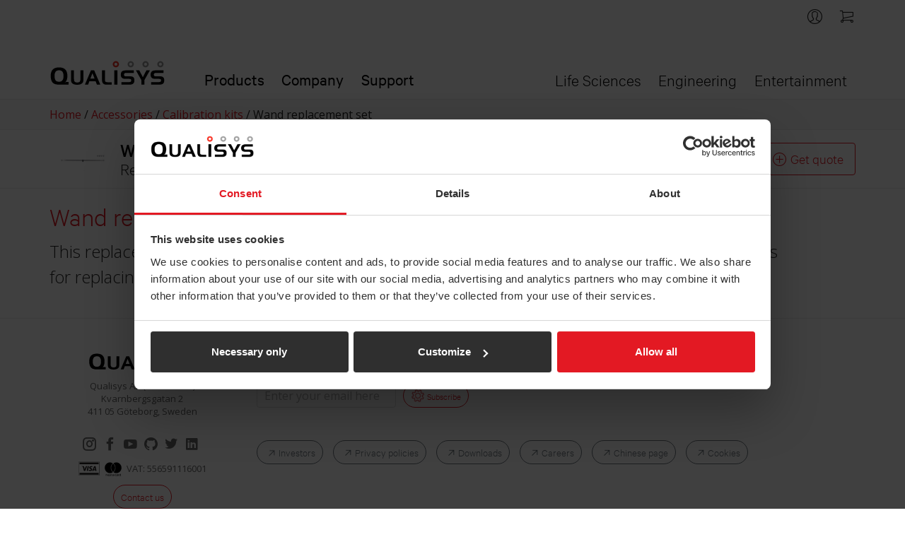

--- FILE ---
content_type: text/html; charset=UTF-8
request_url: https://www.qualisys.com/accessories/calibration-kits/wand-replacement-kit/
body_size: 22505
content:


<link rel="canonical" href="https://www.qualisys.com/product/accessories/calibration-kits/wand-replacement-kit/"><!doctype html>
<!--[if lt IE 7]> 	<html class="no-js ie6 oldie" lang="en">	<![endif]-->
<!--[if IE 7]>		<html class="no-js ie7 oldie" lang="en">	<![endif]-->
<!--[if IE 8]>		<html class="no-js ie8 oldie" lang="en">	<![endif]-->
<!--[if gt IE 8]>	<!--> <html class="no-js" lang="en"> 		<!--<![endif]-->
<head>
	<meta charset="UTF-8">
	<title>Wand replacement set | Qualisys</title>
	<link rel="preconnect" href="https://cdn-content.qualisys.com/assets">
	<link rel="preconnect" href="https://www.googletagmanager.com">
	<link rel="preconnect" href="https://static.ads-twitter.com">
	<link rel="preconnect" href="https://fonts.googleapis.com/css">
	<link rel="preload" href="https://cdn-content.qualisys.com/assets/fonts/calibre/calibre-thin-webfont.woff" as="font" type="font/woff" crossorigin>
	<link rel="preload" href="https://cdn-content.qualisys.com/assets/fonts/calibre/calibre-light-webfont.woff" as="font" type="font/woff" crossorigin>
	<link rel="preload" href="https://cdn-content.qualisys.com/assets/fonts/calibre/calibre-regular-webfont.woff" as="font" type="font/woff" crossorigin>
	<link rel="preload" href="https://cdn-content.qualisys.com/assets/fonts/calibre/calibre-medium-webfont.woff" as="font" type="font/woff" crossorigin>
	<link rel="preload" href="https://cdn-content.qualisys.com/assets/fonts/calibre/calibre-bold-webfont.woff" as="font" type="font/woff" crossorigin>
	<link rel="preload" href="https://cdn-content.qualisys.com/assets/fonts/iqon/iqon.woff" as="font" type="font/woff" crossorigin>

	<script>
		window.dataLayer = window.dataLayer || [];
		function gtag(){dataLayer.push(arguments);}
	</script>

	<!-- Anti-flicker snippet (recommended)  -->
	<style>.async-hide { opacity: 0 !important} </style>
	<script>(function(a,s,y,n,c,h,i,d,e){s.className+=' '+y;h.start=1*new Date;
	h.end=i=function(){s.className=s.className.replace(RegExp(' ?'+y),'')};
	(a[n]=a[n]||[]).hide=h;setTimeout(function(){i();h.end=null},c);h.timeout=c;
	})(window,document.documentElement,'async-hide','dataLayer',4000,
	{'GTM-KVH3BR':true});</script>

	<!-- Mobile viewport -->
	<meta name="viewport" content="width=device-width,initial-scale=1">

	
	<link rel="shortcut icon" type="image/x-icon" href="https://cdn-content.qualisys.com/assets/images/favicon.ico">
	<link rel="alternate" type="application/rss+xml" title="Qualisys Feed" href="https://www.qualisys.com/feed/">
	
		
	<script type="text/javascript">
	window.dataLayer = window.dataLayer || [];

	function gtag() {
		dataLayer.push(arguments);
	}

	gtag("consent", "default", {
		ad_personalization: "denied",
		ad_storage: "denied",
		ad_user_data: "denied",
		analytics_storage: "denied",
		functionality_storage: "denied",
		personalization_storage: "denied",
		security_storage: "granted",
		wait_for_update: 500,
	});
	gtag("set", "ads_data_redaction", true);
	</script>
<script type="text/javascript"
		id="Cookiebot"
		src="https://consent.cookiebot.com/uc.js"
		data-implementation="wp"
		data-cbid="f76fcd74-37c3-4d68-a22e-42c3b80dd3f0"
						data-culture="EN"
					></script>
<meta name='robots' content='max-image-preview:large' />
	<style>img:is([sizes="auto" i], [sizes^="auto," i]) { contain-intrinsic-size: 3000px 1500px }</style>
	
<!-- Google Tag Manager for WordPress by gtm4wp.com -->
<script data-cfasync="false" data-pagespeed-no-defer>
	var gtm4wp_datalayer_name = "dataLayer";
	var dataLayer = dataLayer || [];
	const gtm4wp_use_sku_instead = 0;
	const gtm4wp_currency = 'EUR';
	const gtm4wp_product_per_impression = 10;
	const gtm4wp_clear_ecommerce = false;
	const gtm4wp_datalayer_max_timeout = 2000;
</script>
<!-- End Google Tag Manager for WordPress by gtm4wp.com --><link rel='dns-prefetch' href='//cdn-content.qualisys.com' />
<script type="text/javascript">
/* <![CDATA[ */
window._wpemojiSettings = {"baseUrl":"https:\/\/s.w.org\/images\/core\/emoji\/16.0.1\/72x72\/","ext":".png","svgUrl":"https:\/\/s.w.org\/images\/core\/emoji\/16.0.1\/svg\/","svgExt":".svg","source":{"concatemoji":"https:\/\/www.qualisys.com\/wp-includes\/js\/wp-emoji-release.min.js"}};
/*! This file is auto-generated */
!function(s,n){var o,i,e;function c(e){try{var t={supportTests:e,timestamp:(new Date).valueOf()};sessionStorage.setItem(o,JSON.stringify(t))}catch(e){}}function p(e,t,n){e.clearRect(0,0,e.canvas.width,e.canvas.height),e.fillText(t,0,0);var t=new Uint32Array(e.getImageData(0,0,e.canvas.width,e.canvas.height).data),a=(e.clearRect(0,0,e.canvas.width,e.canvas.height),e.fillText(n,0,0),new Uint32Array(e.getImageData(0,0,e.canvas.width,e.canvas.height).data));return t.every(function(e,t){return e===a[t]})}function u(e,t){e.clearRect(0,0,e.canvas.width,e.canvas.height),e.fillText(t,0,0);for(var n=e.getImageData(16,16,1,1),a=0;a<n.data.length;a++)if(0!==n.data[a])return!1;return!0}function f(e,t,n,a){switch(t){case"flag":return n(e,"\ud83c\udff3\ufe0f\u200d\u26a7\ufe0f","\ud83c\udff3\ufe0f\u200b\u26a7\ufe0f")?!1:!n(e,"\ud83c\udde8\ud83c\uddf6","\ud83c\udde8\u200b\ud83c\uddf6")&&!n(e,"\ud83c\udff4\udb40\udc67\udb40\udc62\udb40\udc65\udb40\udc6e\udb40\udc67\udb40\udc7f","\ud83c\udff4\u200b\udb40\udc67\u200b\udb40\udc62\u200b\udb40\udc65\u200b\udb40\udc6e\u200b\udb40\udc67\u200b\udb40\udc7f");case"emoji":return!a(e,"\ud83e\udedf")}return!1}function g(e,t,n,a){var r="undefined"!=typeof WorkerGlobalScope&&self instanceof WorkerGlobalScope?new OffscreenCanvas(300,150):s.createElement("canvas"),o=r.getContext("2d",{willReadFrequently:!0}),i=(o.textBaseline="top",o.font="600 32px Arial",{});return e.forEach(function(e){i[e]=t(o,e,n,a)}),i}function t(e){var t=s.createElement("script");t.src=e,t.defer=!0,s.head.appendChild(t)}"undefined"!=typeof Promise&&(o="wpEmojiSettingsSupports",i=["flag","emoji"],n.supports={everything:!0,everythingExceptFlag:!0},e=new Promise(function(e){s.addEventListener("DOMContentLoaded",e,{once:!0})}),new Promise(function(t){var n=function(){try{var e=JSON.parse(sessionStorage.getItem(o));if("object"==typeof e&&"number"==typeof e.timestamp&&(new Date).valueOf()<e.timestamp+604800&&"object"==typeof e.supportTests)return e.supportTests}catch(e){}return null}();if(!n){if("undefined"!=typeof Worker&&"undefined"!=typeof OffscreenCanvas&&"undefined"!=typeof URL&&URL.createObjectURL&&"undefined"!=typeof Blob)try{var e="postMessage("+g.toString()+"("+[JSON.stringify(i),f.toString(),p.toString(),u.toString()].join(",")+"));",a=new Blob([e],{type:"text/javascript"}),r=new Worker(URL.createObjectURL(a),{name:"wpTestEmojiSupports"});return void(r.onmessage=function(e){c(n=e.data),r.terminate(),t(n)})}catch(e){}c(n=g(i,f,p,u))}t(n)}).then(function(e){for(var t in e)n.supports[t]=e[t],n.supports.everything=n.supports.everything&&n.supports[t],"flag"!==t&&(n.supports.everythingExceptFlag=n.supports.everythingExceptFlag&&n.supports[t]);n.supports.everythingExceptFlag=n.supports.everythingExceptFlag&&!n.supports.flag,n.DOMReady=!1,n.readyCallback=function(){n.DOMReady=!0}}).then(function(){return e}).then(function(){var e;n.supports.everything||(n.readyCallback(),(e=n.source||{}).concatemoji?t(e.concatemoji):e.wpemoji&&e.twemoji&&(t(e.twemoji),t(e.wpemoji)))}))}((window,document),window._wpemojiSettings);
/* ]]> */
</script>
<style id='wp-emoji-styles-inline-css' type='text/css'>

	img.wp-smiley, img.emoji {
		display: inline !important;
		border: none !important;
		box-shadow: none !important;
		height: 1em !important;
		width: 1em !important;
		margin: 0 0.07em !important;
		vertical-align: -0.1em !important;
		background: none !important;
		padding: 0 !important;
	}
</style>
<link rel='stylesheet' id='wp-block-library-css' href='https://www.qualisys.com/wp-includes/css/dist/block-library/style.min.css' type='text/css' media='all' />
<style id='classic-theme-styles-inline-css' type='text/css'>
/*! This file is auto-generated */
.wp-block-button__link{color:#fff;background-color:#32373c;border-radius:9999px;box-shadow:none;text-decoration:none;padding:calc(.667em + 2px) calc(1.333em + 2px);font-size:1.125em}.wp-block-file__button{background:#32373c;color:#fff;text-decoration:none}
</style>
<style id='global-styles-inline-css' type='text/css'>
:root{--wp--preset--aspect-ratio--square: 1;--wp--preset--aspect-ratio--4-3: 4/3;--wp--preset--aspect-ratio--3-4: 3/4;--wp--preset--aspect-ratio--3-2: 3/2;--wp--preset--aspect-ratio--2-3: 2/3;--wp--preset--aspect-ratio--16-9: 16/9;--wp--preset--aspect-ratio--9-16: 9/16;--wp--preset--color--black: #000000;--wp--preset--color--cyan-bluish-gray: #abb8c3;--wp--preset--color--white: #ffffff;--wp--preset--color--pale-pink: #f78da7;--wp--preset--color--vivid-red: #cf2e2e;--wp--preset--color--luminous-vivid-orange: #ff6900;--wp--preset--color--luminous-vivid-amber: #fcb900;--wp--preset--color--light-green-cyan: #7bdcb5;--wp--preset--color--vivid-green-cyan: #00d084;--wp--preset--color--pale-cyan-blue: #8ed1fc;--wp--preset--color--vivid-cyan-blue: #0693e3;--wp--preset--color--vivid-purple: #9b51e0;--wp--preset--gradient--vivid-cyan-blue-to-vivid-purple: linear-gradient(135deg,rgba(6,147,227,1) 0%,rgb(155,81,224) 100%);--wp--preset--gradient--light-green-cyan-to-vivid-green-cyan: linear-gradient(135deg,rgb(122,220,180) 0%,rgb(0,208,130) 100%);--wp--preset--gradient--luminous-vivid-amber-to-luminous-vivid-orange: linear-gradient(135deg,rgba(252,185,0,1) 0%,rgba(255,105,0,1) 100%);--wp--preset--gradient--luminous-vivid-orange-to-vivid-red: linear-gradient(135deg,rgba(255,105,0,1) 0%,rgb(207,46,46) 100%);--wp--preset--gradient--very-light-gray-to-cyan-bluish-gray: linear-gradient(135deg,rgb(238,238,238) 0%,rgb(169,184,195) 100%);--wp--preset--gradient--cool-to-warm-spectrum: linear-gradient(135deg,rgb(74,234,220) 0%,rgb(151,120,209) 20%,rgb(207,42,186) 40%,rgb(238,44,130) 60%,rgb(251,105,98) 80%,rgb(254,248,76) 100%);--wp--preset--gradient--blush-light-purple: linear-gradient(135deg,rgb(255,206,236) 0%,rgb(152,150,240) 100%);--wp--preset--gradient--blush-bordeaux: linear-gradient(135deg,rgb(254,205,165) 0%,rgb(254,45,45) 50%,rgb(107,0,62) 100%);--wp--preset--gradient--luminous-dusk: linear-gradient(135deg,rgb(255,203,112) 0%,rgb(199,81,192) 50%,rgb(65,88,208) 100%);--wp--preset--gradient--pale-ocean: linear-gradient(135deg,rgb(255,245,203) 0%,rgb(182,227,212) 50%,rgb(51,167,181) 100%);--wp--preset--gradient--electric-grass: linear-gradient(135deg,rgb(202,248,128) 0%,rgb(113,206,126) 100%);--wp--preset--gradient--midnight: linear-gradient(135deg,rgb(2,3,129) 0%,rgb(40,116,252) 100%);--wp--preset--font-size--small: 13px;--wp--preset--font-size--medium: 20px;--wp--preset--font-size--large: 36px;--wp--preset--font-size--x-large: 42px;--wp--preset--spacing--20: 0.44rem;--wp--preset--spacing--30: 0.67rem;--wp--preset--spacing--40: 1rem;--wp--preset--spacing--50: 1.5rem;--wp--preset--spacing--60: 2.25rem;--wp--preset--spacing--70: 3.38rem;--wp--preset--spacing--80: 5.06rem;--wp--preset--shadow--natural: 6px 6px 9px rgba(0, 0, 0, 0.2);--wp--preset--shadow--deep: 12px 12px 50px rgba(0, 0, 0, 0.4);--wp--preset--shadow--sharp: 6px 6px 0px rgba(0, 0, 0, 0.2);--wp--preset--shadow--outlined: 6px 6px 0px -3px rgba(255, 255, 255, 1), 6px 6px rgba(0, 0, 0, 1);--wp--preset--shadow--crisp: 6px 6px 0px rgba(0, 0, 0, 1);}:where(.is-layout-flex){gap: 0.5em;}:where(.is-layout-grid){gap: 0.5em;}body .is-layout-flex{display: flex;}.is-layout-flex{flex-wrap: wrap;align-items: center;}.is-layout-flex > :is(*, div){margin: 0;}body .is-layout-grid{display: grid;}.is-layout-grid > :is(*, div){margin: 0;}:where(.wp-block-columns.is-layout-flex){gap: 2em;}:where(.wp-block-columns.is-layout-grid){gap: 2em;}:where(.wp-block-post-template.is-layout-flex){gap: 1.25em;}:where(.wp-block-post-template.is-layout-grid){gap: 1.25em;}.has-black-color{color: var(--wp--preset--color--black) !important;}.has-cyan-bluish-gray-color{color: var(--wp--preset--color--cyan-bluish-gray) !important;}.has-white-color{color: var(--wp--preset--color--white) !important;}.has-pale-pink-color{color: var(--wp--preset--color--pale-pink) !important;}.has-vivid-red-color{color: var(--wp--preset--color--vivid-red) !important;}.has-luminous-vivid-orange-color{color: var(--wp--preset--color--luminous-vivid-orange) !important;}.has-luminous-vivid-amber-color{color: var(--wp--preset--color--luminous-vivid-amber) !important;}.has-light-green-cyan-color{color: var(--wp--preset--color--light-green-cyan) !important;}.has-vivid-green-cyan-color{color: var(--wp--preset--color--vivid-green-cyan) !important;}.has-pale-cyan-blue-color{color: var(--wp--preset--color--pale-cyan-blue) !important;}.has-vivid-cyan-blue-color{color: var(--wp--preset--color--vivid-cyan-blue) !important;}.has-vivid-purple-color{color: var(--wp--preset--color--vivid-purple) !important;}.has-black-background-color{background-color: var(--wp--preset--color--black) !important;}.has-cyan-bluish-gray-background-color{background-color: var(--wp--preset--color--cyan-bluish-gray) !important;}.has-white-background-color{background-color: var(--wp--preset--color--white) !important;}.has-pale-pink-background-color{background-color: var(--wp--preset--color--pale-pink) !important;}.has-vivid-red-background-color{background-color: var(--wp--preset--color--vivid-red) !important;}.has-luminous-vivid-orange-background-color{background-color: var(--wp--preset--color--luminous-vivid-orange) !important;}.has-luminous-vivid-amber-background-color{background-color: var(--wp--preset--color--luminous-vivid-amber) !important;}.has-light-green-cyan-background-color{background-color: var(--wp--preset--color--light-green-cyan) !important;}.has-vivid-green-cyan-background-color{background-color: var(--wp--preset--color--vivid-green-cyan) !important;}.has-pale-cyan-blue-background-color{background-color: var(--wp--preset--color--pale-cyan-blue) !important;}.has-vivid-cyan-blue-background-color{background-color: var(--wp--preset--color--vivid-cyan-blue) !important;}.has-vivid-purple-background-color{background-color: var(--wp--preset--color--vivid-purple) !important;}.has-black-border-color{border-color: var(--wp--preset--color--black) !important;}.has-cyan-bluish-gray-border-color{border-color: var(--wp--preset--color--cyan-bluish-gray) !important;}.has-white-border-color{border-color: var(--wp--preset--color--white) !important;}.has-pale-pink-border-color{border-color: var(--wp--preset--color--pale-pink) !important;}.has-vivid-red-border-color{border-color: var(--wp--preset--color--vivid-red) !important;}.has-luminous-vivid-orange-border-color{border-color: var(--wp--preset--color--luminous-vivid-orange) !important;}.has-luminous-vivid-amber-border-color{border-color: var(--wp--preset--color--luminous-vivid-amber) !important;}.has-light-green-cyan-border-color{border-color: var(--wp--preset--color--light-green-cyan) !important;}.has-vivid-green-cyan-border-color{border-color: var(--wp--preset--color--vivid-green-cyan) !important;}.has-pale-cyan-blue-border-color{border-color: var(--wp--preset--color--pale-cyan-blue) !important;}.has-vivid-cyan-blue-border-color{border-color: var(--wp--preset--color--vivid-cyan-blue) !important;}.has-vivid-purple-border-color{border-color: var(--wp--preset--color--vivid-purple) !important;}.has-vivid-cyan-blue-to-vivid-purple-gradient-background{background: var(--wp--preset--gradient--vivid-cyan-blue-to-vivid-purple) !important;}.has-light-green-cyan-to-vivid-green-cyan-gradient-background{background: var(--wp--preset--gradient--light-green-cyan-to-vivid-green-cyan) !important;}.has-luminous-vivid-amber-to-luminous-vivid-orange-gradient-background{background: var(--wp--preset--gradient--luminous-vivid-amber-to-luminous-vivid-orange) !important;}.has-luminous-vivid-orange-to-vivid-red-gradient-background{background: var(--wp--preset--gradient--luminous-vivid-orange-to-vivid-red) !important;}.has-very-light-gray-to-cyan-bluish-gray-gradient-background{background: var(--wp--preset--gradient--very-light-gray-to-cyan-bluish-gray) !important;}.has-cool-to-warm-spectrum-gradient-background{background: var(--wp--preset--gradient--cool-to-warm-spectrum) !important;}.has-blush-light-purple-gradient-background{background: var(--wp--preset--gradient--blush-light-purple) !important;}.has-blush-bordeaux-gradient-background{background: var(--wp--preset--gradient--blush-bordeaux) !important;}.has-luminous-dusk-gradient-background{background: var(--wp--preset--gradient--luminous-dusk) !important;}.has-pale-ocean-gradient-background{background: var(--wp--preset--gradient--pale-ocean) !important;}.has-electric-grass-gradient-background{background: var(--wp--preset--gradient--electric-grass) !important;}.has-midnight-gradient-background{background: var(--wp--preset--gradient--midnight) !important;}.has-small-font-size{font-size: var(--wp--preset--font-size--small) !important;}.has-medium-font-size{font-size: var(--wp--preset--font-size--medium) !important;}.has-large-font-size{font-size: var(--wp--preset--font-size--large) !important;}.has-x-large-font-size{font-size: var(--wp--preset--font-size--x-large) !important;}
:where(.wp-block-post-template.is-layout-flex){gap: 1.25em;}:where(.wp-block-post-template.is-layout-grid){gap: 1.25em;}
:where(.wp-block-columns.is-layout-flex){gap: 2em;}:where(.wp-block-columns.is-layout-grid){gap: 2em;}
:root :where(.wp-block-pullquote){font-size: 1.5em;line-height: 1.6;}
</style>
<style id='woocommerce-inline-inline-css' type='text/css'>
.woocommerce form .form-row .required { visibility: visible; }
</style>
<link rel='stylesheet' id='flick-css' href='https://www.qualisys.com/wp-content/plugins/mailchimp/assets/css/flick/flick.css' type='text/css' media='all' />
<script type="text/javascript" src="https://www.qualisys.com/wp-includes/js/jquery/jquery.min.js" id="jquery-core-js"></script>
<script type="text/javascript" defer src="https://www.qualisys.com/wp-content/plugins/woocommerce/assets/js/jquery-blockui/jquery.blockUI.min.js" id="wc-jquery-blockui-js" defer="defer" data-wp-strategy="defer"></script>
<script type="text/javascript" id="wc-add-to-cart-js-extra">
/* <![CDATA[ */
var wc_add_to_cart_params = {"ajax_url":"\/wp-admin\/admin-ajax.php","wc_ajax_url":"\/?wc-ajax=%%endpoint%%","i18n_view_cart":"View cart","cart_url":"https:\/\/www.qualisys.com\/cart\/","is_cart":"","cart_redirect_after_add":"no"};
/* ]]> */
</script>
<script type="text/javascript" defer src="https://www.qualisys.com/wp-content/plugins/woocommerce/assets/js/frontend/add-to-cart.min.js" id="wc-add-to-cart-js" defer="defer" data-wp-strategy="defer"></script>
<script type="text/javascript" id="wc-single-product-js-extra">
/* <![CDATA[ */
var wc_single_product_params = {"i18n_required_rating_text":"Please select a rating","i18n_rating_options":["1 of 5 stars","2 of 5 stars","3 of 5 stars","4 of 5 stars","5 of 5 stars"],"i18n_product_gallery_trigger_text":"View full-screen image gallery","review_rating_required":"yes","flexslider":{"rtl":false,"animation":"slide","smoothHeight":true,"directionNav":false,"controlNav":"thumbnails","slideshow":false,"animationSpeed":500,"animationLoop":false,"allowOneSlide":false},"zoom_enabled":"","zoom_options":[],"photoswipe_enabled":"","photoswipe_options":{"shareEl":false,"closeOnScroll":false,"history":false,"hideAnimationDuration":0,"showAnimationDuration":0},"flexslider_enabled":""};
/* ]]> */
</script>
<script type="text/javascript" defer src="https://www.qualisys.com/wp-content/plugins/woocommerce/assets/js/frontend/single-product.min.js" id="wc-single-product-js" defer="defer" data-wp-strategy="defer"></script>
<script type="text/javascript" defer src="https://www.qualisys.com/wp-content/plugins/woocommerce/assets/js/js-cookie/js.cookie.min.js" id="wc-js-cookie-js" defer="defer" data-wp-strategy="defer"></script>
<script type="text/javascript" id="woocommerce-js-extra">
/* <![CDATA[ */
var woocommerce_params = {"ajax_url":"\/wp-admin\/admin-ajax.php","wc_ajax_url":"\/?wc-ajax=%%endpoint%%","i18n_password_show":"Show password","i18n_password_hide":"Hide password"};
/* ]]> */
</script>
<script type="text/javascript" defer src="https://www.qualisys.com/wp-content/plugins/woocommerce/assets/js/frontend/woocommerce.min.js" id="woocommerce-js" defer="defer" data-wp-strategy="defer"></script>

<!-- OG: 3.3.8 -->
<link rel="image_src" href="https://cdn-content.qualisys.com/2014/12/wand-replacement-set.jpg">
<meta name="msapplication-TileImage" content="https://cdn-content.qualisys.com/2014/12/wand-replacement-set.jpg">

<!-- og -->
<meta property="og:image" content="https://cdn-content.qualisys.com/2014/12/wand-replacement-set.jpg">
<meta property="og:image:secure_url" content="https://cdn-content.qualisys.com/2014/12/wand-replacement-set.jpg">
<meta property="og:image:width" content="750">
<meta property="og:image:height" content="750">
<meta property="og:image:alt" content="Wand replacement set">
<meta property="og:image:type" content="image/jpeg">
<meta property="og:description" content="This replacement set includes a wand bar (with two markers) and four threaded spherical markers for replacing worn-out markers on the L-shaped reference structure.">
<meta property="og:type" content="product">
<meta property="og:locale" content="en_US">
<meta property="og:site_name" content="Qualisys">
<meta property="og:title" content="Wand replacement set">
<meta property="og:url" content="https://www.qualisys.com/accessories/calibration-kits/wand-replacement-kit/">
<meta property="og:updated_time" content="2019-05-13T22:39:18+02:00">

<!-- twitter -->
<meta property="twitter:partner" content="ogwp">
<meta property="twitter:card" content="summary_large_image">
<meta property="twitter:image" content="https://cdn-content.qualisys.com/2014/12/wand-replacement-set.jpg">
<meta property="twitter:image:alt" content="Wand replacement set">
<meta property="twitter:title" content="Wand replacement set">
<meta property="twitter:description" content="This replacement set includes a wand bar (with two markers) and four threaded spherical markers for replacing worn-out markers on the L-shaped reference structure.">
<meta property="twitter:url" content="https://www.qualisys.com/accessories/calibration-kits/wand-replacement-kit/">
<meta property="twitter:label1" content="Reading time">
<meta property="twitter:data1" content="Less than a minute">

<!-- schema -->
<meta itemprop="image" content="https://cdn-content.qualisys.com/2014/12/wand-replacement-set.jpg">
<meta itemprop="name" content="Wand replacement set">
<meta itemprop="description" content="This replacement set includes a wand bar (with two markers) and four threaded spherical markers for replacing worn-out markers on the L-shaped reference structure.">
<meta itemprop="datePublished" content="2014-12-01">
<meta itemprop="dateModified" content="2019-05-13T20:39:18+00:00">

<!-- profile -->
<meta property="profile:first_name" content="Reimund">
<meta property="profile:last_name" content="Järnfors">
<meta property="profile:username" content="Reimund Järnfors">

<!-- product -->
<meta property="product:availability" content="instock">
<meta property="product:price:currency" content="EUR">
<meta property="product:category" content="Calibration kits">

<!-- /OG -->

<link rel="https://api.w.org/" href="https://www.qualisys.com/wp-json/" /><link rel="alternate" title="JSON" type="application/json" href="https://www.qualisys.com/wp-json/wp/v2/product/2912" /><link rel="canonical" href="https://www.qualisys.com/accessories/calibration-kits/wand-replacement-kit/" />
<link rel="alternate" title="oEmbed (JSON)" type="application/json+oembed" href="https://www.qualisys.com/wp-json/oembed/1.0/embed?url=https%3A%2F%2Fwww.qualisys.com%2Fproduct%2Faccessories%2Fcalibration-kits%2Fwand-replacement-kit%2F" />
<link rel="alternate" title="oEmbed (XML)" type="text/xml+oembed" href="https://www.qualisys.com/wp-json/oembed/1.0/embed?url=https%3A%2F%2Fwww.qualisys.com%2Fproduct%2Faccessories%2Fcalibration-kits%2Fwand-replacement-kit%2F&#038;format=xml" />

<!-- Google Tag Manager for WordPress by gtm4wp.com -->
<!-- GTM Container placement set to automatic -->
<script data-cfasync="false" data-pagespeed-no-defer type="text/javascript">
	var dataLayer_content = {"pagePostType":"product","pagePostType2":"single-product","pagePostAuthorID":77,"pagePostAuthor":"Reimund Järnfors","pagePostDate":"December 1, 2014","pagePostDateYear":2014,"pagePostDateMonth":12,"pagePostDateDay":1,"pagePostDateDayName":"Monday","pagePostDateHour":15,"pagePostDateMinute":4,"pagePostDateIso":"2014-12-01T15:04:36+01:00","pagePostDateUnix":1417446276,"productRatingCounts":[],"productAverageRating":0,"productReviewCount":0,"productType":"variable","productIsVariable":1};
	dataLayer.push( dataLayer_content );
</script>
<script data-cfasync="false" data-pagespeed-no-defer type="text/javascript">
(function(w,d,s,l,i){w[l]=w[l]||[];w[l].push({'gtm.start':
new Date().getTime(),event:'gtm.js'});var f=d.getElementsByTagName(s)[0],
j=d.createElement(s),dl=l!='dataLayer'?'&l='+l:'';j.async=true;j.src=
'//www.googletagmanager.com/gtm.js?id='+i+dl;f.parentNode.insertBefore(j,f);
})(window,document,'script','dataLayer','GTM-KVH3BR');
</script>
<!-- End Google Tag Manager for WordPress by gtm4wp.com -->	<noscript><style>.woocommerce-product-gallery{ opacity: 1 !important; }</style></noscript>
	
	<link rel="stylesheet preload" href="https://cdn-content.qualisys.com/assets/bundles/bundle.css?e8b1fbdfa1dc011ef519" as="style">

	<!--[if lt IE 9]>
	<script src="http://html5shiv.googlecode.com/svn/trunk/html5.js"></script>
	<script src="https://www.qualisys.com/wp-content/themes/qualisys/js/vendor/respond.min.js"></script>
	<![endif]-->

</head>
<body class="wp-singular product-template-default single single-product postid-2912 wp-theme-qualisys theme-qualisys woocommerce woocommerce-page woocommerce-no-js class-name" ng-app="qualisys" ng-controller="CartCtrl" ng-strict-di>
	<button id="top-scroll-btn" title="Scroll to Top">
		<i class="icon-arrow-up"></i>
	</button>

	<script>
		var ROOT = 'https://www.qualisys.com'
		  , AJAX_URL = 'https://www.qualisys.com/wp-admin/admin-ajax.php'
		  , TEMPLATE_URL = 'https://www.qualisys.com/wp-content/themes/qualisys'
		;
	</script>


	<!-- LeadForensics analytics -->
	<script type="text/javascript">

		window.addEventListener('CookiebotOnAccept', function (e) {
			if (window.Cookiebot && window.Cookiebot.consent && window.Cookiebot.consent.statistics) {
				//Execute code that sets marketing cookies
				var target = document.getElementsByTagName('script')[0];
				var elem = document.createElement('script');
				elem.src = "https://secure.agile365enterprise.com/js/268794.js";
				elem.async = true;

				target.parentNode.insertBefore(elem, target);
			}
		}, false);

	</script>

	<!-- Mailchimp integration -->
	<script id="mcjs">!function(c,h,i,m,p){m=c.createElement(h),p=c.getElementsByTagName(h)[0],m.async=1,m.src=i,p.parentNode.insertBefore(m,p)}(document,"script","https://chimpstatic.com/mcjs-connected/js/users/cfc216f8c44942bbdb89870c0/c7fe8605f5b78a766a441c386.js");</script> 
	<!-- End Mailchimp integration -->

	<script type="text/javascript">
		const scrollTopButton = document.getElementById('top-scroll-btn');

		//  Show the button when user scrolls down 1000px
		window.onscroll = function() {
			if (document.body.scrollTop > 1000 || document.documentElement.scrollTop > 1000) {
				scrollTopButton.classList.add('show');
			} else {
				scrollTopButton.classList.remove('show');
			}
		};

		// Scroll to the top of the page when clicking the button
		scrollTopButton.onclick = function() {
			window.scrollTo({top: 0, behavior: 'smooth'});
		};
	</script>


<nav id="navigation">
	<script>
let toggleMainMenu = function() {
	let menu = document.getElementById('main-menu-xs');
	let icon = document.getElementById('menu-icon');

	menu.classList.toggle('main-menu-xs-active');
	icon.classList.toggle('icon-navicon');
	icon.classList.toggle('icon-cross');
} 
</script>
<div id="top-menu" class="top-menu">
	<div class="container">
		<div class="left-items" onclick="toggleMainMenu()">
			<i class="hidden-sm hidden-md hidden-lg icon-navicon" id="menu-icon"></i>
			<a class="hidden-xs hidden-md hidden-lg" href="https://www.qualisys.com" title="Qualisys Motion Capture Systems"><img src="https://cdn-content.qualisys.com/assets/images/qualisys-logo.svg" alt="" width="300" height="66"/></a>
		</div>
		<div class="logo hidden-sm hidden-md hidden-lg">
			<a href="https://www.qualisys.com" title="Qualisys Motion Capture Systems"><img src="https://cdn-content.qualisys.com/assets/images/qualisys-logo.svg" alt="" width="300" height="66"/></a>
		</div>
		<div class="right-items">
			<div class="current-user top-menu-item" ng-controller="LoginCtrl" ng-mouseenter="showPopover('login')" ng-mouseleave="hidePopover('login', $event);">
				<a title="Log in" href="#" ng-click="togglePopoverTouch('login', 'cart', $event)">
											<i class="icon-user"></i>
									</a>
				
<div qs-shake id="login-content" ng-cloak class="login-widget top-menu-popover " ng-show="popovers.login.show" ng-click="stopPropagation($event)">
			<div class="login-content top-menu-popover-content">
			<div ng-hide="login.message == null" ng-class="login.hasErrors ? 'alert alert-danger' : 'alert alert-success'" role="alert"><p ng-bind-html="login.message"></p></div>

						<form class="login-form" name="loginForm" ng-submit="submit('9150fa7e76')" novalidate>
				<label for="login-username" ng-hide="popovers.login.showTfa"><i class="icon-envelope"></i> Email</label>
				<input required
					class="form-control"
					type="text"
					name="username"
					id="login-username"
					placeholder="Enter email"
					ng-model="login.username"
					ng-focus="setFocus('login', true)"
					ng-blur="setFocus('login', false)"
					ng-hide="popovers.login.showTfa"
					autocomplete="off" />
				<label for="login-password" ng-hide="popovers.login.showTfa"><i class="icon-lock-open"></i> Password</label>
				<input required
					class="form-control"
					type="password"
					name="password"
					id="login-password"
					placeholder="Enter password"
					ng-model="login.password"
					ng-focus="setFocus('login', true)"
					autocomplete="current-password"
					ng-hide="popovers.login.showTfa"
					ng-blur="setFocus('login', false)" />
				<label for="login-tfa" ng-hide="!popovers.login.showTfa"><i class="icon-lock-open"></i> One-Time Password</label>
				<input
					class="form-control"
					type="text"
					inputmode="numeric"
					name="tfa"
					id="login-tfa"
					placeholder="Enter one-time password"
					ng-model="login.tfa"
					ng-focus="setFocus('login', true)"
					autocomplete="one-time-code"
					autofocus
					ng-hide="!popovers.login.showTfa"
					ng-blur="setFocus('login', false)" />
				<div>
					<button type="submit" class="login-button btn btn-primary btn-outline btn-sm" href="https://www.qualisys.com/wp-admin/admin-ajax.php?action=qs_login&amp;nonce=9150fa7e76" data-nonce="9150fa7e76">
						<i ng-show="login.loading" class="icon-cog spinning loading-cog"></i>{{ login.buttonLabel }}
					</button>
					<p class="forgot">
						<a href="https://www.qualisys.com/my/profile/lost-password/">Forgot your password?</a>
						<br /><a class="red" href="https://www.qualisys.com/signup/">Not registered? - Sign up</a>
					</p>
				</div>
			</form>

		</div>
	</div>
			</div>

							<div id="cart" class="cart top-menu-item" ng-mouseenter="showPopover('cart')" ng-mouseleave="hidePopover('cart')">
					<a ng-click="togglePopoverTouch('cart', 'login', $event)" href="https://www.qualisys.com/cart/"><i class="icon-cart"></i></a>
					<div id="cart-content" ng-show="popovers.cart.show" class="woocommerce">
						<div class="tip"></div>
						<div ng-cloak class="cart-container top-menu-popover">
	<div class="empty-cart top-menu-popover-content" ng-show="cartCount < 1">
		<h3>Your cart is empty</h3>
		<p>Browse our online store to purchase <a href="/accessories/passive-markers/">markers</a>, <a href="/accessories/mocap-suits/">mocap suits</a>  and <a href="/accessories/marker-accessories/">marker accessories</a>.</p>
<p>Online purchases are only available for EU, Norway, Iceland, UK, US and Australia.<br> Please order via a <a href="/about/distributors/">Distributor</a> if you are located elsewhere.</p>

<div class="empty-cart-actions">
	<a class="browse-btn btn btn-primary btn-outline btn-sm" title="Browse products" href="/accessories/">
		<span class="icon-circled-arrow-right"></span> Browse products	</a>
	<small>
		<a href="https://www.qualisys.com/about/policies-and-terms/">Terms &amp; Conditions</a>
			</small>
</div>	</div>

	<div ng-show="cartCount > 0" class="cart-content top-menu-popover-content">
		<table class="table cart-overview table-hover table-responsive">
			<thead>
				<tr>
					<th width="15%"></th>
					<th>Product Name</th>
					<th width="10%">Quantity</th>
					<th width="15%">Price</th>
					<th width="5%">Remove</th>
				</tr>
			</thead>
			<tbody>
				<tr ng-repeat="product in cartProducts">
					<td width="15%" class="product-image">
						<a ng-href="{{ product.product_url }}" title="{{ product.data.post.post_title }}">
							<img class="lazyload" ng-if="product.product_image !== undefined" ng-src="{{ product.product_image }}" loading="lazy" />
						</a>
					</td>
					<td>
						<a ng-href="{{ product.product_url }}" title="{{ product.product_title }}">{{ product.product_title }}</a>
						<div class="variations" ng-bind-html="product.variation_html"></div>
					</td>
					<td>
						<div class="quantity buttons_added">
							<input type="button" value="-" class="minus quantity-ctrl" ng-click="amendQuantity(product, -1, 1, 99)">
							<input min="1" max="99" ng-model="product.quantity" step="1" ng-change="updateCartQuantity(product, product.quantity)" value="{{ product.quantity }}" title="Quantity" class="input-text qty text" size="4">
							<input type="button" value="+" class="plus quantity-ctrl" ng-click="amendQuantity(product, 1, 1, 99)">
						</div>
					</td>
					<td>
						<div class="price" ng-bind-html="trustHtml(product.product_subtotal.toString())" ng-class="{ loading: product.loading }"></div>
					</td>
					<td style="text-align: center">
						<a ng-click="removeProductFromCart(product.cart_key)" class="remove-product" title="Remove Product from cart" href="#">
							<i class="icon-circled-cross"></i>
						</a>
					</td>
				</tr>
			</tbody>
		</table>

		<footer>
			<div class="footer-total">
				<h3 class="large-total">
					<span class="total-text light">Subtotal: </span>
					<span ng-class="{ 'cart-loading': cartLoading }" class="price" ng-bind-html="trustHtml(cartSubtotalCostHtml.toString())"></span>
					<span class="total-text light vat">(excl. {{ taxName | lowercase }} and shipping)</span>
				</h3>
			</div>
			<a title="Browse products" href="/accessories/" class="browse-btn btn btn-secondary btn-outline btn-sm">Browse products</a>
			<a title="To checkout" href="/checkout/" class="checkout btn btn-primary btn-outline btn-sm"><span class="icon-checkout"></span> Checkout</a>
		</footer>
	</div>
</div>					</div>
				</div>
				<div class="cart-indicator" ng-cloak ng-show="showCartIndicator" >
					<a ng-click="scrollTo('cart'); hideIndicator()" ng-mouseenter="cartIndicatorOnEnter()" ng-mouseleave="cartIndicatorOnLeave()" href="##cart">{{ cartMessage }}</a>
				</div>
					</div>
	</div>
</div>
	<script>let mainMenuItems = ["products","25394-2","25395-2","life-sciences","engineering","entertainment"];</script><script>
let hideTimeouts = {};
let showTimeouts = [];
let shownMenus = {};
let resetDelayTimeout;

let clearHideTimeouts = function(menu) {
	if (hideTimeouts[menu]) {
		for (var t of hideTimeouts[menu]) {
			clearTimeout(t);
		}

		hideTimeouts[menu] = [];
	}
}

let stopPropagation = function(e) {
	e.stopPropagation();
}

let showMenuDelay = 250;
let showMenu = function(menu, element) {
	showTimeouts.push(setTimeout(function() {
		clearHideTimeouts(menu);

		document.getElementById('main-menu').classList.add('mega-menu-ready');

		for (let m of mainMenuItems) {
			document.getElementById('mega-menu-' + m).classList.remove('mega-menu-active');
		}

		showMenuDelay = 50;

		document.getElementById('mega-menu-' + menu).classList.add('mega-menu-active');
	}, showMenuDelay));
};

let hideMenu = function(menu, element) {
	for (let i in showTimeouts) {
		clearTimeout(showTimeouts.pop());
	}

	resetDelayTimeout = setTimeout(function() {
		showMenuDelay = 350;
	}, 1000);
	
	if (!hideTimeouts[menu]) {
		hideTimeouts[menu] = [];
	}

	hideTimeouts[menu].push(setTimeout(function() {
		document.getElementById('mega-menu-' + menu).classList.remove('mega-menu-active');
		clearHideTimeouts(menu);
	}, 100));
};

let isElementInViewport = function(el) {
	// Special bonus for those using jQuery
	if (typeof jQuery === "function" && el instanceof jQuery) {
		el = el[0];
	}

	var rect = el.getBoundingClientRect();

	return (
		rect.top >= 0 &&
		rect.left >= 0 &&
		rect.bottom <= (window.innerHeight || document.documentElement.clientHeight) && /* or $(window).height() */
		rect.right <= (window.innerWidth || document.documentElement.clientWidth) /* or $(window).width() */
	);
}

let toggleXsMenu = function(menu, focusOnRoot) {
	for (let m of mainMenuItems) {
		if (m === menu) {
			continue;
		}

		document.getElementById('mega-menu-xs-' + m).classList.remove('mega-menu-active');
	}

	let element = document.getElementById('mega-menu-xs-' + menu);
	element.classList.toggle('mega-menu-active');

	setTimeout(function () {
		if (focusOnRoot) {
			element.parentElement.parentElement.parentElement.scrollIntoView({ behavior: 'smooth', block: 'start' });
		}
		else if (!isElementInViewport(element.parentElement)) {
			element.parentElement.scrollIntoView({ behavior: 'smooth', block: 'start' });
		}
	}, 480);
};

</script>
<div id="main-menu-container" class="main-menu-container">
	<div class="container">
		<div class="hidden-xs hidden-sm logo-container">
			<a class="logo brand" href="https://www.qualisys.com" title="Qualisys Motion Capture Systems">
				<img class="lazyload" src="https://cdn-content.qualisys.com/assets/images/qualisys-logo.svg" alt="" width="300" height="66" loading="lazy"/>
			</a>
		</div>
		<ul id="main-menu" class="main-menu hidden-xs">
							<li onclick="showMenu('products')" onmouseenter="showMenu('products')" onmouseleave="hideMenu('products')" class=""><a>Products</a>
					<div class="mega-menu-arrow-container">
						<div class="mega-menu-arrow"></div>
					</div>
					<div class="mega-menu-container hidden-xs" id="mega-menu-products" onmouseenter="showMenu('products')">
						<div class="mega-menu mega-menu-lg ">
							<div class="mega-menu-column-container" columns="count-3">
																	<div class="mega-menu-column cameras">
										<h6>Cameras</h6>
										<ul class="mega-menu-column-items">
																							<li class="mega-menu-item-product"><a href="https://www.qualisys.com/cameras/arqus/" class="mega-menu-item-link">
			<img src="https://cdn-content.qualisys.com/assets/images/menu/arqus.svg" class="mega-menu-item-image-vector">
		<div class="mega-menu-item-content">
		<span class="mega-menu-item-title"><strong>Arqus</strong></span>
		<span class="mega-menu-item-subtitle">Extreme performance</span>
	</div>
</a>																							<li class="mega-menu-item-product"><a href="https://www.qualisys.com/cameras/miqus/" class="mega-menu-item-link">
			<img src="https://cdn-content.qualisys.com/assets/images/menu/miqus.svg" class="mega-menu-item-image-vector">
		<div class="mega-menu-item-content">
		<span class="mega-menu-item-title"><strong>Miqus</strong></span>
		<span class="mega-menu-item-subtitle">Capture more with less</span>
	</div>
</a>																							<li class="mega-menu-item-product"><a href="https://www.qualisys.com/cameras/miqus-video/" class="mega-menu-item-link">
			<img src="https://cdn-content.qualisys.com/assets/images/menu/miqus-video.svg" class="mega-menu-item-image-vector">
		<div class="mega-menu-item-content">
		<span class="mega-menu-item-title"><strong>Miqus Video</strong></span>
		<span class="mega-menu-item-subtitle">Add video to your mocap system</span>
	</div>
</a>																							<li class="mega-menu-item-product"><a href="https://www.qualisys.com/cameras/miqus-hybrid/" class="mega-menu-item-link">
			<img src="https://cdn-content.qualisys.com/assets/images/menu/miqus-hybrid.svg" class="mega-menu-item-image-vector">
		<div class="mega-menu-item-content">
		<span class="mega-menu-item-title"><strong>Miqus Hybrid</strong></span>
		<span class="mega-menu-item-subtitle">Marker-based and markerless tracking</span>
	</div>
</a>																							<li class="mega-menu-item-separator"><div class="mega-menu-separator mega-menu-separator-border"></div>																							<li class="mega-menu-item-product"><a href="https://www.qualisys.com/cameras/arqus-mri/" class="mega-menu-item-link">
			<img src="https://cdn-content.qualisys.com/2026/01/arqus-mri-1.svg" class="mega-menu-item-image-vector">
		<div class="mega-menu-item-content">
		<span class="mega-menu-item-title"><strong>Arqus MRI</strong></span>
		<span class="mega-menu-item-subtitle">Measure inside and outside MRI scanners</span>
	</div>
</a>																							<li class="mega-menu-item-product"><a href="https://www.qualisys.com/cameras/underwater/" class="mega-menu-item-link">
			<img src="https://cdn-content.qualisys.com/assets/images/menu/miqus-underwater.svg" class="mega-menu-item-image-vector">
		<div class="mega-menu-item-content">
		<span class="mega-menu-item-title"><strong>Underwater</strong></span>
		<span class="mega-menu-item-subtitle">Motion capture for underwater measurements</span>
	</div>
</a>																							<li class="mega-menu-item-separator"><div class="mega-menu-separator "></div>																							<li class="mega-menu-item-page"><a href="https://www.qualisys.com/cameras/" class="mega-menu-item-link">
			<img src="https://cdn-content.qualisys.com/assets/images/menu/compare-cameras.svg">
		<div class="mega-menu-item-content">
		<span class="mega-menu-item-title"><strong>Compare Cameras</strong></span>
		<span class="mega-menu-item-subtitle">Side-by-side comparison</span>
	</div>
</a>																							<li class="mega-menu-item-custom-link"><a href="https://www.qualisys.com/features/markerless-motion-capture/" class="mega-menu-item-link">
			<img src="https://cdn-content.qualisys.com/assets/images/menu/markerless.svg" class="mega-menu-item-image-vector">
		<div class="mega-menu-item-content">
		<span class="mega-menu-item-title"><strong>Markerless Motion Capture</strong></span>
		<span class="mega-menu-item-subtitle">Video-based tracking</span>
	</div>
</a>																							<li class="mega-menu-item-custom-link"><a href="https://www.qualisys.com/weatherproof-motion-capture/" class="mega-menu-item-link">
			<img src="https://cdn-content.qualisys.com/assets/images/menu/arqus-protected-weather.svg" class="mega-menu-item-image-vector">
		<div class="mega-menu-item-content">
		<span class="mega-menu-item-title"><strong>Weatherproof Motion Capture</strong></span>
		<span class="mega-menu-item-subtitle">Bring your lab outdoors</span>
	</div>
</a>																					</ul>
									</div>
																	<div class="mega-menu-column analysis">
										<h6>Analysis</h6>
										<ul class="mega-menu-column-items">
																							<li class="mega-menu-item-product"><a href="https://www.qualisys.com/analysis/online-reporting/" class="mega-menu-item-link">
			<img src="https://cdn-content.qualisys.com/assets/images/menu/online-reporting.svg" class="mega-menu-item-image-vector">
		<div class="mega-menu-item-content">
		<span class="mega-menu-item-title"><strong>Online Reporting</strong></span>
		<span class="mega-menu-item-subtitle">All your reports. Safe in the cloud.</span>
	</div>
</a>																							<li class="mega-menu-item-product"><a href="https://www.qualisys.com/software/qualisys-track-manager/" class="mega-menu-item-link">
			<img src="https://cdn-content.qualisys.com/assets/images/menu/qtm.svg" class="mega-menu-item-image-vector">
		<div class="mega-menu-item-content">
		<span class="mega-menu-item-title"><strong>Qualisys Track Manager (QTM)</strong></span>
		<span class="mega-menu-item-subtitle">User-friendly mocap software</span>
	</div>
</a>																							<li class="mega-menu-item-separator"><div class="mega-menu-separator mega-menu-separator-border"></div>																							<li class="mega-menu-item-separator"><div class="mega-menu-separator "></div>																							<li class="mega-menu-item-product"><a href="https://www.qualisys.com/software/project-automation-framework/" class="mega-menu-item-link">
			<img src="https://cdn-content.qualisys.com/assets/images/menu/puzzle-piece.svg" class="mega-menu-item-image-vector">
		<div class="mega-menu-item-content">
		<span class="mega-menu-item-title"><strong>Project Automation Framework</strong></span>
		<span class="mega-menu-item-subtitle">Write your own analysis modules for QTM</span>
	</div>
</a>																					</ul>
									</div>
																	<div class="mega-menu-column accessories">
										<h6>Accessories</h6>
										<ul class="mega-menu-column-items">
																							<li class="mega-menu-item-custom-link"><a href="https://www.qualisys.com/accessories/markers/" class="mega-menu-item-link">
			<img src="https://cdn-content.qualisys.com/assets/images/menu/markers.svg" class="mega-menu-item-image-vector">
		<div class="mega-menu-item-content">
		<span class="mega-menu-item-title"><strong>Markers</strong></span>
		<span class="mega-menu-item-subtitle">High quality passive &amp; active markers</span>
	</div>
</a>																							<li class="mega-menu-item-custom-link"><a href="https://www.qualisys.com/accessories/mocap-suits/" class="mega-menu-item-link">
			<img src="https://cdn-content.qualisys.com/assets/images/menu/mocap-suit.svg" class="mega-menu-item-image-vector">
		<div class="mega-menu-item-content">
		<span class="mega-menu-item-title"><strong>Mocap suits</strong></span>
		<span class="mega-menu-item-subtitle">Our full motion capture apparel range</span>
	</div>
</a>																							<li class="mega-menu-item-custom-link"><a href="https://www.qualisys.com/accessories/traqr/" class="mega-menu-item-link">
			<img src="https://cdn-content.qualisys.com/assets/images/menu/traqr.svg" class="mega-menu-item-image-vector">
		<div class="mega-menu-item-content">
		<span class="mega-menu-item-title"><strong>Traqr</strong></span>
		<span class="mega-menu-item-subtitle">Active and passive rigid bodies</span>
	</div>
</a>																							<li class="mega-menu-item-separator"><div class="mega-menu-separator mega-menu-separator-border"></div>																							<li class="mega-menu-item-custom-link"><a href="https://www.qualisys.com/accessories/" class="mega-menu-item-link">
			<img src="https://cdn-content.qualisys.com/assets/images/menu/calibration-wand.svg" class="mega-menu-item-image-vector">
		<div class="mega-menu-item-content">
		<span class="mega-menu-item-title"><strong>All accessories</strong></span>
		<span class="mega-menu-item-subtitle">Browse all accessories</span>
	</div>
</a>																					</ul>
									</div>
															</div>
															<div class="footer-container">
									<footer class="mega-menu-footer mega-menu-footer-products">
		<div class="real-time">
		<span>Connect real-time</span>
		<ul class="real-time-clients">
			<li title="MATLAB"><a href="https://www.qualisys.com/integrations/matlab/"><img src="https://cdn-content.qualisys.com/2020/09/int-icon-matlab.png"></a>
			<li title="LabVIEW"><a href="https://www.qualisys.com/integrations/labview/"><img src="https://cdn-content.qualisys.com/2020/09/int-icon-labview.png"></a>
			<li title="Maya"><a href="https://www.qualisys.com/integrations/maya/"><img src="https://cdn-content.qualisys.com/2018/12/maya-logo-150x150.png"></a>
			<li title="iClone"><a href="https://www.qualisys.com/integrations/qtm-connect/iclone-motion-live/"><img src="https://cdn-content.qualisys.com/2022/08/motion-live-logo.png"></a>
			<li title="Unity"><a href="https://www.qualisys.com/integrations/unity/"><img src="https://cdn-content.qualisys.com/2020/09/unity-tab-circle-black_0-150x150.png"></a>
			<li title="MotionBuilder"><a href="https://www.qualisys.com/integrations/motionbuilder/"><img src="https://cdn-content.qualisys.com/2018/12/motionbuilder-logo-150x150.png"></a>
			<li title="Unreal Engine"><a href="https://www.qualisys.com/integrations/unreal-engine/"><img src="https://cdn-content.qualisys.com/2018/02/unreal-engine-logo_0-150x150.png"></a>
	</div>
	<div class="quote">
		<a class="btn btn-primary btn-outline" href="https://www.qualisys.com/quote/">Request quote</a>
	</div>
</footer>								</div>
													</div>
					</div>
				</li>
							<li onclick="showMenu('25394-2')" onmouseenter="showMenu('25394-2')" onmouseleave="hideMenu('25394-2')" class=""><a>Company</a>
					<div class="mega-menu-arrow-container">
						<div class="mega-menu-arrow"></div>
					</div>
					<div class="mega-menu-container hidden-xs" id="mega-menu-25394-2" onmouseenter="showMenu('25394-2')">
						<div class="mega-menu mega-menu-lg mega-menu-has-accented-column">
							<div class="mega-menu-column-container" columns="count-4">
																	<div class="mega-menu-column about-us">
										<h6>About Us</h6>
										<ul class="mega-menu-column-items">
																							<li class="mega-menu-item-intro-text"><div class="mega-menu-item-content">
	<p>Qualisys is a leading provider of precision motion capture and 3D positioning tracking system.</p>
<p>We have supplied a variety of industries with high-end camera systems and expertise for more than 30 years.</p>
<p><a href="https://www.qualisys.com/about/">Learn more about us</a></p>
</div>																					</ul>
									</div>
																	<div class="mega-menu-column contact">
										<h6>Contact</h6>
										<ul class="mega-menu-column-items">
																							<li class="mega-menu-item-page"><a href="https://www.qualisys.com/about/contact-us/" class="mega-menu-item-link">
		<div class="mega-menu-item-content">
		<span class="mega-menu-item-title"><strong>Contact us</strong></span>
		<span class="mega-menu-item-subtitle">Offices &amp; contact persons</span>
	</div>
</a>																							<li class="mega-menu-item-page"><a href="https://www.qualisys.com/about/distributors/" class="mega-menu-item-link">
		<div class="mega-menu-item-content">
		<span class="mega-menu-item-title"><strong>Distributors</strong></span>
		<span class="mega-menu-item-subtitle">Find your distributor</span>
	</div>
</a>																							<li class="mega-menu-item-page"><a href="https://www.qualisys.com/about/partners/" class="mega-menu-item-link">
		<div class="mega-menu-item-content">
		<span class="mega-menu-item-title"><strong>Partners</strong></span>
		<span class="mega-menu-item-subtitle">Our partners</span>
	</div>
</a>																					</ul>
									</div>
																	<div class="mega-menu-column qualisys">
										<h6>Qualisys</h6>
										<ul class="mega-menu-column-items">
																							<li class="mega-menu-item-page"><a href="https://www.qualisys.com/about/careers/" class="mega-menu-item-link">
		<div class="mega-menu-item-content">
		<span class="mega-menu-item-title"><strong>Careers</strong></span>
		<span class="mega-menu-item-subtitle">Working at Qualisys</span>
	</div>
</a>																							<li class="mega-menu-item-custom-link"><a href="https://www.qualisys.com/stories/" class="mega-menu-item-link">
		<div class="mega-menu-item-content">
		<span class="mega-menu-item-title"><strong>Customer Stories</strong></span>
		<span class="mega-menu-item-subtitle">Read about the work of our customers</span>
	</div>
</a>																							<li class="mega-menu-item-page"><a href="https://www.qualisys.com/about/qualisys-motion-capture-ambassador-award/" class="mega-menu-item-link">
		<div class="mega-menu-item-content">
		<span class="mega-menu-item-title"><strong>Mocap Ambassador Award</strong></span>
		<span class="mega-menu-item-subtitle">Celebrating mocap enthusiasts</span>
	</div>
</a>																							<li class="mega-menu-item-page"><a href="https://www.qualisys.com/about/policies-and-terms/" class="mega-menu-item-link">
		<div class="mega-menu-item-content">
		<span class="mega-menu-item-title"><strong>Policies &amp; Terms</strong></span>
		<span class="mega-menu-item-subtitle">Read the fine print</span>
	</div>
</a>																							<li class="mega-menu-item-custom-link"><a href="https://newsroom.qualisys.com" class="mega-menu-item-link">
		<div class="mega-menu-item-content">
		<span class="mega-menu-item-title"><strong>Newsroom</strong></span>
		<span class="mega-menu-item-subtitle">Qualisys news &amp; resources</span>
	</div>
</a>																							<li class="mega-menu-item-page"><a href="https://www.qualisys.com/about/scientific-papers/" class="mega-menu-item-link">
		<div class="mega-menu-item-content">
		<span class="mega-menu-item-title"><strong>Scientific Papers</strong></span>
		<span class="mega-menu-item-subtitle">Browse our mentions</span>
	</div>
</a>																							<li class="mega-menu-item-custom-link"><a href="https://investors.qualisys.com/" class="mega-menu-item-link">
		<div class="mega-menu-item-content">
		<span class="mega-menu-item-title"><strong>Investor Relations</strong></span>
		<span class="mega-menu-item-subtitle">Information for investors</span>
	</div>
</a>																					</ul>
									</div>
																	<div class="mega-menu-column mega-menu-column-accented events">
										<h6>Events</h6>
										<ul class="mega-menu-column-items">
																							<li class="mega-menu-item-events"><div class="events">
	
							<!-- Event -->
				<article class="event">
					<a href="https://www.qualisys.com/events/qualisys-workshop-ugm-india-2026/" alt="Qualisys Workshop &amp; UGM India 2026" title="Qualisys Workshop &amp; UGM India 2026">
						<div>
							<h4 class="title">Qualisys Worksho&hellip;</h4>
							<div class="meta">Jan 31, 2026</div>
						</div>
						<span class="event-day">31</span>
					</a>
				</article>
											<!-- Event -->
				<article class="event">
					<a href="https://www.qualisys.com/events/movetrack-analysis-and-capture/" alt="MoveTrack - Analysis and Capture" title="MoveTrack - Analysis and Capture">
						<div>
							<h4 class="title">MoveTrack - Anal&hellip;</h4>
							<div class="meta">Feb 5–6, 2026</div>
						</div>
						<span class="event-day">5</span>
					</a>
				</article>
											<!-- Event -->
				<article class="event">
					<a href="https://www.qualisys.com/events/whx-arab-health-2026/" alt="WHX Arab Health 2026" title="WHX Arab Health 2026">
						<div>
							<h4 class="title">WHX Arab Health&hellip;</h4>
							<div class="meta">Feb 9–12, 2026</div>
						</div>
						<span class="event-day">9</span>
					</a>
				</article>
											<!-- Event -->
				<article class="event">
					<a href="https://www.qualisys.com/events/grc-2-nd-german-robotics-conference/" alt="GRC - 2nd German Robotics Conference" title="GRC - 2nd German Robotics Conference">
						<div>
							<h4 class="title">GRC - 2nd German&hellip;</h4>
							<div class="meta">Mar 11–13, 2026</div>
						</div>
						<span class="event-day">11</span>
					</a>
				</article>
											<!-- Event -->
				<article class="event">
					<a href="https://www.qualisys.com/events/erf-2026/" alt="ERF 2026" title="ERF 2026">
						<div>
							<h4 class="title">ERF 2026</h4>
							<div class="meta">Mar 23–27, 2026</div>
						</div>
						<span class="event-day">23</span>
					</a>
				</article>
					</div>
<a href="/events/">More events</a>																					</ul>
									</div>
															</div>
															<div class="footer-container">
									<footer class="mega-menu-footer mega-menu-footer-company">
	<ul class="social-links">
		<li class=""><a href="https://www.instagram.com/QualisysMocap/" target="_blank"><i class="icon-instagram"></i></a>
		<li class=""><a href="https://www.facebook.com/QualisysMocap/" target="_blank"><i class="icon-facebook"></i></a>
		<li class=""><a href="https://www.youtube.com/@QualisysMocap/" target="_blank" title="Watch our videos on YouTube"><i class="icon-youtube"></i></a>
		<li class=""><a href="https://github.com/qualisys/" target="_blank" title="Code with us on GitHub"><i class="icon-github"></i></a>
		<li class=""><a title="Follow us on Twitter" href="https://twitter.com/QualisysMocap/" target="_blank"><i class="icon-twitter"></i></a>
		<li class=""><a href="https://www.linkedin.com/company/QualisysMocap" target="_blank"><i class="icon-linkedin"></i></a>
	</ul>
</footer>								</div>
													</div>
					</div>
				</li>
							<li onclick="showMenu('25395-2')" onmouseenter="showMenu('25395-2')" onmouseleave="hideMenu('25395-2')" class=""><a>Support</a>
					<div class="mega-menu-arrow-container">
						<div class="mega-menu-arrow"></div>
					</div>
					<div class="mega-menu-container hidden-xs" id="mega-menu-25395-2" onmouseenter="showMenu('25395-2')">
						<div class="mega-menu mega-menu-lg ">
							<div class="mega-menu-column-container" columns="count-4">
																	<div class="mega-menu-column resources">
										<h6>Resources</h6>
										<ul class="mega-menu-column-items">
																							<li class="mega-menu-item-page"><a href="https://www.qualisys.com/support/" class="mega-menu-item-link">
			<img src="https://cdn-content.qualisys.com/assets/images/menu/headset.svg">
		<div class="mega-menu-item-content">
		<span class="mega-menu-item-title"><strong>Support</strong></span>
		<span class="mega-menu-item-subtitle"></span>
	</div>
</a>																							<li class="mega-menu-item-separator"><div class="mega-menu-separator "></div>																							<li class="mega-menu-item-custom-link"><a href="https://www.qualisys.com/stories/" class="mega-menu-item-link">
			<img src="https://cdn-content.qualisys.com/assets/images/menu/speech-bubble.svg" class="mega-menu-item-image-vector">
		<div class="mega-menu-item-content">
		<span class="mega-menu-item-title"><strong>Customer Stories</strong></span>
		<span class="mega-menu-item-subtitle"></span>
	</div>
</a>																							<li class="mega-menu-item-page"><a href="https://www.qualisys.com/brochures/" class="mega-menu-item-link">
			<img src="https://cdn-content.qualisys.com/assets/images/menu/brochure.svg">
		<div class="mega-menu-item-content">
		<span class="mega-menu-item-title"><strong>Brochures</strong></span>
		<span class="mega-menu-item-subtitle"></span>
	</div>
</a>																							<li class="mega-menu-item-page"><a href="https://www.qualisys.com/downloads/" class="mega-menu-item-link">
			<img src="https://cdn-content.qualisys.com/assets/images/menu/download.svg">
		<div class="mega-menu-item-content">
		<span class="mega-menu-item-title"><strong>Downloads</strong></span>
		<span class="mega-menu-item-subtitle"></span>
	</div>
</a>																							<li class="mega-menu-item-custom-link"><a href="https://github.com/qualisys" class="mega-menu-item-link">
			<img src="https://cdn-content.qualisys.com/assets/images/menu/github.svg" class="mega-menu-item-image-vector">
		<div class="mega-menu-item-content">
		<span class="mega-menu-item-title"><strong>GitHub</strong></span>
		<span class="mega-menu-item-subtitle"></span>
	</div>
</a>																							<li class="mega-menu-item-custom-link"><a href="https://labdesigner.qualisys.com" class="mega-menu-item-link">
			<img src="https://cdn-content.qualisys.com/assets/images/menu/lab-designer.svg" class="mega-menu-item-image-vector">
		<div class="mega-menu-item-content">
		<span class="mega-menu-item-title"><strong>Lab Designer</strong></span>
		<span class="mega-menu-item-subtitle"></span>
	</div>
</a>																							<li class="mega-menu-item-custom-link"><a href="https://qfl.qualisys.com" class="mega-menu-item-link">
			<img src="https://cdn-content.qualisys.com/assets/images/menu/qtm-file.svg" class="mega-menu-item-image-vector">
		<div class="mega-menu-item-content">
		<span class="mega-menu-item-title"><strong>Qualisys File Library</strong></span>
		<span class="mega-menu-item-subtitle"></span>
	</div>
</a>																							<li class="mega-menu-item-page"><a href="https://www.qualisys.com/about/scientific-papers/" class="mega-menu-item-link">
			<img src="https://cdn-content.qualisys.com/assets/images/menu/student-hat.svg">
		<div class="mega-menu-item-content">
		<span class="mega-menu-item-title"><strong>Scientific Papers</strong></span>
		<span class="mega-menu-item-subtitle"></span>
	</div>
</a>																							<li class="mega-menu-item-custom-link"><a href="https://www.qualisys.com/webinars/" class="mega-menu-item-link">
			<img src="https://cdn-content.qualisys.com/assets/images/menu/calendar.svg" class="mega-menu-item-image-vector">
		<div class="mega-menu-item-content">
		<span class="mega-menu-item-title"><strong>Webinars</strong></span>
		<span class="mega-menu-item-subtitle"></span>
	</div>
</a>																					</ul>
									</div>
																	<div class="mega-menu-column training-material">
										<h6>Training material</h6>
										<ul class="mega-menu-column-items">
																							<li class="mega-menu-item-custom-link"><a href="https://www.qualisys.com/my/qacademy/#!/" class="mega-menu-item-link">
			<img src="https://cdn-content.qualisys.com/assets/images/menu/qacademy.svg" class="mega-menu-item-image-vector">
		<div class="mega-menu-item-content">
		<span class="mega-menu-item-title"><strong>QAcademy</strong></span>
		<span class="mega-menu-item-subtitle"></span>
	</div>
</a>																							<li class="mega-menu-item-custom-link"><a href="https://youtube.com/playlist?list=PLayfN54QgJo0KeRAEIdHl1i6HJy0v4njl" class="mega-menu-item-link">
			<img src="https://cdn-content.qualisys.com/assets/images/menu/youtube.svg" class="mega-menu-item-image-vector">
		<div class="mega-menu-item-content">
		<span class="mega-menu-item-title"><strong>QTM Feature Videos</strong></span>
		<span class="mega-menu-item-subtitle"></span>
	</div>
</a>																					</ul>
									</div>
																	<div class="mega-menu-column qtm-documentation">
										<h6>QTM documentation</h6>
										<ul class="mega-menu-column-items">
																							<li class="mega-menu-item-custom-link"><a href="https://docs.qualisys.com/getting-started/" class="mega-menu-item-link">
			<img src="https://cdn-content.qualisys.com/assets/images/menu/foldable-map.svg" class="mega-menu-item-image-vector">
		<div class="mega-menu-item-content">
		<span class="mega-menu-item-title"><strong>Getting Started</strong></span>
		<span class="mega-menu-item-subtitle"></span>
	</div>
</a>																							<li class="mega-menu-item-custom-link"><a href="https://docs.qualisys.com/qtm/" class="mega-menu-item-link">
			<img src="https://cdn-content.qualisys.com/assets/images/menu/qtm-manual.svg" class="mega-menu-item-image-vector">
		<div class="mega-menu-item-content">
		<span class="mega-menu-item-title"><strong>QTM User Manual</strong></span>
		<span class="mega-menu-item-subtitle"></span>
	</div>
</a>																							<li class="mega-menu-item-custom-link"><a href="https://docs.qualisys.com/qtm-rt-protocol/" class="mega-menu-item-link">
			<img src="https://cdn-content.qualisys.com/assets/images/menu/gauge.svg" class="mega-menu-item-image-vector">
		<div class="mega-menu-item-content">
		<span class="mega-menu-item-title"><strong>Real-time Protocol</strong></span>
		<span class="mega-menu-item-subtitle"></span>
	</div>
</a>																							<li class="mega-menu-item-custom-link"><a href="https://qualisys.github.io/qtm-scripting/" class="mega-menu-item-link">
			<img src="https://cdn-content.qualisys.com/assets/images/menu/scripting.svg" class="mega-menu-item-image-vector">
		<div class="mega-menu-item-content">
		<span class="mega-menu-item-title"><strong>QTM Scripting Interface</strong></span>
		<span class="mega-menu-item-subtitle"></span>
	</div>
</a>																					</ul>
									</div>
																	<div class="mega-menu-column module-documentation">
										<h6>Module documentation</h6>
										<ul class="mega-menu-column-items">
																							<li class="mega-menu-item-custom-link"><a href="https://docs.qualisys.com/baseball/" class="mega-menu-item-link">
			<img src="https://cdn-content.qualisys.com/assets/images/menu/baseball-bat.svg" class="mega-menu-item-image-vector">
		<div class="mega-menu-item-content">
		<span class="mega-menu-item-title"><strong>Baseball</strong></span>
		<span class="mega-menu-item-subtitle"></span>
	</div>
</a>																							<li class="mega-menu-item-custom-link"><a href="https://docs.qualisys.com/core/" class="mega-menu-item-link">
			<img src="https://cdn-content.qualisys.com/assets/images/menu/calqulus-docs.svg" class="mega-menu-item-image-vector">
		<div class="mega-menu-item-content">
		<span class="mega-menu-item-title"><strong>Calqulus</strong></span>
		<span class="mega-menu-item-subtitle"></span>
	</div>
</a>																							<li class="mega-menu-item-custom-link"><a href="https://docs.qualisys.com/cycling/" class="mega-menu-item-link">
			<img src="https://cdn-content.qualisys.com/assets/images/menu/cyclist.svg" class="mega-menu-item-image-vector">
		<div class="mega-menu-item-content">
		<span class="mega-menu-item-title"><strong>Cycling</strong></span>
		<span class="mega-menu-item-subtitle"></span>
	</div>
</a>																							<li class="mega-menu-item-custom-link"><a href="https://docs.qualisys.com/functional-assessment/" class="mega-menu-item-link">
			<img src="https://cdn-content.qualisys.com/assets/images/menu/squat.svg" class="mega-menu-item-image-vector">
		<div class="mega-menu-item-content">
		<span class="mega-menu-item-title"><strong>Functional Assessment</strong></span>
		<span class="mega-menu-item-subtitle"></span>
	</div>
</a>																							<li class="mega-menu-item-custom-link"><a href="https://docs.qualisys.com/clinical-gait/" class="mega-menu-item-link">
			<img src="https://cdn-content.qualisys.com/assets/images/menu/gait.svg" class="mega-menu-item-image-vector">
		<div class="mega-menu-item-content">
		<span class="mega-menu-item-title"><strong>Gait</strong></span>
		<span class="mega-menu-item-subtitle"></span>
	</div>
</a>																							<li class="mega-menu-item-custom-link"><a href="https://docs.qualisys.com/golf/" class="mega-menu-item-link">
			<img src="https://cdn-content.qualisys.com/assets/images/menu/golf.svg" class="mega-menu-item-image-vector">
		<div class="mega-menu-item-content">
		<span class="mega-menu-item-title"><strong>Golf</strong></span>
		<span class="mega-menu-item-subtitle"></span>
	</div>
</a>																							<li class="mega-menu-item-custom-link"><a href="https://docs.qualisys.com/running/" class="mega-menu-item-link">
			<img src="https://cdn-content.qualisys.com/assets/images/menu/running.svg" class="mega-menu-item-image-vector">
		<div class="mega-menu-item-content">
		<span class="mega-menu-item-title"><strong>Running</strong></span>
		<span class="mega-menu-item-subtitle"></span>
	</div>
</a>																							<li class="mega-menu-item-separator"><div class="mega-menu-separator mega-menu-separator-border"></div>																							<li class="mega-menu-item-custom-link"><a href="https://github.com/qualisys/paf-documentation" class="mega-menu-item-link">
			<img src="https://cdn-content.qualisys.com/assets/images/menu/puzzle-piece.svg" class="mega-menu-item-image-vector">
		<div class="mega-menu-item-content">
		<span class="mega-menu-item-title"><strong>Project Automation Framework</strong></span>
		<span class="mega-menu-item-subtitle"></span>
	</div>
</a>																							<li class="mega-menu-item-custom-link"><a href="https://github.com/qualisys/Calqulus-Steps/blob/main/docs/index.md" class="mega-menu-item-link">
			<img src="https://cdn-content.qualisys.com/assets/images/menu/online-reporting.svg" class="mega-menu-item-image-vector">
		<div class="mega-menu-item-content">
		<span class="mega-menu-item-title"><strong>Calqulus Pipelines</strong></span>
		<span class="mega-menu-item-subtitle"></span>
	</div>
</a>																					</ul>
									</div>
															</div>
															<div class="footer-container">
									<footer class="mega-menu-footer mega-menu-footer-support">
	<ul class="contact">
		<li>
			<strong>Global</strong>
			<span><i class="icon-envelope"></i> support@qualisys.com</span>
		<li>
			<strong>HQ (Europe)</strong>
			<span><i class="icon-phone"></i> +46 (31) 336 94 00</span>
		<li>
			<strong>North America</strong>
			<span><i class="icon-phone"></i> +1 331-267-4357</span>
	</ul>
	<div class="support-actions">
		<a class="btn btn-secondary btn-outline" href="/support/ticket"><i class="icon-speech-bubble"></i> Report a problem</a>
		<a class="btn btn-primary btn-outline" href="https://www.qualisys.com/support/remote/"><i class="icon-laptop"></i> Remote support</a>
	</div>
</footer>								</div>
													</div>
					</div>
				</li>
							<li onclick="showMenu('life-sciences')" onmouseenter="showMenu('life-sciences')" onmouseleave="hideMenu('life-sciences')" class="light spaced"><a>Life Sciences</a>
					<div class="mega-menu-arrow-container">
						<div class="mega-menu-arrow"></div>
					</div>
					<div class="mega-menu-container hidden-xs" id="mega-menu-life-sciences" onmouseenter="showMenu('life-sciences')">
						<div class="mega-menu mega-menu-lg mega-menu-has-accented-column">
							<div class="mega-menu-column-container" columns="count-4">
																	<div class="mega-menu-column clinical">
										<h6>Clinical</h6>
										<ul class="mega-menu-column-items">
																							<li class="mega-menu-item-product"><a href="https://www.qualisys.com/analysis/functional-assessment/" class="mega-menu-item-link">
			<img src="https://cdn-content.qualisys.com/assets/images/menu/squat.svg" class="mega-menu-item-image-vector">
		<div class="mega-menu-item-content">
		<span class="mega-menu-item-title"><strong>Functional Assessment</strong></span>
		<span class="mega-menu-item-subtitle">Assessment of various activities and tasks</span>
	</div>
</a>																							<li class="mega-menu-item-product"><a href="https://www.qualisys.com/analysis/gait/" class="mega-menu-item-link">
			<img src="https://cdn-content.qualisys.com/assets/images/menu/gait.svg" class="mega-menu-item-image-vector">
		<div class="mega-menu-item-content">
		<span class="mega-menu-item-title"><strong>Gait Analysis</strong></span>
		<span class="mega-menu-item-subtitle">Clinical gait and gait research</span>
	</div>
</a>																							<li class="mega-menu-item-page"><a href="https://www.qualisys.com/life-sciences/equine-lameness-detection/" class="mega-menu-item-link">
			<img src="https://cdn-content.qualisys.com/assets/images/menu/horse.svg">
		<div class="mega-menu-item-content">
		<span class="mega-menu-item-title"><strong>Equine Lameness</strong></span>
		<span class="mega-menu-item-subtitle">Clinical lameness detection (QHorse)</span>
	</div>
</a>																					</ul>
									</div>
																	<div class="mega-menu-column sports">
										<h6>Sports</h6>
										<ul class="mega-menu-column-items">
																							<li class="mega-menu-item-product"><a href="https://www.qualisys.com/analysis/baseball/" class="mega-menu-item-link">
			<img src="https://cdn-content.qualisys.com/assets/images/menu/baseball-bat.svg" class="mega-menu-item-image-vector">
		<div class="mega-menu-item-content">
		<span class="mega-menu-item-title"><strong>Baseball</strong></span>
		<span class="mega-menu-item-subtitle">Pitching and hitting 3D analysis</span>
	</div>
</a>																							<li class="mega-menu-item-product"><a href="https://www.qualisys.com/analysis/cricket/" class="mega-menu-item-link">
			<img src="https://cdn-content.qualisys.com/2023/05/cricket.svg" class="mega-menu-item-image-vector">
		<div class="mega-menu-item-content">
		<span class="mega-menu-item-title"><strong>Cricket</strong></span>
		<span class="mega-menu-item-subtitle">Batting and bowling analysis</span>
	</div>
</a>																							<li class="mega-menu-item-product"><a href="https://www.qualisys.com/analysis/cycling/" class="mega-menu-item-link">
			<img src="https://cdn-content.qualisys.com/assets/images/menu/cyclist.svg" class="mega-menu-item-image-vector">
		<div class="mega-menu-item-content">
		<span class="mega-menu-item-title"><strong>Cycling</strong></span>
		<span class="mega-menu-item-subtitle">Full-body cycling analysis</span>
	</div>
</a>																							<li class="mega-menu-item-product"><a href="https://www.qualisys.com/analysis/golf/" class="mega-menu-item-link">
			<img src="https://cdn-content.qualisys.com/assets/images/menu/golf.svg" class="mega-menu-item-image-vector">
		<div class="mega-menu-item-content">
		<span class="mega-menu-item-title"><strong>Golf</strong></span>
		<span class="mega-menu-item-subtitle">Full swing and putting analysis</span>
	</div>
</a>																							<li class="mega-menu-item-product"><a href="https://www.qualisys.com/analysis/running/" class="mega-menu-item-link">
			<img src="https://cdn-content.qualisys.com/assets/images/menu/running.svg" class="mega-menu-item-image-vector">
		<div class="mega-menu-item-content">
		<span class="mega-menu-item-title"><strong>Running</strong></span>
		<span class="mega-menu-item-subtitle">Full-body running analysis</span>
	</div>
</a>																							<li class="mega-menu-item-page"><a href="https://www.qualisys.com/life-sciences/swimming/" class="mega-menu-item-link">
			<img src="https://cdn-content.qualisys.com/assets/images/menu/swimming.svg">
		<div class="mega-menu-item-content">
		<span class="mega-menu-item-title"><strong>Swimming</strong></span>
		<span class="mega-menu-item-subtitle">Capturing motion in water</span>
	</div>
</a>																					</ul>
									</div>
																	<div class="mega-menu-column research">
										<h6>Research</h6>
										<ul class="mega-menu-column-items">
																							<li class="mega-menu-item-page"><a href="https://www.qualisys.com/life-sciences/animal-biomechanics/" class="mega-menu-item-link">
			<img src="https://cdn-content.qualisys.com/assets/images/menu/dog.svg">
		<div class="mega-menu-item-content">
		<span class="mega-menu-item-title"><strong>Animal Biomechanics</strong></span>
		<span class="mega-menu-item-subtitle">Analyze animal movement</span>
	</div>
</a>																							<li class="mega-menu-item-page"><a href="https://www.qualisys.com/life-sciences/human-biomechanics-research/" class="mega-menu-item-link">
			<img src="https://cdn-content.qualisys.com/assets/images/menu/biomechanics.svg">
		<div class="mega-menu-item-content">
		<span class="mega-menu-item-title"><strong>Human Biomechanics</strong></span>
		<span class="mega-menu-item-subtitle">Analyze human movement</span>
	</div>
</a>																							<li class="mega-menu-item-page"><a href="https://www.qualisys.com/life-sciences/mri/" class="mega-menu-item-link">
			<img src="https://cdn-content.qualisys.com/assets/images/menu/mri.svg">
		<div class="mega-menu-item-content">
		<span class="mega-menu-item-title"><strong>MRI</strong></span>
		<span class="mega-menu-item-subtitle">Tracking movements inside an MRI scanner</span>
	</div>
</a>																							<li class="mega-menu-item-page"><a href="https://www.qualisys.com/life-sciences/sports-research/" class="mega-menu-item-link">
			<img src="https://cdn-content.qualisys.com/assets/images/menu/sports.svg">
		<div class="mega-menu-item-content">
		<span class="mega-menu-item-title"><strong>Sports Research</strong></span>
		<span class="mega-menu-item-subtitle">Improve athletic performance</span>
	</div>
</a>																							<li class="mega-menu-item-page"><a href="https://www.qualisys.com/life-sciences/sound-motion/" class="mega-menu-item-link">
			<img src="https://cdn-content.qualisys.com/assets/images/menu/gitar.svg">
		<div class="mega-menu-item-content">
		<span class="mega-menu-item-title"><strong>Sound &amp; Motion</strong></span>
		<span class="mega-menu-item-subtitle">Performance motion capture</span>
	</div>
</a>																					</ul>
									</div>
																	<div class="mega-menu-column mega-menu-column-accented 3rd-party-integrations">
										<h6>3rd party integrations</h6>
										<ul class="mega-menu-column-items">
																							<li class="mega-menu-item-product"><a href="https://www.qualisys.com/integrations/emg/" class="mega-menu-item-link">
			<img src="https://cdn-content.qualisys.com/assets/images/menu/emg.svg" class="mega-menu-item-image-vector">
		<div class="mega-menu-item-content">
		<span class="mega-menu-item-title"><strong>EMG</strong></span>
		<span class="mega-menu-item-subtitle">Digitally integrated EMG for muscular data</span>
	</div>
</a>																							<li class="mega-menu-item-product"><a href="https://www.qualisys.com/integrations/eye-tracking/" class="mega-menu-item-link">
			<img src="https://cdn-content.qualisys.com/assets/images/menu/eye-tracking.svg" class="mega-menu-item-image-vector">
		<div class="mega-menu-item-content">
		<span class="mega-menu-item-title"><strong>Eye Trackers</strong></span>
		<span class="mega-menu-item-subtitle">Combine eye tracking &amp; motion data</span>
	</div>
</a>																							<li class="mega-menu-item-product"><a href="https://www.qualisys.com/integrations/force-plates/" class="mega-menu-item-link">
			<img src="https://cdn-content.qualisys.com/assets/images/menu/force-plate.svg" class="mega-menu-item-image-vector">
		<div class="mega-menu-item-content">
		<span class="mega-menu-item-title"><strong>Force Plates</strong></span>
		<span class="mega-menu-item-subtitle">Complete your analysis with kinetics</span>
	</div>
</a>																							<li class="mega-menu-item-product"><a href="https://www.qualisys.com/integrations/imu/" class="mega-menu-item-link">
			<img src="https://cdn-content.qualisys.com/assets/images/menu/chip.svg" class="mega-menu-item-image-vector">
		<div class="mega-menu-item-content">
		<span class="mega-menu-item-title"><strong>IMUs</strong></span>
		<span class="mega-menu-item-subtitle">Record data from IMU sensors</span>
	</div>
</a>																							<li class="mega-menu-item-product"><a href="https://www.qualisys.com/integrations/instrumented-treadmills/" class="mega-menu-item-link">
			<img src="https://cdn-content.qualisys.com/assets/images/menu/treadmill.svg" class="mega-menu-item-image-vector">
		<div class="mega-menu-item-content">
		<span class="mega-menu-item-title"><strong>Treadmills</strong></span>
		<span class="mega-menu-item-subtitle">Capture forces with instrumented treadmills</span>
	</div>
</a>																					</ul>
									</div>
															</div>
															<div class="footer-container">
									<footer class="mega-menu-footer mega-menu-footer-customer-stories">
	<div class="customer-stories">
					<div class="customer-story">
				<img src="https://cdn-content.qualisys.com/2025/06/K4_02_1080p-32682-100x100.jpg" />
				<div>
					<h4>RMIT UAS Research Team</h4>
					<a class="btn btn-sm btn-secondary btn-outline" href="https://www.qualisys.com/stories/rmit-uas-research-team/">Read story</a>
				</div>
			</div>
					<div class="customer-story">
				<img src="https://cdn-content.qualisys.com/2023/04/Kitami-Curling_Customer-Story_head-2-26593-100x100.jpg" />
				<div>
					<h4>Kitami Curling Hall</h4>
					<a class="btn btn-sm btn-secondary btn-outline" href="https://www.qualisys.com/stories/kitami-curling-hall/">Read story</a>
				</div>
			</div>
					<div class="customer-story">
				<img src="https://cdn-content.qualisys.com/2024/06/Sports-Science-Building-3_alt-29648-100x100.jpg" />
				<div>
					<h4>China National Institute of Sports and Health Scie&hellip;</h4>
					<a class="btn btn-sm btn-secondary btn-outline" href="https://www.qualisys.com/stories/cniss-biomechanics-lab/">Read story</a>
				</div>
			</div>
			</div>
	<div class="more-stories">
		<a class="btn btn-primary btn-outline" href="/stories/?a=life+sciences">life sciences stories</a>
	</div>
</footer>								</div>
													</div>
					</div>
				</li>
							<li onclick="showMenu('engineering')" onmouseenter="showMenu('engineering')" onmouseleave="hideMenu('engineering')" class="light"><a>Engineering</a>
					<div class="mega-menu-arrow-container">
						<div class="mega-menu-arrow"></div>
					</div>
					<div class="mega-menu-container hidden-xs" id="mega-menu-engineering" onmouseenter="showMenu('engineering')">
						<div class="mega-menu mega-menu-lg mega-menu-has-accented-column">
							<div class="mega-menu-column-container" columns="count-4">
																	<div class="mega-menu-column robotics">
										<h6>Robotics</h6>
										<ul class="mega-menu-column-items">
																							<li class="mega-menu-item-page"><a href="https://www.qualisys.com/engineering/robotics-and-uav/" class="mega-menu-item-link">
			<img src="https://cdn-content.qualisys.com/assets/images/menu/uav.svg">
		<div class="mega-menu-item-content">
		<span class="mega-menu-item-title"><strong>Robotics &amp; UAV</strong></span>
		<span class="mega-menu-item-subtitle">Robotics &amp; flight tracking</span>
	</div>
</a>																					</ul>
									</div>
																	<div class="mega-menu-column marine-wind">
										<h6>Marine &amp; wind</h6>
										<ul class="mega-menu-column-items">
																							<li class="mega-menu-item-page"><a href="https://www.qualisys.com/engineering/marine-vessels-and-structures/" class="mega-menu-item-link">
			<img src="https://cdn-content.qualisys.com/assets/images/menu/ship.svg">
		<div class="mega-menu-item-content">
		<span class="mega-menu-item-title"><strong>Marine Vessels &amp; Structures</strong></span>
		<span class="mega-menu-item-subtitle">Testing &amp; validation in ocean labs &amp; basins</span>
	</div>
</a>																							<li class="mega-menu-item-page"><a href="https://www.qualisys.com/engineering/wind-power/" class="mega-menu-item-link">
			<img src="https://cdn-content.qualisys.com/assets/images/menu/wind-power.svg">
		<div class="mega-menu-item-content">
		<span class="mega-menu-item-title"><strong>Wind Power</strong></span>
		<span class="mega-menu-item-subtitle">Blade deflection &amp; gearbox vibrations</span>
	</div>
</a>																					</ul>
									</div>
																	<div class="mega-menu-column other-applications">
										<h6>Other applications</h6>
										<ul class="mega-menu-column-items">
																							<li class="mega-menu-item-page"><a href="https://www.qualisys.com/engineering/automotive/" class="mega-menu-item-link">
			<img src="https://cdn-content.qualisys.com/assets/images/menu/car.svg">
		<div class="mega-menu-item-content">
		<span class="mega-menu-item-title"><strong>Automotive</strong></span>
		<span class="mega-menu-item-subtitle">Testing &amp; validation in the automotive industry</span>
	</div>
</a>																							<li class="mega-menu-item-page"><a href="https://www.qualisys.com/engineering/oem/" class="mega-menu-item-link">
			<img src="https://cdn-content.qualisys.com/assets/images/menu/puzzle.svg">
		<div class="mega-menu-item-content">
		<span class="mega-menu-item-title"><strong>OEM</strong></span>
		<span class="mega-menu-item-subtitle">Qualisys technology as OEM components</span>
	</div>
</a>																					</ul>
									</div>
																	<div class="mega-menu-column mega-menu-column-accented 3rd-party-integrations">
										<h6>3rd party integrations</h6>
										<ul class="mega-menu-column-items">
																							<li class="mega-menu-item-product"><a href="https://www.qualisys.com/integrations/qtm-connect/labview/" class="mega-menu-item-link">
			<img src="https://cdn-content.qualisys.com/2014/12/int-icon-labview-150x150.png" class="mega-menu-item-image-bitmap">
		<div class="mega-menu-item-content">
		<span class="mega-menu-item-title"><strong>LabVIEW</strong></span>
		<span class="mega-menu-item-subtitle">Get real-time mocap data into LabVIEW.</span>
	</div>
</a>																							<li class="mega-menu-item-product"><a href="https://www.qualisys.com/integrations/qtm-connect/matlab/" class="mega-menu-item-link">
			<img src="https://cdn-content.qualisys.com/2020/09/int-icon-matlab.png" class="mega-menu-item-image-bitmap">
		<div class="mega-menu-item-content">
		<span class="mega-menu-item-title"><strong>MATLAB</strong></span>
		<span class="mega-menu-item-subtitle">Get real-time mocap data MATLAB.</span>
	</div>
</a>																							<li class="mega-menu-item-product"><a href="https://www.qualisys.com/integrations/real-time-sdk/" class="mega-menu-item-link">
			<img src="https://cdn-content.qualisys.com/assets/images/menu/real-time-sdk.svg" class="mega-menu-item-image-vector">
		<div class="mega-menu-item-content">
		<span class="mega-menu-item-title"><strong>Real-time SDK for QTM</strong></span>
		<span class="mega-menu-item-subtitle">Feed your apps with real-time mocap data.</span>
	</div>
</a>																							<li class="mega-menu-item-custom-link"><a href="https://github.com/qualisys/ros-resources/" class="mega-menu-item-link">
			<img src="https://cdn-content.qualisys.com/2022/08/ros-circle.png" class="mega-menu-item-image-bitmap">
		<div class="mega-menu-item-content">
		<span class="mega-menu-item-title"><strong>ROS Resources</strong></span>
		<span class="mega-menu-item-subtitle">All you need to integrate with ROS projects</span>
	</div>
</a>																					</ul>
									</div>
															</div>
															<div class="footer-container">
									<footer class="mega-menu-footer mega-menu-footer-customer-stories">
	<div class="customer-stories">
					<div class="customer-story">
				<img src="https://cdn-content.qualisys.com/2023/03/Customer-TUHH_2023-4-26399-100x100.jpg" />
				<div>
					<h4>Institute for Technical Logistics</h4>
					<a class="btn btn-sm btn-secondary btn-outline" href="https://www.qualisys.com/stories/itl-tuhh/">Read story</a>
				</div>
			</div>
					<div class="customer-story">
				<img src="https://cdn-content.qualisys.com/2022/07/DSC00209-2048x1365-1-24840-100x100.jpg" />
				<div>
					<h4>Mechanical and Robotic Systems at Université de T&hellip;</h4>
					<a class="btn btn-sm btn-secondary btn-outline" href="https://www.qualisys.com/stories/cosmer-universite-de-toulon/">Read story</a>
				</div>
			</div>
					<div class="customer-story">
				<img src="https://cdn-content.qualisys.com/2021/06/2f86ca0c-4aa6-0a22-c4c5-0dccbf452272-27668-100x100.png" />
				<div>
					<h4>Zenseact - Autonomous Vehicle Technology</h4>
					<a class="btn btn-sm btn-secondary btn-outline" href="https://www.qualisys.com/stories/zenseact/">Read story</a>
				</div>
			</div>
			</div>
	<div class="more-stories">
		<a class="btn btn-primary btn-outline" href="/stories/?a=engineering">engineering stories</a>
	</div>
</footer>								</div>
													</div>
					</div>
				</li>
							<li onclick="showMenu('entertainment')" onmouseenter="showMenu('entertainment')" onmouseleave="hideMenu('entertainment')" class="light"><a>Entertainment</a>
					<div class="mega-menu-arrow-container">
						<div class="mega-menu-arrow"></div>
					</div>
					<div class="mega-menu-container hidden-xs" id="mega-menu-entertainment" onmouseenter="showMenu('entertainment')">
						<div class="mega-menu mega-menu-lg mega-menu-has-accented-column">
							<div class="mega-menu-column-container" columns="count-3">
																	<div class="mega-menu-column applications">
										<h6>Applications</h6>
										<ul class="mega-menu-column-items">
																							<li class="mega-menu-item-page"><a href="https://www.qualisys.com/entertainment/animation/" class="mega-menu-item-link">
			<img src="https://cdn-content.qualisys.com/assets/images/menu/animation.svg">
		<div class="mega-menu-item-content">
		<span class="mega-menu-item-title"><strong>Animation &amp; VFX</strong></span>
		<span class="mega-menu-item-subtitle">Mocap for game development &amp; film</span>
	</div>
</a>																							<li class="mega-menu-item-page"><a href="https://www.qualisys.com/entertainment/virtual-reality/" class="mega-menu-item-link">
			<img src="https://cdn-content.qualisys.com/assets/images/menu/virtual-reality.svg">
		<div class="mega-menu-item-content">
		<span class="mega-menu-item-title"><strong>Virtual Reality (VR)</strong></span>
		<span class="mega-menu-item-subtitle">Tracking HMDs, props &amp; actors</span>
	</div>
</a>																					</ul>
									</div>
																	<div class="mega-menu-column accessories">
										<h6>Accessories</h6>
										<ul class="mega-menu-column-items">
																							<li class="mega-menu-item-custom-link"><a href="https://www.qualisys.com/accessories/markers/" class="mega-menu-item-link">
			<img src="https://cdn-content.qualisys.com/assets/images/menu/markers.svg" class="mega-menu-item-image-vector">
		<div class="mega-menu-item-content">
		<span class="mega-menu-item-title"><strong>Markers</strong></span>
		<span class="mega-menu-item-subtitle">High quality passive &amp; active markers</span>
	</div>
</a>																							<li class="mega-menu-item-custom-link"><a href="https://www.qualisys.com/accessories/mocap-suits/" class="mega-menu-item-link">
			<img src="https://cdn-content.qualisys.com/assets/images/menu/mocap-suit.svg" class="mega-menu-item-image-vector">
		<div class="mega-menu-item-content">
		<span class="mega-menu-item-title"><strong>Mocap suits</strong></span>
		<span class="mega-menu-item-subtitle">Our full motion capture apparel range</span>
	</div>
</a>																							<li class="mega-menu-item-separator"><div class="mega-menu-separator mega-menu-separator-border"></div>																							<li class="mega-menu-item-custom-link"><a href="https://www.qualisys.com/accessories/" class="mega-menu-item-link">
			<img src="https://cdn-content.qualisys.com/assets/images/menu/calibration-wand.svg" class="mega-menu-item-image-vector">
		<div class="mega-menu-item-content">
		<span class="mega-menu-item-title"><strong>All accessories</strong></span>
		<span class="mega-menu-item-subtitle">Browse all accessories</span>
	</div>
</a>																					</ul>
									</div>
																	<div class="mega-menu-column mega-menu-column-accented 3rd-party-integrations">
										<h6>3rd party integrations</h6>
										<ul class="mega-menu-column-items">
																							<li class="mega-menu-item-product"><a href="https://www.qualisys.com/integrations/qtm-connect/iclone-motion-live/" class="mega-menu-item-link">
			<img src="https://cdn-content.qualisys.com/2019/06/Motion_LIVE_logo-13884-314x314.png" class="mega-menu-item-image-bitmap">
		<div class="mega-menu-item-content">
		<span class="mega-menu-item-title"><strong>iClone Motion LIVE</strong></span>
		<span class="mega-menu-item-subtitle">Get real-time mocap data into iClone Motion LIVE.</span>
	</div>
</a>																							<li class="mega-menu-item-product"><a href="https://www.qualisys.com/integrations/qtm-connect/maya/" class="mega-menu-item-link">
			<img src="https://cdn-content.qualisys.com/2018/12/maya-logo-150x150.png" class="mega-menu-item-image-bitmap">
		<div class="mega-menu-item-content">
		<span class="mega-menu-item-title"><strong>Maya</strong></span>
		<span class="mega-menu-item-subtitle">Get real-time mocap data into Maya</span>
	</div>
</a>																							<li class="mega-menu-item-product"><a href="https://www.qualisys.com/integrations/qtm-connect/motionbuilder/" class="mega-menu-item-link">
			<img src="https://cdn-content.qualisys.com/2018/12/motionbuilder-logo-150x150.png" class="mega-menu-item-image-bitmap">
		<div class="mega-menu-item-content">
		<span class="mega-menu-item-title"><strong>MotionBuilder</strong></span>
		<span class="mega-menu-item-subtitle">Get real-time mocap data into MotionBuilder.</span>
	</div>
</a>																							<li class="mega-menu-item-product"><a href="https://www.qualisys.com/integrations/qtm-connect/unity/" class="mega-menu-item-link">
			<img src="https://cdn-content.qualisys.com/2020/09/unity-tab-circle-black-150x150.png" class="mega-menu-item-image-bitmap">
		<div class="mega-menu-item-content">
		<span class="mega-menu-item-title"><strong>Unity</strong></span>
		<span class="mega-menu-item-subtitle">Get real-time mocap data into Unity.</span>
	</div>
</a>																							<li class="mega-menu-item-product"><a href="https://www.qualisys.com/integrations/qtm-connect/unreal-engine/" class="mega-menu-item-link">
			<img src="https://cdn-content.qualisys.com/assets/images/menu/unreal-engine-logo.svg" class="mega-menu-item-image-vector">
		<div class="mega-menu-item-content">
		<span class="mega-menu-item-title"><strong>Unreal Engine</strong></span>
		<span class="mega-menu-item-subtitle">Get real-time mocap data into Unreal Engine.</span>
	</div>
</a>																					</ul>
									</div>
															</div>
															<div class="footer-container">
									<footer class="mega-menu-footer mega-menu-footer-customer-stories">
	<div class="customer-stories">
					<div class="customer-story">
				<img src="https://cdn-content.qualisys.com/2022/10/01-photo_gregory-batardon_VC_070_sm-25507-100x100.jpg" />
				<div>
					<h4>A Virtual Stage with Cie Gilles Jobin</h4>
					<a class="btn btn-sm btn-secondary btn-outline" href="https://www.qualisys.com/stories/cie-gilles-jobin/">Read story</a>
				</div>
			</div>
					<div class="customer-story">
				<img src="https://cdn-content.qualisys.com/2021/04/Image-6-T-pose_2-20420-100x100.jpg" />
				<div>
					<h4>Arctic Game Lab</h4>
					<a class="btn btn-sm btn-secondary btn-outline" href="https://www.qualisys.com/stories/arctic-game-lab/">Read story</a>
				</div>
			</div>
					<div class="customer-story">
				<img src="https://cdn-content.qualisys.com/2021/06/VT108527_201502780199_topimage-24093-100x100.jpg" />
				<div>
					<h4>Virginia Tech's Institute for Creativity, Arts, an&hellip;</h4>
					<a class="btn btn-sm btn-secondary btn-outline" href="https://www.qualisys.com/stories/virginia-techs-institute-for-creativity-arts-and-technology/">Read story</a>
				</div>
			</div>
			</div>
	<div class="more-stories">
		<a class="btn btn-primary btn-outline" href="/stories/?a=entertainment">entertainment stories</a>
	</div>
</footer>								</div>
													</div>
					</div>
				</li>
					</ul>
		<ul id="main-menu-xs" class="main-menu main-menu-xs hidden-sm hidden-md hidden-lg">
							<li onclick="toggleXsMenu('products')"><a>Products</a>
					<div onclick="stopPropagation(event)" class="mega-menu" id="mega-menu-xs-products">
						<div class="mega-menu-column-container">
															<div class="mega-menu-column mega-menu-column-has-icon mega-menu-cameras">
									<h6>Cameras</h6>
									<ul class="mega-menu-column-items">
																					<li class="mega-menu-item-product"><a href="https://www.qualisys.com/cameras/arqus/" class="mega-menu-item-link">
			<img src="https://cdn-content.qualisys.com/assets/images/menu/arqus.svg" class="mega-menu-item-image-vector">
		<div class="mega-menu-item-content">
		<span class="mega-menu-item-title"><strong>Arqus</strong></span>
		<span class="mega-menu-item-subtitle">Extreme performance</span>
	</div>
</a>																					<li class="mega-menu-item-product"><a href="https://www.qualisys.com/cameras/miqus/" class="mega-menu-item-link">
			<img src="https://cdn-content.qualisys.com/assets/images/menu/miqus.svg" class="mega-menu-item-image-vector">
		<div class="mega-menu-item-content">
		<span class="mega-menu-item-title"><strong>Miqus</strong></span>
		<span class="mega-menu-item-subtitle">Capture more with less</span>
	</div>
</a>																					<li class="mega-menu-item-product"><a href="https://www.qualisys.com/cameras/miqus-video/" class="mega-menu-item-link">
			<img src="https://cdn-content.qualisys.com/assets/images/menu/miqus-video.svg" class="mega-menu-item-image-vector">
		<div class="mega-menu-item-content">
		<span class="mega-menu-item-title"><strong>Miqus Video</strong></span>
		<span class="mega-menu-item-subtitle">Add video to your mocap system</span>
	</div>
</a>																					<li class="mega-menu-item-product"><a href="https://www.qualisys.com/cameras/miqus-hybrid/" class="mega-menu-item-link">
			<img src="https://cdn-content.qualisys.com/assets/images/menu/miqus-hybrid.svg" class="mega-menu-item-image-vector">
		<div class="mega-menu-item-content">
		<span class="mega-menu-item-title"><strong>Miqus Hybrid</strong></span>
		<span class="mega-menu-item-subtitle">Marker-based and markerless tracking</span>
	</div>
</a>																					<li class="mega-menu-item-separator"><div class="mega-menu-separator mega-menu-separator-border"></div>																					<li class="mega-menu-item-product"><a href="https://www.qualisys.com/cameras/arqus-mri/" class="mega-menu-item-link">
			<img src="https://cdn-content.qualisys.com/2026/01/arqus-mri-1.svg" class="mega-menu-item-image-vector">
		<div class="mega-menu-item-content">
		<span class="mega-menu-item-title"><strong>Arqus MRI</strong></span>
		<span class="mega-menu-item-subtitle">Measure inside and outside MRI scanners</span>
	</div>
</a>																					<li class="mega-menu-item-product"><a href="https://www.qualisys.com/cameras/underwater/" class="mega-menu-item-link">
			<img src="https://cdn-content.qualisys.com/assets/images/menu/miqus-underwater.svg" class="mega-menu-item-image-vector">
		<div class="mega-menu-item-content">
		<span class="mega-menu-item-title"><strong>Underwater</strong></span>
		<span class="mega-menu-item-subtitle">Motion capture for underwater measurements</span>
	</div>
</a>																					<li class="mega-menu-item-separator"><div class="mega-menu-separator "></div>																					<li class="mega-menu-item-page"><a href="https://www.qualisys.com/cameras/" class="mega-menu-item-link">
			<img src="https://cdn-content.qualisys.com/assets/images/menu/compare-cameras.svg">
		<div class="mega-menu-item-content">
		<span class="mega-menu-item-title"><strong>Compare Cameras</strong></span>
		<span class="mega-menu-item-subtitle">Side-by-side comparison</span>
	</div>
</a>																					<li class="mega-menu-item-custom-link"><a href="https://www.qualisys.com/features/markerless-motion-capture/" class="mega-menu-item-link">
			<img src="https://cdn-content.qualisys.com/assets/images/menu/markerless.svg" class="mega-menu-item-image-vector">
		<div class="mega-menu-item-content">
		<span class="mega-menu-item-title"><strong>Markerless Motion Capture</strong></span>
		<span class="mega-menu-item-subtitle">Video-based tracking</span>
	</div>
</a>																					<li class="mega-menu-item-custom-link"><a href="https://www.qualisys.com/weatherproof-motion-capture/" class="mega-menu-item-link">
			<img src="https://cdn-content.qualisys.com/assets/images/menu/arqus-protected-weather.svg" class="mega-menu-item-image-vector">
		<div class="mega-menu-item-content">
		<span class="mega-menu-item-title"><strong>Weatherproof Motion Capture</strong></span>
		<span class="mega-menu-item-subtitle">Bring your lab outdoors</span>
	</div>
</a>																			</ul>
								</div>
															<div class="mega-menu-column mega-menu-column-has-icon mega-menu-analysis">
									<h6>Analysis</h6>
									<ul class="mega-menu-column-items">
																					<li class="mega-menu-item-product"><a href="https://www.qualisys.com/analysis/online-reporting/" class="mega-menu-item-link">
			<img src="https://cdn-content.qualisys.com/assets/images/menu/online-reporting.svg" class="mega-menu-item-image-vector">
		<div class="mega-menu-item-content">
		<span class="mega-menu-item-title"><strong>Online Reporting</strong></span>
		<span class="mega-menu-item-subtitle">All your reports. Safe in the cloud.</span>
	</div>
</a>																					<li class="mega-menu-item-product"><a href="https://www.qualisys.com/software/qualisys-track-manager/" class="mega-menu-item-link">
			<img src="https://cdn-content.qualisys.com/assets/images/menu/qtm.svg" class="mega-menu-item-image-vector">
		<div class="mega-menu-item-content">
		<span class="mega-menu-item-title"><strong>Qualisys Track Manager (QTM)</strong></span>
		<span class="mega-menu-item-subtitle">User-friendly mocap software</span>
	</div>
</a>																					<li class="mega-menu-item-separator"><div class="mega-menu-separator mega-menu-separator-border"></div>																					<li class="mega-menu-item-separator"><div class="mega-menu-separator "></div>																					<li class="mega-menu-item-product"><a href="https://www.qualisys.com/software/project-automation-framework/" class="mega-menu-item-link">
			<img src="https://cdn-content.qualisys.com/assets/images/menu/puzzle-piece.svg" class="mega-menu-item-image-vector">
		<div class="mega-menu-item-content">
		<span class="mega-menu-item-title"><strong>Project Automation Framework</strong></span>
		<span class="mega-menu-item-subtitle">Write your own analysis modules for QTM</span>
	</div>
</a>																			</ul>
								</div>
															<div class="mega-menu-column mega-menu-column-has-icon mega-menu-accessories">
									<h6>Accessories</h6>
									<ul class="mega-menu-column-items">
																					<li class="mega-menu-item-custom-link"><a href="https://www.qualisys.com/accessories/markers/" class="mega-menu-item-link">
			<img src="https://cdn-content.qualisys.com/assets/images/menu/markers.svg" class="mega-menu-item-image-vector">
		<div class="mega-menu-item-content">
		<span class="mega-menu-item-title"><strong>Markers</strong></span>
		<span class="mega-menu-item-subtitle">High quality passive &amp; active markers</span>
	</div>
</a>																					<li class="mega-menu-item-custom-link"><a href="https://www.qualisys.com/accessories/mocap-suits/" class="mega-menu-item-link">
			<img src="https://cdn-content.qualisys.com/assets/images/menu/mocap-suit.svg" class="mega-menu-item-image-vector">
		<div class="mega-menu-item-content">
		<span class="mega-menu-item-title"><strong>Mocap suits</strong></span>
		<span class="mega-menu-item-subtitle">Our full motion capture apparel range</span>
	</div>
</a>																					<li class="mega-menu-item-custom-link"><a href="https://www.qualisys.com/accessories/traqr/" class="mega-menu-item-link">
			<img src="https://cdn-content.qualisys.com/assets/images/menu/traqr.svg" class="mega-menu-item-image-vector">
		<div class="mega-menu-item-content">
		<span class="mega-menu-item-title"><strong>Traqr</strong></span>
		<span class="mega-menu-item-subtitle">Active and passive rigid bodies</span>
	</div>
</a>																					<li class="mega-menu-item-separator"><div class="mega-menu-separator mega-menu-separator-border"></div>																					<li class="mega-menu-item-custom-link"><a href="https://www.qualisys.com/accessories/" class="mega-menu-item-link">
			<img src="https://cdn-content.qualisys.com/assets/images/menu/calibration-wand.svg" class="mega-menu-item-image-vector">
		<div class="mega-menu-item-content">
		<span class="mega-menu-item-title"><strong>All accessories</strong></span>
		<span class="mega-menu-item-subtitle">Browse all accessories</span>
	</div>
</a>																			</ul>
								</div>
														<a class="mega-menu-collapse" onclick="toggleXsMenu('products', true)"><i class="icon-chevron-up"></i>Collapse</a>
						</div>
					</div>
				</li>
							<li onclick="toggleXsMenu('25394-2')"><a>Company</a>
					<div onclick="stopPropagation(event)" class="mega-menu" id="mega-menu-xs-25394-2">
						<div class="mega-menu-column-container">
															<div class="mega-menu-column  mega-menu-about-us">
									<h6>About Us</h6>
									<ul class="mega-menu-column-items">
																					<li class="mega-menu-item-intro-text"><div class="mega-menu-item-content">
	<p>Qualisys is a leading provider of precision motion capture and 3D positioning tracking system.</p>
<p>We have supplied a variety of industries with high-end camera systems and expertise for more than 30 years.</p>
<p><a href="https://www.qualisys.com/about/">Learn more about us</a></p>
</div>																			</ul>
								</div>
															<div class="mega-menu-column  mega-menu-contact">
									<h6>Contact</h6>
									<ul class="mega-menu-column-items">
																					<li class="mega-menu-item-page"><a href="https://www.qualisys.com/about/contact-us/" class="mega-menu-item-link">
		<div class="mega-menu-item-content">
		<span class="mega-menu-item-title"><strong>Contact us</strong></span>
		<span class="mega-menu-item-subtitle">Offices &amp; contact persons</span>
	</div>
</a>																					<li class="mega-menu-item-page"><a href="https://www.qualisys.com/about/distributors/" class="mega-menu-item-link">
		<div class="mega-menu-item-content">
		<span class="mega-menu-item-title"><strong>Distributors</strong></span>
		<span class="mega-menu-item-subtitle">Find your distributor</span>
	</div>
</a>																					<li class="mega-menu-item-page"><a href="https://www.qualisys.com/about/partners/" class="mega-menu-item-link">
		<div class="mega-menu-item-content">
		<span class="mega-menu-item-title"><strong>Partners</strong></span>
		<span class="mega-menu-item-subtitle">Our partners</span>
	</div>
</a>																			</ul>
								</div>
															<div class="mega-menu-column  mega-menu-qualisys">
									<h6>Qualisys</h6>
									<ul class="mega-menu-column-items">
																					<li class="mega-menu-item-page"><a href="https://www.qualisys.com/about/careers/" class="mega-menu-item-link">
		<div class="mega-menu-item-content">
		<span class="mega-menu-item-title"><strong>Careers</strong></span>
		<span class="mega-menu-item-subtitle">Working at Qualisys</span>
	</div>
</a>																					<li class="mega-menu-item-custom-link"><a href="https://www.qualisys.com/stories/" class="mega-menu-item-link">
		<div class="mega-menu-item-content">
		<span class="mega-menu-item-title"><strong>Customer Stories</strong></span>
		<span class="mega-menu-item-subtitle">Read about the work of our customers</span>
	</div>
</a>																					<li class="mega-menu-item-page"><a href="https://www.qualisys.com/about/qualisys-motion-capture-ambassador-award/" class="mega-menu-item-link">
		<div class="mega-menu-item-content">
		<span class="mega-menu-item-title"><strong>Mocap Ambassador Award</strong></span>
		<span class="mega-menu-item-subtitle">Celebrating mocap enthusiasts</span>
	</div>
</a>																					<li class="mega-menu-item-page"><a href="https://www.qualisys.com/about/policies-and-terms/" class="mega-menu-item-link">
		<div class="mega-menu-item-content">
		<span class="mega-menu-item-title"><strong>Policies &amp; Terms</strong></span>
		<span class="mega-menu-item-subtitle">Read the fine print</span>
	</div>
</a>																					<li class="mega-menu-item-custom-link"><a href="https://newsroom.qualisys.com" class="mega-menu-item-link">
		<div class="mega-menu-item-content">
		<span class="mega-menu-item-title"><strong>Newsroom</strong></span>
		<span class="mega-menu-item-subtitle">Qualisys news &amp; resources</span>
	</div>
</a>																					<li class="mega-menu-item-page"><a href="https://www.qualisys.com/about/scientific-papers/" class="mega-menu-item-link">
		<div class="mega-menu-item-content">
		<span class="mega-menu-item-title"><strong>Scientific Papers</strong></span>
		<span class="mega-menu-item-subtitle">Browse our mentions</span>
	</div>
</a>																					<li class="mega-menu-item-custom-link"><a href="https://investors.qualisys.com/" class="mega-menu-item-link">
		<div class="mega-menu-item-content">
		<span class="mega-menu-item-title"><strong>Investor Relations</strong></span>
		<span class="mega-menu-item-subtitle">Information for investors</span>
	</div>
</a>																			</ul>
								</div>
															<div class="mega-menu-column mega-menu-column-accented  mega-menu-events">
									<h6>Events</h6>
									<ul class="mega-menu-column-items">
																					<li class="mega-menu-item-events"><div class="events">
	
							<!-- Event -->
				<article class="event">
					<a href="https://www.qualisys.com/events/qualisys-workshop-ugm-india-2026/" alt="Qualisys Workshop &amp; UGM India 2026" title="Qualisys Workshop &amp; UGM India 2026">
						<div>
							<h4 class="title">Qualisys Worksho&hellip;</h4>
							<div class="meta">Jan 31, 2026</div>
						</div>
						<span class="event-day">31</span>
					</a>
				</article>
											<!-- Event -->
				<article class="event">
					<a href="https://www.qualisys.com/events/movetrack-analysis-and-capture/" alt="MoveTrack - Analysis and Capture" title="MoveTrack - Analysis and Capture">
						<div>
							<h4 class="title">MoveTrack - Anal&hellip;</h4>
							<div class="meta">Feb 5–6, 2026</div>
						</div>
						<span class="event-day">5</span>
					</a>
				</article>
											<!-- Event -->
				<article class="event">
					<a href="https://www.qualisys.com/events/whx-arab-health-2026/" alt="WHX Arab Health 2026" title="WHX Arab Health 2026">
						<div>
							<h4 class="title">WHX Arab Health&hellip;</h4>
							<div class="meta">Feb 9–12, 2026</div>
						</div>
						<span class="event-day">9</span>
					</a>
				</article>
											<!-- Event -->
				<article class="event">
					<a href="https://www.qualisys.com/events/grc-2-nd-german-robotics-conference/" alt="GRC - 2nd German Robotics Conference" title="GRC - 2nd German Robotics Conference">
						<div>
							<h4 class="title">GRC - 2nd German&hellip;</h4>
							<div class="meta">Mar 11–13, 2026</div>
						</div>
						<span class="event-day">11</span>
					</a>
				</article>
											<!-- Event -->
				<article class="event">
					<a href="https://www.qualisys.com/events/erf-2026/" alt="ERF 2026" title="ERF 2026">
						<div>
							<h4 class="title">ERF 2026</h4>
							<div class="meta">Mar 23–27, 2026</div>
						</div>
						<span class="event-day">23</span>
					</a>
				</article>
					</div>
<a href="/events/">More events</a>																			</ul>
								</div>
														<a class="mega-menu-collapse" onclick="toggleXsMenu('25394-2', true)"><i class="icon-chevron-up"></i>Collapse</a>
						</div>
					</div>
				</li>
							<li onclick="toggleXsMenu('25395-2')"><a>Support</a>
					<div onclick="stopPropagation(event)" class="mega-menu" id="mega-menu-xs-25395-2">
						<div class="mega-menu-column-container">
															<div class="mega-menu-column mega-menu-column-has-icon mega-menu-resources">
									<h6>Resources</h6>
									<ul class="mega-menu-column-items">
																					<li class="mega-menu-item-page"><a href="https://www.qualisys.com/support/" class="mega-menu-item-link">
			<img src="https://cdn-content.qualisys.com/assets/images/menu/headset.svg">
		<div class="mega-menu-item-content">
		<span class="mega-menu-item-title"><strong>Support</strong></span>
		<span class="mega-menu-item-subtitle"></span>
	</div>
</a>																					<li class="mega-menu-item-separator"><div class="mega-menu-separator "></div>																					<li class="mega-menu-item-custom-link"><a href="https://www.qualisys.com/stories/" class="mega-menu-item-link">
			<img src="https://cdn-content.qualisys.com/assets/images/menu/speech-bubble.svg" class="mega-menu-item-image-vector">
		<div class="mega-menu-item-content">
		<span class="mega-menu-item-title"><strong>Customer Stories</strong></span>
		<span class="mega-menu-item-subtitle"></span>
	</div>
</a>																					<li class="mega-menu-item-page"><a href="https://www.qualisys.com/brochures/" class="mega-menu-item-link">
			<img src="https://cdn-content.qualisys.com/assets/images/menu/brochure.svg">
		<div class="mega-menu-item-content">
		<span class="mega-menu-item-title"><strong>Brochures</strong></span>
		<span class="mega-menu-item-subtitle"></span>
	</div>
</a>																					<li class="mega-menu-item-page"><a href="https://www.qualisys.com/downloads/" class="mega-menu-item-link">
			<img src="https://cdn-content.qualisys.com/assets/images/menu/download.svg">
		<div class="mega-menu-item-content">
		<span class="mega-menu-item-title"><strong>Downloads</strong></span>
		<span class="mega-menu-item-subtitle"></span>
	</div>
</a>																					<li class="mega-menu-item-custom-link"><a href="https://github.com/qualisys" class="mega-menu-item-link">
			<img src="https://cdn-content.qualisys.com/assets/images/menu/github.svg" class="mega-menu-item-image-vector">
		<div class="mega-menu-item-content">
		<span class="mega-menu-item-title"><strong>GitHub</strong></span>
		<span class="mega-menu-item-subtitle"></span>
	</div>
</a>																					<li class="mega-menu-item-custom-link"><a href="https://labdesigner.qualisys.com" class="mega-menu-item-link">
			<img src="https://cdn-content.qualisys.com/assets/images/menu/lab-designer.svg" class="mega-menu-item-image-vector">
		<div class="mega-menu-item-content">
		<span class="mega-menu-item-title"><strong>Lab Designer</strong></span>
		<span class="mega-menu-item-subtitle"></span>
	</div>
</a>																					<li class="mega-menu-item-custom-link"><a href="https://qfl.qualisys.com" class="mega-menu-item-link">
			<img src="https://cdn-content.qualisys.com/assets/images/menu/qtm-file.svg" class="mega-menu-item-image-vector">
		<div class="mega-menu-item-content">
		<span class="mega-menu-item-title"><strong>Qualisys File Library</strong></span>
		<span class="mega-menu-item-subtitle"></span>
	</div>
</a>																					<li class="mega-menu-item-page"><a href="https://www.qualisys.com/about/scientific-papers/" class="mega-menu-item-link">
			<img src="https://cdn-content.qualisys.com/assets/images/menu/student-hat.svg">
		<div class="mega-menu-item-content">
		<span class="mega-menu-item-title"><strong>Scientific Papers</strong></span>
		<span class="mega-menu-item-subtitle"></span>
	</div>
</a>																					<li class="mega-menu-item-custom-link"><a href="https://www.qualisys.com/webinars/" class="mega-menu-item-link">
			<img src="https://cdn-content.qualisys.com/assets/images/menu/calendar.svg" class="mega-menu-item-image-vector">
		<div class="mega-menu-item-content">
		<span class="mega-menu-item-title"><strong>Webinars</strong></span>
		<span class="mega-menu-item-subtitle"></span>
	</div>
</a>																			</ul>
								</div>
															<div class="mega-menu-column mega-menu-column-has-icon mega-menu-training-material">
									<h6>Training material</h6>
									<ul class="mega-menu-column-items">
																					<li class="mega-menu-item-custom-link"><a href="https://www.qualisys.com/my/qacademy/#!/" class="mega-menu-item-link">
			<img src="https://cdn-content.qualisys.com/assets/images/menu/qacademy.svg" class="mega-menu-item-image-vector">
		<div class="mega-menu-item-content">
		<span class="mega-menu-item-title"><strong>QAcademy</strong></span>
		<span class="mega-menu-item-subtitle"></span>
	</div>
</a>																					<li class="mega-menu-item-custom-link"><a href="https://youtube.com/playlist?list=PLayfN54QgJo0KeRAEIdHl1i6HJy0v4njl" class="mega-menu-item-link">
			<img src="https://cdn-content.qualisys.com/assets/images/menu/youtube.svg" class="mega-menu-item-image-vector">
		<div class="mega-menu-item-content">
		<span class="mega-menu-item-title"><strong>QTM Feature Videos</strong></span>
		<span class="mega-menu-item-subtitle"></span>
	</div>
</a>																			</ul>
								</div>
															<div class="mega-menu-column mega-menu-column-has-icon mega-menu-qtm-documentation">
									<h6>QTM documentation</h6>
									<ul class="mega-menu-column-items">
																					<li class="mega-menu-item-custom-link"><a href="https://docs.qualisys.com/getting-started/" class="mega-menu-item-link">
			<img src="https://cdn-content.qualisys.com/assets/images/menu/foldable-map.svg" class="mega-menu-item-image-vector">
		<div class="mega-menu-item-content">
		<span class="mega-menu-item-title"><strong>Getting Started</strong></span>
		<span class="mega-menu-item-subtitle"></span>
	</div>
</a>																					<li class="mega-menu-item-custom-link"><a href="https://docs.qualisys.com/qtm/" class="mega-menu-item-link">
			<img src="https://cdn-content.qualisys.com/assets/images/menu/qtm-manual.svg" class="mega-menu-item-image-vector">
		<div class="mega-menu-item-content">
		<span class="mega-menu-item-title"><strong>QTM User Manual</strong></span>
		<span class="mega-menu-item-subtitle"></span>
	</div>
</a>																					<li class="mega-menu-item-custom-link"><a href="https://docs.qualisys.com/qtm-rt-protocol/" class="mega-menu-item-link">
			<img src="https://cdn-content.qualisys.com/assets/images/menu/gauge.svg" class="mega-menu-item-image-vector">
		<div class="mega-menu-item-content">
		<span class="mega-menu-item-title"><strong>Real-time Protocol</strong></span>
		<span class="mega-menu-item-subtitle"></span>
	</div>
</a>																					<li class="mega-menu-item-custom-link"><a href="https://qualisys.github.io/qtm-scripting/" class="mega-menu-item-link">
			<img src="https://cdn-content.qualisys.com/assets/images/menu/scripting.svg" class="mega-menu-item-image-vector">
		<div class="mega-menu-item-content">
		<span class="mega-menu-item-title"><strong>QTM Scripting Interface</strong></span>
		<span class="mega-menu-item-subtitle"></span>
	</div>
</a>																			</ul>
								</div>
															<div class="mega-menu-column mega-menu-column-has-icon mega-menu-module-documentation">
									<h6>Module documentation</h6>
									<ul class="mega-menu-column-items">
																					<li class="mega-menu-item-custom-link"><a href="https://docs.qualisys.com/baseball/" class="mega-menu-item-link">
			<img src="https://cdn-content.qualisys.com/assets/images/menu/baseball-bat.svg" class="mega-menu-item-image-vector">
		<div class="mega-menu-item-content">
		<span class="mega-menu-item-title"><strong>Baseball</strong></span>
		<span class="mega-menu-item-subtitle"></span>
	</div>
</a>																					<li class="mega-menu-item-custom-link"><a href="https://docs.qualisys.com/core/" class="mega-menu-item-link">
			<img src="https://cdn-content.qualisys.com/assets/images/menu/calqulus-docs.svg" class="mega-menu-item-image-vector">
		<div class="mega-menu-item-content">
		<span class="mega-menu-item-title"><strong>Calqulus</strong></span>
		<span class="mega-menu-item-subtitle"></span>
	</div>
</a>																					<li class="mega-menu-item-custom-link"><a href="https://docs.qualisys.com/cycling/" class="mega-menu-item-link">
			<img src="https://cdn-content.qualisys.com/assets/images/menu/cyclist.svg" class="mega-menu-item-image-vector">
		<div class="mega-menu-item-content">
		<span class="mega-menu-item-title"><strong>Cycling</strong></span>
		<span class="mega-menu-item-subtitle"></span>
	</div>
</a>																					<li class="mega-menu-item-custom-link"><a href="https://docs.qualisys.com/functional-assessment/" class="mega-menu-item-link">
			<img src="https://cdn-content.qualisys.com/assets/images/menu/squat.svg" class="mega-menu-item-image-vector">
		<div class="mega-menu-item-content">
		<span class="mega-menu-item-title"><strong>Functional Assessment</strong></span>
		<span class="mega-menu-item-subtitle"></span>
	</div>
</a>																					<li class="mega-menu-item-custom-link"><a href="https://docs.qualisys.com/clinical-gait/" class="mega-menu-item-link">
			<img src="https://cdn-content.qualisys.com/assets/images/menu/gait.svg" class="mega-menu-item-image-vector">
		<div class="mega-menu-item-content">
		<span class="mega-menu-item-title"><strong>Gait</strong></span>
		<span class="mega-menu-item-subtitle"></span>
	</div>
</a>																					<li class="mega-menu-item-custom-link"><a href="https://docs.qualisys.com/golf/" class="mega-menu-item-link">
			<img src="https://cdn-content.qualisys.com/assets/images/menu/golf.svg" class="mega-menu-item-image-vector">
		<div class="mega-menu-item-content">
		<span class="mega-menu-item-title"><strong>Golf</strong></span>
		<span class="mega-menu-item-subtitle"></span>
	</div>
</a>																					<li class="mega-menu-item-custom-link"><a href="https://docs.qualisys.com/running/" class="mega-menu-item-link">
			<img src="https://cdn-content.qualisys.com/assets/images/menu/running.svg" class="mega-menu-item-image-vector">
		<div class="mega-menu-item-content">
		<span class="mega-menu-item-title"><strong>Running</strong></span>
		<span class="mega-menu-item-subtitle"></span>
	</div>
</a>																					<li class="mega-menu-item-separator"><div class="mega-menu-separator mega-menu-separator-border"></div>																					<li class="mega-menu-item-custom-link"><a href="https://github.com/qualisys/paf-documentation" class="mega-menu-item-link">
			<img src="https://cdn-content.qualisys.com/assets/images/menu/puzzle-piece.svg" class="mega-menu-item-image-vector">
		<div class="mega-menu-item-content">
		<span class="mega-menu-item-title"><strong>Project Automation Framework</strong></span>
		<span class="mega-menu-item-subtitle"></span>
	</div>
</a>																					<li class="mega-menu-item-custom-link"><a href="https://github.com/qualisys/Calqulus-Steps/blob/main/docs/index.md" class="mega-menu-item-link">
			<img src="https://cdn-content.qualisys.com/assets/images/menu/online-reporting.svg" class="mega-menu-item-image-vector">
		<div class="mega-menu-item-content">
		<span class="mega-menu-item-title"><strong>Calqulus Pipelines</strong></span>
		<span class="mega-menu-item-subtitle"></span>
	</div>
</a>																			</ul>
								</div>
														<a class="mega-menu-collapse" onclick="toggleXsMenu('25395-2', true)"><i class="icon-chevron-up"></i>Collapse</a>
						</div>
					</div>
				</li>
							<li onclick="toggleXsMenu('life-sciences')"><a>Life Sciences</a>
					<div onclick="stopPropagation(event)" class="mega-menu" id="mega-menu-xs-life-sciences">
						<div class="mega-menu-column-container">
															<div class="mega-menu-column mega-menu-column-has-icon mega-menu-clinical">
									<h6>Clinical</h6>
									<ul class="mega-menu-column-items">
																					<li class="mega-menu-item-product"><a href="https://www.qualisys.com/analysis/functional-assessment/" class="mega-menu-item-link">
			<img src="https://cdn-content.qualisys.com/assets/images/menu/squat.svg" class="mega-menu-item-image-vector">
		<div class="mega-menu-item-content">
		<span class="mega-menu-item-title"><strong>Functional Assessment</strong></span>
		<span class="mega-menu-item-subtitle">Assessment of various activities and tasks</span>
	</div>
</a>																					<li class="mega-menu-item-product"><a href="https://www.qualisys.com/analysis/gait/" class="mega-menu-item-link">
			<img src="https://cdn-content.qualisys.com/assets/images/menu/gait.svg" class="mega-menu-item-image-vector">
		<div class="mega-menu-item-content">
		<span class="mega-menu-item-title"><strong>Gait Analysis</strong></span>
		<span class="mega-menu-item-subtitle">Clinical gait and gait research</span>
	</div>
</a>																					<li class="mega-menu-item-page"><a href="https://www.qualisys.com/life-sciences/equine-lameness-detection/" class="mega-menu-item-link">
			<img src="https://cdn-content.qualisys.com/assets/images/menu/horse.svg">
		<div class="mega-menu-item-content">
		<span class="mega-menu-item-title"><strong>Equine Lameness</strong></span>
		<span class="mega-menu-item-subtitle">Clinical lameness detection (QHorse)</span>
	</div>
</a>																			</ul>
								</div>
															<div class="mega-menu-column mega-menu-column-has-icon mega-menu-sports">
									<h6>Sports</h6>
									<ul class="mega-menu-column-items">
																					<li class="mega-menu-item-product"><a href="https://www.qualisys.com/analysis/baseball/" class="mega-menu-item-link">
			<img src="https://cdn-content.qualisys.com/assets/images/menu/baseball-bat.svg" class="mega-menu-item-image-vector">
		<div class="mega-menu-item-content">
		<span class="mega-menu-item-title"><strong>Baseball</strong></span>
		<span class="mega-menu-item-subtitle">Pitching and hitting 3D analysis</span>
	</div>
</a>																					<li class="mega-menu-item-product"><a href="https://www.qualisys.com/analysis/cricket/" class="mega-menu-item-link">
			<img src="https://cdn-content.qualisys.com/2023/05/cricket.svg" class="mega-menu-item-image-vector">
		<div class="mega-menu-item-content">
		<span class="mega-menu-item-title"><strong>Cricket</strong></span>
		<span class="mega-menu-item-subtitle">Batting and bowling analysis</span>
	</div>
</a>																					<li class="mega-menu-item-product"><a href="https://www.qualisys.com/analysis/cycling/" class="mega-menu-item-link">
			<img src="https://cdn-content.qualisys.com/assets/images/menu/cyclist.svg" class="mega-menu-item-image-vector">
		<div class="mega-menu-item-content">
		<span class="mega-menu-item-title"><strong>Cycling</strong></span>
		<span class="mega-menu-item-subtitle">Full-body cycling analysis</span>
	</div>
</a>																					<li class="mega-menu-item-product"><a href="https://www.qualisys.com/analysis/golf/" class="mega-menu-item-link">
			<img src="https://cdn-content.qualisys.com/assets/images/menu/golf.svg" class="mega-menu-item-image-vector">
		<div class="mega-menu-item-content">
		<span class="mega-menu-item-title"><strong>Golf</strong></span>
		<span class="mega-menu-item-subtitle">Full swing and putting analysis</span>
	</div>
</a>																					<li class="mega-menu-item-product"><a href="https://www.qualisys.com/analysis/running/" class="mega-menu-item-link">
			<img src="https://cdn-content.qualisys.com/assets/images/menu/running.svg" class="mega-menu-item-image-vector">
		<div class="mega-menu-item-content">
		<span class="mega-menu-item-title"><strong>Running</strong></span>
		<span class="mega-menu-item-subtitle">Full-body running analysis</span>
	</div>
</a>																					<li class="mega-menu-item-page"><a href="https://www.qualisys.com/life-sciences/swimming/" class="mega-menu-item-link">
			<img src="https://cdn-content.qualisys.com/assets/images/menu/swimming.svg">
		<div class="mega-menu-item-content">
		<span class="mega-menu-item-title"><strong>Swimming</strong></span>
		<span class="mega-menu-item-subtitle">Capturing motion in water</span>
	</div>
</a>																			</ul>
								</div>
															<div class="mega-menu-column mega-menu-column-has-icon mega-menu-research">
									<h6>Research</h6>
									<ul class="mega-menu-column-items">
																					<li class="mega-menu-item-page"><a href="https://www.qualisys.com/life-sciences/animal-biomechanics/" class="mega-menu-item-link">
			<img src="https://cdn-content.qualisys.com/assets/images/menu/dog.svg">
		<div class="mega-menu-item-content">
		<span class="mega-menu-item-title"><strong>Animal Biomechanics</strong></span>
		<span class="mega-menu-item-subtitle">Analyze animal movement</span>
	</div>
</a>																					<li class="mega-menu-item-page"><a href="https://www.qualisys.com/life-sciences/human-biomechanics-research/" class="mega-menu-item-link">
			<img src="https://cdn-content.qualisys.com/assets/images/menu/biomechanics.svg">
		<div class="mega-menu-item-content">
		<span class="mega-menu-item-title"><strong>Human Biomechanics</strong></span>
		<span class="mega-menu-item-subtitle">Analyze human movement</span>
	</div>
</a>																					<li class="mega-menu-item-page"><a href="https://www.qualisys.com/life-sciences/mri/" class="mega-menu-item-link">
			<img src="https://cdn-content.qualisys.com/assets/images/menu/mri.svg">
		<div class="mega-menu-item-content">
		<span class="mega-menu-item-title"><strong>MRI</strong></span>
		<span class="mega-menu-item-subtitle">Tracking movements inside an MRI scanner</span>
	</div>
</a>																					<li class="mega-menu-item-page"><a href="https://www.qualisys.com/life-sciences/sports-research/" class="mega-menu-item-link">
			<img src="https://cdn-content.qualisys.com/assets/images/menu/sports.svg">
		<div class="mega-menu-item-content">
		<span class="mega-menu-item-title"><strong>Sports Research</strong></span>
		<span class="mega-menu-item-subtitle">Improve athletic performance</span>
	</div>
</a>																					<li class="mega-menu-item-page"><a href="https://www.qualisys.com/life-sciences/sound-motion/" class="mega-menu-item-link">
			<img src="https://cdn-content.qualisys.com/assets/images/menu/gitar.svg">
		<div class="mega-menu-item-content">
		<span class="mega-menu-item-title"><strong>Sound &amp; Motion</strong></span>
		<span class="mega-menu-item-subtitle">Performance motion capture</span>
	</div>
</a>																			</ul>
								</div>
															<div class="mega-menu-column mega-menu-column-accented mega-menu-column-has-icon mega-menu-3rd-party-integrations">
									<h6>3rd party integrations</h6>
									<ul class="mega-menu-column-items">
																					<li class="mega-menu-item-product"><a href="https://www.qualisys.com/integrations/emg/" class="mega-menu-item-link">
			<img src="https://cdn-content.qualisys.com/assets/images/menu/emg.svg" class="mega-menu-item-image-vector">
		<div class="mega-menu-item-content">
		<span class="mega-menu-item-title"><strong>EMG</strong></span>
		<span class="mega-menu-item-subtitle">Digitally integrated EMG for muscular data</span>
	</div>
</a>																					<li class="mega-menu-item-product"><a href="https://www.qualisys.com/integrations/eye-tracking/" class="mega-menu-item-link">
			<img src="https://cdn-content.qualisys.com/assets/images/menu/eye-tracking.svg" class="mega-menu-item-image-vector">
		<div class="mega-menu-item-content">
		<span class="mega-menu-item-title"><strong>Eye Trackers</strong></span>
		<span class="mega-menu-item-subtitle">Combine eye tracking &amp; motion data</span>
	</div>
</a>																					<li class="mega-menu-item-product"><a href="https://www.qualisys.com/integrations/force-plates/" class="mega-menu-item-link">
			<img src="https://cdn-content.qualisys.com/assets/images/menu/force-plate.svg" class="mega-menu-item-image-vector">
		<div class="mega-menu-item-content">
		<span class="mega-menu-item-title"><strong>Force Plates</strong></span>
		<span class="mega-menu-item-subtitle">Complete your analysis with kinetics</span>
	</div>
</a>																					<li class="mega-menu-item-product"><a href="https://www.qualisys.com/integrations/imu/" class="mega-menu-item-link">
			<img src="https://cdn-content.qualisys.com/assets/images/menu/chip.svg" class="mega-menu-item-image-vector">
		<div class="mega-menu-item-content">
		<span class="mega-menu-item-title"><strong>IMUs</strong></span>
		<span class="mega-menu-item-subtitle">Record data from IMU sensors</span>
	</div>
</a>																					<li class="mega-menu-item-product"><a href="https://www.qualisys.com/integrations/instrumented-treadmills/" class="mega-menu-item-link">
			<img src="https://cdn-content.qualisys.com/assets/images/menu/treadmill.svg" class="mega-menu-item-image-vector">
		<div class="mega-menu-item-content">
		<span class="mega-menu-item-title"><strong>Treadmills</strong></span>
		<span class="mega-menu-item-subtitle">Capture forces with instrumented treadmills</span>
	</div>
</a>																			</ul>
								</div>
														<a class="mega-menu-collapse" onclick="toggleXsMenu('life-sciences', true)"><i class="icon-chevron-up"></i>Collapse</a>
						</div>
					</div>
				</li>
							<li onclick="toggleXsMenu('engineering')"><a>Engineering</a>
					<div onclick="stopPropagation(event)" class="mega-menu" id="mega-menu-xs-engineering">
						<div class="mega-menu-column-container">
															<div class="mega-menu-column mega-menu-column-has-icon mega-menu-robotics">
									<h6>Robotics</h6>
									<ul class="mega-menu-column-items">
																					<li class="mega-menu-item-page"><a href="https://www.qualisys.com/engineering/robotics-and-uav/" class="mega-menu-item-link">
			<img src="https://cdn-content.qualisys.com/assets/images/menu/uav.svg">
		<div class="mega-menu-item-content">
		<span class="mega-menu-item-title"><strong>Robotics &amp; UAV</strong></span>
		<span class="mega-menu-item-subtitle">Robotics &amp; flight tracking</span>
	</div>
</a>																			</ul>
								</div>
															<div class="mega-menu-column mega-menu-column-has-icon mega-menu-marine-wind">
									<h6>Marine &amp; wind</h6>
									<ul class="mega-menu-column-items">
																					<li class="mega-menu-item-page"><a href="https://www.qualisys.com/engineering/marine-vessels-and-structures/" class="mega-menu-item-link">
			<img src="https://cdn-content.qualisys.com/assets/images/menu/ship.svg">
		<div class="mega-menu-item-content">
		<span class="mega-menu-item-title"><strong>Marine Vessels &amp; Structures</strong></span>
		<span class="mega-menu-item-subtitle">Testing &amp; validation in ocean labs &amp; basins</span>
	</div>
</a>																					<li class="mega-menu-item-page"><a href="https://www.qualisys.com/engineering/wind-power/" class="mega-menu-item-link">
			<img src="https://cdn-content.qualisys.com/assets/images/menu/wind-power.svg">
		<div class="mega-menu-item-content">
		<span class="mega-menu-item-title"><strong>Wind Power</strong></span>
		<span class="mega-menu-item-subtitle">Blade deflection &amp; gearbox vibrations</span>
	</div>
</a>																			</ul>
								</div>
															<div class="mega-menu-column mega-menu-column-has-icon mega-menu-other-applications">
									<h6>Other applications</h6>
									<ul class="mega-menu-column-items">
																					<li class="mega-menu-item-page"><a href="https://www.qualisys.com/engineering/automotive/" class="mega-menu-item-link">
			<img src="https://cdn-content.qualisys.com/assets/images/menu/car.svg">
		<div class="mega-menu-item-content">
		<span class="mega-menu-item-title"><strong>Automotive</strong></span>
		<span class="mega-menu-item-subtitle">Testing &amp; validation in the automotive industry</span>
	</div>
</a>																					<li class="mega-menu-item-page"><a href="https://www.qualisys.com/engineering/oem/" class="mega-menu-item-link">
			<img src="https://cdn-content.qualisys.com/assets/images/menu/puzzle.svg">
		<div class="mega-menu-item-content">
		<span class="mega-menu-item-title"><strong>OEM</strong></span>
		<span class="mega-menu-item-subtitle">Qualisys technology as OEM components</span>
	</div>
</a>																			</ul>
								</div>
															<div class="mega-menu-column mega-menu-column-accented mega-menu-column-has-icon mega-menu-3rd-party-integrations">
									<h6>3rd party integrations</h6>
									<ul class="mega-menu-column-items">
																					<li class="mega-menu-item-product"><a href="https://www.qualisys.com/integrations/qtm-connect/labview/" class="mega-menu-item-link">
			<img src="https://cdn-content.qualisys.com/2014/12/int-icon-labview-150x150.png" class="mega-menu-item-image-bitmap">
		<div class="mega-menu-item-content">
		<span class="mega-menu-item-title"><strong>LabVIEW</strong></span>
		<span class="mega-menu-item-subtitle">Get real-time mocap data into LabVIEW.</span>
	</div>
</a>																					<li class="mega-menu-item-product"><a href="https://www.qualisys.com/integrations/qtm-connect/matlab/" class="mega-menu-item-link">
			<img src="https://cdn-content.qualisys.com/2020/09/int-icon-matlab.png" class="mega-menu-item-image-bitmap">
		<div class="mega-menu-item-content">
		<span class="mega-menu-item-title"><strong>MATLAB</strong></span>
		<span class="mega-menu-item-subtitle">Get real-time mocap data MATLAB.</span>
	</div>
</a>																					<li class="mega-menu-item-product"><a href="https://www.qualisys.com/integrations/real-time-sdk/" class="mega-menu-item-link">
			<img src="https://cdn-content.qualisys.com/assets/images/menu/real-time-sdk.svg" class="mega-menu-item-image-vector">
		<div class="mega-menu-item-content">
		<span class="mega-menu-item-title"><strong>Real-time SDK for QTM</strong></span>
		<span class="mega-menu-item-subtitle">Feed your apps with real-time mocap data.</span>
	</div>
</a>																					<li class="mega-menu-item-custom-link"><a href="https://github.com/qualisys/ros-resources/" class="mega-menu-item-link">
			<img src="https://cdn-content.qualisys.com/2022/08/ros-circle.png" class="mega-menu-item-image-bitmap">
		<div class="mega-menu-item-content">
		<span class="mega-menu-item-title"><strong>ROS Resources</strong></span>
		<span class="mega-menu-item-subtitle">All you need to integrate with ROS projects</span>
	</div>
</a>																			</ul>
								</div>
														<a class="mega-menu-collapse" onclick="toggleXsMenu('engineering', true)"><i class="icon-chevron-up"></i>Collapse</a>
						</div>
					</div>
				</li>
							<li onclick="toggleXsMenu('entertainment')"><a>Entertainment</a>
					<div onclick="stopPropagation(event)" class="mega-menu" id="mega-menu-xs-entertainment">
						<div class="mega-menu-column-container">
															<div class="mega-menu-column mega-menu-column-has-icon mega-menu-applications">
									<h6>Applications</h6>
									<ul class="mega-menu-column-items">
																					<li class="mega-menu-item-page"><a href="https://www.qualisys.com/entertainment/animation/" class="mega-menu-item-link">
			<img src="https://cdn-content.qualisys.com/assets/images/menu/animation.svg">
		<div class="mega-menu-item-content">
		<span class="mega-menu-item-title"><strong>Animation &amp; VFX</strong></span>
		<span class="mega-menu-item-subtitle">Mocap for game development &amp; film</span>
	</div>
</a>																					<li class="mega-menu-item-page"><a href="https://www.qualisys.com/entertainment/virtual-reality/" class="mega-menu-item-link">
			<img src="https://cdn-content.qualisys.com/assets/images/menu/virtual-reality.svg">
		<div class="mega-menu-item-content">
		<span class="mega-menu-item-title"><strong>Virtual Reality (VR)</strong></span>
		<span class="mega-menu-item-subtitle">Tracking HMDs, props &amp; actors</span>
	</div>
</a>																			</ul>
								</div>
															<div class="mega-menu-column mega-menu-column-has-icon mega-menu-accessories">
									<h6>Accessories</h6>
									<ul class="mega-menu-column-items">
																					<li class="mega-menu-item-custom-link"><a href="https://www.qualisys.com/accessories/markers/" class="mega-menu-item-link">
			<img src="https://cdn-content.qualisys.com/assets/images/menu/markers.svg" class="mega-menu-item-image-vector">
		<div class="mega-menu-item-content">
		<span class="mega-menu-item-title"><strong>Markers</strong></span>
		<span class="mega-menu-item-subtitle">High quality passive &amp; active markers</span>
	</div>
</a>																					<li class="mega-menu-item-custom-link"><a href="https://www.qualisys.com/accessories/mocap-suits/" class="mega-menu-item-link">
			<img src="https://cdn-content.qualisys.com/assets/images/menu/mocap-suit.svg" class="mega-menu-item-image-vector">
		<div class="mega-menu-item-content">
		<span class="mega-menu-item-title"><strong>Mocap suits</strong></span>
		<span class="mega-menu-item-subtitle">Our full motion capture apparel range</span>
	</div>
</a>																					<li class="mega-menu-item-separator"><div class="mega-menu-separator mega-menu-separator-border"></div>																					<li class="mega-menu-item-custom-link"><a href="https://www.qualisys.com/accessories/" class="mega-menu-item-link">
			<img src="https://cdn-content.qualisys.com/assets/images/menu/calibration-wand.svg" class="mega-menu-item-image-vector">
		<div class="mega-menu-item-content">
		<span class="mega-menu-item-title"><strong>All accessories</strong></span>
		<span class="mega-menu-item-subtitle">Browse all accessories</span>
	</div>
</a>																			</ul>
								</div>
															<div class="mega-menu-column mega-menu-column-accented mega-menu-column-has-icon mega-menu-3rd-party-integrations">
									<h6>3rd party integrations</h6>
									<ul class="mega-menu-column-items">
																					<li class="mega-menu-item-product"><a href="https://www.qualisys.com/integrations/qtm-connect/iclone-motion-live/" class="mega-menu-item-link">
			<img src="https://cdn-content.qualisys.com/2019/06/Motion_LIVE_logo-13884-314x314.png" class="mega-menu-item-image-bitmap">
		<div class="mega-menu-item-content">
		<span class="mega-menu-item-title"><strong>iClone Motion LIVE</strong></span>
		<span class="mega-menu-item-subtitle">Get real-time mocap data into iClone Motion LIVE.</span>
	</div>
</a>																					<li class="mega-menu-item-product"><a href="https://www.qualisys.com/integrations/qtm-connect/maya/" class="mega-menu-item-link">
			<img src="https://cdn-content.qualisys.com/2018/12/maya-logo-150x150.png" class="mega-menu-item-image-bitmap">
		<div class="mega-menu-item-content">
		<span class="mega-menu-item-title"><strong>Maya</strong></span>
		<span class="mega-menu-item-subtitle">Get real-time mocap data into Maya</span>
	</div>
</a>																					<li class="mega-menu-item-product"><a href="https://www.qualisys.com/integrations/qtm-connect/motionbuilder/" class="mega-menu-item-link">
			<img src="https://cdn-content.qualisys.com/2018/12/motionbuilder-logo-150x150.png" class="mega-menu-item-image-bitmap">
		<div class="mega-menu-item-content">
		<span class="mega-menu-item-title"><strong>MotionBuilder</strong></span>
		<span class="mega-menu-item-subtitle">Get real-time mocap data into MotionBuilder.</span>
	</div>
</a>																					<li class="mega-menu-item-product"><a href="https://www.qualisys.com/integrations/qtm-connect/unity/" class="mega-menu-item-link">
			<img src="https://cdn-content.qualisys.com/2020/09/unity-tab-circle-black-150x150.png" class="mega-menu-item-image-bitmap">
		<div class="mega-menu-item-content">
		<span class="mega-menu-item-title"><strong>Unity</strong></span>
		<span class="mega-menu-item-subtitle">Get real-time mocap data into Unity.</span>
	</div>
</a>																					<li class="mega-menu-item-product"><a href="https://www.qualisys.com/integrations/qtm-connect/unreal-engine/" class="mega-menu-item-link">
			<img src="https://cdn-content.qualisys.com/assets/images/menu/unreal-engine-logo.svg" class="mega-menu-item-image-vector">
		<div class="mega-menu-item-content">
		<span class="mega-menu-item-title"><strong>Unreal Engine</strong></span>
		<span class="mega-menu-item-subtitle">Get real-time mocap data into Unreal Engine.</span>
	</div>
</a>																			</ul>
								</div>
														<a class="mega-menu-collapse" onclick="toggleXsMenu('entertainment', true)"><i class="icon-chevron-up"></i>Collapse</a>
						</div>
					</div>
				</li>
					</ul>
	</div>
</div>
		<div id="sub-menu">
		<div class="container">
			<div class="breadcrumbs">
				<nav class="woocommerce-breadcrumb" aria-label="Breadcrumb"><a class="home" href="https://www.qualisys.com">Home</a>&nbsp;&#47;&nbsp;<a href="https://www.qualisys.com/accessories/">Accessories</a>&nbsp;&#47;&nbsp;<a href="https://www.qualisys.com/accessories/calibration-kits/">Calibration kits</a>&nbsp;&#47;&nbsp;Wand replacement set</nav>			</div>
		</div>
	</div>
</nav>

<!-- End nav -->

	

		
    <script>
        gtag('event', 'view_item', {"value":"","currency":"EUR","items":[]});
    </script>
    
	<aside id="product-bar" class="section-links action-get-quote">
		<div class="float">
			<div class="container">
				<div class="bar-row">

					<div class="bar-meta">
						<div class="bar-image">
								<figure class="product-image">
								<img class="lazyload" src="https://cdn-content.qualisys.com/2014/12/wand-replacement-set-2916-314x314.jpg" loading="lazy" width="314" height="314" alt="Wand replacement set"/>
			</figure>
						</div>

						<div class="bar-title">

															<h2 class="product-title">Wand replacement set</h2>
							
							
							

															<h3 class="product-slogan">Replace a damaged calibration kit.</h3>
													</div>
					</div>

					<div class="bar-actions">
						
																	<!-- <a class="request-quote-link" href="https://www.qualisys.com/quote/?q=Wand+replacement+set"><span class="icon icon-circled-plus"></span> Get quote</a> -->
																					<div class="bar-cart-actions-col cart-actions">
																<noscript>
									<form class="cart" method="post" enctype='multipart/form-data'>
																				
											<a class="btn btn-primary btn-outline buy quote pull-right" href="https://www.qualisys.com/quote/?q=Wand+replacement+set">
												<span class="icon-circled-plus"></span> Get quote
											</a>

																			</form>
								</noscript>

																
									<a class="btn btn-primary btn-outline buy quote pull-right" href="https://www.qualisys.com/quote/?q=Wand+replacement+set">
										<span class="icon-circled-plus"></span> Get quote
									</a>

								
															</div>
											</div>
				</div>
			</div>
		</div>
	</aside>

			<div class="container-wrapper">
			<div class="container">
				<div class="row sidebar-container">
					<div class="col-md-11">
						<div id="product-description">
							<h1 class="product-title">Wand replacement set</h1>
							<div class="excerpt">
								<p>This replacement set includes a wand bar (with two markers) and four threaded spherical markers for replacing worn-out markers on the L-shaped reference structure.</p>
							</div>

							
						</div>
					</div>

					
				</div>
			</div>
		</div>
	
	<section class="main">
		<div class="container">
			
							<div class="clearfix">
									</div>
					</div>

		<div class="tab-content">
			
			
		</div>
		
	</section>


<footer class="main">
	<div class="container">
		<div class="row footer-content">
			<div class="col-md-3 col-sm-12 col-xs-12">
					<div class="col-xs-12">
						<div class="text-center text-md-left">
							<img class="lazyload footer-logo" style="margin-left: -2px;" src="https://cdn-content.qualisys.com/assets/images/qualisys-logo.svg" alt="" width="150" loading="lazy">
							<address style="margin: 0 0 2.5rem; font-size: 1.3rem;" class="text-center text-md-left">
								Qualisys AB (main office)<br>
								Kvarnbergsgatan 2<br>
								411 05 Göteborg, Sweden
							</address>
						</div>
						<div class="text-center text-md-left">
							<div class="d-flex flex-wrap justify-content-center justify-content-md-start" style="margin-left: -4px;">
								<a href="https://www.instagram.com/QualisysMocap/" target="_blank"><i class="icon-instagram footer-icon"></i></a>
								<a href="https://www.facebook.com/QualisysMocap/" target="_blank"><i class="icon-facebook footer-icon"></i></a>
								<a href="https://www.youtube.com/@QualisysMocap/" target="_blank" title="Watch our videos on YouTube"><i class="icon-youtube footer-icon"></i></a>
								<a href="https://github.com/qualisys/" target="_blank" title="Code with us on GitHub"><i class="icon-github footer-icon"></i></a>
								<a title="Follow us on Twitter" href="https://twitter.com/QualisysMocap/" target="_blank"><i class="icon-twitter footer-icon"></i></a>
								<a href="https://www.linkedin.com/company/QualisysMocap" target="_blank"><i class="icon-linkedin footer-icon"></i></a>
							</div>
						</div>
						<div class="text-center text-md-left" style="margin-top: 1rem;">
							<a href="https://www.visa.com" target="_blank"><img src="https://cdn-content.qualisys.com/assets/images/cardlogos/visa_bw.svg" class="card-logo-visa lazyload" loading="lazy" width="30"></a>
							<a href="https://www.mastercard.com" target="_blank"><img src="https://cdn-content.qualisys.com/assets/images/cardlogos/mastercard_bw.svg" class="card-logo-mc lazyload" loading="lazy" width="30"></a>
							<span style="font-size: 1.3rem;">VAT: 556591116001</span>
						</div>
						<div class="text-center text-md-left" style="margin-top: 1rem;">
							<a href="https://www.qualisys.com/about/contact-us/" class="btn btn-sm btn-footer btn-outline btn-primary btn-round">
								Contact us
							</a>
						</div>
					</div>
			</div>
			<div class="col-md-9 col-sm-12 col-xs-12">
				<div class="form-container">
					<div style="display: inline-block;">
						<div ng-controller="SubscriptionCtrl" class="ng-scope" style="display: flex; gap: 1.5rem;">
							<ul ng-cloak ng-if="form.complete && !form.hasErrors" class="alert-success" style="align-content: center; padding: 1rem;">
								<li ng-bind-html="form.message"></li>
							</ul>
							<ul ng-cloak ng-if="!form.loading && form.complete && form.hasErrors" class="alert-danger" style="align-content: center; padding: 1rem;">
								<li ng-if="newsletterForm.email.$invalid">You must enter a valid email address.</li>
								<li ng-if="form.hasErrors && !newsletterForm.email.$invalid">{{ form.message }}</li>
							</ul>
							<form name="newsletterForm" role="form" ng-submit="subscribe()" novalidate="" style="display: inline-block;">
								<div style="display: flex; flex-wrap: wrap; justify-content: center; flex-direction: column; align-items: center;">
									<label for="newsletter-email" style="font-size: 1.2rem; margin-bottom: 5px; align-self: flex-start">Subscribe to our newsletter</label>
									<div style="display: flex; flex-wrap: wrap; justify-content: center; gap: 1rem;">
										<input id="newsletter-email" type="email" name="email" placeholder="Enter your email here" required="" ng-model="form.email" style="display: inline-block; width: auto;">
										<button type="submit" class="form-button btn btn-sm btn-outline btn-primary btn-round" ng-class="{'loading': form.loading}" style="display: inline-block; margin-left: 10px;">
											<i ng-show="form.loading" class="icon-cog spinning loading-cog ng-hide"></i>
											Subscribe
										</button>
									</div>
								</div>
							</form>
						</div>
					</div>
				</div>
				<div class="footer-buttons">
					<div class="d-flex flex-wrap justify-content-center">
						<a href="https://investors.qualisys.com/en/" class="btn btn-sm btn-footer btn-outline btn-neutral btn-round">
							<i class="icon-arrow-up"></i>Investors
						</a>
						<a href="https://www.qualisys.com/about/policies-and-terms/" class="btn btn-sm btn-footer btn-outline btn-neutral btn-round">
							<i class="icon-arrow-up"></i>Privacy policies
						</a>
						<a href="https://www.qualisys.com/downloads/" class="btn btn-sm btn-footer btn-outline btn-neutral btn-round">
							<i class="icon-arrow-up"></i>Downloads
						</a>
						<a href="https://www.qualisys.com/about/careers/" class="btn btn-sm btn-footer btn-outline btn-neutral btn-round">
							<i class="icon-arrow-up"></i>Careers
						</a>
						<a href="https://www.qualisys.com/china/" class="btn btn-sm btn-footer btn-outline btn-neutral btn-round">
							<i class="icon-arrow-up"></i>Chinese page
						</a>
						<a href="https://www.qualisys.com/info/cookie-declaration/" class="btn btn-sm btn-footer btn-outline btn-neutral btn-round">
							<i class="icon-arrow-up"></i>Cookies
						</a>
					</div>
				</div>
			</div>
		</div>
	</div>
</footer>

<script type="speculationrules">
{"prefetch":[{"source":"document","where":{"and":[{"href_matches":"\/*"},{"not":{"href_matches":["\/wp-*.php","\/wp-admin\/*","\/*","\/wp-content\/*","\/wp-content\/plugins\/*","\/wp-content\/themes\/qualisys\/*","\/*\\?(.+)"]}},{"not":{"selector_matches":"a[rel~=\"nofollow\"]"}},{"not":{"selector_matches":".no-prefetch, .no-prefetch a"}}]},"eagerness":"conservative"}]}
</script>
<script type="application/ld+json">{"@context":"https://schema.org/","@type":"BreadcrumbList","itemListElement":[{"@type":"ListItem","position":1,"item":{"name":"Home","@id":"https://www.qualisys.com"}},{"@type":"ListItem","position":2,"item":{"name":"Accessories","@id":"https://www.qualisys.com/accessories/"}},{"@type":"ListItem","position":3,"item":{"name":"Calibration kits","@id":"https://www.qualisys.com/accessories/calibration-kits/"}},{"@type":"ListItem","position":4,"item":{"name":"Wand replacement set","@id":"https://www.qualisys.com/accessories/calibration-kits/wand-replacement-kit/"}}]}</script>	<script type='text/javascript'>
		(function () {
			var c = document.body.className;
			c = c.replace(/woocommerce-no-js/, 'woocommerce-js');
			document.body.className = c;
		})();
	</script>
	<link rel='stylesheet' id='wc-blocks-style-css' href='https://www.qualisys.com/wp-content/plugins/woocommerce/assets/client/blocks/wc-blocks.css' type='text/css' media='all' />
<script type="text/javascript" defer src="https://cdn-content.qualisys.com/assets/bundles/pre-package.js" id="qualisys-app-pre-package-js"></script>
<script type="text/javascript" defer src="https://cdn-content.qualisys.com/assets/bundles/bundle.js?fa7ae0bd72f79102e15e" id="qualisys-app-js"></script>
<script type="text/javascript" defer src="https://www.qualisys.com/wp-content/plugins/woocommerce-eu-vat-assistant/src/embedded-framework/wc-aelia-foundation-classes-embedded/src/js/frontend/frontend.js" id="wc-aelia-foundation-classes-frontend-js"></script>
<script type="text/javascript" defer src="https://www.qualisys.com/wp-content/plugins/duracelltomi-google-tag-manager/dist/js/gtm4wp-ecommerce-generic.js" id="gtm4wp-ecommerce-generic-js"></script>
<script type="text/javascript" defer src="https://www.qualisys.com/wp-content/plugins/duracelltomi-google-tag-manager/dist/js/gtm4wp-woocommerce.js" id="gtm4wp-woocommerce-js"></script>
<script type="text/javascript" defer src="https://www.qualisys.com/wp-includes/js/jquery/jquery.form.min.js" id="jquery-form-js"></script>
<script type="text/javascript" defer src="https://www.qualisys.com/wp-includes/js/jquery/ui/core.min.js" id="jquery-ui-core-js"></script>
<script type="text/javascript" defer src="https://www.qualisys.com/wp-includes/js/jquery/ui/datepicker.min.js" id="jquery-ui-datepicker-js"></script>
<script type="text/javascript" id="jquery-ui-datepicker-js-after">
/* <![CDATA[ */
jQuery(function(jQuery){jQuery.datepicker.setDefaults({"closeText":"Close","currentText":"Today","monthNames":["January","February","March","April","May","June","July","August","September","October","November","December"],"monthNamesShort":["Jan","Feb","Mar","Apr","May","Jun","Jul","Aug","Sep","Oct","Nov","Dec"],"nextText":"Next","prevText":"Previous","dayNames":["Sunday","Monday","Tuesday","Wednesday","Thursday","Friday","Saturday"],"dayNamesShort":["Sun","Mon","Tue","Wed","Thu","Fri","Sat"],"dayNamesMin":["S","M","T","W","T","F","S"],"dateFormat":"MM d, yy","firstDay":1,"isRTL":false});});
/* ]]> */
</script>
<script type="text/javascript" id="mailchimp_sf_main_js-js-extra">
/* <![CDATA[ */
var mailchimpSF = {"ajax_url":"https:\/\/www.qualisys.com\/","phone_validation_error":"Please enter a valid phone number."};
/* ]]> */
</script>
<script type="text/javascript" defer src="https://www.qualisys.com/wp-content/plugins/mailchimp/assets/js/mailchimp.js" id="mailchimp_sf_main_js-js"></script>
<script type="text/javascript" defer src="https://www.qualisys.com/wp-content/plugins/woocommerce/assets/js/sourcebuster/sourcebuster.min.js" id="sourcebuster-js-js"></script>
<script type="text/javascript" id="wc-order-attribution-js-extra">
/* <![CDATA[ */
var wc_order_attribution = {"params":{"lifetime":1.0e-5,"session":30,"base64":false,"ajaxurl":"https:\/\/www.qualisys.com\/wp-admin\/admin-ajax.php","prefix":"wc_order_attribution_","allowTracking":true},"fields":{"source_type":"current.typ","referrer":"current_add.rf","utm_campaign":"current.cmp","utm_source":"current.src","utm_medium":"current.mdm","utm_content":"current.cnt","utm_id":"current.id","utm_term":"current.trm","utm_source_platform":"current.plt","utm_creative_format":"current.fmt","utm_marketing_tactic":"current.tct","session_entry":"current_add.ep","session_start_time":"current_add.fd","session_pages":"session.pgs","session_count":"udata.vst","user_agent":"udata.uag"}};
/* ]]> */
</script>
<script type="text/javascript" defer src="https://www.qualisys.com/wp-content/plugins/woocommerce/assets/js/frontend/order-attribution.min.js" id="wc-order-attribution-js"></script>

<script>
	(function($) {
		// For the fading on home - lift out to separate file?
		var fadeStart = 0; // 100px scroll or less will equiv to 1 opacity
		var fadeUntil = 1000; // 00px scroll or more will equiv to 0 opacity
		var fading = $('#slider .toner');
		var topmargin;
		var stickyHeader = null;

		$(window).bind('scroll', function() {
			var offset = $(document).scrollTop();
			var headerHeight = 0;
			var headerHeight2 = $('#product-bar').height();
			var tableHeight = $('.product-comparison').height();

			// Chapter intros
			$('#product-bar').each(function(key, el){
				var elOffset = $(this).offset().top;
				if (offset > (elOffset - headerHeight)) {
					$(this).addClass('sticky').css({
						height: $(this).find('.float').outerHeight()
					});
				}
				else if (offset < (elOffset - headerHeight)) {
					$(this).removeClass('sticky').css({
						height: 'auto'
					});
				}
			});

			$('.product-comparison thead.sticky-container').each(function(key, el){
				var elOffset = $(this).offset().top;

				if (offset > (elOffset - headerHeight2) && offset < (tableHeight + elOffset - $(this).height() - headerHeight2)) {
					if (!stickyHeader) {
						stickyHeader = $(this).find('tr');
						stickyHeader.addClass('sticky')
					}

					$(this).addClass('sticky-active');
				}
				else {
					$(this).removeClass('sticky-active');
				}
			});
		});

	})(jQuery);
</script>


<script>
  WebFontConfig = {
    google: { families: [ 'Open+Sans:300italic,400italic,400,300,600,700,800:latin' ] }
  };
  (function() {
    var wf = document.createElement('script');
    wf.src = ('https:' == document.location.protocol ? 'https' : 'http') +
      '://ajax.googleapis.com/ajax/libs/webfont/1/webfont.js';
    wf.type = 'text/javascript';
    wf.async = 'true';
    var s = document.getElementsByTagName('script')[0];
    s.parentNode.insertBefore(wf, s);
  })();
</script>

<!-- Twitter universal website tag code -->
<script>
!function(e,t,n,s,u,a){e.twq||(s=e.twq=function(){s.exe?s.exe.apply(s,arguments):s.queue.push(arguments);
},s.version='1.1',s.queue=[],u=t.createElement(n),u.async=!0,u.src='//static.ads-twitter.com/uwt.js',
a=t.getElementsByTagName(n)[0],a.parentNode.insertBefore(u,a))}(window,document,'script');
// Insert Twitter Pixel ID and Standard Event data below
twq('init','ny8wk');
twq('track','PageView');
</script>
<!-- End Twitter universal website tag code -->

<script>
function parseJson(obj) {
	return Function('"use strict";return (' + obj + ')')();
}
function deleteCookie(name, domain) {
	document.cookie = name +'=; Path=/;  Domain=' + domain +  '; Expires=Thu, 01 Jan 1970 00:00:01 GMT; SameSite=None; Secure';
}

let parseConsentCookie = () => {
	let cookies = Object.fromEntries(document.cookie.split('; ').map(v=>v.split(/=(.*)/s).map(decodeURIComponent)));

	return parseJson(cookies['CookieConsent']);
}

let consent = parseConsentCookie();

if (consent && !consent.marketing) {
	setTimeout(() => { deleteCookie('_gcl_au', '.qualisys.com') }, 1000);
}
</script>
</body>
</html>


--- FILE ---
content_type: text/css
request_url: https://cdn-content.qualisys.com/assets/bundles/bundle.css?e8b1fbdfa1dc011ef519
body_size: 75383
content:
html{font-family:sans-serif;-ms-text-size-adjust:100%;-webkit-text-size-adjust:100%}body{margin:0}article,aside,details,figcaption,figure,footer,header,hgroup,main,menu,nav,section,summary{display:block}audio,canvas,progress,video{display:inline-block;vertical-align:baseline}audio:not([controls]){display:none;height:0}[hidden],template{display:none}a{background-color:transparent}a:active,a:hover{outline:0}abbr[title]{border-bottom:none;text-decoration:underline;-webkit-text-decoration:underline dotted;text-decoration:underline dotted}b,strong{font-weight:700}dfn{font-style:italic}h1{font-size:2em;margin:.67em 0}mark{background:#ff0;color:#000}small{font-size:80%}sub,sup{font-size:75%;line-height:0;position:relative;vertical-align:baseline}sup{top:-.5em}sub{bottom:-.25em}img{border:0}svg:not(:root){overflow:hidden}figure{margin:1em 40px}hr{-webkit-box-sizing:content-box;box-sizing:content-box;height:0}pre{overflow:auto}code,kbd,pre,samp{font-family:monospace,monospace;font-size:1em}button,input,optgroup,select,textarea{color:inherit;font:inherit;margin:0}button{overflow:visible}button,select{text-transform:none}button,html input[type=button],input[type=reset],input[type=submit]{-webkit-appearance:button;cursor:pointer}button[disabled],html input[disabled]{cursor:default}button::-moz-focus-inner,input::-moz-focus-inner{border:0;padding:0}input{line-height:normal}input[type=checkbox],input[type=radio]{-webkit-box-sizing:border-box;box-sizing:border-box;padding:0}input[type=number]::-webkit-inner-spin-button,input[type=number]::-webkit-outer-spin-button{height:auto}input[type=search]{-webkit-appearance:textfield;-webkit-box-sizing:content-box;box-sizing:content-box}input[type=search]::-webkit-search-cancel-button,input[type=search]::-webkit-search-decoration{-webkit-appearance:none}fieldset{border:1px solid silver;margin:0 2px;padding:.35em .625em .75em}textarea{overflow:auto}optgroup{font-weight:700}table{border-collapse:collapse;border-spacing:0}td,th{padding:0}@media print{*,:after,:before{background:transparent!important;-webkit-box-shadow:none!important;box-shadow:none!important;color:#000!important;text-shadow:none!important}a,a:visited{text-decoration:underline}a[href]:after{content:" (" attr(href) ")"}abbr[title]:after{content:" (" attr(title) ")"}a[href^="#"]:after,a[href^="javascript:"]:after{content:""}blockquote,pre{border:1px solid #999;page-break-inside:avoid}thead{display:table-header-group}img,tr{page-break-inside:avoid}img{max-width:100%!important}h2,h3,p{orphans:3;widows:3}h2,h3{page-break-after:avoid}.navbar{display:none}.btn>.caret,.dropup>.btn>.caret{border-top-color:#000!important}.label{border:1px solid #000}.table{border-collapse:collapse!important}.table td,.table th{background-color:#fff!important}.table-bordered td,.table-bordered th{border:1px solid #ddd!important}}@font-face{font-family:Glyphicons Halflings;src:url(../../../../node_modules/bootstrap/bower_components/bootstrap/fonts/glyphicons-halflings-regular.eot);src:url(../../../../node_modules/bootstrap/bower_components/bootstrap/fonts/glyphicons-halflings-regular.eot?#iefix) format("embedded-opentype"),url(../../../../node_modules/bootstrap/bower_components/bootstrap/fonts/glyphicons-halflings-regular.woff2) format("woff2"),url(../../../../node_modules/bootstrap/bower_components/bootstrap/fonts/glyphicons-halflings-regular.woff) format("woff"),url(../../../../node_modules/bootstrap/bower_components/bootstrap/fonts/glyphicons-halflings-regular.ttf) format("truetype"),url(../../../../node_modules/bootstrap/bower_components/bootstrap/fonts/glyphicons-halflings-regular.svg#glyphicons_halflingsregular) format("svg")}.glyphicon{display:inline-block;font-family:Glyphicons Halflings;font-style:normal;font-weight:400;line-height:1;position:relative;top:1px;-webkit-font-smoothing:antialiased;-moz-osx-font-smoothing:grayscale}.glyphicon-asterisk:before{content:"\002a"}.glyphicon-plus:before{content:"\002b"}.glyphicon-eur:before,.glyphicon-euro:before{content:"\20ac"}.glyphicon-minus:before{content:"\2212"}.glyphicon-cloud:before{content:"\2601"}.glyphicon-envelope:before{content:"\2709"}.glyphicon-pencil:before{content:"\270f"}.glyphicon-glass:before{content:"\e001"}.glyphicon-music:before{content:"\e002"}.glyphicon-search:before{content:"\e003"}.glyphicon-heart:before{content:"\e005"}.glyphicon-star:before{content:"\e006"}.glyphicon-star-empty:before{content:"\e007"}.glyphicon-user:before{content:"\e008"}.glyphicon-film:before{content:"\e009"}.glyphicon-th-large:before{content:"\e010"}.glyphicon-th:before{content:"\e011"}.glyphicon-th-list:before{content:"\e012"}.glyphicon-ok:before{content:"\e013"}.glyphicon-remove:before{content:"\e014"}.glyphicon-zoom-in:before{content:"\e015"}.glyphicon-zoom-out:before{content:"\e016"}.glyphicon-off:before{content:"\e017"}.glyphicon-signal:before{content:"\e018"}.glyphicon-cog:before{content:"\e019"}.glyphicon-trash:before{content:"\e020"}.glyphicon-home:before{content:"\e021"}.glyphicon-file:before{content:"\e022"}.glyphicon-time:before{content:"\e023"}.glyphicon-road:before{content:"\e024"}.glyphicon-download-alt:before{content:"\e025"}.glyphicon-download:before{content:"\e026"}.glyphicon-upload:before{content:"\e027"}.glyphicon-inbox:before{content:"\e028"}.glyphicon-play-circle:before{content:"\e029"}.glyphicon-repeat:before{content:"\e030"}.glyphicon-refresh:before{content:"\e031"}.glyphicon-list-alt:before{content:"\e032"}.glyphicon-lock:before{content:"\e033"}.glyphicon-flag:before{content:"\e034"}.glyphicon-headphones:before{content:"\e035"}.glyphicon-volume-off:before{content:"\e036"}.glyphicon-volume-down:before{content:"\e037"}.glyphicon-volume-up:before{content:"\e038"}.glyphicon-qrcode:before{content:"\e039"}.glyphicon-barcode:before{content:"\e040"}.glyphicon-tag:before{content:"\e041"}.glyphicon-tags:before{content:"\e042"}.glyphicon-book:before{content:"\e043"}.glyphicon-bookmark:before{content:"\e044"}.glyphicon-print:before{content:"\e045"}.glyphicon-camera:before{content:"\e046"}.glyphicon-font:before{content:"\e047"}.glyphicon-bold:before{content:"\e048"}.glyphicon-italic:before{content:"\e049"}.glyphicon-text-height:before{content:"\e050"}.glyphicon-text-width:before{content:"\e051"}.glyphicon-align-left:before{content:"\e052"}.glyphicon-align-center:before{content:"\e053"}.glyphicon-align-right:before{content:"\e054"}.glyphicon-align-justify:before{content:"\e055"}.glyphicon-list:before{content:"\e056"}.glyphicon-indent-left:before{content:"\e057"}.glyphicon-indent-right:before{content:"\e058"}.glyphicon-facetime-video:before{content:"\e059"}.glyphicon-picture:before{content:"\e060"}.glyphicon-map-marker:before{content:"\e062"}.glyphicon-adjust:before{content:"\e063"}.glyphicon-tint:before{content:"\e064"}.glyphicon-edit:before{content:"\e065"}.glyphicon-share:before{content:"\e066"}.glyphicon-check:before{content:"\e067"}.glyphicon-move:before{content:"\e068"}.glyphicon-step-backward:before{content:"\e069"}.glyphicon-fast-backward:before{content:"\e070"}.glyphicon-backward:before{content:"\e071"}.glyphicon-play:before{content:"\e072"}.glyphicon-pause:before{content:"\e073"}.glyphicon-stop:before{content:"\e074"}.glyphicon-forward:before{content:"\e075"}.glyphicon-fast-forward:before{content:"\e076"}.glyphicon-step-forward:before{content:"\e077"}.glyphicon-eject:before{content:"\e078"}.glyphicon-chevron-left:before{content:"\e079"}.glyphicon-chevron-right:before{content:"\e080"}.glyphicon-plus-sign:before{content:"\e081"}.glyphicon-minus-sign:before{content:"\e082"}.glyphicon-remove-sign:before{content:"\e083"}.glyphicon-ok-sign:before{content:"\e084"}.glyphicon-question-sign:before{content:"\e085"}.glyphicon-info-sign:before{content:"\e086"}.glyphicon-screenshot:before{content:"\e087"}.glyphicon-remove-circle:before{content:"\e088"}.glyphicon-ok-circle:before{content:"\e089"}.glyphicon-ban-circle:before{content:"\e090"}.glyphicon-arrow-left:before{content:"\e091"}.glyphicon-arrow-right:before{content:"\e092"}.glyphicon-arrow-up:before{content:"\e093"}.glyphicon-arrow-down:before{content:"\e094"}.glyphicon-share-alt:before{content:"\e095"}.glyphicon-resize-full:before{content:"\e096"}.glyphicon-resize-small:before{content:"\e097"}.glyphicon-exclamation-sign:before{content:"\e101"}.glyphicon-gift:before{content:"\e102"}.glyphicon-leaf:before{content:"\e103"}.glyphicon-fire:before{content:"\e104"}.glyphicon-eye-open:before{content:"\e105"}.glyphicon-eye-close:before{content:"\e106"}.glyphicon-warning-sign:before{content:"\e107"}.glyphicon-plane:before{content:"\e108"}.glyphicon-calendar:before{content:"\e109"}.glyphicon-random:before{content:"\e110"}.glyphicon-comment:before{content:"\e111"}.glyphicon-magnet:before{content:"\e112"}.glyphicon-chevron-up:before{content:"\e113"}.glyphicon-chevron-down:before{content:"\e114"}.glyphicon-retweet:before{content:"\e115"}.glyphicon-shopping-cart:before{content:"\e116"}.glyphicon-folder-close:before{content:"\e117"}.glyphicon-folder-open:before{content:"\e118"}.glyphicon-resize-vertical:before{content:"\e119"}.glyphicon-resize-horizontal:before{content:"\e120"}.glyphicon-hdd:before{content:"\e121"}.glyphicon-bullhorn:before{content:"\e122"}.glyphicon-bell:before{content:"\e123"}.glyphicon-certificate:before{content:"\e124"}.glyphicon-thumbs-up:before{content:"\e125"}.glyphicon-thumbs-down:before{content:"\e126"}.glyphicon-hand-right:before{content:"\e127"}.glyphicon-hand-left:before{content:"\e128"}.glyphicon-hand-up:before{content:"\e129"}.glyphicon-hand-down:before{content:"\e130"}.glyphicon-circle-arrow-right:before{content:"\e131"}.glyphicon-circle-arrow-left:before{content:"\e132"}.glyphicon-circle-arrow-up:before{content:"\e133"}.glyphicon-circle-arrow-down:before{content:"\e134"}.glyphicon-globe:before{content:"\e135"}.glyphicon-wrench:before{content:"\e136"}.glyphicon-tasks:before{content:"\e137"}.glyphicon-filter:before{content:"\e138"}.glyphicon-briefcase:before{content:"\e139"}.glyphicon-fullscreen:before{content:"\e140"}.glyphicon-dashboard:before{content:"\e141"}.glyphicon-paperclip:before{content:"\e142"}.glyphicon-heart-empty:before{content:"\e143"}.glyphicon-link:before{content:"\e144"}.glyphicon-phone:before{content:"\e145"}.glyphicon-pushpin:before{content:"\e146"}.glyphicon-usd:before{content:"\e148"}.glyphicon-gbp:before{content:"\e149"}.glyphicon-sort:before{content:"\e150"}.glyphicon-sort-by-alphabet:before{content:"\e151"}.glyphicon-sort-by-alphabet-alt:before{content:"\e152"}.glyphicon-sort-by-order:before{content:"\e153"}.glyphicon-sort-by-order-alt:before{content:"\e154"}.glyphicon-sort-by-attributes:before{content:"\e155"}.glyphicon-sort-by-attributes-alt:before{content:"\e156"}.glyphicon-unchecked:before{content:"\e157"}.glyphicon-expand:before{content:"\e158"}.glyphicon-collapse-down:before{content:"\e159"}.glyphicon-collapse-up:before{content:"\e160"}.glyphicon-log-in:before{content:"\e161"}.glyphicon-flash:before{content:"\e162"}.glyphicon-log-out:before{content:"\e163"}.glyphicon-new-window:before{content:"\e164"}.glyphicon-record:before{content:"\e165"}.glyphicon-save:before{content:"\e166"}.glyphicon-open:before{content:"\e167"}.glyphicon-saved:before{content:"\e168"}.glyphicon-import:before{content:"\e169"}.glyphicon-export:before{content:"\e170"}.glyphicon-send:before{content:"\e171"}.glyphicon-floppy-disk:before{content:"\e172"}.glyphicon-floppy-saved:before{content:"\e173"}.glyphicon-floppy-remove:before{content:"\e174"}.glyphicon-floppy-save:before{content:"\e175"}.glyphicon-floppy-open:before{content:"\e176"}.glyphicon-credit-card:before{content:"\e177"}.glyphicon-transfer:before{content:"\e178"}.glyphicon-cutlery:before{content:"\e179"}.glyphicon-header:before{content:"\e180"}.glyphicon-compressed:before{content:"\e181"}.glyphicon-earphone:before{content:"\e182"}.glyphicon-phone-alt:before{content:"\e183"}.glyphicon-tower:before{content:"\e184"}.glyphicon-stats:before{content:"\e185"}.glyphicon-sd-video:before{content:"\e186"}.glyphicon-hd-video:before{content:"\e187"}.glyphicon-subtitles:before{content:"\e188"}.glyphicon-sound-stereo:before{content:"\e189"}.glyphicon-sound-dolby:before{content:"\e190"}.glyphicon-sound-5-1:before{content:"\e191"}.glyphicon-sound-6-1:before{content:"\e192"}.glyphicon-sound-7-1:before{content:"\e193"}.glyphicon-copyright-mark:before{content:"\e194"}.glyphicon-registration-mark:before{content:"\e195"}.glyphicon-cloud-download:before{content:"\e197"}.glyphicon-cloud-upload:before{content:"\e198"}.glyphicon-tree-conifer:before{content:"\e199"}.glyphicon-tree-deciduous:before{content:"\e200"}.glyphicon-cd:before{content:"\e201"}.glyphicon-save-file:before{content:"\e202"}.glyphicon-open-file:before{content:"\e203"}.glyphicon-level-up:before{content:"\e204"}.glyphicon-copy:before{content:"\e205"}.glyphicon-paste:before{content:"\e206"}.glyphicon-alert:before{content:"\e209"}.glyphicon-equalizer:before{content:"\e210"}.glyphicon-king:before{content:"\e211"}.glyphicon-queen:before{content:"\e212"}.glyphicon-pawn:before{content:"\e213"}.glyphicon-bishop:before{content:"\e214"}.glyphicon-knight:before{content:"\e215"}.glyphicon-baby-formula:before{content:"\e216"}.glyphicon-tent:before{content:"\26fa"}.glyphicon-blackboard:before{content:"\e218"}.glyphicon-bed:before{content:"\e219"}.glyphicon-apple:before{content:"\f8ff"}.glyphicon-erase:before{content:"\e221"}.glyphicon-hourglass:before{content:"\231b"}.glyphicon-lamp:before{content:"\e223"}.glyphicon-duplicate:before{content:"\e224"}.glyphicon-piggy-bank:before{content:"\e225"}.glyphicon-scissors:before{content:"\e226"}.glyphicon-bitcoin:before,.glyphicon-btc:before,.glyphicon-xbt:before{content:"\e227"}.glyphicon-jpy:before,.glyphicon-yen:before{content:"\00a5"}.glyphicon-rub:before,.glyphicon-ruble:before{content:"\20bd"}.glyphicon-scale:before{content:"\e230"}.glyphicon-ice-lolly:before{content:"\e231"}.glyphicon-ice-lolly-tasted:before{content:"\e232"}.glyphicon-education:before{content:"\e233"}.glyphicon-option-horizontal:before{content:"\e234"}.glyphicon-option-vertical:before{content:"\e235"}.glyphicon-menu-hamburger:before{content:"\e236"}.glyphicon-modal-window:before{content:"\e237"}.glyphicon-oil:before{content:"\e238"}.glyphicon-grain:before{content:"\e239"}.glyphicon-sunglasses:before{content:"\e240"}.glyphicon-text-size:before{content:"\e241"}.glyphicon-text-color:before{content:"\e242"}.glyphicon-text-background:before{content:"\e243"}.glyphicon-object-align-top:before{content:"\e244"}.glyphicon-object-align-bottom:before{content:"\e245"}.glyphicon-object-align-horizontal:before{content:"\e246"}.glyphicon-object-align-left:before{content:"\e247"}.glyphicon-object-align-vertical:before{content:"\e248"}.glyphicon-object-align-right:before{content:"\e249"}.glyphicon-triangle-right:before{content:"\e250"}.glyphicon-triangle-left:before{content:"\e251"}.glyphicon-triangle-bottom:before{content:"\e252"}.glyphicon-triangle-top:before{content:"\e253"}.glyphicon-console:before{content:"\e254"}.glyphicon-superscript:before{content:"\e255"}.glyphicon-subscript:before{content:"\e256"}.glyphicon-menu-left:before{content:"\e257"}.glyphicon-menu-right:before{content:"\e258"}.glyphicon-menu-down:before{content:"\e259"}.glyphicon-menu-up:before{content:"\e260"}*,:after,:before{-webkit-box-sizing:border-box;box-sizing:border-box}html{font-size:10px;-webkit-tap-highlight-color:rgba(0,0,0,0)}body{background-color:#fff;color:#232323;font-family:Helvetica Neue,Helvetica,Arial,sans-serif;line-height:1.42857143}button,input,select,textarea{font-family:inherit;font-size:inherit;line-height:inherit}a{text-decoration:none}a:focus,a:hover{color:#044f84;text-decoration:underline}a:focus{outline:5px auto -webkit-focus-ring-color;outline-offset:-2px}figure{margin:0}img{vertical-align:middle}.carousel-inner>.item>a>img,.carousel-inner>.item>img,.img-responsive,.thumbnail a>img,.thumbnail>img{display:block;height:auto;max-width:100%}.img-rounded{border-radius:6px}.img-thumbnail{background-color:#fff;border:1px solid #ddd;border-radius:4px;display:inline-block;height:auto;line-height:1.42857143;max-width:100%;padding:4px;-webkit-transition:all .2s ease-in-out;transition:all .2s ease-in-out}.img-circle{border-radius:50%}hr{border:0;border-top:1px solid #eee;margin-bottom:20px;margin-top:20px}.sr-only{height:1px;margin:-1px;overflow:hidden;padding:0;position:absolute;width:1px;clip:rect(0,0,0,0);border:0}.sr-only-focusable:active,.sr-only-focusable:focus{height:auto;margin:0;overflow:visible;position:static;width:auto;clip:auto}[role=button]{cursor:pointer}.h1,.h2,.h3,.h4,.h5,.h6,h1,h2,h3,h4,h5,h6{color:#000;font-family:inherit;font-weight:500;line-height:1.1}.h1 .small,.h1 small,.h2 .small,.h2 small,.h3 .small,.h3 small,.h4 .small,.h4 small,.h5 .small,.h5 small,.h6 .small,.h6 small,h1 .small,h1 small,h2 .small,h2 small,h3 .small,h3 small,h4 .small,h4 small,h5 .small,h5 small,h6 .small,h6 small{color:#d1d1d1;font-weight:400;line-height:1}.h1,.h2,.h3,h1,h2,h3{margin-bottom:10px;margin-top:20px}.h1 .small,.h1 small,.h2 .small,.h2 small,.h3 .small,.h3 small,h1 .small,h1 small,h2 .small,h2 small,h3 .small,h3 small{font-size:65%}.h4,.h5,.h6,h4,h5,h6{margin-bottom:10px;margin-top:10px}.h4 .small,.h4 small,.h5 .small,.h5 small,.h6 .small,.h6 small,h4 .small,h4 small,h5 .small,h5 small,h6 .small,h6 small{font-size:75%}.h1,h1{font-size:36px}.h2,h2{font-size:32px}.h3,h3{font-size:25px}.h4,h4{font-size:18px}.h5,h5{font-size:14px}.h6,h6{font-size:12px}p{margin:0 0 10px}.lead{font-size:16px;font-weight:300;line-height:1.4;margin-bottom:20px}@media (min-width:768px){.lead{font-size:21px}}.small,small{font-size:85%}.mark,mark{background-color:#fcf8e3;padding:.2em}.text-left{text-align:left}.text-right{text-align:right}.text-center{text-align:center}.text-justify{text-align:justify}.text-nowrap{white-space:nowrap}.text-lowercase{text-transform:lowercase}.text-uppercase{text-transform:uppercase}.text-capitalize{text-transform:capitalize}.text-muted{color:#d1d1d1}.text-primary{color:#e31923}a.text-primary:focus,a.text-primary:hover{color:#b5141c}.text-success{color:#3c763d}a.text-success:focus,a.text-success:hover{color:#2b542c}.text-info{color:#31708f}a.text-info:focus,a.text-info:hover{color:#245269}.text-warning{color:#8a6d3b}a.text-warning:focus,a.text-warning:hover{color:#66512c}.text-danger{color:#a94442}a.text-danger:focus,a.text-danger:hover{color:#843534}.bg-primary{background-color:#e31923;color:#fff}a.bg-primary:focus,a.bg-primary:hover{background-color:#b5141c}.bg-success{background-color:#dff0d8}a.bg-success:focus,a.bg-success:hover{background-color:#c1e2b3}.bg-info{background-color:#d9edf7}a.bg-info:focus,a.bg-info:hover{background-color:#afd9ee}.bg-warning{background-color:#fcf8e3}a.bg-warning:focus,a.bg-warning:hover{background-color:#f7ecb5}.bg-danger{background-color:#f2dede}a.bg-danger:focus,a.bg-danger:hover{background-color:#e4b9b9}.page-header{border-bottom:1px solid #eee;margin:40px 0 20px;padding-bottom:9px}ol,ul{margin-bottom:10px;margin-top:0}ol ol,ol ul,ul ol,ul ul{margin-bottom:0}.list-inline,.list-unstyled{list-style:none;padding-left:0}.list-inline{margin-left:-5px}.list-inline>li{display:inline-block;padding-left:5px;padding-right:5px}dl{margin-bottom:20px;margin-top:0}dd,dt{line-height:1.42857143}dt{font-weight:700}dd{margin-left:0}@media (min-width:768px){.dl-horizontal dt{clear:left;float:left;overflow:hidden;text-align:right;text-overflow:ellipsis;white-space:nowrap;width:160px}.dl-horizontal dd{margin-left:180px}}abbr[data-original-title],abbr[title]{cursor:help}.initialism{font-size:90%;text-transform:uppercase}blockquote{border-left:5px solid #eee;font-size:17.5px;margin:0 0 20px;padding:10px 20px}blockquote ol:last-child,blockquote p:last-child,blockquote ul:last-child{margin-bottom:0}blockquote .small,blockquote footer,blockquote small{color:#d1d1d1;display:block;font-size:80%;line-height:1.42857143}blockquote .small:before,blockquote footer:before,blockquote small:before{content:"\2014 \00A0"}.blockquote-reverse,blockquote.pull-right{border-left:0;border-right:5px solid #eee;padding-left:0;padding-right:15px;text-align:right}.blockquote-reverse .small:before,.blockquote-reverse footer:before,.blockquote-reverse small:before,blockquote.pull-right .small:before,blockquote.pull-right footer:before,blockquote.pull-right small:before{content:""}.blockquote-reverse .small:after,.blockquote-reverse footer:after,.blockquote-reverse small:after,blockquote.pull-right .small:after,blockquote.pull-right footer:after,blockquote.pull-right small:after{content:"\00A0 \2014"}address{font-style:normal;line-height:1.42857143;margin-bottom:20px}code,kbd,pre,samp{font-family:Menlo,Monaco,Consolas,Courier New,monospace}code{background-color:#f9f2f4;border-radius:4px;color:#c7254e}code,kbd{font-size:90%;padding:2px 4px}kbd{background-color:#333;border-radius:3px;-webkit-box-shadow:inset 0 -1px 0 rgba(0,0,0,.25);box-shadow:inset 0 -1px 0 rgba(0,0,0,.25);color:#fff}kbd kbd{-webkit-box-shadow:none;box-shadow:none;font-size:100%;font-weight:700;padding:0}pre{color:#3d3d3d;display:block;font-size:13px;line-height:1.42857143;margin:0 0 10px;padding:9.5px;word-break:break-all;word-wrap:break-word;background-color:#f5f5f5;border:1px solid #ccc;border-radius:4px}pre code{background-color:transparent;border-radius:0;color:inherit;font-size:inherit;padding:0;white-space:pre-wrap}.pre-scrollable{max-height:340px;overflow-y:scroll}.container{margin-left:auto;margin-right:auto;padding-left:15px;padding-right:15px}@media (min-width:768px){.container{width:750px}}@media (min-width:992px){.container{width:970px}}@media (min-width:1200px){.container{width:1170px}}.container-fluid{margin-left:auto;margin-right:auto;padding-left:15px;padding-right:15px}.row{margin-left:-15px;margin-right:-15px}.row-no-gutters{margin-left:0;margin-right:0}.row-no-gutters [class*=col-]{padding-left:0;padding-right:0}.col-lg-1,.col-lg-10,.col-lg-11,.col-lg-12,.col-lg-2,.col-lg-3,.col-lg-4,.col-lg-5,.col-lg-6,.col-lg-7,.col-lg-8,.col-lg-9,.col-md-1,.col-md-10,.col-md-11,.col-md-12,.col-md-2,.col-md-3,.col-md-4,.col-md-5,.col-md-6,.col-md-7,.col-md-8,.col-md-9,.col-sm-1,.col-sm-10,.col-sm-11,.col-sm-12,.col-sm-2,.col-sm-3,.col-sm-4,.col-sm-5,.col-sm-6,.col-sm-7,.col-sm-8,.col-sm-9,.col-xs-1,.col-xs-10,.col-xs-11,.col-xs-12,.col-xs-2,.col-xs-3,.col-xs-4,.col-xs-5,.col-xs-6,.col-xs-7,.col-xs-8,.col-xs-9{min-height:1px;padding-left:15px;padding-right:15px;position:relative}.col-xs-1,.col-xs-10,.col-xs-11,.col-xs-12,.col-xs-2,.col-xs-3,.col-xs-4,.col-xs-5,.col-xs-6,.col-xs-7,.col-xs-8,.col-xs-9{float:left}.col-xs-12{width:100%}.col-xs-11{width:91.66666667%}.col-xs-10{width:83.33333333%}.col-xs-9{width:75%}.col-xs-8{width:66.66666667%}.col-xs-7{width:58.33333333%}.col-xs-6{width:50%}.col-xs-5{width:41.66666667%}.col-xs-4{width:33.33333333%}.col-xs-3{width:25%}.col-xs-2{width:16.66666667%}.col-xs-1{width:8.33333333%}.col-xs-pull-12{right:100%}.col-xs-pull-11{right:91.66666667%}.col-xs-pull-10{right:83.33333333%}.col-xs-pull-9{right:75%}.col-xs-pull-8{right:66.66666667%}.col-xs-pull-7{right:58.33333333%}.col-xs-pull-6{right:50%}.col-xs-pull-5{right:41.66666667%}.col-xs-pull-4{right:33.33333333%}.col-xs-pull-3{right:25%}.col-xs-pull-2{right:16.66666667%}.col-xs-pull-1{right:8.33333333%}.col-xs-pull-0{right:auto}.col-xs-push-12{left:100%}.col-xs-push-11{left:91.66666667%}.col-xs-push-10{left:83.33333333%}.col-xs-push-9{left:75%}.col-xs-push-8{left:66.66666667%}.col-xs-push-7{left:58.33333333%}.col-xs-push-6{left:50%}.col-xs-push-5{left:41.66666667%}.col-xs-push-4{left:33.33333333%}.col-xs-push-3{left:25%}.col-xs-push-2{left:16.66666667%}.col-xs-push-1{left:8.33333333%}.col-xs-push-0{left:auto}.col-xs-offset-12{margin-left:100%}.col-xs-offset-11{margin-left:91.66666667%}.col-xs-offset-10{margin-left:83.33333333%}.col-xs-offset-9{margin-left:75%}.col-xs-offset-8{margin-left:66.66666667%}.col-xs-offset-7{margin-left:58.33333333%}.col-xs-offset-6{margin-left:50%}.col-xs-offset-5{margin-left:41.66666667%}.col-xs-offset-4{margin-left:33.33333333%}.col-xs-offset-3{margin-left:25%}.col-xs-offset-2{margin-left:16.66666667%}.col-xs-offset-1{margin-left:8.33333333%}.col-xs-offset-0{margin-left:0}@media (min-width:768px){.col-sm-1,.col-sm-10,.col-sm-11,.col-sm-12,.col-sm-2,.col-sm-3,.col-sm-4,.col-sm-5,.col-sm-6,.col-sm-7,.col-sm-8,.col-sm-9{float:left}.col-sm-12{width:100%}.col-sm-11{width:91.66666667%}.col-sm-10{width:83.33333333%}.col-sm-9{width:75%}.col-sm-8{width:66.66666667%}.col-sm-7{width:58.33333333%}.col-sm-6{width:50%}.col-sm-5{width:41.66666667%}.col-sm-4{width:33.33333333%}.col-sm-3{width:25%}.col-sm-2{width:16.66666667%}.col-sm-1{width:8.33333333%}.col-sm-pull-12{right:100%}.col-sm-pull-11{right:91.66666667%}.col-sm-pull-10{right:83.33333333%}.col-sm-pull-9{right:75%}.col-sm-pull-8{right:66.66666667%}.col-sm-pull-7{right:58.33333333%}.col-sm-pull-6{right:50%}.col-sm-pull-5{right:41.66666667%}.col-sm-pull-4{right:33.33333333%}.col-sm-pull-3{right:25%}.col-sm-pull-2{right:16.66666667%}.col-sm-pull-1{right:8.33333333%}.col-sm-pull-0{right:auto}.col-sm-push-12{left:100%}.col-sm-push-11{left:91.66666667%}.col-sm-push-10{left:83.33333333%}.col-sm-push-9{left:75%}.col-sm-push-8{left:66.66666667%}.col-sm-push-7{left:58.33333333%}.col-sm-push-6{left:50%}.col-sm-push-5{left:41.66666667%}.col-sm-push-4{left:33.33333333%}.col-sm-push-3{left:25%}.col-sm-push-2{left:16.66666667%}.col-sm-push-1{left:8.33333333%}.col-sm-push-0{left:auto}.col-sm-offset-12{margin-left:100%}.col-sm-offset-11{margin-left:91.66666667%}.col-sm-offset-10{margin-left:83.33333333%}.col-sm-offset-9{margin-left:75%}.col-sm-offset-8{margin-left:66.66666667%}.col-sm-offset-7{margin-left:58.33333333%}.col-sm-offset-6{margin-left:50%}.col-sm-offset-5{margin-left:41.66666667%}.col-sm-offset-4{margin-left:33.33333333%}.col-sm-offset-3{margin-left:25%}.col-sm-offset-2{margin-left:16.66666667%}.col-sm-offset-1{margin-left:8.33333333%}.col-sm-offset-0{margin-left:0}}@media (min-width:992px){.col-md-1,.col-md-10,.col-md-11,.col-md-12,.col-md-2,.col-md-3,.col-md-4,.col-md-5,.col-md-6,.col-md-7,.col-md-8,.col-md-9{float:left}.col-md-12{width:100%}.col-md-11{width:91.66666667%}.col-md-10{width:83.33333333%}.col-md-9{width:75%}.col-md-8{width:66.66666667%}.col-md-7{width:58.33333333%}.col-md-6{width:50%}.col-md-5{width:41.66666667%}.col-md-4{width:33.33333333%}.col-md-3{width:25%}.col-md-2{width:16.66666667%}.col-md-1{width:8.33333333%}.col-md-pull-12{right:100%}.col-md-pull-11{right:91.66666667%}.col-md-pull-10{right:83.33333333%}.col-md-pull-9{right:75%}.col-md-pull-8{right:66.66666667%}.col-md-pull-7{right:58.33333333%}.col-md-pull-6{right:50%}.col-md-pull-5{right:41.66666667%}.col-md-pull-4{right:33.33333333%}.col-md-pull-3{right:25%}.col-md-pull-2{right:16.66666667%}.col-md-pull-1{right:8.33333333%}.col-md-pull-0{right:auto}.col-md-push-12{left:100%}.col-md-push-11{left:91.66666667%}.col-md-push-10{left:83.33333333%}.col-md-push-9{left:75%}.col-md-push-8{left:66.66666667%}.col-md-push-7{left:58.33333333%}.col-md-push-6{left:50%}.col-md-push-5{left:41.66666667%}.col-md-push-4{left:33.33333333%}.col-md-push-3{left:25%}.col-md-push-2{left:16.66666667%}.col-md-push-1{left:8.33333333%}.col-md-push-0{left:auto}.col-md-offset-12{margin-left:100%}.col-md-offset-11{margin-left:91.66666667%}.col-md-offset-10{margin-left:83.33333333%}.col-md-offset-9{margin-left:75%}.col-md-offset-8{margin-left:66.66666667%}.col-md-offset-7{margin-left:58.33333333%}.col-md-offset-6{margin-left:50%}.col-md-offset-5{margin-left:41.66666667%}.col-md-offset-4{margin-left:33.33333333%}.col-md-offset-3{margin-left:25%}.col-md-offset-2{margin-left:16.66666667%}.col-md-offset-1{margin-left:8.33333333%}.col-md-offset-0{margin-left:0}}@media (min-width:1200px){.col-lg-1,.col-lg-10,.col-lg-11,.col-lg-12,.col-lg-2,.col-lg-3,.col-lg-4,.col-lg-5,.col-lg-6,.col-lg-7,.col-lg-8,.col-lg-9{float:left}.col-lg-12{width:100%}.col-lg-11{width:91.66666667%}.col-lg-10{width:83.33333333%}.col-lg-9{width:75%}.col-lg-8{width:66.66666667%}.col-lg-7{width:58.33333333%}.col-lg-6{width:50%}.col-lg-5{width:41.66666667%}.col-lg-4{width:33.33333333%}.col-lg-3{width:25%}.col-lg-2{width:16.66666667%}.col-lg-1{width:8.33333333%}.col-lg-pull-12{right:100%}.col-lg-pull-11{right:91.66666667%}.col-lg-pull-10{right:83.33333333%}.col-lg-pull-9{right:75%}.col-lg-pull-8{right:66.66666667%}.col-lg-pull-7{right:58.33333333%}.col-lg-pull-6{right:50%}.col-lg-pull-5{right:41.66666667%}.col-lg-pull-4{right:33.33333333%}.col-lg-pull-3{right:25%}.col-lg-pull-2{right:16.66666667%}.col-lg-pull-1{right:8.33333333%}.col-lg-pull-0{right:auto}.col-lg-push-12{left:100%}.col-lg-push-11{left:91.66666667%}.col-lg-push-10{left:83.33333333%}.col-lg-push-9{left:75%}.col-lg-push-8{left:66.66666667%}.col-lg-push-7{left:58.33333333%}.col-lg-push-6{left:50%}.col-lg-push-5{left:41.66666667%}.col-lg-push-4{left:33.33333333%}.col-lg-push-3{left:25%}.col-lg-push-2{left:16.66666667%}.col-lg-push-1{left:8.33333333%}.col-lg-push-0{left:auto}.col-lg-offset-12{margin-left:100%}.col-lg-offset-11{margin-left:91.66666667%}.col-lg-offset-10{margin-left:83.33333333%}.col-lg-offset-9{margin-left:75%}.col-lg-offset-8{margin-left:66.66666667%}.col-lg-offset-7{margin-left:58.33333333%}.col-lg-offset-6{margin-left:50%}.col-lg-offset-5{margin-left:41.66666667%}.col-lg-offset-4{margin-left:33.33333333%}.col-lg-offset-3{margin-left:25%}.col-lg-offset-2{margin-left:16.66666667%}.col-lg-offset-1{margin-left:8.33333333%}.col-lg-offset-0{margin-left:0}}table{background-color:transparent}table col[class*=col-]{display:table-column;float:none;position:static}table td[class*=col-],table th[class*=col-]{display:table-cell;float:none;position:static}caption{color:#d1d1d1;padding-bottom:8px;padding-top:8px}caption,th{text-align:left}.table{margin-bottom:20px;max-width:100%;width:100%}.table>tbody>tr>td,.table>tbody>tr>th,.table>tfoot>tr>td,.table>tfoot>tr>th,.table>thead>tr>td,.table>thead>tr>th{border-top:1px solid #ddd;line-height:1.42857143;padding:8px;vertical-align:top}.table>thead>tr>th{border-bottom:2px solid #ddd;vertical-align:bottom}.table>caption+thead>tr:first-child>td,.table>caption+thead>tr:first-child>th,.table>colgroup+thead>tr:first-child>td,.table>colgroup+thead>tr:first-child>th,.table>thead:first-child>tr:first-child>td,.table>thead:first-child>tr:first-child>th{border-top:0}.table>tbody+tbody{border-top:2px solid #ddd}.table .table{background-color:#fff}.table-condensed>tbody>tr>td,.table-condensed>tbody>tr>th,.table-condensed>tfoot>tr>td,.table-condensed>tfoot>tr>th,.table-condensed>thead>tr>td,.table-condensed>thead>tr>th{padding:5px}.table-bordered,.table-bordered>tbody>tr>td,.table-bordered>tbody>tr>th,.table-bordered>tfoot>tr>td,.table-bordered>tfoot>tr>th,.table-bordered>thead>tr>td,.table-bordered>thead>tr>th{border:1px solid #ddd}.table-bordered>thead>tr>td,.table-bordered>thead>tr>th{border-bottom-width:2px}.table-striped>tbody>tr:nth-of-type(odd){background-color:#f9f9f9}.table-hover>tbody>tr:hover,.table>tbody>tr.active>td,.table>tbody>tr.active>th,.table>tbody>tr>td.active,.table>tbody>tr>th.active,.table>tfoot>tr.active>td,.table>tfoot>tr.active>th,.table>tfoot>tr>td.active,.table>tfoot>tr>th.active,.table>thead>tr.active>td,.table>thead>tr.active>th,.table>thead>tr>td.active,.table>thead>tr>th.active{background-color:#f5f5f5}.table-hover>tbody>tr.active:hover>td,.table-hover>tbody>tr.active:hover>th,.table-hover>tbody>tr:hover>.active,.table-hover>tbody>tr>td.active:hover,.table-hover>tbody>tr>th.active:hover{background-color:#e8e8e8}.table>tbody>tr.success>td,.table>tbody>tr.success>th,.table>tbody>tr>td.success,.table>tbody>tr>th.success,.table>tfoot>tr.success>td,.table>tfoot>tr.success>th,.table>tfoot>tr>td.success,.table>tfoot>tr>th.success,.table>thead>tr.success>td,.table>thead>tr.success>th,.table>thead>tr>td.success,.table>thead>tr>th.success{background-color:#dff0d8}.table-hover>tbody>tr.success:hover>td,.table-hover>tbody>tr.success:hover>th,.table-hover>tbody>tr:hover>.success,.table-hover>tbody>tr>td.success:hover,.table-hover>tbody>tr>th.success:hover{background-color:#d0e9c6}.table>tbody>tr.info>td,.table>tbody>tr.info>th,.table>tbody>tr>td.info,.table>tbody>tr>th.info,.table>tfoot>tr.info>td,.table>tfoot>tr.info>th,.table>tfoot>tr>td.info,.table>tfoot>tr>th.info,.table>thead>tr.info>td,.table>thead>tr.info>th,.table>thead>tr>td.info,.table>thead>tr>th.info{background-color:#d9edf7}.table-hover>tbody>tr.info:hover>td,.table-hover>tbody>tr.info:hover>th,.table-hover>tbody>tr:hover>.info,.table-hover>tbody>tr>td.info:hover,.table-hover>tbody>tr>th.info:hover{background-color:#c4e3f3}.table>tbody>tr.warning>td,.table>tbody>tr.warning>th,.table>tbody>tr>td.warning,.table>tbody>tr>th.warning,.table>tfoot>tr.warning>td,.table>tfoot>tr.warning>th,.table>tfoot>tr>td.warning,.table>tfoot>tr>th.warning,.table>thead>tr.warning>td,.table>thead>tr.warning>th,.table>thead>tr>td.warning,.table>thead>tr>th.warning{background-color:#fcf8e3}.table-hover>tbody>tr.warning:hover>td,.table-hover>tbody>tr.warning:hover>th,.table-hover>tbody>tr:hover>.warning,.table-hover>tbody>tr>td.warning:hover,.table-hover>tbody>tr>th.warning:hover{background-color:#faf2cc}.table>tbody>tr.danger>td,.table>tbody>tr.danger>th,.table>tbody>tr>td.danger,.table>tbody>tr>th.danger,.table>tfoot>tr.danger>td,.table>tfoot>tr.danger>th,.table>tfoot>tr>td.danger,.table>tfoot>tr>th.danger,.table>thead>tr.danger>td,.table>thead>tr.danger>th,.table>thead>tr>td.danger,.table>thead>tr>th.danger{background-color:#f2dede}.table-hover>tbody>tr.danger:hover>td,.table-hover>tbody>tr.danger:hover>th,.table-hover>tbody>tr:hover>.danger,.table-hover>tbody>tr>td.danger:hover,.table-hover>tbody>tr>th.danger:hover{background-color:#ebcccc}.table-responsive{min-height:.01%;overflow-x:auto}@media screen and (max-width:767px){.table-responsive{margin-bottom:15px;overflow-y:hidden;width:100%;-ms-overflow-style:-ms-autohiding-scrollbar;border:1px solid #ddd}.table-responsive>.table{margin-bottom:0}.table-responsive>.table>tbody>tr>td,.table-responsive>.table>tbody>tr>th,.table-responsive>.table>tfoot>tr>td,.table-responsive>.table>tfoot>tr>th,.table-responsive>.table>thead>tr>td,.table-responsive>.table>thead>tr>th{white-space:nowrap}.table-responsive>.table-bordered{border:0}.table-responsive>.table-bordered>tbody>tr>td:first-child,.table-responsive>.table-bordered>tbody>tr>th:first-child,.table-responsive>.table-bordered>tfoot>tr>td:first-child,.table-responsive>.table-bordered>tfoot>tr>th:first-child,.table-responsive>.table-bordered>thead>tr>td:first-child,.table-responsive>.table-bordered>thead>tr>th:first-child{border-left:0}.table-responsive>.table-bordered>tbody>tr>td:last-child,.table-responsive>.table-bordered>tbody>tr>th:last-child,.table-responsive>.table-bordered>tfoot>tr>td:last-child,.table-responsive>.table-bordered>tfoot>tr>th:last-child,.table-responsive>.table-bordered>thead>tr>td:last-child,.table-responsive>.table-bordered>thead>tr>th:last-child{border-right:0}.table-responsive>.table-bordered>tbody>tr:last-child>td,.table-responsive>.table-bordered>tbody>tr:last-child>th,.table-responsive>.table-bordered>tfoot>tr:last-child>td,.table-responsive>.table-bordered>tfoot>tr:last-child>th{border-bottom:0}}fieldset{margin:0;min-width:0}fieldset,legend{border:0;padding:0}legend{border-bottom:1px solid #e5e5e5;color:#3d3d3d;display:block;font-size:21px;line-height:inherit;margin-bottom:20px;width:100%}label{display:inline-block;font-weight:700;margin-bottom:5px;max-width:100%}input[type=search]{-webkit-appearance:none;-moz-appearance:none;appearance:none;-webkit-box-sizing:border-box;box-sizing:border-box}input[type=checkbox],input[type=radio]{line-height:normal;margin:4px 0 0;margin-top:1px\9}fieldset[disabled] input[type=checkbox],fieldset[disabled] input[type=radio],input[type=checkbox].disabled,input[type=checkbox][disabled],input[type=radio].disabled,input[type=radio][disabled]{cursor:not-allowed}input[type=file]{display:block}input[type=range]{display:block;width:100%}select[multiple],select[size]{height:auto}input[type=checkbox]:focus,input[type=file]:focus,input[type=radio]:focus{outline:5px auto -webkit-focus-ring-color;outline-offset:-2px}output{padding-top:7px}.form-control,output{color:#828282;display:block;font-size:14px;line-height:1.42857143}.form-control{background-color:#fff;background-image:none;border:1px solid #ccc;border-radius:4px;-webkit-box-shadow:inset 0 1px 1px rgba(0,0,0,.075);box-shadow:inset 0 1px 1px rgba(0,0,0,.075);height:34px;padding:6px 12px;-webkit-transition:border-color .15s ease-in-out,box-shadow .15s ease-in-out;-webkit-transition:border-color .15s ease-in-out,-webkit-box-shadow .15s ease-in-out;transition:border-color .15s ease-in-out,-webkit-box-shadow .15s ease-in-out;transition:border-color .15s ease-in-out,box-shadow .15s ease-in-out;transition:border-color .15s ease-in-out,box-shadow .15s ease-in-out,-webkit-box-shadow .15s ease-in-out;width:100%}.form-control:focus{border-color:#66afe9;-webkit-box-shadow:inset 0 1px 1px rgba(0,0,0,.075),0 0 8px rgba(102,175,233,.6);box-shadow:inset 0 1px 1px rgba(0,0,0,.075),0 0 8px rgba(102,175,233,.6);outline:0}.form-control::-moz-placeholder{color:#999;opacity:1}.form-control:-ms-input-placeholder{color:#999}.form-control::-webkit-input-placeholder{color:#999}.form-control::-ms-expand{background-color:transparent;border:0}.form-control[disabled],.form-control[readonly],fieldset[disabled] .form-control{background-color:#eee;opacity:1}.form-control[disabled],fieldset[disabled] .form-control{cursor:not-allowed}textarea.form-control{height:auto}@media screen and (-webkit-min-device-pixel-ratio:0){input[type=date].form-control,input[type=datetime-local].form-control,input[type=month].form-control,input[type=time].form-control{line-height:34px}.input-group-sm input[type=date],.input-group-sm input[type=datetime-local],.input-group-sm input[type=month],.input-group-sm input[type=time],input[type=date].input-sm,input[type=datetime-local].input-sm,input[type=month].input-sm,input[type=time].input-sm{line-height:30px}.input-group-lg input[type=date],.input-group-lg input[type=datetime-local],.input-group-lg input[type=month],.input-group-lg input[type=time],input[type=date].input-lg,input[type=datetime-local].input-lg,input[type=month].input-lg,input[type=time].input-lg{line-height:46px}}.form-group{margin-bottom:15px}.checkbox,.radio{display:block;margin-bottom:10px;margin-top:10px;position:relative}.checkbox.disabled label,.radio.disabled label,fieldset[disabled] .checkbox label,fieldset[disabled] .radio label{cursor:not-allowed}.checkbox label,.radio label{cursor:pointer;font-weight:400;margin-bottom:0;min-height:20px;padding-left:20px}.checkbox input[type=checkbox],.checkbox-inline input[type=checkbox],.radio input[type=radio],.radio-inline input[type=radio]{margin-left:-20px;margin-top:4px\9;position:absolute}.checkbox+.checkbox,.radio+.radio{margin-top:-5px}.checkbox-inline,.radio-inline{cursor:pointer;display:inline-block;font-weight:400;margin-bottom:0;padding-left:20px;position:relative;vertical-align:middle}.checkbox-inline.disabled,.radio-inline.disabled,fieldset[disabled] .checkbox-inline,fieldset[disabled] .radio-inline{cursor:not-allowed}.checkbox-inline+.checkbox-inline,.radio-inline+.radio-inline{margin-left:10px;margin-top:0}.form-control-static{margin-bottom:0;min-height:34px;padding-bottom:7px;padding-top:7px}.form-control-static.input-lg,.form-control-static.input-sm{padding-left:0;padding-right:0}.input-sm{border-radius:3px;font-size:12px;height:30px;line-height:1.5;padding:5px 10px}select.input-sm{height:30px;line-height:30px}select[multiple].input-sm,textarea.input-sm{height:auto}.form-group-sm .form-control{border-radius:3px;font-size:12px;height:30px;line-height:1.5;padding:5px 10px}.form-group-sm select.form-control{height:30px;line-height:30px}.form-group-sm select[multiple].form-control,.form-group-sm textarea.form-control{height:auto}.form-group-sm .form-control-static{font-size:12px;height:30px;line-height:1.5;min-height:32px;padding:6px 10px}.input-lg{border-radius:6px;font-size:18px;height:46px;line-height:1.3333333;padding:10px 16px}select.input-lg{height:46px;line-height:46px}select[multiple].input-lg,textarea.input-lg{height:auto}.form-group-lg .form-control{border-radius:6px;font-size:18px;height:46px;line-height:1.3333333;padding:10px 16px}.form-group-lg select.form-control{height:46px;line-height:46px}.form-group-lg select[multiple].form-control,.form-group-lg textarea.form-control{height:auto}.form-group-lg .form-control-static{font-size:18px;height:46px;line-height:1.3333333;min-height:38px;padding:11px 16px}.has-feedback{position:relative}.has-feedback .form-control{padding-right:42.5px}.form-control-feedback{display:block;height:34px;line-height:34px;pointer-events:none;position:absolute;right:0;text-align:center;top:0;width:34px;z-index:2}.form-group-lg .form-control+.form-control-feedback,.input-group-lg+.form-control-feedback,.input-lg+.form-control-feedback{height:46px;line-height:46px;width:46px}.form-group-sm .form-control+.form-control-feedback,.input-group-sm+.form-control-feedback,.input-sm+.form-control-feedback{height:30px;line-height:30px;width:30px}.has-success .checkbox,.has-success .checkbox-inline,.has-success .control-label,.has-success .help-block,.has-success .radio,.has-success .radio-inline,.has-success.checkbox label,.has-success.checkbox-inline label,.has-success.radio label,.has-success.radio-inline label{color:#3c763d}.has-success .form-control{border-color:#3c763d;-webkit-box-shadow:inset 0 1px 1px rgba(0,0,0,.075);box-shadow:inset 0 1px 1px rgba(0,0,0,.075)}.has-success .form-control:focus{border-color:#2b542c;-webkit-box-shadow:inset 0 1px 1px rgba(0,0,0,.075),0 0 6px #67b168;box-shadow:inset 0 1px 1px rgba(0,0,0,.075),0 0 6px #67b168}.has-success .input-group-addon{background-color:#dff0d8;border-color:#3c763d;color:#3c763d}.has-success .form-control-feedback{color:#3c763d}.has-warning .checkbox,.has-warning .checkbox-inline,.has-warning .control-label,.has-warning .help-block,.has-warning .radio,.has-warning .radio-inline,.has-warning.checkbox label,.has-warning.checkbox-inline label,.has-warning.radio label,.has-warning.radio-inline label{color:#8a6d3b}.has-warning .form-control{border-color:#8a6d3b;-webkit-box-shadow:inset 0 1px 1px rgba(0,0,0,.075);box-shadow:inset 0 1px 1px rgba(0,0,0,.075)}.has-warning .form-control:focus{border-color:#66512c;-webkit-box-shadow:inset 0 1px 1px rgba(0,0,0,.075),0 0 6px #c0a16b;box-shadow:inset 0 1px 1px rgba(0,0,0,.075),0 0 6px #c0a16b}.has-warning .input-group-addon{background-color:#fcf8e3;border-color:#8a6d3b;color:#8a6d3b}.has-warning .form-control-feedback{color:#8a6d3b}.has-error .checkbox,.has-error .checkbox-inline,.has-error .control-label,.has-error .help-block,.has-error .radio,.has-error .radio-inline,.has-error.checkbox label,.has-error.checkbox-inline label,.has-error.radio label,.has-error.radio-inline label{color:#a94442}.has-error .form-control{border-color:#a94442;-webkit-box-shadow:inset 0 1px 1px rgba(0,0,0,.075);box-shadow:inset 0 1px 1px rgba(0,0,0,.075)}.has-error .form-control:focus{border-color:#843534;-webkit-box-shadow:inset 0 1px 1px rgba(0,0,0,.075),0 0 6px #ce8483;box-shadow:inset 0 1px 1px rgba(0,0,0,.075),0 0 6px #ce8483}.has-error .input-group-addon{background-color:#f2dede;border-color:#a94442;color:#a94442}.has-error .form-control-feedback{color:#a94442}.has-feedback label~.form-control-feedback{top:25px}.has-feedback label.sr-only~.form-control-feedback{top:0}.help-block{color:#636363;display:block;margin-bottom:10px;margin-top:5px}@media (min-width:768px){.form-inline .form-group{display:inline-block;margin-bottom:0;vertical-align:middle}.form-inline .form-control{display:inline-block;vertical-align:middle;width:auto}.form-inline .form-control-static{display:inline-block}.form-inline .input-group{display:inline-table;vertical-align:middle}.form-inline .input-group .form-control,.form-inline .input-group .input-group-addon,.form-inline .input-group .input-group-btn{width:auto}.form-inline .input-group>.form-control{width:100%}.form-inline .control-label{margin-bottom:0;vertical-align:middle}.form-inline .checkbox,.form-inline .radio{display:inline-block;margin-bottom:0;margin-top:0;vertical-align:middle}.form-inline .checkbox label,.form-inline .radio label{padding-left:0}.form-inline .checkbox input[type=checkbox],.form-inline .radio input[type=radio]{margin-left:0;position:relative}.form-inline .has-feedback .form-control-feedback{top:0}}.form-horizontal .checkbox,.form-horizontal .checkbox-inline,.form-horizontal .radio,.form-horizontal .radio-inline{margin-bottom:0;margin-top:0;padding-top:7px}.form-horizontal .checkbox,.form-horizontal .radio{min-height:27px}.form-horizontal .form-group{margin-left:-15px;margin-right:-15px}@media (min-width:768px){.form-horizontal .control-label{margin-bottom:0;padding-top:7px;text-align:right}}.form-horizontal .has-feedback .form-control-feedback{right:15px}@media (min-width:768px){.form-horizontal .form-group-lg .control-label{font-size:18px;padding-top:11px}.form-horizontal .form-group-sm .control-label{font-size:12px;padding-top:6px}}.btn{background-image:none;border:1px solid transparent;border-radius:4px;cursor:pointer;display:inline-block;font-size:14px;font-weight:400;line-height:1.42857143;margin-bottom:0;padding:6px 12px;text-align:center;-ms-touch-action:manipulation;touch-action:manipulation;-webkit-user-select:none;-moz-user-select:none;-ms-user-select:none;user-select:none;vertical-align:middle;white-space:nowrap}.btn.active.focus,.btn.active:focus,.btn.focus,.btn:active.focus,.btn:active:focus,.btn:focus{outline:5px auto -webkit-focus-ring-color;outline-offset:-2px}.btn.focus,.btn:focus,.btn:hover{color:#333;text-decoration:none}.btn.active,.btn:active{background-image:none;-webkit-box-shadow:inset 0 3px 5px rgba(0,0,0,.125);box-shadow:inset 0 3px 5px rgba(0,0,0,.125);outline:0}.btn.disabled,.btn[disabled],fieldset[disabled] .btn{-webkit-box-shadow:none;box-shadow:none;cursor:not-allowed;filter:alpha(opacity=65);opacity:.65}a.btn.disabled,fieldset[disabled] a.btn{pointer-events:none}.btn-default{background-color:#fff;border-color:#ccc;color:#333}.btn-default.focus,.btn-default:focus{background-color:#e6e6e6;border-color:#8c8c8c;color:#333}.btn-default:hover{background-color:#e6e6e6;border-color:#adadad;color:#333}.btn-default.active,.btn-default:active,.open>.dropdown-toggle.btn-default{background-color:#e6e6e6;background-image:none;border-color:#adadad;color:#333}.btn-default.active.focus,.btn-default.active:focus,.btn-default.active:hover,.btn-default:active.focus,.btn-default:active:focus,.btn-default:active:hover,.open>.dropdown-toggle.btn-default.focus,.open>.dropdown-toggle.btn-default:focus,.open>.dropdown-toggle.btn-default:hover{background-color:#d4d4d4;border-color:#8c8c8c;color:#333}.btn-default.disabled.focus,.btn-default.disabled:focus,.btn-default.disabled:hover,.btn-default[disabled].focus,.btn-default[disabled]:focus,.btn-default[disabled]:hover,fieldset[disabled] .btn-default.focus,fieldset[disabled] .btn-default:focus,fieldset[disabled] .btn-default:hover{background-color:#fff;border-color:#ccc}.btn-default .badge{background-color:#333;color:#fff}.btn-primary{background-color:#e31923;border-color:#cc161f;color:#fff}.btn-primary.focus,.btn-primary:focus{background-color:#b5141c;border-color:#590a0e;color:#fff}.btn-primary:hover{background-color:#b5141c;border-color:#951017;color:#fff}.btn-primary.active,.btn-primary:active,.open>.dropdown-toggle.btn-primary{background-color:#b5141c;background-image:none;border-color:#951017;color:#fff}.btn-primary.active.focus,.btn-primary.active:focus,.btn-primary.active:hover,.btn-primary:active.focus,.btn-primary:active:focus,.btn-primary:active:hover,.open>.dropdown-toggle.btn-primary.focus,.open>.dropdown-toggle.btn-primary:focus,.open>.dropdown-toggle.btn-primary:hover{background-color:#951017;border-color:#590a0e;color:#fff}.btn-primary.disabled.focus,.btn-primary.disabled:focus,.btn-primary.disabled:hover,.btn-primary[disabled].focus,.btn-primary[disabled]:focus,.btn-primary[disabled]:hover,fieldset[disabled] .btn-primary.focus,fieldset[disabled] .btn-primary:focus,fieldset[disabled] .btn-primary:hover{background-color:#e31923;border-color:#cc161f}.btn-primary .badge{background-color:#fff;color:#e31923}.btn-success{background-color:#5cb85c;border-color:#4cae4c;color:#fff}.btn-success.focus,.btn-success:focus{background-color:#449d44;border-color:#255625;color:#fff}.btn-success:hover{background-color:#449d44;border-color:#398439;color:#fff}.btn-success.active,.btn-success:active,.open>.dropdown-toggle.btn-success{background-color:#449d44;background-image:none;border-color:#398439;color:#fff}.btn-success.active.focus,.btn-success.active:focus,.btn-success.active:hover,.btn-success:active.focus,.btn-success:active:focus,.btn-success:active:hover,.open>.dropdown-toggle.btn-success.focus,.open>.dropdown-toggle.btn-success:focus,.open>.dropdown-toggle.btn-success:hover{background-color:#398439;border-color:#255625;color:#fff}.btn-success.disabled.focus,.btn-success.disabled:focus,.btn-success.disabled:hover,.btn-success[disabled].focus,.btn-success[disabled]:focus,.btn-success[disabled]:hover,fieldset[disabled] .btn-success.focus,fieldset[disabled] .btn-success:focus,fieldset[disabled] .btn-success:hover{background-color:#5cb85c;border-color:#4cae4c}.btn-success .badge{background-color:#fff;color:#5cb85c}.btn-info{background-color:#5bc0de;border-color:#46b8da;color:#fff}.btn-info.focus,.btn-info:focus{background-color:#31b0d5;border-color:#1b6d85;color:#fff}.btn-info:hover{background-color:#31b0d5;border-color:#269abc;color:#fff}.btn-info.active,.btn-info:active,.open>.dropdown-toggle.btn-info{background-color:#31b0d5;background-image:none;border-color:#269abc;color:#fff}.btn-info.active.focus,.btn-info.active:focus,.btn-info.active:hover,.btn-info:active.focus,.btn-info:active:focus,.btn-info:active:hover,.open>.dropdown-toggle.btn-info.focus,.open>.dropdown-toggle.btn-info:focus,.open>.dropdown-toggle.btn-info:hover{background-color:#269abc;border-color:#1b6d85;color:#fff}.btn-info.disabled.focus,.btn-info.disabled:focus,.btn-info.disabled:hover,.btn-info[disabled].focus,.btn-info[disabled]:focus,.btn-info[disabled]:hover,fieldset[disabled] .btn-info.focus,fieldset[disabled] .btn-info:focus,fieldset[disabled] .btn-info:hover{background-color:#5bc0de;border-color:#46b8da}.btn-info .badge{background-color:#fff;color:#5bc0de}.btn-warning{background-color:#f0ad4e;border-color:#eea236;color:#fff}.btn-warning.focus,.btn-warning:focus{background-color:#ec971f;border-color:#985f0d;color:#fff}.btn-warning:hover{background-color:#ec971f;border-color:#d58512;color:#fff}.btn-warning.active,.btn-warning:active,.open>.dropdown-toggle.btn-warning{background-color:#ec971f;background-image:none;border-color:#d58512;color:#fff}.btn-warning.active.focus,.btn-warning.active:focus,.btn-warning.active:hover,.btn-warning:active.focus,.btn-warning:active:focus,.btn-warning:active:hover,.open>.dropdown-toggle.btn-warning.focus,.open>.dropdown-toggle.btn-warning:focus,.open>.dropdown-toggle.btn-warning:hover{background-color:#d58512;border-color:#985f0d;color:#fff}.btn-warning.disabled.focus,.btn-warning.disabled:focus,.btn-warning.disabled:hover,.btn-warning[disabled].focus,.btn-warning[disabled]:focus,.btn-warning[disabled]:hover,fieldset[disabled] .btn-warning.focus,fieldset[disabled] .btn-warning:focus,fieldset[disabled] .btn-warning:hover{background-color:#f0ad4e;border-color:#eea236}.btn-warning .badge{background-color:#fff;color:#f0ad4e}.btn-danger{background-color:#d9534f;border-color:#d43f3a;color:#fff}.btn-danger.focus,.btn-danger:focus{background-color:#c9302c;border-color:#761c19;color:#fff}.btn-danger:hover{background-color:#c9302c;border-color:#ac2925;color:#fff}.btn-danger.active,.btn-danger:active,.open>.dropdown-toggle.btn-danger{background-color:#c9302c;background-image:none;border-color:#ac2925;color:#fff}.btn-danger.active.focus,.btn-danger.active:focus,.btn-danger.active:hover,.btn-danger:active.focus,.btn-danger:active:focus,.btn-danger:active:hover,.open>.dropdown-toggle.btn-danger.focus,.open>.dropdown-toggle.btn-danger:focus,.open>.dropdown-toggle.btn-danger:hover{background-color:#ac2925;border-color:#761c19;color:#fff}.btn-danger.disabled.focus,.btn-danger.disabled:focus,.btn-danger.disabled:hover,.btn-danger[disabled].focus,.btn-danger[disabled]:focus,.btn-danger[disabled]:hover,fieldset[disabled] .btn-danger.focus,fieldset[disabled] .btn-danger:focus,fieldset[disabled] .btn-danger:hover{background-color:#d9534f;border-color:#d43f3a}.btn-danger .badge{background-color:#fff;color:#d9534f}.btn-link{border-radius:0;color:#067bce;font-weight:400}.btn-link,.btn-link.active,.btn-link:active,.btn-link[disabled],fieldset[disabled] .btn-link{background-color:transparent;-webkit-box-shadow:none;box-shadow:none}.btn-link,.btn-link:active,.btn-link:focus,.btn-link:hover{border-color:transparent}.btn-link:focus,.btn-link:hover{background-color:transparent;color:#044f84;text-decoration:underline}.btn-link[disabled]:focus,.btn-link[disabled]:hover,fieldset[disabled] .btn-link:focus,fieldset[disabled] .btn-link:hover{color:#d1d1d1;text-decoration:none}.btn-group-lg>.btn,.btn-lg{border-radius:6px;font-size:18px;line-height:1.3333333;padding:10px 16px}.btn-group-sm>.btn,.btn-sm{border-radius:3px;font-size:12px;line-height:1.5;padding:5px 10px}.btn-group-xs>.btn,.btn-xs{border-radius:3px;font-size:12px;line-height:1.5;padding:1px 5px}.btn-block{display:block;width:100%}.btn-block+.btn-block{margin-top:5px}input[type=button].btn-block,input[type=reset].btn-block,input[type=submit].btn-block{width:100%}.fade{opacity:0;-webkit-transition:opacity .15s linear;transition:opacity .15s linear}.fade.in{opacity:1}.collapse{display:none}.collapse.in{display:block}tr.collapse.in{display:table-row}tbody.collapse.in{display:table-row-group}.collapsing{height:0;overflow:hidden;position:relative;-webkit-transition-duration:.35s;transition-duration:.35s;-webkit-transition-property:height,visibility;transition-property:height,visibility;-webkit-transition-timing-function:ease;transition-timing-function:ease}.caret{border-left:4px solid transparent;border-right:4px solid transparent;border-top:4px dashed;border-top:4px solid\9;display:inline-block;height:0;margin-left:2px;vertical-align:middle;width:0}.dropdown,.dropup{position:relative}.dropdown-toggle:focus{outline:0}.dropdown-menu{background-clip:padding-box;background-color:#fff;border:1px solid #ccc;border:1px solid rgba(0,0,0,.15);border-radius:4px;-webkit-box-shadow:0 6px 12px rgba(0,0,0,.175);box-shadow:0 6px 12px rgba(0,0,0,.175);display:none;float:left;font-size:14px;left:0;list-style:none;margin:2px 0 0;min-width:160px;padding:5px 0;position:absolute;text-align:left;top:100%;z-index:1000}.dropdown-menu.pull-right{left:auto;right:0}.dropdown-menu .divider{background-color:#e5e5e5;height:1px;margin:9px 0;overflow:hidden}.dropdown-menu>li>a{clear:both;color:#3d3d3d;display:block;font-weight:400;line-height:1.42857143;padding:3px 20px;white-space:nowrap}.dropdown-menu>li>a:focus,.dropdown-menu>li>a:hover{background-color:#f5f5f5;color:#303030;text-decoration:none}.dropdown-menu>.active>a,.dropdown-menu>.active>a:focus,.dropdown-menu>.active>a:hover{background-color:#e31923;color:#fff;outline:0;text-decoration:none}.dropdown-menu>.disabled>a,.dropdown-menu>.disabled>a:focus,.dropdown-menu>.disabled>a:hover{color:#d1d1d1}.dropdown-menu>.disabled>a:focus,.dropdown-menu>.disabled>a:hover{background-color:transparent;background-image:none;cursor:not-allowed;filter:progid:DXImageTransform.Microsoft.gradient(enabled = false);text-decoration:none}.open>.dropdown-menu{display:block}.open>a{outline:0}.dropdown-menu-right{left:auto;right:0}.dropdown-menu-left{left:0;right:auto}.dropdown-header{color:#d1d1d1;display:block;font-size:12px;line-height:1.42857143;padding:3px 20px;white-space:nowrap}.dropdown-backdrop{bottom:0;left:0;position:fixed;right:0;top:0;z-index:990}.pull-right>.dropdown-menu{left:auto;right:0}.dropup .caret,.navbar-fixed-bottom .dropdown .caret{border-bottom:4px dashed;border-bottom:4px solid\9;border-top:0;content:""}.dropup .dropdown-menu,.navbar-fixed-bottom .dropdown .dropdown-menu{bottom:100%;margin-bottom:2px;top:auto}@media (min-width:768px){.navbar-right .dropdown-menu{left:auto;right:0}.navbar-right .dropdown-menu-left{left:0;right:auto}}.btn-group,.btn-group-vertical{display:inline-block;position:relative;vertical-align:middle}.btn-group-vertical>.btn,.btn-group>.btn{float:left;position:relative}.btn-group-vertical>.btn.active,.btn-group-vertical>.btn:active,.btn-group-vertical>.btn:focus,.btn-group-vertical>.btn:hover,.btn-group>.btn.active,.btn-group>.btn:active,.btn-group>.btn:focus,.btn-group>.btn:hover{z-index:2}.btn-group .btn+.btn,.btn-group .btn+.btn-group,.btn-group .btn-group+.btn,.btn-group .btn-group+.btn-group{margin-left:-1px}.btn-toolbar{margin-left:-5px}.btn-toolbar .btn,.btn-toolbar .btn-group,.btn-toolbar .input-group{float:left}.btn-toolbar>.btn,.btn-toolbar>.btn-group,.btn-toolbar>.input-group{margin-left:5px}.btn-group>.btn:not(:first-child):not(:last-child):not(.dropdown-toggle){border-radius:0}.btn-group>.btn:first-child{margin-left:0}.btn-group>.btn:first-child:not(:last-child):not(.dropdown-toggle){border-bottom-right-radius:0;border-top-right-radius:0}.btn-group>.btn:last-child:not(:first-child),.btn-group>.dropdown-toggle:not(:first-child){border-bottom-left-radius:0;border-top-left-radius:0}.btn-group>.btn-group{float:left}.btn-group>.btn-group:not(:first-child):not(:last-child)>.btn{border-radius:0}.btn-group>.btn-group:first-child:not(:last-child)>.btn:last-child,.btn-group>.btn-group:first-child:not(:last-child)>.dropdown-toggle{border-bottom-right-radius:0;border-top-right-radius:0}.btn-group>.btn-group:last-child:not(:first-child)>.btn:first-child{border-bottom-left-radius:0;border-top-left-radius:0}.btn-group .dropdown-toggle:active,.btn-group.open .dropdown-toggle{outline:0}.btn-group>.btn+.dropdown-toggle{padding-left:8px;padding-right:8px}.btn-group>.btn-lg+.dropdown-toggle{padding-left:12px;padding-right:12px}.btn-group.open .dropdown-toggle{-webkit-box-shadow:inset 0 3px 5px rgba(0,0,0,.125);box-shadow:inset 0 3px 5px rgba(0,0,0,.125)}.btn-group.open .dropdown-toggle.btn-link{-webkit-box-shadow:none;box-shadow:none}.btn .caret{margin-left:0}.btn-lg .caret{border-width:5px 5px 0}.dropup .btn-lg .caret{border-width:0 5px 5px}.btn-group-vertical>.btn,.btn-group-vertical>.btn-group,.btn-group-vertical>.btn-group>.btn{display:block;float:none;max-width:100%;width:100%}.btn-group-vertical>.btn-group>.btn{float:none}.btn-group-vertical>.btn+.btn,.btn-group-vertical>.btn+.btn-group,.btn-group-vertical>.btn-group+.btn,.btn-group-vertical>.btn-group+.btn-group{margin-left:0;margin-top:-1px}.btn-group-vertical>.btn:not(:first-child):not(:last-child){border-radius:0}.btn-group-vertical>.btn:first-child:not(:last-child){border-bottom-left-radius:0;border-bottom-right-radius:0;border-top-left-radius:4px;border-top-right-radius:4px}.btn-group-vertical>.btn:last-child:not(:first-child){border-bottom-left-radius:4px;border-bottom-right-radius:4px;border-top-left-radius:0;border-top-right-radius:0}.btn-group-vertical>.btn-group:not(:first-child):not(:last-child)>.btn{border-radius:0}.btn-group-vertical>.btn-group:first-child:not(:last-child)>.btn:last-child,.btn-group-vertical>.btn-group:first-child:not(:last-child)>.dropdown-toggle{border-bottom-left-radius:0;border-bottom-right-radius:0}.btn-group-vertical>.btn-group:last-child:not(:first-child)>.btn:first-child{border-top-left-radius:0;border-top-right-radius:0}.btn-group-justified{border-collapse:separate;display:table;table-layout:fixed;width:100%}.btn-group-justified>.btn,.btn-group-justified>.btn-group{display:table-cell;float:none;width:1%}.btn-group-justified>.btn-group .btn{width:100%}.btn-group-justified>.btn-group .dropdown-menu{left:auto}[data-toggle=buttons]>.btn input[type=checkbox],[data-toggle=buttons]>.btn input[type=radio],[data-toggle=buttons]>.btn-group>.btn input[type=checkbox],[data-toggle=buttons]>.btn-group>.btn input[type=radio]{position:absolute;clip:rect(0,0,0,0);pointer-events:none}.input-group{border-collapse:separate;display:table;position:relative}.input-group[class*=col-]{float:none;padding-left:0;padding-right:0}.input-group .form-control{float:left;margin-bottom:0;position:relative;width:100%;z-index:2}.input-group .form-control:focus{z-index:3}.input-group-lg>.form-control,.input-group-lg>.input-group-addon,.input-group-lg>.input-group-btn>.btn{border-radius:6px;font-size:18px;height:46px;line-height:1.3333333;padding:10px 16px}select.input-group-lg>.form-control,select.input-group-lg>.input-group-addon,select.input-group-lg>.input-group-btn>.btn{height:46px;line-height:46px}select[multiple].input-group-lg>.form-control,select[multiple].input-group-lg>.input-group-addon,select[multiple].input-group-lg>.input-group-btn>.btn,textarea.input-group-lg>.form-control,textarea.input-group-lg>.input-group-addon,textarea.input-group-lg>.input-group-btn>.btn{height:auto}.input-group-sm>.form-control,.input-group-sm>.input-group-addon,.input-group-sm>.input-group-btn>.btn{border-radius:3px;font-size:12px;height:30px;line-height:1.5;padding:5px 10px}select.input-group-sm>.form-control,select.input-group-sm>.input-group-addon,select.input-group-sm>.input-group-btn>.btn{height:30px;line-height:30px}select[multiple].input-group-sm>.form-control,select[multiple].input-group-sm>.input-group-addon,select[multiple].input-group-sm>.input-group-btn>.btn,textarea.input-group-sm>.form-control,textarea.input-group-sm>.input-group-addon,textarea.input-group-sm>.input-group-btn>.btn{height:auto}.input-group .form-control,.input-group-addon,.input-group-btn{display:table-cell}.input-group .form-control:not(:first-child):not(:last-child),.input-group-addon:not(:first-child):not(:last-child),.input-group-btn:not(:first-child):not(:last-child){border-radius:0}.input-group-addon,.input-group-btn{vertical-align:middle;white-space:nowrap;width:1%}.input-group-addon{background-color:#eee;border:1px solid #ccc;border-radius:4px;color:#828282;font-size:14px;font-weight:400;line-height:1;padding:6px 12px;text-align:center}.input-group-addon.input-sm{border-radius:3px;font-size:12px;padding:5px 10px}.input-group-addon.input-lg{border-radius:6px;font-size:18px;padding:10px 16px}.input-group-addon input[type=checkbox],.input-group-addon input[type=radio]{margin-top:0}.input-group .form-control:first-child,.input-group-addon:first-child,.input-group-btn:first-child>.btn,.input-group-btn:first-child>.btn-group>.btn,.input-group-btn:first-child>.dropdown-toggle,.input-group-btn:last-child>.btn-group:not(:last-child)>.btn,.input-group-btn:last-child>.btn:not(:last-child):not(.dropdown-toggle){border-bottom-right-radius:0;border-top-right-radius:0}.input-group-addon:first-child{border-right:0}.input-group .form-control:last-child,.input-group-addon:last-child,.input-group-btn:first-child>.btn-group:not(:first-child)>.btn,.input-group-btn:first-child>.btn:not(:first-child),.input-group-btn:last-child>.btn,.input-group-btn:last-child>.btn-group>.btn,.input-group-btn:last-child>.dropdown-toggle{border-bottom-left-radius:0;border-top-left-radius:0}.input-group-addon:last-child{border-left:0}.input-group-btn{font-size:0;white-space:nowrap}.input-group-btn,.input-group-btn>.btn{position:relative}.input-group-btn>.btn+.btn{margin-left:-1px}.input-group-btn>.btn:active,.input-group-btn>.btn:focus,.input-group-btn>.btn:hover{z-index:2}.input-group-btn:first-child>.btn,.input-group-btn:first-child>.btn-group{margin-right:-1px}.input-group-btn:last-child>.btn,.input-group-btn:last-child>.btn-group{margin-left:-1px;z-index:2}.nav{list-style:none;margin-bottom:0;padding-left:0}.nav>li,.nav>li>a{display:block;position:relative}.nav>li>a{padding:10px 15px}.nav>li>a:focus,.nav>li>a:hover{background-color:#eee;text-decoration:none}.nav>li.disabled>a{color:#d1d1d1}.nav>li.disabled>a:focus,.nav>li.disabled>a:hover{background-color:transparent;color:#d1d1d1;cursor:not-allowed;text-decoration:none}.nav .open>a,.nav .open>a:focus,.nav .open>a:hover{background-color:#eee;border-color:#067bce}.nav .nav-divider{background-color:#e5e5e5;height:1px;margin:9px 0;overflow:hidden}.nav>li>a>img{max-width:none}.nav-tabs{border-bottom:1px solid #ddd}.nav-tabs>li{float:left;margin-bottom:-1px}.nav-tabs>li>a{border:1px solid transparent;border-radius:4px 4px 0 0;line-height:1.42857143;margin-right:2px}.nav-tabs>li>a:hover{border-color:#eee #eee #ddd}.nav-tabs>li.active>a,.nav-tabs>li.active>a:focus,.nav-tabs>li.active>a:hover{background-color:#fff;border:1px solid;border-color:#ddd #ddd transparent;color:#828282;cursor:default}.nav-tabs.nav-justified{border-bottom:0;width:100%}.nav-tabs.nav-justified>li{float:none}.nav-tabs.nav-justified>li>a{margin-bottom:5px;text-align:center}.nav-tabs.nav-justified>.dropdown .dropdown-menu{left:auto;top:auto}@media (min-width:768px){.nav-tabs.nav-justified>li{display:table-cell;width:1%}.nav-tabs.nav-justified>li>a{margin-bottom:0}}.nav-tabs.nav-justified>li>a{border-radius:4px;margin-right:0}.nav-tabs.nav-justified>.active>a,.nav-tabs.nav-justified>.active>a:focus,.nav-tabs.nav-justified>.active>a:hover{border:1px solid #ddd}@media (min-width:768px){.nav-tabs.nav-justified>li>a{border-bottom:1px solid #ddd;border-radius:4px 4px 0 0}.nav-tabs.nav-justified>.active>a,.nav-tabs.nav-justified>.active>a:focus,.nav-tabs.nav-justified>.active>a:hover{border-bottom-color:#fff}}.nav-pills>li{float:left}.nav-pills>li>a{border-radius:4px}.nav-pills>li+li{margin-left:2px}.nav-pills>li.active>a,.nav-pills>li.active>a:focus,.nav-pills>li.active>a:hover{background-color:#e31923;color:#fff}.nav-stacked>li{float:none}.nav-stacked>li+li{margin-left:0;margin-top:2px}.nav-justified{width:100%}.nav-justified>li{float:none}.nav-justified>li>a{margin-bottom:5px;text-align:center}.nav-justified>.dropdown .dropdown-menu{left:auto;top:auto}@media (min-width:768px){.nav-justified>li{display:table-cell;width:1%}.nav-justified>li>a{margin-bottom:0}}.nav-tabs-justified{border-bottom:0}.nav-tabs-justified>li>a{border-radius:4px;margin-right:0}.nav-tabs-justified>.active>a,.nav-tabs-justified>.active>a:focus,.nav-tabs-justified>.active>a:hover{border:1px solid #ddd}@media (min-width:768px){.nav-tabs-justified>li>a{border-bottom:1px solid #ddd;border-radius:4px 4px 0 0}.nav-tabs-justified>.active>a,.nav-tabs-justified>.active>a:focus,.nav-tabs-justified>.active>a:hover{border-bottom-color:#fff}}.tab-content>.tab-pane{display:none}.tab-content>.active{display:block}.nav-tabs .dropdown-menu{border-top-left-radius:0;border-top-right-radius:0;margin-top:-1px}.navbar{border:1px solid transparent;margin-bottom:20px;min-height:50px;position:relative}@media (min-width:768px){.navbar{border-radius:4px}.navbar-header{float:left}}.navbar-collapse{border-top:1px solid transparent;-webkit-box-shadow:inset 0 1px 0 hsla(0,0%,100%,.1);box-shadow:inset 0 1px 0 hsla(0,0%,100%,.1);overflow-x:visible;padding-left:15px;padding-right:15px;-webkit-overflow-scrolling:touch}.navbar-collapse.in{overflow-y:auto}@media (min-width:768px){.navbar-collapse{border-top:0;-webkit-box-shadow:none;box-shadow:none;width:auto}.navbar-collapse.collapse{display:block!important;height:auto!important;overflow:visible!important;padding-bottom:0}.navbar-collapse.in{overflow-y:visible}.navbar-fixed-bottom .navbar-collapse,.navbar-fixed-top .navbar-collapse,.navbar-static-top .navbar-collapse{padding-left:0;padding-right:0}}.navbar-fixed-bottom,.navbar-fixed-top{left:0;position:fixed;right:0;z-index:1030}.navbar-fixed-bottom .navbar-collapse,.navbar-fixed-top .navbar-collapse{max-height:340px}@media (max-device-width:480px) and (orientation:landscape){.navbar-fixed-bottom .navbar-collapse,.navbar-fixed-top .navbar-collapse{max-height:200px}}@media (min-width:768px){.navbar-fixed-bottom,.navbar-fixed-top{border-radius:0}}.navbar-fixed-top{border-width:0 0 1px;top:0}.navbar-fixed-bottom{border-width:1px 0 0;bottom:0;margin-bottom:0}.container-fluid>.navbar-collapse,.container-fluid>.navbar-header,.container>.navbar-collapse,.container>.navbar-header{margin-left:-15px;margin-right:-15px}@media (min-width:768px){.container-fluid>.navbar-collapse,.container-fluid>.navbar-header,.container>.navbar-collapse,.container>.navbar-header{margin-left:0;margin-right:0}}.navbar-static-top{border-width:0 0 1px;z-index:1000}@media (min-width:768px){.navbar-static-top{border-radius:0}}.navbar-brand{float:left;font-size:18px;height:50px;line-height:20px;padding:15px}.navbar-brand:focus,.navbar-brand:hover{text-decoration:none}.navbar-brand>img{display:block}@media (min-width:768px){.navbar>.container .navbar-brand,.navbar>.container-fluid .navbar-brand{margin-left:-15px}}.navbar-toggle{background-color:transparent;background-image:none;border:1px solid transparent;border-radius:4px;float:right;margin-bottom:8px;margin-right:15px;margin-top:8px;padding:9px 10px;position:relative}.navbar-toggle:focus{outline:0}.navbar-toggle .icon-bar{border-radius:1px;display:block;height:2px;width:22px}.navbar-toggle .icon-bar+.icon-bar{margin-top:4px}@media (min-width:768px){.navbar-toggle{display:none}}.navbar-nav{margin:7.5px -15px}.navbar-nav>li>a{line-height:20px;padding-bottom:10px;padding-top:10px}@media (max-width:767px){.navbar-nav .open .dropdown-menu{background-color:transparent;border:0;-webkit-box-shadow:none;box-shadow:none;float:none;margin-top:0;position:static;width:auto}.navbar-nav .open .dropdown-menu .dropdown-header,.navbar-nav .open .dropdown-menu>li>a{padding:5px 15px 5px 25px}.navbar-nav .open .dropdown-menu>li>a{line-height:20px}.navbar-nav .open .dropdown-menu>li>a:focus,.navbar-nav .open .dropdown-menu>li>a:hover{background-image:none}}@media (min-width:768px){.navbar-nav{float:left;margin:0}.navbar-nav>li{float:left}.navbar-nav>li>a{padding-bottom:15px;padding-top:15px}}.navbar-form{border-bottom:1px solid transparent;border-top:1px solid transparent;-webkit-box-shadow:inset 0 1px 0 hsla(0,0%,100%,.1),0 1px 0 hsla(0,0%,100%,.1);box-shadow:inset 0 1px 0 hsla(0,0%,100%,.1),0 1px 0 hsla(0,0%,100%,.1);margin:8px -15px;padding:10px 15px}@media (min-width:768px){.navbar-form .form-group{display:inline-block;margin-bottom:0;vertical-align:middle}.navbar-form .form-control{display:inline-block;vertical-align:middle;width:auto}.navbar-form .form-control-static{display:inline-block}.navbar-form .input-group{display:inline-table;vertical-align:middle}.navbar-form .input-group .form-control,.navbar-form .input-group .input-group-addon,.navbar-form .input-group .input-group-btn{width:auto}.navbar-form .input-group>.form-control{width:100%}.navbar-form .control-label{margin-bottom:0;vertical-align:middle}.navbar-form .checkbox,.navbar-form .radio{display:inline-block;margin-bottom:0;margin-top:0;vertical-align:middle}.navbar-form .checkbox label,.navbar-form .radio label{padding-left:0}.navbar-form .checkbox input[type=checkbox],.navbar-form .radio input[type=radio]{margin-left:0;position:relative}.navbar-form .has-feedback .form-control-feedback{top:0}}@media (max-width:767px){.navbar-form .form-group{margin-bottom:5px}.navbar-form .form-group:last-child{margin-bottom:0}}@media (min-width:768px){.navbar-form{border:0;-webkit-box-shadow:none;box-shadow:none;margin-left:0;margin-right:0;padding-bottom:0;padding-top:0;width:auto}}.navbar-nav>li>.dropdown-menu{border-top-left-radius:0;border-top-right-radius:0;margin-top:0}.navbar-fixed-bottom .navbar-nav>li>.dropdown-menu{border-bottom-left-radius:0;border-bottom-right-radius:0;border-top-left-radius:4px;border-top-right-radius:4px;margin-bottom:0}.navbar-btn{margin-bottom:8px;margin-top:8px}.navbar-btn.btn-sm{margin-bottom:10px;margin-top:10px}.navbar-btn.btn-xs{margin-bottom:14px;margin-top:14px}.navbar-text{margin-bottom:15px;margin-top:15px}@media (min-width:768px){.navbar-text{float:left;margin-left:15px;margin-right:15px}.navbar-left{float:left!important}.navbar-right{float:right!important;margin-right:-15px}.navbar-right~.navbar-right{margin-right:0}}.navbar-default{background-color:#f8f8f8;border-color:#e7e7e7}.navbar-default .navbar-brand{color:#777}.navbar-default .navbar-brand:focus,.navbar-default .navbar-brand:hover{background-color:transparent;color:#5e5e5e}.navbar-default .navbar-nav>li>a,.navbar-default .navbar-text{color:#777}.navbar-default .navbar-nav>li>a:focus,.navbar-default .navbar-nav>li>a:hover{background-color:transparent;color:#333}.navbar-default .navbar-nav>.active>a,.navbar-default .navbar-nav>.active>a:focus,.navbar-default .navbar-nav>.active>a:hover{background-color:#e7e7e7;color:#555}.navbar-default .navbar-nav>.disabled>a,.navbar-default .navbar-nav>.disabled>a:focus,.navbar-default .navbar-nav>.disabled>a:hover{background-color:transparent;color:#ccc}.navbar-default .navbar-nav>.open>a,.navbar-default .navbar-nav>.open>a:focus,.navbar-default .navbar-nav>.open>a:hover{background-color:#e7e7e7;color:#555}@media (max-width:767px){.navbar-default .navbar-nav .open .dropdown-menu>li>a{color:#777}.navbar-default .navbar-nav .open .dropdown-menu>li>a:focus,.navbar-default .navbar-nav .open .dropdown-menu>li>a:hover{background-color:transparent;color:#333}.navbar-default .navbar-nav .open .dropdown-menu>.active>a,.navbar-default .navbar-nav .open .dropdown-menu>.active>a:focus,.navbar-default .navbar-nav .open .dropdown-menu>.active>a:hover{background-color:#e7e7e7;color:#555}.navbar-default .navbar-nav .open .dropdown-menu>.disabled>a,.navbar-default .navbar-nav .open .dropdown-menu>.disabled>a:focus,.navbar-default .navbar-nav .open .dropdown-menu>.disabled>a:hover{background-color:transparent;color:#ccc}}.navbar-default .navbar-toggle{border-color:#ddd}.navbar-default .navbar-toggle:focus,.navbar-default .navbar-toggle:hover{background-color:#ddd}.navbar-default .navbar-toggle .icon-bar{background-color:#888}.navbar-default .navbar-collapse,.navbar-default .navbar-form{border-color:#e7e7e7}.navbar-default .navbar-link{color:#777}.navbar-default .navbar-link:hover{color:#333}.navbar-default .btn-link{color:#777}.navbar-default .btn-link:focus,.navbar-default .btn-link:hover{color:#333}.navbar-default .btn-link[disabled]:focus,.navbar-default .btn-link[disabled]:hover,fieldset[disabled] .navbar-default .btn-link:focus,fieldset[disabled] .navbar-default .btn-link:hover{color:#ccc}.navbar-inverse{background-color:#222;border-color:#080808}.navbar-inverse .navbar-brand{color:#f7f7f7}.navbar-inverse .navbar-brand:focus,.navbar-inverse .navbar-brand:hover{background-color:transparent;color:#fff}.navbar-inverse .navbar-nav>li>a,.navbar-inverse .navbar-text{color:#f7f7f7}.navbar-inverse .navbar-nav>li>a:focus,.navbar-inverse .navbar-nav>li>a:hover{background-color:transparent;color:#fff}.navbar-inverse .navbar-nav>.active>a,.navbar-inverse .navbar-nav>.active>a:focus,.navbar-inverse .navbar-nav>.active>a:hover{background-color:#080808;color:#fff}.navbar-inverse .navbar-nav>.disabled>a,.navbar-inverse .navbar-nav>.disabled>a:focus,.navbar-inverse .navbar-nav>.disabled>a:hover{background-color:transparent;color:#444}.navbar-inverse .navbar-nav>.open>a,.navbar-inverse .navbar-nav>.open>a:focus,.navbar-inverse .navbar-nav>.open>a:hover{background-color:#080808;color:#fff}@media (max-width:767px){.navbar-inverse .navbar-nav .open .dropdown-menu>.dropdown-header{border-color:#080808}.navbar-inverse .navbar-nav .open .dropdown-menu .divider{background-color:#080808}.navbar-inverse .navbar-nav .open .dropdown-menu>li>a{color:#f7f7f7}.navbar-inverse .navbar-nav .open .dropdown-menu>li>a:focus,.navbar-inverse .navbar-nav .open .dropdown-menu>li>a:hover{background-color:transparent;color:#fff}.navbar-inverse .navbar-nav .open .dropdown-menu>.active>a,.navbar-inverse .navbar-nav .open .dropdown-menu>.active>a:focus,.navbar-inverse .navbar-nav .open .dropdown-menu>.active>a:hover{background-color:#080808;color:#fff}.navbar-inverse .navbar-nav .open .dropdown-menu>.disabled>a,.navbar-inverse .navbar-nav .open .dropdown-menu>.disabled>a:focus,.navbar-inverse .navbar-nav .open .dropdown-menu>.disabled>a:hover{background-color:transparent;color:#444}}.navbar-inverse .navbar-toggle{border-color:#333}.navbar-inverse .navbar-toggle:focus,.navbar-inverse .navbar-toggle:hover{background-color:#333}.navbar-inverse .navbar-toggle .icon-bar{background-color:#fff}.navbar-inverse .navbar-collapse,.navbar-inverse .navbar-form{border-color:#101010}.navbar-inverse .navbar-link{color:#f7f7f7}.navbar-inverse .navbar-link:hover{color:#fff}.navbar-inverse .btn-link{color:#f7f7f7}.navbar-inverse .btn-link:focus,.navbar-inverse .btn-link:hover{color:#fff}.navbar-inverse .btn-link[disabled]:focus,.navbar-inverse .btn-link[disabled]:hover,fieldset[disabled] .navbar-inverse .btn-link:focus,fieldset[disabled] .navbar-inverse .btn-link:hover{color:#444}.breadcrumb{background-color:#f5f5f5;border-radius:4px;list-style:none;margin-bottom:20px;padding:8px 15px}.breadcrumb>li{display:inline-block}.breadcrumb>li+li:before{color:#ccc;content:"/\00a0";padding:0 5px}.breadcrumb>.active{color:#d1d1d1}.pagination{border-radius:4px;display:inline-block;margin:20px 0;padding-left:0}.pagination>li{display:inline}.pagination>li>a,.pagination>li>span{background-color:#fff;border:1px solid #ddd;color:#067bce;float:left;line-height:1.42857143;margin-left:-1px;padding:6px 12px;position:relative;text-decoration:none}.pagination>li>a:focus,.pagination>li>a:hover,.pagination>li>span:focus,.pagination>li>span:hover{background-color:#eee;border-color:#ddd;color:#044f84;z-index:2}.pagination>li:first-child>a,.pagination>li:first-child>span{border-bottom-left-radius:4px;border-top-left-radius:4px;margin-left:0}.pagination>li:last-child>a,.pagination>li:last-child>span{border-bottom-right-radius:4px;border-top-right-radius:4px}.pagination>.active>a,.pagination>.active>a:focus,.pagination>.active>a:hover,.pagination>.active>span,.pagination>.active>span:focus,.pagination>.active>span:hover{background-color:#e31923;border-color:#e31923;color:#fff;cursor:default;z-index:3}.pagination>.disabled>a,.pagination>.disabled>a:focus,.pagination>.disabled>a:hover,.pagination>.disabled>span,.pagination>.disabled>span:focus,.pagination>.disabled>span:hover{background-color:#fff;border-color:#ddd;color:#d1d1d1;cursor:not-allowed}.pagination-lg>li>a,.pagination-lg>li>span{font-size:18px;line-height:1.3333333;padding:10px 16px}.pagination-lg>li:first-child>a,.pagination-lg>li:first-child>span{border-bottom-left-radius:6px;border-top-left-radius:6px}.pagination-lg>li:last-child>a,.pagination-lg>li:last-child>span{border-bottom-right-radius:6px;border-top-right-radius:6px}.pagination-sm>li>a,.pagination-sm>li>span{font-size:12px;line-height:1.5;padding:5px 10px}.pagination-sm>li:first-child>a,.pagination-sm>li:first-child>span{border-bottom-left-radius:3px;border-top-left-radius:3px}.pagination-sm>li:last-child>a,.pagination-sm>li:last-child>span{border-bottom-right-radius:3px;border-top-right-radius:3px}.pager{list-style:none;margin:20px 0;padding-left:0;text-align:center}.pager li{display:inline}.pager li>a,.pager li>span{background-color:#fff;border:1px solid #ddd;border-radius:15px;display:inline-block;padding:5px 14px}.pager li>a:focus,.pager li>a:hover{background-color:#eee;text-decoration:none}.pager .next>a,.pager .next>span{float:right}.pager .previous>a,.pager .previous>span{float:left}.pager .disabled>a,.pager .disabled>a:focus,.pager .disabled>a:hover,.pager .disabled>span{background-color:#fff;color:#d1d1d1;cursor:not-allowed}.label{border-radius:.25em;color:#fff;display:inline;font-size:75%;font-weight:700;line-height:1;padding:.2em .6em .3em;text-align:center;vertical-align:baseline;white-space:nowrap}a.label:focus,a.label:hover{color:#fff;cursor:pointer;text-decoration:none}.label:empty{display:none}.btn .label{position:relative;top:-1px}.label-default{background-color:#d1d1d1}.label-default[href]:focus,.label-default[href]:hover{background-color:#b8b8b8}.label-primary{background-color:#e31923}.label-primary[href]:focus,.label-primary[href]:hover{background-color:#b5141c}.label-success{background-color:#5cb85c}.label-success[href]:focus,.label-success[href]:hover{background-color:#449d44}.label-info{background-color:#5bc0de}.label-info[href]:focus,.label-info[href]:hover{background-color:#31b0d5}.label-warning{background-color:#f0ad4e}.label-warning[href]:focus,.label-warning[href]:hover{background-color:#ec971f}.label-danger{background-color:#d9534f}.label-danger[href]:focus,.label-danger[href]:hover{background-color:#c9302c}.badge{background-color:#d1d1d1;border-radius:10px;color:#fff;display:inline-block;font-size:12px;font-weight:700;line-height:1;min-width:10px;padding:3px 7px;text-align:center;vertical-align:middle;white-space:nowrap}.badge:empty{display:none}.btn .badge{position:relative;top:-1px}.btn-group-xs>.btn .badge,.btn-xs .badge{padding:1px 5px;top:0}a.badge:focus,a.badge:hover{color:#fff;cursor:pointer;text-decoration:none}.list-group-item.active>.badge,.nav-pills>.active>a>.badge{background-color:#fff;color:#067bce}.list-group-item>.badge{float:right}.list-group-item>.badge+.badge{margin-right:5px}.nav-pills>li>a>.badge{margin-left:3px}.jumbotron{background-color:#eee;margin-bottom:30px;padding-bottom:30px;padding-top:30px}.jumbotron,.jumbotron .h1,.jumbotron h1{color:inherit}.jumbotron p{font-size:21px;font-weight:200;margin-bottom:15px}.jumbotron>hr{border-top-color:#d5d5d5}.container .jumbotron,.container-fluid .jumbotron{border-radius:6px;padding-left:15px;padding-right:15px}.jumbotron .container{max-width:100%}@media screen and (min-width:768px){.jumbotron{padding-bottom:48px;padding-top:48px}.container .jumbotron,.container-fluid .jumbotron{padding-left:60px;padding-right:60px}.jumbotron .h1,.jumbotron h1{font-size:63px}}.thumbnail{background-color:#fff;border:1px solid #ddd;border-radius:4px;display:block;line-height:1.42857143;margin-bottom:20px;padding:4px;-webkit-transition:border .2s ease-in-out;transition:border .2s ease-in-out}.thumbnail a>img,.thumbnail>img{margin-left:auto;margin-right:auto}a.thumbnail.active,a.thumbnail:focus,a.thumbnail:hover{border-color:#067bce}.thumbnail .caption{color:#232323;padding:9px}.alert{border:1px solid transparent;border-radius:4px;margin-bottom:20px;padding:15px}.alert h4{color:inherit;margin-top:0}.alert .alert-link{font-weight:700}.alert>p,.alert>ul{margin-bottom:0}.alert>p+p{margin-top:5px}.alert-dismissable,.alert-dismissible{padding-right:35px}.alert-dismissable .close,.alert-dismissible .close{color:inherit;position:relative;right:-21px;top:-2px}.alert-success{background-color:#dff0d8;border-color:#d6e9c6;color:#3c763d}.alert-success hr{border-top-color:#c9e2b3}.alert-success .alert-link{color:#2b542c}.alert-info{background-color:#d9edf7;border-color:#bce8f1;color:#31708f}.alert-info hr{border-top-color:#a6e1ec}.alert-info .alert-link{color:#245269}.alert-warning{background-color:#fcf8e3;border-color:#faebcc;color:#8a6d3b}.alert-warning hr{border-top-color:#f7e1b5}.alert-warning .alert-link{color:#66512c}.alert-danger{background-color:#f2dede;border-color:#ebccd1;color:#a94442}.alert-danger hr{border-top-color:#e4b9c0}.alert-danger .alert-link{color:#843534}@-webkit-keyframes progress-bar-stripes{0%{background-position:40px 0}to{background-position:0 0}}@keyframes progress-bar-stripes{0%{background-position:40px 0}to{background-position:0 0}}.progress{background-color:#f5f5f5;border-radius:4px;-webkit-box-shadow:inset 0 1px 2px rgba(0,0,0,.1);box-shadow:inset 0 1px 2px rgba(0,0,0,.1);height:20px;margin-bottom:20px;overflow:hidden}.progress-bar{background-color:#e31923;-webkit-box-shadow:inset 0 -1px 0 rgba(0,0,0,.15);box-shadow:inset 0 -1px 0 rgba(0,0,0,.15);color:#fff;float:left;font-size:12px;height:100%;line-height:20px;text-align:center;-webkit-transition:width .6s ease;transition:width .6s ease;width:0}.progress-bar-striped,.progress-striped .progress-bar{background-image:linear-gradient(45deg,hsla(0,0%,100%,.15) 25%,transparent 0,transparent 50%,hsla(0,0%,100%,.15) 0,hsla(0,0%,100%,.15) 75%,transparent 0,transparent);background-size:40px 40px}.progress-bar.active,.progress.active .progress-bar{-webkit-animation:progress-bar-stripes 2s linear infinite;animation:progress-bar-stripes 2s linear infinite}.progress-bar-success{background-color:#5cb85c}.progress-striped .progress-bar-success{background-image:linear-gradient(45deg,hsla(0,0%,100%,.15) 25%,transparent 0,transparent 50%,hsla(0,0%,100%,.15) 0,hsla(0,0%,100%,.15) 75%,transparent 0,transparent)}.progress-bar-info{background-color:#5bc0de}.progress-striped .progress-bar-info{background-image:linear-gradient(45deg,hsla(0,0%,100%,.15) 25%,transparent 0,transparent 50%,hsla(0,0%,100%,.15) 0,hsla(0,0%,100%,.15) 75%,transparent 0,transparent)}.progress-bar-warning{background-color:#f0ad4e}.progress-striped .progress-bar-warning{background-image:linear-gradient(45deg,hsla(0,0%,100%,.15) 25%,transparent 0,transparent 50%,hsla(0,0%,100%,.15) 0,hsla(0,0%,100%,.15) 75%,transparent 0,transparent)}.progress-bar-danger{background-color:#d9534f}.progress-striped .progress-bar-danger{background-image:linear-gradient(45deg,hsla(0,0%,100%,.15) 25%,transparent 0,transparent 50%,hsla(0,0%,100%,.15) 0,hsla(0,0%,100%,.15) 75%,transparent 0,transparent)}.media{margin-top:15px}.media:first-child{margin-top:0}.media,.media-body{overflow:hidden;zoom:1}.media-body{width:10000px}.media-object{display:block}.media-object.img-thumbnail{max-width:none}.media-right,.media>.pull-right{padding-left:10px}.media-left,.media>.pull-left{padding-right:10px}.media-body,.media-left,.media-right{display:table-cell;vertical-align:top}.media-middle{vertical-align:middle}.media-bottom{vertical-align:bottom}.media-heading{margin-bottom:5px;margin-top:0}.media-list{list-style:none;padding-left:0}.list-group{margin-bottom:20px;padding-left:0}.list-group-item{background-color:#fff;border:1px solid #ddd;display:block;margin-bottom:-1px;padding:10px 15px;position:relative}.list-group-item:first-child{border-top-left-radius:4px;border-top-right-radius:4px}.list-group-item:last-child{border-bottom-left-radius:4px;border-bottom-right-radius:4px;margin-bottom:0}.list-group-item.disabled,.list-group-item.disabled:focus,.list-group-item.disabled:hover{background-color:#eee;color:#d1d1d1;cursor:not-allowed}.list-group-item.disabled .list-group-item-heading,.list-group-item.disabled:focus .list-group-item-heading,.list-group-item.disabled:hover .list-group-item-heading{color:inherit}.list-group-item.disabled .list-group-item-text,.list-group-item.disabled:focus .list-group-item-text,.list-group-item.disabled:hover .list-group-item-text{color:#d1d1d1}.list-group-item.active,.list-group-item.active:focus,.list-group-item.active:hover{background-color:#e31923;border-color:#e31923;color:#fff;z-index:2}.list-group-item.active .list-group-item-heading,.list-group-item.active .list-group-item-heading>.small,.list-group-item.active .list-group-item-heading>small,.list-group-item.active:focus .list-group-item-heading,.list-group-item.active:focus .list-group-item-heading>.small,.list-group-item.active:focus .list-group-item-heading>small,.list-group-item.active:hover .list-group-item-heading,.list-group-item.active:hover .list-group-item-heading>.small,.list-group-item.active:hover .list-group-item-heading>small{color:inherit}.list-group-item.active .list-group-item-text,.list-group-item.active:focus .list-group-item-text,.list-group-item.active:hover .list-group-item-text{color:#faced1}a.list-group-item,button.list-group-item{color:#555}a.list-group-item .list-group-item-heading,button.list-group-item .list-group-item-heading{color:#333}a.list-group-item:focus,a.list-group-item:hover,button.list-group-item:focus,button.list-group-item:hover{background-color:#f5f5f5;color:#555;text-decoration:none}button.list-group-item{text-align:left;width:100%}.list-group-item-success{background-color:#dff0d8;color:#3c763d}a.list-group-item-success,button.list-group-item-success{color:#3c763d}a.list-group-item-success .list-group-item-heading,button.list-group-item-success .list-group-item-heading{color:inherit}a.list-group-item-success:focus,a.list-group-item-success:hover,button.list-group-item-success:focus,button.list-group-item-success:hover{background-color:#d0e9c6;color:#3c763d}a.list-group-item-success.active,a.list-group-item-success.active:focus,a.list-group-item-success.active:hover,button.list-group-item-success.active,button.list-group-item-success.active:focus,button.list-group-item-success.active:hover{background-color:#3c763d;border-color:#3c763d;color:#fff}.list-group-item-info{background-color:#d9edf7;color:#31708f}a.list-group-item-info,button.list-group-item-info{color:#31708f}a.list-group-item-info .list-group-item-heading,button.list-group-item-info .list-group-item-heading{color:inherit}a.list-group-item-info:focus,a.list-group-item-info:hover,button.list-group-item-info:focus,button.list-group-item-info:hover{background-color:#c4e3f3;color:#31708f}a.list-group-item-info.active,a.list-group-item-info.active:focus,a.list-group-item-info.active:hover,button.list-group-item-info.active,button.list-group-item-info.active:focus,button.list-group-item-info.active:hover{background-color:#31708f;border-color:#31708f;color:#fff}.list-group-item-warning{background-color:#fcf8e3;color:#8a6d3b}a.list-group-item-warning,button.list-group-item-warning{color:#8a6d3b}a.list-group-item-warning .list-group-item-heading,button.list-group-item-warning .list-group-item-heading{color:inherit}a.list-group-item-warning:focus,a.list-group-item-warning:hover,button.list-group-item-warning:focus,button.list-group-item-warning:hover{background-color:#faf2cc;color:#8a6d3b}a.list-group-item-warning.active,a.list-group-item-warning.active:focus,a.list-group-item-warning.active:hover,button.list-group-item-warning.active,button.list-group-item-warning.active:focus,button.list-group-item-warning.active:hover{background-color:#8a6d3b;border-color:#8a6d3b;color:#fff}.list-group-item-danger{background-color:#f2dede;color:#a94442}a.list-group-item-danger,button.list-group-item-danger{color:#a94442}a.list-group-item-danger .list-group-item-heading,button.list-group-item-danger .list-group-item-heading{color:inherit}a.list-group-item-danger:focus,a.list-group-item-danger:hover,button.list-group-item-danger:focus,button.list-group-item-danger:hover{background-color:#ebcccc;color:#a94442}a.list-group-item-danger.active,a.list-group-item-danger.active:focus,a.list-group-item-danger.active:hover,button.list-group-item-danger.active,button.list-group-item-danger.active:focus,button.list-group-item-danger.active:hover{background-color:#a94442;border-color:#a94442;color:#fff}.list-group-item-heading{margin-bottom:5px;margin-top:0}.list-group-item-text{line-height:1.3;margin-bottom:0}.panel{background-color:#fff;border:1px solid transparent;border-radius:4px;-webkit-box-shadow:0 1px 1px rgba(0,0,0,.05);box-shadow:0 1px 1px rgba(0,0,0,.05);margin-bottom:20px}.panel-body{padding:15px}.panel-heading{border-bottom:1px solid transparent;border-top-left-radius:3px;border-top-right-radius:3px;padding:10px 15px}.panel-heading>.dropdown .dropdown-toggle,.panel-title{color:inherit}.panel-title{font-size:16px;margin-bottom:0;margin-top:0}.panel-title>.small,.panel-title>.small>a,.panel-title>a,.panel-title>small,.panel-title>small>a{color:inherit}.panel-footer{background-color:#f5f5f5;border-bottom-left-radius:3px;border-bottom-right-radius:3px;border-top:1px solid #ddd;padding:10px 15px}.panel>.list-group,.panel>.panel-collapse>.list-group{margin-bottom:0}.panel>.list-group .list-group-item,.panel>.panel-collapse>.list-group .list-group-item{border-radius:0;border-width:1px 0}.panel>.list-group:first-child .list-group-item:first-child,.panel>.panel-collapse>.list-group:first-child .list-group-item:first-child{border-top:0;border-top-left-radius:3px;border-top-right-radius:3px}.panel>.list-group:last-child .list-group-item:last-child,.panel>.panel-collapse>.list-group:last-child .list-group-item:last-child{border-bottom:0;border-bottom-left-radius:3px;border-bottom-right-radius:3px}.panel>.panel-heading+.panel-collapse>.list-group .list-group-item:first-child{border-top-left-radius:0;border-top-right-radius:0}.list-group+.panel-footer,.panel-heading+.list-group .list-group-item:first-child{border-top-width:0}.panel>.panel-collapse>.table,.panel>.table,.panel>.table-responsive>.table{margin-bottom:0}.panel>.panel-collapse>.table caption,.panel>.table caption,.panel>.table-responsive>.table caption{padding-left:15px;padding-right:15px}.panel>.table-responsive:first-child>.table:first-child,.panel>.table-responsive:first-child>.table:first-child>tbody:first-child>tr:first-child,.panel>.table-responsive:first-child>.table:first-child>thead:first-child>tr:first-child,.panel>.table:first-child,.panel>.table:first-child>tbody:first-child>tr:first-child,.panel>.table:first-child>thead:first-child>tr:first-child{border-top-left-radius:3px;border-top-right-radius:3px}.panel>.table-responsive:first-child>.table:first-child>tbody:first-child>tr:first-child td:first-child,.panel>.table-responsive:first-child>.table:first-child>tbody:first-child>tr:first-child th:first-child,.panel>.table-responsive:first-child>.table:first-child>thead:first-child>tr:first-child td:first-child,.panel>.table-responsive:first-child>.table:first-child>thead:first-child>tr:first-child th:first-child,.panel>.table:first-child>tbody:first-child>tr:first-child td:first-child,.panel>.table:first-child>tbody:first-child>tr:first-child th:first-child,.panel>.table:first-child>thead:first-child>tr:first-child td:first-child,.panel>.table:first-child>thead:first-child>tr:first-child th:first-child{border-top-left-radius:3px}.panel>.table-responsive:first-child>.table:first-child>tbody:first-child>tr:first-child td:last-child,.panel>.table-responsive:first-child>.table:first-child>tbody:first-child>tr:first-child th:last-child,.panel>.table-responsive:first-child>.table:first-child>thead:first-child>tr:first-child td:last-child,.panel>.table-responsive:first-child>.table:first-child>thead:first-child>tr:first-child th:last-child,.panel>.table:first-child>tbody:first-child>tr:first-child td:last-child,.panel>.table:first-child>tbody:first-child>tr:first-child th:last-child,.panel>.table:first-child>thead:first-child>tr:first-child td:last-child,.panel>.table:first-child>thead:first-child>tr:first-child th:last-child{border-top-right-radius:3px}.panel>.table-responsive:last-child>.table:last-child,.panel>.table-responsive:last-child>.table:last-child>tbody:last-child>tr:last-child,.panel>.table-responsive:last-child>.table:last-child>tfoot:last-child>tr:last-child,.panel>.table:last-child,.panel>.table:last-child>tbody:last-child>tr:last-child,.panel>.table:last-child>tfoot:last-child>tr:last-child{border-bottom-left-radius:3px;border-bottom-right-radius:3px}.panel>.table-responsive:last-child>.table:last-child>tbody:last-child>tr:last-child td:first-child,.panel>.table-responsive:last-child>.table:last-child>tbody:last-child>tr:last-child th:first-child,.panel>.table-responsive:last-child>.table:last-child>tfoot:last-child>tr:last-child td:first-child,.panel>.table-responsive:last-child>.table:last-child>tfoot:last-child>tr:last-child th:first-child,.panel>.table:last-child>tbody:last-child>tr:last-child td:first-child,.panel>.table:last-child>tbody:last-child>tr:last-child th:first-child,.panel>.table:last-child>tfoot:last-child>tr:last-child td:first-child,.panel>.table:last-child>tfoot:last-child>tr:last-child th:first-child{border-bottom-left-radius:3px}.panel>.table-responsive:last-child>.table:last-child>tbody:last-child>tr:last-child td:last-child,.panel>.table-responsive:last-child>.table:last-child>tbody:last-child>tr:last-child th:last-child,.panel>.table-responsive:last-child>.table:last-child>tfoot:last-child>tr:last-child td:last-child,.panel>.table-responsive:last-child>.table:last-child>tfoot:last-child>tr:last-child th:last-child,.panel>.table:last-child>tbody:last-child>tr:last-child td:last-child,.panel>.table:last-child>tbody:last-child>tr:last-child th:last-child,.panel>.table:last-child>tfoot:last-child>tr:last-child td:last-child,.panel>.table:last-child>tfoot:last-child>tr:last-child th:last-child{border-bottom-right-radius:3px}.panel>.panel-body+.table,.panel>.panel-body+.table-responsive,.panel>.table+.panel-body,.panel>.table-responsive+.panel-body{border-top:1px solid #ddd}.panel>.table>tbody:first-child>tr:first-child td,.panel>.table>tbody:first-child>tr:first-child th{border-top:0}.panel>.table-bordered,.panel>.table-responsive>.table-bordered{border:0}.panel>.table-bordered>tbody>tr>td:first-child,.panel>.table-bordered>tbody>tr>th:first-child,.panel>.table-bordered>tfoot>tr>td:first-child,.panel>.table-bordered>tfoot>tr>th:first-child,.panel>.table-bordered>thead>tr>td:first-child,.panel>.table-bordered>thead>tr>th:first-child,.panel>.table-responsive>.table-bordered>tbody>tr>td:first-child,.panel>.table-responsive>.table-bordered>tbody>tr>th:first-child,.panel>.table-responsive>.table-bordered>tfoot>tr>td:first-child,.panel>.table-responsive>.table-bordered>tfoot>tr>th:first-child,.panel>.table-responsive>.table-bordered>thead>tr>td:first-child,.panel>.table-responsive>.table-bordered>thead>tr>th:first-child{border-left:0}.panel>.table-bordered>tbody>tr>td:last-child,.panel>.table-bordered>tbody>tr>th:last-child,.panel>.table-bordered>tfoot>tr>td:last-child,.panel>.table-bordered>tfoot>tr>th:last-child,.panel>.table-bordered>thead>tr>td:last-child,.panel>.table-bordered>thead>tr>th:last-child,.panel>.table-responsive>.table-bordered>tbody>tr>td:last-child,.panel>.table-responsive>.table-bordered>tbody>tr>th:last-child,.panel>.table-responsive>.table-bordered>tfoot>tr>td:last-child,.panel>.table-responsive>.table-bordered>tfoot>tr>th:last-child,.panel>.table-responsive>.table-bordered>thead>tr>td:last-child,.panel>.table-responsive>.table-bordered>thead>tr>th:last-child{border-right:0}.panel>.table-bordered>tbody>tr:first-child>td,.panel>.table-bordered>tbody>tr:first-child>th,.panel>.table-bordered>tbody>tr:last-child>td,.panel>.table-bordered>tbody>tr:last-child>th,.panel>.table-bordered>tfoot>tr:last-child>td,.panel>.table-bordered>tfoot>tr:last-child>th,.panel>.table-bordered>thead>tr:first-child>td,.panel>.table-bordered>thead>tr:first-child>th,.panel>.table-responsive>.table-bordered>tbody>tr:first-child>td,.panel>.table-responsive>.table-bordered>tbody>tr:first-child>th,.panel>.table-responsive>.table-bordered>tbody>tr:last-child>td,.panel>.table-responsive>.table-bordered>tbody>tr:last-child>th,.panel>.table-responsive>.table-bordered>tfoot>tr:last-child>td,.panel>.table-responsive>.table-bordered>tfoot>tr:last-child>th,.panel>.table-responsive>.table-bordered>thead>tr:first-child>td,.panel>.table-responsive>.table-bordered>thead>tr:first-child>th{border-bottom:0}.panel>.table-responsive{border:0;margin-bottom:0}.panel-group{margin-bottom:20px}.panel-group .panel{border-radius:4px;margin-bottom:0}.panel-group .panel+.panel{margin-top:5px}.panel-group .panel-heading{border-bottom:0}.panel-group .panel-heading+.panel-collapse>.list-group,.panel-group .panel-heading+.panel-collapse>.panel-body{border-top:1px solid #ddd}.panel-group .panel-footer{border-top:0}.panel-group .panel-footer+.panel-collapse .panel-body{border-bottom:1px solid #ddd}.panel-default{border-color:#ddd}.panel-default>.panel-heading{background-color:#f5f5f5;border-color:#ddd;color:#3d3d3d}.panel-default>.panel-heading+.panel-collapse>.panel-body{border-top-color:#ddd}.panel-default>.panel-heading .badge{background-color:#3d3d3d;color:#f5f5f5}.panel-default>.panel-footer+.panel-collapse>.panel-body{border-bottom-color:#ddd}.panel-primary{border-color:#e31923}.panel-primary>.panel-heading{background-color:#e31923;border-color:#e31923;color:#fff}.panel-primary>.panel-heading+.panel-collapse>.panel-body{border-top-color:#e31923}.panel-primary>.panel-heading .badge{background-color:#fff;color:#e31923}.panel-primary>.panel-footer+.panel-collapse>.panel-body{border-bottom-color:#e31923}.panel-success{border-color:#d6e9c6}.panel-success>.panel-heading{background-color:#dff0d8;border-color:#d6e9c6;color:#3c763d}.panel-success>.panel-heading+.panel-collapse>.panel-body{border-top-color:#d6e9c6}.panel-success>.panel-heading .badge{background-color:#3c763d;color:#dff0d8}.panel-success>.panel-footer+.panel-collapse>.panel-body{border-bottom-color:#d6e9c6}.panel-info{border-color:#bce8f1}.panel-info>.panel-heading{background-color:#d9edf7;border-color:#bce8f1;color:#31708f}.panel-info>.panel-heading+.panel-collapse>.panel-body{border-top-color:#bce8f1}.panel-info>.panel-heading .badge{background-color:#31708f;color:#d9edf7}.panel-info>.panel-footer+.panel-collapse>.panel-body{border-bottom-color:#bce8f1}.panel-warning{border-color:#faebcc}.panel-warning>.panel-heading{background-color:#fcf8e3;border-color:#faebcc;color:#8a6d3b}.panel-warning>.panel-heading+.panel-collapse>.panel-body{border-top-color:#faebcc}.panel-warning>.panel-heading .badge{background-color:#8a6d3b;color:#fcf8e3}.panel-warning>.panel-footer+.panel-collapse>.panel-body{border-bottom-color:#faebcc}.panel-danger{border-color:#ebccd1}.panel-danger>.panel-heading{background-color:#f2dede;border-color:#ebccd1;color:#a94442}.panel-danger>.panel-heading+.panel-collapse>.panel-body{border-top-color:#ebccd1}.panel-danger>.panel-heading .badge{background-color:#a94442;color:#f2dede}.panel-danger>.panel-footer+.panel-collapse>.panel-body{border-bottom-color:#ebccd1}.embed-responsive{display:block;height:0;overflow:hidden;padding:0;position:relative}.embed-responsive .embed-responsive-item,.embed-responsive embed,.embed-responsive iframe,.embed-responsive object,.embed-responsive video{border:0;bottom:0;height:100%;left:0;position:absolute;top:0;width:100%}.embed-responsive-16by9{padding-bottom:56.25%}.embed-responsive-4by3{padding-bottom:75%}.well{background-color:#f5f5f5;border:1px solid #e3e3e3;border-radius:4px;-webkit-box-shadow:inset 0 1px 1px rgba(0,0,0,.05);box-shadow:inset 0 1px 1px rgba(0,0,0,.05);margin-bottom:20px;min-height:20px;padding:19px}.well blockquote{border-color:#ddd;border-color:rgba(0,0,0,.15)}.well-lg{border-radius:6px;padding:24px}.well-sm{border-radius:3px;padding:9px}.close{color:#000;filter:alpha(opacity=20);float:right;font-size:21px;font-weight:700;line-height:1;opacity:.2;text-shadow:0 1px 0 #fff}.close:focus,.close:hover{color:#000;cursor:pointer;filter:alpha(opacity=50);opacity:.5;text-decoration:none}button.close{-webkit-appearance:none;-moz-appearance:none;appearance:none;background:transparent;border:0;cursor:pointer;padding:0}.modal,.modal-open{overflow:hidden}.modal{bottom:0;display:none;left:0;position:fixed;right:0;top:0;z-index:1050;-webkit-overflow-scrolling:touch;outline:0}.modal.fade .modal-dialog{-webkit-transform:translateY(-25%);transform:translateY(-25%);-webkit-transition:-webkit-transform .3s ease-out;transition:-webkit-transform .3s ease-out;transition:transform .3s ease-out;transition:transform .3s ease-out,-webkit-transform .3s ease-out}.modal.in .modal-dialog{-webkit-transform:translate(0);transform:translate(0)}.modal-open .modal{overflow-x:hidden;overflow-y:auto}.modal-dialog{margin:10px;position:relative;width:auto}.modal-content{background-clip:padding-box;background-color:#fff;border:1px solid #999;border:1px solid rgba(0,0,0,.2);border-radius:6px;-webkit-box-shadow:0 3px 9px rgba(0,0,0,.5);box-shadow:0 3px 9px rgba(0,0,0,.5);outline:0;position:relative}.modal-backdrop{background-color:#000;bottom:0;left:0;position:fixed;right:0;top:0;z-index:1040}.modal-backdrop.fade{filter:alpha(opacity=0);opacity:0}.modal-backdrop.in{filter:alpha(opacity=50);opacity:.5}.modal-header{border-bottom:1px solid #e5e5e5;padding:15px}.modal-header .close{margin-top:-2px}.modal-title{line-height:1.42857143;margin:0}.modal-body{padding:15px;position:relative}.modal-footer{border-top:1px solid #e5e5e5;padding:15px;text-align:right}.modal-footer .btn+.btn{margin-bottom:0;margin-left:5px}.modal-footer .btn-group .btn+.btn{margin-left:-1px}.modal-footer .btn-block+.btn-block{margin-left:0}.modal-scrollbar-measure{height:50px;overflow:scroll;position:absolute;top:-9999px;width:50px}@media (min-width:768px){.modal-dialog{margin:30px auto;width:600px}.modal-content{-webkit-box-shadow:0 5px 15px rgba(0,0,0,.5);box-shadow:0 5px 15px rgba(0,0,0,.5)}.modal-sm{width:300px}}@media (min-width:992px){.modal-lg{width:900px}}[dir=ltr] .tooltip{text-align:left}[dir=rtl] .tooltip{text-align:right}.tooltip{display:block;font-family:Helvetica Neue,Helvetica,Arial,sans-serif;font-style:normal;font-weight:400;letter-spacing:normal;line-break:auto;line-height:1.42857143;position:absolute;text-align:left;text-decoration:none;text-shadow:none;text-transform:none;word-break:normal;word-spacing:normal;z-index:1070;word-wrap:normal;filter:alpha(opacity=0);font-size:12px;opacity:0;white-space:normal}.tooltip.in{filter:alpha(opacity=90);opacity:.9}.tooltip.top{margin-top:-3px;padding:5px 0}.tooltip.right{margin-left:3px;padding:0 5px}.tooltip.bottom{margin-top:3px;padding:5px 0}.tooltip.left{margin-left:-3px;padding:0 5px}.tooltip.top .tooltip-arrow{border-top-color:#000;border-width:5px 5px 0;bottom:0;left:50%;margin-left:-5px}.tooltip.top-left .tooltip-arrow{right:5px}.tooltip.top-left .tooltip-arrow,.tooltip.top-right .tooltip-arrow{border-top-color:#000;border-width:5px 5px 0;bottom:0;margin-bottom:-5px}.tooltip.top-right .tooltip-arrow{left:5px}.tooltip.right .tooltip-arrow{border-right-color:#000;border-width:5px 5px 5px 0;left:0;margin-top:-5px;top:50%}.tooltip.left .tooltip-arrow{border-left-color:#000;border-width:5px 0 5px 5px;margin-top:-5px;right:0;top:50%}.tooltip.bottom .tooltip-arrow{border-bottom-color:#000;border-width:0 5px 5px;left:50%;margin-left:-5px;top:0}.tooltip.bottom-left .tooltip-arrow{border-bottom-color:#000;border-width:0 5px 5px;margin-top:-5px;right:5px;top:0}.tooltip.bottom-right .tooltip-arrow{border-bottom-color:#000;border-width:0 5px 5px;left:5px;margin-top:-5px;top:0}.tooltip-inner{background-color:#000;border-radius:4px;color:#fff;max-width:200px;padding:3px 8px;text-align:center}.tooltip-arrow{border-color:transparent;border-style:solid;height:0;position:absolute;width:0}[dir=ltr] .popover{text-align:left}[dir=rtl] .popover{text-align:right}.popover{display:none;font-family:Helvetica Neue,Helvetica,Arial,sans-serif;font-style:normal;font-weight:400;left:0;letter-spacing:normal;line-break:auto;line-height:1.42857143;max-width:276px;padding:1px;position:absolute;text-align:left;text-decoration:none;text-shadow:none;text-transform:none;top:0;word-break:normal;word-spacing:normal;z-index:1060;word-wrap:normal;background-clip:padding-box;background-color:#fff;border:1px solid #ccc;border:1px solid rgba(0,0,0,.2);border-radius:6px;-webkit-box-shadow:0 5px 10px rgba(0,0,0,.2);box-shadow:0 5px 10px rgba(0,0,0,.2);font-size:14px;white-space:normal}.popover.top{margin-top:-10px}.popover.right{margin-left:10px}.popover.bottom{margin-top:10px}.popover.left{margin-left:-10px}.popover>.arrow{border-width:11px}.popover>.arrow,.popover>.arrow:after{border-color:transparent;border-style:solid;display:block;height:0;position:absolute;width:0}.popover>.arrow:after{border-width:10px;content:""}.popover.top>.arrow{border-bottom-width:0;border-top-color:#999;border-top-color:rgba(0,0,0,.25);bottom:-11px;left:50%;margin-left:-11px}.popover.top>.arrow:after{border-bottom-width:0;border-top-color:#fff;bottom:1px;content:" ";margin-left:-10px}.popover.right>.arrow{border-left-width:0;border-right-color:#999;border-right-color:rgba(0,0,0,.25);left:-11px;margin-top:-11px;top:50%}.popover.right>.arrow:after{border-left-width:0;border-right-color:#fff;bottom:-10px;content:" ";left:1px}.popover.bottom>.arrow{border-bottom-color:#999;border-bottom-color:rgba(0,0,0,.25);border-top-width:0;left:50%;margin-left:-11px;top:-11px}.popover.bottom>.arrow:after{border-bottom-color:#fff;border-top-width:0;content:" ";margin-left:-10px;top:1px}.popover.left>.arrow{border-left-color:#999;border-left-color:rgba(0,0,0,.25);border-right-width:0;margin-top:-11px;right:-11px;top:50%}.popover.left>.arrow:after{border-left-color:#fff;border-right-width:0;bottom:-10px;content:" ";right:1px}.popover-title{background-color:#f7f7f7;border-bottom:1px solid #ebebeb;border-radius:5px 5px 0 0;font-size:14px;margin:0;padding:8px 14px}.popover-content{padding:9px 14px}.carousel,.carousel-inner{position:relative}.carousel-inner{overflow:hidden;width:100%}.carousel-inner>.item{display:none;position:relative;-webkit-transition:left .6s ease-in-out;transition:left .6s ease-in-out}.carousel-inner>.item>a>img,.carousel-inner>.item>img{line-height:1}@media (-webkit-transform-3d),(transform-3d){.carousel-inner>.item{-webkit-backface-visibility:hidden;backface-visibility:hidden;-webkit-perspective:1000px;perspective:1000px;-webkit-transition:-webkit-transform .6s ease-in-out;transition:-webkit-transform .6s ease-in-out;transition:transform .6s ease-in-out;transition:transform .6s ease-in-out,-webkit-transform .6s ease-in-out}.carousel-inner>.item.active.right,.carousel-inner>.item.next{left:0;-webkit-transform:translate3d(100%,0,0);transform:translate3d(100%,0,0)}.carousel-inner>.item.active.left,.carousel-inner>.item.prev{left:0;-webkit-transform:translate3d(-100%,0,0);transform:translate3d(-100%,0,0)}.carousel-inner>.item.active,.carousel-inner>.item.next.left,.carousel-inner>.item.prev.right{left:0;-webkit-transform:translateZ(0);transform:translateZ(0)}}.carousel-inner>.active,.carousel-inner>.next,.carousel-inner>.prev{display:block}.carousel-inner>.active{left:0}.carousel-inner>.next,.carousel-inner>.prev{position:absolute;top:0;width:100%}.carousel-inner>.next{left:100%}.carousel-inner>.prev{left:-100%}.carousel-inner>.next.left,.carousel-inner>.prev.right{left:0}.carousel-inner>.active.left{left:-100%}.carousel-inner>.active.right{left:100%}.carousel-control{background-color:transparent;bottom:0;color:#fff;filter:alpha(opacity=50);font-size:20px;left:0;opacity:.5;position:absolute;text-align:center;text-shadow:0 1px 2px rgba(0,0,0,.6);top:0;width:15%}.carousel-control.left{background-image:-webkit-gradient(linear,left top,right top,from(rgba(0,0,0,.5)),to(transparent));background-image:linear-gradient(90deg,rgba(0,0,0,.5) 0,transparent);background-repeat:repeat-x;filter:progid:DXImageTransform.Microsoft.gradient(startColorstr="#80000000",endColorstr="#00000000",GradientType=1)}.carousel-control.right{background-image:-webkit-gradient(linear,left top,right top,from(transparent),to(rgba(0,0,0,.5)));background-image:linear-gradient(90deg,transparent 0,rgba(0,0,0,.5));background-repeat:repeat-x;filter:progid:DXImageTransform.Microsoft.gradient(startColorstr="#00000000",endColorstr="#80000000",GradientType=1);left:auto;right:0}.carousel-control:focus,.carousel-control:hover{color:#fff;filter:alpha(opacity=90);opacity:.9;outline:0;text-decoration:none}.carousel-control .glyphicon-chevron-left,.carousel-control .glyphicon-chevron-right,.carousel-control .icon-next,.carousel-control .icon-prev{display:inline-block;margin-top:-10px;position:absolute;top:50%;z-index:5}.carousel-control .glyphicon-chevron-left,.carousel-control .icon-prev{left:50%;margin-left:-10px}.carousel-control .glyphicon-chevron-right,.carousel-control .icon-next{margin-right:-10px;right:50%}.carousel-control .icon-next,.carousel-control .icon-prev{font-family:serif;height:20px;line-height:1;width:20px}.carousel-control .icon-prev:before{content:"\2039"}.carousel-control .icon-next:before{content:"\203a"}.carousel-indicators{bottom:10px;left:50%;list-style:none;margin-left:-30%;padding-left:0;position:absolute;text-align:center;width:60%;z-index:15}.carousel-indicators li{background-color:#000\9;background-color:transparent;border:1px solid #fff;border-radius:10px;cursor:pointer;display:inline-block;height:10px;margin:1px;text-indent:-999px;width:10px}.carousel-indicators .active{background-color:#fff;height:12px;margin:0;width:12px}.carousel-caption{bottom:20px;color:#fff;left:15%;padding-bottom:20px;padding-top:20px;position:absolute;right:15%;text-align:center;text-shadow:0 1px 2px rgba(0,0,0,.6);z-index:10}.carousel-caption .btn{text-shadow:none}@media screen and (min-width:768px){.carousel-control .glyphicon-chevron-left,.carousel-control .glyphicon-chevron-right,.carousel-control .icon-next,.carousel-control .icon-prev{font-size:30px;height:30px;margin-top:-10px;width:30px}.carousel-control .glyphicon-chevron-left,.carousel-control .icon-prev{margin-left:-10px}.carousel-control .glyphicon-chevron-right,.carousel-control .icon-next{margin-right:-10px}.carousel-caption{left:20%;padding-bottom:30px;right:20%}.carousel-indicators{bottom:20px}}.btn-group-vertical>.btn-group:after,.btn-group-vertical>.btn-group:before,.btn-toolbar:after,.btn-toolbar:before,.clearfix:after,.clearfix:before,.container-fluid:after,.container-fluid:before,.container:after,.container:before,.dl-horizontal dd:after,.dl-horizontal dd:before,.form-horizontal .form-group:after,.form-horizontal .form-group:before,.modal-footer:after,.modal-footer:before,.modal-header:after,.modal-header:before,.nav:after,.nav:before,.navbar-collapse:after,.navbar-collapse:before,.navbar-header:after,.navbar-header:before,.navbar:after,.navbar:before,.pager:after,.pager:before,.panel-body:after,.panel-body:before,.row:after,.row:before{content:" ";display:table}.btn-group-vertical>.btn-group:after,.btn-toolbar:after,.clearfix:after,.container-fluid:after,.container:after,.dl-horizontal dd:after,.form-horizontal .form-group:after,.modal-footer:after,.modal-header:after,.nav:after,.navbar-collapse:after,.navbar-header:after,.navbar:after,.pager:after,.panel-body:after,.row:after{clear:both}.center-block{display:block;margin-left:auto;margin-right:auto}.pull-right{float:right!important}.pull-left{float:left!important}.hide{display:none!important}.show{display:block!important}.invisible{visibility:hidden}.text-hide{background-color:transparent;border:0;color:transparent;font:0/0 a;text-shadow:none}.hidden{display:none!important}.affix{position:fixed}@-ms-viewport{width:device-width}.visible-lg,.visible-lg-block,.visible-lg-inline,.visible-lg-inline-block,.visible-md,.visible-md-block,.visible-md-inline,.visible-md-inline-block,.visible-sm,.visible-sm-block,.visible-sm-inline,.visible-sm-inline-block,.visible-xs,.visible-xs-block,.visible-xs-inline,.visible-xs-inline-block{display:none!important}@media (max-width:767px){.visible-xs{display:block!important}table.visible-xs{display:table!important}tr.visible-xs{display:table-row!important}td.visible-xs,th.visible-xs{display:table-cell!important}.visible-xs-block{display:block!important}.visible-xs-inline{display:inline!important}.visible-xs-inline-block{display:inline-block!important}}@media (min-width:768px) and (max-width:991px){.visible-sm{display:block!important}table.visible-sm{display:table!important}tr.visible-sm{display:table-row!important}td.visible-sm,th.visible-sm{display:table-cell!important}.visible-sm-block{display:block!important}.visible-sm-inline{display:inline!important}.visible-sm-inline-block{display:inline-block!important}}@media (min-width:992px) and (max-width:1199px){.visible-md{display:block!important}table.visible-md{display:table!important}tr.visible-md{display:table-row!important}td.visible-md,th.visible-md{display:table-cell!important}.visible-md-block{display:block!important}.visible-md-inline{display:inline!important}.visible-md-inline-block{display:inline-block!important}}@media (min-width:1200px){.visible-lg{display:block!important}table.visible-lg{display:table!important}tr.visible-lg{display:table-row!important}td.visible-lg,th.visible-lg{display:table-cell!important}.visible-lg-block{display:block!important}.visible-lg-inline{display:inline!important}.visible-lg-inline-block{display:inline-block!important}}@media (max-width:767px){.hidden-xs{display:none!important}}@media (min-width:768px) and (max-width:991px){.hidden-sm{display:none!important}}@media (min-width:992px) and (max-width:1199px){.hidden-md{display:none!important}}@media (min-width:1200px){.hidden-lg{display:none!important}}.visible-print{display:none!important}@media print{.visible-print{display:block!important}table.visible-print{display:table!important}tr.visible-print{display:table-row!important}td.visible-print,th.visible-print{display:table-cell!important}}.visible-print-block{display:none!important}@media print{.visible-print-block{display:block!important}}.visible-print-inline{display:none!important}@media print{.visible-print-inline{display:inline!important}}.visible-print-inline-block{display:none!important}@media print{.visible-print-inline-block{display:inline-block!important}.hidden-print{display:none!important}}.selectize-control{position:relative}.selectize-dropdown,.selectize-input,.selectize-input input{color:#303030;font-family:inherit;font-size:13px;line-height:18px;-webkit-font-smoothing:inherit}.selectize-control.single .selectize-input.input-active,.selectize-input{background:#fff;cursor:text;display:inline-block}.selectize-input{border:1px solid #d0d0d0;border-radius:3px;-webkit-box-shadow:inset 0 1px 1px rgba(0,0,0,.1);box-shadow:inset 0 1px 1px rgba(0,0,0,.1);-webkit-box-sizing:border-box;box-sizing:border-box;display:inline-block;overflow:hidden;padding:8px;position:relative;width:100%;z-index:1}.selectize-control.multi .selectize-input.has-items{padding:6px 8px 3px}.selectize-input.full{background-color:#fff}.selectize-input.disabled,.selectize-input.disabled *{cursor:default!important}.selectize-input.focus{-webkit-box-shadow:inset 0 1px 2px rgba(0,0,0,.15);box-shadow:inset 0 1px 2px rgba(0,0,0,.15)}.selectize-input.dropdown-active{border-radius:3px 3px 0 0}.selectize-input>*{display:-moz-inline-stack;display:inline-block;*display:inline;vertical-align:baseline;zoom:1}.selectize-control.multi .selectize-input>div{background:#f2f2f2;border:0 solid #d0d0d0;color:#303030;cursor:pointer;margin:0 3px 3px 0;padding:2px 6px}.selectize-control.multi .selectize-input>div.active{background:#e8e8e8;border:0 solid #cacaca;color:#303030}.selectize-control.multi .selectize-input.disabled>div,.selectize-control.multi .selectize-input.disabled>div.active{background:#fff;border:0 solid #fff;color:#7d7d7d}.selectize-input>input{background:none!important;border:0!important;-webkit-box-shadow:none!important;box-shadow:none!important;display:inline-block!important;line-height:inherit!important;margin:0 2px 0 0!important;max-height:none!important;max-width:100%!important;min-height:0!important;padding:0!important;text-indent:0!important;-webkit-user-select:auto!important}.selectize-input>input::-ms-clear{display:none}.selectize-input>input:focus{outline:none!important}.selectize-input>input[placeholder]{-webkit-box-sizing:content-box;box-sizing:content-box;-webkit-box-sizing:initial;box-sizing:initial}.selectize-input:after{clear:left;content:" ";display:block}.selectize-input.dropdown-active:before{background:#f0f0f0;bottom:0;content:" ";display:block;height:1px;left:0;position:absolute;right:0}.selectize-dropdown{background:#fff;border:1px solid #d0d0d0;border-radius:0 0 3px 3px;border-top:0;-webkit-box-shadow:0 1px 3px rgba(0,0,0,.1);box-shadow:0 1px 3px rgba(0,0,0,.1);-webkit-box-sizing:border-box;box-sizing:border-box;margin:-1px 0 0;position:absolute;z-index:10}.selectize-dropdown [data-selectable]{cursor:pointer;overflow:hidden}.selectize-dropdown [data-selectable] .highlight{background:rgba(125,168,208,.2);border-radius:1px}.selectize-dropdown .optgroup-header,.selectize-dropdown .option{padding:5px 8px}.selectize-dropdown .option,.selectize-dropdown [data-disabled],.selectize-dropdown [data-disabled] [data-selectable].option{cursor:inherit;opacity:.5}.selectize-dropdown [data-selectable].option{opacity:1}.selectize-dropdown .optgroup:first-child .optgroup-header{border-top:0}.selectize-dropdown .optgroup-header{background:#fff;color:#303030;cursor:default}.selectize-dropdown .active{background-color:#f5fafd;color:#495c68}.selectize-dropdown .active.create{color:#495c68}.selectize-dropdown .create{color:rgba(48,48,48,.5)}.selectize-dropdown-content{max-height:200px;overflow-x:hidden;overflow-y:auto;-webkit-overflow-scrolling:touch}.selectize-control.single .selectize-input,.selectize-control.single .selectize-input input{cursor:pointer}.selectize-control.single .selectize-input.input-active,.selectize-control.single .selectize-input.input-active input{cursor:text}.selectize-control.single .selectize-input:after{border-color:grey transparent transparent;border-style:solid;border-width:5px 5px 0;content:" ";display:block;height:0;margin-top:-3px;position:absolute;right:15px;top:50%;width:0}.selectize-control.single .selectize-input.dropdown-active:after{border-color:transparent transparent grey;border-width:0 5px 5px;margin-top:-4px}.selectize-control.rtl.single .selectize-input:after{left:15px;right:auto}.selectize-control.rtl .selectize-input>input{margin:0 4px 0 -2px!important}.selectize-control .selectize-input.disabled{background-color:#fafafa;opacity:.5}@font-face{font-display:swap;font-family:Calibre;font-style:normal;font-weight:200;src:url(../fonts/calibre/calibre-thin-webfont.eot);src:url(../fonts/calibre/calibre-thin-webfont.eot?#iefix) format("embedded-opentype"),url(../fonts/calibre/calibre-thin-webfont.woff) format("woff")}@font-face{font-display:swap;font-family:Calibre;font-style:normal;font-weight:300;src:url(../fonts/calibre/calibre-light-webfont.eot);src:url(../fonts/calibre/calibre-light-webfont.eot?#iefix) format("embedded-opentype"),url(../fonts/calibre/calibre-light-webfont.woff) format("woff"),url(../fonts/calibre/calibre-light-webfont.ttf) format("truetype"),url(../fonts/calibre/calibre-light-webfont.svg) format("svg")}@font-face{font-display:swap;font-family:Calibre;font-style:normal;font-weight:400;src:url(../fonts/calibre/calibre-regular-webfont.eot);src:url(../fonts/calibre/calibre-regular-webfont.eot?#iefix) format("embedded-opentype"),url(../fonts/calibre/calibre-regular-webfont.woff) format("woff"),url(../fonts/calibre/calibre-regular-webfont.ttf) format("truetype"),url(../fonts/calibre/calibre-regular-webfont.svg) format("svg")}@font-face{font-display:swap;font-family:Calibre;font-style:normal;font-weight:500;src:url(../fonts/calibre/calibre-medium-webfont.eot);src:url(../fonts/calibre/calibre-medium-webfont.eot?#iefix) format("embedded-opentype"),url(../fonts/calibre/calibre-medium-webfont.woff) format("woff"),url(../fonts/calibre/calibre-medium-webfont.ttf) format("truetype"),url(../fonts/calibre/calibre-medium-webfont.svg) format("svg")}@font-face{font-display:swap;font-family:Calibre;font-style:normal;font-weight:600;src:url(../fonts/calibre/calibre-semibold-webfont.eot);src:url(../fonts/calibre/calibre-semibold-webfont.eot?#iefix) format("embedded-opentype"),url(../fonts/calibre/calibre-semibold-webfont.woff) format("woff"),url(../fonts/calibre/calibre-semibold-webfont.ttf) format("truetype"),url(../fonts/calibre/calibre-semibold-webfont.svg) format("svg")}@font-face{font-display:swap;font-family:Calibre;font-style:normal;font-weight:700;src:url(../fonts/calibre/calibre-bold-webfont.eot);src:url(../fonts/calibre/calibre-bold-webfont.eot?#iefix) format("embedded-opentype"),url(../fonts/calibre/calibre-bold-webfont.woff) format("woff"),url(../fonts/calibre/calibre-bold-webfont.ttf) format("truetype"),url(../fonts/calibre/calibre-bold-webfont.svg) format("svg")}@font-face{font-display:swap;font-family:iqon;font-style:normal;font-weight:400;src:url(../fonts/iqon/iqon.ttf?ykfumq) format("truetype"),url(../fonts/iqon/iqon.woff?ykfumq) format("woff"),url(../fonts/iqon/iqon.svg?ykfumq#iqon) format("svg")}[class*=" icon-"],[class^=icon-]{font-family:iqon!important;speak:none;-webkit-font-feature-settings:normal;font-feature-settings:normal;font-size:22px;font-style:normal;font-variant:normal;font-weight:400;line-height:1;text-transform:none;-webkit-font-smoothing:antialiased;-moz-osx-font-smoothing:grayscale}.icon-human-biomechanics:before,.icon-medical:before{content:"\e96f"}.icon-animal-biomechanics:before,.icon-equine:before{content:"\e970"}.icon-cart:before{content:"\e972"}.icon-checkout:before{content:"\e973"}.icon-engineering:before{content:"\e96d"}.icon-entertainment:before{content:"\e96e"}.icon-medical:before{content:"\e96f"}.icon-sports:before{content:"\e971"}.icon-general{font-size:12px}.icon-circled-key:before{content:"\e963"}.icon-cellphone:before{content:"\e962"}.icon-print:before{content:"\e961"}.icon-circled-chevron-down:before{content:"\e95d"}.icon-circled-chevron-left:before{content:"\e95e"}.icon-circled-chevron-right:before{content:"\e95f"}.icon-circled-chevron-up:before{content:"\e960"}.icon-circled-check-alt:before{content:"\e955"}.icon-circled-cross-alt:before{content:"\e95c"}.icon-module:before{content:"\e951"}.icon-qacademy:before{content:"\e954"}.icon-gauge:before{content:"\e957"}.icon-laptop:before{content:"\e95b"}.icon-license:before{content:"\e94d"}.icon-triangle-exclamation:before{content:"\e94e"}.icon-check-alt:before{content:"\e94f"}.icon-facebook:before{content:"\e950"}.icon-github:before{content:"\e952"}.icon-speech-bubble:before{content:"\e953"}.icon-phone:before{content:"\e956"}.icon-youtube:before{content:"\e958"}.icon-star-filled:before{content:"\e959"}.icon-twitter:before{content:"\e95a"}.icon-external-link:before{content:"\e94c"}.icon-file-audio:before{content:"\e949"}.icon-file-text:before{content:"\e94a"}.icon-file-zip:before{content:"\e94b"}.icon-minus:before{content:"\e948"}.icon-circle:before{content:"\e947"}.icon-happy:before{content:"\e945"}.icon-sad:before{content:"\e946"}.icon-undo:before{content:"\e944"}.icon-threed:before{content:"\e941"}.icon-frontal-outline:before{content:"\e942"}.icon-sagittal-outline:before{content:"\e943"}.icon-qtm-bone:before{content:"\e93f"}.icon-rib-cage:before{content:"\e940"}.icon-circled-question:before{content:"\e918"}.icon-arrow-down:before{content:"\e900"}.icon-arrow-right:before{content:"\e901"}.icon-arrow-left:before{content:"\e902"}.icon-arrow-up:before{content:"\e903"}.icon-calendar:before{content:"\e904"}.icon-camera-tool:before{content:"\e905"}.icon-camera:before{content:"\e906"}.icon-check:before{content:"\e907"}.icon-chevron-down:before{content:"\e908"}.icon-chevron-up:before{content:"\e909"}.icon-circled-arrow-down:before{content:"\e90a"}.icon-circled-arrow-left:before{content:"\e90b"}.icon-circled-arrow-right:before{content:"\e90c"}.icon-circled-arrow-up:before{content:"\e90d"}.icon-circled-check:before{content:"\e90e"}.icon-circled-cross:before{content:"\e90f"}.icon-circled-exclamation:before{content:"\e910"}.icon-circled-horse:before{content:"\e911"}.icon-circled-man:before{content:"\e912"}.icon-circled-minus:before{content:"\e913"}.icon-circled-pause:before{content:"\e914"}.icon-circled-play:before{content:"\e915"}.icon-circled-plus:before{content:"\e916"}.icon-circled-qtm:before{content:"\e917"}.icon-cog:before{content:"\e919"}.icon-cross:before{content:"\e91a"}.icon-download:before{content:"\e91b"}.icon-envelope:before{content:"\e91c"}.icon-eye-closed:before{content:"\e91d"}.icon-eye-open:before{content:"\e91e"}.icon-file-pdf:before{content:"\e91f"}.icon-file-picture:before{content:"\e920"}.icon-file-qtm:before{content:"\e921"}.icon-file:before{content:"\e922"}.icon-grid-large:before{content:"\e923"}.icon-location:before{content:"\e924"}.icon-lock-closed:before{content:"\e925"}.icon-lock-open:before{content:"\e926"}.icon-magnify:before{content:"\e927"}.icon-man:before{content:"\e928"}.icon-miqus:before{content:"\e929"}.icon-move-tool:before{content:"\e92a"}.icon-navicon:before{content:"\e92b"}.icon-oqus:before{content:"\e92c"}.icon-pencil:before{content:"\e92d"}.icon-picture:before{content:"\e92e"}.icon-proreflex:before{content:"\e92f"}.icon-qtm:before{content:"\e930"}.icon-room-tool:before{content:"\e931"}.icon-room:before{content:"\e932"}.icon-rotate-tool:before{content:"\e933"}.icon-select-tool:before{content:"\e934"}.icon-setup-plus:before{content:"\e935"}.icon-setup:before{content:"\e936"}.icon-shape-tool:before{content:"\e937"}.icon-star:before{content:"\e938"}.icon-tag:before{content:"\e939"}.icon-trash:before{content:"\e93a"}.icon-triangle-right:before{content:"\e93b"}.icon-trophy:before{content:"\e93c"}.icon-user:before{content:"\e93d"}.icon-video:before{content:"\e93e"}.icon-qbe:before{content:"\e969"}.icon-qhorse:before{content:"\e96a"}.icon-reckon3d:before{content:"\e96b"}.icon-visual3d:before{content:"\e96c"}.icon-circled-check-plus:before,.icon-other:before{content:"\e974"}.icon-student-hat:before{content:"\e97f"}.icon-report-center:before{content:"\e982"}.icon-instagram:before{content:"\e986"}.icon-linkedin:before{content:"\e987"}.icon-circled-info:before{content:"\e978"}.icon-arqus:before{content:"\e992"}img{display:inline-block;height:auto;max-width:100%}iframe{border:none}.circle{border:8px solid #ededed;border-radius:50%;margin:0;overflow:hidden;padding:0;position:relative}.circle img{left:-100%;margin:auto;min-width:100%;right:-100%}figure.rounded-box img{border-radius:10px}.wpb_single_image.circle{border:8px solid #ededed;height:230px;margin:0;padding:0;position:relative;width:230px}.wpb_single_image.circle img{max-width:100%;position:absolute}.ng-cloak,.x-ng-cloak,[data-ng-cloak],[ng-cloak],[ng\:cloak],[x-ng-cloak]{display:none!important}body{font-family:Open Sans,Helvetica,Arial,sans-serif;font-size:14px}h1,h2,h3,h4,h5{color:#000;font-family:Calibre,Helvetica,Arial,sans-serif;font-weight:300}h1 a,h2 a,h3 a,h4 a,h5 a{color:#000;-webkit-transition:opacity .12s ease-in-out;transition:opacity .12s ease-in-out}h1 a:hover,h2 a:hover,h3 a:hover,h4 a:hover,h5 a:hover{opacity:.65;text-decoration:none}h4{font-weight:400;margin-bottom:6px;margin-top:26px}a{color:#067bce}a:not(.btn):hover{opacity:.65}a:focus,a:hover{text-decoration:none}a.disabled{color:#828282}a.disabled:hover{color:#3d3d3d}p{font-weight:400;line-height:1.5em;margin:0 0 20px}p strong{font-weight:600}address{white-space:nowrap}.calibre{font-family:Calibre,Helvetica,Arial,sans-serif}.open-sans{font-family:Open Sans,Helvetica,Arial,sans-serif}.uppercase{text-transform:uppercase}.titlecase{text-transform:capitalize}.lowercase{text-transform:none}.bold{font-weight:600}.medium{font-weight:500}.regular{font-weight:400}.light{font-weight:300}.center{text-align:center}.red{color:#e31923}.red-hover{color:#7e0e13}.yellow{color:#f5d03a}.blue{color:#067bce}.purple{color:#4c66a6}.white{color:#fff}.text-large{font-size:30px}.text-big{font-size:32px}.sports-yellow{color:#f0c44e}.sports-blue{color:#2b303d}p.info{color:#828282;font-size:.85em;padding-left:2em;position:relative}p.info:before{content:"\e918";display:block;font-family:iqon;left:0;position:absolute;top:0;speak:none;-webkit-font-feature-settings:normal;font-feature-settings:normal;font-size:18px;font-style:normal;font-variant:normal;font-weight:400;line-height:1;margin-right:.3em;margin-top:-.05em;text-transform:none;-webkit-font-smoothing:antialiased;-moz-osx-font-smoothing:grayscale}.h3-inset{margin-bottom:10px;margin-top:20px}.alert{background:none;border:1px solid #ededed;border-left:0;border-radius:0;color:#828282;font-size:18px;font-weight:300;margin-bottom:1em;padding:20px 40px!important}.alert li{list-style-type:none}.alert li:before{content:"- "}.alert li p{display:inline-block;margin:0}.alert strong{font-weight:600}.alert>p+p{margin-top:0}.alert-danger{-webkit-box-shadow:-3px 0 0 0 #e31923;box-shadow:-3px 0 0 0 #e31923}.alert-warning{-webkit-box-shadow:-3px 0 0 0 #ffc400;box-shadow:-3px 0 0 0 #ffc400}.alert-success{-webkit-box-shadow:-3px 0 0 0 #88c06a;box-shadow:-3px 0 0 0 #88c06a}.alert-danger,.alert-success,.alert-warning{background:none;border:1px solid #ededed;color:#828282}ul.bullets,ul.checkmarks{list-style-type:none;margin:1.5em 0 1em;padding:0}ul.bullets li,ul.checkmarks li{margin:.8em 0 .8em 16px;text-indent:-16px}ul.bullets li:before,ul.checkmarks li:before{color:#e31923;font-family:iqon;position:relative;width:14px}ul.bullets.bigger li,ul.checkmarks.bigger li{margin-left:30px;text-indent:-30px}ul.bullets.bigger li:before,ul.checkmarks.bigger li:before{width:20px}ul.bullets li:before{content:"\e909";display:inline-block;font-size:18px;margin-right:3px;top:15px;-webkit-transform:rotate(90deg);transform:rotate(90deg)}ul.bullets.bullets-compact li{margin-top:0}ul.checkmarks.checkmarks-green li:before{color:#37b038}ul.checkmarks li:before{color:#e31923;content:"\e94f";font-size:22px;margin-right:5px}ul.checkmarks.bigger li:before{margin-right:10px}ul.checkmarks ul{list-style-type:none;margin:1.5em 0 1em 1em;padding:0}ul.checkmarks ul li:before{color:#b0b0b0;content:"\e947";font-size:.7em;font-weight:600;line-height:2em;top:-2px;-webkit-font-smoothing:subpixel-antialiased}.well{background:#fff;border:1px solid #e7e7e7;border-bottom-color:#ddd;border-radius:3px;-webkit-box-shadow:0 1px 3px 0 #eee;box-shadow:0 1px 3px 0 #eee;line-height:1.4;margin:20px 0;padding:20px}.well hr{margin:2em 0}.well h2{margin-top:0}.section-header.red{color:#e31923}.section-header,section>h3{color:#a8a8a8;font-size:16px;margin:0;padding:5px 20px;text-align:center}.section-header,header .kicker,section>h3{font-weight:500;letter-spacing:1px;text-transform:uppercase}header .kicker{color:#c7cacf;font-size:18px;margin-bottom:5px;margin-top:0}header h3{font-size:32px;line-height:1;margin-top:0}@media only screen and (min-width:480px) and (max-width:767px){header .preheader{font-size:16px}header .header{font-size:25px;margin-bottom:10px}}dl dt{clear:both;float:left;font-weight:600;margin-right:5px;text-align:right}dl dt:after{content:":"}dl dd{float:left}.fade:not(.tooltip){opacity:1;-webkit-transition:all .5s linear;transition:all .5s linear}.fade.ng-hide{opacity:0}.container-wrapper+section.main{border-top:1px solid #eee}.container-wrapper{border-bottom:1px solid #eee;overflow:hidden}@media only screen and (min-width:1201px){.sidebar-container{display:-webkit-box;display:-ms-flexbox;display:flex;-webkit-box-align:stretch;-ms-flex-align:stretch;align-items:stretch}.sidebar-container .sidebar-wrapper{width:350px}}@media only screen and (min-width:992px) and (max-width:1200px){.sidebar-container{display:-webkit-box;display:-ms-flexbox;display:flex;-webkit-box-align:stretch;-ms-flex-align:stretch;align-items:stretch}.sidebar-container .sidebar-wrapper{width:350px}}.sidebar-container .news-wrapper{margin-bottom:10px}.sidebar-container .news-wrapper article{margin-bottom:0}.sidebar-container .events-wrapper h5{width:250px}.sidebar-container .sidebar{background:#f2f2f2;margin-right:-99999px;padding:40px 99999px 40px 40px}@media only screen and (min-width:768px) and (max-width:991px){.sidebar-container .sidebar{border-top:1px solid #eee;margin-left:-99999px;padding-left:100014px}}@media only screen and (max-width:480px),only screen and (min-width:480px) and (max-width:767px){.sidebar-container .sidebar{padding-bottom:15px;padding-left:15px;padding-top:15px}}.sidebar-container .sidebar h5{color:#a8abb3;font-size:18px;font-weight:500;margin:0;text-transform:uppercase}.sidebar-container .sidebar article{padding-top:20px;width:350px}.sidebar-container .sidebar [class*=" icon-"],.sidebar-container .sidebar i[class^=icon-]{font-size:18px}.sidebar-container .sidebar .back{margin-left:-24px}.sidebar-container .sidebar .title{color:#4c66a6;font-size:18px;font-weight:500}.sidebar-container .sidebar .title:hover{color:#03406b}.sidebar-container .sidebar p{font-size:13px;margin-top:10px}.sidebar-container .sidebar .other-resources .header{margin-top:20px}.sidebar-container .sidebar .other-resources article{padding-top:0}.sidebar-container .sidebar ul{font-size:14px;font-weight:400;list-style-type:none;margin:20px 0;padding:0}.sidebar-container .sidebar ul li{margin-bottom:5px}.sidebar-container .sidebar .ellipsis{overflow:hidden;text-overflow:ellipsis;white-space:nowrap}.featured-image{background-position:center 60%;background-repeat:no-repeat;background-size:cover;height:400px}@media only screen and (max-width:480px){.featured-image{height:150px}}@media only screen and (min-width:480px) and (max-width:767px){.featured-image{height:250px}}@media only screen and (min-width:768px) and (max-width:991px){.featured-image{height:315px}}#navigation{background:#fff}.entry-title,.intro .page-title,.page-title{color:#e31923;font-size:38px;font-weight:300}.intro .page-title:last-child{page-break-before:avoid}.intro .page-title+p{font-size:28px}.intro .page-title+p,.intro p{font-weight:300;line-height:1.3em}.intro p{font-family:Calibre,Helvetica,Arial,sans-serif;font-size:22px;margin-bottom:20px}figcaption{font-size:14px;font-weight:300;margin-bottom:20px;text-align:center}figcaption strong{font-weight:600}a[ng-click]{cursor:pointer}.dl-horizontal dd{margin-left:1em}.no-padding-left{padding-left:0}.tabs{border-bottom:1px solid #ededed;height:42px;margin-top:30px;position:relative;top:-1px}.tabs,.tabs a{margin-bottom:-1px}.tabs a{color:#666;display:inline-block;font-size:18px;font-weight:500;line-height:40px;margin-left:5px;padding:0 10px}.tabs a i{color:#999;font-style:normal;font-weight:300}.tabs a.active{background:#fff;border:1px solid #ededed;border-bottom-color:#fff;border-top-left-radius:3px;border-top-right-radius:3px;color:#e31923;cursor:default}.tabs a:first-child{margin-left:0}.tabs a:hover{color:#8c8c8c;opacity:1}.tabs a:hover:not(.active){color:#9e1118}table.table{border:none;margin-top:30px}table.table tr td,table.table tr th{padding:6px;vertical-align:middle}table.table thead tr th{background:#f7f7f7;border-bottom:1px solid #e2e2e2;font-size:14px}table.table tbody tr td i{font-size:18px;margin-right:4px}table.table tbody tr td [class*=" icon-"],table.table tbody tr td [class^=icon-]{margin-right:6px}.gallery{background:#fff;border:none;-webkit-box-shadow:none;box-shadow:none;margin:0;max-height:400px;padding:0}.gallery ul.slides{height:401px;list-style:none;margin:0;padding:0;position:relative;zoom:1}.gallery ul.slides li{border-bottom:1px solid #ededed;height:400px;max-height:400px;overflow:hidden;position:absolute!important;top:0;width:100%}.gallery ul.slides li img{display:block;width:100%}.gallery ul.slides li.gallery-picture div{background-position:center 41%;background-repeat:no-repeat;background-size:cover;height:400px;margin:0 auto;max-width:1600px}.gallery ul.slides li.gallery-video{text-align:center}.gallery ul.slides li.gallery-video .video-container{height:100%;margin:0 auto;position:relative;width:1300px}.gallery ul.slides li.gallery-video .video-container video{height:100%;left:0;-o-object-fit:cover;object-fit:cover;position:absolute;top:0;width:100%}.gallery ul.slides li.contain div{background-size:contain}.gallery ul.slides li.full-width{border-bottom:none}.gallery ul.slides li.full-width div{max-width:none}@media only screen and (max-width:480px){.gallery{max-height:150px}.gallery ul.slides{height:151px}.gallery ul.slides li{height:150px;max-height:150px}.gallery ul.slides li div{height:150px}}@media only screen and (min-width:480px) and (max-width:767px){.gallery{max-height:250px}.gallery ul.slides{height:251px}.gallery ul.slides li{height:250px;max-height:250px}.gallery ul.slides li div{height:250px}}@media only screen and (min-width:768px) and (max-width:991px){.gallery{max-height:315px}.gallery ul.slides{height:316px}.gallery ul.slides li{height:315px;max-height:315px}.gallery ul.slides li div{height:315px}}.gallery .flex-direction-nav{display:none}.gallery .flex-control-paging{bottom:40px;position:relative;top:auto;z-index:3}.well-dark{background:#f9f9f9;margin-bottom:20px;margin-top:20px;padding:5px 20px 20px}.qs-gray-fade{background:#e9e9e9;background:-webkit-gradient(linear,left top,left bottom,from(#e9e9e9),to(#f9f9f9));background:linear-gradient(180deg,#e9e9e9 0,#f9f9f9);filter:progid:DXImageTransform.Microsoft.gradient(startColorstr="#e9e9e9",endColorstr="#f9f9f9",GradientType=0)}.qs-link:hover{cursor:pointer}.vc_row-fluid .well-dark{padding:0 25px 20px!important}.logo-row{text-align:center}.logo-row img{max-height:73px}.error-404 p,.error-maintenance p{font-size:22px;font-weight:300;text-align:center}.error-404 h1,.error-maintenance h1{color:#e31923;text-align:center}@media only screen and (max-width:480px){.error-404 h1,.error-maintenance h1{font-size:120px}}@media only screen and (min-width:480px) and (max-width:767px){.error-404 h1,.error-maintenance h1{font-size:210px}}@media only screen and (min-width:768px) and (max-width:991px){.error-404 h1,.error-maintenance h1{font-size:330px}}@media only screen and (min-width:992px) and (max-width:1200px){.error-404 h1,.error-maintenance h1{font-size:400px}}@media only screen and (min-width:1201px){.error-404 h1,.error-maintenance h1{font-size:500px}}.error-maintenance{display:-webkit-box;display:-ms-flexbox;display:flex;height:100%;-webkit-box-align:center;-ms-flex-align:center;align-items:center}.error-maintenance h1{font-size:200px;line-height:180px;margin-top:-18%}@media only screen and (max-width:480px){.error-maintenance h1{font-size:30px}}@media only screen and (min-width:480px) and (max-width:767px){.error-maintenance h1{font-size:50px}}@media only screen and (min-width:768px) and (max-width:991px){.error-maintenance h1{font-size:100px}}@media only screen and (min-width:992px) and (max-width:1200px){.error-maintenance h1{font-size:200px}}.vc_separator{margin-top:35px}.events{font-family:Open Sans,Helvetica,Arial,sans-serif}.events .section-header{margin-bottom:10px}.events .event{position:relative}.events .event a{white-space:nowrap}.events .event a div{display:inline-block}.events .event a div .title{color:#e31923;font-weight:500;margin-bottom:0;margin-top:10px;text-transform:uppercase}.events .event a div p{color:#666}.events .event a div .meta{color:#b5adb6;font-size:14px;letter-spacing:0;text-transform:uppercase}.events .event a:before{color:#e31923;content:"\e904";display:inline-block;font-family:iqon;font-size:38px;margin-right:10px;position:relative;top:-4px}.events .event a:hover .event-day,.events .event a:hover .title,.events .event a:hover:before{color:#700c11}.events .event a:hover .meta{color:#d1d1d1}.events .event .event-day{color:#e31923;font-size:12px;font-weight:700;left:6px;position:absolute;text-align:center;top:22px;width:26px}.events .event.webinar a:before{content:"\e95b";font-size:46px;margin:0 6px 0 -4px}.events .event.webinar .event-day{top:18.5px}ul.nav>li a{padding:0 10px}.top-menu{font-size:14px;height:45px}.top-menu .container{display:-webkit-box;display:-ms-flexbox;display:flex;-webkit-box-pack:justify;-ms-flex-pack:justify;justify-content:space-between;-webkit-box-align:center;-ms-flex-align:center;align-items:center;height:100%;position:relative}@media only screen and (min-width:768px){.top-menu .container .left-items img{min-width:110px}.top-menu .container .right-items{-webkit-box-flex:1;-ms-flex:1;flex:1}}.top-menu .container>.left-items,.top-menu .container>.right-items{width:90px}.top-menu .container>div,.top-menu .container>div>a,.top-menu .container>div>div,.top-menu .container>div>div:not(.cart-indicator)>a{display:-webkit-box;display:-ms-flexbox;display:flex;-webkit-box-orient:horizontal;-webkit-box-direction:normal;-ms-flex-direction:row;flex-direction:row;-webkit-box-pack:center;-ms-flex-pack:center;height:100%;justify-content:center;-webkit-box-align:center;-ms-flex-align:center;align-items:center}.top-menu .container>.right-items{display:-webkit-box;display:-ms-flexbox;display:flex;-webkit-box-pack:end;-ms-flex-pack:end;justify-content:flex-end}.top-menu .container .icon-cross,.top-menu .container .icon-navicon{cursor:pointer;-webkit-transition:opacity .15s ease-in-out;transition:opacity .15s ease-in-out}.top-menu .container .icon-cross:hover,.top-menu .container .icon-navicon:hover{opacity:.4}.top-menu .logo{margin-top:-4px}.top-menu .logo img{max-height:26px}.top-menu .top-menu-item>a{color:#232323}.top-menu .top-menu-item:last-of-type{margin-right:0}.top-menu .icon-cart,.top-menu .icon-user{font-size:24px}.top-menu .top-menu-popover{background:#fff;border-radius:4px;-webkit-box-shadow:2px 2px 10px 0 rgba(0,0,0,.3);box-shadow:2px 2px 10px 0 rgba(0,0,0,.3)}.top-menu .top-menu-popover footer{border-top:1px solid #ededed;display:-webkit-box;display:-ms-flexbox;display:flex;padding:20px;width:100%;-webkit-box-align:start;-ms-flex-align:start;align-items:flex-start}.top-menu .top-menu-popover-content{padding:20px}.top-menu .current-user>a{font-size:14px;font-weight:500;padding:0 15px}.top-menu .current-user>a .icon-user{margin-right:7px;vertical-align:-1px}.top-menu .current-user>a:hover{color:#bbb}.main-menu-container .container{display:-webkit-box;display:-ms-flexbox;display:flex;-webkit-box-pack:start;-ms-flex-pack:start;justify-content:flex-start}@media only screen and (min-width:480px) and (max-width:767px){.main-menu-container .row>div{padding:0}}.main-menu-container .logo-container .logo{display:block;font-size:20px;margin-top:40px;padding-bottom:10px;-webkit-transition:opacity .15s ease-in-out;transition:opacity .15s ease-in-out}.main-menu-container .logo-container .logo img{height:36px;width:164px}.main-menu-container .logo-container .logo:hover{opacity:.65}@media only screen and (min-width:1201px){.main-menu-container .logo-container{width:20%}}@media only screen and (min-width:992px) and (max-width:1200px){.main-menu-container .logo-container{width:18%}.main-menu-container .logo-container .logo{margin-top:44px}}@media only screen and (min-width:768px) and (max-width:991px){.main-menu-container .logo-container{width:22%}}.main-menu-container .main-menu{display:-webkit-box;display:-ms-flexbox;display:flex;margin:40px 0 0 20px;padding-left:0;width:100%;-webkit-box-orient:horizontal;-webkit-box-direction:normal;-ms-flex-direction:row;flex-direction:row;-webkit-box-pack:justify;-ms-flex-pack:justify;justify-content:space-between}@media only screen and (max-width:991px){.main-menu-container .main-menu{margin-left:0}}.main-menu-container .main-menu>li{display:inline-block;font-family:Calibre,Helvetica,Arial,sans-serif;margin:0;padding:0;-webkit-box-flex:1;-ms-flex-positive:1;flex-grow:1;font-size:24px;text-align:center}@media only screen and (max-width:1200px){.main-menu-container .main-menu>li{font-size:22px}}.main-menu-container .main-menu>li>a{color:#000;cursor:pointer;display:inline-block;font-weight:400;line-height:55px;padding:0;width:100%}.main-menu-container .main-menu>li>a:hover{background:transparent;opacity:.6}@media only screen and (max-width:480px){.main-menu-container .main-menu>li>a{line-height:40px}}.main-menu-container .main-menu>li.spaced{margin-left:0}@media only screen and (min-width:1201px){.main-menu-container .main-menu>li.spaced{margin-left:175px}}@media only screen and (min-width:992px) and (max-width:1200px){.main-menu-container .main-menu>li.spaced{margin-left:100px}}@media only screen and (min-width:768px) and (max-width:991px){.main-menu-container .main-menu>li.spaced{margin-left:80px}}@media only screen and (min-width:768px){.main-menu-container .main-menu>li.light>a{font-weight:300}}.main-menu-container .main-menu>li .mega-menu-arrow-container{display:-webkit-box;display:-ms-flexbox;display:flex;-webkit-box-orient:horizontal;-webkit-box-direction:normal;-ms-flex-direction:row;flex-direction:row;-webkit-box-pack:center;-ms-flex-pack:center;display:none;height:20px;justify-content:center;margin:0 auto -20px;overflow:hidden;pointer-events:none;position:relative;top:-5px;width:100%;z-index:1002}.main-menu-container .main-menu>li .mega-menu-arrow-container div{padding:0;position:relative}.main-menu-container .main-menu>li .mega-menu-arrow-container div:after{border-color:transparent transparent #fff #fff;border-style:solid;border-width:10px;-webkit-box-shadow:-4px 4px 6px rgba(0,0,0,.07);box-shadow:-4px 4px 6px rgba(0,0,0,.07);content:"";height:0;left:50%;margin-left:-10px;position:absolute;top:29px;-webkit-transform:rotate(135deg);transform:rotate(135deg);-webkit-transition:top .15s ease-in-out;transition:top .15s ease-in-out;-webkit-transition-delay:0s;transition-delay:0s;width:0}.main-menu-container .main-menu>li:hover .mega-menu-arrow-container div:after{top:12px;-webkit-transition-delay:.4s;transition-delay:.4s}@media only screen and (max-width:767px){.main-menu-container .main-menu{-webkit-box-orient:vertical;-webkit-box-direction:normal;-ms-flex-direction:column;flex-direction:column}}.main-menu-container .main-menu.mega-menu-ready .mega-menu-arrow-container{display:-webkit-box;display:-ms-flexbox;display:flex}.main-menu-container ul.nav.visible-xs-block li{text-align:center}.main-menu-container ul.nav.visible-xs-block li.spaced{margin-left:-15px}.main-menu-container script+.mega-menu{display:-webkit-box;display:-ms-flexbox;display:flex;opacity:1}.main-menu-container .mega-menu-container{background:#fff;background:transparent;left:0;margin-left:18px;margin-top:-15px;opacity:0;position:absolute;text-align:left;-webkit-transition:all .2s ease-in-out;transition:all .2s ease-in-out;visibility:hidden;width:100%;width:calc(100% - 36px);z-index:1001}.main-menu-container .mega-menu-container.mega-menu-active{display:-webkit-box;display:-ms-flexbox;display:flex;opacity:1;visibility:visible}.main-menu-container .mega-menu-container.mega-menu-active .mega-menu{-webkit-transform:scaleX(100%) scaleY(100%);transform:scaleX(100%) scaleY(100%)}.main-menu-container .mega-menu{background:#fff;font-family:Calibre,Helvetica,Arial,sans-serif;margin-top:30px;width:100%;-webkit-box-orient:vertical;-webkit-box-direction:normal;-webkit-box-shadow:15px 5px 20px rgba(0,0,0,.5);box-shadow:15px 5px 20px rgba(0,0,0,.5);-webkit-box-shadow:0 15px 30px rgba(0,0,0,.5);box-shadow:0 15px 30px rgba(0,0,0,.5);-ms-flex-direction:column;flex-direction:column;padding:0;-webkit-transform:scaleX(95%) scaleY(95%);transform:scaleX(95%) scaleY(95%);-webkit-transform-origin:top;transform-origin:top;-webkit-transition:-webkit-transform .2s ease-in-out;transition:-webkit-transform .2s ease-in-out;transition:transform .2s ease-in-out;transition:transform .2s ease-in-out,-webkit-transform .2s ease-in-out}.main-menu-container .mega-menu.mega-menu-has-accented-column{background:-webkit-gradient(linear,left top,right top,color-stop(80%,#fff),color-stop(80%,#f8f8f8),to(#f8f8f8));background:linear-gradient(90deg,#fff 80%,#f8f8f8 0,#f8f8f8)}.main-menu-container .mega-menu-column-container{display:-webkit-box;display:-ms-flexbox;display:flex;-webkit-box-orient:horizontal;-webkit-box-direction:normal;-ms-flex-direction:row;flex-direction:row;-webkit-box-pack:space-evenly;-ms-flex-pack:space-evenly;justify-content:space-evenly;overflow:hidden;width:100%}.main-menu-container .mega-menu-column-container[columns=count-3] .mega-menu-column-accented{max-width:30%}.main-menu-container .mega-menu-column-container[columns=count-4] .mega-menu-column{-webkit-box-flex:1;-ms-flex:1;flex:1}.main-menu-container .mega-menu-column-container[columns=count-4] .mega-menu-column:first-child,.main-menu-container .mega-menu-column-container[columns=count-4] .mega-menu-column:nth-child(2),.main-menu-container .mega-menu-column-container[columns=count-4] .mega-menu-column:nth-child(3){max-width:17%}.main-menu-container .mega-menu-column-container[columns=count-4] .mega-menu-column:nth-child(4){max-width:26%}@media only screen and (min-width:1200px) and (max-width:1350px){.main-menu-container .mega-menu-column-container[columns=count-4] .mega-menu-item-subtitle{display:none}}@media only screen and (max-width:991px){.main-menu-container .mega-menu-lg .mega-menu-column{max-width:25%}}.main-menu-container .mega-menu-lg .mega-menu-column.mega-menu-column-accented{background-color:#f8f8f8;margin-bottom:0;margin-top:0;padding:20px 20px 70px 80px}@media only screen and (max-width:991px){.main-menu-container .mega-menu-lg .mega-menu-column.mega-menu-column-accented{padding-left:50px}}.main-menu-container .mega-menu-column{display:-webkit-box;display:-ms-flexbox;display:flex;-webkit-box-orient:vertical;-webkit-box-direction:normal;-ms-flex-direction:column;flex-direction:column;margin-bottom:20px;margin-top:20px}.main-menu-container .mega-menu-column:first-child{margin-left:20px}@media only screen and (max-width:991px){.main-menu-container .mega-menu-column.mega-menu-about-us{display:none}}.main-menu-container .mega-menu-column h6{color:#828282;font-size:16px;letter-spacing:.5px;text-transform:uppercase}@media only screen and (max-width:991px){.main-menu-container .mega-menu-column h6{font-size:14px}}.main-menu-container .mega-menu-column .mega-menu-column-items{margin-top:20px;padding:0}.main-menu-container .mega-menu-column .mega-menu-column-items li{display:-webkit-box;display:-ms-flexbox;display:flex;font-size:16px;line-height:20px;margin:0 0 24px;-webkit-box-orient:vertical;-webkit-box-direction:normal;-ms-flex-direction:column;flex-direction:column}.main-menu-container .mega-menu-column .mega-menu-column-items li:last-child{margin-bottom:0}@media only screen and (max-width:991px){.main-menu-container .mega-menu-column .mega-menu-column-items li{margin-bottom:18px}}.main-menu-container .mega-menu-column .mega-menu-column-items [class*=mega-menu-item-]{-webkit-box-orient:horizontal;-webkit-box-direction:normal;-ms-flex-direction:row;flex-direction:row}.main-menu-container .mega-menu-column .mega-menu-column-items [class*=mega-menu-item-]:not(.mega-menu-item-events)>a{color:#000}.main-menu-container .mega-menu-column .mega-menu-column-items [class*=mega-menu-item-]:not(.mega-menu-item-events)>a:hover{color:#e31923!important}.main-menu-container .mega-menu-column .mega-menu-column-items [class*=mega-menu-item-] img{height:38px;margin:1px 15px 0 -54px;width:38px}@media only screen and (max-width:991px){.main-menu-container .mega-menu-column .mega-menu-column-items [class*=mega-menu-item-] img{height:28px;margin:1px 5px 0 -34px;width:28px}}.main-menu-container .mega-menu-column .mega-menu-column-items [class*=mega-menu-item-] .mega-menu-item-content{display:-webkit-box;display:-ms-flexbox;display:flex;-webkit-box-orient:vertical;-webkit-box-direction:normal;-ms-flex-direction:column;flex-direction:column;-webkit-box-pack:center;-ms-flex-pack:center;justify-content:center}.main-menu-container .mega-menu-column .mega-menu-column-items [class*=mega-menu-item-] .mega-menu-item-link{display:-webkit-box;display:-ms-flexbox;display:flex;-webkit-box-orient:horizontal;-webkit-box-direction:normal;-ms-flex-direction:row;flex-direction:row;-webkit-box-flex:1;-ms-flex:1;flex:1}.main-menu-container .mega-menu-column .mega-menu-column-items [class*=mega-menu-item-] .mega-menu-item-link:hover,.main-menu-container .mega-menu-column .mega-menu-column-items [class*=mega-menu-item-] .mega-menu-item-link:hover span{opacity:1}.main-menu-container .mega-menu-column .mega-menu-column-items [class*=mega-menu-item-] .mega-menu-item-link:hover img{-webkit-filter:invert(.5) sepia(1) saturate(70) hue-rotate(-17deg) brightness(.96);filter:invert(.5) sepia(1) saturate(70) hue-rotate(-17deg) brightness(.96)}.main-menu-container .mega-menu-column .mega-menu-column-items [class*=mega-menu-item-] .mega-menu-item-link:hover img.mega-menu-item-image-bitmap{-webkit-filter:none;filter:none}.main-menu-container .mega-menu-column .mega-menu-column-items .mega-menu-item-events{display:block}.main-menu-container .mega-menu-column .mega-menu-column-items .mega-menu-item-events .events{margin:0 0 30px -54px}@media only screen and (max-width:991px){.main-menu-container .mega-menu-column .mega-menu-column-items .mega-menu-item-events .events{margin-left:-42px}.main-menu-container .mega-menu-column .mega-menu-column-items .mega-menu-item-events .events a:before{font-size:30px;margin-right:6px}.main-menu-container .mega-menu-column .mega-menu-column-items .mega-menu-item-events .events h4.title{font-size:16px}.main-menu-container .mega-menu-column .mega-menu-column-items .mega-menu-item-events .events .meta{font-size:13px}.main-menu-container .mega-menu-column .mega-menu-column-items .mega-menu-item-events .events .event-day{display:none}}.main-menu-container .mega-menu-column .mega-menu-column-items .mega-menu-item-intro-text{font-family:Calibre,Helvetica,Arial,sans-serif;max-width:320px}.main-menu-container .mega-menu-column .mega-menu-column-items .mega-menu-item-intro-text p{font-size:22px;font-weight:300}.main-menu-container .mega-menu-column .mega-menu-column-items a:hover{opacity:1}.main-menu-container .mega-menu-column .mega-menu-column-items .mega-menu-item-title strong{font-size:18px;font-weight:400;padding-right:10px;position:relative}@media only screen and (max-width:991px){.main-menu-container .mega-menu-column .mega-menu-column-items .mega-menu-item-title strong{font-size:16px}}.main-menu-container .mega-menu-column .mega-menu-column-items .mega-menu-item-subtitle{font-size:18px;font-weight:300;opacity:.5}@media only screen and (max-width:1200px){.main-menu-container .mega-menu-column .mega-menu-column-items .mega-menu-item-subtitle{display:none}}.main-menu-container .mega-menu-column .mega-menu-column-items .mega-menu-separator{margin-top:10px;width:100%}.main-menu-container .mega-menu-column .mega-menu-column-items .mega-menu-separator.mega-menu-separator-border{border-top:1px solid #ededed}.main-menu-container .footer-container{margin-top:-30px;overflow:hidden;padding-top:30px}.main-menu-container footer{-webkit-box-pack:center;-ms-flex-pack:center;background:#fff;-webkit-box-shadow:0 -2px 27px -1px rgba(0,0,0,.05);box-shadow:0 -2px 27px -1px rgba(0,0,0,.05);justify-content:center;padding:20px;position:relative;z-index:1}.main-menu-container footer,.main-menu-container footer .customer-stories{display:-webkit-box;display:-ms-flexbox;display:flex;-webkit-box-orient:horizontal;-webkit-box-direction:normal;-ms-flex-direction:row;flex-direction:row;-webkit-box-align:center;-ms-flex-align:center;align-items:center}.main-menu-container footer .customer-stories{-webkit-box-pack:space-evenly;-ms-flex-pack:space-evenly;justify-content:space-evenly;-webkit-box-flex:3;-ms-flex:3;flex:3}.main-menu-container footer .customer-stories .btn-sm{font-size:1.4rem;padding:4px 8px}.main-menu-container footer .more-stories{-webkit-box-flex:1;-ms-flex:1;flex:1}.main-menu-container footer .more-stories a{margin-right:50px;text-transform:lowercase}.main-menu-container footer .more-stories a:first-letter{text-transform:uppercase}@media only screen and (max-width:991px){.main-menu-container footer .btn-sm{padding:5px 10px}}.main-menu-container footer .customer-story{display:-webkit-box;display:-ms-flexbox;display:flex;-webkit-box-flex:1;-ms-flex:1;flex:1;-webkit-box-orient:horizontal;-webkit-box-direction:normal;-ms-flex-direction:row;flex-direction:row;height:70px;padding-right:6px}.main-menu-container footer .customer-story img{margin-right:20px;max-width:80px}.main-menu-container footer .customer-story h4{color:#232323;font-size:18px;font-weight:500;margin-top:0}.main-menu-container footer.mega-menu-footer-company{-webkit-box-pack:center;-ms-flex-pack:center;justify-content:center}.main-menu-container footer .social-links{display:-webkit-box;display:-ms-flexbox;display:flex;margin:0;-webkit-box-orient:horizontal;-webkit-box-direction:normal;-ms-flex-direction:row;flex-direction:row;list-style:none}.main-menu-container footer .social-links li{margin-right:20px}.main-menu-container footer .social-links a{color:#3d3d3d}.main-menu-container footer .social-links a:hover{opacity:.6}.main-menu-container footer .social-links i{font-size:42px}.main-menu-container footer.mega-menu-footer-support{display:-webkit-box;display:-ms-flexbox;display:flex;-webkit-box-pack:center;-ms-flex-pack:center;font-size:20px;justify-content:center}@media only screen and (max-width:1200px){.main-menu-container footer.mega-menu-footer-support a.btn{border-radius:3px;font-size:12px;font-size:17px;line-height:1.5;padding:8px 16px}.main-menu-container footer.mega-menu-footer-support a.btn [class*=" icon-"],.main-menu-container footer.mega-menu-footer-support a.btn [class^=icon-]{font-size:20px}}.main-menu-container footer.mega-menu-footer-support .contact{display:-webkit-box;display:-ms-flexbox;display:flex;list-style:none;-webkit-box-orient:horizontal;-webkit-box-direction:normal;-ms-flex-direction:row;flex-direction:row;-webkit-box-pack:space-evenly;-ms-flex-pack:space-evenly;justify-content:space-evenly;-webkit-box-flex:1.5;-ms-flex:1.5;flex:1.5}@media only screen and (max-width:1200px){.main-menu-container footer.mega-menu-footer-support .contact{padding:0}}.main-menu-container footer.mega-menu-footer-support .contact li{display:-webkit-box;display:-ms-flexbox;display:flex;-webkit-box-orient:vertical;-webkit-box-direction:normal;-ms-flex-direction:column;flex-direction:column;margin-left:20px}.main-menu-container footer.mega-menu-footer-support .contact li strong{font-weight:400}.main-menu-container footer.mega-menu-footer-support .contact li span{font-weight:300}@media only screen and (min-width:992px){.main-menu-container footer.mega-menu-footer-support .support-actions{-webkit-box-flex:1;-ms-flex:1;flex:1}}.main-menu-container footer.mega-menu-footer-products{display:-webkit-box;display:-ms-flexbox;display:flex;-webkit-box-pack:space-evenly;-ms-flex-pack:space-evenly;font-size:20px;justify-content:space-evenly}.main-menu-container footer.mega-menu-footer-products .motion-capture-system{display:-webkit-box;display:-ms-flexbox;display:flex;-webkit-box-align:center;-ms-flex-align:center;align-items:center;line-height:20px}.main-menu-container footer.mega-menu-footer-products .motion-capture-system h4{font-size:20px;margin:0}.main-menu-container footer.mega-menu-footer-products .motion-capture-system span{color:#d1d1d1}.main-menu-container footer.mega-menu-footer-products .mocap-picture{background:#000;border-radius:15px;height:80px;margin-right:20px;padding:10px;width:80px}.main-menu-container footer.mega-menu-footer-products .real-time{display:-webkit-box;display:-ms-flexbox;display:flex;-webkit-box-pack:space-evenly;-ms-flex-pack:space-evenly;justify-content:space-evenly;-webkit-box-align:center;-ms-flex-align:center;align-items:center;color:#d1d1d1;font-weight:300}@media only screen and (max-width:991px){.main-menu-container footer.mega-menu-footer-products .real-time{display:none}}.main-menu-container footer.mega-menu-footer-products .real-time-clients{display:-webkit-box;display:-ms-flexbox;display:flex;list-style:none;-webkit-box-pack:justify;-ms-flex-pack:justify;justify-content:space-between;-webkit-box-align:center;-ms-flex-align:center;align-items:center;margin:0}.main-menu-container footer.mega-menu-footer-products .real-time-clients li{height:36px;margin-right:20px}.main-menu-container footer.mega-menu-footer-products .real-time-clients li img{height:100%}.main-menu-container footer.mega-menu-footer-products .quote{display:-webkit-box;display:-ms-flexbox;display:flex;-webkit-box-pack:end;-ms-flex-pack:end;justify-content:flex-end}#main-menu-xs{background-color:#000;left:0;margin:0;max-height:0;overflow:hidden;padding:0 10px;position:absolute;-webkit-transition:max-height .3s ease-in-out;transition:max-height .3s ease-in-out;z-index:1000}#main-menu-xs.main-menu-xs-active{max-height:1300px}#main-menu-xs .mega-menu{background:transparent;margin:0;max-height:0;overflow:hidden;-webkit-transform:none;transform:none;-webkit-transition:max-height .5s ease-out;transition:max-height .5s ease-out}#main-menu-xs .mega-menu.mega-menu-active{max-height:1200px}#main-menu-xs>li{display:-webkit-box;display:-ms-flexbox;display:flex;-webkit-box-orient:vertical;-webkit-box-direction:normal;border-bottom:1px solid #3d3d3d;-ms-flex-direction:column;flex-direction:column;font-size:20px;text-align:left}#main-menu-xs>li a{color:#d1d1d1;line-height:48px}#main-menu-xs>li a:active{opacity:.7}#main-menu-xs>li .mega-menu-collapse{cursor:pointer;font-size:18px}#main-menu-xs>li .mega-menu-collapse i{position:relative;top:1px}#main-menu-xs>li.mega-menu-3rd-party-integrations{padding-bottom:20px}#main-menu-xs>li .mega-menu-column-container{-webkit-box-orient:vertical;-webkit-box-direction:normal;-ms-flex-direction:column;flex-direction:column}#main-menu-xs>li .mega-menu-column-container .mega-menu-column{margin-left:20px}#main-menu-xs>li .mega-menu-column-container .mega-menu-column.about-us,#main-menu-xs>li .mega-menu-column-container .mega-menu-column.events{display:none}#main-menu-xs>li .mega-menu-column-container .mega-menu-column.mega-menu-column-has-icon .mega-menu-column-items li a img{margin-right:-30px}#main-menu-xs>li .mega-menu-column-container .mega-menu-column.mega-menu-column-has-icon .mega-menu-column-items .mega-menu-item-title{margin-left:40px}#main-menu-xs>li .mega-menu-column-items{margin:0}#main-menu-xs>li .mega-menu-column-items li{-webkit-box-orient:vertical;-webkit-box-direction:normal;-ms-flex-direction:column;flex-direction:column;margin-bottom:4px;padding-bottom:4px}#main-menu-xs>li .mega-menu-column-items li.mega-menu-item-separator{display:none}#main-menu-xs>li .mega-menu-column-items li.mega-menu-item-separator .mega-menu-separator-border{border:none}#main-menu-xs>li .mega-menu-column-items li a{color:#f8f8f8}#main-menu-xs>li .mega-menu-column-items li a img{-webkit-filter:invert(1);filter:invert(1);height:30px;margin-left:0;width:30px}#main-menu-xs>li .mega-menu-column-items li a img.mega-menu-item-image-bitmap{-webkit-filter:none;filter:none}#main-menu-xs>li .mega-menu-column-items li .mega-menu-item-title{line-height:30px}#main-menu-xs>li .mega-menu-column-items li .mega-menu-item-subtitle{display:none}#main-menu-xs>li .mega-menu-column-items li.mega-menu-item-events .events{margin-left:0}#main-menu-xs>li .mega-menu-column-items li.mega-menu-item-events .event a div{line-height:20px}#sub-menu{background:#f8f8f8;border-bottom:1px solid #ededed;border-top:1px solid #ededed;font-size:16px;padding:10px 0}#sub-menu .container{display:-webkit-box;display:-ms-flexbox;display:flex;-webkit-box-pack:justify;-ms-flex-pack:justify;justify-content:space-between}#sub-menu .container :only-child{margin-right:auto}#sub-menu ul{-webkit-box-flex:1;-ms-flex:1;flex:1;list-style-type:none;margin:0;padding:0;text-align:right}#sub-menu ul li{display:inline-block;margin-left:20px}#sub-menu ul li a{color:#000;font-weight:500}#sub-menu ul li a:hover{opacity:.5}#sub-menu ul li.current_page_ancestor a,#sub-menu ul li.current_page_item a,#sub-menu ul li.current_page_parent a{color:#e31923}#sub-menu ul li:hover .banner{-webkit-transform:rotate(3deg);transform:rotate(3deg)}#sub-menu ul li .banner{-webkit-animation-name:bounce;animation-name:bounce;background:#4c66a6;color:#fff;display:block;float:right;font-size:9px;margin-left:6px;padding:2px 17px 2px 7px;position:relative;text-transform:uppercase;top:3px;-webkit-transition-duration:.08s;transition-duration:.08s;-webkit-transition-property:-webkit-transform;transition-property:-webkit-transform;transition-property:transform;transition-property:transform,-webkit-transform;-webkit-transition-timing-function:cubic-bezier(.64,.57,.67,1.53);transition-timing-function:cubic-bezier(.64,.57,.67,1.53)}#sub-menu ul li .banner:before{border-color:transparent #f8f8f8 transparent transparent;border-style:solid;border-width:10px 6px;content:" ";position:absolute;right:-2px;top:-2px;width:0}@media only screen and (max-width:480px),only screen and (min-width:480px) and (max-width:767px){#sub-menu ul{float:left;text-align:left}#sub-menu ul li{margin-left:0;margin-right:20px}}.breadcrumbs{font-weight:400}.breadcrumbs .woocommerce-breadcrumb{margin:0}.breadcrumbs .woocommerce-breadcrumb a{color:#e31923}.breadcrumbs .woocommerce-breadcrumb a:hover{color:#700c11}.breadcrumbs .woocommerce-breadcrumb a.current{color:#828282}.breadcrumbs h1{color:inherit;display:inline;font-family:inherit;font-size:inherit;font-weight:inherit}@media only screen and (max-width:480px){.breadcrumbs{display:none}}#top-scroll-btn{background-color:#333;border:none;border-radius:5px;bottom:45%;color:#fff;cursor:pointer;opacity:0;padding:6px 8px;pointer-events:none;position:fixed;right:10px;-webkit-transition:opacity .2s ease-in-out;transition:opacity .2s ease-in-out;z-index:1000}#top-scroll-btn.show{opacity:1;pointer-events:all}footer.main{border-top:1px solid #ededed;color:#666;font-size:16px;margin-top:-1px;padding-top:40px}footer.main h4{font-size:20px;font-weight:500;margin-bottom:10px}footer.main a,footer.main h4{color:#666}footer.main a{font-size:16px}footer.main a:hover{color:#c7c7c7}@media only screen and (max-width:480px),only screen and (min-width:480px) and (max-width:767px),only screen and (min-width:768px) and (max-width:991px){footer.main,footer.main a{font-size:15px}}footer.main div.map{margin-bottom:20px;text-align:right}footer.main div.map img{width:100%}footer.main div.map a:hover{color:#023152}@media only screen and (max-width:480px),only screen and (min-width:480px) and (max-width:767px),only screen and (min-width:768px) and (max-width:991px){footer.main div.map{margin-top:15px}}footer.main div.map-container div.address address,footer.main div.map-container div.address p{margin-left:30px}@media only screen and (max-width:480px),only screen and (min-width:480px) and (max-width:767px),only screen and (min-width:768px) and (max-width:991px){footer.main div.map-container div.address [class^=icon-]:before,footer.main div.map-container div.address address,footer.main div.map-container div.address p{margin-left:0}}footer.main div.footer-contact{white-space:nowrap}footer.main div.footer-contact h4{margin-left:-1.6em}footer.main ul.social-links{line-height:27px;margin-left:-20px}footer.main p{font-family:Calibre,Helvetica Neue,Helvetica,Arial,sans-serif;font-size:22px}footer.main dl dt{font-weight:500;width:3.3em}@media only screen and (max-width:480px),only screen and (min-width:480px) and (max-width:767px),only screen and (min-width:768px) and (max-width:991px){footer.main dl dt{width:auto}}footer.main dl dd{margin-left:1em}footer.main ul{list-style-type:none;margin:0;padding:0}footer.main .card-logo-container{float:left;margin:20px 0}footer.main .card-logo-container img{float:left;height:32px;margin-bottom:5px;margin-right:5px;opacity:.85}footer.main .card-logo-container .card-logo-mc{height:43px;margin-top:-5px}footer.main .footer-content{display:-webkit-box;display:-ms-flexbox;display:flex;padding-bottom:2rem;-webkit-box-align:end;-ms-flex-align:end;align-items:end}@media only screen and (max-width:480px),only screen and (min-width:480px) and (max-width:767px),only screen and (min-width:768px) and (max-width:991px){footer.main .footer-content{-webkit-box-orient:vertical;-webkit-box-direction:normal;-ms-flex-direction:column;flex-direction:column}}footer.main .form-container{display:-webkit-box;display:-ms-flexbox;display:flex;-webkit-box-pack:right;-ms-flex-pack:right;justify-content:right;margin:3rem 0;text-align:right}@media only screen and (max-width:480px),only screen and (min-width:480px) and (max-width:767px),only screen and (min-width:768px) and (max-width:991px){footer.main .form-container{-webkit-box-pack:center;-ms-flex-pack:center;justify-content:center;text-align:center}}footer.main .form-button{font-size:1.3rem;padding:5px 10px}footer.main .form-button.loading{border:1px solid #6c757d;color:#6c757d;cursor:not-allowed;opacity:.5}footer.main .footer-buttons{display:-webkit-box;display:-ms-flexbox;display:flex;-webkit-box-pack:right;-ms-flex-pack:right;justify-content:right;text-align:right}footer.main .footer-buttons div{grid-gap:5px;gap:5px}footer.main .footer-buttons .btn i{display:inline-block;-webkit-transform:translateY(1px) rotate(45deg);transform:translateY(1px) rotate(45deg)}footer.main .footer-buttons .btn+.btn{margin-left:10px}@media only screen and (max-width:480px),only screen and (min-width:480px) and (max-width:767px),only screen and (min-width:768px) and (max-width:991px){footer.main .footer-buttons{-webkit-box-pack:center;-ms-flex-pack:center;justify-content:center;text-align:center}footer.main .footer-buttons .btn{font-size:1.2rem}}footer.main .btn-footer{display:inline-block;font-size:1.5rem;padding:5px 10px}footer.main .footer-icon{font-size:2.5rem}footer.main .footer-logo{margin-bottom:1.25rem}.btn-outline:active{-moz-user-select:none;-khtml-user-select:none;-webkit-user-select:none;-o-user-select:none}.btn{font-family:Calibre,Helvetica,Arial,sans-serif}.btn [class*=" icon-"],.btn [class^=icon-]{font-size:22px}.btn-sm [class*=" icon-"],.btn-sm [class^=icon-]{font-size:20px}.preamble{text-align:center}.preamble .title{color:#e31923;font-size:32px;font-weight:300;margin-bottom:10px}.preamble .lead,.preamble .title+p,.preamble p,.preamble p.lead{font-size:30px;font-weight:300}.btn{font-size:20px;font-weight:300;padding:8px 16px}.btn+.btn{margin-left:15px}@media only screen and (max-width:480px){.btn{clear:both;display:block;margin-bottom:15px;margin-left:0!important}}.btn-group-xs>.btn,.btn-xs{font-size:16px;padding:4px 8px}.btn-xs [class*=" icon-"],.btn-xs [class^=icon-]{font-size:16px;margin-right:4px}.btn-outline{background:transparent;border:1px solid #fff;color:#fff}.btn-outline:hover{background:#fff;color:#000}.btn-outline.btn-xs{border-width:0}.btn-outline.btn-primary{border:1px solid #e31923;color:#e31923}.btn-outline.btn-primary:active,.btn-outline.btn-primary:focus{background-color:#b5141c;color:#fff}.btn-outline.btn-primary:hover{background:#e31923;color:#fff}.btn-outline.btn-secondary{border-color:#4c66a6;color:#4c66a6}.btn-outline.btn-secondary:hover{background:#4c66a6;color:#fff}.btn-outline.btn-light,.btn-outline.btn-light:hover{border-color:#f8f8f8;color:#f8f8f8}.btn-outline.btn-light:hover{opacity:.75}.btn-outline.btn-dark{border-color:#222;color:#222}.btn-outline.btn-dark:hover{border-color:#464646;color:#505050}.btn-outline.btn-sports-blue{border-color:#58c5ff;color:#58c5ff}.btn-outline.btn-sports-blue:hover{border-color:#11acff;color:#00a4fb}.btn-outline.btn-sports-yellow{border-color:#f0c44e;color:#f0c44e}.btn-outline.btn-sports-yellow:hover{border-color:#e3ab13;color:#d19d12}.btn-outline.btn-neutral{background-color:transparent;border:1px solid #6c757d;color:#6c757d;cursor:pointer}.btn-outline.btn-neutral:hover{background-color:#6c757d;border-color:#6c757d;color:#fff}.btn-outline-thin{background:transparent;border:1px solid #fff;color:#fff}.btn-outline-thin:hover{background:#fff;color:#000}.btn-outline-thin.btn-xs{border-width:0}.btn-outline-thin.btn-primary{border:1px solid #e31923;color:#e31923}.btn-outline-thin.btn-primary:active,.btn-outline-thin.btn-primary:focus{background-color:#b5141c;color:#fff}.btn-outline-thin.btn-primary:hover{background:#e31923;color:#fff}.btn-outline-thin.btn-secondary{border-color:#4c66a6;color:#4c66a6}.btn-outline-thin.btn-secondary:hover{background:#4c66a6;color:#fff}.btn-outline-thin.btn-light,.btn-outline-thin.btn-light:hover{border-color:#f8f8f8;color:#f8f8f8}.btn-outline-thin.btn-light:hover{opacity:.75}.btn-outline-thin.btn-dark{border-color:#222;color:#222}.btn-outline-thin.btn-dark:hover{border-color:#464646;color:#505050}.btn-outline-thin.btn-sports-blue{border-color:#58c5ff;color:#58c5ff}.btn-outline-thin.btn-sports-blue:hover{border-color:#11acff;color:#00a4fb}.btn-outline-thin.btn-sports-yellow{border-color:#f0c44e;color:#f0c44e}.btn-outline-thin.btn-sports-yellow:hover{border-color:#e3ab13;color:#d19d12}.btn-outline-thin.btn-neutral{background-color:transparent;border:1px solid #6c757d;color:#6c757d;cursor:pointer}.btn-outline-thin.btn-neutral:hover{background-color:#6c757d;border-color:#6c757d;color:#fff}.btn-group-sm>.btn,.btn-sm{font-size:17px;padding:8px 16px}.btn-group-lg>.btn,.btn-lg{font-size:26px;padding:12px 20px}.btn-group{position:relative;z-index:0}.btn-group .btn{font-size:20px;margin-left:-2px!important}.btn-group .btn-outline{position:relative;z-index:0}.btn-group .btn-outline:active,.btn-group .btn-outline:focus{background:none!important;outline:none}.btn-group .btn-outline.btn-primary{border-left:1px solid #e31923;border-right:1px solid #e31923!important;z-index:3}.btn-group .btn-outline.btn-primary+.btn,.btn-group .btn-outline.btn-primary+.btn:hover{border-left:1px solid #e31923!important}.btn-group .btn-outline.btn-primary:hover{border-color:#9e1118!important}.btn-round{border-radius:50px}.panel{background:#fff;border:1px solid #ededed;border-radius:2px;-webkit-box-shadow:2px 2px 0 0 rgba(0,0,0,.05);box-shadow:2px 2px 0 0 rgba(0,0,0,.05);padding:20px}.panel h1,.panel h2,.panel h3,.panel h4,.panel h5{color:#e31923;font-weight:300}.loading-cog{display:inline-block}.loading-cog.ng-hide-add.ng-hide-add-active.ng-hide{display:none!important}.loading-cog.ng-hide-add.ng-hide-add-active,.loading-cog.ng-hide-remove,.loading-cog.ng-hide-remove.ng-hide-remove-active{display:inline-block!important}.spinning{-webkit-animation-duration:2s;animation-duration:2s;-webkit-animation-iteration-count:infinite;animation-iteration-count:infinite;-webkit-animation-name:spin;animation-name:spin;-webkit-animation-timing-function:linear;animation-timing-function:linear;-webkit-backface-visibility:hidden;backface-visibility:hidden}@-webkit-keyframes spin{0%{-webkit-transform:rotate(0deg);transform:rotate(0deg)}to{-webkit-transform:rotate(1turn);transform:rotate(1turn)}}@keyframes spin{0%{-webkit-transform:rotate(0deg);transform:rotate(0deg)}to{-webkit-transform:rotate(1turn);transform:rotate(1turn)}}.ladda-button.btn-primary .ladda-spinner{top:0;-webkit-transform:scale(.75);transform:scale(.75)}.ladda-button[data-loading] .ladda-spinner{top:50%}.ladda-button[data-style=expand-left] .ladda-spinner{left:16px;top:38%}.ladda-button[data-style=expand-left][data-loading]{padding-left:36px}.ladda-button[disabled],.ladda-button[disabled]:hover{background:#fff}@-webkit-keyframes shake{0%{-webkit-transform:translateX(0);transform:translateX(0)}12.5%{-webkit-transform:translateX(-6px);transform:translateX(-6px)}37.5%{-webkit-transform:translateX(5px);transform:translateX(5px)}62.5%{-webkit-transform:translateX(-3px);transform:translateX(-3px)}87.5%{-webkit-transform:translateX(2px);transform:translateX(2px)}to{-webkit-transform:translateX(0);transform:translateX(0)}}@keyframes shake{0%{-webkit-transform:translateX(0);transform:translateX(0)}12.5%{-webkit-transform:translateX(-6px);transform:translateX(-6px)}37.5%{-webkit-transform:translateX(5px);transform:translateX(5px)}62.5%{-webkit-transform:translateX(-3px);transform:translateX(-3px)}87.5%{-webkit-transform:translateX(2px);transform:translateX(2px)}to{-webkit-transform:translateX(0);transform:translateX(0)}}.shake{-webkit-animation:shake .3s ease-in-out;animation:shake .3s ease-in-out}i[class*=icon-].icon-green{color:#37b038}i[class*=icon-].icon-red{color:#e31923}i[class*=icon-].icon-gray{color:#828282}i[class*=icon-].icon-yellow{color:#f5d03a}.icon-plus:before{content:"+";display:inline-block;font-family:Calibre,Helvetica,Arial,sans-serif;font-size:34px;font-weight:200;height:15px;line-height:11px;overflow:hidden;position:relative;top:2px}.woocommerce .woocommerce-checkout-review-order td.product-total{white-space:nowrap}.woocommerce #customer_details{margin-bottom:40px}.woocommerce #payment{background:none}.woocommerce #payment ul.payment_methods{border:none;padding:0}.woocommerce #payment ul.payment_methods li{background-color:#fff;background:#fff;border:1px solid #ededed;border-radius:4px;border-radius:2px;-webkit-box-shadow:0 1px 1px rgba(0,0,0,.05);box-shadow:0 1px 1px rgba(0,0,0,.05);-webkit-box-shadow:2px 2px 0 0 rgba(0,0,0,.05);box-shadow:2px 2px 0 0 rgba(0,0,0,.05);line-height:2em;list-style:none;margin-bottom:5px;padding:20px}.woocommerce #payment ul.payment_methods li>.list-group,.woocommerce #payment ul.payment_methods li>.panel-collapse>.list-group{margin-bottom:0}.woocommerce #payment ul.payment_methods li>.list-group .list-group-item,.woocommerce #payment ul.payment_methods li>.panel-collapse>.list-group .list-group-item{border-radius:0;border-width:1px 0}.woocommerce #payment ul.payment_methods li>.list-group:first-child .list-group-item:first-child,.woocommerce #payment ul.payment_methods li>.panel-collapse>.list-group:first-child .list-group-item:first-child{border-top:0;border-top-left-radius:3px;border-top-right-radius:3px}.woocommerce #payment ul.payment_methods li>.list-group:last-child .list-group-item:last-child,.woocommerce #payment ul.payment_methods li>.panel-collapse>.list-group:last-child .list-group-item:last-child{border-bottom:0;border-bottom-left-radius:3px;border-bottom-right-radius:3px}.woocommerce #payment ul.payment_methods li>.panel-heading+.panel-collapse>.list-group .list-group-item:first-child{border-top-left-radius:0;border-top-right-radius:0}.woocommerce #payment ul.payment_methods li>.panel-collapse>.table,.woocommerce #payment ul.payment_methods li>.table,.woocommerce #payment ul.payment_methods li>.table-responsive>.table{margin-bottom:0}.woocommerce #payment ul.payment_methods li>.panel-collapse>.table caption,.woocommerce #payment ul.payment_methods li>.table caption,.woocommerce #payment ul.payment_methods li>.table-responsive>.table caption{padding-left:15px;padding-right:15px}.woocommerce #payment ul.payment_methods li>.table-responsive:first-child>.table:first-child,.woocommerce #payment ul.payment_methods li>.table-responsive:first-child>.table:first-child>tbody:first-child>tr:first-child,.woocommerce #payment ul.payment_methods li>.table-responsive:first-child>.table:first-child>thead:first-child>tr:first-child,.woocommerce #payment ul.payment_methods li>.table:first-child,.woocommerce #payment ul.payment_methods li>.table:first-child>tbody:first-child>tr:first-child,.woocommerce #payment ul.payment_methods li>.table:first-child>thead:first-child>tr:first-child{border-top-left-radius:3px;border-top-right-radius:3px}.woocommerce #payment ul.payment_methods li>.table-responsive:first-child>.table:first-child>tbody:first-child>tr:first-child td:first-child,.woocommerce #payment ul.payment_methods li>.table-responsive:first-child>.table:first-child>tbody:first-child>tr:first-child th:first-child,.woocommerce #payment ul.payment_methods li>.table-responsive:first-child>.table:first-child>thead:first-child>tr:first-child td:first-child,.woocommerce #payment ul.payment_methods li>.table-responsive:first-child>.table:first-child>thead:first-child>tr:first-child th:first-child,.woocommerce #payment ul.payment_methods li>.table:first-child>tbody:first-child>tr:first-child td:first-child,.woocommerce #payment ul.payment_methods li>.table:first-child>tbody:first-child>tr:first-child th:first-child,.woocommerce #payment ul.payment_methods li>.table:first-child>thead:first-child>tr:first-child td:first-child,.woocommerce #payment ul.payment_methods li>.table:first-child>thead:first-child>tr:first-child th:first-child{border-top-left-radius:3px}.woocommerce #payment ul.payment_methods li>.table-responsive:first-child>.table:first-child>tbody:first-child>tr:first-child td:last-child,.woocommerce #payment ul.payment_methods li>.table-responsive:first-child>.table:first-child>tbody:first-child>tr:first-child th:last-child,.woocommerce #payment ul.payment_methods li>.table-responsive:first-child>.table:first-child>thead:first-child>tr:first-child td:last-child,.woocommerce #payment ul.payment_methods li>.table-responsive:first-child>.table:first-child>thead:first-child>tr:first-child th:last-child,.woocommerce #payment ul.payment_methods li>.table:first-child>tbody:first-child>tr:first-child td:last-child,.woocommerce #payment ul.payment_methods li>.table:first-child>tbody:first-child>tr:first-child th:last-child,.woocommerce #payment ul.payment_methods li>.table:first-child>thead:first-child>tr:first-child td:last-child,.woocommerce #payment ul.payment_methods li>.table:first-child>thead:first-child>tr:first-child th:last-child{border-top-right-radius:3px}.woocommerce #payment ul.payment_methods li>.table-responsive:last-child>.table:last-child,.woocommerce #payment ul.payment_methods li>.table-responsive:last-child>.table:last-child>tbody:last-child>tr:last-child,.woocommerce #payment ul.payment_methods li>.table-responsive:last-child>.table:last-child>tfoot:last-child>tr:last-child,.woocommerce #payment ul.payment_methods li>.table:last-child,.woocommerce #payment ul.payment_methods li>.table:last-child>tbody:last-child>tr:last-child,.woocommerce #payment ul.payment_methods li>.table:last-child>tfoot:last-child>tr:last-child{border-bottom-left-radius:3px;border-bottom-right-radius:3px}.woocommerce #payment ul.payment_methods li>.table-responsive:last-child>.table:last-child>tbody:last-child>tr:last-child td:first-child,.woocommerce #payment ul.payment_methods li>.table-responsive:last-child>.table:last-child>tbody:last-child>tr:last-child th:first-child,.woocommerce #payment ul.payment_methods li>.table-responsive:last-child>.table:last-child>tfoot:last-child>tr:last-child td:first-child,.woocommerce #payment ul.payment_methods li>.table-responsive:last-child>.table:last-child>tfoot:last-child>tr:last-child th:first-child,.woocommerce #payment ul.payment_methods li>.table:last-child>tbody:last-child>tr:last-child td:first-child,.woocommerce #payment ul.payment_methods li>.table:last-child>tbody:last-child>tr:last-child th:first-child,.woocommerce #payment ul.payment_methods li>.table:last-child>tfoot:last-child>tr:last-child td:first-child,.woocommerce #payment ul.payment_methods li>.table:last-child>tfoot:last-child>tr:last-child th:first-child{border-bottom-left-radius:3px}.woocommerce #payment ul.payment_methods li>.table-responsive:last-child>.table:last-child>tbody:last-child>tr:last-child td:last-child,.woocommerce #payment ul.payment_methods li>.table-responsive:last-child>.table:last-child>tbody:last-child>tr:last-child th:last-child,.woocommerce #payment ul.payment_methods li>.table-responsive:last-child>.table:last-child>tfoot:last-child>tr:last-child td:last-child,.woocommerce #payment ul.payment_methods li>.table-responsive:last-child>.table:last-child>tfoot:last-child>tr:last-child th:last-child,.woocommerce #payment ul.payment_methods li>.table:last-child>tbody:last-child>tr:last-child td:last-child,.woocommerce #payment ul.payment_methods li>.table:last-child>tbody:last-child>tr:last-child th:last-child,.woocommerce #payment ul.payment_methods li>.table:last-child>tfoot:last-child>tr:last-child td:last-child,.woocommerce #payment ul.payment_methods li>.table:last-child>tfoot:last-child>tr:last-child th:last-child{border-bottom-right-radius:3px}.woocommerce #payment ul.payment_methods li>.panel-body+.table,.woocommerce #payment ul.payment_methods li>.panel-body+.table-responsive,.woocommerce #payment ul.payment_methods li>.table+.panel-body,.woocommerce #payment ul.payment_methods li>.table-responsive+.panel-body{border-top:1px solid #ddd}.woocommerce #payment ul.payment_methods li>.table>tbody:first-child>tr:first-child td,.woocommerce #payment ul.payment_methods li>.table>tbody:first-child>tr:first-child th{border-top:0}.woocommerce #payment ul.payment_methods li>.table-bordered,.woocommerce #payment ul.payment_methods li>.table-responsive>.table-bordered{border:0}.woocommerce #payment ul.payment_methods li>.table-bordered>tbody>tr>td:first-child,.woocommerce #payment ul.payment_methods li>.table-bordered>tbody>tr>th:first-child,.woocommerce #payment ul.payment_methods li>.table-bordered>tfoot>tr>td:first-child,.woocommerce #payment ul.payment_methods li>.table-bordered>tfoot>tr>th:first-child,.woocommerce #payment ul.payment_methods li>.table-bordered>thead>tr>td:first-child,.woocommerce #payment ul.payment_methods li>.table-bordered>thead>tr>th:first-child,.woocommerce #payment ul.payment_methods li>.table-responsive>.table-bordered>tbody>tr>td:first-child,.woocommerce #payment ul.payment_methods li>.table-responsive>.table-bordered>tbody>tr>th:first-child,.woocommerce #payment ul.payment_methods li>.table-responsive>.table-bordered>tfoot>tr>td:first-child,.woocommerce #payment ul.payment_methods li>.table-responsive>.table-bordered>tfoot>tr>th:first-child,.woocommerce #payment ul.payment_methods li>.table-responsive>.table-bordered>thead>tr>td:first-child,.woocommerce #payment ul.payment_methods li>.table-responsive>.table-bordered>thead>tr>th:first-child{border-left:0}.woocommerce #payment ul.payment_methods li>.table-bordered>tbody>tr>td:last-child,.woocommerce #payment ul.payment_methods li>.table-bordered>tbody>tr>th:last-child,.woocommerce #payment ul.payment_methods li>.table-bordered>tfoot>tr>td:last-child,.woocommerce #payment ul.payment_methods li>.table-bordered>tfoot>tr>th:last-child,.woocommerce #payment ul.payment_methods li>.table-bordered>thead>tr>td:last-child,.woocommerce #payment ul.payment_methods li>.table-bordered>thead>tr>th:last-child,.woocommerce #payment ul.payment_methods li>.table-responsive>.table-bordered>tbody>tr>td:last-child,.woocommerce #payment ul.payment_methods li>.table-responsive>.table-bordered>tbody>tr>th:last-child,.woocommerce #payment ul.payment_methods li>.table-responsive>.table-bordered>tfoot>tr>td:last-child,.woocommerce #payment ul.payment_methods li>.table-responsive>.table-bordered>tfoot>tr>th:last-child,.woocommerce #payment ul.payment_methods li>.table-responsive>.table-bordered>thead>tr>td:last-child,.woocommerce #payment ul.payment_methods li>.table-responsive>.table-bordered>thead>tr>th:last-child{border-right:0}.woocommerce #payment ul.payment_methods li>.table-bordered>tbody>tr:first-child>td,.woocommerce #payment ul.payment_methods li>.table-bordered>tbody>tr:first-child>th,.woocommerce #payment ul.payment_methods li>.table-bordered>tbody>tr:last-child>td,.woocommerce #payment ul.payment_methods li>.table-bordered>tbody>tr:last-child>th,.woocommerce #payment ul.payment_methods li>.table-bordered>tfoot>tr:last-child>td,.woocommerce #payment ul.payment_methods li>.table-bordered>tfoot>tr:last-child>th,.woocommerce #payment ul.payment_methods li>.table-bordered>thead>tr:first-child>td,.woocommerce #payment ul.payment_methods li>.table-bordered>thead>tr:first-child>th,.woocommerce #payment ul.payment_methods li>.table-responsive>.table-bordered>tbody>tr:first-child>td,.woocommerce #payment ul.payment_methods li>.table-responsive>.table-bordered>tbody>tr:first-child>th,.woocommerce #payment ul.payment_methods li>.table-responsive>.table-bordered>tbody>tr:last-child>td,.woocommerce #payment ul.payment_methods li>.table-responsive>.table-bordered>tbody>tr:last-child>th,.woocommerce #payment ul.payment_methods li>.table-responsive>.table-bordered>tfoot>tr:last-child>td,.woocommerce #payment ul.payment_methods li>.table-responsive>.table-bordered>tfoot>tr:last-child>th,.woocommerce #payment ul.payment_methods li>.table-responsive>.table-bordered>thead>tr:first-child>td,.woocommerce #payment ul.payment_methods li>.table-responsive>.table-bordered>thead>tr:first-child>th{border-bottom:0}.woocommerce #payment ul.payment_methods li>.table-responsive{border:0;margin-bottom:0}.woocommerce #payment ul.payment_methods li h1,.woocommerce #payment ul.payment_methods li h2,.woocommerce #payment ul.payment_methods li h3,.woocommerce #payment ul.payment_methods li h4,.woocommerce #payment ul.payment_methods li h5{color:#e31923;font-weight:300}.woocommerce #payment ul.payment_methods li input{margin:0 1em 0 0}.woocommerce #payment div.payment_box{background:#ebe8eb;border-radius:2px;color:#5e5e5e;font-size:.92em;line-height:1.5em;margin:1em 0;padding:1em 2%;position:relative;width:96%}.woocommerce #payment div.payment_box:after{border:8px solid transparent;border-bottom-color:#ebe8eb;content:"";display:block;left:0;margin:-1em 0 0 2em;position:absolute;top:-3px}.woocommerce #ship-to-different-address label{background-image:none;background:transparent;border:1px solid #4c66a6;border-radius:4px;border-bottom-left-radius:3px;border-bottom-right-radius:3px;border-top-left-radius:3px;border-top-right-radius:3px;color:#fff;color:#4c66a6;cursor:pointer;display:inline-block;font-family:Calibre,Helvetica,Arial,sans-serif;font-size:14px;font-size:20px;font-size:16px;font-weight:400;font-weight:300;line-height:1.42857143;margin-bottom:0;padding:8px 16px;text-align:center;text-shadow:none;-ms-touch-action:manipulation;touch-action:manipulation;-webkit-user-select:none;-moz-user-select:none;-ms-user-select:none;user-select:none;vertical-align:middle;white-space:nowrap}.woocommerce #ship-to-different-address label.active.focus,.woocommerce #ship-to-different-address label.active:focus,.woocommerce #ship-to-different-address label.focus,.woocommerce #ship-to-different-address label:active.focus,.woocommerce #ship-to-different-address label:active:focus,.woocommerce #ship-to-different-address label:focus{outline:5px auto -webkit-focus-ring-color;outline-offset:-2px}.woocommerce #ship-to-different-address label.focus,.woocommerce #ship-to-different-address label:focus,.woocommerce #ship-to-different-address label:hover{color:#333;text-decoration:none}.woocommerce #ship-to-different-address label.active,.woocommerce #ship-to-different-address label:active{background-image:none;-webkit-box-shadow:inset 0 3px 5px rgba(0,0,0,.125);box-shadow:inset 0 3px 5px rgba(0,0,0,.125);outline:0}.woocommerce #ship-to-different-address label.disabled,.woocommerce #ship-to-different-address label[disabled],fieldset[disabled] .woocommerce #ship-to-different-address label{-webkit-box-shadow:none;box-shadow:none;cursor:not-allowed;filter:alpha(opacity=65);opacity:.65}a.woocommerce #ship-to-different-address label.disabled,fieldset[disabled] a.woocommerce #ship-to-different-address label{pointer-events:none}.woocommerce #ship-to-different-address label [class*=" icon-"],.woocommerce #ship-to-different-address label [class^=icon-]{font-size:22px}.woocommerce #ship-to-different-address label+.btn{margin-left:15px}@media only screen and (max-width:480px){.woocommerce #ship-to-different-address label{clear:both;display:block;margin-bottom:15px;margin-left:0!important}}.woocommerce #ship-to-different-address label:hover{background:#fff;color:#000}.woocommerce #ship-to-different-address label.btn-xs{border-width:0}.woocommerce #ship-to-different-address label.btn-primary{border:1px solid #e31923;color:#e31923}.woocommerce #ship-to-different-address label.btn-primary:active,.woocommerce #ship-to-different-address label.btn-primary:focus{background-color:#b5141c;color:#fff}.woocommerce #ship-to-different-address label.btn-primary:hover{background:#e31923;color:#fff}.woocommerce #ship-to-different-address label.btn-secondary{border-color:#4c66a6;color:#4c66a6}.woocommerce #ship-to-different-address label.btn-secondary:hover{background:#4c66a6;color:#fff}.woocommerce #ship-to-different-address label.btn-light{border-color:#f8f8f8;color:#f8f8f8}.woocommerce #ship-to-different-address label.btn-light:hover{border-color:#f8f8f8;color:#f8f8f8;opacity:.75}.woocommerce #ship-to-different-address label.btn-dark{border-color:#222;color:#222}.woocommerce #ship-to-different-address label.btn-dark:hover{border-color:#464646;color:#505050}.woocommerce #ship-to-different-address label.btn-sports-blue{border-color:#58c5ff;color:#58c5ff}.woocommerce #ship-to-different-address label.btn-sports-blue:hover{border-color:#11acff;color:#00a4fb}.woocommerce #ship-to-different-address label.btn-sports-yellow{border-color:#f0c44e;color:#f0c44e}.woocommerce #ship-to-different-address label.btn-sports-yellow:hover{border-color:#e3ab13;color:#d19d12}.woocommerce #ship-to-different-address label.btn-neutral{background-color:transparent;border:1px solid #6c757d;color:#6c757d;cursor:pointer}.woocommerce #ship-to-different-address label.btn-neutral:hover{background-color:#6c757d;border-color:#6c757d;color:#fff}.woocommerce #ship-to-different-address label:hover{background:#4c66a6;color:#fff}.woocommerce #ship-to-different-address #ship-to-different-address-checkbox{display:none}.woocommerce .shipping_address{background-color:#fff;background:#fff;border:1px solid #ededed;border-radius:4px;border-radius:2px;-webkit-box-shadow:0 1px 1px rgba(0,0,0,.05);box-shadow:0 1px 1px rgba(0,0,0,.05);-webkit-box-shadow:2px 2px 0 0 rgba(0,0,0,.05);box-shadow:2px 2px 0 0 rgba(0,0,0,.05);margin-bottom:20px;padding:20px}.woocommerce .shipping_address>.list-group,.woocommerce .shipping_address>.panel-collapse>.list-group{margin-bottom:0}.woocommerce .shipping_address>.list-group .list-group-item,.woocommerce .shipping_address>.panel-collapse>.list-group .list-group-item{border-radius:0;border-width:1px 0}.woocommerce .shipping_address>.list-group:first-child .list-group-item:first-child,.woocommerce .shipping_address>.panel-collapse>.list-group:first-child .list-group-item:first-child{border-top:0;border-top-left-radius:3px;border-top-right-radius:3px}.woocommerce .shipping_address>.list-group:last-child .list-group-item:last-child,.woocommerce .shipping_address>.panel-collapse>.list-group:last-child .list-group-item:last-child{border-bottom:0;border-bottom-left-radius:3px;border-bottom-right-radius:3px}.woocommerce .shipping_address>.panel-heading+.panel-collapse>.list-group .list-group-item:first-child{border-top-left-radius:0;border-top-right-radius:0}.woocommerce .shipping_address>.panel-collapse>.table,.woocommerce .shipping_address>.table,.woocommerce .shipping_address>.table-responsive>.table{margin-bottom:0}.woocommerce .shipping_address>.panel-collapse>.table caption,.woocommerce .shipping_address>.table caption,.woocommerce .shipping_address>.table-responsive>.table caption{padding-left:15px;padding-right:15px}.woocommerce .shipping_address>.table-responsive:first-child>.table:first-child,.woocommerce .shipping_address>.table-responsive:first-child>.table:first-child>tbody:first-child>tr:first-child,.woocommerce .shipping_address>.table-responsive:first-child>.table:first-child>thead:first-child>tr:first-child,.woocommerce .shipping_address>.table:first-child,.woocommerce .shipping_address>.table:first-child>tbody:first-child>tr:first-child,.woocommerce .shipping_address>.table:first-child>thead:first-child>tr:first-child{border-top-left-radius:3px;border-top-right-radius:3px}.woocommerce .shipping_address>.table-responsive:first-child>.table:first-child>tbody:first-child>tr:first-child td:first-child,.woocommerce .shipping_address>.table-responsive:first-child>.table:first-child>tbody:first-child>tr:first-child th:first-child,.woocommerce .shipping_address>.table-responsive:first-child>.table:first-child>thead:first-child>tr:first-child td:first-child,.woocommerce .shipping_address>.table-responsive:first-child>.table:first-child>thead:first-child>tr:first-child th:first-child,.woocommerce .shipping_address>.table:first-child>tbody:first-child>tr:first-child td:first-child,.woocommerce .shipping_address>.table:first-child>tbody:first-child>tr:first-child th:first-child,.woocommerce .shipping_address>.table:first-child>thead:first-child>tr:first-child td:first-child,.woocommerce .shipping_address>.table:first-child>thead:first-child>tr:first-child th:first-child{border-top-left-radius:3px}.woocommerce .shipping_address>.table-responsive:first-child>.table:first-child>tbody:first-child>tr:first-child td:last-child,.woocommerce .shipping_address>.table-responsive:first-child>.table:first-child>tbody:first-child>tr:first-child th:last-child,.woocommerce .shipping_address>.table-responsive:first-child>.table:first-child>thead:first-child>tr:first-child td:last-child,.woocommerce .shipping_address>.table-responsive:first-child>.table:first-child>thead:first-child>tr:first-child th:last-child,.woocommerce .shipping_address>.table:first-child>tbody:first-child>tr:first-child td:last-child,.woocommerce .shipping_address>.table:first-child>tbody:first-child>tr:first-child th:last-child,.woocommerce .shipping_address>.table:first-child>thead:first-child>tr:first-child td:last-child,.woocommerce .shipping_address>.table:first-child>thead:first-child>tr:first-child th:last-child{border-top-right-radius:3px}.woocommerce .shipping_address>.table-responsive:last-child>.table:last-child,.woocommerce .shipping_address>.table-responsive:last-child>.table:last-child>tbody:last-child>tr:last-child,.woocommerce .shipping_address>.table-responsive:last-child>.table:last-child>tfoot:last-child>tr:last-child,.woocommerce .shipping_address>.table:last-child,.woocommerce .shipping_address>.table:last-child>tbody:last-child>tr:last-child,.woocommerce .shipping_address>.table:last-child>tfoot:last-child>tr:last-child{border-bottom-left-radius:3px;border-bottom-right-radius:3px}.woocommerce .shipping_address>.table-responsive:last-child>.table:last-child>tbody:last-child>tr:last-child td:first-child,.woocommerce .shipping_address>.table-responsive:last-child>.table:last-child>tbody:last-child>tr:last-child th:first-child,.woocommerce .shipping_address>.table-responsive:last-child>.table:last-child>tfoot:last-child>tr:last-child td:first-child,.woocommerce .shipping_address>.table-responsive:last-child>.table:last-child>tfoot:last-child>tr:last-child th:first-child,.woocommerce .shipping_address>.table:last-child>tbody:last-child>tr:last-child td:first-child,.woocommerce .shipping_address>.table:last-child>tbody:last-child>tr:last-child th:first-child,.woocommerce .shipping_address>.table:last-child>tfoot:last-child>tr:last-child td:first-child,.woocommerce .shipping_address>.table:last-child>tfoot:last-child>tr:last-child th:first-child{border-bottom-left-radius:3px}.woocommerce .shipping_address>.table-responsive:last-child>.table:last-child>tbody:last-child>tr:last-child td:last-child,.woocommerce .shipping_address>.table-responsive:last-child>.table:last-child>tbody:last-child>tr:last-child th:last-child,.woocommerce .shipping_address>.table-responsive:last-child>.table:last-child>tfoot:last-child>tr:last-child td:last-child,.woocommerce .shipping_address>.table-responsive:last-child>.table:last-child>tfoot:last-child>tr:last-child th:last-child,.woocommerce .shipping_address>.table:last-child>tbody:last-child>tr:last-child td:last-child,.woocommerce .shipping_address>.table:last-child>tbody:last-child>tr:last-child th:last-child,.woocommerce .shipping_address>.table:last-child>tfoot:last-child>tr:last-child td:last-child,.woocommerce .shipping_address>.table:last-child>tfoot:last-child>tr:last-child th:last-child{border-bottom-right-radius:3px}.woocommerce .shipping_address>.panel-body+.table,.woocommerce .shipping_address>.panel-body+.table-responsive,.woocommerce .shipping_address>.table+.panel-body,.woocommerce .shipping_address>.table-responsive+.panel-body{border-top:1px solid #ddd}.woocommerce .shipping_address>.table>tbody:first-child>tr:first-child td,.woocommerce .shipping_address>.table>tbody:first-child>tr:first-child th{border-top:0}.woocommerce .shipping_address>.table-bordered,.woocommerce .shipping_address>.table-responsive>.table-bordered{border:0}.woocommerce .shipping_address>.table-bordered>tbody>tr>td:first-child,.woocommerce .shipping_address>.table-bordered>tbody>tr>th:first-child,.woocommerce .shipping_address>.table-bordered>tfoot>tr>td:first-child,.woocommerce .shipping_address>.table-bordered>tfoot>tr>th:first-child,.woocommerce .shipping_address>.table-bordered>thead>tr>td:first-child,.woocommerce .shipping_address>.table-bordered>thead>tr>th:first-child,.woocommerce .shipping_address>.table-responsive>.table-bordered>tbody>tr>td:first-child,.woocommerce .shipping_address>.table-responsive>.table-bordered>tbody>tr>th:first-child,.woocommerce .shipping_address>.table-responsive>.table-bordered>tfoot>tr>td:first-child,.woocommerce .shipping_address>.table-responsive>.table-bordered>tfoot>tr>th:first-child,.woocommerce .shipping_address>.table-responsive>.table-bordered>thead>tr>td:first-child,.woocommerce .shipping_address>.table-responsive>.table-bordered>thead>tr>th:first-child{border-left:0}.woocommerce .shipping_address>.table-bordered>tbody>tr>td:last-child,.woocommerce .shipping_address>.table-bordered>tbody>tr>th:last-child,.woocommerce .shipping_address>.table-bordered>tfoot>tr>td:last-child,.woocommerce .shipping_address>.table-bordered>tfoot>tr>th:last-child,.woocommerce .shipping_address>.table-bordered>thead>tr>td:last-child,.woocommerce .shipping_address>.table-bordered>thead>tr>th:last-child,.woocommerce .shipping_address>.table-responsive>.table-bordered>tbody>tr>td:last-child,.woocommerce .shipping_address>.table-responsive>.table-bordered>tbody>tr>th:last-child,.woocommerce .shipping_address>.table-responsive>.table-bordered>tfoot>tr>td:last-child,.woocommerce .shipping_address>.table-responsive>.table-bordered>tfoot>tr>th:last-child,.woocommerce .shipping_address>.table-responsive>.table-bordered>thead>tr>td:last-child,.woocommerce .shipping_address>.table-responsive>.table-bordered>thead>tr>th:last-child{border-right:0}.woocommerce .shipping_address>.table-bordered>tbody>tr:first-child>td,.woocommerce .shipping_address>.table-bordered>tbody>tr:first-child>th,.woocommerce .shipping_address>.table-bordered>tbody>tr:last-child>td,.woocommerce .shipping_address>.table-bordered>tbody>tr:last-child>th,.woocommerce .shipping_address>.table-bordered>tfoot>tr:last-child>td,.woocommerce .shipping_address>.table-bordered>tfoot>tr:last-child>th,.woocommerce .shipping_address>.table-bordered>thead>tr:first-child>td,.woocommerce .shipping_address>.table-bordered>thead>tr:first-child>th,.woocommerce .shipping_address>.table-responsive>.table-bordered>tbody>tr:first-child>td,.woocommerce .shipping_address>.table-responsive>.table-bordered>tbody>tr:first-child>th,.woocommerce .shipping_address>.table-responsive>.table-bordered>tbody>tr:last-child>td,.woocommerce .shipping_address>.table-responsive>.table-bordered>tbody>tr:last-child>th,.woocommerce .shipping_address>.table-responsive>.table-bordered>tfoot>tr:last-child>td,.woocommerce .shipping_address>.table-responsive>.table-bordered>tfoot>tr:last-child>th,.woocommerce .shipping_address>.table-responsive>.table-bordered>thead>tr:first-child>td,.woocommerce .shipping_address>.table-responsive>.table-bordered>thead>tr:first-child>th{border-bottom:0}.woocommerce .shipping_address>.table-responsive{border:0;margin-bottom:0}.woocommerce .shipping_address h1,.woocommerce .shipping_address h2,.woocommerce .shipping_address h3,.woocommerce .shipping_address h4,.woocommerce .shipping_address h5{color:#e31923;font-weight:300}.woocommerce .woocommerce-shipping-fields textarea{height:4em}.woocommerce .wc-terms-and-conditions label{display:block;margin-left:20px}.woocommerce .wc-terms-and-conditions .input-checkbox{display:inline-block}.woocommerce .wc_payment_method .card-logo{float:right;height:26px;padding-right:5px}.woocommerce .woocommerce-checkout-review-order .product-total{min-width:70px}.woocommerce form.woocommerce-checkout .btn-primary [class*=" icon-"],.woocommerce form.woocommerce-checkout .btn-primary [class^=icon-]{font-size:26px}.woocommerce form.woocommerce-checkout>div{padding-left:0}.woocommerce form.woocommerce-checkout .form-row{margin-bottom:2px}.woocommerce form.woocommerce-checkout .woocommerce-billing-fields .woocommerce-billing-fields__field-wrapper{display:-webkit-box;display:-ms-flexbox;display:flex;-webkit-box-orient:horizontal;-webkit-box-direction:normal;-ms-flex-direction:row;flex-direction:row;-ms-flex-wrap:wrap;flex-wrap:wrap;-webkit-box-pack:justify;-ms-flex-pack:justify;justify-content:space-between}.woocommerce form.woocommerce-checkout .woocommerce-billing-fields h3{color:#232323}.woocommerce form.woocommerce-checkout .woocommerce-billing-fields .form-row .select2-container{height:35px}.woocommerce form.woocommerce-checkout .woocommerce-billing-fields .form-row .select2-selection--single{border:none}.woocommerce form.woocommerce-checkout .woocommerce-billing-fields .form-row .select2-selection__arrow{top:5px;width:26px}.woocommerce form.woocommerce-checkout .woocommerce-billing-fields .form-row .select2-selection__rendered{border:1px solid #ededed;font-size:16px;line-height:24px;padding:6px 6px 5px}.woocommerce form.woocommerce-checkout .woocommerce-billing-fields .form-row label+.input-text{margin-top:0}.woocommerce form.woocommerce-checkout #woocommerce_eu_vat_number h4{color:#858585;font-family:Open Sans,Helvetica,Arial,sans-serif;font-size:14px;font-weight:600;line-height:1.5em;margin-bottom:5px;margin-top:1em;text-transform:uppercase}.woocommerce form.woocommerce-checkout #woocommerce_eu_vat_number p.aelia_wc_eu_vat_assistant{padding-bottom:20px;position:relative;top:-15px}.woocommerce .checkout-page .woocommerce-checkout-review-order-table table.shop_table{border-collapse:separate;border-radius:5px;margin:0;text-align:left;width:100%}.woocommerce .checkout-page .woocommerce-checkout-review-order-table table.shop_table:last-of-type{margin:0 -1px 24px 0}.woocommerce .checkout-page .woocommerce-checkout-review-order-table table.shop_table.footer tfoot th{width:30%}.woocommerce .checkout-page .woocommerce-checkout-review-order-table table.shop_table tfoot th{border-top:1px solid rgba(0,0,0,.1);font-weight:700}.woocommerce .checkout-page .woocommerce-checkout-review-order-table table.shop_table td{border-top:1px solid rgba(0,0,0,.1);padding:6px 0;vertical-align:middle}.woocommerce .checkout-page .woocommerce-checkout-review-order-table table.shop_table th{font-weight:700;line-height:18px;padding:9px 0}.woocommerce .checkout-page .woocommerce-checkout-review-order-table table.shop_table td.product-total,.woocommerce .checkout-page .woocommerce-checkout-review-order-table table.shop_table th.product-total,.woocommerce .checkout-page .woocommerce-checkout-review-order-table table.shop_table tr.cart-subtotal td:last-child,.woocommerce .checkout-page .woocommerce-checkout-review-order-table table.shop_table tr.order-total td:last-child,.woocommerce .checkout-page .woocommerce-checkout-review-order-table table.shop_table tr.tax-total td:last-child{text-align:right}.woocommerce .checkout-page .woocommerce-checkout-review-order-table table.shop_table tr.cart-subtotal td,.woocommerce .checkout-page .woocommerce-checkout-review-order-table table.shop_table tr.cart-subtotal th,.woocommerce .checkout-page .woocommerce-checkout-review-order-table table.shop_table tr.order-total td,.woocommerce .checkout-page .woocommerce-checkout-review-order-table table.shop_table tr.order-total th{border-top-width:2px}.woocommerce .checkout-page .place-order-btn{margin-top:2.5em}.woocommerce .checkout-page .shipping-calculator-button,.woocommerce .checkout-page .woocommerce-shipping-calculator{display:none}.woocommerce .checkout-page #vat_number_field{position:relative}.woocommerce .checkout-page #billing_phone_field:before{content:"";display:block;page-break-after:always;-webkit-column-break-after:always;-moz-column-break-after:always;break-after:always}.woocommerce .checkout-page-notices .sidebar{padding-bottom:0;padding-top:0}@media only screen and (max-width:992px){.woocommerce .checkout-page-notices .sidebar{display:none}}.woocommerce .woocommerce-form-coupon-toggle,.woocommerce .woocommerce-form-login-toggle,.woocommerce .woocommerce-notice{-webkit-box-shadow:-3px 0 0 0 #f5d03a;box-shadow:-3px 0 0 0 #f5d03a;margin-top:20px}.woocommerce .woocommerce-thankyou-order-received{-webkit-box-shadow:-3px 0 0 0 #37b038!important;box-shadow:-3px 0 0 0 #37b038!important}.woocommerce .woocommerce-NoticeGroup-checkout{background:#fff;margin-top:0;width:66.66666667%}@media only screen and (max-width:992px){.woocommerce .woocommerce-NoticeGroup-checkout{width:100%}}.woocommerce .woocommerce-NoticeGroup-checkout>.woocommerce-error{background:#fff;margin:0!important;position:relative}@media only screen and (min-width:992px){.woocommerce .woocommerce-NoticeGroup-checkout>.woocommerce-error{margin:0 11px 0 0!important}.woocommerce .woocommerce-NoticeGroup-checkout>.woocommerce-error:after{background:#f2f2f2;bottom:-1px;content:" ";display:block;margin-right:-99999px;padding-right:99999px;position:absolute;right:-17px;top:-1px}}.woocommerce ul.checkout-terms{list-style-type:none;padding-left:10px}.woocommerce ul.checkout-terms li:first-child{margin-bottom:5px}.woocommerce ul.checkout-terms li{margin-left:10px}.woocommerce ul.checkout-terms a{position:relative}.woocommerce ul.checkout-terms .terms-mark{left:-12px;position:absolute;top:0}.woocommerce .wc-terms-and-conditions{margin-bottom:10px}.woocommerce .form-row-wide{width:100%}.woocommerce .form-row-narrow{vertical-align:top;width:calc(50% - 20px)}.woocommerce .form-row .description{color:#828282;display:block;display:block!important;font-size:12px;font-style:italic;height:auto!important;margin:16px 0 12px;margin:12px 2px!important}.woocommerce .form-row-spacer{margin-bottom:10px!important}.woocommerce .form-row-spacer .woocommerce-input-wrapper{display:none}.woocommerce .aelia_wc_eu_vat_assistant.vat_number.woocommerce-invalid .input-text{border-color:#e31923}.woocommerce .aelia_wc_eu_vat_assistant.vat_number.woocommerce-invalid .woocommerce-input-wrapper:after{color:#e31923;content:"Please enter a valid VAT number.";display:block;margin:.5em 0}.select2-container--open .select2-dropdown{border:1px solid #ededed;top:12px}.select2-container--open .select2-search__field{border:1px solid #ededed!important;line-height:24px}.woocommerce .page-title{color:#e31923;font-weight:300}.woocommerce header h3{font-size:26px}.woocommerce .button-outline{background-image:none;background:transparent;border:1px solid #fff;border-radius:4px;border-bottom-left-radius:3px;border-bottom-right-radius:3px;border-top-left-radius:3px;border-top-right-radius:3px;color:#fff;cursor:pointer;display:inline-block;font-family:Calibre,Helvetica,Arial,sans-serif;font-size:14px;font-size:20px;font-size:16px;font-weight:400;font-weight:300;line-height:1.42857143;margin-bottom:0;padding:8px 16px;text-align:center;text-shadow:none;-ms-touch-action:manipulation;touch-action:manipulation;-webkit-user-select:none;-moz-user-select:none;-ms-user-select:none;user-select:none;vertical-align:middle;white-space:nowrap}.woocommerce .button-outline.active.focus,.woocommerce .button-outline.active:focus,.woocommerce .button-outline.focus,.woocommerce .button-outline:active.focus,.woocommerce .button-outline:active:focus,.woocommerce .button-outline:focus{outline:5px auto -webkit-focus-ring-color;outline-offset:-2px}.woocommerce .button-outline.focus,.woocommerce .button-outline:focus,.woocommerce .button-outline:hover{color:#333;text-decoration:none}.woocommerce .button-outline.active,.woocommerce .button-outline:active{background-image:none;-webkit-box-shadow:inset 0 3px 5px rgba(0,0,0,.125);box-shadow:inset 0 3px 5px rgba(0,0,0,.125);outline:0}.woocommerce .button-outline.disabled,.woocommerce .button-outline[disabled],fieldset[disabled] .woocommerce .button-outline{-webkit-box-shadow:none;box-shadow:none;cursor:not-allowed;filter:alpha(opacity=65);opacity:.65}a.woocommerce .button-outline.disabled,fieldset[disabled] a.woocommerce .button-outline{pointer-events:none}.woocommerce .button-outline [class*=" icon-"],.woocommerce .button-outline [class^=icon-]{font-size:22px}.woocommerce .button-outline+.btn{margin-left:15px}@media only screen and (max-width:480px){.woocommerce .button-outline{clear:both;display:block;margin-bottom:15px;margin-left:0!important}}.woocommerce .button-outline:hover{background:#fff;color:#000}.woocommerce .button-outline.btn-xs{border-width:0}.woocommerce .button-outline.btn-primary{border:1px solid #e31923;color:#e31923}.woocommerce .button-outline.btn-primary:active,.woocommerce .button-outline.btn-primary:focus{background-color:#b5141c;color:#fff}.woocommerce .button-outline.btn-primary:hover{background:#e31923;color:#fff}.woocommerce .button-outline.btn-secondary{border-color:#4c66a6;color:#4c66a6}.woocommerce .button-outline.btn-secondary:hover{background:#4c66a6;color:#fff}.woocommerce .button-outline.btn-light{border-color:#f8f8f8;color:#f8f8f8}.woocommerce .button-outline.btn-light:hover{border-color:#f8f8f8;color:#f8f8f8;opacity:.75}.woocommerce .button-outline.btn-dark{border-color:#222;color:#222}.woocommerce .button-outline.btn-dark:hover{border-color:#464646;color:#505050}.woocommerce .button-outline.btn-sports-blue{border-color:#58c5ff;color:#58c5ff}.woocommerce .button-outline.btn-sports-blue:hover{border-color:#11acff;color:#00a4fb}.woocommerce .button-outline.btn-sports-yellow{border-color:#f0c44e;color:#f0c44e}.woocommerce .button-outline.btn-sports-yellow:hover{border-color:#e3ab13;color:#d19d12}.woocommerce .button-outline.btn-neutral{background-color:transparent;border:1px solid #6c757d;color:#6c757d;cursor:pointer}.woocommerce .button-outline.btn-neutral:hover{background-color:#6c757d;border-color:#6c757d;color:#fff}.woocommerce .button{background-image:none!important;background:transparent!important;border:1px solid #e31923!important;border-radius:4px!important;border-bottom-left-radius:3px!important;border-bottom-right-radius:3px!important;border-top-left-radius:3px!important;border-top-right-radius:3px!important;color:#fff!important;color:#e31923!important;cursor:pointer!important;display:inline-block!important;font-family:Calibre,Helvetica,Arial,sans-serif!important;font-size:14px!important;font-size:20px!important;font-size:16px!important;font-weight:400!important;font-weight:300!important;line-height:1.42857143!important;margin-bottom:0!important;padding:8px 16px!important;text-align:center!important;text-shadow:none!important;-ms-touch-action:manipulation!important;touch-action:manipulation!important;-webkit-user-select:none!important;-moz-user-select:none!important;-ms-user-select:none!important;user-select:none!important;vertical-align:middle!important;white-space:nowrap!important}.woocommerce .button.active.focus,.woocommerce .button.active:focus,.woocommerce .button.focus,.woocommerce .button:active.focus,.woocommerce .button:active:focus,.woocommerce .button:focus{outline:5px auto -webkit-focus-ring-color!important;outline-offset:-2px!important}.woocommerce .button.focus,.woocommerce .button:focus,.woocommerce .button:hover{color:#333!important;text-decoration:none!important}.woocommerce .button.active,.woocommerce .button:active{background-image:none!important;-webkit-box-shadow:inset 0 3px 5px rgba(0,0,0,.125)!important;box-shadow:inset 0 3px 5px rgba(0,0,0,.125)!important;outline:0!important}.woocommerce .button.disabled,.woocommerce .button[disabled],fieldset[disabled] .woocommerce .button{-webkit-box-shadow:none!important;box-shadow:none!important;cursor:not-allowed!important;filter:alpha(opacity=65)!important;opacity:.65!important}a.woocommerce .button.disabled,fieldset[disabled] a.woocommerce .button{pointer-events:none!important}.woocommerce .button [class*=" icon-"],.woocommerce .button [class^=icon-]{font-size:22px!important}.woocommerce .button+.btn{margin-left:15px!important}@media only screen and (max-width:480px){.woocommerce .button{clear:both;display:block;margin-bottom:15px;margin-left:0!important}}.woocommerce .button:hover{background:#fff!important;color:#000!important}.woocommerce .button.btn-xs{border-width:0!important}.woocommerce .button.btn-primary{border:1px solid #e31923!important;color:#e31923!important}.woocommerce .button.btn-primary:active,.woocommerce .button.btn-primary:focus{background-color:#b5141c!important;color:#fff!important}.woocommerce .button.btn-primary:hover{background:#e31923!important;color:#fff!important}.woocommerce .button.btn-secondary{border-color:#4c66a6!important;color:#4c66a6!important}.woocommerce .button.btn-secondary:hover{background:#4c66a6!important;color:#fff!important}.woocommerce .button.btn-light,.woocommerce .button.btn-light:hover{border-color:#f8f8f8!important;color:#f8f8f8!important}.woocommerce .button.btn-light:hover{opacity:.75!important}.woocommerce .button.btn-dark{border-color:#222!important;color:#222!important}.woocommerce .button.btn-dark:hover{border-color:#464646!important;color:#505050!important}.woocommerce .button.btn-sports-blue{border-color:#58c5ff!important;color:#58c5ff!important}.woocommerce .button.btn-sports-blue:hover{border-color:#11acff!important;color:#00a4fb!important}.woocommerce .button.btn-sports-yellow{border-color:#f0c44e!important;color:#f0c44e!important}.woocommerce .button.btn-sports-yellow:hover{border-color:#e3ab13!important;color:#d19d12!important}.woocommerce .button.btn-neutral{background-color:transparent!important;border:1px solid #6c757d!important;color:#6c757d!important;cursor:pointer!important}.woocommerce .button.btn-neutral:hover{background-color:#6c757d!important;border-color:#6c757d!important;color:#fff!important}.woocommerce .button:active,.woocommerce .button:focus{background-color:#b5141c!important;color:#fff!important}.woocommerce .button:hover{background:#e31923!important;color:#fff!important}.woocommerce .input-text{border:1px solid #ededed;-webkit-box-shadow:none;box-shadow:none;-webkit-box-sizing:border-box;box-sizing:border-box;line-height:24px;margin:0 4px 0 0;outline:0;padding:6px 6px 5px;width:100%}.woocommerce .quantity{margin:2px 10px 0 0;overflow:hidden;position:relative;width:59px;zoom:1}.woocommerce .quantity input::-webkit-inner-spin-button,.woocommerce .quantity input::-webkit-outer-spin-button{display:none}.woocommerce .quantity .minus,.woocommerce .quantity .plus{border:1px solid #ededed;height:17px}.woocommerce .quantity .minus:focus,.woocommerce .quantity .plus:focus{outline:0}.woocommerce .quantity input.qty{border:1px solid #dedede;border-radius:4px 0 0 4px;border-right:0;-webkit-box-shadow:inset 0 0 2px 0 #f7f6f7;box-shadow:inset 0 0 2px 0 #f7f6f7;-webkit-box-sizing:border-box;box-sizing:border-box;float:left;font-weight:700;height:30px;margin:2px 0;padding:0 .618em;text-align:center;width:40px}.woocommerce .quantity .minus:hover,.woocommerce .quantity .plus:hover{background:-webkit-gradient(linear,left top,left bottom,from(#ebe9eb),to(#c8bfc6));background:linear-gradient(#ebe9eb,#c8bfc6)}.woocommerce .quantity .minus:active,.woocommerce .quantity .plus:active{background:-webkit-gradient(linear,left top,left bottom,from(#cfcfcf),to(#b5b5b5));background:linear-gradient(#cfcfcf,#b5b5b5)}.woocommerce .quantity .minus,.woocommerce .quantity .plus{background:#f7f6f7;background:-webkit-gradient(linear,left top,left bottom,from(#f7f6f7),to(#e0dadf));background:linear-gradient(#f7f6f7,#e0dadf);border:1px solid #c5c5c5;color:#5e5e5e;cursor:pointer;display:block;font-size:12px;font-weight:700;height:15px;line-height:13px;margin:0;padding:0;position:absolute;text-align:center;text-decoration:none;text-shadow:0 1px 0 hsla(0,0%,100%,.8);width:20px}.woocommerce .quantity .minus{border-radius:0 0 4px 0;bottom:2px;right:0}.woocommerce .quantity .plus{border-bottom:0;border-radius:0 4px 0 0;right:0;top:2px}.woocommerce .woocommerce-info,.woocommerce .woocommerce-notice{background:none;border:1px solid #ededed;border-left:0;border-radius:4px;border-radius:0;-webkit-box-shadow:none;box-shadow:none;color:#828282;font-size:18px;font-weight:300;margin-bottom:1em;padding:15px;padding:20px 40px!important;text-shadow:none}.woocommerce .woocommerce-info h4,.woocommerce .woocommerce-notice h4{color:inherit;margin-top:0}.woocommerce .woocommerce-info .alert-link,.woocommerce .woocommerce-notice .alert-link{font-weight:700}.woocommerce .woocommerce-info>p,.woocommerce .woocommerce-info>ul,.woocommerce .woocommerce-notice>p,.woocommerce .woocommerce-notice>ul{margin-bottom:0}.woocommerce .woocommerce-info>p+p,.woocommerce .woocommerce-notice>p+p{margin-top:5px}.woocommerce .woocommerce-info li,.woocommerce .woocommerce-notice li{list-style-type:none}.woocommerce .woocommerce-info li:before,.woocommerce .woocommerce-notice li:before{content:"- "}.woocommerce .woocommerce-info li p,.woocommerce .woocommerce-notice li p{display:inline-block;margin:0}.woocommerce .woocommerce-info strong,.woocommerce .woocommerce-notice strong{font-weight:600}.woocommerce .woocommerce-info:before,.woocommerce .woocommerce-notice:before{background:none;border:none;-webkit-box-shadow:none;box-shadow:none;content:"";text-shadow:none}.woocommerce .woocommerce-error,.woocommerce .woocommerce-message{margin-top:20px}.woocommerce .woocommerce-error{background-color:#f2dede;background:none;border:1px solid #ededed;border-radius:4px;border-radius:0;-webkit-box-shadow:none;box-shadow:none;-webkit-box-shadow:-3px 0 0 0 #e31923;box-shadow:-3px 0 0 0 #e31923;color:#a94442;color:#828282;font-size:18px;font-weight:300;margin-bottom:1em;margin-bottom:1em!important;margin-top:20px;padding:15px;padding:20px 40px!important;text-shadow:none}.woocommerce .woocommerce-error h4{color:inherit;margin-top:0}.woocommerce .woocommerce-error .alert-link{font-weight:700}.woocommerce .woocommerce-error>p,.woocommerce .woocommerce-error>ul{margin-bottom:0}.woocommerce .woocommerce-error>p+p{margin-top:5px}.woocommerce .woocommerce-error li{list-style-type:none}.woocommerce .woocommerce-error li:before{content:"- "}.woocommerce .woocommerce-error li p{display:inline-block;margin:0}.woocommerce .woocommerce-error strong{font-weight:600}.woocommerce .woocommerce-error:before{background:none;border:none;-webkit-box-shadow:none;box-shadow:none;content:"";text-shadow:none}.woocommerce .woocommerce-error hr{border-top-color:#e4b9c0}.woocommerce .woocommerce-error .alert-link{color:#843534}.woocommerce .woocommerce-message{background-color:#dff0d8;background:none;border:1px solid #ededed;border-radius:4px;border-radius:0;-webkit-box-shadow:none;box-shadow:none;-webkit-box-shadow:-3px 0 0 0 #88c06a;box-shadow:-3px 0 0 0 #88c06a;color:#3c763d;color:#828282;font-size:18px;font-weight:300;margin-bottom:1em;padding:15px;padding:20px 40px!important;text-shadow:none}.woocommerce .woocommerce-message h4{color:inherit;margin-top:0}.woocommerce .woocommerce-message .alert-link{font-weight:700}.woocommerce .woocommerce-message>p,.woocommerce .woocommerce-message>ul{margin-bottom:0}.woocommerce .woocommerce-message>p+p{margin-top:5px}.woocommerce .woocommerce-message li{list-style-type:none}.woocommerce .woocommerce-message li:before{content:"- "}.woocommerce .woocommerce-message li p{display:inline-block;margin:0}.woocommerce .woocommerce-message strong{font-weight:600}.woocommerce .woocommerce-message:before{background:none;border:none;-webkit-box-shadow:none;box-shadow:none;content:"";text-shadow:none}.woocommerce .woocommerce-message hr{border-top-color:#c9e2b3}.woocommerce .woocommerce-message .alert-link{color:#2b542c}.woocommerce table.cart-overview{border-top:1px solid #ededed}.woocommerce .woocommerce-billing-fields,.woocommerce dl.customer_details,.woocommerce ul.order_details{background-color:#fff;background:#fff;border:1px solid #ededed;border-radius:4px;border-radius:2px;-webkit-box-shadow:0 1px 1px rgba(0,0,0,.05);box-shadow:0 1px 1px rgba(0,0,0,.05);-webkit-box-shadow:2px 2px 0 0 rgba(0,0,0,.05);box-shadow:2px 2px 0 0 rgba(0,0,0,.05);margin-bottom:20px;padding:20px}.woocommerce .woocommerce-billing-fields>.list-group,.woocommerce .woocommerce-billing-fields>.panel-collapse>.list-group,.woocommerce dl.customer_details>.list-group,.woocommerce dl.customer_details>.panel-collapse>.list-group,.woocommerce ul.order_details>.list-group,.woocommerce ul.order_details>.panel-collapse>.list-group{margin-bottom:0}.woocommerce .woocommerce-billing-fields>.list-group .list-group-item,.woocommerce .woocommerce-billing-fields>.panel-collapse>.list-group .list-group-item,.woocommerce dl.customer_details>.list-group .list-group-item,.woocommerce dl.customer_details>.panel-collapse>.list-group .list-group-item,.woocommerce ul.order_details>.list-group .list-group-item,.woocommerce ul.order_details>.panel-collapse>.list-group .list-group-item{border-radius:0;border-width:1px 0}.woocommerce .woocommerce-billing-fields>.list-group:first-child .list-group-item:first-child,.woocommerce .woocommerce-billing-fields>.panel-collapse>.list-group:first-child .list-group-item:first-child,.woocommerce dl.customer_details>.list-group:first-child .list-group-item:first-child,.woocommerce dl.customer_details>.panel-collapse>.list-group:first-child .list-group-item:first-child,.woocommerce ul.order_details>.list-group:first-child .list-group-item:first-child,.woocommerce ul.order_details>.panel-collapse>.list-group:first-child .list-group-item:first-child{border-top:0;border-top-left-radius:3px;border-top-right-radius:3px}.woocommerce .woocommerce-billing-fields>.list-group:last-child .list-group-item:last-child,.woocommerce .woocommerce-billing-fields>.panel-collapse>.list-group:last-child .list-group-item:last-child,.woocommerce dl.customer_details>.list-group:last-child .list-group-item:last-child,.woocommerce dl.customer_details>.panel-collapse>.list-group:last-child .list-group-item:last-child,.woocommerce ul.order_details>.list-group:last-child .list-group-item:last-child,.woocommerce ul.order_details>.panel-collapse>.list-group:last-child .list-group-item:last-child{border-bottom:0;border-bottom-left-radius:3px;border-bottom-right-radius:3px}.woocommerce .woocommerce-billing-fields>.panel-heading+.panel-collapse>.list-group .list-group-item:first-child,.woocommerce dl.customer_details>.panel-heading+.panel-collapse>.list-group .list-group-item:first-child,.woocommerce ul.order_details>.panel-heading+.panel-collapse>.list-group .list-group-item:first-child{border-top-left-radius:0;border-top-right-radius:0}.woocommerce .woocommerce-billing-fields>.panel-collapse>.table,.woocommerce .woocommerce-billing-fields>.table,.woocommerce .woocommerce-billing-fields>.table-responsive>.table,.woocommerce dl.customer_details>.panel-collapse>.table,.woocommerce dl.customer_details>.table,.woocommerce dl.customer_details>.table-responsive>.table,.woocommerce ul.order_details>.panel-collapse>.table,.woocommerce ul.order_details>.table,.woocommerce ul.order_details>.table-responsive>.table{margin-bottom:0}.woocommerce .woocommerce-billing-fields>.panel-collapse>.table caption,.woocommerce .woocommerce-billing-fields>.table caption,.woocommerce .woocommerce-billing-fields>.table-responsive>.table caption,.woocommerce dl.customer_details>.panel-collapse>.table caption,.woocommerce dl.customer_details>.table caption,.woocommerce dl.customer_details>.table-responsive>.table caption,.woocommerce ul.order_details>.panel-collapse>.table caption,.woocommerce ul.order_details>.table caption,.woocommerce ul.order_details>.table-responsive>.table caption{padding-left:15px;padding-right:15px}.woocommerce .woocommerce-billing-fields>.table-responsive:first-child>.table:first-child,.woocommerce .woocommerce-billing-fields>.table-responsive:first-child>.table:first-child>tbody:first-child>tr:first-child,.woocommerce .woocommerce-billing-fields>.table-responsive:first-child>.table:first-child>thead:first-child>tr:first-child,.woocommerce .woocommerce-billing-fields>.table:first-child,.woocommerce .woocommerce-billing-fields>.table:first-child>tbody:first-child>tr:first-child,.woocommerce .woocommerce-billing-fields>.table:first-child>thead:first-child>tr:first-child,.woocommerce dl.customer_details>.table-responsive:first-child>.table:first-child,.woocommerce dl.customer_details>.table-responsive:first-child>.table:first-child>tbody:first-child>tr:first-child,.woocommerce dl.customer_details>.table-responsive:first-child>.table:first-child>thead:first-child>tr:first-child,.woocommerce dl.customer_details>.table:first-child,.woocommerce dl.customer_details>.table:first-child>tbody:first-child>tr:first-child,.woocommerce dl.customer_details>.table:first-child>thead:first-child>tr:first-child,.woocommerce ul.order_details>.table-responsive:first-child>.table:first-child,.woocommerce ul.order_details>.table-responsive:first-child>.table:first-child>tbody:first-child>tr:first-child,.woocommerce ul.order_details>.table-responsive:first-child>.table:first-child>thead:first-child>tr:first-child,.woocommerce ul.order_details>.table:first-child,.woocommerce ul.order_details>.table:first-child>tbody:first-child>tr:first-child,.woocommerce ul.order_details>.table:first-child>thead:first-child>tr:first-child{border-top-left-radius:3px;border-top-right-radius:3px}.woocommerce .woocommerce-billing-fields>.table-responsive:first-child>.table:first-child>tbody:first-child>tr:first-child td:first-child,.woocommerce .woocommerce-billing-fields>.table-responsive:first-child>.table:first-child>tbody:first-child>tr:first-child th:first-child,.woocommerce .woocommerce-billing-fields>.table-responsive:first-child>.table:first-child>thead:first-child>tr:first-child td:first-child,.woocommerce .woocommerce-billing-fields>.table-responsive:first-child>.table:first-child>thead:first-child>tr:first-child th:first-child,.woocommerce .woocommerce-billing-fields>.table:first-child>tbody:first-child>tr:first-child td:first-child,.woocommerce .woocommerce-billing-fields>.table:first-child>tbody:first-child>tr:first-child th:first-child,.woocommerce .woocommerce-billing-fields>.table:first-child>thead:first-child>tr:first-child td:first-child,.woocommerce .woocommerce-billing-fields>.table:first-child>thead:first-child>tr:first-child th:first-child,.woocommerce dl.customer_details>.table-responsive:first-child>.table:first-child>tbody:first-child>tr:first-child td:first-child,.woocommerce dl.customer_details>.table-responsive:first-child>.table:first-child>tbody:first-child>tr:first-child th:first-child,.woocommerce dl.customer_details>.table-responsive:first-child>.table:first-child>thead:first-child>tr:first-child td:first-child,.woocommerce dl.customer_details>.table-responsive:first-child>.table:first-child>thead:first-child>tr:first-child th:first-child,.woocommerce dl.customer_details>.table:first-child>tbody:first-child>tr:first-child td:first-child,.woocommerce dl.customer_details>.table:first-child>tbody:first-child>tr:first-child th:first-child,.woocommerce dl.customer_details>.table:first-child>thead:first-child>tr:first-child td:first-child,.woocommerce dl.customer_details>.table:first-child>thead:first-child>tr:first-child th:first-child,.woocommerce ul.order_details>.table-responsive:first-child>.table:first-child>tbody:first-child>tr:first-child td:first-child,.woocommerce ul.order_details>.table-responsive:first-child>.table:first-child>tbody:first-child>tr:first-child th:first-child,.woocommerce ul.order_details>.table-responsive:first-child>.table:first-child>thead:first-child>tr:first-child td:first-child,.woocommerce ul.order_details>.table-responsive:first-child>.table:first-child>thead:first-child>tr:first-child th:first-child,.woocommerce ul.order_details>.table:first-child>tbody:first-child>tr:first-child td:first-child,.woocommerce ul.order_details>.table:first-child>tbody:first-child>tr:first-child th:first-child,.woocommerce ul.order_details>.table:first-child>thead:first-child>tr:first-child td:first-child,.woocommerce ul.order_details>.table:first-child>thead:first-child>tr:first-child th:first-child{border-top-left-radius:3px}.woocommerce .woocommerce-billing-fields>.table-responsive:first-child>.table:first-child>tbody:first-child>tr:first-child td:last-child,.woocommerce .woocommerce-billing-fields>.table-responsive:first-child>.table:first-child>tbody:first-child>tr:first-child th:last-child,.woocommerce .woocommerce-billing-fields>.table-responsive:first-child>.table:first-child>thead:first-child>tr:first-child td:last-child,.woocommerce .woocommerce-billing-fields>.table-responsive:first-child>.table:first-child>thead:first-child>tr:first-child th:last-child,.woocommerce .woocommerce-billing-fields>.table:first-child>tbody:first-child>tr:first-child td:last-child,.woocommerce .woocommerce-billing-fields>.table:first-child>tbody:first-child>tr:first-child th:last-child,.woocommerce .woocommerce-billing-fields>.table:first-child>thead:first-child>tr:first-child td:last-child,.woocommerce .woocommerce-billing-fields>.table:first-child>thead:first-child>tr:first-child th:last-child,.woocommerce dl.customer_details>.table-responsive:first-child>.table:first-child>tbody:first-child>tr:first-child td:last-child,.woocommerce dl.customer_details>.table-responsive:first-child>.table:first-child>tbody:first-child>tr:first-child th:last-child,.woocommerce dl.customer_details>.table-responsive:first-child>.table:first-child>thead:first-child>tr:first-child td:last-child,.woocommerce dl.customer_details>.table-responsive:first-child>.table:first-child>thead:first-child>tr:first-child th:last-child,.woocommerce dl.customer_details>.table:first-child>tbody:first-child>tr:first-child td:last-child,.woocommerce dl.customer_details>.table:first-child>tbody:first-child>tr:first-child th:last-child,.woocommerce dl.customer_details>.table:first-child>thead:first-child>tr:first-child td:last-child,.woocommerce dl.customer_details>.table:first-child>thead:first-child>tr:first-child th:last-child,.woocommerce ul.order_details>.table-responsive:first-child>.table:first-child>tbody:first-child>tr:first-child td:last-child,.woocommerce ul.order_details>.table-responsive:first-child>.table:first-child>tbody:first-child>tr:first-child th:last-child,.woocommerce ul.order_details>.table-responsive:first-child>.table:first-child>thead:first-child>tr:first-child td:last-child,.woocommerce ul.order_details>.table-responsive:first-child>.table:first-child>thead:first-child>tr:first-child th:last-child,.woocommerce ul.order_details>.table:first-child>tbody:first-child>tr:first-child td:last-child,.woocommerce ul.order_details>.table:first-child>tbody:first-child>tr:first-child th:last-child,.woocommerce ul.order_details>.table:first-child>thead:first-child>tr:first-child td:last-child,.woocommerce ul.order_details>.table:first-child>thead:first-child>tr:first-child th:last-child{border-top-right-radius:3px}.woocommerce .woocommerce-billing-fields>.table-responsive:last-child>.table:last-child,.woocommerce .woocommerce-billing-fields>.table-responsive:last-child>.table:last-child>tbody:last-child>tr:last-child,.woocommerce .woocommerce-billing-fields>.table-responsive:last-child>.table:last-child>tfoot:last-child>tr:last-child,.woocommerce .woocommerce-billing-fields>.table:last-child,.woocommerce .woocommerce-billing-fields>.table:last-child>tbody:last-child>tr:last-child,.woocommerce .woocommerce-billing-fields>.table:last-child>tfoot:last-child>tr:last-child,.woocommerce dl.customer_details>.table-responsive:last-child>.table:last-child,.woocommerce dl.customer_details>.table-responsive:last-child>.table:last-child>tbody:last-child>tr:last-child,.woocommerce dl.customer_details>.table-responsive:last-child>.table:last-child>tfoot:last-child>tr:last-child,.woocommerce dl.customer_details>.table:last-child,.woocommerce dl.customer_details>.table:last-child>tbody:last-child>tr:last-child,.woocommerce dl.customer_details>.table:last-child>tfoot:last-child>tr:last-child,.woocommerce ul.order_details>.table-responsive:last-child>.table:last-child,.woocommerce ul.order_details>.table-responsive:last-child>.table:last-child>tbody:last-child>tr:last-child,.woocommerce ul.order_details>.table-responsive:last-child>.table:last-child>tfoot:last-child>tr:last-child,.woocommerce ul.order_details>.table:last-child,.woocommerce ul.order_details>.table:last-child>tbody:last-child>tr:last-child,.woocommerce ul.order_details>.table:last-child>tfoot:last-child>tr:last-child{border-bottom-left-radius:3px;border-bottom-right-radius:3px}.woocommerce .woocommerce-billing-fields>.table-responsive:last-child>.table:last-child>tbody:last-child>tr:last-child td:first-child,.woocommerce .woocommerce-billing-fields>.table-responsive:last-child>.table:last-child>tbody:last-child>tr:last-child th:first-child,.woocommerce .woocommerce-billing-fields>.table-responsive:last-child>.table:last-child>tfoot:last-child>tr:last-child td:first-child,.woocommerce .woocommerce-billing-fields>.table-responsive:last-child>.table:last-child>tfoot:last-child>tr:last-child th:first-child,.woocommerce .woocommerce-billing-fields>.table:last-child>tbody:last-child>tr:last-child td:first-child,.woocommerce .woocommerce-billing-fields>.table:last-child>tbody:last-child>tr:last-child th:first-child,.woocommerce .woocommerce-billing-fields>.table:last-child>tfoot:last-child>tr:last-child td:first-child,.woocommerce .woocommerce-billing-fields>.table:last-child>tfoot:last-child>tr:last-child th:first-child,.woocommerce dl.customer_details>.table-responsive:last-child>.table:last-child>tbody:last-child>tr:last-child td:first-child,.woocommerce dl.customer_details>.table-responsive:last-child>.table:last-child>tbody:last-child>tr:last-child th:first-child,.woocommerce dl.customer_details>.table-responsive:last-child>.table:last-child>tfoot:last-child>tr:last-child td:first-child,.woocommerce dl.customer_details>.table-responsive:last-child>.table:last-child>tfoot:last-child>tr:last-child th:first-child,.woocommerce dl.customer_details>.table:last-child>tbody:last-child>tr:last-child td:first-child,.woocommerce dl.customer_details>.table:last-child>tbody:last-child>tr:last-child th:first-child,.woocommerce dl.customer_details>.table:last-child>tfoot:last-child>tr:last-child td:first-child,.woocommerce dl.customer_details>.table:last-child>tfoot:last-child>tr:last-child th:first-child,.woocommerce ul.order_details>.table-responsive:last-child>.table:last-child>tbody:last-child>tr:last-child td:first-child,.woocommerce ul.order_details>.table-responsive:last-child>.table:last-child>tbody:last-child>tr:last-child th:first-child,.woocommerce ul.order_details>.table-responsive:last-child>.table:last-child>tfoot:last-child>tr:last-child td:first-child,.woocommerce ul.order_details>.table-responsive:last-child>.table:last-child>tfoot:last-child>tr:last-child th:first-child,.woocommerce ul.order_details>.table:last-child>tbody:last-child>tr:last-child td:first-child,.woocommerce ul.order_details>.table:last-child>tbody:last-child>tr:last-child th:first-child,.woocommerce ul.order_details>.table:last-child>tfoot:last-child>tr:last-child td:first-child,.woocommerce ul.order_details>.table:last-child>tfoot:last-child>tr:last-child th:first-child{border-bottom-left-radius:3px}.woocommerce .woocommerce-billing-fields>.table-responsive:last-child>.table:last-child>tbody:last-child>tr:last-child td:last-child,.woocommerce .woocommerce-billing-fields>.table-responsive:last-child>.table:last-child>tbody:last-child>tr:last-child th:last-child,.woocommerce .woocommerce-billing-fields>.table-responsive:last-child>.table:last-child>tfoot:last-child>tr:last-child td:last-child,.woocommerce .woocommerce-billing-fields>.table-responsive:last-child>.table:last-child>tfoot:last-child>tr:last-child th:last-child,.woocommerce .woocommerce-billing-fields>.table:last-child>tbody:last-child>tr:last-child td:last-child,.woocommerce .woocommerce-billing-fields>.table:last-child>tbody:last-child>tr:last-child th:last-child,.woocommerce .woocommerce-billing-fields>.table:last-child>tfoot:last-child>tr:last-child td:last-child,.woocommerce .woocommerce-billing-fields>.table:last-child>tfoot:last-child>tr:last-child th:last-child,.woocommerce dl.customer_details>.table-responsive:last-child>.table:last-child>tbody:last-child>tr:last-child td:last-child,.woocommerce dl.customer_details>.table-responsive:last-child>.table:last-child>tbody:last-child>tr:last-child th:last-child,.woocommerce dl.customer_details>.table-responsive:last-child>.table:last-child>tfoot:last-child>tr:last-child td:last-child,.woocommerce dl.customer_details>.table-responsive:last-child>.table:last-child>tfoot:last-child>tr:last-child th:last-child,.woocommerce dl.customer_details>.table:last-child>tbody:last-child>tr:last-child td:last-child,.woocommerce dl.customer_details>.table:last-child>tbody:last-child>tr:last-child th:last-child,.woocommerce dl.customer_details>.table:last-child>tfoot:last-child>tr:last-child td:last-child,.woocommerce dl.customer_details>.table:last-child>tfoot:last-child>tr:last-child th:last-child,.woocommerce ul.order_details>.table-responsive:last-child>.table:last-child>tbody:last-child>tr:last-child td:last-child,.woocommerce ul.order_details>.table-responsive:last-child>.table:last-child>tbody:last-child>tr:last-child th:last-child,.woocommerce ul.order_details>.table-responsive:last-child>.table:last-child>tfoot:last-child>tr:last-child td:last-child,.woocommerce ul.order_details>.table-responsive:last-child>.table:last-child>tfoot:last-child>tr:last-child th:last-child,.woocommerce ul.order_details>.table:last-child>tbody:last-child>tr:last-child td:last-child,.woocommerce ul.order_details>.table:last-child>tbody:last-child>tr:last-child th:last-child,.woocommerce ul.order_details>.table:last-child>tfoot:last-child>tr:last-child td:last-child,.woocommerce ul.order_details>.table:last-child>tfoot:last-child>tr:last-child th:last-child{border-bottom-right-radius:3px}.woocommerce .woocommerce-billing-fields>.panel-body+.table,.woocommerce .woocommerce-billing-fields>.panel-body+.table-responsive,.woocommerce .woocommerce-billing-fields>.table+.panel-body,.woocommerce .woocommerce-billing-fields>.table-responsive+.panel-body,.woocommerce dl.customer_details>.panel-body+.table,.woocommerce dl.customer_details>.panel-body+.table-responsive,.woocommerce dl.customer_details>.table+.panel-body,.woocommerce dl.customer_details>.table-responsive+.panel-body,.woocommerce ul.order_details>.panel-body+.table,.woocommerce ul.order_details>.panel-body+.table-responsive,.woocommerce ul.order_details>.table+.panel-body,.woocommerce ul.order_details>.table-responsive+.panel-body{border-top:1px solid #ddd}.woocommerce .woocommerce-billing-fields>.table>tbody:first-child>tr:first-child td,.woocommerce .woocommerce-billing-fields>.table>tbody:first-child>tr:first-child th,.woocommerce dl.customer_details>.table>tbody:first-child>tr:first-child td,.woocommerce dl.customer_details>.table>tbody:first-child>tr:first-child th,.woocommerce ul.order_details>.table>tbody:first-child>tr:first-child td,.woocommerce ul.order_details>.table>tbody:first-child>tr:first-child th{border-top:0}.woocommerce .woocommerce-billing-fields>.table-bordered,.woocommerce .woocommerce-billing-fields>.table-responsive>.table-bordered,.woocommerce dl.customer_details>.table-bordered,.woocommerce dl.customer_details>.table-responsive>.table-bordered,.woocommerce ul.order_details>.table-bordered,.woocommerce ul.order_details>.table-responsive>.table-bordered{border:0}.woocommerce .woocommerce-billing-fields>.table-bordered>tbody>tr>td:first-child,.woocommerce .woocommerce-billing-fields>.table-bordered>tbody>tr>th:first-child,.woocommerce .woocommerce-billing-fields>.table-bordered>tfoot>tr>td:first-child,.woocommerce .woocommerce-billing-fields>.table-bordered>tfoot>tr>th:first-child,.woocommerce .woocommerce-billing-fields>.table-bordered>thead>tr>td:first-child,.woocommerce .woocommerce-billing-fields>.table-bordered>thead>tr>th:first-child,.woocommerce .woocommerce-billing-fields>.table-responsive>.table-bordered>tbody>tr>td:first-child,.woocommerce .woocommerce-billing-fields>.table-responsive>.table-bordered>tbody>tr>th:first-child,.woocommerce .woocommerce-billing-fields>.table-responsive>.table-bordered>tfoot>tr>td:first-child,.woocommerce .woocommerce-billing-fields>.table-responsive>.table-bordered>tfoot>tr>th:first-child,.woocommerce .woocommerce-billing-fields>.table-responsive>.table-bordered>thead>tr>td:first-child,.woocommerce .woocommerce-billing-fields>.table-responsive>.table-bordered>thead>tr>th:first-child,.woocommerce dl.customer_details>.table-bordered>tbody>tr>td:first-child,.woocommerce dl.customer_details>.table-bordered>tbody>tr>th:first-child,.woocommerce dl.customer_details>.table-bordered>tfoot>tr>td:first-child,.woocommerce dl.customer_details>.table-bordered>tfoot>tr>th:first-child,.woocommerce dl.customer_details>.table-bordered>thead>tr>td:first-child,.woocommerce dl.customer_details>.table-bordered>thead>tr>th:first-child,.woocommerce dl.customer_details>.table-responsive>.table-bordered>tbody>tr>td:first-child,.woocommerce dl.customer_details>.table-responsive>.table-bordered>tbody>tr>th:first-child,.woocommerce dl.customer_details>.table-responsive>.table-bordered>tfoot>tr>td:first-child,.woocommerce dl.customer_details>.table-responsive>.table-bordered>tfoot>tr>th:first-child,.woocommerce dl.customer_details>.table-responsive>.table-bordered>thead>tr>td:first-child,.woocommerce dl.customer_details>.table-responsive>.table-bordered>thead>tr>th:first-child,.woocommerce ul.order_details>.table-bordered>tbody>tr>td:first-child,.woocommerce ul.order_details>.table-bordered>tbody>tr>th:first-child,.woocommerce ul.order_details>.table-bordered>tfoot>tr>td:first-child,.woocommerce ul.order_details>.table-bordered>tfoot>tr>th:first-child,.woocommerce ul.order_details>.table-bordered>thead>tr>td:first-child,.woocommerce ul.order_details>.table-bordered>thead>tr>th:first-child,.woocommerce ul.order_details>.table-responsive>.table-bordered>tbody>tr>td:first-child,.woocommerce ul.order_details>.table-responsive>.table-bordered>tbody>tr>th:first-child,.woocommerce ul.order_details>.table-responsive>.table-bordered>tfoot>tr>td:first-child,.woocommerce ul.order_details>.table-responsive>.table-bordered>tfoot>tr>th:first-child,.woocommerce ul.order_details>.table-responsive>.table-bordered>thead>tr>td:first-child,.woocommerce ul.order_details>.table-responsive>.table-bordered>thead>tr>th:first-child{border-left:0}.woocommerce .woocommerce-billing-fields>.table-bordered>tbody>tr>td:last-child,.woocommerce .woocommerce-billing-fields>.table-bordered>tbody>tr>th:last-child,.woocommerce .woocommerce-billing-fields>.table-bordered>tfoot>tr>td:last-child,.woocommerce .woocommerce-billing-fields>.table-bordered>tfoot>tr>th:last-child,.woocommerce .woocommerce-billing-fields>.table-bordered>thead>tr>td:last-child,.woocommerce .woocommerce-billing-fields>.table-bordered>thead>tr>th:last-child,.woocommerce .woocommerce-billing-fields>.table-responsive>.table-bordered>tbody>tr>td:last-child,.woocommerce .woocommerce-billing-fields>.table-responsive>.table-bordered>tbody>tr>th:last-child,.woocommerce .woocommerce-billing-fields>.table-responsive>.table-bordered>tfoot>tr>td:last-child,.woocommerce .woocommerce-billing-fields>.table-responsive>.table-bordered>tfoot>tr>th:last-child,.woocommerce .woocommerce-billing-fields>.table-responsive>.table-bordered>thead>tr>td:last-child,.woocommerce .woocommerce-billing-fields>.table-responsive>.table-bordered>thead>tr>th:last-child,.woocommerce dl.customer_details>.table-bordered>tbody>tr>td:last-child,.woocommerce dl.customer_details>.table-bordered>tbody>tr>th:last-child,.woocommerce dl.customer_details>.table-bordered>tfoot>tr>td:last-child,.woocommerce dl.customer_details>.table-bordered>tfoot>tr>th:last-child,.woocommerce dl.customer_details>.table-bordered>thead>tr>td:last-child,.woocommerce dl.customer_details>.table-bordered>thead>tr>th:last-child,.woocommerce dl.customer_details>.table-responsive>.table-bordered>tbody>tr>td:last-child,.woocommerce dl.customer_details>.table-responsive>.table-bordered>tbody>tr>th:last-child,.woocommerce dl.customer_details>.table-responsive>.table-bordered>tfoot>tr>td:last-child,.woocommerce dl.customer_details>.table-responsive>.table-bordered>tfoot>tr>th:last-child,.woocommerce dl.customer_details>.table-responsive>.table-bordered>thead>tr>td:last-child,.woocommerce dl.customer_details>.table-responsive>.table-bordered>thead>tr>th:last-child,.woocommerce ul.order_details>.table-bordered>tbody>tr>td:last-child,.woocommerce ul.order_details>.table-bordered>tbody>tr>th:last-child,.woocommerce ul.order_details>.table-bordered>tfoot>tr>td:last-child,.woocommerce ul.order_details>.table-bordered>tfoot>tr>th:last-child,.woocommerce ul.order_details>.table-bordered>thead>tr>td:last-child,.woocommerce ul.order_details>.table-bordered>thead>tr>th:last-child,.woocommerce ul.order_details>.table-responsive>.table-bordered>tbody>tr>td:last-child,.woocommerce ul.order_details>.table-responsive>.table-bordered>tbody>tr>th:last-child,.woocommerce ul.order_details>.table-responsive>.table-bordered>tfoot>tr>td:last-child,.woocommerce ul.order_details>.table-responsive>.table-bordered>tfoot>tr>th:last-child,.woocommerce ul.order_details>.table-responsive>.table-bordered>thead>tr>td:last-child,.woocommerce ul.order_details>.table-responsive>.table-bordered>thead>tr>th:last-child{border-right:0}.woocommerce .woocommerce-billing-fields>.table-bordered>tbody>tr:first-child>td,.woocommerce .woocommerce-billing-fields>.table-bordered>tbody>tr:first-child>th,.woocommerce .woocommerce-billing-fields>.table-bordered>tbody>tr:last-child>td,.woocommerce .woocommerce-billing-fields>.table-bordered>tbody>tr:last-child>th,.woocommerce .woocommerce-billing-fields>.table-bordered>tfoot>tr:last-child>td,.woocommerce .woocommerce-billing-fields>.table-bordered>tfoot>tr:last-child>th,.woocommerce .woocommerce-billing-fields>.table-bordered>thead>tr:first-child>td,.woocommerce .woocommerce-billing-fields>.table-bordered>thead>tr:first-child>th,.woocommerce .woocommerce-billing-fields>.table-responsive>.table-bordered>tbody>tr:first-child>td,.woocommerce .woocommerce-billing-fields>.table-responsive>.table-bordered>tbody>tr:first-child>th,.woocommerce .woocommerce-billing-fields>.table-responsive>.table-bordered>tbody>tr:last-child>td,.woocommerce .woocommerce-billing-fields>.table-responsive>.table-bordered>tbody>tr:last-child>th,.woocommerce .woocommerce-billing-fields>.table-responsive>.table-bordered>tfoot>tr:last-child>td,.woocommerce .woocommerce-billing-fields>.table-responsive>.table-bordered>tfoot>tr:last-child>th,.woocommerce .woocommerce-billing-fields>.table-responsive>.table-bordered>thead>tr:first-child>td,.woocommerce .woocommerce-billing-fields>.table-responsive>.table-bordered>thead>tr:first-child>th,.woocommerce dl.customer_details>.table-bordered>tbody>tr:first-child>td,.woocommerce dl.customer_details>.table-bordered>tbody>tr:first-child>th,.woocommerce dl.customer_details>.table-bordered>tbody>tr:last-child>td,.woocommerce dl.customer_details>.table-bordered>tbody>tr:last-child>th,.woocommerce dl.customer_details>.table-bordered>tfoot>tr:last-child>td,.woocommerce dl.customer_details>.table-bordered>tfoot>tr:last-child>th,.woocommerce dl.customer_details>.table-bordered>thead>tr:first-child>td,.woocommerce dl.customer_details>.table-bordered>thead>tr:first-child>th,.woocommerce dl.customer_details>.table-responsive>.table-bordered>tbody>tr:first-child>td,.woocommerce dl.customer_details>.table-responsive>.table-bordered>tbody>tr:first-child>th,.woocommerce dl.customer_details>.table-responsive>.table-bordered>tbody>tr:last-child>td,.woocommerce dl.customer_details>.table-responsive>.table-bordered>tbody>tr:last-child>th,.woocommerce dl.customer_details>.table-responsive>.table-bordered>tfoot>tr:last-child>td,.woocommerce dl.customer_details>.table-responsive>.table-bordered>tfoot>tr:last-child>th,.woocommerce dl.customer_details>.table-responsive>.table-bordered>thead>tr:first-child>td,.woocommerce dl.customer_details>.table-responsive>.table-bordered>thead>tr:first-child>th,.woocommerce ul.order_details>.table-bordered>tbody>tr:first-child>td,.woocommerce ul.order_details>.table-bordered>tbody>tr:first-child>th,.woocommerce ul.order_details>.table-bordered>tbody>tr:last-child>td,.woocommerce ul.order_details>.table-bordered>tbody>tr:last-child>th,.woocommerce ul.order_details>.table-bordered>tfoot>tr:last-child>td,.woocommerce ul.order_details>.table-bordered>tfoot>tr:last-child>th,.woocommerce ul.order_details>.table-bordered>thead>tr:first-child>td,.woocommerce ul.order_details>.table-bordered>thead>tr:first-child>th,.woocommerce ul.order_details>.table-responsive>.table-bordered>tbody>tr:first-child>td,.woocommerce ul.order_details>.table-responsive>.table-bordered>tbody>tr:first-child>th,.woocommerce ul.order_details>.table-responsive>.table-bordered>tbody>tr:last-child>td,.woocommerce ul.order_details>.table-responsive>.table-bordered>tbody>tr:last-child>th,.woocommerce ul.order_details>.table-responsive>.table-bordered>tfoot>tr:last-child>td,.woocommerce ul.order_details>.table-responsive>.table-bordered>tfoot>tr:last-child>th,.woocommerce ul.order_details>.table-responsive>.table-bordered>thead>tr:first-child>td,.woocommerce ul.order_details>.table-responsive>.table-bordered>thead>tr:first-child>th{border-bottom:0}.woocommerce .woocommerce-billing-fields>.table-responsive,.woocommerce dl.customer_details>.table-responsive,.woocommerce ul.order_details>.table-responsive{border:0;margin-bottom:0}.woocommerce .woocommerce-billing-fields h1,.woocommerce .woocommerce-billing-fields h2,.woocommerce .woocommerce-billing-fields h3,.woocommerce .woocommerce-billing-fields h4,.woocommerce .woocommerce-billing-fields h5,.woocommerce dl.customer_details h1,.woocommerce dl.customer_details h2,.woocommerce dl.customer_details h3,.woocommerce dl.customer_details h4,.woocommerce dl.customer_details h5,.woocommerce ul.order_details h1,.woocommerce ul.order_details h2,.woocommerce ul.order_details h3,.woocommerce ul.order_details h4,.woocommerce ul.order_details h5{color:#e31923;font-weight:300}.woocommerce .woocommerce-billing-fields:after,.woocommerce .woocommerce-billing-fields:before,.woocommerce dl.customer_details:after,.woocommerce dl.customer_details:before,.woocommerce ul.order_details:after,.woocommerce ul.order_details:before{content:" ";display:table}.woocommerce .woocommerce-billing-fields:after,.woocommerce dl.customer_details:after,.woocommerce ul.order_details:after{clear:both}.woocommerce .cart-page h1,.woocommerce .checkout-page h1{margin-bottom:30px}.woocommerce .cart-page .shop_table.cart,.woocommerce .checkout-page .shop_table.cart{border:none}.woocommerce .cart-page .shop_table.cart thead th,.woocommerce .cart-page .shop_table.cart thead tr,.woocommerce .checkout-page .shop_table.cart thead th,.woocommerce .checkout-page .shop_table.cart thead tr{border-left:none;border-right:none;border-top:none}.woocommerce .cart-page .shop_table.cart thead .product-price,.woocommerce .cart-page .shop_table.cart thead .product-subtotal,.woocommerce .checkout-page .shop_table.cart thead .product-price,.woocommerce .checkout-page .shop_table.cart thead .product-subtotal{width:100px}.woocommerce .cart-page .shop_table.cart .product-thumbnail,.woocommerce .checkout-page .shop_table.cart .product-thumbnail{padding:15px 0;text-align:center}.woocommerce .cart-page .shop_table.cart .product-thumbnail img,.woocommerce .checkout-page .shop_table.cart .product-thumbnail img{border:1px solid #ddd;-webkit-box-shadow:0 1px 0 0 rgba(0,0,0,.1);box-shadow:0 1px 0 0 rgba(0,0,0,.1);max-width:60px;padding:3px}.woocommerce .cart-page .shop_table.cart .product-remove,.woocommerce .checkout-page .shop_table.cart .product-remove{text-align:center}.woocommerce .cart-page .shop_table.cart .product-remove a.remove,.woocommerce .checkout-page .shop_table.cart .product-remove a.remove{color:#000;opacity:.4;-webkit-transition:opacity .2s;transition:opacity .2s}.woocommerce .cart-page .shop_table.cart .product-remove a.remove:active,.woocommerce .cart-page .shop_table.cart .product-remove a.remove:focus,.woocommerce .cart-page .shop_table.cart .product-remove a.remove:hover,.woocommerce .checkout-page .shop_table.cart .product-remove a.remove:active,.woocommerce .checkout-page .shop_table.cart .product-remove a.remove:focus,.woocommerce .checkout-page .shop_table.cart .product-remove a.remove:hover{opacity:1}.woocommerce .cart-page .shop_table.cart .product-remove a.remove i,.woocommerce .checkout-page .shop_table.cart .product-remove a.remove i{font-size:19px}.woocommerce .cart-page .shop_table.cart .actions,.woocommerce .checkout-page .shop_table.cart .actions{display:table-cell;padding-top:2em;text-align:right}.woocommerce .cart-page .shop_table.cart .actions .coupon,.woocommerce .checkout-page .shop_table.cart .actions .coupon{margin-bottom:50px;text-align:left}.woocommerce .cart-page .shop_table.cart .actions .coupon button,.woocommerce .checkout-page .shop_table.cart .actions .coupon button{margin-top:24px}.woocommerce .cart-page dl.variation,.woocommerce .checkout-page dl.variation{font-size:.9em;margin-top:5px}.woocommerce .cart-page dl.variation dt:after,.woocommerce .checkout-page dl.variation dt:after{content:""}.woocommerce .cart-page dl.variation dd p,.woocommerce .checkout-page dl.variation dd p{margin:0}.woocommerce .cart-page .sidebar h3:first-of-type,.woocommerce .checkout-page .sidebar h3:first-of-type{margin-top:0}.woocommerce .cart-page .cart-collaterals,.woocommerce .cart-page .woocommerce-checkout-review-order,.woocommerce .checkout-page .cart-collaterals,.woocommerce .checkout-page .woocommerce-checkout-review-order{background-color:#fff;background:#fff;border:1px solid #ededed;border-radius:4px;border-radius:2px;-webkit-box-shadow:0 1px 1px rgba(0,0,0,.05);box-shadow:0 1px 1px rgba(0,0,0,.05);-webkit-box-shadow:2px 2px 0 0 rgba(0,0,0,.05);box-shadow:2px 2px 0 0 rgba(0,0,0,.05);margin-bottom:20px;padding:20px}.woocommerce .cart-page .cart-collaterals>.list-group,.woocommerce .cart-page .cart-collaterals>.panel-collapse>.list-group,.woocommerce .cart-page .woocommerce-checkout-review-order>.list-group,.woocommerce .cart-page .woocommerce-checkout-review-order>.panel-collapse>.list-group,.woocommerce .checkout-page .cart-collaterals>.list-group,.woocommerce .checkout-page .cart-collaterals>.panel-collapse>.list-group,.woocommerce .checkout-page .woocommerce-checkout-review-order>.list-group,.woocommerce .checkout-page .woocommerce-checkout-review-order>.panel-collapse>.list-group{margin-bottom:0}.woocommerce .cart-page .cart-collaterals>.list-group .list-group-item,.woocommerce .cart-page .cart-collaterals>.panel-collapse>.list-group .list-group-item,.woocommerce .cart-page .woocommerce-checkout-review-order>.list-group .list-group-item,.woocommerce .cart-page .woocommerce-checkout-review-order>.panel-collapse>.list-group .list-group-item,.woocommerce .checkout-page .cart-collaterals>.list-group .list-group-item,.woocommerce .checkout-page .cart-collaterals>.panel-collapse>.list-group .list-group-item,.woocommerce .checkout-page .woocommerce-checkout-review-order>.list-group .list-group-item,.woocommerce .checkout-page .woocommerce-checkout-review-order>.panel-collapse>.list-group .list-group-item{border-radius:0;border-width:1px 0}.woocommerce .cart-page .cart-collaterals>.list-group:first-child .list-group-item:first-child,.woocommerce .cart-page .cart-collaterals>.panel-collapse>.list-group:first-child .list-group-item:first-child,.woocommerce .cart-page .woocommerce-checkout-review-order>.list-group:first-child .list-group-item:first-child,.woocommerce .cart-page .woocommerce-checkout-review-order>.panel-collapse>.list-group:first-child .list-group-item:first-child,.woocommerce .checkout-page .cart-collaterals>.list-group:first-child .list-group-item:first-child,.woocommerce .checkout-page .cart-collaterals>.panel-collapse>.list-group:first-child .list-group-item:first-child,.woocommerce .checkout-page .woocommerce-checkout-review-order>.list-group:first-child .list-group-item:first-child,.woocommerce .checkout-page .woocommerce-checkout-review-order>.panel-collapse>.list-group:first-child .list-group-item:first-child{border-top:0;border-top-left-radius:3px;border-top-right-radius:3px}.woocommerce .cart-page .cart-collaterals>.list-group:last-child .list-group-item:last-child,.woocommerce .cart-page .cart-collaterals>.panel-collapse>.list-group:last-child .list-group-item:last-child,.woocommerce .cart-page .woocommerce-checkout-review-order>.list-group:last-child .list-group-item:last-child,.woocommerce .cart-page .woocommerce-checkout-review-order>.panel-collapse>.list-group:last-child .list-group-item:last-child,.woocommerce .checkout-page .cart-collaterals>.list-group:last-child .list-group-item:last-child,.woocommerce .checkout-page .cart-collaterals>.panel-collapse>.list-group:last-child .list-group-item:last-child,.woocommerce .checkout-page .woocommerce-checkout-review-order>.list-group:last-child .list-group-item:last-child,.woocommerce .checkout-page .woocommerce-checkout-review-order>.panel-collapse>.list-group:last-child .list-group-item:last-child{border-bottom:0;border-bottom-left-radius:3px;border-bottom-right-radius:3px}.woocommerce .cart-page .cart-collaterals>.panel-heading+.panel-collapse>.list-group .list-group-item:first-child,.woocommerce .cart-page .woocommerce-checkout-review-order>.panel-heading+.panel-collapse>.list-group .list-group-item:first-child,.woocommerce .checkout-page .cart-collaterals>.panel-heading+.panel-collapse>.list-group .list-group-item:first-child,.woocommerce .checkout-page .woocommerce-checkout-review-order>.panel-heading+.panel-collapse>.list-group .list-group-item:first-child{border-top-left-radius:0;border-top-right-radius:0}.woocommerce .cart-page .cart-collaterals>.panel-collapse>.table,.woocommerce .cart-page .cart-collaterals>.table,.woocommerce .cart-page .cart-collaterals>.table-responsive>.table,.woocommerce .cart-page .woocommerce-checkout-review-order>.panel-collapse>.table,.woocommerce .cart-page .woocommerce-checkout-review-order>.table,.woocommerce .cart-page .woocommerce-checkout-review-order>.table-responsive>.table,.woocommerce .checkout-page .cart-collaterals>.panel-collapse>.table,.woocommerce .checkout-page .cart-collaterals>.table,.woocommerce .checkout-page .cart-collaterals>.table-responsive>.table,.woocommerce .checkout-page .woocommerce-checkout-review-order>.panel-collapse>.table,.woocommerce .checkout-page .woocommerce-checkout-review-order>.table,.woocommerce .checkout-page .woocommerce-checkout-review-order>.table-responsive>.table{margin-bottom:0}.woocommerce .cart-page .cart-collaterals>.panel-collapse>.table caption,.woocommerce .cart-page .cart-collaterals>.table caption,.woocommerce .cart-page .cart-collaterals>.table-responsive>.table caption,.woocommerce .cart-page .woocommerce-checkout-review-order>.panel-collapse>.table caption,.woocommerce .cart-page .woocommerce-checkout-review-order>.table caption,.woocommerce .cart-page .woocommerce-checkout-review-order>.table-responsive>.table caption,.woocommerce .checkout-page .cart-collaterals>.panel-collapse>.table caption,.woocommerce .checkout-page .cart-collaterals>.table caption,.woocommerce .checkout-page .cart-collaterals>.table-responsive>.table caption,.woocommerce .checkout-page .woocommerce-checkout-review-order>.panel-collapse>.table caption,.woocommerce .checkout-page .woocommerce-checkout-review-order>.table caption,.woocommerce .checkout-page .woocommerce-checkout-review-order>.table-responsive>.table caption{padding-left:15px;padding-right:15px}.woocommerce .cart-page .cart-collaterals>.table-responsive:first-child>.table:first-child,.woocommerce .cart-page .cart-collaterals>.table-responsive:first-child>.table:first-child>tbody:first-child>tr:first-child,.woocommerce .cart-page .cart-collaterals>.table-responsive:first-child>.table:first-child>thead:first-child>tr:first-child,.woocommerce .cart-page .cart-collaterals>.table:first-child,.woocommerce .cart-page .cart-collaterals>.table:first-child>tbody:first-child>tr:first-child,.woocommerce .cart-page .cart-collaterals>.table:first-child>thead:first-child>tr:first-child,.woocommerce .cart-page .woocommerce-checkout-review-order>.table-responsive:first-child>.table:first-child,.woocommerce .cart-page .woocommerce-checkout-review-order>.table-responsive:first-child>.table:first-child>tbody:first-child>tr:first-child,.woocommerce .cart-page .woocommerce-checkout-review-order>.table-responsive:first-child>.table:first-child>thead:first-child>tr:first-child,.woocommerce .cart-page .woocommerce-checkout-review-order>.table:first-child,.woocommerce .cart-page .woocommerce-checkout-review-order>.table:first-child>tbody:first-child>tr:first-child,.woocommerce .cart-page .woocommerce-checkout-review-order>.table:first-child>thead:first-child>tr:first-child,.woocommerce .checkout-page .cart-collaterals>.table-responsive:first-child>.table:first-child,.woocommerce .checkout-page .cart-collaterals>.table-responsive:first-child>.table:first-child>tbody:first-child>tr:first-child,.woocommerce .checkout-page .cart-collaterals>.table-responsive:first-child>.table:first-child>thead:first-child>tr:first-child,.woocommerce .checkout-page .cart-collaterals>.table:first-child,.woocommerce .checkout-page .cart-collaterals>.table:first-child>tbody:first-child>tr:first-child,.woocommerce .checkout-page .cart-collaterals>.table:first-child>thead:first-child>tr:first-child,.woocommerce .checkout-page .woocommerce-checkout-review-order>.table-responsive:first-child>.table:first-child,.woocommerce .checkout-page .woocommerce-checkout-review-order>.table-responsive:first-child>.table:first-child>tbody:first-child>tr:first-child,.woocommerce .checkout-page .woocommerce-checkout-review-order>.table-responsive:first-child>.table:first-child>thead:first-child>tr:first-child,.woocommerce .checkout-page .woocommerce-checkout-review-order>.table:first-child,.woocommerce .checkout-page .woocommerce-checkout-review-order>.table:first-child>tbody:first-child>tr:first-child,.woocommerce .checkout-page .woocommerce-checkout-review-order>.table:first-child>thead:first-child>tr:first-child{border-top-left-radius:3px;border-top-right-radius:3px}.woocommerce .cart-page .cart-collaterals>.table-responsive:first-child>.table:first-child>tbody:first-child>tr:first-child td:first-child,.woocommerce .cart-page .cart-collaterals>.table-responsive:first-child>.table:first-child>tbody:first-child>tr:first-child th:first-child,.woocommerce .cart-page .cart-collaterals>.table-responsive:first-child>.table:first-child>thead:first-child>tr:first-child td:first-child,.woocommerce .cart-page .cart-collaterals>.table-responsive:first-child>.table:first-child>thead:first-child>tr:first-child th:first-child,.woocommerce .cart-page .cart-collaterals>.table:first-child>tbody:first-child>tr:first-child td:first-child,.woocommerce .cart-page .cart-collaterals>.table:first-child>tbody:first-child>tr:first-child th:first-child,.woocommerce .cart-page .cart-collaterals>.table:first-child>thead:first-child>tr:first-child td:first-child,.woocommerce .cart-page .cart-collaterals>.table:first-child>thead:first-child>tr:first-child th:first-child,.woocommerce .cart-page .woocommerce-checkout-review-order>.table-responsive:first-child>.table:first-child>tbody:first-child>tr:first-child td:first-child,.woocommerce .cart-page .woocommerce-checkout-review-order>.table-responsive:first-child>.table:first-child>tbody:first-child>tr:first-child th:first-child,.woocommerce .cart-page .woocommerce-checkout-review-order>.table-responsive:first-child>.table:first-child>thead:first-child>tr:first-child td:first-child,.woocommerce .cart-page .woocommerce-checkout-review-order>.table-responsive:first-child>.table:first-child>thead:first-child>tr:first-child th:first-child,.woocommerce .cart-page .woocommerce-checkout-review-order>.table:first-child>tbody:first-child>tr:first-child td:first-child,.woocommerce .cart-page .woocommerce-checkout-review-order>.table:first-child>tbody:first-child>tr:first-child th:first-child,.woocommerce .cart-page .woocommerce-checkout-review-order>.table:first-child>thead:first-child>tr:first-child td:first-child,.woocommerce .cart-page .woocommerce-checkout-review-order>.table:first-child>thead:first-child>tr:first-child th:first-child,.woocommerce .checkout-page .cart-collaterals>.table-responsive:first-child>.table:first-child>tbody:first-child>tr:first-child td:first-child,.woocommerce .checkout-page .cart-collaterals>.table-responsive:first-child>.table:first-child>tbody:first-child>tr:first-child th:first-child,.woocommerce .checkout-page .cart-collaterals>.table-responsive:first-child>.table:first-child>thead:first-child>tr:first-child td:first-child,.woocommerce .checkout-page .cart-collaterals>.table-responsive:first-child>.table:first-child>thead:first-child>tr:first-child th:first-child,.woocommerce .checkout-page .cart-collaterals>.table:first-child>tbody:first-child>tr:first-child td:first-child,.woocommerce .checkout-page .cart-collaterals>.table:first-child>tbody:first-child>tr:first-child th:first-child,.woocommerce .checkout-page .cart-collaterals>.table:first-child>thead:first-child>tr:first-child td:first-child,.woocommerce .checkout-page .cart-collaterals>.table:first-child>thead:first-child>tr:first-child th:first-child,.woocommerce .checkout-page .woocommerce-checkout-review-order>.table-responsive:first-child>.table:first-child>tbody:first-child>tr:first-child td:first-child,.woocommerce .checkout-page .woocommerce-checkout-review-order>.table-responsive:first-child>.table:first-child>tbody:first-child>tr:first-child th:first-child,.woocommerce .checkout-page .woocommerce-checkout-review-order>.table-responsive:first-child>.table:first-child>thead:first-child>tr:first-child td:first-child,.woocommerce .checkout-page .woocommerce-checkout-review-order>.table-responsive:first-child>.table:first-child>thead:first-child>tr:first-child th:first-child,.woocommerce .checkout-page .woocommerce-checkout-review-order>.table:first-child>tbody:first-child>tr:first-child td:first-child,.woocommerce .checkout-page .woocommerce-checkout-review-order>.table:first-child>tbody:first-child>tr:first-child th:first-child,.woocommerce .checkout-page .woocommerce-checkout-review-order>.table:first-child>thead:first-child>tr:first-child td:first-child,.woocommerce .checkout-page .woocommerce-checkout-review-order>.table:first-child>thead:first-child>tr:first-child th:first-child{border-top-left-radius:3px}.woocommerce .cart-page .cart-collaterals>.table-responsive:first-child>.table:first-child>tbody:first-child>tr:first-child td:last-child,.woocommerce .cart-page .cart-collaterals>.table-responsive:first-child>.table:first-child>tbody:first-child>tr:first-child th:last-child,.woocommerce .cart-page .cart-collaterals>.table-responsive:first-child>.table:first-child>thead:first-child>tr:first-child td:last-child,.woocommerce .cart-page .cart-collaterals>.table-responsive:first-child>.table:first-child>thead:first-child>tr:first-child th:last-child,.woocommerce .cart-page .cart-collaterals>.table:first-child>tbody:first-child>tr:first-child td:last-child,.woocommerce .cart-page .cart-collaterals>.table:first-child>tbody:first-child>tr:first-child th:last-child,.woocommerce .cart-page .cart-collaterals>.table:first-child>thead:first-child>tr:first-child td:last-child,.woocommerce .cart-page .cart-collaterals>.table:first-child>thead:first-child>tr:first-child th:last-child,.woocommerce .cart-page .woocommerce-checkout-review-order>.table-responsive:first-child>.table:first-child>tbody:first-child>tr:first-child td:last-child,.woocommerce .cart-page .woocommerce-checkout-review-order>.table-responsive:first-child>.table:first-child>tbody:first-child>tr:first-child th:last-child,.woocommerce .cart-page .woocommerce-checkout-review-order>.table-responsive:first-child>.table:first-child>thead:first-child>tr:first-child td:last-child,.woocommerce .cart-page .woocommerce-checkout-review-order>.table-responsive:first-child>.table:first-child>thead:first-child>tr:first-child th:last-child,.woocommerce .cart-page .woocommerce-checkout-review-order>.table:first-child>tbody:first-child>tr:first-child td:last-child,.woocommerce .cart-page .woocommerce-checkout-review-order>.table:first-child>tbody:first-child>tr:first-child th:last-child,.woocommerce .cart-page .woocommerce-checkout-review-order>.table:first-child>thead:first-child>tr:first-child td:last-child,.woocommerce .cart-page .woocommerce-checkout-review-order>.table:first-child>thead:first-child>tr:first-child th:last-child,.woocommerce .checkout-page .cart-collaterals>.table-responsive:first-child>.table:first-child>tbody:first-child>tr:first-child td:last-child,.woocommerce .checkout-page .cart-collaterals>.table-responsive:first-child>.table:first-child>tbody:first-child>tr:first-child th:last-child,.woocommerce .checkout-page .cart-collaterals>.table-responsive:first-child>.table:first-child>thead:first-child>tr:first-child td:last-child,.woocommerce .checkout-page .cart-collaterals>.table-responsive:first-child>.table:first-child>thead:first-child>tr:first-child th:last-child,.woocommerce .checkout-page .cart-collaterals>.table:first-child>tbody:first-child>tr:first-child td:last-child,.woocommerce .checkout-page .cart-collaterals>.table:first-child>tbody:first-child>tr:first-child th:last-child,.woocommerce .checkout-page .cart-collaterals>.table:first-child>thead:first-child>tr:first-child td:last-child,.woocommerce .checkout-page .cart-collaterals>.table:first-child>thead:first-child>tr:first-child th:last-child,.woocommerce .checkout-page .woocommerce-checkout-review-order>.table-responsive:first-child>.table:first-child>tbody:first-child>tr:first-child td:last-child,.woocommerce .checkout-page .woocommerce-checkout-review-order>.table-responsive:first-child>.table:first-child>tbody:first-child>tr:first-child th:last-child,.woocommerce .checkout-page .woocommerce-checkout-review-order>.table-responsive:first-child>.table:first-child>thead:first-child>tr:first-child td:last-child,.woocommerce .checkout-page .woocommerce-checkout-review-order>.table-responsive:first-child>.table:first-child>thead:first-child>tr:first-child th:last-child,.woocommerce .checkout-page .woocommerce-checkout-review-order>.table:first-child>tbody:first-child>tr:first-child td:last-child,.woocommerce .checkout-page .woocommerce-checkout-review-order>.table:first-child>tbody:first-child>tr:first-child th:last-child,.woocommerce .checkout-page .woocommerce-checkout-review-order>.table:first-child>thead:first-child>tr:first-child td:last-child,.woocommerce .checkout-page .woocommerce-checkout-review-order>.table:first-child>thead:first-child>tr:first-child th:last-child{border-top-right-radius:3px}.woocommerce .cart-page .cart-collaterals>.table-responsive:last-child>.table:last-child,.woocommerce .cart-page .cart-collaterals>.table-responsive:last-child>.table:last-child>tbody:last-child>tr:last-child,.woocommerce .cart-page .cart-collaterals>.table-responsive:last-child>.table:last-child>tfoot:last-child>tr:last-child,.woocommerce .cart-page .cart-collaterals>.table:last-child,.woocommerce .cart-page .cart-collaterals>.table:last-child>tbody:last-child>tr:last-child,.woocommerce .cart-page .cart-collaterals>.table:last-child>tfoot:last-child>tr:last-child,.woocommerce .cart-page .woocommerce-checkout-review-order>.table-responsive:last-child>.table:last-child,.woocommerce .cart-page .woocommerce-checkout-review-order>.table-responsive:last-child>.table:last-child>tbody:last-child>tr:last-child,.woocommerce .cart-page .woocommerce-checkout-review-order>.table-responsive:last-child>.table:last-child>tfoot:last-child>tr:last-child,.woocommerce .cart-page .woocommerce-checkout-review-order>.table:last-child,.woocommerce .cart-page .woocommerce-checkout-review-order>.table:last-child>tbody:last-child>tr:last-child,.woocommerce .cart-page .woocommerce-checkout-review-order>.table:last-child>tfoot:last-child>tr:last-child,.woocommerce .checkout-page .cart-collaterals>.table-responsive:last-child>.table:last-child,.woocommerce .checkout-page .cart-collaterals>.table-responsive:last-child>.table:last-child>tbody:last-child>tr:last-child,.woocommerce .checkout-page .cart-collaterals>.table-responsive:last-child>.table:last-child>tfoot:last-child>tr:last-child,.woocommerce .checkout-page .cart-collaterals>.table:last-child,.woocommerce .checkout-page .cart-collaterals>.table:last-child>tbody:last-child>tr:last-child,.woocommerce .checkout-page .cart-collaterals>.table:last-child>tfoot:last-child>tr:last-child,.woocommerce .checkout-page .woocommerce-checkout-review-order>.table-responsive:last-child>.table:last-child,.woocommerce .checkout-page .woocommerce-checkout-review-order>.table-responsive:last-child>.table:last-child>tbody:last-child>tr:last-child,.woocommerce .checkout-page .woocommerce-checkout-review-order>.table-responsive:last-child>.table:last-child>tfoot:last-child>tr:last-child,.woocommerce .checkout-page .woocommerce-checkout-review-order>.table:last-child,.woocommerce .checkout-page .woocommerce-checkout-review-order>.table:last-child>tbody:last-child>tr:last-child,.woocommerce .checkout-page .woocommerce-checkout-review-order>.table:last-child>tfoot:last-child>tr:last-child{border-bottom-left-radius:3px;border-bottom-right-radius:3px}.woocommerce .cart-page .cart-collaterals>.table-responsive:last-child>.table:last-child>tbody:last-child>tr:last-child td:first-child,.woocommerce .cart-page .cart-collaterals>.table-responsive:last-child>.table:last-child>tbody:last-child>tr:last-child th:first-child,.woocommerce .cart-page .cart-collaterals>.table-responsive:last-child>.table:last-child>tfoot:last-child>tr:last-child td:first-child,.woocommerce .cart-page .cart-collaterals>.table-responsive:last-child>.table:last-child>tfoot:last-child>tr:last-child th:first-child,.woocommerce .cart-page .cart-collaterals>.table:last-child>tbody:last-child>tr:last-child td:first-child,.woocommerce .cart-page .cart-collaterals>.table:last-child>tbody:last-child>tr:last-child th:first-child,.woocommerce .cart-page .cart-collaterals>.table:last-child>tfoot:last-child>tr:last-child td:first-child,.woocommerce .cart-page .cart-collaterals>.table:last-child>tfoot:last-child>tr:last-child th:first-child,.woocommerce .cart-page .woocommerce-checkout-review-order>.table-responsive:last-child>.table:last-child>tbody:last-child>tr:last-child td:first-child,.woocommerce .cart-page .woocommerce-checkout-review-order>.table-responsive:last-child>.table:last-child>tbody:last-child>tr:last-child th:first-child,.woocommerce .cart-page .woocommerce-checkout-review-order>.table-responsive:last-child>.table:last-child>tfoot:last-child>tr:last-child td:first-child,.woocommerce .cart-page .woocommerce-checkout-review-order>.table-responsive:last-child>.table:last-child>tfoot:last-child>tr:last-child th:first-child,.woocommerce .cart-page .woocommerce-checkout-review-order>.table:last-child>tbody:last-child>tr:last-child td:first-child,.woocommerce .cart-page .woocommerce-checkout-review-order>.table:last-child>tbody:last-child>tr:last-child th:first-child,.woocommerce .cart-page .woocommerce-checkout-review-order>.table:last-child>tfoot:last-child>tr:last-child td:first-child,.woocommerce .cart-page .woocommerce-checkout-review-order>.table:last-child>tfoot:last-child>tr:last-child th:first-child,.woocommerce .checkout-page .cart-collaterals>.table-responsive:last-child>.table:last-child>tbody:last-child>tr:last-child td:first-child,.woocommerce .checkout-page .cart-collaterals>.table-responsive:last-child>.table:last-child>tbody:last-child>tr:last-child th:first-child,.woocommerce .checkout-page .cart-collaterals>.table-responsive:last-child>.table:last-child>tfoot:last-child>tr:last-child td:first-child,.woocommerce .checkout-page .cart-collaterals>.table-responsive:last-child>.table:last-child>tfoot:last-child>tr:last-child th:first-child,.woocommerce .checkout-page .cart-collaterals>.table:last-child>tbody:last-child>tr:last-child td:first-child,.woocommerce .checkout-page .cart-collaterals>.table:last-child>tbody:last-child>tr:last-child th:first-child,.woocommerce .checkout-page .cart-collaterals>.table:last-child>tfoot:last-child>tr:last-child td:first-child,.woocommerce .checkout-page .cart-collaterals>.table:last-child>tfoot:last-child>tr:last-child th:first-child,.woocommerce .checkout-page .woocommerce-checkout-review-order>.table-responsive:last-child>.table:last-child>tbody:last-child>tr:last-child td:first-child,.woocommerce .checkout-page .woocommerce-checkout-review-order>.table-responsive:last-child>.table:last-child>tbody:last-child>tr:last-child th:first-child,.woocommerce .checkout-page .woocommerce-checkout-review-order>.table-responsive:last-child>.table:last-child>tfoot:last-child>tr:last-child td:first-child,.woocommerce .checkout-page .woocommerce-checkout-review-order>.table-responsive:last-child>.table:last-child>tfoot:last-child>tr:last-child th:first-child,.woocommerce .checkout-page .woocommerce-checkout-review-order>.table:last-child>tbody:last-child>tr:last-child td:first-child,.woocommerce .checkout-page .woocommerce-checkout-review-order>.table:last-child>tbody:last-child>tr:last-child th:first-child,.woocommerce .checkout-page .woocommerce-checkout-review-order>.table:last-child>tfoot:last-child>tr:last-child td:first-child,.woocommerce .checkout-page .woocommerce-checkout-review-order>.table:last-child>tfoot:last-child>tr:last-child th:first-child{border-bottom-left-radius:3px}.woocommerce .cart-page .cart-collaterals>.table-responsive:last-child>.table:last-child>tbody:last-child>tr:last-child td:last-child,.woocommerce .cart-page .cart-collaterals>.table-responsive:last-child>.table:last-child>tbody:last-child>tr:last-child th:last-child,.woocommerce .cart-page .cart-collaterals>.table-responsive:last-child>.table:last-child>tfoot:last-child>tr:last-child td:last-child,.woocommerce .cart-page .cart-collaterals>.table-responsive:last-child>.table:last-child>tfoot:last-child>tr:last-child th:last-child,.woocommerce .cart-page .cart-collaterals>.table:last-child>tbody:last-child>tr:last-child td:last-child,.woocommerce .cart-page .cart-collaterals>.table:last-child>tbody:last-child>tr:last-child th:last-child,.woocommerce .cart-page .cart-collaterals>.table:last-child>tfoot:last-child>tr:last-child td:last-child,.woocommerce .cart-page .cart-collaterals>.table:last-child>tfoot:last-child>tr:last-child th:last-child,.woocommerce .cart-page .woocommerce-checkout-review-order>.table-responsive:last-child>.table:last-child>tbody:last-child>tr:last-child td:last-child,.woocommerce .cart-page .woocommerce-checkout-review-order>.table-responsive:last-child>.table:last-child>tbody:last-child>tr:last-child th:last-child,.woocommerce .cart-page .woocommerce-checkout-review-order>.table-responsive:last-child>.table:last-child>tfoot:last-child>tr:last-child td:last-child,.woocommerce .cart-page .woocommerce-checkout-review-order>.table-responsive:last-child>.table:last-child>tfoot:last-child>tr:last-child th:last-child,.woocommerce .cart-page .woocommerce-checkout-review-order>.table:last-child>tbody:last-child>tr:last-child td:last-child,.woocommerce .cart-page .woocommerce-checkout-review-order>.table:last-child>tbody:last-child>tr:last-child th:last-child,.woocommerce .cart-page .woocommerce-checkout-review-order>.table:last-child>tfoot:last-child>tr:last-child td:last-child,.woocommerce .cart-page .woocommerce-checkout-review-order>.table:last-child>tfoot:last-child>tr:last-child th:last-child,.woocommerce .checkout-page .cart-collaterals>.table-responsive:last-child>.table:last-child>tbody:last-child>tr:last-child td:last-child,.woocommerce .checkout-page .cart-collaterals>.table-responsive:last-child>.table:last-child>tbody:last-child>tr:last-child th:last-child,.woocommerce .checkout-page .cart-collaterals>.table-responsive:last-child>.table:last-child>tfoot:last-child>tr:last-child td:last-child,.woocommerce .checkout-page .cart-collaterals>.table-responsive:last-child>.table:last-child>tfoot:last-child>tr:last-child th:last-child,.woocommerce .checkout-page .cart-collaterals>.table:last-child>tbody:last-child>tr:last-child td:last-child,.woocommerce .checkout-page .cart-collaterals>.table:last-child>tbody:last-child>tr:last-child th:last-child,.woocommerce .checkout-page .cart-collaterals>.table:last-child>tfoot:last-child>tr:last-child td:last-child,.woocommerce .checkout-page .cart-collaterals>.table:last-child>tfoot:last-child>tr:last-child th:last-child,.woocommerce .checkout-page .woocommerce-checkout-review-order>.table-responsive:last-child>.table:last-child>tbody:last-child>tr:last-child td:last-child,.woocommerce .checkout-page .woocommerce-checkout-review-order>.table-responsive:last-child>.table:last-child>tbody:last-child>tr:last-child th:last-child,.woocommerce .checkout-page .woocommerce-checkout-review-order>.table-responsive:last-child>.table:last-child>tfoot:last-child>tr:last-child td:last-child,.woocommerce .checkout-page .woocommerce-checkout-review-order>.table-responsive:last-child>.table:last-child>tfoot:last-child>tr:last-child th:last-child,.woocommerce .checkout-page .woocommerce-checkout-review-order>.table:last-child>tbody:last-child>tr:last-child td:last-child,.woocommerce .checkout-page .woocommerce-checkout-review-order>.table:last-child>tbody:last-child>tr:last-child th:last-child,.woocommerce .checkout-page .woocommerce-checkout-review-order>.table:last-child>tfoot:last-child>tr:last-child td:last-child,.woocommerce .checkout-page .woocommerce-checkout-review-order>.table:last-child>tfoot:last-child>tr:last-child th:last-child{border-bottom-right-radius:3px}.woocommerce .cart-page .cart-collaterals>.panel-body+.table,.woocommerce .cart-page .cart-collaterals>.panel-body+.table-responsive,.woocommerce .cart-page .cart-collaterals>.table+.panel-body,.woocommerce .cart-page .cart-collaterals>.table-responsive+.panel-body,.woocommerce .cart-page .woocommerce-checkout-review-order>.panel-body+.table,.woocommerce .cart-page .woocommerce-checkout-review-order>.panel-body+.table-responsive,.woocommerce .cart-page .woocommerce-checkout-review-order>.table+.panel-body,.woocommerce .cart-page .woocommerce-checkout-review-order>.table-responsive+.panel-body,.woocommerce .checkout-page .cart-collaterals>.panel-body+.table,.woocommerce .checkout-page .cart-collaterals>.panel-body+.table-responsive,.woocommerce .checkout-page .cart-collaterals>.table+.panel-body,.woocommerce .checkout-page .cart-collaterals>.table-responsive+.panel-body,.woocommerce .checkout-page .woocommerce-checkout-review-order>.panel-body+.table,.woocommerce .checkout-page .woocommerce-checkout-review-order>.panel-body+.table-responsive,.woocommerce .checkout-page .woocommerce-checkout-review-order>.table+.panel-body,.woocommerce .checkout-page .woocommerce-checkout-review-order>.table-responsive+.panel-body{border-top:1px solid #ddd}.woocommerce .cart-page .cart-collaterals>.table>tbody:first-child>tr:first-child td,.woocommerce .cart-page .cart-collaterals>.table>tbody:first-child>tr:first-child th,.woocommerce .cart-page .woocommerce-checkout-review-order>.table>tbody:first-child>tr:first-child td,.woocommerce .cart-page .woocommerce-checkout-review-order>.table>tbody:first-child>tr:first-child th,.woocommerce .checkout-page .cart-collaterals>.table>tbody:first-child>tr:first-child td,.woocommerce .checkout-page .cart-collaterals>.table>tbody:first-child>tr:first-child th,.woocommerce .checkout-page .woocommerce-checkout-review-order>.table>tbody:first-child>tr:first-child td,.woocommerce .checkout-page .woocommerce-checkout-review-order>.table>tbody:first-child>tr:first-child th{border-top:0}.woocommerce .cart-page .cart-collaterals>.table-bordered,.woocommerce .cart-page .cart-collaterals>.table-responsive>.table-bordered,.woocommerce .cart-page .woocommerce-checkout-review-order>.table-bordered,.woocommerce .cart-page .woocommerce-checkout-review-order>.table-responsive>.table-bordered,.woocommerce .checkout-page .cart-collaterals>.table-bordered,.woocommerce .checkout-page .cart-collaterals>.table-responsive>.table-bordered,.woocommerce .checkout-page .woocommerce-checkout-review-order>.table-bordered,.woocommerce .checkout-page .woocommerce-checkout-review-order>.table-responsive>.table-bordered{border:0}.woocommerce .cart-page .cart-collaterals>.table-bordered>tbody>tr>td:first-child,.woocommerce .cart-page .cart-collaterals>.table-bordered>tbody>tr>th:first-child,.woocommerce .cart-page .cart-collaterals>.table-bordered>tfoot>tr>td:first-child,.woocommerce .cart-page .cart-collaterals>.table-bordered>tfoot>tr>th:first-child,.woocommerce .cart-page .cart-collaterals>.table-bordered>thead>tr>td:first-child,.woocommerce .cart-page .cart-collaterals>.table-bordered>thead>tr>th:first-child,.woocommerce .cart-page .cart-collaterals>.table-responsive>.table-bordered>tbody>tr>td:first-child,.woocommerce .cart-page .cart-collaterals>.table-responsive>.table-bordered>tbody>tr>th:first-child,.woocommerce .cart-page .cart-collaterals>.table-responsive>.table-bordered>tfoot>tr>td:first-child,.woocommerce .cart-page .cart-collaterals>.table-responsive>.table-bordered>tfoot>tr>th:first-child,.woocommerce .cart-page .cart-collaterals>.table-responsive>.table-bordered>thead>tr>td:first-child,.woocommerce .cart-page .cart-collaterals>.table-responsive>.table-bordered>thead>tr>th:first-child,.woocommerce .cart-page .woocommerce-checkout-review-order>.table-bordered>tbody>tr>td:first-child,.woocommerce .cart-page .woocommerce-checkout-review-order>.table-bordered>tbody>tr>th:first-child,.woocommerce .cart-page .woocommerce-checkout-review-order>.table-bordered>tfoot>tr>td:first-child,.woocommerce .cart-page .woocommerce-checkout-review-order>.table-bordered>tfoot>tr>th:first-child,.woocommerce .cart-page .woocommerce-checkout-review-order>.table-bordered>thead>tr>td:first-child,.woocommerce .cart-page .woocommerce-checkout-review-order>.table-bordered>thead>tr>th:first-child,.woocommerce .cart-page .woocommerce-checkout-review-order>.table-responsive>.table-bordered>tbody>tr>td:first-child,.woocommerce .cart-page .woocommerce-checkout-review-order>.table-responsive>.table-bordered>tbody>tr>th:first-child,.woocommerce .cart-page .woocommerce-checkout-review-order>.table-responsive>.table-bordered>tfoot>tr>td:first-child,.woocommerce .cart-page .woocommerce-checkout-review-order>.table-responsive>.table-bordered>tfoot>tr>th:first-child,.woocommerce .cart-page .woocommerce-checkout-review-order>.table-responsive>.table-bordered>thead>tr>td:first-child,.woocommerce .cart-page .woocommerce-checkout-review-order>.table-responsive>.table-bordered>thead>tr>th:first-child,.woocommerce .checkout-page .cart-collaterals>.table-bordered>tbody>tr>td:first-child,.woocommerce .checkout-page .cart-collaterals>.table-bordered>tbody>tr>th:first-child,.woocommerce .checkout-page .cart-collaterals>.table-bordered>tfoot>tr>td:first-child,.woocommerce .checkout-page .cart-collaterals>.table-bordered>tfoot>tr>th:first-child,.woocommerce .checkout-page .cart-collaterals>.table-bordered>thead>tr>td:first-child,.woocommerce .checkout-page .cart-collaterals>.table-bordered>thead>tr>th:first-child,.woocommerce .checkout-page .cart-collaterals>.table-responsive>.table-bordered>tbody>tr>td:first-child,.woocommerce .checkout-page .cart-collaterals>.table-responsive>.table-bordered>tbody>tr>th:first-child,.woocommerce .checkout-page .cart-collaterals>.table-responsive>.table-bordered>tfoot>tr>td:first-child,.woocommerce .checkout-page .cart-collaterals>.table-responsive>.table-bordered>tfoot>tr>th:first-child,.woocommerce .checkout-page .cart-collaterals>.table-responsive>.table-bordered>thead>tr>td:first-child,.woocommerce .checkout-page .cart-collaterals>.table-responsive>.table-bordered>thead>tr>th:first-child,.woocommerce .checkout-page .woocommerce-checkout-review-order>.table-bordered>tbody>tr>td:first-child,.woocommerce .checkout-page .woocommerce-checkout-review-order>.table-bordered>tbody>tr>th:first-child,.woocommerce .checkout-page .woocommerce-checkout-review-order>.table-bordered>tfoot>tr>td:first-child,.woocommerce .checkout-page .woocommerce-checkout-review-order>.table-bordered>tfoot>tr>th:first-child,.woocommerce .checkout-page .woocommerce-checkout-review-order>.table-bordered>thead>tr>td:first-child,.woocommerce .checkout-page .woocommerce-checkout-review-order>.table-bordered>thead>tr>th:first-child,.woocommerce .checkout-page .woocommerce-checkout-review-order>.table-responsive>.table-bordered>tbody>tr>td:first-child,.woocommerce .checkout-page .woocommerce-checkout-review-order>.table-responsive>.table-bordered>tbody>tr>th:first-child,.woocommerce .checkout-page .woocommerce-checkout-review-order>.table-responsive>.table-bordered>tfoot>tr>td:first-child,.woocommerce .checkout-page .woocommerce-checkout-review-order>.table-responsive>.table-bordered>tfoot>tr>th:first-child,.woocommerce .checkout-page .woocommerce-checkout-review-order>.table-responsive>.table-bordered>thead>tr>td:first-child,.woocommerce .checkout-page .woocommerce-checkout-review-order>.table-responsive>.table-bordered>thead>tr>th:first-child{border-left:0}.woocommerce .cart-page .cart-collaterals>.table-bordered>tbody>tr>td:last-child,.woocommerce .cart-page .cart-collaterals>.table-bordered>tbody>tr>th:last-child,.woocommerce .cart-page .cart-collaterals>.table-bordered>tfoot>tr>td:last-child,.woocommerce .cart-page .cart-collaterals>.table-bordered>tfoot>tr>th:last-child,.woocommerce .cart-page .cart-collaterals>.table-bordered>thead>tr>td:last-child,.woocommerce .cart-page .cart-collaterals>.table-bordered>thead>tr>th:last-child,.woocommerce .cart-page .cart-collaterals>.table-responsive>.table-bordered>tbody>tr>td:last-child,.woocommerce .cart-page .cart-collaterals>.table-responsive>.table-bordered>tbody>tr>th:last-child,.woocommerce .cart-page .cart-collaterals>.table-responsive>.table-bordered>tfoot>tr>td:last-child,.woocommerce .cart-page .cart-collaterals>.table-responsive>.table-bordered>tfoot>tr>th:last-child,.woocommerce .cart-page .cart-collaterals>.table-responsive>.table-bordered>thead>tr>td:last-child,.woocommerce .cart-page .cart-collaterals>.table-responsive>.table-bordered>thead>tr>th:last-child,.woocommerce .cart-page .woocommerce-checkout-review-order>.table-bordered>tbody>tr>td:last-child,.woocommerce .cart-page .woocommerce-checkout-review-order>.table-bordered>tbody>tr>th:last-child,.woocommerce .cart-page .woocommerce-checkout-review-order>.table-bordered>tfoot>tr>td:last-child,.woocommerce .cart-page .woocommerce-checkout-review-order>.table-bordered>tfoot>tr>th:last-child,.woocommerce .cart-page .woocommerce-checkout-review-order>.table-bordered>thead>tr>td:last-child,.woocommerce .cart-page .woocommerce-checkout-review-order>.table-bordered>thead>tr>th:last-child,.woocommerce .cart-page .woocommerce-checkout-review-order>.table-responsive>.table-bordered>tbody>tr>td:last-child,.woocommerce .cart-page .woocommerce-checkout-review-order>.table-responsive>.table-bordered>tbody>tr>th:last-child,.woocommerce .cart-page .woocommerce-checkout-review-order>.table-responsive>.table-bordered>tfoot>tr>td:last-child,.woocommerce .cart-page .woocommerce-checkout-review-order>.table-responsive>.table-bordered>tfoot>tr>th:last-child,.woocommerce .cart-page .woocommerce-checkout-review-order>.table-responsive>.table-bordered>thead>tr>td:last-child,.woocommerce .cart-page .woocommerce-checkout-review-order>.table-responsive>.table-bordered>thead>tr>th:last-child,.woocommerce .checkout-page .cart-collaterals>.table-bordered>tbody>tr>td:last-child,.woocommerce .checkout-page .cart-collaterals>.table-bordered>tbody>tr>th:last-child,.woocommerce .checkout-page .cart-collaterals>.table-bordered>tfoot>tr>td:last-child,.woocommerce .checkout-page .cart-collaterals>.table-bordered>tfoot>tr>th:last-child,.woocommerce .checkout-page .cart-collaterals>.table-bordered>thead>tr>td:last-child,.woocommerce .checkout-page .cart-collaterals>.table-bordered>thead>tr>th:last-child,.woocommerce .checkout-page .cart-collaterals>.table-responsive>.table-bordered>tbody>tr>td:last-child,.woocommerce .checkout-page .cart-collaterals>.table-responsive>.table-bordered>tbody>tr>th:last-child,.woocommerce .checkout-page .cart-collaterals>.table-responsive>.table-bordered>tfoot>tr>td:last-child,.woocommerce .checkout-page .cart-collaterals>.table-responsive>.table-bordered>tfoot>tr>th:last-child,.woocommerce .checkout-page .cart-collaterals>.table-responsive>.table-bordered>thead>tr>td:last-child,.woocommerce .checkout-page .cart-collaterals>.table-responsive>.table-bordered>thead>tr>th:last-child,.woocommerce .checkout-page .woocommerce-checkout-review-order>.table-bordered>tbody>tr>td:last-child,.woocommerce .checkout-page .woocommerce-checkout-review-order>.table-bordered>tbody>tr>th:last-child,.woocommerce .checkout-page .woocommerce-checkout-review-order>.table-bordered>tfoot>tr>td:last-child,.woocommerce .checkout-page .woocommerce-checkout-review-order>.table-bordered>tfoot>tr>th:last-child,.woocommerce .checkout-page .woocommerce-checkout-review-order>.table-bordered>thead>tr>td:last-child,.woocommerce .checkout-page .woocommerce-checkout-review-order>.table-bordered>thead>tr>th:last-child,.woocommerce .checkout-page .woocommerce-checkout-review-order>.table-responsive>.table-bordered>tbody>tr>td:last-child,.woocommerce .checkout-page .woocommerce-checkout-review-order>.table-responsive>.table-bordered>tbody>tr>th:last-child,.woocommerce .checkout-page .woocommerce-checkout-review-order>.table-responsive>.table-bordered>tfoot>tr>td:last-child,.woocommerce .checkout-page .woocommerce-checkout-review-order>.table-responsive>.table-bordered>tfoot>tr>th:last-child,.woocommerce .checkout-page .woocommerce-checkout-review-order>.table-responsive>.table-bordered>thead>tr>td:last-child,.woocommerce .checkout-page .woocommerce-checkout-review-order>.table-responsive>.table-bordered>thead>tr>th:last-child{border-right:0}.woocommerce .cart-page .cart-collaterals>.table-bordered>tbody>tr:first-child>td,.woocommerce .cart-page .cart-collaterals>.table-bordered>tbody>tr:first-child>th,.woocommerce .cart-page .cart-collaterals>.table-bordered>tbody>tr:last-child>td,.woocommerce .cart-page .cart-collaterals>.table-bordered>tbody>tr:last-child>th,.woocommerce .cart-page .cart-collaterals>.table-bordered>tfoot>tr:last-child>td,.woocommerce .cart-page .cart-collaterals>.table-bordered>tfoot>tr:last-child>th,.woocommerce .cart-page .cart-collaterals>.table-bordered>thead>tr:first-child>td,.woocommerce .cart-page .cart-collaterals>.table-bordered>thead>tr:first-child>th,.woocommerce .cart-page .cart-collaterals>.table-responsive>.table-bordered>tbody>tr:first-child>td,.woocommerce .cart-page .cart-collaterals>.table-responsive>.table-bordered>tbody>tr:first-child>th,.woocommerce .cart-page .cart-collaterals>.table-responsive>.table-bordered>tbody>tr:last-child>td,.woocommerce .cart-page .cart-collaterals>.table-responsive>.table-bordered>tbody>tr:last-child>th,.woocommerce .cart-page .cart-collaterals>.table-responsive>.table-bordered>tfoot>tr:last-child>td,.woocommerce .cart-page .cart-collaterals>.table-responsive>.table-bordered>tfoot>tr:last-child>th,.woocommerce .cart-page .cart-collaterals>.table-responsive>.table-bordered>thead>tr:first-child>td,.woocommerce .cart-page .cart-collaterals>.table-responsive>.table-bordered>thead>tr:first-child>th,.woocommerce .cart-page .woocommerce-checkout-review-order>.table-bordered>tbody>tr:first-child>td,.woocommerce .cart-page .woocommerce-checkout-review-order>.table-bordered>tbody>tr:first-child>th,.woocommerce .cart-page .woocommerce-checkout-review-order>.table-bordered>tbody>tr:last-child>td,.woocommerce .cart-page .woocommerce-checkout-review-order>.table-bordered>tbody>tr:last-child>th,.woocommerce .cart-page .woocommerce-checkout-review-order>.table-bordered>tfoot>tr:last-child>td,.woocommerce .cart-page .woocommerce-checkout-review-order>.table-bordered>tfoot>tr:last-child>th,.woocommerce .cart-page .woocommerce-checkout-review-order>.table-bordered>thead>tr:first-child>td,.woocommerce .cart-page .woocommerce-checkout-review-order>.table-bordered>thead>tr:first-child>th,.woocommerce .cart-page .woocommerce-checkout-review-order>.table-responsive>.table-bordered>tbody>tr:first-child>td,.woocommerce .cart-page .woocommerce-checkout-review-order>.table-responsive>.table-bordered>tbody>tr:first-child>th,.woocommerce .cart-page .woocommerce-checkout-review-order>.table-responsive>.table-bordered>tbody>tr:last-child>td,.woocommerce .cart-page .woocommerce-checkout-review-order>.table-responsive>.table-bordered>tbody>tr:last-child>th,.woocommerce .cart-page .woocommerce-checkout-review-order>.table-responsive>.table-bordered>tfoot>tr:last-child>td,.woocommerce .cart-page .woocommerce-checkout-review-order>.table-responsive>.table-bordered>tfoot>tr:last-child>th,.woocommerce .cart-page .woocommerce-checkout-review-order>.table-responsive>.table-bordered>thead>tr:first-child>td,.woocommerce .cart-page .woocommerce-checkout-review-order>.table-responsive>.table-bordered>thead>tr:first-child>th,.woocommerce .checkout-page .cart-collaterals>.table-bordered>tbody>tr:first-child>td,.woocommerce .checkout-page .cart-collaterals>.table-bordered>tbody>tr:first-child>th,.woocommerce .checkout-page .cart-collaterals>.table-bordered>tbody>tr:last-child>td,.woocommerce .checkout-page .cart-collaterals>.table-bordered>tbody>tr:last-child>th,.woocommerce .checkout-page .cart-collaterals>.table-bordered>tfoot>tr:last-child>td,.woocommerce .checkout-page .cart-collaterals>.table-bordered>tfoot>tr:last-child>th,.woocommerce .checkout-page .cart-collaterals>.table-bordered>thead>tr:first-child>td,.woocommerce .checkout-page .cart-collaterals>.table-bordered>thead>tr:first-child>th,.woocommerce .checkout-page .cart-collaterals>.table-responsive>.table-bordered>tbody>tr:first-child>td,.woocommerce .checkout-page .cart-collaterals>.table-responsive>.table-bordered>tbody>tr:first-child>th,.woocommerce .checkout-page .cart-collaterals>.table-responsive>.table-bordered>tbody>tr:last-child>td,.woocommerce .checkout-page .cart-collaterals>.table-responsive>.table-bordered>tbody>tr:last-child>th,.woocommerce .checkout-page .cart-collaterals>.table-responsive>.table-bordered>tfoot>tr:last-child>td,.woocommerce .checkout-page .cart-collaterals>.table-responsive>.table-bordered>tfoot>tr:last-child>th,.woocommerce .checkout-page .cart-collaterals>.table-responsive>.table-bordered>thead>tr:first-child>td,.woocommerce .checkout-page .cart-collaterals>.table-responsive>.table-bordered>thead>tr:first-child>th,.woocommerce .checkout-page .woocommerce-checkout-review-order>.table-bordered>tbody>tr:first-child>td,.woocommerce .checkout-page .woocommerce-checkout-review-order>.table-bordered>tbody>tr:first-child>th,.woocommerce .checkout-page .woocommerce-checkout-review-order>.table-bordered>tbody>tr:last-child>td,.woocommerce .checkout-page .woocommerce-checkout-review-order>.table-bordered>tbody>tr:last-child>th,.woocommerce .checkout-page .woocommerce-checkout-review-order>.table-bordered>tfoot>tr:last-child>td,.woocommerce .checkout-page .woocommerce-checkout-review-order>.table-bordered>tfoot>tr:last-child>th,.woocommerce .checkout-page .woocommerce-checkout-review-order>.table-bordered>thead>tr:first-child>td,.woocommerce .checkout-page .woocommerce-checkout-review-order>.table-bordered>thead>tr:first-child>th,.woocommerce .checkout-page .woocommerce-checkout-review-order>.table-responsive>.table-bordered>tbody>tr:first-child>td,.woocommerce .checkout-page .woocommerce-checkout-review-order>.table-responsive>.table-bordered>tbody>tr:first-child>th,.woocommerce .checkout-page .woocommerce-checkout-review-order>.table-responsive>.table-bordered>tbody>tr:last-child>td,.woocommerce .checkout-page .woocommerce-checkout-review-order>.table-responsive>.table-bordered>tbody>tr:last-child>th,.woocommerce .checkout-page .woocommerce-checkout-review-order>.table-responsive>.table-bordered>tfoot>tr:last-child>td,.woocommerce .checkout-page .woocommerce-checkout-review-order>.table-responsive>.table-bordered>tfoot>tr:last-child>th,.woocommerce .checkout-page .woocommerce-checkout-review-order>.table-responsive>.table-bordered>thead>tr:first-child>td,.woocommerce .checkout-page .woocommerce-checkout-review-order>.table-responsive>.table-bordered>thead>tr:first-child>th{border-bottom:0}.woocommerce .cart-page .cart-collaterals>.table-responsive,.woocommerce .cart-page .woocommerce-checkout-review-order>.table-responsive,.woocommerce .checkout-page .cart-collaterals>.table-responsive,.woocommerce .checkout-page .woocommerce-checkout-review-order>.table-responsive{border:0;margin-bottom:0}.woocommerce .cart-page .cart-collaterals h1,.woocommerce .cart-page .cart-collaterals h2,.woocommerce .cart-page .cart-collaterals h3,.woocommerce .cart-page .cart-collaterals h4,.woocommerce .cart-page .cart-collaterals h5,.woocommerce .cart-page .woocommerce-checkout-review-order h1,.woocommerce .cart-page .woocommerce-checkout-review-order h2,.woocommerce .cart-page .woocommerce-checkout-review-order h3,.woocommerce .cart-page .woocommerce-checkout-review-order h4,.woocommerce .cart-page .woocommerce-checkout-review-order h5,.woocommerce .checkout-page .cart-collaterals h1,.woocommerce .checkout-page .cart-collaterals h2,.woocommerce .checkout-page .cart-collaterals h3,.woocommerce .checkout-page .cart-collaterals h4,.woocommerce .checkout-page .cart-collaterals h5,.woocommerce .checkout-page .woocommerce-checkout-review-order h1,.woocommerce .checkout-page .woocommerce-checkout-review-order h2,.woocommerce .checkout-page .woocommerce-checkout-review-order h3,.woocommerce .checkout-page .woocommerce-checkout-review-order h4,.woocommerce .checkout-page .woocommerce-checkout-review-order h5{color:#e31923;font-weight:300}.woocommerce .cart-page .cart-collaterals table .woocommerce-shipping-methods label,.woocommerce .cart-page .woocommerce-checkout-review-order table .woocommerce-shipping-methods label,.woocommerce .checkout-page .cart-collaterals table .woocommerce-shipping-methods label,.woocommerce .checkout-page .woocommerce-checkout-review-order table .woocommerce-shipping-methods label{margin:0 0 5px 10px}.woocommerce .cart-page .cart-collaterals .cart_totals table,.woocommerce .cart-page .woocommerce-checkout-review-order .cart_totals table,.woocommerce .checkout-page .cart-collaterals .cart_totals table,.woocommerce .checkout-page .woocommerce-checkout-review-order .cart_totals table{width:100%}.woocommerce .cart-page .cart-collaterals .cart_totals table tr td,.woocommerce .cart-page .cart-collaterals .cart_totals table tr th,.woocommerce .cart-page .woocommerce-checkout-review-order .cart_totals table tr td,.woocommerce .cart-page .woocommerce-checkout-review-order .cart_totals table tr th,.woocommerce .checkout-page .cart-collaterals .cart_totals table tr td,.woocommerce .checkout-page .cart-collaterals .cart_totals table tr th,.woocommerce .checkout-page .woocommerce-checkout-review-order .cart_totals table tr td,.woocommerce .checkout-page .woocommerce-checkout-review-order .cart_totals table tr th{border-top:1px solid #eee;padding:6px 0}.woocommerce .cart-page .cart-collaterals .cart_totals table tr:first-child td,.woocommerce .cart-page .cart-collaterals .cart_totals table tr:first-child th,.woocommerce .cart-page .woocommerce-checkout-review-order .cart_totals table tr:first-child td,.woocommerce .cart-page .woocommerce-checkout-review-order .cart_totals table tr:first-child th,.woocommerce .checkout-page .cart-collaterals .cart_totals table tr:first-child td,.woocommerce .checkout-page .cart-collaterals .cart_totals table tr:first-child th,.woocommerce .checkout-page .woocommerce-checkout-review-order .cart_totals table tr:first-child td,.woocommerce .checkout-page .woocommerce-checkout-review-order .cart_totals table tr:first-child th{border:none}.woocommerce .cart-page .cart-collaterals .cart_totals table tr th,.woocommerce .cart-page .woocommerce-checkout-review-order .cart_totals table tr th,.woocommerce .checkout-page .cart-collaterals .cart_totals table tr th,.woocommerce .checkout-page .woocommerce-checkout-review-order .cart_totals table tr th{width:40%}.woocommerce .cart-page .cart-collaterals .cart_totals table .cart-subtotal td,.woocommerce .cart-page .cart-collaterals .cart_totals table .order-total td,.woocommerce .cart-page .cart-collaterals .cart_totals table .tax-total td,.woocommerce .cart-page .woocommerce-checkout-review-order .cart_totals table .cart-subtotal td,.woocommerce .cart-page .woocommerce-checkout-review-order .cart_totals table .order-total td,.woocommerce .cart-page .woocommerce-checkout-review-order .cart_totals table .tax-total td,.woocommerce .checkout-page .cart-collaterals .cart_totals table .cart-subtotal td,.woocommerce .checkout-page .cart-collaterals .cart_totals table .order-total td,.woocommerce .checkout-page .cart-collaterals .cart_totals table .tax-total td,.woocommerce .checkout-page .woocommerce-checkout-review-order .cart_totals table .cart-subtotal td,.woocommerce .checkout-page .woocommerce-checkout-review-order .cart_totals table .order-total td,.woocommerce .checkout-page .woocommerce-checkout-review-order .cart_totals table .tax-total td{font-weight:600;text-align:right}.woocommerce .cart-page .cart-collaterals .shipping-calculator-form,.woocommerce .cart-page .woocommerce-checkout-review-order .shipping-calculator-form,.woocommerce .checkout-page .cart-collaterals .shipping-calculator-form,.woocommerce .checkout-page .woocommerce-checkout-review-order .shipping-calculator-form{background-color:#f8f8f8;border:1px solid #d1d1d1;border-radius:3px;margin:5px 0 16px;padding:8px}.woocommerce .cart-page .cart-collaterals .shipping-calculator-form .input-text,.woocommerce .cart-page .woocommerce-checkout-review-order .shipping-calculator-form .input-text,.woocommerce .checkout-page .cart-collaterals .shipping-calculator-form .input-text,.woocommerce .checkout-page .woocommerce-checkout-review-order .shipping-calculator-form .input-text{background-color:#fff}.woocommerce .cart-page .cart-collaterals .shipping-calculator-form p:last-of-type,.woocommerce .cart-page .woocommerce-checkout-review-order .shipping-calculator-form p:last-of-type,.woocommerce .checkout-page .cart-collaterals .shipping-calculator-form p:last-of-type,.woocommerce .checkout-page .woocommerce-checkout-review-order .shipping-calculator-form p:last-of-type{margin-bottom:5px}.woocommerce .cart-page .cart-collaterals .shipping-calculator-form p:last-of-type .button,.woocommerce .cart-page .woocommerce-checkout-review-order .shipping-calculator-form p:last-of-type .button,.woocommerce .checkout-page .cart-collaterals .shipping-calculator-form p:last-of-type .button,.woocommerce .checkout-page .woocommerce-checkout-review-order .shipping-calculator-form p:last-of-type .button{width:100%}.woocommerce .cart-page .cart-collaterals .action-btns,.woocommerce .cart-page .woocommerce-checkout-review-order .action-btns,.woocommerce .checkout-page .cart-collaterals .action-btns,.woocommerce .checkout-page .woocommerce-checkout-review-order .action-btns{margin-top:2.5em}.woocommerce table.shop_table.cart{border:1px solid rgba(0,0,0,.1);border-collapse:separate;border-radius:5px;margin:0 -1px 24px 0;text-align:left;width:100%}.woocommerce table.shop_table.cart tfoot th{border-top:1px solid rgba(0,0,0,.1);font-weight:700}.woocommerce table.shop_table.cart td{border-top:1px solid rgba(0,0,0,.1);padding:6px 12px;vertical-align:middle}.woocommerce table.shop_table.cart th{font-weight:700;line-height:18px;padding:9px 12px}.woocommerce-order>p{font-size:24px;font-weight:300}.woocommerce-order .woocommerce-customer-details .addresses{border-top:1px solid #ededed;display:-webkit-box;display:-ms-flexbox;display:flex;margin:70px 0 0;padding-top:30px;width:calc(100% - 45px)}.woocommerce-order .woocommerce-customer-details .col-1{margin-right:150px}.woocommerce-order .order_details{font-size:24px;width:100%}.woocommerce-order .order_details li{display:-webkit-box;display:-ms-flexbox;display:flex;font-weight:600;position:relative;width:250px;-webkit-box-pack:end;-ms-flex-pack:end;justify-content:flex-end}.woocommerce-order .order_details li>strong{display:inline-block;font-weight:300;left:270px;min-width:200%;position:absolute}.woocommerce-order .table.order_details{font-size:16px}.woocommerce-order .addresses{margin-left:30px;width:calc(100% - 45px)}.woocommerce-order .addresses .well{margin-top:0}.woocommerce-order .addresses .well:first-child{margin-left:-15px;margin-right:15px;padding-right:0}@media (max-width:768px){.woocommerce-order .addresses .well:first-child{margin-right:0}.woocommerce-order .addresses .well+.well{margin-left:-15px}}.woocommerce-order .addresses .col1{margin-left:30px;width:calc(100% - 30px)}.woocommerce-order .addresses h3{color:#232323}.woocommerce-order .addresses address{font-size:18px;margin:20px 0 0}.woocommerce-order .addresses address:first-line{font-weight:600}.woocommerce-order .table.order_details thead .product-name{width:50%}.woocommerce-order .table.order_details thead .product-total{width:20%}.woocommerce-order .table.order_details tfoot th:first-child{border:none}.woocommerce-order .table.order_details tfoot tr:first-child td,.woocommerce-order .table.order_details tfoot tr:first-child th{border-top-width:3px}.woocommerce-form-login{display:-webkit-box;display:-ms-flexbox;display:flex;-webkit-box-orient:horizontal;-webkit-box-direction:normal;background-color:#fff;background:#fff;border:1px solid #ededed;border-radius:2px;-webkit-box-shadow:2px 2px 0 0 rgba(0,0,0,.05);box-shadow:2px 2px 0 0 rgba(0,0,0,.05);-ms-flex-flow:row;flex-flow:row;-ms-flex-wrap:wrap;flex-wrap:wrap;margin:0 auto 20px;max-width:640px;padding:20px}.woocommerce-form-login p{margin:0 0 5px;width:100%}.woocommerce-form-login .clear+.form-row,.woocommerce-form-login .lost_password{width:50%;-ms-flex-item-align:center;align-self:center;margin-top:10px}.woocommerce-form-login .lost_password{text-align:right;width:100%}.woocommerce-form-login .woocommerce-footer-row{display:-webkit-box;display:-ms-flexbox;display:flex;-webkit-box-align:center;-ms-flex-align:center;align-items:center;-webkit-box-orient:horizontal;-webkit-box-direction:normal;-ms-flex-flow:row;flex-flow:row;-ms-flex-wrap:wrap;flex-wrap:wrap;margin-top:20px;width:100%}.woocommerce-form-login #rememberme{margin:0 5px 0 0}.woocommerce-form-login .woocommerce-login-action,.woocommerce-form-login .woocommerce-login-remember{-webkit-box-flex:1;-ms-flex:1 1 auto;flex:1 1 auto;width:50%}.woocommerce-form-login .woocommerce-login-action{text-align:right}.woocommerce-form-login input[type=checkbox]{margin-left:20px}.woocommerce-form-login .password-input{display:-webkit-box;display:-ms-flexbox;display:flex;-webkit-box-orient:vertical;-webkit-box-direction:normal;-ms-flex-direction:column;flex-direction:column;-webkit-box-pack:center;-ms-flex-pack:center;justify-content:center;position:relative}.woocommerce-form-login .password-input input[type=password]{padding-right:2.5rem}.woocommerce-form-login .password-input input::-ms-reveal{display:none}.woocommerce-form-login .show-password-input{background-color:transparent;border:0;border-radius:0;color:#000;color:var(--wc-form-color-text,#000);cursor:pointer;font-size:inherit;line-height:inherit;margin:0;padding:0;position:absolute;right:.7em;text-decoration:none;top:50%;-webkit-transform:translateY(-50%);transform:translateY(-50%);-moz-osx-font-smoothing:inherit;-webkit-appearance:none;-webkit-font-smoothing:inherit}.woocommerce-form-login .show-password-input:before{background-image:url("data:image/svg+xml;charset=utf-8,%3Csvg xmlns='http://www.w3.org/2000/svg' width='20' height='20' fill='none' viewBox='0 0 20 20'%3E%3Cpath fill='%23111' d='M17.3 3.3c-.4-.4-1.1-.4-1.6 0l-2.4 2.4a9.6 9.6 0 0 0-3.3-.6c-3.8.1-7.2 2.1-9 5.4.2.4.5.8.8 1.2.8 1.1 1.8 2 2.9 2.7L3 16.1c-.4.4-.5 1.1 0 1.6.4.4 1.1.5 1.6 0L17.3 4.9c.4-.5.4-1.2 0-1.6m-10.6 9-1.3 1.3c-1.2-.7-2.3-1.7-3.1-2.9C3.5 9 5.1 7.8 7 7.2c-1.3 1.4-1.4 3.6-.3 5.1M10.1 9c-.5-.5-.4-1.3.1-1.8.5-.4 1.2-.4 1.7 0zm8.2.5c-.5-.7-1.1-1.4-1.8-1.9l-1 1c.8.6 1.5 1.3 2.1 2.2C15.9 13.4 13 15 9.9 15h-.8l-1 1c.7-.1 1.3 0 1.9 0 3.3 0 6.4-1.6 8.3-4.3.3-.4.5-.8.8-1.2-.3-.3-.5-.7-.8-1M14 10l-4 4c2.2 0 4-1.8 4-4'/%3E%3C/svg%3E");background-repeat:no-repeat;background-size:cover;content:"";display:block;height:22px;width:22px}.woocommerce-form-login .show-password-input.display-password:before{background-image:url("data:image/svg+xml;charset=utf-8,%3Csvg xmlns='http://www.w3.org/2000/svg' width='20' height='20' fill='none' viewBox='0 0 20 20'%3E%3Cpath fill='%23111' d='M18.3 9.5C15 4.9 8.5 3.8 3.9 7.2c-1.2.9-2.2 2.1-3 3.4.2.4.5.8.8 1.2 3.3 4.6 9.6 5.6 14.2 2.4.9-.7 1.7-1.4 2.4-2.4.3-.4.5-.8.8-1.2-.3-.4-.5-.8-.8-1.1m-8.2-2.3c.5-.5 1.3-.5 1.8 0s.5 1.3 0 1.8-1.3.5-1.8 0-.5-1.3 0-1.8m-.1 7.7c-3.1 0-6-1.6-7.7-4.2C3.5 9 5.1 7.8 7 7.2c-.7.8-1 1.7-1 2.7 0 2.2 1.7 4.1 4 4.1 2.2 0 4.1-1.7 4.1-4v-.1c0-1-.4-2-1.1-2.7 1.9.6 3.5 1.8 4.7 3.5-1.7 2.6-4.6 4.2-7.7 4.2'/%3E%3C/svg%3E")}.woocommerce-Price-amount.amount{white-space:nowrap}@media (max-width:992px){.woocommerce-cart .container-wrapper,.woocommerce-checkout .container-wrapper{overflow:visible}.woocommerce-cart .cart-container,.woocommerce-checkout .cart-container{float:none;overflow-x:scroll}.woocommerce-cart .sidebar,.woocommerce-checkout .sidebar{margin-right:0;padding-bottom:15px;padding-right:15px}.woocommerce-cart label.checkbox span,.woocommerce-checkout label.checkbox span{pointer-events:none}.woocommerce-cart #customer_details,.woocommerce-checkout #customer_details{margin-bottom:15px}.woocommerce-cart .cart-page table.shop_table.cart,.woocommerce-checkout .cart-page table.shop_table.cart{display:block}.woocommerce-cart .cart-page table.shop_table.cart thead,.woocommerce-checkout .cart-page table.shop_table.cart thead{display:none}.woocommerce-cart .cart-page table.shop_table.cart tbody,.woocommerce-cart .cart-page table.shop_table.cart td,.woocommerce-cart .cart-page table.shop_table.cart tr,.woocommerce-checkout .cart-page table.shop_table.cart tbody,.woocommerce-checkout .cart-page table.shop_table.cart td,.woocommerce-checkout .cart-page table.shop_table.cart tr{display:block}.woocommerce-cart .cart-page table.shop_table.cart td,.woocommerce-checkout .cart-page table.shop_table.cart td{border-top:none;display:-webkit-box;display:-ms-flexbox;display:flex;-ms-flex-wrap:wrap;flex-wrap:wrap;-webkit-box-align:center;-ms-flex-align:center;align-items:center}.woocommerce-cart .cart-page table.shop_table.cart td[data-title]:before,.woocommerce-checkout .cart-page table.shop_table.cart td[data-title]:before{content:attr(data-title);font-size:.8em;text-transform:uppercase;width:25%}.woocommerce-cart .cart-page table.shop_table.cart td ul.variation,.woocommerce-checkout .cart-page table.shop_table.cart td ul.variation{margin-left:25%}.woocommerce-cart .cart-page table.shop_table.cart td.product-thumbnail a,.woocommerce-checkout .cart-page table.shop_table.cart td.product-thumbnail a{display:block;text-align:center;width:100%}.woocommerce-cart .cart-page table.shop_table.cart td.product-thumbnail a img,.woocommerce-checkout .cart-page table.shop_table.cart td.product-thumbnail a img{max-width:none;width:75%}.woocommerce-cart .cart-page table.shop_table.cart td.product-remove a,.woocommerce-checkout .cart-page table.shop_table.cart td.product-remove a{background-image:none;background:transparent;border:1px solid #4c66a6;border-radius:4px;border-radius:3px;color:#fff;color:#4c66a6;cursor:pointer;display:inline-block;font-family:Calibre,Helvetica,Arial,sans-serif;font-size:14px;font-size:20px;font-size:12px;font-size:16px;font-weight:400;font-weight:300;line-height:1.42857143;line-height:1.5;margin-bottom:0;padding:4px 8px;text-align:center;-ms-touch-action:manipulation;touch-action:manipulation;-webkit-user-select:none;-moz-user-select:none;-ms-user-select:none;user-select:none;vertical-align:middle;white-space:nowrap;width:100%}.woocommerce-cart .cart-page table.shop_table.cart td.product-remove a.active.focus,.woocommerce-cart .cart-page table.shop_table.cart td.product-remove a.active:focus,.woocommerce-cart .cart-page table.shop_table.cart td.product-remove a.focus,.woocommerce-cart .cart-page table.shop_table.cart td.product-remove a:active.focus,.woocommerce-cart .cart-page table.shop_table.cart td.product-remove a:active:focus,.woocommerce-cart .cart-page table.shop_table.cart td.product-remove a:focus,.woocommerce-checkout .cart-page table.shop_table.cart td.product-remove a.active.focus,.woocommerce-checkout .cart-page table.shop_table.cart td.product-remove a.active:focus,.woocommerce-checkout .cart-page table.shop_table.cart td.product-remove a.focus,.woocommerce-checkout .cart-page table.shop_table.cart td.product-remove a:active.focus,.woocommerce-checkout .cart-page table.shop_table.cart td.product-remove a:active:focus,.woocommerce-checkout .cart-page table.shop_table.cart td.product-remove a:focus{outline:5px auto -webkit-focus-ring-color;outline-offset:-2px}.woocommerce-cart .cart-page table.shop_table.cart td.product-remove a.focus,.woocommerce-cart .cart-page table.shop_table.cart td.product-remove a:focus,.woocommerce-cart .cart-page table.shop_table.cart td.product-remove a:hover,.woocommerce-checkout .cart-page table.shop_table.cart td.product-remove a.focus,.woocommerce-checkout .cart-page table.shop_table.cart td.product-remove a:focus,.woocommerce-checkout .cart-page table.shop_table.cart td.product-remove a:hover{color:#333;text-decoration:none}.woocommerce-cart .cart-page table.shop_table.cart td.product-remove a.active,.woocommerce-cart .cart-page table.shop_table.cart td.product-remove a:active,.woocommerce-checkout .cart-page table.shop_table.cart td.product-remove a.active,.woocommerce-checkout .cart-page table.shop_table.cart td.product-remove a:active{background-image:none;-webkit-box-shadow:inset 0 3px 5px rgba(0,0,0,.125);box-shadow:inset 0 3px 5px rgba(0,0,0,.125);outline:0}.woocommerce-cart .cart-page table.shop_table.cart td.product-remove a.disabled,.woocommerce-cart .cart-page table.shop_table.cart td.product-remove a[disabled],.woocommerce-checkout .cart-page table.shop_table.cart td.product-remove a.disabled,.woocommerce-checkout .cart-page table.shop_table.cart td.product-remove a[disabled],fieldset[disabled] .woocommerce-cart .cart-page table.shop_table.cart td.product-remove a,fieldset[disabled] .woocommerce-checkout .cart-page table.shop_table.cart td.product-remove a{-webkit-box-shadow:none;box-shadow:none;cursor:not-allowed;filter:alpha(opacity=65);opacity:.65}a.woocommerce-cart .cart-page table.shop_table.cart td.product-remove a.disabled,a.woocommerce-checkout .cart-page table.shop_table.cart td.product-remove a.disabled,fieldset[disabled] a.woocommerce-cart .cart-page table.shop_table.cart td.product-remove a,fieldset[disabled] a.woocommerce-checkout .cart-page table.shop_table.cart td.product-remove a{pointer-events:none}.woocommerce-cart .cart-page table.shop_table.cart td.product-remove a [class*=" icon-"],.woocommerce-cart .cart-page table.shop_table.cart td.product-remove a [class^=icon-],.woocommerce-checkout .cart-page table.shop_table.cart td.product-remove a [class*=" icon-"],.woocommerce-checkout .cart-page table.shop_table.cart td.product-remove a [class^=icon-]{font-size:22px}.woocommerce-cart .cart-page table.shop_table.cart td.product-remove a+.btn,.woocommerce-checkout .cart-page table.shop_table.cart td.product-remove a+.btn{margin-left:15px}.woocommerce-cart .cart-page table.shop_table.cart td.product-remove a [class*=" icon-"],.woocommerce-cart .cart-page table.shop_table.cart td.product-remove a [class^=icon-],.woocommerce-checkout .cart-page table.shop_table.cart td.product-remove a [class*=" icon-"],.woocommerce-checkout .cart-page table.shop_table.cart td.product-remove a [class^=icon-]{font-size:16px;margin-right:4px}.woocommerce-cart .cart-page table.shop_table.cart td.product-remove a:hover,.woocommerce-checkout .cart-page table.shop_table.cart td.product-remove a:hover{background:#fff;color:#000}.woocommerce-cart .cart-page table.shop_table.cart td.product-remove a.btn-xs,.woocommerce-checkout .cart-page table.shop_table.cart td.product-remove a.btn-xs{border-width:0}.woocommerce-cart .cart-page table.shop_table.cart td.product-remove a.btn-primary,.woocommerce-checkout .cart-page table.shop_table.cart td.product-remove a.btn-primary{border:1px solid #e31923;color:#e31923}.woocommerce-cart .cart-page table.shop_table.cart td.product-remove a.btn-primary:active,.woocommerce-cart .cart-page table.shop_table.cart td.product-remove a.btn-primary:focus,.woocommerce-checkout .cart-page table.shop_table.cart td.product-remove a.btn-primary:active,.woocommerce-checkout .cart-page table.shop_table.cart td.product-remove a.btn-primary:focus{background-color:#b5141c;color:#fff}.woocommerce-cart .cart-page table.shop_table.cart td.product-remove a.btn-primary:hover,.woocommerce-checkout .cart-page table.shop_table.cart td.product-remove a.btn-primary:hover{background:#e31923;color:#fff}.woocommerce-cart .cart-page table.shop_table.cart td.product-remove a.btn-secondary,.woocommerce-checkout .cart-page table.shop_table.cart td.product-remove a.btn-secondary{border-color:#4c66a6;color:#4c66a6}.woocommerce-cart .cart-page table.shop_table.cart td.product-remove a.btn-secondary:hover,.woocommerce-checkout .cart-page table.shop_table.cart td.product-remove a.btn-secondary:hover{background:#4c66a6;color:#fff}.woocommerce-cart .cart-page table.shop_table.cart td.product-remove a.btn-light,.woocommerce-checkout .cart-page table.shop_table.cart td.product-remove a.btn-light{border-color:#f8f8f8;color:#f8f8f8}.woocommerce-cart .cart-page table.shop_table.cart td.product-remove a.btn-light:hover,.woocommerce-checkout .cart-page table.shop_table.cart td.product-remove a.btn-light:hover{border-color:#f8f8f8;color:#f8f8f8;opacity:.75}.woocommerce-cart .cart-page table.shop_table.cart td.product-remove a.btn-dark,.woocommerce-checkout .cart-page table.shop_table.cart td.product-remove a.btn-dark{border-color:#222;color:#222}.woocommerce-cart .cart-page table.shop_table.cart td.product-remove a.btn-dark:hover,.woocommerce-checkout .cart-page table.shop_table.cart td.product-remove a.btn-dark:hover{border-color:#464646;color:#505050}.woocommerce-cart .cart-page table.shop_table.cart td.product-remove a.btn-sports-blue,.woocommerce-checkout .cart-page table.shop_table.cart td.product-remove a.btn-sports-blue{border-color:#58c5ff;color:#58c5ff}.woocommerce-cart .cart-page table.shop_table.cart td.product-remove a.btn-sports-blue:hover,.woocommerce-checkout .cart-page table.shop_table.cart td.product-remove a.btn-sports-blue:hover{border-color:#11acff;color:#00a4fb}.woocommerce-cart .cart-page table.shop_table.cart td.product-remove a.btn-sports-yellow,.woocommerce-checkout .cart-page table.shop_table.cart td.product-remove a.btn-sports-yellow{border-color:#f0c44e;color:#f0c44e}.woocommerce-cart .cart-page table.shop_table.cart td.product-remove a.btn-sports-yellow:hover,.woocommerce-checkout .cart-page table.shop_table.cart td.product-remove a.btn-sports-yellow:hover{border-color:#e3ab13;color:#d19d12}.woocommerce-cart .cart-page table.shop_table.cart td.product-remove a.btn-neutral,.woocommerce-checkout .cart-page table.shop_table.cart td.product-remove a.btn-neutral{background-color:transparent;border:1px solid #6c757d;color:#6c757d;cursor:pointer}.woocommerce-cart .cart-page table.shop_table.cart td.product-remove a.btn-neutral:hover,.woocommerce-checkout .cart-page table.shop_table.cart td.product-remove a.btn-neutral:hover{background-color:#6c757d;border-color:#6c757d;color:#fff}.woocommerce-cart .cart-page table.shop_table.cart td.product-remove a:hover,.woocommerce-checkout .cart-page table.shop_table.cart td.product-remove a:hover{background:#4c66a6;color:#fff}.woocommerce-cart .cart-page table.shop_table.cart td.product-remove a:after,.woocommerce-checkout .cart-page table.shop_table.cart td.product-remove a:after{content:" Remove"}.woocommerce-cart .cart-page table.shop_table.cart tbody tr:not(:last-child),.woocommerce-checkout .cart-page table.shop_table.cart tbody tr:not(:last-child){border:1px solid #eee;border-radius:5px;margin-bottom:15px;padding:5px}}@media (max-width:992px) and only screen and (max-width:480px){.woocommerce-cart .cart-page table.shop_table.cart td.product-remove a,.woocommerce-checkout .cart-page table.shop_table.cart td.product-remove a{clear:both;display:block;margin-bottom:15px;margin-left:0!important}}.woocommerce-cart #content{padding-bottom:25px}.top-menu .cart #cart-content{height:auto;padding:0;position:absolute;right:0;top:45px;width:530px;z-index:10000}@media only screen and (max-width:767px){.top-menu .cart #cart-content{margin:10px;width:calc(100% - 20px)}}.top-menu .cart-indicator a{background:#eb312e;color:#fff!important;height:45px;line-height:43px;min-width:220px;position:fixed;text-align:center;top:0;-webkit-transition:top .3s ease-out;transition:top .3s ease-out;z-index:10001}.top-menu .cart-indicator a.ng-enter-ative,.top-menu .cart-indicator a.ng-leave{top:0}.top-menu .cart-indicator a.ng-enter,.top-menu .cart-indicator a.ng-leave-active{top:-45px}.top-menu .cart-indicator a:hover{content:"Goto cart"}.top-menu .cart-indicator a:hover:before{content:"\e903"}.top-menu .cart-indicator a:before{content:"\e900";font-family:iqon;font-size:22px;font-weight:400;margin:0 8px 0 0;position:relative;top:2px}#large-cart{float:left;margin-bottom:15px;width:100%}.cart-container ul.variation,.woocommerce-checkout-review-order ul.variation{font-size:.85em;margin:6px 0 0;padding:0}.cart-container ul.variation li,.woocommerce-checkout-review-order ul.variation li{display:inline-block;float:none;list-style-type:none;margin-right:20px}.cart-container ul.variation li p,.woocommerce-checkout-review-order ul.variation li p{margin:0}.cart-container ul.variation li header,.woocommerce-checkout-review-order ul.variation li header{font-weight:600}.cart-container ul.variation li header,.cart-container ul.variation li span p,.woocommerce-checkout-review-order ul.variation li header,.woocommerce-checkout-review-order ul.variation li span p{font-size:11px}.woocommerce-checkout-review-order ul.variation li header{display:inline}.woocommerce-checkout-review-order ul.variation li header:after{content:": "}.woocommerce-checkout-review-order ul.variation li p{display:inline}.cart-container{float:left;width:100%}.cart-container .cart-content{margin:-20px}.cart-container footer{display:-webkit-box;display:-ms-flexbox;display:flex;-ms-flex-pack:distribute;justify-content:space-around;-webkit-box-align:center;-ms-flex-align:center;align-items:center}.cart-container footer .browse-btn{height:auto;line-height:25px}.cart-container footer .footer-total{-webkit-box-flex:1;-ms-flex:auto;flex:auto}.cart-container footer a{-webkit-box-flex:0;-ms-flex:0 auto;flex:0 auto;margin-left:5px}.cart-container a{line-height:1.5em!important}.cart-container a .trash{color:#333}.cart-container ul.variation li header{font-size:.8em;text-transform:uppercase}.cart-container .cart-overview{border:none;margin:0}.cart-container .cart-overview thead{background:#f6f6f6}.cart-container .cart-overview td:last-child,.cart-container .cart-overview th:last-child{padding-right:1em}.cart-container .cart-overview td{vertical-align:middle}.cart-container .cart-overview .quantity .quantity-ctrl:focus{outline:0}.cart-container .cart-overview .price.loading{opacity:.4}.cart-container .cart-overview .remove-product{opacity:.4;-webkit-transition:opacity .2s;transition:opacity .2s}.cart-container .cart-overview .remove-product:hover{opacity:1}.cart-container .cart-overview .remove-product i{color:#000}.cart-container .cart-overview .product-image{padding:15px 0;text-align:center}.cart-container .cart-overview .product-image img{border:1px solid #ddd;-webkit-box-shadow:0 1px 0 0 rgba(0,0,0,.1);box-shadow:0 1px 0 0 rgba(0,0,0,.1);padding:3px}.cart-container .large-total{margin-bottom:0;margin-top:0}.cart-container .large-total .total-text{color:#83898b}.cart-container .large-total .cart-loading{opacity:.3}.cart-container .large-total .vat{display:block;font-size:13px}.cart-container .browse-products{font-size:18px;padding:0}.cart-container .empty-cart footer{display:block}.cart-container .empty-cart h3{margin:8px 0}.cart-container .empty-cart .empty-cart-actions{margin-bottom:30px}.cart-container .empty-cart .empty-cart-actions a+small{margin-left:20px}.cart-container .empty-cart .empty-cart-actions a+small>a{margin-right:10px}.cart-container .tip{border-color:transparent transparent #f6f6f6;border-style:solid;border-width:0 10px 10px;-webkit-box-sizing:border-box;box-sizing:border-box;display:block;height:10px;left:380px;margin-left:-10px;position:absolute;top:-9px;width:20px}.support-agreement{margin-bottom:40px;margin-top:20px}.support-agreement .quote{border:1px solid #ededed;display:block;margin:0 10px 10px 0;padding:20px}.support-agreement .quote .quote-info .quote-id{font-size:14px;font-weight:600;margin-right:15px}.support-agreement .quote .quote-info .quote-created{color:#828282;font-size:13px;font-weight:300}.support-agreement .quote .quote-info .quote-link{white-space:nowrap}.support-agreement .quote .quote-info .quote-items{margin-bottom:30px;margin-top:5px;width:100%}.support-agreement .quote .quote-info .quote-items td,.support-agreement .quote .quote-info .quote-items th{padding:5px 5px 5px 10px}.support-agreement .quote .quote-info .quote-items td{border:none}.support-agreement .quote .quote-info .quote-items td:last-child{text-align:right}.support-agreement .quote footer{display:-webkit-box;display:-ms-flexbox;display:flex;-webkit-box-orient:vertical;-webkit-box-direction:normal;-ms-flex-flow:column;flex-flow:column;-webkit-box-pack:justify;-ms-flex-pack:justify;justify-content:space-between}.support-agreement .quote footer .details-wrapper .quote-table td{padding-right:10px}.support-agreement .quote footer .details-wrapper .quote-total-sum,.support-agreement .quote footer .details-wrapper .quote-total-tax{font-size:14px;font-weight:400}.support-agreement .quote footer .details-wrapper .quote-total{font-size:16px;font-weight:600}.support-agreement .quote footer .details-wrapper .actions{margin-bottom:0;margin-top:10px}.support-agreement .quote footer .info-box{display:-webkit-box;display:-ms-flexbox;display:flex;-webkit-box-pack:center;-ms-flex-pack:center;justify-content:center}.support-agreement .quote footer .info-box .expires{font-size:13px;font-style:italic;font-weight:300;opacity:.65;text-align:center}@media only screen and (max-width:992px){.support-agreement .quote footer .info-box .expires{text-align:left}}@media only screen and (max-width:768px){.support-agreement .quote footer .info-box .expires{padding-bottom:10px}}.support-agreement .quote:after{clear:both;content:" ";display:block;height:0}.support-agreement .nospace-left{margin-left:0;padding-left:0}.support-agreement .loading-display{display:block;font-size:16px;padding:40px;text-align:center}.support-agreement .product-row{margin-bottom:30px}.support-agreement .header-row{margin-top:14px}.support-agreement .addon{margin-top:10px}.support-agreement .addon>div{position:relative}.support-agreement .addon:first-child{margin-top:0}.support-agreement .header-description legend{border-bottom:none!important;font-weight:400;margin-bottom:5px}.support-agreement label.addon{color:#232323;font-size:15px;font-weight:600;margin-bottom:10px;margin-top:7px;text-transform:none}.support-agreement .product-table{width:100%}.support-agreement legend{margin-top:14px}.support-agreement .legend{display:-webkit-box;display:-ms-flexbox;display:flex;-webkit-box-pack:justify;-ms-flex-pack:justify;border-bottom:1px solid #ededed;justify-content:space-between;line-height:34px;margin:0 0 1em;padding:0;position:relative}.support-agreement .legend,.support-agreement .legend label{color:#3d3d3d;font-family:Calibre,Helvetica,Arial,sans-serif;font-size:24px;font-weight:300;text-transform:none}@media only screen and (max-width:1030px){.support-agreement .legend,.support-agreement .legend label{margin-left:15px}}@media only screen and (max-width:480px){.support-agreement .legend{display:-webkit-box;display:-ms-flexbox;display:flex;-webkit-box-orient:vertical;-webkit-box-direction:normal;-ms-flex-flow:column;flex-flow:column}}.support-agreement .product-content,.support-agreement .product-price{-webkit-transition:all .12s ease-in-out;transition:all .12s ease-in-out}.support-agreement .product-content.disabled,.support-agreement .product-price.disabled{-webkit-filter:grayscale(100%);filter:grayscale(100%);opacity:.6}.support-agreement .product-content small,.support-agreement .product-price small{color:#828282}.support-agreement .main-product{display:-webkit-box;display:-ms-flexbox;display:flex;margin-top:7px}.support-agreement .reactivation{margin-top:20px}.support-agreement .product-price-section{display:-webkit-box;display:-ms-flexbox;display:flex;-webkit-box-orient:vertical;-webkit-box-direction:normal;-ms-flex-flow:column;flex-flow:column}.support-agreement .product-price-section h4{margin-top:0}.support-agreement .product-price-section .addon-header{display:-webkit-box;display:-ms-flexbox;display:flex;-webkit-box-orient:horizontal;-webkit-box-direction:normal;-ms-flex-flow:row;flex-flow:row;-webkit-box-pack:justify;-ms-flex-pack:justify;justify-content:space-between}@media only screen and (max-width:480px){.support-agreement .product-price-section .addon-header{display:-webkit-box;display:-ms-flexbox;display:flex;-webkit-box-orient:vertical;-webkit-box-direction:normal;-ms-flex-flow:column;flex-flow:column}}.support-agreement .product-price-section .camera-select{width:90%}@media only screen and (max-width:1030px){.support-agreement .product-price-section,.support-agreement .product-price-section label.addon{margin-left:15px}}.support-agreement .product-price-section.product-total{display:-webkit-box;display:-ms-flexbox;display:flex;-webkit-box-orient:horizontal;-webkit-box-direction:normal;-ms-flex-flow:row;flex-flow:row;-webkit-box-pack:justify;-ms-flex-pack:justify;border-top:1px solid #e5e5e5;font-size:18px;font-weight:600;justify-content:space-between;line-height:31px;margin-bottom:50px;margin-top:70px;padding-top:12px}.support-agreement .product-price{color:#3d3d3d;font-family:Calibre,Helvetica,Arial,sans-serif;font-size:22px;font-weight:300;padding-right:15px;text-align:right}.support-agreement .product-image{background:#eee;border:1px solid #c8c8c8;margin-right:24px;max-height:140px;max-width:141px;opacity:.7}.support-agreement input[type=number]{width:65px}.support-agreement select{margin-bottom:5px;width:120px}.support-agreement .cb-select-product{height:20px;left:-33px;margin-left:0;position:absolute;top:3px;width:20px}@media only screen and (max-width:1030px){.support-agreement .cb-select-product{left:-10px}}.support-agreement .btn{margin-left:10px}@media only screen and (max-width:480px),only screen and (min-width:480px) and (max-width:767px){.support-agreement .btn{margin-bottom:10px;width:100%}}.support-agreement .marginBottom10{margin-bottom:10px}.qs-input{background:none;border:1px solid #dedede;border-radius:4px;-webkit-box-sizing:border-box;box-sizing:border-box;color:#353535;display:block;font-size:16px;height:34px;line-height:20px;padding:0 10px;-webkit-transition:border-color .12s ease-in-out;transition:border-color .12s ease-in-out}.qs-input:focus{border:1px solid #bbb;outline:none}input{font-size:14px}::-webkit-input-placeholder{color:#c2c2c2!important}.login-btn{background-color:#e31923;background-image:none;background:transparent;border:1px solid #e31923;border-radius:4px;color:#fff;color:#e31923;cursor:pointer;display:inline-block;font-family:Calibre,Helvetica,Arial,sans-serif;font-size:14px;font-size:20px;font-size:21px;font-weight:400;font-weight:300;line-height:1.42857143;margin-bottom:0;padding:8px 16px;text-align:center;-ms-touch-action:manipulation;touch-action:manipulation;-webkit-user-select:none;-moz-user-select:none;-ms-user-select:none;user-select:none;vertical-align:middle;white-space:nowrap}.login-btn.active.focus,.login-btn.active:focus,.login-btn.focus,.login-btn:active.focus,.login-btn:active:focus,.login-btn:focus{outline:5px auto -webkit-focus-ring-color;outline-offset:-2px}.login-btn.focus,.login-btn:focus,.login-btn:hover{color:#333;text-decoration:none}.login-btn.active,.login-btn:active{background-image:none;-webkit-box-shadow:inset 0 3px 5px rgba(0,0,0,.125);box-shadow:inset 0 3px 5px rgba(0,0,0,.125);outline:0}.login-btn.disabled,.login-btn[disabled],fieldset[disabled] .login-btn{-webkit-box-shadow:none;box-shadow:none;cursor:not-allowed;filter:alpha(opacity=65);opacity:.65}a.login-btn.disabled,fieldset[disabled] a.login-btn{pointer-events:none}.login-btn [class*=" icon-"],.login-btn [class^=icon-]{font-size:22px}.login-btn+.btn{margin-left:15px}@media only screen and (max-width:480px){.login-btn{clear:both;display:block;margin-bottom:15px;margin-left:0!important}}.login-btn.focus,.login-btn:focus{background-color:#b5141c;border-color:#590a0e;color:#fff}.login-btn:hover{background-color:#b5141c;border-color:#951017;color:#fff}.login-btn.active,.login-btn:active,.open>.dropdown-toggle.login-btn{background-color:#b5141c;background-image:none;border-color:#951017;color:#fff}.login-btn.active.focus,.login-btn.active:focus,.login-btn.active:hover,.login-btn:active.focus,.login-btn:active:focus,.login-btn:active:hover,.open>.dropdown-toggle.login-btn.focus,.open>.dropdown-toggle.login-btn:focus,.open>.dropdown-toggle.login-btn:hover{background-color:#951017;border-color:#590a0e;color:#fff}.login-btn.disabled.focus,.login-btn.disabled:focus,.login-btn.disabled:hover,.login-btn[disabled].focus,.login-btn[disabled]:focus,.login-btn[disabled]:hover,fieldset[disabled] .login-btn.focus,fieldset[disabled] .login-btn:focus,fieldset[disabled] .login-btn:hover{background-color:#e31923;border-color:#cc161f}.login-btn .badge{background-color:#fff;color:#e31923}.login-btn:hover{background:#fff;color:#000}.login-btn.btn-xs{border-width:0}.login-btn.btn-primary{border:1px solid #e31923;color:#e31923}.login-btn.btn-primary:active,.login-btn.btn-primary:focus{background-color:#b5141c;color:#fff}.login-btn.btn-primary:hover{background:#e31923;color:#fff}.login-btn.btn-secondary{border-color:#4c66a6;color:#4c66a6}.login-btn.btn-secondary:hover{background:#4c66a6;color:#fff}.login-btn.btn-light,.login-btn.btn-light:hover{border-color:#f8f8f8;color:#f8f8f8}.login-btn.btn-light:hover{opacity:.75}.login-btn.btn-dark{border-color:#222;color:#222}.login-btn.btn-dark:hover{border-color:#464646;color:#505050}.login-btn.btn-sports-blue{border-color:#58c5ff;color:#58c5ff}.login-btn.btn-sports-blue:hover{border-color:#11acff;color:#00a4fb}.login-btn.btn-sports-yellow{border-color:#f0c44e;color:#f0c44e}.login-btn.btn-sports-yellow:hover{border-color:#e3ab13;color:#d19d12}.login-btn.btn-neutral{background-color:transparent;border:1px solid #6c757d;color:#6c757d;cursor:pointer}.login-btn.btn-neutral:hover{background-color:#6c757d;border-color:#6c757d;color:#fff}.login-btn:hover{color:#b5141c}.login-btn:active,.login-btn:focus{background:none!important;-webkit-box-shadow:none;box-shadow:none;color:#e31923!important}form input[type=email],form input[type=number],form input[type=password],form input[type=tel],form input[type=text],form select.form-control,form textarea{background:none;border:1px solid #dedede;border-radius:4px;-webkit-box-sizing:border-box;box-sizing:border-box;color:#353535;display:block;font-size:16px;height:34px;line-height:20px;padding:0 10px;-webkit-transition:border-color .12s ease-in-out;transition:border-color .12s ease-in-out}form input[type=email]:focus,form input[type=number]:focus,form input[type=password]:focus,form input[type=tel]:focus,form input[type=text]:focus,form select.form-control:focus,form textarea:focus{border:1px solid #bbb;outline:none}form input[type=checkbox]{margin-left:-26px}form label.checkbox{margin-top:0}@media only screen and (max-width:480px),only screen and (min-width:480px) and (max-width:767px){form input[type=checkbox]{margin-left:0}form label.checkbox{display:inline-block;margin-top:-15px;padding-left:20px}}@media only screen and (min-width:480px) and (max-width:767px),only screen and (min-width:768px) and (max-width:991px){form label.checkbox{padding-left:8px}}form abbr.required,form.gform_wrapper .gfield_required{border:0;color:#e31923;font-weight:700}form button,form input[type=submit]{background-color:#e31923;background-image:none;background:transparent;border:1px solid #e31923;border-radius:4px;color:#fff;color:#e31923;cursor:pointer;display:inline-block;font-family:Calibre,Helvetica,Arial,sans-serif;font-size:14px;font-size:20px;font-size:21px;font-weight:400;font-weight:300;line-height:1.42857143;margin-bottom:0;padding:8px 16px;text-align:center;-ms-touch-action:manipulation;touch-action:manipulation;-webkit-user-select:none;-moz-user-select:none;-ms-user-select:none;user-select:none;vertical-align:middle;white-space:nowrap}form button.active.focus,form button.active:focus,form button.focus,form button:active.focus,form button:active:focus,form button:focus,form input[type=submit].active.focus,form input[type=submit].active:focus,form input[type=submit].focus,form input[type=submit]:active.focus,form input[type=submit]:active:focus,form input[type=submit]:focus{outline:5px auto -webkit-focus-ring-color;outline-offset:-2px}form button.focus,form button:focus,form button:hover,form input[type=submit].focus,form input[type=submit]:focus,form input[type=submit]:hover{color:#333;text-decoration:none}form button.active,form button:active,form input[type=submit].active,form input[type=submit]:active{background-image:none;-webkit-box-shadow:inset 0 3px 5px rgba(0,0,0,.125);box-shadow:inset 0 3px 5px rgba(0,0,0,.125);outline:0}fieldset[disabled] form button,fieldset[disabled] form input[type=submit],form button.disabled,form button[disabled],form input[type=submit].disabled,form input[type=submit][disabled]{-webkit-box-shadow:none;box-shadow:none;cursor:not-allowed;filter:alpha(opacity=65);opacity:.65}aform button.disabled,aform input[type=submit].disabled,fieldset[disabled] aform button,fieldset[disabled] aform input[type=submit]{pointer-events:none}form button [class*=" icon-"],form button [class^=icon-],form input[type=submit] [class*=" icon-"],form input[type=submit] [class^=icon-]{font-size:22px}form button+.btn,form input[type=submit]+.btn{margin-left:15px}@media only screen and (max-width:480px){form button,form input[type=submit]{clear:both;display:block;margin-bottom:15px;margin-left:0!important}}form button.focus,form button:focus,form input[type=submit].focus,form input[type=submit]:focus{background-color:#b5141c;border-color:#590a0e;color:#fff}form button:hover,form input[type=submit]:hover{background-color:#b5141c;border-color:#951017;color:#fff}.open>.dropdown-toggleform button,.open>.dropdown-toggleform input[type=submit],form button.active,form button:active,form input[type=submit].active,form input[type=submit]:active{background-color:#b5141c;background-image:none;border-color:#951017;color:#fff}.open>.dropdown-toggleform button.focus,.open>.dropdown-toggleform button:focus,.open>.dropdown-toggleform button:hover,.open>.dropdown-toggleform input[type=submit].focus,.open>.dropdown-toggleform input[type=submit]:focus,.open>.dropdown-toggleform input[type=submit]:hover,form button.active.focus,form button.active:focus,form button.active:hover,form button:active.focus,form button:active:focus,form button:active:hover,form input[type=submit].active.focus,form input[type=submit].active:focus,form input[type=submit].active:hover,form input[type=submit]:active.focus,form input[type=submit]:active:focus,form input[type=submit]:active:hover{background-color:#951017;border-color:#590a0e;color:#fff}fieldset[disabled] form button.focus,fieldset[disabled] form button:focus,fieldset[disabled] form button:hover,fieldset[disabled] form input[type=submit].focus,fieldset[disabled] form input[type=submit]:focus,fieldset[disabled] form input[type=submit]:hover,form button.disabled.focus,form button.disabled:focus,form button.disabled:hover,form button[disabled].focus,form button[disabled]:focus,form button[disabled]:hover,form input[type=submit].disabled.focus,form input[type=submit].disabled:focus,form input[type=submit].disabled:hover,form input[type=submit][disabled].focus,form input[type=submit][disabled]:focus,form input[type=submit][disabled]:hover{background-color:#e31923;border-color:#cc161f}form button .badge,form input[type=submit] .badge{background-color:#fff;color:#e31923}form button:hover,form input[type=submit]:hover{background:#fff;color:#000}form button.btn-xs,form input[type=submit].btn-xs{border-width:0}form button.btn-primary,form input[type=submit].btn-primary{border:1px solid #e31923;color:#e31923}form button.btn-primary:active,form button.btn-primary:focus,form input[type=submit].btn-primary:active,form input[type=submit].btn-primary:focus{background-color:#b5141c;color:#fff}form button.btn-primary:hover,form input[type=submit].btn-primary:hover{background:#e31923;color:#fff}form button.btn-secondary,form input[type=submit].btn-secondary{border-color:#4c66a6;color:#4c66a6}form button.btn-secondary:hover,form input[type=submit].btn-secondary:hover{background:#4c66a6;color:#fff}form button.btn-light,form input[type=submit].btn-light{border-color:#f8f8f8;color:#f8f8f8}form button.btn-light:hover,form input[type=submit].btn-light:hover{border-color:#f8f8f8;color:#f8f8f8;opacity:.75}form button.btn-dark,form input[type=submit].btn-dark{border-color:#222;color:#222}form button.btn-dark:hover,form input[type=submit].btn-dark:hover{border-color:#464646;color:#505050}form button.btn-sports-blue,form input[type=submit].btn-sports-blue{border-color:#58c5ff;color:#58c5ff}form button.btn-sports-blue:hover,form input[type=submit].btn-sports-blue:hover{border-color:#11acff;color:#00a4fb}form button.btn-sports-yellow,form input[type=submit].btn-sports-yellow{border-color:#f0c44e;color:#f0c44e}form button.btn-sports-yellow:hover,form input[type=submit].btn-sports-yellow:hover{border-color:#e3ab13;color:#d19d12}form button.btn-neutral,form input[type=submit].btn-neutral{background-color:transparent;border:1px solid #6c757d;color:#6c757d;cursor:pointer}form button.btn-neutral:hover,form input[type=submit].btn-neutral:hover{background-color:#6c757d;border-color:#6c757d;color:#fff}form button:hover,form input[type=submit]:hover{color:#b5141c}form button:active,form button:focus,form input[type=submit]:active,form input[type=submit]:focus{background:none!important;-webkit-box-shadow:none;box-shadow:none;color:#e31923!important}label{color:#858585;font-size:14px;font-weight:600;text-transform:uppercase}label .comment{font-style:italic;font-weight:400;margin-left:.5em;text-transform:none}.gform_wrapper.gravity-theme .selectize-control .gform-body fieldset legend.gform-field-label,.gform_wrapper.gravity-theme form label .gform-body fieldset legend.gform-field-label{border-bottom:none!important;color:#858585!important;font-family:Open Sans,Helvetica,Arial,sans-serif;font-size:16px!important;font-weight:600!important;text-transform:uppercase!important}.gform_wrapper.gravity-theme .selectize-control .gform-body fieldset .gfield-choice-input,.gform_wrapper.gravity-theme form label .gform-body fieldset .gfield-choice-input{margin-left:0;margin-right:5px}.selectize-control+span.label-extra,form label+span.label-extra{color:#a7a7a7;font-weight:400;position:relative;top:-8px}.selectize-control+span.label-extra{top:8px}select{background:none;border:1px solid #dedede;border-radius:4px;-webkit-box-sizing:border-box;box-sizing:border-box;color:#353535;display:block;font-size:16px;font-weight:400;height:34px;line-height:20px;margin-bottom:20px;padding:0 10px;-webkit-transition:border-color .12s ease-in-out;transition:border-color .12s ease-in-out}select:focus{border:1px solid #bbb;outline:none}.has-error .form-control{border-color:#e31923}.has-error label{color:#e31923}fieldset{margin:1em 0}.woocommerce form .form-row label{line-height:1.5em;margin-top:1em}legend,li.gsection h2.gsection_title{border-bottom:1px solid #ededed!important;color:#3d3d3d!important;display:block!important;font-size:24px!important;line-height:34px;margin:0 0 1em;padding:0!important;width:100%!important;-webkit-box-pack:justify;-ms-flex-pack:justify;font-family:Calibre,Helvetica,Arial,sans-serif;font-weight:300;justify-content:space-between}input[type=radio]{margin-bottom:12px}table.scientific-papers{font-size:12px}.qs-show-element .gform_confirmation_wrapper,.qs-show-element form{margin-top:40px}.fade-in{position:relative;-webkit-transition:all 5.5s linear;-webkit-transition:all .5s linear;transition:all .5s linear}.fade-in.ng-hide{opacity:0}.filter-search{border-radius:3px}.filter-search input[type=text]{border:none;color:#232323;display:inline-block;font-family:Calibre,Helvetica,Arial,sans-serif;font-size:22px;font-weight:300;height:46px;margin-left:-24px;padding-left:38px}.filter-search .icon-magnify{color:#828282;font-size:22px;position:relative;right:-12px}.filter-search .icon-cross{color:#7d7d7d;display:inline-block;font-size:12px;font-weight:600;left:-34px;position:relative;top:-3px;vertical-align:middle;width:1%}.filter-search .icon-cross:hover{color:#303030;cursor:pointer}::-webkit-input-placeholder{color:#b0b0b0!important}.selectize-control .selectize-dropdown{top:37px!important}.selectize-control span.company-id{color:#909090;font-size:.8em;margin-right:.5em}.selectize-fancy .icon-magnify{left:14px;position:relative;top:13px;z-index:2}.selectize-fancy div.selectize-control{-webkit-box-flex:1;-ms-flex:1;flex:1;position:relative}.selectize-fancy div.selectize-control .selectize-input.has-items{padding-right:32px}.selectize-fancy .selectize-input{border:0;color:#232323;cursor:pointer;font-family:Calibre,Helvetica,Arial,sans-serif;font-weight:300;height:46px;line-height:30px!important;padding:6px 8px 6px 18px}.selectize-fancy .selectize-input,.selectize-fancy .selectize-input.focus{-webkit-box-shadow:none;box-shadow:none}.selectize-fancy .selectize-input.dropdown-active input::-webkit-input-placeholder{color:#555!important}.selectize-fancy .selectize-input.dropdown-active input::-moz-placeholder{color:#555!important}.selectize-fancy .selectize-input.dropdown-active input:-ms-input-placeholder{color:#555!important}.selectize-fancy .selectize-input.dropdown-active input::-ms-input-placeholder{color:#555!important}.selectize-fancy .selectize-input.dropdown-active input::placeholder{color:#555!important}.selectize-fancy .selectize-input.dropdown-active+.selectize-dropdown{border-color:rgba(0,0,0,.03) rgba(0,0,0,.03) rgba(0,0,0,.15);line-height:36px}.selectize-fancy .selectize-input input{font-size:22px;line-height:29px;vertical-align:middle}@media only screen and (max-width:991px){.selectize-fancy .selectize-input input{font-size:20px}}.selectize-fancy .selectize-input div.item{font-size:16px;line-height:20px;vertical-align:middle}.selectize-fancy .selectize-control .selectize-input:after{border:none;color:#7d7d7d;content:"\e908";display:block;font-family:Iqon;font-size:22px;height:0;margin-top:-3px;position:absolute;right:34px;top:25%;width:0}.gform_wrapper label{font-weight:700!important}.gform_wrapper select{background:none!important;border:1px solid #dedede!important;border-radius:4px!important;-webkit-box-sizing:border-box!important;box-sizing:border-box!important;color:#353535!important;display:block!important;font-size:16px!important;height:34px!important;line-height:20px!important;margin-bottom:0!important;padding:0 10px!important;-webkit-transition:border-color .12s ease-in-out!important;transition:border-color .12s ease-in-out!important}.gform_wrapper select:focus{border:1px solid #bbb!important;outline:none!important}.gform_wrapper input[type=email],.gform_wrapper input[type=number],.gform_wrapper input[type=password],.gform_wrapper input[type=tel],.gform_wrapper input[type=text]{background:none!important;border:1px solid #dedede!important;border-radius:4px!important;-webkit-box-sizing:border-box!important;box-sizing:border-box!important;color:#353535!important;display:block!important;font-size:16px!important;height:34px!important;line-height:20px!important;padding:0 10px!important;-webkit-transition:border-color .12s ease-in-out!important;transition:border-color .12s ease-in-out!important}.gform_wrapper input[type=email]:focus,.gform_wrapper input[type=number]:focus,.gform_wrapper input[type=password]:focus,.gform_wrapper input[type=tel]:focus,.gform_wrapper input[type=text]:focus{border:1px solid #bbb!important;outline:none!important}.gform_wrapper .ginput_container label{font-size:14px!important;font-weight:400!important;text-transform:none!important}.gform_wrapper .gfield_required{border:0!important;color:#e31923!important;font-weight:700!important}.gform_wrapper li.gfield.gf_wide{margin-bottom:8px}.gform_wrapper li.gfield.gfield_error{background-color:transparent!important;border:none!important;padding:0!important}.gform_wrapper li.gfield.gfield_error.gfield_contains_required{padding:0!important}.gform_wrapper li.gfield.gfield_error.gfield_contains_required label.gfield_label{margin-top:10px!important}.gform_wrapper li.gfield.gfield_error.gfield_contains_required div.ginput_container{margin-top:0!important}.gform_wrapper li.gfield.gfield_error.gfield_contains_required label{color:#e31923!important}.gform_wrapper li.gfield.gfield_error.gfield_contains_required input,.gform_wrapper li.gfield.gfield_error.gfield_contains_required select,.gform_wrapper li.gfield.gfield_error.gfield_contains_required textarea{border-color:#e31923!important}.gform_wrapper .top_label .gfield_label{font-weight:600!important}.gform_wrapper .top_label li.gfield.gfield_error.gf_right_half{width:49%!important}.gform_wrapper .gsection{border:none!important}.gform_wrapper ul.gfield_radio li{display:inline-block!important;margin:0 3em 0 0!important;padding:0 0 0 2px!important}.gform_wrapper ul.gfield_checkbox li{overflow:visible}.gform_wrapper ul.gfield_checkbox li label{margin:0}.gform_wrapper ::-webkit-file-upload-button{background:#fff;border:1px solid #e31923;border-radius:4px;color:#e31923;font-size:11px;font-weight:300;padding:6px 8px}.gform_wrapper .validation_message{color:#e31923!important;font-family:Open Sans,Helvetica,Arial,sans-serif!important;font-size:13px!important;font-weight:600!important;margin-top:0!important;padding-top:6px!important}.gform_wrapper input[type=text],.gform_wrapper textarea{font-size:16px!important;line-height:22px!important}.gform_wrapper input[type=text] textarea,.gform_wrapper textarea textarea{padding:0 10px!important}.gform_wrapper textarea{padding:4px 10px!important}.gform_wrapper div.validation_error{background-color:#f2dede!important;background:none!important;border:1px solid #ededed!important;-webkit-box-shadow:-3px 0 0 0 #e31923!important;box-shadow:-3px 0 0 0 #e31923!important;color:#a94442!important;color:#828282!important}.gform_wrapper div.validation_error hr{border-top-color:#e4b9c0!important}.gform_wrapper div.validation_error .alert-link{color:#843534!important}div.gform_confirmation_wrapper,div.gform_wrapper div.validation_error{background:none!important;border:1px solid #ededed!important;border-left:0!important;border-radius:4px!important;border-radius:0!important;color:#d1d1d1!important;color:#828282!important;font-family:Open Sans,Helvetica,Arial,sans-serif!important;font-size:18px!important;font-weight:300!important;margin-bottom:1em!important;padding:15px!important;padding:20px 40px 20px 40px !important!important}div.gform_confirmation_wrapper h4,div.gform_wrapper div.validation_error h4{color:inherit!important;margin-top:0!important}div.gform_confirmation_wrapper .alert-link,div.gform_wrapper div.validation_error .alert-link{font-weight:700!important}div.gform_confirmation_wrapper>p,div.gform_confirmation_wrapper>ul,div.gform_wrapper div.validation_error>p,div.gform_wrapper div.validation_error>ul{margin-bottom:0!important}div.gform_confirmation_wrapper>p+p,div.gform_wrapper div.validation_error>p+p{margin-top:5px!important}div.gform_confirmation_wrapper li,div.gform_wrapper div.validation_error li{list-style-type:none!important}div.gform_confirmation_wrapper li:before,div.gform_wrapper div.validation_error li:before{content:"- "!important}div.gform_confirmation_wrapper li p,div.gform_wrapper div.validation_error li p{display:inline-block!important;margin:0!important}div.gform_confirmation_wrapper strong,div.gform_wrapper div.validation_error strong{font-weight:600!important}div.gform_confirmation_wrapper{background-color:#dff0d8!important;background:none!important;border:1px solid #ededed!important;-webkit-box-shadow:-3px 0 0 0 #88c06a!important;box-shadow:-3px 0 0 0 #88c06a!important;color:#3c763d!important;color:#828282!important}div.gform_confirmation_wrapper hr{border-top-color:#c9e2b3!important}div.gform_confirmation_wrapper .alert-link{color:#2b542c!important}.gfield_description{color:#aaa;font-size:13px}.login-widget{height:auto;padding:0;position:absolute;right:0;top:45px;width:380px;z-index:10000}@media only screen and (min-width:1201px){.login-widget{left:auto;right:0}}@media only screen and (min-width:992px) and (max-width:1200px){.login-widget{left:auto;right:0}}.login-widget.logged-in{width:410px}@media only screen and (max-width:767px){.login-widget{margin:10px;width:calc(100% - 20px)!important}}.login-widget .login-content{width:100%}.login-widget .login-content .icon-envelope{font-size:20px}.login-widget .login-content span.qtm-username{color:#9b9b9b;display:block}.login-widget .login-content .edit-account{font-size:12px}.login-widget .login-form div{display:-webkit-box;display:-ms-flexbox;display:flex;-webkit-box-pack:justify;-ms-flex-pack:justify;justify-content:space-between;-webkit-box-orient:horizontal;-webkit-box-direction:reverse;-ms-flex-direction:row-reverse;flex-direction:row-reverse;-webkit-box-align:center;-ms-flex-align:center;align-items:center}.login-widget a.btn-secondary{margin-right:.5em}.login-widget .form-control{margin-bottom:10px}.login-widget .forgot{color:#666;font-size:12px;margin:0;padding:5px 0}.login-widget footer .license{width:210px}.login-widget footer .license .icon-circled-arrow-right{font-size:18px}.login-widget footer .license .icon-gauge{font-size:26px;vertical-align:-2px}.login-widget footer .license p{color:#9b9b9b;margin-bottom:0}.login-widget footer .dashboard-links{font-size:10px;line-height:24px;margin:10px 0 0;padding:0}.login-widget footer .dashboard-links #nav-dashboard{display:none}.login-widget footer .dashboard-links li{margin-left:1.2em}.login-widget footer .dashboard-links li:first-child{margin-left:0}.login-widget footer .dashboard-links li>a{font-size:13px;line-height:1em}body.login-action-login{background:#f8f8f8;border-top:45px solid #2f2f2f}body.login-action-login .webview-client{display:-webkit-box;display:-ms-flexbox;display:flex;height:100%;-webkit-box-orient:vertical;-webkit-box-direction:normal;-ms-flex-direction:column;flex-direction:column;-webkit-box-pack:center;-ms-flex-pack:center;justify-content:center;-webkit-box-align:center;-ms-flex-align:center;align-items:center}body.login-action-login .webview-client h2{font-size:28px;margin-bottom:15px;text-align:center}body.login-action-login .webview-client h2 span{color:#4c66a6}body.login-action-login .webview-client .privacy-policy-page-link{display:none}body.login-action-login .webview-client #login{margin:0;padding:0;width:450px}body.login-action-login .webview-client #login form{padding:36px 44px 56px}body.login-action-login .webview-client #login p:first-child:before{color:#72777c;content:"\e91c";font-family:iqon;font-size:19px;font-weight:400;margin-right:5px;position:absolute}body.login-action-login .webview-client #login label[for=user_login]{color:transparent;font-size:5px}body.login-action-login .webview-client #login label[for=user_login]:before{color:#72777c;content:"Email address";font-family:Open Sans,Helvetica,Arial,sans-serif;font-size:14px;font-weight:600;margin-left:26px;text-transform:uppercase}body.login-action-login .webview-client #login label[for=user_login] br{content:"&nbsp;"!important}body.login-action-login .webview-client #login label[for=user_login] br:after{content:"Email address\000A";margin-left:-221px;position:relative;top:-1px}body.login-action-login .webview-client #login #wp-submit,body.login-action-login .webview-client #loginform{margin-top:0}body.login-action-login .webview-client #nav,body.login-action-login .webview-client .forgetmenot,body.login-action-login .webview-client h1{display:none}body.login-action-login .webview-client .webview-nav{margin-top:10px}#login #backtoblog{display:none}#login h1{left:80px;position:absolute;top:0;width:140px}#login h1 a{background-image:url(../images/qualisys-logo-white.svg);background-size:128px 40px;height:50px;width:auto}#login input[type=password],#login input[type=text]{background:#fff;font-size:16px;font-weight:400;padding-left:8px}#login #nav{margin:10px 0 0 5px;padding:0}#login label[for=user_login],#login label[for=user_pass]{width:100%}#login label[for=user_login]:before,#login label[for=user_pass]:before{font-family:iqon;font-size:19px;font-weight:400;margin-right:5px}#login label[for=user_login]:before{content:"\e91c"}#login label[for=user_pass]:before{content:"\e926"}#login #rememberme,#login #simba_tfa_mark_as_trusted{height:17px;margin-right:5px;margin-top:-2px;width:17px}#login #rememberme:checked:before,#login #simba_tfa_mark_as_trusted:checked:before{height:15px;margin:0;width:15px}#login .forgetmenot{margin-left:25px;margin-top:10px;width:50%}#login .forgetmenot label input{margin-right:6px;margin-top:-2px}#login #simba_two_factor_auth+.forgetmenot{float:none;margin-bottom:20px;margin-left:0;max-width:none!important;width:100%}#login #simba_two_factor_auth+.forgetmenot .simba_tfa_otp_login_help{display:block;font-size:10px;line-height:normal;margin-bottom:10px}#login #simba_two_factor_auth+.forgetmenot #simba_tfa_mark_as_trusted{display:inline-block;margin:0 10px 0 0}#login #simba_two_factor_auth+.forgetmenot label{display:inline-block;margin-left:30px;margin-top:-20px}#login #login_error,#login .message{border:1px solid #ededed;-webkit-box-shadow:-3px 0 0 0 #e31923;box-shadow:-3px 0 0 0 #e31923;color:#828282;font-family:Calibre;font-size:19px;font-weight:300}#login #login_error strong,#login .message strong{font-weight:400}#login #login_error p:first-child:before,#login .message p:first-child:before{display:none}#login #wp-submit{background-color:#e31923;background-image:none;background:transparent;border:1px solid #e31923;border-radius:4px;border-radius:3px;-webkit-box-shadow:none;box-shadow:none;color:#fff;color:#e31923;cursor:pointer;display:inline-block;font-family:Calibre,Helvetica,Arial,sans-serif;font-size:14px;font-size:20px;font-size:21px;font-size:12px;font-size:17px;font-weight:400;font-weight:300;line-height:1.42857143;line-height:1.5;margin-bottom:0;padding:8px 16px;text-align:center;text-shadow:none;-ms-touch-action:manipulation;touch-action:manipulation;-webkit-user-select:none;-moz-user-select:none;-ms-user-select:none;user-select:none;vertical-align:middle;white-space:nowrap}#login #wp-submit.active.focus,#login #wp-submit.active:focus,#login #wp-submit.focus,#login #wp-submit:active.focus,#login #wp-submit:active:focus,#login #wp-submit:focus{outline:5px auto -webkit-focus-ring-color;outline-offset:-2px}#login #wp-submit.focus,#login #wp-submit:focus,#login #wp-submit:hover{color:#333;text-decoration:none}#login #wp-submit.active,#login #wp-submit:active{background-image:none;-webkit-box-shadow:inset 0 3px 5px rgba(0,0,0,.125);box-shadow:inset 0 3px 5px rgba(0,0,0,.125);outline:0}#login #wp-submit.disabled,#login #wp-submit[disabled],fieldset[disabled] #login #wp-submit{-webkit-box-shadow:none;box-shadow:none;cursor:not-allowed;filter:alpha(opacity=65);opacity:.65}a#login #wp-submit.disabled,fieldset[disabled] a#login #wp-submit{pointer-events:none}#login #wp-submit [class*=" icon-"],#login #wp-submit [class^=icon-]{font-size:22px}#login #wp-submit+.btn{margin-left:15px}@media only screen and (max-width:480px){#login #wp-submit{clear:both;display:block;margin-bottom:15px;margin-left:0!important}}#login #wp-submit.focus,#login #wp-submit:focus{background-color:#b5141c;border-color:#590a0e;color:#fff}#login #wp-submit:hover{background-color:#b5141c;border-color:#951017;color:#fff}#login #wp-submit.active,#login #wp-submit:active,.open>.dropdown-toggle#login #wp-submit{background-color:#b5141c;background-image:none;border-color:#951017;color:#fff}#login #wp-submit.active.focus,#login #wp-submit.active:focus,#login #wp-submit.active:hover,#login #wp-submit:active.focus,#login #wp-submit:active:focus,#login #wp-submit:active:hover,.open>.dropdown-toggle#login #wp-submit.focus,.open>.dropdown-toggle#login #wp-submit:focus,.open>.dropdown-toggle#login #wp-submit:hover{background-color:#951017;border-color:#590a0e;color:#fff}#login #wp-submit.disabled.focus,#login #wp-submit.disabled:focus,#login #wp-submit.disabled:hover,#login #wp-submit[disabled].focus,#login #wp-submit[disabled]:focus,#login #wp-submit[disabled]:hover,fieldset[disabled] #login #wp-submit.focus,fieldset[disabled] #login #wp-submit:focus,fieldset[disabled] #login #wp-submit:hover{background-color:#e31923;border-color:#cc161f}#login #wp-submit .badge{background-color:#fff;color:#e31923}#login #wp-submit:hover{background:#fff;color:#000}#login #wp-submit.btn-xs{border-width:0}#login #wp-submit.btn-primary{border:1px solid #e31923;color:#e31923}#login #wp-submit.btn-primary:active,#login #wp-submit.btn-primary:focus{background-color:#b5141c;color:#fff}#login #wp-submit.btn-primary:hover{background:#e31923;color:#fff}#login #wp-submit.btn-secondary{border-color:#4c66a6;color:#4c66a6}#login #wp-submit.btn-secondary:hover{background:#4c66a6;color:#fff}#login #wp-submit.btn-light,#login #wp-submit.btn-light:hover{border-color:#f8f8f8;color:#f8f8f8}#login #wp-submit.btn-light:hover{opacity:.75}#login #wp-submit.btn-dark{border-color:#222;color:#222}#login #wp-submit.btn-dark:hover{border-color:#464646;color:#505050}#login #wp-submit.btn-sports-blue{border-color:#58c5ff;color:#58c5ff}#login #wp-submit.btn-sports-blue:hover{border-color:#11acff;color:#00a4fb}#login #wp-submit.btn-sports-yellow{border-color:#f0c44e;color:#f0c44e}#login #wp-submit.btn-sports-yellow:hover{border-color:#e3ab13;color:#d19d12}#login #wp-submit.btn-neutral{background-color:transparent;border:1px solid #6c757d;color:#6c757d;cursor:pointer}#login #wp-submit.btn-neutral:hover{background-color:#6c757d;border-color:#6c757d;color:#fff}#login #wp-submit:hover{color:#b5141c}#login #wp-submit:active,#login #wp-submit:focus{background:none!important;-webkit-box-shadow:none;box-shadow:none;color:#e31923!important}#login #wp-submit [class*=" icon-"],#login #wp-submit [class^=icon-]{font-size:20px}#login label[for=simba_two_factor_auth]{display:block}#login label[for=simba_two_factor_auth] input{margin-top:3px}#login label[for=simba_two_factor_auth]+.forgetmenot{margin-left:0;max-width:none!important}#login label[for=simba_two_factor_auth]+.forgetmenot input{display:inline-block;margin:0 10px 0 0}#login label[for=simba_two_factor_auth]+.forgetmenot label{display:inline-block;margin-top:10px;vertical-align:middle;width:calc(100% - 20px)}.page-template-tpl-login-php .login{display:-webkit-box;display:-ms-flexbox;display:flex;-webkit-box-align:center;-ms-flex-align:center;align-items:center;height:450px}.page-template-tpl-login-php .login h1{margin-bottom:30px}.page-template-tpl-login-php .login #login #wp-submit{font-size:16px!important;margin-top:10px;padding:6px 14px!important}.page-template-tpl-login-php .login .login-remember{margin-left:26px}.dashboard h1{color:#e31923}table tr.expired td{color:#b5b5b5}table .expired-but-downloadable{color:#b5b5b5;font-size:12px;margin-top:2px}table .expired-but-downloadable .icon{color:#232323;font-size:14px;margin:0 4.5px 0 1px!important}table .module-wrapper{display:-webkit-box;display:-ms-flexbox;display:flex;-webkit-box-orient:vertical;-webkit-box-direction:normal;-ms-flex-direction:column;flex-direction:column;grid-gap:2px;gap:2px}table .module-wrapper .module{font-size:16px}table .module-wrapper .module-version{color:#848484;font-size:12px}.expired .documentation-links{color:#232323!important}.settings-section{border-bottom:1px solid #ededed;margin-bottom:40px;margin-top:20px}.settings-section h3{margin:0}.settings-section .setting-action{margin-top:15px}.settings-section.last{border:none}.settings-section .setting-value{font-family:Calibre,Helvetica,Arial,sans-serif;font-size:22px;font-weight:300}.my-submenu{background:#393939}.my-submenu .container{display:-webkit-box;display:-ms-flexbox;display:flex}.my-submenu ul{background:#393939;list-style:none;margin:0 auto}.my-submenu ul li{font-family:Calibre,Helvetica,Arial,sans-serif;font-size:17px;font-weight:300;margin:0;padding:20px 0;text-align:center}@media (min-width:768px){.my-submenu ul li{float:left;width:140px}}.my-submenu ul li.current-menu-item{background:#fff}.my-submenu ul li.current-menu-item a,.my-submenu ul li.current-menu-item span:before{color:#3d3d3d}.my-submenu ul li a{color:#d1d1d1;padding:0}.my-submenu ul li a span:before{color:#d1d1d1;display:inline-block;font-family:iqon;font-size:20px;margin-right:10px}@media (min-width:768px){.my-submenu ul li a span:before{display:block;font-size:42px;margin-right:0}}.my-submenu ul li a:hover{background-color:transparent}.my-submenu ul li:hover{background-color:#828282}.my-submenu ul li#nav-myprofile{display:none}.my-submenu ul li#nav-dashboard span:before{content:"\e957"}.my-submenu ul li#nav-qacademy span:before{content:"\e954"}.my-submenu ul li#nav-managelicenses span:before{content:"\e963"}.my-submenu ul li#nav-analysismodules span:before{content:"\e951"}.my-submenu ul li#nav-orderhistory span:before{content:"\e82b"}.my-submenu ul li#nav-supporttickets span:before{content:"\e82f"}.my-submenu ul li#nav-reportcenter span:before{content:"\e982"}.my-submenu ul li#nav-informationhub span:before{content:"\e978"}.page .dashboard .release-info{margin:1.5em 0 3em}.page .dashboard .release-info h2{margin-bottom:1em}.page .dashboard .release-info a.pull-left{margin-left:1em;margin-top:2.3em}.page .dashboard .release-info p.title{margin:0}.page .dashboard .release-info p.title a{color:#000}.page .dashboard .release-info p.title a:hover{color:#828282}.page .dashboard .release-info p.summary{color:#969696}.page .dashboard .container-wrapper .sidebar .sidebar-wrapper dl{min-width:550px}.page .dashboard .container-wrapper .sidebar .sidebar-wrapper dl dt{font-weight:400;text-align:left;width:120px}.page .dashboard .container-wrapper .sidebar .sidebar-wrapper dl dd,.page .dashboard .container-wrapper .sidebar .sidebar-wrapper dl dt{margin:0 0 .45em}.page .dashboard .container-wrapper .sidebar .sidebar-wrapper dl dd{color:#9b9b9b;margin-left:1em}.page .dashboard .container-wrapper .sidebar .sidebar-wrapper p{font-size:14px}.page .dashboard .software .wrapper:hover header{margin-top:-194px}.page .dashboard .software .wrapper:hover div.fade{opacity:1;-webkit-transition:opacity .45s ease-out;transition:opacity .45s ease-out;-webkit-transition-delay:.15s;transition-delay:.15s}@media only screen and (min-width:768px) and (max-width:991px){.page .dashboard .software:nth-child(odd){border-left:none}}.page .dashboard .software{border-bottom:1px solid #eee;border-left:1px solid #eee;padding-bottom:50px}@media only screen and (min-width:768px) and (max-width:991px){.page .dashboard .software.last-row-sm{border-bottom:none}.page .dashboard .software{border-bottom:1px solid #eee}}@media only screen and (min-width:480px) and (max-width:767px){.page .dashboard .software{border-bottom:1px solid #eee}}.page .dashboard .software .wrapper{height:210px;overflow:hidden;padding:34px 19px 0}@media only screen and (min-width:992px) and (max-width:1200px){.page .dashboard .software .wrapper{height:220px;padding-top:20px}}.page .dashboard .software .wrapper div.fade,.page .dashboard .software .wrapper header{text-align:center}.page .dashboard .software .wrapper div.fade .kicker,.page .dashboard .software .wrapper header .kicker{color:#b5b5b5;margin:0;text-transform:uppercase}.page .dashboard .software .wrapper header{color:#828282;display:block;height:140px;height:180px;margin-top:0;-webkit-transition:margin-top .45s ease-out;transition:margin-top .45s ease-out}.page .dashboard .software .wrapper header h3{font-size:24px}.page .dashboard .software .wrapper header img{border:4px solid #eee;border-radius:50%;height:80px;margin-bottom:10px;padding:10px;width:80px}.page .dashboard .software .wrapper header p{font-size:12px;margin-bottom:2em}.page .dashboard .software .wrapper a p{color:#000}.page .dashboard .software .wrapper div.fade{opacity:0}.page .dashboard .software .wrapper div.fade ul{list-style-type:none;margin:0 auto;padding:1em 0 0}.page .dashboard .software .wrapper div.fade ul li{color:#828282}.page .dashboard .software .wrapper div.fade ul i{font-size:16px}.page .dashboard .software div.links{display:-webkit-box;display:-ms-flexbox;display:flex;margin-left:-.5rem;width:100%;-webkit-box-orient:horizontal;-webkit-box-direction:normal;-ms-flex-direction:row;flex-direction:row;-ms-flex-pack:distribute;justify-content:space-around}.page .dashboard .software div.links a{color:#e31923}.page .dashboard .software div.links a:hover{color:#7e0e13}.page .dashboard .software div.links i{font-size:18px}.page .dashboard .software:first-child{border-left:none}.page .dashboard .row:last-child .software,.page .dashboard .row:last-child .software:last-child{border-bottom:none}.single-release .container-wrapper article{padding-top:30px}.single-release .tab-pane{margin-top:1em}.single-release li.endpoint{font-family:monospace;font-size:13px}.single-release .important-release-notes{margin:10px 0}.single-release .important-release-notes p:last-of-type{margin-bottom:0}.analysis-modules .qtm-info{margin-top:30px;text-align:right}.analysis-modules .qtm-info .accounts-loader,.analysis-modules .qtm-info .qtm-user-label{font-size:12px;line-height:28px;margin-right:4px}.analysis-modules .qtm-info .dropdown-wrapper{display:inline-block}.analysis-modules .qtm-info .selectize-control{margin-top:-3px;text-align:left;vertical-align:top}.analysis-modules .module-table tbody tr td .icon-circled-arrow-down{font-size:16px}.analysis-modules .alert{font-size:16px;margin-top:15px}.analysis-modules .footnote-asterisk{color:#828282;margin-left:2px}.analysis-modules .footnote{display:-webkit-box;display:-ms-flexbox;display:flex;font-size:16px}.analysis-modules .footnote:before{content:"*";font-size:16px;margin-right:8px;margin-top:1px}.analysis-modules .footnote:not(:last-child){margin-bottom:10px}.qtm-info .accounts-loader{font-size:12px;line-height:28px;margin-right:4px}.qtm-info form{margin-top:-3px}.qtm-info form .selectize-control{display:inline-block;margin-bottom:0;margin-right:10px;margin-top:-1px;width:250px}.qtm-info form .selectize-control .selectize-input{padding:5px 38px 5px 8px}.qtm-info form .selectize-control .selectize-input .item{margin-bottom:-4px;max-width:100%;overflow:hidden;text-overflow:ellipsis;white-space:nowrap}.add-staff .email input{margin-bottom:10px;margin-top:5px}.add-staff .user-type .radio{margin-bottom:5px;margin-top:5px}.add-staff .user-type .radio input[type=radio]{margin-top:7px}.add-staff .user-type .radio .license-expiry{display:inline;height:28px;margin-bottom:0;margin-left:.75em;width:auto}.add-staff .action{padding-top:30px}.add-trial input,.add-trial select{margin-bottom:10px}.add-trial .action{padding:0 16px 0 0}table.staff-list{margin-bottom:30px;margin-top:15px}table.staff-list td .spinner{position:relative;top:10px}table.staff-list td .spinner.lab-manager{left:-18px}table.staff-list td .spinner.unassign{left:10px}table.staff-list tr .icon-star-filled{color:#f5d03a}table.staff-list tr .remove-staff{opacity:0}table.staff-list tr .remove-staff i{margin-left:0}table.staff-list tr:hover .remove-staff{opacity:1}table.staff-list tr a.lab-manager:hover .icon-star-filled:before{color:#000;content:"\e938"}table.staff-list tr a.make-manager{color:#000;opacity:.3}table.staff-list tr a.make-manager:hover{color:#f5d03a;cursor:pointer;opacity:.8}table.staff-list tr a.make-manager:hover .icon-star:before{content:"\e959"}table.staff-list tr td:first-child .initial-icon{margin-left:-28px;opacity:.7}table.staff-list tr td:last-child{text-align:center}table.staff-list tr.lab-manager td:first-child{font-weight:700}table.staff-list tr td:first-child span.staff-title{font-style:italic;font-weight:400;opacity:.5}table.staff-list tr td .curr-access-level{font-style:italic;margin-right:.5rem}.dashboard-tabs{border-bottom:1px solid #d1d1d1;display:-webkit-box;display:-ms-flexbox;display:flex;margin-bottom:1em;margin-top:1.5em}.dashboard-tabs a{color:#444;font-family:Calibre,Helvetica,Arial,sans-serif;font-size:1.5em;font-weight:300;margin:0 .5em -1px;padding:.8em .4em;position:relative}.dashboard-tabs a:after{border-bottom:1px solid transparent;bottom:0;content:"";left:40%;position:absolute;right:40%;-webkit-transition:border-bottom .1s ease-in-out,left .1s ease-in-out,right .1s ease-in-out;transition:border-bottom .1s ease-in-out,left .1s ease-in-out,right .1s ease-in-out}.dashboard-tabs a.active,.dashboard-tabs a.active:focus,.dashboard-tabs a.active:hover{font-weight:400}.dashboard-tabs a.active:after,.dashboard-tabs a.active:focus:after,.dashboard-tabs a.active:hover:after{border-bottom:1px solid #e31923;left:0;right:0}.dashboard-tabs a:focus:after,.dashboard-tabs a:hover:after{border-bottom:1px solid #e31923;left:25%;right:25%}.dashboard-tabs a:first-child{margin-left:0}.dashboard-tabs a:last-child{margin-right:0}.dashboard-tabs a .badge{background-color:#e31923;color:#fff;font-weight:400}.dashboard-tabs .separator{-webkit-box-flex:1;-ms-flex-positive:1;flex-grow:1}.manage-licenses{margin-bottom:3em}.reassign-user-form .alert{padding:15px 10px 10px 20px!important}.qs-copy{background-color:#eee;border-radius:4px;display:inline-block;white-space:nowrap}.qs-copy.copied .qs-copy-btn,.qs-copy.copied .qs-copy-btn:hover{background-color:#37b038;color:#fff}.qs-copy .qs-copy-value{color:#232323;font-family:Menlo,Monaco,Consolas,Courier New,monospace;font-size:1em;padding:4px 6px;-webkit-user-select:contain;-moz-user-select:contain;-ms-user-select:element;user-select:contain;vertical-align:baseline;vertical-align:initial}.qs-copy .qs-copy-btn{border-left:1px solid #d1d1d1;border-radius:0 4px 4px 0;color:#a3a3a3;cursor:pointer;display:inline-block;padding:2px 4px;-webkit-transition:background-color .1s ease-in-out,color .1s ease-in-out;transition:background-color .1s ease-in-out,color .1s ease-in-out;-webkit-user-select:none;-moz-user-select:none;-ms-user-select:none;user-select:none}.qs-copy .qs-copy-btn:hover{background-color:#d1d1d1;color:#232323}.qs-copy .qs-copy-btn .icon{font-size:1.4em;margin:0!important}.manage-licenses h2{margin-top:40px}.manage-licenses h2:first-of-type{margin-top:10px}.manage-licenses .table .qs-copy{font-size:.9em;margin:-1px 0}.manage-licenses .trial-licenses-header{display:-webkit-box;display:-ms-flexbox;display:flex;-webkit-box-pack:justify;-ms-flex-pack:justify;justify-content:space-between;-webkit-box-align:end;-ms-flex-align:end;align-items:flex-end}.manage-licenses .trial-licenses-header input[type=checkbox]{margin:0 7px 0 20px}.manage-licenses .trial-licenses h3{font-size:1.5em;margin-bottom:-15px}.manage-licenses .trial-licenses .emphasis{font-style:italic;font-weight:400}.manage-licenses .trial-licenses .trailing-header{font-size:.8em;font-weight:200}.manage-licenses .review-customers .staff-header{display:-webkit-box;display:-ms-flexbox;display:flex;-webkit-box-pack:end;-ms-flex-pack:end;justify-content:flex-end;-webkit-box-align:center;-ms-flex-align:center;align-items:center}.manage-licenses .review-customers .staff-header .well{margin-right:20px;width:100%}.manage-licenses .review-customers ul{list-style-type:none;padding:0;width:100%}.manage-licenses .review-customers ul li{border-bottom:1px solid #ededed;padding:15px 0}.manage-licenses .review-customers ul li:hover a{visibility:visible}.manage-licenses .review-customers ul li header{display:-webkit-box;display:-ms-flexbox;display:flex;-webkit-box-orient:horizontal;-webkit-box-direction:normal;-ms-flex-direction:row;flex-direction:row;-webkit-box-pack:justify;-ms-flex-pack:justify;justify-content:space-between;-webkit-box-align:center;-ms-flex-align:center;align-items:center}.manage-licenses .review-customers ul li header .system-support{color:#828282;font-family:monospace;font-size:12px;margin-top:-1px;position:relative}.manage-licenses .review-customers ul li header .review-icon{display:-webkit-box;display:-ms-flexbox;display:flex;-webkit-box-orient:horizontal;-webkit-box-direction:normal;-ms-flex-direction:row;flex-direction:row;-webkit-box-pack:center;-ms-flex-pack:center;justify-content:center;-webkit-box-align:center;-ms-flex-align:center;align-items:center;padding:0 15px}.manage-licenses .review-customers ul li header .review-icon .flag-icon-empty{background-color:#f3f3f3}.manage-licenses .review-customers ul li header .review-details{-webkit-box-flex:1;-ms-flex-positive:1;flex-grow:1;-webkit-box-orient:vertical;-ms-flex-direction:column;flex-direction:column}.manage-licenses .review-customers ul li header .review-actions,.manage-licenses .review-customers ul li header .review-details{display:-webkit-box;display:-ms-flexbox;display:flex;-webkit-box-direction:normal;-webkit-box-pack:center;-ms-flex-pack:center;justify-content:center}.manage-licenses .review-customers ul li header .review-actions{-webkit-box-orient:horizontal;-ms-flex-direction:row;flex-direction:row;-webkit-box-align:center;-ms-flex-align:center;align-items:center}.manage-licenses .review-customers ul li header .review-username{font-size:1.2em;font-weight:400;margin:0 15px 0 0}.manage-licenses .review-customers ul li header .account-number{color:#000;font-family:monospace;font-weight:300;margin-bottom:5px;margin-right:5px;padding:3px 10px}.manage-licenses .review-customers ul li header .link-icon{margin-right:3px}.manage-licenses .review-customers ul li header .ce-link{font-size:14px;margin-bottom:5px;padding-bottom:0;padding-top:0}.manage-licenses .review-customers ul li .customer{margin-left:20px;padding:12px}.manage-licenses .review-customers ul li .customer h4{margin-top:5px}.manage-licenses .review-customers ul li .customer h4 span{font-weight:200}.manage-licenses .review-customers ul li .customer h4:hover{cursor:pointer}.manage-licenses .review-customers ul li .customer .chevron-right:before{display:inline-block;-webkit-transform:rotate(-90deg);transform:rotate(-90deg)}.manage-licenses .review-customers ul li .customer table{margin-top:15px}.manage-licenses .review-customers form{display:-webkit-box;display:-ms-flexbox;display:flex;-webkit-box-pack:justify;-ms-flex-pack:justify;justify-content:space-between}.manage-licenses .review-customers form button{height:36px;margin-top:4px;padding:0 16px}.manage-licenses .review-customers form .selectize-input{background:#eee;padding-left:48px}.manage-licenses .review-customers form .selectize-input.focus{-webkit-box-shadow:inset 0 1px 1px rgba(0,0,0,.1);box-shadow:inset 0 1px 1px rgba(0,0,0,.1)}.manage-licenses .review-customers form .selectize-input div.option{font-size:22px;line-height:30px}.manage-licenses .review-customers form div.selectize-control{left:-22px}.manage-licenses .sticky-table-header{backdrop-filter:blur(10px);position:sticky;top:0;z-index:1}.manage-licenses .sticky-table-header td,.manage-licenses .sticky-table-header th{background-color:rgba(0,0,0,.04)}.information-hub{margin-bottom:5em}.information-hub .dashboard-tabs{margin-top:0}add-staff-modal input[type=checkbox]{margin-left:14px}add-staff-modal .lab-manager{margin-top:20px}add-staff-modal .lab-manager label{margin-left:40px}add-staff-modal .label-extra{display:block;margin-left:40px}.home #featured .caption{background:none;bottom:0;padding:20px 40px 80px;position:absolute;top:auto}.home #featured .caption .header{font-size:50px;font-weight:300}.home #featured .flex-control-nav{bottom:0;top:auto}.home .news{font-size:16px;padding:10px 0 26px;position:relative}.home .news .container{-webkit-box-align:start;-ms-flex-align:start;align-items:flex-start;border-top:1px solid #ededed;margin-top:15px;padding-top:20px}.home .news .container,.home .news .news-items{display:-webkit-box;display:-ms-flexbox;display:flex}.home .news .news-items{width:calc(100% - 90px);-webkit-box-pack:justify;-ms-flex-pack:justify;justify-content:space-between}.home .news .news-items a{color:#303030;font-family:Calibre,Helvetica,Arial,sans-serif;width:22%}.home .news .news-items a:hover{color:#7d7d7d}.home .news .news-items a:before{color:#e31923;content:"\e909";display:inline-block;font-family:iqon;font-size:18px;margin-right:-2px;-webkit-transform:rotate(90deg);transform:rotate(90deg);vertical-align:-1px}.home .news .news-items a.ellipsis{display:block;overflow:hidden;text-overflow:ellipsis;white-space:nowrap}@media only screen and (max-width:480px),only screen and (min-width:480px) and (max-width:767px){.home .news .news-items{-ms-flex-wrap:wrap;flex-wrap:wrap}.home .news .news-items a{border-bottom:1px solid #eee;margin:5px 0;padding-bottom:9px;width:100%}.home .news .news-items a:last-child{border:none}}.home .news h3{width:90px}.home .news .row{margin-top:2px;-webkit-box-flex:1;-ms-flex-positive:1;flex-grow:1}@media only screen and (max-width:480px),only screen and (min-width:480px) and (max-width:767px),only screen and (min-width:768px) and (max-width:991px){.home .news .container{display:block}.home .news h3{padding-left:0;text-align:center;width:auto}}.home .section-slide{float:left;height:500px;margin-bottom:50px;width:50%}@media only screen and (max-width:767px){.home .section-slide{width:100%}}.home .section-banner{background:#000;background-position:50%;background-size:cover;padding:40px 0;text-align:center}.home .section-banner h3{color:#fff;font-size:28px;font-weight:400;font-weight:300;margin:0 0 40px;padding:0 40px 20px;text-align:center;text-transform:none}.home .section-banner h3 strong{font-weight:500}.home .section-banner.reference-customers{background-color:#232323;position:relative}.home .section-banner.reference-customers>div,.home .section-banner.reference-customers>h3{position:relative;z-index:1}.home .section-banner.reference-customers .background-image{height:100%;left:0;-o-object-fit:cover;object-fit:cover;position:absolute;top:0;width:100%}.home .section-banner.reference-customers .partner{height:80px}.home .section-banner .btn-outline{margin-top:40px}.home .partners{padding:40px 0}.home .partners .container{border-top:1px solid #ededed;padding-top:40px;position:relative}.home .partners .container .partner-chunk{display:-webkit-box;display:-ms-flexbox;display:flex;-ms-flex-pack:distribute;justify-content:space-around;padding:0 60px}@media only screen and (max-width:480px),only screen and (min-width:480px) and (max-width:767px),only screen and (min-width:768px) and (max-width:991px){.home .partners .container .partner-chunk{-ms-flex-wrap:wrap;flex-wrap:wrap}}@media only screen and (min-width:480px) and (max-width:767px),only screen and (min-width:768px) and (max-width:991px){.home .partners .container .partner-chunk .partner{width:33%}}@media only screen and (max-width:480px){.home .partners .container .partner-chunk .partner{width:50%}}.home .partners .container .partner-chunk .partner{display:inline-block;height:55px;margin:14px 0;opacity:.5;-webkit-transition:opacity .3s ease-in-out;transition:opacity .3s ease-in-out}.home .partners .container .partner-chunk .partner:hover{opacity:1}.home .partners .container .partner-chunk .partner img{max-height:55px;padding:0 9%}.home .partners .slick-partner{margin-top:25px}.home .reference-customers{overflow:hidden}.home .reference-customers .customer-list{margin:25px 104px}.home .reference-customers .container{position:relative}.home #call-to-actions{padding:40px 0}.home #call-to-actions figure{border:5px solid #ededed;border-bottom-left-radius:99em;border-bottom-right-radius:99em;border-top-left-radius:99em;border-top-right-radius:99em;margin:0;overflow:hidden;padding:0}.home #call-to-actions figure img{width:100%}.home .products-get-in-touch{clear:both}.home .products-get-in-touch .row{border-bottom:1px solid #ededed;overflow:hidden;padding-bottom:40px}.home .products-get-in-touch .row .row{border:none;padding-bottom:0}.home .products-get-in-touch .col{border-left:1px solid #ededed;margin-bottom:-99999px;padding-bottom:99999px;padding-top:40px}.home .products-get-in-touch .col:first-child{border-left:0 solid #ededed;padding-left:15px}.home .products-get-in-touch .product{border:none;overflow:hidden;padding-left:40px;padding-top:40px}@media only screen and (min-width:480px) and (max-width:767px){.home .products-get-in-touch .product{text-align:center}}@media only screen and (max-width:480px){.home .products-get-in-touch .product{text-align:center}}@media only screen and (max-width:991px){.home .products-get-in-touch .product{padding-left:15px}}.home .products-get-in-touch .product a:hover .kicker,.home .products-get-in-touch .product a:hover .product-title{color:#700c11}.home .products-get-in-touch .product .note-camera-name-change{background:#fcf9e5;color:#857f56;font-family:Calibre,Helvetica,Arial,sans-serif;font-size:13px;font-weight:400;height:28px;margin-bottom:5px;padding:0;position:relative;width:230px}.home .products-get-in-touch .product .note-camera-name-change:hover{cursor:pointer}.home .products-get-in-touch .product .note-camera-name-change:hover .full{display:block;height:114px}.home .products-get-in-touch .product .note-camera-name-change:hover .brief{display:none}.home .products-get-in-touch .product .note-camera-name-change .brief,.home .products-get-in-touch .product .note-camera-name-change .full{background:#fcf9e5;padding:4px;position:absolute;width:230px}.home .products-get-in-touch .product .note-camera-name-change .brief .icon-chevron-down,.home .products-get-in-touch .product .note-camera-name-change .full .icon-chevron-down{font-size:13px}.home .products-get-in-touch .product .note-camera-name-change .brief .icon-chevron-down:before{display:inline-block;-webkit-transform:rotate(-90deg);transform:rotate(-90deg)}.home .products-get-in-touch .product .note-camera-name-change .full{height:0;overflow:hidden;-webkit-transition:height .3s ease-in-out;transition:height .3s ease-in-out}.home .products-get-in-touch .product .note-camera-name-change .full p{margin-left:14px}.home .products-get-in-touch .product .note-camera-name-change .full p:first-child{margin-left:0}.home .products-get-in-touch .product .note-camera-name-change .brief{display:block;position:absolute;width:140px}.home .products-get-in-touch .product .note-camera-name-change p{margin-bottom:10px;padding:0}.home .products-get-in-touch .product .note-camera-name-change p:last-child{margin-bottom:0}.home .products-get-in-touch .product div.banner{background:#3d3d3d;color:#fff;font-weight:600;padding:2px;position:absolute;right:-25px;text-align:center;text-transform:uppercase;top:15px;-webkit-transform:rotate(45deg);transform:rotate(45deg);width:100px;z-index:50}.home .products-get-in-touch .product div.banner.new{background:#e31923}.home .products-get-in-touch .product div.banner.buyable{background:#4c66a6;font-size:13px;right:-53px;width:180px}.home .products-get-in-touch .product:first-child{border-left:0 solid #ededed;padding-left:15px;padding-right:40px}.home .products-get-in-touch .product.subcat{border-bottom:none!important;padding-left:40px}.home .products-get-in-touch .product.subcat .product-image{margin-bottom:10px;margin-right:0}.home .products-get-in-touch .product.subcat .product-image img{max-height:190px}@media only screen and (min-width:1201px){.home .products-get-in-touch .product.subcat{height:450px}}@media only screen and (min-width:992px) and (max-width:1200px){.home .products-get-in-touch .product.subcat{height:450px}}@media only screen and (min-width:768px) and (max-width:991px){.home .products-get-in-touch .product.subcat{height:430px}.home .products-get-in-touch .product.subcat:first-child,.home .products-get-in-touch .product.subcat:nth-child(3){border-right:1px solid #ededed!important}.home .products-get-in-touch .product.subcat:first-child,.home .products-get-in-touch .product.subcat:nth-child(2){border-bottom:1px solid #ededed!important}}@media (min-width:768px){.home .products-get-in-touch .product.subcat{border-top:none!important}}@media only screen and (min-width:480px) and (max-width:767px){.home .products-get-in-touch .product.subcat{border-top:1px solid #ededed!important}.home .products-get-in-touch .product.subcat:first-child{border-top:none}}.home .products-get-in-touch .product.subcat h3.product-title{font-size:28px}.home .products-get-in-touch .product.subcat h4.product-title{font-size:24px}@media only screen and (min-width:992px) and (max-width:1200px){.home .products-get-in-touch .product.subcat h4.product-title{font-size:21px}}.home .products-get-in-touch .product.subcat.circleable-images h2{margin-top:0}@media only screen and (min-width:768px) and (max-width:991px){.home .products-get-in-touch .product.subcat.circleable-images{height:230px}.home .products-get-in-touch .product.subcat.circleable-images:first-child,.home .products-get-in-touch .product.subcat.circleable-images:nth-child(2){border-right:1px solid #ededed!important}.home .products-get-in-touch .product.subcat.circleable-images:nth-child(3){border-right:none!important}.home .products-get-in-touch .product.subcat.circleable-images:nth-child(4),.home .products-get-in-touch .product.subcat.circleable-images:nth-child(5){border-right:1px solid #ededed!important}.home .products-get-in-touch .product.subcat.circleable-images:nth-child(3){border-bottom:1px solid #ededed!important}}@media only screen and (min-width:992px) and (max-width:1200px){.home .products-get-in-touch .product.subcat.circleable-images{height:250px}}@media only screen and (min-width:1201px){.home .products-get-in-touch .product.subcat.circleable-images{height:250px}}@media only screen and (min-width:480px) and (max-width:767px){.home .products-get-in-touch .product.subcat.circleable-images{height:250px}}@media only screen and (max-width:480px){.home .products-get-in-touch .product.subcat.circleable-images{height:250px}}.home .products-get-in-touch .product.subcat.circleable-images .product-image{display:-webkit-box;display:-ms-flexbox;display:flex;height:110px;-webkit-box-align:center;-ms-flex-align:center;align-items:center}.home .products-get-in-touch .product.subcat.circleable-images .product-image img{max-height:250px}@media only screen and (min-width:480px) and (max-width:767px){.home .products-get-in-touch .product.subcat.circleable-images .product-image img{margin:0 auto}}.home .products-get-in-touch .product .product-title{color:#e31923;font-family:Calibre,Helvetica,Arial,sans-serif;font-size:32px;font-weight:500;margin-bottom:5px;margin-top:0}.home .products-get-in-touch .product .product-slogan{color:#232323;display:block;font-family:Calibre,Helvetica,Arial,sans-serif;font-size:26px;font-weight:300;margin-bottom:20px;margin-top:0}.home .products-get-in-touch .product .product-excerpt p{font-size:16px;font-weight:300;line-height:1.5}.home .products-get-in-touch .product .product-actions{clear:both;padding:15px 0 40px}.home .products-get-in-touch .product .product-actions a.btn{margin:0 0 5px}.home .products-get-in-touch .product .product-actions.grid{bottom:0;padding:15px 0;position:absolute}@media (max-width:992px){.home .products-get-in-touch .product .product-actions.grid{position:relative}}@media only screen and (max-width:767px){.home .products-get-in-touch .product{padding-left:0!important;padding-right:0!important}}@media only screen and (max-width:991px){.home .products-get-in-touch .product{border:none!important;border-bottom:1px solid #ededed!important}}@media (max-width:992px){.home .products-get-in-touch .product{border-top:1px solid #ededed!important}.home .products-get-in-touch .product:first-child{border-top:none!important}}@media only screen and (min-width:768px) and (max-width:991px){.home .products-get-in-touch .product{border-top:none!important}.home .products-get-in-touch .product:last-child{border-bottom:none!important}}@media only screen and (min-width:480px) and (max-width:767px){.home .products-get-in-touch .product{border-top:none!important}}@media only screen and (max-width:480px){.home .products-get-in-touch .product{border-top:none!important}}.home .products-get-in-touch .product .product-image{max-width:100%}.home .products-get-in-touch .product .product-image img{max-width:100px}@media only screen and (max-width:480px){.home .products-get-in-touch .product .product-image img{max-width:150px}}.home .products-get-in-touch .product .product-excerpt{display:none}.home .products-get-in-touch .product .product-slogan{margin-bottom:0}.home .products-get-in-touch .product .product-actions .quote{display:none}@media only screen and (max-width:480px){.home .products-get-in-touch .product{padding-bottom:20px}}.home .products-get-in-touch aside h4{color:#e31923;font-size:22px;font-weight:400;margin:15px 24px 30px 0;white-space:normal}.home .products-get-in-touch aside .row{margin-bottom:40px}.home .products-get-in-touch aside .row .pull-right{display:inline-block;margin-right:20px}.home .products-get-in-touch aside .row div{padding-left:25px}.home .products-get-in-touch aside .row div i{margin-left:10px}.home .products-get-in-touch aside .sec-col{padding-right:0}.home .products-get-in-touch aside h4 i{font-size:30px;left:-30px;position:absolute;top:13px}.home .products-get-in-touch aside h4 i.icon-speech-bubble{top:17px}.home .products-get-in-touch aside input[type=email]{margin-bottom:20px;width:90%}@media only screen and (max-width:480px){.home .products-get-in-touch aside input[type=email]{width:100%}}.home .products-get-in-touch aside input[type=submit]{font-size:13px}@media only screen and (max-width:480px){.home .products-get-in-touch aside input[type=submit]{width:100%}}.home .webinars-and-tutorials p{margin-left:20px}.home .webinars-and-tutorials>div:last-child{margin-bottom:40px}.home .webinars-and-tutorials h3.tutorials-header{color:#e31923;font-weight:300;margin:15px 20px 10px;text-align:center}.home .webinars-and-tutorials h4.tutorials-header{color:#424242;font-size:18px;font-weight:500;margin:20px 20px 10px}.home .webinars-and-tutorials .video-tile{background-color:#f3f3f3;margin:20px 20px 35px}.home .webinars-and-tutorials .video-tile .neon-sign{background:rgba(0,0,0,.42);border-color:hsla(0,0%,100%,.8);color:hsla(0,0%,100%,.8);font-size:13px;letter-spacing:1px;right:0;top:-42px}@media only screen and (max-width:480px){.home .webinars-and-tutorials .video-tile .neon-sign{bottom:219px;position:absolute;right:49px;top:auto}}.home .webinars-and-tutorials .video-tile:hover .playbutton{border-left-color:#e8e8e8}.home .webinars-and-tutorials .video-tile .video-image{cursor:pointer;height:170px;margin:0;overflow:hidden;position:relative;width:100%}.home .webinars-and-tutorials .video-tile .video-image:hover .playButton{color:hsla(0,0%,100%,.3)}.home .webinars-and-tutorials .video-tile .video-image .playButton{color:#fff;font-size:60px;left:calc(50% - 30px);top:calc(50% - 30px)}.home .webinars-and-tutorials .video-tile .video-image .playButton:hover{color:hsla(0,0%,100%,.3)}.home .webinars-and-tutorials .video-tile .video-info{padding:10px 10px 27px 25px}.home .webinars-and-tutorials .video-tile .video-info .video-header{font-weight:400;margin-top:5px}.home .events-tutorials-and-webinars .row{overflow:hidden}.home .events-tutorials-and-webinars .alert{margin-right:30px}.home .events-tutorials-and-webinars .contact{border-top:1px solid #ededed;margin:30px 0 0 -10px;padding:30px 0 0 30px}.home .events-tutorials-and-webinars .contact h2{color:#424242;font-size:18px;font-weight:500}.home .events-tutorials-and-webinars .contact p{font-weight:400;margin-left:0;white-space:normal}.home .events-tutorials-and-webinars .contact a{margin:20px 0}.home .events-tutorials-and-webinars p{font-weight:600;margin-left:20px}.home .events-tutorials-and-webinars p.normal{font-weight:400}.home .events-tutorials-and-webinars div.more .pull-right{margin-right:20px}.home .events-tutorials-and-webinars .col{border-left:1px solid #ededed;margin-bottom:-99999px;padding-bottom:99999px;padding-top:40px}.home .events-tutorials-and-webinars .col:first-child{border-left:0 solid #ededed;padding-left:15px}.home .events-tutorials-and-webinars .events{padding-left:30px}.home .company-intro{font-family:Calibre,Helvetica,Arial,sans-serif;font-size:28px;margin:0 0 40px;text-align:center}.home .company-intro h1{font-size:40px}@media only screen and (max-width:991px){.home .company-intro{font-size:20px}.home .company-intro h1{font-size:30px}}.home .company-intro .container{border-top:1px solid #ededed;padding-top:40px}.home .company-intro p{margin:0 auto 36px}.home .company-intro .qs-red-bg{background:#e31923;color:#fff;display:inline;font-weight:500;padding:0 10px 4px}.home .company-intro .qs-red-bg+p{margin-top:20px}.home .company-intro .call-to-actions{display:-webkit-box;display:-ms-flexbox;display:flex;-ms-flex-pack:distribute;justify-content:space-around;margin:0 auto;max-width:900px}.home .company-intro a{color:#232323;font-weight:500}.home .company-intro a:before{color:#e31923;content:">";padding-right:8px}.home .company-intro a:hover{color:#e31923;opacity:1}.page .ul-links ul{list-style-type:none;margin:0;padding:0}.page .ul-links ul li{background:url(../images/bullet-arrow.png) no-repeat 3px 5px;padding-left:13px;-webkit-transition:all .06s ease-in-out 0s;transition:all .06s ease-in-out 0s}.page .ul-links ul li span{color:#3d3d3d}.page .ul-links ul li:hover{background:url(../images/bullet-arrow.png) no-repeat 0 5px;color:#828282}#sub-sub-menu{background:#2f2f2f;overflow:hidden;padding:5px 0 0}#sub-sub-menu .row{overflow:hidden;padding-bottom:0}#sub-sub-menu .col{background:#33363c;margin-bottom:-99999px;padding-bottom:99999px}#sub-sub-menu .col:first-child{border-right:5px solid #2f2f2f}#sub-sub-menu .child-link{display:block;padding:10px 0}#sub-sub-menu .child-link img{float:left;height:70px;margin-right:10px}#sub-sub-menu .child-link .child-title{color:#fff;margin:0}#sub-sub-menu .child-link p{color:#7a818e;font-size:16px;margin:0}#sub-sub-menu .child-link:hover p{color:#fff}.single-post .post article iframe{max-width:100%}.single-post .post article img{margin:0 0 1em}.single-post .post article img.alignright{float:right;margin:0 0 1em 1em}.single-post .post article img.alignleft{float:left;margin:0 1em 1em 0}.single-post .post article h1+p{font-size:24px;font-weight:300}.single-post ul.links{list-style-type:none;margin:0;padding:0}.single-post ul.links li{background:url(../images/bullet-arrow.png) no-repeat 3px 5px;padding-left:13px;-webkit-transition:all .06s ease-in-out 0s;transition:all .06s ease-in-out 0s}.single-post ul.links li span{color:#3d3d3d}.single-post ul.links li:hover{background:url(../images/bullet-arrow.png) no-repeat 0 5px;color:#828282}article.events,article.news{margin:0 22px 0 0;padding-top:0}article.events:last-child,article.news:last-child{margin-bottom:0}article.events .event-item,article.events .news-item,article.news .event-item,article.news .news-item{margin-bottom:20px}article.events .title,article.news .title{margin:0 0 2px}article.events .meta,article.news .meta{color:#b0b0b0}article.events .row,article.news .row{padding-bottom:0}article.events .news,article.news .news{padding:0 0 30px}article.events h5,article.news h5{word-break:keep-all}article.events .events a:last-child,article.events .news a:last-child,article.news .events a:last-child,article.news .news a:last-child{display:inline-block;margin-top:20px}article.events .event-item,article.events .news-item,article.news .event-item,article.news .news-item{display:-webkit-box;display:-ms-flexbox;display:flex}article.events .event-item i,article.events .news-item i,article.news .event-item i,article.news .news-item i{color:#e31923;font-size:37px;margin:0 0 0 -56px;padding:0 10px}article.events .event-item a,article.events .news-item a,article.news .event-item a,article.news .news-item a{color:#000;display:block;font-size:17px;font-weight:500}article.events .event-item a:hover,article.events .news-item a:hover,article.news .event-item a:hover,article.news .news-item a:hover{opacity:.5}.col-md-8 .events{margin-bottom:40px;margin-top:40px}.category-news .sidebar h5,.post-type-archive-event .sidebar h5,.post-type-archive-webinar .sidebar h5{margin-left:13px}div.sidebar .event-item [class*=" icon-"],div.sidebar .event-item i[class^=icon-],div.sidebar .news-item [class*=" icon-"],div.sidebar .news-item i[class^=icon-]{color:#4c66a6;font-size:30px;line-height:22px;margin:0 0 0 -30px;padding:0 6px}.post>.meta{color:#a8a8a8;font-size:16px;font-weight:500;letter-spacing:1px;margin:25px 0 -20px;padding:0;text-align:center;text-align:left;text-transform:uppercase}ul.archive{list-style-type:none;padding:0}ul.archive li{border-bottom:1px solid #eee;margin:0 0 10px;padding:0 0 10px}ul.archive li:last-child{border:none}ul.archive li span.title{font-weight:600}.page-template-tpl-who-we-are-php #pannable{height:400px;overflow:hidden;width:100%}.page-template-tpl-who-we-are-php #pannable img{display:block;height:400px!important;max-width:none;width:9241px}.page-template-tpl-who-we-are-php #map{height:400px;position:relative}.page-template-tpl-application-category h2{margin-top:0}.page-template-tpl-application-category .main .container-wrapper>.container{margin-top:0!important}.page-template-tpl-application-category .main .container{border-bottom:1px solid #ededed;margin-bottom:40px!important;margin-top:40px!important;padding-bottom:31px!important}.page-template-tpl-application-category .main .container:last-child{border-bottom:none;margin-bottom:0!important;padding-bottom:0!important}.page-template-tpl-what-we-do .applications .row{display:-webkit-box;display:-ms-flexbox;display:flex;-ms-flex-wrap:wrap;flex-wrap:wrap}.page-template-tpl-what-we-do .applications h2{margin-bottom:22px}.page-template-tpl-what-we-do .applications a .circle,.page-template-tpl-what-we-do .applications a h2,.page-template-tpl-what-we-do .applications a h3{-webkit-transition:opacity .12s ease-in-out;transition:opacity .12s ease-in-out}.page-template-tpl-what-we-do .applications a:hover .circle{opacity:.85}.page-template-tpl-what-we-do .applications a:hover h2,.page-template-tpl-what-we-do .applications a:hover h3{opacity:.5}.page-template-tpl-what-we-do .applications .application{margin-bottom:40px;text-align:center}.page-template-tpl-what-we-do .applications .row{border-bottom:1px solid #ededed;margin-bottom:15px;padding-bottom:20px}.page-template-tpl-what-we-do .applications .row:last-child{border-bottom:none}ul.jobs{border-top:1px solid #ededed;font-size:20px;font-weight:300;margin:0;padding:0}ul.jobs li{list-style:none;margin-bottom:16px;padding:20px 0}ul.jobs li p{font-weight:300}.cookie-declaration>div>div:not(.CookieDeclaration){display:none}.cookie-declaration p{font-family:Calibre,Helvetica,Arial,sans-serif;font-size:20px;font-weight:300}.cookie-declaration .CookieDeclarationType{border:1px solid #ededed;margin-left:-19px;padding:20px}.cookie-declaration .CookieDeclarationTable{font-family:Calibre,Helvetica,Arial,sans-serif;font-size:16px;font-weight:300}.cookie-declaration .CookieDeclarationTypeHeader{font-weight:500}.cookie-declaration td.CookieDeclarationTableCell:first-child,.cookie-declaration td.CookieDeclarationTableCell:last-child{font-family:monospace;font-size:12px}.cookie-declaration td.CookieDeclarationTableCell{border-bottom:1px solid #ededed}.cookie-declaration .CookieDeclarationTableHeader{border-bottom:1px solid #ededed;font-size:13px;font-weight:400}.sidebar .offices{white-space:nowrap}.sidebar .offices address{color:#828282;line-height:1.5em}.sidebar .offices address,.sidebar .offices p{font-size:13px}.sidebar .offices p{margin-bottom:4px}.sidebar .offices .icon-envelope{font-size:16px!important;margin-left:1px}.sidebar .offices h6{font-size:16px;margin:0 0 10px}.sidebar .offices .row{padding-bottom:0}.sidebar .offices article:last-child{padding-bottom:60px}@media only screen and (max-width:480px),only screen and (min-width:480px) and (max-width:767px),only screen and (min-width:768px) and (max-width:991px){.sidebar .offices article:last-child{padding-bottom:15px}}.area{border-bottom:1px solid #ededed;margin-bottom:30px;padding-bottom:40px}.area .contact a{word-wrap:break-word}.area .contact img{border-radius:50%;margin-bottom:10px;width:100%}.area .contact p{text-align:center}.area .contact h4{font-size:19px;margin-top:20px;text-align:center}.area .contact .work-title{color:#828282;margin-bottom:10px}.area h3{padding-bottom:20px}.area:last-child{border:none}.contact-row{margin-top:30px}.contact{white-space:nowrap}.contact [class*=" icon-"],.contact i[class^=icon-]{font-size:18px}.contact .icon-envelope{font-size:16px!important;margin-left:1px}@media only screen and (max-width:480px),only screen and (min-width:480px) and (max-width:767px){.contact{margin-bottom:20px}.contact img{padding-left:40px;padding-right:40px}}@media only screen and (max-width:480px){.contact{width:100%}}.contact p{margin-bottom:5px}.overview-description{background:#fff;border-bottom:1px solid #ededed;padding-left:15px;padding-right:15px}.overview-description .row{overflow:hidden;padding-bottom:40px}.overview-description .col{margin-bottom:-99999px;padding-bottom:99999px}.page-template-tpl-distributors-php #map{height:500px;position:relative;width:100%}.page-template-tpl-distributors-php #map a.map-link:hover{cursor:pointer}.page-template-tpl-distributors-php #map .leaflet-popup-content .marker-title h4{font-size:20px}.page-template-tpl-distributors-php #map .leaflet-popup-content .marker-title p.region{font-weight:400}.page-template-tpl-distributors-php #map .leaflet-popup-content .marker-title p{font-size:1em}.page-template-tpl-distributors-php #map .leaflet-popup-content .marker-title p.contact{margin-right:1.5em}.page-template-tpl-distributors-php #map .leaflet-popup-content .marker-title p.contact,.page-template-tpl-distributors-php #map .leaflet-popup-content .marker-title p.website{display:inline-block}.page-template-tpl-distributors-php div.continents div.continent{border-bottom:1px solid #eee;padding-bottom:1.8em}.page-template-tpl-distributors-php div.continents div.continent .distributors .distributor,.page-template-tpl-distributors-php div.continents div.continent .distributors .office,.page-template-tpl-distributors-php div.continents div.continent .offices .distributor,.page-template-tpl-distributors-php div.continents div.continent .offices .office{border:1px solid transparent;-webkit-transition:background .25s ease-out;transition:background .25s ease-out;-webkit-transition-delay:.1s;transition-delay:.1s}.page-template-tpl-distributors-php div.continents div.continent .distributors .distributor p,.page-template-tpl-distributors-php div.continents div.continent .distributors .office p,.page-template-tpl-distributors-php div.continents div.continent .offices .distributor p,.page-template-tpl-distributors-php div.continents div.continent .offices .office p{margin:.2em 0 0}.page-template-tpl-distributors-php div.continents div.continent .distributors .distributor p.region,.page-template-tpl-distributors-php div.continents div.continent .distributors .office p.region,.page-template-tpl-distributors-php div.continents div.continent .offices .distributor p.region,.page-template-tpl-distributors-php div.continents div.continent .offices .office p.region{color:#828282}.page-template-tpl-distributors-php div.continents div.continent .distributors .distributor div.contact,.page-template-tpl-distributors-php div.continents div.continent .distributors .office div.contact,.page-template-tpl-distributors-php div.continents div.continent .offices .distributor div.contact,.page-template-tpl-distributors-php div.continents div.continent .offices .office div.contact{margin-top:1em}.page-template-tpl-distributors-php div.continents div.continent .distributors .distributor address,.page-template-tpl-distributors-php div.continents div.continent .distributors .office address,.page-template-tpl-distributors-php div.continents div.continent .offices .distributor address,.page-template-tpl-distributors-php div.continents div.continent .offices .office address{color:#828282;margin-top:1em}.page-template-tpl-distributors-php div.continents div.continent .distributors .distributor.selected,.page-template-tpl-distributors-php div.continents div.continent .distributors .office.selected,.page-template-tpl-distributors-php div.continents div.continent .offices .distributor.selected,.page-template-tpl-distributors-php div.continents div.continent .offices .office.selected{background:#f4f4f4;border:1px solid #ededed}.page-template-tpl-distributors-php div.continents div.continent div.continent:last-child{border:none}.dist-marker{-webkit-transition:opacity 3s ease-in-out;transition:opacity 3s ease-in-out}.dist-marker .circle{border-color:#e31923;border-radius:50%;height:10px;left:2px;position:relative;top:2px;-webkit-transition:all .2s ease-in-out;transition:all .2s ease-in-out;width:10px}.dist-marker .tooltip{background:#fff;left:-70px;opacity:0;padding:10px;position:relative;text-align:center;top:10px;-webkit-transition:opacity .1s ease-in-out;transition:opacity .1s ease-in-out;visibility:hidden;width:150px}.dist-marker .tooltip h4{margin:0 0 10px}.dist-marker .tooltip p{font-size:12px;margin:0}.dist-marker:hover{z-index:999!important}.dist-marker:hover .circle{background-color:#700c11;height:30px;left:-4px;top:-4px;width:30px}.dist-marker:hover .tooltip{-webkit-box-shadow:0 0 6px 2px rgba(0,0,0,.2);box-shadow:0 0 6px 2px rgba(0,0,0,.2);opacity:.94;-webkit-transition:opacity .3s ease-in-out;transition:opacity .3s ease-in-out;visibility:visible}.page-template-tpl-partners-php div.partner{border-bottom:1px solid #eee;padding-bottom:1em;padding-top:2em}.page-template-tpl-partners-php div.partner h3{display:none;margin-bottom:.5em}.page-template-tpl-partners-php div.partner strong{display:inline-block;margin-bottom:1em}@media only screen and (min-width:480px) and (max-width:767px){.page-template-tpl-partners-php img{width:40%}}.page-template-tpl-partners-php div.partner:last-child{border-bottom:none}.page-template-tpl-press-and-media-php div.news{width:94%}.page-template-tpl-press-and-media-php div.news .news-item{display:-webkit-box;display:-ms-flexbox;display:flex;margin-bottom:35px}.page-template-tpl-press-and-media-php div.news .news-item:hover h3,.page-template-tpl-press-and-media-php div.news .news-item:hover p{color:#067bce}.page-template-tpl-press-and-media-php div.news .news-item .date{color:#b5b5b5;font-family:Calibre,Helvetica,Arial,sans-serif;font-size:16px;font-weight:300;letter-spacing:1px}.page-template-tpl-press-and-media-php div.news .news-item .img{background-repeat:no-repeat;background-size:contain;height:100%;width:100%}.page-template-tpl-press-and-media-php div.news .news-item div{-webkit-box-flex:1;-ms-flex:1;flex:1}.page-template-tpl-press-and-media-php div.news .news-item div p{color:#232323;font-family:Calibre,Helvetica,Arial,sans-serif;font-size:20px;font-weight:300}.page-template-tpl-press-and-media-php div.news .news-item .img-container{-webkit-box-flex:0.3;-ms-flex:0.3;flex:0.3;margin-right:14px}.page-template-tpl-press-and-media-php div.news .news-item h3{margin-top:0}.page-template-tpl-press-and-media-php h2.news-mentions{margin:25px 0 15px}.page-template-tpl-press-and-media-php div.news-mentions{display:-webkit-box;display:-ms-flexbox;display:flex;-ms-flex-wrap:wrap;flex-wrap:wrap;-webkit-box-pack:justify;-ms-flex-pack:justify;justify-content:space-between}.page-template-tpl-press-and-media-php div.news-mentions .news-mention{width:45%}.page-template-tpl-press-and-media-php div.news-mentions .news-mention h3{font-size:21px}.page-template-tpl-press-and-media-php div.press-items{display:-webkit-box;display:-ms-flexbox;display:flex;-webkit-box-pack:justify;-ms-flex-pack:justify;justify-content:space-between;-webkit-box-orient:horizontal;-webkit-box-direction:normal;-ms-flex-direction:row;flex-direction:row;-ms-flex-wrap:wrap;flex-wrap:wrap}.page-template-tpl-press-and-media-php div.press-items .press-item{width:30%}@media only screen and (min-width:768px) and (max-width:991px){.page-template-tpl-press-and-media-php div.press-items .press-item{width:48%}.page-template-tpl-press-and-media-php div.press-items .press-item img{width:100%}}@media only screen and (max-width:480px),only screen and (min-width:480px) and (max-width:767px){.page-template-tpl-press-and-media-php div.press-items .press-item{width:95%}.page-template-tpl-press-and-media-php div.press-items .press-item img{width:100%}}.page-template-tpl-press-and-media-php div.press-items h4{font-weight:300;margin:6px 0 24px}.page-template-tpl-press-and-media-php div.videos{margin-bottom:2em}.page-template-tpl-press-and-media-php div.videos div.row{margin-top:2em}.page-template-tpl-press-and-media-php div.featured-videos p{margin-top:1em}.page-template-tpl-press-and-media-php div.social-media{margin-bottom:20px}.page-template-tpl-press-and-media-php div.social-media a{-webkit-transition:opacity .08s ease-out;transition:opacity .08s ease-out}.page-template-tpl-press-and-media-php div.social-media a:hover{opacity:.5}.page-template-tpl-press-and-media-php div.social-media li{height:34px;margin-bottom:25px}.page-template-tpl-press-and-media-php div.social-media li img{height:100%;width:auto}.dynamic-content-container .embed-container{height:0;max-width:100%;overflow:hidden;padding-bottom:56.25%;position:relative}@media only screen and (max-width:767px){.dynamic-content-container .embed-container .text{margin:20px}}.dynamic-content-container .embed-container embed,.dynamic-content-container .embed-container iframe,.dynamic-content-container .embed-container object{height:100%;left:0;position:absolute;top:0;width:100%}.dynamic-content-container .dynamic-content{margin-left:auto;margin-right:auto;padding-left:15px;padding-right:15px}@media only screen and (min-width:768px){.dynamic-content-container .dynamic-content .text.col-xs-12{width:75%}.dynamic-content-container .dynamic-content.align-bottom .text.col-xs-12,.dynamic-content-container .dynamic-content.align-top .text.col-xs-12,.dynamic-content-container .dynamic-content.no-image .text.col-xs-12{width:100%}}.dynamic-content-container .dynamic-content.dynamic-content-full-width{width:auto!important}.dynamic-content-container .dynamic-content.dynamic-content-full-width .container{padding-left:0;padding-right:0}@media only screen and (max-width:480px){.dynamic-content-container .dynamic-content.dynamic-content-full-width:not(.dynamic-content-no-divider){padding-bottom:0!important;padding-top:0!important}}@media (min-width:768px){.dynamic-content-container .dynamic-content{width:750px}}@media (min-width:992px){.dynamic-content-container .dynamic-content{width:970px}}@media (min-width:1200px){.dynamic-content-container .dynamic-content{width:1170px}}.dynamic-content-container .dynamic-content ul{font-size:20px;font-weight:300;line-height:34px}@media only screen and (max-width:767px){.dynamic-content-container .dynamic-content{margin-left:0}}@media only screen and (min-width:480px) and (max-width:767px){.dynamic-content-container .dynamic-content:not(.dynamic-content-no-divider){padding:20px 60px!important}}.dynamic-content-container .dynamic-content .row{display:-webkit-box;display:-ms-flexbox;display:flex;-webkit-box-align:center;-ms-flex-align:center;align-items:center}@media only screen and (min-width:480px) and (max-width:767px){.dynamic-content-container .dynamic-content .row{display:block}}@media only screen and (max-width:480px){.dynamic-content-container .dynamic-content .row{display:block;margin-left:0;margin-right:0}}.dynamic-content-container .dynamic-content.no-text .row{display:block}.dynamic-content-container .dynamic-content .section-header{margin:10px 0 25px}.dynamic-content-container .dynamic-content .dynamic-content-subheading{font-family:Calibre,Helvetica,Arial,sans-serif;font-size:26px;font-weight:300;margin-bottom:30px}.dynamic-content-container .footnotes{border-top:1px solid #ededed;color:#828282;font-size:16px;font-weight:300;line-height:1.6em;margin:40px 0;padding-top:20px;position:relative;top:20px;width:33%}@media only screen and (max-width:480px){.dynamic-content-container .footnotes{width:100%}}@media only screen and (min-width:480px) and (max-width:767px){.dynamic-content-container .footnotes{width:100%}}.dynamic-content-container .footnotes sup:before{content:" ";display:block;margin-top:14px}.dynamic-content-container .footnotes sup:first-child:before{display:none}.dynamic-content .text h1,.dynamic-content .text h2,.dynamic-content .text h3,.dynamic-content .text h5,.dynamic-content .text h6{font-weight:300}.dynamic-content .text h3{font-size:28px}.dynamic-content .text h4{font-size:24px;font-weight:500}.dynamic-content .text p{font-size:20px;font-weight:300}.dynamic-content.dynamic-content-video-section{border-bottom:1px solid #ededed;padding:30px 0}.dynamic-content.dynamic-content-video-section.dynamic-content-no-divider{border-bottom:none}.dynamic-content.dynamic-content-video-section.text-left,.dynamic-content.dynamic-content-video-section.text-right{display:-webkit-box;display:-ms-flexbox;display:flex}.dynamic-content.dynamic-content-video-section.text-left .embed-container,.dynamic-content.dynamic-content-video-section.text-right .embed-container{padding-bottom:25%;width:50%}.dynamic-content.dynamic-content-video-section.text-left .text,.dynamic-content.dynamic-content-video-section.text-right .text{width:50%}.dynamic-content.dynamic-content-video-section.text-left{-webkit-box-orient:horizontal;-webkit-box-direction:reverse;-ms-flex-direction:row-reverse;flex-direction:row-reverse}.dynamic-content.dynamic-content-video-section.text-right{-webkit-box-orient:horizontal;-webkit-box-direction:normal;-ms-flex-direction:row;flex-direction:row}.dynamic-content.dynamic-content-video-section .text{font-family:Calibre,Helvetica,Arial,sans-serif;font-size:20px;line-height:1.6em}.dynamic-content.dynamic-content-text-section:last-child,.dynamic-content:first-child{border-bottom:none}.dynamic-content .image-dynamic-content-image-section{border-bottom:1px solid #ededed}.dynamic-content.dynamic-content-text-section{background-repeat:no-repeat;background-size:cover;border-bottom:1px solid #ededed;position:relative}.dynamic-content.dynamic-content-text-section.has-text{padding:50px 50px 50px 0}@media only screen and (max-width:480px){.dynamic-content.dynamic-content-text-section.has-text{padding-right:0;padding-top:20px}}.dynamic-content.dynamic-content-text-section.no-text{border-bottom:none;margin-bottom:0;margin-top:20px}.dynamic-content.dynamic-content-text-section.no-text .image{margin-bottom:-2px}.dynamic-content.dynamic-content-text-section.dynamic-content-no-divider{border-bottom:none}.dynamic-content.dynamic-content-text-section.no-image.align-right .text{right:auto}.dynamic-content.dynamic-content-text-section .image.col-xs-12{padding:0 0 20px}.dynamic-content.dynamic-content-text-section.dynamic-content-full-width{overflow:hidden}.dynamic-content.dynamic-content-text-section.dynamic-content-full-width.has-text{padding:25px}.dynamic-content.dynamic-content-text-section.dynamic-content-full-width h2{font-size:38px;margin-bottom:36px}.dynamic-content.dynamic-content-text-section.dynamic-content-full-width p{font-family:Calibre,Helvetica,Arial,sans-serif;font-size:24px;max-width:700px}.dynamic-content.dynamic-content-text-section .container{padding:0 15px;position:relative;z-index:1}@media only screen and (max-width:480px){.dynamic-content.dynamic-content-text-section .container{padding:0 45px}}.dynamic-content.dynamic-content-text-section .dynamic-content-bg-image{height:100%;left:0;-o-object-fit:cover;object-fit:cover;opacity:1;position:absolute;top:0;-webkit-transition:opacity .2s ease-in-out;transition:opacity .2s ease-in-out;width:100%;z-index:0}.dynamic-content.dynamic-content-text-section.dynamic-content-column-section{border-bottom:1px solid #ededed;padding-bottom:30px;padding-top:30px}.dynamic-content.dynamic-content-text-section.dynamic-content-column-section.dynamic-content-no-divider{border:none}.dynamic-content.dynamic-content-text-section.dynamic-content-column-section:last-child{border-bottom:0;padding:0}.dynamic-content.dynamic-content-text-section.dynamic-content-column-section .text{-webkit-box-align:start;-ms-flex-align:start;align-items:flex-start;margin-bottom:34px;margin-top:34px}.dynamic-content.dynamic-content-text-section.dynamic-content-column-section .text figure.circle{margin:0 auto;max-width:250px}.dynamic-content.dynamic-content-text-section.dynamic-content-column-section .text figure.rounded-box img{border-radius:10px}@media (min-width:992px){.dynamic-content.dynamic-content-text-section.align-right .image{left:75%}.dynamic-content.dynamic-content-text-section.align-right .text{right:25%}}.dynamic-content.dynamic-content-text-section figure.circle{border:10px solid #ededed;border-bottom-left-radius:50%;border-bottom-right-radius:50%;border-top-left-radius:50%;border-top-right-radius:50%;margin:0;min-height:140px;overflow:hidden;padding:0}.dynamic-content.dynamic-content-text-section figure.circle img{width:100%}.dynamic-content.dynamic-content-text-section figure.rounded-box img{border-radius:10px}.dynamic-content.dynamic-content-flexible-column-section .content-columns{display:-webkit-box;display:-ms-flexbox;display:flex;-webkit-box-orient:horizontal;-webkit-box-direction:normal;-ms-flex-direction:row;flex-direction:row;margin:0 -15px}.dynamic-content.dynamic-content-flexible-column-section .column{padding:0 15px;-webkit-box-flex:1;-ms-flex:1 1;flex:1 1}.dynamic-content.dynamic-content-flexible-column-section img{width:100%}.dynamic-content.dynamic-content-flexible-column-section .text{height:100%}@media only screen and (max-width:767px){.dynamic-content.dynamic-content-flexible-column-section .content-columns{-webkit-box-orient:vertical;-webkit-box-direction:normal;-ms-flex-direction:column;flex-direction:column}.dynamic-content.dynamic-content-flexible-column-section .column{margin-bottom:15px}}.dynamic-content.dynamic-content-highlighted-features-section .text h3{font-size:24px;font-weight:500}.dynamic-content.dynamic-content-highlighted-features-section .row{display:block}.dynamic-content.dynamic-content-highlighted-features-section ul.checkmarks{font-size:20px;font-weight:300}.dynamic-content.dynamic-content-highlighted-features-section ul.checkmarks li:before{color:inherit}.dynamic-content.dynamic-content-highlighted-features-section .col-xs-12 .checkmarks{margin:0 auto;max-width:350px}.dynamic-content.dynamic-content-highlighted-features-section p{text-align:center}.dynamic-content.dynamic-content-highlighted-features-section .col-md-9 p{text-align:left}.dynamic-content.dynamic-content-highlighted-features-section p,.dynamic-content.dynamic-content-highlighted-features-section ul.checkmarks{font-size:16px;font-weight:300}.dynamic-content.dynamic-content-highlighted-features-section .text-only p{text-align:left}.dynamic-content.dynamic-content-highlighted-features-section .col-md-6 .text-only p{text-align:center}.dynamic-content.dynamic-content-highlighted-features-section .single-feature p,.dynamic-content.dynamic-content-highlighted-features-section .text p,.dynamic-content.dynamic-content-highlighted-features-section .text-only p{font-size:20px}.dynamic-content.dynamic-content-highlighted-features-section [class*=col-xs-]>div h3{text-align:center}.dynamic-content.dynamic-content-highlighted-features-section [class*=col-xs-]>div>a{display:block;font-size:16px;text-align:center}.dynamic-content.dynamic-content-highlighted-features-section .row.highlighted-feature-count-1{display:-webkit-box;display:-ms-flexbox;display:flex;-webkit-box-align:center;-ms-flex-align:center;align-items:center}.dynamic-content.dynamic-content-text-section.advanced{border-bottom:1px solid #ededed;padding:0}.dynamic-content.dynamic-content-text-section.advanced.dynamic-content-no-divider{border-bottom:none}.dynamic-content.dynamic-content-text-section.advanced.dynamic-content-no-divider.has-text{padding-top:0}.dynamic-content.dynamic-content-text-section.advanced .container{display:-webkit-box;display:-ms-flexbox;display:flex;-webkit-box-orient:horizontal;-webkit-box-direction:normal;-ms-flex-direction:row;flex-direction:row;-webkit-box-align:center;-ms-flex-align:center;align-items:center;padding:0}@media only screen and (max-width:767px){.dynamic-content.dynamic-content-text-section.advanced .container{-webkit-box-orient:vertical;-webkit-box-direction:normal;-ms-flex-direction:column;flex-direction:column}}.dynamic-content.dynamic-content-text-section.advanced .text{-webkit-box-ordinal-group:2;-ms-flex-order:1;margin:50px;order:1}.dynamic-content.dynamic-content-text-section.advanced .text h1:first-child,.dynamic-content.dynamic-content-text-section.advanced .text h2:first-child,.dynamic-content.dynamic-content-text-section.advanced .text h3:first-child,.dynamic-content.dynamic-content-text-section.advanced .text h4:first-child,.dynamic-content.dynamic-content-text-section.advanced .text h5:first-child,.dynamic-content.dynamic-content-text-section.advanced .text h6:first-child,.dynamic-content.dynamic-content-text-section.advanced .text p:first-child{margin-top:0}.dynamic-content.dynamic-content-text-section.advanced .text h1{font-size:51px;margin:20px 0 25px}.dynamic-content.dynamic-content-text-section.advanced .text h2{margin:.7em 0 .4em}.dynamic-content.dynamic-content-text-section.advanced .text h2.red{font-size:40px}.dynamic-content.dynamic-content-text-section.advanced .text .intro{font-size:28px;font-weight:300}.dynamic-content.dynamic-content-text-section.advanced .content-image{margin:50px;padding:0}.dynamic-content.dynamic-content-text-section.advanced.dynamic-content-full-width.has-text{padding:0}@media only screen and (max-width:480px){.dynamic-content.dynamic-content-text-section.advanced.dynamic-content-full-width.has-text{padding:0 15px}.dynamic-content.dynamic-content-text-section.advanced.dynamic-content-full-width .text{width:100%}}.dynamic-content.dynamic-content-text-section.advanced.no-image .container,.dynamic-content.dynamic-content-text-section.advanced.no-text .container{-webkit-box-pack:center;-ms-flex-pack:center;justify-content:center}.dynamic-content.dynamic-content-text-section.advanced .dynamic-content-cta{margin-top:10px}.dynamic-content.dynamic-content-text-section.advanced .dynamic-content-cta:hover{opacity:.75}.dynamic-content.dynamic-content-text-section.advanced.align-bottom .container,.dynamic-content.dynamic-content-text-section.advanced.align-top .container{-webkit-box-orient:vertical;-webkit-box-direction:normal;-ms-flex-direction:column;flex-direction:column}.dynamic-content.dynamic-content-text-section.advanced.align-left .content-image,.dynamic-content.dynamic-content-text-section.advanced.align-top .content-image{-webkit-box-ordinal-group:1;-ms-flex-order:0;order:0}.dynamic-content.dynamic-content-text-section.advanced.align-bottom .content-image,.dynamic-content.dynamic-content-text-section.advanced.align-right .content-image{-webkit-box-ordinal-group:3;-ms-flex-order:2;order:2}.dynamic-content.dynamic-content-text-section.advanced.align-left .text{margin:50px 0 50px 50px/2}.dynamic-content.dynamic-content-text-section.advanced.align-left .content-image{margin:50px 50px/2 50px 0}.dynamic-content.dynamic-content-text-section.advanced.align-top .text{margin:50px/2 50px 50px}.dynamic-content.dynamic-content-text-section.advanced.align-top .content-image{margin:50px 0 50px/2}.dynamic-content.dynamic-content-text-section.advanced.align-right .text{margin:50px 25px 50px 0}.dynamic-content.dynamic-content-text-section.advanced.align-right .content-image{margin:50px 0 50px 25px}.dynamic-content.dynamic-content-text-section.advanced.align-bottom .text{margin:50px 50px 50px/2}.dynamic-content.dynamic-content-text-section.advanced.align-bottom .content-image{margin:50px/2 0 50px}@media only screen and (min-width:768px){.dynamic-content.dynamic-content-text-section.advanced .col-12{max-width:100%;min-width:100%}.dynamic-content.dynamic-content-text-section.advanced .col-11{max-width:91.66667%;min-width:91.66667%}.dynamic-content.dynamic-content-text-section.advanced .col-10{max-width:83.33333%;min-width:83.33333%}.dynamic-content.dynamic-content-text-section.advanced .col-9{max-width:75%;min-width:75%}.dynamic-content.dynamic-content-text-section.advanced .col-8{max-width:66.66667%;min-width:66.66667%}.dynamic-content.dynamic-content-text-section.advanced .col-7{max-width:58.33333%;min-width:58.33333%}.dynamic-content.dynamic-content-text-section.advanced .col-6{max-width:50%;min-width:50%}.dynamic-content.dynamic-content-text-section.advanced .col-5{max-width:41.66667%;min-width:41.66667%}.dynamic-content.dynamic-content-text-section.advanced .col-4{max-width:33.33333%;min-width:33.33333%}.dynamic-content.dynamic-content-text-section.advanced .col-3{max-width:25%;min-width:25%}.dynamic-content.dynamic-content-text-section.advanced .col-2{max-width:16.66667%;min-width:16.66667%}.dynamic-content.dynamic-content-text-section.advanced .col-1{max-width:8.33333%;min-width:8.33333%}}@media only screen and (max-width:767px){.dynamic-content.dynamic-content-text-section.advanced.align-mobile-top .text{margin:7.5px 15px 15px}.dynamic-content.dynamic-content-text-section.advanced.align-mobile-top .content-image{margin:0 0 7.5px;-webkit-box-ordinal-group:1;-ms-flex-order:0;order:0}.dynamic-content.dynamic-content-text-section.advanced.align-mobile-top .content-image.image-margin{margin-top:30px}.dynamic-content.dynamic-content-text-section.advanced.align-mobile-bottom .text{margin:15px 15px 15px/2}.dynamic-content.dynamic-content-text-section.advanced.align-mobile-bottom .content-image{margin:15px/2 0 0;-webkit-box-ordinal-group:3;-ms-flex-order:2;order:2}.dynamic-content.dynamic-content-text-section.advanced.align-mobile-bottom .content-image.image-margin{margin-bottom:30px}.dynamic-content.dynamic-content-text-section.advanced .content-image.image-margin{padding-left:15px;padding-right:15px}.dynamic-content.dynamic-content-text-section.advanced.no-image .text{margin:30px 15px}.dynamic-content.dynamic-content-text-section.advanced .col-m-12{max-width:12/12 * 100%;min-width:12/12 * 100%}.dynamic-content.dynamic-content-text-section.advanced .col-m-11{max-width:11/12 * 100%;min-width:11/12 * 100%}.dynamic-content.dynamic-content-text-section.advanced .col-m-10{max-width:10/12 * 100%;min-width:10/12 * 100%}.dynamic-content.dynamic-content-text-section.advanced .col-m-9{max-width:9/12 * 100%;min-width:9/12 * 100%}.dynamic-content.dynamic-content-text-section.advanced .col-m-8{max-width:8/12 * 100%;min-width:8/12 * 100%}.dynamic-content.dynamic-content-text-section.advanced .col-m-7{max-width:7/12 * 100%;min-width:7/12 * 100%}.dynamic-content.dynamic-content-text-section.advanced .col-m-6{max-width:6/12 * 100%;min-width:6/12 * 100%}.dynamic-content.dynamic-content-text-section.advanced .col-m-5{max-width:5/12 * 100%;min-width:5/12 * 100%}.dynamic-content.dynamic-content-text-section.advanced .col-m-4{max-width:4/12 * 100%;min-width:4/12 * 100%}.dynamic-content.dynamic-content-text-section.advanced .col-m-3{max-width:3/12 * 100%;min-width:3/12 * 100%}.dynamic-content.dynamic-content-text-section.advanced .col-m-2{max-width:2/12 * 100%;min-width:2/12 * 100%}.dynamic-content.dynamic-content-text-section.advanced .col-m-1{max-width:1/12 * 100%;min-width:1/12 * 100%}}.dynamic-content.dynamic-content-feature-section{border-bottom:1px solid #e31923;border-top:1px solid #e31923;padding:20px}.dynamic-content.dynamic-content-feature-section:first-child{margin-top:30px}.dynamic-content.dynamic-content-feature-section ul{-webkit-columns:1;-moz-columns:1;column-count:1;list-style-type:none;margin:0 auto;padding:0 0 12px;width:480px}@media (min-width:992px){.dynamic-content.dynamic-content-feature-section ul{-webkit-columns:2;-moz-columns:2;column-count:2;margin:0;width:auto}}@media only screen and (max-width:480px){.dynamic-content.dynamic-content-feature-section ul{width:auto}}.dynamic-content.dynamic-content-feature-section ul li{color:#e31923;font-size:22px;font-weight:300;margin-bottom:5px}.dynamic-content.dynamic-content-include-file-section{border-bottom:1px solid #ededed}.dynamic-content.dynamic-content-include-file-section.dynamic-content-full-width{padding:20px 0 40px}.dynamic-content.dynamic-content-include-file-section.dynamic-content-no-divider{border-bottom:none;padding-bottom:0;padding-top:0}.dynamic-content.dynamic-content-product-section{border-bottom:1px solid #ededed}.dynamic-content.dynamic-content-product-section .product-list{padding:0}.dynamic-content.dynamic-content-product-section .product-container{display:-webkit-box;display:-ms-flexbox;display:flex;-webkit-box-pack:justify;-ms-flex-pack:justify;justify-content:space-between;-webkit-box-orient:vertical;-webkit-box-direction:normal;-ms-flex-direction:column;flex-direction:column;padding:0}.dynamic-content.dynamic-content-product-section .product-container.columns-4{-ms-flex-wrap:wrap;flex-wrap:wrap;-webkit-box-pack:left;-ms-flex-pack:left;justify-content:left}@media only screen and (min-width:992px){.dynamic-content.dynamic-content-product-section .product-container.columns-4 .product{-webkit-box-flex:1;-ms-flex:1 1 100%/4;flex:1 1 100%/4;max-width:100%/4}}.dynamic-content.dynamic-content-product-section .product-container.columns-4 .product:nth-child(5){border-left:none}.dynamic-content.dynamic-content-product-section .product-container.columns-3{-ms-flex-wrap:wrap;flex-wrap:wrap;-webkit-box-pack:left;-ms-flex-pack:left;justify-content:left}@media only screen and (min-width:992px){.dynamic-content.dynamic-content-product-section .product-container.columns-3 .product{-webkit-box-flex:1;-ms-flex:1 1 100%/3;flex:1 1 100%/3;max-width:100%/3}}.dynamic-content.dynamic-content-product-section .product-container.columns-3 .product:nth-child(4){border-left:none}.dynamic-content.dynamic-content-product-section .product-container.columns-2{-ms-flex-wrap:wrap;flex-wrap:wrap;-webkit-box-pack:left;-ms-flex-pack:left;justify-content:left}@media only screen and (min-width:992px){.dynamic-content.dynamic-content-product-section .product-container.columns-2 .product{-webkit-box-flex:1;-ms-flex:1 1 100%/2;flex:1 1 100%/2;max-width:100%/2}}.dynamic-content.dynamic-content-product-section .product-container.columns-2 .product:nth-child(3){border-left:none}@media (min-width:992px){.dynamic-content.dynamic-content-product-section .product-container{-webkit-box-orient:horizontal;-webkit-box-direction:normal;-ms-flex-direction:row;flex-direction:row}}.dynamic-content.dynamic-content-product-section.dynamic-content-no-divider{border-bottom:none}.dynamic-content.dynamic-content-product-section h2{font-size:34px}.dynamic-content.dynamic-content-product-section .product{-webkit-box-flex:1;border-bottom:1px solid #ededed;-ms-flex:1;flex:1;margin-bottom:inherit;padding-bottom:inherit}.dynamic-content.dynamic-content-product-section .product:first-child{margin-left:0;padding-left:0}.dynamic-content.dynamic-content-product-section .product .kicker{line-height:18px}.dynamic-content.dynamic-content-product-section .product figure{max-height:160px;max-width:160px}.dynamic-content.dynamic-content-product-section .product figure img{max-width:160px}.dynamic-content.dynamic-content-product-section .columns-4 .product-title{font-size:28px}.dynamic-content.dynamic-content-product-section .columns-4 .product-slogan{font-size:24px}.dynamic-content.dynamic-content-product-section .columns-4 figure img{max-width:110px}.dynamic-content.dynamic-content-contact-form{border-bottom:1px solid #ededed;padding-bottom:30px;padding-top:30px}.dynamic-content.dynamic-content-contact-form .container{text-align:center}.dynamic-content.dynamic-content-contact-form .container .dynamic-content-body{font-size:18px;font-weight:300!important}.dynamic-content.dynamic-content-contact-form .container .btn{font-weight:300}.dynamic-content.dynamic-content-quote-section{font-family:Calibre,Helvetica,Arial,sans-serif;font-weight:300;padding-bottom:30px}.dynamic-content.dynamic-content-quote-section .dynamic-content{display:-webkit-box;display:-ms-flexbox;display:flex;padding-top:30px;-webkit-box-orient:horizontal;-webkit-box-direction:normal;-ms-flex-direction:row;flex-direction:row}.dynamic-content.dynamic-content-quote-section .dynamic-content div{border-left:4px solid #e31923;margin-left:-65px;padding-left:30px}.dynamic-content.dynamic-content-quote-section .dynamic-content img{-ms-flex-item-align:start;align-self:flex-start;margin-left:40px}.dynamic-content.dynamic-content-quote-section .dynamic-content.image-alignment-left{-webkit-box-orient:horizontal;-webkit-box-direction:reverse;-ms-flex-direction:row-reverse;flex-direction:row-reverse;margin-left:-15px;padding-left:0}.dynamic-content.dynamic-content-quote-section .dynamic-content.image-alignment-left div{margin-left:30px}.dynamic-content.dynamic-content-quote-section .dynamic-content.image-alignment-left img{margin-left:0}.dynamic-content.dynamic-content-quote-section .dynamic-content-quote{font-size:28px;font-weight:300;padding-right:40px}.dynamic-content.dynamic-content-quote-section .dynamic-content-quote-author,.dynamic-content.dynamic-content-quote-section .dynamic-content-quote-author-title{font-size:24px}@media only screen and (max-width:767px){.dynamic-content.dynamic-content-quote-section .dynamic-content{padding-left:0;-webkit-box-orient:vertical;-webkit-box-direction:reverse;-ms-flex-direction:column-reverse;flex-direction:column-reverse}.dynamic-content.dynamic-content-quote-section .dynamic-content img{margin-bottom:30px;margin-left:30px}.dynamic-content.dynamic-content-quote-section .dynamic-content div{margin-left:0}.dynamic-content.dynamic-content-quote-section .dynamic-content.image-alignment-left{-webkit-box-orient:vertical;-webkit-box-direction:reverse;-ms-flex-direction:column-reverse;flex-direction:column-reverse;margin-left:0;padding-left:0}.dynamic-content.dynamic-content-quote-section .dynamic-content.image-alignment-left div{margin-left:0}.dynamic-content.dynamic-content-quote-section .dynamic-content.image-alignment-left img{margin-left:30px}.dynamic-content.dynamic-content-quote-section .dynamic-content-quote{font-size:24px}}.dynamic-content.dynamic-content-quote-section img{max-height:200px;width:auto}.dynamic-content.dynamic-content-quote-section strong{font-weight:500}.dynamic-content.dynamic-content-quote-section span{display:block}@-webkit-keyframes arqus-pulse{0%{opacity:0}30%{opacity:1}to{opacity:0}}@keyframes arqus-pulse{0%{opacity:0}30%{opacity:1}to{opacity:0}}figure.product-image img{position:relative}figure.product-image a{display:inline-block}figure.product-image .product-image-pulsating{-webkit-animation:arqus-pulse 2s infinite;animation:arqus-pulse 2s infinite;position:relative;z-index:1}figure.product-image .product-image-pulsating+img{top:-100%;z-index:0}.product-category-navbar{background:#f0f0f0;border-bottom:1px solid #dbdbdb;border-top:1px solid #dbdbdb;display:-webkit-box;display:-ms-flexbox;display:flex;font-family:Calibre,Helvetica,Arial,sans-serif;-webkit-box-align:center;-ms-flex-align:center;align-items:center}.product-category-navbar ul{display:-webkit-box;display:-ms-flexbox;display:flex;list-style-type:none;padding:0;-webkit-box-orient:horizontal;-webkit-box-direction:normal;-ms-flex-direction:row;flex-direction:row;text-align:center;-ms-flex-pack:distribute;justify-content:space-around;-ms-flex-line-pack:center;align-content:center;-ms-flex-wrap:wrap;flex-wrap:wrap}@media only screen and (max-width:767px){.product-category-navbar ul .product-category-navbar-group{width:100%}.product-category-navbar ul .product-category-navbar-group .product-category-navbar-group-title{margin:20px 0 5px;opacity:.5}}.product-category-navbar ul .product-category-navbar-group .product-category-navbar-group-title{color:#515151;display:block;font-size:13px;font-weight:600;margin:10px 0 20px;text-transform:uppercase}.product-category-navbar ul .product-category-navbar-group ul{display:-webkit-box;display:-ms-flexbox;display:flex;margin:0;-webkit-box-orient:horizontal;-webkit-box-direction:normal;-ms-flex-direction:row;flex-direction:row;font-size:15px;font-weight:500}.product-category-navbar ul .product-category-navbar-group ul li{margin:0 20px}.product-category-navbar ul .product-category-navbar-group ul li img{max-width:50px;opacity:1;-webkit-transition:opacity .15s ease-in-out;transition:opacity .15s ease-in-out}.product-category-navbar ul .product-category-navbar-group ul li:hover img{opacity:.92}.product-category-navbar ul .product-category-navbar-group ul a{color:#515151}.product-category-navbar ul .product-category-navbar-group ul a:hover{color:#e31923}.product-category-navbar ul .product-category-navbar-group ul a span{display:block;line-height:18px;margin-bottom:14px}@media only screen and (max-width:767px){.product-category-navbar ul .product-category-navbar-group ul li{-ms-flex-preferred-size:100%;flex-basis:100%;margin:8px 20px}.product-category-navbar ul .product-category-navbar-group ul li a{display:-webkit-box;display:-ms-flexbox;display:flex;-webkit-box-pack:start;-ms-flex-pack:start;justify-content:flex-start;-webkit-box-pack:center;-ms-flex-pack:center;justify-content:center;-webkit-box-align:center;-ms-flex-align:center;align-items:center;font-size:20px}.product-category-navbar ul .product-category-navbar-group ul li a span{margin:0 0 0 15px}.product-category-navbar ul .product-category-navbar-group ul li a img{margin-left:-50px}}.software-intro{background:#000;color:#fff;font-family:Calibre,Helvetica,Arial,sans-serif}.software-intro.dynamic-content.dynamic-content-include-file-section.dynamic-content-full-width{padding-bottom:24px}.software-intro .product-highlight{display:-webkit-box;display:-ms-flexbox;display:flex;-webkit-box-orient:horizontal;-webkit-box-direction:normal;background-position:0 100%;background-repeat:no-repeat;background-size:520px;border-bottom:1px solid #5a5a5a;-ms-flex-direction:row;flex-direction:row;padding:65px 0}.software-intro .product-highlight .ph-container{display:-webkit-box;display:-ms-flexbox;display:flex;margin-left:375px;min-height:180px;-webkit-box-orient:vertical;-webkit-box-direction:normal;-ms-flex-direction:column;flex-direction:column;-webkit-box-pack:justify;-ms-flex-pack:justify;justify-content:space-between}.software-intro .product-highlight .ph-content{display:-webkit-box;display:-ms-flexbox;display:flex;-webkit-box-orient:horizontal;-webkit-box-direction:normal;-ms-flex-direction:row;flex-direction:row;-webkit-box-align:center;-ms-flex-align:center;align-items:center}.software-intro .product-highlight .ph-logo-container{margin-right:30px;max-width:83px}.software-intro .product-highlight .ph-header,.software-intro .product-highlight .ph-subtitle{font-weight:200}.software-intro .product-highlight .ph-header{color:#fff;font-size:56px;margin:0}.software-intro .product-highlight .ph-subtitle{color:#ababab;font-size:30px;margin:-.2em 0 0}.software-intro .product-highlight .ph-link{text-align:center}.software-intro .product-highlight .ph-link a{border-radius:8px;font-size:28px;font-weight:200;padding:5px 20px}.software-intro .integrations .int-title{color:#fff;font-size:28px;font-weight:200;margin:50px 0 30px;text-align:center}.software-intro .integrations .int-items{display:-webkit-box;display:-ms-flexbox;display:flex;-webkit-box-orient:horizontal;-webkit-box-direction:normal;-ms-flex-direction:row;flex-direction:row;-webkit-box-pack:space-evenly;-ms-flex-pack:space-evenly;justify-content:space-evenly;list-style:none;margin:0 auto;max-width:1024px;padding:0;-webkit-transition:max-width .3s ease-in-out;transition:max-width .3s ease-in-out}.software-intro .integrations .int-items li{margin:0}.software-intro .integrations .int-items.expanded{max-width:100%}.software-intro .integrations .int-items.expanded .to-show{max-width:200px;opacity:1}.software-intro .integrations .int-items.expanded .to-hide{max-width:0;opacity:0}.software-intro .integrations .int-items.expanded .int-separator a{left:87.5%}.software-intro .integrations .int-items.expanded .int-separator a .chevron-right:before{-webkit-transform:rotate(270deg);transform:rotate(270deg)}.software-intro .integrations .chevron-right:before{display:inline-block;-webkit-transform:rotate(90deg);transform:rotate(90deg);-webkit-transition:-webkit-transform .3s ease-in-out;transition:-webkit-transform .3s ease-in-out;transition:transform .3s ease-in-out;transition:transform .3s ease-in-out,-webkit-transform .3s ease-in-out}.software-intro .integrations .int-item{-webkit-box-flex:1;-ms-flex:1 1 0px;flex:1 1 0px}.software-intro .integrations .int-item a{color:#fff;display:block;margin-top:50px;text-align:center}.software-intro .integrations .int-item a:focus,.software-intro .integrations .int-item a:hover{color:#ababab;color:#e31923;font-weight:600}.software-intro .integrations .int-item a:focus .int-image,.software-intro .integrations .int-item a:hover .int-image{-webkit-transform:scale(1.07);transform:scale(1.07)}.software-intro .integrations .int-item a:focus .int-label,.software-intro .integrations .int-item a:hover .int-label{font-weight:400}.software-intro .integrations .int-item .int-sup{color:#ababab;font-size:20px;height:50px;text-align:center}.software-intro .integrations .int-item .int-image{margin-bottom:14px;max-width:86px;-webkit-transition:-webkit-transform .15s ease-in-out;transition:-webkit-transform .15s ease-in-out;transition:transform .15s ease-in-out;transition:transform .15s ease-in-out,-webkit-transform .15s ease-in-out}.software-intro .integrations .int-item .int-sup+a{margin-top:0}.software-intro .integrations .int-item .int-label{font-size:22px;font-weight:200;line-height:1.2}.software-intro .integrations .int-separator{-webkit-box-flex:0;-ms-flex:0 0 auto;flex:0 0 auto;position:relative;width:100px}.software-intro .integrations .int-separator a{color:#ababab;cursor:pointer;display:block;left:12.5%;position:absolute;top:136px/2;-webkit-transform:translate(-50%,-50%);transform:translate(-50%,-50%);-webkit-transition:left .3s ease-in-out;transition:left .3s ease-in-out}.software-intro .integrations .int-separator a .chevron-right:before{font-size:40px}.software-intro .integrations .int-separator a:focus,.software-intro .integrations .int-separator a:hover{color:#fff}.software-intro .integrations .int-separator:after{border-left:1px solid #5a5a5a;bottom:0;content:"";display:block;left:50%;position:absolute;top:0}.software-intro .integrations .to-hide,.software-intro .integrations .to-show{overflow:hidden;-webkit-transition:max-width .3s ease-in-out,opacity .3s ease-in-out;transition:max-width .3s ease-in-out,opacity .3s ease-in-out;white-space:nowrap}.software-intro .integrations .to-show{max-width:0;opacity:0}.software-intro .integrations .to-hide{max-width:200px}.software-intro .integrations .int-category-link{display:block;font-size:20px;font-weight:200;margin:12px 0 0;text-align:center}.software-intro .integrations .int-category-link a{color:#ababab}.software-intro .integrations .int-category-link a:focus,.software-intro .integrations .int-category-link a:hover{color:#fff}.software-intro .integrations .int-category-link .chevron-right{font-size:1.2em;vertical-align:bottom}@media only screen and (min-width:992px) and (max-width:1200px){.software-intro .product-highlight .ph-header{font-size:50px}.software-intro .product-highlight .ph-subtitle{font-size:26px;line-height:36px}}@media only screen and (min-width:768px) and (max-width:991px){.software-intro .product-highlight .ph-header{font-size:34px}.software-intro .product-highlight .ph-subtitle{font-size:24px;margin-top:0}.software-intro .product-highlight .ph-logo-container{margin-right:15px;max-width:55px}.software-intro .product-highlight .ph-link a{font-size:20px}}@media only screen and (max-width:767px){.software-intro .product-highlight{background-size:100%;padding:20px 0 170px}.software-intro .product-highlight .ph-container{margin:15px;min-height:0}.software-intro .product-highlight .ph-subtitle{font-size:25px;margin:0}.software-intro .product-highlight .ph-header{font-size:36px}.software-intro .product-highlight .ph-link{margin-top:25px}.software-intro .integrations{padding:0 15px}.software-intro .integrations .int-title{font-size:22px}.software-intro .integrations .int-items{-ms-flex-wrap:wrap;flex-wrap:wrap}.software-intro .integrations .int-items li{margin:0}.software-intro .integrations .int-item{-webkit-box-flex:1;-ms-flex:1 1 25%;flex:1 1 25%}.software-intro .integrations .int-item .int-image{margin-bottom:20px;max-width:75%}.software-intro .integrations .int-item a{margin-top:0}.software-intro .integrations .int-item .int-label,.software-intro .integrations .int-item .int-sup{display:none}.software-intro .integrations .to-hide,.software-intro .integrations .to-show{max-width:100px;opacity:1}.software-intro .integrations .int-separator{display:none}.software-intro .integrations .int-category-link{margin:5px 0 50px}}.product-list.grid figure.product-image a{height:160px}@media (max-width:992px){.product-list.grid figure.product-image a{height:auto;position:relative}.product-list.grid figure.product-image .product-image-pulsating{position:absolute}.product-list.grid figure.product-image .product-image-pulsating+img{top:0}}.home figure.product-image .product-image-pulsating{-webkit-animation:none;animation:none}.home figure.product-image .product-image-pulsating+img{display:none}#product-bar .float{background:#fff;border-bottom:1px solid #ededed;padding:15px 0}@media only screen and (max-width:480px){#product-bar .float .quote{display:none}}#product-bar.sticky .float{left:0;position:fixed;right:0;top:0;z-index:10}#product-bar figure{height:64px;line-height:82px;margin-bottom:-15px;margin-right:-15px;margin-top:-8px}#product-bar figure img{width:64px}#product-bar .product-title{display:inline-block;font-size:28px;font-weight:500;line-height:1;margin:0}#product-bar .banner{background:#3d3d3d;border-radius:4px;color:#fff;display:inline-block;font-size:12px;font-weight:600;letter-spacing:1px;line-height:1;margin-left:8px;margin-top:5px;padding:5px 11px;text-transform:uppercase;vertical-align:top;z-index:50}#product-bar .banner.new{background:#e31923}#product-bar .product-slogan{color:#232323;font-size:24px;font-weight:300;line-height:1;margin:0}#product-bar .no-product-slogan{margin-top:12px}#product-bar .section-actions{display:none;margin-right:40px;text-align:right;-webkit-box-align:center;-ms-flex-align:center;align-items:center}#product-bar .section-actions .request-quote-link,#product-bar .section-actions .section-link{color:#303030;font-size:13px;margin-left:1em}#product-bar .section-actions .request-quote-link .icon,#product-bar .section-actions .section-link .icon{font-size:1.2em}#product-bar .section-actions .section-link{padding:.4em 0}#product-bar .section-actions .section-link.active{border-bottom:1px solid #e31923;color:#e31923}#product-bar .section-actions .section-link.active:hover{border-bottom-color:#e31923;color:#9e1118}#product-bar .section-actions .section-link:hover{border-bottom:1px solid #565656;color:#565656}#product-bar .section-actions .request-quote-link{border:1px solid #e31923;border-radius:5px;color:#e31923;margin-left:1.5em;padding:.4em .7em}#product-bar .section-actions .request-quote-link:hover{border-color:#9e1118;color:#9e1118}#product-bar.sticky.section-links .section-actions{display:-webkit-box;display:-ms-flexbox;display:flex}@media only screen and (max-width:480px){#product-bar .btn{overflow:hidden;padding:8px}}@media only screen and (min-width:480px) and (max-width:767px){#product-bar .btn{border-radius:3px;font-size:12px;font-size:17px;line-height:1.5;overflow:hidden;padding:8px}#product-bar .btn [class*=" icon-"],#product-bar .btn [class^=icon-]{font-size:20px}}@media only screen and (min-width:768px) and (max-width:991px){#product-bar .btn{font-size:18px}}#product-bar .bar-row{-webkit-box-align:center;-ms-flex-align:center;align-items:center;-webkit-box-pack:justify;-ms-flex-pack:justify;justify-content:space-between}#product-bar .bar-row,#product-bar .bar-row .bar-actions,#product-bar .bar-row .bar-meta{display:-webkit-box;display:-ms-flexbox;display:flex}#product-bar .bar-row .bar-title{margin-left:20px}#product-bar .bar-image{padding:0 15px;width:80px}@media only screen and (max-width:991px){#product-bar .bar-row{-ms-flex-wrap:wrap;flex-wrap:wrap}#product-bar.sticky .bar-actions{margin-top:30px;width:100%;-webkit-box-pack:justify;-ms-flex-pack:justify;justify-content:space-between}#product-bar.sticky.section-links .bar-image{margin-right:auto}#product-bar.sticky.section-links .bar-image figure.product-image img{max-width:64px;width:100%}#product-bar.sticky.section-links .section-actions{width:auto}#product-bar.sticky.section-links .section-actions .request-quote-link .icon,#product-bar.sticky.section-links .section-actions .section-link .icon{display:none}}.product-actions .product-actions-container{display:-webkit-box;display:-ms-flexbox;display:flex;-webkit-box-align:center;-ms-flex-align:center;align-items:center;-webkit-box-pack:justify;-ms-flex-pack:justify;justify-content:space-between}.product-actions .product-price{margin:0 1.2em 0 auto;text-align:center}.product-actions .product-price.spinner img{width:20px}.product-actions .product-price .price{color:#e31923;font-size:20px}.product-actions .product-price.out-of-stock .price{color:#828282}.product-actions .product-price .stock-message{background-color:#3d3d3d;border-radius:3px;color:#fff;font-size:.6em;font-weight:600;padding:2px 6px;text-transform:uppercase}.product-actions .product-price .price-info{color:#828282;cursor:pointer;margin-left:.2em}.product-actions .product-price .price-info:hover{color:#3d3d3d}.product-actions .product-price .price-info .icon{font-size:1em}.product-actions .choices{display:-webkit-box;display:-ms-flexbox;display:flex;-webkit-box-align:center;-ms-flex-align:center;align-items:center}.product-actions .choices .field,.product-actions .choices .quantity{margin:0 1em 0 0}.product-actions .choices .field label,.product-actions .choices .quantity label{font-size:.8em;margin-bottom:.5em;text-transform:uppercase}.product-actions .choices .field>select{float:none!important;margin:0}.product-actions .buy-btn{margin:0}@media (max-width:992px){.product-actions .product-actions-container{-ms-flex-wrap:wrap;flex-wrap:wrap}.product-actions .btn{-webkit-box-flex:1;-ms-flex-positive:1;flex-grow:1}.product-actions .field{-webkit-box-flex:0;-ms-flex:0 auto;flex:0 auto}.product-actions .field>select{width:100%}.product-actions .choices.product-type-variable{margin-bottom:12px;width:100%}.product-actions .choices.product-type-variable .quantity{min-width:60px}.product-actions .choices.product-type-variable .field{-webkit-box-flex:1;-ms-flex:auto;flex:auto}.product-actions .choices.product-type-variable div:last-of-type{margin-right:0}}.quantity-container{overflow:hidden;position:relative;zoom:1}.product-price .price del{color:#828282;font-size:.7em;font-style:italic;margin-right:.5em;text-decoration:line-through}.product-price .price ins{text-decoration:none}.product-excerpt{font-size:20px;font-weight:300}.product-excerpt .excerpt{margin-right:10px}.product-excerpt .read-more-link{white-space:nowrap}.variable-btn{z-index:100}.variable-btn .dropdown-menu{padding-bottom:0;padding-top:0;width:190px}.variable-btn .dropdown-menu a{border-bottom:1px solid #ddd;padding-bottom:10px;padding-top:10px}.variable-btn .dropdown-menu li:last-child a{border-bottom:none}.variable-btn .dropdown-menu a.out-of-stock{color:#ddd}.variable-btn .dropdown-menu a.out-of-stock:hover{background:none}.camera-overview-container{margin:0 auto;width:500px}@media only screen and (max-width:480px){.camera-overview-container{margin:0;width:calc(100vw - 30px)}}.camera-overview{background:#fff;border:1px solid #ededed;font-family:Calibre,Helvetica,Arial,sans-serif;padding:10px}.camera-overview .table td,.camera-overview .table th{text-align:center}.camera-overview .table thead th{background:transparent;font-weight:500;text-transform:uppercase}.camera-overview .table thead th a{color:#232323;-webkit-transition:opacity .12s ease-in-out;transition:opacity .12s ease-in-out}.camera-overview .table thead th a:hover{opacity:.65}.camera-overview .table thead th img{margin-bottom:6px}.camera-overview .table tr td{background:#fff;color:#828282;padding-bottom:12px;padding-top:12px}.camera-overview .table tr td:first-child{color:#232323;text-align:right}ul.products{margin-bottom:0;overflow:hidden;padding:0}.category-overview-description{background:#fff;padding-left:15px;padding-right:15px}.category-overview-description .row{overflow:hidden;padding-bottom:40px}.category-overview-description .col{margin-bottom:-99999px;padding-bottom:99999px}.product{border-left:1px solid #ededed;overflow:hidden;padding-left:40px;padding-top:40px}@media only screen and (min-width:480px) and (max-width:767px){.product{text-align:center}}@media only screen and (max-width:480px){.product{text-align:center}}@media only screen and (max-width:991px){.product{padding-left:15px}}.product a:hover .kicker,.product a:hover .product-title{color:#700c11}.product .note-camera-name-change{background:#fcf9e5;color:#857f56;font-family:Calibre,Helvetica,Arial,sans-serif;font-size:13px;font-weight:400;height:28px;margin-bottom:5px;padding:0;position:relative;width:230px}.product .note-camera-name-change:hover{cursor:pointer}.product .note-camera-name-change:hover .full{display:block;height:114px}.product .note-camera-name-change:hover .brief{display:none}.product .note-camera-name-change .brief,.product .note-camera-name-change .full{background:#fcf9e5;padding:4px;position:absolute;width:230px}.product .note-camera-name-change .brief .icon-chevron-down,.product .note-camera-name-change .full .icon-chevron-down{font-size:13px}.product .note-camera-name-change .brief .icon-chevron-down:before{display:inline-block;-webkit-transform:rotate(-90deg);transform:rotate(-90deg)}.product .note-camera-name-change .full{height:0;overflow:hidden;-webkit-transition:height .3s ease-in-out;transition:height .3s ease-in-out}.product .note-camera-name-change .full p{margin-left:14px}.product .note-camera-name-change .full p:first-child{margin-left:0}.product .note-camera-name-change .brief{display:block;position:absolute;width:140px}.product .note-camera-name-change p{margin-bottom:10px;padding:0}.product .note-camera-name-change p:last-child{margin-bottom:0}.product div.banner{background:#3d3d3d;color:#fff;font-weight:600;padding:2px;position:absolute;right:-25px;text-align:center;text-transform:uppercase;top:15px;-webkit-transform:rotate(45deg);transform:rotate(45deg);width:100px;z-index:50}.product div.banner.new{background:#e31923}.product div.banner.buyable{background:#4c66a6;font-size:13px;right:-53px;width:180px}.product:first-child{border-left:0 solid #ededed;padding-left:15px;padding-right:40px}.product.subcat{border-bottom:none!important;padding-left:40px}.product.subcat .product-image{margin-bottom:10px;margin-right:0}.product.subcat .product-image img{max-height:190px}@media only screen and (min-width:1201px){.product.subcat{height:450px}}@media only screen and (min-width:992px) and (max-width:1200px){.product.subcat{height:450px}}@media only screen and (min-width:768px) and (max-width:991px){.product.subcat{height:430px}.product.subcat:first-child,.product.subcat:nth-child(3){border-right:1px solid #ededed!important}.product.subcat:first-child,.product.subcat:nth-child(2){border-bottom:1px solid #ededed!important}}@media (min-width:768px){.product.subcat{border-top:none!important}}@media only screen and (min-width:480px) and (max-width:767px){.product.subcat{border-top:1px solid #ededed!important}.product.subcat:first-child{border-top:none}}.product.subcat h3.product-title{font-size:28px}.product.subcat h4.product-title{font-size:24px}@media only screen and (min-width:992px) and (max-width:1200px){.product.subcat h4.product-title{font-size:21px}}.product.subcat.circleable-images h2{margin-top:0}@media only screen and (min-width:768px) and (max-width:991px){.product.subcat.circleable-images{height:230px}.product.subcat.circleable-images:first-child,.product.subcat.circleable-images:nth-child(2){border-right:1px solid #ededed!important}.product.subcat.circleable-images:nth-child(3){border-right:none!important}.product.subcat.circleable-images:nth-child(4),.product.subcat.circleable-images:nth-child(5){border-right:1px solid #ededed!important}.product.subcat.circleable-images:nth-child(3){border-bottom:1px solid #ededed!important}}@media only screen and (min-width:992px) and (max-width:1200px){.product.subcat.circleable-images{height:250px}}@media only screen and (min-width:1201px){.product.subcat.circleable-images{height:250px}}@media only screen and (min-width:480px) and (max-width:767px){.product.subcat.circleable-images{height:250px}}@media only screen and (max-width:480px){.product.subcat.circleable-images{height:250px}}.product.subcat.circleable-images .product-image{display:-webkit-box;display:-ms-flexbox;display:flex;height:110px;-webkit-box-align:center;-ms-flex-align:center;align-items:center}.product.subcat.circleable-images .product-image img{max-height:250px}@media only screen and (min-width:480px) and (max-width:767px){.product.subcat.circleable-images .product-image img{margin:0 auto}}.product .product-title{color:#e31923;font-size:32px;font-weight:500;margin-bottom:5px}.product .product-slogan,.product .product-title{font-family:Calibre,Helvetica,Arial,sans-serif;margin-top:0}.product .product-slogan{color:#232323;display:block;font-size:26px;font-weight:300;margin-bottom:20px}.product .product-excerpt p{font-size:16px;font-weight:300;line-height:1.5}.product .product-actions{clear:both;padding:15px 0 40px}.product .product-actions a.btn{margin:0 0 5px}.product .product-actions.grid{bottom:0;padding:15px 0;position:absolute}@media (max-width:992px){.product .product-actions.grid{position:relative}}@media only screen and (max-width:767px){.product{padding-left:0!important;padding-right:0!important}}@media only screen and (max-width:991px){.product{border:none!important;border-bottom:1px solid #ededed!important}}@media (max-width:992px){.product{border-top:1px solid #ededed!important}.product:first-child{border-top:none!important}}.border{border-top:1px solid #ededed}.product-list{background:#fff;padding-left:15px;padding-right:15px}@media only screen and (max-width:480px){.product-list{padding:0}}.product-list .row{overflow:hidden}.product-list .product{margin-bottom:-999px;padding-bottom:999px}.product-list .product .kicker{color:#e31923;display:block;font-family:Calibre,Helvetica,Arial,sans-serif;font-size:18px;font-weight:500;margin:0}@media only screen and (max-width:767px){.product-list .product .product-image{margin:0 auto 20px}}.product-list .product p{font-size:20px;font-weight:300}.product-list.grid .product .product-actions .product-actions-container{-webkit-box-pack:start;-ms-flex-pack:start;justify-content:flex-start}.product-list.grid .product .product-actions .btn:not(:last-child){margin-right:1em}.product-list.grid .product .product-actions .product-price{margin:0 1em 0 auto}@media only screen and (min-width:768px) and (max-width:991px){.product-list.small-grid .product{border:none!important;border-left:1px solid #ededed!important}.product-list.small-grid .product:first-child{border-left:none!important;border-top:none!important}}@media only screen and (min-width:1201px){.product-list.small-grid .product .col-md-4{margin-right:-15px;padding-left:0}.product-list.small-grid .product .col-md-8{padding-left:0;padding-right:0}}.product-list.small-grid .product .col-md-4{text-align:center}.product-list.small-grid .product .col-md-8{padding-right:0}.product-list.small-grid .product-title{font-size:24px}.product-list.small-grid .product-slogan{font-size:22px}.product-list.small-grid .product-image{border:5px solid #e4e4e4;border-radius:50%;margin-bottom:20px;max-width:95px;min-width:80px}.product-list.small-grid .product-image img{padding:14px}.purchasing-terms{display:-webkit-box;display:-ms-flexbox;display:flex;-webkit-box-align:center;-ms-flex-align:center;align-items:center;background-color:#f8f8f8;margin:30px auto;padding:1em 1em 1em 0}.purchasing-terms .pt-icon{padding:0 2em}.purchasing-terms .pt-desc{-webkit-box-flex:1;-ms-flex:1;flex:1}.purchasing-terms .pt-desc p{margin-bottom:.5em}.purchasing-terms .pt-desc p:last-child{margin-bottom:0}.price-disclaimer-popover p{margin-bottom:.5em}.price-disclaimer-popover p:last-child{margin-bottom:0}.modules .embed-container{height:0;max-width:100%;overflow:hidden;padding-bottom:56.25%;position:relative}.modules .embed-container embed,.modules .embed-container iframe,.modules .embed-container object{height:100%;left:0;position:absolute;top:0;width:100%}@media only screen and (max-width:480px){.modules .module{padding:20px 0!important}}@media only screen and (min-width:480px) and (max-width:767px){.modules .module{padding:20px 60px!important}}.modules .module .row{display:-webkit-box;display:-ms-flexbox;display:flex;-webkit-box-align:center;-ms-flex-align:center;align-items:center}@media only screen and (max-width:480px){.modules .module .row{display:block}}@media only screen and (min-width:480px) and (max-width:767px){.modules .module .row{display:block}}.modules .module.no-text .row{display:block}.modules .module .text h1,.modules .module .text h2,.modules .module .text h3,.modules .module .text h5,.modules .module .text h6{font-weight:300}.modules .module .text h3{font-size:28px}.modules .module .text h4{font-size:24px;font-weight:500}.modules .module .text p{font-size:20px;font-weight:300}.modules .module.vimeo{border-top:1px solid #ededed;padding:30px 0}.modules .module.text-block:first-child,.modules .module:first-child{border-top:none}.modules .module .image-image-block,.modules .module.text-block{border-top:1px solid #ededed}.modules .module.text-block.has-text{padding:50px 50px 50px 0}.modules .module.text-block.no-text{border-top:none;margin:20px 0 0}.modules .module.text-block.column-block .text{-webkit-box-align:start;-ms-flex-align:start;align-items:flex-start;margin-bottom:34px;margin-top:34px}.modules .module.text-block.column-block .text figure.circle{margin:0 auto;max-width:250px}@media (min-width:992px){.modules .module.text-block.align-right .image{left:75%}.modules .module.text-block.align-right .text{right:25%}}.modules .module.text-block figure.circle{border:10px solid #ededed;border-bottom-left-radius:50%;border-bottom-right-radius:50%;border-top-left-radius:50%;border-top-right-radius:50%;margin:0;min-height:140px;overflow:hidden;padding:0}.modules .module.text-block figure.circle img{width:100%}.modules .module .section-header{margin:10px 0 25px}.modules .module.feature-block{border-bottom:1px solid #e31923;border-top:1px solid #e31923;padding:20px}.modules .module.feature-block ul{-webkit-columns:1;-moz-columns:1;column-count:1;list-style-type:none;margin:0 auto;padding:0 0 12px;width:480px}@media (min-width:992px){.modules .module.feature-block ul{-webkit-columns:2;-moz-columns:2;column-count:2;margin:0;width:auto}}@media only screen and (max-width:480px){.modules .module.feature-block ul{width:auto}}.modules .module.feature-block ul li{color:#e31923;font-size:22px;font-weight:300;margin-bottom:5px}.modules .module.include-block{border-top:1px solid #ededed;padding:20px 0 40px}.modules .footnotes{border-top:1px solid #ededed;color:#828282;font-size:16px;font-weight:300;line-height:1.6em;margin:40px 0;padding-top:20px;position:relative;top:20px;width:33%}@media only screen and (max-width:480px){.modules .footnotes{width:100%}}@media only screen and (min-width:480px) and (max-width:767px){.modules .footnotes{width:100%}}.modules .footnotes sup:before{content:" ";display:block;margin-top:14px}.modules .footnotes sup:first-child:before{display:none}.single-product .tabs .icon-navicon{font-size:20px}.single-product #product-description{padding-bottom:20px}.single-product #product-description .product-title{color:#e31923;font-size:38px;font-weight:300}.single-product #product-description .excerpt p{font-size:24px;font-weight:300}.single-product section.main{border-top:none!important}.single-product .container.border{border-bottom:1px solid #ededed}.single-product table.modules thead tr:first-child th{border-bottom:none}.single-product table.modules thead tr:last-child th{border-top:none}.single-product table.modules td.engine i{font-size:31px;line-height:14px;opacity:.9;position:relative;top:5px}.single-product table.modules td,.single-product table.modules th{text-align:center}.single-product table.modules td.name,.single-product table.modules th.name{text-align:left}.single-product table.modules tr.group td.group{border-right:1px solid #ededed;padding-right:18px;text-align:right}.single-product table.modules tr.group td{border-top:2px solid #e0e0e0}.single-product .spec-grid{font-family:Calibre,Helvetica,Arial,sans-serif}.single-product .spec-grid .row{border-bottom:1px solid #ededed}.single-product .spec-grid .row:last-child{border-bottom:none}.single-product .spec-grid table{margin-top:0}.single-product .spec-grid table td,.single-product .spec-grid table th{font-size:19px}.single-product .spec-grid table th{background:none;font-weight:600}.single-product .spec-grid ul{font-size:21px}.single-product .spec-grid .col-sm-8{border-left:none;font-size:19px;font-weight:300;padding:20px}.single-product .spec-grid .col-sm-8 p{font-size:19px}.single-product .spec-grid .col-sm-8 li{list-style-type:none}.single-product .spec-grid .col-sm-8 ul{margin-top:10px}.single-product .spec-grid .col-sm-8 strong,.single-product .spec-grid .col-sm-8 strong small{font-weight:500}.single-product .spec-grid .col-sm-8 img.snug-bottom,.single-product .spec-grid .col-sm-8 img.snug-top{width:250px}.single-product .spec-grid .col-sm-8 img.snug-top{margin-top:-80px}@media (min-width:768px){.single-product .spec-grid .col-sm-8 img.snug-top{margin-top:-20px}}.single-product .spec-grid .col-sm-8 img.snug-bottom{margin-bottom:-20px}@media only screen and (max-width:480px){.single-product .spec-grid .col-sm-8 img{max-width:100%!important}}@media (min-width:768px){.single-product .spec-grid .col-sm-8{border-left:1px solid #ededed}}table.tech-specs-simple{font-size:20px;font-weight:300}table.tech-specs-simple>tbody tr:first-child td{border-top:none}table.tech-specs-simple tr td:first-child{font-weight:600;width:33%}table.product-comparison .non-scientific{display:block;opacity:.5}table.product-comparison thead.double-row th[colspan="2"],table.product-comparison thead.double-row th[colspan="3"]{border-bottom:none;width:20%}table.product-comparison thead.double-row th{border-top:none;font-weight:400}table.product-comparison thead.double-row tr:last-child th{font-weight:400}table.product-comparison td,table.product-comparison th{text-align:center}table.product-comparison th small{font-weight:400}table.product-comparison th.border-left{border-left:1px solid #ededed}table.product-comparison td{position:relative}table.product-comparison td.gray{background-color:#fcfcfc}table.product-comparison td.border-left{border-left:1px solid #ededed}table.product-comparison td.border-right{border-right:1px solid #ededed}table.product-comparison td.not-available{color:#bbb}table.product-comparison td img.camera{width:60px}table.product-comparison td div.overlay{display:none}table.product-comparison td.product-comparison-green-bg{background:rgba(55,176,56,.05)}table.product-comparison td.product-comparison-yellow-bg{background:rgba(245,208,58,.05)}table.product-comparison td span{display:block;margin-top:10px}table.product-comparison td p{margin-top:10px;text-align:left}table.product-comparison td strong{font-weight:500}table.product-comparison td ul{margin-top:10px;text-align:left}table.product-comparison td ul li{list-style-type:none}table.product-comparison tr:hover td{background-color:#fafafa}table.product-comparison tr:hover td:first-child{background-color:#fff}table.product-comparison tr:hover td.gray{background-color:#f2f2f2}table.product-comparison tr:hover td.border-left{border-left:1px solid #e0e0e0}table.product-comparison tr:hover td.border-right{border-right:1px solid #e0e0e0}table.product-comparison tr:hover td div.overlay{background:#000;display:block;height:100%;margin:-6px;opacity:.015;pointer-events:none;position:absolute;width:100%;z-index:500}table.product-comparison.video-cameras img.camera{width:120px}.table.large-cells{font-family:Calibre,Helvetica,Arial,sans-serif;margin-top:10px;position:relative;z-index:2}.table.large-cells table{margin-top:0}.table.large-cells thead th{font-size:18px;font-weight:500}.table.large-cells thead th:first-child{padding-left:20px}@media only screen and (min-width:768px) and (max-width:991px){.table.large-cells thead th{font-size:16px}}.table.large-cells thead th a{display:block;text-align:center}.table.large-cells thead th a span{color:#232323;display:block}.table.large-cells thead th img{margin-bottom:12px}.table.large-cells tbody tr:hover td{background:none}.table.large-cells tbody tr:hover td.border-left{border-left:1px solid #ededed}.table.large-cells tbody tr:hover td.border-right{border-right:1px solid #ededed}.table.large-cells tbody tr.comparison-important td span:first-child{font-size:22px;font-weight:500}.table.large-cells tbody tr.comparison-important td:first-child span{font-size:17px}@media only screen and (min-width:1201px){.table.large-cells tbody tr.comparison-important td span:first-child{font-size:28px}.table.large-cells tbody tr.comparison-important td:first-child span{font-size:20px}}.table.large-cells tbody tr.heading{background:#fff;position:relative;text-align:center;z-index:1}.table.large-cells tbody tr.heading td{padding-top:45px}.table.large-cells tbody td{font-size:17px;padding:20px 6px;position:relative}@media only screen and (min-width:1201px){.table.large-cells tbody td{font-size:20px}}.table.large-cells tbody td small{font-size:16px;font-weight:300}.table.large-cells tbody td:first-child span{font-size:20px}.table.large-cells tbody td span{font-weight:300}.table.large-cells tbody td sup{font-weight:400}.table.large-cells tbody td:first-child{padding-left:20px}.table.large-cells tbody td:first-child span{font-weight:500;margin:0}@media (min-width:992px){.table.product-comparison-transposed{overflow:hidden}}.table.product-comparison-transposed.sticky-header tr{table-layout:fixed;width:100%}.table.product-comparison-transposed.sticky-header thead tr{display:table;width:100%}@media (min-width:768px){.table.product-comparison-transposed.sticky-header thead.sticky-active tr.sticky{position:fixed;top:82px;z-index:3}}@media only screen and (max-width:480px){.table.product-comparison-transposed.sticky-header thead.sticky-active tr.sticky{max-width:100%}}@media only screen and (min-width:768px) and (max-width:991px){.table.product-comparison-transposed.sticky-header thead.sticky-active tr.sticky{max-width:726px}}@media only screen and (min-width:992px) and (max-width:1200px){.table.product-comparison-transposed.sticky-header thead.sticky-active tr.sticky{max-width:940px}}@media only screen and (min-width:1201px){.table.product-comparison-transposed.sticky-header thead.sticky-active tr.sticky{max-width:1140px}}.table.product-comparison-transposed.sticky-header tbody tr{display:table}@media screen and (max-width:767px){.table.product-comparison-transposed.sticky-header tr{display:table-row!important;table-layout:auto}.table.product-comparison-transposed.sticky-header tr td,.table.product-comparison-transposed.sticky-header tr th{width:15%!important}.table.product-comparison-transposed.sticky-header tbody td:first-child{padding-left:0}.table.product-comparison-transposed.sticky-header tbody td:last-child{padding-right:0}}@media (min-width:768px){.table.product-comparison-transposed.sticky-header thead.sticky-active+tbody tr:first-child td{padding-top:150px}}.table.product-comparison-transposed thead th{height:145px}.table.product-comparison-transposed thead th img.comparison-camera-arqus{height:75px}.table.product-comparison-transposed tbody tr:hover td{background:none}.table.product-comparison-transposed tbody tr:hover td.border-left{border-left:1px solid #ededed}.table.product-comparison-transposed tbody tr:hover td.border-right{border-right:1px solid #ededed}.table.product-comparison-transposed tbody tr.comparison-important td span:first-child{font-size:22px;font-weight:500}.table.product-comparison-transposed tbody tr.comparison-important td:first-child span{font-size:17px}@media only screen and (min-width:1201px){.table.product-comparison-transposed tbody tr.comparison-important td span:first-child{font-size:28px}.table.product-comparison-transposed tbody tr.comparison-important td:first-child span{font-size:20px}}.table.product-comparison-transposed tbody tr.heading{background:#fff;position:relative;z-index:1}.table.product-comparison-transposed tbody tr.heading td{padding-top:45px}.table.product-comparison-transposed tbody td{font-size:17px;padding:20px;position:relative}.table.product-comparison-transposed tbody td:first-child{padding:20px 6px}@media only screen and (min-width:1201px){.table.product-comparison-transposed tbody td{font-size:20px}}.table.product-comparison-transposed tbody td small{font-size:16px;font-weight:300}.table.product-comparison-transposed tbody td:first-child span{font-size:20px}.table.product-comparison-transposed tbody td span{font-weight:300}.table.product-comparison-transposed tbody td sup{font-weight:400}.table.product-comparison-transposed tbody td:first-child span{font-weight:500;margin:0}.table .icon-circled-check-alt,.table .icon-circled-cross-alt{font-size:25px}.table .icon-circled-check-plus{font-size:25px;margin-left:5px}.table td .icon-circled-check-alt+sup{font-weight:600;left:-5px;position:relative;top:-11px}.compare-cameras table{margin-top:0}.compare-cameras h3{margin-top:30px!important}.compare-cameras .compare-cameras-container{margin:0 auto;padding:0 15px;width:100%}@media (min-width:1200px){.compare-cameras .compare-cameras-container{width:80%}}.compare-cameras thead th:first-child{width:300px}.compare-cameras thead th:last-child{padding-right:10%;width:20%}.compare-cameras thead th span{text-transform:uppercase}@media only screen and (min-width:992px) and (max-width:1200px){.compare-cameras thead th span{font-size:15px}}.compare-cameras thead th img{max-width:90px}@media only screen and (max-width:480px){.compare-cameras thead th img{max-width:50px}}@media only screen and (min-width:992px) and (max-width:1200px){.compare-cameras thead th img{max-width:70px}}@media (min-width:768px){.compare-cameras thead.sticky-active tr.sticky{max-width:inherit!important;top:0!important}}.compare-cameras tbody td:first-child{padding-left:10%;width:300px}.compare-cameras tbody td:last-child{padding-right:10%;width:20%}@media (min-width:1200px){.compare-cameras .product-comparison th .comparison-camera{max-height:100px}}.dynamic-content-container .dynamic-content.product-content .text p,.dynamic-content-container .dynamic-content.product-content p{font-family:Calibre,Helvetica,Arial,sans-serif;font-size:28px;font-weight:400;margin-bottom:28px}.dynamic-content-container .dynamic-content.product-content .text .text-intro{font-size:42px;font-weight:500;line-height:normal;margin:0 0 1em}@media only screen and (max-width:767px){.dynamic-content-container .dynamic-content.product-content .text .text-intro{font-size:33px}}.dynamic-content-container .dynamic-content.product-content h2{font-size:64px;font-weight:600;margin-top:.83em}.dynamic-content-container .dynamic-content.product-content h2.section-title{margin-bottom:.83em}@media only screen and (max-width:767px){.dynamic-content-container .dynamic-content.product-content h2{font-size:42px;margin:1em 0}}.dynamic-content-container .dynamic-content .product-intro{position:absolute;text-align:center;width:500px}.dynamic-content-container .dynamic-content .product-name{font-family:Calibre,Helvetica,Arial,sans-serif;font-size:46px!important;font-weight:400!important}@media only screen and (max-width:767px){.dynamic-content-container .dynamic-content .text .text-intro{font-size:34px}}.dynamic-content-container .dynamic-content .product-intro-text,.dynamic-content-container .dynamic-content p.product-intro-text{font-size:56px!important;font-weight:600!important;line-height:normal;margin:30px 0 0}.dynamic-content-container .dynamic-content .product-badge{border:3px solid #e60000;border-radius:7px;color:#e60000;display:inline-block;font-size:.75em;font-weight:600;line-height:1.1;margin-left:.4em;margin-top:-.2em;padding:0 10px 2px 8px;vertical-align:middle}.dynamic-content-container .dynamic-content .product-badge.green{border-color:#00ff8f;color:#00ff8f}.dynamic-content-container .dynamic-content .model-label{font-family:Calibre,Helvetica,Arial,sans-serif;line-height:normal}.dynamic-content-container .dynamic-content .model-label.green{color:#00ff8f}.dynamic-content-container .dynamic-content .model-label .model-name{font-size:5em;font-weight:600}.dynamic-content-container .dynamic-content .model-label .model-desc{display:-webkit-box;display:-ms-flexbox;display:flex;font-size:2.6em;font-weight:500;-webkit-box-orient:horizontal;-webkit-box-direction:normal;-ms-flex-flow:row nowrap;flex-flow:row nowrap}.dynamic-content-container .dynamic-content .model-label .model-desc .desc-col:last-child{margin-left:20px}.dynamic-content-container .dynamic-content.product-content-dark{background:#000}.dynamic-content-container .dynamic-content.product-content-dark .text h3,.dynamic-content-container .dynamic-content.product-content-dark .text p{color:#fff}.dynamic-content-container .dynamic-content.product-content-dark .text h3{font-size:48px;font-weight:500}@media (min-width:1170px){.dynamic-content-container .dynamic-content.grid .row{margin:0 auto;width:1170px}}.btn-arrow{margin-bottom:20px;padding-right:8px}.btn-arrow .icon-chevron-down{display:inline-block;-webkit-transform:rotate(-90deg);transform:rotate(-90deg)}.customer-stories .container>ul{padding:0}.customer-stories .container>ul li{padding:0 0 36px}.customer-stories .customer-story{display:-webkit-box;display:-ms-flexbox;display:flex;font-family:Calibre,Helvetica,Arial,sans-serif}.customer-stories .customer-story h4,.customer-stories .customer-story p{font-size:20px;font-weight:300}.customer-stories .customer-story>div{-webkit-box-flex:1;-ms-flex:1;flex:1}.customer-stories .featured-story{border-top:1px solid #ededed;display:-webkit-box;display:-ms-flexbox;display:flex;font-family:Calibre,Helvetica,Arial,sans-serif;font-size:22px;padding-top:50px;position:relative}.customer-stories .featured-story .featured-story-badge{background:#e31923;border-radius:22px;color:#fff;font-size:18px;font-weight:500;left:-10px;padding:8px 20px 8px 14px;position:absolute;top:90px;white-space:nowrap}.customer-stories .featured-story .featured-story-badge i{color:#fff;font-size:16px;margin-right:3px}.customer-stories .featured-story h4{color:#d1d1d1;color:#b8b8b8;font-size:25px;font-weight:300;margin:0 0 40px}.customer-stories .featured-story p{font-weight:300}.customer-stories .featured-story.featured-story-loading h3,.customer-stories .featured-story.featured-story-loading h4{background-color:#f2f2f2}.customer-stories .featured-story.featured-story-loading h3{height:28px;width:250px}.customer-stories .featured-story.featured-story-loading h4{height:20px;width:450px}.customer-stories .featured-story.featured-story-loading .img-placeholder{background-color:#fafafa;border:2px solid #ededed}.customer-stories .featured-story.featured-story-loading .featured-story-intro{border-bottom:5px solid #ededed;border-top:5px solid #ededed;height:25px;margin-bottom:30px;margin-top:25px;width:620px}.customer-stories .featured-story.featured-story-loading .featured-story-intro:before{border-top:5px solid #ededed;bottom:25px;content:" ";display:block;position:relative;width:500px}.customer-stories .featured-story.featured-story-loading .featured-story-intro:after{border-top:5px solid #ededed;content:" ";display:block;position:relative;top:30px;width:570px}.customer-stories .featured-story .featured-story-body{display:-webkit-box;display:-ms-flexbox;display:flex;-webkit-box-orient:vertical;-webkit-box-direction:normal;-ms-flex-direction:column;flex-direction:column;-webkit-box-pack:center;-ms-flex-pack:center;justify-content:center;margin-left:40px}.customer-stories .featured-story .featured-story-body .featured-story-btn-container{margin-top:30px;-ms-flex-item-align:end;align-self:flex-end}@media only screen and (max-width:991px){.customer-stories .featured-story .featured-story-body .featured-story-btn-container{-ms-flex-item-align:start;align-self:flex-start}}.customer-stories .featured-story .img-placeholder,.customer-stories .featured-story img{height:350px;max-width:inherit;width:350px}.main .customer-story{border-bottom:1px solid #ededed;margin:0 10px 30px 0}.main .customer-story:last-child{border:none}.main .customer-story img.cover{margin:20px 0 40px}.main .customer-story .dynamic-content-container .dynamic-content{width:auto}.main .customer-story .dynamic-content-container .dynamic-content .container{width:870px}.main .customer-story .dynamic-content-container .dynamic-content.dynamic-content-text-section.has-text{padding-right:0}.main .customer-story .post-sidebar h4{color:#888;margin:10px 0 0}.main .customer-story .post-sidebar-section .post-sidebar-text{display:block}.main .customer-story .customer-story-lab h4{border-top:1px solid #ededed;padding-top:15px}.main .customer-story .customer-story-lab:first-of-type h4{border:none;padding-top:0}.main .customer-story .customer-story-lab .customer-story-equipment{margin:20px 0 0}.main .customer-story .customer-story-equipment,.main .customer-story .customer-story-links{list-style:none;padding:0}.main .customer-story .customer-story-equipment li,.main .customer-story .customer-story-links li{margin-bottom:8px}.main .customer-story h3{margin-bottom:5px}.main .customer-story h3.featured{margin-bottom:11px}.main .customer-story:first-child{margin-top:20px}.main .customer-story span.featured{border:1px solid #e31923;border-radius:4px;color:red;font-size:18px;margin:0 10px 14px 0;padding:6px 10px}.main .customer-story figure{height:230px;width:230px}.main .customer-story h4{color:#ababab;font-size:18px;margin:0 0 14px}.main .customer-story.spacer{border-top:1px solid #ddd;height:15px;margin-top:20px;width:90%}.dynamic-content figure{height:auto;width:auto}.customer-story-filter{background:#f8f8f8;font-family:Calibre,Helvetica,Arial,sans-serif;margin-top:30px;padding:20px}.customer-story-filter .container{display:-webkit-box;display:-ms-flexbox;display:flex;-webkit-box-align:center;-ms-flex-align:center;align-items:center;-webkit-box-pack:justify;-ms-flex-pack:justify;justify-content:space-between}.customer-story-filter .filter-search input{border-radius:3px;width:400px}.customer-story-filter .customer-story-filter-container{-ms-flex:1;flex:1}.customer-story-filter .customer-story-filter-choices,.customer-story-filter .customer-story-filter-container{-webkit-box-flex:1;display:-webkit-box;display:-ms-flexbox;display:flex;-webkit-box-pack:justify;-ms-flex-pack:justify;justify-content:space-between;-webkit-box-align:center;-ms-flex-align:center;align-items:center}.customer-story-filter .customer-story-filter-choices{-ms-flex:1;flex:1;font-family:Open Sans,Helvetica,Arial,sans-serif;margin-left:40px}.customer-story-filter .selectize-dropdown{-webkit-box-shadow:2px 2px 4px 0 rgba(0,0,0,.03);box-shadow:2px 2px 4px 0 rgba(0,0,0,.03);cursor:pointer;font-size:16px}.customer-story-filter .filter-search,.customer-story-filter .selectize-input{height:auto}.customer-story-filter .selectize-input div.item .icon-cross{font-size:8px;margin-left:6px;padding:4px;position:relative;top:-2px;-webkit-transition:font-size 30ms ease-in;transition:font-size 30ms ease-in}.customer-story-filter .selectize-input div.item .icon-cross:hover{font-size:10px;font-weight:600}.customer-story-filter .selectize-dropdown-content{max-height:inherit}.customer-story-filter .selectize-dropdown-content .option{font-weight:300;line-height:30px}.customer-story-filter .customer-story-filter-heading{font-size:22px;font-weight:200;padding-right:30px}.customer-story-filter .customer-story-application{width:240px}.customer-story-filter .customer-story-application .selectize-dropdown-content .option{margin-left:20px}.customer-story-filter .customer-story-application .selectize-dropdown-content .option.primary-application{border-top:1px solid #ededed;font-weight:500;margin-left:0}.customer-story-filter .customer-story-region{width:300px}@media only screen and (max-width:991px){.filter-search input[type=text]{font-size:20px}}.customer_story .post-main-content-container>div{width:870px}@media only screen and (min-width:1800px){.customer_story .post-main-content-container>div{width:auto}}@media only screen and (max-width:1200px){.customer_story .post-main-content-container>div,.post-main-content-container>div{width:670px}.customer-stories .customer-story{-webkit-box-orient:vertical;-webkit-box-direction:reverse;-ms-flex-direction:column-reverse;flex-direction:column-reverse}.customer-stories .featured-story,.customer-story-filter .container{-webkit-box-orient:vertical;-webkit-box-direction:normal;-ms-flex-direction:column;flex-direction:column}.customer-story-filter .customer-story-filter-choices,.customer-story-filter .customer-story-filter-container{-webkit-box-orient:vertical;-webkit-box-direction:normal;-ms-flex-direction:column;flex-direction:column;-webkit-box-align:start;-ms-flex-align:start;align-items:flex-start;margin-left:0;width:100%}.customer-story-filter .customer-story-application,.customer-story-filter .customer-story-region{width:auto;width:calc(100% - 15px)}.customer-story-filter .filter-search{width:100%}.customer-story-filter .filter-search input{width:calc(100% - 15px)}.customer-story-filter .customer-story-application,.customer-story-filter .customer-story-filter-heading,.customer-story-filter .filter-search{margin-bottom:15px}}.customer-story-submit-your-own{display:-webkit-box;display:-ms-flexbox;display:flex;-webkit-box-orient:vertical;-webkit-box-direction:normal;-ms-flex-direction:column;flex-direction:column;-webkit-box-align:center;-ms-flex-align:center;align-items:center;-webkit-box-pack:center;-ms-flex-pack:center;font-family:Calibre,Helvetica,Arial,sans-serif;font-size:16px;font-weight:300;justify-content:center;margin-bottom:30px}.customer-story-submit-your-own span{line-height:46px}.main .page-area{color:#000;font-size:17px;font-weight:600;letter-spacing:.05em;margin:80px 0 20px;text-align:center;text-transform:uppercase}.main.customer-story{font-family:Open Sans,Helvetica,Arial,sans-serif}.main.customer-story .cover{border-radius:10px}.main.customer-story p{font-family:Open Sans,Helvetica,Arial,sans-serif}.main.customer-story .intro{margin-bottom:50px}.main.customer-story .intro h1{color:#000;font-family:Montserrat,Open Sans,sans-serif;font-size:60px;font-weight:600;margin:20px auto 35px;text-align:center;width:90%}.main.customer-story .intro h3{color:#000;font-family:Open Sans,sans-serif;font-size:30px;font-weight:600;margin:0 auto 30px;text-align:center;width:90%}.main.customer-story .intro p{font-size:20px;font-weight:300;margin:20px auto 30px;text-align:center;width:80%}.main.customer-story .intro p:first-of-type{font-weight:600}@media only screen and (max-width:767px){.main.customer-story .intro h1{font-size:40px;margin:20px auto 35px;width:100%}.main.customer-story .intro h3{font-size:20px;margin:0 auto 30px;width:100%}.main.customer-story .intro p{font-size:20px;font-weight:300;margin:20px auto 30px;text-align:center;width:90%}.main.customer-story .intro p:first-of-type{font-weight:600}}.main.customer-story .system-info{margin:30px 0}.main.customer-story .system-info h3{text-align:center}.main.customer-story .system-info h4{font-family:Open Sans,Helvetica,Arial,sans-serif;font-size:12px;margin:0 0 10px;text-transform:uppercase}.main.customer-story .system-info .system-info-group-content{display:-webkit-box;display:-ms-flexbox;display:flex;list-style:none;padding:0;-webkit-box-orient:horizontal;-webkit-box-direction:normal;-ms-flex-direction:row;flex-direction:row;-webkit-box-pack:center;-ms-flex-pack:center;justify-content:center}.main.customer-story .system-info .system-info-group-content>li{margin:0 60px 0 0}.main.customer-story .system-info .system-info-group-content>li:last-child{margin:0}.main.customer-story .system-info .system-info-group-list{list-style:none;padding:0}.main.customer-story .system-info .system-info-group-list li{font-size:12px}@media only screen and (max-width:767px){.main.customer-story .system-info .system-info-group-content{-ms-flex-wrap:wrap;flex-wrap:wrap;-webkit-box-align:start;-ms-flex-align:start;align-items:flex-start;-webkit-box-pack:start;-ms-flex-pack:start;justify-content:flex-start}.main.customer-story .system-info .system-info-group-content>li{-webkit-box-flex:1;-ms-flex:1;flex:1;margin:0 10px 20px;min-width:calc(33.33% - 20px)}.main.customer-story .system-info .system-info-group-content>li:last-child{margin:0 10px 20px}}.main.customer-story .dynamic-content h2,.main.customer-story .dynamic-content h3{color:#000;font-family:Open Sans,sans-serif;font-size:36px;font-weight:500;margin:0 0 30px}.main.customer-story .dynamic-content img{border-radius:10px}.main.customer-story .dynamic-content.dynamic-content-text-section.has-text.no-image.advanced .container{width:80%}.main.customer-story .dynamic-content.dynamic-content-text-section.has-text.no-image:not(.advanced){margin:0 auto;width:80%}.main.customer-story .dynamic-content.dynamic-content-text-section.no-image{padding-right:0}.main.customer-story .dynamic-content.dynamic-content-text-section.has-text{padding:50px 0}.main.customer-story .dynamic-content.dynamic-content-text-section.has-text:not(.no-image).align-left .text{margin-left:40px}.main.customer-story .dynamic-content.dynamic-content-text-section.has-text:not(.no-image).align-right .text{margin-right:40px}.main.customer-story .dynamic-content.dynamic-content-quote-section .dynamic-content div{border:none}.main.customer-story .dynamic-content.dynamic-content-quote-section .dynamic-content img{-ms-flex-item-align:center;align-self:center}@media only screen and (max-width:1200px){.main.customer-story .dynamic-content.dynamic-content-text-section.advanced.has-image .container{-webkit-box-orient:vertical;-webkit-box-direction:normal;-ms-flex-direction:column;flex-direction:column}.main.customer-story .dynamic-content.dynamic-content-text-section.advanced.has-image .container .image{width:100%}.main.customer-story .dynamic-content.dynamic-content-text-section.advanced.has-image .container .text{width:80%}.main.customer-story .dynamic-content.dynamic-content-text-section.has-text:not(.no-image).align-right{text-align:left}.main.customer-story .dynamic-content.dynamic-content-text-section.has-text:not(.no-image).align-right .text{margin-left:40px;margin-right:0}}@media only screen and (max-width:767px){.main.customer-story .dynamic-content.dynamic-content-text-section.has-text.no-image.advanced .container,.main.customer-story .dynamic-content.dynamic-content-text-section.has-text.no-image:not(.advanced){width:100%}.main.customer-story .dynamic-content.dynamic-content-text-section.no-image{padding-right:0}.main.customer-story .dynamic-content.dynamic-content-text-section.has-text{padding:50px 0}.main.customer-story .dynamic-content.dynamic-content-text-section:not(.has-text) div[\:has\(\%3E\%20figure\)]{margin-bottom:50px}.main.customer-story .dynamic-content.dynamic-content-text-section:not(.has-text) div:has(>figure){margin-bottom:50px}.main.customer-story .dynamic-content.dynamic-content-text-section:not(.has-text) div[\:has\(\%3E\%20figure\)]:last-of-type{margin-bottom:0}.main.customer-story .dynamic-content.dynamic-content-text-section:not(.has-text) div:has(>figure):last-of-type{margin-bottom:0}.main.customer-story .dynamic-content.dynamic-content-text-section.has-text:not(.no-image) .content-image{margin-bottom:30px}.main.customer-story .dynamic-content.dynamic-content-text-section.has-text:not(.no-image).align-left .text,.main.customer-story .dynamic-content.dynamic-content-text-section.has-text:not(.no-image).align-right .text{margin:0;padding:0 15px;width:100%}.main.customer-story .dynamic-content.dynamic-content-column-section{padding:0}.main.customer-story .dynamic-content.dynamic-content-quote-section{margin-left:0;margin-right:0}.main.customer-story .dynamic-content.dynamic-content-quote-section .dynamic-content,.main.customer-story .dynamic-content.dynamic-content-quote-section .dynamic-content div{margin-left:0;margin-right:0;padding-left:0;padding-right:0}.main.customer-story .dynamic-content.dynamic-content-quote-section .dynamic-content div p{padding-left:0;padding-right:0}.main.customer-story .dynamic-content.dynamic-content-quote-section .dynamic-content img{margin-left:0;margin-right:0}}.webinars h2{margin-top:30px}.webinars .archive li{margin:0;padding:8px 0 14px;-webkit-box-orient:horizontal;-ms-flex-direction:row;flex-direction:row}.webinars .archive li,.webinars .archive li>div{display:-webkit-box;display:-ms-flexbox;display:flex;-webkit-box-direction:normal}.webinars .archive li>div{-webkit-box-orient:vertical;-ms-flex-direction:column;flex-direction:column;-webkit-box-pack:center;-ms-flex-pack:center;justify-content:center}.webinars .archive li>div .title{display:block;padding-top:4px}.webinars .archive li .webinar-image{border:3px solid #e4e4e4;border-radius:50%;height:80px;margin-right:15px;width:80px}.webinars .archive li .webinar-image.empty{border:0}.webinars .archive li .webinar-image img{border-radius:50%}.webinar-list thead{display:none}.webinar-list td{clear:both;float:left}.webinar-list tbody tr .label,.webinar-list tbody tr td:first-child{color:#858585;font-size:14px;font-weight:600!important;line-height:1.3em;margin:10px 0 4px;padding:0;text-transform:uppercase}.webinar-list select{margin-bottom:8px}.webinar-list label.error{color:#e31923!important;font-family:Open Sans,Helvetica,Arial,sans-serif!important;font-size:13px!important;font-weight:600!important;margin-top:10px!important;text-transform:none}.webinar-list input[type=text].error,.webinar-list select.error{border-color:#e31923;color:inherit}.webinar-list input[type=text]{margin-bottom:8px;width:150%}.webinar-list input[type=button],.webinar-list input[type=submit]{background:inherit!important;color:#e31923!important;font-size:1em;font-weight:inherit!important;margin-top:12px}.webinar-list input[type=button]:hover,.webinar-list input[type=submit]:hover{color:#b5141c}.responsive-embed-container{height:0;margin:30px 0;max-width:100%;overflow:hidden;padding-bottom:56.25%;position:relative}.responsive-embed-container embed,.responsive-embed-container iframe,.responsive-embed-container object{height:100%;left:0;margin-bottom:40px;position:absolute;top:0;width:100%}.post-sidebar-container .post-sidebar{border:1px solid #ededed;border-radius:10px;font-size:18px;margin-left:20px;margin-top:20px;padding:30px;width:250px}@media (max-width:768px){.post-sidebar-container .post-sidebar{margin:20px 0;width:auto}}.post-sidebar-container .post-sidebar .post-sidebar-section{margin:0 0 20px}.post-sidebar-container .post-sidebar .post-sidebar-section .post-sidebar-title{color:#aaa;display:block;font-weight:700;text-transform:uppercase}.post-sidebar-container .post-sidebar .webinar-time-slots .webinar-time-slot-group{margin-bottom:1em}.post-sidebar-container .post-sidebar .webinar-time-slots .webinar-time-slot .webinar-time-slot-full-date{display:block;margin-bottom:10px}.post-sidebar-container .post-sidebar .webinar-time-slots .webinar-time-slot .webinar-time-slot-date,.post-sidebar-container .post-sidebar .webinar-time-slots .webinar-time-slot .webinar-time-slot-day{font-size:16px;margin-left:15px}.post-sidebar-container .post-sidebar .webinar-time-slots .webinar-time-slot .webinar-time-slot-time{font-size:16px}.post-sidebar-container .post-sidebar .webinar-time-slots .webinar-time-slot .webinar-time-slot-day{font-style:italic}.post-sidebar-container .post-sidebar .webinar-time-slots .webinar-time-slot .webinar-time-slot-day:before{content:"("}.post-sidebar-container .post-sidebar .webinar-time-slots .webinar-time-slot .webinar-time-slot-day:after{content:")"}.post-sidebar-container .post-sidebar .webinar-sign-up{margin:40px 0 30px}.post-sidebar-container .post-sidebar .webinar-contact-person{margin-top:30px}.post-sidebar-container .post-sidebar .event-additional-info,.post-sidebar-container .post-sidebar .webinar-contact-person,.post-sidebar-container .post-sidebar .webinar-past-webinars{font-size:14px}article .post-main-content-container{display:-webkit-box;display:-ms-flexbox;display:flex}@media (max-width:768px){article .post-main-content-container{-webkit-box-orient:vertical;-webkit-box-direction:reverse;-ms-flex-direction:column-reverse;flex-direction:column-reverse}}article .post-main-content-container ol{font-size:20px;font-weight:300}article .post-main-content-container ol li{margin-bottom:8px}section.event .event-cover-picture,section.webinar .event-cover-picture{margin-top:20px}section.event .event-inline-picture,section.webinar .event-inline-picture{margin:1em 0 1.5em}section.event .event-inline-picture.full-width,section.webinar .event-inline-picture.full-width{width:100%}section.event article .event-main-content,section.webinar article .event-main-content{-webkit-box-flex:1;-ms-flex:1;flex:1}section.event article .event-main-content p,section.webinar article .event-main-content p{font-size:20px;font-weight:300}section.event article .event-main-content .event-resources,section.event article .event-main-content .event-topics,section.webinar article .event-main-content .event-resources,section.webinar article .event-main-content .event-topics{font-size:20px;font-weight:400;margin:20px 0 20px -38px}@media (max-width:768px){section.event article .event-main-content .event-resources,section.event article .event-main-content .event-topics,section.webinar article .event-main-content .event-resources,section.webinar article .event-main-content .event-topics{margin-left:0}}section.event article .event-main-content .event-resources li,section.event article .event-main-content .event-topics li,section.webinar article .event-main-content .event-resources li,section.webinar article .event-main-content .event-topics li{line-height:36px}section.event article .event-main-content .event-resources li .event-topic,section.event article .event-main-content .event-resources li strong,section.event article .event-main-content .event-topics li .event-topic,section.event article .event-main-content .event-topics li strong,section.webinar article .event-main-content .event-resources li .event-topic,section.webinar article .event-main-content .event-resources li strong,section.webinar article .event-main-content .event-topics li .event-topic,section.webinar article .event-main-content .event-topics li strong{font-weight:600}section.event article .event-main-content .event-resources li .event-topic-intro,section.event article .event-main-content .event-topics li .event-topic-intro,section.webinar article .event-main-content .event-resources li .event-topic-intro,section.webinar article .event-main-content .event-topics li .event-topic-intro{font-weight:300}section.event article .event-hosts,section.webinar article .event-hosts{display:-webkit-box;display:-ms-flexbox;display:flex;-ms-flex-wrap:wrap;flex-wrap:wrap;font-size:15px;font-weight:400}section.event article .event-hosts .event-host,section.webinar article .event-hosts .event-host{display:-webkit-box;display:-ms-flexbox;display:flex;-webkit-box-flex:1;-ms-flex:1;flex:1;-webkit-box-align:stretch;-ms-flex-align:stretch;align-items:stretch;background:#f7f7f7;margin:10px 30px 20px 0;max-width:49%;min-width:450px;padding-right:20px}section.event article .event-hosts .event-host:last-child,section.event article .event-hosts .event-host:nth-child(2n),section.webinar article .event-hosts .event-host:last-child,section.webinar article .event-hosts .event-host:nth-child(2n){margin-right:0}section.event article .event-hosts .event-host .event-host-picture,section.webinar article .event-hosts .event-host .event-host-picture{max-width:250px;min-height:250px;min-width:220px;-webkit-box-flex:1;background-position:50%;background-size:cover;-ms-flex:1;flex:1}section.event article .event-hosts .event-host .event-host-info,section.webinar article .event-hosts .event-host .event-host-info{margin:20px;-webkit-box-flex:2;-ms-flex:2;flex:2;-ms-flex-item-align:center;align-self:center}section.event article .event-hosts .event-host .event-host-name,section.webinar article .event-hosts .event-host .event-host-name{display:block}section.event article .event-hosts .event-host .event-host-about,section.webinar article .event-hosts .event-host .event-host-about{margin-top:20px}section.event article .event-hosts .event-host .event-host-title,section.webinar article .event-hosts .event-host .event-host-title{display:block;font-style:italic}@media (max-width:992px){section.event article .event-hosts,section.webinar article .event-hosts{-webkit-box-orient:vertical;-webkit-box-direction:normal;-ms-flex-direction:column;flex-direction:column}section.event article .event-hosts .event-host,section.webinar article .event-hosts .event-host{margin-right:0;max-width:100%}}.event-archive .upcoming{-webkit-box-sizing:border-box;box-sizing:border-box;display:-webkit-box;display:-ms-flexbox;display:flex;-ms-flex-wrap:wrap;flex-wrap:wrap;margin-right:-2em}.event-archive .upcoming .date-group{max-width:33.33333%;min-width:33.33333%;-webkit-box-flex:1;-ms-flex:1 0 0px;flex:1 0 0;padding:0 2em 2em 0}.event-archive .upcoming .event-item{background-color:#f8f8f8;border:1px solid #eee;border-radius:5px;display:block;padding:15px;-webkit-transition:border-color .2s ease-out,-webkit-transform .2s ease-out;transition:border-color .2s ease-out,-webkit-transform .2s ease-out;transition:transform .2s ease-out,border-color .2s ease-out;transition:transform .2s ease-out,border-color .2s ease-out,-webkit-transform .2s ease-out}.event-archive .upcoming .event-item:not(:last-child){margin-bottom:1em}.event-archive .upcoming .event-item .title{font-size:1.4em;font-weight:400}.event-archive .upcoming .event-item .meta{color:#232323}.event-archive .upcoming .event-item .event-picture{margin-bottom:10px}.event-archive .upcoming .event-item .event-cover-picture{border-radius:5px 5px 0 0;margin:-15px 0 0 -15px;max-width:none;width:calc(100% + 30px)}.event-archive .upcoming .event-item:focus,.event-archive .upcoming .event-item:hover{border-color:#d1d1d1;opacity:1;-webkit-transform:scale(1.01);transform:scale(1.01)}@media (max-width:992px){.event-archive .upcoming{-webkit-box-orient:vertical;-webkit-box-direction:normal;-ms-flex-direction:column;flex-direction:column;margin-right:0}.event-archive .upcoming .date-group{max-width:100%;-webkit-box-flex:1;-ms-flex:1 0 0px;flex:1 0 0;padding:0 0 2em}}table.soft-markers{width:100%}table.soft-markers td{font-family:Calibre;font-size:18px;font-weight:300;text-align:center}table.firmware tr td{vertical-align:top}.example-applications{border:1px solid #ededed;padding:20px 20px 20px 50px}.example-applications strong{font-family:Calibre;font-size:20px;font-weight:400}.example-applications ul{line-height:14px;margin-left:-16px;margin-top:15px;padding:0}.example-applications ul li:before{color:#ccc}.neon-sign{background:rgba(0,0,0,.7);border:1px solid #e31923;color:#e31923;font-family:Calibre,Helvetica,Arial,sans-serif;font-size:11px;font-weight:400;left:auto;line-height:11px;opacity:0;padding:4px;position:relative;right:12px;text-transform:uppercase;top:-32px;-webkit-transition:opacity .35s ease-in-out;transition:opacity .35s ease-in-out}.neon-sign.active{opacity:1}.video-shortcode{position:relative}.video-shortcode,.video-shortcode .poster{display:-webkit-box;display:-ms-flexbox;display:flex}.video-shortcode .poster{height:100%;left:0;position:absolute;top:0;width:80%;-webkit-box-pack:center;-ms-flex-pack:center;justify-content:center;-webkit-box-align:center;-ms-flex-align:center;align-items:center;border-radius:5px;color:#fff;font-size:22px;font-style:italic;font-weight:600;z-index:2}.video-shortcode.playing .poster{display:none}.video-shortcode.playing video{-webkit-filter:blur(0);filter:blur(0)}.video-shortcode video{border-radius:5px;-webkit-filter:blur(3px);filter:blur(3px);height:100%;overflow:hidden;position:relative;-webkit-transition:-webkit-filter .2s ease-in-out;transition:-webkit-filter .2s ease-in-out;transition:filter .2s ease-in-out;transition:filter .2s ease-in-out,-webkit-filter .2s ease-in-out;width:80%;z-index:1}td.light-green{background-color:rgba(55,176,56,.05)}td.light-red{background-color:rgba(235,0,0,.05)}td.light-blue{background-color:rgba(0,80,245,.06)}table.selection-guide td:first-child{text-align:left}table.selection-guide td{border:1px solid #e7e7e7;text-align:center}table.table-downloads thead{display:none}table.table-downloads tbody tr td i{font-size:23px}table.table-downloads .heading td{border:none}table.table-downloads td a{font-weight:300}table.table-downloads td a:hover,table.table-downloads td:last-child:not(:first-child){opacity:.3}.slide{background:#000;background-repeat:no-repeat;background-size:cover;height:550px;overflow:hidden;position:relative;text-align:center}.slide .slide-content-container{display:-webkit-box;display:-ms-flexbox;display:flex;-webkit-box-pack:justify;-ms-flex-pack:justify;justify-content:space-between;-webkit-box-orient:vertical;-webkit-box-direction:normal;-ms-flex-direction:column;flex-direction:column;height:500px;padding:40px 13%}.slide .slide-bg-image{background-position:50%;height:100%;position:absolute;width:100%;z-index:0}.slide footer{color:#fff!important;font-family:Calibre,Helvetica,Arial,sans-serif;font-size:12px;opacity:.8}.slide.slide-left .slide-content-container,.slide.slide-right .slide-content-container{-webkit-box-orient:horizontal;-webkit-box-direction:normal;-ms-flex-direction:row;flex-direction:row;-webkit-box-align:center;-ms-flex-align:center;align-items:center}@media only screen and (max-width:480px),only screen and (min-width:480px) and (max-width:767px),only screen and (min-width:768px) and (max-width:991px){.slide.slide-left .slide-content-container,.slide.slide-right .slide-content-container{-webkit-box-orient:vertical;-webkit-box-direction:normal;-ms-flex-direction:column;flex-direction:column}.slide.slide-left .slide-content-container .slide-content,.slide.slide-right .slide-content-container .slide-content{-webkit-box-flex:1;-ms-flex:1;flex:1}.slide.slide-left .slide-content-container .secondary-image-container,.slide.slide-right .slide-content-container .secondary-image-container{height:auto;position:static;width:auto}.slide.slide-left .slide-content-container .secondary-image-container img,.slide.slide-right .slide-content-container .secondary-image-container img{max-width:250px}}.slide.slide-left .slide-button-container,.slide.slide-right .slide-button-container{margin-top:40px}.slide.slide-left .slide-content-container{-webkit-box-pack:start;-ms-flex-pack:start;justify-content:flex-start}.slide.slide-bottom .slide-content-container,.slide.slide-right .slide-content-container{-webkit-box-pack:end;-ms-flex-pack:end;justify-content:flex-end}.slide.slide-bottom h3{padding-bottom:0}.slide.slide-center .slide-content-container{-webkit-box-pack:end;-ms-flex-pack:end;justify-content:flex-end}.slide.slide-center .slide-content{-webkit-box-flex:0.65;-ms-flex:0.65;flex:0.65}.slide .secondary-image-container{display:-webkit-box;display:-ms-flexbox;display:flex;height:100%;left:0;position:absolute;top:0;width:100%;z-index:20;-webkit-box-pack:center;-ms-flex-pack:center;justify-content:center;-webkit-box-orient:vertical;-webkit-box-direction:normal;-ms-flex-direction:column;flex-direction:column}.slide .secondary-image-container .secondary-image{-webkit-box-flex:1;-ms-flex:1;flex:1}.slide .secondary-image-container .secondary-image img{max-width:350px}.slide.slide-left .secondary-image-container{-webkit-box-pack:end;-ms-flex-pack:end;justify-content:flex-end}.slide.slide-right .secondary-image-container{-webkit-box-pack:start;-ms-flex-pack:start;justify-content:flex-start}.slide.slide-left .secondary-image-container,.slide.slide-right .secondary-image-container{-webkit-box-orient:horizontal;-webkit-box-direction:normal;-ms-flex-direction:row;flex-direction:row;-webkit-box-align:center;-ms-flex-align:center;align-items:center}.slide.slide-left .secondary-image-container .secondary-image,.slide.slide-right .secondary-image-container .secondary-image{-webkit-box-flex:0.5;-ms-flex:0.5;flex:0.5}.slide.slide-top .slide-content{-webkit-box-flex:1;-ms-flex:1;flex:1;-webkit-box-pack:justify;-ms-flex-pack:justify;justify-content:space-between}.slide.slide-top .secondary-image-container{-webkit-box-orient:vertical;-webkit-box-direction:normal;-ms-flex-direction:column;flex-direction:column;-webkit-box-pack:center;-ms-flex-pack:center;justify-content:center}.slide.slide-top .secondary-image-container .secondary-image{-webkit-box-flex:0.5;display:-webkit-box;display:-ms-flexbox;display:flex;-ms-flex:0.5;flex:0.5;-webkit-box-pack:center;-ms-flex-pack:center;justify-content:center;-webkit-box-orient:vertical;-webkit-box-direction:normal;-ms-flex-direction:column;flex-direction:column}.slide.slide-text-size-huge .slide-content{-webkit-box-flex:0.75;-ms-flex:0.75;flex:0.75}.slide .slide-content{display:-webkit-box;display:-ms-flexbox;display:flex;position:relative;-webkit-box-flex:0.65;-ms-flex:0.65;flex:0.65;-webkit-box-orient:vertical;-webkit-box-direction:normal;-ms-flex-direction:column;flex-direction:column;-ms-flex-pack:distribute;justify-content:space-around;z-index:21}.slide .video-background{left:50%;min-height:100%;min-width:100%;position:absolute;top:50%;-webkit-transform:translateX(-50%) translateY(-50%);transform:translateX(-50%) translateY(-50%)}.slide .video-background.video-click,.slide a .video-background{cursor:pointer}@media (min-width:1680px){.slide .video-background{height:100%;left:0;-o-object-fit:cover;object-fit:cover;top:0;-webkit-transform:none;transform:none}}.slide .slide-headline{color:#fff;display:inline-block;font-size:28px;font-weight:400;font-weight:300;margin:0 0 4px;text-align:center;text-transform:none}.slide .slide-headline strong{font-weight:500}.slide .slide-kicker{color:#fff;display:block;font-size:24px;font-weight:300;margin-bottom:30px}@media only screen and (max-width:480px){.slide .slide-button-container{display:inline-block;margin:0 auto!important}}.slide.slide-text-size-medium .slide-headline{font-size:28px}.slide.slide-text-size-medium .slide-text{font-size:24px}.slide.slide-text-size-large .slide-headline{font-size:50px}.slide.slide-text-size-large .slide-text{font-size:32px}.slide.slide-text-size-huge .slide-headline{font-size:65px}.slide.slide-text-size-huge .slide-text{font-size:42px}@media only screen and (max-width:480px),only screen and (min-width:480px) and (max-width:767px),only screen and (min-width:768px) and (max-width:991px){.slide.slide-text-size-huge .slide-headline,.slide.slide-text-size-large .slide-headline{font-size:36px}.slide.slide-text-size-huge .slide-text,.slide.slide-text-size-large .slide-text{font-size:22px}.slide.slide-text-size-huge .slide-kicker,.slide.slide-text-size-large .slide-kicker{font-size:16px}}.slide .slide-text{color:#fff;font-family:Calibre,Helvetica,Arial,sans-serif;font-weight:300}.slide .slide-text span{display:inline-block}.slide.slide-style-color-bg .slide-headline{font-weight:500;padding:6px 10px}.slide.slide-style-color-bg .slide-text span{font-weight:400;padding:2px 10px 2px 8px}.slide.slide-style-color-bg .slide-headline,.slide.slide-style-color-bg .slide-text{font-style:italic}.slide.slide-style-color-bg.slide-style-text-bg-color-red .slide-headline,.slide.slide-style-color-bg.slide-style-text-bg-color-red .slide-text span{background:#e31923}.slide.slide-style-color-bg.slide-style-text-bg-color-black .slide-headline,.slide.slide-style-color-bg.slide-style-text-bg-color-black .slide-text span{background:#000}.slide.slide-style-color-bg.slide-style-text-bg-color-yellow .slide-headline,.slide.slide-style-color-bg.slide-style-text-bg-color-yellow .slide-text span{background:#f6be00}.slide.slide-style-color-bg.slide-style-text-bg-color-blue .slide-headline,.slide.slide-style-color-bg.slide-style-text-bg-color-blue .slide-text span{background:#004c97}.slide.slide-style-color-bg.slide-style-text-bg-color-green .slide-headline,.slide.slide-style-color-bg.slide-style-text-bg-color-green .slide-text span{background:#007a53}.slide.slide-style-color-bg.slide-style-text-bg-color-gray .slide-headline,.slide.slide-style-color-bg.slide-style-text-bg-color-gray .slide-text span{background:#939494}.slide.slide-style-color-bg.slide-style-text-bg-color-purple .slide-headline,.slide.slide-style-color-bg.slide-style-text-bg-color-purple .slide-text span{background:#6c2675}.slide .btn-outline{background:none;border-color:#fff;color:#fff}.slide .btn-outline:hover{background:#fff;border-color:#fff;color:#000}.slide-preview{padding:0 20px;width:100%}@media only screen and (max-width:480px),only screen and (min-width:480px) and (max-width:767px){.slide-preview{padding:0}}.slide-preview h1,.slide-preview h2{text-align:center}.slide-preview .slideshow-small{float:left;width:50%}.slide-preview .slideshow-small:nth-child(odd){padding-right:25px}.slide-preview .slideshow-small:nth-child(2n){padding-left:25px}.slideshow-container{margin-bottom:20px;position:relative}.slideshow-container .slick-arrow{top:225px}.slideshow-container .slideshow{height:550px;list-style-type:none;margin:0;overflow:hidden;padding:0}.slideshow-container .slick-dots-container{margin-top:-80px;padding-bottom:50px}.slideshow-container .slide-bottom{margin-bottom:20px}.scientific-papers-container,.slideshow-container .slide-button-bottom{margin-bottom:40px}.scientific-papers-container .table{font-family:Calibre,Helvetica,Arial,sans-serif;font-size:16px;font-weight:300}.scientific-papers-container .table th{font-size:16px;font-weight:500}.scientific-papers-container .table tr:nth-child(2n) td{background-color:#fbfbfb}.scientific-papers-container .table.by-application tr:nth-child(2n) td{background:transparent}.scientific-papers-container .table.by-application tr:nth-child(6n) td,.scientific-papers-container .table.by-application tr:nth-child(6n+4) td,.scientific-papers-container .table.by-application tr:nth-child(6n+5) td{background-color:#f7f7f7}.scientific-papers-container .table.by-application td:first-child span[class*=" icon-"],.scientific-papers-container .table.by-application td:first-child span[class^=icon-]{font-size:46px}.scientific-papers-container .table td a{color:#232323}.scientific-papers-container .table td a:hover{opacity:.6}.scientific-papers-container #map{height:620px;margin-bottom:0;margin-top:20px;width:100%}.scientific-papers-container .map-toolbar{height:100px;margin-bottom:20px}.scientific-papers-container .map-toolbar .map-toolbar-bg{background-color:#f8f8f8;display:-webkit-box;display:-ms-flexbox;display:flex;-webkit-box-pack:center;-ms-flex-pack:center;justify-content:center;-webkit-box-align:center;-ms-flex-align:center;align-items:center;padding-bottom:19px;padding-top:10px}.scientific-papers-container .map-toolbar .map-toolbar-bg select{background:#fff;margin-bottom:0;margin-top:10px}.scientific-papers-container .map-toolbar .map-toolbar-bg h2{margin-right:72px}.scientific-papers-container .markerCluster{background-color:#fff;display:-webkit-box;display:-ms-flexbox;display:flex;-webkit-box-pack:center;-ms-flex-pack:center;justify-content:center;-webkit-box-align:center;-ms-flex-align:center;align-items:center;border-radius:50%;font-family:Open Sans,Helvetica,Arial,sans-serif;font-size:12px;font-weight:800}.scientific-papers-container .markerCluster:hover{background-color:#eee}.scientific-papers-container .clusterPopup .information{padding-left:16px}.scientific-papers-container .singlePopup{margin:5px 5px 10px}.scientific-papers-container .singlePopup table{width:100%}.scientific-papers-container .singlePopup table td{padding:0 10px}.scientific-papers-container .singlePopup table td.right{cursor:pointer;text-align:right;white-space:nowrap}.scientific-papers-container .singlePopup table td.university{font-size:11px}.scientific-papers-container .singlePopup table td.paper{font-size:13px;max-width:445px;overflow:hidden;text-overflow:ellipsis;white-space:nowrap}.scientific-papers-container .singlePopup table td.paper.rest{font-size:11px}.scientific-papers-container .marker .universities{background-color:#fff}.scientific-papers-container .marker .customerStories{background-color:#f79292}.scientific-papers-container .application-href{cursor:pointer}.scientific-papers-container .all-applications-container{width:inherit}.scientific-papers-container .all-applications-container h2{margin:30px 0 50px;text-align:center}.scientific-papers-container .all-applications{background:#fff;margin:0 0 20px;position:sticky;top:0;z-index:1}.scientific-papers-container .application-links{display:-webkit-box;display:-ms-flexbox;display:flex;position:relative;z-index:1;-webkit-box-pack:center;-ms-flex-pack:center;justify-content:center}.scientific-papers-container .application-links .application-link-item{color:#707070;display:block;margin-bottom:10px;margin-right:40px;text-align:center;white-space:nowrap}.scientific-papers-container .application-links .application-link-item .icon{color:#707070;font-size:40px;margin:0 0 20px -28px}.scientific-papers-container .application-links .application-link-item:hover,.scientific-papers-container .application-links .application-link-item:hover .icon{color:#e31923}.scientific-papers-container .application-links .application-link-item span{display:block;font-family:Calibre,Helvetica,Arial,sans-serif;font-size:19px;font-weight:300}.scientific-papers-container [id*=table-]{margin-top:-120px;padding-top:120px}.scientific-papers-container .table th{min-width:100px;padding-right:20px}.scientific-papers-container .table th.icon-header{min-width:10px;padding-bottom:1px;padding-right:5px;padding-top:5px}.scientific-papers-container .table th.icon-header .title-icon{color:#707070;font-size:28px;padding-left:8px;padding-right:8px}.scientific-papers-container .table td{height:32px}.scientific-papers-container .table td.center{-webkit-box-align:center;-ms-flex-align:center;align-items:center}.scientific-papers-container .table .application-icon{color:#707070;font-size:45px;width:93px}.scientific-papers-container .table .application-icon span{display:-webkit-box;display:-ms-flexbox;display:flex;-webkit-box-align:center;-ms-flex-align:center;align-items:center;-webkit-box-pack:center;-ms-flex-pack:center;justify-content:center}.scientific-papers-container h2 i{color:#707070;font-size:46px;margin-right:39px;margin-top:7px}.terms footer{border-top:1px solid #ededed;color:#828282;font-style:italic;margin:0 auto;padding-top:20px;text-align:center;width:50%}.terms footer small{margin-right:40px}.terms footer small:last-of-type{margin-right:0}.terms li>p,.terms>p{max-width:82%}.terms h1{color:#232323}.terms h2{font-size:24px;margin:30px 0 20px}.terms h3{font-size:18px;text-transform:uppercase}.terms>ol{margin-left:0;padding-left:0}.terms>ol ul{list-style-type:disc}.terms ol{counter-reset:item}.terms ol.two-columns{-webkit-columns:2;-moz-columns:2;column-count:2;margin-top:30px}.terms ol.two-columns h2{margin-top:0;text-transform:uppercase}.terms ol ol.sections{margin-left:-30px;padding-left:0}.terms ol ol.sections li{display:table;list-style-type:none;margin-bottom:1em;-webkit-column-break-inside:avoid;-moz-column-break-inside:avoid;break-inside:avoid-column}.terms ol ol.sections li:before{content:counters(item,".") ". ";display:table-cell;padding-right:.6em}.terms ol ol.sections li.sub-header{counter-increment:none;margin-bottom:0}.terms ol ol.sections li.sub-header:before{content:none}.terms ol ol.sections ul{padding-left:1em}.terms ol ol.sections ul li:before{content:"– "}.terms ol ol.sections ul li{counter-increment:none}.terms ol.table-layout ol.sections{display:table}.terms ol.table-layout ol.sections li{display:table-row}.terms ol.table-layout ol.sections li :last-child{margin-bottom:32px}.terms ol.table-layout ol.sections li.sub-header:before{content:" "}.terms ol.table-layout ol.sections li.sub-header :last-child{margin-bottom:1em}.terms ol ol{margin-bottom:15px}.terms ol li{counter-increment:item}.terms ol li dd strong{font-style:italic;font-weight:400}.terms ol li dd strong:after{content:": "}.terms ol.toc{font-size:18px;line-height:43px}.terms table{border:1px solid #ededed;margin:20px 0;width:100%}.terms table.info-types th:first-child{width:220px}.terms table.info-breakdown th:nth-child(3){width:180px}.terms table td,.terms table th{border-bottom:1px solid #ededed;padding:12px}.terms table thead tr th{background:#1d1d1d;color:#fff;font-weight:400}.terms table tbody tr td{background:#f8f8f8;border-bottom:1px solid #ededed;vertical-align:top}.modal-body{background-color:#f7f7f7;padding:20px}.modal-body .user-name{font-size:1.8rem;font-weight:600}.modal-body .user div:first-of-type{margin-bottom:.5rem}.modal-body .user-mail{opacity:.5}.modal-body .dropdown-container{margin-top:40px}.slick-slider{-webkit-box-sizing:border-box;box-sizing:border-box;-ms-touch-action:pan-y;touch-action:pan-y;-webkit-user-select:none;-moz-user-select:none;-ms-user-select:none;user-select:none;-webkit-tap-highlight-color:transparent}.slick-list,.slick-slider{display:block;position:relative}.slick-list{margin:0;overflow:hidden;padding:0}.slick-list:focus{outline:none}.slick-list.dragging{cursor:pointer;cursor:hand}.slick-slider .slick-list,.slick-slider .slick-track{-webkit-transform:translateZ(0);transform:translateZ(0)}.slick-track{display:block;left:0;margin-left:auto;margin-right:auto;position:relative;top:0}.slick-track:after,.slick-track:before{content:"";display:table}.slick-track:after{clear:both}.slick-loading .slick-track{visibility:hidden}.slick-slide{display:none;float:left;height:100%;min-height:1px}[dir=rtl] .slick-slide{float:right}.slick-slide.slick-loading img{display:none}.slick-slide.dragging img{pointer-events:none}.slick-initialized .slick-slide{display:block}.slick-loading .slick-slide{visibility:hidden}.slick-vertical .slick-slide{border:1px solid transparent;display:block;height:auto}.slick-arrow.slick-hidden{display:none}.slick-arrow{background:none;border:none;display:block;margin-top:-25px;position:absolute;top:50%;-webkit-transform:rotate(-90deg);transform:rotate(-90deg)}.slick-arrow:hover{opacity:.5;-webkit-transition:opacity 50ms ease-in-out;transition:opacity 50ms ease-in-out}.slick-arrow span{color:#fff;font-size:50px}.slick-arrow.slick-prev-button{left:0;margin-left:30px}.slick-arrow.slick-next-button{margin-right:30px;right:0}.slick-dots-container{margin-top:20px}.slick-dots-container .slick-dots{bottom:-45px;display:block;list-style:none;padding:0;text-align:center;width:100%}.slick-dots-container .slick-dots li{cursor:pointer;display:inline-block;height:20px;margin:0 5px;padding:0;position:relative;width:20px}.slick-dots-container .slick-dots li button{background:transparent;border:1px solid #999;border-radius:50%;display:block;height:16px;margin:0 5px;opacity:.8;outline:0;padding-left:0;text-indent:-9999px;-webkit-transition:opacity .5s;transition:opacity .5s;width:16px}.slick-dots-container .slick-dots li.slick-active button{background:transparent;border:1px solid #f20}.flag-icon,.flag-icon-background{background-position:50%;background-repeat:no-repeat;background-size:contain}.flag-icon{display:inline-block;line-height:1em;position:relative;width:1.33333333em}.flag-icon:before{content:"\00a0"}.flag-icon.flag-icon-squared{width:1em}.flag-icon-ad{background-image:url(../flags/4x3/ad.svg)}.flag-icon-ad.flag-icon-squared{background-image:url(../flags/1x1/ad.svg)}.flag-icon-ae{background-image:url(../flags/4x3/ae.svg)}.flag-icon-ae.flag-icon-squared{background-image:url(../flags/1x1/ae.svg)}.flag-icon-af{background-image:url(../flags/4x3/af.svg)}.flag-icon-af.flag-icon-squared{background-image:url(../flags/1x1/af.svg)}.flag-icon-ag{background-image:url(../flags/4x3/ag.svg)}.flag-icon-ag.flag-icon-squared{background-image:url(../flags/1x1/ag.svg)}.flag-icon-ai{background-image:url(../flags/4x3/ai.svg)}.flag-icon-ai.flag-icon-squared{background-image:url(../flags/1x1/ai.svg)}.flag-icon-al{background-image:url(../flags/4x3/al.svg)}.flag-icon-al.flag-icon-squared{background-image:url(../flags/1x1/al.svg)}.flag-icon-am{background-image:url(../flags/4x3/am.svg)}.flag-icon-am.flag-icon-squared{background-image:url(../flags/1x1/am.svg)}.flag-icon-ao{background-image:url(../flags/4x3/ao.svg)}.flag-icon-ao.flag-icon-squared{background-image:url(../flags/1x1/ao.svg)}.flag-icon-aq{background-image:url(../flags/4x3/aq.svg)}.flag-icon-aq.flag-icon-squared{background-image:url(../flags/1x1/aq.svg)}.flag-icon-ar{background-image:url(../flags/4x3/ar.svg)}.flag-icon-ar.flag-icon-squared{background-image:url(../flags/1x1/ar.svg)}.flag-icon-as{background-image:url(../flags/4x3/as.svg)}.flag-icon-as.flag-icon-squared{background-image:url(../flags/1x1/as.svg)}.flag-icon-at{background-image:url(../flags/4x3/at.svg)}.flag-icon-at.flag-icon-squared{background-image:url(../flags/1x1/at.svg)}.flag-icon-au{background-image:url(../flags/4x3/au.svg)}.flag-icon-au.flag-icon-squared{background-image:url(../flags/1x1/au.svg)}.flag-icon-aw{background-image:url(../flags/4x3/aw.svg)}.flag-icon-aw.flag-icon-squared{background-image:url(../flags/1x1/aw.svg)}.flag-icon-ax{background-image:url(../flags/4x3/ax.svg)}.flag-icon-ax.flag-icon-squared{background-image:url(../flags/1x1/ax.svg)}.flag-icon-az{background-image:url(../flags/4x3/az.svg)}.flag-icon-az.flag-icon-squared{background-image:url(../flags/1x1/az.svg)}.flag-icon-ba{background-image:url(../flags/4x3/ba.svg)}.flag-icon-ba.flag-icon-squared{background-image:url(../flags/1x1/ba.svg)}.flag-icon-bb{background-image:url(../flags/4x3/bb.svg)}.flag-icon-bb.flag-icon-squared{background-image:url(../flags/1x1/bb.svg)}.flag-icon-bd{background-image:url(../flags/4x3/bd.svg)}.flag-icon-bd.flag-icon-squared{background-image:url(../flags/1x1/bd.svg)}.flag-icon-be{background-image:url(../flags/4x3/be.svg)}.flag-icon-be.flag-icon-squared{background-image:url(../flags/1x1/be.svg)}.flag-icon-bf{background-image:url(../flags/4x3/bf.svg)}.flag-icon-bf.flag-icon-squared{background-image:url(../flags/1x1/bf.svg)}.flag-icon-bg{background-image:url(../flags/4x3/bg.svg)}.flag-icon-bg.flag-icon-squared{background-image:url(../flags/1x1/bg.svg)}.flag-icon-bh{background-image:url(../flags/4x3/bh.svg)}.flag-icon-bh.flag-icon-squared{background-image:url(../flags/1x1/bh.svg)}.flag-icon-bi{background-image:url(../flags/4x3/bi.svg)}.flag-icon-bi.flag-icon-squared{background-image:url(../flags/1x1/bi.svg)}.flag-icon-bj{background-image:url(../flags/4x3/bj.svg)}.flag-icon-bj.flag-icon-squared{background-image:url(../flags/1x1/bj.svg)}.flag-icon-bl{background-image:url(../flags/4x3/bl.svg)}.flag-icon-bl.flag-icon-squared{background-image:url(../flags/1x1/bl.svg)}.flag-icon-bm{background-image:url(../flags/4x3/bm.svg)}.flag-icon-bm.flag-icon-squared{background-image:url(../flags/1x1/bm.svg)}.flag-icon-bn{background-image:url(../flags/4x3/bn.svg)}.flag-icon-bn.flag-icon-squared{background-image:url(../flags/1x1/bn.svg)}.flag-icon-bo{background-image:url(../flags/4x3/bo.svg)}.flag-icon-bo.flag-icon-squared{background-image:url(../flags/1x1/bo.svg)}.flag-icon-bq{background-image:url(../flags/4x3/bq.svg)}.flag-icon-bq.flag-icon-squared{background-image:url(../flags/1x1/bq.svg)}.flag-icon-br{background-image:url(../flags/4x3/br.svg)}.flag-icon-br.flag-icon-squared{background-image:url(../flags/1x1/br.svg)}.flag-icon-bs{background-image:url(../flags/4x3/bs.svg)}.flag-icon-bs.flag-icon-squared{background-image:url(../flags/1x1/bs.svg)}.flag-icon-bt{background-image:url(../flags/4x3/bt.svg)}.flag-icon-bt.flag-icon-squared{background-image:url(../flags/1x1/bt.svg)}.flag-icon-bv{background-image:url(../flags/4x3/bv.svg)}.flag-icon-bv.flag-icon-squared{background-image:url(../flags/1x1/bv.svg)}.flag-icon-bw{background-image:url(../flags/4x3/bw.svg)}.flag-icon-bw.flag-icon-squared{background-image:url(../flags/1x1/bw.svg)}.flag-icon-by{background-image:url(../flags/4x3/by.svg)}.flag-icon-by.flag-icon-squared{background-image:url(../flags/1x1/by.svg)}.flag-icon-bz{background-image:url(../flags/4x3/bz.svg)}.flag-icon-bz.flag-icon-squared{background-image:url(../flags/1x1/bz.svg)}.flag-icon-ca{background-image:url(../flags/4x3/ca.svg)}.flag-icon-ca.flag-icon-squared{background-image:url(../flags/1x1/ca.svg)}.flag-icon-cc{background-image:url(../flags/4x3/cc.svg)}.flag-icon-cc.flag-icon-squared{background-image:url(../flags/1x1/cc.svg)}.flag-icon-cd{background-image:url(../flags/4x3/cd.svg)}.flag-icon-cd.flag-icon-squared{background-image:url(../flags/1x1/cd.svg)}.flag-icon-cf{background-image:url(../flags/4x3/cf.svg)}.flag-icon-cf.flag-icon-squared{background-image:url(../flags/1x1/cf.svg)}.flag-icon-cg{background-image:url(../flags/4x3/cg.svg)}.flag-icon-cg.flag-icon-squared{background-image:url(../flags/1x1/cg.svg)}.flag-icon-ch{background-image:url(../flags/4x3/ch.svg)}.flag-icon-ch.flag-icon-squared{background-image:url(../flags/1x1/ch.svg)}.flag-icon-ci{background-image:url(../flags/4x3/ci.svg)}.flag-icon-ci.flag-icon-squared{background-image:url(../flags/1x1/ci.svg)}.flag-icon-ck{background-image:url(../flags/4x3/ck.svg)}.flag-icon-ck.flag-icon-squared{background-image:url(../flags/1x1/ck.svg)}.flag-icon-cl{background-image:url(../flags/4x3/cl.svg)}.flag-icon-cl.flag-icon-squared{background-image:url(../flags/1x1/cl.svg)}.flag-icon-cm{background-image:url(../flags/4x3/cm.svg)}.flag-icon-cm.flag-icon-squared{background-image:url(../flags/1x1/cm.svg)}.flag-icon-cn{background-image:url(../flags/4x3/cn.svg)}.flag-icon-cn.flag-icon-squared{background-image:url(../flags/1x1/cn.svg)}.flag-icon-co{background-image:url(../flags/4x3/co.svg)}.flag-icon-co.flag-icon-squared{background-image:url(../flags/1x1/co.svg)}.flag-icon-cr{background-image:url(../flags/4x3/cr.svg)}.flag-icon-cr.flag-icon-squared{background-image:url(../flags/1x1/cr.svg)}.flag-icon-cu{background-image:url(../flags/4x3/cu.svg)}.flag-icon-cu.flag-icon-squared{background-image:url(../flags/1x1/cu.svg)}.flag-icon-cv{background-image:url(../flags/4x3/cv.svg)}.flag-icon-cv.flag-icon-squared{background-image:url(../flags/1x1/cv.svg)}.flag-icon-cw{background-image:url(../flags/4x3/cw.svg)}.flag-icon-cw.flag-icon-squared{background-image:url(../flags/1x1/cw.svg)}.flag-icon-cx{background-image:url(../flags/4x3/cx.svg)}.flag-icon-cx.flag-icon-squared{background-image:url(../flags/1x1/cx.svg)}.flag-icon-cy{background-image:url(../flags/4x3/cy.svg)}.flag-icon-cy.flag-icon-squared{background-image:url(../flags/1x1/cy.svg)}.flag-icon-cz{background-image:url(../flags/4x3/cz.svg)}.flag-icon-cz.flag-icon-squared{background-image:url(../flags/1x1/cz.svg)}.flag-icon-de{background-image:url(../flags/4x3/de.svg)}.flag-icon-de.flag-icon-squared{background-image:url(../flags/1x1/de.svg)}.flag-icon-dj{background-image:url(../flags/4x3/dj.svg)}.flag-icon-dj.flag-icon-squared{background-image:url(../flags/1x1/dj.svg)}.flag-icon-dk{background-image:url(../flags/4x3/dk.svg)}.flag-icon-dk.flag-icon-squared{background-image:url(../flags/1x1/dk.svg)}.flag-icon-dm{background-image:url(../flags/4x3/dm.svg)}.flag-icon-dm.flag-icon-squared{background-image:url(../flags/1x1/dm.svg)}.flag-icon-do{background-image:url(../flags/4x3/do.svg)}.flag-icon-do.flag-icon-squared{background-image:url(../flags/1x1/do.svg)}.flag-icon-dz{background-image:url(../flags/4x3/dz.svg)}.flag-icon-dz.flag-icon-squared{background-image:url(../flags/1x1/dz.svg)}.flag-icon-ec{background-image:url(../flags/4x3/ec.svg)}.flag-icon-ec.flag-icon-squared{background-image:url(../flags/1x1/ec.svg)}.flag-icon-ee{background-image:url(../flags/4x3/ee.svg)}.flag-icon-ee.flag-icon-squared{background-image:url(../flags/1x1/ee.svg)}.flag-icon-eg{background-image:url(../flags/4x3/eg.svg)}.flag-icon-eg.flag-icon-squared{background-image:url(../flags/1x1/eg.svg)}.flag-icon-eh{background-image:url(../flags/4x3/eh.svg)}.flag-icon-eh.flag-icon-squared{background-image:url(../flags/1x1/eh.svg)}.flag-icon-er{background-image:url(../flags/4x3/er.svg)}.flag-icon-er.flag-icon-squared{background-image:url(../flags/1x1/er.svg)}.flag-icon-es{background-image:url(../flags/4x3/es.svg)}.flag-icon-es.flag-icon-squared{background-image:url(../flags/1x1/es.svg)}.flag-icon-et{background-image:url(../flags/4x3/et.svg)}.flag-icon-et.flag-icon-squared{background-image:url(../flags/1x1/et.svg)}.flag-icon-fi{background-image:url(../flags/4x3/fi.svg)}.flag-icon-fi.flag-icon-squared{background-image:url(../flags/1x1/fi.svg)}.flag-icon-fj{background-image:url(../flags/4x3/fj.svg)}.flag-icon-fj.flag-icon-squared{background-image:url(../flags/1x1/fj.svg)}.flag-icon-fk{background-image:url(../flags/4x3/fk.svg)}.flag-icon-fk.flag-icon-squared{background-image:url(../flags/1x1/fk.svg)}.flag-icon-fm{background-image:url(../flags/4x3/fm.svg)}.flag-icon-fm.flag-icon-squared{background-image:url(../flags/1x1/fm.svg)}.flag-icon-fo{background-image:url(../flags/4x3/fo.svg)}.flag-icon-fo.flag-icon-squared{background-image:url(../flags/1x1/fo.svg)}.flag-icon-fr{background-image:url(../flags/4x3/fr.svg)}.flag-icon-fr.flag-icon-squared{background-image:url(../flags/1x1/fr.svg)}.flag-icon-ga{background-image:url(../flags/4x3/ga.svg)}.flag-icon-ga.flag-icon-squared{background-image:url(../flags/1x1/ga.svg)}.flag-icon-gb{background-image:url(../flags/4x3/gb.svg)}.flag-icon-gb.flag-icon-squared{background-image:url(../flags/1x1/gb.svg)}.flag-icon-gd{background-image:url(../flags/4x3/gd.svg)}.flag-icon-gd.flag-icon-squared{background-image:url(../flags/1x1/gd.svg)}.flag-icon-ge{background-image:url(../flags/4x3/ge.svg)}.flag-icon-ge.flag-icon-squared{background-image:url(../flags/1x1/ge.svg)}.flag-icon-gf{background-image:url(../flags/4x3/gf.svg)}.flag-icon-gf.flag-icon-squared{background-image:url(../flags/1x1/gf.svg)}.flag-icon-gg{background-image:url(../flags/4x3/gg.svg)}.flag-icon-gg.flag-icon-squared{background-image:url(../flags/1x1/gg.svg)}.flag-icon-gh{background-image:url(../flags/4x3/gh.svg)}.flag-icon-gh.flag-icon-squared{background-image:url(../flags/1x1/gh.svg)}.flag-icon-gi{background-image:url(../flags/4x3/gi.svg)}.flag-icon-gi.flag-icon-squared{background-image:url(../flags/1x1/gi.svg)}.flag-icon-gl{background-image:url(../flags/4x3/gl.svg)}.flag-icon-gl.flag-icon-squared{background-image:url(../flags/1x1/gl.svg)}.flag-icon-gm{background-image:url(../flags/4x3/gm.svg)}.flag-icon-gm.flag-icon-squared{background-image:url(../flags/1x1/gm.svg)}.flag-icon-gn{background-image:url(../flags/4x3/gn.svg)}.flag-icon-gn.flag-icon-squared{background-image:url(../flags/1x1/gn.svg)}.flag-icon-gp{background-image:url(../flags/4x3/gp.svg)}.flag-icon-gp.flag-icon-squared{background-image:url(../flags/1x1/gp.svg)}.flag-icon-gq{background-image:url(../flags/4x3/gq.svg)}.flag-icon-gq.flag-icon-squared{background-image:url(../flags/1x1/gq.svg)}.flag-icon-gr{background-image:url(../flags/4x3/gr.svg)}.flag-icon-gr.flag-icon-squared{background-image:url(../flags/1x1/gr.svg)}.flag-icon-gs{background-image:url(../flags/4x3/gs.svg)}.flag-icon-gs.flag-icon-squared{background-image:url(../flags/1x1/gs.svg)}.flag-icon-gt{background-image:url(../flags/4x3/gt.svg)}.flag-icon-gt.flag-icon-squared{background-image:url(../flags/1x1/gt.svg)}.flag-icon-gu{background-image:url(../flags/4x3/gu.svg)}.flag-icon-gu.flag-icon-squared{background-image:url(../flags/1x1/gu.svg)}.flag-icon-gw{background-image:url(../flags/4x3/gw.svg)}.flag-icon-gw.flag-icon-squared{background-image:url(../flags/1x1/gw.svg)}.flag-icon-gy{background-image:url(../flags/4x3/gy.svg)}.flag-icon-gy.flag-icon-squared{background-image:url(../flags/1x1/gy.svg)}.flag-icon-hk{background-image:url(../flags/4x3/hk.svg)}.flag-icon-hk.flag-icon-squared{background-image:url(../flags/1x1/hk.svg)}.flag-icon-hm{background-image:url(../flags/4x3/hm.svg)}.flag-icon-hm.flag-icon-squared{background-image:url(../flags/1x1/hm.svg)}.flag-icon-hn{background-image:url(../flags/4x3/hn.svg)}.flag-icon-hn.flag-icon-squared{background-image:url(../flags/1x1/hn.svg)}.flag-icon-hr{background-image:url(../flags/4x3/hr.svg)}.flag-icon-hr.flag-icon-squared{background-image:url(../flags/1x1/hr.svg)}.flag-icon-ht{background-image:url(../flags/4x3/ht.svg)}.flag-icon-ht.flag-icon-squared{background-image:url(../flags/1x1/ht.svg)}.flag-icon-hu{background-image:url(../flags/4x3/hu.svg)}.flag-icon-hu.flag-icon-squared{background-image:url(../flags/1x1/hu.svg)}.flag-icon-id{background-image:url(../flags/4x3/id.svg)}.flag-icon-id.flag-icon-squared{background-image:url(../flags/1x1/id.svg)}.flag-icon-ie{background-image:url(../flags/4x3/ie.svg)}.flag-icon-ie.flag-icon-squared{background-image:url(../flags/1x1/ie.svg)}.flag-icon-il{background-image:url(../flags/4x3/il.svg)}.flag-icon-il.flag-icon-squared{background-image:url(../flags/1x1/il.svg)}.flag-icon-im{background-image:url(../flags/4x3/im.svg)}.flag-icon-im.flag-icon-squared{background-image:url(../flags/1x1/im.svg)}.flag-icon-in{background-image:url(../flags/4x3/in.svg)}.flag-icon-in.flag-icon-squared{background-image:url(../flags/1x1/in.svg)}.flag-icon-io{background-image:url(../flags/4x3/io.svg)}.flag-icon-io.flag-icon-squared{background-image:url(../flags/1x1/io.svg)}.flag-icon-iq{background-image:url(../flags/4x3/iq.svg)}.flag-icon-iq.flag-icon-squared{background-image:url(../flags/1x1/iq.svg)}.flag-icon-ir{background-image:url(../flags/4x3/ir.svg)}.flag-icon-ir.flag-icon-squared{background-image:url(../flags/1x1/ir.svg)}.flag-icon-is{background-image:url(../flags/4x3/is.svg)}.flag-icon-is.flag-icon-squared{background-image:url(../flags/1x1/is.svg)}.flag-icon-it{background-image:url(../flags/4x3/it.svg)}.flag-icon-it.flag-icon-squared{background-image:url(../flags/1x1/it.svg)}.flag-icon-je{background-image:url(../flags/4x3/je.svg)}.flag-icon-je.flag-icon-squared{background-image:url(../flags/1x1/je.svg)}.flag-icon-jm{background-image:url(../flags/4x3/jm.svg)}.flag-icon-jm.flag-icon-squared{background-image:url(../flags/1x1/jm.svg)}.flag-icon-jo{background-image:url(../flags/4x3/jo.svg)}.flag-icon-jo.flag-icon-squared{background-image:url(../flags/1x1/jo.svg)}.flag-icon-jp{background-image:url(../flags/4x3/jp.svg)}.flag-icon-jp.flag-icon-squared{background-image:url(../flags/1x1/jp.svg)}.flag-icon-ke{background-image:url(../flags/4x3/ke.svg)}.flag-icon-ke.flag-icon-squared{background-image:url(../flags/1x1/ke.svg)}.flag-icon-kg{background-image:url(../flags/4x3/kg.svg)}.flag-icon-kg.flag-icon-squared{background-image:url(../flags/1x1/kg.svg)}.flag-icon-kh{background-image:url(../flags/4x3/kh.svg)}.flag-icon-kh.flag-icon-squared{background-image:url(../flags/1x1/kh.svg)}.flag-icon-ki{background-image:url(../flags/4x3/ki.svg)}.flag-icon-ki.flag-icon-squared{background-image:url(../flags/1x1/ki.svg)}.flag-icon-km{background-image:url(../flags/4x3/km.svg)}.flag-icon-km.flag-icon-squared{background-image:url(../flags/1x1/km.svg)}.flag-icon-kn{background-image:url(../flags/4x3/kn.svg)}.flag-icon-kn.flag-icon-squared{background-image:url(../flags/1x1/kn.svg)}.flag-icon-kp{background-image:url(../flags/4x3/kp.svg)}.flag-icon-kp.flag-icon-squared{background-image:url(../flags/1x1/kp.svg)}.flag-icon-kr{background-image:url(../flags/4x3/kr.svg)}.flag-icon-kr.flag-icon-squared{background-image:url(../flags/1x1/kr.svg)}.flag-icon-kw{background-image:url(../flags/4x3/kw.svg)}.flag-icon-kw.flag-icon-squared{background-image:url(../flags/1x1/kw.svg)}.flag-icon-ky{background-image:url(../flags/4x3/ky.svg)}.flag-icon-ky.flag-icon-squared{background-image:url(../flags/1x1/ky.svg)}.flag-icon-kz{background-image:url(../flags/4x3/kz.svg)}.flag-icon-kz.flag-icon-squared{background-image:url(../flags/1x1/kz.svg)}.flag-icon-la{background-image:url(../flags/4x3/la.svg)}.flag-icon-la.flag-icon-squared{background-image:url(../flags/1x1/la.svg)}.flag-icon-lb{background-image:url(../flags/4x3/lb.svg)}.flag-icon-lb.flag-icon-squared{background-image:url(../flags/1x1/lb.svg)}.flag-icon-lc{background-image:url(../flags/4x3/lc.svg)}.flag-icon-lc.flag-icon-squared{background-image:url(../flags/1x1/lc.svg)}.flag-icon-li{background-image:url(../flags/4x3/li.svg)}.flag-icon-li.flag-icon-squared{background-image:url(../flags/1x1/li.svg)}.flag-icon-lk{background-image:url(../flags/4x3/lk.svg)}.flag-icon-lk.flag-icon-squared{background-image:url(../flags/1x1/lk.svg)}.flag-icon-lr{background-image:url(../flags/4x3/lr.svg)}.flag-icon-lr.flag-icon-squared{background-image:url(../flags/1x1/lr.svg)}.flag-icon-ls{background-image:url(../flags/4x3/ls.svg)}.flag-icon-ls.flag-icon-squared{background-image:url(../flags/1x1/ls.svg)}.flag-icon-lt{background-image:url(../flags/4x3/lt.svg)}.flag-icon-lt.flag-icon-squared{background-image:url(../flags/1x1/lt.svg)}.flag-icon-lu{background-image:url(../flags/4x3/lu.svg)}.flag-icon-lu.flag-icon-squared{background-image:url(../flags/1x1/lu.svg)}.flag-icon-lv{background-image:url(../flags/4x3/lv.svg)}.flag-icon-lv.flag-icon-squared{background-image:url(../flags/1x1/lv.svg)}.flag-icon-ly{background-image:url(../flags/4x3/ly.svg)}.flag-icon-ly.flag-icon-squared{background-image:url(../flags/1x1/ly.svg)}.flag-icon-ma{background-image:url(../flags/4x3/ma.svg)}.flag-icon-ma.flag-icon-squared{background-image:url(../flags/1x1/ma.svg)}.flag-icon-mc{background-image:url(../flags/4x3/mc.svg)}.flag-icon-mc.flag-icon-squared{background-image:url(../flags/1x1/mc.svg)}.flag-icon-md{background-image:url(../flags/4x3/md.svg)}.flag-icon-md.flag-icon-squared{background-image:url(../flags/1x1/md.svg)}.flag-icon-me{background-image:url(../flags/4x3/me.svg)}.flag-icon-me.flag-icon-squared{background-image:url(../flags/1x1/me.svg)}.flag-icon-mf{background-image:url(../flags/4x3/mf.svg)}.flag-icon-mf.flag-icon-squared{background-image:url(../flags/1x1/mf.svg)}.flag-icon-mg{background-image:url(../flags/4x3/mg.svg)}.flag-icon-mg.flag-icon-squared{background-image:url(../flags/1x1/mg.svg)}.flag-icon-mh{background-image:url(../flags/4x3/mh.svg)}.flag-icon-mh.flag-icon-squared{background-image:url(../flags/1x1/mh.svg)}.flag-icon-mk{background-image:url(../flags/4x3/mk.svg)}.flag-icon-mk.flag-icon-squared{background-image:url(../flags/1x1/mk.svg)}.flag-icon-ml{background-image:url(../flags/4x3/ml.svg)}.flag-icon-ml.flag-icon-squared{background-image:url(../flags/1x1/ml.svg)}.flag-icon-mm{background-image:url(../flags/4x3/mm.svg)}.flag-icon-mm.flag-icon-squared{background-image:url(../flags/1x1/mm.svg)}.flag-icon-mn{background-image:url(../flags/4x3/mn.svg)}.flag-icon-mn.flag-icon-squared{background-image:url(../flags/1x1/mn.svg)}.flag-icon-mo{background-image:url(../flags/4x3/mo.svg)}.flag-icon-mo.flag-icon-squared{background-image:url(../flags/1x1/mo.svg)}.flag-icon-mp{background-image:url(../flags/4x3/mp.svg)}.flag-icon-mp.flag-icon-squared{background-image:url(../flags/1x1/mp.svg)}.flag-icon-mq{background-image:url(../flags/4x3/mq.svg)}.flag-icon-mq.flag-icon-squared{background-image:url(../flags/1x1/mq.svg)}.flag-icon-mr{background-image:url(../flags/4x3/mr.svg)}.flag-icon-mr.flag-icon-squared{background-image:url(../flags/1x1/mr.svg)}.flag-icon-ms{background-image:url(../flags/4x3/ms.svg)}.flag-icon-ms.flag-icon-squared{background-image:url(../flags/1x1/ms.svg)}.flag-icon-mt{background-image:url(../flags/4x3/mt.svg)}.flag-icon-mt.flag-icon-squared{background-image:url(../flags/1x1/mt.svg)}.flag-icon-mu{background-image:url(../flags/4x3/mu.svg)}.flag-icon-mu.flag-icon-squared{background-image:url(../flags/1x1/mu.svg)}.flag-icon-mv{background-image:url(../flags/4x3/mv.svg)}.flag-icon-mv.flag-icon-squared{background-image:url(../flags/1x1/mv.svg)}.flag-icon-mw{background-image:url(../flags/4x3/mw.svg)}.flag-icon-mw.flag-icon-squared{background-image:url(../flags/1x1/mw.svg)}.flag-icon-mx{background-image:url(../flags/4x3/mx.svg)}.flag-icon-mx.flag-icon-squared{background-image:url(../flags/1x1/mx.svg)}.flag-icon-my{background-image:url(../flags/4x3/my.svg)}.flag-icon-my.flag-icon-squared{background-image:url(../flags/1x1/my.svg)}.flag-icon-mz{background-image:url(../flags/4x3/mz.svg)}.flag-icon-mz.flag-icon-squared{background-image:url(../flags/1x1/mz.svg)}.flag-icon-na{background-image:url(../flags/4x3/na.svg)}.flag-icon-na.flag-icon-squared{background-image:url(../flags/1x1/na.svg)}.flag-icon-nc{background-image:url(../flags/4x3/nc.svg)}.flag-icon-nc.flag-icon-squared{background-image:url(../flags/1x1/nc.svg)}.flag-icon-ne{background-image:url(../flags/4x3/ne.svg)}.flag-icon-ne.flag-icon-squared{background-image:url(../flags/1x1/ne.svg)}.flag-icon-nf{background-image:url(../flags/4x3/nf.svg)}.flag-icon-nf.flag-icon-squared{background-image:url(../flags/1x1/nf.svg)}.flag-icon-ng{background-image:url(../flags/4x3/ng.svg)}.flag-icon-ng.flag-icon-squared{background-image:url(../flags/1x1/ng.svg)}.flag-icon-ni{background-image:url(../flags/4x3/ni.svg)}.flag-icon-ni.flag-icon-squared{background-image:url(../flags/1x1/ni.svg)}.flag-icon-nl{background-image:url(../flags/4x3/nl.svg)}.flag-icon-nl.flag-icon-squared{background-image:url(../flags/1x1/nl.svg)}.flag-icon-no{background-image:url(../flags/4x3/no.svg)}.flag-icon-no.flag-icon-squared{background-image:url(../flags/1x1/no.svg)}.flag-icon-np{background-image:url(../flags/4x3/np.svg)}.flag-icon-np.flag-icon-squared{background-image:url(../flags/1x1/np.svg)}.flag-icon-nr{background-image:url(../flags/4x3/nr.svg)}.flag-icon-nr.flag-icon-squared{background-image:url(../flags/1x1/nr.svg)}.flag-icon-nu{background-image:url(../flags/4x3/nu.svg)}.flag-icon-nu.flag-icon-squared{background-image:url(../flags/1x1/nu.svg)}.flag-icon-nz{background-image:url(../flags/4x3/nz.svg)}.flag-icon-nz.flag-icon-squared{background-image:url(../flags/1x1/nz.svg)}.flag-icon-om{background-image:url(../flags/4x3/om.svg)}.flag-icon-om.flag-icon-squared{background-image:url(../flags/1x1/om.svg)}.flag-icon-pa{background-image:url(../flags/4x3/pa.svg)}.flag-icon-pa.flag-icon-squared{background-image:url(../flags/1x1/pa.svg)}.flag-icon-pe{background-image:url(../flags/4x3/pe.svg)}.flag-icon-pe.flag-icon-squared{background-image:url(../flags/1x1/pe.svg)}.flag-icon-pf{background-image:url(../flags/4x3/pf.svg)}.flag-icon-pf.flag-icon-squared{background-image:url(../flags/1x1/pf.svg)}.flag-icon-pg{background-image:url(../flags/4x3/pg.svg)}.flag-icon-pg.flag-icon-squared{background-image:url(../flags/1x1/pg.svg)}.flag-icon-ph{background-image:url(../flags/4x3/ph.svg)}.flag-icon-ph.flag-icon-squared{background-image:url(../flags/1x1/ph.svg)}.flag-icon-pk{background-image:url(../flags/4x3/pk.svg)}.flag-icon-pk.flag-icon-squared{background-image:url(../flags/1x1/pk.svg)}.flag-icon-pl{background-image:url(../flags/4x3/pl.svg)}.flag-icon-pl.flag-icon-squared{background-image:url(../flags/1x1/pl.svg)}.flag-icon-pm{background-image:url(../flags/4x3/pm.svg)}.flag-icon-pm.flag-icon-squared{background-image:url(../flags/1x1/pm.svg)}.flag-icon-pn{background-image:url(../flags/4x3/pn.svg)}.flag-icon-pn.flag-icon-squared{background-image:url(../flags/1x1/pn.svg)}.flag-icon-pr{background-image:url(../flags/4x3/pr.svg)}.flag-icon-pr.flag-icon-squared{background-image:url(../flags/1x1/pr.svg)}.flag-icon-ps{background-image:url(../flags/4x3/ps.svg)}.flag-icon-ps.flag-icon-squared{background-image:url(../flags/1x1/ps.svg)}.flag-icon-pt{background-image:url(../flags/4x3/pt.svg)}.flag-icon-pt.flag-icon-squared{background-image:url(../flags/1x1/pt.svg)}.flag-icon-pw{background-image:url(../flags/4x3/pw.svg)}.flag-icon-pw.flag-icon-squared{background-image:url(../flags/1x1/pw.svg)}.flag-icon-py{background-image:url(../flags/4x3/py.svg)}.flag-icon-py.flag-icon-squared{background-image:url(../flags/1x1/py.svg)}.flag-icon-qa{background-image:url(../flags/4x3/qa.svg)}.flag-icon-qa.flag-icon-squared{background-image:url(../flags/1x1/qa.svg)}.flag-icon-re{background-image:url(../flags/4x3/re.svg)}.flag-icon-re.flag-icon-squared{background-image:url(../flags/1x1/re.svg)}.flag-icon-ro{background-image:url(../flags/4x3/ro.svg)}.flag-icon-ro.flag-icon-squared{background-image:url(../flags/1x1/ro.svg)}.flag-icon-rs{background-image:url(../flags/4x3/rs.svg)}.flag-icon-rs.flag-icon-squared{background-image:url(../flags/1x1/rs.svg)}.flag-icon-ru{background-image:url(../flags/4x3/ru.svg)}.flag-icon-ru.flag-icon-squared{background-image:url(../flags/1x1/ru.svg)}.flag-icon-rw{background-image:url(../flags/4x3/rw.svg)}.flag-icon-rw.flag-icon-squared{background-image:url(../flags/1x1/rw.svg)}.flag-icon-sa{background-image:url(../flags/4x3/sa.svg)}.flag-icon-sa.flag-icon-squared{background-image:url(../flags/1x1/sa.svg)}.flag-icon-sb{background-image:url(../flags/4x3/sb.svg)}.flag-icon-sb.flag-icon-squared{background-image:url(../flags/1x1/sb.svg)}.flag-icon-sc{background-image:url(../flags/4x3/sc.svg)}.flag-icon-sc.flag-icon-squared{background-image:url(../flags/1x1/sc.svg)}.flag-icon-sd{background-image:url(../flags/4x3/sd.svg)}.flag-icon-sd.flag-icon-squared{background-image:url(../flags/1x1/sd.svg)}.flag-icon-se{background-image:url(../flags/4x3/se.svg)}.flag-icon-se.flag-icon-squared{background-image:url(../flags/1x1/se.svg)}.flag-icon-sg{background-image:url(../flags/4x3/sg.svg)}.flag-icon-sg.flag-icon-squared{background-image:url(../flags/1x1/sg.svg)}.flag-icon-sh{background-image:url(../flags/4x3/sh.svg)}.flag-icon-sh.flag-icon-squared{background-image:url(../flags/1x1/sh.svg)}.flag-icon-si{background-image:url(../flags/4x3/si.svg)}.flag-icon-si.flag-icon-squared{background-image:url(../flags/1x1/si.svg)}.flag-icon-sj{background-image:url(../flags/4x3/sj.svg)}.flag-icon-sj.flag-icon-squared{background-image:url(../flags/1x1/sj.svg)}.flag-icon-sk{background-image:url(../flags/4x3/sk.svg)}.flag-icon-sk.flag-icon-squared{background-image:url(../flags/1x1/sk.svg)}.flag-icon-sl{background-image:url(../flags/4x3/sl.svg)}.flag-icon-sl.flag-icon-squared{background-image:url(../flags/1x1/sl.svg)}.flag-icon-sm{background-image:url(../flags/4x3/sm.svg)}.flag-icon-sm.flag-icon-squared{background-image:url(../flags/1x1/sm.svg)}.flag-icon-sn{background-image:url(../flags/4x3/sn.svg)}.flag-icon-sn.flag-icon-squared{background-image:url(../flags/1x1/sn.svg)}.flag-icon-so{background-image:url(../flags/4x3/so.svg)}.flag-icon-so.flag-icon-squared{background-image:url(../flags/1x1/so.svg)}.flag-icon-sr{background-image:url(../flags/4x3/sr.svg)}.flag-icon-sr.flag-icon-squared{background-image:url(../flags/1x1/sr.svg)}.flag-icon-ss{background-image:url(../flags/4x3/ss.svg)}.flag-icon-ss.flag-icon-squared{background-image:url(../flags/1x1/ss.svg)}.flag-icon-st{background-image:url(../flags/4x3/st.svg)}.flag-icon-st.flag-icon-squared{background-image:url(../flags/1x1/st.svg)}.flag-icon-sv{background-image:url(../flags/4x3/sv.svg)}.flag-icon-sv.flag-icon-squared{background-image:url(../flags/1x1/sv.svg)}.flag-icon-sx{background-image:url(../flags/4x3/sx.svg)}.flag-icon-sx.flag-icon-squared{background-image:url(../flags/1x1/sx.svg)}.flag-icon-sy{background-image:url(../flags/4x3/sy.svg)}.flag-icon-sy.flag-icon-squared{background-image:url(../flags/1x1/sy.svg)}.flag-icon-sz{background-image:url(../flags/4x3/sz.svg)}.flag-icon-sz.flag-icon-squared{background-image:url(../flags/1x1/sz.svg)}.flag-icon-tc{background-image:url(../flags/4x3/tc.svg)}.flag-icon-tc.flag-icon-squared{background-image:url(../flags/1x1/tc.svg)}.flag-icon-td{background-image:url(../flags/4x3/td.svg)}.flag-icon-td.flag-icon-squared{background-image:url(../flags/1x1/td.svg)}.flag-icon-tf{background-image:url(../flags/4x3/tf.svg)}.flag-icon-tf.flag-icon-squared{background-image:url(../flags/1x1/tf.svg)}.flag-icon-tg{background-image:url(../flags/4x3/tg.svg)}.flag-icon-tg.flag-icon-squared{background-image:url(../flags/1x1/tg.svg)}.flag-icon-th{background-image:url(../flags/4x3/th.svg)}.flag-icon-th.flag-icon-squared{background-image:url(../flags/1x1/th.svg)}.flag-icon-tj{background-image:url(../flags/4x3/tj.svg)}.flag-icon-tj.flag-icon-squared{background-image:url(../flags/1x1/tj.svg)}.flag-icon-tk{background-image:url(../flags/4x3/tk.svg)}.flag-icon-tk.flag-icon-squared{background-image:url(../flags/1x1/tk.svg)}.flag-icon-tl{background-image:url(../flags/4x3/tl.svg)}.flag-icon-tl.flag-icon-squared{background-image:url(../flags/1x1/tl.svg)}.flag-icon-tm{background-image:url(../flags/4x3/tm.svg)}.flag-icon-tm.flag-icon-squared{background-image:url(../flags/1x1/tm.svg)}.flag-icon-tn{background-image:url(../flags/4x3/tn.svg)}.flag-icon-tn.flag-icon-squared{background-image:url(../flags/1x1/tn.svg)}.flag-icon-to{background-image:url(../flags/4x3/to.svg)}.flag-icon-to.flag-icon-squared{background-image:url(../flags/1x1/to.svg)}.flag-icon-tr{background-image:url(../flags/4x3/tr.svg)}.flag-icon-tr.flag-icon-squared{background-image:url(../flags/1x1/tr.svg)}.flag-icon-tt{background-image:url(../flags/4x3/tt.svg)}.flag-icon-tt.flag-icon-squared{background-image:url(../flags/1x1/tt.svg)}.flag-icon-tv{background-image:url(../flags/4x3/tv.svg)}.flag-icon-tv.flag-icon-squared{background-image:url(../flags/1x1/tv.svg)}.flag-icon-tw{background-image:url(../flags/4x3/tw.svg)}.flag-icon-tw.flag-icon-squared{background-image:url(../flags/1x1/tw.svg)}.flag-icon-tz{background-image:url(../flags/4x3/tz.svg)}.flag-icon-tz.flag-icon-squared{background-image:url(../flags/1x1/tz.svg)}.flag-icon-ua{background-image:url(../flags/4x3/ua.svg)}.flag-icon-ua.flag-icon-squared{background-image:url(../flags/1x1/ua.svg)}.flag-icon-ug{background-image:url(../flags/4x3/ug.svg)}.flag-icon-ug.flag-icon-squared{background-image:url(../flags/1x1/ug.svg)}.flag-icon-um{background-image:url(../flags/4x3/um.svg)}.flag-icon-um.flag-icon-squared{background-image:url(../flags/1x1/um.svg)}.flag-icon-us{background-image:url(../flags/4x3/us.svg)}.flag-icon-us.flag-icon-squared{background-image:url(../flags/1x1/us.svg)}.flag-icon-uy{background-image:url(../flags/4x3/uy.svg)}.flag-icon-uy.flag-icon-squared{background-image:url(../flags/1x1/uy.svg)}.flag-icon-uz{background-image:url(../flags/4x3/uz.svg)}.flag-icon-uz.flag-icon-squared{background-image:url(../flags/1x1/uz.svg)}.flag-icon-va{background-image:url(../flags/4x3/va.svg)}.flag-icon-va.flag-icon-squared{background-image:url(../flags/1x1/va.svg)}.flag-icon-vc{background-image:url(../flags/4x3/vc.svg)}.flag-icon-vc.flag-icon-squared{background-image:url(../flags/1x1/vc.svg)}.flag-icon-ve{background-image:url(../flags/4x3/ve.svg)}.flag-icon-ve.flag-icon-squared{background-image:url(../flags/1x1/ve.svg)}.flag-icon-vg{background-image:url(../flags/4x3/vg.svg)}.flag-icon-vg.flag-icon-squared{background-image:url(../flags/1x1/vg.svg)}.flag-icon-vi{background-image:url(../flags/4x3/vi.svg)}.flag-icon-vi.flag-icon-squared{background-image:url(../flags/1x1/vi.svg)}.flag-icon-vn{background-image:url(../flags/4x3/vn.svg)}.flag-icon-vn.flag-icon-squared{background-image:url(../flags/1x1/vn.svg)}.flag-icon-vu{background-image:url(../flags/4x3/vu.svg)}.flag-icon-vu.flag-icon-squared{background-image:url(../flags/1x1/vu.svg)}.flag-icon-wf{background-image:url(../flags/4x3/wf.svg)}.flag-icon-wf.flag-icon-squared{background-image:url(../flags/1x1/wf.svg)}.flag-icon-ws{background-image:url(../flags/4x3/ws.svg)}.flag-icon-ws.flag-icon-squared{background-image:url(../flags/1x1/ws.svg)}.flag-icon-ye{background-image:url(../flags/4x3/ye.svg)}.flag-icon-ye.flag-icon-squared{background-image:url(../flags/1x1/ye.svg)}.flag-icon-yt{background-image:url(../flags/4x3/yt.svg)}.flag-icon-yt.flag-icon-squared{background-image:url(../flags/1x1/yt.svg)}.flag-icon-za{background-image:url(../flags/4x3/za.svg)}.flag-icon-za.flag-icon-squared{background-image:url(../flags/1x1/za.svg)}.flag-icon-zm{background-image:url(../flags/4x3/zm.svg)}.flag-icon-zm.flag-icon-squared{background-image:url(../flags/1x1/zm.svg)}.flag-icon-zw{background-image:url(../flags/4x3/zw.svg)}.flag-icon-zw.flag-icon-squared{background-image:url(../flags/1x1/zw.svg)}.flag-icon-es-ct{background-image:url(../flags/4x3/es-ct.svg)}.flag-icon-es-ct.flag-icon-squared{background-image:url(../flags/1x1/es-ct.svg)}.flag-icon-eu{background-image:url(../flags/4x3/eu.svg)}.flag-icon-eu.flag-icon-squared{background-image:url(../flags/1x1/eu.svg)}.flag-icon-gb-eng{background-image:url(../flags/4x3/gb-eng.svg)}.flag-icon-gb-eng.flag-icon-squared{background-image:url(../flags/1x1/gb-eng.svg)}.flag-icon-gb-nir{background-image:url(../flags/4x3/gb-nir.svg)}.flag-icon-gb-nir.flag-icon-squared{background-image:url(../flags/1x1/gb-nir.svg)}.flag-icon-gb-sct{background-image:url(../flags/4x3/gb-sct.svg)}.flag-icon-gb-sct.flag-icon-squared{background-image:url(../flags/1x1/gb-sct.svg)}.flag-icon-gb-wls{background-image:url(../flags/4x3/gb-wls.svg)}.flag-icon-gb-wls.flag-icon-squared{background-image:url(../flags/1x1/gb-wls.svg)}.flag-icon-un{background-image:url(../flags/4x3/un.svg)}.flag-icon-un.flag-icon-squared{background-image:url(../flags/1x1/un.svg)}.flag-icon-xk{background-image:url(../flags/4x3/xk.svg)}.flag-icon-xk.flag-icon-squared{background-image:url(../flags/1x1/xk.svg)}.setup{margin-bottom:30px}.setup iframe{border:none;width:100%}.setup-select{margin-top:10px;width:100%}.setup-select label{font-size:16px;font-weight:400;margin-right:8px;vertical-align:-webkit-baseline-middle}.setup-select .btn-group .btn{margin-top:8px}#state-spinner{height:400px;position:relative}.qacademy-container{margin-bottom:10px}.qacademy-container h1{color:#e31923}.qacademy-stuck{font-family:Calibre,Helvetica,Arial,sans-serif;font-size:20px;font-weight:300;padding:11px;text-align:left}.qacademy-nav,.qacademy-stuck{border-bottom:1px solid #ededed}.qacademy-nav{display:none;margin-top:10px}.qacademy-nav a{color:#000;-webkit-transition:opacity .07s ease-in-out;transition:opacity .07s ease-in-out}.qacademy-nav a:hover{cursor:pointer;opacity:.6}.qacademy-nav ul{font-family:Calibre,Helvetica,Arial,sans-serif;font-size:20px;font-weight:500;list-style-type:none;padding:0}.tutorial,.tutorial-clip{margin:0 0 20px}.tutorial .tutorial-outer-img-container,.tutorial-clip .tutorial-outer-img-container{border-left:4px solid transparent;display:block;overflow:hidden;-webkit-transition:border .1s ease-in-out;transition:border .1s ease-in-out}.tutorial .tutorial-img-container,.tutorial-clip .tutorial-img-container{background:#000;display:-webkit-box;display:-ms-flexbox;display:flex;height:200px;-webkit-box-align:center;-ms-flex-align:center;align-items:center;position:relative}.tutorial-clip:hover,.tutorial:hover{cursor:pointer}.tutorial-clip:hover .tutorial-outer-img-container,.tutorial:hover .tutorial-outer-img-container{border-left:4px solid #e31923}.tutorial-clip:hover .tutorial-title,.tutorial:hover .tutorial-title{color:#e31923!important}.qacademy-index .no-result{margin-bottom:40px}.qacademy-index .tutorial-filter{margin-top:30px}.qacademy-index .tutorial-filter .filter-search input{background:#eee;width:calc(100% - 20px)}.qacademy-index .tutorial-filter .tutorial-tag{color:#898989;display:inline-block;font-family:Calibre,Helvetica,Arial,sans-serif;font-size:16px;font-weight:300;margin-right:10px;text-transform:lowercase}.qacademy-index .tutorial-filter .tutorial-tag.tutorial-tag-show-all{text-transform:none}.qacademy-index .tutorial-filter .tutorial-tag.tutorial-tag-show-all a{color:#e31923}.qacademy-index .tutorial-filter .tutorial-tag.tutorial-tag-show-all a:hover{color:#700c11}.qacademy-index .tutorial-filter .tutorial-tag:nth-child(2){margin-left:3px}.qacademy-index .tutorial-filter .tutorial-tag:hover{color:#232323}.qacademy-index .tutorial-filter .tutorial-tag.tutorial-tag-deselect:hover{color:#898989;color:#e31923}.qacademy-index .tutorial-filter .tutorial-tag.tutorial-tag-deselect:hover .icon-cross{color:#e31923}.qacademy-index .tutorial-filter .tutorial-tag .icon-cross{font-size:8px;font-weight:600;position:relative;top:-2px}.qacademy-index .tutorial-filter .icon-tag{top:2px}.qacademy-index .tutorial-filter .form-group{border-bottom:1px solid #ededed;margin-top:30px;padding-bottom:20px}.qacademy-index .tutorial-filter .form-group h5{color:#707070;font-size:13px;font-weight:500;text-transform:uppercase}.qacademy-index .tutorial-filter .form-group ul{list-style-type:none;margin:15px 0 0;padding:0}.qacademy-index .tutorial-filter .form-group ul li{margin:8px 10px 8px 0}.qacademy-index .tutorial-filter .form-group input[type=checkbox]{display:none}.qacademy-index .tutorial-filter .form-group label{color:#444;display:block;font-size:16px;font-weight:300;text-transform:none}.qacademy-index .tutorial-filter .form-group label.icon{display:inline-block;margin:15px 20px 0 0}.qacademy-index .tutorial-filter .form-group label.icon:last-child{margin-left:-5px;margin-right:0}.qacademy-index .tutorial-filter .form-group label.icon i{font-size:50px}.qacademy-index .tutorial-filter .form-group label:hover{color:#c4c4c4;cursor:pointer;-webkit-transition:color .1s ease-in-out;transition:color .1s ease-in-out}.qacademy-index .tutorial-filter .form-group input[type=checkbox]:checked+label{color:#e31923;font-weight:700}.qacademy-index .filter-tags{display:-webkit-box;display:-ms-flexbox;display:flex;-webkit-box-orient:horizontal;-webkit-box-direction:normal;-ms-flex-direction:row;flex-direction:row;-webkit-box-pack:justify;-ms-flex-pack:justify;justify-content:space-between}.qacademy-index .filter-tags .available-tags{-webkit-box-flex:0.8;display:-webkit-box;display:-ms-flexbox;display:flex;-ms-flex:0.8;flex:0.8}.qacademy-index .filter-tags>.tutorial-tags{-webkit-box-flex:0.2;-ms-flex:0.2;flex:0.2;text-align:right}.qacademy-index .tutorial-tags{display:inline-block;margin-left:10px;padding:0}.qacademy-index .icon-tag{color:#232323;font-size:19px;opacity:.7;position:relative;top:2px}.qacademy-index .tutorials{display:-webkit-box;display:-ms-flexbox;display:flex;-webkit-box-orient:horizontal;-webkit-box-direction:normal;-ms-flex-flow:row wrap;flex-flow:row wrap}.qacademy-index .tutorials .tutorial{margin:40px 20px 20px 0;width:calc(33% - 14px)}.qacademy-index .tutorials .tutorial:nth-child(3n){margin-right:0}.qacademy-index .tutorials .tutorial .tutorial-outer-img-container{border-left:4px solid transparent;overflow:hidden;-webkit-transition:border .15s ease-in-out;transition:border .15s ease-in-out}.qacademy-index .tutorials .tutorial .tutorial-img-container{background:#000;display:-webkit-box;display:-ms-flexbox;display:flex;height:200px;-webkit-box-align:center;-ms-flex-align:center;align-items:center}.qacademy-index .tutorials .tutorial .tutorial-img-container .get-token{background:rgba(0,0,0,.5);border:none;color:hsla(0,0%,100%,.8);display:none;font-size:12px;font-weight:300;padding:7px 11px;position:absolute;right:0;top:0;z-index:2}.qacademy-index .tutorials .tutorial .tutorial-img-container .token{bottom:0;display:-webkit-box;display:-ms-flexbox;display:flex;height:200px;left:0;position:absolute;right:0;top:0;z-index:2;-ms-flex-line-pack:center;align-content:center;-webkit-box-pack:center;-ms-flex-pack:center;justify-content:center;-webkit-box-orient:horizontal;-webkit-box-direction:normal;background:rgba(0,0,0,.45);-ms-flex-flow:row wrap;flex-flow:row wrap;opacity:1}.qacademy-index .tutorials .tutorial .tutorial-img-container .token .update-token-spinner{position:relative;width:28px;-ms-flex-item-align:center;align-self:center}.qacademy-index .tutorials .tutorial .tutorial-img-container .token .update-token-spinner .spinner{left:0}.qacademy-index .tutorials .tutorial .tutorial-img-container .token button,.qacademy-index .tutorials .tutorial .tutorial-img-container .token input[type=text]{background:rgba(0,0,0,.5);color:hsla(0,0%,100%,.8);-ms-flex-item-align:center;align-self:center;height:28px;padding:6px}.qacademy-index .tutorials .tutorial .tutorial-img-container .token fieldset{font-size:12px;margin-bottom:0}.qacademy-index .tutorials .tutorial .tutorial-img-container .token fieldset label{color:hsla(0,0%,100%,.8);font-weight:400;margin-left:4px}.qacademy-index .tutorials .tutorial .tutorial-img-container .token button{border:none;display:-webkit-inline-box;display:-ms-inline-flexbox;display:inline-flex;width:28px;-webkit-box-pack:center;-ms-flex-pack:center;justify-content:center}.qacademy-index .tutorials .tutorial .tutorial-img-container .token button:hover{background:rgba(0,0,0,.6);color:#fff}.qacademy-index .tutorials .tutorial .tutorial-img-container .token input[type=text]{border:none;font-size:11px;width:75%}.qacademy-index .tutorials .tutorial .tutorial-img-container .token i{font-size:15px}.qacademy-index .tutorials .tutorial .tutorial-img-container .token i.icon-cross{font-size:12px}.qacademy-index .tutorials .tutorial .tutorial-img-container:hover .get-token{display:inline}.qacademy-index .tutorials .tutorial .tutorial-img-container:hover .get-token:hover{background:rgba(0,0,0,.65);color:hsla(0,0%,100%,.95)}.qacademy-index .tutorials .tutorial:hover{cursor:pointer}.qacademy-index .tutorials .tutorial:hover .tutorial-outer-img-container{border-left:4px solid #e31923}.qacademy-index .tutorials .tutorial:hover .tutorial-title{color:#e31923!important}.qacademy-index .tutorials .tutorial .tutorial-info{display:-webkit-box;display:-ms-flexbox;display:flex;margin-top:5px}.qacademy-index .tutorials .tutorial .tutorial-info .tutorial-title-container{-webkit-box-flex:1;-ms-flex:1;flex:1}.qacademy-index .tutorials .tutorial .tutorial-info .tutorial-title-container .tutorial-title{color:#003;display:block;font-family:Calibre,Helvetica,Arial,sans-serif;font-size:19px;font-weight:300;line-height:28px;-webkit-transition:color .1s ease-in-out;transition:color .1s ease-in-out}.qacademy-index .tutorials .tutorial .tutorial-info .tutorial-title-container .tutorial-title:hover{color:#e31923;cursor:pointer}.qacademy-index .tutorials .tutorial .tutorial-info .tutorial-title-container .tutorial-title i.icon-lock-closed{font-size:17px;margin-left:4px;opacity:.7;position:relative;top:-1px}.qacademy-index .tutorials .tutorial .tutorial-info .tutorial-title-container .tutorial-tag{color:#a3a3a3;display:inline-block;font-size:11px;margin-left:8px;text-transform:lowercase}.qacademy-index .tutorials .tutorial .tutorial-info .tutorial-title-container .tutorial-tag:nth-child(2){margin-left:3px}.qacademy-index .tutorials .tutorial .tutorial-info .tutorial-title-container .tutorial-tag:hover{color:#232323}.qacademy-index .tutorials .tutorial .tutorial-info .tutorial-category-container{margin-left:5px;text-align:right;width:100px}.qacademy-index .tutorials .tutorial .tutorial-info .tutorial-category-container .tutorial-category,.qacademy-index .tutorials .tutorial .tutorial-info .tutorial-category-container .tutorial-new-flag{border:1px solid #d1d1d1;color:#a3a3a3;display:inline-block;font-size:9px;font-weight:500;letter-spacing:1px;margin:6px 0 4px;padding:3px 4px;text-transform:uppercase;white-space:pre}.qacademy-index .tutorials .tutorial .tutorial-info .tutorial-category-container .tutorial-new-flag{border:1px solid #e31923;color:#e31923}.qacademy-index .tutorials .tutorial .tutorial-info .tutorial-category-container .tutorial-clip-count{color:#a3a3a3;display:block;font-family:Open Sans,Helvetica,Arial,sans-serif;font-size:11px;font-weight:300;margin-top:4px}.qacademy-tutorial .tutorial-guide-instructions,.qacademy-tutorial .tutorial-guide-text-content{margin:10px 15px 0}.qacademy-tutorial .tutorial-unit-container{padding-left:0}.qacademy-tutorial .tutorial-title-container{margin-top:20px}.qacademy-tutorial .tutorial-title-container .col-sm-12{display:-webkit-box;display:-ms-flexbox;display:flex;-webkit-box-pack:justify;-ms-flex-pack:justify;justify-content:space-between}.qacademy-tutorial .tutorial-title-container .col-sm-12>div{display:-webkit-box;display:-ms-flexbox;display:flex;-webkit-box-pack:end;-ms-flex-pack:end;justify-content:flex-end;-webkit-box-orient:vertical;-webkit-box-direction:normal;-ms-flex-direction:column;flex-direction:column}.qacademy-tutorial .tutorial-title-container .tutorial-type{color:#969696;font-size:18px;font-weight:500;letter-spacing:1px;line-height:15px;text-transform:uppercase}.qacademy-tutorial .tutorial-title-container .tutorial-title{font-size:30px;font-weight:400;margin:0}.qacademy-tutorial .tutorial-title-container .tutorial-clip-title{font-size:18px;font-weight:300;line-height:1em}.qacademy-tutorial .tutorial-title-container .tutorial-author,.qacademy-tutorial .tutorial-title-container .tutorial-clip-title,.qacademy-tutorial .tutorial-title-container .tutorial-date,.qacademy-tutorial .tutorial-title-container .tutorial-type{font-family:Calibre,Helvetica,Arial,sans-serif}.qacademy-tutorial .tutorial-title-container .tutorial-date{color:#828282}.qacademy-tutorial .tutorial-title-container .tutorial-author,.qacademy-tutorial .tutorial-title-container .tutorial-date{font-size:18px;font-weight:300;text-align:right}.qacademy-tutorial .tutorial-guide-content .disabled,.qacademy-tutorial .tutorial-sidebar .disabled,.qacademy-tutorial .tutorial-unit-container .disabled{color:transparent;-webkit-filter:blur(4px);filter:blur(4px);overflow:hidden;text-shadow:0 0 5px rgba(0,0,0,.5)}.qacademy-tutorial .tutorial-require-email-form-container .form-container{display:-webkit-box;display:-ms-flexbox;display:flex;height:100%;position:absolute;width:100%;z-index:1;-webkit-box-orient:vertical;-webkit-box-direction:normal;-ms-flex-direction:column;flex-direction:column;-webkit-box-align:center;-ms-flex-align:center;align-items:center;-webkit-box-pack:center;-ms-flex-pack:center;justify-content:center}.qacademy-tutorial .tutorial-require-email-form-container .form-container form{background:#fff;border-radius:4px;-webkit-box-shadow:3px 3px 3px 1px rgba(0,0,0,.1);box-shadow:3px 3px 3px 1px rgba(0,0,0,.1);padding:10px 30px 30px}.qacademy-tutorial .tutorial-require-email-form-container .form-container form .form-group{margin-top:20px}.qacademy-tutorial .tutorial-require-email-form-container .form-container form .alert{margin-top:15px}.qacademy-tutorial .tutorial-require-email-form-container .form-container form button{margin-top:14px}.qacademy-tutorial .tutorial-guide-content{position:relative}.qacademy-tutorial .tutorial-guide-content .form-container{-webkit-box-pack:start;-ms-flex-pack:start;justify-content:flex-start}.qacademy-tutorial .tutorial-guide-content .form-container form{margin-top:50px}.qacademy-tutorial .tutorial-overlay{display:-webkit-box;display:-ms-flexbox;display:flex;height:100%;position:absolute;text-align:center;width:100%;z-index:1;-webkit-box-orient:vertical;-webkit-box-direction:normal;-ms-flex-direction:column;flex-direction:column;-webkit-box-pack:center;-ms-flex-pack:center;justify-content:center;-webkit-box-align:center;-ms-flex-align:center;align-items:center;background:rgba(0,0,0,.85);color:#fff}.qacademy-tutorial .tutorial-overlay.tutorial-download-material{-webkit-box-pack:justify;-ms-flex-pack:justify;justify-content:space-between}.qacademy-tutorial .tutorial-overlay.tutorial-download-material:hover{cursor:pointer}.qacademy-tutorial .tutorial-overlay.tutorial-download-material>div{-webkit-box-flex:1;display:-webkit-box;display:-ms-flexbox;display:flex;-ms-flex:1;flex:1;-webkit-box-orient:vertical;-webkit-box-direction:normal;-ms-flex-direction:column;flex-direction:column;-webkit-box-pack:center;-ms-flex-pack:center;justify-content:center;-webkit-transition:opacity .13s ease-in-out;transition:opacity .13s ease-in-out;width:100%}.qacademy-tutorial .tutorial-overlay.tutorial-download-material>div:hover{opacity:.7}.qacademy-tutorial .tutorial-overlay.tutorial-download-material .icon-triangle-right{font-size:140px;margin-top:60px}.qacademy-tutorial .tutorial-overlay.tutorial-download-material .icon-triangle-right+span{font-size:34px;font-weight:300;margin-top:-25px}.qacademy-tutorial .tutorial-overlay.tutorial-download-material span{display:block}.qacademy-tutorial .tutorial-overlay.tutorial-download-material a{font-size:22px;margin-bottom:50px}.qacademy-tutorial .tutorial-overlay.tutorial-download-material a span{color:#fff;font-style:italic;margin-bottom:10px}.qacademy-tutorial .tutorial-overlay.tutorial-download-material a span i{font-size:20px}.qacademy-tutorial .tutorial-overlay.tutorial-download-material a span:first-child{-webkit-transition:opacity .13s ease-in-out;transition:opacity .13s ease-in-out;width:100%}.qacademy-tutorial .tutorial-overlay.tutorial-download-material a span:first-child:hover{opacity:.5}.qacademy-tutorial .tutorial-overlay.tutorial-download-material a span:last-child{color:#b8b8b8;font-size:16px;font-weight:300}.qacademy-tutorial .tutorial-overlay.video-title h3{color:#fff;font-size:80px;font-weight:200}.qacademy-tutorial .tutorial-overlay.video-title p{color:#fff;font-family:Calibre,Helvetica,Arial,sans-serif;font-size:28px;font-weight:300;margin-top:-16px;opacity:0;-webkit-transition:opacity 80ms ease-in-out;transition:opacity 80ms ease-in-out}.qacademy-tutorial .tutorial-overlay.video-title:hover{cursor:pointer}.qacademy-tutorial .tutorial-overlay.video-title:hover p{opacity:.9}.qacademy-tutorial .tutorial-current-clip-container{margin-top:10px;padding-left:15px;padding-right:15px}.qacademy-tutorial .tutorial-current-clip-container.disabled{overflow:hidden}.qacademy-tutorial .tutorial-current-clip-container.disabled iframe{-webkit-filter:blur(4px);filter:blur(4px);opacity:.15;pointer-events:none;-webkit-transform:scaleX(1.05) scaleY(1.05);transform:scaleX(1.05) scaleY(1.05);z-index:0}.qacademy-tutorial .tutorial-current-clip-container .tutorial-clip-title{display:none}.qacademy-tutorial .tutorial-current-clip-container .ui-scrollpoint-hide{top:0;-webkit-transition:all .5s;transition:all .5s}.qacademy-tutorial .tutorial-current-clip-container .ui-scrollpoint{opacity:1;position:absolute;position:fixed;top:50px;-webkit-transition-timing-function:ease-in;transition-timing-function:ease-in;-webkit-transition:all .7s;transition:all .7s;width:360px;z-index:2}.qacademy-tutorial .tutorial-current-clip-container .ui-scrollpoint .tutorial-clip-title{display:inline;font-family:Calibre,Helvetica,Arial,sans-serif;font-size:18px;font-weight:300;position:relative;top:10px}.qacademy-tutorial .tutorial-clip-controls-container{margin-top:10px}.qacademy-tutorial .tutorial-clip-controls-container a{color:#000}.qacademy-tutorial .tutorial-clip-controls-container a:hover{color:#e31923;cursor:pointer}.qacademy-tutorial .tutorial-clip-controls-container .btn.btn-danger{font-size:14px;padding:3px 6px 4px}.qacademy-tutorial .tutorial-clip-controls-container .tutorial-summary{color:#444}.qacademy-tutorial .tutorial-clip-controls-container .tutorial-clip-controls,.qacademy-tutorial .tutorial-clip-controls-container .tutorial-clip-summary{margin-top:10px}.qacademy-tutorial .tutorial-clip-controls-container .tutorial-clip-summary{font-family:Calibre,Helvetica,Arial,sans-serif;font-size:19px;font-weight:300}.qacademy-tutorial .tutorial-clip-controls-container .tutorial-clip-controls{color:#b8b8b8;text-align:right}.qacademy-tutorial .tutorial-clip-controls-container .btn-sm{color:#fff;margin-top:8px}.qacademy-tutorial .tutorial-clip-controls-container .btn-sm:hover{color:#fff}.qacademy-tutorial .tutorial-unit{border-bottom:1px solid #ededed;margin-bottom:35px;padding-bottom:15px}.qacademy-tutorial .tutorial-unit .tutorial-title{font-size:27px}.qacademy-tutorial .tutorial-unit:last-child{border:none}.qacademy-tutorial .tutorial-unit .tutorial-clip{margin:0 0 30px}.qacademy-tutorial .tutorial-unit .tutorial-clip:hover a{color:#e31923}.qacademy-tutorial .tutorial-unit .tutorial-clip a{color:#000}.qacademy-tutorial .tutorial-unit .tutorial-clip span{display:block}.qacademy-tutorial .tutorial-unit .tutorial-clip .tutorial-img-container{height:126px}.qacademy-tutorial .tutorial-unit .tutorial-clip .tutorial-clip-title{color:#232323;font-family:Calibre,Helvetica,Arial,sans-serif;font-size:18px;font-weight:300;line-height:24px;margin-top:6px}.qacademy-tutorial .tutorial-sidebar{opacity:1;-webkit-transition:opacity .4s ease-in-out;transition:opacity .4s ease-in-out}.qacademy-tutorial .tutorial-sidebar.scrollpoint-sidebar{opacity:0}.qacademy-tutorial .tutorial-sidebar h1{margin-bottom:0}.qacademy-tutorial .tutorial-sidebar .tutorial-author{color:#828282;font-family:Calibre,Helvetica,Arial,sans-serif;font-size:20px;font-weight:300}.qacademy-tutorial .tutorial-sidebar .tutorial-description{color:#444;font-size:13px;margin:10px 0 20px;white-space:pre-wrap}.qacademy-tutorial .next-chapter,.qacademy-tutorial .previous-chapter{color:#000;font-size:18px;margin:0}.qacademy-tutorial .next-chapter:hover,.qacademy-tutorial .previous-chapter:hover{color:#e31923}.related-links{margin-bottom:20px}.related-links a{font-size:14px}.related-links ul{padding:0}.related-links ul li{margin-bottom:20px}.related-links ul li:last-child{margin-bottom:0}

--- FILE ---
content_type: image/svg+xml
request_url: https://cdn-content.qualisys.com/assets/images/menu/wind-power.svg
body_size: 2389
content:
<?xml version="1.0" encoding="UTF-8"?>
<svg width="20px" height="20px" viewBox="0 0 20 20" version="1.1" xmlns="http://www.w3.org/2000/svg" xmlns:xlink="http://www.w3.org/1999/xlink">
    <title>wind-power</title>
    <g id="wind-power" stroke="none" stroke-width="1" fill="none" fill-rule="evenodd">
        <g transform="translate(4.027163, 1.150184)" fill="#000000" fill-rule="nonzero">
            <path d="M5.71847825,8.62652869 C5.85196243,8.66182211 5.93156178,8.79864339 5.89626836,8.93212757 C5.34289517,11.0250553 5.11776084,13.5729518 5.22268439,16.5748625 C5.22750735,16.7128494 5.11955662,16.8286197 4.98156969,16.8334427 C4.84358277,16.8382656 4.72781248,16.7303149 4.72298953,16.592328 C4.61646728,13.5446781 4.84582422,10.9489934 5.41287937,8.8043188 C5.44313087,8.68990379 5.54797427,8.61507763 5.66137216,8.61825932 L5.71847825,8.62652869 Z" id="Path-101"></path>
            <path d="M7.27747377,8.62652869 C7.41095796,8.66182211 7.4905573,8.79864339 7.45526389,8.93212757 C6.90189069,11.0250553 6.67675636,13.5729518 6.78167992,16.5748625 C6.78650287,16.7128494 6.67855214,16.8286197 6.54056522,16.8334427 C6.40257829,16.8382656 6.28680801,16.7303149 6.28198505,16.592328 C6.17546281,13.5446781 6.40481975,10.9489934 6.97187489,8.8043188 C7.00212639,8.68990379 7.10696979,8.61507763 7.22036768,8.61825932 L7.27747377,8.62652869 Z" id="Path-101-Copy" transform="translate(6.860143, 12.725880) scale(-1, 1) translate(-6.860143, -12.725880) "></path>
            <path d="M6.14109725,5.4838349 C5.14298843,5.4838349 4.33386137,6.29296197 4.33386137,7.29107078 C4.33386137,8.2891796 5.14298843,9.09830666 6.14109725,9.09830666 C7.13920606,9.09830666 7.94833313,8.2891796 7.94833313,7.29107078 C7.94833313,6.29296197 7.13920606,5.4838349 6.14109725,5.4838349 Z M6.14109725,5.9838349 C6.86306369,5.9838349 7.44833313,6.56910434 7.44833313,7.29107078 C7.44833313,8.01303722 6.86306369,8.59830666 6.14109725,8.59830666 C5.41913081,8.59830666 4.83386137,8.01303722 4.83386137,7.29107078 C4.83386137,6.56910434 5.41913081,5.9838349 6.14109725,5.9838349 Z" id="Oval"></path>
            <path d="M4.53154725,7.1316342 C4.66848784,7.11400103 4.79379462,7.21071881 4.81142778,7.34765939 C4.82906095,7.48459998 4.73234317,7.60990676 4.59540259,7.62753993 C3.81140428,7.72849153 2.58156631,8.36794071 1.56129571,9.17826538 C0.601206006,9.94079286 0.110180972,10.6504769 0.279097008,10.848023 C0.75337607,11.402689 3.10086513,10.2386191 4.9828614,8.50558565 C5.08442932,8.41205698 5.24258635,8.41857409 5.33611501,8.520142 C5.42964368,8.62170992 5.42312658,8.77986695 5.32155866,8.87339561 C3.21289941,10.8151513 0.670943304,12.0756533 -0.10091997,11.1729647 C-0.56425244,10.6311006 0.0549958822,9.73609405 1.2503288,8.78673047 C2.33545292,7.9248975 3.64043275,7.24637862 4.53154725,7.1316342 Z" id="Path-102"></path>
            <path d="M11.6273678,7.1316342 C11.7643084,7.11400103 11.8896152,7.21071881 11.9072483,7.34765939 C11.9248815,7.48459998 11.8281637,7.60990676 11.6912231,7.62753993 C10.9072248,7.72849153 9.67738684,8.36794071 8.65711624,9.17826538 C7.69702654,9.94079286 7.2060015,10.6504769 7.37491754,10.848023 C7.8530251,11.4071664 10.2839968,10.2223201 12.1514775,8.50265324 C12.2530454,8.40912458 12.4112025,8.41564168 12.5047311,8.5172096 C12.5982598,8.61877751 12.5917427,8.77693454 12.4901748,8.87046321 C10.3997294,10.7954467 7.76862923,12.0778348 6.99490056,11.1729647 C6.53156809,10.6311006 7.15081641,9.73609405 8.34614933,8.78673047 C9.43127345,7.9248975 10.7362533,7.24637862 11.6273678,7.1316342 Z" id="Path-102-Copy" transform="translate(9.705812, 9.299359) scale(-1, 1) translate(-9.705812, -9.299359) "></path>
            <path d="M8.02449998,1.08658425 C8.16144057,1.06895109 8.28674736,1.16566886 8.30438052,1.30260945 C8.32201368,1.43955004 8.22529591,1.56485682 8.08835532,1.58248998 C7.30435701,1.68344158 6.07451904,2.32289076 5.05424844,3.13321543 C4.09415874,3.89574291 3.60313371,4.60542694 3.77204974,4.80297304 C4.24454567,5.35555365 6.73574008,4.110327 8.62472125,2.37086152 C8.72628916,2.27733285 8.88444619,2.28384995 8.97797486,2.38541787 C9.07150352,2.48698579 9.06498642,2.64514282 8.9634185,2.73867148 C6.84596289,4.68852732 4.16303252,6.02959343 3.39203276,5.12791472 C2.9287003,4.5860507 3.54794862,3.69104411 4.74328153,2.74168053 C5.82840566,1.87984755 7.13338548,1.20132867 8.02449998,1.08658425 Z" id="Path-102-Copy-2" transform="translate(6.141000, 3.249649) scale(-1, 1) rotate(120.000000) translate(-6.141000, -3.249649) "></path>
            <path d="M10.5884104,16.6192527 C10.7264816,16.6192527 10.8384104,16.7311815 10.8384104,16.8692527 C10.8384104,17.0073239 10.7264816,17.1192527 10.5884104,17.1192527 L1.53058876,17.1192527 C1.39251757,17.1192527 1.28058876,17.0073239 1.28058876,16.8692527 C1.28058876,16.7311815 1.39251757,16.6192527 1.53058876,16.6192527 L10.5884104,16.6192527 Z" id="Path-103"></path>
            <path d="M2.51349241,2.12684698 C2.62896161,2.05114679 2.78393501,2.08338594 2.85963519,2.19885513 C2.93533538,2.31432433 2.90309623,2.46929773 2.78762704,2.54499791 C1.26812199,3.54116678 0.341751483,5.19977903 0.249640392,6.91524944 C0.242237411,7.05312202 0.124468299,7.15888853 -0.0134042819,7.15148555 C-0.151276863,7.14408257 -0.257043372,7.02631345 -0.249640392,6.88844087 C-0.149124046,5.01643161 0.858940543,3.21155089 2.51349241,2.12684698 Z" id="Path-104"></path>
            <path d="M12.1605275,2.12684698 C12.2759967,2.05114679 12.4309701,2.08338594 12.5066703,2.19885513 C12.5823705,2.31432433 12.5501313,2.46929773 12.4346621,2.54499791 C10.9151571,3.54116678 9.98878655,5.19977903 9.89667546,6.91524944 C9.88927248,7.05312202 9.77150337,7.15888853 9.63363079,7.15148555 C9.49575821,7.14408257 9.3899917,7.02631345 9.39739468,6.88844087 C9.49791102,5.01643161 10.5059756,3.21155089 12.1605275,2.12684698 Z" id="Path-104-Copy" transform="translate(10.972326, 4.618873) scale(-1, 1) translate(-10.972326, -4.618873) "></path>
        </g>
    </g>
</svg>

--- FILE ---
content_type: image/svg+xml
request_url: https://cdn-content.qualisys.com/assets/images/cardlogos/visa_bw.svg
body_size: 640
content:
<svg width="230" height="151" xmlns="http://www.w3.org/2000/svg">
 <style type="text/css">.st0{fill:#231F20;}</style>

 <g>
  <title>background</title>
  <rect fill="none" id="canvas_background" height="153" width="232" y="-1" x="-1"/>
 </g>
 <g>
  <title>Layer 1</title>
  <rect id="svg_1" height="18.43" width="206.78" class="st0" y="11.25" x="11.51"/>
  <rect id="svg_2" height="18.43" width="206.78" class="st0" y="120.92" x="11.51"/>
  <path id="svg_3" d="m225.42,6.28l0,-2.13l0,0l-2.13,0l-218.9,0l0,2.13l0,0l0,138.03l0,0l0,2.13l221.04,0l0,-2.13l0,0l-0.01,-138.03l0,0zm-2.14,138.03l-216.77,0l0,-138.03l216.77,0l0,138.03z" class="st0"/>
  <path id="svg_4" d="m94.28,50.01l-21.36,50.69l-13.93,0l-10.51,-40.45c-0.64,-2.49 -1.19,-3.4 -3.13,-4.45c-3.17,-1.71 -8.41,-3.31 -13.01,-4.31l0.31,-1.47l22.43,0c2.86,0 5.43,1.89 6.08,5.17l5.55,29.33l13.71,-34.5l13.86,0l0,-0.01z" class="st0"/>
  <path id="svg_5" d="m113.12,50.01l-10.9,50.69l-13.18,0l10.9,-50.69l13.18,0z" class="st0"/>
  <path id="svg_6" d="m148.88,84.15c0.06,-13.38 -18.59,-14.12 -18.47,-20.09c0.04,-1.82 1.78,-3.75 5.59,-4.25c1.89,-0.24 7.1,-0.44 13,2.27l2.31,-10.75c-3.17,-1.14 -7.25,-2.24 -12.33,-2.24c-13.03,0 -22.2,6.89 -22.28,16.75c-0.08,7.3 6.55,11.37 11.54,13.8c5.14,2.48 6.86,4.08 6.84,6.3c-0.04,3.4 -4.1,4.91 -7.88,4.96c-6.63,0.1 -10.48,-1.78 -13.54,-3.2l-2.39,11.11c3.09,1.4 8.77,2.63 14.66,2.69c13.85,-0.01 22.91,-6.81 22.95,-17.35" class="st0"/>
  <path id="svg_7" d="m183.3,100.7l12.19,0l-10.65,-50.69l-11.24,0c-2.54,0 -4.67,1.46 -5.62,3.72l-19.78,46.97l13.85,0l2.75,-7.57l16.91,0l1.59,7.57zm-14.71,-17.96l6.94,-19.03l3.99,19.03l-10.93,0z" class="st0"/>
 </g>
</svg>

--- FILE ---
content_type: image/svg+xml
request_url: https://cdn-content.qualisys.com/assets/images/menu/ship.svg
body_size: 7312
content:
<?xml version="1.0" encoding="UTF-8"?>
<svg width="20px" height="20px" viewBox="0 0 20 20" version="1.1" xmlns="http://www.w3.org/2000/svg" xmlns:xlink="http://www.w3.org/1999/xlink">
    <title>ship</title>
    <defs>
        <polygon id="path-1" points="0 0 16 0 16 9.86023236 0 9.86023236"></polygon>
        <polygon id="path-3" points="0 0 16 0 16 1.18847483 0 1.18847483"></polygon>
    </defs>
    <g id="ship" stroke="none" stroke-width="1" fill="none" fill-rule="evenodd">
        <g transform="translate(2.000000, 5.069884)">
            <g id="Group-3">
                <mask id="mask-2" fill="white">
                    <use xlink:href="#path-1"></use>
                </mask>
                <g id="Clip-2"></g>
                <path d="M16,9.32068172 C15.995481,9.21461031 15.9379526,9.1238798 15.823115,9.07413144 C15.6651037,9.00564525 15.5080785,8.93376214 15.3465607,8.8744805 C15.0490567,8.7653409 14.7430056,8.74890422 14.442543,8.85124998 C14.2629448,8.91250403 14.0927703,9.00301538 13.9219384,9.0877191 C13.6132574,9.24058027 13.2875919,9.2994236 12.953708,9.22228076 C12.7358671,9.1719845 12.5263542,9.08114442 12.3177179,8.99687901 C11.8893778,8.82363635 11.4474502,8.76906655 10.9998244,8.87765825 C10.7400152,8.94066555 10.4905063,9.04947641 10.2404496,9.14809652 C9.92223532,9.2736728 9.59459739,9.32320201 9.26389128,9.23937491 C9.0316957,9.18064116 8.80892382,9.08202104 8.58527532,8.99304379 C8.16898887,8.827362 7.73922433,8.76917613 7.3039809,8.87338472 C7.03792575,8.93715906 6.78085599,9.04334004 6.52532031,9.14459003 C6.20710608,9.27060462 5.88034478,9.32342117 5.54930993,9.24101858 C5.31404617,9.1823944 5.08798696,9.0832264 4.86148943,8.99304379 C4.44191564,8.82604706 4.0091925,8.76917613 3.57088088,8.87502838 C3.30789392,8.93847399 3.05400191,9.04421667 2.80153442,9.14459003 C2.36300366,9.31881889 1.92918474,9.3227637 1.49339341,9.14097396 C1.14066214,8.99392041 0.78804045,8.84653813 0.433336777,8.70452517 C0.371973151,8.67997972 0.2983368,8.66595375 0.233795415,8.67406251 C0.105370112,8.69017046 0.0138725626,8.79865259 0.00159983739,8.92302351 C-0.0116590889,9.05758517 0.0559504775,9.17132704 0.190073831,9.22732134 C0.560008833,9.38193577 0.93071088,9.53479694 1.30152251,9.6872198 C1.71616529,9.85761344 2.14735434,9.91086831 2.5824882,9.8077555 C2.84558474,9.74540567 3.09947674,9.63900553 3.35205381,9.53863217 C3.67925343,9.40878235 4.0141235,9.35541791 4.35534909,9.44351855 C4.57231334,9.49951286 4.78138798,9.58958589 4.989586,9.67505666 C5.41639193,9.85027172 5.85744299,9.91360775 6.30616451,9.8077555 C6.56937063,9.74573441 6.82326263,9.63922468 7.0758397,9.53874175 C7.40928526,9.4060429 7.7502917,9.35432213 8.09732492,9.44790166 C8.31987764,9.50784078 8.53377371,9.60185862 8.7485464,9.68820601 C9.1646137,9.85531231 9.59470697,9.91064915 10.0298408,9.80764592 C10.2930469,9.74540567 10.5469389,9.63922468 10.799516,9.53874175 C11.1235379,9.40998771 11.4549015,9.35684243 11.7934972,9.44165572 C11.9987366,9.49315734 12.1966343,9.57731317 12.3933266,9.65763377 C12.7928477,9.82057611 13.2017924,9.87405013 13.6277217,9.79449657 C13.9125147,9.74135129 14.1677216,9.61654206 14.4193125,9.48088461 C14.6820803,9.33920038 14.950327,9.3276947 15.2244909,9.44735377 C15.3536833,9.50367682 15.4826564,9.56142437 15.614917,9.60974823 C15.8073358,9.67998766 16.0026036,9.54005668 16,9.32068172 M11.8466425,5.1383123 L11.7094509,5.1383123 C8.42047015,5.1383123 5.13148938,5.13820272 1.84261819,5.13886019 C1.76448915,5.13886019 1.68427812,5.13809315 1.60855979,5.15431068 C1.23884394,5.23364508 1.03207044,5.56413203 1.08707855,5.96737872 C1.12729364,6.26258159 1.15907123,6.55888024 1.19424574,6.854631 C1.24574735,7.28746372 1.29516699,7.72062517 1.34907932,8.15312916 C1.36967996,8.31749601 1.51191208,8.4311283 1.66302001,8.41458204 C1.82815391,8.3963921 1.94408733,8.25284505 1.92425373,8.08288972 C1.87297127,7.64370148 1.81851105,7.20495156 1.76613282,6.7658729 C1.72964337,6.46069844 1.69370182,6.15552398 1.6590752,5.85013036 C1.64811741,5.75370181 1.68055247,5.71896561 1.77906301,5.7145825 C1.80097859,5.71359629 1.82300375,5.71436334 1.84491933,5.71436334 C6.20721566,5.71436334 10.5694024,5.71436334 14.9316987,5.71436334 C14.9567921,5.71436334 14.9821046,5.71304841 15.0069788,5.71502081 C15.0985859,5.72269126 15.1348562,5.77660359 15.1040648,5.86371802 C15.0842312,5.91971233 15.0592474,5.97406297 15.0351403,6.02841361 C14.8667191,6.40755316 14.6840527,6.77967972 14.4098888,7.09526408 C14.1243288,7.42366905 13.7788296,7.67558865 13.3830342,7.85891249 C13.2252421,7.93200095 13.1636593,8.09713485 13.229406,8.24364051 C13.2953719,8.3904749 13.4639027,8.4558929 13.6178597,8.38510558 C14.205526,8.11466731 14.7003798,7.72709027 15.0654934,7.19004896 C15.3038253,6.83939967 15.5002985,6.46278042 15.6432977,6.06304023 C15.6847181,5.94721638 15.6985249,5.80783329 15.6792392,5.68653055 C15.6257652,5.35133175 15.3503959,5.13962724 14.994706,5.13896977 C14.1912809,5.13743568 13.3878557,5.13666863 12.5844305,5.14083259 C12.4915084,5.14138048 12.4498688,5.11716377 12.4183104,5.02698115 C12.1155466,4.16054867 11.807304,3.29597901 11.5004859,2.43108062 C11.3786352,2.08766347 11.1540005,1.927351 10.791736,1.92669353 C10.3994471,1.92592649 10.0071582,1.92647438 9.6148693,1.9263648 C9.58199593,1.9263648 9.54923214,1.9263648 9.51230438,1.9263648 C9.51230438,1.87256205 9.51230438,1.83508641 9.51230438,1.79750118 C9.51230438,1.30790711 9.51186607,0.81831304 9.51252354,0.328718967 C9.51274269,0.20369058 9.4735138,0.100358617 9.3590049,0.0373513224 C9.16165509,-0.0713499578 8.93417136,0.0692384922 8.93318516,0.303625628 C8.93110318,0.80888934 8.9325277,1.31415305 8.9325277,1.81941676 C8.9325277,1.85272845 8.9325277,1.88614971 8.9325277,1.9263648 C8.65419982,1.9263648 8.38792552,1.92603606 8.12165121,1.92647438 C7.8910993,1.92691269 7.78009689,2.03725764 7.77987773,2.2660563 C7.779549,2.5641082 7.77768617,2.86226967 7.78141182,3.16043115 C7.78228844,3.23154721 7.76026329,3.25346279 7.69057174,3.25083292 C7.58088426,3.24677853 7.47042973,3.24579233 7.36129014,3.25499688 C7.27746304,3.26211944 7.2419598,3.23549201 7.21785266,3.15308943 C7.04877396,2.57594261 6.87410678,2.00032988 6.70064496,1.424498 C6.63840471,1.21805323 6.55435846,1.15592256 6.33958577,1.15581298 C5.84374576,1.15559383 5.34790574,1.1557034 4.85206573,1.15581298 C4.6037622,1.15581298 4.49648543,1.26287059 4.49637586,1.5112837 C4.49604712,2.05731039 4.49626628,2.60333709 4.49626628,3.14947336 C4.49626628,3.18629153 4.49626628,3.22310971 4.49626628,3.27263892 C4.43512181,3.27263892 4.3855926,3.27241976 4.33606338,3.27263892 C4.10069005,3.27395385 3.86531671,3.27318681 3.62994337,3.27746035 C3.25485821,3.28403502 2.97587287,3.5504189 2.95844998,3.92572322 C2.94924544,4.12614121 2.95209446,4.32743582 2.95647758,4.52818254 C2.96020323,4.70000069 3.08895726,4.82404288 3.24883143,4.82130343 C3.40881516,4.81856398 3.52924128,4.69090572 3.5311041,4.5184301 C3.53285735,4.35209085 3.53143284,4.18575159 3.53165199,4.01941233 C3.53187115,3.87630359 3.5524718,3.85548379 3.69404645,3.85449759 C5.13718743,3.84485473 6.580438,3.83521188 8.02357899,3.82589775 C8.24207733,3.82447324 8.35461383,3.71434745 8.3552713,3.49683531 C8.35614792,3.20185159 8.35549046,2.90686788 8.35549046,2.61188416 C8.35549046,2.57868206 8.35549046,2.54537037 8.35549046,2.51381194 C8.37872097,2.51019587 8.38792552,2.50745642 8.39723964,2.50745642 C9.20373301,2.50712769 10.010336,2.50745642 10.8168293,2.50614149 C10.892986,2.50603191 10.9280509,2.54317882 10.9515006,2.61067881 C11.0648041,2.93612518 11.181395,3.26047577 11.2961231,3.58537426 C11.3039031,3.60728984 11.3068617,3.63095866 11.3142034,3.66372246 C11.2709202,3.66372246 11.236951,3.66372246 11.2029819,3.66372246 C10.6945404,3.66372246 10.1860989,3.66076385 9.67776702,3.66679064 C9.60139122,3.66766726 9.51581088,3.69506174 9.4517078,3.73670134 C9.35067698,3.8023385 9.32361123,3.93514692 9.36437421,4.04845048 C9.40798622,4.16942448 9.50945536,4.24010223 9.64741394,4.24032138 C10.1808392,4.24119801 10.714374,4.2417459 11.2479088,4.23966392 C11.3337083,4.23933518 11.4193982,4.22465174 11.5197716,4.21533762 C11.6232131,4.50736273 11.7322431,4.81516707 11.8466425,5.1383123" id="Fill-1" fill="#FFFFFF" mask="url(#mask-2)"></path>
            </g>
            <path d="M5.0795385,3.25235605 L6.63839375,3.25235605 C6.63510642,3.22748187 6.63510642,3.21477083 6.63159992,3.20304599 C6.49101147,2.7353675 6.34910809,2.26812732 6.2107112,1.79979136 C6.1948224,1.74598861 6.16907159,1.73404462 6.11778913,1.73447145 C5.79793123,1.73645533 5.47796376,1.73535956 5.15810586,1.73579787 C5.13136885,1.73579787 5.10474142,1.73974267 5.0795385,1.74171507 L5.0795385,3.25235605 Z M11.8466315,5.13830134 C11.7322322,4.81515611 11.6232022,4.50735178 11.5197606,4.21532666 C11.4193873,4.22464079 11.3336973,4.23932423 11.2478978,4.23965296 C10.714363,4.24173494 10.1808282,4.24118705 9.64740298,4.24031043 C9.5094444,4.24009127 9.40797526,4.16941352 9.36436326,4.04843952 C9.32360028,3.93513597 9.35066602,3.80232755 9.45169684,3.73669038 C9.51579992,3.69516036 9.60138026,3.66776588 9.67775606,3.66677968 C10.186088,3.66086247 10.6945294,3.6637115 11.2029709,3.6637115 C11.23694,3.6637115 11.2709092,3.6637115 11.3141925,3.6637115 C11.3068507,3.63094771 11.3038921,3.60727888 11.2961121,3.5853633 C11.181384,3.26046481 11.0647932,2.93611422 10.9514896,2.61077743 C10.9280399,2.54327744 10.892975,2.50602095 10.8168184,2.50613053 C10.010325,2.50744546 9.20372205,2.50711673 8.39722868,2.50744546 C8.38791456,2.50744546 8.37871001,2.51018491 8.3554795,2.51380098 C8.3554795,2.54535942 8.3554795,2.5786711 8.3554795,2.6118732 C8.3554795,2.90685692 8.35624654,3.20184064 8.35526034,3.49693393 C8.35460288,3.71433649 8.24217595,3.82446228 8.02356803,3.8258868 C6.58042704,3.83520092 5.13717648,3.84484377 3.69403549,3.85448663 C3.55246084,3.85547283 3.53186019,3.87629263 3.53164104,4.01940137 C3.53142188,4.18574063 3.53284639,4.35207989 3.53109315,4.51841915 C3.5293399,4.69089476 3.40880421,4.81855302 3.24882047,4.82129247 C3.08894631,4.82403192 2.96030185,4.69998973 2.95646662,4.52817158 C2.95208351,4.32742486 2.94923448,4.12613025 2.9585486,3.92571227 C2.97586191,3.55051752 3.25484725,3.28402406 3.62993242,3.27744939 C3.86530575,3.27328543 4.10067909,3.27405247 4.33605243,3.27262796 C4.38558164,3.27240881 4.43511085,3.27262796 4.49625532,3.27262796 C4.49625532,3.22309875 4.49625532,3.18628057 4.49625532,3.1494624 C4.49625532,2.60343571 4.49603616,2.05729944 4.4963649,1.51127274 C4.49647448,1.26285964 4.60375124,1.15580202 4.85205477,1.15580202 C5.34789479,1.15569245 5.8437348,1.15558287 6.33957481,1.15580202 C6.5543475,1.1559116 6.63839375,1.21804227 6.700634,1.42448704 C6.87409582,2.00031893 7.048763,2.57593165 7.21784171,3.15307847 C7.24205842,3.23548105 7.27745209,3.26210848 7.36127918,3.25498592 C7.47041877,3.24578138 7.5808733,3.24676758 7.69056078,3.25082196 C7.76025233,3.25345183 7.78227749,3.23153625 7.78140086,3.16042019 C7.77767521,2.86225871 7.77953804,2.56409724 7.77986677,2.26604534 C7.78008593,2.03724668 7.89119792,1.92690173 8.12164025,1.926573 C8.38791456,1.92602511 8.65418886,1.92646342 8.93251674,1.92646342 C8.93251674,1.88613875 8.93251674,1.85271749 8.93251674,1.81940581 C8.93251674,1.31414209 8.93109223,0.808878382 8.93317421,0.30361467 C8.93416041,0.0692275345 9.16164413,-0.0712513377 9.35899394,0.0373403646 C9.47350285,0.100347659 9.51273174,0.203679622 9.51251258,0.328817588 C9.51185511,0.818302082 9.51229342,1.30789615 9.51229342,1.79749023 C9.51229342,1.83507545 9.51229342,1.87266067 9.51229342,1.92635384 C9.54922118,1.92635384 9.58198497,1.92635384 9.61485834,1.92635384 C10.0071472,1.92646342 10.3994361,1.92591553 10.791725,1.92668257 C11.1539896,1.92734004 11.3786243,2.08765251 11.5004749,2.43106966 C11.807293,3.29596806 12.1155357,4.16053771 12.418409,5.02697019 C12.4498579,5.11715281 12.4914975,5.14136953 12.5844195,5.14082164 C13.3878447,5.13665768 14.1912699,5.13742472 14.9946951,5.13895881 C15.350385,5.13961628 15.6257542,5.35132079 15.6792282,5.68651959 C15.698514,5.80782233 15.6847071,5.94720543 15.6432867,6.06302927 C15.5002875,6.46276946 15.3038144,6.83938872 15.0654824,7.19003801 C14.7004784,7.72707931 14.205515,8.11465636 13.6178487,8.38509462 C13.4638918,8.45588195 13.295361,8.39046394 13.2295046,8.24362955 C13.1636483,8.09712389 13.2253407,7.93198999 13.3830233,7.85901111 C13.7788187,7.6755777 14.1243178,7.42376767 14.4098778,7.09525312 C14.6840417,6.77966876 14.8667081,6.4075422 15.0351293,6.02840265 C15.059346,5.97405201 15.0842202,5.91970137 15.1040538,5.86370706 C15.1348452,5.77659263 15.0985749,5.7226803 15.0069678,5.71511943 C14.9820936,5.71303745 14.9567811,5.71435238 14.9316878,5.71435238 C10.5693915,5.71435238 6.2072047,5.71435238 1.84490837,5.71435238 C1.82299279,5.71435238 1.80096763,5.71358534 1.77905205,5.71457154 C1.68065109,5.71895465 1.64810646,5.75369085 1.65906425,5.8501194 C1.69369086,6.15551302 1.72963242,6.46068748 1.76612186,6.76586194 C1.8185001,7.2049406 1.87296031,7.64369053 1.92424277,8.08287876 C1.94407637,8.25283409 1.82814295,8.39638115 1.66300905,8.41457108 C1.51190112,8.43111734 1.369669,8.31759463 1.34917794,8.1531182 C1.29515603,7.72061422 1.24573639,7.28745276 1.19423478,6.85462004 C1.15906027,6.55886928 1.12728268,6.26257063 1.08706759,5.96747734 C1.03205948,5.56412108 1.23883299,5.23363412 1.60854883,5.15429972 C1.68426716,5.13808219 1.76447819,5.13884923 1.84260723,5.13884923 C5.131588,5.13819177 8.4204592,5.13830134 11.70944,5.13830134 L11.8466315,5.13830134 Z" id="Fill-4" fill="#000000"></path>
            <g id="Group-8" transform="translate(0.000000, 8.671758)">
                <mask id="mask-4" fill="white">
                    <use xlink:href="#path-3"></use>
                </mask>
                <g id="Clip-7"></g>
                <path d="M16,0.648924195 C16.0026036,0.868299158 15.8073358,1.00823014 15.614917,0.937990704 C15.4826564,0.889666849 15.3536833,0.831919294 15.2244909,0.775596252 C14.950327,0.655937181 14.6820803,0.667442861 14.4193125,0.80912709 C14.1677216,0.944784534 13.9125147,1.06959377 13.6277217,1.12273905 C13.2017924,1.20229261 12.7928477,1.14881859 12.3933266,0.985876248 C12.1966343,0.905555645 11.9987366,0.821399815 11.7934972,0.769898201 C11.4549015,0.685084903 11.1235379,0.738230186 10.799516,0.866984223 C10.5469389,0.96746716 10.2930469,1.07364815 10.0298408,1.1358884 C9.59470697,1.23889163 9.1646137,1.18355479 8.7485464,1.01644848 C8.53377371,0.930101095 8.31987764,0.836083254 8.09732492,0.776144141 C7.7502917,0.682564612 7.40928526,0.734285382 7.0758397,0.866984223 C6.82326263,0.96746716 6.56937063,1.07397688 6.30616451,1.13599798 C5.85744299,1.24185023 5.41639193,1.1785142 4.989586,1.00329913 C4.78138798,0.91782837 4.57231334,0.827755334 4.35534909,0.771761025 C4.0141235,0.683660391 3.67925343,0.73702483 3.35205381,0.866874645 C3.09947674,0.967248005 2.84558474,1.07364815 2.5824882,1.13599798 C2.14735434,1.23911078 1.71616529,1.18585592 1.30152251,1.01546228 C0.93071088,0.863039418 0.560008833,0.710178243 0.190073831,0.555563822 C0.0559504775,0.499569513 -0.0116590889,0.385827649 0.00159983739,0.251265984 C0.0138725626,0.126895064 0.105370112,0.0184129392 0.233795415,0.00230498745 C0.2983368,-0.0058037774 0.371973151,0.00822219423 0.433336777,0.0327676446 C0.78804045,0.174780607 1.14066214,0.322162887 1.49339341,0.469216434 C1.92918474,0.651006175 2.36300366,0.647061371 2.80153442,0.472832505 C3.05400191,0.372459145 3.30789392,0.266716468 3.57088088,0.203270862 C4.0091925,0.0974186076 4.44191564,0.154289539 4.86148943,0.321286264 C5.08798696,0.411468879 5.31404617,0.510636881 5.54930993,0.569261059 C5.88034478,0.651663643 6.20710608,0.598847093 6.52532031,0.472832505 C6.78085599,0.371582522 7.03792575,0.265401533 7.3039809,0.201627194 C7.73922433,0.0974186076 8.16898887,0.155604474 8.58527532,0.321286264 C8.80892382,0.410263522 9.0316957,0.508883635 9.26389128,0.567617391 C9.59459739,0.651444487 9.92223532,0.601915275 10.2404496,0.476338997 C10.4905063,0.377718884 10.7400152,0.268908026 10.9998244,0.205900732 C11.4474502,0.0973090297 11.8893778,0.151878826 12.3177179,0.325121491 C12.5263542,0.409386898 12.7358671,0.50022698 12.953708,0.550523238 C13.2875919,0.627666082 13.6132574,0.568822748 13.9219384,0.415961573 C14.0927703,0.331257853 14.2629448,0.240746505 14.442543,0.179492457 C14.7430056,0.0771466955 15.0490567,0.093583381 15.3465607,0.202722973 C15.5080785,0.262004618 15.6651037,0.333887723 15.823115,0.402373913 C15.9379526,0.452122281 15.995481,0.542852785 16,0.648924195" id="Fill-6" fill="#000000" mask="url(#mask-4)"></path>
            </g>
            <path d="M5.0795385,3.25235605 L5.0795385,1.74171507 C5.10474142,1.73974267 5.13136885,1.73579787 5.15810586,1.73579787 C5.47796376,1.73535956 5.79793123,1.73645533 6.11778913,1.73447145 C6.16907159,1.73404462 6.1948224,1.74598861 6.2107112,1.79979136 C6.34910809,2.26812732 6.49101147,2.7353675 6.63159992,3.20304599 C6.63510642,3.21477083 6.63510642,3.22748187 6.63839375,3.25235605 L5.0795385,3.25235605 Z" id="Fill-9" fill="#FFFFFF"></path>
        </g>
    </g>
</svg>

--- FILE ---
content_type: image/svg+xml
request_url: https://cdn-content.qualisys.com/assets/images/menu/gauge.svg
body_size: 1423
content:
<?xml version="1.0" encoding="UTF-8"?>
<svg width="20px" height="20px" viewBox="0 0 20 20" version="1.1" xmlns="http://www.w3.org/2000/svg" xmlns:xlink="http://www.w3.org/1999/xlink">
    <title>gauge</title>
    <g id="gauge" stroke="none" stroke-width="1" fill="none" fill-rule="evenodd">
        <g transform="translate(2.500000, 5.000000)" fill="#000000" fill-rule="nonzero">
            <path d="M11.0508494,7.9360406 C11.1079991,7.93576234 11.1079991,7.93576234 11.3510102,7.93464855 C11.665472,7.93325627 11.665472,7.93325627 12.0798689,7.93158557 C12.3706434,7.93047672 12.3706434,7.93047672 12.6739428,7.92944938 C13.3098885,7.92738064 13.7931006,7.92659818 14.0612754,7.92749795 L14.4275,7.92872668 L14.4275,7.5625 C14.4275,3.7365474 11.3259526,0.635 7.5,0.635 C3.6740474,0.635 0.5725,3.7365474 0.5725,7.5625 L0.5725,7.92823958 L0.938238834,7.92749925 C1.16401654,7.92712493 1.16401654,7.92712493 1.39277396,7.9270354 C1.8802862,7.92697815 2.40278355,7.92817067 2.92459436,7.93019368 C3.23027932,7.93137879 3.46755083,7.93256373 3.60285085,7.93335316 L3.60711009,7.20336559 C3.4713618,7.20257354 3.23362362,7.20138627 2.92742447,7.20019917 C2.40471496,7.19817267 1.88128683,7.19697803 1.39268823,7.19703541 C1.16330365,7.19712517 1.16330365,7.19712517 0.936761166,7.19750075 L1.3025,7.5625 C1.3025,4.13971526 4.07721526,1.365 7.5,1.365 C10.9227847,1.365 13.6975,4.13971526 13.6975,7.5625 L14.0637246,7.19750205 C13.7933989,7.19659507 13.3091309,7.19737925 12.6715681,7.19945324 C12.3679986,7.20048149 12.3679986,7.20048149 12.0770236,7.20159112 C11.6623706,7.20326285 11.6623706,7.20326285 11.3477286,7.20465593 C11.1045624,7.20577043 11.1045624,7.20577043 11.0472952,7.20604925 L11.0508494,7.9360406 L11.0508494,7.9360406 Z" id="Oval-9"></path>
            <path d="M6.04383464,7.56592307 C6.13393678,7.28595976 6.54626502,6.76834605 7.18433536,6.12541261 C7.33728873,5.97129349 7.50152871,5.81144835 7.67545001,5.64701391 C8.05531715,5.28786732 8.4631245,4.92367899 8.87102288,4.57366217 C9.11569602,4.3637086 9.30561968,4.2054757 9.41320712,4.11785427 L8.81935339,3.80027895 C8.804848,3.95278747 8.77729992,4.22108917 8.73835903,4.56643022 C8.67346702,5.14191451 8.60046697,5.71726333 8.52109534,6.25334784 C8.35407933,7.38139198 8.1767089,8.19412408 8.02826776,8.45718801 C7.74223199,8.96409393 7.00422232,9.12485747 6.56545935,8.93672485 C6.09425971,8.73468406 5.82188204,8.25556909 6.04383464,7.56592307 L6.04383464,7.56592307 Z M5.34893622,7.34228006 C5.0020116,8.42023628 5.48342474,9.2670467 6.27778027,9.60765015 C7.03149159,9.93082618 8.17555394,9.68161061 8.66403435,8.81593699 C8.87595714,8.44037237 9.06032605,7.59557245 9.2432233,6.36026469 C9.32397434,5.81486346 9.39799413,5.23147757 9.46376185,4.64822714 C9.5032168,4.29832736 9.53118989,4.02588619 9.54607373,3.86939879 L9.62867821,3.00090197 L8.95221999,3.55182347 C8.84005462,3.64317325 8.64541086,3.80533867 8.39564017,4.01966642 C7.9794655,4.37678512 7.5631998,4.74852709 7.17393209,5.11656148 C6.99461278,5.28609949 6.82486832,5.45130182 6.66619153,5.61118798 C5.9445205,6.33835928 5.4873168,6.91230712 5.34893622,7.34228006 L5.34893622,7.34228006 Z" id="Path-308"></path>
        </g>
    </g>
</svg>

--- FILE ---
content_type: image/svg+xml
request_url: https://cdn-content.qualisys.com/assets/images/menu/biomechanics.svg
body_size: 2999
content:
<?xml version="1.0" encoding="UTF-8"?>
<svg width="20px" height="20px" viewBox="0 0 20 20" version="1.1" xmlns="http://www.w3.org/2000/svg" xmlns:xlink="http://www.w3.org/1999/xlink">
    <title>biomechanics</title>
    <g id="biomechanics" stroke="none" stroke-width="1" fill="none" fill-rule="evenodd">
        <g id="leg" transform="translate(3.500000, 2.058410)" fill="#000000" fill-rule="nonzero">
            <path d="M-0.0915015661,6.36175154 L0.0915015661,5.82268425 L0.446397737,5.9319872 C2.04043311,6.38901699 6.16663759,7.24925927 7.50402484,7.33309909 L8.08777005,7.36969364 L7.69878421,7.8064861 C6.82916124,8.78298632 6.59388384,9.63609742 6.66938143,10.6056059 L6.72203467,11.0789773 L6.75492028,11.2004035 C6.84166177,11.4808039 7.07303971,12.1398456 7.12880181,12.3198163 C7.49675312,13.5073696 7.6532452,14.6575673 7.51069184,15.9152382 L6.94503044,15.8511221 C7.07766431,14.6809655 6.93146953,13.6064518 6.58502188,12.488301 L6.28063629,11.578995 C6.21381336,11.3710604 6.16109305,11.1936149 6.1553155,11.1329503 L6.12495369,10.8829187 C5.99851322,9.82710876 6.16624986,8.87939179 6.91590171,7.86648135 L6.93159578,7.84700363 L6.79558404,7.82994959 C4.94907247,7.5826008 1.35925633,6.81147808 0.0757326246,6.41564853 L-0.0915015661,6.36175154 Z" id="Path-67"></path>
            <path d="M2.29943121,-0.266655156 L10.9303576,2.95645096 C12.3202177,3.47547596 13.1550187,4.89867871 12.9297436,6.36508562 L11.4608977,15.9264008 L10.8982152,15.8399594 L12.3670612,6.27864417 C12.5513771,5.0788567 11.8683581,3.91441809 10.7311998,3.48976127 L2.10027348,0.266655156 L2.29943121,-0.266655156 Z" id="Path-68"></path>
            <path d="M1.21819827,2.16013282 L1.41147286,1.62466235 L4.65026587,2.78505227 C5.97315067,3.25372598 6.75830571,3.52168502 6.98883194,3.58340296 L7.2173778,3.64198361 L7.97048479,3.87729464 C8.29540946,3.97233249 8.50438739,4.01083357 8.58471914,3.99209014 C8.93833292,3.90958309 9.27568644,3.91487887 9.64775877,3.99032154 C10.0998305,4.08198516 10.4369508,4.55238431 10.3027222,4.97425039 C10.1959967,5.30967689 9.96674812,5.62542591 9.70420385,5.73899614 C9.5823996,5.79168567 9.49348583,5.79407328 9.35378429,5.76219502 L9.23817795,5.73211205 C9.16644545,5.71194986 9.15195412,5.707915 9.16058383,5.69632106 L9.04695043,5.79325827 C8.95250164,5.87427141 8.93448314,5.91085221 8.93403696,6.09291547 C8.93258277,6.68628657 8.32964587,7.04704829 7.85041379,6.792505 C7.66624723,6.69468525 7.58111563,6.54232746 7.48813006,6.23413059 L7.36448725,5.79227451 C7.35649823,5.75324513 7.36071021,5.73505757 7.38951967,5.74546331 L7.29359403,5.71765726 L6.59712298,5.57576747 C6.52103149,5.55889851 6.45900545,5.54342202 6.40457883,5.52748996 L0.784821275,3.75490762 L0.955265692,3.21173878 L6.5148481,4.96533155 C6.56606485,4.9831457 6.63519171,5.00125206 6.73571455,5.02326327 L7.42675998,5.16370229 C7.49310483,5.17940603 7.53298644,5.19200264 7.58291198,5.21003535 C7.76896596,5.27723656 7.8371539,5.38874538 7.92329064,5.67829367 L7.99645457,5.9414852 C8.05860337,6.16784321 8.11114742,6.2863897 8.11745622,6.28974061 C8.21829216,6.34329945 8.36435232,6.2559057 8.36475518,6.09152032 C8.36562099,5.73823249 8.45993805,5.5467518 8.67631527,5.36115497 L8.78242567,5.26966048 C8.93397316,5.12821616 9.07309875,5.10997593 9.27536224,5.15418842 L9.47007595,5.20573691 C9.47747315,5.20811798 9.48154282,5.20992598 9.4827421,5.21158042 C9.56514318,5.17888693 9.69876244,4.99485026 9.76023672,4.80164326 C9.78384956,4.72743069 9.675977,4.57691126 9.53463098,4.54825146 C9.29722036,4.50011326 9.08574284,4.48791122 8.87366169,4.51691837 L8.714073,4.54648285 C8.50870101,4.59440134 8.25368048,4.55330308 7.8417198,4.43308505 L6.94428761,4.15801497 L6.80988849,4.12411515 C6.31405969,3.98211569 4.47273055,3.33483513 1.21819827,2.16013282 Z" id="Path-69"></path>
            <path d="M10.6256114,5.30347272 C11.1512377,5.17832359 11.8222514,6.09202379 11.5795502,6.69470503 L11.4621456,7.02558285 C11.3229049,7.40378737 11.0753341,7.51816101 10.616627,7.39302495 L10.7664534,6.84381121 L10.8965431,6.88746894 C10.9076633,6.89096689 10.9107446,6.88926019 10.913427,6.88021126 L11.0085214,6.59685107 C11.0245588,6.55225325 11.0399731,6.51061623 11.0514773,6.48204877 C11.130542,6.28571332 10.8072043,5.84543353 10.7574691,5.85727523 C10.73022,5.8637631 10.5373297,6.16570085 10.3094053,6.7000539 L9.78576735,6.4766999 C10.0988651,5.74266406 10.3352774,5.37259986 10.6256114,5.30347272 Z" id="Path-70"></path>
            <path d="M8.20252607,7.77056136 C8.42162741,7.51607852 8.72783509,7.45040883 8.98652713,7.53183719 L9.30753649,7.66274711 L9.50602987,7.73345754 C9.56747181,7.75189619 9.6211288,7.7638763 9.66529879,7.76901359 C9.69968796,7.7730133 9.74047137,7.77188659 9.79074923,7.76536461 L9.94994468,7.73505232 L10.0075029,7.72160479 C10.24752,7.6647622 10.3389223,7.6490461 10.4746383,7.65850029 C10.9097811,7.68881302 11.2349603,7.9012431 11.315534,8.36379306 C11.401517,8.8573967 11.1657585,9.37173771 10.7405768,9.52121149 L10.5813897,9.57155098 L10.4213036,9.60836675 L9.95700487,15.9041367 L9.3892664,15.8622235 L9.89118069,9.06350721 L10.1579473,9.06588662 C10.2594992,9.0667924 10.3916015,9.04045708 10.5517711,8.98414903 C10.6890623,8.93588394 10.7965025,8.70148769 10.7546958,8.46148799 C10.7264627,8.29940958 10.6361562,8.24041499 10.435077,8.2264075 C10.4020106,8.22410404 10.3657987,8.22713484 10.3037966,8.23900403 L9.98421124,8.30995059 C9.84040378,8.33841519 9.72010074,8.34850846 9.59953037,8.33448526 C9.51871629,8.325086 9.43353369,8.3060671 9.34239803,8.2787174 L9.22296073,8.23940968 L9.09627878,8.19138107 C9.03825909,8.16819469 8.83224658,8.08009416 8.81560174,8.07485487 C8.76140198,8.05779444 8.69398986,8.07225173 8.63394208,8.14199631 C8.57582642,8.20949676 8.58611745,8.45917687 8.65218315,8.5545031 C8.71227045,8.64120308 8.89699972,8.821252 9.19278853,9.07490044 L9.30405949,9.17031888 L8.70174542,15.9085226 L8.13472273,15.8578376 L8.7100374,9.41139466 L8.46204408,9.18412865 C8.36415695,9.09059485 8.28808053,9.01064932 8.23274564,8.94273746 L8.184285,8.87877923 C7.98120735,8.58575843 7.95925362,8.05311859 8.20252607,7.77056136 Z" id="Path-71"></path>
        </g>
    </g>
</svg>

--- FILE ---
content_type: image/svg+xml
request_url: https://cdn-content.qualisys.com/2023/05/cricket.svg
body_size: 1820
content:
<?xml version="1.0" encoding="UTF-8"?>
<svg width="20px" height="20px" viewBox="0 0 20 20" version="1.1" xmlns="http://www.w3.org/2000/svg" xmlns:xlink="http://www.w3.org/1999/xlink">
    <title>cricket</title>
    <g id="cricket" stroke="none" stroke-width="1" fill="none" fill-rule="evenodd">
        <g id="bat" transform="translate(1.782048, 1.917725)" fill="#000000" fill-rule="nonzero">
            <path d="M10.9721492,11.9577698 C9.72950855,11.9577698 8.72214924,12.9651291 8.72214924,14.2077698 C8.72214924,15.4504105 9.72950855,16.4577698 10.9721492,16.4577698 C12.2147899,16.4577698 13.2221492,15.4504105 13.2221492,14.2077698 C13.2221492,12.9651291 12.2147899,11.9577698 10.9721492,11.9577698 Z M10.9721492,12.4577698 C11.9386475,12.4577698 12.7221492,13.2412715 12.7221492,14.2077698 C12.7221492,15.1742681 11.9386475,15.9577698 10.9721492,15.9577698 C10.0056509,15.9577698 9.22214924,15.1742681 9.22214924,14.2077698 C9.22214924,13.2412715 10.0056509,12.4577698 10.9721492,12.4577698 Z" id="ball"></path>
            <path d="M10.5041998,3.80103598 L10.8590368,4.15330108 L6.31072744,8.73481789 L6.17059015,8.69710826 C5.21341387,8.43954111 4.61196003,8.45313311 4.37548929,8.68149015 L1.20644786,11.8281029 L0.853289089,11.4741553 L4.02816018,8.32182018 C4.40531391,7.95760721 5.08759262,7.91847603 6.0825256,8.15857614 L6.15862407,8.17768167 L10.5041998,3.80103598 Z" id="Path" transform="translate(5.856163, 7.814569) rotate(90.000000) translate(-5.856163, -7.814569) "></path>
            <path d="M12.9873395,2.2910281 C13.7124638,2.31996355 14.5022779,2.6510407 15.159031,3.29069457 C15.8512175,3.96485934 16.2197864,4.71181171 16.2602919,5.44762761 L15.7610477,5.47511022 C15.7277671,4.87053912 15.4162209,4.23915072 14.8101712,3.64888006 C14.299748,3.15174617 13.7041724,2.87377339 13.1503065,2.80559814 L13.0746241,2.79868167 L6.25462407,9.89968167 L6.26934564,9.97408416 C6.36849125,10.5891546 6.27745122,11.1406776 5.98002277,11.635254 L5.87321371,11.7980128 L2.71372944,15.0488516 L2.35517392,14.7003722 L5.48973516,11.479544 C5.79893572,11.0417753 5.88437991,10.5133053 5.74140794,9.87617552 L5.71249702,9.74733906 L12.7973029,2.36740694 L12.9873395,2.2910281 Z" id="Path" transform="translate(9.307733, 8.669940) rotate(90.000000) translate(-9.307733, -8.669940) "></path>
            <path d="M2.82981016,0.313399405 C3.19464148,-0.0356342881 3.64828392,-0.117513456 3.974497,0.192430056 C4.29747141,0.499296418 4.22552843,0.986466805 3.90787161,1.32389812 L3.56977348,1.66938247 L2.67145806,2.54171782 L2.3179626,2.1881065 L3.1896021,1.34224242 L3.38599236,1.14516842 C3.44506265,1.08498217 3.49765828,1.03035818 3.54353463,0.981467965 C3.69348221,0.822185763 3.72029688,0.640607016 3.63009827,0.554906976 C3.5431381,0.472283859 3.40831186,0.484329168 3.24642908,0.612557438 L3.1374208,0.711243528 L0.943996069,2.85008912 C0.806560269,2.98127687 0.711286842,3.0699492 0.656898034,3.1170795 C0.478545744,3.27162963 0.462513631,3.43226585 0.553999869,3.53005495 C0.64656737,3.62899981 0.814723845,3.62344253 0.978872192,3.4832735 L1.35403296,3.15738791 C1.61157016,2.93035922 1.86175953,2.70326958 1.97135383,2.59301291 L2.3259708,2.94549952 L2.16672749,3.09801767 C1.93853589,3.31039293 1.58167193,3.62602296 1.30356018,3.86350726 C0.949387319,4.16594142 0.47875396,4.18149502 0.188875541,3.87164568 C-0.104038284,3.5585518 -0.0555634937,3.0728512 0.329459211,2.73921204 L0.607882095,2.47970572 L2.82981016,0.313399405 Z" id="Path-107"></path>
            <path d="M10.3965663,14.6510871 L10.7111772,15.0387428 C10.4857736,15.2133721 10.2524987,15.3493312 10.0241414,15.4307967 L9.85613913,14.9598665 C10.0326445,14.896899 10.2162363,14.789768 10.3965663,14.6510871 Z M11.1962509,13.7925559 L11.615946,14.0647221 C11.4584876,14.2943119 11.2792362,14.5113971 11.087607,14.7043283 L10.7705206,14.3140684 C10.9234189,14.1553917 11.0678147,13.9785244 11.1962509,13.7925559 Z M11.6379055,12.9351899 L12.1261753,13.0499027 C12.0641614,13.2442456 11.9794559,13.4411418 11.8769548,13.6345335 L11.4429695,13.390078 C11.5162508,13.2478874 11.5905811,13.0762587 11.6379055,12.9351899 Z" id="Combined-Shape"></path>
        </g>
    </g>
</svg>

--- FILE ---
content_type: image/svg+xml
request_url: https://cdn-content.qualisys.com/assets/images/menu/cyclist.svg
body_size: 2186
content:
<?xml version="1.0" encoding="UTF-8"?>
<svg width="20px" height="20px" viewBox="0 0 20 20" version="1.1" xmlns="http://www.w3.org/2000/svg" xmlns:xlink="http://www.w3.org/1999/xlink">
    <title>cyclist</title>
    <g id="cyclist" stroke="none" stroke-width="1" fill="none" fill-rule="evenodd">
        <g transform="translate(3.500000, 2.166378)" fill="#000000" fill-rule="nonzero">
            <path d="M7.09620838,0.000202783509 L9.6816591,0.628031771 L9.78642432,0.681306629 L11.8140302,2.39835794 L11.0506495,4.39418466 L11.2434428,6.29843875 L10.452,6.609 L10.4557489,6.71501677 C10.4793855,8.70858312 9.96899056,10.061225 8.93182892,10.7342906 L8.92218056,11.2231364 L8.93358329,11.5518959 C8.94560377,11.8982654 9.10029512,12.0564664 9.40314319,12.1509676 L12.5579647,12.9264635 C13.448369,13.1372387 13.940092,14.1579858 13.9948608,15.1804526 L14,15.371988 L14,16.8724156 L0,16.8724156 L0,15.2264471 C0,14.1710905 0.744640958,13.2073695 2.25649863,12.7716304 L2.82646538,12.6132423 C3.09316412,12.5421916 3.33397185,12.4828102 3.55580035,12.4326416 L4.51706143,12.2412055 L4.59091098,12.2204189 C4.74432403,12.1678008 4.99539658,11.7550145 5.01243941,11.4710686 L5.02334242,11.2942432 L5.01264489,10.6686981 C4.53406195,10.3356578 4.17923364,9.86286223 3.93958723,9.27344373 C3.64782563,8.55584616 3.56047286,7.84300083 3.57109777,6.98583391 L3.57946694,6.65734008 L3.612,6.658 L2.64150283,6.21531393 L2.66054023,6.03279464 L2.83035316,4.59808992 L2.21068519,2.5594339 L4.23859565,0.68849466 L4.35233338,0.627828987 L6.97653526,0 L7.09620838,0.000202783509 Z M4.94531778,12.6054582 C4.88105534,12.6474647 4.81891857,12.6821314 4.75660142,12.7035051 L4.67174023,12.7289512 L3.87700024,12.8851606 L3.44509356,12.9829346 L2.95616253,13.1072105 C2.78231796,13.1535392 2.59692408,13.2050144 2.39793562,13.2623658 C1.17847029,13.6138332 0.582740661,14.3126686 0.516874426,15.0815322 L0.510710926,15.2264471 L0.510710926,16.3607091 L2.339,16.36 L2.33906138,15.2570777 L2.8497723,15.2570777 L2.849,16.36 L6.734,16.36 L6.73541433,13.0558047 C6.13811184,13.0133205 5.41182148,12.8351985 4.94531778,12.6054582 Z M9.206,12.522 L9.2152165,12.5178556 C8.72117747,12.8066265 7.9208404,13.0140017 7.24487199,13.0571571 L7.245,16.36 L11.175,16.36 L11.1755524,15.2570777 L11.6862633,15.2570777 L11.686,16.36 L13.488443,16.3607091 L13.4892891,15.371988 C13.4892891,14.5564286 13.1395466,13.6993602 12.5664908,13.4640949 L12.4403211,13.42344 L9.40596351,12.6806251 C9.29430031,12.6541782 9.19008644,12.62186 9.09442297,12.582079 L9.206,12.522 Z M7.245,11.99 L7.2445538,12.5452802 C7.7011965,12.5123029 8.22424376,12.3958279 8.6293012,12.234037 C8.57420552,12.1627786 8.53120919,12.0824976 8.49836299,11.9917539 L7.245,11.99 Z M6.734,11.99 L5.39590125,11.9904338 C5.36446955,12.0624416 5.32815869,12.1329305 5.28800415,12.2000197 C5.67756282,12.3685459 6.25528876,12.5047675 6.7354119,12.5436173 L6.734,11.99 Z M5.52749275,10.952051 L5.53405334,11.2942432 L5.523,11.479 L8.42,11.479 L8.41146963,11.2231364 L8.41601673,10.9964432 C8.01477202,11.1514356 7.55465941,11.2296561 7.03595117,11.2296561 C6.45699831,11.2296561 5.95544572,11.1337025 5.52749275,10.952051 Z M7.02284269,6.38368744 L6.805,6.493 L6.8355257,6.50122286 L6.62902782,7.26891972 L7.09230177,7.4666012 L6.8923523,7.9365436 L6.22552919,7.65282599 C6.13187762,7.61297945 6.07311865,7.52284607 6.07022258,7.42547015 L6.07885248,7.3517528 L6.231,6.783 L5.2278541,7.29123184 L5.00657986,7.29560081 L4.084,6.874 L4.08198278,6.9826564 C4.07185978,7.78114669 4.15177651,8.4393658 4.41268919,9.08108942 C4.8381595,10.1275481 5.66128668,10.7189452 7.03595117,10.7189452 C8.99661398,10.7189452 9.95894191,9.45676284 9.94601164,6.80962197 L8.6932552,7.30097932 L8.46503153,7.2802065 L7.02284269,6.38368744 Z M7.80114073,8.46336584 L7.96798262,8.94605564 C7.5545897,9.08894503 6.64113786,9.08849252 6.16666579,8.98445731 L6.02605507,8.94599705 L6.19323558,8.46342443 C6.46026756,8.55593392 7.24791733,8.57902499 7.66418927,8.49849053 L7.80114073,8.46336584 Z M10.575,4.771 L3.305,4.771 L3.18683618,5.90248426 L5.10710926,6.77977214 L6.92077106,5.86341988 L7.17074853,5.87444523 L8.62534008,6.77863723 L10.6965566,5.96376957 L10.575,4.771 Z M7.247,0.562 L7.2476825,2.81149371 L6.73697157,2.81149371 L6.736,0.581 L4.77,1.052 L5.83286605,2.67141043 L5.40586213,2.951577 L4.323,1.302 L3.13,2.403 L4.18333045,2.85378058 L3.98276219,3.32345921 L2.823,2.828 L3.256,4.305 L3.25634402,4.26085872 L10.555,4.26 L11.097,2.841 L10.2656694,3.0586091 L10.1369775,2.56437833 L10.965,2.348 L9.64,1.226 L8.56848344,2.81565962 L8.14499864,2.53020163 L9.158,1.026 L7.247,0.562 Z"></path>
        </g>
    </g>
</svg>

--- FILE ---
content_type: image/svg+xml
request_url: https://cdn-content.qualisys.com/assets/images/menu/foldable-map.svg
body_size: 611
content:
<?xml version="1.0" encoding="UTF-8"?>
<svg width="20px" height="20px" viewBox="0 0 20 20" version="1.1" xmlns="http://www.w3.org/2000/svg" xmlns:xlink="http://www.w3.org/1999/xlink">
    <title>foldable-map</title>
    <g id="foldable-map" stroke="none" stroke-width="1" fill="none" fill-rule="evenodd">
        <g id="1243687_guide_map_navigation_icon" transform="translate(4.000000, 3.717596)" fill="#262324" fill-rule="nonzero">
            <path d="M11.8315789,0.0595458342 C11.7473684,0.017440571 11.6210526,-0.0246646921 11.5368421,0.017440571 L7.36842105,1.82796689 L3.87368421,0.312177413 C3.78947368,0.27007215 3.70526316,0.27007215 3.62105263,0.312177413 L0.168421053,1.91217741 C0.0421052632,1.95428268 0,2.08059847 0,2.20691426 L0,12.2700721 C0,12.3963879 0.0421052632,12.4805985 0.168421053,12.5227037 C0.210526316,12.564809 0.294736842,12.564809 0.336842105,12.564809 C0.378947368,12.564809 0.421052632,12.564809 0.463157895,12.5227037 L3.78947368,10.8805985 L7.24210526,12.4805985 C7.32631579,12.5227037 7.41052632,12.5227037 7.49473684,12.4805985 L7.53684211,12.4805985 C7.53684211,12.4805985 7.53684211,12.4805985 7.53684211,12.4805985 L11.7894737,10.7121774 C11.9157895,10.6700721 12,10.5437564 12,10.4174406 L12,0.312177413 C11.9578947,0.227966887 11.9157895,0.143756361 11.8315789,0.0595458342 Z M3.36842105,10.3753353 L0.589473684,11.764809 L0.589473684,2.41744057 L3.36842105,1.15428268 L3.36842105,10.3753353 Z M7.07368421,11.7227037 L4,10.33323 L4,1.07007215 L7.07368421,2.41744057 L7.07368421,11.7227037 Z M11.3263158,10.164809 L7.70526316,11.6805985 L7.70526316,2.37533531 L11.3263158,0.817440571 L11.3263158,10.164809 Z" id="Shape"></path>
        </g>
    </g>
</svg>

--- FILE ---
content_type: image/svg+xml
request_url: https://cdn-content.qualisys.com/assets/images/menu/markers.svg
body_size: 1718
content:
<?xml version="1.0" encoding="UTF-8"?>
<svg width="20px" height="20px" viewBox="0 0 20 20" version="1.1" xmlns="http://www.w3.org/2000/svg" xmlns:xlink="http://www.w3.org/1999/xlink">
    <title>markers</title>
    <g id="markers" stroke="none" stroke-width="1" fill="none" fill-rule="evenodd">
        <g transform="translate(1.672511, 4.382647)" fill="#000000" fill-rule="nonzero">
            <path d="M6.13768203,0.662591771 C3.55704859,0.662591771 1.46503184,2.75460852 1.46503184,5.33524196 C1.46503184,7.9158754 3.55704859,10.0078922 6.13768203,10.0078922 C8.71831547,10.0078922 10.8103322,7.9158754 10.8103322,5.33524196 C10.8103322,2.75460852 8.71831547,0.662591771 6.13768203,0.662591771 Z M6.13768203,1.21259177 C8.41455886,1.21259177 10.2603322,3.05836513 10.2603322,5.33524196 C10.2603322,7.61211879 8.41455886,9.45789215 6.13768203,9.45789215 C3.8608052,9.45789215 2.01503184,7.61211879 2.01503184,5.33524196 C2.01503184,3.05836513 3.8608052,1.21259177 6.13768203,1.21259177 Z" id="Oval"></path>
            <path d="M9.971082,7.29063929 C11.3822524,7.27110518 12.8444467,8.09316042 12.8583986,9.08258776 C12.8800247,10.6162366 10.5256704,11.492058 6.23982804,11.5445392 C2.10299659,11.5951958 -0.257722857,10.6472617 -0.275049368,9.08948268 C-0.285116319,8.1660833 0.87457789,7.34720557 2.01625537,7.29320413 L2.17171543,7.29064328 L2.1635469,7.84058262 C1.24754235,7.82697674 0.268407762,8.48421194 0.27498312,9.08341828 C0.287409889,10.204942 2.3716682,11.0418646 6.23309365,10.9945804 C6.57541425,10.9903886 6.90379802,10.9808255 7.21810958,10.9661654 L7.82792961,10.9301307 C10.7828138,10.7167906 12.3214504,10.0120532 12.3084533,9.09034258 C12.3003176,8.51338195 11.235397,7.88742009 10.1426818,7.84283521 L9.97869464,7.84058661 L9.971082,7.29063929 Z" id="Path-33"></path>
            <path d="M5.238829,2.78245973 C5.33632493,2.89891385 5.32095628,3.07235464 5.20450216,3.16985057 L4.97642397,3.34960788 C4.35235891,3.82815592 4.1787292,4.18415443 4.29208307,5.30763594 C4.30732946,5.45874705 4.19718933,5.59360645 4.04607822,5.60885283 C3.89496711,5.62409921 3.76010772,5.51395909 3.74486134,5.36284798 C3.61919707,4.1173548 3.84384617,3.56832923 4.51137011,3.01677436 L4.85143815,2.74813288 C4.96789228,2.65063695 5.14133307,2.6660056 5.238829,2.78245973 Z" id="Path-34"></path>
            <path d="M14.5297422,-0.2 C13.4002765,-0.2 12.4846636,0.715612843 12.4846636,1.84507852 C12.4846636,2.9745442 13.4002765,3.89015705 14.5297422,3.89015705 C15.6592078,3.89015705 16.5748207,2.9745442 16.5748207,1.84507852 C16.5748207,0.715612843 15.6592078,-0.2 14.5297422,-0.2 Z M14.5297422,0.2 C15.4382939,0.2 16.1748207,0.936526743 16.1748207,1.84507852 C16.1748207,2.7536303 15.4382939,3.49015705 14.5297422,3.49015705 C13.6211904,3.49015705 12.8846636,2.7536303 12.8846636,1.84507852 C12.8846636,0.936526743 13.6211904,0.2 14.5297422,0.2 Z" id="Oval-Copy"></path>
            <path d="M16.1369126,2.58087234 C16.7695261,2.57211539 17.427397,2.94196511 17.434143,3.41613921 C17.4446603,4.16652851 16.2685588,4.73608153 14.5187399,4.75750852 C12.8242272,4.77825826 11.7631887,4.1937638 11.7545947,3.42113664 C11.7499266,2.99272721 12.2466277,2.62849506 12.7507859,2.58508185 L12.8670376,2.58087524 L12.8610969,2.98083112 C12.5188252,2.97574719 12.1524629,3.22166453 12.1546034,3.41672617 C12.1600374,3.90714723 13.0110428,4.37594067 14.5138422,4.3575385 C16.0691069,4.33849389 17.0404383,3.86810524 17.0341829,3.42178716 C17.0316376,3.24287921 16.6549478,3.0163175 16.252565,2.9845008 L16.142449,2.98083403 L16.1369126,2.58087234 Z" id="Path-33-Copy"></path>
            <path d="M13.9020204,0.804694186 C14.0035316,0.761148659 14.1211233,0.808139128 14.1646688,0.909650334 C14.2082143,1.01116154 14.1612239,1.12875325 14.0597127,1.17229878 C13.9142569,1.23469531 13.8176867,1.36517048 13.8215073,1.58267634 C13.8234473,1.69311626 13.7354907,1.78421813 13.6250508,1.78615807 C13.5146109,1.78809801 13.423509,1.7001414 13.421569,1.58970149 C13.414703,1.19881959 13.6154142,0.927640393 13.9020204,0.804694186 Z" id="Path-34-Copy"></path>
        </g>
    </g>
</svg>

--- FILE ---
content_type: image/svg+xml
request_url: https://cdn-content.qualisys.com/assets/images/menu/eye-tracking.svg
body_size: 1514
content:
<?xml version="1.0" encoding="UTF-8"?>
<svg width="20px" height="20px" viewBox="0 0 20 20" version="1.1" xmlns="http://www.w3.org/2000/svg" xmlns:xlink="http://www.w3.org/1999/xlink">
    <title>eye-tracking</title>
    <g id="eye-tracking" stroke="none" stroke-width="1" fill="none" fill-rule="evenodd">
        <g transform="translate(1.921029, 5.048025)" fill="#000000">
            <path d="M-0.338920219,4.79748332 L-0.178549608,4.96112007 C6.10496959,11.3726103 10.3790887,11.3461477 16.1092073,4.97055896 L16.4877327,4.54356759 L16.3493414,4.37887271 C11.3422138,-1.57994271 5.67281899,-2.02716461 0.0415433692,4.35726183 L-0.338920219,4.79748332 Z M15.5524524,4.22219729 L15.826,4.536 L15.7355945,4.63833259 C10.359022,10.622737 6.4840891,10.8095304 0.69104186,5.12423306 L0.34,4.775 L0.654094735,4.42268146 C5.83517999,-1.27284546 10.9151217,-0.973397918 15.5524524,4.22219729 Z" id="Path-90" fill-rule="nonzero"></path>
            <path d="M8.03231449,0.429370237 C5.6348504,0.429370237 3.69132176,2.37289889 3.69132176,4.77036297 C3.69132176,7.16782706 5.6348504,9.11135571 8.03231449,9.11135571 C10.4297786,9.11135571 12.3733072,7.16782706 12.3733072,4.77036297 C12.3733072,2.37289889 10.4297786,0.429370237 8.03231449,0.429370237 Z M8.03231449,0.929370237 C10.1536362,0.929370237 11.8733072,2.64904126 11.8733072,4.77036297 C11.8733072,6.89168469 10.1536362,8.61135571 8.03231449,8.61135571 C5.91099278,8.61135571 4.19132176,6.89168469 4.19132176,4.77036297 C4.19132176,2.64904126 5.91099278,0.929370237 8.03231449,0.929370237 Z" id="Oval" fill-rule="nonzero"></path>
            <path d="M7.36641334,2.02014203 C7.57352012,2.02014203 7.74141334,2.18803525 7.74141334,2.39514203 C7.74141334,2.60224882 7.57352012,2.77014203 7.36641334,2.77014203 L6.321,2.77 L6.32194309,3.68628591 C6.32194309,3.86750434 6.19339984,4.01869989 6.02251867,4.05366724 L5.94694309,4.06128591 C5.73983631,4.06128591 5.57194309,3.89339269 5.57194309,3.68628591 L5.57194309,2.39514203 C5.57194309,2.18803525 5.73983631,2.02014203 5.94694309,2.02014203 L7.36641334,2.02014203 Z" id="Path-93" fill-rule="nonzero"></path>
            <path d="M10.3671403,2.02014203 C10.5742471,2.02014203 10.7421403,2.18803525 10.7421403,2.39514203 C10.7421403,2.60224882 10.5742471,2.77014203 10.3671403,2.77014203 L9.322,2.77 L9.32267009,3.68628591 C9.32267009,3.86750434 9.19412685,4.01869989 9.02324567,4.05366724 L8.94767009,4.06128591 C8.74056331,4.06128591 8.57267009,3.89339269 8.57267009,3.68628591 L8.57267009,2.39514203 C8.57267009,2.18803525 8.74056331,2.02014203 8.94767009,2.02014203 L10.3671403,2.02014203 Z" id="Path-93-Copy-2" fill-rule="nonzero" transform="translate(9.657405, 3.040714) scale(-1, 1) translate(-9.657405, -3.040714) "></path>
            <path d="M7.36641334,5.37517396 C7.57352012,5.37517396 7.74141334,5.54306718 7.74141334,5.75017396 C7.74141334,5.95728074 7.57352012,6.12517396 7.36641334,6.12517396 L6.321,6.125 L6.32194309,7.04131783 C6.32194309,7.22253627 6.19339984,7.37373182 6.02251867,7.40869917 L5.94694309,7.41631783 C5.73983631,7.41631783 5.57194309,7.24842461 5.57194309,7.04131783 L5.57194309,5.75017396 C5.57194309,5.54306718 5.73983631,5.37517396 5.94694309,5.37517396 L7.36641334,5.37517396 Z" id="Path-93-Copy" fill-rule="nonzero" transform="translate(6.656678, 6.395746) scale(1, -1) translate(-6.656678, -6.395746) "></path>
            <path d="M10.3671403,5.37517396 C10.5742471,5.37517396 10.7421403,5.54306718 10.7421403,5.75017396 C10.7421403,5.95728074 10.5742471,6.12517396 10.3671403,6.12517396 L9.322,6.125 L9.32267009,7.04131783 C9.32267009,7.22253627 9.19412685,7.37373182 9.02324567,7.40869917 L8.94767009,7.41631783 C8.74056331,7.41631783 8.57267009,7.24842461 8.57267009,7.04131783 L8.57267009,5.75017396 C8.57267009,5.54306718 8.74056331,5.37517396 8.94767009,5.37517396 L10.3671403,5.37517396 Z" id="Path-93-Copy-3" fill-rule="nonzero" transform="translate(9.657405, 6.395746) scale(-1, -1) translate(-9.657405, -6.395746) "></path>
            <circle id="Oval" cx="8.14196143" cy="4.75764656" r="1"></circle>
            <path d="M11.167738,9.73400139 C11.2653691,9.63637032 11.4236603,9.63637032 11.5212914,9.73400139 L13.44,11.653 L15.8720162,11.653949 C15.990363,11.653949 16.0895031,11.7361825 16.1154136,11.8466263 L16.1220162,11.903949 C16.1220162,12.0420202 16.0100874,12.153949 15.8720162,12.153949 L13.3376857,12.153949 L13.160909,12.0807257 L11.167738,10.0875548 C11.070107,9.98992371 11.070107,9.83163247 11.167738,9.73400139 Z" id="Path-95" fill-rule="nonzero"></path>
            <path d="M15.8763068,10.5068617 C16.014378,10.5068617 16.1263068,10.6187905 16.1263068,10.7568617 C16.1263068,10.8949329 16.014378,11.0068617 15.8763068,11.0068617 L14.1296847,11.0068617 C13.9916136,11.0068617 13.8796847,10.8949329 13.8796847,10.7568617 C13.8796847,10.6187905 13.9916136,10.5068617 14.1296847,10.5068617 L15.8763068,10.5068617 Z" id="Path-96" fill-rule="nonzero"></path>
        </g>
    </g>
</svg>

--- FILE ---
content_type: image/svg+xml
request_url: https://cdn-content.qualisys.com/2026/01/arqus-mri-1.svg
body_size: 4242
content:
<?xml version="1.0" encoding="UTF-8"?>
<svg width="20px" height="20px" viewBox="0 0 20 20" version="1.1" xmlns="http://www.w3.org/2000/svg" xmlns:xlink="http://www.w3.org/1999/xlink">
    <title>arqus-mri</title>
    <g id="arqus-mri" stroke="none" stroke-width="1" fill="none" fill-rule="evenodd">
        <g transform="translate(2, 3)">
            <path d="M7.46947835,0 L7.94624407,0.00240601822 C8.08444934,0.0052211235 8.19909613,0.0101138528 8.28165896,0.0172777806 C8.3331183,0.0217394491 8.39208504,0.0275965723 8.45754499,0.034683915 L9.19461836,0.127224569 L10.4388419,0.307684645 L11.3551256,0.451134683 L12.2419573,0.602315557 C12.6503085,0.679344068 12.9751029,0.752753719 13.2994953,0.85670737 C13.7594722,1.00410999 14.0661505,1.16243685 14.189175,1.39816599 L14.1981856,1.42114037 C14.4640343,1.61177775 14.5542416,2.03466511 14.5725898,2.87698006 L14.576256,3.33395639 L14.5710057,3.84484681 L14.5385465,5.07224362 L14.4966834,6.07190351 L14.4660333,6.63098053 L14.3706637,8.11811932 L14.3218004,8.64942152 C14.2565001,9.27793476 14.1742826,9.80508207 14.0644045,10.2279622 L13.4624995,10.2277772 C13.5796314,9.82833227 13.6761019,9.27070139 13.7468569,8.58968691 L13.7717664,8.33481495 L13.8157926,7.79298843 L13.835723,7.50012243 L13.9194333,6.04176618 L13.948594,5.38280953 L13.9804828,4.41232288 L13.9964907,3.58423905 L13.9962699,3.14701798 L13.9869183,2.77432812 L13.970113,2.4665718 L13.9475311,2.22415134 L13.9208497,2.04746906 C13.9020683,1.951683 13.8816718,1.89999061 13.8618965,1.89292831 L13.6944615,1.83245773 C13.614832,1.82227401 13.4960058,1.81902859 13.3463107,1.8245341 L13.0759435,1.84158005 C12.7316702,1.87121189 12.2919139,1.93614245 11.8141566,2.04888316 C10.5778388,2.34074628 9.77285979,2.57750769 8.46688639,3.08935347 C7.6964842,3.39126266 7.34342822,3.74705315 7.20612863,4.21807602 C7.18124884,4.30342917 7.16436238,4.38046781 7.15048249,4.47780858 L7.12525396,4.70803865 L7.06613806,5.38722853 L7.0481205,5.73488335 L7.03125,6.38897849 L7.02585621,6.9696678 L7.02804486,8.49663976 L7.03909655,9.29585966 L7.06056224,10.1624588 L7.062,10.226 L6.485,10.226 L6.47073379,9.74189264 L6.45423485,8.89039755 L6.4473924,7.53657522 L6.45012589,6.63550954 L6.46364889,5.90929362 L6.47967765,5.51175528 L6.50200933,5.18460523 L6.52883278,4.91191243 L6.55054207,4.64465271 L6.58041512,4.37896683 C6.59739758,4.26364357 6.61886452,4.167197 6.65118594,4.05631445 C6.84127297,3.4041978 7.32617205,2.91554306 8.2559689,2.55116947 C9.59092024,2.02796646 10.4206159,1.78393537 11.6813726,1.48630285 C12.0514789,1.39896552 12.4011098,1.33657963 12.715649,1.29825239 L12.6298287,1.27606202 L12.3035556,1.20361199 L11.9706994,1.14045557 L11.6971174,1.09449758 L11.6010018,1.09835242 L11.2795974,1.12908111 C11.217332,1.13638863 11.151273,1.14468928 11.0822534,1.15383319 L10.6392726,1.21761692 L9.92904211,1.33550389 L9.48336098,1.41841244 L8.98506858,1.52496245 L8.59769859,1.63472105 L8.2731692,1.74944406 L7.10856749,2.21053684 L6.65225185,2.39544656 C5.71544227,2.77556098 5.36913271,3.28559688 5.29719297,4.09216315 L5.28367993,4.31479979 L5.36823781,4.39011539 C5.60450125,4.62183039 5.67383226,4.87872176 5.67251506,5.27944064 L5.66397048,5.66400386 L5.75061799,7.55630313 L5.87330476,10.0110692 L5.882,10.226 L5.299,10.226 L5.08680592,5.77722907 L5.09131768,5.4136681 C5.10639032,5.03542084 5.07991698,4.89511504 4.9021647,4.7492078 L4.82820207,4.69375435 L4.7041999,4.60751648 L4.7041999,4.45647507 C4.7041999,3.55962469 4.91987523,2.87882866 5.54411877,2.36787056 L5.34230313,2.44880931 C4.6507006,2.72999492 4.44622175,3.20746258 4.39039316,4.08166747 L4.36643703,4.53813932 L4.3464227,5.08941875 L4.33161603,5.70866212 L4.3232829,6.36902581 L4.32268916,7.04366619 L4.32992479,7.60531683 L4.34682397,8.1314768 L4.38915195,9.04073154 L4.44530213,10.0003104 L4.50790256,10.904808 L4.56958128,11.6488191 C4.57611022,11.7186672 4.58248559,11.7835913 4.58866186,11.8429409 L4.60654788,12.0036153 C4.65962788,12.4446118 4.71399409,12.690231 4.80940964,12.8424959 L4.82211741,12.8594976 L5.0808513,12.9863367 C5.0294325,12.8261239 4.99227486,12.661941 4.972998,12.5048533 L4.95878254,12.3238379 L4.94714251,11.9514952 L5.287,12.027 L5.287,13.726 L4.55561273,13.3732198 L3.67621707,12.9377168 L3.43605683,12.8128946 L3.25568365,12.706087 L2.47888511,12.2111437 L1.65841949,11.6688056 L1.36454462,11.4653233 L1.32496506,11.4345086 C0.937109748,11.0897181 0.543256984,10.2853179 0.397186534,9.22496318 L0.347159304,8.83163857 L0.293541519,8.35632999 L0.238538687,7.82169054 L0.133199902,6.66503134 L0.0487869932,5.54288572 L0.0199415071,5.05138821 L0.00294400745,4.63647837 L0,4.32080928 L0.0356691701,3.63947632 C0.0640145837,3.23878107 0.106360484,2.98142976 0.205153379,2.6389426 C0.456313314,1.7682418 0.97198018,1.14390759 1.8301611,0.883325634 L2.80673646,0.591793598 L3.51500549,0.396561975 L3.82023083,0.32166221 L4.12042642,0.254761621 L4.60651695,0.157689925 C4.69078052,0.141674439 4.80690129,0.126478343 4.94635377,0.112295211 L5.42618083,0.072978284 C5.51497603,0.0669964699 5.60747278,0.0613162906 5.70260541,0.0559619428 L6.29650609,0.027939409 L6.90251471,0.00889827918 L7.46947835,0 Z M7.45970327,0.577995525 C7.37470341,0.578630592 7.28595866,0.579706683 7.19453526,0.581198642 L6.62238058,0.594939577 L6.0371163,0.617453875 L5.48992075,0.647534057 C5.14918625,0.669841143 4.86794978,0.696387163 4.7144491,0.725562141 L4.24213197,0.819863614 L3.80382355,0.920048354 L3.49619798,0.999021651 L2.96015919,1.14912928 L1.99809859,1.43643069 C1.34826159,1.63375015 0.961715859,2.10175331 0.760546793,2.79914984 C0.688821383,3.04780165 0.650837257,3.2489346 0.625222777,3.52338548 L0.599055047,3.89565269 L0.577186074,4.35256452 C0.576528052,4.39324755 0.576534566,4.43906698 0.577159951,4.48954643 L0.587973367,4.84453214 L0.611447675,5.28849126 L0.645390884,5.79855682 L0.711139907,6.63758331 L0.842012919,8.04254459 L0.921255561,8.7637034 L0.969816858,9.14607898 C1.09797597,10.0764117 1.42993801,10.754407 1.70899044,11.0024754 L1.80602769,11.0722636 L2.97142567,11.8413702 L3.5468062,12.2066712 L3.71424988,12.3062025 L4.09378619,12.4975015 C4.07156422,12.373597 4.05201164,12.2335356 4.03265851,12.072747 L3.97446815,11.4832609 L3.93209828,10.9555901 L3.86863702,10.0401437 L3.81183765,9.06966457 L3.76906848,8.14956055 L3.75198895,7.6161972 L3.74466045,7.04698468 L3.74526329,6.36438308 L3.75371594,5.69602727 L3.77834723,4.77892287 L3.80089228,4.26361846 C3.80497026,4.18600504 3.8091909,4.11289976 3.81352788,4.04486184 C3.88206509,2.97165622 4.16889432,2.30189656 5.1245863,1.91333981 L5.70445437,1.68398187 L6.26955122,1.47242092 C6.36124924,1.43906589 6.4513914,1.40676892 6.5395075,1.37568829 L7.04012992,1.20506663 C7.27452324,1.12831993 7.48221856,1.06536899 7.65052058,1.02048697 L7.9042389,0.960343337 L8.48937212,0.839492513 L9.17911741,0.709497581 L8.61346575,0.634510382 L8.23170972,0.593153875 C8.15574693,0.586562629 8.04774518,0.582137975 7.9162342,0.579678666 L7.45970327,0.577995525 Z" id="Combined-Shape" fill="#000000" fill-rule="nonzero"></path>
            <rect id="Rectangle" stroke="#000000" stroke-width="0.5" x="5.53711741" y="10.4769564" width="10.5" height="4.5"></rect>
            <g id="MRI" transform="translate(6.5976, 11.014)" fill="#3B3B3B" fill-rule="nonzero">
                <polygon id="Path" points="-2.39899859e-24 5.99749647e-25 -2.39899859e-24 3.213 0.6615 3.213 0.6615 0.9585 0.6705 0.9585 1.458 3.213 2.0025 3.213 2.79 0.936 2.799 0.936 2.799 3.213 3.4605 3.213 3.4605 5.99749647e-25 2.466 5.99749647e-25 1.755 2.2095 1.746 2.2095 0.9945 5.99749647e-25"></polygon>
                <path d="M4.838,1.4535 L4.838,0.549 L5.612,0.549 C5.774,0.549 5.8955,0.58425 5.9765,0.65475 C6.0575,0.72525 6.098,0.8385 6.098,0.9945 C6.098,1.1565 6.0575,1.2735 5.9765,1.3455 C5.8955,1.4175 5.774,1.4535 5.612,1.4535 L4.838,1.4535 Z M4.1315,5.99749647e-25 L4.1315,3.213 L4.838,3.213 L4.838,1.9575 L5.5445,1.9575 C5.7215,1.9575 5.849,1.9965 5.927,2.0745 C6.005,2.1525 6.056,2.2755 6.08,2.4435 C6.098,2.5725 6.1115,2.7075 6.1205,2.8485 C6.1295,2.9895 6.1535,3.111 6.1925,3.213 L6.899,3.213 C6.866,3.168 6.84125,3.11325 6.82475,3.04875 C6.80825,2.98425 6.79625,2.916 6.78875,2.844 C6.78125,2.772 6.776,2.7015 6.773,2.6325 C6.77,2.5635 6.767,2.5035 6.764,2.4525 C6.758,2.3715 6.74675,2.2905 6.73025,2.2095 C6.71375,2.1285 6.6875,2.05425 6.6515,1.98675 C6.6155,1.91925 6.569,1.86075 6.512,1.81125 C6.455,1.76175 6.383,1.725 6.296,1.701 L6.296,1.692 C6.476,1.62 6.60575,1.515 6.68525,1.377 C6.76475,1.239 6.8045,1.0755 6.8045,0.8865 C6.8045,0.7635 6.78275,0.64875 6.73925,0.54225 C6.69575,0.43575 6.63275,0.342 6.55025,0.261 C6.46775,0.18 6.36875,0.11625 6.25325,0.06975 C6.13775,0.02325 6.008,5.99749647e-25 5.864,5.99749647e-25 L4.1315,5.99749647e-25 Z" id="Shape"></path>
                <polygon id="Path" points="7.4305 5.99749647e-25 7.4305 3.213 8.137 3.213 8.137 5.99749647e-25"></polygon>
            </g>
        </g>
    </g>
</svg>

--- FILE ---
content_type: image/svg+xml
request_url: https://cdn-content.qualisys.com/assets/images/menu/treadmill.svg
body_size: 1729
content:
<?xml version="1.0" encoding="UTF-8"?>
<svg width="20px" height="20px" viewBox="0 0 20 20" version="1.1" xmlns="http://www.w3.org/2000/svg" xmlns:xlink="http://www.w3.org/1999/xlink">
    <title>treadmill</title>
    <g id="treadmill" stroke="none" stroke-width="1" fill="none" fill-rule="evenodd">
        <g transform="translate(2.241362, 4.127245)" fill="#000000" fill-rule="nonzero">
            <path d="M2.48482641,10.5591712 L1.52768835,10.5591712 C1.08340233,10.5591712 0.723237356,10.9193362 0.723237356,11.3636222 C0.723237356,11.8079082 1.08340233,12.1680732 1.52768835,12.1680732 L2.48482641,12.1680732 C2.92911242,12.1680732 3.2892774,11.8079082 3.2892774,11.3636222 C3.2892774,10.9193362 2.92911242,10.5591712 2.48482641,10.5591712 Z M2.48482641,11.0591712 C2.65297004,11.0591712 2.7892774,11.1954785 2.7892774,11.3636222 C2.7892774,11.5317658 2.65297004,11.6680732 2.48482641,11.6680732 L1.52768835,11.6680732 C1.35954471,11.6680732 1.22323736,11.5317658 1.22323736,11.3636222 C1.22323736,11.1954785 1.35954471,11.0591712 1.52768835,11.0591712 L2.48482641,11.0591712 Z" id="Rectangle"></path>
            <path d="M13.98868,10.5591712 L13.031542,10.5591712 C12.587256,10.5591712 12.227091,10.9193362 12.227091,11.3636222 C12.227091,11.8079082 12.587256,12.1680732 13.031542,12.1680732 L13.98868,12.1680732 C14.432966,12.1680732 14.793131,11.8079082 14.793131,11.3636222 C14.793131,10.9193362 14.432966,10.5591712 13.98868,10.5591712 Z M13.98868,11.0591712 C14.1568237,11.0591712 14.293131,11.1954785 14.293131,11.3636222 C14.293131,11.5317658 14.1568237,11.6680732 13.98868,11.6680732 L13.031542,11.6680732 C12.8633983,11.6680732 12.727091,11.5317658 12.727091,11.3636222 C12.727091,11.1954785 12.8633983,11.0591712 13.031542,11.0591712 L13.98868,11.0591712 Z" id="Rectangle-Copy"></path>
            <path d="M14.2671736,8.37256001 C15.0956007,8.37256001 15.7671736,9.04413288 15.7671736,9.87256001 L15.7671736,10.0576943 C15.7671736,10.9063965 15.2056298,11.5587139 14.4414305,11.5538201 L14.4017719,11.5617845 L14.303325,11.0715721 L14.392207,11.0587139 C14.9114626,11.0587139 15.2671736,10.6455021 15.2671736,10.0576943 L15.2671736,9.87256001 C15.2671736,9.32027526 14.8194583,8.87256001 14.2671736,8.87256001 L1.25,8.87256001 C0.69771525,8.87256001 0.25,9.32027526 0.25,9.87256001 L0.25,10.2819124 C0.25,10.7103649 0.59732942,11.0576943 1.02578197,11.0576943 L1.02578197,11.5576943 C0.321187045,11.5576943 -0.25,10.9865073 -0.25,10.2819124 L-0.25,9.87256001 C-0.25,9.04413288 0.421572875,8.37256001 1.25,8.37256001 L14.2671736,8.37256001 Z M12.4062602,11.0576943 L12.4062602,11.5576943 L3.01310461,11.5576943 L3.01310461,11.0576943 L12.4062602,11.0576943 Z" id="Shape"></path>
            <polygon id="Path-97" points="9.38582635 2.7360322 11.8786567 8.52366419 11.4194416 8.72145583 8.92661129 2.93382384"></polygon>
            <polygon id="Path-97-Copy" points="11.6793098 2.10058328 14.4642372 8.52310296 14.0055072 8.72201705 11.2205798 2.29949737"></polygon>
            <path d="M12.9721087,0.0472174292 C12.1253236,0.480682931 11.2527643,0.822605566 10.3542055,1.07312676 C9.54965291,1.2974387 8.66961983,1.43303794 7.71396577,1.47953924 L7.24167151,1.49747133 C6.81690539,1.53874273 6.50602149,1.91654078 6.54729289,2.3413069 C6.59161665,2.79748799 6.97945119,3.14277924 7.43769506,3.13402626 C8.74553046,3.10910431 9.90043686,2.9731296 10.902781,2.72529908 C11.7602081,2.51329946 12.6111556,2.1790608 13.455422,1.72304405 L13.8335207,1.51020013 C14.2251457,1.26960297 14.3475778,0.757085715 14.1069807,0.3654608 C13.8697853,-0.0206270254 13.3754728,-0.159239639 12.9721087,0.0472174292 Z M13.6809561,0.627191628 C13.7770033,0.783529644 13.7281279,0.988128299 13.5662505,1.08748446 C12.6425626,1.62567153 11.7152113,2.0093684 10.7827695,2.23991549 C9.81903647,2.47819936 8.70070646,2.60986769 7.42815754,2.63411723 C7.23093597,2.63788439 7.06402522,2.48928282 7.04494933,2.29295329 C7.03038289,2.14303523 7.14010707,2.0096942 7.29002513,1.99512776 L7.31083763,1.99388966 C8.46769935,1.96898686 9.52708783,1.82279911 10.4884859,1.55475812 C11.4195334,1.29517898 12.3234201,0.940980331 13.1999309,0.492298397 C13.3464723,0.417292936 13.5213422,0.449743665 13.6316263,0.563600166 L13.6809561,0.627191628 Z" id="Path-98"></path>
            <path d="M9.99088462,1.32504385 C10.6156904,0.17151094 12.158238,-0.639991013 13.548204,-0.0339608414 L13.3483704,0.424369313 C12.2317546,-0.0624792102 10.9441691,0.6148925 10.4305345,1.56317818 L9.99088462,1.32504385 Z" id="Path-99"></path>
        </g>
    </g>
</svg>

--- FILE ---
content_type: image/svg+xml
request_url: https://cdn-content.qualisys.com/assets/images/menu/brochure.svg
body_size: 641
content:
<?xml version="1.0" encoding="UTF-8"?>
<svg width="20px" height="20px" viewBox="0 0 20 20" version="1.1" xmlns="http://www.w3.org/2000/svg" xmlns:xlink="http://www.w3.org/1999/xlink">
    <title>brochure</title>
    <g id="brochure" stroke="none" stroke-width="1" fill="none" fill-rule="evenodd">
        <g id="brochure-" transform="translate(4.603909, 2.917105)" fill="#000000" fill-rule="nonzero">
            <path d="M5.22603257,-0.267863415 L-0.135089565,2.43587146 C-0.236215722,2.48687166 -0.3,2.59047623 -0.3,2.70373487 L-0.3,14.1521459 C-0.3,14.3848167 -0.0466213916,14.5289245 0.153353337,14.4099884 L5.51447547,11.2214296 C5.60540128,11.1673509 5.66112213,11.0693793 5.66112213,10.9635871 L5.66112213,0 C5.66112213,-0.223467338 5.42556165,-0.368490434 5.22603257,-0.267863415 Z M5.061,0.486 L5.061,10.792 L0.3,13.624 L0.3,2.888 L5.061,0.486 Z" id="Path-100"></path>
            <path d="M10.6570934,-0.254219197 L5.29597123,2.44951568 C5.19484507,2.50051588 5.13106079,2.60412045 5.13106079,2.71737909 L5.13106079,14.1657901 C5.13106079,14.3984609 5.3844394,14.5425687 5.58441413,14.4236326 L10.9455363,11.2350738 C11.0364621,11.1809951 11.0921829,11.0830236 11.0921829,10.9772313 L11.0921829,0.0136442184 C11.0921829,-0.20982312 10.8566224,-0.354846216 10.6570934,-0.254219197 Z M10.492,0.5 L10.492,10.806 L5.731,13.637 L5.731,2.902 L10.492,0.5 Z" id="Path-100-Copy" transform="translate(8.111622, 7.089752) scale(-1, 1) translate(-8.111622, -7.089752) "></path>
        </g>
    </g>
</svg>

--- FILE ---
content_type: image/svg+xml
request_url: https://cdn-content.qualisys.com/assets/images/menu/youtube.svg
body_size: 1951
content:
<?xml version="1.0" encoding="UTF-8"?>
<svg width="20px" height="20px" viewBox="0 0 20 20" version="1.1" xmlns="http://www.w3.org/2000/svg" xmlns:xlink="http://www.w3.org/1999/xlink">
    <title>youtube</title>
    <g id="youtube" stroke="none" stroke-width="1" fill="none" fill-rule="evenodd">
        <g id="853334_youtube_icon" transform="translate(3.500000, 5.235613)" fill="#000000" fill-rule="nonzero">
            <path d="M10.7800643,0.124010983 L10.8658012,0.133235844 C11.1517719,0.160910428 11.7486747,0.218430151 12.2793755,0.780604046 C12.7140293,1.22882377 12.8518596,2.07588309 12.8751931,2.24084531 L12.8874298,2.34819636 C12.919036,2.63679521 13,3.4562926 13,4.29419089 L13,5.22861507 C13,6.25637313 12.8757357,7.26568148 12.8757357,7.27599162 C12.8513169,7.44475231 12.7145719,8.29343954 12.2739492,8.74708566 C11.7513879,9.30166261 11.1555704,9.36189553 10.870685,9.39011275 L10.7963434,9.39825233 C10.4273878,9.42522924 10.0204584,9.44667455 9.60852609,9.46372021 L9.19614723,9.47934125 C8.02993516,9.51968321 6.91178718,9.52773479 6.59163298,9.52924257 L6.50081396,9.52957094 C6.32181095,9.52780737 5.39307977,9.51792399 4.42816772,9.49457395 L3.9828529,9.48282133 C3.31882187,9.46369967 2.69006449,9.43772931 2.33334725,9.40313608 C2.26497475,9.39174067 2.22156363,9.38631428 2.17435405,9.38034525 C1.82597988,9.33801941 1.21171265,9.26313525 0.721167091,8.74274455 C0.286513336,8.29615274 0.148683057,7.44855078 0.125349585,7.28358856 L0.11906191,7.22978547 C0.0933658098,7.00471348 0,6.12834227 0,5.2291577 L0,4.29473353 C0,3.26860338 0.123721668,2.25929503 0.124806946,2.24844226 C0.148140418,2.07968156 0.28488542,1.22936641 0.72659348,0.775720296 C1.25132529,0.21897279 1.84877071,0.160910428 2.13636933,0.133235844 L2.20582711,0.1256389 C3.54715293,0.0271499404 5.41442321,0.00537517048 6.16546134,0.00056557844 L6.830034,0.000549560309 C7.58173126,0.0053004192 9.44939743,0.0268011011 10.7800643,0.124010983 Z M6.642554,0.691357469 L6.56470553,0.691357469 L6.17288533,0.692309861 C5.73890598,0.695084873 4.92376511,0.70364302 4.06047743,0.730023676 L3.65953297,0.743519436 C3.19307621,0.760752663 2.72684475,0.783673835 2.31329083,0.814174269 L2.25631427,0.820100169 C2.01715369,0.842972867 1.62001337,0.876538056 1.255975,1.26243774 C0.993963172,1.53134368 0.868824441,2.08393918 0.829501525,2.36780511 C0.819098576,2.45733733 0.71269955,3.37253751 0.71269955,4.30217959 L0.71269955,5.22458115 C0.71269955,6.07176078 0.799898166,6.89826438 0.8248743,7.11860584 L0.831349718,7.17431902 C0.869796511,7.44585735 0.994704831,7.99616463 1.2489452,8.25719768 C1.58951354,8.61885974 2.00919436,8.66218182 2.28897606,8.69696769 C2.36226459,8.70558572 2.41434255,8.71190141 2.4737517,8.72288747 C3.36371268,8.80689385 6.14950937,8.83816246 6.47512901,8.84142552 L6.58926672,8.84132076 L6.73147248,8.84044348 C7.19065447,8.83715927 8.2659343,8.82546111 9.33868377,8.78509415 L9.73986176,8.76856301 C10.0699665,8.75369494 10.3930669,8.73576742 10.6895897,8.71417965 L10.7489766,8.70779596 C10.9869787,8.68399256 11.3827993,8.64951685 11.7450052,8.26497011 C12.0058719,7.99623975 12.1321666,7.44424569 12.1707973,7.16320746 C12.1723146,7.15317555 12.2883857,6.19807486 12.2883857,5.22511681 L12.2883857,4.30271525 C12.2883857,3.51691697 12.2131869,2.74859768 12.1821725,2.46652342 L12.1713949,2.37232138 L12.169373,2.35602767 C12.1311819,2.08218141 12.0066754,1.53244367 11.7514823,1.26997326 C11.418902,0.916347282 11.0637594,0.853841334 10.8240006,0.828292746 L10.7481313,0.820756949 L10.6665458,0.811950434 C10.3804112,0.791087746 10.0600398,0.773414976 9.73127708,0.758861819 L9.33230441,0.742792628 C8.33201363,0.70621435 7.32373592,0.695456461 6.82242955,0.692292889 L6.642554,0.691357469 Z M4.813207,2.17898448 L9.45602538,4.63930923 L4.81429227,7.08172689 L4.813207,2.17898448 Z M5.50109484,3.22923391 L5.5015347,6.03422152 L8.15696989,4.6367861 L5.50109484,3.22923391 Z" id="Shape"></path>
        </g>
    </g>
</svg>

--- FILE ---
content_type: image/svg+xml
request_url: https://cdn-content.qualisys.com/assets/images/menu/animation.svg
body_size: 7559
content:
<?xml version="1.0" encoding="UTF-8"?>
<svg width="20px" height="20px" viewBox="0 0 20 20" version="1.1" xmlns="http://www.w3.org/2000/svg" xmlns:xlink="http://www.w3.org/1999/xlink">
    <title>animation</title>
    <defs>
        <polygon id="path-1" points="0 0 13 0 13 15.2093875 0 15.2093875"></polygon>
    </defs>
    <g id="animation" stroke="none" stroke-width="1" fill="none" fill-rule="evenodd">
        <g id="mocap-guy" transform="translate(3.500019, 2.000000)">
            <mask id="mask-2" fill="white">
                <use xlink:href="#path-1"></use>
            </mask>
            <g id="Clip-2"></g>
            <path d="M1.99095634,7.13974613 C1.98995288,7.33045489 2.14189241,7.48799691 2.33069633,7.49214275 C2.52431839,7.49640064 2.6845496,7.33941887 2.68600625,7.14400402 C2.6874629,6.94948556 2.52790398,6.7891423 2.33517832,6.79127124 C2.14648646,6.79351224 1.99196978,6.94993376 1.99095634,7.13974613 M9.85136989,10.4257186 C9.85047056,10.2351219 9.68306816,10.0713051 9.49381604,10.0758991 C9.30669288,10.0804932 9.14982315,10.2413967 9.15038191,10.4281837 C9.1510557,10.6202371 9.31420021,10.7790116 9.50759817,10.7756501 C9.69539364,10.7722886 9.85215131,10.6127297 9.85136989,10.4257186 M12.4597802,3.84559401 C12.4608948,3.65107555 12.3013359,3.48972384 12.1096187,3.49174074 C11.9229437,3.49364558 11.7649535,3.65242015 11.7631607,3.83999152 C11.7612558,4.03372563 11.9199183,4.19171585 12.1153332,4.1907122 C12.3063781,4.18969895 12.4586538,4.03719917 12.4597802,3.84559401 M4.1045568,13.4088205 C4.10433264,13.2222576 3.94600627,13.0622504 3.75899515,13.0595612 C3.56873459,13.05676 3.40267678,13.2212491 3.40356957,13.4113976 C3.40458163,13.5977364 3.56414055,13.7585279 3.75025527,13.7606569 C3.94141223,13.7630099 4.10466879,13.6007618 4.1045568,13.4088205 M7.91996453,0.540796785 C7.63715083,0.540461013 7.40901744,0.764672666 7.40644029,1.04524537 C7.4037511,1.33231696 7.63132424,1.5636998 7.91727534,1.56471162 C8.19896854,1.5657167 8.42766218,1.34016045 8.42990318,1.05925159 C8.43236827,0.769939006 8.20726022,0.541133312 7.91996453,0.540796785 M7.83066072,4.25334324 C7.83211749,4.28079544 7.83211749,4.33009735 7.83805613,4.37861492 C7.87368796,4.66781545 8.01487071,4.88732101 8.27359371,5.02603867 C8.38710015,5.08699376 8.41701745,5.07825388 8.48895342,4.97471986 C8.54273733,4.89729345 8.59439229,4.81852244 8.64918464,4.74176832 C8.74218598,4.61134235 8.8668974,4.52495196 9.02096588,4.48058024 C9.12898189,4.44954244 9.12886984,4.44898219 9.10343454,4.34051798 C9.0965995,4.31127299 9.09032471,4.28169184 9.08192097,4.25278299 C9.00427046,3.98565626 8.96505303,3.71572829 9.0115537,3.43750863 C9.01894899,3.39358511 9.01625979,3.34674829 9.0111055,3.30215247 C8.99878002,3.19368826 8.92112951,3.12276074 8.8122171,3.12679453 C8.74509927,3.12937168 8.67697299,3.14136101 8.61198411,3.15895283 C8.15807036,3.28187146 7.83043674,3.73332011 7.83066072,4.25334324 M6.31832467,6.23292708 C6.6099903,6.23079814 6.85044918,6.05420765 6.92675509,5.80131125 C7.0073189,5.53474477 6.91174042,5.2610071 6.67027309,5.09875899 C6.03539892,4.6719613 5.3990681,4.24729255 4.76105653,3.8250889 C4.46849449,3.63157889 4.14915256,3.6820013 3.92247581,3.95103287 C3.39046335,4.58232146 2.94338464,5.26907469 2.58549758,6.01330947 C2.55983817,6.06675723 2.54650425,6.12647977 2.53059318,6.18418542 C2.51501825,6.24054647 2.53350647,6.27539396 2.59479771,6.29253758 C2.77060385,6.34183949 2.91671679,6.44010717 3.02809429,6.58397911 C3.06888042,6.63664252 3.10641711,6.63574612 3.15078883,6.60313963 C3.19897024,6.56761984 3.24726371,6.53053135 3.28782573,6.48705603 C3.34945313,6.42094665 3.40446958,6.34878658 3.46217523,6.2790916 C3.73636109,5.94820854 4.01144335,5.61799777 4.28417257,5.28577011 C4.35958209,5.19400132 4.45000628,5.13864872 4.56889112,5.16565272 C4.62536422,5.1784264 4.67970837,5.21181724 4.72822593,5.24565628 C5.13362212,5.52757358 5.5378978,5.81105958 5.94116504,6.09577812 C6.06139447,6.18071187 6.18913125,6.23808137 6.31832467,6.23292708 M7.83951277,13.2306613 C7.83940072,12.8874527 7.83984892,12.5442442 7.83928867,12.2010357 C7.83884048,11.9237124 7.72723887,11.7640414 7.46683513,11.6736172 C6.79106278,11.4392091 6.11540248,11.2039045 5.43817348,10.9735301 C4.96409077,10.8122904 4.61203029,10.5170392 4.39992002,10.0602122 C4.39050783,10.0400432 4.3780703,10.0212188 4.36708942,10.0018342 C4.35185065,10.0206586 4.33269013,10.0375781 4.3220454,10.0587555 C4.11296047,10.4764772 3.90477194,10.894647 3.69647136,11.3128169 C3.68302538,11.3397088 3.66991556,11.3669369 3.65590933,11.3936048 C3.56302005,11.5704194 3.41948425,11.6177044 3.24166122,11.5234705 C2.74561674,11.2606017 2.25024457,10.9966123 1.75588085,10.7307182 C1.52169676,10.6046621 1.3294193,10.6467929 1.17871232,10.8657382 C1.01635216,11.1017151 0.854776343,11.3383642 0.693648729,11.5752375 C0.639752774,11.6545688 0.650509555,11.6806764 0.747208534,11.6991646 C0.841106268,11.7170926 0.92435927,11.6944585 1.00044109,11.6328311 C1.15260472,11.5095763 1.24213251,11.506551 1.40863851,11.6147911 C1.92070611,11.947467 2.43221345,12.2809272 2.94394489,12.6141633 C2.9660187,12.6285057 2.98966121,12.6409432 3.01005428,12.6574145 C3.10159896,12.7314794 3.17745668,12.734953 3.28558474,12.660776 C3.52369057,12.4974074 3.79148959,12.4745492 4.06253806,12.5788676 C4.12775105,12.6039667 4.16876127,12.5937702 4.2090992,12.5455888 C4.27442424,12.4676021 4.34165412,12.3910721 4.40451406,12.3111806 C4.6354487,12.0178342 4.86515079,11.7235915 5.09496493,11.4293487 C5.14706809,11.3627911 5.20309299,11.303965 5.29329308,11.2915274 C5.40411034,11.2762887 5.49565502,11.3088951 5.55985956,11.4014483 C5.6236159,11.4935532 5.62507255,11.5913727 5.57184889,11.6895283 C5.56109211,11.7093611 5.54775818,11.7279614 5.53386401,11.7456653 C5.25979019,12.096157 4.98605253,12.446985 4.71041002,12.7962442 C4.6615563,12.8580957 4.5751659,12.9065012 4.55914278,12.9738431 C4.54367991,13.0390561 4.60172171,13.1192838 4.61830508,13.1950295 C4.69584354,13.5502273 4.60340245,13.8571317 4.32507075,14.0908676 C4.05066078,14.3213541 3.73266345,14.3687511 3.40334908,14.2264479 C3.06955272,14.0821277 2.89598758,13.8128721 2.86461363,13.4517355 C2.86203649,13.4218183 2.85654605,13.3886515 2.86607028,13.3617596 C2.91122635,13.2335746 2.83839398,13.1839365 2.7401263,13.1218609 C2.2653713,12.8219036 1.79621878,12.5132064 1.32729036,12.2042851 C1.25860383,12.159129 1.20425967,12.1459072 1.12279947,12.1813149 C0.892313027,12.2813754 0.656896394,12.2731957 0.435934185,12.1535265 C0.314248101,12.0876413 0.200965751,12.0030437 0.0933979417,11.9150846 C-0.0192121089,11.8229796 -0.0291845412,11.6804523 0.0591107024,11.5482335 C0.216316574,11.313153 0.377108039,11.0806497 0.536554907,10.8471379 C0.610955975,10.7381135 0.683340147,10.6277444 0.760318361,10.5206248 C1.04873455,10.1195985 1.55228636,10.0067644 1.98603114,10.2409485 C2.39041887,10.4593335 2.7977199,10.6724523 3.20143534,10.8920699 C3.26900137,10.9288222 3.29376437,10.9136955 3.32513832,10.8503874 C3.66364077,10.1646426 4.01749404,9.48618102 4.34042157,8.793153 C4.51477106,8.41879461 4.63802584,8.02056962 4.78380264,7.6328773 C4.86873638,7.40732105 4.95109299,7.1808684 5.03770749,6.95598445 C5.08140691,6.84281415 5.16947805,6.78320366 5.29015569,6.77872167 C5.39604275,6.77479992 5.5104456,6.84303825 5.53431221,6.94578792 C5.55201607,7.02153359 5.54932688,7.11251802 5.52411567,7.18579859 C5.42237445,7.48127392 5.30841981,7.77237931 5.19894715,8.06516544 C5.08958654,8.35795157 4.97742469,8.6496172 4.87153763,8.94363588 C4.63948249,9.58814634 4.93574217,10.2166337 5.57980443,10.4492491 C5.76390225,10.5156946 5.95001697,10.5767617 6.13501119,10.6406301 C6.63688225,10.8138591 7.13886536,10.9866399 7.64040028,11.1606533 C8.11896498,11.3267111 8.37914462,11.6905368 8.37959282,12.1948729 C8.38037717,12.8737827 8.37970487,13.5526924 8.37992897,14.2316022 C8.38004102,14.5181135 8.52480936,14.6653469 8.80907971,14.6663554 C9.08438607,14.6673638 9.35969243,14.6671397 9.63511084,14.6663554 C9.73528337,14.6661313 9.74010151,14.6573914 9.69752258,14.5649503 C9.64317843,14.4475221 9.55802058,14.357322 9.44036829,14.305443 C9.29672044,14.2421348 9.24360884,14.1350152 9.24405704,13.9826275 C9.24663418,13.1567084 9.24528958,12.3306773 9.24517753,11.5046461 C9.24517753,11.459378 9.24181604,11.4139979 9.24450524,11.3689538 C9.24809083,11.3092313 9.22747367,11.2755043 9.16819932,11.2502931 C8.83249812,11.1076537 8.64918464,10.8487066 8.6137769,10.4883544 C8.60739006,10.4232535 8.57646432,10.3979303 8.528507,10.3717106 C8.01632736,10.0912499 7.50414772,9.81067725 6.99275242,9.5286479 C6.82053188,9.43351761 6.7787373,9.31283998 6.84910458,9.1317675 C6.85728421,9.11070214 6.86613615,9.08986087 6.87465193,9.06890756 C7.03331445,8.67807785 7.19231312,8.28747224 7.35030334,7.89641844 C7.58325488,7.31981016 7.69261548,6.71899912 7.69833002,6.09857937 C7.70057102,5.84960471 7.70045897,5.60063005 7.69687338,5.35176744 C7.69620108,5.31030902 7.68421175,5.25742151 7.65698365,5.22974521 C7.20755189,4.77269407 7.18413348,3.95697151 7.50795741,3.40389369 C7.78203123,2.93586167 8.18193697,2.65159132 8.72874,2.58951573 C8.82868842,2.5781987 8.82846432,2.57674206 8.79428913,2.48351662 C8.73042075,2.30983943 8.62531803,2.16518314 8.48772088,2.0424886 C8.44166841,2.00136633 8.40233893,1.9878083 8.33791029,2.01559665 C8.00736338,2.158124 7.6832033,2.13605019 7.37484225,1.95049572 C7.31321486,1.91351928 7.26693829,1.91867357 7.20867239,1.94758242 C6.8633349,2.11913067 6.59463948,2.37146682 6.42006589,2.71512356 C6.2173678,3.11424495 6.11585068,3.5400342 6.11237713,3.98901776 C6.11192893,4.05344639 6.13265815,4.09131922 6.18621795,4.12639081 C6.46062792,4.30611869 6.73895962,4.48069228 7.00339715,4.67409024 C7.39501121,4.96048954 7.56006057,5.35557714 7.46952433,5.83268519 C7.38190138,6.29466652 7.09583824,6.60033838 6.64304499,6.73031615 C6.29389781,6.83037662 5.96279065,6.76807693 5.66328153,6.55977635 C5.32589958,6.32525612 4.98930197,6.08961539 4.65494536,5.85072521 C4.59197338,5.80568119 4.55847048,5.79727745 4.50278173,5.86663628 C4.25257453,6.17835883 3.99340334,6.48279814 3.74028283,6.79216764 C3.6184847,6.94108183 3.4771899,7.06209561 3.29477282,7.1284291 C3.24547091,7.14624501 3.22709474,7.17324902 3.22104405,7.22613652 C3.16938909,7.67881772 2.82416366,8.01003693 2.38593688,8.0317746 C1.94939085,8.05351226 1.56976613,7.76296712 1.4698177,7.33067899 C1.38510805,6.96438819 1.55251046,6.57266208 1.88339352,6.38072077 C1.95521744,6.33903824 1.98457449,6.29970876 1.99174568,6.21029302 C2.00261451,6.07415251 2.03029081,5.93095287 2.08788441,5.80814628 C2.46437174,5.00530946 2.94618589,4.26858201 3.51864833,3.59168916 C3.90846959,3.13060423 4.52687244,3.03726674 5.03804364,3.36030632 C5.19412901,3.45902219 5.34528419,3.56535746 5.49946472,3.66698663 C5.58361412,3.72256333 5.58619126,3.72099463 5.5963878,3.62115826 C5.63302808,3.26181454 5.73051141,2.91894215 5.87908945,2.59063623 C6.08795028,2.12943925 6.41345495,1.77244858 6.85470707,1.52481852 C6.92776354,1.48380829 6.94345051,1.4529946 6.91711881,1.37018979 C6.72988359,0.77946324 7.08821885,0.155794044 7.68353945,0.0254801249 C8.29421087,-0.108083239 8.87955903,0.296080396 8.96281203,0.913474802 C8.99160883,1.12748992 8.95956259,1.33567845 8.85569242,1.52739567 C8.82364618,1.58655796 8.82532693,1.62095725 8.87776624,1.66992301 C9.20394321,1.97425027 9.38075779,2.35017736 9.40339185,2.79748017 C9.40518465,2.8337843 9.41101124,2.87535478 9.43005971,2.90448773 C9.54356616,3.07760467 9.57774135,3.27111468 9.54939275,3.46821028 C9.51510551,3.70676431 9.55230604,3.93265671 9.61505393,4.15955755 C9.64004104,4.25009379 9.66301124,4.34242283 9.67320778,4.43553621 C9.70323712,4.70904978 9.53381782,4.93751933 9.2633296,4.98121875 C9.15643409,4.99847442 9.08326557,5.04329434 9.03149856,5.13651977 C8.99698722,5.19893151 8.95295165,5.25618896 8.91182937,5.31479101 C8.76560438,5.52365184 8.56492319,5.62404846 8.31057014,5.5996216 C8.23661727,5.59256247 8.24009081,5.62763405 8.23919442,5.67581547 C8.23471242,5.92837572 8.23079068,6.18093597 8.22373154,6.43349623 C8.2213785,6.51618898 8.21095787,6.59876968 8.20277823,6.68123834 C8.19179735,6.79115919 8.1928058,6.79373634 8.30037361,6.81031971 C8.49769331,6.84079726 8.69512506,6.87116275 8.89255681,6.90085595 C9.22041453,6.95038196 9.547712,7.00371767 9.87635407,7.04730504 C10.3400161,7.10893243 10.7267,6.95396755 10.9866556,6.56829214 C11.3044288,6.09667452 11.5931811,5.60533614 11.889889,5.11982435 C11.9256329,5.06122231 11.9433368,4.98614894 11.9505079,4.91667806 C11.9648503,4.77717606 11.9227196,4.73000309 11.7955431,4.67184925 C11.7038863,4.63005467 11.6137983,4.57862381 11.5358116,4.51553977 C11.4792265,4.46982345 11.4257787,4.45850642 11.3722189,4.49032857 C11.295801,4.53548464 11.2157974,4.5844504 11.1584279,4.65022363 C10.8434559,5.01091195 10.5348708,5.3773148 10.2240446,5.74170075 C10.1922225,5.77901334 10.1605124,5.81643797 10.1277938,5.85285415 C10.0400588,5.95056158 9.93394766,5.97801378 9.81069288,5.93218541 C9.66592454,5.87851356 9.520708,5.8257381 9.37750835,5.7683686 C9.21951813,5.70506047 9.1510557,5.55793908 9.20696855,5.41249843 C9.26041631,5.27355668 9.4061931,5.21136904 9.56351102,5.2623517 C9.61359728,5.27859892 9.6620028,5.29977633 9.71130471,5.31848865 C9.83388719,5.36487727 9.83433539,5.36521342 9.91635585,5.26918674 C10.1857236,4.95376655 10.4565479,4.63946685 10.7234506,4.32191772 C10.8470415,4.17479633 10.9873278,4.05221384 11.1704172,3.98778521 C11.2281229,3.96739214 11.2272265,3.93198441 11.2256578,3.88313069 C11.2098588,3.39492971 11.5415262,3.00959044 12.0260295,2.95076429 C12.4910362,2.89440324 12.9557067,3.26663269 12.9954844,3.73298396 C13.0287632,4.12314137 12.8787285,4.42433123 12.5374248,4.62187503 C12.4821843,4.65392128 12.4657129,4.68507112 12.4766938,4.74658646 C12.522074,5.00004312 12.4608948,5.23187415 12.326435,5.44801822 C12.049672,5.89285593 11.7783994,6.34105514 11.4969303,6.78286751 C11.1392674,7.34412496 10.6217093,7.62436152 9.95669377,7.59646112 C9.67959462,7.58491999 9.4044003,7.524189 9.12864574,7.48284262 C8.81569065,7.4360058 8.5032958,7.38524724 8.1905648,7.33740198 C8.14406413,7.33023079 8.09700322,7.31364742 8.0789632,7.38928103 C7.94159014,7.96376037 7.68219485,8.49375593 7.46997253,9.04100716 C7.42235136,9.16392579 7.40688849,9.13927483 7.53103967,9.20807341 C7.91671509,9.42152829 8.30429535,9.63139756 8.68918642,9.84630908 C8.75876935,9.88519036 8.79832293,9.88261322 8.85658882,9.81941713 C9.11038162,9.54366257 9.49863419,9.46298671 9.84139453,9.60394536 C10.1810175,9.74367146 10.4076942,10.0832944 10.3906627,10.451266 C10.3739672,10.813635 10.1962563,11.0781846 9.86795033,11.2358387 C9.81192543,11.2626186 9.78167198,11.2848044 9.78200813,11.3571886 C9.78604193,12.156776 9.78615398,12.9563634 9.78368888,13.7559508 C9.78346478,13.8386435 9.80677114,13.8904105 9.87344077,13.9446426 C10.1921104,14.2044861 10.3327329,14.5427645 10.2845515,14.9537631 C10.2659512,15.1119775 10.1639859,15.2045306 10.0029703,15.205427 C9.5767329,15.2078921 9.1503834,15.2140548 8.72437006,15.2030739 C8.22899788,15.1901882 7.84589961,14.7908427 7.84029712,14.294238 C7.83626333,13.9398245 7.83951277,13.5851869 7.83951277,13.2306613" id="Fill-1" fill="#000000" mask="url(#mask-2)"></path>
        </g>
    </g>
</svg>

--- FILE ---
content_type: image/svg+xml
request_url: https://cdn-content.qualisys.com/assets/images/menu/headset.svg
body_size: 1935
content:
<?xml version="1.0" encoding="UTF-8"?><svg version="1.1" width="20px" height="20px" viewBox="0 0 20.0 20.0" xmlns="http://www.w3.org/2000/svg" xmlns:xlink="http://www.w3.org/1999/xlink"><defs><clipPath id="i0"><path d="M20,0 L20,20 L0,20 L0,0 L20,0 Z"></path></clipPath><clipPath id="i1"><path d="M6.3766247,10.4451815 C6.77561253,10.4451815 7.14417519,10.7775416 7.17614712,11.1795232 C7.1832154,11.2683924 7.18839523,11.3987031 7.19203371,11.5745857 L7.19949628,12.4905335 L6.82377992,12.4953917 L4.88907226,12.5000047 L4.75106308,12.4937504 C4.40044601,12.4524728 4.19482128,12.210606 4.19482128,11.8841277 L4.19482128,11.1108976 C4.19482128,10.823168 4.57280444,10.4451815 4.86053734,10.4451815 Z M6.3766247,10.9451815 L4.86053734,10.9451815 C4.8489478,10.9451815 4.69482128,11.0993094 4.69482128,11.1108976 L4.69482128,11.8841277 C4.69482128,11.9705653 4.72334563,12 4.86053734,12 L5.7060097,12.0000414 L6.697,11.996 L6.68611837,11.3726635 L6.67772114,11.2191659 C6.66663295,11.0797546 6.51740139,10.9451815 6.3766247,10.9451815 Z M6.09155977,0 C9.24200465,0 11.117566,2.33263978 11.3389169,4.51095581 L11.351,4.671 L11.3949884,4.68304961 C11.8757784,4.84385221 12.1363312,5.28853983 12.1472734,5.71102676 L12.1415476,5.90996187 L12.1388939,6.93745819 L12.1454748,8.52521595 C12.1454748,9.35619479 11.4545654,10.1196803 10.4317356,10.0794498 C9.41359048,10.0394035 8.74424955,9.62478655 8.74424955,9.05291135 L8.74424955,5.13630332 C8.74424955,4.73894325 8.9529694,4.44564641 9.35411108,4.4456469 L9.821,4.444 L9.80276275,4.36676065 L9.75799809,4.21266191 C9.63911805,3.83496196 9.45024656,3.4288002 9.20021327,3.05395827 C8.50625372,2.01359627 7.48503796,1.38722979 6.09155977,1.38722979 C4.6243264,1.38722979 3.61126071,2.02109335 2.94686769,3.09041795 C2.66799211,3.53926149 2.50467802,3.94233989 2.39006732,4.36722793 L2.353,4.512 L2.52741808,4.5249987 C3.13983246,4.58332309 3.40699923,4.76765678 3.44204135,5.23856698 L3.44605893,5.35239881 L3.44605893,9.23691803 C3.44605893,9.65698699 3.07728576,10.0682892 2.66386113,10.0682892 L1.44778326,10.0682892 C0.800234016,10.0682892 0,9.4067361 0,8.75375992 L0,6.04879519 C0,5.29400501 0.230241253,4.8194822 0.788549048,4.64937656 L0.849,4.633 L0.878080324,4.41398311 C1.22076429,2.146492 2.84639093,0.11915053 5.82499514,0.00505914104 Z M6.09155977,0.5 C3.06998947,0.5 1.5162473,2.59874498 1.32867987,4.86384174 L1.31195352,5.06583206 L1.11087052,5.09123853 C0.658421354,5.14840466 0.5,5.40998978 0.5,6.04879519 L0.5,8.75375992 C0.5,9.10732988 1.05758991,9.56828921 1.44778326,9.56828921 L2.66386113,9.56828921 C2.78824209,9.56828921 2.94605893,9.39227202 2.94605893,9.23691803 L2.94605893,5.35239881 C2.94605893,5.06946872 2.81030006,5.01136612 2.04128727,5.00274725 L1.73969598,4.9993671 L1.7989632,4.70363728 C1.92920789,4.05374613 2.1113202,3.4877923 2.52216764,2.82654322 C3.27316781,1.6178265 4.44083624,0.887229787 6.09155977,0.887229787 C7.66434808,0.887229787 8.8348341,1.60515174 9.61616738,2.77650165 C9.89358407,3.19239589 10.102374,3.64139165 10.2349319,4.06254826 C10.2872817,4.22887127 10.3244585,4.38213782 10.3429737,4.5023889 C10.3523225,4.56310719 10.3569372,4.61527555 10.3559518,4.65893534 L10.3544331,4.68924971 L10.3404625,4.75911797 C10.3173808,4.83013347 10.3107861,4.85042361 10.2308594,4.88708423 L10.0939998,4.94322894 L9.3546089,4.94564641 C9.27275916,4.94564641 9.24424955,4.98570861 9.24424955,5.13630332 L9.24424955,9.05291135 C9.24424955,9.28721755 9.6668238,9.5489772 10.4513867,9.57983609 C11.17368,9.60824575 11.6454748,9.08689155 11.6454748,8.52521595 L11.6386132,6.20185191 C11.6391969,6.06668638 11.6402374,5.96256278 11.6419118,5.88826424 L11.6461579,5.77907332 C11.6668245,5.50007087 11.4668056,5.16486649 11.0845489,5.12502911 L10.8642396,5.10206929 L10.8604983,4.88059844 C10.826227,2.85187945 9.10237656,0.5 6.09155977,0.5 Z"></path></clipPath></defs><g clip-path="url(#i0)"><g transform="translate(4.176622626939487 3.9999055302930913)"><g transform="translate(-0.25 -0.25)"><g clip-path="url(#i1)"><polygon points="0,0 12.1472734,0 12.1472734,12.5000047 0,12.5000047 0,0" stroke="none" fill="#000000"></polygon></g></g><g transform="translate(6.768621865828337 9.581054548274722)"><path d="M3.4229393,0 C3.44682693,1.76086503 1.33350953,2.39627126 0,2.40012723" stroke="#000000" stroke-width="0.5" fill="none" stroke-miterlimit="10"></path></g></g></g></svg>

--- FILE ---
content_type: image/svg+xml
request_url: https://cdn-content.qualisys.com/assets/images/menu/traqr.svg
body_size: 1906
content:
<?xml version="1.0" encoding="UTF-8"?>
<svg width="20px" height="20px" viewBox="0 0 20 20" version="1.1" xmlns="http://www.w3.org/2000/svg" xmlns:xlink="http://www.w3.org/1999/xlink">
    <title>traqr</title>
    <g id="traqr" stroke="none" stroke-width="1" fill="none" fill-rule="evenodd">
        <g transform="translate(0.739561, 4.858295)" fill="#000000">
            <path d="M12.4604016,1.23609845 L7.04634101,2.11608508 L3.57752192,4.15187469 L3.47564659,4.26742168 L1.91156856,7.87180476 L1.91842102,8.08534108 L2.29752947,8.82510529 L2.45905083,8.95354026 L9.28415822,10.6697064 C10.5096002,11.0356551 11.7099279,10.7594582 12.8501793,9.85218151 C13.9592667,8.9697014 15.0993333,7.45449521 16.2782906,5.30508777 L16.2918753,5.09367416 L15.1864065,2.27166094 L15.038043,2.12752921 L12.584923,1.24754259 L12.4604016,1.23609845 Z M12.475,1.739 L14.761,2.559 L15.783,5.165 L15.8399059,5.06463227 C14.6900663,7.16095399 13.5870816,8.62687636 12.5388631,9.46092421 L12.3479772,9.60596323 C11.3925768,10.2976975 10.422167,10.4877737 9.416613,10.1876934 L2.69,8.496 L2.417,7.962 L3.902,4.541 L7.21391196,2.57791235 L12.475,1.739 Z" id="Path-108" fill-rule="nonzero"></path>
            <path d="M2.57062408,6.9373452 L8.60618094,8.18498495 L8.76870791,8.29914457 C9.74864506,9.89758901 10.6989251,10.4280082 11.6582246,9.99180412 L11.8651885,10.446959 C10.6750522,10.9881271 9.53337595,10.3990948 8.47437809,8.76957576 L8.4,8.653 L2.46940655,7.42699304 L2.57062408,6.9373452 Z" id="Path-109" fill-rule="nonzero"></path>
            <polygon id="Path-110" fill-rule="nonzero" points="15.2422245 3.50888035 15.601463 3.8566557 14.051 5.457 14.1964979 8.33261071 13.6971322 8.35778743 13.5467164 5.37437769 13.6167801 5.18790165"></polygon>
            <path d="M17.3568918,1.0010582 C16.5263111,1.0010582 15.8549283,1.68525721 15.8549283,2.5269208 C15.8549283,3.36858439 16.5263111,4.0527834 17.3568918,4.0527834 C18.1874726,4.0527834 18.8588553,3.36858439 18.8588553,2.5269208 C18.8588553,1.68525721 18.1874726,1.0010582 17.3568918,1.0010582 Z M17.3568918,1.5010582 C17.9091918,1.5010582 18.3588553,1.95930548 18.3588553,2.5269208 C18.3588553,3.09453612 17.9091918,3.5527834 17.3568918,3.5527834 C16.8045918,3.5527834 16.3549283,3.09453612 16.3549283,2.5269208 C16.3549283,1.95930548 16.8045918,1.5010582 17.3568918,1.5010582 Z" id="Oval" fill-rule="nonzero"></path>
            <path d="M9.71598061,-0.25 C10.5121842,-0.25 11.1556989,0.405798883 11.1556989,1.21242915 C11.1556989,1.47712001 11.0861512,1.73212599 10.9562487,1.95546018 L10.5240431,1.70406748 C10.6097866,1.55665336 10.6556989,1.3883098 10.6556989,1.21242915 C10.6556989,0.679847155 10.2339035,0.25 9.71598061,0.25 C9.19805772,0.25 8.77626234,0.679847155 8.77626234,1.21242915 C8.77626234,1.45348975 8.86279783,1.67992654 9.01669973,1.85535255 L8.64084081,2.18509498 C8.4074941,1.91911332 8.27626234,1.57572015 8.27626234,1.21242915 C8.27626234,0.405798883 8.91977698,-0.25 9.71598061,-0.25 Z" id="Path" fill-rule="nonzero"></path>
            <path d="M1.19877204,3.65445192 C0.397568155,3.65445192 -0.25,4.31438169 -0.25,5.12610766 C-0.25,5.93783363 0.397568155,6.59776339 1.19877204,6.59776339 C1.99997592,6.59776339 2.64754407,5.93783363 2.64754407,5.12610766 C2.64754407,4.31438169 1.99997592,3.65445192 1.19877204,3.65445192 Z M1.19877204,4.15445192 C1.72169518,4.15445192 2.14754407,4.58842996 2.14754407,5.12610766 C2.14754407,5.66378535 1.72169518,6.09776339 1.19877204,6.09776339 C0.675848889,6.09776339 0.25,5.66378535 0.25,5.12610766 C0.25,4.58842996 0.675848889,4.15445192 1.19877204,4.15445192 Z" id="Oval-Copy" fill-rule="nonzero"></path>
            <path d="M11.6891118,6.37932038 C10.8953142,6.37932038 10.25375,7.03313158 10.25375,7.83730992 C10.25375,8.64148825 10.8953142,9.29529945 11.6891118,9.29529945 C12.4829095,9.29529945 13.1244737,8.64148825 13.1244737,7.83730992 C13.1244737,7.03313158 12.4829095,6.37932038 11.6891118,6.37932038 Z M11.6891118,6.87932038 C12.2046287,6.87932038 12.6244737,7.30717986 12.6244737,7.83730992 C12.6244737,8.36743998 12.2046287,8.79529945 11.6891118,8.79529945 C11.1735949,8.79529945 10.75375,8.36743998 10.75375,7.83730992 C10.75375,7.30717986 11.1735949,6.87932038 11.6891118,6.87932038 Z" id="Oval-Copy-2" fill-rule="nonzero"></path>
            <polygon id="Path-111" fill-rule="nonzero" points="13.8052271 5.15512976 13.8340563 5.65429794 10.165 5.866 8.70128231 8.52376537 8.26340243 8.28239179 9.86170393 5.38288618"></polygon>
            <polygon id="Path-112" points="2.02480433 5.98283385 2.69638828 6.43123258 3.26198873 5.12610766 2.52001531 5.12610766"></polygon>
            <polygon id="Path-112-Copy" points="15.220284 2.76841453 15.7464735 4.0558105 16.4386284 3.58782687 15.9137038 2.66990594"></polygon>
            <polygon id="Path-113" fill-rule="nonzero" points="3.70498489 4.37925524 8.03212003 4.39197136 10.0649524 5.3864502 9.95509196 5.61101796 7.9771898 4.62925524 3.70498489 4.62925524"></polygon>
            <polygon id="Path-114" fill-rule="nonzero" points="12.3636969 1.52368251 12.4992889 1.73371776 8.04498581 4.60927286 7.9093938 4.39923761"></polygon>
        </g>
    </g>
</svg>

--- FILE ---
content_type: image/svg+xml
request_url: https://cdn-content.qualisys.com/assets/images/menu/puzzle.svg
body_size: 1857
content:
<?xml version="1.0" encoding="UTF-8"?>
<svg width="20px" height="20px" viewBox="0 0 20 20" version="1.1" xmlns="http://www.w3.org/2000/svg" xmlns:xlink="http://www.w3.org/1999/xlink">
    <title>puzzle</title>
    <g id="puzzle" stroke="none" stroke-width="1" fill="none" fill-rule="evenodd">
        <g transform="translate(4.611493, 4.640515)" fill="#000000" fill-rule="nonzero" id="Path-79">
            <path d="M6.58856578,-0.248369197 L6.43208852,-0.248510275 C5.15764027,-0.202520473 4.62347194,1.00468652 4.98382338,2.02917483 L5.015,2.109 L2.06871902,2.10733887 L2.08724614,2.71073246 L2.10158594,3.35557451 C2.10841983,3.76585391 2.10980421,4.13688549 2.10575377,4.46856594 L2.094,4.966 L2.07007433,4.95722088 C1.70768132,4.83974775 1.25891831,4.82053994 0.8679538,4.92629212 C0.169297687,5.11527195 -0.266167602,5.65682942 -0.249535779,6.485253 C-0.232908918,7.3134294 0.251131766,7.80406494 0.990687038,7.93887861 L1.15849746,7.96242205 C1.44249335,7.99104198 1.7437749,7.96748432 1.99823773,7.90552103 L2.091,7.878 L2.09526249,8.02975613 C2.10617465,8.53528091 2.10493071,9.18773146 2.09147356,9.9864313 L2.07102957,10.9622053 L5.63014935,10.9626207 L6.09933399,10.9608639 L5.83619418,10.5724122 C5.65395965,10.3033943 5.51961992,9.74657552 5.57500656,9.32125753 C5.641948,8.8072093 5.94356619,8.52316745 6.57937427,8.52316745 C7.22200703,8.52316745 7.53544416,8.80371095 7.60984613,9.30401301 C7.67298914,9.72860631 7.53631547,10.2800937 7.33138302,10.567471 L7.05256709,10.9584553 L8.54518557,10.9682639 L10.1888401,10.966146 L11.0190518,10.9608285 L11.016658,9.80213247 L11.0201575,7.01421371 L10.6244076,7.2931379 C10.3538026,7.48386007 9.82641501,7.57712714 9.4059656,7.48144904 C8.92203428,7.3713249 8.64494892,7.05189716 8.64494892,6.4802349 C8.64494892,5.33288859 9.82096063,4.92833203 10.6136615,5.55321887 L11.0113269,5.86669888 L11.0184062,5.36038142 C11.0284465,4.64230177 11.0297015,3.78580808 11.0221798,2.79076617 L11.016,2.10629077 L9.55710775,2.11500542 L8.48001073,2.11500433 L7.959,2.112 L7.98263691,2.05156437 C8.0942874,1.7223071 8.1285312,1.32213064 8.05790788,0.962448086 C7.91840417,0.251959605 7.41140827,-0.218096077 6.58856578,-0.248369197 Z M6.57018276,0.251292753 C7.15220021,0.272705702 7.47095816,0.568238639 7.56727609,1.05878316 C7.64952845,1.47769207 7.53722054,1.98255342 7.34932558,2.19077477 L6.97836227,2.60186874 L8.47917724,2.61500295 L9.55784454,2.61500433 L10.52,2.61 L10.5270137,3.99296034 L10.523,4.919 L10.4591659,4.89116453 C9.40914522,4.46986817 8.14494892,5.09011076 8.14494892,6.4802349 C8.14494892,7.29424976 8.59133876,7.80885399 9.29502118,7.96898502 L9.4647115,7.99961981 C9.80953687,8.04652977 10.1822235,8.00835879 10.4962423,7.90448821 L10.517,7.896 L10.517,10.464 L9.62306003,10.4682656 L7.944,10.465 L7.95628715,10.4381938 C8.09658804,10.0685175 8.16206723,9.61818877 8.10440721,9.23046481 C7.99412919,8.48892094 7.47376626,8.02316745 6.57937427,8.02316745 C5.68464158,8.02316745 5.17765253,8.5006125 5.07919296,9.25669067 L5.06394918,9.44335907 C5.05237934,9.76061751 5.10829181,10.1035444 5.20618716,10.396334 L5.231,10.463 L2.582,10.462 L2.59514626,9.75490307 C2.60939757,8.75689342 2.60323784,8.00059779 2.57654567,7.48457841 L2.55084638,6.98775353 L2.16752382,7.3048643 C2.01690572,7.42946596 1.49546845,7.52265577 1.08035449,7.44698457 C0.561186293,7.3523453 0.261882294,7.04896341 0.250363486,6.47521679 C0.238487025,5.88365563 0.515046006,5.53971873 0.998507364,5.40894703 C1.41442334,5.29644571 1.93172375,5.37593288 2.17669089,5.5600195 L2.54903982,5.83983032 L2.58687048,5.1730453 C2.60876241,4.68508954 2.61363977,4.0779117 2.6015812,3.35095815 L2.584,2.609 L5.4325241,2.60825586 L5.90868572,2.60553285 L5.63606594,2.21512823 C5.06467973,1.39687573 5.44588415,0.20992879 6.57018276,0.251292753 Z"></path>
        </g>
    </g>
</svg>

--- FILE ---
content_type: image/svg+xml
request_url: https://cdn-content.qualisys.com/assets/images/menu/car.svg
body_size: 2395
content:
<?xml version="1.0" encoding="UTF-8"?>
<svg width="20px" height="20px" viewBox="0 0 20 20" version="1.1" xmlns="http://www.w3.org/2000/svg" xmlns:xlink="http://www.w3.org/1999/xlink">
    <title>car</title>
    <g id="car" stroke="none" stroke-width="1" fill="none" fill-rule="evenodd">
        <g transform="translate(1.500000, 6.117649)" fill="#000000" fill-rule="nonzero">
            <path d="M9.87685442,-0.249622974 L10.054567,-0.244430496 L10.6979799,-0.199628654 C10.9476311,-0.18459768 11.2332758,-0.171404859 11.6116754,-0.156921793 L13.7308184,-0.0799256003 C14.9921582,-0.0256236537 15.5592568,0.0336647884 15.9001615,0.15791413 L16.3612177,0.347838606 L16.0084916,0.610618305 C15.8873505,0.700868014 15.7401416,0.822366827 15.5674028,0.974803456 L15.459,1.071 L16.6600419,2.61594938 C16.8091425,2.81079471 16.9069157,2.94146897 16.954372,3.00932747 L16.9739118,3.03802835 C17.0520722,3.15753206 17.1024119,3.38555683 17.1504622,3.75259273 L17.1962603,4.15448769 L17.2468673,4.68699677 C17.3138842,5.33488418 16.8045801,6.17162509 15.8514068,6.14214802 L15.866862,5.64238694 C16.4184468,5.65944481 16.7408885,5.19564942 16.7524169,4.82264734 L16.7501253,4.7405197 L16.6744128,3.976903 L16.6251232,3.61995606 C16.5976126,3.4505895 16.5715783,3.33634768 16.5554644,3.31171012 L16.3800206,3.07323144 C16.1528773,2.77347861 15.7185649,2.21370398 15.085169,1.40475002 L14.7805785,1.016024 L15.0995311,0.722420906 L15.309,0.536 L15.2995223,0.534233568 C14.9049739,0.479470623 14.2819785,0.441222255 13.2911093,0.402906285 L11.3025015,0.33109513 C11.0406633,0.320059954 10.8260764,0.309284059 10.6313997,0.297256033 L10.1884042,0.265210833 C10.0843287,0.256553944 9.97847316,0.251627552 9.87087761,0.250341303 C9.04492712,0.240467488 8.16745056,0.436927091 7.19361481,0.792347711 L6.73319897,0.970378708 L5.53888573,1.45298965 C5.17219926,1.60626596 4.66853427,1.82403294 4.12456465,2.06288926 L2.19987824,2.92048149 C1.37358569,3.29417118 0.7426174,3.58817272 0.72921006,3.61292474 C0.633539731,3.78954688 0.227674538,5.26565704 0.24777759,5.37019484 C0.262701102,5.44779854 1.01608422,6.09973847 1.07192758,6.09973847 L1.89074907,6.09973847 L1.89074907,6.59973847 L1.07192758,6.59973847 C0.771400507,6.59973847 -0.18391111,5.77305975 -0.243225956,5.46461686 C-0.289945149,5.22167257 0.143955473,3.64359905 0.289564076,3.37478316 C0.398925983,3.17288426 3.40675474,1.80294827 5.05082542,1.11177424 L6.73668193,0.431511244 C6.84631297,0.388653218 6.94599499,0.350461436 7.02219024,0.322652472 C8.04785614,-0.0516845854 8.97983325,-0.260346403 9.87685442,-0.249622974 Z" id="Path-72"></path>
            <polygon id="Path-73" points="10.7405041 6.09973847 10.7405041 6.59973847 6.55923695 6.59973847 6.55923695 6.09973847"></polygon>
            <path d="M4.3425358,4.30639268 C3.31851437,4.30639268 2.48838098,5.13652607 2.48838098,6.1605475 C2.48838098,7.18456893 3.31851437,8.01470232 4.3425358,8.01470232 C5.36655723,8.01470232 6.19669062,7.18456893 6.19669062,6.1605475 C6.19669062,5.13652607 5.36655723,4.30639268 4.3425358,4.30639268 Z M4.3425358,4.80639268 C5.09041485,4.80639268 5.69669062,5.41266845 5.69669062,6.1605475 C5.69669062,6.90842656 5.09041485,7.51470232 4.3425358,7.51470232 C3.59465674,7.51470232 2.98838098,6.90842656 2.98838098,6.1605475 C2.98838098,5.41266845 3.59465674,4.80639268 4.3425358,4.80639268 Z" id="Oval"></path>
            <path d="M13.4025235,4.30639268 C12.3785021,4.30639268 11.5483687,5.13652607 11.5483687,6.1605475 C11.5483687,7.18456893 12.3785021,8.01470232 13.4025235,8.01470232 C14.4265449,8.01470232 15.2566783,7.18456893 15.2566783,6.1605475 C15.2566783,5.13652607 14.4265449,4.30639268 13.4025235,4.30639268 Z M13.4025235,4.80639268 C14.1504025,4.80639268 14.7566783,5.41266845 14.7566783,6.1605475 C14.7566783,6.90842656 14.1504025,7.51470232 13.4025235,7.51470232 C12.6546444,7.51470232 12.0483687,6.90842656 12.0483687,6.1605475 C12.0483687,5.41266845 12.6546444,4.80639268 13.4025235,4.80639268 Z" id="Oval-Copy"></path>
            <path d="M2.26005585,3.0031453 C2.52748815,2.95333765 2.84686198,3.0802176 3.24588567,3.36074461 L3.55754414,3.57985094 L3.23250075,3.77856023 L1.87602078,4.58934281 L0.78124061,4.80181345 L0.685980007,4.31097191 L1.69799373,4.13062251 L2.62,3.566 L2.57995202,3.54694976 C2.50324629,3.51328428 2.44060512,3.49560976 2.39348968,3.49271116 L2.3516036,3.49469286 L2.26005585,3.0031453 Z" id="Path-74"></path>
            <path d="M13.6479601,0.991786787 L14.0200933,1.32572818 L13.0860893,2.36655135 L12.9373352,2.44678051 L9.19399335,3.01892898 L8.99963666,3.05137334 C8.8728843,3.07473419 8.60029013,3.08123461 8.13909838,3.07681883 L6.67299572,3.05294002 L6.57279997,3.05514592 C6.35876103,3.0667751 5.87891173,3.00099768 5.09842689,2.8573406 L4.97484247,2.79584324 L4.52505923,2.38395312 L4.86273832,2.01520818 L5.258,2.378 L5.72906465,2.46027511 C6.10101409,2.52145319 6.35933212,2.55354664 6.49504424,2.55643355 L6.69451546,2.55287442 L8.11942088,2.57646605 L8.53629502,2.57718201 L8.73510238,2.57307428 C8.79051039,2.57107257 8.83493199,2.56842995 8.86799126,2.56512106 L12.773,1.965 L13.6479601,0.991786787 Z" id="Path-75"></path>
            <polygon id="Path-76" points="9.01751147 0.9454639 9.51041403 1.02941069 9.20077532 2.8474875 8.70787275 2.7635407"></polygon>
            <polygon id="Path-77" points="12.0483687 0.987437296 12.0483687 2.28864721 11.5483687 2.28864721 11.5483687 0.987437296"></polygon>
            <polygon id="Path-78" points="14.9876275 1.83762876 15.3788054 2.14904466 15.095 2.504 16.05787 2.94782627 15.8485713 3.40191221 14.3077087 2.69169298"></polygon>
        </g>
    </g>
</svg>

--- FILE ---
content_type: image/svg+xml
request_url: https://cdn-content.qualisys.com/assets/images/menu/horse.svg
body_size: 3450
content:
<?xml version="1.0" encoding="UTF-8"?>
<svg width="20px" height="20px" viewBox="0 0 20 20" version="1.1" xmlns="http://www.w3.org/2000/svg" xmlns:xlink="http://www.w3.org/1999/xlink">
    <title>horse</title>
    <g id="horse" stroke="none" stroke-width="1" fill="none" fill-rule="evenodd">
        <g transform="translate(2.750000, 3.362911)" fill="#000000" fill-rule="nonzero">
            <path d="M12.5977428,-0.322175935 L12.687277,-0.100600162 C12.9051272,0.438527239 12.9569034,0.874513256 12.9074699,1.30481842 L12.85175,1.63966039 L12.9294319,1.7442839 C12.9557738,1.77719063 12.9890189,1.81694908 13.0294759,1.8622347 L13.4184282,2.27640506 L13.4445557,2.30762143 C13.8224821,2.76381146 14.8323088,4.77399507 14.7620819,5.18255321 C14.6872975,5.61762587 14.5524052,5.92383374 14.3286165,6.07245283 C13.9314082,6.33624072 13.1921521,6.18821515 12.6808343,5.55051549 L12.6611852,5.52396296 C12.0019311,5.49958104 11.0901914,5.19951731 10.7857082,4.77520608 L10.7266148,4.67515133 L10.5740653,4.33832231 C10.464838,4.09155978 10.340539,3.80034693 10.20107,3.46449986 L10.6970411,3.25853526 L10.9811165,3.92916617 C11.0672072,4.12752738 11.1446829,4.30068029 11.2135022,4.44854733 C11.3321807,4.70354303 12.2763965,5.00375841 12.7896769,4.98817014 L12.9379499,4.9836671 L13.0206934,5.10678764 C13.3698444,5.62631675 13.8586438,5.73988794 14.0315159,5.62508272 C14.098379,5.58067863 14.1809565,5.39322636 14.232807,5.09157641 C14.2674589,4.88998219 13.3137828,2.99157318 13.030999,2.65022864 L12.9113448,2.51733321 L12.7054422,2.30316692 C12.4041125,1.98457285 12.2784495,1.7931708 12.3232075,1.54452066 L12.3516284,1.39462098 C12.4050791,1.09576821 12.4041985,0.807162149 12.3125745,0.464146717 L12.280963,0.361962963 L12.2087252,0.415536379 C12.1232869,0.488878496 12.0503299,0.584491168 11.9829832,0.70574507 L11.9172523,0.83567089 C11.8771082,0.922184933 11.7447995,1.24879206 11.7585557,1.21609761 C11.6332453,1.51392383 11.51591,1.68229663 11.3080162,1.7400482 L11.2130872,1.75808105 C10.7706726,1.80786162 9.47489738,2.37275227 9.19874703,2.66375924 L8.18357157,3.87955757 L7.85389731,4.26438784 C7.78680672,4.34145707 7.72510209,4.41128813 7.67132816,4.47066947 C7.3495667,4.82598341 7.04281906,5.13823977 6.74799445,5.40541705 L6.44466781,5.66765171 C5.39116316,6.53230455 2.99182966,7.44792117 1.54513838,7.69238436 L1.45565792,7.16285435 C2.73785674,6.94618725 4.86439588,6.15070991 5.91920958,5.39383897 L6.15320993,5.21170185 L6.18223009,5.18729716 C6.45490076,4.95664627 6.74155942,4.67954242 7.04371245,4.35884224 L7.27325596,4.11018743 C7.7164829,3.62074191 8.75194274,2.3544188 8.80919081,2.29409083 C9.17988813,1.90345035 10.5929371,1.28743446 11.1530386,1.22441173 L11.1826756,1.17894328 C11.1950208,1.15684931 11.2111613,1.12544785 11.231009,1.08211043 L11.4301051,0.609625733 C11.6404972,0.156212253 11.9159844,-0.135146028 12.3672763,-0.258951008 L12.5977428,-0.322175935 Z" id="Path-46"></path>
            <path d="M6.78583087,1.38260007 C7.85016089,0.822575338 9.72051471,0.558926767 10.4573605,0.725901497 C10.6019922,0.758676112 10.6926702,0.902492332 10.6598956,1.04712402 C10.627121,1.1917557 10.4833048,1.28243377 10.3386731,1.24965916 C9.8427977,1.1372901 8.60126207,1.27812393 7.64214838,1.60374765 L7.56040741,1.63366667 L7.72387951,1.69587228 C7.76775351,1.71377503 7.8052332,1.73058797 7.84898578,1.75153904 L8.42116168,2.03531371 L7.91446751,2.2706953 C7.5069447,2.46000747 6.83922891,2.89187565 6.2285407,3.34604781 L6.14477778,3.40803704 L6.39408363,3.42296413 L7.07669044,3.4778069 L6.77703403,3.86830759 C6.26109189,4.5406635 5.91530212,5.04763313 5.7425146,5.38224564 C5.67447225,5.51401338 5.51249416,5.56567302 5.38072642,5.49763067 C5.24895868,5.42958832 5.19729904,5.26761024 5.26534139,5.1358425 C5.39258291,4.88943232 5.59541013,4.57211017 5.87466748,4.18181062 L6.04918519,3.94077778 L5.40241877,3.9176723 L4.69516826,3.898977 L5.23672511,3.44370897 C5.78419063,2.98347371 6.50954374,2.4644152 7.09898161,2.106584 L7.17266667,2.06222222 C7.06854748,2.02109078 6.98213118,1.97990889 6.89370765,1.92797592 L6.75809071,1.84105143 L6.39368646,1.58893698 L6.78583087,1.38260007 Z" id="Path-47"></path>
            <path d="M12.1500459,2.57337875 L12.1706401,2.5707545 C12.3177492,2.55200881 12.4522011,2.65606796 12.4709468,2.80317709 C12.4896925,2.95028623 12.3856333,3.08473813 12.2385242,3.10348381 L12.21793,3.10610807 C12.0708209,3.12485375 11.936369,3.02079461 11.9176233,2.87368547 C11.8988776,2.72657633 12.0029367,2.59212444 12.1500459,2.57337875 Z" id="Path-48"></path>
            <path d="M10.6269758,4.36303939 L11.0287072,4.71943894 C10.5961075,5.2070628 10.3662851,6.2231133 10.4283538,7.17813906 L10.4478994,7.39717804 C10.5330621,8.14354367 10.3497834,8.70305967 9.88167577,9.03480923 L9.57115103,8.5966504 C9.82731394,8.41510682 9.95047567,8.10583626 9.92912681,7.64010156 L9.91432457,7.45806067 C9.78288172,6.30609667 10.0434529,5.0207829 10.6269758,4.36303939 Z" id="Path-49"></path>
            <path d="M8.80489609,9.17266097 L8.77220938,8.63661959 L9.07145904,8.62243733 C10.0983105,8.58363029 12.1820133,8.5796325 12.4856347,8.64153426 C12.8985906,8.72572694 13.3422739,9.27313751 13.4036345,9.61844822 C13.4550235,9.90764296 12.1286224,12.72759 11.6913087,13.3173019 L11.2599402,12.9974113 C11.6104682,12.5247288 12.8908945,9.80252499 12.8748806,9.71240617 C12.8491881,9.56782011 12.5539381,9.20354456 12.3783515,9.1677463 C12.2690703,9.14546624 11.8018247,9.1340912 11.2299257,9.13154411 L10.2742056,9.13458295 C9.67939364,9.14060369 9.11202952,9.1539326 8.80489609,9.17266097 Z" id="Path-50"></path>
            <path d="M11.2051167,9.94962312 L11.5968578,9.86418622 L11.5267116,10.258952 C11.4965439,10.4287287 11.4550899,10.6103864 11.402987,10.80557 C11.3677803,10.9374584 11.3283102,11.0734794 11.2836531,11.2180299 L10.9715076,12.1588893 C10.9036168,12.3628387 10.8696613,12.4835379 10.8673537,12.5197251 L10.8478118,12.8261722 L10.5467078,12.7659385 L10.4296303,12.7543106 C10.3258804,12.7492607 10.1714307,12.7497157 9.97046005,12.7562824 L9.73003704,12.7664444 L8.97112113,13.4710822 L8.60598434,13.0772753 L9.43810709,12.3057331 L9.60671532,12.2344812 L10.1322727,12.2148765 C10.1814377,12.2140791 10.2275913,12.2137515 10.2707987,12.2139032 L10.3884444,12.2154444 L10.7018889,11.2759114 C10.7742778,11.0530285 10.8340418,10.8546555 10.8841187,10.6670617 L10.9115185,10.5549259 L10.6937049,10.5958249 C9.01920577,10.8822229 7.33283915,10.8700958 6.41987711,10.6137223 L6.25795178,10.5628033 L6.43650786,10.0563188 C7.29535468,10.3590967 9.32409441,10.3598653 11.2051167,9.94962312 Z" id="Path-51"></path>
            <polygon id="Path-52" points="1.02769297 11.5055309 1.42307246 11.8689643 0.197689743 13.2020591 -0.197689743 12.8386257"></polygon>
            <path d="M7.90888792,10.419038 L8.21124185,10.8628745 C7.12977198,11.5996022 5.46087573,12.5396748 4.66989754,12.8353063 C3.81995176,13.1529772 1.36515245,12.9892063 0.501947079,12.5984129 L0.723435636,12.1091771 C1.46261311,12.4438202 3.77129197,12.5978427 4.48188075,12.3322571 C5.22523369,12.0544258 6.85992949,11.1336179 7.90888792,10.419038 Z" id="Path-53"></path>
        </g>
    </g>
</svg>

--- FILE ---
content_type: image/svg+xml
request_url: https://cdn-content.qualisys.com/assets/images/menu/mri.svg
body_size: 1309
content:
<?xml version="1.0" encoding="UTF-8"?>
<svg width="20px" height="20px" viewBox="0 0 20 20" version="1.1" xmlns="http://www.w3.org/2000/svg" xmlns:xlink="http://www.w3.org/1999/xlink">
    <title>mri</title>
    <g id="mri" stroke="none" stroke-width="1" fill="none" fill-rule="evenodd">
        <g transform="translate(2.750000, 2.944660)" fill="#000000" fill-rule="nonzero">
            <path d="M7.79996181,-0.242072672 C10.5280254,-0.242072672 12.5483316,3.45577803 12.5483316,7.10191772 C12.5483316,10.8217317 10.5322873,14.3534398 7.56700919,14.3534398 C6.08291618,14.3534398 4.79983329,13.3616474 3.71986555,11.4200912 L4.1568175,11.1770418 C5.15708665,12.9753167 6.29311554,13.8534398 7.56700919,13.8534398 C10.1809714,13.8534398 12.0483316,10.5821968 12.0483316,7.10191772 C12.0483316,3.69521304 10.1703841,0.257927328 7.79996181,0.257927328 C5.23702089,0.257927328 3.07386499,3.24546286 3.07386499,6.49670797 L2.57386499,6.49670797 C2.57386499,2.99769063 4.91964901,-0.242072672 7.79996181,-0.242072672 Z" id="Path-43"></path>
            <path d="M7.72255116,1.28096464 C9.55565057,1.28096464 11.2386962,4.19312238 11.2386962,7.10191772 C11.2386962,10.2189092 9.71768461,12.8830407 7.54714734,12.8830407 C6.55467293,12.8830407 5.77705926,12.3861243 5.24031769,11.4199759 L5.67739778,11.1771571 C6.12914178,11.9903077 6.74372118,12.3830407 7.54714734,12.3830407 C9.36638923,12.3830407 10.7386962,9.97937311 10.7386962,7.10191772 C10.7386962,4.43277007 9.20611798,1.78096464 7.72255116,1.78096464 C6.01896623,1.78096464 4.5943783,3.67531939 4.5943783,6.49670797 L4.0943783,6.49670797 C4.0943783,3.42513962 5.70683541,1.28096464 7.72255116,1.28096464 Z" id="Path-43-Copy-2"></path>
            <path d="M7.86926203,6.98026477 C7.05659076,6.98026477 6.39779053,7.63906501 6.39779053,8.45173628 C6.39779053,9.26440755 7.05659076,9.92320778 7.86926203,9.92320778 C8.6819333,9.92320778 9.34073353,9.26440755 9.34073353,8.45173628 C9.34073353,7.63906501 8.6819333,6.98026477 7.86926203,6.98026477 Z M7.86926203,7.48026477 C8.40579093,7.48026477 8.84073353,7.91520738 8.84073353,8.45173628 C8.84073353,8.98826517 8.40579093,9.42320778 7.86926203,9.42320778 C7.33273313,9.42320778 6.89779053,8.98826517 6.89779053,8.45173628 C6.89779053,7.91520738 7.33273313,7.48026477 7.86926203,7.48026477 Z" id="Oval"></path>
            <path d="M10.0016302,0.25 L7.77035353,0.250575953 C7.76653292,0.250303579 7.76653292,0.250303579 7.69667554,0.234418605 L7.75434855,-0.246852728 L7.80945753,-0.249085801 L10.0016302,-0.25 C12.7297713,-0.25 14.75,3.45168762 14.75,7.10162347 C14.75,10.8253071 12.7340332,14.3606792 9.76867755,14.3606792 L8.13792991,14.3552786 C7.7450788,14.3516446 7.50183865,14.346143 7.40484802,14.3386729 L7.44324357,13.8401493 L7.6878356,13.8490175 C7.9265743,13.8541247 8.31610747,13.8576053 8.85307366,13.8593582 L9.76867755,13.8606792 C12.3825622,13.8606792 14.25,10.5857802 14.25,7.10162347 C14.25,3.69112614 12.371975,0.25 10.0016302,0.25 Z" id="Path-43-Copy"></path>
            <path d="M4.20918882,7.392213 C4.98081804,7.392213 5.60634711,8.01774208 5.60634711,8.7893713 C5.60634711,9.56100053 4.98081804,10.1865296 4.20918882,10.1865296 L0,10.1865296 L0,9.6865296 L4.20918882,9.6865296 C4.70467566,9.6865296 5.10634711,9.28485815 5.10634711,8.7893713 C5.10634711,8.29388446 4.70467566,7.892213 4.20918882,7.892213 L0,7.892213 L0,7.392213 L4.20918882,7.392213 Z" id="Path-44"></path>
            <polygon id="Path-45" points="9.73197078 11.0167882 9.73197078 11.5167882 0.000462758243 11.5167882 0.000462758243 11.0167882"></polygon>
        </g>
    </g>
</svg>

--- FILE ---
content_type: image/svg+xml
request_url: https://cdn-content.qualisys.com/assets/images/menu/squat.svg
body_size: 4173
content:
<?xml version="1.0" encoding="UTF-8"?>
<svg width="20px" height="20px" viewBox="0 0 20 20" version="1.1" xmlns="http://www.w3.org/2000/svg" xmlns:xlink="http://www.w3.org/1999/xlink">
    <title>squat</title>
    <g id="squat" stroke="none" stroke-width="1" fill="none" fill-rule="evenodd">
        <g transform="translate(4.250000, 0.794690)" fill="#000000" fill-rule="nonzero">
            <path d="M1.55109375,0.243268598 C2.37976721,0.31209771 2.96662412,0.786463228 3.28225861,1.63169686 L2.81385249,1.80661315 C2.56390613,1.13728492 2.13899277,0.793820883 1.50970657,0.741552755 C0.651069096,0.670234852 0.0380497924,1.72085253 0.318251063,2.86062069 L0.416636992,3.21203618 C0.475292501,3.45035349 0.50939838,3.7067459 0.537428769,4.08771284 L0.599099336,5.11207755 C0.642910291,5.72401734 0.705918617,6.10501852 0.828048245,6.37802539 L0.867,6.457 L0.936061679,6.35187244 C1.27237979,5.781443 1.48633055,4.7519597 1.42354313,4.06520595 L1.40407095,3.91317322 L1.3457662,3.55542291 C1.19380152,2.57252844 1.25620487,2.37729398 1.74417106,2.2799183 C2.0861817,2.21166866 2.41627834,2.34383765 2.63829163,2.53413345 L2.31289723,2.91376285 C2.19603247,2.81359375 2.00603634,2.73752028 1.84201891,2.77025063 L1.80936203,2.78086162 C1.73864621,2.81901896 1.75199716,2.97078865 1.89708945,3.82991004 C2.06300327,4.81231996 1.66677181,6.50473686 1.00291879,7.04997475 L0.818975988,7.20105124 L0.659064597,7.02473503 C0.295020005,6.62334421 0.172053429,6.16037473 0.100858784,5.15824983 L0.0490814978,4.27521216 C0.0176774504,3.79046059 -0.018332127,3.51206336 -0.0890049215,3.25501706 L-0.117190764,3.15926419 C-0.570525374,1.71306472 0.193375733,0.240383689 1.41813996,0.237846691 L1.55109375,0.243268598 Z" id="Path-25"></path>
            <path d="M4.91669529,0.841540615 C6.22109171,0.788370649 7.40325627,1.59913022 7.31081078,3.3691707 L6.81149133,3.34309229 C6.88586784,1.91901586 5.98119108,1.29856472 4.93705944,1.34112574 C3.83583245,1.38601409 3.00192607,1.79618967 2.59914375,2.94852496 C2.19379797,4.1081942 3.09880981,5.4558272 3.97861734,5.74570517 L3.82215181,6.22059309 C2.70062417,5.85107346 1.61828026,4.23937923 2.12714628,2.783545 C2.61210533,1.39610716 3.63320047,0.893858588 4.91669529,0.841540615 Z" id="Path-26"></path>
            <path d="M3.98043136,2.89975763 C5.04102463,2.01109803 6.04966672,2.0867789 6.68575521,3.62075127 L6.2238896,3.81227192 C5.73537406,2.63418215 5.13011156,2.58876783 4.30155285,3.28300819 C3.84957248,3.66171763 3.98820031,5.03937158 4.35091772,5.6002343 L3.93106649,5.87175769 C3.44845606,5.12550676 3.28326803,3.48390322 3.98043136,2.89975763 Z" id="Path-27"></path>
            <path d="M10.2528484,-0.228040046 L10.1239281,-0.19708774 C9.62614969,-0.0498454502 9.34327578,0.377173288 9.27774129,1.03283753 L9.273,1.093 L4.29318362,5.55389545 C3.80484659,6.01323514 3.61115419,6.53035502 3.80043712,7.2689915 C3.99980987,8.04700139 5.00401904,8.32002015 5.56795441,8.08953848 C5.81674217,7.98785836 6.22319992,7.5598992 6.45053992,7.22572628 L6.55769078,7.06245256 C6.60042106,7.00542976 6.6835936,6.89841279 6.79296211,6.76100546 L7.37269465,6.04422095 C7.69588191,5.64885222 8.06947016,5.19701603 8.43669702,4.75797599 L9.67540682,3.30286453 C10.1619771,2.74321654 10.5063851,2.362744 10.527085,2.35611216 L10.763732,2.2756152 C10.8638347,2.23809007 10.9446253,2.20091902 11.042191,2.14731284 C11.40583,1.94751624 11.6555502,1.65922427 11.7304627,1.2566979 C11.8854899,0.423693072 11.1329226,-0.393403242 10.2528484,-0.228040046 Z M10.3451811,0.263360685 L10.4425234,0.251806775 L10.5377152,0.253447743 C10.9757987,0.29051401 11.3199661,0.729640677 11.238903,1.16521568 C11.1948215,1.40207816 11.0446223,1.57547707 10.8014212,1.70910068 C10.675879,1.77807817 10.5810963,1.81377359 10.3745324,1.87995282 C10.1910967,1.9387222 9.5897189,2.61320838 8.41152412,4.01044144 L7.6116445,4.96746451 C7.31991105,5.31940363 7.03864725,5.661804 6.79675954,5.9593953 L6.17189318,6.74387451 C6.13296627,6.79570561 6.1076003,6.8318172 6.09476866,6.85383042 C5.94587495,7.10926404 5.53258294,7.56384732 5.37879208,7.626702 C5.06208282,7.75614179 4.39495106,7.57476575 4.28478656,7.14487214 C4.15748169,6.64809189 4.25032241,6.3241659 4.542234,6.01166536 L4.83493082,5.73597741 C5.39573317,5.22798349 7.01447676,3.77946048 9.68213191,1.39855637 L9.76544139,1.2225918 C9.79072328,0.624152352 9.98268096,0.331473329 10.3451811,0.263360685 Z" id="Path-28"></path>
            <path d="M6.48776018,6.80318277 C7.13447015,7.45157819 7.39224634,7.98115435 7.30302337,8.63309757 C7.22283929,9.21899459 6.66791773,9.71244888 6.00186622,10.0684447 C5.8367302,10.1567077 5.45635929,11.0398041 5.37107839,11.4801901 L4.8801978,11.385131 C4.99364198,10.7993112 5.41828876,9.81342087 5.76617616,9.62747961 C6.29570349,9.3444542 6.75716764,8.93410527 6.80764106,8.56530105 C6.87176744,8.0967361 6.68112559,7.70508094 6.13374697,7.15627575 L6.48776018,6.80318277 Z" id="Path-29"></path>
            <path d="M3.80916887,6.20056074 L4.15324839,6.56334067 C4.08224688,6.63068223 3.97767388,6.94139878 3.86299097,7.42355319 L3.78529541,7.76959824 C3.7615179,7.88137548 3.5708543,8.84190744 3.52990288,9.00107503 C3.41588432,9.44423568 2.79193121,10.4879818 2.32789636,11.1329219 L2.21560693,11.2852701 C1.76491136,11.8805304 1.60224232,12.603744 2.04608567,13.1723288 C2.14733628,13.3020357 2.25319321,13.4089918 2.36332305,13.4955272 C2.65289388,13.7230599 2.91367803,13.7957838 3.2773052,13.7973117 L3.56785174,13.7893308 C3.74482905,13.7873052 4.58212979,13.6153898 6.00702934,13.2839589 L6.12030518,13.7709585 L5.17861425,13.9861738 C4.34537458,14.1722566 3.83464661,14.2713475 3.62085163,14.2870953 L3.4614222,14.2933848 C2.90102898,14.3176125 2.49954198,14.2384507 2.05440163,13.888678 C1.91203495,13.7768123 1.77769233,13.6410747 1.65195127,13.4799943 C1.06873811,12.7328701 1.22330165,11.8492198 1.71994462,11.1185823 L1.81697731,10.9834515 C2.24635431,10.4163479 2.9441411,9.27111825 3.04567301,8.87648999 L3.2962381,7.66556486 L3.38120933,7.28449327 C3.51935494,6.69896303 3.64378045,6.3574238 3.80916887,6.20056074 Z" id="Path-30"></path>
            <path d="M2.56636148,10.1123754 C2.9958691,9.99246267 3.64018323,10.2757401 4.13832852,10.6782389 C4.43108963,10.9147885 4.77627381,11.0798846 5.19053051,11.1912295 C5.32259937,11.2267272 5.61547685,11.2357933 6.06815927,11.2231635 L7.11857062,11.1825826 C7.2358423,11.1793424 7.30121459,11.1798911 7.37531174,11.1828611 C7.88016427,11.2030968 8.54939192,11.6373101 8.87247356,12.1057612 C9.18051598,12.5524063 9.16131254,13.483976 8.87342426,13.9074696 L8.39510444,14.5749666 L7.12182281,16.311659 L5.0138747,16.1715989 L5.94980413,13.5219427 C6.14512193,12.9925354 6.58614644,12.5764286 7.24320882,12.5417649 L7.26954997,13.0410705 C6.83975184,13.0637448 6.55143148,13.3357752 6.41889716,13.6950084 L5.703,15.716 L6.881,15.794 L8.39306625,13.7224622 L8.45992133,13.626373 C8.63436661,13.3697579 8.64894943,12.662337 8.46087204,12.3896348 C8.2208148,12.0415646 7.68789517,11.6957917 7.35528662,11.68246 L7.11808027,11.6828719 L6.26364108,11.7170869 L5.88886324,11.7274744 C5.4916781,11.733958 5.23045472,11.7197064 5.06074568,11.6740917 C4.6623582,11.5670121 4.31268541,11.4136797 4.00425655,11.2015707 L3.82408874,11.067152 C3.44248562,10.7588186 2.9250929,10.5313431 2.70081317,10.593959 L2.56636148,10.1123754 Z" id="Path-31"></path>
            <path d="M5.1258755,15.8686161 L5.58891594,16.0572786 L5.41665039,16.496221 C5.23770528,16.9729079 5.13589304,17.3249755 5.1114567,17.5453304 C5.06750789,17.9416392 5.21511909,18.1679315 5.53407137,18.160419 L6.04388584,18.1547562 L7.11076547,18.1603497 C7.32460022,18.1603497 7.54729558,17.8277141 7.43812907,17.598053 C7.39543271,17.5082297 7.29420381,17.4121177 7.11845657,17.2919898 L6.68832941,17.0183662 C6.6649775,17.003202 6.64587887,16.99054 6.63367057,16.981998 C6.47741232,16.8726661 6.38212684,16.7777407 6.33821818,16.6491142 L6.32573742,16.6041048 C6.2743269,16.364112 6.32193669,16.13268 6.46363992,15.9257849 L6.87616027,16.2083215 C6.81113876,16.3032568 6.79227612,16.3949484 6.81464551,16.4993724 L6.99835337,16.6212366 C7.06355058,16.6628284 7.15168998,16.7187076 7.27125041,16.7943445 C7.59588951,16.9997192 7.78471619,17.1625201 7.88970879,17.3834003 C8.15968558,17.9513693 7.68503206,18.6603497 7.11076547,18.6603497 L6.04471338,18.6547555 L5.54584492,18.6602804 C4.87976716,18.6759689 4.54065938,18.1561068 4.61450308,17.4902206 C4.65243502,17.1481689 4.82272033,16.6126594 5.1258755,15.8686161 Z" id="Path-32"></path>
        </g>
    </g>
</svg>

--- FILE ---
content_type: image/svg+xml
request_url: https://cdn-content.qualisys.com/assets/images/menu/miqus-underwater.svg
body_size: 1218
content:
<?xml version="1.0" encoding="UTF-8"?>
<svg width="20px" height="20px" viewBox="0 0 20 20" version="1.1" xmlns="http://www.w3.org/2000/svg" xmlns:xlink="http://www.w3.org/1999/xlink">
    <title>miqus-underwater</title>
    <g id="miqus-underwater" stroke="none" stroke-width="1" fill="none" fill-rule="evenodd">
        <g transform="translate(2.000000, 3.128414)" stroke="#000000" stroke-width="0.45">
            <path d="M7.38462408,4.56620179 C7.38462408,7.08803541 5.73151307,9.13240358 3.69233881,9.13240358 C1.65311101,9.13240358 0,7.08803541 0,4.56620179 C0,2.04436817 1.65311101,0 3.69233881,0 C5.73151307,0 7.38462408,2.04436817 7.38462408,4.56620179 Z" id="Stroke-1"></path>
            <path d="M4.34716846,0.0674620078 C10.3979508,0.85019335 13.6534831,1.27921795 14.1137652,1.35453581 C14.8041885,1.46751259 15.8939975,2.35613122 15.9927313,4.28219097 C16.0914651,6.20825071 15.1611857,7.65023243 14.6091933,7.73724337 C14.0572008,7.8242543 4.2114841,9.14781934 4.2114841,9.14781934" id="Stroke-3"></path>
            <path d="M3.14612626,9.13241964 C3.27089494,9.9321126 4.23857257,10.9466796 5.84092566,11.1286521 C5.85616409,11.5486907 5.9352682,11.7630013 6.07823799,11.7715837 C6.07823799,11.9110698 6.09380745,11.8245816 6.09380745,11.8245816 C6.09380745,11.8245816 3.4693316,12.0055325 3.48216788,12.7243095 C3.49500417,13.4430865 5.54565935,13.7431713 7.49910721,13.7431713 C9.4002411,13.7431713 11.3052652,13.5100717 11.31281,12.7190708 C11.3203548,11.9280699 8.86703731,11.7592025 8.86703731,11.7592025 L8.88370669,11.5133309 C8.88370669,11.5133309 8.88872622,11.4347972 8.93108119,11.2907691 C9.71317329,11.2806642 10.6045571,11.0691395 11.2918465,10.4249786 C11.9791358,9.78081774 12.1670307,9.03817139 12.1671219,8.07055833" id="Stroke-5"></path>
            <path d="M6.06011589,11.8652787 L6.02525775,12.4234372 C6.02525775,12.4234372 6.60844576,12.7475515 7.51249059,12.7370734 C8.41653543,12.7265953 8.78355618,12.4093003 8.78355618,12.4093003 L8.7471135,11.6956617" id="Stroke-7"></path>
            <path d="M4.1058013,9.11257032 C4.17626721,9.64090402 5.24787381,10.1327732 5.49204141,10.1850872 C5.73626255,10.2374012 5.93325137,10.2222369 5.93325137,10.2222369 L6.01534183,9.95837544 L8.81218204,9.96726491 L8.91137997,10.3753487 L9.45126578,10.3419126 C9.45126578,10.3419126 10.4029157,10.1932254 10.8563928,9.40835509 C11.3098699,8.62348477 11.2652664,8.21418349 11.2652664,8.21418349" id="Stroke-9"></path>
            <path d="M6.7311759,0.386448768 C7.23482512,0.946053056 8.48532732,2.32608189 8.49705379,4.5099897 C8.50406826,5.81328779 8.16828426,7.79752434 6.46580428,8.85424528" id="Stroke-11"></path>
            <path d="M5.51491539,4.63115787 C5.51491539,5.91542848 4.68788319,6.95649096 3.6676811,6.95649096 C2.64747901,6.95649096 1.82044681,5.91542848 1.82044681,4.63115787 C1.82044681,3.34688725 2.64747901,2.30582477 3.6676811,2.30582477 C4.68788319,2.30582477 5.51491539,3.34688725 5.51491539,4.63115787 Z" id="Stroke-41"></path>
        </g>
    </g>
</svg>

--- FILE ---
content_type: image/svg+xml
request_url: https://cdn-content.qualisys.com/assets/images/menu/miqus-video.svg
body_size: 2597
content:
<?xml version="1.0" encoding="UTF-8"?>
<svg width="20px" height="20px" viewBox="0 0 20 20" version="1.1" xmlns="http://www.w3.org/2000/svg" xmlns:xlink="http://www.w3.org/1999/xlink">
    <title>miqus-video</title>
    <g id="miqus-video" stroke="none" stroke-width="1" fill="none" fill-rule="evenodd">
        <g id="Group" transform="translate(2.234688, 5.115463)" fill="#000000">
            <g id="miqus--copy-2" transform="translate(0.000000, -0.000000)">
                <path d="M9.43023923,1.0031634e-15 C9.56999095,1.0031634e-15 9.69628509,0.0724638522 9.77496013,0.401656781 C9.94887337,1.12422491 10.3329318,2.39544791 10.5927665,2.80745667 C10.6724767,2.80745667 11.6724779,2.17909156 11.6724779,2.17909156 C11.6724779,2.17909156 13.0399743,2.16252839 13.2987737,2.16252839 C13.3743432,1.54658565 13.7138881,0.388199208 13.7459792,0.25983467 C13.781176,0.124223747 13.9364556,0.0600414775 14.0875945,0.0600414775 C14.1155449,0.0600414775 14.14246,0.0621118733 14.1693752,0.0662526649 C14.4799345,0.114906966 15.3733103,0.239130712 15.6600601,0.288820211 C15.8598533,0.324016939 15.8080934,0.484472612 15.7987766,0.577640422 C15.7873895,0.704969762 15.6196874,2.97826433 15.6196874,4.34472554 C15.6196874,5.13212872 15.6791535,6.24676711 15.7279681,7.06689293 C15.5126839,6.96882892 15.300499,6.88781803 15.0910583,6.82174763 C15.0462703,6.03513241 14.9985687,5.0612953 14.9985687,4.34472554 C14.9985687,3.2370638 15.1062293,1.54555045 15.156954,0.839545488 C15.0058151,0.816771134 14.8360426,0.791926385 14.6735165,0.768116833 C14.5254832,0.747412876 14.3836611,0.726708918 14.2666838,0.709110554 C14.1600584,1.09730976 13.9654412,1.82712427 13.9157517,2.23809784 L13.849499,2.78364712 L13.2199351,2.78394112 C12.9302019,2.78565541 12.1928718,2.79441318 11.8546727,2.79813989 C10.8443195,3.42857541 10.7677149,3.42857541 10.5927665,3.42857541 L10.250116,3.42857541 L10.0668859,3.1376848 C9.73148182,2.60455789 9.3463882,1.24223747 9.1993901,0.661491451 C8.92299227,0.708075356 7.45818725,1.01966992 6.56895227,1.20911113 L5.68489327,1.39648195 C4.48820451,1.64907024 2.56066604,1.95134802 2.25321227,1.95134802 C2.17453723,1.95134802 2.01822235,1.95652401 1.82153475,1.9627352 C1.49855301,1.97308718 1.07205148,1.98550955 0.68799306,1.98757995 C0.684887467,2.0579734 0.684887467,2.13768364 0.684887467,2.17805636 C0.684059308,2.19958847 0.664680404,2.78625582 0.646891563,3.4085671 L0.638222893,3.72024172 L0.63416277,3.8737105 L2.91470372,3.8737105 C4.26460177,3.8737105 5.08551369,4.29710644 5.80911702,4.67081287 C6.4530101,5.0031114 7.06170646,5.31781155 8.00373654,5.31781155 L10.3153334,5.31781155 L10.7105982,5.31379129 C10.8671476,5.31571967 10.9975897,5.34850213 11.8432855,5.90580396 C12.2211327,5.90890955 13.0710302,5.91719113 13.2987737,5.91719113 L13.8577806,5.91719113 L13.9167869,6.4730924 C13.9213324,6.5164083 13.9268754,6.5611208 13.9332886,6.60691276 C13.7234108,6.59705431 13.5154117,6.60359403 13.3104977,6.62692994 L13.2987737,6.53830987 C13.0016719,6.53830987 11.6538443,6.52485229 11.6538443,6.52485229 C11.6538443,6.52485229 10.7666797,5.9347895 10.6807583,5.9347895 C10.5766392,6.12052579 10.4278374,6.48794362 10.2809435,6.87951465 L10.1565885,7.21738791 C9.95373106,7.77812136 9.78193409,8.29629382 9.77703052,8.31263905 C9.71698905,8.50518585 9.68075712,8.61388163 9.58448372,8.65011356 C9.51823105,8.67495831 9.32361385,8.67495831 9.28738192,8.67495831 C9.28573502,8.67495831 9.27839452,8.6749797 9.26587464,8.67502053 L9.02723537,8.67586051 C8.4037398,8.67810046 6.84922257,8.68382477 6.46983148,8.68506918 L6.38675744,8.68531029 C6.31429359,8.68531029 0.577226886,8.16046496 0.425052796,8.16046496 C0.272878707,8.16046496 0.0306424008,7.95963657 0.0306424008,7.53727583 C0.0306424008,7.34623476 0.00497633748,5.21740591 0.000309780507,4.83192498 L-0.000125750811,4.56856534 C0.00675003357,3.84249928 0.0637687333,2.17805636 0.0637687333,2.17805636 C0.0637687333,1.78054037 0.0782615037,1.36646121 0.579297282,1.36646121 C0.686440263,1.36646121 0.798184124,1.36545477 0.91104945,1.36377737 L1.2495304,1.35706775 C1.69604576,1.34633237 2.1048339,1.33022929 2.25321227,1.33022929 C2.47681501,1.33022929 4.29979849,1.05383145 5.55756393,0.788820791 C6.50684039,0.589027599 8.93230905,0.0662526649 9.15591179,0.0403727177 C9.2470092,0.0300207388 9.34121221,1.0031634e-15 9.43023923,1.0031634e-15 Z M2.91470372,4.49379403 L0.621740395,4.49379403 C0.621395329,4.53071609 0.621050263,4.5657978 0.620781879,4.59865575 L0.62089186,4.78146423 C0.623219305,4.97377586 0.646604589,6.9097818 0.651037818,7.42536635 L0.651761134,7.55383899 C1.02236198,7.58282453 1.95404008,7.66564037 4.29048171,7.87578554 C5.38986187,7.97516453 6.32361037,8.05901556 6.41988377,8.06522675 C6.42104837,8.06509735 6.43728803,8.0649356 6.46639287,8.06474555 L6.59009295,8.0640945 C6.90584448,8.06263876 7.60518535,8.06030956 8.21077612,8.05798037 L9.20870688,8.05487477 C9.30808588,7.75363219 9.69939068,6.59835134 9.99131649,5.93789509 L8.00373654,5.93789509 C6.91056757,5.93789509 6.20663301,5.57454063 5.5244376,5.22257335 C4.79876388,4.84783171 4.11346287,4.49379403 2.91470372,4.49379403 Z" id="Combined-Shape"></path>
            </g>
            <g id="Triangle-1-+-Fill-22" transform="translate(9.977527, 7.159850)">
                <polygon id="Triangle-1" points="5.51700869 3.73553679 2.68013154 5.00724034 2.68013154 2.46383324"></polygon>
                <path d="M3.73553679,7.47107359 C1.67580638,7.47107359 0,5.79526721 0,3.73553679 C0,1.67580638 1.67580638,0 3.73553679,0 C5.79526721,0 7.47107359,1.67580638 7.47107359,3.73553679 C7.47107359,5.79526721 5.79526721,7.47107359 3.73553679,7.47107359 L3.73553679,7.47107359 Z M3.73553679,0.510155618 C1.95697557,0.510155618 0.510155618,1.95697557 0.510155618,3.73553679 C0.510155618,5.51409801 1.95697557,6.96091797 3.73553679,6.96091797 C5.51409801,6.96091797 6.96091797,5.51409801 6.96091797,3.73553679 C6.96091797,1.95697557 5.51409801,0.510155618 3.73553679,0.510155618 L3.73553679,0.510155618 Z" id="Fill-22" transform="translate(3.735537, 3.735537) scale(-1, 1) translate(-3.735537, -3.735537) "></path>
            </g>
        </g>
    </g>
</svg>

--- FILE ---
content_type: image/svg+xml
request_url: https://cdn-content.qualisys.com/assets/images/menu/lab-designer.svg
body_size: 643
content:
<?xml version="1.0" encoding="UTF-8"?>
<svg width="20px" height="20px" viewBox="0 0 20 20" version="1.1" xmlns="http://www.w3.org/2000/svg" xmlns:xlink="http://www.w3.org/1999/xlink">
    <title>lab-designer</title>
    <g id="lab-designer" stroke="none" stroke-width="1" fill="none" fill-rule="evenodd">
        <path d="M8.4685,3.517375 C9.4135,2.972375 10.5875,2.972375 11.5315,3.517375 L15.7955,5.979375 C16.7405,6.524375 17.3265,7.541375 17.3265,8.631375 L17.3265,11.368375 C17.3265,12.458375 16.7405,13.474375 15.7955,14.020375 L11.5315,16.482375 C11.0595,16.754375 10.5295,16.891375 10.0005,16.891375 C9.4705,16.891375 8.9415,16.754375 8.4685,16.482375 L4.2045,14.020375 C3.2605,13.474375 2.6735,12.458375 2.6735,11.368375 L2.6735,8.631375 C2.6735,7.541375 3.2605,6.524375 4.2045,5.979375 Z M3.5555,7.776375 C3.4485,8.047375 3.3735,8.332375 3.3735,8.631375 L3.3735,11.368375 C3.3735,12.209375 3.8265,12.993375 4.5545,13.414375 L5.26879251,13.8266344 L5.26879251,10.4332058 L7.4981522,11.7203272 L7.4981522,15.1133262 L8.8185,15.875375 C9.0785,16.025375 9.3625,16.102375 9.6505,16.145375 L9.6505,11.295375 Z M16.4445,7.776375 L10.3505,11.295375 L10.3505,16.145375 C10.6385,16.102375 10.9225,16.025375 11.1815,15.875375 L15.4455,13.414375 C16.1745,12.993375 16.6265,12.209375 16.6265,11.368375 L16.6265,8.631375 C16.6265,8.332375 16.5515,8.047375 16.4445,7.776375 Z M5.82519025,11.3969149 L5.82519025,14.1477635 L6.94175446,14.7921971 L6.94175446,12.0415636 L5.82519025,11.3969149 Z M11.1815,4.123375 C10.4535,3.703375 9.5475,3.703375 8.8185,4.123375 L4.5545,6.585375 C4.2955,6.735375 4.0865,6.942375 3.9055,7.170375 L10.0005,10.689375 L16.0955,7.170375 C15.9135,6.942375 15.7045,6.735375 15.4455,6.585375 Z" id="Combined-Shape" fill="#000000"></path>
    </g>
</svg>

--- FILE ---
content_type: image/svg+xml
request_url: https://cdn-content.qualisys.com/assets/images/menu/running.svg
body_size: 6859
content:
<?xml version="1.0" encoding="UTF-8"?>
<svg width="20px" height="20px" viewBox="0 0 20 20" version="1.1" xmlns="http://www.w3.org/2000/svg" xmlns:xlink="http://www.w3.org/1999/xlink">
    <title>running</title>
    <defs>
        <polygon id="path-1" points="0 1.34263486e-05 10.6810184 1.34263486e-05 10.6810184 18.6854494 0 18.6854494"></polygon>
    </defs>
    <g id="running" stroke="none" stroke-width="1" fill="none" fill-rule="evenodd">
        <g transform="translate(4.500000, 0.571429)">
            <mask id="mask-2" fill="white">
                <use xlink:href="#path-1"></use>
            </mask>
            <g id="Clip-2"></g>
            <path d="M6.63208363,0.548166485 C6.57520067,0.548166485 6.51361848,0.554297851 6.4485902,0.553447516 C6.02387004,0.548166485 5.64676866,1.11663809 5.54334102,1.56798717 C5.52799023,1.63485039 5.51787572,1.70927711 5.50811924,1.79453443 C5.42666605,2.50492253 5.85223655,3.19893049 6.45669077,3.34174209 C6.58567322,3.3722199 6.81978399,3.34227914 6.98828466,3.34227914 C7.15007216,3.34227914 7.26527023,3.30123927 7.50810812,3.10615442 C7.72351151,2.93322305 7.70153705,2.08628898 7.70802646,2.01226505 C7.70802646,2.01226505 7.68600724,1.54552041 7.66976136,1.43188875 C7.55098293,0.600663508 7.09659054,0.548166485 6.63208363,0.548166485 L6.63208363,0.548166485 Z M2.72206239,6.05569944 C2.67605477,6.13205061 2.63130028,6.20589552 2.58761989,6.27803977 C2.46356043,6.48270208 2.34648267,6.67599674 2.23459643,6.87085782 C2.20241795,6.92697995 2.19087129,7.01120791 2.20501371,7.08550038 C2.37584162,7.97866584 2.55253236,8.90221961 2.73817401,9.81789658 C2.76833854,9.96679479 2.81550978,10.1134105 2.86545579,10.2685743 C2.8899365,10.3447017 2.91553608,10.424141 2.94082237,10.5091298 L2.98853066,10.6690823 L3.06488183,10.5206764 C3.34755122,9.97127024 3.40188318,9.42741361 3.23579924,8.80921976 C3.14951258,8.48774822 3.05096318,8.10590287 2.97479103,7.71058641 C2.91567034,7.40374959 3.00781984,7.19465659 3.25643107,7.07144746 C3.30709316,7.04634019 3.34777499,7.00928347 3.39087357,6.96998902 C3.41020751,6.95244526 3.43052605,6.93387215 3.45312707,6.91534378 L3.50490802,6.87282701 L2.77124758,5.97397773 L2.72206239,6.05569944 Z M4.70755082,9.52860352 C4.45652286,10.7605605 4.68333864,11.3932996 5.57440064,11.9465546 L5.61168114,11.9697375 L7.06763438,10.9679528 L7.02158201,10.9115622 C6.76509399,10.5972514 6.85196247,10.2023377 6.93596666,9.82044759 L6.95176499,9.74857187 L6.87894943,9.73854686 L4.71994782,9.46769265 L4.70755082,9.52860352 Z M3.68567143,14.2284969 C3.84293873,14.2284969 3.97254775,14.2310031 4.0935639,14.2365079 C4.13308212,14.2382981 4.17201853,14.2391932 4.21046264,14.2391932 C4.96882757,14.2391932 5.54177462,13.893957 5.86736357,13.2407651 L5.88768211,13.1999938 L4.90321748,12.1004206 L4.8576574,12.1836192 C4.46368358,12.9026449 4.43490644,12.9288711 3.83188437,13.1185406 C3.58703252,13.1955631 3.33909262,13.2611284 3.07656275,13.3305427 C2.95500954,13.3626764 2.83086057,13.3954814 2.7032655,13.4305242 L2.6320611,13.4499924 L2.92945472,14.2338226 L2.97577563,14.2338226 C3.10081969,14.2338226 3.2229547,14.2324352 3.34312052,14.2310479 C3.45894516,14.22975 3.57284535,14.2284969 3.68567143,14.2284969 L3.68567143,14.2284969 Z M1.93447278,13.5790644 C1.92869945,13.5790644 1.92301563,13.5795119 1.91742132,13.5803175 C1.57522845,13.6322775 1.24095712,13.689966 0.887038573,13.7509664 C0.787459821,13.7681969 0.528644575,13.8125486 0.528644575,13.8125486 L0.535805294,14.0217758 C0.558137787,14.6898262 0.581231107,15.3807013 0.809702805,16.0594033 L0.831766772,16.1249238 L0.89666079,16.1009802 C1.22233925,15.9805458 1.37616045,15.7326507 1.52487964,15.4929009 C1.57169284,15.4174448 1.61416486,15.3350517 1.65529424,15.2554335 C1.74721997,15.0773106 1.84227852,14.8931011 1.98236009,14.797774 C2.46691701,14.4678886 2.33596536,14.1064513 2.16025921,13.764527 C2.15864805,13.7609019 2.15770821,13.7563369 2.15649983,13.7519062 C2.15103979,13.7317667 2.14271545,13.7012889 2.11460963,13.6805228 C2.10467413,13.6731831 2.09415682,13.6644112 2.08337099,13.655505 C2.04009339,13.6196567 1.99099771,13.5790644 1.93447278,13.5790644 L1.93447278,13.5790644 Z M7.26576253,11.5971563 C7.22919811,11.5971563 7.18847152,11.6050778 7.14130028,11.6213685 C6.74200067,11.7593466 6.41028035,12.0037061 6.06571549,12.4137468 L6.02387004,12.4635138 L6.0722944,12.5069257 C6.1165566,12.5466229 6.16305652,12.5838587 6.20794528,12.619886 C6.30430171,12.697177 6.39533235,12.7702164 6.45861521,12.8597254 C6.49347896,12.9090448 6.52937207,12.9584538 6.56539943,13.0080418 C6.73560078,13.2423763 6.9115307,13.4846324 6.99629572,13.7455063 C7.17204662,14.2864092 7.31691692,14.8484809 7.45704325,15.392069 C7.51723804,15.625777 7.5795363,15.8673617 7.64349047,16.1043368 C7.65481336,16.1462717 7.6721781,16.1839998 7.69061696,16.2239208 C7.69880703,16.2415988 7.70726563,16.2599034 7.71550046,16.2794164 L7.73711688,16.3307498 L8.55455774,16.1527164 L8.4810261,15.5167998 C8.435287,15.1214833 8.39080104,14.7369974 8.34662835,14.3525116 C8.33897533,14.2859616 8.33176986,14.2192774 8.32451963,14.1525932 C8.26974013,13.6456591 8.21308094,13.1214497 7.9533706,12.6453961 C7.78276646,12.3325622 7.62997462,12.050027 7.48850566,11.7604655 C7.43480026,11.6505484 7.36193994,11.5971563 7.26576253,11.5971563 L7.26576253,11.5971563 Z M8.62057062,16.7119686 C8.61345465,16.7119686 8.6065177,16.7125504 8.59971502,16.713714 C8.43886736,16.7411932 8.28160007,16.7782052 8.1151581,16.8173654 C8.05532134,16.8313735 7.99449998,16.845695 7.93229123,16.8598374 L7.86421964,16.8752777 L8.22180806,18.2088722 L9.98146531,17.6079983 L9.96624878,17.4243259 L9.9300424,17.40808 C9.85458632,17.3742456 9.77868269,17.341172 9.70273431,17.3080984 C9.52479044,17.2305836 9.34075995,17.1504283 9.16630693,17.0611879 C9.08659918,17.0204165 9.01432067,16.9638469 8.93787999,16.9039653 C8.89500518,16.8703995 8.85069823,16.8357147 8.80473536,16.8038943 C8.7966348,16.7982552 8.78822096,16.7920791 8.77949383,16.7856792 C8.73236735,16.7511287 8.67884097,16.7119686 8.62057062,16.7119686 L8.62057062,16.7119686 Z M8.31386806,18.6854628 C8.20439856,18.6854628 8.09179625,18.6705595 7.99611114,18.6560143 C7.83553201,18.6314889 7.7224374,18.5270319 7.67777242,18.3619325 C7.48027083,17.6323448 7.2823217,16.9029807 7.08441732,16.1734825 C6.90302735,15.5048951 6.72163738,14.8363524 6.54056069,14.1676755 C6.51272339,14.0649639 6.4874371,13.961581 6.45807815,13.841818 C6.44317491,13.7808624 6.42728706,13.7158789 6.40951953,13.644943 L6.37595366,13.5105452 L6.29132291,13.620149 C6.26196396,13.6581008 6.23569307,13.6912639 6.2116599,13.7216074 C6.16601032,13.7793407 6.12653685,13.8291525 6.09082277,13.8807992 C5.70763478,14.4350836 5.12998851,14.7283151 4.32485513,14.7772765 C4.13187375,14.7889574 3.9347302,14.7947755 3.74416556,14.8003698 C3.55454076,14.8059641 3.35856082,14.8117374 3.1656242,14.8233288 C2.7315951,14.849376 2.39920346,15.0646003 2.14947338,15.4813989 C1.966517,15.7867141 1.7409991,16.1347698 1.45537591,16.4012381 C1.29488629,16.5509419 1.1107663,16.6301126 0.922886924,16.6301126 C0.593762365,16.6301126 0.317985165,16.3876327 0.220241347,16.0123215 C0.00685191324,15.192822 -0.0484198885,14.5542201 0.0411338567,13.9417996 C0.0601097627,13.8121458 0.104058677,13.6696027 0.179470002,13.493091 C0.238098391,13.3559632 0.347612641,13.2776428 0.524258634,13.246628 C1.25859039,13.1176455 2.003887,12.9802492 2.72465815,12.8473731 C2.9486544,12.8061095 3.17265065,12.7648458 3.39669165,12.7237165 C3.41607035,12.7201808 3.43419592,12.7145865 3.45017328,12.7096188 C3.46771704,12.7042482 3.4842762,12.6991462 3.49792632,12.6980721 C4.07087337,12.6516617 4.24872774,12.2055489 4.405637,11.8119331 L4.43387708,11.7413553 C4.45965567,11.6772221 4.43580153,11.5851173 4.39892382,11.5365587 C4.06129591,11.0920123 3.96601359,10.5622981 4.08984928,9.81901544 C4.21440104,9.07179439 4.32776418,8.26576593 4.31433783,7.43458544 C4.31281617,7.33706539 4.30923581,7.2386055 4.30373101,7.14193579 C4.3021646,7.11535162 4.29155779,7.09445128 4.28135376,7.07417749 C4.27728111,7.06625594 4.27267139,7.05717078 4.26801692,7.04634019 L4.23109447,6.96068009 L4.16159073,7.02293359 C4.11079438,7.06831465 4.06134067,7.11400899 4.01228974,7.15930054 C3.89901611,7.26380229 3.79205287,7.36248595 3.67663102,7.45235297 C3.50374441,7.5869745 3.5146645,7.74034815 3.54814087,7.87264244 C3.5683699,7.95252921 3.58895697,8.03241599 3.60954403,8.11230276 C3.69838171,8.4570914 3.79026269,8.81369521 3.85215815,9.1679718 C3.92094581,9.56185611 3.87417737,9.97395551 3.70916754,10.4277661 C3.60283086,10.7204157 3.42815406,10.9242725 3.17520166,11.0509724 C3.08072492,11.0982332 2.98938099,11.1222663 2.90372089,11.1222663 C2.73786073,11.1222663 2.60910205,11.0319518 2.53131873,10.8611686 C2.37324585,10.514008 2.25934566,10.1793786 2.19275098,9.86649996 C2.01364348,9.02511545 1.85440699,8.16435224 1.70045153,7.33191863 L1.63918262,7.00122766 C1.62154935,6.9060796 1.63135059,6.80390509 1.66357382,6.74706688 C2.20501371,5.79205071 2.76413162,4.98839423 3.37297177,4.2901346 C3.88062201,3.70796812 4.5485381,3.40189213 5.35832594,3.38040997 L5.45575648,3.37785896 L5.41861025,3.28776816 C5.37770464,3.18854745 5.33415851,3.08932673 5.29199978,2.9934626 C5.19631467,2.77564247 5.10595534,2.56999557 5.03895786,2.35302577 C4.88316746,1.84873212 4.95625155,1.32461223 5.25606192,0.795256054 C5.54334102,0.288142867 5.88768211,1.34263486e-05 6.46770037,0.00225115112 C6.50735285,0.0023854146 6.54628927,1.34263486e-05 6.58455436,1.34263486e-05 C7.38266127,1.34263486e-05 8.05961777,0.350351616 8.18909253,1.28415416 C8.25613476,1.76777124 8.28334549,1.97243355 8.25139078,2.60306914 C8.21411029,3.33905682 7.84412488,3.39477616 7.81418412,3.47340981 L8.15427353,3.61908569 L8.20225035,3.64808661 C8.69669801,3.94664384 9.01239622,4.43048469 9.33427055,5.0652377 C9.64616463,5.68016447 9.87767964,6.19376706 10.0629185,6.68159106 C10.1473702,6.90393139 10.1750733,7.18543716 10.1389116,7.45396414 C10.0882943,7.83017042 9.81578417,8.05967148 9.41003991,8.06777204 C9.40113377,8.0679063 9.39218287,8.06799581 9.38323197,8.06799581 C9.23133521,8.06799581 9.06417717,8.04364937 8.85700861,7.99137612 C8.77864349,7.97150512 8.71853821,7.92764572 8.68318215,7.86436286 C8.64702052,7.79969261 8.64071014,7.72087995 8.66532511,7.64247007 C8.70059165,7.53000202 8.80285568,7.46014026 8.93228568,7.46014026 C8.96025724,7.46014026 8.98916864,7.46340733 9.01825906,7.46976247 C9.16581463,7.50211997 9.27277788,7.51715748 9.35485762,7.51715748 C9.46960815,7.51715748 9.54770474,7.4864559 9.59353334,7.42335206 C9.66169444,7.32945713 9.65234075,7.18266239 9.560236,6.89976922 C9.29685579,6.09074221 8.90771546,5.30355539 8.37052725,4.49332001 C8.16568592,4.18429021 7.86936641,4.01489445 7.51374719,4.00352681 L7.19733291,3.99314377 C6.68628133,3.9760923 6.15777549,3.95841428 5.6376835,3.95841428 C5.50740316,3.95841428 5.37985285,3.95957789 5.25865768,3.96172611 C4.62829061,3.97318326 4.07937673,4.2663252 3.62713255,4.83300662 C3.5877486,4.88246034 3.54227803,4.93222734 3.4942117,4.98494814 C3.34996796,5.14297626 3.20084598,5.30637492 3.19641529,5.48525864 C3.19238738,5.65147684 3.33211092,5.8069092 3.46722474,5.95719479 C3.52070636,6.01671827 3.57123419,6.07292992 3.61263209,6.12878353 C3.66114597,6.19416985 3.71449333,6.25727369 3.77088399,6.32418166 C3.79858702,6.35694195 3.82767744,6.39140291 3.85833427,6.42859389 L3.90478944,6.48489505 C3.90478944,6.48489505 4.54616611,5.85882441 4.80650301,5.60448462 C4.83134176,5.58018292 4.85586722,5.5555232 4.88043744,5.53090823 C4.92322274,5.48798866 4.96744018,5.44363696 5.01219467,5.40246282 C5.08501024,5.33537584 5.16901443,5.29840862 5.24867743,5.29840862 C5.31894198,5.29840862 5.38280665,5.32669346 5.43328972,5.38030935 C5.54038723,5.49389626 5.52866155,5.65720541 5.40402028,5.78663541 C5.3414535,5.85157418 5.27521684,5.91588639 5.21112841,5.97805039 C5.12784029,6.05892176 5.04168789,6.14252316 4.96117455,6.22988393 C4.93311348,6.26031699 4.84141152,6.3683991 4.84029266,6.48113567 C4.83460884,7.08214379 4.83505638,7.67415625 4.83545917,8.30094296 L4.8357277,8.86735585 L4.8875534,8.87948432 C4.94913559,8.89394002 5.01206041,8.91072296 5.07605934,8.92781918 C5.22589739,8.96778494 5.38083745,9.00909334 5.54119281,9.02766646 C5.81705952,9.05962117 6.09825201,9.07944741 6.37018033,9.09860233 C6.51630375,9.10889587 6.66247194,9.11923415 6.80837159,9.13136262 C6.82394615,9.1326605 6.83880465,9.13328707 6.85294707,9.13328707 C7.05447656,9.13328707 7.11422381,8.99835226 7.14604426,8.86628175 C7.38413817,7.87962414 7.63601647,6.87868985 7.87957044,5.91069487 L7.95225174,5.62189411 C7.99508179,5.45142424 8.10012059,5.34960776 8.23313095,5.34960776 C8.2564928,5.34960776 8.28070498,5.35274058 8.30509618,5.35896145 C8.4691214,5.40058314 8.53535806,5.54648279 8.48679943,5.75920091 C8.48035478,5.78766477 8.47346259,5.81603912 8.46625712,5.84432396 C8.39948341,6.10694334 8.33230691,6.36951796 8.26508566,6.63209258 C8.10835542,7.24464736 7.94625463,7.87805773 7.79225442,8.50251721 C7.71424733,8.81875247 7.64223735,9.14165616 7.57268886,9.45395302 C7.52712879,9.65843631 7.48152395,9.86287485 7.43408419,10.0668658 C7.37702221,10.3121205 7.40875315,10.5312385 7.53106718,10.7367959 C7.64532541,10.9287032 7.75649557,11.1273236 7.86404063,11.3193651 C7.9707801,11.509885 8.08109993,11.7068943 8.19477635,11.8981303 C8.58422997,12.5534704 8.81270166,13.3119248 8.89317025,14.2169054 C8.94231068,14.7686836 9.03074557,15.3250715 9.11622665,15.8630653 C9.14137868,16.0214067 9.1665307,16.1797033 9.19078764,16.3380895 C9.20385595,16.4235258 9.29126148,16.5103496 9.36680707,16.5486594 C9.4691606,16.6005299 9.575184,16.6477906 9.67771655,16.6935297 C9.82791264,16.7605272 9.98321074,16.8298071 10.1250377,16.912961 C10.2776058,17.0023805 10.424311,17.1308259 10.5381665,17.2746668 C10.6566764,17.4244601 10.7027735,17.5685248 10.6715349,17.6913759 C10.6422207,17.8067083 10.5428657,17.9034227 10.384211,17.9710915 C9.84657526,18.2004136 9.26570667,18.416712 8.55607939,18.6518522 C8.48787354,18.6744532 8.40865808,18.6854628 8.31386806,18.6854628 L8.31386806,18.6854628 Z" id="Fill-1" fill="#000000" mask="url(#mask-2)"></path>
        </g>
    </g>
</svg>

--- FILE ---
content_type: image/svg+xml
request_url: https://cdn-content.qualisys.com/assets/images/menu/online-reporting.svg
body_size: 2536
content:
<?xml version="1.0" encoding="UTF-8"?>
<svg width="20px" height="20px" viewBox="0 0 20 20" version="1.1" xmlns="http://www.w3.org/2000/svg" xmlns:xlink="http://www.w3.org/1999/xlink">
    <title>online-reporting</title>
    <g id="online-reporting" stroke="none" stroke-width="1" fill="none" fill-rule="evenodd">
        <path d="M7.93755516,12.8635682 C7.94745481,12.7840027 7.85935421,13.6308592 7.81433874,13.9358068 C7.76273802,14.2853648 7.70142766,14.571342 7.62326002,14.7933531 C7.49039646,15.170711 7.22412311,15.3521442 6.90137837,15.2686631 C6.7003349,15.2166612 6.51455189,15.0725014 6.3161906,14.8566629 C6.22437384,14.7567563 6.19463135,14.7170932 5.95507291,14.386937 C5.9173703,14.3350695 5.9173703,14.3350695 5.88005951,14.2844423 C5.71599592,14.0629614 5.58551914,13.9314552 5.6032378,13.931605 C5.45086802,13.9304891 5.32038016,13.9305334 5.18127857,13.9311594 C5.11429898,13.9314971 5.11429898,13.9314971 5.08544609,13.9316148 C2.21564064,13.9316148 1.77655692,9.52757928 4.66749763,8.75174658 C4.65902325,6.77015966 6.22068531,5.44182259 7.82575926,6.08220101 C8.5714421,4.55416601 11.6003217,3.30497951 13.5345595,4.46118685 C15.3036813,5.51869467 15.7397455,7.13282396 15.3272438,8.505333 C16.5618338,8.69342671 17.3631073,9.87750737 17.2912488,11.3010936 C17.2049524,13.0107053 16.2864013,13.9316148 14.2272918,13.9316148 C14.1388032,13.9346682 14.0546251,13.9346682 13.9204054,13.9315402 C13.7805007,13.9282797 13.6827056,13.8877639 13.4476878,13.7669022 C13.3216593,13.7020779 13.2504143,13.6802255 13.3191939,13.6042644 C13.3330818,13.5889264 13.3003692,13.6803617 13.2655964,13.8032778 C13.2708999,13.7845307 13.1513134,14.2209098 13.1105308,14.3577299 C12.8739463,15.1514392 12.6682991,15.521388 12.2237486,15.4120722 C11.9262855,15.3389256 11.7988035,15.0774605 11.5688285,14.3756441 C11.547811,14.3115048 11.5262814,14.2447141 11.4840475,14.113376 C11.2790666,13.477846 11.1249914,13.1816884 11.1239868,13.1819272 C11.0601644,13.1970912 10.9102232,13.5790134 10.6958951,14.383192 L10.6800572,14.442619 C10.3603423,15.6417944 10.2327175,15.9576806 9.80716273,15.9892633 C9.28502873,16.0280137 9.07005825,15.4857052 8.85444044,14.3350428 C8.82641678,14.1854922 8.67852061,13.296136 8.64291673,13.1427677 C8.61381605,13.0174127 8.58587187,12.884513 8.55718066,12.7369086 C8.52280322,12.5600509 8.40449316,11.8991342 8.42293191,12.0001543 C8.31245225,11.3948714 8.20647361,11.0950206 8.21224257,11.0720963 C8.20641082,11.096988 8.09634346,11.4564924 8.02946216,12.0061809 C8.00837566,12.1794881 7.95128479,12.7452257 7.95176837,12.7409032 C7.94475781,12.8040825 7.94475719,12.8040877 7.93755516,12.8635682 Z M12.3431223,14.8562809 C12.3501604,14.8704677 12.3543004,14.8777906 12.3550821,14.8779828 C12.3495248,14.8766163 12.3485815,14.8688311 12.351454,14.854853 L12.3431223,14.8562809 Z M12.5834479,14.2006199 C12.6221548,14.0707634 12.740203,13.6399975 12.7363663,13.6535596 C12.8050078,13.4109229 12.8394412,13.3146782 12.9114907,13.2351058 C13.117586,13.0074917 13.256642,13.050143 13.6943675,13.2752935 C13.8437934,13.3521384 13.9140438,13.3812426 13.9332198,13.3816895 C14.0579031,13.3845953 14.1321484,13.3845953 14.182447,13.3829658 C14.2019844,13.3821774 14.2019844,13.3821774 14.2272918,13.3816148 C15.9868214,13.3816148 16.6701087,12.6965731 16.7419481,11.2733665 C16.8062736,9.99901818 16.0500802,9.01260601 14.9498425,9.02951912 L14.5285434,9.03599543 L14.6922096,8.6477323 C15.2023631,7.43750157 14.9125534,5.92566595 13.2523653,4.93327414 C11.5152862,3.89492014 8.60962238,5.21189164 8.24013773,6.53038092 L8.14695723,6.86289128 L7.8437423,6.69764464 C6.49982163,5.96523222 5.10417395,7.12064509 5.22459892,8.95101445 L5.24057172,9.19378908 L5.00155328,9.23922955 C2.50874434,9.71314447 2.81414381,13.3816148 5.08544609,13.3816148 C5.11084997,13.3815063 5.11084997,13.3815063 5.17880349,13.381165 C5.31986874,13.3805302 5.45230776,13.3804852 5.5804538,13.3814099 C5.85559395,13.3837196 6.02019888,13.5496233 6.32201242,13.9570623 C6.36145576,14.0105841 6.36145576,14.0105841 6.40023356,14.0639323 C6.61979346,14.3665268 6.6510948,14.4082688 6.72114902,14.4844953 C6.85269286,14.6276292 6.96933712,14.7181403 7.03910848,14.7361873 C7.05729639,14.7408918 7.05905875,14.739691 7.10447673,14.6106952 C7.16855708,14.4286948 7.2233418,14.1731559 7.27023502,13.8554878 C7.31317703,13.5645864 7.4003485,12.726661 7.39176355,12.7956601 C7.39836371,12.7411579 7.39836576,12.7411409 7.40501073,12.6812695 C7.4041122,12.6893044 7.46161323,12.1195423 7.48348859,11.9397516 C7.59885712,10.991553 7.74020608,10.5454098 8.18384497,10.5214716 C8.64297271,10.4966977 8.7712557,10.8454512 8.96399287,11.9013968 C8.94628337,11.8043721 9.06361435,12.4598193 9.09707574,12.6319643 C9.12458333,12.7734795 9.15119828,12.9000575 9.1786698,13.0183946 C9.21893749,13.191853 9.36987064,14.0994717 9.39503132,14.2337437 C9.53726121,14.9927654 9.71632525,15.4444923 9.76645625,15.4407946 C9.79327124,15.4387817 9.94612104,15.0604604 10.1486208,14.3009315 L10.1644463,14.2415513 C10.4775395,13.0667967 10.605957,12.7396985 10.9968474,12.6468238 C11.4858364,12.5306411 11.658514,12.8625554 12.0074942,13.9445459 C12.0498989,14.0764107 12.0709483,14.1417115 12.0914831,14.2043778 C12.2082775,14.5607999 12.3092543,14.7880122 12.3431223,14.8562809 C12.3659296,14.7844125 12.4773086,14.5567028 12.5834479,14.2006199 Z" id="cloud-0.55" fill="#000000" fill-rule="nonzero"></path>
    </g>
</svg>

--- FILE ---
content_type: image/svg+xml
request_url: https://cdn-content.qualisys.com/assets/images/qualisys-logo.svg
body_size: 1262
content:
<?xml version="1.0" encoding="utf-8"?>
<!-- Generator: Adobe Illustrator 18.0.0, SVG Export Plug-In . SVG Version: 6.00 Build 0)  -->
<svg version="1.2" baseProfile="tiny" id="Logga_SV_x2C__PMS_485_x2C__PMS_CoolGrey_9U"
	 xmlns="http://www.w3.org/2000/svg" xmlns:xlink="http://www.w3.org/1999/xlink" x="0px" y="0px" viewBox="0 0 707 156"
	 xml:space="preserve">
<path d="M56.7,150.7c-17.6,0-30.5-3.2-38.7-12c-8.3-8.8-12.4-22.6-12.4-41.3c0-17.6,4.2-30.7,12.6-39.4c8.4-8.6,21.3-12.9,38.5-12.9
	c17.4,0,30.2,4.4,38.6,13c8.3,8.7,12.5,22.1,12.5,40.3c0,15.6-5.1,37-19.2,40.9c0,0,3.9-0.7,10.1-4.5c6,0,17,0,17,0s0,6.5,0,15.9
	c-5.4,0-59.1,0-59.1,0 M56.7,62.7c-9.2,0-16.1,2.9-20.7,8.6c-4.6,5.8-6.9,14.5-6.9,26.2c0,12.6,2.2,20.9,6.6,26.8
	c4.4,5.9,11.4,8.8,20.9,8.8c9.4,0,16.3-2.9,20.8-8.8c4.5-5.8,6.8-13.8,6.8-26c0-12.2-2.3-21.2-6.8-27C73,65.6,66,62.7,56.7,62.7z"/>
<path d="M148.2,62.9v52.5c0,8.2,1.5,13.9,4.5,17.2c3,3.2,8.1,4.9,15.3,4.9c7.2,0,12.3-1.6,15.3-4.8c2.9-3.2,4.4-9,4.4-17.2V62.9
	h18.4v53c0,6.2-0.4,11.2-1.2,14.9c-0.8,3.7-2.1,6.6-3.9,8.8c-3.5,4.1-7.9,7.2-13.2,9.1c-5.3,1.9-11.9,2.9-19.8,2.9
	c-7.9,0-14.5-1-19.9-2.9c-5.4-1.9-9.8-5-13.3-9.1c-1.8-2.1-3-5-3.8-8.5c-0.8-3.6-1.2-8.6-1.2-15.1v-53H148.2z"/>
<path d="M252.4,62.9h19.6l37.4,87.7h-20.5l-8.1-20.9h-38.1l-7.8,20.9h-19.6L252.4,62.9z M261.4,80.4l-12.8,33.8h26.1L261.4,80.4z"/>
<path d="M356.7,150.7c-8.2,0-16.3,0.3-20.3-1.1c-4-1.4-6.5-2.8-9.7-6.1c-2.9-3-4-5.4-5.1-9.3c-1.2-3.8-1.8-12.2-1.8-19.1V62.9h18.4
	v51.6c0,5.1-0.1,10.6,0.4,12.7c0.5,2.1,0.9,3.3,2,4.5c1.8,2.1,2.3,2.2,4.9,3.1s8.3,1.3,12.8,1.3H380v14.6H356.7z"/>
<path d="M414.6,150.7h-19.3V62.9h19.3V150.7z"/>
<path d="M514.5,78.6h-45.6c-4.9,0-8.5,0.9-10.8,2.8c-2.3,1.8-3.4,4.7-3.4,8.7c0,3.2,1,5.6,2.9,7.2c1.9,1.6,4.9,2.4,8.7,2.4h24.4
	c10.1,0,17.3,1.9,21.6,5.7c4.3,3.8,6.4,10.2,6.4,19.1c0,9-2.5,15.7-7.4,19.9c-4.9,4.2-12.7,6.4-23.3,6.4h-49.2v-15.6h46.2
	c5.2,0,8.9-0.8,11.1-2.3c2.1-1.5,3.2-4.1,3.2-7.6c0-3.7-1-6.3-3-7.8c-2-1.6-5.3-2.3-10.1-2.3h-21.8c-10.1,0-17.5-2-22.2-6.1
	c-4.7-4-7-10.4-7-19.1c0-9.3,2.5-16.1,7.4-20.4c4.9-4.3,12.7-6.4,23.5-6.4h48.3V78.6z"/>
<path d="M527.8,62.9h20.8l21.7,42.5l22-42.5h21.4l-33.9,60v27.7h-18.4v-27.7L527.8,62.9z"/>
<path d="M697.3,78.6h-45.6c-4.9,0-8.5,0.9-10.8,2.8c-2.3,1.8-3.4,4.7-3.4,8.7c0,3.2,1,5.6,2.9,7.2c1.9,1.6,4.9,2.4,8.7,2.4h24.4
	c10.1,0,17.3,1.9,21.6,5.7c4.3,3.8,6.4,10.2,6.4,19.1c0,9-2.5,15.7-7.4,19.9c-4.9,4.2-12.7,6.4-23.3,6.4h-49.2v-15.6h46.2
	c5.2,0,8.9-0.8,11.1-2.3c2.1-1.5,3.2-4.1,3.2-7.6c0-3.7-1-6.3-3-7.8c-2-1.6-5.3-2.3-10.1-2.3h-21.8c-10.1,0-17.5-2-22.2-6.1
	c-4.7-4-7-10.4-7-19.1c0-9.3,2.5-16.1,7.4-20.4c4.9-4.3,12.7-6.4,23.4-6.4h48.3V78.6z"/>
<path fill="#EE3124" d="M405,6.3c-10.6,0-19.3,8.6-19.3,19.3c0,10.6,8.6,19.3,19.3,19.3s19.3-8.6,19.3-19.3
	C424.2,14.9,415.6,6.3,405,6.3z M405,34.5c-5,0-9-4-9-9c0-5,4-9,9-9c5,0,9,4,9,9C414,30.5,409.9,34.5,405,34.5z"/>
<path fill="#999999" d="M678,6.3c-10.6,0-19.3,8.6-19.3,19.3c0,10.6,8.6,19.3,19.3,19.3c10.6,0,19.3-8.6,19.3-19.3
	C697.3,14.9,688.7,6.3,678,6.3z M678,34.5c-4.9,0-9-4-9-9c0-5,4-9,9-9c5,0,9,4,9,9C687,30.5,683,34.5,678,34.5z"/>
<path fill="#999999" d="M496,6.3c-10.6,0-19.3,8.6-19.3,19.3c0,10.6,8.6,19.3,19.3,19.3c10.6,0,19.3-8.6,19.3-19.3
	C515.3,14.9,506.6,6.3,496,6.3z M496,34.5c-5,0-9-4-9-9c0-5,4-9,9-9c5,0,9,4,9,9C505,30.5,501,34.5,496,34.5z"/>
<path fill="#999999" d="M587,6.3c-10.6,0-19.3,8.6-19.3,19.3c0,10.6,8.6,19.3,19.3,19.3c10.6,0,19.3-8.6,19.3-19.3
	C606.3,14.9,597.6,6.3,587,6.3z M586.9,34.5c-5,0-9-4-9-9c0-5,4-9,9-9c5,0,9,4,9,9C595.9,30.5,591.9,34.5,586.9,34.5z"/>
</svg>


--- FILE ---
content_type: image/svg+xml
request_url: https://cdn-content.qualisys.com/assets/images/menu/real-time-sdk.svg
body_size: 2226
content:
<?xml version="1.0" encoding="UTF-8"?>
<svg width="20px" height="20px" viewBox="0 0 20 20" version="1.1" xmlns="http://www.w3.org/2000/svg" xmlns:xlink="http://www.w3.org/1999/xlink">
    <title>real-time-sdk</title>
    <g id="real-time-sdk" stroke="none" stroke-width="1" fill="none" fill-rule="evenodd">
        <g id="rt-sdk" transform="translate(3.000000, 2.170337)" fill-rule="nonzero">
            <path d="M6.3345898,0.170141461 L0.73108448,3.21786732 C0.280495054,3.46294125 0,3.93480086 0,4.44772586 L0,11.1030094 C0,11.6084968 0.272490878,12.0747299 0.712915185,12.3228104 L6.31641227,15.4791267 C6.7431728,15.7195107 7.26452932,15.7193844 7.69117325,15.4787934 L13.2876762,12.3228413 C13.7277686,12.0746666 14,11.6086182 14,11.1033736 L14,4.44736521 C14,3.93467907 13.7197637,3.46299929 13.2695008,3.21782517 L7.6730061,0.170459961 C7.25581355,-0.0567068919 6.75189043,-0.0568268094 6.3345898,0.170141461 Z M7.40520579,0.662275976 L13.0017005,3.70964119 C13.2718582,3.85674566 13.44,4.13975353 13.44,4.44736521 L13.44,11.1033736 C13.44,11.4065204 13.2766612,11.6861494 13.0126057,11.8350543 L7.41610278,14.9910063 C7.16011642,15.1353609 6.84730252,15.1354367 6.59124619,14.9912063 L0.987749111,11.83489 C0.723494527,11.6860417 0.56,11.4063019 0.56,11.1030094 L0.56,4.44772586 C0.56,4.13997086 0.728297032,3.8568551 0.998650688,3.70981074 L6.60215601,0.662084876 C6.85253639,0.525903914 7.15489026,0.525975865 7.40520579,0.662275976 Z" id="Path" fill="#000000"></path>
            <g id="RT-SDK" transform="translate(2.685760, 3.760037)" fill="#363636">
                <path d="M2.44944,1.49184 L2.74176,1.49184 C3.0912,1.49184 3.26592,1.34736 3.26592,1.0584 C3.26592,0.91728 3.2214,0.81984 3.13236,0.76608 C3.04332,0.71232 2.91312,0.68544 2.74176,0.68544 L2.44944,0.68544 L2.44944,1.49184 Z M3.3264,3.276 L2.76192,2.17728 L2.44944,2.17728 L2.44944,3.276 L1.58256,3.276 L1.58256,0 L2.80224,0 C2.97696,0 3.14412,0.0168 3.30372,0.0504 C3.46332,0.084 3.60276,0.14112 3.72204,0.22176 C3.84132,0.3024 3.93624,0.41076 4.0068,0.54684 C4.07736,0.68292 4.11264,0.85344 4.11264,1.0584 C4.11264,1.2936 4.06476,1.48848 3.969,1.64304 C3.87324,1.7976 3.74472,1.91856 3.58344,2.00592 L4.29408,3.276 L3.3264,3.276 Z" id="Shape"></path>
                <polygon id="Path" points="5.3928 0.72576 4.45032 0.72576 4.45032 0 7.20216 0 7.20216 0.72576 6.25968 0.72576 6.25968 3.276 5.3928 3.276"></polygon>
                <path d="M0.49392,6.41704 C0.61824,6.51112 0.75012,6.58756 0.88956,6.64636 C1.029,6.70516 1.16256,6.73456 1.29024,6.73456 C1.44144,6.73456 1.54644,6.7144 1.60524,6.67408 C1.66404,6.63376 1.69344,6.57664 1.69344,6.50272 C1.69344,6.4624 1.68336,6.4288 1.6632,6.40192 C1.64304,6.37504 1.6128,6.34984 1.57248,6.32632 C1.53216,6.3028 1.4826,6.28012 1.4238,6.25828 C1.365,6.23644 1.29696,6.21208 1.21968,6.1852 L0.81144,6.01384 C0.71736,5.98024 0.62832,5.93572 0.54432,5.88028 C0.46032,5.82484 0.38724,5.75932 0.32508,5.68372 C0.26292,5.60812 0.21336,5.5216 0.1764,5.42416 C0.13944,5.32672 0.12096,5.2192 0.12096,5.1016 C0.12096,4.96048 0.1512,4.8286 0.21168,4.70596 C0.27216,4.58332 0.357,4.4758 0.4662,4.3834 C0.5754,4.291 0.70644,4.21792 0.85932,4.16416 C1.0122,4.1104 1.18272,4.08352 1.37088,4.08352 C1.56576,4.08352 1.76064,4.1188 1.95552,4.18936 C2.1504,4.25992 2.32848,4.3708 2.48976,4.522 L2.05632,5.06632 C1.93872,4.98904 1.82784,4.93024 1.72368,4.88992 C1.61952,4.8496 1.50192,4.82944 1.37088,4.82944 C1.12224,4.82944 0.99792,4.90336 0.99792,5.0512 C0.99792,5.12848 1.04244,5.18728 1.13148,5.2276 C1.22052,5.26792 1.34736,5.31832 1.512,5.3788 L1.89,5.53504 C2.11176,5.61568 2.28228,5.72824 2.40156,5.87272 C2.52084,6.0172 2.58048,6.20368 2.58048,6.43216 C2.58048,6.56992 2.55192,6.70264 2.4948,6.83032 C2.43768,6.958 2.35368,7.06972 2.2428,7.16548 C2.13192,7.26124 1.995,7.33768 1.83204,7.3948 C1.66908,7.45192 1.48176,7.48048 1.27008,7.48048 C1.05504,7.48048 0.8358,7.44268 0.61236,7.36708 C0.38892,7.29148 0.1848,7.17304 0,7.01176 L0.49392,6.41704 Z" id="Path"></path>
                <path d="M3.09456,4.144 L4.01688,4.144 C4.25208,4.144 4.46712,4.17424 4.662,4.23472 C4.85688,4.2952 5.02488,4.39096 5.166,4.522 C5.30712,4.65304 5.41716,4.82104 5.49612,5.026 C5.57508,5.23096 5.61456,5.47792 5.61456,5.76688 C5.61456,6.05584 5.57592,6.30448 5.49864,6.5128 C5.42136,6.72112 5.313,6.89248 5.17356,7.02688 C5.03412,7.16128 4.87032,7.2604 4.68216,7.32424 C4.494,7.38808 4.28904,7.42 4.06728,7.42 L3.09456,7.42 L3.09456,4.144 Z M3.97152,6.72448 C4.07568,6.72448 4.17396,6.7102 4.26636,6.68164 C4.35876,6.65308 4.43856,6.60352 4.50576,6.53296 C4.57296,6.4624 4.62672,6.36496 4.66704,6.24064 C4.70736,6.11632 4.72752,5.9584 4.72752,5.76688 C4.72752,5.57536 4.70736,5.41912 4.66704,5.29816 C4.62672,5.1772 4.57296,5.08312 4.50576,5.01592 C4.43856,4.94872 4.35876,4.90252 4.26636,4.87732 C4.17396,4.85212 4.07568,4.83952 3.97152,4.83952 L3.96144,4.83952 L3.96144,6.72448 L3.97152,6.72448 Z" id="Shape"></path>
                <polygon id="Path" points="6.11352 4.144 6.98544 4.144 6.98544 5.36368 7.0056 5.36368 7.812 4.144 8.76456 4.144 7.80192 5.47456 8.8452 7.42 7.89264 7.42 7.29792 6.16 6.98544 6.60352 6.98544 7.42 6.11352 7.42"></polygon>
            </g>
        </g>
    </g>
</svg>

--- FILE ---
content_type: image/svg+xml
request_url: https://cdn-content.qualisys.com/assets/images/menu/qtm.svg
body_size: 720
content:
<?xml version="1.0" encoding="UTF-8"?>
<svg width="20px" height="20px" viewBox="0 0 20 20" version="1.1" xmlns="http://www.w3.org/2000/svg" xmlns:xlink="http://www.w3.org/1999/xlink">
    <title>qtm</title>
    <g id="qtm" stroke="none" stroke-width="1" fill="none" fill-rule="evenodd">
        <path d="M10,16.2919345 C6.53060774,16.2919345 3.70806551,13.4693923 3.70806551,10 C3.70806551,6.53060774 6.53060774,3.70806551 10,3.70806551 C13.4693923,3.70806551 16.2919345,6.53060774 16.2919345,10 C16.2919345,13.4693923 13.4693923,16.2919345 10,16.2919345 M10,3 C6.13402669,3 3,6.13402669 3,10 C3,13.8659733 6.13402669,17 10,17 C13.8659733,17 17,13.8659733 17,10 C17,6.13402669 13.8659733,3 10,3 M12.4782937,10.4070089 C12.2822239,10.4070089 12.097805,10.455608 11.9352074,10.5403184 L9.8321241,7.8528879 C10.0683605,7.57468252 10.2111966,7.21472776 10.2111966,6.82117208 C10.2111966,5.94027421 9.49701601,5.22609359 8.61611815,5.22609359 C7.73515591,5.22609359 7.02103966,5.94027421 7.02103966,6.82117208 C7.02103966,7.70206994 7.73515591,8.41625056 8.61611815,8.41625056 C8.87102173,8.41625056 9.11169963,8.35612936 9.32540668,8.2497908 L11.4659531,10.9851766 C11.3616743,11.1609056 11.3007807,11.3653434 11.3007807,11.5845219 C11.3007807,11.7280017 11.3276872,11.8647871 11.374677,11.991917 L9.23071901,13.0949543 C9.06812142,12.9474836 8.85293387,12.8568512 8.61611815,12.8568512 C8.11004442,12.8568512 7.69981701,13.2670786 7.69981701,13.773088 C7.69981701,14.2790974 8.11004442,14.6893248 8.61611815,14.6893248 C9.12212751,14.6893248 9.53235492,14.2790974 9.53235492,13.773088 C9.53235492,13.7371698 9.52978013,13.7018952 9.52578922,13.6670713 L11.761152,12.5169798 C11.959861,12.6700507 12.2080701,12.7620348 12.4782937,12.7620348 C13.1286196,12.7620348 13.6558066,12.2348479 13.6558066,11.5845219 C13.6558066,10.9341959 13.1286196,10.4070089 12.4782937,10.4070089" id="qtm-outline" fill="#000000"></path>
    </g>
</svg>

--- FILE ---
content_type: image/svg+xml
request_url: https://cdn-content.qualisys.com/assets/images/menu/compare-cameras.svg
body_size: 5375
content:
<?xml version="1.0" encoding="UTF-8"?>
<svg width="20px" height="20px" viewBox="0 0 20 20" version="1.1" xmlns="http://www.w3.org/2000/svg" xmlns:xlink="http://www.w3.org/1999/xlink">
    <title>compare-cameras</title>
    <g id="compare-cameras" stroke="none" stroke-width="1" fill="none" fill-rule="evenodd">
        <g id="arqus" transform="translate(5.594616, 2.273043)" fill="#000000" fill-rule="nonzero">
            <path d="M2.91718037,0.0998606885 L2.60935262,0.161333521 L2.41924702,0.203699823 L2.22595621,0.251131782 L1.77742893,0.374766594 L1.15899065,0.559385807 C0.615528291,0.724405187 0.28897066,1.11977885 0.129917988,1.6711697 C0.0673551668,1.88805739 0.0405386736,2.05103089 0.0225883035,2.30478017 L0,2.73624957 L0.00186435888,2.93615412 L0.0126284075,3.1989051 L0.0308954597,3.51015694 L0.084351831,4.22078087 L0.151059984,4.9532613 L0.185891763,5.29183375 L0.21984643,5.59283359 L0.251527298,5.84191523 C0.344029693,6.51340868 0.593445806,7.02281316 0.839063898,7.24115953 L0.864128543,7.26067362 L1.05023141,7.38953338 L1.5698097,7.73298115 L2.06173483,8.04641513 L2.1759602,8.11405342 L2.32804707,8.19309989 L2.88494413,8.46889195 L3.71515624,8.86986035 L4.15275666,9.07483196 C4.27007301,9.12765224 4.35367161,9.14930781 4.43151451,9.15194077 L4.4849072,9.14949135 C4.67813015,9.16558055 5.30923741,8.9719253 5.70294419,8.79486218 L5.79235043,8.75333163 L6.01901469,8.64125575 L6.29695316,8.49719504 L6.77711361,8.2387239 L7.11746479,8.04988408 L7.62077341,7.76194032 L7.92957612,7.57858279 L8.19945031,7.41149136 L8.41536219,7.26870786 C8.47666868,7.22605822 8.52647582,7.18880021 8.56227798,7.15827412 C8.83352298,6.92700292 8.97790219,6.3600471 9.06960192,5.47744054 L9.10054572,5.14098149 L9.16094063,4.19921743 L9.18035051,3.84516934 L9.20686129,3.21211225 L9.22741677,2.43483564 L9.23074169,2.1113028 L9.22841993,1.82191227 C9.21680054,1.2884974 9.15967476,1.02069448 8.99132011,0.899969077 L8.98561392,0.885420033 C8.9077059,0.736139257 8.71349496,0.635875217 8.42220424,0.542529194 C8.2167755,0.476698208 8.01109211,0.430209897 7.75249457,0.381429861 L7.19088844,0.285691176 L6.61063119,0.194848216 L5.82269869,0.0805678175 L5.35593041,0.0219643686 C5.31447643,0.0174761496 5.27713442,0.0137669946 5.24454664,0.0109415428 C5.19226187,0.00640482456 5.11965921,0.00330639378 5.03213762,0.00152366511 L4.73021501,0 L4.37117255,0.00563503525 L3.98740398,0.0176932586 L3.61130302,0.0354391578 C3.55105815,0.0388299189 3.4924825,0.0424270201 3.43625094,0.0462151383 L3.13238967,0.0711134658 C3.04407826,0.0800952526 2.97054217,0.089718522 2.91718037,0.0998606885 Z M5.21291516,0.375628021 L5.45467075,0.401817957 L5.96451398,0.46981054 L6.55831949,0.557179532 L7.13181154,0.646968027 L7.58071442,0.72221912 L7.79150308,0.762214342 L7.99812284,0.808094947 L8.18912684,0.856878739 C8.21925029,0.865112863 8.24841615,0.873364123 8.27647096,0.881580603 L8.43023945,0.930046814 C8.56821986,0.977265031 8.6551529,1.01949331 8.65789006,1.04551797 L8.66993266,1.160018 L8.77835745,1.19873939 C8.79088062,1.20321175 8.80379712,1.23594712 8.81569089,1.29660579 L8.8325875,1.40849382 L8.84688798,1.56201202 L8.8575303,1.75690563 L8.86345241,1.99291985 L8.86359228,2.26979992 L8.85345489,2.79420262 L8.83326062,3.4087851 L8.8147939,3.8260842 L8.7617825,4.74962106 L8.74916112,4.93508505 L8.72128052,5.27820886 L8.70550605,5.43961226 C8.62499014,6.21457507 8.49189023,6.7372387 8.32477747,6.87972379 C8.29216466,6.90753054 8.24546334,6.9422063 8.18719169,6.98239784 L7.98018398,7.11816652 L7.71886345,7.27891033 L7.2580973,7.54909299 L6.76011609,7.82979751 L6.43263545,8.00924682 L6.12638757,8.17307376 L5.85648157,8.31315883 L5.63802657,8.42138252 C5.60674438,8.4363136 5.57823554,8.44957882 5.5528148,8.461009 C5.49658656,8.48629673 5.43333409,8.51240082 5.36645142,8.53830432 L5.15830684,8.61439605 L4.94874523,8.6831824 L4.75813075,8.73856158 C4.67095432,8.76188241 4.59851962,8.77788737 4.5522815,8.78314421 L4.46014612,8.78564192 C4.44032484,8.78722309 4.42070469,8.78569912 4.38839904,8.77532083 L4.30305546,8.74105501 L3.98078985,8.59081349 L3.0472932,8.14079987 L2.3521322,7.7931793 L2.24609473,7.73014884 L1.88172208,7.49881376 L1.14370762,7.01175974 L1.0822566,6.96756478 C0.905540378,6.81046989 0.695317956,6.38111414 0.614158318,5.79196004 L0.583405786,5.54981211 L0.533223602,5.09312209 L0.450345326,4.20339879 L0.40870828,3.67206641 L0.38721298,3.34905593 L0.372347347,3.06790884 L0.365499508,2.84310616 C0.36510347,2.81113892 0.365099344,2.78212273 0.365516052,2.75635929 L0.37936507,2.46700961 L0.395936373,2.23126303 C0.412157318,2.05746084 0.43621162,1.93008888 0.481633347,1.77262454 C0.609028179,1.33098251 0.853816948,1.034609 1.26534083,0.909652014 L1.87458733,0.727711942 L2.21404594,0.63265291 L2.40885674,0.582641295 L2.6864254,0.519197057 L2.98553084,0.45947853 C3.08273859,0.44100282 3.2608379,0.424191956 3.47661568,0.410065493 L3.82313956,0.391016542 L4.19377132,0.376758856 L4.55610112,0.368057101 C4.61399705,0.367112284 4.67019665,0.366430825 4.72402473,0.366028655 L5.01313319,0.367094541 C5.09641548,0.368651954 5.16481001,0.371453966 5.21291516,0.375628021 Z" id="Stroke-1"></path>
            <path d="M7.3974917,0.94123468 C8.0937774,0.776925842 8.67562668,0.752069799 8.90035696,0.851842596 L8.9429589,0.875124664 L8.73686046,1.17764774 C8.70920536,1.15880728 8.6065611,1.14973727 8.45185119,1.15542722 L8.28063508,1.16622195 C8.06261623,1.18498698 7.78413071,1.22610571 7.48158016,1.2975013 C6.69865412,1.48233018 6.18888307,1.63226466 5.36184607,1.95640251 C4.87397157,2.14759328 4.65039094,2.37290561 4.56344289,2.67119143 C4.5476872,2.72524322 4.53699347,2.77402967 4.52820372,2.83567291 L4.51222718,2.98147127 L4.47479071,3.41158353 L4.46338069,3.63174375 L4.45269706,4.0459642 L4.44928132,4.41369875 L4.45066734,5.38068806 L4.45766607,5.88681202 L4.4712597,6.4356054 L4.49102685,6.97368008 L4.54207495,7.90575382 L4.54894656,7.98840044 C4.59452727,8.49588098 4.700319,8.71230115 4.91867995,8.6954782 L4.97109304,8.68748188 L5.05038966,9.0448456 C4.51440195,9.16377768 4.27782107,8.80699874 4.19702814,8.14171781 L4.18041986,7.97589824 L4.15130025,7.47198351 C4.13696091,7.25674369 4.12467189,6.99768426 4.11465956,6.72475393 L4.09773758,6.16927243 L4.08728925,5.63004403 L4.08295612,4.77270562 L4.08468716,4.20208552 L4.0932509,3.74219298 L4.10340148,3.49044289 L4.11754352,3.28326777 L4.13453007,3.11057893 L4.14827796,2.9413307 L4.16719574,2.77307915 C4.17795027,2.7000481 4.19154469,2.63897114 4.21201296,2.56875228 C4.33238984,2.15578476 4.63946308,1.84633316 5.22827783,1.6155854 C6.07366576,1.28425533 6.59908918,1.12971716 7.3974917,0.94123468 Z" id="Stroke-3"></path>
            <path d="M7.41882864,0.326854661 L7.41882864,0.692910364 L7.34659506,0.695556351 L7.14305853,0.715015987 C7.10362758,0.719643637 7.06179422,0.724900207 7.018086,0.730690793 L6.73755845,0.771083273 L6.28778904,0.845737848 L6.00555144,0.898241553 L5.68999659,0.965716743 L5.44468584,1.03522384 L5.23917031,1.10787476 L4.5016601,1.39987213 L4.21268797,1.51697036 C3.61943225,1.75768636 3.40012394,2.08067806 3.35456648,2.59145427 L3.34600905,2.73244393 L3.39955723,2.78013923 C3.54917635,2.92687796 3.59308178,3.08956019 3.59224763,3.34332442 L3.58683658,3.58685772 L3.64170807,4.78519876 L3.71940222,6.33973455 L3.74354747,6.91407921 L3.75674078,7.41393433 L3.75894188,7.60343795 C3.7586228,7.61507405 3.75803995,7.6264649 3.75714802,7.63858459 C3.74558268,7.79573595 3.67485734,7.91639772 3.54984772,7.96658675 L3.5290369,7.97216526 L3.53391334,7.99481777 C3.56591399,8.13484924 3.62269141,8.27936917 3.69110569,8.39019741 L3.74439301,8.46640484 L3.45875632,8.69533379 C3.30181114,8.49951188 3.18280151,8.19228785 3.14926273,7.91897938 L3.14026047,7.80434731 L3.13288916,7.56855287 L3.36311909,7.62000703 C3.38314226,7.62448202 3.39127878,7.63086931 3.39403497,7.63419563 L3.39207959,7.61171789 L3.38956076,7.33556609 L3.37755613,6.9227209 L3.22133416,3.65856013 L3.22419133,3.42832698 C3.23373642,3.1887934 3.21697158,3.0999416 3.10440595,3.00754256 L3.05756746,2.97242542 L2.9790403,2.91781335 L2.9790403,2.82216298 C2.9790403,2.04004696 3.23804773,1.51739355 4.07506103,1.17777189 L5.0597559,0.78422523 L5.33907682,0.684412934 L5.51316946,0.633166646 L5.68752882,0.590280184 L5.9376173,0.538447783 L6.23077028,0.483887423 L6.54222122,0.431158445 L6.84720354,0.384820192 C6.89611896,0.377883007 6.94373291,0.371402074 6.98952943,0.365472381 L7.23837154,0.337268981 C7.27483443,0.333924189 7.30844795,0.331320609 7.33869613,0.329553227 L7.41882864,0.326854661 Z" id="Stroke-5"></path>
            <path d="M6.92936989,0.254097646 L6.98602283,0.615742807 L6.59132215,0.680817466 L5.83507355,0.816347763 L5.17844985,0.945235266 L5.00123989,0.984466867 C4.9773719,0.990127988 4.95656577,0.995308848 4.93916402,0.999947165 L4.82951231,1.03073023 L4.56696767,1.11271154 C4.51900599,1.12844267 4.46914229,1.14514067 4.41767675,1.16270516 L4.09206266,1.27768686 L3.74241226,1.40864579 L3.38313351,1.55076352 C2.94516066,1.72883063 2.81566984,2.03119776 2.78031512,2.58480765 L2.76514437,2.8738787 L2.75246985,3.22298879 L2.74309319,3.61513857 L2.73781604,4.03332871 L2.73744005,4.4605599 L2.74202217,4.81623779 L2.75272396,5.14944041 L2.7795291,5.7252464 L2.81508747,6.33292127 L2.8547306,6.90571472 L2.89379003,7.37687646 C2.89792463,7.42110933 2.90196197,7.46222401 2.90587323,7.49980846 L2.91719996,7.60155912 C2.95081406,7.88083004 2.98524268,8.03637394 3.04566673,8.13279915 L3.07322772,8.17069309 L2.79370296,8.40704597 C2.6508258,8.23807108 2.60134703,8.04060192 2.55377162,7.6453383 L2.51692127,7.27203299 L2.49008959,6.93787362 L2.44990132,6.35814658 L2.41393185,5.7435689 L2.38684731,5.16089235 L2.37603132,4.82312803 L2.37139038,4.46266141 L2.37177214,4.0303886 L2.37712497,3.60713727 L2.39272329,3.0263603 L2.40700045,2.7000322 C2.40958292,2.65088176 2.41225574,2.60458619 2.41500222,2.56149965 C2.45840495,1.88186808 2.64004601,1.45772772 3.24525943,1.21166543 L3.61247392,1.06641936 L3.9703342,0.932443637 C4.02840403,0.911320811 4.08548857,0.890868031 4.14129008,0.871185523 L4.45832047,0.763135525 C4.60675531,0.71453395 4.73828304,0.674668856 4.84486408,0.646246306 L5.0055369,0.608158998 L5.37608566,0.531627498 L6.17406891,0.382230105 L6.79657759,0.275332854 L6.92936989,0.254097646 Z" id="Stroke-9"></path>
        </g>
        <polygon id="Line" fill="#000000" fill-rule="nonzero" points="7.30391363 14.522529 6.47522771 14.9839447 14.7736024 14.9839447 14.7736024 15.4063669 6.47522771 15.4051476 7.29348588 15.860586 7.06722104 16.2176496 5.38892656 15.2736089 5.22639763 15.1821864 5.38892656 15.0907639 7.06722104 14.1467232"></polygon>
        <polygon id="Line-Copy" fill="#000000" fill-rule="nonzero" transform="translate(10.000000, 17.715954) scale(-1, 1) translate(-10.000000, -17.715954) " points="7.30391363 17.0562967 6.47522771 17.5177124 14.7736024 17.5177124 14.7736024 17.9401346 6.47522771 17.9389153 7.29348588 18.3943537 7.06722104 18.7514173 5.38892656 17.8073766 5.22639763 17.7159541 5.38892656 17.6245316 7.06722104 16.6804909"></polygon>
    </g>
</svg>

--- FILE ---
content_type: image/svg+xml
request_url: https://cdn-content.qualisys.com/assets/images/menu/arqus.svg
body_size: 5055
content:
<?xml version="1.0" encoding="UTF-8"?>
<svg width="20px" height="20px" viewBox="0 0 20 20" version="1.1" xmlns="http://www.w3.org/2000/svg" xmlns:xlink="http://www.w3.org/1999/xlink">
    <title>arqus</title>
    <g id="arqus" stroke="none" stroke-width="1" fill="none" fill-rule="evenodd">
        <g transform="translate(3.000000, 3.063541)" fill="#000000" fill-rule="nonzero">
            <path d="M4.31939954,-0.132807656 L3.83330901,-0.0357359601 L3.53311342,0.0311646296 L3.22788808,0.106064394 L2.51961905,0.301296017 L1.5430437,0.592828053 C0.684862772,0.853410009 0.169195905,1.47774422 -0.0819640288,2.34844502 C-0.180756924,2.69093218 -0.223102825,2.94828349 -0.251448238,3.34897874 L-0.287117408,4.0303117 L-0.284173401,4.34598079 L-0.267175901,4.76089063 L-0.238330415,5.25238813 L-0.153917506,6.37453376 L-0.048578721,7.53119296 L0.00642411128,8.06583241 L0.0600418956,8.54114099 L0.110069126,8.9344656 C0.256139576,9.9948203 0.64999234,10.7992205 1.03784765,11.144011 L1.07742721,11.1748257 L1.37130208,11.3783081 L2.1917677,11.9206461 L2.96856624,12.4155894 L3.14893942,12.522397 L3.38909966,12.6472192 L4.26849532,13.0827222 L5.57948253,13.7158911 L6.27049696,14.0395615 C6.45575111,14.12297 6.58776159,14.1571663 6.71068324,14.161324 L6.79499558,14.1574561 C7.10011377,14.1828626 8.0966947,13.8770617 8.71839673,13.5974615 L8.85957804,13.5318807 L9.21750337,13.3549017 L9.65639576,13.1274156 L10.4146167,12.7192641 L10.9520649,12.4210673 L11.7468392,11.9663755 L12.2344692,11.6768358 L12.6606273,11.4129819 L13.0015736,11.1875126 C13.0983826,11.1201646 13.177033,11.0613305 13.2335682,11.0131268 C13.6618909,10.6479266 13.88988,9.75264717 14.034683,8.35892394 L14.0835463,7.82762174 L14.1789159,6.34048295 L14.209566,5.78140592 L14.2514291,4.78174604 L14.2838883,3.55434923 L14.2891386,3.04345881 L14.2854723,2.58648247 C14.2671242,1.74416753 14.1769169,1.32128017 13.9110682,1.13064279 L13.9020576,1.10766841 C13.7790331,0.871939269 13.4723548,0.713612413 13.0123779,0.566209789 C12.6879855,0.462256138 12.3631911,0.388846487 11.9548399,0.311817976 L11.0680082,0.160637102 L10.1517245,0.0171870643 L8.90750095,-0.163273011 L8.17042758,-0.255813666 C8.10496763,-0.262901008 8.04600089,-0.268758132 7.99454155,-0.2732198 C7.91197872,-0.280383728 7.79733193,-0.285276457 7.65912666,-0.288091563 L7.18236094,-0.290497581 L6.61539731,-0.281599302 L6.00938869,-0.262558172 L5.415488,-0.234535638 C5.32035537,-0.22918129 5.22785862,-0.223501111 5.13906342,-0.217519297 L4.65923636,-0.17820237 C4.51978388,-0.164019238 4.40366311,-0.148823142 4.31939954,-0.132807656 Z M7.94459231,0.302656295 L8.32634835,0.344012801 L9.13144134,0.451379828 L10.0691191,0.589344125 L10.9747199,0.731129058 L11.683582,0.849957994 L12.0164382,0.913114413 L12.3427113,0.985564436 L12.6443256,1.06259888 C12.6918935,1.07560138 12.7379492,1.08863093 12.7822506,1.10160557 L13.0250663,1.17813852 C13.242951,1.25270077 13.3802269,1.3193834 13.3845491,1.36047892 L13.4035656,1.54128582 L13.5747791,1.60243073 C13.5945544,1.60949303 13.6149508,1.66118542 13.6337323,1.75697148 L13.6604137,1.93365376 L13.6829956,2.17607422 L13.6998009,2.48383054 L13.7091525,2.8565204 L13.7093733,3.29374147 L13.6933654,4.1218253 L13.6614766,5.09231195 L13.6323159,5.7512686 L13.5486056,7.20962485 L13.5286752,7.50249085 L13.484649,8.04431737 L13.4597395,8.29918933 C13.3325969,9.52293241 13.122419,10.3482701 12.8585313,10.5732682 C12.8070325,10.6171778 12.7332865,10.6719343 12.6412698,10.7354007 L12.3143841,10.9497929 L11.901733,11.2036233 L11.1741376,11.6302685 L10.3877759,12.0735287 L9.87065154,12.356897 L9.38705579,12.615596 L8.96084746,12.8368042 L8.61588537,13.0077001 C8.5664877,13.0312778 8.5214694,13.0522249 8.48132753,13.0702743 C8.39253756,13.1102061 8.29265565,13.151427 8.18704128,13.1923312 L7.85836036,13.3124876 L7.52744181,13.4211081 L7.22644265,13.5085573 C7.08878242,13.5453832 6.97440086,13.5706566 6.90138629,13.5789577 L6.75589538,13.5829018 C6.72459562,13.5853986 6.69361347,13.5829921 6.64259964,13.5666038 L6.50783367,13.5124947 L5.99894433,13.2752484 L4.5248606,12.5646323 L3.42713248,12.015705 L3.25968879,11.9161736 L2.68430826,11.5508726 L1.51891028,10.781766 L1.42187303,10.7119778 C1.1428206,10.4639094 0.810858562,9.78591412 0.68269945,8.8555814 L0.634138153,8.47320582 L0.554895511,7.75204701 L0.424022499,6.34708573 L0.358273475,5.50805924 L0.324330267,4.99799368 L0.300855959,4.55403456 L0.290042543,4.19904885 C0.289417158,4.1485694 0.289410644,4.10274997 0.290068666,4.06206694 L0.311937638,3.60515511 L0.338105369,3.2328879 C0.363719849,2.95843702 0.401703975,2.75730407 0.473429385,2.50865226 C0.67459845,1.81125573 1.06114418,1.34325257 1.71098118,1.14593311 L2.67304178,0.858631703 L3.20908057,0.70852407 L3.51670614,0.629550773 L3.95501457,0.529366033 L4.4273317,0.43506456 C4.58083237,0.405889582 4.86206884,0.379343562 5.20280334,0.357036476 L5.7499989,0.326956295 L6.33526317,0.304441996 L6.90741785,0.290701061 C6.99884126,0.289209102 7.087586,0.288133011 7.17258586,0.287497944 L7.62911679,0.289181085 C7.76062777,0.291640394 7.86862952,0.296065049 7.94459231,0.302656295 Z" id="Stroke-1"></path>
            <path d="M11.3942552,1.19580527 C12.4937593,0.93634533 13.412557,0.897095174 13.7674284,1.05464631 L13.8347011,1.091411 L13.5092512,1.56912492 C13.4655811,1.53937397 13.3034956,1.52505152 13.0591933,1.53403652 L12.7888261,1.55108247 C12.4445528,1.58071431 12.0047965,1.64564487 11.5270392,1.75838558 C10.2907214,2.0502487 9.48574238,2.28701011 8.17976898,2.79885589 C7.40936679,3.10076508 7.05631081,3.45655557 6.91901123,3.92757844 C6.89413143,4.01293159 6.87724497,4.08997023 6.86336509,4.187311 L6.83813655,4.41754107 L6.77902065,5.09673095 L6.76100309,5.44438577 L6.74413259,6.09848091 L6.7387388,6.67917022 L6.74092745,8.20614218 L6.75197914,9.00536207 L6.77344483,9.87196122 L6.80465912,10.7216345 L6.88526914,12.1934713 L6.89612008,12.3239785 C6.96809655,13.1253406 7.13515218,13.4670895 7.47996576,13.4405244 L7.56273123,13.4278974 L7.68794844,13.9922101 C6.84157072,14.1800157 6.46798606,13.6166263 6.34040601,12.5660818 L6.3141799,12.3042363 L6.26819715,11.508505 C6.24555391,11.16862 6.22614832,10.7595394 6.21033787,10.3285554 L6.18361638,9.45139505 L6.16711744,8.59989997 L6.16027499,7.24607764 L6.16300848,6.34501195 L6.17653148,5.61879604 L6.19256024,5.2212577 L6.21489192,4.89410765 L6.24171538,4.62141485 L6.26342466,4.35415513 L6.29329771,4.08846925 C6.31028017,3.97314599 6.33174711,3.87669942 6.36406853,3.76581687 C6.55415557,3.11370022 7.03905465,2.62504548 7.96885149,2.26067189 C9.30380283,1.73746888 10.1334985,1.49343779 11.3942552,1.19580527 Z" id="Stroke-3"></path>
            <path d="M11.4279483,0.225638325 L11.4279483,0.803676562 L11.3138844,0.807854839 L10.99248,0.838583532 C10.9302146,0.845891051 10.8641556,0.854191695 10.795136,0.863335604 L10.3521552,0.927119335 L9.6419247,1.04500631 L9.19624357,1.12791486 L8.69795117,1.23446487 L8.31058118,1.34422347 L7.98605179,1.45894648 L6.82145008,1.92003926 L6.36513444,2.10494898 C5.42832486,2.4850634 5.0820153,2.9950993 5.01007556,3.80166557 L4.99656253,4.02430221 L5.08112041,4.09961781 C5.31738384,4.33133281 5.38671485,4.58822418 5.38539765,4.98894306 L5.37685307,5.37350628 L5.46350058,7.26580555 L5.58618735,9.72057165 L5.62431509,10.6275188 L5.64514864,11.4168396 L5.6486244,11.7160846 C5.64812053,11.7344591 5.64720015,11.7524464 5.6457917,11.7715846 C5.62752889,12.0197422 5.51584657,12.2102791 5.31844399,12.2895325 L5.28558164,12.2983415 L5.29328202,12.3341121 C5.34381422,12.5552357 5.4334714,12.783447 5.54150433,12.9584557 L5.62565028,13.0787948 L5.17460164,13.4402963 C4.92676964,13.1310741 4.73884164,12.6459369 4.68588059,12.2143558 L4.67166513,12.0333404 L4.6600251,11.6609976 L5.02358098,11.7422488 C5.05519955,11.7493152 5.06804791,11.7594014 5.07240021,11.764654 L5.06931247,11.7291594 L5.065335,11.2930884 L5.0463785,10.6411649 L4.79968851,5.48673149 L4.80420027,5.12317052 C4.81927291,4.74492326 4.79279957,4.60461746 4.61504729,4.45871022 L4.54108466,4.40325677 L4.41708249,4.3170189 L4.41708249,4.16597749 C4.41708249,2.93093877 4.82608091,2.10561723 6.14780786,1.56932097 L7.70273866,0.947871788 L8.14381408,0.790258279 L8.41872362,0.70933531 L8.69405432,0.641613336 L9.08896882,0.559764838 L9.55188644,0.473608621 L10.0436983,0.390344339 L10.5252957,0.317171644 C10.6025379,0.306217141 10.6777251,0.295983107 10.7500423,0.286619533 L11.1429887,0.242083569 C11.2005672,0.236801811 11.2536463,0.2326905 11.3014112,0.229899629 L11.4279483,0.225638325 Z" id="Stroke-5"></path>
            <path d="M10.6550445,0.110747787 L10.7445051,0.681821341 L10.1212336,0.784580678 L8.92704207,0.998596451 L7.89016818,1.20212259 L7.61033608,1.26407318 C7.57264616,1.27301265 7.53979122,1.28119374 7.51231213,1.2885181 L7.33916121,1.33712762 L6.92457721,1.46658422 C6.84884096,1.49142524 6.77010124,1.51779305 6.68883204,1.54552912 L6.17465513,1.72709661 L5.62252248,1.93389374 L5.05518572,2.15831173 C4.3635832,2.43949734 4.15910434,2.916965 4.10327575,3.79116989 L4.07931962,4.24764174 L4.05930529,4.79892117 L4.04449862,5.41816454 L4.03616549,6.07852823 L4.03557175,6.75316861 L4.04280738,7.31481925 L4.05970656,7.84097922 L4.10203454,8.75023395 L4.15818473,9.7098128 L4.22078515,10.6143104 L4.28246387,11.3583215 C4.28899282,11.4281696 4.29536818,11.4930938 4.30154445,11.5524433 L4.31943047,11.7131177 C4.37251047,12.1541142 4.42687668,12.3997334 4.52229223,12.5519984 L4.56581377,12.6118367 L4.12441646,12.9850613 C3.89879928,12.7182332 3.82066739,12.4064098 3.7455411,11.7822494 L3.68735074,11.1927633 L3.64498087,10.6650925 L3.58151961,9.74964607 L3.52472024,8.77916699 L3.48195108,7.85906297 L3.46487154,7.32569962 L3.45754304,6.7564871 L3.45814589,6.0738855 L3.46659853,5.40552969 L3.49122982,4.48842529 L3.51377487,3.97312088 C3.51785285,3.89550746 3.5220735,3.82240217 3.52641047,3.75436426 C3.59494768,2.68115864 3.88177691,2.01139898 4.8374689,1.62284223 L5.41733696,1.39348429 L5.98243381,1.18192334 C6.07413183,1.14856831 6.16427399,1.11627134 6.25239009,1.08519071 L6.75301251,0.914569053 C6.98740583,0.837822348 7.19510115,0.774871414 7.36340317,0.72998939 L7.61712149,0.669845756 L8.20225471,0.548994932 L9.46234935,0.31308164 L10.4453523,0.144280285 L10.6550445,0.110747787 Z" id="Stroke-9"></path>
        </g>
    </g>
</svg>

--- FILE ---
content_type: application/javascript
request_url: https://cdn-content.qualisys.com/assets/bundles/pre-package.js
body_size: 34152
content:
/*! For license information please see pre-package.js.LICENSE.txt */
!function(t,e){"object"==typeof exports&&"undefined"!=typeof module?module.exports=e():"function"==typeof define&&define.amd?define(e):(t.Vimeo=t.Vimeo||{},t.Vimeo.Player=e())}(this,function(){"use strict";function t(t,e){return t(e={exports:{}},e.exports),e.exports}function e(t,e,i){var o=y.get(t.element)||{};e in o||(o[e]=[]),o[e].push(i),y.set(t.element,o)}function i(t,e){return(y.get(t.element)||{})[e]||[]}function o(t,e,i){var o=y.get(t.element)||{};if(!o[e])return!0;if(!i)return o[e]=[],y.set(t.element,o),!0;var n=o[e].indexOf(i);return-1!==n&&o[e].splice(n,1),y.set(t.element,o),o[e]&&0===o[e].length}function n(t,e){return 0===t.indexOf(e.toLowerCase())?t:""+e.toLowerCase()+t.substr(0,1).toUpperCase()+t.substr(1)}function s(t){return/^(https?:)?\/\/(player.)?vimeo.com(?=$|\/)/.test(t)}function r(){var t=arguments.length<=0||void 0===arguments[0]?{}:arguments[0],e=t.id,i=t.url,o=e||i;if(!o)throw new Error("An id or url must be passed, either in an options object or as a data-vimeo-id or data-vimeo-url attribute.");if(function(t){return!isNaN(parseFloat(t))&&isFinite(t)&&Math.floor(t)==t}(o))return"https://vimeo.com/"+o;if(s(o))return o.replace("http:","https:");if(e)throw new TypeError("“"+e+"” is not a valid video id.");throw new TypeError("“"+o+"” is not a vimeo.com url.")}function a(t){var e=arguments.length<=1||void 0===arguments[1]?{}:arguments[1],i=w,o=Array.isArray(i),n=0;for(i=o?i:i[Symbol.iterator]();;){var s;if(o){if(n>=i.length)break;s=i[n++]}else{if((n=i.next()).done)break;s=n.value}var r=s,a=t.getAttribute("data-vimeo-"+r);(a||""===a)&&(e[r]=""===a?1:a)}return e}function l(t){var e=arguments.length<=1||void 0===arguments[1]?{}:arguments[1];return new Promise(function(i,o){if(!s(t))throw new TypeError("“"+t+"” is not a vimeo.com url.");var n="https://vimeo.com/api/oembed.json?url="+encodeURIComponent(t);for(var r in e)e.hasOwnProperty(r)&&(n+="&"+r+"="+encodeURIComponent(e[r]));var a="XDomainRequest"in window?new XDomainRequest:new XMLHttpRequest;a.open("GET",n,!0),a.onload=function(){if(404!==a.status)if(403!==a.status)try{var e=JSON.parse(a.responseText);i(e)}catch(t){o(t)}else o(new Error("“"+t+"” is not embeddable."));else o(new Error("“"+t+"” was not found."))},a.onerror=function(){var t=a.status?" ("+a.status+")":"";o(new Error("There was an error fetching the embed code from Vimeo"+t+"."))},a.send()})}function d(t,e){var i=t.html;if(!e)throw new TypeError("An element must be provided");if(null!==e.getAttribute("data-vimeo-initialized"))return e.querySelector("iframe");var o=document.createElement("div");return o.innerHTML=i,e.appendChild(o.firstChild),e.setAttribute("data-vimeo-initialized","true"),e.querySelector("iframe")}function c(t){return"string"==typeof t&&(t=JSON.parse(t)),t}function p(t,e,i){if(t.element.contentWindow.postMessage){var o={method:e};void 0!==i&&(o.value=i);var n=parseFloat(navigator.userAgent.toLowerCase().replace(/^.*msie (\d+).*$/,"$1"));n>=8&&n<10&&(o=JSON.stringify(o)),t.element.contentWindow.postMessage(o,t.origin)}}function u(t,e){var n=[],s=void 0;if((e=c(e)).event){if("error"===e.event){var r=i(t,e.data.method),a=Array.isArray(r),l=0;for(r=a?r:r[Symbol.iterator]();;){var d;if(a){if(l>=r.length)break;d=r[l++]}else{if((l=r.next()).done)break;d=l.value}var p=d,u=new Error(e.data.message);u.name=e.data.name,p.reject(u),o(t,e.data.method,p)}}n=i(t,"event:"+e.event),s=e.data}else e.method&&(n=i(t,e.method),s=e.value,o(t,e.method));var h=n,f=Array.isArray(h),g=0;for(h=f?h:h[Symbol.iterator]();;){var v;if(f){if(g>=h.length)break;v=h[g++]}else{if((g=h.next()).done)break;v=g.value}var m=v;try{if("function"==typeof m){m.call(t,s);continue}m.resolve(s)}catch(t){}}}var h=void 0!==Array.prototype.indexOf,f=void 0!==window.postMessage;if(!h||!f)throw new Error("Sorry, the Vimeo Player API is not available in this browser.");var g="undefined"!=typeof window?window:"undefined"!=typeof global?global:"undefined"!=typeof self?self:{},v=(t(function(t,e){!function(t){function e(t,e){function o(t){return this&&this.constructor===o?(this._keys=[],this._values=[],this._itp=[],this.objectOnly=e,void(t&&i.call(this,t))):new o(t)}return e||v(t,"size",{get:h}),t.constructor=o,o.prototype=t,o}function i(t){this.add?t.forEach(this.add,this):t.forEach(function(t){this.set(t[0],t[1])},this)}function o(t){return this.has(t)&&(this._keys.splice(g,1),this._values.splice(g,1),this._itp.forEach(function(t){g<t[0]&&t[0]--})),-1<g}function n(t){return this.has(t)?this._values[g]:void 0}function s(t,e){if(this.objectOnly&&e!==Object(e))throw new TypeError("Invalid value used as weak collection key");if(e!=e||0===e)for(g=t.length;g--&&!m(t[g],e););else g=t.indexOf(e);return-1<g}function r(t){return s.call(this,this._values,t)}function a(t){return s.call(this,this._keys,t)}function l(t,e){return this.has(t)?this._values[g]=e:this._values[this._keys.push(t)-1]=e,this}function d(t){return this.has(t)||this._values.push(t),this}function c(){(this._keys||0).length=this._values.length=0}function p(){return u(this._itp,this._values)}function u(t,e,i){var o=[0],n=!1;return t.push(o),{next:function(){var s,r=o[0];return!n&&r<e.length?(s=i?[e[r],i[r]]:e[r],o[0]++):(n=!0,t.splice(t.indexOf(o),1)),{done:n,value:s}}}}function h(){return this._values.length}function f(t,e){for(var i=this.entries();;){var o=i.next();if(o.done)break;t.call(e,o.value[1],o.value[0],this)}}var g,v=Object.defineProperty,m=function(t,e){return t===e||t!=t&&e!=e};"undefined"==typeof WeakMap&&(t.WeakMap=e({delete:o,clear:c,get:n,has:a,set:l},!0)),"undefined"!=typeof Map&&"function"==typeof(new Map).values&&(new Map).values().next||(t.Map=e({delete:o,has:a,get:n,set:l,keys:function(){return u(this._itp,this._keys)},values:p,entries:function(){return u(this._itp,this._keys,this._values)},forEach:f,clear:c})),"undefined"!=typeof Set&&"function"==typeof(new Set).values&&(new Set).values().next||(t.Set=e({has:r,add:d,delete:o,clear:c,keys:p,values:p,entries:function(){return u(this._itp,this._values,this._values)},forEach:f})),"undefined"==typeof WeakSet&&(t.WeakSet=e({delete:o,add:d,clear:c,has:r},!0))}(void 0!==e&&void 0!==g?g:window)}),t(function(t){!function(e,i){i[e]=i[e]||function(){function t(t,e){u.add(t,e),p||(p=f(u.drain))}function e(t){var e,i=typeof t;return null==t||"object"!=i&&"function"!=i||(e=t.then),"function"==typeof e&&e}function i(){for(var t=0;t<this.chain.length;t++)o(this,1===this.state?this.chain[t].success:this.chain[t].failure,this.chain[t]);this.chain.length=0}function o(t,i,o){var n,s;try{!1===i?o.reject(t.msg):(n=!0===i?t.msg:i.call(void 0,t.msg))===o.promise?o.reject(TypeError("Promise-chain cycle")):(s=e(n))?s.call(n,o.resolve,o.reject):o.resolve(n)}catch(t){o.reject(t)}}function n(o){var r,l=this;if(!l.triggered){l.triggered=!0,l.def&&(l=l.def);try{(r=e(o))?t(function(){var t=new a(l);try{r.call(o,function(){n.apply(t,arguments)},function(){s.apply(t,arguments)})}catch(e){s.call(t,e)}}):(l.msg=o,l.state=1,l.chain.length>0&&t(i,l))}catch(t){s.call(new a(l),t)}}}function s(e){var o=this;o.triggered||(o.triggered=!0,o.def&&(o=o.def),o.msg=e,o.state=2,o.chain.length>0&&t(i,o))}function r(t,e,i,o){for(var n=0;n<e.length;n++)!function(n){t.resolve(e[n]).then(function(t){i(n,t)},o)}(n)}function a(t){this.def=t,this.triggered=!1}function l(t){this.promise=t,this.state=0,this.triggered=!1,this.chain=[],this.msg=void 0}function d(e){if("function"!=typeof e)throw TypeError("Not a function");if(0!==this.__NPO__)throw TypeError("Not a promise");this.__NPO__=1;var o=new l(this);this.then=function(e,n){var s={success:"function"!=typeof e||e,failure:"function"==typeof n&&n};return s.promise=new this.constructor(function(t,e){if("function"!=typeof t||"function"!=typeof e)throw TypeError("Not a function");s.resolve=t,s.reject=e}),o.chain.push(s),0!==o.state&&t(i,o),s.promise},this.catch=function(t){return this.then(void 0,t)};try{e.call(void 0,function(t){n.call(o,t)},function(t){s.call(o,t)})}catch(t){s.call(o,t)}}var c,p,u,h=Object.prototype.toString,f="undefined"!=typeof setImmediate?function(t){return setImmediate(t)}:setTimeout;try{Object.defineProperty({},"x",{}),c=function(t,e,i,o){return Object.defineProperty(t,e,{value:i,writable:!0,configurable:!1!==o})}}catch(t){c=function(t,e,i){return t[e]=i,t}}u=function(){function t(t,e){this.fn=t,this.self=e,this.next=void 0}var e,i,o;return{add:function(n,s){o=new t(n,s),i?i.next=o:e=o,i=o,o=void 0},drain:function(){var t=e;for(e=i=p=void 0;t;)t.fn.call(t.self),t=t.next}}}();var g=c({},"constructor",d,!1);return d.prototype=g,c(g,"__NPO__",0,!1),c(d,"resolve",function(t){return t&&"object"==typeof t&&1===t.__NPO__?t:new this(function(e,i){if("function"!=typeof e||"function"!=typeof i)throw TypeError("Not a function");e(t)})}),c(d,"reject",function(t){return new this(function(e,i){if("function"!=typeof e||"function"!=typeof i)throw TypeError("Not a function");i(t)})}),c(d,"all",function(t){var e=this;return"[object Array]"!=h.call(t)?e.reject(TypeError("Not an array")):0===t.length?e.resolve([]):new e(function(i,o){if("function"!=typeof i||"function"!=typeof o)throw TypeError("Not a function");var n=t.length,s=Array(n),a=0;r(e,t,function(t,e){s[t]=e,++a===n&&i(s)},o)})}),c(d,"race",function(t){var e=this;return"[object Array]"!=h.call(t)?e.reject(TypeError("Not an array")):new e(function(i,o){if("function"!=typeof i||"function"!=typeof o)throw TypeError("Not a function");r(e,t,function(t,e){i(e)},o)})}),d}(),void 0!==t&&t.exports?t.exports=i[e]:"function"==typeof define&&define.amd&&define(function(){return i[e]})}("Promise",g)})),m=v&&"object"==typeof v&&"default"in v?v.default:v,y=new WeakMap,w=["id","url","width","maxwidth","height","maxheight","portrait","title","byline","color","autoplay","autopause","loop","responsive"],b=new WeakMap,k=new WeakMap,$=function(){function t(e){var i=this,o=arguments.length<=1||void 0===arguments[1]?{}:arguments[1];if(function(t,e){if(!(t instanceof e))throw new TypeError("Cannot call a class as a function")}(this,t),window.jQuery&&e instanceof jQuery&&(e.length>1&&window.console&&console.warn&&console.warn("A jQuery object with multiple elements was passed, using the first element."),e=e[0]),"string"==typeof e&&(e=document.getElementById(e)),!function(t){return t instanceof window.HTMLElement}(e))throw new TypeError("You must pass either a valid element or a valid id.");if("IFRAME"!==e.nodeName){var n=e.querySelector("iframe");n&&(e=n)}if("IFRAME"===e.nodeName&&!s(e.getAttribute("src")||""))throw new Error("The player element passed isn’t a Vimeo embed.");if(b.has(e))return b.get(e);this.element=e,this.origin="*";var h=new m(function(t,n){var p=function(e){if(s(e.origin)&&i.element.contentWindow===e.source){"*"===i.origin&&(i.origin=e.origin);var o=c(e.data),n="event"in o&&"ready"===o.event,r="method"in o&&"ping"===o.method;return n||r?(i.element.setAttribute("data-ready","true"),void t()):void u(i,o)}};if(window.addEventListener?window.addEventListener("message",p,!1):window.attachEvent&&window.attachEvent("onmessage",p),"IFRAME"!==i.element.nodeName){var h=a(e,o);l(r(h),h).then(function(t){var o=d(t,e);return i.element=o,function(t,e){var i=y.get(t);y.set(e,i),y.delete(t)}(e,o),t}).catch(function(t){return n(t)})}});return k.set(this,h),b.set(this.element,this),"IFRAME"===this.element.nodeName&&p(this,"ping"),this}return t.prototype.then=function(t){var e=arguments.length<=1||void 0===arguments[1]?function(){}:arguments[1];return this.ready().then(t,e)},t.prototype.callMethod=function(t){var i=this,o=arguments.length<=1||void 0===arguments[1]?{}:arguments[1];return new m(function(n,s){return i.ready().then(function(){e(i,t,{resolve:n,reject:s}),p(i,t,o)})})},t.prototype.get=function(t){var i=this;return new m(function(o,s){return t=n(t,"get"),i.ready().then(function(){e(i,t,{resolve:o,reject:s}),p(i,t)})})},t.prototype.set=function(t,i){var o=this;return m.resolve(i).then(function(i){if(t=n(t,"set"),null==i)throw new TypeError("There must be a value to set.");return o.ready().then(function(){return new m(function(n,s){e(o,t,{resolve:n,reject:s}),p(o,t,i)})})})},t.prototype.on=function(t,o){if(!t)throw new TypeError("You must pass an event name.");if(!o)throw new TypeError("You must pass a callback function.");if("function"!=typeof o)throw new TypeError("The callback must be a function.");0===i(this,"event:"+t).length&&this.callMethod("addEventListener",t).catch(function(){}),e(this,"event:"+t,o)},t.prototype.off=function(t,e){if(!t)throw new TypeError("You must pass an event name.");if(e&&"function"!=typeof e)throw new TypeError("The callback must be a function.");o(this,"event:"+t,e)&&this.callMethod("removeEventListener",t).catch(function(t){})},t.prototype.loadVideo=function(t){return this.callMethod("loadVideo",t)},t.prototype.ready=function(){var t=k.get(this);return m.resolve(t)},t.prototype.enableTextTrack=function(t,e){if(!t)throw new TypeError("You must pass a language.");return this.callMethod("enableTextTrack",{language:t,kind:e})},t.prototype.disableTextTrack=function(){return this.callMethod("disableTextTrack")},t.prototype.pause=function(){return this.callMethod("pause")},t.prototype.play=function(){return this.callMethod("play")},t.prototype.unload=function(){return this.callMethod("unload")},t.prototype.getAutopause=function(){return this.get("autopause")},t.prototype.setAutopause=function(t){return this.set("autopause",t)},t.prototype.getColor=function(){return this.get("color")},t.prototype.setColor=function(t){return this.set("color",t)},t.prototype.getCurrentTime=function(){return this.get("currentTime")},t.prototype.setCurrentTime=function(t){return this.set("currentTime",t)},t.prototype.getDuration=function(){return this.get("duration")},t.prototype.getEnded=function(){return this.get("ended")},t.prototype.getLoop=function(){return this.get("loop")},t.prototype.setLoop=function(t){return this.set("loop",t)},t.prototype.getPaused=function(){return this.get("paused")},t.prototype.getTextTracks=function(){return this.get("textTracks")},t.prototype.getVideoEmbedCode=function(){return this.get("videoEmbedCode")},t.prototype.getVideoId=function(){return this.get("videoId")},t.prototype.getVideoTitle=function(){return this.get("videoTitle")},t.prototype.getVideoWidth=function(){return this.get("videoWidth")},t.prototype.getVideoHeight=function(){return this.get("videoHeight")},t.prototype.getVideoUrl=function(){return this.get("videoUrl")},t.prototype.getVolume=function(){return this.get("volume")},t.prototype.setVolume=function(t){return this.set("volume",t)},t}();return function(){var t=arguments.length<=0||void 0===arguments[0]?document:arguments[0],e=[].slice.call(t.querySelectorAll("[data-vimeo-id], [data-vimeo-url]")),i=function(t){"console"in window&&console.error&&console.error("There was an error creating an embed: "+t)},o=function(){if(s){if(c>=n.length)return"break";p=n[c++]}else{if((c=n.next()).done)return"break";p=c.value}var t=p;try{if(null!==t.getAttribute("data-vimeo-defer"))return"continue";var e=a(t);l(r(e),e).then(function(e){return d(e,t)}).catch(i)}catch(t){i(t)}},n=e,s=Array.isArray(n),c=0;t:for(n=s?n:n[Symbol.iterator]();;){var p;switch(o()){case"break":break t;case"continue":continue}}}(),$}),function(t){"use strict";var e="kinetic-active";window.requestAnimationFrame||(window.requestAnimationFrame=window.webkitRequestAnimationFrame||window.mozRequestAnimationFrame||window.oRequestAnimationFrame||window.msRequestAnimationFrame||function(t,e){window.setTimeout(t,1e3/60)}),t.support=t.support||{},t.extend(t.support,{touch:"ontouchend"in document});var i=function(e,i){return this.settings=i,this.el=e,this.$el=t(e),this._initElements(),this};i.DATA_KEY="kinetic",i.DEFAULTS={cursor:"move",decelerate:!0,triggerHardware:!1,threshold:0,y:!0,x:!0,slowdown:.9,maxvelocity:40,throttleFPS:60,invert:!1,movingClass:{up:"kinetic-moving-up",down:"kinetic-moving-down",left:"kinetic-moving-left",right:"kinetic-moving-right"},deceleratingClass:{up:"kinetic-decelerating-up",down:"kinetic-decelerating-down",left:"kinetic-decelerating-left",right:"kinetic-decelerating-right"}},i.prototype.start=function(e){this.settings=t.extend(this.settings,e),this.velocity=e.velocity||this.velocity,this.velocityY=e.velocityY||this.velocityY,this.settings.decelerate=!1,this._move()},i.prototype.end=function(){this.settings.decelerate=!0},i.prototype.stop=function(){this.velocity=0,this.velocityY=0,this.settings.decelerate=!0,t.isFunction(this.settings.stopped)&&this.settings.stopped.call(this)},i.prototype.detach=function(){this._detachListeners(),this.$el.removeClass(e).css("cursor","")},i.prototype.attach=function(){this.$el.hasClass(e)||(this._attachListeners(this.$el),this.$el.addClass(e).css("cursor",this.settings.cursor))},i.prototype.destroy=function(){this.detach(),this.$el=null,this.el=null,this.settings=null},i.prototype._initElements=function(){this.$el.addClass(e),t.extend(this,{xpos:null,prevXPos:!1,ypos:null,prevYPos:!1,mouseDown:!1,throttleTimeout:1e3/this.settings.throttleFPS,lastMove:null,elementFocused:null}),this.velocity=0,this.velocityY=0,t(document).mouseup(t.proxy(this._resetMouse,this)).click(t.proxy(this._resetMouse,this)),this._initEvents(),this.$el.css("cursor",this.settings.cursor),this.settings.triggerHardware&&this.$el.css({"-webkit-transform":"translate3d(0,0,0)","-webkit-perspective":"1000","-webkit-backface-visibility":"hidden"})},i.prototype._initEvents=function(){var e=this;this.settings.events={touchStart:function(t){var i;e._useTarget(t.target,t)&&(i=t.originalEvent.touches[0],e.threshold=e._threshold(t.target,t),e._start(i.clientX,i.clientY),t.stopPropagation())},touchMove:function(t){var i;e.mouseDown&&(i=t.originalEvent.touches[0],e._inputmove(i.clientX,i.clientY),t.preventDefault&&t.preventDefault())},inputDown:function(t){e._useTarget(t.target,t)&&(e.threshold=e._threshold(t.target,t),e._start(t.clientX,t.clientY),e.elementFocused=t.target,"IMG"===t.target.nodeName&&t.preventDefault(),t.stopPropagation())},inputEnd:function(t){e._useTarget(t.target,t)&&(e._end(),e.elementFocused=null,t.preventDefault&&t.preventDefault())},inputMove:function(t){e.mouseDown&&(e._inputmove(t.clientX,t.clientY),t.preventDefault&&t.preventDefault())},scroll:function(i){t.isFunction(e.settings.moved)&&e.settings.moved.call(e,e.settings),i.preventDefault&&i.preventDefault()},inputClick:function(t){if(Math.abs(e.velocity)>0)return t.preventDefault(),!1},dragStart:function(t){if(e._useTarget(t.target,t)&&e.elementFocused)return!1},selectStart:function(i){return t.isFunction(e.settings.selectStart)?e.settings.selectStart.apply(e,arguments):!e._useTarget(i.target,i)&&void 0}},this._attachListeners(this.$el,this.settings)},i.prototype._inputmove=function(e,i){var o=this.$el;if(this.el,(!this.lastMove||new Date>new Date(this.lastMove.getTime()+this.throttleTimeout))&&(this.lastMove=new Date,this.mouseDown&&(this.xpos||this.ypos))){var n=e-this.xpos,s=i-this.ypos;if(this.settings.invert&&(n*=-1,s*=-1),this.threshold>0){var r=Math.sqrt(n*n+s*s);if(this.threshold>r)return;this.threshold=0}this.elementFocused&&(t(this.elementFocused).blur(),this.elementFocused=null,o.focus()),this.settings.decelerate=!1,this.velocity=this.velocityY=0;var a=this.scrollLeft(),l=this.scrollTop();this.scrollLeft(this.settings.x?a-n:a),this.scrollTop(this.settings.y?l-s:l),this.prevXPos=this.xpos,this.prevYPos=this.ypos,this.xpos=e,this.ypos=i,this._calculateVelocities(),this._setMoveClasses(this.settings.movingClass),t.isFunction(this.settings.moved)&&this.settings.moved.call(this,this.settings)}},i.prototype._calculateVelocities=function(){this.velocity=this._capVelocity(this.prevXPos-this.xpos,this.settings.maxvelocity),this.velocityY=this._capVelocity(this.prevYPos-this.ypos,this.settings.maxvelocity),this.settings.invert&&(this.velocity*=-1,this.velocityY*=-1)},i.prototype._end=function(){this.xpos&&this.prevXPos&&!1===this.settings.decelerate&&(this.settings.decelerate=!0,this._calculateVelocities(),this.xpos=this.prevXPos=this.mouseDown=!1,this._move())},i.prototype._useTarget=function(e,i){return!t.isFunction(this.settings.filterTarget)||!1!==this.settings.filterTarget.call(this,e,i)},i.prototype._threshold=function(e,i){return t.isFunction(this.settings.threshold)?this.settings.threshold.call(this,e,i):this.settings.threshold},i.prototype._start=function(t,e){this.mouseDown=!0,this.velocity=this.prevXPos=0,this.velocityY=this.prevYPos=0,this.xpos=t,this.ypos=e},i.prototype._resetMouse=function(){this.xpos=!1,this.ypos=!1,this.mouseDown=!1},i.prototype._decelerateVelocity=function(t,e){return 0===Math.floor(Math.abs(t))?0:t*e},i.prototype._capVelocity=function(t,e){var i=t;return t>0?t>e&&(i=e):t<0-e&&(i=0-e),i},i.prototype._setMoveClasses=function(t){var e=this.settings,i=this.$el;i.removeClass(e.movingClass.up).removeClass(e.movingClass.down).removeClass(e.movingClass.left).removeClass(e.movingClass.right).removeClass(e.deceleratingClass.up).removeClass(e.deceleratingClass.down).removeClass(e.deceleratingClass.left).removeClass(e.deceleratingClass.right),this.velocity>0&&i.addClass(t.right),this.velocity<0&&i.addClass(t.left),this.velocityY>0&&i.addClass(t.down),this.velocityY<0&&i.addClass(t.up)},i.prototype._move=function(){var e=this._getScroller()[0],i=this,o=i.settings;o.x&&e.scrollWidth>0?(this.scrollLeft(this.scrollLeft()+this.velocity),Math.abs(this.velocity)>0&&(this.velocity=o.decelerate?i._decelerateVelocity(this.velocity,o.slowdown):this.velocity)):this.velocity=0,o.y&&e.scrollHeight>0?(this.scrollTop(this.scrollTop()+this.velocityY),Math.abs(this.velocityY)>0&&(this.velocityY=o.decelerate?i._decelerateVelocity(this.velocityY,o.slowdown):this.velocityY)):this.velocityY=0,i._setMoveClasses(o.deceleratingClass),t.isFunction(o.moved)&&o.moved.call(this,o),Math.abs(this.velocity)>0||Math.abs(this.velocityY)>0?this.moving||(this.moving=!0,window.requestAnimationFrame(function(){i.moving=!1,i._move()})):i.stop()},i.prototype._getScroller=function(){var e=this.$el;return(this.$el.is("body")||this.$el.is("html"))&&(e=t(window)),e},i.prototype.scrollLeft=function(t){var e=this._getScroller();if("number"!=typeof t)return e.scrollLeft();e.scrollLeft(t),this.settings.scrollLeft=t},i.prototype.scrollTop=function(t){var e=this._getScroller();if("number"!=typeof t)return e.scrollTop();e.scrollTop(t),this.settings.scrollTop=t},i.prototype._attachListeners=function(){var e=this.$el,i=this.settings;t.support.touch&&e.bind("touchstart",i.events.touchStart).bind("touchend",i.events.inputEnd).bind("touchmove",i.events.touchMove),e.mousedown(i.events.inputDown).mouseup(i.events.inputEnd).mousemove(i.events.inputMove),e.click(i.events.inputClick).scroll(i.events.scroll).bind("selectstart",i.events.selectStart).bind("dragstart",i.events.dragStart)},i.prototype._detachListeners=function(){var e=this.$el,i=this.settings;t.support.touch&&e.unbind("touchstart",i.events.touchStart).unbind("touchend",i.events.inputEnd).unbind("touchmove",i.events.touchMove),e.unbind("mousedown",i.events.inputDown).unbind("mouseup",i.events.inputEnd).unbind("mousemove",i.events.inputMove),e.unbind("click",i.events.inputClick).unbind("scroll",i.events.scroll).unbind("selectstart",i.events.selectStart).unbind("dragstart",i.events.dragStart)},t.Kinetic=i,t.fn.kinetic=function(e,o){return this.each(function(){var n=t(this),s=n.data(i.DATA_KEY),r=t.extend({},i.DEFAULTS,n.data(),"object"==typeof e&&e);s||n.data(i.DATA_KEY,s=new i(this,r)),"string"==typeof e&&s[e](o)})}}(window.jQuery||window.Zepto),function(t){"use strict";"function"==typeof define&&define.amd?define(["jquery"],t):"undefined"!=typeof exports?module.exports=t(require("jquery")):t(jQuery)}(function(t){"use strict";var e=window.Slick||{};(e=function(){var e=0;return function(i,o){var n,s=this;s.defaults={accessibility:!0,adaptiveHeight:!1,appendArrows:t(i),appendDots:t(i),arrows:!0,asNavFor:null,prevArrow:'<button class="slick-prev" aria-label="Previous" type="button">Previous</button>',nextArrow:'<button class="slick-next" aria-label="Next" type="button">Next</button>',autoplay:!1,autoplaySpeed:3e3,centerMode:!1,centerPadding:"50px",cssEase:"ease",customPaging:function(e,i){return t('<button type="button" />').text(i+1)},dots:!1,dotsClass:"slick-dots",draggable:!0,easing:"linear",edgeFriction:.35,fade:!1,focusOnSelect:!1,focusOnChange:!1,infinite:!0,initialSlide:0,lazyLoad:"ondemand",mobileFirst:!1,pauseOnHover:!0,pauseOnFocus:!0,pauseOnDotsHover:!1,respondTo:"window",responsive:null,rows:1,rtl:!1,slide:"",slidesPerRow:1,slidesToShow:1,slidesToScroll:1,speed:500,swipe:!0,swipeToSlide:!1,touchMove:!0,touchThreshold:5,useCSS:!0,useTransform:!0,variableWidth:!1,vertical:!1,verticalSwiping:!1,waitForAnimate:!0,zIndex:1e3},s.initials={animating:!1,dragging:!1,autoPlayTimer:null,currentDirection:0,currentLeft:null,currentSlide:0,direction:1,$dots:null,listWidth:null,listHeight:null,loadIndex:0,$nextArrow:null,$prevArrow:null,scrolling:!1,slideCount:null,slideWidth:null,$slideTrack:null,$slides:null,sliding:!1,slideOffset:0,swipeLeft:null,swiping:!1,$list:null,touchObject:{},transformsEnabled:!1,unslicked:!1},t.extend(s,s.initials),s.activeBreakpoint=null,s.animType=null,s.animProp=null,s.breakpoints=[],s.breakpointSettings=[],s.cssTransitions=!1,s.focussed=!1,s.interrupted=!1,s.hidden="hidden",s.paused=!0,s.positionProp=null,s.respondTo=null,s.rowCount=1,s.shouldClick=!0,s.$slider=t(i),s.$slidesCache=null,s.transformType=null,s.transitionType=null,s.visibilityChange="visibilitychange",s.windowWidth=0,s.windowTimer=null,n=t(i).data("slick")||{},s.options=t.extend({},s.defaults,o,n),s.currentSlide=s.options.initialSlide,s.originalSettings=s.options,void 0!==document.mozHidden?(s.hidden="mozHidden",s.visibilityChange="mozvisibilitychange"):void 0!==document.webkitHidden&&(s.hidden="webkitHidden",s.visibilityChange="webkitvisibilitychange"),s.autoPlay=t.proxy(s.autoPlay,s),s.autoPlayClear=t.proxy(s.autoPlayClear,s),s.autoPlayIterator=t.proxy(s.autoPlayIterator,s),s.changeSlide=t.proxy(s.changeSlide,s),s.clickHandler=t.proxy(s.clickHandler,s),s.selectHandler=t.proxy(s.selectHandler,s),s.setPosition=t.proxy(s.setPosition,s),s.swipeHandler=t.proxy(s.swipeHandler,s),s.dragHandler=t.proxy(s.dragHandler,s),s.keyHandler=t.proxy(s.keyHandler,s),s.instanceUid=e++,s.htmlExpr=/^(?:\s*(<[\w\W]+>)[^>]*)$/,s.registerBreakpoints(),s.init(!0)}}()).prototype.activateADA=function(){this.$slideTrack.find(".slick-active").attr({"aria-hidden":"false"}).find("a, input, button, select").attr({tabindex:"0"})},e.prototype.addSlide=e.prototype.slickAdd=function(e,i,o){var n=this;if("boolean"==typeof i)o=i,i=null;else if(i<0||i>=n.slideCount)return!1;n.unload(),"number"==typeof i?0===i&&0===n.$slides.length?t(e).appendTo(n.$slideTrack):o?t(e).insertBefore(n.$slides.eq(i)):t(e).insertAfter(n.$slides.eq(i)):!0===o?t(e).prependTo(n.$slideTrack):t(e).appendTo(n.$slideTrack),n.$slides=n.$slideTrack.children(this.options.slide),n.$slideTrack.children(this.options.slide).detach(),n.$slideTrack.append(n.$slides),n.$slides.each(function(e,i){t(i).attr("data-slick-index",e)}),n.$slidesCache=n.$slides,n.reinit()},e.prototype.animateHeight=function(){var t=this;if(1===t.options.slidesToShow&&!0===t.options.adaptiveHeight&&!1===t.options.vertical){var e=t.$slides.eq(t.currentSlide).outerHeight(!0);t.$list.animate({height:e},t.options.speed)}},e.prototype.animateSlide=function(e,i){var o={},n=this;n.animateHeight(),!0===n.options.rtl&&!1===n.options.vertical&&(e=-e),!1===n.transformsEnabled?!1===n.options.vertical?n.$slideTrack.animate({left:e},n.options.speed,n.options.easing,i):n.$slideTrack.animate({top:e},n.options.speed,n.options.easing,i):!1===n.cssTransitions?(!0===n.options.rtl&&(n.currentLeft=-n.currentLeft),t({animStart:n.currentLeft}).animate({animStart:e},{duration:n.options.speed,easing:n.options.easing,step:function(t){t=Math.ceil(t),!1===n.options.vertical?(o[n.animType]="translate("+t+"px, 0px)",n.$slideTrack.css(o)):(o[n.animType]="translate(0px,"+t+"px)",n.$slideTrack.css(o))},complete:function(){i&&i.call()}})):(n.applyTransition(),e=Math.ceil(e),!1===n.options.vertical?o[n.animType]="translate3d("+e+"px, 0px, 0px)":o[n.animType]="translate3d(0px,"+e+"px, 0px)",n.$slideTrack.css(o),i&&setTimeout(function(){n.disableTransition(),i.call()},n.options.speed))},e.prototype.getNavTarget=function(){var e=this.options.asNavFor;return e&&null!==e&&(e=t(e).not(this.$slider)),e},e.prototype.asNavFor=function(e){var i=this.getNavTarget();null!==i&&"object"==typeof i&&i.each(function(){var i=t(this).slick("getSlick");i.unslicked||i.slideHandler(e,!0)})},e.prototype.applyTransition=function(t){var e=this,i={};!1===e.options.fade?i[e.transitionType]=e.transformType+" "+e.options.speed+"ms "+e.options.cssEase:i[e.transitionType]="opacity "+e.options.speed+"ms "+e.options.cssEase,!1===e.options.fade?e.$slideTrack.css(i):e.$slides.eq(t).css(i)},e.prototype.autoPlay=function(){var t=this;t.autoPlayClear(),t.slideCount>t.options.slidesToShow&&(t.autoPlayTimer=setInterval(t.autoPlayIterator,t.options.autoplaySpeed))},e.prototype.autoPlayClear=function(){this.autoPlayTimer&&clearInterval(this.autoPlayTimer)},e.prototype.autoPlayIterator=function(){var t=this,e=t.currentSlide+t.options.slidesToScroll;t.paused||t.interrupted||t.focussed||(!1===t.options.infinite&&(1===t.direction&&t.currentSlide+1===t.slideCount-1?t.direction=0:0===t.direction&&(e=t.currentSlide-t.options.slidesToScroll,t.currentSlide-1==0&&(t.direction=1))),t.slideHandler(e))},e.prototype.buildArrows=function(){var e=this;!0===e.options.arrows&&(e.$prevArrow=t(e.options.prevArrow).addClass("slick-arrow"),e.$nextArrow=t(e.options.nextArrow).addClass("slick-arrow"),e.slideCount>e.options.slidesToShow?(e.$prevArrow.removeClass("slick-hidden").removeAttr("aria-hidden tabindex"),e.$nextArrow.removeClass("slick-hidden").removeAttr("aria-hidden tabindex"),e.htmlExpr.test(e.options.prevArrow)&&e.$prevArrow.prependTo(e.options.appendArrows),e.htmlExpr.test(e.options.nextArrow)&&e.$nextArrow.appendTo(e.options.appendArrows),!0!==e.options.infinite&&e.$prevArrow.addClass("slick-disabled").attr("aria-disabled","true")):e.$prevArrow.add(e.$nextArrow).addClass("slick-hidden").attr({"aria-disabled":"true",tabindex:"-1"}))},e.prototype.buildDots=function(){var e,i,o=this;if(!0===o.options.dots){for(o.$slider.addClass("slick-dotted"),i=t("<ul />").addClass(o.options.dotsClass),e=0;e<=o.getDotCount();e+=1)i.append(t("<li />").append(o.options.customPaging.call(this,o,e)));o.$dots=i.appendTo(o.options.appendDots),o.$dots.find("li").first().addClass("slick-active")}},e.prototype.buildOut=function(){var e=this;e.$slides=e.$slider.children(e.options.slide+":not(.slick-cloned)").addClass("slick-slide"),e.slideCount=e.$slides.length,e.$slides.each(function(e,i){t(i).attr("data-slick-index",e).data("originalStyling",t(i).attr("style")||"")}),e.$slider.addClass("slick-slider"),e.$slideTrack=0===e.slideCount?t('<div class="slick-track"/>').appendTo(e.$slider):e.$slides.wrapAll('<div class="slick-track"/>').parent(),e.$list=e.$slideTrack.wrap('<div class="slick-list"/>').parent(),e.$slideTrack.css("opacity",0),!0!==e.options.centerMode&&!0!==e.options.swipeToSlide||(e.options.slidesToScroll=1),t("img[data-lazy]",e.$slider).not("[src]").addClass("slick-loading"),e.setupInfinite(),e.buildArrows(),e.buildDots(),e.updateDots(),e.setSlideClasses("number"==typeof e.currentSlide?e.currentSlide:0),!0===e.options.draggable&&e.$list.addClass("draggable")},e.prototype.buildRows=function(){var t,e,i,o,n,s,r,a=this;if(o=document.createDocumentFragment(),s=a.$slider.children(),a.options.rows>1){for(r=a.options.slidesPerRow*a.options.rows,n=Math.ceil(s.length/r),t=0;t<n;t++){var l=document.createElement("div");for(e=0;e<a.options.rows;e++){var d=document.createElement("div");for(i=0;i<a.options.slidesPerRow;i++){var c=t*r+(e*a.options.slidesPerRow+i);s.get(c)&&d.appendChild(s.get(c))}l.appendChild(d)}o.appendChild(l)}a.$slider.empty().append(o),a.$slider.children().children().children().css({width:100/a.options.slidesPerRow+"%",display:"inline-block"})}},e.prototype.checkResponsive=function(e,i){var o,n,s,r=this,a=!1,l=r.$slider.width(),d=window.innerWidth||t(window).width();if("window"===r.respondTo?s=d:"slider"===r.respondTo?s=l:"min"===r.respondTo&&(s=Math.min(d,l)),r.options.responsive&&r.options.responsive.length&&null!==r.options.responsive){for(o in n=null,r.breakpoints)r.breakpoints.hasOwnProperty(o)&&(!1===r.originalSettings.mobileFirst?s<r.breakpoints[o]&&(n=r.breakpoints[o]):s>r.breakpoints[o]&&(n=r.breakpoints[o]));null!==n?null!==r.activeBreakpoint?(n!==r.activeBreakpoint||i)&&(r.activeBreakpoint=n,"unslick"===r.breakpointSettings[n]?r.unslick(n):(r.options=t.extend({},r.originalSettings,r.breakpointSettings[n]),!0===e&&(r.currentSlide=r.options.initialSlide),r.refresh(e)),a=n):(r.activeBreakpoint=n,"unslick"===r.breakpointSettings[n]?r.unslick(n):(r.options=t.extend({},r.originalSettings,r.breakpointSettings[n]),!0===e&&(r.currentSlide=r.options.initialSlide),r.refresh(e)),a=n):null!==r.activeBreakpoint&&(r.activeBreakpoint=null,r.options=r.originalSettings,!0===e&&(r.currentSlide=r.options.initialSlide),r.refresh(e),a=n),e||!1===a||r.$slider.trigger("breakpoint",[r,a])}},e.prototype.changeSlide=function(e,i){var o,n,s=this,r=t(e.currentTarget);switch(r.is("a")&&e.preventDefault(),r.is("li")||(r=r.closest("li")),o=s.slideCount%s.options.slidesToScroll!=0?0:(s.slideCount-s.currentSlide)%s.options.slidesToScroll,e.data.message){case"previous":n=0===o?s.options.slidesToScroll:s.options.slidesToShow-o,s.slideCount>s.options.slidesToShow&&s.slideHandler(s.currentSlide-n,!1,i);break;case"next":n=0===o?s.options.slidesToScroll:o,s.slideCount>s.options.slidesToShow&&s.slideHandler(s.currentSlide+n,!1,i);break;case"index":var a=0===e.data.index?0:e.data.index||r.index()*s.options.slidesToScroll;s.slideHandler(s.checkNavigable(a),!1,i),r.children().trigger("focus");break;default:return}},e.prototype.checkNavigable=function(t){var e,i;if(i=0,t>(e=this.getNavigableIndexes())[e.length-1])t=e[e.length-1];else for(var o in e){if(t<e[o]){t=i;break}i=e[o]}return t},e.prototype.cleanUpEvents=function(){var e=this;e.options.dots&&null!==e.$dots&&(t("li",e.$dots).off("click.slick",e.changeSlide).off("mouseenter.slick",t.proxy(e.interrupt,e,!0)).off("mouseleave.slick",t.proxy(e.interrupt,e,!1)),!0===e.options.accessibility&&e.$dots.off("keydown.slick",e.keyHandler)),e.$slider.off("focus.slick blur.slick"),!0===e.options.arrows&&e.slideCount>e.options.slidesToShow&&(e.$prevArrow&&e.$prevArrow.off("click.slick",e.changeSlide),e.$nextArrow&&e.$nextArrow.off("click.slick",e.changeSlide),!0===e.options.accessibility&&(e.$prevArrow&&e.$prevArrow.off("keydown.slick",e.keyHandler),e.$nextArrow&&e.$nextArrow.off("keydown.slick",e.keyHandler))),e.$list.off("touchstart.slick mousedown.slick",e.swipeHandler),e.$list.off("touchmove.slick mousemove.slick",e.swipeHandler),e.$list.off("touchend.slick mouseup.slick",e.swipeHandler),e.$list.off("touchcancel.slick mouseleave.slick",e.swipeHandler),e.$list.off("click.slick",e.clickHandler),t(document).off(e.visibilityChange,e.visibility),e.cleanUpSlideEvents(),!0===e.options.accessibility&&e.$list.off("keydown.slick",e.keyHandler),!0===e.options.focusOnSelect&&t(e.$slideTrack).children().off("click.slick",e.selectHandler),t(window).off("orientationchange.slick.slick-"+e.instanceUid,e.orientationChange),t(window).off("resize.slick.slick-"+e.instanceUid,e.resize),t("[draggable!=true]",e.$slideTrack).off("dragstart",e.preventDefault),t(window).off("load.slick.slick-"+e.instanceUid,e.setPosition)},e.prototype.cleanUpSlideEvents=function(){var e=this;e.$list.off("mouseenter.slick",t.proxy(e.interrupt,e,!0)),e.$list.off("mouseleave.slick",t.proxy(e.interrupt,e,!1))},e.prototype.cleanUpRows=function(){var t,e=this;e.options.rows>1&&((t=e.$slides.children().children()).removeAttr("style"),e.$slider.empty().append(t))},e.prototype.clickHandler=function(t){!1===this.shouldClick&&(t.stopImmediatePropagation(),t.stopPropagation(),t.preventDefault())},e.prototype.destroy=function(e){var i=this;i.autoPlayClear(),i.touchObject={},i.cleanUpEvents(),t(".slick-cloned",i.$slider).detach(),i.$dots&&i.$dots.remove(),i.$prevArrow&&i.$prevArrow.length&&(i.$prevArrow.removeClass("slick-disabled slick-arrow slick-hidden").removeAttr("aria-hidden aria-disabled tabindex").css("display",""),i.htmlExpr.test(i.options.prevArrow)&&i.$prevArrow.remove()),i.$nextArrow&&i.$nextArrow.length&&(i.$nextArrow.removeClass("slick-disabled slick-arrow slick-hidden").removeAttr("aria-hidden aria-disabled tabindex").css("display",""),i.htmlExpr.test(i.options.nextArrow)&&i.$nextArrow.remove()),i.$slides&&(i.$slides.removeClass("slick-slide slick-active slick-center slick-visible slick-current").removeAttr("aria-hidden").removeAttr("data-slick-index").each(function(){t(this).attr("style",t(this).data("originalStyling"))}),i.$slideTrack.children(this.options.slide).detach(),i.$slideTrack.detach(),i.$list.detach(),i.$slider.append(i.$slides)),i.cleanUpRows(),i.$slider.removeClass("slick-slider"),i.$slider.removeClass("slick-initialized"),i.$slider.removeClass("slick-dotted"),i.unslicked=!0,e||i.$slider.trigger("destroy",[i])},e.prototype.disableTransition=function(t){var e=this,i={};i[e.transitionType]="",!1===e.options.fade?e.$slideTrack.css(i):e.$slides.eq(t).css(i)},e.prototype.fadeSlide=function(t,e){var i=this;!1===i.cssTransitions?(i.$slides.eq(t).css({zIndex:i.options.zIndex}),i.$slides.eq(t).animate({opacity:1},i.options.speed,i.options.easing,e)):(i.applyTransition(t),i.$slides.eq(t).css({opacity:1,zIndex:i.options.zIndex}),e&&setTimeout(function(){i.disableTransition(t),e.call()},i.options.speed))},e.prototype.fadeSlideOut=function(t){var e=this;!1===e.cssTransitions?e.$slides.eq(t).animate({opacity:0,zIndex:e.options.zIndex-2},e.options.speed,e.options.easing):(e.applyTransition(t),e.$slides.eq(t).css({opacity:0,zIndex:e.options.zIndex-2}))},e.prototype.filterSlides=e.prototype.slickFilter=function(t){var e=this;null!==t&&(e.$slidesCache=e.$slides,e.unload(),e.$slideTrack.children(this.options.slide).detach(),e.$slidesCache.filter(t).appendTo(e.$slideTrack),e.reinit())},e.prototype.focusHandler=function(){var e=this;e.$slider.off("focus.slick blur.slick").on("focus.slick blur.slick","*",function(i){i.stopImmediatePropagation();var o=t(this);setTimeout(function(){e.options.pauseOnFocus&&(e.focussed=o.is(":focus"),e.autoPlay())},0)})},e.prototype.getCurrent=e.prototype.slickCurrentSlide=function(){return this.currentSlide},e.prototype.getDotCount=function(){var t=this,e=0,i=0,o=0;if(!0===t.options.infinite)if(t.slideCount<=t.options.slidesToShow)++o;else for(;e<t.slideCount;)++o,e=i+t.options.slidesToScroll,i+=t.options.slidesToScroll<=t.options.slidesToShow?t.options.slidesToScroll:t.options.slidesToShow;else if(!0===t.options.centerMode)o=t.slideCount;else if(t.options.asNavFor)for(;e<t.slideCount;)++o,e=i+t.options.slidesToScroll,i+=t.options.slidesToScroll<=t.options.slidesToShow?t.options.slidesToScroll:t.options.slidesToShow;else o=1+Math.ceil((t.slideCount-t.options.slidesToShow)/t.options.slidesToScroll);return o-1},e.prototype.getLeft=function(t){var e,i,o,n,s=this,r=0;return s.slideOffset=0,i=s.$slides.first().outerHeight(!0),!0===s.options.infinite?(s.slideCount>s.options.slidesToShow&&(s.slideOffset=s.slideWidth*s.options.slidesToShow*-1,n=-1,!0===s.options.vertical&&!0===s.options.centerMode&&(2===s.options.slidesToShow?n=-1.5:1===s.options.slidesToShow&&(n=-2)),r=i*s.options.slidesToShow*n),s.slideCount%s.options.slidesToScroll!=0&&t+s.options.slidesToScroll>s.slideCount&&s.slideCount>s.options.slidesToShow&&(t>s.slideCount?(s.slideOffset=(s.options.slidesToShow-(t-s.slideCount))*s.slideWidth*-1,r=(s.options.slidesToShow-(t-s.slideCount))*i*-1):(s.slideOffset=s.slideCount%s.options.slidesToScroll*s.slideWidth*-1,r=s.slideCount%s.options.slidesToScroll*i*-1))):t+s.options.slidesToShow>s.slideCount&&(s.slideOffset=(t+s.options.slidesToShow-s.slideCount)*s.slideWidth,r=(t+s.options.slidesToShow-s.slideCount)*i),s.slideCount<=s.options.slidesToShow&&(s.slideOffset=0,r=0),!0===s.options.centerMode&&s.slideCount<=s.options.slidesToShow?s.slideOffset=s.slideWidth*Math.floor(s.options.slidesToShow)/2-s.slideWidth*s.slideCount/2:!0===s.options.centerMode&&!0===s.options.infinite?s.slideOffset+=s.slideWidth*Math.floor(s.options.slidesToShow/2)-s.slideWidth:!0===s.options.centerMode&&(s.slideOffset=0,s.slideOffset+=s.slideWidth*Math.floor(s.options.slidesToShow/2)),e=!1===s.options.vertical?t*s.slideWidth*-1+s.slideOffset:t*i*-1+r,!0===s.options.variableWidth&&(o=s.slideCount<=s.options.slidesToShow||!1===s.options.infinite?s.$slideTrack.children(".slick-slide").eq(t):s.$slideTrack.children(".slick-slide").eq(t+s.options.slidesToShow),e=!0===s.options.rtl?o[0]?-1*(s.$slideTrack.width()-o[0].offsetLeft-o.width()):0:o[0]?-1*o[0].offsetLeft:0,!0===s.options.centerMode&&(o=s.slideCount<=s.options.slidesToShow||!1===s.options.infinite?s.$slideTrack.children(".slick-slide").eq(t):s.$slideTrack.children(".slick-slide").eq(t+s.options.slidesToShow+1),e=!0===s.options.rtl?o[0]?-1*(s.$slideTrack.width()-o[0].offsetLeft-o.width()):0:o[0]?-1*o[0].offsetLeft:0,e+=(s.$list.width()-o.outerWidth())/2)),e},e.prototype.getOption=e.prototype.slickGetOption=function(t){return this.options[t]},e.prototype.getNavigableIndexes=function(){var t,e=this,i=0,o=0,n=[];for(!1===e.options.infinite?t=e.slideCount:(i=-1*e.options.slidesToScroll,o=-1*e.options.slidesToScroll,t=2*e.slideCount);i<t;)n.push(i),i=o+e.options.slidesToScroll,o+=e.options.slidesToScroll<=e.options.slidesToShow?e.options.slidesToScroll:e.options.slidesToShow;return n},e.prototype.getSlick=function(){return this},e.prototype.getSlideCount=function(){var e,i,o=this;return i=!0===o.options.centerMode?o.slideWidth*Math.floor(o.options.slidesToShow/2):0,!0===o.options.swipeToSlide?(o.$slideTrack.find(".slick-slide").each(function(n,s){if(s.offsetLeft-i+t(s).outerWidth()/2>-1*o.swipeLeft)return e=s,!1}),Math.abs(t(e).attr("data-slick-index")-o.currentSlide)||1):o.options.slidesToScroll},e.prototype.goTo=e.prototype.slickGoTo=function(t,e){this.changeSlide({data:{message:"index",index:parseInt(t)}},e)},e.prototype.init=function(e){var i=this;t(i.$slider).hasClass("slick-initialized")||(t(i.$slider).addClass("slick-initialized"),i.buildRows(),i.buildOut(),i.setProps(),i.startLoad(),i.loadSlider(),i.initializeEvents(),i.updateArrows(),i.updateDots(),i.checkResponsive(!0),i.focusHandler()),e&&i.$slider.trigger("init",[i]),!0===i.options.accessibility&&i.initADA(),i.options.autoplay&&(i.paused=!1,i.autoPlay())},e.prototype.initADA=function(){var e=this,i=Math.ceil(e.slideCount/e.options.slidesToShow),o=e.getNavigableIndexes().filter(function(t){return t>=0&&t<e.slideCount});e.$slides.add(e.$slideTrack.find(".slick-cloned")).attr({"aria-hidden":"true",tabindex:"-1"}).find("a, input, button, select").attr({tabindex:"-1"}),null!==e.$dots&&(e.$slides.not(e.$slideTrack.find(".slick-cloned")).each(function(i){var n=o.indexOf(i);t(this).attr({role:"tabpanel",id:"slick-slide"+e.instanceUid+i,tabindex:-1}),-1!==n&&t(this).attr({"aria-describedby":"slick-slide-control"+e.instanceUid+n})}),e.$dots.attr("role","tablist").find("li").each(function(n){var s=o[n];t(this).attr({role:"presentation"}),t(this).find("button").first().attr({role:"tab",id:"slick-slide-control"+e.instanceUid+n,"aria-controls":"slick-slide"+e.instanceUid+s,"aria-label":n+1+" of "+i,"aria-selected":null,tabindex:"-1"})}).eq(e.currentSlide).find("button").attr({"aria-selected":"true",tabindex:"0"}).end());for(var n=e.currentSlide,s=n+e.options.slidesToShow;n<s;n++)e.$slides.eq(n).attr("tabindex",0);e.activateADA()},e.prototype.initArrowEvents=function(){var t=this;!0===t.options.arrows&&t.slideCount>t.options.slidesToShow&&(t.$prevArrow.off("click.slick").on("click.slick",{message:"previous"},t.changeSlide),t.$nextArrow.off("click.slick").on("click.slick",{message:"next"},t.changeSlide),!0===t.options.accessibility&&(t.$prevArrow.on("keydown.slick",t.keyHandler),t.$nextArrow.on("keydown.slick",t.keyHandler)))},e.prototype.initDotEvents=function(){var e=this;!0===e.options.dots&&(t("li",e.$dots).on("click.slick",{message:"index"},e.changeSlide),!0===e.options.accessibility&&e.$dots.on("keydown.slick",e.keyHandler)),!0===e.options.dots&&!0===e.options.pauseOnDotsHover&&t("li",e.$dots).on("mouseenter.slick",t.proxy(e.interrupt,e,!0)).on("mouseleave.slick",t.proxy(e.interrupt,e,!1))},e.prototype.initSlideEvents=function(){var e=this;e.options.pauseOnHover&&(e.$list.on("mouseenter.slick",t.proxy(e.interrupt,e,!0)),e.$list.on("mouseleave.slick",t.proxy(e.interrupt,e,!1)))},e.prototype.initializeEvents=function(){var e=this;e.initArrowEvents(),e.initDotEvents(),e.initSlideEvents(),e.$list.on("touchstart.slick mousedown.slick",{action:"start"},e.swipeHandler),e.$list.on("touchmove.slick mousemove.slick",{action:"move"},e.swipeHandler),e.$list.on("touchend.slick mouseup.slick",{action:"end"},e.swipeHandler),e.$list.on("touchcancel.slick mouseleave.slick",{action:"end"},e.swipeHandler),e.$list.on("click.slick",e.clickHandler),t(document).on(e.visibilityChange,t.proxy(e.visibility,e)),!0===e.options.accessibility&&e.$list.on("keydown.slick",e.keyHandler),!0===e.options.focusOnSelect&&t(e.$slideTrack).children().on("click.slick",e.selectHandler),t(window).on("orientationchange.slick.slick-"+e.instanceUid,t.proxy(e.orientationChange,e)),t(window).on("resize.slick.slick-"+e.instanceUid,t.proxy(e.resize,e)),t("[draggable!=true]",e.$slideTrack).on("dragstart",e.preventDefault),t(window).on("load.slick.slick-"+e.instanceUid,e.setPosition),t(e.setPosition)},e.prototype.initUI=function(){var t=this;!0===t.options.arrows&&t.slideCount>t.options.slidesToShow&&(t.$prevArrow.show(),t.$nextArrow.show()),!0===t.options.dots&&t.slideCount>t.options.slidesToShow&&t.$dots.show()},e.prototype.keyHandler=function(t){var e=this;t.target.tagName.match("TEXTAREA|INPUT|SELECT")||(37===t.keyCode&&!0===e.options.accessibility?e.changeSlide({data:{message:!0===e.options.rtl?"next":"previous"}}):39===t.keyCode&&!0===e.options.accessibility&&e.changeSlide({data:{message:!0===e.options.rtl?"previous":"next"}}))},e.prototype.lazyLoad=function(){function e(e){t("img[data-lazy]",e).each(function(){var e=t(this),i=t(this).attr("data-lazy"),o=t(this).attr("data-srcset"),n=t(this).attr("data-sizes")||s.$slider.attr("data-sizes"),r=document.createElement("img");r.onload=function(){e.animate({opacity:0},100,function(){o&&(e.attr("srcset",o),n&&e.attr("sizes",n)),e.attr("src",i).animate({opacity:1},200,function(){e.removeAttr("data-lazy data-srcset data-sizes").removeClass("slick-loading")}),s.$slider.trigger("lazyLoaded",[s,e,i])})},r.onerror=function(){e.removeAttr("data-lazy").removeClass("slick-loading").addClass("slick-lazyload-error"),s.$slider.trigger("lazyLoadError",[s,e,i])},r.src=i})}var i,o,n,s=this;if(!0===s.options.centerMode?!0===s.options.infinite?n=(o=s.currentSlide+(s.options.slidesToShow/2+1))+s.options.slidesToShow+2:(o=Math.max(0,s.currentSlide-(s.options.slidesToShow/2+1)),n=s.options.slidesToShow/2+1+2+s.currentSlide):(o=s.options.infinite?s.options.slidesToShow+s.currentSlide:s.currentSlide,n=Math.ceil(o+s.options.slidesToShow),!0===s.options.fade&&(o>0&&o--,n<=s.slideCount&&n++)),i=s.$slider.find(".slick-slide").slice(o,n),"anticipated"===s.options.lazyLoad)for(var r=o-1,a=n,l=s.$slider.find(".slick-slide"),d=0;d<s.options.slidesToScroll;d++)r<0&&(r=s.slideCount-1),i=(i=i.add(l.eq(r))).add(l.eq(a)),r--,a++;e(i),s.slideCount<=s.options.slidesToShow?e(s.$slider.find(".slick-slide")):s.currentSlide>=s.slideCount-s.options.slidesToShow?e(s.$slider.find(".slick-cloned").slice(0,s.options.slidesToShow)):0===s.currentSlide&&e(s.$slider.find(".slick-cloned").slice(-1*s.options.slidesToShow))},e.prototype.loadSlider=function(){var t=this;t.setPosition(),t.$slideTrack.css({opacity:1}),t.$slider.removeClass("slick-loading"),t.initUI(),"progressive"===t.options.lazyLoad&&t.progressiveLazyLoad()},e.prototype.next=e.prototype.slickNext=function(){this.changeSlide({data:{message:"next"}})},e.prototype.orientationChange=function(){this.checkResponsive(),this.setPosition()},e.prototype.pause=e.prototype.slickPause=function(){this.autoPlayClear(),this.paused=!0},e.prototype.play=e.prototype.slickPlay=function(){var t=this;t.autoPlay(),t.options.autoplay=!0,t.paused=!1,t.focussed=!1,t.interrupted=!1},e.prototype.postSlide=function(e){var i=this;i.unslicked||(i.$slider.trigger("afterChange",[i,e]),i.animating=!1,i.slideCount>i.options.slidesToShow&&i.setPosition(),i.swipeLeft=null,i.options.autoplay&&i.autoPlay(),!0===i.options.accessibility&&(i.initADA(),i.options.focusOnChange&&t(i.$slides.get(i.currentSlide)).attr("tabindex",0).focus()))},e.prototype.prev=e.prototype.slickPrev=function(){this.changeSlide({data:{message:"previous"}})},e.prototype.preventDefault=function(t){t.preventDefault()},e.prototype.progressiveLazyLoad=function(e){e=e||1;var i,o,n,s,r,a=this,l=t("img[data-lazy]",a.$slider);l.length?(i=l.first(),o=i.attr("data-lazy"),n=i.attr("data-srcset"),s=i.attr("data-sizes")||a.$slider.attr("data-sizes"),(r=document.createElement("img")).onload=function(){n&&(i.attr("srcset",n),s&&i.attr("sizes",s)),i.attr("src",o).removeAttr("data-lazy data-srcset data-sizes").removeClass("slick-loading"),!0===a.options.adaptiveHeight&&a.setPosition(),a.$slider.trigger("lazyLoaded",[a,i,o]),a.progressiveLazyLoad()},r.onerror=function(){e<3?setTimeout(function(){a.progressiveLazyLoad(e+1)},500):(i.removeAttr("data-lazy").removeClass("slick-loading").addClass("slick-lazyload-error"),a.$slider.trigger("lazyLoadError",[a,i,o]),a.progressiveLazyLoad())},r.src=o):a.$slider.trigger("allImagesLoaded",[a])},e.prototype.refresh=function(e){var i,o,n=this;o=n.slideCount-n.options.slidesToShow,!n.options.infinite&&n.currentSlide>o&&(n.currentSlide=o),n.slideCount<=n.options.slidesToShow&&(n.currentSlide=0),i=n.currentSlide,n.destroy(!0),t.extend(n,n.initials,{currentSlide:i}),n.init(),e||n.changeSlide({data:{message:"index",index:i}},!1)},e.prototype.registerBreakpoints=function(){var e,i,o,n=this,s=n.options.responsive||null;if("array"===t.type(s)&&s.length){for(e in n.respondTo=n.options.respondTo||"window",s)if(o=n.breakpoints.length-1,s.hasOwnProperty(e)){for(i=s[e].breakpoint;o>=0;)n.breakpoints[o]&&n.breakpoints[o]===i&&n.breakpoints.splice(o,1),o--;n.breakpoints.push(i),n.breakpointSettings[i]=s[e].settings}n.breakpoints.sort(function(t,e){return n.options.mobileFirst?t-e:e-t})}},e.prototype.reinit=function(){var e=this;e.$slides=e.$slideTrack.children(e.options.slide).addClass("slick-slide"),e.slideCount=e.$slides.length,e.currentSlide>=e.slideCount&&0!==e.currentSlide&&(e.currentSlide=e.currentSlide-e.options.slidesToScroll),e.slideCount<=e.options.slidesToShow&&(e.currentSlide=0),e.registerBreakpoints(),e.setProps(),e.setupInfinite(),e.buildArrows(),e.updateArrows(),e.initArrowEvents(),e.buildDots(),e.updateDots(),e.initDotEvents(),e.cleanUpSlideEvents(),e.initSlideEvents(),e.checkResponsive(!1,!0),!0===e.options.focusOnSelect&&t(e.$slideTrack).children().on("click.slick",e.selectHandler),e.setSlideClasses("number"==typeof e.currentSlide?e.currentSlide:0),e.setPosition(),e.focusHandler(),e.paused=!e.options.autoplay,e.autoPlay(),e.$slider.trigger("reInit",[e])},e.prototype.resize=function(){var e=this;t(window).width()!==e.windowWidth&&(clearTimeout(e.windowDelay),e.windowDelay=window.setTimeout(function(){e.windowWidth=t(window).width(),e.checkResponsive(),e.unslicked||e.setPosition()},50))},e.prototype.removeSlide=e.prototype.slickRemove=function(t,e,i){var o=this;if(t="boolean"==typeof t?!0===(e=t)?0:o.slideCount-1:!0===e?--t:t,o.slideCount<1||t<0||t>o.slideCount-1)return!1;o.unload(),!0===i?o.$slideTrack.children().remove():o.$slideTrack.children(this.options.slide).eq(t).remove(),o.$slides=o.$slideTrack.children(this.options.slide),o.$slideTrack.children(this.options.slide).detach(),o.$slideTrack.append(o.$slides),o.$slidesCache=o.$slides,o.reinit()},e.prototype.setCSS=function(t){var e,i,o=this,n={};!0===o.options.rtl&&(t=-t),e="left"==o.positionProp?Math.ceil(t)+"px":"0px",i="top"==o.positionProp?Math.ceil(t)+"px":"0px",n[o.positionProp]=t,!1===o.transformsEnabled?o.$slideTrack.css(n):(n={},!1===o.cssTransitions?(n[o.animType]="translate("+e+", "+i+")",o.$slideTrack.css(n)):(n[o.animType]="translate3d("+e+", "+i+", 0px)",o.$slideTrack.css(n)))},e.prototype.setDimensions=function(){var t=this;!1===t.options.vertical?!0===t.options.centerMode&&t.$list.css({padding:"0px "+t.options.centerPadding}):(t.$list.height(t.$slides.first().outerHeight(!0)*t.options.slidesToShow),!0===t.options.centerMode&&t.$list.css({padding:t.options.centerPadding+" 0px"})),t.listWidth=t.$list.width(),t.listHeight=t.$list.height(),!1===t.options.vertical&&!1===t.options.variableWidth?(t.slideWidth=Math.ceil(t.listWidth/t.options.slidesToShow),t.$slideTrack.width(Math.ceil(t.slideWidth*t.$slideTrack.children(".slick-slide").length))):!0===t.options.variableWidth?t.$slideTrack.width(5e3*t.slideCount):(t.slideWidth=Math.ceil(t.listWidth),t.$slideTrack.height(Math.ceil(t.$slides.first().outerHeight(!0)*t.$slideTrack.children(".slick-slide").length)));var e=t.$slides.first().outerWidth(!0)-t.$slides.first().width();!1===t.options.variableWidth&&t.$slideTrack.children(".slick-slide").width(t.slideWidth-e)},e.prototype.setFade=function(){var e,i=this;i.$slides.each(function(o,n){e=i.slideWidth*o*-1,!0===i.options.rtl?t(n).css({position:"relative",right:e,top:0,zIndex:i.options.zIndex-2,opacity:0}):t(n).css({position:"relative",left:e,top:0,zIndex:i.options.zIndex-2,opacity:0})}),i.$slides.eq(i.currentSlide).css({zIndex:i.options.zIndex-1,opacity:1})},e.prototype.setHeight=function(){var t=this;if(1===t.options.slidesToShow&&!0===t.options.adaptiveHeight&&!1===t.options.vertical){var e=t.$slides.eq(t.currentSlide).outerHeight(!0);t.$list.css("height",e)}},e.prototype.setOption=e.prototype.slickSetOption=function(){var e,i,o,n,s,r=this,a=!1;if("object"===t.type(arguments[0])?(o=arguments[0],a=arguments[1],s="multiple"):"string"===t.type(arguments[0])&&(o=arguments[0],n=arguments[1],a=arguments[2],"responsive"===arguments[0]&&"array"===t.type(arguments[1])?s="responsive":void 0!==arguments[1]&&(s="single")),"single"===s)r.options[o]=n;else if("multiple"===s)t.each(o,function(t,e){r.options[t]=e});else if("responsive"===s)for(i in n)if("array"!==t.type(r.options.responsive))r.options.responsive=[n[i]];else{for(e=r.options.responsive.length-1;e>=0;)r.options.responsive[e].breakpoint===n[i].breakpoint&&r.options.responsive.splice(e,1),e--;r.options.responsive.push(n[i])}a&&(r.unload(),r.reinit())},e.prototype.setPosition=function(){var t=this;t.setDimensions(),t.setHeight(),!1===t.options.fade?t.setCSS(t.getLeft(t.currentSlide)):t.setFade(),t.$slider.trigger("setPosition",[t])},e.prototype.setProps=function(){var t=this,e=document.body.style;t.positionProp=!0===t.options.vertical?"top":"left","top"===t.positionProp?t.$slider.addClass("slick-vertical"):t.$slider.removeClass("slick-vertical"),void 0===e.WebkitTransition&&void 0===e.MozTransition&&void 0===e.msTransition||!0===t.options.useCSS&&(t.cssTransitions=!0),t.options.fade&&("number"==typeof t.options.zIndex?t.options.zIndex<3&&(t.options.zIndex=3):t.options.zIndex=t.defaults.zIndex),void 0!==e.OTransform&&(t.animType="OTransform",t.transformType="-o-transform",t.transitionType="OTransition",void 0===e.perspectiveProperty&&void 0===e.webkitPerspective&&(t.animType=!1)),void 0!==e.MozTransform&&(t.animType="MozTransform",t.transformType="-moz-transform",t.transitionType="MozTransition",void 0===e.perspectiveProperty&&void 0===e.MozPerspective&&(t.animType=!1)),void 0!==e.webkitTransform&&(t.animType="webkitTransform",t.transformType="-webkit-transform",t.transitionType="webkitTransition",void 0===e.perspectiveProperty&&void 0===e.webkitPerspective&&(t.animType=!1)),void 0!==e.msTransform&&(t.animType="msTransform",t.transformType="-ms-transform",t.transitionType="msTransition",void 0===e.msTransform&&(t.animType=!1)),void 0!==e.transform&&!1!==t.animType&&(t.animType="transform",t.transformType="transform",t.transitionType="transition"),t.transformsEnabled=t.options.useTransform&&null!==t.animType&&!1!==t.animType},e.prototype.setSlideClasses=function(t){var e,i,o,n,s=this;if(i=s.$slider.find(".slick-slide").removeClass("slick-active slick-center slick-current").attr("aria-hidden","true"),s.$slides.eq(t).addClass("slick-current"),!0===s.options.centerMode){var r=s.options.slidesToShow%2==0?1:0;e=Math.floor(s.options.slidesToShow/2),!0===s.options.infinite&&(t>=e&&t<=s.slideCount-1-e?s.$slides.slice(t-e+r,t+e+1).addClass("slick-active").attr("aria-hidden","false"):(o=s.options.slidesToShow+t,i.slice(o-e+1+r,o+e+2).addClass("slick-active").attr("aria-hidden","false")),0===t?i.eq(i.length-1-s.options.slidesToShow).addClass("slick-center"):t===s.slideCount-1&&i.eq(s.options.slidesToShow).addClass("slick-center")),s.$slides.eq(t).addClass("slick-center")}else t>=0&&t<=s.slideCount-s.options.slidesToShow?s.$slides.slice(t,t+s.options.slidesToShow).addClass("slick-active").attr("aria-hidden","false"):i.length<=s.options.slidesToShow?i.addClass("slick-active").attr("aria-hidden","false"):(n=s.slideCount%s.options.slidesToShow,o=!0===s.options.infinite?s.options.slidesToShow+t:t,s.options.slidesToShow==s.options.slidesToScroll&&s.slideCount-t<s.options.slidesToShow?i.slice(o-(s.options.slidesToShow-n),o+n).addClass("slick-active").attr("aria-hidden","false"):i.slice(o,o+s.options.slidesToShow).addClass("slick-active").attr("aria-hidden","false"));"ondemand"!==s.options.lazyLoad&&"anticipated"!==s.options.lazyLoad||s.lazyLoad()},e.prototype.setupInfinite=function(){var e,i,o,n=this;if(!0===n.options.fade&&(n.options.centerMode=!1),!0===n.options.infinite&&!1===n.options.fade&&(i=null,n.slideCount>n.options.slidesToShow)){for(o=!0===n.options.centerMode?n.options.slidesToShow+1:n.options.slidesToShow,e=n.slideCount;e>n.slideCount-o;e-=1)i=e-1,t(n.$slides[i]).clone(!0).attr("id","").attr("data-slick-index",i-n.slideCount).prependTo(n.$slideTrack).addClass("slick-cloned");for(e=0;e<o+n.slideCount;e+=1)i=e,t(n.$slides[i]).clone(!0).attr("id","").attr("data-slick-index",i+n.slideCount).appendTo(n.$slideTrack).addClass("slick-cloned");n.$slideTrack.find(".slick-cloned").find("[id]").each(function(){t(this).attr("id","")})}},e.prototype.interrupt=function(t){t||this.autoPlay(),this.interrupted=t},e.prototype.selectHandler=function(e){var i=this,o=t(e.target).is(".slick-slide")?t(e.target):t(e.target).parents(".slick-slide"),n=parseInt(o.attr("data-slick-index"));n||(n=0),i.slideCount<=i.options.slidesToShow?i.slideHandler(n,!1,!0):i.slideHandler(n)},e.prototype.slideHandler=function(t,e,i){var o,n,s,r,a,l=null,d=this;if(e=e||!1,!(!0===d.animating&&!0===d.options.waitForAnimate||!0===d.options.fade&&d.currentSlide===t))if(!1===e&&d.asNavFor(t),o=t,l=d.getLeft(o),r=d.getLeft(d.currentSlide),d.currentLeft=null===d.swipeLeft?r:d.swipeLeft,!1===d.options.infinite&&!1===d.options.centerMode&&(t<0||t>d.getDotCount()*d.options.slidesToScroll))!1===d.options.fade&&(o=d.currentSlide,!0!==i?d.animateSlide(r,function(){d.postSlide(o)}):d.postSlide(o));else if(!1===d.options.infinite&&!0===d.options.centerMode&&(t<0||t>d.slideCount-d.options.slidesToScroll))!1===d.options.fade&&(o=d.currentSlide,!0!==i?d.animateSlide(r,function(){d.postSlide(o)}):d.postSlide(o));else{if(d.options.autoplay&&clearInterval(d.autoPlayTimer),n=o<0?d.slideCount%d.options.slidesToScroll!=0?d.slideCount-d.slideCount%d.options.slidesToScroll:d.slideCount+o:o>=d.slideCount?d.slideCount%d.options.slidesToScroll!=0?0:o-d.slideCount:o,d.animating=!0,d.$slider.trigger("beforeChange",[d,d.currentSlide,n]),s=d.currentSlide,d.currentSlide=n,d.setSlideClasses(d.currentSlide),d.options.asNavFor&&(a=(a=d.getNavTarget()).slick("getSlick")).slideCount<=a.options.slidesToShow&&a.setSlideClasses(d.currentSlide),d.updateDots(),d.updateArrows(),!0===d.options.fade)return!0!==i?(d.fadeSlideOut(s),d.fadeSlide(n,function(){d.postSlide(n)})):d.postSlide(n),void d.animateHeight();!0!==i?d.animateSlide(l,function(){d.postSlide(n)}):d.postSlide(n)}},e.prototype.startLoad=function(){var t=this;!0===t.options.arrows&&t.slideCount>t.options.slidesToShow&&(t.$prevArrow.hide(),t.$nextArrow.hide()),!0===t.options.dots&&t.slideCount>t.options.slidesToShow&&t.$dots.hide(),t.$slider.addClass("slick-loading")},e.prototype.swipeDirection=function(){var t,e,i,o,n=this;return t=n.touchObject.startX-n.touchObject.curX,e=n.touchObject.startY-n.touchObject.curY,i=Math.atan2(e,t),(o=Math.round(180*i/Math.PI))<0&&(o=360-Math.abs(o)),o<=45&&o>=0||o<=360&&o>=315?!1===n.options.rtl?"left":"right":o>=135&&o<=225?!1===n.options.rtl?"right":"left":!0===n.options.verticalSwiping?o>=35&&o<=135?"down":"up":"vertical"},e.prototype.swipeEnd=function(t){var e,i,o=this;if(o.dragging=!1,o.swiping=!1,o.scrolling)return o.scrolling=!1,!1;if(o.interrupted=!1,o.shouldClick=!(o.touchObject.swipeLength>10),void 0===o.touchObject.curX)return!1;if(!0===o.touchObject.edgeHit&&o.$slider.trigger("edge",[o,o.swipeDirection()]),o.touchObject.swipeLength>=o.touchObject.minSwipe){switch(i=o.swipeDirection()){case"left":case"down":e=o.options.swipeToSlide?o.checkNavigable(o.currentSlide+o.getSlideCount()):o.currentSlide+o.getSlideCount(),o.currentDirection=0;break;case"right":case"up":e=o.options.swipeToSlide?o.checkNavigable(o.currentSlide-o.getSlideCount()):o.currentSlide-o.getSlideCount(),o.currentDirection=1}"vertical"!=i&&(o.slideHandler(e),o.touchObject={},o.$slider.trigger("swipe",[o,i]))}else o.touchObject.startX!==o.touchObject.curX&&(o.slideHandler(o.currentSlide),o.touchObject={})},e.prototype.swipeHandler=function(t){var e=this;if(!(!1===e.options.swipe||"ontouchend"in document&&!1===e.options.swipe||!1===e.options.draggable&&-1!==t.type.indexOf("mouse")))switch(e.touchObject.fingerCount=t.originalEvent&&void 0!==t.originalEvent.touches?t.originalEvent.touches.length:1,e.touchObject.minSwipe=e.listWidth/e.options.touchThreshold,!0===e.options.verticalSwiping&&(e.touchObject.minSwipe=e.listHeight/e.options.touchThreshold),t.data.action){case"start":e.swipeStart(t);break;case"move":e.swipeMove(t);break;case"end":e.swipeEnd(t)}},e.prototype.swipeMove=function(t){var e,i,o,n,s,r,a=this;return s=void 0!==t.originalEvent?t.originalEvent.touches:null,!(!a.dragging||a.scrolling||s&&1!==s.length)&&(e=a.getLeft(a.currentSlide),a.touchObject.curX=void 0!==s?s[0].pageX:t.clientX,a.touchObject.curY=void 0!==s?s[0].pageY:t.clientY,a.touchObject.swipeLength=Math.round(Math.sqrt(Math.pow(a.touchObject.curX-a.touchObject.startX,2))),r=Math.round(Math.sqrt(Math.pow(a.touchObject.curY-a.touchObject.startY,2))),!a.options.verticalSwiping&&!a.swiping&&r>4?(a.scrolling=!0,!1):(!0===a.options.verticalSwiping&&(a.touchObject.swipeLength=r),i=a.swipeDirection(),void 0!==t.originalEvent&&a.touchObject.swipeLength>4&&(a.swiping=!0,t.preventDefault()),n=(!1===a.options.rtl?1:-1)*(a.touchObject.curX>a.touchObject.startX?1:-1),!0===a.options.verticalSwiping&&(n=a.touchObject.curY>a.touchObject.startY?1:-1),o=a.touchObject.swipeLength,a.touchObject.edgeHit=!1,!1===a.options.infinite&&(0===a.currentSlide&&"right"===i||a.currentSlide>=a.getDotCount()&&"left"===i)&&(o=a.touchObject.swipeLength*a.options.edgeFriction,a.touchObject.edgeHit=!0),!1===a.options.vertical?a.swipeLeft=e+o*n:a.swipeLeft=e+o*(a.$list.height()/a.listWidth)*n,!0===a.options.verticalSwiping&&(a.swipeLeft=e+o*n),!0!==a.options.fade&&!1!==a.options.touchMove&&(!0===a.animating?(a.swipeLeft=null,!1):void a.setCSS(a.swipeLeft))))},e.prototype.swipeStart=function(t){var e,i=this;if(i.interrupted=!0,1!==i.touchObject.fingerCount||i.slideCount<=i.options.slidesToShow)return i.touchObject={},!1;void 0!==t.originalEvent&&void 0!==t.originalEvent.touches&&(e=t.originalEvent.touches[0]),i.touchObject.startX=i.touchObject.curX=void 0!==e?e.pageX:t.clientX,i.touchObject.startY=i.touchObject.curY=void 0!==e?e.pageY:t.clientY,i.dragging=!0},e.prototype.unfilterSlides=e.prototype.slickUnfilter=function(){var t=this;null!==t.$slidesCache&&(t.unload(),t.$slideTrack.children(this.options.slide).detach(),t.$slidesCache.appendTo(t.$slideTrack),t.reinit())},e.prototype.unload=function(){var e=this;t(".slick-cloned",e.$slider).remove(),e.$dots&&e.$dots.remove(),e.$prevArrow&&e.htmlExpr.test(e.options.prevArrow)&&e.$prevArrow.remove(),e.$nextArrow&&e.htmlExpr.test(e.options.nextArrow)&&e.$nextArrow.remove(),e.$slides.removeClass("slick-slide slick-active slick-visible slick-current").attr("aria-hidden","true").css("width","")},e.prototype.unslick=function(t){var e=this;e.$slider.trigger("unslick",[e,t]),e.destroy()},e.prototype.updateArrows=function(){var t=this;Math.floor(t.options.slidesToShow/2),!0===t.options.arrows&&t.slideCount>t.options.slidesToShow&&!t.options.infinite&&(t.$prevArrow.removeClass("slick-disabled").attr("aria-disabled","false"),t.$nextArrow.removeClass("slick-disabled").attr("aria-disabled","false"),0===t.currentSlide?(t.$prevArrow.addClass("slick-disabled").attr("aria-disabled","true"),t.$nextArrow.removeClass("slick-disabled").attr("aria-disabled","false")):(t.currentSlide>=t.slideCount-t.options.slidesToShow&&!1===t.options.centerMode||t.currentSlide>=t.slideCount-1&&!0===t.options.centerMode)&&(t.$nextArrow.addClass("slick-disabled").attr("aria-disabled","true"),t.$prevArrow.removeClass("slick-disabled").attr("aria-disabled","false")))},e.prototype.updateDots=function(){var t=this;null!==t.$dots&&(t.$dots.find("li").removeClass("slick-active").end(),t.$dots.find("li").eq(Math.floor(t.currentSlide/t.options.slidesToScroll)).addClass("slick-active"))},e.prototype.visibility=function(){var t=this;t.options.autoplay&&(document[t.hidden]?t.interrupted=!0:t.interrupted=!1)},t.fn.slick=function(){var t,i,o=this,n=arguments[0],s=Array.prototype.slice.call(arguments,1),r=o.length;for(t=0;t<r;t++)if("object"==typeof n||void 0===n?o[t].slick=new e(o[t],n):i=o[t].slick[n].apply(o[t].slick,s),void 0!==i)return i;return o}}),function(t,e){"function"==typeof define&&define.amd?define(["jquery"],e):"object"==typeof module&&"object"==typeof module.exports?module.exports=e(require("jquery")):t.Selectize=e(t.jQuery)}(this,function(t){"use strict";var e=function(t,e){if("string"!=typeof e||e.length){var i="string"==typeof e?new RegExp(e,"i"):e,o=function(t){var e=0;if(3===t.nodeType){var n=t.data.search(i);if(n>=0&&t.data.length>0){var s=t.data.match(i),r=document.createElement("span");r.className="highlight";var a=t.splitText(n),l=(a.splitText(s[0].length),a.cloneNode(!0));r.appendChild(l),a.parentNode.replaceChild(r,a),e=1}}else if(1===t.nodeType&&t.childNodes&&!/(script|style)/i.test(t.tagName)&&("highlight"!==t.className||"SPAN"!==t.tagName))for(var d=0;d<t.childNodes.length;++d)d+=o(t.childNodes[d]);return e};return t.each(function(){o(this)})}};t.fn.removeHighlight=function(){return this.find("span.highlight").each(function(){this.parentNode.firstChild.nodeName;var t=this.parentNode;t.replaceChild(this.firstChild,this),t.normalize()}).end()};var i=function(){};i.prototype={on:function(t,e){this._events=this._events||{},this._events[t]=this._events[t]||[],this._events[t].push(e)},off:function(t,e){var i=arguments.length;return 0===i?delete this._events:1===i?delete this._events[t]:(this._events=this._events||{},void(t in this._events!=0&&this._events[t].splice(this._events[t].indexOf(e),1)))},trigger:function(t){const e=this._events=this._events||{};if(t in e!=0)for(var i=0;i<e[t].length;i++)e[t][i].apply(this,Array.prototype.slice.call(arguments,1))}},i.mixin=function(t){for(var e=["on","off","trigger"],o=0;o<e.length;o++)t.prototype[e[o]]=i.prototype[e[o]]};var o=function(t){t.plugins={},t.prototype.initializePlugins=function(t){var e,i,o,s=this,r=[];if(s.plugins={names:[],settings:{},requested:{},loaded:{}},n.isArray(t))for(e=0,i=t.length;e<i;e++)"string"==typeof t[e]?r.push(t[e]):(s.plugins.settings[t[e].name]=t[e].options,r.push(t[e].name));else if(t)for(o in t)t.hasOwnProperty(o)&&(s.plugins.settings[o]=t[o],r.push(o));for(;r.length;)s.require(r.shift())},t.prototype.loadPlugin=function(e){var i=this,o=i.plugins,n=t.plugins[e];if(!t.plugins.hasOwnProperty(e))throw new Error('Unable to find "'+e+'" plugin');o.requested[e]=!0,o.loaded[e]=n.fn.apply(i,[i.plugins.settings[e]||{}]),o.names.push(e)},t.prototype.require=function(t){var e=this,i=e.plugins;if(!e.plugins.loaded.hasOwnProperty(t)){if(i.requested[t])throw new Error('Plugin has circular dependency ("'+t+'")');e.loadPlugin(t)}return i.loaded[t]},t.define=function(e,i){t.plugins[e]={name:e,fn:i}}},n={isArray:Array.isArray||function(t){return"[object Array]"===Object.prototype.toString.call(t)}},s=function(t,e){this.items=t,this.settings=e||{diacritics:!0}};s.prototype.tokenize=function(t,e){if(!(t=d(String(t||"").toLowerCase()))||!t.length)return[];var i,o,n,s,r=[],a=t.split(/ +/);for(i=0,o=a.length;i<o;i++){if(n=c(a[i]),this.settings.diacritics)for(s in u)u.hasOwnProperty(s)&&(n=n.replace(new RegExp(s,"g"),u[s]));e&&(n="\\b"+n),r.push({string:a[i],regex:new RegExp(n,"i")})}return r},s.prototype.iterator=function(t,e){var i;i=p(t)?Array.prototype.forEach||function(t){for(var e=0,i=this.length;e<i;e++)t(this[e],e,this)}:function(t){for(var e in this)this.hasOwnProperty(e)&&t(this[e],e,this)},i.apply(t,[e])},s.prototype.getScoreFunction=function(t,e){var i,o,n,s;t=this.prepareSearch(t,e),o=t.tokens,i=t.options.fields,n=o.length,s=t.options.nesting;var r,a=function(t,e){var i,o;return t?-1===(o=(t=String(t||"")).search(e.regex))?0:(i=e.string.length/t.length,0===o&&(i+=.5),i):0},d=(r=i.length)?1===r?function(t,e){return a(l(e,i[0],s),t)}:function(t,e){for(var o=0,n=0;o<r;o++)n+=a(l(e,i[o],s),t);return n/r}:function(){return 0};return n?1===n?function(t){return d(o[0],t)}:"and"===t.options.conjunction?function(t){for(var e,i=0,s=0;i<n;i++){if((e=d(o[i],t))<=0)return 0;s+=e}return s/n}:function(t){for(var e=0,i=0;e<n;e++)i+=d(o[e],t);return i/n}:function(){return 0}},s.prototype.getSortFunction=function(t,e){var i,o,n,s,a,d,c,p,u,h,f;if(f=!(t=(n=this).prepareSearch(t,e)).query&&e.sort_empty||e.sort,u=function(t,i){return"$score"===t?i.score:l(n.items[i.id],t,e.nesting)},a=[],f)for(i=0,o=f.length;i<o;i++)(t.query||"$score"!==f[i].field)&&a.push(f[i]);if(t.query){for(h=!0,i=0,o=a.length;i<o;i++)if("$score"===a[i].field){h=!1;break}h&&a.unshift({field:"$score",direction:"desc"})}else for(i=0,o=a.length;i<o;i++)if("$score"===a[i].field){a.splice(i,1);break}for(p=[],i=0,o=a.length;i<o;i++)p.push("desc"===a[i].direction?-1:1);return(d=a.length)?1===d?(s=a[0].field,c=p[0],function(t,e){return c*r(u(s,t),u(s,e))}):function(t,e){var i,o,n;for(i=0;i<d;i++)if(n=a[i].field,o=p[i]*r(u(n,t),u(n,e)))return o;return 0}:null},s.prototype.prepareSearch=function(t,e){if("object"==typeof t)return t;var i=(e=a({},e)).fields,o=e.sort,n=e.sort_empty;return i&&!p(i)&&(e.fields=[i]),o&&!p(o)&&(e.sort=[o]),n&&!p(n)&&(e.sort_empty=[n]),{options:e,query:String(t||"").toLowerCase(),tokens:this.tokenize(t,e.respect_word_boundaries),total:0,items:[]}},s.prototype.search=function(t,e){var i,o,n,s,r=this;return o=this.prepareSearch(t,e),e=o.options,t=o.query,s=e.score||r.getScoreFunction(o),t.length?r.iterator(r.items,function(t,n){i=s(t),(!1===e.filter||i>0)&&o.items.push({score:i,id:n})}):r.iterator(r.items,function(t,e){o.items.push({score:1,id:e})}),(n=r.getSortFunction(o,e))&&o.items.sort(n),o.total=o.items.length,"number"==typeof e.limit&&(o.items=o.items.slice(0,e.limit)),o};var r=function(t,e){return"number"==typeof t&&"number"==typeof e?t>e?1:t<e?-1:0:(t=h(String(t||"")))>(e=h(String(e||"")))?1:e>t?-1:0},a=function(t,e){var i,o,n,s;for(i=1,o=arguments.length;i<o;i++)if(s=arguments[i])for(n in s)s.hasOwnProperty(n)&&(t[n]=s[n]);return t},l=function(t,e,i){if(t&&e){if(!i)return t[e];for(var o=e.split(".");o.length&&(t=t[o.shift()]););return t}},d=function(t){return(t+"").replace(/^\s+|\s+$|/g,"")},c=function(t){return(t+"").replace(/([.?*+^$[\]\\(){}|-])/g,"\\$1")},p=Array.isArray||void 0!==t&&t.isArray||function(t){return"[object Array]"===Object.prototype.toString.call(t)},u={a:"[aḀḁĂăÂâǍǎȺⱥȦȧẠạÄäÀàÁáĀāÃãÅåąĄÃąĄ]",b:"[b␢βΒB฿𐌁ᛒ]",c:"[cĆćĈĉČčĊċC̄c̄ÇçḈḉȻȼƇƈɕᴄＣｃ]",d:"[dĎďḊḋḐḑḌḍḒḓḎḏĐđD̦d̦ƉɖƊɗƋƌᵭᶁᶑȡᴅＤｄð]",e:"[eÉéÈèÊêḘḙĚěĔĕẼẽḚḛẺẻĖėËëĒēȨȩĘęᶒɆɇȄȅẾếỀềỄễỂểḜḝḖḗḔḕȆȇẸẹỆệⱸᴇＥｅɘǝƏƐε]",f:"[fƑƒḞḟ]",g:"[gɢ₲ǤǥĜĝĞğĢģƓɠĠġ]",h:"[hĤĥĦħḨḩẖẖḤḥḢḣɦʰǶƕ]",i:"[iÍíÌìĬĭÎîǏǐÏïḮḯĨĩĮįĪīỈỉȈȉȊȋỊịḬḭƗɨɨ̆ᵻᶖİiIıɪＩｉ]",j:"[jȷĴĵɈɉʝɟʲ]",k:"[kƘƙꝀꝁḰḱǨǩḲḳḴḵκϰ₭]",l:"[lŁłĽľĻļĹĺḶḷḸḹḼḽḺḻĿŀȽƚⱠⱡⱢɫɬᶅɭȴʟＬｌ]",n:"[nŃńǸǹŇňÑñṄṅŅņṆṇṊṋṈṉN̈n̈ƝɲȠƞᵰᶇɳȵɴＮｎŊŋ]",o:"[oØøÖöÓóÒòÔôǑǒŐőŎŏȮȯỌọƟɵƠơỎỏŌōÕõǪǫȌȍՕօ]",p:"[pṔṕṖṗⱣᵽƤƥᵱ]",q:"[qꝖꝗʠɊɋꝘꝙq̃]",r:"[rŔŕɌɍŘřŖŗṘṙȐȑȒȓṚṛⱤɽ]",s:"[sŚśṠṡṢṣꞨꞩŜŝŠšŞşȘșS̈s̈]",t:"[tŤťṪṫŢţṬṭƮʈȚțṰṱṮṯƬƭ]",u:"[uŬŭɄʉỤụÜüÚúÙùÛûǓǔŰűŬŭƯưỦủŪūŨũŲųȔȕ∪]",v:"[vṼṽṾṿƲʋꝞꝟⱱʋ]",w:"[wẂẃẀẁŴŵẄẅẆẇẈẉ]",x:"[xẌẍẊẋχ]",y:"[yÝýỲỳŶŷŸÿỸỹẎẏỴỵɎɏƳƴ]",z:"[zŹźẐẑŽžŻżẒẓẔẕƵƶ]"},h=function(){var t,e,i,o,n="",s={};for(i in u)if(u.hasOwnProperty(i))for(n+=o=u[i].substring(2,u[i].length-1),t=0,e=o.length;t<e;t++)s[o.charAt(t)]=i;var r=new RegExp("["+n+"]","g");return function(t){return t.replace(r,function(t){return s[t]}).toLowerCase()}}();function f(t,e){return navigator.userAgentData?t===navigator.userAgentData.platform:e.test(navigator.userAgent)}var g=f("macOS",/Mac/),v=g?91:17,m=g?18:17,y=!f("Android",/android/i)&&!!document.createElement("input").validity,w=function(t){return void 0!==t},b=function(t){return null==t?null:"boolean"==typeof t?t?"1":"0":t+""},k=function(t){return(t+"").replace(/&/g,"&amp;").replace(/</g,"&lt;").replace(/>/g,"&gt;").replace(/"/g,"&quot;")},$=function(t,e,i){var o=t[e];t[e]=function(){var e=o.apply(t,arguments);return i.apply(t,arguments),e}},S=function(t,e,i){var o,n=t.trigger,s={};for(o in t.trigger=function(){var i=arguments[0];if(-1===e.indexOf(i))return n.apply(t,arguments);s[i]=arguments},i.apply(t,[]),t.trigger=n,s)s.hasOwnProperty(o)&&n.apply(t,s[o])},C=function(t){var e={};if(void 0===t)return console.warn("WARN getInputSelection cannot locate input control"),e;if("selectionStart"in t)e.start=t.selectionStart,e.length=t.selectionEnd-e.start;else if(document.selection){t.focus();var i=document.selection.createRange(),o=document.selection.createRange().text.length;i.moveStart("character",-t.value.length),e.start=i.text.length-o,e.length=o}return e},T=function(e,i){return e?(O.$testInput||(O.$testInput=t("<span />").css({position:"absolute",width:"auto",padding:0,whiteSpace:"pre"}),t("<div />").css({position:"absolute",width:0,height:0,overflow:"hidden"}).append(O.$testInput).appendTo("body")),O.$testInput.text(e),function(t,e,i){var o,n,s={};if(i)for(o=0,n=i.length;o<n;o++)s[i[o]]=t.css(i[o]);else s=t.css();e.css(s)}(i,O.$testInput,["letterSpacing","fontSize","fontFamily","fontWeight","textTransform"]),O.$testInput.width()):0},x=function(t){var e=document.createElement("div");return e.appendChild(t.cloneNode(!0)),e.innerHTML},O=function(e,i){var o,n,r,a,l=this;(a=e[0]).selectize=l;var d,c,p,u=window.getComputedStyle&&window.getComputedStyle(a,null);if(r=(r=u?u.getPropertyValue("direction"):a.currentStyle&&a.currentStyle.direction)||e.parents("[dir]:first").attr("dir")||"",t.extend(l,{order:0,settings:i,$input:e,tabIndex:e.attr("tabindex")||"",tagType:"select"===a.tagName.toLowerCase()?1:2,rtl:/rtl/i.test(r),eventNS:".selectize"+ ++O.count,highlightedValue:null,isBlurring:!1,isOpen:!1,isDisabled:!1,isRequired:e.is("[required]"),isInvalid:!1,isLocked:!1,isFocused:!1,isInputHidden:!1,isSetup:!1,isShiftDown:!1,isCmdDown:!1,isCtrlDown:!1,ignoreFocus:!1,ignoreBlur:!1,ignoreHover:!1,hasOptions:!1,currentResults:null,lastValue:"",lastValidValue:"",lastOpenTarget:!1,caretPos:0,loading:0,loadedSearches:{},isDropdownClosing:!1,$activeOption:null,$activeItems:[],optgroups:{},options:{},userOptions:{},items:[],renderCache:{},onSearchChange:null===i.loadThrottle?l.onSearchChange:(d=l.onSearchChange,c=i.loadThrottle,function(){var t=this,e=arguments;window.clearTimeout(p),p=window.setTimeout(function(){d.apply(t,e)},c)})}),l.sifter=new s(this.options,{diacritics:i.diacritics}),l.settings.options){for(o=0,n=l.settings.options.length;o<n;o++)l.registerOption(l.settings.options[o]);delete l.settings.options}if(l.settings.optgroups){for(o=0,n=l.settings.optgroups.length;o<n;o++)l.registerOptionGroup(l.settings.optgroups[o]);delete l.settings.optgroups}l.settings.mode=l.settings.mode||(1===l.settings.maxItems?"single":"multi"),"boolean"!=typeof l.settings.hideSelected&&(l.settings.hideSelected="multi"===l.settings.mode),l.initializePlugins(l.settings.plugins),l.setupCallbacks(),l.setupTemplates(),l.setup()};return i.mixin(O),o(O),t.extend(O.prototype,{setup:function(){var e,i,o,n,s,r,a,l,d,c,p,u,h=this,f=h.settings,w=h.eventNS,b=t(window),k=t(document),$=h.$input;if(a=h.settings.mode,l=$.attr("class")||"",e=t("<div>").addClass(f.wrapperClass).addClass(l+" selectize-control").addClass(a),i=t("<div>").addClass(f.inputClass+" selectize-input items").appendTo(e),o=t('<input type="select-one" autocomplete="new-password" autofill="no" />').appendTo(i).attr("tabindex",$.is(":disabled")?"-1":h.tabIndex),r=t(f.dropdownParent||e),n=t("<div>").addClass(f.dropdownClass).addClass(a+" selectize-dropdown").hide().appendTo(r),s=t("<div>").addClass(f.dropdownContentClass+" selectize-dropdown-content").attr("tabindex","-1").appendTo(n),(c=$.attr("id"))&&(o.attr("id",c+"-selectized"),t("label[for='"+c+"']").attr("for",c+"-selectized")),h.settings.copyClassesToDropdown&&n.addClass(l),e.css({width:$[0].style.width}),h.plugins.names.length&&(d="plugin-"+h.plugins.names.join(" plugin-"),e.addClass(d),n.addClass(d)),(null===f.maxItems||f.maxItems>1)&&1===h.tagType&&$.attr("multiple","multiple"),h.settings.placeholder&&o.attr("placeholder",f.placeholder),h.settings.search||(o.attr("readonly",!0),o.attr("inputmode","none"),i.css("cursor","pointer")),!h.settings.splitOn&&h.settings.delimiter){var S=h.settings.delimiter.replace(/[-\/\\^$*+?.()|[\]{}]/g,"\\$&");h.settings.splitOn=new RegExp("\\s*"+S+"+\\s*")}$.attr("autocorrect")&&o.attr("autocorrect",$.attr("autocorrect")),$.attr("autocapitalize")&&o.attr("autocapitalize",$.attr("autocapitalize")),$.is("input")&&(o[0].type=$[0].type),h.$wrapper=e,h.$control=i,h.$control_input=o,h.$dropdown=n,h.$dropdown_content=s,n.on("mouseenter mousedown mouseup click","[data-disabled]>[data-selectable]",function(t){t.stopImmediatePropagation()}),n.on("mouseenter","[data-selectable]",function(){return h.onOptionHover.apply(h,arguments)}),n.on("mouseup click","[data-selectable]",function(){return h.onOptionSelect.apply(h,arguments)}),u=function(){return h.onItemSelect.apply(h,arguments)},(p=i).on("mouseup","*:not(input)",function(t){for(var e=t.target;e&&e.parentNode!==p[0];)e=e.parentNode;return t.currentTarget=e,u.apply(this,[t])}),function(t){var e=null,i=function(i,o){var n,s,r,a,l,d,c,p,u;o=o||{},(i=i||window.event||{}).metaKey||i.altKey||(o.force||!1!==t.data("grow"))&&(n=t.val(),i.type&&"keydown"===i.type.toLowerCase()&&(r=(s=i.keyCode)>=48&&s<=57||s>=65&&s<=90||s>=96&&s<=111||s>=186&&s<=222||32===s,46===s||8===s?(u=C(t[0])).length?n=n.substring(0,u.start)+n.substring(u.start+u.length):8===s&&u.start?n=n.substring(0,u.start-1)+n.substring(u.start+1):46===s&&void 0!==u.start&&(n=n.substring(0,u.start)+n.substring(u.start+1)):r&&(c=i.shiftKey,p=String.fromCharCode(i.keyCode),n+=p=c?p.toUpperCase():p.toLowerCase())),d=(l=t.attr("placeholder"))?T(l,t)+4:0,(a=Math.max(T(n,t),d)+4)!==e&&(e=a,t.width(a),t.triggerHandler("resize")))};t.on("keydown keyup update blur",i),i()}(o),i.on({mousedown:function(){return h.onMouseDown.apply(h,arguments)},click:function(){return h.onClick.apply(h,arguments)}}),o.on({mousedown:function(t){(""!==h.$control_input.val()||h.settings.openOnFocus)&&t.stopPropagation()},keydown:function(){return h.onKeyDown.apply(h,arguments)},keypress:function(){return h.onKeyPress.apply(h,arguments)},input:function(){return h.onInput.apply(h,arguments)},resize:function(){h.positionDropdown.apply(h,[])},focus:function(){return h.ignoreBlur=!1,h.onFocus.apply(h,arguments)},paste:function(){return h.onPaste.apply(h,arguments)}}),k.on("keydown"+w,function(t){h.isCmdDown=t[g?"metaKey":"ctrlKey"],h.isCtrlDown=t[g?"altKey":"ctrlKey"],h.isShiftDown=t.shiftKey}),k.on("keyup"+w,function(t){t.keyCode===m&&(h.isCtrlDown=!1),16===t.keyCode&&(h.isShiftDown=!1),t.keyCode===v&&(h.isCmdDown=!1)}),k.on("mousedown"+w,function(t){if(h.isFocused){if(t.target===h.$dropdown[0]||t.target.parentNode===h.$dropdown[0])return!1;h.$dropdown.has(t.target).length||t.target===h.$control[0]||h.blur(t.target)}}),b.on(["scroll"+w,"resize"+w].join(" "),function(){h.isOpen&&h.positionDropdown.apply(h,arguments)}),b.on("mousemove"+w,function(){h.ignoreHover=h.settings.ignoreHover});var x=t("<div></div>"),O=$.children().detach();$.replaceWith(x),x.replaceWith($),this.revertSettings={$children:O,tabindex:$.attr("tabindex")},$.attr("tabindex",-1).hide().after(h.$wrapper),Array.isArray(f.items)&&(h.lastValidValue=f.items,h.setValue(f.items),delete f.items),y&&$.on("invalid"+w,function(t){t.preventDefault(),h.isInvalid=!0,h.refreshState()}),h.updateOriginalInput(),h.refreshItems(),h.refreshState(),h.updatePlaceholder(),h.isSetup=!0,$.is(":disabled")&&h.disable(),h.on("change",this.onChange),$.data("selectize",h),$.addClass("selectized"),h.trigger("initialize"),!0===f.preload&&h.onSearchChange("")},setupTemplates:function(){var e=this,i=e.settings.labelField,o=e.settings.valueField,n=e.settings.optgroupLabelField,s={optgroup:function(t){return'<div class="optgroup">'+t.html+"</div>"},optgroup_header:function(t,e){return'<div class="optgroup-header">'+e(t[n])+"</div>"},option:function(t,e){var n=t.classes?" "+t.classes:"";return n+=""===t[o]?" selectize-dropdown-emptyoptionlabel":"","<div"+(t.styles?' style="'+t.styles+'"':"")+' class="option'+n+'">'+e(t[i])+"</div>"},item:function(t,e){return'<div class="item">'+e(t[i])+"</div>"},option_create:function(t,e){return'<div class="create">Add <strong>'+e(t.input)+"</strong>&#x2026;</div>"}};e.settings.render=t.extend({},s,e.settings.render)},setupCallbacks:function(){var t,e,i={initialize:"onInitialize",change:"onChange",item_add:"onItemAdd",item_remove:"onItemRemove",clear:"onClear",option_add:"onOptionAdd",option_remove:"onOptionRemove",option_clear:"onOptionClear",optgroup_add:"onOptionGroupAdd",optgroup_remove:"onOptionGroupRemove",optgroup_clear:"onOptionGroupClear",dropdown_open:"onDropdownOpen",dropdown_close:"onDropdownClose",type:"onType",load:"onLoad",focus:"onFocus",blur:"onBlur",dropdown_item_activate:"onDropdownItemActivate",dropdown_item_deactivate:"onDropdownItemDeactivate"};for(t in i)i.hasOwnProperty(t)&&(e=this.settings[i[t]])&&this.on(t,e)},onClick:function(t){var e=this;e.isDropdownClosing||e.isFocused&&e.isOpen||(e.focus(),t.preventDefault())},onMouseDown:function(e){var i=this,o=e.isDefaultPrevented();if(t(e.target),i.isFocused||o||window.setTimeout(function(){i.focus()},0),e.target!==i.$control_input[0]||""===i.$control_input.val())return"single"===i.settings.mode?i.isOpen?i.close():i.open():(o||i.setActiveItem(null),i.settings.openOnFocus||(i.isOpen&&e.target===i.lastOpenTarget?(i.close(),i.lastOpenTarget=!1):(i.isOpen||(i.refreshOptions(),i.open()),i.lastOpenTarget=e.target))),!1},onChange:function(){var t=this;""!==t.getValue()&&(t.lastValidValue=t.getValue()),this.$input.trigger("input"),this.$input.trigger("change")},onPaste:function(t){var e=this;e.isFull()||e.isInputHidden||e.isLocked?t.preventDefault():e.settings.splitOn&&setTimeout(function(){var t=e.$control_input.val();if(t.match(e.settings.splitOn))for(var i=t.trim().split(e.settings.splitOn),o=0,n=i.length;o<n;o++)e.createItem(i[o])},0)},onKeyPress:function(t){if(this.isLocked)return t&&t.preventDefault();var e=String.fromCharCode(t.keyCode||t.which);return this.settings.create&&"multi"===this.settings.mode&&e===this.settings.delimiter?(this.createItem(),t.preventDefault(),!1):void 0},onKeyDown:function(t){t.target,this.$control_input[0];var e=this;if(e.isLocked)9!==t.keyCode&&t.preventDefault();else{switch(t.keyCode){case 65:if(e.isCmdDown)return void e.selectAll();break;case 27:return void(e.isOpen&&(t.preventDefault(),t.stopPropagation(),e.close()));case 78:if(!t.ctrlKey||t.altKey)break;case 40:if(!e.isOpen&&e.hasOptions)e.open();else if(e.$activeOption){e.ignoreHover=!0;var i=e.getAdjacentOption(e.$activeOption,1);i.length&&e.setActiveOption(i,!0,!0)}return void t.preventDefault();case 80:if(!t.ctrlKey||t.altKey)break;case 38:if(e.$activeOption){e.ignoreHover=!0;var o=e.getAdjacentOption(e.$activeOption,-1);o.length&&e.setActiveOption(o,!0,!0)}return void t.preventDefault();case 13:return void(e.isOpen&&e.$activeOption&&(e.onOptionSelect({currentTarget:e.$activeOption}),t.preventDefault()));case 37:return void e.advanceSelection(-1,t);case 39:return void e.advanceSelection(1,t);case 9:return e.settings.selectOnTab&&e.isOpen&&e.$activeOption&&(e.onOptionSelect({currentTarget:e.$activeOption}),e.isFull()||t.preventDefault()),void(e.settings.create&&e.createItem()&&e.settings.showAddOptionOnCreate&&t.preventDefault());case 8:case 46:return void e.deleteSelection(t)}!e.isFull()&&!e.isInputHidden||(g?t.metaKey:t.ctrlKey)||t.preventDefault()}},onInput:function(t){var e=this,i=e.$control_input.val()||"";e.lastValue!==i&&(e.lastValue=i,e.onSearchChange(i),e.refreshOptions(),e.trigger("type",i))},onSearchChange:function(t){var e=this,i=e.settings.load;i&&(e.loadedSearches.hasOwnProperty(t)||(e.loadedSearches[t]=!0,e.load(function(o){i.apply(e,[t,o])})))},onFocus:function(t){var e=this,i=e.isFocused;if(e.isDisabled)return e.blur(),t&&t.preventDefault(),!1;e.ignoreFocus||(e.isFocused=!0,"focus"===e.settings.preload&&e.onSearchChange(""),i||e.trigger("focus"),e.$activeItems.length||(e.showInput(),e.setActiveItem(null),e.refreshOptions(!!e.settings.openOnFocus)),e.refreshState())},onBlur:function(t,e){var i=this;if(i.isFocused&&(i.isFocused=!1,!i.ignoreFocus)){var o=function(){i.close(),i.setTextboxValue(""),i.setActiveItem(null),i.setActiveOption(null),i.setCaret(i.items.length),i.refreshState(),e&&e.focus&&e.focus(),i.isBlurring=!1,i.ignoreFocus=!1,i.trigger("blur")};i.isBlurring=!0,i.ignoreFocus=!0,i.settings.create&&i.settings.createOnBlur?i.createItem(null,!1,o):o()}},onOptionHover:function(t){this.ignoreHover||this.setActiveOption(t.currentTarget,!1)},onOptionSelect:function(e){var i,o,n=this;e.preventDefault&&(e.preventDefault(),e.stopPropagation()),(o=t(e.currentTarget)).hasClass("create")?n.createItem(null,function(){n.settings.closeAfterSelect&&n.close()}):void 0!==(i=o.attr("data-value"))&&(n.lastQuery=null,n.setTextboxValue(""),n.addItem(i),n.settings.closeAfterSelect?n.close():!n.settings.hideSelected&&e.type&&/mouse/.test(e.type)&&n.setActiveOption(n.getOption(i)))},onItemSelect:function(t){var e=this;e.isLocked||"multi"===e.settings.mode&&(t.preventDefault(),e.setActiveItem(t.currentTarget,t))},load:function(t){var e=this,i=e.$wrapper.addClass(e.settings.loadingClass);e.loading++,t.apply(e,[function(t){e.loading=Math.max(e.loading-1,0),t&&t.length&&(e.addOption(t),e.refreshOptions(e.isFocused&&!e.isInputHidden)),e.loading||i.removeClass(e.settings.loadingClass),e.trigger("load",t)}])},getTextboxValue:function(){return this.$control_input.val()},setTextboxValue:function(t){var e=this.$control_input;e.val()!==t&&(e.val(t).triggerHandler("update"),this.lastValue=t)},getValue:function(){return 1===this.tagType&&this.$input.attr("multiple")?this.items:this.items.join(this.settings.delimiter)},setValue:function(t,e){(Array.isArray(t)?t:[t]).join("")!==this.items.join("")&&S(this,e?[]:["change"],function(){this.clear(e),this.addItems(t,e)})},setMaxItems:function(t){0===t&&(t=null),this.settings.maxItems=t,this.settings.mode=this.settings.mode||(1===this.settings.maxItems?"single":"multi"),this.refreshState()},setActiveItem:function(e,i){var o,n,s,r,a,l,d,c,p=this;if("single"!==p.settings.mode){if(!(e=t(e)).length)return t(p.$activeItems).removeClass("active"),p.$activeItems=[],void(p.isFocused&&p.showInput());if("mousedown"===(o=i&&i.type.toLowerCase())&&p.isShiftDown&&p.$activeItems.length){for(c=p.$control.children(".active:last"),(r=Array.prototype.indexOf.apply(p.$control[0].childNodes,[c[0]]))>(a=Array.prototype.indexOf.apply(p.$control[0].childNodes,[e[0]]))&&(d=r,r=a,a=d),n=r;n<=a;n++)l=p.$control[0].childNodes[n],-1===p.$activeItems.indexOf(l)&&(t(l).addClass("active"),p.$activeItems.push(l));i.preventDefault()}else"mousedown"===o&&p.isCtrlDown||"keydown"===o&&this.isShiftDown?e.hasClass("active")?(s=p.$activeItems.indexOf(e[0]),p.$activeItems.splice(s,1),e.removeClass("active")):p.$activeItems.push(e.addClass("active")[0]):(t(p.$activeItems).removeClass("active"),p.$activeItems=[e.addClass("active")[0]]);p.hideInput(),this.isFocused||p.focus()}},setActiveOption:function(e,i,o){var n,s,r,a,l,d=this;d.$activeOption&&(d.$activeOption.removeClass("active"),d.trigger("dropdown_item_deactivate",d.$activeOption.attr("data-value"))),d.$activeOption=null,(e=t(e)).length&&(d.$activeOption=e.addClass("active"),d.isOpen&&d.trigger("dropdown_item_activate",d.$activeOption.attr("data-value")),!i&&w(i)||(n=d.$dropdown_content.height(),s=d.$activeOption.outerHeight(!0),i=d.$dropdown_content.scrollTop()||0,a=r=d.$activeOption.offset().top-d.$dropdown_content.offset().top+i,l=r-n+s,r+s>n+i?d.$dropdown_content.stop().animate({scrollTop:l},o?d.settings.scrollDuration:0):r<i&&d.$dropdown_content.stop().animate({scrollTop:a},o?d.settings.scrollDuration:0)))},selectAll:function(){var t=this;"single"!==t.settings.mode&&(t.$activeItems=Array.prototype.slice.apply(t.$control.children(":not(input)").addClass("active")),t.$activeItems.length&&(t.hideInput(),t.close()),t.focus())},hideInput:function(){var t=this;t.setTextboxValue(""),t.$control_input.css({opacity:0,position:"absolute",left:t.rtl?1e4:0}),t.isInputHidden=!0},showInput:function(){this.$control_input.css({opacity:1,position:"relative",left:0}),this.isInputHidden=!1},focus:function(){var t=this;return t.isDisabled||(t.ignoreFocus=!0,t.$control_input[0].focus(),window.setTimeout(function(){t.ignoreFocus=!1,t.onFocus()},0)),t},blur:function(t){return this.$control_input[0].blur(),this.onBlur(null,t),this},getScoreFunction:function(t){return this.sifter.getScoreFunction(t,this.getSearchOptions())},getSearchOptions:function(){var t=this.settings,e=t.sortField;return"string"==typeof e&&(e=[{field:e}]),{fields:t.searchField,conjunction:t.searchConjunction,sort:e,nesting:t.nesting,filter:t.filter,respect_word_boundaries:t.respect_word_boundaries}},search:function(e){var i,o,n,s=this,r=s.settings,a=this.getSearchOptions();if(r.score&&"function"!=typeof(n=s.settings.score.apply(this,[e])))throw new Error('Selectize "score" setting must be a function that returns a function');if(e!==s.lastQuery?(r.normalize&&(e=e.normalize("NFD").replace(/[\u0300-\u036f]/g,"")),s.lastQuery=e,o=s.sifter.search(e,t.extend(a,{score:n})),s.currentResults=o):o=t.extend(!0,{},s.currentResults),r.hideSelected)for(i=o.items.length-1;i>=0;i--)-1!==s.items.indexOf(b(o.items[i].id))&&o.items.splice(i,1);return o},refreshOptions:function(i){var o,n,s,r,a,l,d,c,p,u,h,f,g,v,m,y;void 0===i&&(i=!0);var w=this,k=w.$control_input.val().trim(),$=w.search(k),S=w.$dropdown_content,C=w.$activeOption&&b(w.$activeOption.attr("data-value"));for(r=$.items.length,"number"==typeof w.settings.maxOptions&&(r=Math.min(r,w.settings.maxOptions)),a={},l=[],o=0;o<r;o++)for(d=w.options[$.items[o].id],c=w.render("option",d),p=d[w.settings.optgroupField]||"",n=0,s=(u=Array.isArray(p)?p:[p])&&u.length;n<s;n++){var T;p=u[n],w.optgroups.hasOwnProperty(p)||"function"!=typeof w.settings.optionGroupRegister||(T=w.settings.optionGroupRegister.apply(w,[p]))&&w.registerOptionGroup(T),w.optgroups.hasOwnProperty(p)||(p=""),a.hasOwnProperty(p)||(a[p]=document.createDocumentFragment(),l.push(p)),a[p].appendChild(c)}for(this.settings.lockOptgroupOrder&&l.sort(function(t,e){return(w.optgroups[t]&&w.optgroups[t].$order||0)-(w.optgroups[e]&&w.optgroups[e].$order||0)}),h=document.createDocumentFragment(),o=0,r=l.length;o<r;o++)p=l[o],w.optgroups.hasOwnProperty(p)&&a[p].childNodes.length?((f=document.createDocumentFragment()).appendChild(w.render("optgroup_header",w.optgroups[p])),f.appendChild(a[p]),h.appendChild(w.render("optgroup",t.extend({},w.optgroups[p],{html:x(f),dom:f})))):h.appendChild(a[p]);if(S.html(h),w.settings.highlight&&(S.removeHighlight(),$.query.length&&$.tokens.length))for(o=0,r=$.tokens.length;o<r;o++)e(S,$.tokens[o].regex);if(!w.settings.hideSelected)for(w.$dropdown.find(".selected").removeClass("selected"),o=0,r=w.items.length;o<r;o++)w.getOption(w.items[o]).addClass("selected");"auto"!==w.settings.dropdownSize.sizeType&&w.isOpen&&w.setupDropdownHeight(),(g=w.canCreate(k))&&w.settings.showAddOptionOnCreate&&(S.prepend(w.render("option_create",{input:k})),y=t(S[0].childNodes[0])),w.hasOptions=$.items.length>0||g&&w.settings.showAddOptionOnCreate||w.settings.setFirstOptionActive,w.hasOptions?($.items.length>0?(m=C&&w.getOption(C),""!==$.query&&w.settings.setFirstOptionActive?v=S.find("[data-selectable]:first"):""!==$.query&&m&&m.length?v=m:"single"===w.settings.mode&&w.items.length&&(v=w.getOption(w.items[0])),v&&v.length||(v=y&&!w.settings.addPrecedence?w.getAdjacentOption(y,1):S.find("[data-selectable]:first"))):v=y,w.setActiveOption(v),i&&!w.isOpen&&w.open()):(w.setActiveOption(null),i&&w.isOpen&&w.close())},addOption:function(t){var e,i,o,n=this;if(Array.isArray(t))for(e=0,i=t.length;e<i;e++)n.addOption(t[e]);else(o=n.registerOption(t))&&(n.userOptions[o]=!0,n.lastQuery=null,n.trigger("option_add",o,t))},registerOption:function(t){var e=b(t[this.settings.valueField]);return null!=e&&!this.options.hasOwnProperty(e)&&(t.$order=t.$order||++this.order,this.options[e]=t,e)},registerOptionGroup:function(t){var e=b(t[this.settings.optgroupValueField]);return!!e&&(t.$order=t.$order||++this.order,this.optgroups[e]=t,e)},addOptionGroup:function(t,e){e[this.settings.optgroupValueField]=t,(t=this.registerOptionGroup(e))&&this.trigger("optgroup_add",t,e)},removeOptionGroup:function(t){this.optgroups.hasOwnProperty(t)&&(delete this.optgroups[t],this.renderCache={},this.trigger("optgroup_remove",t))},clearOptionGroups:function(){this.optgroups={},this.renderCache={},this.trigger("optgroup_clear")},updateOption:function(e,i){var o,n,s,r,a,l,d,c=this;if(e=b(e),s=b(i[c.settings.valueField]),null!==e&&c.options.hasOwnProperty(e)){if("string"!=typeof s)throw new Error("Value must be set in option data");d=c.options[e].$order,s!==e&&(delete c.options[e],-1!==(r=c.items.indexOf(e))&&c.items.splice(r,1,s)),i.$order=i.$order||d,c.options[s]=i,a=c.renderCache.item,l=c.renderCache.option,a&&(delete a[e],delete a[s]),l&&(delete l[e],delete l[s]),-1!==c.items.indexOf(s)&&(o=c.getItem(e),n=t(c.render("item",i)),o.hasClass("active")&&n.addClass("active"),o.replaceWith(n)),c.lastQuery=null,c.isOpen&&c.refreshOptions(!1)}},removeOption:function(t,e){var i=this;t=b(t);var o=i.renderCache.item,n=i.renderCache.option;o&&delete o[t],n&&delete n[t],delete i.userOptions[t],delete i.options[t],i.lastQuery=null,i.trigger("option_remove",t),i.removeItem(t,e)},clearOptions:function(e){var i=this;i.loadedSearches={},i.userOptions={},i.renderCache={};var o=i.options;t.each(i.options,function(t,e){-1==i.items.indexOf(t)&&delete o[t]}),i.options=i.sifter.items=o,i.lastQuery=null,i.trigger("option_clear"),i.clear(e)},getOption:function(t){return this.getElementWithValue(t,this.$dropdown_content.find("[data-selectable]"))},getFirstOption:function(){var e=this.$dropdown.find("[data-selectable]");return e.length>0?e.eq(0):t()},getAdjacentOption:function(e,i){var o=this.$dropdown.find("[data-selectable]"),n=o.index(e)+i;return n>=0&&n<o.length?o.eq(n):t()},getElementWithValue:function(e,i){if(null!=(e=b(e)))for(var o=0,n=i.length;o<n;o++)if(i[o].getAttribute("data-value")===e)return t(i[o]);return t()},getElementWithTextContent:function(e,i,o){if(null!=(e=b(e)))for(var n=0,s=o.length;n<s;n++){var r=o[n].textContent;if(1==i&&(r=null!==r?r.toLowerCase():null,e=e.toLowerCase()),r===e)return t(o[n])}return t()},getItem:function(t){return this.getElementWithValue(t,this.$control.children())},getFirstItemMatchedByTextContent:function(t,e){return e=null!==e&&!0===e,this.getElementWithTextContent(t,e,this.$dropdown_content.find("[data-selectable]"))},addItems:function(t,e){this.buffer=document.createDocumentFragment();for(var i=this.$control[0].childNodes,o=0;o<i.length;o++)this.buffer.appendChild(i[o]);for(var n=Array.isArray(t)?t:[t],s=(o=0,n.length);o<s;o++)this.isPending=o<s-1,this.addItem(n[o],e);var r=this.$control[0];r.insertBefore(this.buffer,r.firstChild),this.buffer=null},addItem:function(e,i){S(this,i?[]:["change"],function(){var o,n,s,r,a,l=this,d=l.settings.mode;e=b(e),-1===l.items.indexOf(e)?l.options.hasOwnProperty(e)&&("single"===d&&l.clear(i),"multi"===d&&l.isFull()||(o=t(l.render("item",l.options[e])),a=l.isFull(),l.items.splice(l.caretPos,0,e),l.insertAtCaret(o),(!l.isPending||!a&&l.isFull())&&l.refreshState(),l.isSetup&&(s=l.$dropdown_content.find("[data-selectable]"),l.isPending||(n=l.getOption(e),r=l.getAdjacentOption(n,1).attr("data-value"),l.refreshOptions(l.isFocused&&"single"!==d),r&&l.setActiveOption(l.getOption(r))),!s.length||l.isFull()?l.close():l.isPending||l.positionDropdown(),l.updatePlaceholder(),l.trigger("item_add",e,o),l.isPending||l.updateOriginalInput({silent:i})))):"single"===d&&l.close()})},removeItem:function(e,i){var o,n,s,r=this;o=e instanceof t?e:r.getItem(e),e=b(o.attr("data-value")),-1!==(n=r.items.indexOf(e))&&(r.trigger("item_before_remove",e,o),o.remove(),o.hasClass("active")&&(o.removeClass("active"),s=r.$activeItems.indexOf(o[0]),r.$activeItems.splice(s,1),o.removeClass("active")),r.items.splice(n,1),r.lastQuery=null,!r.settings.persist&&r.userOptions.hasOwnProperty(e)&&r.removeOption(e,i),n<r.caretPos&&r.setCaret(r.caretPos-1),r.refreshState(),r.updatePlaceholder(),r.updateOriginalInput({silent:i}),r.positionDropdown(),r.trigger("item_remove",e,o))},createItem:function(t,e){var i=this,o=i.caretPos;t=t||(i.$control_input.val()||"").trim();var n=arguments[arguments.length-1];if("function"!=typeof n&&(n=function(){}),"boolean"!=typeof e&&(e=!0),!i.canCreate(t))return n(),!1;i.lock();var s,r,a="function"==typeof i.settings.create?this.settings.create:function(t){var e={};e[i.settings.labelField]=t;var o=t;if(i.settings.formatValueToKey&&"function"==typeof i.settings.formatValueToKey&&(null==(o=i.settings.formatValueToKey.apply(this,[o]))||"object"==typeof o||"function"==typeof o))throw new Error('Selectize "formatValueToKey" setting must be a function that returns a value other than object or function.');return e[i.settings.valueField]=o,e},l=(s=function(t){if(i.unlock(),!t||"object"!=typeof t)return n();var s=b(t[i.settings.valueField]);if("string"!=typeof s)return n();i.setTextboxValue(""),i.addOption(t),i.setCaret(o),i.addItem(s),i.refreshOptions(e&&"single"!==i.settings.mode),n(t)},r=!1,function(){r||(r=!0,s.apply(this,arguments))}),d=a.apply(this,[t,l]);return void 0!==d&&l(d),!0},refreshItems:function(t){this.lastQuery=null,this.isSetup&&this.addItem(this.items,t),this.refreshState(),this.updateOriginalInput({silent:t})},refreshState:function(){this.refreshValidityState(),this.refreshClasses()},refreshValidityState:function(){if(!this.isRequired)return!1;var t=!this.items.length;this.isInvalid=t,this.$control_input.prop("required",t),this.$input.prop("required",!t)},refreshClasses:function(){var e=this,i=e.isFull(),o=e.isLocked;e.$wrapper.toggleClass("rtl",e.rtl),e.$control.toggleClass("focus",e.isFocused).toggleClass("disabled",e.isDisabled).toggleClass("required",e.isRequired).toggleClass("invalid",e.isInvalid).toggleClass("locked",o).toggleClass("full",i).toggleClass("not-full",!i).toggleClass("input-active",e.isFocused&&!e.isInputHidden).toggleClass("dropdown-active",e.isOpen).toggleClass("has-options",!t.isEmptyObject(e.options)).toggleClass("has-items",e.items.length>0),e.$control_input.data("grow",!i&&!o)},isFull:function(){return null!==this.settings.maxItems&&this.items.length>=this.settings.maxItems},updateOriginalInput:function(t){var e,i,o,n,s,r,a=this;t=t||{},1===a.tagType?(n=a.$input.find("option"),e=[],i=[],o=[],r=[],n.get().forEach(function(t){e.push(t.value)}),a.items.forEach(function(t){s=a.options[t][a.settings.labelField]||"",r.push(t),-1==e.indexOf(t)&&i.push('<option value="'+k(t)+'" selected="selected">'+k(s)+"</option>")}),o=e.filter(function(t){return r.indexOf(t)<0}).map(function(t){return'option[value="'+t+'"]'}),e.length-o.length+i.length!==0||a.$input.attr("multiple")||i.push('<option value="" selected="selected"></option>'),a.$input.find(o.join(", ")).remove(),a.$input.append(i.join(""))):(a.$input.val(a.getValue()),a.$input.attr("value",a.$input.val())),a.isSetup&&(t.silent||a.trigger("change",a.$input.val()))},updatePlaceholder:function(){if(this.settings.placeholder){var t=this.$control_input;this.items.length?t.removeAttr("placeholder"):t.attr("placeholder",this.settings.placeholder),t.triggerHandler("update",{force:!0})}},open:function(){var t=this;t.isLocked||t.isOpen||"multi"===t.settings.mode&&t.isFull()||(t.focus(),t.isOpen=!0,t.refreshState(),t.$dropdown.css({visibility:"hidden",display:"block"}),t.setupDropdownHeight(),t.positionDropdown(),t.$dropdown.css({visibility:"visible"}),t.trigger("dropdown_open",t.$dropdown))},close:function(){var t=this,e=t.isOpen;"single"===t.settings.mode&&t.items.length&&(t.hideInput(),t.isBlurring&&t.$control_input[0].blur()),t.isOpen=!1,t.$dropdown.hide(),t.setActiveOption(null),t.refreshState(),e&&t.trigger("dropdown_close",t.$dropdown)},positionDropdown:function(){var t=this.$control,e="body"===this.settings.dropdownParent?t.offset():t.position();e.top+=t.outerHeight(!0);var i=t[0].getBoundingClientRect().width;this.settings.minWidth&&this.settings.minWidth>i&&(i=this.settings.minWidth),this.$dropdown.css({width:i,top:e.top,left:e.left})},setupDropdownHeight:function(){if("object"==typeof this.settings.dropdownSize&&"auto"!==this.settings.dropdownSize.sizeType){var e=this.settings.dropdownSize.sizeValue;if("numberItems"===this.settings.dropdownSize.sizeType){for(var i=this.$dropdown_content.find("*").not(".optgroup, .highlight").not(this.settings.ignoreOnDropwdownHeight),o=0,n=0,s=0,r=0,a=0;a<e;a++){var l=t(i[a]);if(0===l.length)break;if(o+=l.outerHeight(!0),void 0===l.data("selectable")){if(l.hasClass("optgroup-header")){var d=window.getComputedStyle(l.parent()[0],":before");d&&(n=d.marginTop?Number(d.marginTop.replace(/\W*(\w)\w*/g,"$1")):0,s=d.marginBottom?Number(d.marginBottom.replace(/\W*(\w)\w*/g,"$1")):0,r=d.borderTopWidth?Number(d.borderTopWidth.replace(/\W*(\w)\w*/g,"$1")):0)}e++}}e=o+(this.$dropdown_content.css("padding-top")?Number(this.$dropdown_content.css("padding-top").replace(/\W*(\w)\w*/g,"$1")):0)+(this.$dropdown_content.css("padding-bottom")?Number(this.$dropdown_content.css("padding-bottom").replace(/\W*(\w)\w*/g,"$1")):0)+n+s+r+"px"}else if("fixedHeight"!==this.settings.dropdownSize.sizeType)return void console.warn('Selectize.js - Value of "sizeType" must be "fixedHeight" or "numberItems');this.$dropdown_content.css({height:e,maxHeight:"none"})}},clear:function(t){var e=this;e.items.length&&(e.$control.children(":not(input)").remove(),e.items=[],e.lastQuery=null,e.setCaret(0),e.setActiveItem(null),e.updatePlaceholder(),e.updateOriginalInput({silent:t}),e.refreshState(),e.showInput(),e.trigger("clear"))},insertAtCaret:function(t){var e=Math.min(this.caretPos,this.items.length),i=t[0],o=this.buffer||this.$control[0];0===e?o.insertBefore(i,o.firstChild):o.insertBefore(i,o.childNodes[e]),this.setCaret(e+1)},deleteSelection:function(e){var i,o,n,s,r,a,l,d,c,p=this;if(n=e&&8===e.keyCode?-1:1,s=C(p.$control_input[0]),p.$activeOption&&!p.settings.hideSelected&&(l="string"==typeof p.settings.deselectBehavior&&"top"===p.settings.deselectBehavior?p.getFirstOption().attr("data-value"):p.getAdjacentOption(p.$activeOption,-1).attr("data-value")),r=[],p.$activeItems.length){for(c=p.$control.children(".active:"+(n>0?"last":"first")),a=p.$control.children(":not(input)").index(c),n>0&&a++,i=0,o=p.$activeItems.length;i<o;i++)r.push(t(p.$activeItems[i]).attr("data-value"));e&&(e.preventDefault(),e.stopPropagation())}else(p.isFocused||"single"===p.settings.mode)&&p.items.length&&(n<0&&0===s.start&&0===s.length?r.push(p.items[p.caretPos-1]):n>0&&s.start===p.$control_input.val().length&&r.push(p.items[p.caretPos]));if(!r.length||"function"==typeof p.settings.onDelete&&!1===p.settings.onDelete.apply(p,[r]))return!1;for(void 0!==a&&p.setCaret(a);r.length;)p.removeItem(r.pop());return p.showInput(),p.positionDropdown(),p.refreshOptions(!0),l&&(d=p.getOption(l)).length&&p.setActiveOption(d),!0},advanceSelection:function(t,e){var i,o,n,s,r,a=this;0!==t&&(a.rtl&&(t*=-1),i=t>0?"last":"first",o=C(a.$control_input[0]),a.isFocused&&!a.isInputHidden?(s=a.$control_input.val().length,(t<0?0===o.start&&0===o.length:o.start===s)&&!s&&a.advanceCaret(t,e)):(r=a.$control.children(".active:"+i)).length&&(n=a.$control.children(":not(input)").index(r),a.setActiveItem(null),a.setCaret(t>0?n+1:n)))},advanceCaret:function(t,e){var i,o,n=this;0!==t&&(i=t>0?"next":"prev",n.isShiftDown?(o=n.$control_input[i]()).length&&(n.hideInput(),n.setActiveItem(o),e&&e.preventDefault()):n.setCaret(n.caretPos+t))},setCaret:function(e){var i,o,n,s,r=this;if(e="single"===r.settings.mode?r.items.length:Math.max(0,Math.min(r.items.length,e)),!r.isPending)for(i=0,o=(n=r.$control.children(":not(input)")).length;i<o;i++)s=t(n[i]).detach(),i<e?r.$control_input.before(s):r.$control.append(s);r.caretPos=e},lock:function(){this.close(),this.isLocked=!0,this.refreshState()},unlock:function(){this.isLocked=!1,this.refreshState()},disable:function(){var t=this;t.$input.prop("disabled",!0),t.$control_input.prop("disabled",!0).prop("tabindex",-1),t.isDisabled=!0,t.lock()},enable:function(){var t=this;t.$input.prop("disabled",!1),t.$control_input.prop("disabled",!1).prop("tabindex",t.tabIndex),t.isDisabled=!1,t.unlock()},destroy:function(){var e=this,i=e.eventNS,o=e.revertSettings;e.trigger("destroy"),e.off(),e.$wrapper.remove(),e.$dropdown.remove(),e.$input.html("").append(o.$children).removeAttr("tabindex").removeClass("selectized").attr({tabindex:o.tabindex}).show(),e.$control_input.removeData("grow"),e.$input.removeData("selectize"),0==--O.count&&O.$testInput&&(O.$testInput.remove(),O.$testInput=void 0),t(window).off(i),t(document).off(i),t(document.body).off(i),delete e.$input[0].selectize},render:function(e,i){var o,n,s="",r=!1,a=this;return"option"!==e&&"item"!==e||(r=!!(o=b(i[a.settings.valueField]))),r&&(w(a.renderCache[e])||(a.renderCache[e]={}),a.renderCache[e].hasOwnProperty(o))?a.renderCache[e][o]:(s=t(a.settings.render[e].apply(this,[i,k])),"option"===e||"option_create"===e?i[a.settings.disabledField]||s.attr("data-selectable",""):"optgroup"===e&&(n=i[a.settings.optgroupValueField]||"",s.attr("data-group",n),i[a.settings.disabledField]&&s.attr("data-disabled","")),"option"!==e&&"item"!==e||s.attr("data-value",o||""),r&&(a.renderCache[e][o]=s[0]),s[0])},clearCache:function(t){void 0===t?this.renderCache={}:delete this.renderCache[t]},canCreate:function(t){var e=this;if(!e.settings.create)return!1;var i=e.settings.createFilter;return t.length&&("function"!=typeof i||i.apply(e,[t]))&&("string"!=typeof i||new RegExp(i).test(t))&&(!(i instanceof RegExp)||i.test(t))}}),O.count=0,O.defaults={options:[],optgroups:[],plugins:[],delimiter:",",splitOn:null,persist:!0,diacritics:!0,create:!1,showAddOptionOnCreate:!0,createOnBlur:!1,createFilter:null,highlight:!0,openOnFocus:!0,maxOptions:1e3,maxItems:null,hideSelected:null,addPrecedence:!1,selectOnTab:!0,preload:!1,allowEmptyOption:!1,showEmptyOptionInDropdown:!1,emptyOptionLabel:"--",setFirstOptionActive:!1,closeAfterSelect:!1,closeDropdownThreshold:250,scrollDuration:60,deselectBehavior:"previous",loadThrottle:300,loadingClass:"loading",dataAttr:"data-data",optgroupField:"optgroup",valueField:"value",labelField:"text",disabledField:"disabled",optgroupLabelField:"label",optgroupValueField:"value",lockOptgroupOrder:!1,sortField:"$order",searchField:["text"],searchConjunction:"and",respect_word_boundaries:!0,mode:null,wrapperClass:"",inputClass:"",dropdownClass:"",dropdownContentClass:"",dropdownParent:null,copyClassesToDropdown:!0,dropdownSize:{sizeType:"auto",sizeValue:"auto"},normalize:!1,ignoreOnDropwdownHeight:"img, i",search:!0,render:{}},t.fn.selectize=function(e){var i=t.fn.selectize.defaults,o=t.extend({},i,e),n=o.dataAttr,s=o.labelField,r=o.valueField,a=o.disabledField,l=o.optgroupField,d=o.optgroupLabelField,c=o.optgroupValueField;return this.each(function(){if(!this.selectize){var p=t(this),u=this.tagName.toLowerCase(),h=p.attr("placeholder")||p.attr("data-placeholder");if(h||o.allowEmptyOption||(h=p.children('option[value=""]').text()),o.allowEmptyOption&&o.showEmptyOptionInDropdown&&!p.children('option[value=""]').length){var f=p.html(),g=k(o.emptyOptionLabel||"--");p.html('<option value="">'+g+"</option>"+f)}var v={placeholder:h,options:[],optgroups:[],items:[]};"select"===u?function(e,i){var p,u,h,f,g=i.options,v={},m=function(t){var e=n&&t.attr(n),i=t.data(),o={};return"string"==typeof e&&e.length&&(function(){try{JSON.parse(str)}catch(t){return!1}return!0}()?Object.assign(o,JSON.parse(e)):o[e]=e),Object.assign(o,i),o||null},y=function(e,n){e=t(e);var d=b(e.val());if(d||o.allowEmptyOption)if(v.hasOwnProperty(d)){if(n){var c=v[d][l];c?Array.isArray(c)?c.push(n):v[d][l]=[c,n]:v[d][l]=n}}else{var p=m(e)||{};p[s]=p[s]||e.text(),p[r]=p[r]||d,p[a]=p[a]||e.prop("disabled"),p[l]=p[l]||n,p.styles=e.attr("style")||"",p.classes=e.attr("class")||"",v[d]=p,g.push(p),e.is(":selected")&&i.items.push(d)}},w=function(e){var o,n,s,r,l;for((s=(e=t(e)).attr("label"))&&((r=m(e)||{})[d]=s,r[c]=s,r[a]=e.prop("disabled"),i.optgroups.push(r)),o=0,n=(l=t("option",e)).length;o<n;o++)y(l[o],s)};for(i.maxItems=e.attr("multiple")?null:1,p=0,u=(f=e.children()).length;p<u;p++)"optgroup"===(h=f[p].tagName.toLowerCase())?w(f[p]):"option"===h&&y(f[p])}(p,v):function(t,e){var i,a,l,d,c=t.attr(n);if(c)for(e.options=JSON.parse(c),i=0,a=e.options.length;i<a;i++)e.items.push(e.options[i][r]);else{var p=(t.val()||"").trim();if(!o.allowEmptyOption&&!p.length)return;for(i=0,a=(l=p.split(o.delimiter)).length;i<a;i++)(d={})[s]=l[i],d[r]=l[i],e.options.push(d);e.items=l}}(p,v),new O(p,t.extend(!0,{},i,v,e)).settings_user=e}})},t.fn.selectize.defaults=O.defaults,t.fn.selectize.support={validity:y},O.define("auto_position",function(){this.positionDropdown=function(){const t=this.$control,e="body"===this.settings.dropdownParent?t.offset():t.position();e.top+=t.outerHeight(!0);const i=this.$dropdown.prop("scrollHeight")+5,o=this.$control.get(0).getBoundingClientRect().top+i+this.$wrapper.height()>window.innerHeight?"top":"bottom",n={width:t.outerWidth(),left:e.left};if("top"===o){const i={bottom:e.top,top:"unset"};"body"===this.settings.dropdownParent&&(i.top=e.top-this.$dropdown.outerHeight(!0)-t.outerHeight(!0),i.bottom="unset"),Object.assign(n,i),this.$dropdown.addClass("selectize-position-top"),this.$control.addClass("selectize-position-top")}else Object.assign(n,{top:e.top,bottom:"unset"}),this.$dropdown.removeClass("selectize-position-top"),this.$control.removeClass("selectize-position-top");this.$dropdown.css(n)}}),O.define("auto_select_on_type",function(t){var e,i=this;i.onBlur=(e=i.onBlur,function(t){var o=i.getFirstItemMatchedByTextContent(i.lastValue,!0);return void 0!==o.attr("data-value")&&i.getValue()!==o.attr("data-value")&&i.setValue(o.attr("data-value")),e.apply(this,arguments)})}),O.define("autofill_disable",function(t){var e,i=this;i.setup=(e=i.setup,function(){e.apply(i,arguments),i.$control_input.attr({autocomplete:"new-password",autofill:"no"})})}),O.define("clear_button",function(e){var i,o=this;e=t.extend({title:"Clear",className:"clear",label:"×",html:function(t){return'<a class="'+t.className+'" title="'+t.title+'"> '+t.label+"</a>"}},e),o.setup=(i=o.setup,function(){i.apply(o,arguments),o.$button_clear=t(e.html(e)),"single"===o.settings.mode&&o.$wrapper.addClass("single"),o.$wrapper.append(o.$button_clear),""!==o.getValue()&&0!==o.getValue().length||o.$wrapper.find("."+e.className).css("display","none"),o.on("change",function(){""===o.getValue()||0===o.getValue().length?o.$wrapper.find("."+e.className).css("display","none"):o.$wrapper.find("."+e.className).css("display","")}),o.$wrapper.on("click","."+e.className,function(t){t.preventDefault(),t.stopImmediatePropagation(),t.stopPropagation(),o.isLocked||(o.clear(),o.$wrapper.find("."+e.className).css("display","none"))})})}),O.define("drag_drop",function(e){if(!t.fn.sortable)throw new Error('The "drag_drop" plugin requires jQuery UI "sortable".');if("multi"===this.settings.mode){var i,o=this;o.lock=(i=o.lock,function(){var t=o.$control.data("sortable");return t&&t.disable(),i.apply(o,arguments)}),o.unlock=function(){var t=o.unlock;return function(){var e=o.$control.data("sortable");return e&&e.enable(),t.apply(o,arguments)}}(),o.setup=function(){var e=o.setup;return function(){e.apply(this,arguments);var i=o.$control.sortable({items:"[data-value]",forcePlaceholderSize:!0,disabled:o.isLocked,start:function(t,e){e.placeholder.css("width",e.helper.css("width")),i.addClass("dragging")},stop:function(){i.removeClass("dragging");var e=o.$activeItems?o.$activeItems.slice():null,n=[];i.children("[data-value]").each(function(){n.push(t(this).attr("data-value"))}),o.isFocused=!1,o.setValue(n),o.isFocused=!0,o.setActiveItem(e),o.positionDropdown()}})}}()}}),O.define("dropdown_header",function(e){var i,o=this;e=t.extend({title:"Untitled",headerClass:"selectize-dropdown-header",titleRowClass:"selectize-dropdown-header-title",labelClass:"selectize-dropdown-header-label",closeClass:"selectize-dropdown-header-close",html:function(t){return'<div class="'+t.headerClass+'"><div class="'+t.titleRowClass+'"><span class="'+t.labelClass+'">'+t.title+'</span><a href="javascript:void(0)" class="'+t.closeClass+'">&#xd7;</a></div></div>'}},e),o.setup=(i=o.setup,function(){i.apply(o,arguments),o.$dropdown_header=t(e.html(e)),o.$dropdown.prepend(o.$dropdown_header),o.$dropdown_header.find("."+e.closeClass).on("click",function(){o.close()})})}),O.define("optgroup_columns",function(e){var i,o=this;e=t.extend({equalizeWidth:!0,equalizeHeight:!0},e),this.getAdjacentOption=function(e,i){var o=e.closest("[data-group]").find("[data-selectable]"),n=o.index(e)+i;return n>=0&&n<o.length?o.eq(n):t()},this.onKeyDown=(i=o.onKeyDown,function(t){var e,n,s,r;return!this.isOpen||37!==t.keyCode&&39!==t.keyCode?i.apply(this,arguments):(o.ignoreHover=!0,e=(r=this.$activeOption.closest("[data-group]")).find("[data-selectable]").index(this.$activeOption),void((n=(s=(r=37===t.keyCode?r.prev("[data-group]"):r.next("[data-group]")).find("[data-selectable]")).eq(Math.min(s.length-1,e))).length&&this.setActiveOption(n)))});var n=function(){var t,e=n.width,i=document;return void 0===e&&((t=i.createElement("div")).innerHTML='<div style="width:50px;height:50px;position:absolute;left:-50px;top:-50px;overflow:auto;"><div style="width:1px;height:100px;"></div></div>',t=t.firstChild,i.body.appendChild(t),e=n.width=t.offsetWidth-t.clientWidth,i.body.removeChild(t)),e},s=function(){var i,s,r,a,l,d,c;if((s=(c=t("[data-group]",o.$dropdown_content)).length)&&o.$dropdown_content.width()){if(e.equalizeHeight){for(r=0,i=0;i<s;i++)r=Math.max(r,c.eq(i).height());c.css({height:r})}e.equalizeWidth&&(d=o.$dropdown_content.innerWidth()-n(),a=Math.round(d/s),c.css({width:a}),s>1&&(l=d-a*(s-1),c.eq(s-1).css({width:l})))}};(e.equalizeHeight||e.equalizeWidth)&&($(this,"positionDropdown",s),$(this,"refreshOptions",s))}),O.define("remove_button",function(e){"single"!==this.settings.mode&&function(e,i){var o,n=e,s='<a href="javascript:void(0)" class="'+i.className+'" tabindex="-1" title="'+k(i.title)+'">'+i.label+"</a>";e.setup=(o=n.setup,function(){if(i.append){var r=n.settings.render.item;n.settings.render.item=function(t){return i=r.apply(e,arguments),o=s,n=i.search(/(<\/[^>]+>\s*)$/),i.substring(0,n)+o+i.substring(n);var i,o,n}}o.apply(e,arguments),e.$control.on("click","."+i.className,function(e){if(e.preventDefault(),!n.isLocked){var i=t(e.currentTarget).parent();return n.setActiveItem(i),n.deleteSelection()&&n.setCaret(n.items.length),!1}})})}(this,e=t.extend({label:"&#xd7;",title:"Remove",className:"remove",append:!0},e))}),O.define("restore_on_backspace",function(t){var e;t.text=t.text||function(t){return t[this.settings.labelField]},this.onKeyDown=(e=this.onKeyDown,function(i){var o,n;return 8===i.keyCode&&""===this.$control_input.val()&&!this.$activeItems.length&&(o=this.caretPos-1)>=0&&o<this.items.length?(n=this.options[this.items[o]],this.deleteSelection(i)&&(this.setTextboxValue(t.text.apply(this,[n])),this.refreshOptions(!0)),void i.preventDefault()):e.apply(this,arguments)})}),O.define("select_on_focus",function(t){var e,i,o=this;o.on("focus",(e=o.onFocus,function(t){var i=o.getItem(o.getValue()).text();return o.clear(),o.setTextboxValue(i),o.$control_input.select(),setTimeout(function(){o.settings.selectOnTab&&o.setActiveOption(o.getFirstItemMatchedByTextContent(i)),o.settings.score=null},0),e.apply(this,arguments)})),o.onBlur=(i=o.onBlur,function(t){return""===o.getValue()&&o.lastValidValue!==o.getValue()&&o.setValue(o.lastValidValue),setTimeout(function(){o.settings.score=function(){return function(){return 1}}},0),i.apply(this,arguments)}),o.settings.score=function(){return function(){return 1}}}),O.define("tag_limit",function(e){const i=this;e.tagLimit=e.tagLimit,this.onBlur=function(){const o=i.onBlur;return function(i){if(o.apply(this,i),!i)return;const n=this.$control,s=n.find(".item"),r=e.tagLimit;void 0===r||s.length<=r||(s.toArray().forEach(function(e,i){i<r||t(e).hide()}),n.append("<span><b>"+(s.length-r)+"</b></span>"))}}(),this.onFocus=function(){const t=i.onFocus;return function(e){if(t.apply(this,e),!e)return;const i=this.$control;i.find(".item").show(),i.find("span").remove()}}()}),O});

--- FILE ---
content_type: image/svg+xml
request_url: https://cdn-content.qualisys.com/assets/images/menu/github.svg
body_size: 3437
content:
<?xml version="1.0" encoding="UTF-8"?>
<svg width="20px" height="20px" viewBox="0 0 20 20" version="1.1" xmlns="http://www.w3.org/2000/svg" xmlns:xlink="http://www.w3.org/1999/xlink">
    <title>github</title>
    <g id="github" stroke="none" stroke-width="1" fill="none" fill-rule="evenodd">
        <g id="1820473_brand_github_logo_network_social_icon" transform="translate(3.250000, 4.034210)" fill="#000000" fill-rule="nonzero">
            <path d="M8.93870589,6.53684642 C8.33547472,6.53684642 7.8446273,7.12577252 7.8446273,7.84974073 C7.8446273,8.57371989 8.33547472,9.16263504 8.93870589,9.16263504 C9.54193707,9.16263504 10.0327845,8.57371989 10.0327845,7.84974073 C10.0327845,7.12577252 9.54193707,6.53684642 8.93870589,6.53684642 Z M8.93870589,8.64313678 C8.61057712,8.64313678 8.34365885,8.28722427 8.34365885,7.84974073 C8.34365885,7.41226711 8.61057712,7.05634468 8.93870589,7.05634468 C9.26683467,7.05634468 9.53375293,7.41226711 9.53375293,7.84974073 C9.53375293,8.28722427 9.26683467,8.64313678 8.93870589,8.64313678 Z" id="Shape"></path>
            <path d="M4.78928401,6.53684642 C4.18605284,6.53684642 3.69520542,7.12577252 3.69520542,7.84974073 C3.69520542,8.57371989 4.18605284,9.16263504 4.78928401,9.16263504 C5.39251518,9.16263504 5.8833626,8.57371989 5.8833626,7.84974073 C5.8833626,7.12577252 5.39251518,6.53684642 4.78928401,6.53684642 Z M4.78928401,8.64313678 C4.46115524,8.64313678 4.19423697,8.28722427 4.19423697,7.84974073 C4.19423697,7.41226711 4.46115524,7.05634468 4.78928401,7.05634468 C5.11741278,7.05634468 5.38433105,7.41226711 5.38433105,7.84974073 C5.38433105,8.28722427 5.11741278,8.64313678 4.78928401,8.64313678 Z" id="Shape-Copy"></path>
            <path d="M9.33403472,5.3152336 C9.32298261,5.3152336 9.31170632,5.3153543 9.30054212,5.31546351 C9.09288352,5.31917074 8.88511283,5.32781519 8.67736456,5.33645964 C8.48820087,5.34432242 8.2990596,5.3521622 8.110008,5.35609359 L7.78162809,5.36317468 C7.21142443,5.37540566 6.6207755,5.38786655 6.04400335,5.38552151 C5.78074793,5.38439497 5.51749252,5.37416417 5.25432677,5.36407131 C4.89617566,5.35016202 4.52629989,5.33556301 4.15904704,5.3451041 C3.64959636,5.35779489 3.22082832,5.52470639 2.88466934,5.84151638 L2.88455725,5.84151638 C2.32619033,6.36765546 2.09532903,7.065695 2.17897086,7.97543166 C2.30036471,9.29582005 2.82008287,9.97094374 3.97284254,10.3054795 C4.94193094,10.5866771 5.91527878,10.6118287 6.73526459,10.6000346 L7.00827187,10.601506 C7.10043256,10.6022876 7.19248116,10.6030636 7.28466427,10.6030636 C7.39827906,10.6030636 7.51200594,10.6019428 7.62553105,10.5982356 C8.43139348,10.5718711 9.1377645,10.4482738 9.78490698,10.2203684 C10.4954253,9.97027701 10.9683121,9.49260204 11.1903183,8.80074696 C11.3597541,8.27191799 11.4095671,7.77099955 11.3424698,7.26920173 C11.2332265,6.45265158 10.538894,5.3152336 9.33403472,5.3152336 Z M10.5605186,8.60496865 C10.3912782,9.11907239 10.0420323,9.46063811 9.49282523,9.64917473 C8.91940756,9.84602976 8.28988843,9.95293526 7.56822846,9.97599174 C7.37864939,9.98201781 7.18907031,9.98014563 6.99949123,9.9789117 L6.73374863,9.97744374 C5.98375073,9.98814493 5.09825411,9.96633834 4.23128777,9.72087055 C3.31287915,9.4610636 2.93484855,8.97676575 2.83658059,7.93432548 C2.77060767,7.23396152 2.94523061,6.70354006 3.37042728,6.312851 C3.61142737,6.09159386 3.92493172,5.97473179 4.30232408,5.96547728 C4.63754993,5.95790348 4.98222176,5.97045557 5.31546906,5.98292256 C5.5699786,5.99249618 5.82459451,6.00204854 6.07899768,6.003091 C6.63382125,6.00558014 7.19519743,5.99373012 7.73880921,5.98230027 L8.05012227,5.97585935 C8.23255304,5.9720299 8.41485617,5.96464225 8.59715929,5.95726524 C8.79101459,5.94947869 8.98484861,5.94158577 9.17868264,5.93826159 C9.18638409,5.93804884 9.19406426,5.93804884 9.20174444,5.93804884 C10.0803693,5.93804884 10.6073656,6.79382999 10.68755,7.37845945 C10.7422048,7.77724886 10.7006339,8.17853805 10.5605186,8.60496865 Z" id="Shape"></path>
            <path d="M12.7052496,3.76237794 C12.559447,3.56164829 12.4929392,3.44372874 12.5137612,3.22926273 C12.5571688,2.77784303 12.4953399,2.32343477 12.4356421,1.88411629 L12.4316982,1.85516154 C12.351791,1.26619454 12.1979781,0.704271567 11.9744239,0.184800859 L11.8948841,0 L11.5328272,0.077139171 C11.0303325,0.182767658 10.5106169,0.292095101 10.0368319,0.565523944 C9.72227365,0.74721376 9.40923412,0.940980303 9.10663006,1.12815731 C8.90399582,1.25365238 8.70150856,1.37900047 8.497674,1.50136 C8.48655263,1.50804752 8.46467734,1.51331425 8.45845526,1.51331425 C7.36292715,1.32194223 6.22494678,1.32013562 5.07560008,1.50758209 C5.06149015,1.5100746 5.01506947,1.50219288 4.97822688,1.4802931 C4.85192343,1.40459921 4.72873102,1.32336914 4.60553862,1.24216357 C4.46272459,1.14790141 4.31978808,1.05388422 4.17278517,0.967779367 C3.47172263,0.556184691 2.69712189,0.159202119 1.78365105,0.0425747473 L1.60507228,0.0197134798 L1.50975678,0.226297765 C1.49180091,0.264095714 1.47673563,0.296504454 1.46404649,0.330358482 C1.2018615,1.03690821 1.0438597,1.77765492 0.992784702,2.55585663 C0.974975818,2.82556202 0.956554523,3.10450256 0.996263192,3.38306952 C1.00941776,3.4753046 0.998541357,3.49397086 0.962409164,3.53916672 C0.632516113,3.95051031 0.396517773,4.38076512 0.241039108,4.85406011 C-0.0203130089,5.6492317 -0.067689051,6.53076536 0.0918805138,7.62795922 C0.224161086,8.54586391 0.449160542,9.21557105 0.821260893,9.79914885 C1.60340652,11.0258797 2.81088319,11.7169906 4.41032678,11.8532457 C5.2095709,11.9212906 6.02064679,11.931579 6.81594698,11.931579 C6.98688288,11.931579 7.15720636,11.9310891 7.32645201,11.9306298 C7.54963873,11.9299194 7.77307042,11.929307 7.99566922,11.9297969 C9.01966783,11.9303848 9.83625541,11.7970264 10.5787904,11.5063766 C11.9006162,10.9891596 12.7795226,10.0259365 13.1908662,8.64335959 C13.4201771,7.87304572 13.5227925,7.05371456 13.495773,6.20807425 C13.4656179,5.26589362 13.1997339,4.44308397 12.7052496,3.76237794 Z M2.03001128,0.778062396 C2.69194903,0.924682062 4.28354466,1.70205049 4.89457694,2.18006805 C5.67600622,2.10174354 5.85454409,2.06252052 6.42179118,2.0451047 C7.30545177,2.01797424 7.68955963,2.07205116 8.34212772,2.18604516 C9.04063525,1.97260252 9.25304014,1.84052509 9.46546705,1.70913295 C9.76982293,1.52076426 10.0716053,1.33395288 10.3783261,1.15680228 C10.7120037,0.964209184 11.0841462,0.871266791 11.4772151,0.786823655 C11.6072161,1.15464795 11.7004003,1.54349961 11.7552209,1.94701474 C11.8130236,2.37296786 11.8706671,2.78329152 11.8340246,3.16371746 C11.7907732,3.6116252 11.9563546,3.89327588 12.1529168,4.16360178 C12.5728636,4.74192813 12.7874035,5.41839093 12.8133067,6.22976672 C12.837979,7.00159322 12.7450248,7.74810786 12.5364233,8.44862769 C12.1834333,9.63487983 11.4621941,10.4275184 10.32987,10.8706086 C9.6668025,11.1303447 8.93428942,11.2515291 7.99704724,11.2470122 C7.77314878,11.2465215 7.54890684,11.2471341 7.32459477,11.2478454 C6.38293891,11.2504548 5.41169989,11.2533986 4.46830582,11.1728152 C3.07704763,11.0543709 2.07032366,10.4882877 1.39701178,9.43208654 C1.07704204,8.93020878 0.884754281,8.3430184 0.767635424,7.52998529 C0.622523071,6.53238515 0.657954832,5.77256155 0.889800824,5.06720558 C1.01954121,4.67208502 1.21777615,4.31213412 1.49531981,3.96606398 C1.65879354,3.76197994 1.71189364,3.5658258 1.67221448,3.28669851 C1.64139154,3.07072924 1.65888296,2.83120556 1.67577114,2.57669851 C1.71594178,1.96249899 1.83508747,1.35831292 2.03001128,0.778062396 Z" id="Shape"></path>
        </g>
    </g>
</svg>

--- FILE ---
content_type: image/svg+xml
request_url: https://cdn-content.qualisys.com/assets/images/menu/force-plate.svg
body_size: 757
content:
<?xml version="1.0" encoding="UTF-8"?>
<svg width="20px" height="20px" viewBox="0 0 20 20" version="1.1" xmlns="http://www.w3.org/2000/svg" xmlns:xlink="http://www.w3.org/1999/xlink">
    <title>force-plates</title>
    <g id="force-plates" stroke="none" stroke-width="1" fill="none" fill-rule="evenodd">
        <g id="force-plate" transform="translate(2.215559, 1.578185)" fill="#000000" fill-rule="nonzero">
            <path d="M12.0501519,7.36464465 C12.1613879,7.3643686 12.2594269,7.43762053 12.2906944,7.54437193 L13.9802288,13.3126636 C14.0271106,13.472724 13.9070936,13.6329363 13.7403086,13.6329363 L0.271191915,13.6329363 C0.0944894982,13.6329363 -0.0264433289,13.4546092 0.0389306351,13.2904447 L2.32818626,7.5417563 C2.36599831,7.44680418 2.45779958,7.38442987 2.56000341,7.3842483 L6.75837681,7.37678969 L6.75926509,7.8767889 L2.729,7.8840963 L0.64,13.1320963 L13.406,13.1320963 L11.863,7.8640963 L8.1990399,7.87423101 L8.19779559,7.37423256 L12.0501519,7.36464465 Z" id="Path"></path>
            <path d="M13.7524896,13.2707003 C13.8905608,13.2707003 14.0024896,13.3826291 14.0024896,13.5207003 L14.0024896,15.4833588 C14.0024896,15.62143 13.8905608,15.7333588 13.7524896,15.7333588 L0.25,15.7333588 C0.111928813,15.7333588 0,15.62143 0,15.4833588 L0,13.5207003 C0,13.3826291 0.111928813,13.2707003 0.25,13.2707003 C0.388071187,13.2707003 0.5,13.3826291 0.5,13.5207003 L0.5,15.2330963 L13.502,15.2330963 L13.5024896,13.5207003 C13.5024896,13.4023535 13.584723,13.3032134 13.6951669,13.2773029 L13.7524896,13.2707003 Z" id="Path-91"></path>
            <path d="M11.3746051,4.7876577 L10.3923891,0 L6.32702922,2.65209796 L7.947,3.3410963 L5.07960793,10.7805822 L7.02629718,10.7805822 L9.676,4.0460963 L11.3746051,4.7876577 Z M10.05,0.819096298 L10.69,3.9430963 L9.40150979,3.38121624 L6.685,10.2800963 L5.808,10.2800963 L8.58829217,3.07083855 L7.384,2.5580963 L10.05,0.819096298 Z" id="Path-92"></path>
        </g>
    </g>
</svg>

--- FILE ---
content_type: image/svg+xml
request_url: https://cdn-content.qualisys.com/assets/images/menu/markerless.svg
body_size: 1403
content:
<?xml version="1.0" encoding="UTF-8"?>
<svg width="20px" height="20px" viewBox="0 0 20 20" version="1.1" xmlns="http://www.w3.org/2000/svg" xmlns:xlink="http://www.w3.org/1999/xlink">
    <title>markerless</title>
    <g id="markerless" stroke="none" stroke-width="1" fill="none" fill-rule="evenodd">
        <g id="frame" transform="translate(1.227186, 1.986142)" stroke="#000000" stroke-linecap="round" stroke-linejoin="round" stroke-width="0.5">
            <polyline id="Path-118" points="4.55693538 15.3415949 1.21693538 15.3415949 1.21693538 12.0015949"></polyline>
            <polyline id="Path-118-Copy-2" transform="translate(2.889142, 2.356122) rotate(-270.000000) translate(-2.889142, -2.356122) " points="4.55914235 4.02832878 1.21914235 4.02832878 1.21914235 0.683914842"></polyline>
            <polyline id="Path-118-Copy-3" transform="translate(14.922709, 2.356122) rotate(-180.000000) translate(-14.922709, -2.356122) " points="16.5927094 4.02612181 13.2527094 4.02612181 13.2527094 0.686121812"></polyline>
            <polyline id="Path-118-Copy" transform="translate(14.922709, 13.671595) rotate(-90.000000) translate(-14.922709, -13.671595) " points="16.5927094 15.3415949 13.2527094 15.3415949 13.2527094 12.0015949"></polyline>
        </g>
        <g id="jump" transform="translate(4.630161, 4.655104)" stroke="#000000">
            <g id="stick" transform="translate(1.114439, 0.000000)" stroke-width="0.5">
                <path d="M4.3054405,2.44814359 C4.66205943,2.37516462 4.92248214,2.29997483 5.08670865,2.2225742 C5.25093515,2.14517358 5.47247946,1.99321035 5.75134158,1.76668451 L7.17686339,0.427053994 C7.36949204,0.246019361 7.6711106,0.250823454 7.85788244,0.437894613 C7.85788244,0.437894613 7.85788244,0.437894613 7.85788244,0.437894613 C7.85788244,0.437894613 7.85788244,0.437894613 7.85788244,0.437894613 C8.04459177,0.624903173 8.04473835,0.9277415 7.85819585,1.11491648 L5.377999,3.60390215 L5.377999,3.60390215 L5.377999,5.53445544 L8.40981983,8.74016817 C8.59474878,8.93572124 8.58614994,9.24416323 8.39060509,9.42910087 C8.3864398,9.43304022 8.38220531,9.43690576 8.37790362,9.44069569 C8.37790362,9.44069569 8.37790362,9.44069569 8.37790362,9.44069569 C8.37790362,9.44069569 8.37790362,9.44069569 8.37790362,9.44069569 C8.1164716,9.6710253 7.72104816,9.65852974 7.47466462,9.41216906 L4.3054405,6.24283636 L4.3054405,6.24283636" id="Path-133" stroke-linecap="round" stroke-linejoin="round"></path>
                <path d="M0,2.44814359 C0.356618927,2.37516462 0.617041642,2.29997483 0.781268145,2.2225742 C0.945494649,2.14517358 1.16703896,1.99321035 1.44590108,1.76668451 L2.87142289,0.427053994 C3.06405154,0.246019361 3.3656701,0.250823454 3.55244194,0.437894613 C3.55244194,0.437894613 3.55244194,0.437894613 3.55244194,0.437894613 C3.55244194,0.437894613 3.55244194,0.437894613 3.55244194,0.437894613 C3.73915127,0.624903173 3.73929785,0.9277415 3.55275535,1.11491648 L1.0725585,3.60390215 L1.0725585,3.60390215 L1.0725585,5.53445544 L4.10437933,8.74016817 C4.28930828,8.93572124 4.28070944,9.24416323 4.08516459,9.42910087 C4.0809993,9.43304022 4.07676481,9.43690576 4.07246312,9.44069569 C4.07246312,9.44069569 4.07246312,9.44069569 4.07246312,9.44069569 C4.07246312,9.44069569 4.07246312,9.44069569 4.07246312,9.44069569 C3.8110311,9.6710253 3.41560766,9.65852974 3.16922412,9.41216906 L0,6.24283636 L0,6.24283636" id="Path-133" stroke-linecap="round" stroke-linejoin="round" transform="translate(2.124767, 4.887086) scale(-1, 1) translate(-2.124767, -4.887086) "></path>
                <circle id="Oval" cx="4.2495336" cy="0.949557607" r="1"></circle>
            </g>
            <g id="motion" transform="translate(0.000000, 9.332711)" stroke-linecap="round" stroke-linejoin="round" stroke-width="0.4">
                <path d="M0.0115987528,0 C0.0282316675,0.234823188 0.0579248736,0.406251965 0.100678371,0.514286331 C0.143431869,0.622320697 0.238780053,0.766860626 0.386722924,0.947906118 C0.532926366,1.09956744 0.663840413,1.20009544 0.779465064,1.24949011 C0.895089715,1.29888479 1.08344362,1.33474815 1.34452678,1.35708018" id="Path-134"></path>
                <path d="M9.3951512,0 C9.41178412,0.234823188 9.44147733,0.406251965 9.48423082,0.514286331 C9.52698432,0.622320697 9.62233251,0.766860626 9.77027538,0.947906118 C9.91647882,1.09956744 10.0473929,1.20009544 10.1630175,1.24949011 C10.2786422,1.29888479 10.4669961,1.33474815 10.7280792,1.35708018" id="Path-134" transform="translate(10.061615, 0.678540) scale(-1, 1) translate(-10.061615, -0.678540) "></path>
            </g>
        </g>
    </g>
</svg>

--- FILE ---
content_type: image/svg+xml
request_url: https://cdn-content.qualisys.com/assets/images/menu/scripting.svg
body_size: 715
content:
<?xml version="1.0" encoding="UTF-8"?>
<svg width="20px" height="20px" viewBox="0 0 20 20" version="1.1" xmlns="http://www.w3.org/2000/svg" xmlns:xlink="http://www.w3.org/1999/xlink">
    <title>scripting</title>
    <g id="scripting" stroke="none" stroke-width="1" fill="none" fill-rule="evenodd">
        <rect id="Rectangle" stroke="#000000" stroke-width="0.75" x="4.45986587" y="5.15238264" width="11.0802683" height="9.69523472" rx="2"></rect>
        <polyline id="Path-115" stroke="#000000" stroke-width="0.75" stroke-linecap="round" stroke-linejoin="round" points="7.11399496 7.70209451 9.16939079 9.75749034 7.18156294 11.7453182"></polyline>
        <line x1="12.5054982" y1="12.8549708" x2="9.69428513" y2="12.8549708" id="Path-115-Copy" stroke="#000000" stroke-width="0.75" stroke-linecap="round" stroke-linejoin="round"></line>
    </g>
</svg>

--- FILE ---
content_type: image/svg+xml
request_url: https://cdn-content.qualisys.com/assets/images/menu/baseball-bat.svg
body_size: 1213
content:
<?xml version="1.0" encoding="UTF-8"?>
<svg width="20px" height="20px" viewBox="0 0 20 20" version="1.1" xmlns="http://www.w3.org/2000/svg" xmlns:xlink="http://www.w3.org/1999/xlink">
    <title>baseball-bat</title>
    <g id="baseball-bat" stroke="none" stroke-width="1" fill="none" fill-rule="evenodd">
        <g transform="translate(3.000000, 2.681497)" fill="#000000" fill-rule="nonzero">
            <path d="M2.62825344,0.565507005 L2.79810222,0.633540922 L2.60505687,1.05591024 C1.99956012,0.779165876 1.16503386,0.909840962 0.624547621,1.40763275 C0.0645811126,1.923366 0.160139928,3.06376281 0.584779097,3.56275059 L0.696512902,3.67297681 L9.63849456,10.8401957 L10.3952592,11.4441374 L12.0659666,13.0883368 L11.7402263,13.4193287 L10.0875886,11.7911503 L0.368549647,4.00342611 C-0.322838649,3.39970905 -0.508923776,1.82022131 0.309939909,1.06604186 C0.891381243,0.530530128 1.73461567,0.334996297 2.45180617,0.513160944 L2.62825344,0.565507005 Z M5.38238435,4.24988436 L5.74361762,3.95804044 L11.2458285,10.8136213 L12.8201147,12.3372272 L12.4971534,12.6709312 L10.9035903,11.1262207 L5.38238435,4.24988436 Z" id="Shape"></path>
            <polygon id="Path-7" points="10.9269748 10.8097417 11.2417209 11.151205 10.4502774 11.8807234 10.1355313 11.53926"></polygon>
            <path d="M4.46290842,-0.232197303 C3.15880497,-0.232197303 2.10162024,0.824987426 2.10162024,2.12909088 C2.10162024,3.43319433 3.15880497,4.49037906 4.46290842,4.49037906 C5.76701188,4.49037906 6.8241966,3.43319433 6.8241966,2.12909088 C6.8241966,0.824987426 5.76701188,-0.232197303 4.46290842,-0.232197303 Z M4.46290842,0.232197303 C5.51053382,0.232197303 6.359802,1.08146548 6.359802,2.12909088 C6.359802,3.17671627 5.51053382,4.02598445 4.46290842,4.02598445 C3.41528303,4.02598445 2.56601485,3.17671627 2.56601485,2.12909088 C2.56601485,1.08146548 3.41528303,0.232197303 4.46290842,0.232197303 Z" id="Oval"></path>
            <path d="M12.833839,12.3247815 L11.6854267,13.4669026 C11.4672225,13.6839115 11.4562898,14.0334937 11.6605075,14.2637133 L11.8851377,14.5169442 C12.0742469,14.7301315 12.3851486,14.7711693 12.6203474,14.6282373 L12.715523,14.5560625 L13.9039645,13.3889786 C14.132682,13.1643208 14.135973,12.7967875 13.9113152,12.56807 L13.6405065,12.3131705 C13.4124208,12.0990337 13.0556669,12.1041688 12.833839,12.3247815 Z M13.3226459,12.6517366 L13.583339,12.8968129 C13.6249431,12.9392366 13.6242849,13.0127433 13.5785414,13.0576748 L12.3964415,14.2185823 C12.3484743,14.2611319 12.275096,14.2567401 12.2325465,14.2087729 L12.0079163,13.955542 C11.9670727,13.9094981 11.9692593,13.8395817 12.0129001,13.7961799 L13.1613124,12.6540588 C13.205678,12.6099362 13.2770288,12.6089092 13.3226459,12.6517366 Z" id="Path-8"></path>
        </g>
    </g>
</svg>

--- FILE ---
content_type: image/svg+xml
request_url: https://cdn-content.qualisys.com/assets/images/menu/student-hat.svg
body_size: 941
content:
<?xml version="1.0" encoding="UTF-8"?>
<svg width="20px" height="20px" viewBox="0 0 20 20" version="1.1" xmlns="http://www.w3.org/2000/svg" xmlns:xlink="http://www.w3.org/1999/xlink">
    <title>student-hat</title>
    <g id="student-hat" stroke="none" stroke-width="1" fill="none" fill-rule="evenodd">
        <g id="Group-Copy" transform="translate(2.500000, 4.807692)" fill="#000000" fill-rule="nonzero">
            <path d="M1.39566789,3.8535077 L6.96980403,6.48241534 L12.5414229,3.8546949 L6.94920379,1.26696363 L1.39566789,3.8535077 Z M0.273561749,3.48512689 L6.77814839,0.455633548 C6.88592646,0.405436211 7.01034794,0.405282187 7.11824995,0.45521253 L13.6651394,3.48470587 C13.9762172,3.62865333 13.9778282,4.07026255 13.6678089,4.21647572 L7.1420708,7.29418359 C7.03298783,7.34562996 6.90662023,7.34562996 6.79753726,7.29418359 L0.271799203,4.21647572 C-0.0377966825,4.07046225 -0.0367343196,3.62964643 0.273561749,3.48512689 Z" id="Path-6"></path>
            <path d="M2.79276423,5.31570585 L3.60045654,5.31570585 L3.58577042,7.87186384 C3.85772826,8.85256812 5.00556547,9.36925255 7.14613085,9.35498272 C9.26690476,9.34084483 10.2848668,8.84168725 10.3730771,7.97978131 L10.3730771,5.40629761 L11.1807694,5.40629761 L11.178765,8.01996793 C11.034829,9.45923936 9.63405757,10.1461075 7.15151512,10.1626571 C4.68876413,10.1790747 3.20179294,9.50973342 2.79276423,7.97978131 L2.79276423,5.31570585 Z" id="Path-7"></path>
            <path d="M13.2315942,8.67249854 C13.4688063,8.59771387 13.6233786,8.36048612 13.6007374,8.25810543 C13.6003698,8.2564432 13.2747642,8.05657704 12.7369585,7.79398316 C12.8028921,8.45678367 13.0294272,8.73623469 13.2315942,8.67249854 Z M14.1640502,8.13353039 C14.254336,8.5417915 13.9155112,9.06179827 13.4050613,9.2227252 C12.6731707,9.45346464 12.1468149,8.67829339 12.141158,7.41008867 C12.1375268,6.59601556 12.1375268,5.62403456 12.1411566,4.49408551 L12.7180767,4.49593879 C12.7148202,5.50969574 12.7144889,6.3959453 12.7170818,7.15464388 C13.6781539,7.59195428 14.1017261,7.85170864 14.1640502,8.13353039 Z" id="Path-8"></path>
        </g>
    </g>
</svg>

--- FILE ---
content_type: image/svg+xml
request_url: https://cdn-content.qualisys.com/assets/images/menu/golf.svg
body_size: 1892
content:
<?xml version="1.0" encoding="UTF-8"?>
<svg width="20px" height="20px" viewBox="0 0 20 20" version="1.1" xmlns="http://www.w3.org/2000/svg" xmlns:xlink="http://www.w3.org/1999/xlink">
    <title>golf</title>
    <g id="golf" stroke="none" stroke-width="1" fill="none" fill-rule="evenodd">
        <g id="golf-club" transform="translate(3.250000, 2.329931)" fill="#000000" fill-rule="nonzero">
            <path d="M1.49935973,-1.00195706e-15 L0.225828726,-1.00195706e-15 C0.0678539448,-1.00195706e-15 -0.0412110954,0.158163628 0.0149434585,0.305820993 L5.17232229,13.8670536 L5.31269111,14.0011711 L6.10484772,14.2573091 L6.8423719,14.4864435 L7.52537447,14.6885786 C7.63467092,14.7200181 7.74170026,14.7503328 7.84646479,14.7795227 L8.44789278,14.9411669 C8.54360733,14.9658584 8.63706168,14.9894254 8.72825816,15.011868 L9.24836096,15.1330308 C9.74140615,15.2407019 10.153334,15.3078996 10.4846432,15.3346434 C12.0950556,15.4646383 13.9762571,13.2583679 13.3906257,11.8914622 L13.332041,11.7833022 C12.6159914,10.6983827 8.52499124,10.6261256 6.26299111,11.3728026 L6.05812308,11.4434805 L5.72624406,10.628221 L5.05062212,8.90998175 L3.26430157,4.25069841 L1.71045494,0.145974572 C1.67731359,0.0581362567 1.5932422,-1.00195706e-15 1.49935973,-1.00195706e-15 Z M0.551850596,0.451241343 L1.34265105,0.451241343 L4.30247348,8.22749722 L5.32806651,10.8476363 L5.73062469,11.8248619 C5.77991909,11.9386157 5.91176168,11.9912858 6.02586613,11.9428088 C8.01937278,11.0958716 12.5735321,11.1301306 12.9758491,12.0691674 C13.4191217,13.1037973 11.8116384,14.9890513 10.52095,14.884865 L10.3560993,14.8687717 C10.2415977,14.8558139 10.1178968,14.8383981 9.9850153,14.8165252 L9.5588469,14.7375355 C9.40762234,14.7067489 9.24723552,14.6715058 9.07770491,14.631807 L8.54170016,14.499344 C8.4478003,14.4750392 8.35161911,14.4496206 8.25315889,14.4230884 L7.63506783,14.2505316 L6.9623911,14.051251 L6.23523955,13.8252509 L5.55498899,13.6049265 L0.551850596,0.451241343 Z" id="Path-3"></path>
            <path d="M8.50625679,11.9662962 L8.56469132,11.9820388 C8.6604652,12.0221625 8.714022,12.1206555 8.7013502,12.2188815 L8.6856076,12.277316 L8.22504341,13.3766667 C8.17689497,13.4915954 8.04469486,13.5457315 7.92976621,13.497583 C7.83399233,13.4574593 7.78043553,13.3589664 7.79310733,13.2607403 L7.80884993,13.2023058 L8.26941411,12.1029551 C8.30953782,12.0071812 8.40803073,11.9536244 8.50625679,11.9662962 Z" id="Path-4"></path>
            <path d="M10.0481912,11.9129916 C10.1441558,11.9526568 10.1981831,12.0508924 10.1859812,12.1491779 L10.1705183,12.2076871 L9.52191416,13.7768989 C9.47431594,13.8920566 9.34237625,13.9468243 9.22721863,13.899226 C9.13125395,13.8595608 9.07722671,13.7613252 9.08942858,13.6630397 L9.10489153,13.6045305 L9.75349562,12.0353187 C9.79316081,11.939354 9.89139646,11.8853267 9.989682,11.8975286 L10.0481912,11.9129916 Z" id="Path-4-Copy"></path>
            <path d="M11.2948339,3.48701208 C10.3633053,3.48701208 9.60815209,4.24216525 9.60815209,5.17369389 C9.60815209,6.10522254 10.3633053,6.86037571 11.2948339,6.86037571 C12.2263626,6.86037571 12.9815157,6.10522254 12.9815157,5.17369389 C12.9815157,4.24216525 12.2263626,3.48701208 11.2948339,3.48701208 Z M11.2948339,3.93825342 C11.9771488,3.93825342 12.5302744,4.49137896 12.5302744,5.17369389 C12.5302744,5.85600882 11.9771488,6.40913436 11.2948339,6.40913436 C10.612519,6.40913436 10.0593934,5.85600882 10.0593934,5.17369389 C10.0593934,4.49137896 10.612519,3.93825342 11.2948339,3.93825342 Z" id="Oval"></path>
            <path d="M11.1513147,12.281485 C11.2059923,12.1695152 11.3410867,12.1230707 11.4530565,12.1777483 C11.5463646,12.223313 11.5941691,12.3247226 11.5758699,12.4220575 L11.5567932,12.47949 L10.8233016,13.9815479 C10.768624,14.0935176 10.6335296,14.1399622 10.5215599,14.0852846 C10.4282517,14.0397199 10.3804472,13.9383103 10.3987464,13.8409754 L10.4178232,13.7835428 L11.1513147,12.281485 Z" id="Path-4-Copy-2"></path>
            <path d="M11.2948339,6.40913436 C11.398673,6.40913436 11.4861279,6.47928285 11.5123952,6.57477612 L11.5204546,6.63475503 L11.5204546,8.73175556 C11.5204546,8.85636242 11.4194408,8.95737623 11.2948339,8.95737623 C11.1909949,8.95737623 11.1035399,8.88722775 11.0772726,8.79173447 L11.0692132,8.73175556 L11.0692132,6.63475503 C11.0692132,6.51014818 11.1702271,6.40913436 11.2948339,6.40913436 Z" id="Path-5"></path>
        </g>
    </g>
</svg>

--- FILE ---
content_type: image/svg+xml
request_url: https://cdn-content.qualisys.com/assets/images/menu/miqus.svg
body_size: 2176
content:
<?xml version="1.0" encoding="UTF-8"?>
<svg width="20px" height="20px" viewBox="0 0 20 20" version="1.1" xmlns="http://www.w3.org/2000/svg" xmlns:xlink="http://www.w3.org/1999/xlink">
    <title>miqus</title>
    <g id="miqus" stroke="none" stroke-width="1" fill="none" fill-rule="evenodd">
        <g id="miqus-" transform="translate(2.000000, 5.016647)" fill="#000000">
            <path d="M15.8466017,0.292245657 C15.556451,0.241966835 14.6524797,0.116269778 14.338237,0.0670384304 C14.3110027,0.0628485285 14.2837683,0.0607535775 14.2554865,0.0607535775 C14.102555,0.0607535775 13.9454337,0.125697057 13.9098196,0.262916344 C13.8773478,0.392803303 13.5337759,1.56492836 13.4573101,2.18817627 C13.1954413,2.18817627 11.8117262,2.20493587 11.8117262,2.20493587 C11.8117262,2.20493587 10.7998649,2.84075349 10.7192093,2.84075349 C10.4562929,2.42385825 10.0676795,1.13755837 9.89170363,0.406420484 C9.8120955,0.0733232832 9.68430349,0 9.5428943,0 C9.45281141,0 9.35749114,0.0303767888 9.2653133,0.0408515435 C9.0390586,0.0670384304 6.58482356,0.596013545 5.62428855,0.798176312 C4.35160585,1.06633003 2.50700154,1.34600598 2.28074683,1.34600598 C2.05553961,1.34600598 1.23746126,1.38266763 0.586978991,1.38266763 C0.0800008614,1.38266763 0.0653362048,1.80165782 0.0653362048,2.2038884 C0.0653362048,2.2038884 -0.00589212747,4.28312722 0.000392725381,4.82886194 C0.000392725381,4.82886194 0.0318169896,7.41403141 0.0318169896,7.62666893 C0.0318169896,8.05403892 0.276926251,8.25724917 0.430905145,8.25724917 C0.58488404,8.25724917 6.38999312,8.78831923 6.4633164,8.78831923 C6.53663969,8.78831923 9.36168104,8.77784448 9.39834268,8.77784448 C9.43500432,8.77784448 9.63192971,8.77784448 9.69896814,8.75270507 C9.79638336,8.71604342 9.833045,8.6060585 9.89379858,8.41122806 C9.90322586,8.3798038 10.5222839,6.51529745 10.8082447,6.0051769 C10.8951851,6.0051769 11.7928716,6.60223792 11.7928716,6.60223792 C11.7928716,6.60223792 13.1566847,6.6158551 13.4573101,6.6158551 C13.5337759,7.3333758 13.8448761,8.36513914 13.9538135,8.63015043 C14.0103772,8.76946467 14.1235045,8.79041418 14.2198723,8.79041418 C14.2617713,8.79041418 14.3015754,8.78622428 14.3309047,8.78622428 C14.4283199,8.78622428 15.6653884,8.63957771 15.8623138,8.60291607 C16.0246725,8.57253928 15.9848685,8.31067042 15.9785836,8.24782189 C15.9869634,8.15878647 15.8057502,5.77892219 15.8057502,4.39625457 C15.8057502,3.01358694 15.9754412,0.713330798 15.9869634,0.584491315 C15.9963907,0.490218522 16.0487645,0.327859824 15.8466017,0.292245657 L15.8466017,0.292245657 Z M9.31873455,8.15040667 L8.30896819,8.15354909 C7.49193732,8.15669152 6.5062629,8.15983395 6.49683562,8.16088142 C6.3994204,8.15459657 5.45459752,8.06975106 4.34217857,7.96919341 C1.97802642,7.75655589 1.03529849,7.67275785 0.660302274,7.64342854 L0.660302274,7.62666893 C0.660302274,7.41403141 0.62887801,4.82257708 0.62887801,4.82257708 C0.627830535,4.75449118 0.62887801,4.65917091 0.629925486,4.54709103 L2.95008366,4.54709103 C4.16306026,4.54709103 4.85648903,4.90532765 5.59076933,5.28451377 C6.28105567,5.64065543 6.99333899,6.00831932 8.09947309,6.00831932 L10.110626,6.00831932 C9.81523792,6.67660867 9.41929219,7.8455913 9.31873455,8.15040667 L9.31873455,8.15040667 Z M14.4492694,8.14621677 C14.3256673,7.75865084 14.1360743,7.05893722 14.082653,6.54986414 L14.0229469,5.98736981 L13.4573101,5.98736981 C13.2268655,5.98736981 12.3668882,5.97899001 11.9845596,5.97584758 C11.0753509,5.37669161 10.9831731,5.37669161 10.8082447,5.37669161 L10.4405808,5.37669161 L10.4384858,5.38088151 L8.09947309,5.38088151 C7.14627041,5.38088151 6.53035483,5.06244897 5.87882509,4.72620934 C5.14663973,4.34807069 4.31599168,3.91965323 2.95008366,3.91965323 L0.642495191,3.91965323 C0.662397225,3.1518537 0.692774014,2.23112276 0.69382149,2.2038884 C0.69382149,2.16303685 0.69382149,2.08238124 0.696963916,2.01115291 C1.08557732,2.00905796 1.51713721,1.99648825 1.84394956,1.9860135 C2.0429699,1.97972865 2.2011387,1.97449127 2.28074683,1.97449127 C2.59184705,1.97449127 4.54224638,1.66862843 5.75312803,1.41304442 L6.64767209,1.22345135 C7.54745352,1.03176334 9.02963132,0.716473225 9.30930727,0.669336828 C9.45804879,1.25697057 9.84770966,2.63544829 10.1870917,3.17489816 L10.3724949,3.46923877 L10.7192093,3.46923877 C10.8962326,3.46923877 10.9737458,3.46923877 11.9960819,2.83132621 C12.3763155,2.82713631 13.2551474,2.81666155 13.4573101,2.81666155 L14.0145671,2.81666155 L14.0816055,2.26464198 C14.1318844,1.84879421 14.3288097,1.110324 14.4366997,0.7175207 C14.5550644,0.735327783 14.6985686,0.756277293 14.8483576,0.777226802 C15.0128112,0.801318738 15.1845972,0.826458149 15.3375286,0.84950261 C15.2862023,1.56388088 15.1772649,3.27545581 15.1772649,4.39625457 C15.1772649,5.40392597 15.2704902,6.91438561 15.320769,7.7261791 C15.3281013,7.85187616 15.3354337,7.96081361 15.3406711,8.04042174 C15.0369032,8.07917834 14.6472423,8.12526726 14.4492694,8.14621677 L14.4492694,8.14621677 Z" id="Imported-Layers"></path>
        </g>
    </g>
</svg>

--- FILE ---
content_type: image/svg+xml
request_url: https://cdn-content.qualisys.com/assets/images/menu/chip.svg
body_size: 1493
content:
<?xml version="1.0" encoding="UTF-8"?>
<svg width="20px" height="20px" viewBox="0 0 20 20" version="1.1" xmlns="http://www.w3.org/2000/svg" xmlns:xlink="http://www.w3.org/1999/xlink">
    <title>imu</title>
    <g id="imu" stroke="none" stroke-width="1" fill="none" fill-rule="evenodd">
        <g id="chip" transform="translate(3.992594, 3.992594)" fill="#000000" fill-rule="nonzero">
            <path d="M9.17347046,1.59134087 L2.84134087,1.59134087 C2.15098494,1.59134087 1.59134087,2.15098494 1.59134087,2.84134087 L1.59134087,9.17347046 C1.59134087,9.8638264 2.15098494,10.4234705 2.84134087,10.4234705 L9.17347046,10.4234705 C9.8638264,10.4234705 10.4234705,9.8638264 10.4234705,9.17347046 L10.4234705,2.84134087 C10.4234705,2.15098494 9.8638264,1.59134087 9.17347046,1.59134087 Z M9.17347046,2.09134087 C9.58768402,2.09134087 9.92347046,2.42712731 9.92347046,2.84134087 L9.92347046,9.17347046 C9.92347046,9.58768402 9.58768402,9.92347046 9.17347046,9.92347046 L2.84134087,9.92347046 C2.42712731,9.92347046 2.09134087,9.58768402 2.09134087,9.17347046 L2.09134087,2.84134087 C2.09134087,2.42712731 2.42712731,2.09134087 2.84134087,2.09134087 L9.17347046,2.09134087 Z" id="Rectangle-Copy"></path>
            <path d="M8.07522081,3.18959052 L3.93959052,3.18959052 C3.52537696,3.18959052 3.18959052,3.52537696 3.18959052,3.93959052 L3.18959052,8.07522081 C3.18959052,8.48943437 3.52537696,8.82522081 3.93959052,8.82522081 L8.07522081,8.82522081 C8.48943437,8.82522081 8.82522081,8.48943437 8.82522081,8.07522081 L8.82522081,3.93959052 C8.82522081,3.52537696 8.48943437,3.18959052 8.07522081,3.18959052 Z M8.07522081,3.68959052 C8.213292,3.68959052 8.32522081,3.80151933 8.32522081,3.93959052 L8.32522081,8.07522081 C8.32522081,8.213292 8.213292,8.32522081 8.07522081,8.32522081 L3.93959052,8.32522081 C3.80151933,8.32522081 3.68959052,8.213292 3.68959052,8.07522081 L3.68959052,3.93959052 C3.68959052,3.80151933 3.80151933,3.68959052 3.93959052,3.68959052 L8.07522081,3.68959052 Z" id="Rectangle"></path>
            <path d="M3.43660488,10.1544325 C3.57467607,10.1544325 3.68660488,10.2663613 3.68660488,10.4044325 L3.68660488,12.0148113 C3.68660488,12.1528825 3.57467607,12.2648113 3.43660488,12.2648113 C3.2985337,12.2648113 3.18660488,12.1528825 3.18660488,12.0148113 L3.18660488,10.4044325 C3.18660488,10.2663613 3.2985337,10.1544325 3.43660488,10.1544325 Z" id="Path-94"></path>
            <path d="M3.43660488,-0.25 C3.57467607,-0.25 3.68660488,-0.138071187 3.68660488,0 L3.68660488,1.61037882 C3.68660488,1.74845001 3.57467607,1.86037882 3.43660488,1.86037882 C3.2985337,1.86037882 3.18660488,1.74845001 3.18660488,1.61037882 L3.18660488,0 C3.18660488,-0.138071187 3.2985337,-0.25 3.43660488,-0.25 Z" id="Path-94-Copy-3"></path>
            <path d="M6.00740567,10.1544325 C6.14547685,10.1544325 6.25740567,10.2663613 6.25740567,10.4044325 L6.25740567,12.0148113 C6.25740567,12.1528825 6.14547685,12.2648113 6.00740567,12.2648113 C5.86933448,12.2648113 5.75740567,12.1528825 5.75740567,12.0148113 L5.75740567,10.4044325 C5.75740567,10.2663613 5.86933448,10.1544325 6.00740567,10.1544325 Z" id="Path-94-Copy"></path>
            <path d="M6.00740567,-0.25 C6.14547685,-0.25 6.25740567,-0.138071187 6.25740567,0 L6.25740567,1.61037882 C6.25740567,1.74845001 6.14547685,1.86037882 6.00740567,1.86037882 C5.86933448,1.86037882 5.75740567,1.74845001 5.75740567,1.61037882 L5.75740567,0 C5.75740567,-0.138071187 5.86933448,-0.25 6.00740567,-0.25 Z" id="Path-94-Copy-4"></path>
            <path d="M8.57820645,10.1544325 C8.71627763,10.1544325 8.82820645,10.2663613 8.82820645,10.4044325 L8.82820645,12.0148113 C8.82820645,12.1528825 8.71627763,12.2648113 8.57820645,12.2648113 C8.44013526,12.2648113 8.32820645,12.1528825 8.32820645,12.0148113 L8.32820645,10.4044325 C8.32820645,10.2663613 8.44013526,10.1544325 8.57820645,10.1544325 Z" id="Path-94-Copy-2"></path>
            <path d="M8.57820645,-0.25 C8.71627763,-0.25 8.82820645,-0.138071187 8.82820645,0 L8.82820645,1.61037882 C8.82820645,1.74845001 8.71627763,1.86037882 8.57820645,1.86037882 C8.44013526,1.86037882 8.32820645,1.74845001 8.32820645,1.61037882 L8.32820645,0 C8.32820645,-0.138071187 8.44013526,-0.25 8.57820645,-0.25 Z" id="Path-94-Copy-5"></path>
            <path d="M11.2096219,7.52301704 C11.3476931,7.52301704 11.4596219,7.63494585 11.4596219,7.77301704 L11.4596219,9.38339586 C11.4596219,9.52146705 11.3476931,9.63339586 11.2096219,9.63339586 C11.0715507,9.63339586 10.9596219,9.52146705 10.9596219,9.38339586 L10.9596219,7.77301704 C10.9596219,7.63494585 11.0715507,7.52301704 11.2096219,7.52301704 Z" id="Path-94-Copy-6" transform="translate(11.459622, 8.578206) rotate(-90.000000) translate(-11.459622, -8.578206) "></path>
            <path d="M11.2096219,4.95221625 C11.3476931,4.95221625 11.4596219,5.06414507 11.4596219,5.20221625 L11.4596219,6.81259508 C11.4596219,6.95066626 11.3476931,7.06259508 11.2096219,7.06259508 C11.0715507,7.06259508 10.9596219,6.95066626 10.9596219,6.81259508 L10.9596219,5.20221625 C10.9596219,5.06414507 11.0715507,4.95221625 11.2096219,4.95221625 Z" id="Path-94-Copy-8" transform="translate(11.459622, 6.007406) rotate(-90.000000) translate(-11.459622, -6.007406) "></path>
            <path d="M11.2096219,2.38141547 C11.3476931,2.38141547 11.4596219,2.49334429 11.4596219,2.63141547 L11.4596219,4.2417943 C11.4596219,4.37986548 11.3476931,4.4917943 11.2096219,4.4917943 C11.0715507,4.4917943 10.9596219,4.37986548 10.9596219,4.2417943 L10.9596219,2.63141547 C10.9596219,2.49334429 11.0715507,2.38141547 11.2096219,2.38141547 Z" id="Path-94-Copy-10" transform="translate(11.459622, 3.436605) rotate(-90.000000) translate(-11.459622, -3.436605) "></path>
            <path d="M0.805189412,7.52301704 C0.943260599,7.52301704 1.05518941,7.63494585 1.05518941,7.77301704 L1.05518941,9.38339586 C1.05518941,9.52146705 0.943260599,9.63339586 0.805189412,9.63339586 C0.667118224,9.63339586 0.555189412,9.52146705 0.555189412,9.38339586 L0.555189412,7.77301704 C0.555189412,7.63494585 0.667118224,7.52301704 0.805189412,7.52301704 Z" id="Path-94-Copy-7" transform="translate(1.055189, 8.578206) rotate(-90.000000) translate(-1.055189, -8.578206) "></path>
            <path d="M0.805189412,4.95221625 C0.943260599,4.95221625 1.05518941,5.06414507 1.05518941,5.20221625 L1.05518941,6.81259508 C1.05518941,6.95066626 0.943260599,7.06259508 0.805189412,7.06259508 C0.667118224,7.06259508 0.555189412,6.95066626 0.555189412,6.81259508 L0.555189412,5.20221625 C0.555189412,5.06414507 0.667118224,4.95221625 0.805189412,4.95221625 Z" id="Path-94-Copy-9" transform="translate(1.055189, 6.007406) rotate(-90.000000) translate(-1.055189, -6.007406) "></path>
            <path d="M0.805189412,2.38141547 C0.943260599,2.38141547 1.05518941,2.49334429 1.05518941,2.63141547 L1.05518941,4.2417943 C1.05518941,4.37986548 0.943260599,4.4917943 0.805189412,4.4917943 C0.667118224,4.4917943 0.555189412,4.37986548 0.555189412,4.2417943 L0.555189412,2.63141547 C0.555189412,2.49334429 0.667118224,2.38141547 0.805189412,2.38141547 Z" id="Path-94-Copy-11" transform="translate(1.055189, 3.436605) rotate(-90.000000) translate(-1.055189, -3.436605) "></path>
        </g>
    </g>
</svg>

--- FILE ---
content_type: image/svg+xml
request_url: https://cdn-content.qualisys.com/assets/images/menu/swimming.svg
body_size: 3258
content:
<?xml version="1.0" encoding="UTF-8"?>
<svg width="20px" height="20px" viewBox="0 0 20 20" version="1.1" xmlns="http://www.w3.org/2000/svg" xmlns:xlink="http://www.w3.org/1999/xlink">
    <title>swimming</title>
    <g id="swimming" stroke="none" stroke-width="1" fill="none" fill-rule="evenodd">
        <g id="swimmer" transform="translate(2.250000, 6.742934)" fill="#000000" fill-rule="nonzero">
            <path d="M5.8842962,-0.265597875 L6.01783381,-0.244588501 C6.40385518,-0.0758699333 7.10572232,0.398824403 8.10952467,1.12830303 C8.60544903,1.48869889 9.13284729,2.06569302 9.52373671,2.61780911 L9.57104471,2.68745198 L9.59789197,2.67924966 C9.65074776,2.65739859 9.69220883,2.63276457 9.72164831,2.60662902 L9.75682804,2.56359643 L9.74728799,2.531277 C9.63855982,2.05761454 9.85640227,1.5729035 10.3120672,1.15895242 L10.4421692,1.04787251 C11.1059677,0.514339256 12.3163024,0.540746501 12.904947,1.25039782 C13.5621913,2.04275078 13.5482131,2.84951313 12.7956423,3.72902535 L12.7396507,3.79218512 C12.2298056,4.34687668 11.7435421,4.42649007 11.060828,4.24191683 L10.7893136,4.15877054 L10.6259524,4.3616374 L10.6734162,4.41273657 C10.9166938,4.65610906 11.3370614,4.94686141 11.9302853,5.27613292 L12.1608386,5.40139801 L11.9099767,5.87264633 C10.9657284,5.36999012 10.3620328,4.93572513 10.087884,4.54681699 L10.0070577,4.43215667 L10.0556531,4.3005574 C10.0903786,4.20651862 10.1377724,4.12411731 10.2031922,4.0361986 L10.473846,3.69623666 L10.5804858,3.54843552 L10.7569682,3.59394598 C10.8329274,3.61353401 10.9093199,3.63725103 11.0594283,3.685327 C11.6525751,3.87132455 11.9675318,3.84332402 12.3466001,3.43091248 L12.3900101,3.38193869 C12.9750202,2.69825075 12.9839673,2.18186428 12.4940475,1.59123248 C12.1045561,1.12167394 11.226347,1.10251306 10.7766215,1.4639834 C10.3466346,1.80958874 10.1784383,2.1753219 10.2876492,2.47996788 L10.2994787,2.61509083 C10.2372257,2.97869588 9.92897156,3.1749643 9.51046594,3.25866542 L9.33231631,3.29429535 L9.23381997,3.14163477 C8.86850469,2.57542851 8.3024466,1.92844404 7.79568069,1.56016946 L7.17422688,1.1144928 C6.72534785,0.79778153 6.35921039,0.553156158 6.09193149,0.396424691 L5.86285213,0.271200955 L5.64649317,0.283317512 L5.49169491,0.286917561 C5.02148289,0.296036962 4.80818941,0.323601554 4.48208179,0.448244477 C3.99810848,0.633225895 3.45607853,0.948064502 3.11062005,1.20395739 L2.95123966,1.25639275 C2.46366479,1.25548461 1.77836806,1.54703316 1.77082958,1.77318863 C1.76188785,2.04144152 2.05120674,2.28481702 2.22585093,2.27253459 C2.35678834,2.26332598 3.1274494,1.68784236 3.13941953,1.62298337 L3.18711226,1.36456492 L3.44624581,1.40820538 C3.58920701,1.43228135 3.70404523,1.45676676 3.79509074,1.4842104 L3.8352513,1.49801157 L3.99397994,1.45353929 C4.87081038,1.20983494 5.47633588,1.08414227 5.83212649,1.07668163 L5.92298473,1.07757845 L6.10564241,1.16164578 C6.27861811,1.3461038 6.43039354,1.55001429 6.56336756,1.77089496 C6.74051042,2.06514367 6.87675143,2.37485984 6.98810307,2.70701485 L7.15528571,3.26889053 L7.14923127,3.45367599 L7.01770622,3.76678262 C6.85845201,4.12581599 6.74334185,4.27988917 6.42870394,4.57470324 C5.87221965,5.09612611 4.96887133,5.57962493 3.59711773,6.03728046 L3.42816199,5.53086106 L3.94214236,5.35306188 C5.62980814,4.74534561 6.17967848,4.2761731 6.55227009,3.48705452 L6.6187981,3.33449048 L6.5045551,2.94690636 L6.48192914,2.87670459 C6.38211344,2.57896058 6.26114031,2.3039528 6.10599386,2.04624192 C6.02985222,1.91976447 5.9469821,1.800368 5.8568742,1.68862634 L5.79024715,1.61225764 L5.73838105,1.615874 C5.45974274,1.63952327 5.00033586,1.73549928 4.37154232,1.90391833 L3.895016,2.03617717 L3.69637644,2.01530983 L3.66506969,2.00261888 L3.52027381,1.96460534 L3.44868143,2.04624848 C3.15365959,2.35565519 2.63179559,2.71441778 2.34261729,2.7909261 L2.2633039,2.80507936 C1.78830573,2.83848517 1.21717758,2.3580513 1.23726577,1.75540325 C1.25698333,1.16387393 2.09138385,0.772445251 2.81027213,0.726972183 L2.86255811,0.724982079 L2.96801648,0.650939551 C3.27804851,0.44037922 3.67248269,0.215214474 4.06030726,0.0447375848 L4.29148075,-0.0504316679 C4.6320697,-0.180609561 4.87581327,-0.224418244 5.27035762,-0.240714375 L5.72199374,-0.253778126 C5.78074553,-0.25656728 5.83107832,-0.26026098 5.8842962,-0.265597875 Z" id="Path-54"></path>
            <path d="M12.9520633,5.17400423 C13.4291119,5.17400423 13.8421963,5.31899296 14.3471718,5.61585105 L15.1014183,6.08842882 C15.3160085,6.22011608 15.3739517,6.2426622 15.4446914,6.24645919 L15.5,6.24720275 L15.5,6.7810629 C15.3067457,6.7810629 15.114101,6.71188786 14.8782847,6.57898888 L14.5931993,6.40266714 L14.2647431,6.19170998 L14.0900653,6.08409071 C13.7172426,5.86388119 13.4166374,5.74476252 13.1076366,5.71522269 L12.9520633,5.70786438 C12.5860522,5.70786438 12.2515775,5.82630716 11.8141509,6.08394761 L11.3157201,6.39920555 C11.1954753,6.47638378 11.1053206,6.53152482 11.0182992,6.57982999 C10.7800608,6.71207506 10.5832511,6.7810629 10.3860119,6.7810629 L10.2672067,6.77848729 C10.103412,6.76898716 9.98667069,6.72614194 9.67660686,6.54222331 L9.12752399,6.20394178 C8.5764264,5.8597873 8.21691981,5.70786438 7.84498916,5.70786438 C7.51500971,5.70786438 7.22719582,5.81482705 6.71469453,6.10447484 L6.15758974,6.4252447 C5.99324774,6.51654433 5.88672911,6.56788328 5.74859677,6.6248808 C5.50096208,6.72706226 5.27136407,6.7810629 5.04274881,6.7810629 C4.6374072,6.7810629 4.3391522,6.65979673 3.79699034,6.32256871 L3.53780291,6.15771644 C3.02506396,5.82883194 2.75968651,5.70786438 2.4710338,5.70786438 C2.24342233,5.70786438 2.03593654,5.76785854 1.78044013,5.90126044 L1.56075591,6.02610572 L1.20952892,6.24591264 C0.770950619,6.52000532 0.458162823,6.67329044 0.0656362668,6.77286733 L-0.0656362668,6.25539832 C0.207307338,6.18615746 0.439629603,6.08305839 0.73846074,5.90751759 L1.35002293,5.53014501 C1.75762535,5.29021771 2.08605826,5.17400423 2.4710338,5.17400423 C2.84978117,5.17400423 3.15360366,5.29331347 3.63619138,5.58906394 L4.20738738,5.9473657 C4.57991458,6.16916309 4.79526507,6.24720275 5.04274881,6.24720275 C5.19411995,6.24720275 5.35727244,6.20882987 5.54496464,6.13138247 L5.6808359,6.07149748 C5.79341242,6.01823003 5.91515029,5.95098499 6.12693833,5.82799243 L6.26546429,5.74717304 C6.97503367,5.33178716 7.35091815,5.17400423 7.84498916,5.17400423 C8.29031462,5.17400423 8.68236224,5.3187687 9.20698988,5.62758966 L9.89120375,6.04759405 C10.1590641,6.20747828 10.2470496,6.24125394 10.3506368,6.24641023 L10.4174261,6.24697636 C10.5569397,6.24420545 10.6149306,6.20822021 11.3340493,5.75211936 C11.9492269,5.36194321 12.4073584,5.17400423 12.9520633,5.17400423 Z" id="Path-60"></path>
        </g>
    </g>
</svg>

--- FILE ---
content_type: application/javascript
request_url: https://cdn-content.qualisys.com/assets/bundles/bundle.js?fa7ae0bd72f79102e15e
body_size: 203846
content:
/*! For license information please see bundle.js.LICENSE.txt */
(()=>{var e={573:(e,t,n)=>{n(6759),e.exports="ui.bootstrap"},930:()=>{!function(){"use strict";angular.module("ui.scrollpoint",[]).directive("uiScrollpoint",["$window","$timeout",function(e,t){function n(t){return t?e.document.body.clientHeight:e.innerHeight}return{require:["uiScrollpoint","^?uiScrollpointTarget"],controller:function(){var r=this;function i(e){var t={shift:0,absolute:!1,percent:!1};if(e&&angular.isString(e))if(t.percent="%"==e.charAt(e.length-1),t.percent&&(e=e.substr(0,e.length-1)),"-"===e.charAt(0))t.absolute=t.percent,t.shift=-parseFloat(e.substr(1));else if("+"===e.charAt(0))t.absolute=t.percent,t.shift=parseFloat(e.substr(1));else{var n=parseFloat(e);!isNaN(n)&&isFinite(n)&&(t.absolute=!0,t.shift=n)}else if(angular.isNumber(e))return i(e.toString());return t}this.$element=void 0,this.$target=void 0,this.hasTarget=!1,this.hit=void 0,this.edges={top:{top:!0}},this.hitEdge=void 0,this.default_edge={absolute:!1,percent:!1,shift:0},this.posCache={},this.ready=!1,this.enabled=!0,this.scrollpointClass="ui-scrollpoint",this.actions=void 0,this.addEdge=function(e,t){if(angular.isString(e))if(angular.isUndefined(t)&&(t=!0),"view"==e)this.addEdge("top","bottom"),this.addEdge("bottom","top");else{var n,r;if(angular.isObject(t))for(n in t)!0===t[n]?t[n]=!0:t[n]=i(t[n]);else"top"==t||"bottom"==t?(n=t,r=i(),(t={})[n]=r):!0===t?(t={})[e]=!0:(r=i(t),(t={})[e]=r);this.edges[e]=t}},this.addAction=function(e){e&&angular.isFunction(e)&&(angular.isUndefined(this.actions)?this.actions=[e]:-1==this.actions.indexOf(e)&&this.actions.push(e))},this.setScrollpoint=function(e){this.default_edge=i(e)},this.setClass=function(e){e||(e="ui-scrollpoint"),this.scrollpointClass=e},this.setEdges=function(e){if(angular.isString(e))this.edges={},this.addEdge(e);else if(angular.isArray(e)){this.edges={};for(var t=0;t<e.length;t++)this.addEdge(e[t])}else if(angular.isObject(e))for(var n in this.edges={},e)this.addEdge(n,e[n]);else this.edges={},this.addEdge("top")},this.setElement=function(e){this.$element=e},this.setTarget=function(t){t?(this.$target=t,this.hasTarget=!0):(this.$target=angular.element(e),this.hasTarget=!1)},this.getEdge=function(e,t){if(e&&t){if(this.edges[e]&&this.edges[e][t]&&!0!==this.edges[e][t])return this.edges[e][t]}else if(e&&!t)return this.edges[e]?this.edges[e]:void 0;return this.default_edge},this.checkOffset=function(e,t,n){var r;n||(n=this.default_edge);var i,a="bottom"==e,o="top"==t,s="bottom"==t,u=this.getScrollOffset();return a&&(u+=this.getTargetHeight()),n.absolute?(i=n.percent?n.shift/100*this.getTargetScrollHeight():n.shift,a&&(i=this.getTargetContentHeight()-i,this.hasTarget&&(i+=this.getTargetHeight()))):(o?i=this.getElementTop():s&&(i=this.getElementBottom()),i+=n.shift),r=u-i,a&&(r*=-1),r},this.scrollEdgeHit=function(){var e,t,n,r,i,a,o;for(a in n=0,r={},this.edges)for(o in this.edges[a]){i=this.getEdge(a,o);var s=this.checkOffset(a,o,i);i.absolute?(angular.isUndefined(r)&&(r={}),angular.isUndefined(r[a])&&(r[a]={}),r[a][o]=s,n++):(angular.isUndefined(e)||s>e)&&(e=s,t={scroll:a,element:o})}if(n&&!t){var u=!0;for(a in e=void 0,r)for(o in r[a])n>1&&r[a][o]<0?u=!1:(angular.isUndefined(e)||r[a][o]>e)&&(e=r[a][o],t={scroll:a,element:o});u||(t=void 0,e=void 0)}return this.hitEdge=e>=0?t:void 0,e},this.getScrollOffset=function(){return this.hasTarget?this.$target[0].scrollTop:angular.isDefined(e.pageYOffset)?e.pageYOffset:(document.compatMode&&"BackCompat"!==document.compatMode?document.documentElement:document.body).scrollTop},this.getTargetHeight=function(){return this.hasTarget?this.$target[0].offsetHeight:n()},this.getTargetContentHeight=function(){return this.hasTarget?this.$target[0].scrollHeight-this.$target[0].clientHeight:n(!0)},this.getTargetScrollHeight=function(){return this.hasTarget?this.$target[0].scrollHeight-this.$target[0].clientHeight:e.document.body.scrollHeight-e.innerHeight},this.getElementTop=function(e){if(!e&&angular.isDefined(this.posCache.top))return this.posCache.top;var t=this.$element[0].getBoundingClientRect().top+this.getScrollOffset();return this.hasTarget&&(t-=this.$target[0].getBoundingClientRect().top),t},this.getElementBottom=function(e){return this.getElementTop(e)+this.$element[0].offsetHeight},this.cachePosition=function(){this.posCache.top=this.getElementTop(!0)},this.onScroll=function(){if(r.ready&&r.enabled){var e=r.scrollEdgeHit(),t=!1;if(e>=0?r.hit||(r.$element.hasClass(r.scrollpointClass)||r.$element.addClass(r.scrollpointClass),t=!0,r.hit=!0):((r.hit||angular.isUndefined(r.hit))&&(r.$element.hasClass(r.scrollpointClass)&&r.$element.removeClass(r.scrollpointClass),t=!0,r.hit=!1),r.cachePosition()),t&&r.actions)for(var n=0;n<r.actions.length;n++)r.actions[n](e,r.$element,r.hitEdge?r.hitEdge.scroll:void 0,r.hitEdge?r.hitEdge.element:void 0)}},this.reset=function(){t(function(){r.$element.removeClass(r.scrollpointClass),r.hit=void 0,r.hitEdge=void 0,r.cachePosition(),r.onScroll()})}},link:function(e,t,n,r){var i=r[0],a=r[1],o=!1;function s(){i.$target.on("scroll",i.onScroll),e.$on("$destroy",function(){i.$target.off("scroll",i.onScroll)})}i.setElement(t),i.setTarget(a?a.$element:null),n.$observe("uiScrollpoint",function(e){i.setScrollpoint(e),i.reset()}),n.$observe("uiScrollpointEnabled",function(t){(t=e.$eval(t))!=i.enabled&&i.reset(),i.enabled=t}),n.$observe("uiScrollpointAbsolute",function(t){(t=e.$eval(t))!=o&&(i.$target&&i.$target.off("scroll",i.onScroll),i.setTarget(!t&&a?a.$element:null),s(),i.reset()),o=t}),n.$observe("uiScrollpointAction",function(t){var n=e.$eval(t);n&&angular.isFunction(n)&&i.addAction(n)}),n.$observe("uiScrollpointClass",function(e){t.removeClass(i.scrollpointClass),i.setClass(e),i.reset()}),n.$observe("uiScrollpointEdge",function(t){t&&(-1==["top","bottom","view"].indexOf(t)&&(t=e.$eval(t)),i.setEdges(t),i.reset())}),s(),t.ready(function(){i.ready=!0,i.onScroll()}),e.$on("scrollpointShouldReset",i.reset)}}}]).directive("uiScrollpointTarget",[function(){return{controller:["$element",function(e){this.$element=e}]}}])}()},1055:()=>{!function(e){"use strict";var t={objectMaxDepth:5,urlErrorParamsEnabled:!0};function n(e){if(!j(e))return t;R(e.objectMaxDepth)&&(t.objectMaxDepth=r(e.objectMaxDepth)?e.objectMaxDepth:NaN),R(e.urlErrorParamsEnabled)&&J(e.urlErrorParamsEnabled)&&(t.urlErrorParamsEnabled=e.urlErrorParamsEnabled)}function r(e){return B(e)&&e>0}function i(e,n){n=n||Error;var r="https://errors.angularjs.org/1.8.3/",i=r.replace(".","\\.")+"[\\s\\S]*",a=new RegExp(i,"g");return function(){var i,o,s=arguments[0],u=arguments[1],l="["+(e?e+":":"")+s+"] ",c=fe(arguments,2).map(function(e){return Be(e,t.objectMaxDepth)});if(l+=u.replace(/\{\d+\}/g,function(e){var t=+e.slice(1,-1);return t<c.length?c[t].replace(a,""):e}),l+="\n"+r+(e?e+"/":"")+s,t.urlErrorParamsEnabled)for(o=0,i="?";o<c.length;o++,i="&")l+=i+"p"+o+"="+encodeURIComponent(c[o]);return new n(l)}}var a,o,s,u,l=/^\/(.+)\/([a-z]*)$/,c="validity",p=Object.prototype.hasOwnProperty,f=function(e){return V(e)?e.toLowerCase():e},d=function(e){return V(e)?e.toUpperCase():e},h=[].slice,m=[].splice,g=[].push,v=Object.prototype.toString,$=Object.getPrototypeOf,y=i("ng"),b=e.angular||(e.angular={}),w=0;function x(e){if(null==e||Y(e))return!1;if(H(e)||V(e)||o&&e instanceof o)return!0;var t="length"in Object(e)&&e.length;return B(t)&&(t>=0&&t-1 in e||"function"==typeof e.item)}function C(e,t,n){var r,i;if(e)if(Q(e))for(r in e)"prototype"!==r&&"length"!==r&&"name"!==r&&e.hasOwnProperty(r)&&t.call(n,e[r],r,e);else if(H(e)||x(e)){var a="object"!=typeof e;for(r=0,i=e.length;r<i;r++)(a||r in e)&&t.call(n,e[r],r,e)}else if(e.forEach&&e.forEach!==C)e.forEach(t,n,e);else if(F(e))for(r in e)t.call(n,e[r],r,e);else if("function"==typeof e.hasOwnProperty)for(r in e)e.hasOwnProperty(r)&&t.call(n,e[r],r,e);else for(r in e)p.call(e,r)&&t.call(n,e[r],r,e);return e}function k(e,t,n){for(var r=Object.keys(e).sort(),i=0;i<r.length;i++)t.call(n,e[r[i]],r[i]);return r}function S(e){return function(t,n){e(n,t)}}function A(){return++w}function E(e,t){t?e.$$hashKey=t:delete e.$$hashKey}function _(e,t,n){for(var r=e.$$hashKey,i=0,a=t.length;i<a;++i){var o=t[i];if(j(o)||Q(o))for(var s=Object.keys(o),u=0,l=s.length;u<l;u++){var c=s[u],p=o[c];n&&j(p)?z(p)?e[c]=new Date(p.valueOf()):G(p)?e[c]=new RegExp(p):p.nodeName?e[c]=p.cloneNode(!0):ne(p)?e[c]=p.clone():"__proto__"!==c&&(j(e[c])||(e[c]=H(p)?[]:{}),_(e[c],[p],!0)):e[c]=p}}return E(e,r),e}function T(e){return _(e,h.call(arguments,1),!1)}function M(e){return _(e,h.call(arguments,1),!0)}function D(e){return parseInt(e,10)}a=e.document.documentMode;var O=Number.isNaN||function(e){return e!=e};function I(e,t){return T(Object.create(e),t)}function U(){}function P(e){return e}function q(e){return function(){return e}}function L(e){return Q(e.toString)&&e.toString!==v}function N(e){return void 0===e}function R(e){return void 0!==e}function j(e){return null!==e&&"object"==typeof e}function F(e){return null!==e&&"object"==typeof e&&!$(e)}function V(e){return"string"==typeof e}function B(e){return"number"==typeof e}function z(e){return"[object Date]"===v.call(e)}function H(e){return Array.isArray(e)||e instanceof Array}function W(e){switch(v.call(e)){case"[object Error]":case"[object Exception]":case"[object DOMException]":return!0;default:return e instanceof Error}}function Q(e){return"function"==typeof e}function G(e){return"[object RegExp]"===v.call(e)}function Y(e){return e&&e.window===e}function K(e){return e&&e.$evalAsync&&e.$watch}function J(e){return"boolean"==typeof e}function Z(e){return e&&Q(e.then)}U.$inject=[],P.$inject=[];var X=/^\[object (?:Uint8|Uint8Clamped|Uint16|Uint32|Int8|Int16|Int32|Float32|Float64)Array]$/,ee=function(e){return V(e)?e.trim():e},te=function(e){return e.replace(/([-()[\]{}+?*.$^|,:#<!\\])/g,"\\$1").replace(/\x08/g,"\\x08")};function ne(e){return!(!e||!(e.nodeName||e.prop&&e.attr&&e.find))}function re(e){return f(e.nodeName||e[0]&&e[0].nodeName)}function ie(e,t){return-1!==Array.prototype.indexOf.call(e,t)}function ae(e,t){var n=e.indexOf(t);return n>=0&&e.splice(n,1),n}function oe(e,t,n){var i,a,o=[],s=[];if(n=r(n)?n:NaN,t){if((a=t)&&B(a.length)&&X.test(v.call(a))||(i=t,"[object ArrayBuffer]"===v.call(i)))throw y("cpta","Can't copy! TypedArray destination cannot be mutated.");if(e===t)throw y("cpi","Can't copy! Source and destination are identical.");return H(t)?t.length=0:C(t,function(e,n){"$$hashKey"!==n&&delete t[n]}),o.push(e),s.push(t),u(e,t,n)}return l(e,n);function u(e,t,n){if(--n<0)return"...";var r,i=t.$$hashKey;if(H(e))for(var a=0,o=e.length;a<o;a++)t.push(l(e[a],n));else if(F(e))for(r in e)t[r]=l(e[r],n);else if(e&&"function"==typeof e.hasOwnProperty)for(r in e)e.hasOwnProperty(r)&&(t[r]=l(e[r],n));else for(r in e)p.call(e,r)&&(t[r]=l(e[r],n));return E(t,i),t}function l(e,t){if(!j(e))return e;var n=o.indexOf(e);if(-1!==n)return s[n];if(Y(e)||K(e))throw y("cpws","Can't copy! Making copies of Window or Scope instances is not supported.");var r=!1,i=function(e){switch(v.call(e)){case"[object Int8Array]":case"[object Int16Array]":case"[object Int32Array]":case"[object Float32Array]":case"[object Float64Array]":case"[object Uint8Array]":case"[object Uint8ClampedArray]":case"[object Uint16Array]":case"[object Uint32Array]":return new e.constructor(l(e.buffer),e.byteOffset,e.length);case"[object ArrayBuffer]":if(!e.slice){var t=new ArrayBuffer(e.byteLength);return new Uint8Array(t).set(new Uint8Array(e)),t}return e.slice(0);case"[object Boolean]":case"[object Number]":case"[object String]":case"[object Date]":return new e.constructor(e.valueOf());case"[object RegExp]":var n=new RegExp(e.source,e.toString().match(/[^/]*$/)[0]);return n.lastIndex=e.lastIndex,n;case"[object Blob]":return new e.constructor([e],{type:e.type})}if(Q(e.cloneNode))return e.cloneNode(!0)}(e);return void 0===i&&(i=H(e)?[]:Object.create($(e)),r=!0),o.push(e),s.push(i),r?u(e,i,t):i}}function se(e,t){return e===t||e!=e&&t!=t}function ue(e,t){if(e===t)return!0;if(null===e||null===t)return!1;if(e!=e&&t!=t)return!0;var n,r,i,a=typeof e;if(a===typeof t&&"object"===a){if(!H(e)){if(z(e))return!!z(t)&&se(e.getTime(),t.getTime());if(G(e))return!!G(t)&&e.toString()===t.toString();if(K(e)||K(t)||Y(e)||Y(t)||H(t)||z(t)||G(t))return!1;for(r in i=Re(),e)if("$"!==r.charAt(0)&&!Q(e[r])){if(!ue(e[r],t[r]))return!1;i[r]=!0}for(r in t)if(!(r in i)&&"$"!==r.charAt(0)&&R(t[r])&&!Q(t[r]))return!1;return!0}if(!H(t))return!1;if((n=e.length)===t.length){for(r=0;r<n;r++)if(!ue(e[r],t[r]))return!1;return!0}}return!1}var le=function(){if(!R(le.rules)){var t=e.document.querySelector("[ng-csp]")||e.document.querySelector("[data-ng-csp]");if(t){var n=t.getAttribute("ng-csp")||t.getAttribute("data-ng-csp");le.rules={noUnsafeEval:!n||-1!==n.indexOf("no-unsafe-eval"),noInlineStyle:!n||-1!==n.indexOf("no-inline-style")}}else le.rules={noUnsafeEval:function(){try{return new Function(""),!1}catch(e){return!0}}(),noInlineStyle:!1}}return le.rules},ce=function(){if(R(ce.name_))return ce.name_;var t,n,r,i,a=Ae.length;for(n=0;n<a;++n)if(r=Ae[n],t=e.document.querySelector("["+r.replace(":","\\:")+"jq]")){i=t.getAttribute(r+"jq");break}return ce.name_=i};function pe(e,t,n){return e.concat(h.call(t,n))}function fe(e,t){return h.call(e,t||0)}function de(e,t){var n=arguments.length>2?fe(arguments,2):[];return!Q(t)||t instanceof RegExp?t:n.length?function(){return arguments.length?t.apply(e,pe(n,arguments,0)):t.apply(e,n)}:function(){return arguments.length?t.apply(e,arguments):t.call(e)}}function he(t,n){var r=n;return"string"==typeof t&&"$"===t.charAt(0)&&"$"===t.charAt(1)?r=void 0:Y(n)?r="$WINDOW":n&&e.document===n?r="$DOCUMENT":K(n)&&(r="$SCOPE"),r}function me(e,t){if(!N(e))return B(t)||(t=t?2:null),JSON.stringify(e,he,t)}function ge(e){return V(e)?JSON.parse(e):e}var ve=/:/g;function $e(e,t){e=e.replace(ve,"");var n=Date.parse("Jan 01, 1970 00:00:00 "+e)/6e4;return O(n)?t:n}function ye(e,t){return(e=new Date(e.getTime())).setMinutes(e.getMinutes()+t),e}function be(e,t,n){n=n?-1:1;var r=e.getTimezoneOffset();return ye(e,n*($e(t,r)-r))}function we(e){e=o(e).clone().empty();var t=o("<div></div>").append(e).html();try{return e[0].nodeType===Fe?f(t):t.match(/^(<[^>]+>)/)[1].replace(/^<([\w-]+)/,function(e,t){return"<"+f(t)})}catch(e){return f(t)}}function xe(e){try{return decodeURIComponent(e)}catch(e){}}function Ce(e){var t={};return C((e||"").split("&"),function(e){var n,r,i;e&&(r=e=e.replace(/\+/g,"%20"),-1!==(n=e.indexOf("="))&&(r=e.substring(0,n),i=e.substring(n+1)),R(r=xe(r))&&(i=!R(i)||xe(i),p.call(t,r)?H(t[r])?t[r].push(i):t[r]=[t[r],i]:t[r]=i))}),t}function ke(e){return Se(e,!0).replace(/%26/gi,"&").replace(/%3D/gi,"=").replace(/%2B/gi,"+")}function Se(e,t){return encodeURIComponent(e).replace(/%40/gi,"@").replace(/%3A/gi,":").replace(/%24/g,"$").replace(/%2C/gi,",").replace(/%3B/gi,";").replace(/%20/g,t?"%20":"+")}var Ae=["ng-","data-ng-","ng:","x-ng-"],Ee=function(t){var n=t.currentScript;if(!n)return!0;if(!(n instanceof e.HTMLScriptElement||n instanceof e.SVGScriptElement))return!1;var r=n.attributes;return[r.getNamedItem("src"),r.getNamedItem("href"),r.getNamedItem("xlink:href")].every(function(e){if(!e)return!0;if(!e.value)return!1;var n=t.createElement("a");if(n.href=e.value,t.location.origin===n.origin)return!0;switch(n.protocol){case"http:":case"https:":case"ftp:":case"blob:":case"file:":case"data:":return!0;default:return!1}})}(e.document);function _e(t,n,r){j(r)||(r={}),r=T({strictDi:!1},r);var i=function(){if((t=o(t)).injector()){var i=t[0]===e.document?"document":we(t);throw y("btstrpd","App already bootstrapped with this element '{0}'",i.replace(/</,"&lt;").replace(/>/,"&gt;"))}(n=n||[]).unshift(["$provide",function(e){e.value("$rootElement",t)}]),r.debugInfoEnabled&&n.push(["$compileProvider",function(e){e.debugInfoEnabled(!0)}]),n.unshift("ng");var a=Jt(n,r.strictDi);return a.invoke(["$rootScope","$rootElement","$compile","$injector",function(e,t,n,r){e.$apply(function(){t.data("$injector",r),n(t)(e)})}]),a},a=/^NG_ENABLE_DEBUG_INFO!/,s=/^NG_DEFER_BOOTSTRAP!/;if(e&&a.test(e.name)&&(r.debugInfoEnabled=!0,e.name=e.name.replace(a,"")),e&&!s.test(e.name))return i();e.name=e.name.replace(s,""),b.resumeBootstrap=function(e){return C(e,function(e){n.push(e)}),i()},Q(b.resumeDeferredBootstrap)&&b.resumeDeferredBootstrap()}function Te(){e.name="NG_ENABLE_DEBUG_INFO!"+e.name,e.location.reload()}function Me(e){var t=b.element(e).injector();if(!t)throw y("test","no injector found for element argument to getTestability");return t.get("$$testability")}var De=/[A-Z]/g;function Oe(e,t){return t=t||"_",e.replace(De,function(e,n){return(n?t:"")+e.toLowerCase()})}var Ie=!1;function Ue(){ft.legacyXHTMLReplacement=!0}function Pe(e,t,n){if(!e)throw y("areq","Argument '{0}' is {1}",t||"?",n||"required");return e}function qe(e,t,n){return n&&H(e)&&(e=e[e.length-1]),Pe(Q(e),t,"not a function, got "+(e&&"object"==typeof e?e.constructor.name||"Object":typeof e)),e}function Le(e,t){if("hasOwnProperty"===e)throw y("badname","hasOwnProperty is not a valid {0} name",t)}function Ne(e){for(var t,n=e[0],r=e[e.length-1],i=1;n!==r&&(n=n.nextSibling);i++)(t||e[i]!==n)&&(t||(t=o(h.call(e,0,i))),t.push(n));return t||e}function Re(){return Object.create(null)}function je(e){if(null==e)return"";switch(typeof e){case"string":break;case"number":e=""+e;break;default:e=!L(e)||H(e)||z(e)?me(e):e.toString()}return e}var Fe=3;function Ve(e,t){if(H(e)){t=t||[];for(var n=0,r=e.length;n<r;n++)t[n]=e[n]}else if(j(e))for(var i in t=t||{},e)"$"===i.charAt(0)&&"$"===i.charAt(1)||(t[i]=e[i]);return t||e}function Be(e,t){return"function"==typeof e?e.toString().replace(/ \{[\s\S]*$/,""):N(e)?"undefined":"string"!=typeof e?function(e,t){var n=[];return r(t)&&(e=b.copy(e,null,t)),JSON.stringify(e,function(e,t){if(j(t=he(e,t))){if(n.indexOf(t)>=0)return"...";n.push(t)}return t})}(e,t):e}var ze={full:"1.8.3",major:1,minor:8,dot:3,codeName:"ultimate-farewell"};ft.expando="ng339";var He=ft.cache={},We=1;ft._data=function(e){return this.cache[e[this.expando]]||{}};var Qe=/-([a-z])/g,Ge=/^-ms-/,Ye={mouseleave:"mouseout",mouseenter:"mouseover"},Ke=i("jqLite");function Je(e,t){return t.toUpperCase()}function Ze(e){return e.replace(Qe,Je)}var Xe=/^<([\w-]+)\s*\/?>(?:<\/\1>|)$/,et=/<|&#?\w+;/,tt=/<([\w:-]+)/,nt=/<(?!area|br|col|embed|hr|img|input|link|meta|param)(([\w:-]+)[^>]*)\/>/gi,rt={thead:["table"],col:["colgroup","table"],tr:["tbody","table"],td:["tr","tbody","table"]};rt.tbody=rt.tfoot=rt.colgroup=rt.caption=rt.thead,rt.th=rt.td;var it={option:[1,'<select multiple="multiple">',"</select>"],_default:[0,"",""]};for(var at in rt){var ot=rt[at],st=ot.slice().reverse();it[at]=[st.length,"<"+st.join("><")+">","</"+ot.join("></")+">"]}function ut(e){return!et.test(e)}function lt(e){var t=e.nodeType;return 1===t||!t||9===t}function ct(t,n){var r,i,o,s,u,l=n.createDocumentFragment(),c=[];if(ut(t))c.push(n.createTextNode(t));else{if(r=l.appendChild(n.createElement("div")),i=(tt.exec(t)||["",""])[1].toLowerCase(),s=ft.legacyXHTMLReplacement?t.replace(nt,"<$1></$2>"):t,a<10)for(o=it[i]||it._default,r.innerHTML=o[1]+s+o[2],u=o[0];u--;)r=r.firstChild;else{for(u=(o=rt[i]||[]).length;--u>-1;)r.appendChild(e.document.createElement(o[u])),r=r.firstChild;r.innerHTML=s}c=pe(c,r.childNodes),(r=l.firstChild).textContent=""}return l.textContent="",l.innerHTML="",C(c,function(e){l.appendChild(e)}),l}it.optgroup=it.option;var pt=e.Node.prototype.contains||function(e){return!!(16&this.compareDocumentPosition(e))};function ft(t){if(t instanceof ft)return t;var n,r,i,a;if(V(t)&&(t=ee(t),n=!0),!(this instanceof ft)){if(n&&"<"!==t.charAt(0))throw Ke("nosel","Looking up elements via selectors is not supported by jqLite! See: http://docs.angularjs.org/api/angular.element");return new ft(t)}n?kt(this,(r=t,i=i||e.document,(a=Xe.exec(r))?[i.createElement(a[1])]:(a=ct(r,i))?a.childNodes:[])):Q(t)?Tt(t):kt(this,t)}function dt(e){return e.cloneNode(!0)}function ht(e,t){!t&&lt(e)&&o.cleanData([e]),e.querySelectorAll&&o.cleanData(e.querySelectorAll("*"))}function mt(e){var t;for(t in e)return!1;return!0}function gt(e){var t=e.ng339,n=t&&He[t],r=n&&n.events,i=n&&n.data;i&&!mt(i)||r&&!mt(r)||(delete He[t],e.ng339=void 0)}function vt(e,t,n,r){if(R(r))throw Ke("offargs","jqLite#off() does not support the `selector` argument");var i=yt(e),a=i&&i.events,o=i&&i.handle;if(o){if(t){var s=function(t){var r=a[t];R(n)&&ae(r||[],n),R(n)&&r&&r.length>0||(e.removeEventListener(t,o),delete a[t])};C(t.split(" "),function(e){s(e),Ye[e]&&s(Ye[e])})}else for(t in a)"$destroy"!==t&&e.removeEventListener(t,o),delete a[t];gt(e)}}function $t(e,t){var n=e.ng339,r=n&&He[n];r&&(t?delete r.data[t]:r.data={},gt(e))}function yt(e,t){var n=e.ng339,r=n&&He[n];return t&&!r&&(e.ng339=n=++We,r=He[n]={events:{},data:{},handle:void 0}),r}function bt(e,t,n){if(lt(e)){var r,i=R(n),a=!i&&t&&!j(t),o=!t,s=yt(e,!a),u=s&&s.data;if(i)u[Ze(t)]=n;else{if(o)return u;if(a)return u&&u[Ze(t)];for(r in t)u[Ze(r)]=t[r]}}}function wt(e,t){return!!e.getAttribute&&(" "+(e.getAttribute("class")||"")+" ").replace(/[\n\t]/g," ").indexOf(" "+t+" ")>-1}function xt(e,t){if(t&&e.setAttribute){var n=(" "+(e.getAttribute("class")||"")+" ").replace(/[\n\t]/g," "),r=n;C(t.split(" "),function(e){e=ee(e),r=r.replace(" "+e+" "," ")}),r!==n&&e.setAttribute("class",ee(r))}}function Ct(e,t){if(t&&e.setAttribute){var n=(" "+(e.getAttribute("class")||"")+" ").replace(/[\n\t]/g," "),r=n;C(t.split(" "),function(e){e=ee(e),-1===r.indexOf(" "+e+" ")&&(r+=e+" ")}),r!==n&&e.setAttribute("class",ee(r))}}function kt(e,t){if(t)if(t.nodeType)e[e.length++]=t;else{var n=t.length;if("number"==typeof n&&t.window!==t){if(n)for(var r=0;r<n;r++)e[e.length++]=t[r]}else e[e.length++]=t}}function St(e,t){return At(e,"$"+(t||"ngController")+"Controller")}function At(e,t,n){9===e.nodeType&&(e=e.documentElement);for(var r=H(t)?t:[t];e;){for(var i=0,a=r.length;i<a;i++)if(R(n=o.data(e,r[i])))return n;e=e.parentNode||11===e.nodeType&&e.host}}function Et(e){for(ht(e,!0);e.firstChild;)e.removeChild(e.firstChild)}function _t(e,t){t||ht(e);var n=e.parentNode;n&&n.removeChild(e)}function Tt(t){function n(){e.document.removeEventListener("DOMContentLoaded",n),e.removeEventListener("load",n),t()}"complete"===e.document.readyState?e.setTimeout(t):(e.document.addEventListener("DOMContentLoaded",n),e.addEventListener("load",n))}var Mt=ft.prototype={ready:Tt,toString:function(){var e=[];return C(this,function(t){e.push(""+t)}),"["+e.join(", ")+"]"},eq:function(e){return o(e>=0?this[e]:this[this.length+e])},length:0,push:g,sort:[].sort,splice:[].splice},Dt={};C("multiple,selected,checked,disabled,readOnly,required,open".split(","),function(e){Dt[f(e)]=e});var Ot={};C("input,select,option,textarea,button,form,details".split(","),function(e){Ot[e]=!0});var It={ngMinlength:"minlength",ngMaxlength:"maxlength",ngMin:"min",ngMax:"max",ngPattern:"pattern",ngStep:"step"};function Ut(e,t){var n=Dt[t.toLowerCase()];return n&&Ot[re(e)]&&n}function Pt(e,t,n){n.call(e,t)}function qt(e,t,n){var r=t.relatedTarget;r&&(r===e||pt.call(e,r))||n.call(e,t)}function Lt(){this.$get=function(){return T(ft,{hasClass:function(e,t){return e.attr&&(e=e[0]),wt(e,t)},addClass:function(e,t){return e.attr&&(e=e[0]),Ct(e,t)},removeClass:function(e,t){return e.attr&&(e=e[0]),xt(e,t)}})}}function Nt(e,t){var n=e&&e.$$hashKey;if(n)return"function"==typeof n&&(n=e.$$hashKey()),n;var r=typeof e;return"function"===r||"object"===r&&null!==e?e.$$hashKey=r+":"+(t||A)():r+":"+e}C({data:bt,removeData:$t,hasData:function(e){for(var t in He[e.ng339])return!0;return!1},cleanData:function(e){for(var t=0,n=e.length;t<n;t++)$t(e[t]),vt(e[t])}},function(e,t){ft[t]=e}),C({data:bt,inheritedData:At,scope:function(e){return o.data(e,"$scope")||At(e.parentNode||e,["$isolateScope","$scope"])},isolateScope:function(e){return o.data(e,"$isolateScope")||o.data(e,"$isolateScopeNoTemplate")},controller:St,injector:function(e){return At(e,"$injector")},removeAttr:function(e,t){e.removeAttribute(t)},hasClass:wt,css:function(e,t,n){if(t=function(e){return Ze(e.replace(Ge,"ms-"))}(t),!R(n))return e.style[t];e.style[t]=n},attr:function(e,t,n){var r,i=e.nodeType;if(i!==Fe&&2!==i&&8!==i&&e.getAttribute){var a=f(t),o=Dt[a];if(!R(n))return r=e.getAttribute(t),o&&null!==r&&(r=a),null===r?void 0:r;null===n||!1===n&&o?e.removeAttribute(t):e.setAttribute(t,o?a:n)}},prop:function(e,t,n){if(!R(n))return e[t];e[t]=n},text:function(){return e.$dv="",e;function e(e,t){if(N(t)){var n=e.nodeType;return 1===n||n===Fe?e.textContent:""}e.textContent=t}}(),val:function(e,t){if(N(t)){if(e.multiple&&"select"===re(e)){var n=[];return C(e.options,function(e){e.selected&&n.push(e.value||e.text)}),n}return e.value}e.value=t},html:function(e,t){if(N(t))return e.innerHTML;ht(e,!0),e.innerHTML=t},empty:Et},function(e,t){ft.prototype[t]=function(t,n){var r,i,a=this.length;if(e!==Et&&N(2===e.length&&e!==wt&&e!==St?t:n)){if(j(t)){for(r=0;r<a;r++)if(e===bt)e(this[r],t);else for(i in t)e(this[r],i,t[i]);return this}for(var o=e.$dv,s=N(o)?Math.min(a,1):a,u=0;u<s;u++){var l=e(this[u],t,n);o=o?o+l:l}return o}for(r=0;r<a;r++)e(this[r],t,n);return this}}),C({removeData:$t,on:function(e,t,n,r){if(R(r))throw Ke("onargs","jqLite#on() does not support the `selector` or `eventData` parameters");if(lt(e)){var i=yt(e,!0),a=i.events,o=i.handle;o||(o=i.handle=function(e,t){var n=function(n,r){n.isDefaultPrevented=function(){return n.defaultPrevented};var i=t[r||n.type],a=i?i.length:0;if(a){if(N(n.immediatePropagationStopped)){var o=n.stopImmediatePropagation;n.stopImmediatePropagation=function(){n.immediatePropagationStopped=!0,n.stopPropagation&&n.stopPropagation(),o&&o.call(n)}}n.isImmediatePropagationStopped=function(){return!0===n.immediatePropagationStopped};var s=i.specialHandlerWrapper||Pt;a>1&&(i=Ve(i));for(var u=0;u<a;u++)n.isImmediatePropagationStopped()||s(e,n,i[u])}};return n.elem=e,n}(e,a));for(var s=t.indexOf(" ")>=0?t.split(" "):[t],u=s.length,l=function(t,r,i){var s=a[t];s||((s=a[t]=[]).specialHandlerWrapper=r,"$destroy"===t||i||e.addEventListener(t,o)),s.push(n)};u--;)t=s[u],Ye[t]?(l(Ye[t],qt),l(t,void 0,!0)):l(t)}},off:vt,one:function(e,t,n){(e=o(e)).on(t,function r(){e.off(t,n),e.off(t,r)}),e.on(t,n)},replaceWith:function(e,t){var n,r=e.parentNode;ht(e),C(new ft(t),function(t){n?r.insertBefore(t,n.nextSibling):r.replaceChild(t,e),n=t})},children:function(e){var t=[];return C(e.childNodes,function(e){1===e.nodeType&&t.push(e)}),t},contents:function(e){return e.contentDocument||e.childNodes||[]},append:function(e,t){var n=e.nodeType;if(1===n||11===n)for(var r=0,i=(t=new ft(t)).length;r<i;r++){var a=t[r];e.appendChild(a)}},prepend:function(e,t){if(1===e.nodeType){var n=e.firstChild;C(new ft(t),function(t){e.insertBefore(t,n)})}},wrap:function(e,t){var n,r,i;n=e,r=o(t).eq(0).clone()[0],(i=n.parentNode)&&i.replaceChild(r,n),r.appendChild(n)},remove:_t,detach:function(e){_t(e,!0)},after:function(e,t){var n=e,r=e.parentNode;if(r)for(var i=0,a=(t=new ft(t)).length;i<a;i++){var o=t[i];r.insertBefore(o,n.nextSibling),n=o}},addClass:Ct,removeClass:xt,toggleClass:function(e,t,n){t&&C(t.split(" "),function(t){var r=n;N(r)&&(r=!wt(e,t)),(r?Ct:xt)(e,t)})},parent:function(e){var t=e.parentNode;return t&&11!==t.nodeType?t:null},next:function(e){return e.nextElementSibling},find:function(e,t){return e.getElementsByTagName?e.getElementsByTagName(t):[]},clone:dt,triggerHandler:function(e,t,n){var r,i,a,o=t.type||t,s=yt(e),u=s&&s.events,l=u&&u[o];l&&(r={preventDefault:function(){this.defaultPrevented=!0},isDefaultPrevented:function(){return!0===this.defaultPrevented},stopImmediatePropagation:function(){this.immediatePropagationStopped=!0},isImmediatePropagationStopped:function(){return!0===this.immediatePropagationStopped},stopPropagation:U,type:o,target:e},t.type&&(r=T(r,t)),i=Ve(l),a=n?[r].concat(n):[r],C(i,function(t){r.isImmediatePropagationStopped()||t.apply(e,a)}))}},function(e,t){ft.prototype[t]=function(t,n,r){for(var i,a=0,s=this.length;a<s;a++)N(i)?R(i=e(this[a],t,n,r))&&(i=o(i)):kt(i,e(this[a],t,n,r));return R(i)?i:this}}),ft.prototype.bind=ft.prototype.on,ft.prototype.unbind=ft.prototype.off;var Rt=Object.create(null);function jt(){this._keys=[],this._values=[],this._lastKey=NaN,this._lastIndex=-1}jt.prototype={_idx:function(e){return e!==this._lastKey&&(this._lastKey=e,this._lastIndex=this._keys.indexOf(e)),this._lastIndex},_transformKey:function(e){return O(e)?Rt:e},get:function(e){e=this._transformKey(e);var t=this._idx(e);if(-1!==t)return this._values[t]},has:function(e){return e=this._transformKey(e),-1!==this._idx(e)},set:function(e,t){e=this._transformKey(e);var n=this._idx(e);-1===n&&(n=this._lastIndex=this._keys.length),this._keys[n]=e,this._values[n]=t},delete:function(e){e=this._transformKey(e);var t=this._idx(e);return-1!==t&&(this._keys.splice(t,1),this._values.splice(t,1),this._lastKey=NaN,this._lastIndex=-1,!0)}};var Ft=jt,Vt=[function(){this.$get=[function(){return Ft}]}],Bt=/^([^(]+?)=>/,zt=/^[^(]*\(\s*([^)]*)\)/m,Ht=/,/,Wt=/^\s*(_?)(\S+?)\1\s*$/,Qt=/((\/\/.*$)|(\/\*[\s\S]*?\*\/))/gm,Gt=i("$injector");function Yt(e){return Function.prototype.toString.call(e)}function Kt(e){var t=Yt(e).replace(Qt,"");return t.match(Bt)||t.match(zt)}function Jt(e,t){t=!0===t;var n={},r="Provider",i=[],o=new Ft,s={$provide:{provider:h(m),factory:h(v),service:h(function(e,t){return v(e,["$injector",function(e){return e.instantiate(t)}])}),value:h(function(e,t){return v(e,q(t),!1)}),constant:h(function(e,t){Le(e,"constant"),s[e]=t,c[e]=t}),decorator:function(e,t){var n=l.get(e+r),i=n.$get;n.$get=function(){var e=f.invoke(i,n);return f.invoke(t,null,{$delegate:e})}}}},l=s.$injector=y(s,function(e,t){throw b.isString(t)&&i.push(t),Gt("unpr","Unknown provider: {0}",i.join(" <- "))}),c={},p=y(c,function(e,t){var n=l.get(e+r,t);return f.invoke(n.$get,n,void 0,e)}),f=p;s["$injector"+r]={$get:q(p)},f.modules=l.modules=Re();var d=$(e);return(f=p.get("$injector")).strictDi=t,C(d,function(e){e&&f.invoke(e)}),f.loadNewModules=function(e){C($(e),function(e){e&&f.invoke(e)})},f;function h(e){return function(t,n){if(!j(t))return e(t,n);C(t,S(e))}}function m(e,t){if(Le(e,"service"),(Q(t)||H(t))&&(t=l.instantiate(t)),!t.$get)throw Gt("pget","Provider '{0}' must define $get factory method.",e);return s[e+r]=t}function g(e,t){return function(){var n=f.invoke(t,this);if(N(n))throw Gt("undef","Provider '{0}' must return a value from $get factory method.",e);return n}}function v(e,t,n){return m(e,{$get:!1!==n?g(e,t):t})}function $(e){Pe(N(e)||H(e),"modulesToLoad","not an array");var t,n=[];return C(e,function(e){if(!o.get(e)){o.set(e,!0);try{V(e)?(t=u(e),f.modules[e]=t,n=n.concat($(t.requires)).concat(t._runBlocks),r(t._invokeQueue),r(t._configBlocks)):Q(e)||H(e)?n.push(l.invoke(e)):qe(e,"module")}catch(t){throw H(e)&&(e=e[e.length-1]),t.message&&t.stack&&-1===t.stack.indexOf(t.message)&&(t=t.message+"\n"+t.stack),Gt("modulerr","Failed to instantiate module {0} due to:\n{1}",e,t.stack||t.message||t)}}function r(e){var t,n;for(t=0,n=e.length;t<n;t++){var r=e[t],i=l.get(r[0]);i[r[1]].apply(i,r[2])}}}),n}function y(e,o){function u(t,r){if(e.hasOwnProperty(t)){if(e[t]===n)throw Gt("cdep","Circular dependency found: {0}",t+" <- "+i.join(" <- "));return e[t]}try{return i.unshift(t),e[t]=n,e[t]=o(t,r),e[t]}catch(r){throw e[t]===n&&delete e[t],r}finally{i.shift()}}function l(e,n,r){for(var i=[],a=Jt.$$annotate(e,t,r),o=0,s=a.length;o<s;o++){var l=a[o];if("string"!=typeof l)throw Gt("itkn","Incorrect injection token! Expected service name as string, got {0}",l);i.push(n&&n.hasOwnProperty(l)?n[l]:u(l,r))}return i}return{invoke:function(e,t,n,r){"string"==typeof n&&(r=n,n=null);var i=l(e,n,r);return H(e)&&(e=e[e.length-1]),function(e){if(a||"function"!=typeof e)return!1;var t=e.$$ngIsClass;return J(t)||(t=e.$$ngIsClass=/^class\b/.test(Yt(e))),t}(e)?(i.unshift(null),new(Function.prototype.bind.apply(e,i))):e.apply(t,i)},instantiate:function(e,t,n){var r=H(e)?e[e.length-1]:e,i=l(e,t,n);return i.unshift(null),new(Function.prototype.bind.apply(r,i))},get:u,annotate:Jt.$$annotate,has:function(t){return s.hasOwnProperty(t+r)||e.hasOwnProperty(t)}}}}function Zt(){var t=!0;this.disableAutoScrolling=function(){t=!1},this.$get=["$window","$location","$rootScope",function(n,r,i){var a=n.document;function s(e){if(e){e.scrollIntoView();var t=function(){var e=u.yOffset;if(Q(e))e=e();else if(ne(e)){var t=e[0];e="fixed"!==n.getComputedStyle(t).position?0:t.getBoundingClientRect().bottom}else B(e)||(e=0);return e}();if(t){var r=e.getBoundingClientRect().top;n.scrollBy(0,r-t)}}else n.scrollTo(0,0)}function u(e){var t,n,i;(e=V(e)?e:B(e)?e.toString():r.hash())?(t=a.getElementById(e))?s(t):(n=a.getElementsByName(e),i=null,Array.prototype.some.call(n,function(e){if("a"===re(e))return i=e,!0}),(t=i)?s(t):"top"===e&&s(null)):s(null)}return t&&i.$watch(function(){return r.hash()},function(t,n){var r,a;t===n&&""===t||(r=function(){i.$evalAsync(u)},"complete"===(a=a||e).document.readyState?a.setTimeout(r):o(a).on("load",r))}),u}]}Jt.$$annotate=function(e,t,n){var r,i;if("function"==typeof e){if(!(r=e.$inject)){if(r=[],e.length){if(t)throw V(n)&&n||(n=e.name||function(e){var t=Kt(e);return t?"function("+(t[1]||"").replace(/[\s\r\n]+/," ")+")":"fn"}(e)),Gt("strictdi","{0} is not using explicit annotation and cannot be invoked in strict mode",n);C(Kt(e)[1].split(Ht),function(e){e.replace(Wt,function(e,t,n){r.push(n)})})}e.$inject=r}}else H(e)?(qe(e[i=e.length-1],"fn"),r=e.slice(0,i)):qe(e,"fn",!0);return r};var Xt=i("$animate"),en="ng-animate";function tn(e,t){return e||t?e?t?(H(e)&&(e=e.join(" ")),H(t)&&(t=t.join(" ")),e+" "+t):e:t:""}function nn(e){return j(e)?e:{}}var rn=function(){this.$get=U},an=function(){var e=new Ft,t=[];this.$get=["$$AnimateRunner","$rootScope",function(n,r){return{enabled:U,on:U,off:U,pin:U,push:function(o,s,u,l){l&&l(),(u=u||{}).from&&o.css(u.from),u.to&&o.css(u.to),(u.addClass||u.removeClass)&&function(n,o,s){var u=e.get(n)||{},l=i(u,o,!0),c=i(u,s,!1);(l||c)&&(e.set(n,u),t.push(n),1===t.length&&r.$$postDigest(a))}(o,u.addClass,u.removeClass);var c=new n;return c.complete(),c}};function i(e,t,n){var r=!1;return t&&C(t=V(t)?t.split(" "):H(t)?t:[],function(t){t&&(r=!0,e[t]=n)}),r}function a(){C(t,function(t){var n=e.get(t);if(n){var r=function(e){V(e)&&(e=e.split(" "));var t=Re();return C(e,function(e){e.length&&(t[e]=!0)}),t}(t.attr("class")),i="",a="";C(n,function(e,t){e!==!!r[t]&&(e?i+=(i.length?" ":"")+t:a+=(a.length?" ":"")+t)}),C(t,function(e){i&&Ct(e,i),a&&xt(e,a)}),e.delete(t)}}),t.length=0}}]},on=["$provide",function(e){var t=this,n=null,r=null;this.$$registeredAnimations=Object.create(null),this.register=function(n,r){if(n&&"."!==n.charAt(0))throw Xt("notcsel","Expecting class selector starting with '.' got '{0}'.",n);var i=n+"-animation";t.$$registeredAnimations[n.substr(1)]=i,e.factory(i,r)},this.customFilter=function(e){return 1===arguments.length&&(r=Q(e)?e:null),r},this.classNameFilter=function(e){if(1===arguments.length&&(n=e instanceof RegExp?e:null)&&new RegExp("[(\\s|\\/)]"+en+"[(\\s|\\/)]").test(n.toString()))throw n=null,Xt("nongcls",'$animateProvider.classNameFilter(regex) prohibits accepting a regex value which matches/contains the "{0}" CSS class.',en);return n},this.$get=["$$animateQueue",function(e){function t(e,t,n){if(n){var r=function(e){for(var t=0;t<e.length;t++){var n=e[t];if(1===n.nodeType)return n}}(n);!r||r.parentNode||r.previousElementSibling||(n=null)}n?n.after(e):t.prepend(e)}return{on:e.on,off:e.off,pin:e.pin,enabled:e.enabled,cancel:function(e){e.cancel&&e.cancel()},enter:function(n,r,i,a){return r=r&&o(r),i=i&&o(i),t(n,r=r||i.parent(),i),e.push(n,"enter",nn(a))},move:function(n,r,i,a){return r=r&&o(r),i=i&&o(i),t(n,r=r||i.parent(),i),e.push(n,"move",nn(a))},leave:function(t,n){return e.push(t,"leave",nn(n),function(){t.remove()})},addClass:function(t,n,r){return(r=nn(r)).addClass=tn(r.addclass,n),e.push(t,"addClass",r)},removeClass:function(t,n,r){return(r=nn(r)).removeClass=tn(r.removeClass,n),e.push(t,"removeClass",r)},setClass:function(t,n,r,i){return(i=nn(i)).addClass=tn(i.addClass,n),i.removeClass=tn(i.removeClass,r),e.push(t,"setClass",i)},animate:function(t,n,r,i,a){return(a=nn(a)).from=a.from?T(a.from,n):n,a.to=a.to?T(a.to,r):r,i=i||"ng-inline-animate",a.tempClasses=tn(a.tempClasses,i),e.push(t,"animate",a)}}}]}],sn=function(){this.$get=["$$rAF",function(e){var t=[];function n(n){t.push(n),t.length>1||e(function(){for(var e=0;e<t.length;e++)t[e]();t=[]})}return function(){var e=!1;return n(function(){e=!0}),function(t){e?t():n(t)}}}]},un=function(){this.$get=["$q","$sniffer","$$animateAsyncRun","$$isDocumentHidden","$timeout",function(e,t,n,r,i){function a(e){this.setHost(e);var t=n();this._doneCallbacks=[],this._tick=function(e){r()?function(e){i(e,0,!1)}(e):t(e)},this._state=0}return a.chain=function(e,t){var n=0;!function r(){n!==e.length?e[n](function(e){!1!==e?(n++,r()):t(!1)}):t(!0)}()},a.all=function(e,t){var n=0,r=!0;function i(i){r=r&&i,++n===e.length&&t(r)}C(e,function(e){e.done(i)})},a.prototype={setHost:function(e){this.host=e||{}},done:function(e){2===this._state?e():this._doneCallbacks.push(e)},progress:U,getPromise:function(){if(!this.promise){var t=this;this.promise=e(function(e,n){t.done(function(t){!1===t?n():e()})})}return this.promise},then:function(e,t){return this.getPromise().then(e,t)},catch:function(e){return this.getPromise().catch(e)},finally:function(e){return this.getPromise().finally(e)},pause:function(){this.host.pause&&this.host.pause()},resume:function(){this.host.resume&&this.host.resume()},end:function(){this.host.end&&this.host.end(),this._resolve(!0)},cancel:function(){this.host.cancel&&this.host.cancel(),this._resolve(!1)},complete:function(e){var t=this;0===t._state&&(t._state=1,t._tick(function(){t._resolve(e)}))},_resolve:function(e){2!==this._state&&(C(this._doneCallbacks,function(t){t(e)}),this._doneCallbacks.length=0,this._state=2)}},a}]},ln=function(){this.$get=["$$rAF","$q","$$AnimateRunner",function(e,t,n){return function(t,r){var i=r||{};i.$$prepared||(i=oe(i)),i.cleanupStyles&&(i.from=i.to=null),i.from&&(t.css(i.from),i.from=null);var a,o=new n;return{start:s,end:s};function s(){return e(function(){i.addClass&&(t.addClass(i.addClass),i.addClass=null),i.removeClass&&(t.removeClass(i.removeClass),i.removeClass=null),i.to&&(t.css(i.to),i.to=null),a||o.complete(),a=!0}),o}}}]};function cn(e,t,n,r,i){var a=this,s=e.location,u=e.history,l=e.setTimeout,c=e.clearTimeout,p={},f=i(n);a.isMock=!1,a.$$completeOutstandingRequest=f.completeTask,a.$$incOutstandingRequestCount=f.incTaskCount,a.notifyWhenNoOutstandingRequests=f.notifyWhenNoPendingTasks;var d,h,m=s.href,g=t.find("base"),v=null,$=r.history?function(){try{return u.state}catch(e){}}:U;k(),a.url=function(t,n,i){if(N(i)&&(i=null),s!==e.location&&(s=e.location),u!==e.history&&(u=e.history),t){var o=h===i;if(t=li(t).href,m===t&&(!r.history||o))return a;var l=m&&ur(m)===ur(t);return m=t,h=i,!r.history||l&&o?(l||(v=t),n?s.replace(t):l?s.hash=function(e){var t=e.indexOf("#");return-1===t?"":e.substr(t)}(t):s.href=t,s.href!==t&&(v=t)):(u[n?"replaceState":"pushState"](i,"",t),k()),v&&(v=t),a}return function(e){return e.replace(/#$/,"")}(v||s.href)},a.state=function(){return d};var y=[],b=!1;function w(){v=null,S()}var x=null;function k(){ue(d=N(d=$())?null:d,x)&&(d=x),x=d,h=d}function S(){var e=h;k(),m===a.url()&&e===d||(m=a.url(),h=d,C(y,function(e){e(a.url(),d)}))}a.onUrlChange=function(t){return b||(r.history&&o(e).on("popstate",w),o(e).on("hashchange",w),b=!0),y.push(t),t},a.$$applicationDestroyed=function(){o(e).off("hashchange popstate",w)},a.$$checkUrlChange=S,a.baseHref=function(){var e=g.attr("href");return e?e.replace(/^(https?:)?\/\/[^/]*/,""):""},a.defer=function(e,t,n){var r;return t=t||0,n=n||f.DEFAULT_TASK_TYPE,f.incTaskCount(n),r=l(function(){delete p[r],f.completeTask(e,n)},t),p[r]=n,r},a.defer.cancel=function(e){if(p.hasOwnProperty(e)){var t=p[e];return delete p[e],c(e),f.completeTask(U,t),!0}return!1}}function pn(){this.$get=["$window","$log","$sniffer","$document","$$taskTrackerFactory",function(e,t,n,r,i){return new cn(e,r,t,n,i)}]}function fn(){this.$get=function(){var e={};function t(t,n){if(t in e)throw i("$cacheFactory")("iid","CacheId '{0}' is already taken!",t);var r=0,a=T({},n,{id:t}),o=Re(),s=n&&n.capacity||Number.MAX_VALUE,u=Re(),l=null,c=null;return e[t]={put:function(e,t){if(!N(t))return s<Number.MAX_VALUE&&p(u[e]||(u[e]={key:e})),e in o||r++,o[e]=t,r>s&&this.remove(c.key),t},get:function(e){if(s<Number.MAX_VALUE){var t=u[e];if(!t)return;p(t)}return o[e]},remove:function(e){if(s<Number.MAX_VALUE){var t=u[e];if(!t)return;t===l&&(l=t.p),t===c&&(c=t.n),f(t.n,t.p),delete u[e]}e in o&&(delete o[e],r--)},removeAll:function(){o=Re(),r=0,u=Re(),l=c=null},destroy:function(){o=null,a=null,u=null,delete e[t]},info:function(){return T({},a,{size:r})}};function p(e){e!==l&&(c?c===e&&(c=e.n):c=e,f(e.n,e.p),f(e,l),(l=e).n=null)}function f(e,t){e!==t&&(e&&(e.p=t),t&&(t.n=e))}}return t.info=function(){var t={};return C(e,function(e,n){t[n]=e.info()}),t},t.get=function(t){return e[t]},t}}function dn(){this.$get=["$cacheFactory",function(e){return e("templates")}]}var hn=i("$compile"),mn=new function(){};function gn(t,n){var r={},i="Directive",s=/^\s*directive:\s*([\w-]+)\s+(.*)$/,u=/(([\w-]+)(?::([^;]+))?;?)/,l=function(){var e,t={},n="ngSrc,ngSrcset,src,srcset".split(",");for(e=0;e<n.length;e++)t[n[e]]=!0;return t}(),c=/^(?:(\^\^?)?(\?)?(\^\^?)?)?/,d=/^(on[a-z]+|formaction)$/,h=Re();function m(e,t,n){var r=/^([@&]|[=<](\*?))(\??)\s*([\w$]*)$/,i=Re();return C(e,function(e,a){if((e=e.trim())in h)i[a]=h[e];else{var o=e.match(r);if(!o)throw hn("iscp","Invalid {3} for directive '{0}'. Definition: {... {1}: '{2}' ...}",t,a,e,n?"controller bindings definition":"isolate scope definition");i[a]={mode:o[1][0],collection:"*"===o[2],optional:"?"===o[3],attrName:o[4]||a},o[4]&&(h[e]=i[a])}}),i}function g(e,t){var n={isolateScope:null,bindToController:null};if(j(e.scope)&&(!0===e.bindToController?(n.bindToController=m(e.scope,t,!0),n.isolateScope={}):n.isolateScope=m(e.scope,t,!1)),j(e.bindToController)&&(n.bindToController=m(e.bindToController,t,!0)),n.bindToController&&!e.controller)throw hn("noctrl","Cannot bind to controller without directive '{0}'s controller.",t);return n}this.directive=function e(n,a){return Pe(n,"name"),Le(n,"directive"),V(n)?(function(e){var t=e.charAt(0);if(!t||t!==f(t))throw hn("baddir","Directive/Component name '{0}' is invalid. The first character must be a lowercase letter",e);if(e!==e.trim())throw hn("baddir","Directive/Component name '{0}' is invalid. The name should not contain leading or trailing whitespaces",e)}(n),Pe(a,"directiveFactory"),r.hasOwnProperty(n)||(r[n]=[],t.factory(n+i,["$injector","$exceptionHandler",function(e,t){var i=[];return C(r[n],function(r,a){try{var o=e.invoke(r);Q(o)?o={compile:q(o)}:!o.compile&&o.link&&(o.compile=q(o.link)),o.priority=o.priority||0,o.index=a,o.name=o.name||n,o.require=function(e){var t=e.require||e.controller&&e.name;return!H(t)&&j(t)&&C(t,function(e,n){var r=e.match(c);e.substring(r[0].length)||(t[n]=r[0]+n)}),t}(o),o.restrict=function(e,t){if(e&&(!V(e)||!/[EACM]/.test(e)))throw hn("badrestrict","Restrict property '{0}' of directive '{1}' is invalid",e,t);return e||"EA"}(o.restrict,n),o.$$moduleName=r.$$moduleName,i.push(o)}catch(e){t(e)}}),i}])),r[n].push(a)):C(n,S(e)),this},this.component=function e(t,n){if(!V(t))return C(t,S(de(this,e))),this;var r=n.controller||function(){};function i(e){function t(t){return Q(t)||H(t)?function(n,r){return e.invoke(t,this,{$element:n,$attrs:r})}:t}var i=n.template||n.templateUrl?n.template:"",a={controller:r,controllerAs:Sn(n.controller)||n.controllerAs||"$ctrl",template:t(i),templateUrl:t(n.templateUrl),transclude:n.transclude,scope:{},bindToController:n.bindings||{},restrict:"E",require:n.require};return C(n,function(e,t){"$"===t.charAt(0)&&(a[t]=e)}),a}return C(n,function(e,t){"$"===t.charAt(0)&&(i[t]=e,Q(r)&&(r[t]=e))}),i.$inject=["$injector"],this.directive(t,i)},this.aHrefSanitizationTrustedUrlList=function(e){return R(e)?(n.aHrefSanitizationTrustedUrlList(e),this):n.aHrefSanitizationTrustedUrlList()},Object.defineProperty(this,"aHrefSanitizationWhitelist",{get:function(){return this.aHrefSanitizationTrustedUrlList},set:function(e){this.aHrefSanitizationTrustedUrlList=e}}),this.imgSrcSanitizationTrustedUrlList=function(e){return R(e)?(n.imgSrcSanitizationTrustedUrlList(e),this):n.imgSrcSanitizationTrustedUrlList()},Object.defineProperty(this,"imgSrcSanitizationWhitelist",{get:function(){return this.imgSrcSanitizationTrustedUrlList},set:function(e){this.imgSrcSanitizationTrustedUrlList=e}});var $=!0;this.debugInfoEnabled=function(e){return R(e)?($=e,this):$};var y=!1;this.strictComponentBindingsEnabled=function(e){return R(e)?(y=e,this):y};var b=10;this.onChangesTtl=function(e){return arguments.length?(b=e,this):b};var w=!0;this.commentDirectivesEnabled=function(e){return arguments.length?(w=e,this):w};var x=!0;this.cssClassDirectivesEnabled=function(e){return arguments.length?(x=e,this):x};var k=Re();this.addPropertySecurityContext=function(e,t,n){var r=e.toLowerCase()+"|"+t.toLowerCase();if(r in k&&k[r]!==n)throw hn("ctxoverride","Property context '{0}.{1}' already set to '{2}', cannot override to '{3}'.",e,t,k[r],n);return k[r]=n,this},function(){function e(e,t){C(t,function(t){k[t.toLowerCase()]=e})}e(Hr.HTML,["iframe|srcdoc","*|innerHTML","*|outerHTML"]),e(Hr.CSS,["*|style"]),e(Hr.URL,["area|href","area|ping","a|href","a|ping","blockquote|cite","body|background","del|cite","input|src","ins|cite","q|cite"]),e(Hr.MEDIA_URL,["audio|src","img|src","img|srcset","source|src","source|srcset","track|src","video|src","video|poster"]),e(Hr.RESOURCE_URL,["*|formAction","applet|code","applet|codebase","base|href","embed|src","frame|src","form|action","head|profile","html|manifest","iframe|src","link|href","media|src","object|codebase","object|data","script|src"])}(),this.$get=["$injector","$interpolate","$exceptionHandler","$templateRequest","$parse","$controller","$rootScope","$sce","$animate",function(t,n,h,m,S,A,E,_,M){var D,O=/^\w/,q=e.document.createElement("div"),L=w,R=x,F=b;function B(){try{if(! --F)throw D=void 0,hn("infchng","{0} $onChanges() iterations reached. Aborting!\n",b);E.$apply(function(){for(var e=0,t=D.length;e<t;++e)try{D[e]()}catch(e){h(e)}D=void 0})}finally{F++}}function z(e,t){if(!e)return e;if(!V(e))throw hn("srcset",'Can\'t pass trusted values to `{0}`: "{1}"',t,e.toString());for(var n="",r=ee(e),i=/\s/.test(r)?/(\s+\d+x\s*,|\s+\d+w\s*,|\s+,|,\s+)/:/(,)/,a=r.split(i),o=Math.floor(a.length/2),s=0;s<o;s++){var u=2*s;n+=_.getTrustedMediaUrl(ee(a[u])),n+=" "+ee(a[u+1])}var l=ee(a[2*s]).split(/\s/);return n+=_.getTrustedMediaUrl(ee(l[0])),2===l.length&&(n+=" "+ee(l[1])),n}function G(e,t){if(t){var n,r,i,a=Object.keys(t);for(n=0,r=a.length;n<r;n++)this[i=a[n]]=t[i]}else this.$attr={};this.$$element=e}function Y(e,t){try{e.addClass(t)}catch(e){}}G.prototype={$normalize:bn,$addClass:function(e){e&&e.length>0&&M.addClass(this.$$element,e)},$removeClass:function(e){e&&e.length>0&&M.removeClass(this.$$element,e)},$updateClass:function(e,t){var n=wn(e,t);n&&n.length&&M.addClass(this.$$element,n);var r=wn(t,e);r&&r.length&&M.removeClass(this.$$element,r)},$set:function(e,t,n,r){var i=Ut(this.$$element[0],e),a=It[e],o=e;i?(this.$$element.prop(e,t),r=i):a&&(this[a]=t,o=a),this[e]=t,r?this.$attr[e]=r:(r=this.$attr[e])||(this.$attr[e]=r=Oe(e,"-")),"img"===re(this.$$element)&&"srcset"===e&&(this[e]=t=z(t,"$set('srcset', value)")),!1!==n&&(null===t||N(t)?this.$$element.removeAttr(r):O.test(r)?i&&!1===t?this.$$element.removeAttr(r):this.$$element.attr(r,t):function(e,t,n){q.innerHTML="<span "+t+">";var r=q.firstChild.attributes,i=r[0];r.removeNamedItem(i.name),i.value=n,e.attributes.setNamedItem(i)}(this.$$element[0],r,t));var s=this.$$observers;s&&C(s[o],function(e){try{e(t)}catch(e){h(e)}})},$observe:function(e,t){var n=this,r=n.$$observers||(n.$$observers=Re()),i=r[e]||(r[e]=[]);return i.push(t),E.$evalAsync(function(){i.$$inter||!n.hasOwnProperty(e)||N(n[e])||t(n[e])}),function(){ae(i,t)}}};var Z=n.startSymbol(),X=n.endSymbol(),te="{{"===Z&&"}}"===X?P:function(e){return e.replace(/\{\{/g,Z).replace(/}}/g,X)},ne=/^ng(Attr|Prop|On)([A-Z].*)$/,ie=/^(.+)Start$/;return oe.$$addBindingInfo=$?function(e,t){var n=e.data("$binding")||[];H(t)?n=n.concat(t):n.push(t),e.data("$binding",n)}:U,oe.$$addBindingClass=$?function(e){Y(e,"ng-binding")}:U,oe.$$addScopeInfo=$?function(e,t,n,r){var i=n?r?"$isolateScopeNoTemplate":"$isolateScope":"$scope";e.data(i,t)}:U,oe.$$addScopeClass=$?function(e,t){Y(e,t?"ng-isolate-scope":"ng-scope")}:U,oe.$$createComment=function(t,n){var r="";return $&&(r=" "+(t||"")+": ",n&&(r+=n+" ")),e.document.createComment(r)},oe;function oe(e,t,n,r,i){e instanceof o||(e=o(e));var a=le(e,t,e,n,r,i);oe.$$addScopeClass(e);var s=null;return function(t,n,r){if(!e)throw hn("multilink","This element has already been linked.");Pe(t,"scope"),i&&i.needsNewScope&&(t=t.$parent.$new());var u,l,c,p=(r=r||{}).parentBoundTranscludeFn,f=r.transcludeControllers,d=r.futureParentElement;if(p&&p.$$boundTransclude&&(p=p.$$boundTransclude),s||(l=(u=d)&&u[0],s=l&&"foreignobject"!==re(l)&&v.call(l).match(/SVG/)?"svg":"html"),c="html"!==s?o(_e(s,o("<div></div>").append(e).html())):n?Mt.clone.call(e):e,f)for(var h in f)c.data("$"+h+"Controller",f[h].instance);return oe.$$addScopeInfo(c,t),n&&n(c,t),a&&a(t,c,c,p),n||(e=a=null),c}}function le(e,t,n,r,i,s){for(var u,l,c,p,f,d,h,m=[],g=H(e)||e instanceof o,v=0;v<e.length;v++)u=new G,11===a&&ce(e,v,g),(c=(l=he(e[v],[],u,0===v?r:void 0,i)).length?$e(l,e[v],u,t,n,null,[],[],s):null)&&c.scope&&oe.$$addScopeClass(u.$$element),f=c&&c.terminal||!(p=e[v].childNodes)||!p.length?null:le(p,c?(c.transcludeOnThisElement||!c.templateOnThisElement)&&c.transclude:t),(c||f)&&(m.push(v,c,f),d=!0,h=h||c),s=null;return d?function(e,n,r,i){var a,s,u,l,c,p,f,d;if(h){var g=n.length;for(d=new Array(g),c=0;c<m.length;c+=3)d[f=m[c]]=n[f]}else d=n;for(c=0,p=m.length;c<p;)u=d[m[c++]],a=m[c++],s=m[c++],a?(a.scope?(l=e.$new(),oe.$$addScopeInfo(o(u),l)):l=e,a(s,l,u,r,a.transcludeOnThisElement?pe(e,a.transclude,i):!a.templateOnThisElement&&i?i:!i&&t?pe(e,t):null)):s&&s(e,u.childNodes,void 0,i)}:null}function ce(e,t,n){var r,i=e[t],a=i.parentNode;if(i.nodeType===Fe)for(;(r=a?i.nextSibling:e[t+1])&&r.nodeType===Fe;)i.nodeValue=i.nodeValue+r.nodeValue,r.parentNode&&r.parentNode.removeChild(r),n&&r===e[t+1]&&e.splice(t+1,1)}function pe(e,t,n){function r(r,i,a,o,s){return r||((r=e.$new(!1,s)).$$transcluded=!0),t(r,i,{parentBoundTranscludeFn:n,transcludeControllers:a,futureParentElement:o})}var i=r.$$slots=Re();for(var a in t.$$slots)t.$$slots[a]?i[a]=pe(e,t.$$slots[a],n):i[a]=null;return r}function he(e,t,r,i,a){var o,l,c,p=e.nodeType,f=r.$attr;switch(p){case 1:xe(t,bn(l=re(e)),"E",i,a);for(var d,h,m,g,v,$=e.attributes,y=0,b=$&&$.length;y<b;y++){var w,x=!1,C=!1,k=!1,S=!1,A=!1;h=(d=$[y]).name,g=d.value,(v=(m=bn(h.toLowerCase())).match(ne))?(k="Attr"===v[1],S="Prop"===v[1],A="On"===v[1],h=h.replace($n,"").toLowerCase().substr(4+v[1].length).replace(/_(.)/g,function(e,t){return t.toUpperCase()})):(w=m.match(ie))&&Ce(w[1])&&(x=h,C=h.substr(0,h.length-5)+"end",h=h.substr(0,h.length-6)),S||A?(r[m]=g,f[m]=d.name,S?Me(e,t,m,h):De(t,m,h)):(f[m=bn(h.toLowerCase())]=h,!k&&r.hasOwnProperty(m)||(r[m]=g,Ut(e,m)&&(r[m]=!0)),Ie(e,t,g,m,k),xe(t,m,"A",i,a,x,C))}if("input"===l&&"hidden"===e.getAttribute("type")&&e.setAttribute("autocomplete","off"),!R)break;if(j(c=e.className)&&(c=c.animVal),V(c)&&""!==c)for(;o=u.exec(c);)xe(t,m=bn(o[2]),"C",i,a)&&(r[m]=ee(o[3])),c=c.substr(o.index+o[0].length);break;case Fe:!function(e,t){var r=n(t,!0);r&&e.push({priority:0,compile:function(e){var t=e.parent(),n=!!t.length;return n&&oe.$$addBindingClass(t),function(e,t){var i=t.parent();n||oe.$$addBindingClass(i),oe.$$addBindingInfo(i,r.expressions),e.$watch(r,function(e){t[0].nodeValue=e})}}})}(t,e.nodeValue);break;case 8:if(!L)break;!function(e,t,n,r,i){try{var a=s.exec(e.nodeValue);if(a){var o=bn(a[1]);xe(t,o,"M",r,i)&&(n[o]=ee(a[2]))}}catch(e){}}(e,t,r,i,a)}return t.sort(Ae),t}function me(e,t,n){var r=[],i=0;if(t&&e.hasAttribute&&e.hasAttribute(t))do{if(!e)throw hn("uterdir","Unterminated attribute, found '{0}' but no matching '{1}' found.",t,n);1===e.nodeType&&(e.hasAttribute(t)&&i++,e.hasAttribute(n)&&i--),r.push(e),e=e.nextSibling}while(i>0);else r.push(e);return o(r)}function ge(e,t,n){return function(r,i,a,o,s){return i=me(i[0],t,n),e(r,i,a,o,s)}}function ve(e,t,n,r,i,a){var o;return e?oe(t,n,r,i,a):function(){return o||(o=oe(t,n,r,i,a),t=n=a=null),o.apply(this,arguments)}}function $e(t,n,r,i,a,s,u,l,c){c=c||{};for(var p,f,d,m,g,v=-Number.MAX_VALUE,$=c.newScopeDirective,y=c.controllerDirectives,b=c.newIsolateScopeDirective,w=c.templateDirective,x=c.nonTlbTranscludeDirective,k=!1,S=!1,E=c.hasElementTranscludeDirective,_=r.$$element=o(n),M=s,D=i,O=!1,I=!1,U=0,P=t.length;U<P;U++){var q=(p=t[U]).$$start,L=p.$$end;if(q&&(_=me(n,q,L)),d=void 0,v>p.priority)break;if((g=p.scope)&&(p.templateUrl||(j(g)?(Ee("new/isolated scope",b||$,p,_),b=p):Ee("new/isolated scope",b,p,_)),$=$||p),f=p.name,!O&&(p.replace&&(p.templateUrl||p.template)||p.transclude&&!p.$$tlb)){for(var R,F=U+1;R=t[F++];)if(R.transclude&&!R.$$tlb||R.replace&&(R.templateUrl||R.template)){I=!0;break}O=!0}if(!p.templateUrl&&p.controller&&(y=y||Re(),Ee("'"+f+"' controller",y[f],p,_),y[f]=p),g=p.transclude)if(k=!0,p.$$tlb||(Ee("transclusion",x,p,_),x=p),"element"===g)E=!0,v=p.priority,d=_,_=r.$$element=o(oe.$$createComment(f,r[f])),n=_[0],Ue(a,fe(d),n),D=ve(I,d,i,v,M&&M.name,{nonTlbTranscludeDirective:x});else{var V=Re();if(j(g)){d=e.document.createDocumentFragment();var B=Re(),z=Re();for(var W in C(g,function(e,t){var n="?"===e.charAt(0);e=n?e.substring(1):e,B[e]=t,V[t]=null,z[t]=n}),C(_.contents(),function(t){var n=B[bn(re(t))];n?(z[n]=!0,V[n]=V[n]||e.document.createDocumentFragment(),V[n].appendChild(t)):d.appendChild(t)}),C(z,function(e,t){if(!e)throw hn("reqslot","Required transclusion slot `{0}` was not filled.",t)}),V)if(V[W]){var Y=o(V[W].childNodes);V[W]=ve(I,Y,i)}d=o(d.childNodes)}else d=o(dt(n)).contents();_.empty(),(D=ve(I,d,i,void 0,void 0,{needsNewScope:p.$$isolateScope||p.$$newScope})).$$slots=V}if(p.template)if(S=!0,Ee("template",w,p,_),w=p,g=Q(p.template)?p.template(_,r):p.template,g=te(g),p.replace){if(M=p,d=ut(g)?[]:xn(_e(p.templateNamespace,ee(g))),n=d[0],1!==d.length||1!==n.nodeType)throw hn("tplrt","Template for directive '{0}' must have exactly one root element. {1}",f,"");Ue(a,_,n);var J={$attr:{}},Z=he(n,[],J),X=t.splice(U+1,t.length-(U+1));(b||$)&&be(Z,b,$),t=t.concat(Z).concat(X),ke(r,J),P=t.length}else _.html(g);if(p.templateUrl)S=!0,Ee("template",w,p,_),w=p,p.replace&&(M=p),ae=Se(t.splice(U,t.length-U),_,r,a,k&&D,u,l,{controllerDirectives:y,newScopeDirective:$!==p&&$,newIsolateScopeDirective:b,templateDirective:w,nonTlbTranscludeDirective:x}),P=t.length;else if(p.compile)try{m=p.compile(_,r,D);var ne=p.$$originalDirective||p;Q(m)?ie(null,de(ne,m),q,L):m&&ie(de(ne,m.pre),de(ne,m.post),q,L)}catch(e){h(e,we(_))}p.terminal&&(ae.terminal=!0,v=Math.max(v,p.priority))}return ae.scope=$&&!0===$.scope,ae.transcludeOnThisElement=k,ae.templateOnThisElement=S,ae.transclude=D,c.hasElementTranscludeDirective=E,ae;function ie(e,t,n,r){e&&(n&&(e=ge(e,n,r)),e.require=p.require,e.directiveName=f,(b===p||p.$$isolateScope)&&(e=qe(e,{isolateScope:!0})),u.push(e)),t&&(n&&(t=ge(t,n,r)),t.require=p.require,t.directiveName=f,(b===p||p.$$isolateScope)&&(t=qe(t,{isolateScope:!0})),l.push(t))}function ae(e,t,i,a,s){var c,p,f,d,m,g,v,x,k,S;for(var _ in n===i?(k=r,x=r.$$element):k=new G(x=o(i),r),m=t,b?d=t.$new(!0):$&&(m=t.$parent),s&&(v=function(e,t,n,r){var i;if(K(e)||(r=n,n=t,t=e,e=void 0),E&&(i=g),n||(n=E?x.parent():x),!r)return s(e,t,i,n,I);var a=s.$$slots[r];if(a)return a(e,t,i,n,I);if(N(a))throw hn("noslot",'No parent directive that requires a transclusion with slot name "{0}". Element: {1}',r,we(x))},v.$$boundTransclude=s,v.isSlotFilled=function(e){return!!s.$$slots[e]}),y&&(g=function(e,t,n,r,i,a,o){var s=Re();for(var u in r){var l=r[u],c={$scope:l===o||l.$$isolateScope?i:a,$element:e,$attrs:t,$transclude:n},p=l.controller;"@"===p&&(p=t[l.name]);var f=A(p,c,!0,l.controllerAs);s[l.name]=f,e.data("$"+l.name+"Controller",f.instance)}return s}(x,k,v,y,d,t,b)),b&&(oe.$$addScopeInfo(x,d,!0,!(w&&(w===b||w===b.$$originalDirective))),oe.$$addScopeClass(x,!0),d.$$isolateBindings=b.$$isolateBindings,(S=je(t,k,d,d.$$isolateBindings,b)).removeWatches&&d.$on("$destroy",S.removeWatches)),g){var M=y[_],D=g[_],O=M.$$bindings.bindToController;D.instance=D(),x.data("$"+M.name+"Controller",D.instance),D.bindingInfo=je(m,k,D.instance,O,M)}for(C(y,function(e,t){var n=e.require;e.bindToController&&!H(n)&&j(n)&&T(g[t].instance,ye(t,n,x,g))}),C(g,function(e){var t=e.instance;if(Q(t.$onChanges))try{t.$onChanges(e.bindingInfo.initialChanges)}catch(e){h(e)}if(Q(t.$onInit))try{t.$onInit()}catch(e){h(e)}Q(t.$doCheck)&&(m.$watch(function(){t.$doCheck()}),t.$doCheck()),Q(t.$onDestroy)&&m.$on("$destroy",function(){t.$onDestroy()})}),c=0,p=u.length;c<p;c++)Le(f=u[c],f.isolateScope?d:t,x,k,f.require&&ye(f.directiveName,f.require,x,g),v);var I=t;for(b&&(b.template||null===b.templateUrl)&&(I=d),e&&e(I,i.childNodes,void 0,s),c=l.length-1;c>=0;c--)Le(f=l[c],f.isolateScope?d:t,x,k,f.require&&ye(f.directiveName,f.require,x,g),v);C(g,function(e){var t=e.instance;Q(t.$postLink)&&t.$postLink()})}}function ye(e,t,n,r){var i;if(V(t)){var a=t.match(c),o=t.substring(a[0].length),s=a[1]||a[3],u="?"===a[2];if("^^"===s?n=n.parent():i=(i=r&&r[o])&&i.instance,!i){var l="$"+o+"Controller";i="^^"===s&&n[0]&&9===n[0].nodeType?null:s?n.inheritedData(l):n.data(l)}if(!i&&!u)throw hn("ctreq","Controller '{0}', required by directive '{1}', can't be found!",o,e)}else if(H(t)){i=[];for(var p=0,f=t.length;p<f;p++)i[p]=ye(e,t[p],n,r)}else j(t)&&(i={},C(t,function(t,a){i[a]=ye(e,t,n,r)}));return i||null}function be(e,t,n){for(var r=0,i=e.length;r<i;r++)e[r]=I(e[r],{$$isolateScope:t,$$newScope:n})}function xe(e,n,a,o,s,u,l){if(n===s)return null;var c=null;if(r.hasOwnProperty(n))for(var p,f=t.get(n+i),d=0,h=f.length;d<h;d++)if(p=f[d],(N(o)||o>p.priority)&&-1!==p.restrict.indexOf(a)){if(u&&(p=I(p,{$$start:u,$$end:l})),!p.$$bindings){var m=p.$$bindings=g(p,p.name);j(m.isolateScope)&&(p.$$isolateBindings=m.isolateScope)}e.push(p),c=p}return c}function Ce(e){if(r.hasOwnProperty(e))for(var n=t.get(e+i),a=0,o=n.length;a<o;a++)if(n[a].multiElement)return!0;return!1}function ke(e,t){var n=t.$attr,r=e.$attr;C(e,function(r,i){"$"!==i.charAt(0)&&(t[i]&&t[i]!==r&&(r.length?r+=("style"===i?";":" ")+t[i]:r=t[i]),e.$set(i,r,!0,n[i]))}),C(t,function(t,i){e.hasOwnProperty(i)||"$"===i.charAt(0)||(e[i]=t,"class"!==i&&"style"!==i&&(r[i]=n[i]))})}function Se(e,t,n,r,i,a,s,u){var l,c,p=[],f=t[0],d=e.shift(),g=I(d,{templateUrl:null,transclude:null,replace:null,$$originalDirective:d}),v=Q(d.templateUrl)?d.templateUrl(t,n):d.templateUrl,$=d.templateNamespace;return t.empty(),m(v).then(function(h){var m,y,b,w;if(h=te(h),d.replace){if(b=ut(h)?[]:xn(_e($,ee(h))),m=b[0],1!==b.length||1!==m.nodeType)throw hn("tplrt","Template for directive '{0}' must have exactly one root element. {1}",d.name,v);y={$attr:{}},Ue(r,t,m);var x=he(m,[],y);j(d.scope)&&be(x,!0),e=x.concat(e),ke(n,y)}else m=f,t.html(h);for(e.unshift(g),l=$e(e,m,n,i,t,d,a,s,u),C(r,function(e,n){e===m&&(r[n]=t[0])}),c=le(t[0].childNodes,i);p.length;){var k=p.shift(),S=p.shift(),A=p.shift(),E=p.shift(),_=t[0];if(!k.$$destroyed){if(S!==f){var T=S.className;u.hasElementTranscludeDirective&&d.replace||(_=dt(m)),Ue(A,o(S),_),Y(o(_),T)}w=l.transcludeOnThisElement?pe(k,l.transclude,E):E,l(c,k,_,r,w)}}p=null}).catch(function(e){W(e)&&h(e)}),function(e,t,n,r,i){var a=i;t.$$destroyed||(p?p.push(t,n,r,a):(l.transcludeOnThisElement&&(a=pe(t,l.transclude,i)),l(c,t,n,r,a)))}}function Ae(e,t){var n=t.priority-e.priority;return 0!==n?n:e.name!==t.name?e.name<t.name?-1:1:e.index-t.index}function Ee(e,t,n,r){function i(e){return e?" (module: "+e+")":""}if(t)throw hn("multidir","Multiple directives [{0}{1}, {2}{3}] asking for {4} on: {5}",t.name,i(t.$$moduleName),n.name,i(n.$$moduleName),e,we(r))}function _e(t,n){switch(t=f(t||"html")){case"svg":case"math":var r=e.document.createElement("div");return r.innerHTML="<"+t+">"+n+"</"+t+">",r.childNodes[0].childNodes;default:return n}}function Te(e){return z(_.valueOf(e),"ng-prop-srcset")}function Me(e,t,n,r){if(d.test(r))throw hn("nodomevents","Property bindings for HTML DOM event properties are disallowed");var i=re(e),a=function(e,t){var n=t.toLowerCase();return k[e+"|"+n]||k["*|"+n]}(i,r),o=P;"srcset"!==r||"img"!==i&&"source"!==i?a&&(o=_.getTrusted.bind(_,a)):o=Te,t.push({priority:100,compile:function(e,t){var i=S(t[n]),a=S(t[n],function(e){return _.valueOf(e)});return{pre:function(e,t){function n(){var n=i(e);t[0][r]=o(n)}n(),e.$watch(a,n)}}}})}function De(e,t,n){e.push(La(S,E,h,t,n,!1))}function Ie(e,t,r,i,a){var o=re(e),s=function(e,t){return"srcdoc"===t?_.HTML:"src"===t||"ngSrc"===t?-1===["img","video","audio","source","track"].indexOf(e)?_.RESOURCE_URL:_.MEDIA_URL:"xlinkHref"===t?"image"===e?_.MEDIA_URL:"a"===e?_.URL:_.RESOURCE_URL:"form"===e&&"action"===t||"base"===e&&"href"===t||"link"===e&&"href"===t?_.RESOURCE_URL:"a"!==e||"href"!==t&&"ngHref"!==t?void 0:_.URL}(o,i),u=!a,c=l[i]||a,p=n(r,u,s,c);if(p){if("multiple"===i&&"select"===o)throw hn("selmulti","Binding to the 'multiple' attribute is not supported. Element: {0}",we(e));if(d.test(i))throw hn("nodomevents","Interpolations for HTML DOM event attributes are disallowed");t.push({priority:100,compile:function(){return{pre:function(e,t,a){var o=a.$$observers||(a.$$observers=Re()),u=a[i];u!==r&&(p=u&&n(u,!0,s,c),r=u),p&&(a[i]=p(e),(o[i]||(o[i]=[])).$$inter=!0,(a.$$observers&&a.$$observers[i].$$scope||e).$watch(p,function(e,t){"class"===i&&e!==t?a.$updateClass(e,t):a.$set(i,e)}))}}}})}}function Ue(t,n,r){var i,a,s=n[0],u=n.length,l=s.parentNode;if(t)for(i=0,a=t.length;i<a;i++)if(t[i]===s){t[i++]=r;for(var c=i,p=c+u-1,f=t.length;c<f;c++,p++)p<f?t[c]=t[p]:delete t[c];t.length-=u-1,t.context===s&&(t.context=r);break}l&&l.replaceChild(r,s);var d=e.document.createDocumentFragment();for(i=0;i<u;i++)d.appendChild(n[i]);for(o.hasData(s)&&(o.data(r,o.data(s)),o(s).off("$destroy")),o.cleanData(d.querySelectorAll("*")),i=1;i<u;i++)delete n[i];n[0]=r,n.length=1}function qe(e,t){return T(function(){return e.apply(null,arguments)},e,t)}function Le(e,t,n,r,i,a){try{e(t,n,r,i,a)}catch(e){h(e,we(n))}}function Ne(e,t){if(y)throw hn("missingattr","Attribute '{0}' of '{1}' is non-optional and must be set!",e,t)}function je(e,t,r,i,a){var o,s=[],u={};function l(t,n,i){Q(r.$onChanges)&&!se(n,i)&&(D||(e.$$postDigest(B),D=[]),o||(o={},D.push(c)),o[t]&&(i=o[t].previousValue),o[t]=new vn(i,n))}function c(){r.$onChanges(o),o=void 0}return C(i,function(i,o){var c,f,d,h,m,g=i.attrName,v=i.optional;switch(i.mode){case"@":v||p.call(t,g)||(Ne(g,a.name),r[o]=t[g]=void 0),m=t.$observe(g,function(e){if(V(e)||J(e)){var t=r[o];l(o,e,t),r[o]=e}}),t.$$observers[g].$$scope=e,V(c=t[g])?r[o]=n(c)(e):J(c)&&(r[o]=c),u[o]=new vn(mn,r[o]),s.push(m);break;case"=":if(!p.call(t,g)){if(v)break;Ne(g,a.name),t[g]=void 0}if(v&&!t[g])break;f=S(t[g]),h=f.literal?ue:se,d=f.assign||function(){throw c=r[o]=f(e),hn("nonassign","Expression '{0}' in attribute '{1}' used with directive '{2}' is non-assignable!",t[g],g,a.name)},c=r[o]=f(e);var $=function(t){return h(t,r[o])||(h(t,c)?d(e,t=r[o]):r[o]=t),c=t};$.$stateful=!0,m=i.collection?e.$watchCollection(t[g],$):e.$watch(S(t[g],$),null,f.literal),s.push(m);break;case"<":if(!p.call(t,g)){if(v)break;Ne(g,a.name),t[g]=void 0}if(v&&!t[g])break;var y=(f=S(t[g])).literal,b=r[o]=f(e);u[o]=new vn(mn,r[o]),m=e[i.collection?"$watchCollection":"$watch"](f,function(e,t){if(t===e){if(t===b||y&&ue(t,b))return;t=b}l(o,e,t),r[o]=e}),s.push(m);break;case"&":if(v||p.call(t,g)||Ne(g,a.name),(f=t.hasOwnProperty(g)?S(t[g]):U)===U&&v)break;r[o]=function(t){return f(e,t)}}}),{initialChanges:u,removeWatches:s.length&&function(){for(var e=0,t=s.length;e<t;++e)s[e]()}}}}]}function vn(e,t){this.previousValue=e,this.currentValue=t}gn.$inject=["$provide","$$sanitizeUriProvider"],vn.prototype.isFirstChange=function(){return this.previousValue===mn};var $n=/^((?:x|data)[:\-_])/i,yn=/[:\-_]+(.)/g;function bn(e){return e.replace($n,"").replace(yn,function(e,t,n){return n?t.toUpperCase():t})}function wn(e,t){var n="",r=e.split(/\s+/),i=t.split(/\s+/);e:for(var a=0;a<r.length;a++){for(var o=r[a],s=0;s<i.length;s++)if(o===i[s])continue e;n+=(n.length>0?" ":"")+o}return n}function xn(e){var t=(e=o(e)).length;if(t<=1)return e;for(;t--;){var n=e[t];(8===n.nodeType||n.nodeType===Fe&&""===n.nodeValue.trim())&&m.call(e,t,1)}return e}var Cn=i("$controller"),kn=/^(\S+)(\s+as\s+([\w$]+))?$/;function Sn(e,t){if(t&&V(t))return t;if(V(e)){var n=kn.exec(e);if(n)return n[3]}}function An(){var e={};this.has=function(t){return e.hasOwnProperty(t)},this.register=function(t,n){Le(t,"controller"),j(t)?T(e,t):e[t]=n},this.$get=["$injector",function(t){return function(r,i,a,o){var s,u,l,c;if(a=!0===a,o&&V(o)&&(c=o),V(r)){if(!(u=r.match(kn)))throw Cn("ctrlfmt","Badly formed controller string '{0}'. Must match `__name__ as __id__` or `__name__`.",r);if(l=u[1],c=c||u[3],r=e.hasOwnProperty(l)?e[l]:function(e,t){if(!t)return e;for(var n,r=t.split("."),i=r.length,a=0;a<i;a++)n=r[a],e&&(e=e[n]);return e}(i.$scope,l),!r)throw Cn("ctrlreg","The controller with the name '{0}' is not registered.",l);qe(r,l,!0)}if(a){var p=(H(r)?r[r.length-1]:r).prototype;return s=Object.create(p||null),c&&n(i,c,s,l||r.name),T(function(){var e=t.invoke(r,s,i,l);return e!==s&&(j(e)||Q(e))&&(s=e,c&&n(i,c,s,l||r.name)),s},{instance:s,identifier:c})}return s=t.instantiate(r,i,l),c&&n(i,c,s,l||r.name),s};function n(e,t,n,r){if(!e||!j(e.$scope))throw i("$controller")("noscp","Cannot export controller '{0}' as '{1}'! No $scope object provided via `locals`.",r,t);e.$scope[t]=n}}]}function En(){this.$get=["$window",function(e){return o(e.document)}]}function _n(){this.$get=["$document","$rootScope",function(e,t){var n=e[0],r=n&&n.hidden;function i(){r=n.hidden}return e.on("visibilitychange",i),t.$on("$destroy",function(){e.off("visibilitychange",i)}),function(){return r}}]}function Tn(){this.$get=["$log",function(e){return function(t,n){e.error.apply(e,arguments)}}]}var Mn=function(){this.$get=["$document",function(e){return function(t){return t?!t.nodeType&&t instanceof o&&(t=t[0]):t=e[0].body,t.offsetWidth+1}}]},Dn="application/json",On={"Content-Type":Dn+";charset=utf-8"},In=/^\[|^\{(?!\{)/,Un={"[":/]$/,"{":/}$/},Pn=/^\)]\}',?\n/,qn=i("$http");function Ln(e){return j(e)?z(e)?e.toISOString():me(e):e}function Nn(){this.$get=function(){return function(e){if(!e)return"";var t=[];return k(e,function(e,n){null===e||N(e)||Q(e)||(H(e)?C(e,function(e){t.push(Se(n)+"="+Se(Ln(e)))}):t.push(Se(n)+"="+Se(Ln(e))))}),t.join("&")}}}function Rn(){this.$get=function(){return function(e){if(!e)return"";var t=[];return function e(n,r,i){H(n)?C(n,function(t,n){e(t,r+"["+(j(t)?n:"")+"]")}):j(n)&&!z(n)?k(n,function(t,n){e(t,r+(i?"":"[")+n+(i?"":"]"))}):(Q(n)&&(n=n()),t.push(Se(r)+"="+(null==n?"":Se(Ln(n)))))}(e,"",!0),t.join("&")}}}function jn(e,t){if(V(e)){var n=e.replace(Pn,"").trim();if(n){var r=t("Content-Type"),i=r&&0===r.indexOf(Dn);if(i||(o=(a=n).match(In))&&Un[o[0]].test(a))try{e=ge(n)}catch(t){if(!i)return e;throw qn("baddata",'Data must be a valid JSON object. Received: "{0}". Parse error: "{1}"',e,t)}}}var a,o;return e}function Fn(e){var t,n=Re();function r(e,t){e&&(n[e]=n[e]?n[e]+", "+t:t)}return V(e)?C(e.split("\n"),function(e){t=e.indexOf(":"),r(f(ee(e.substr(0,t))),ee(e.substr(t+1)))}):j(e)&&C(e,function(e,t){r(f(t),ee(e))}),n}function Vn(e){var t;return function(n){if(t||(t=Fn(e)),n){var r=t[f(n)];return void 0===r&&(r=null),r}return t}}function Bn(e,t,n,r){return Q(r)?r(e,t,n):(C(r,function(r){e=r(e,t,n)}),e)}function zn(e){return 200<=e&&e<300}function Hn(){var e=this.defaults={transformResponse:[jn],transformRequest:[function(e){return!j(e)||(t=e,"[object File]"===v.call(t))||function(e){return"[object Blob]"===v.call(e)}(e)||function(e){return"[object FormData]"===v.call(e)}(e)?e:me(e);var t}],headers:{common:{Accept:"application/json, text/plain, */*"},post:Ve(On),put:Ve(On),patch:Ve(On)},xsrfCookieName:"XSRF-TOKEN",xsrfHeaderName:"X-XSRF-TOKEN",paramSerializer:"$httpParamSerializer",jsonpCallbackParam:"callback"},t=!1;this.useApplyAsync=function(e){return R(e)?(t=!!e,this):t};var n=this.interceptors=[],r=this.xsrfTrustedOrigins=[];Object.defineProperty(this,"xsrfWhitelistedOrigins",{get:function(){return this.xsrfTrustedOrigins},set:function(e){this.xsrfTrustedOrigins=e}}),this.$get=["$browser","$httpBackend","$$cookieReader","$cacheFactory","$rootScope","$q","$injector","$sce",function(a,o,s,u,l,c,p,h){var m=u("$http");e.paramSerializer=V(e.paramSerializer)?p.get(e.paramSerializer):e.paramSerializer;var g=[];C(n,function(e){g.unshift(V(e)?p.get(e):p.invoke(e))});var v,$=(v=[si].concat(r.map(li)),function(e){var t=li(e);return v.some(ci.bind(null,t))});function y(n){if(!j(n))throw i("$http")("badreq","Http request configuration must be an object.  Received: {0}",n);if(!V(h.valueOf(n.url)))throw i("$http")("badreq","Http request configuration url must be a string or a $sce trusted object.  Received: {0}",n.url);var r=T({method:"get",transformRequest:e.transformRequest,transformResponse:e.transformResponse,paramSerializer:e.paramSerializer,jsonpCallbackParam:e.jsonpCallbackParam},n);r.headers=function(t){var n,r,i,a=e.headers,o=T({},t.headers);a=T({},a.common,a[f(t.method)]);e:for(n in a){for(i in r=f(n),o)if(f(i)===r)continue e;o[n]=a[n]}return function(e,t){var n,r={};return C(e,function(e,i){Q(e)?null!=(n=e(t))&&(r[i]=n):r[i]=e}),r}(o,Ve(t))}(n),r.method=d(r.method),r.paramSerializer=V(r.paramSerializer)?p.get(r.paramSerializer):r.paramSerializer,a.$$incOutstandingRequestCount("$http");var u=[],v=[],b=c.resolve(r);return C(g,function(e){(e.request||e.requestError)&&u.unshift(e.request,e.requestError),(e.response||e.responseError)&&v.push(e.response,e.responseError)}),b=(b=w(b,u)).then(function(n){var r=n.headers,i=Bn(n.data,Vn(r),void 0,n.transformRequest);return N(i)&&C(r,function(e,t){"content-type"===f(t)&&delete r[t]}),N(n.withCredentials)&&!N(e.withCredentials)&&(n.withCredentials=e.withCredentials),function(n,r){var i,a,u=c.defer(),p=u.promise,d=n.headers,g="jsonp"===f(n.method),v=n.url;if(g?v=h.getTrustedResourceUrl(v):V(v)||(v=h.valueOf(v)),v=function(e,t){return t.length>0&&(e+=(-1===e.indexOf("?")?"?":"&")+t),e}(v,n.paramSerializer(n.params)),g&&(v=function(e,t){var n=e.split("?");if(n.length>2)throw qn("badjsonp",'Illegal use more than one "?", in url, "{1}"',e);return C(Ce(n[1]),function(n,r){if("JSON_CALLBACK"===n)throw qn("badjsonp",'Illegal use of JSON_CALLBACK in url, "{0}"',e);if(r===t)throw qn("badjsonp",'Illegal use of callback param, "{0}", in url, "{1}"',t,e)}),e+=(-1===e.indexOf("?")?"?":"&")+t+"=JSON_CALLBACK"}(v,n.jsonpCallbackParam)),y.pendingRequests.push(n),p.then(S,S),!n.cache&&!e.cache||!1===n.cache||"GET"!==n.method&&"JSONP"!==n.method||(i=j(n.cache)?n.cache:j(e.cache)?e.cache:m),i&&(R(a=i.get(v))?Z(a)?a.then(k,k):H(a)?x(a[1],a[0],Ve(a[2]),a[3],a[4]):x(a,200,{},"OK","complete"):i.put(v,p)),N(a)){var b=$(n.url)?s()[n.xsrfCookieName||e.xsrfCookieName]:void 0;b&&(d[n.xsrfHeaderName||e.xsrfHeaderName]=b),o(n.method,v,r,function(e,n,r,a,o){function s(){x(n,e,r,a,o)}i&&(zn(e)?i.put(v,[e,n,Fn(r),a,o]):i.remove(v)),t?l.$applyAsync(s):(s(),l.$$phase||l.$apply())},d,n.timeout,n.withCredentials,n.responseType,w(n.eventHandlers),w(n.uploadEventHandlers))}return p;function w(e){if(e){var n={};return C(e,function(e,r){n[r]=function(n){function r(){e(n)}t?l.$applyAsync(r):l.$$phase?r():l.$apply(r)}}),n}}function x(e,t,r,i,a){(zn(t=t>=-1?t:0)?u.resolve:u.reject)({data:e,status:t,headers:Vn(r),config:n,statusText:i,xhrStatus:a})}function k(e){x(e.data,e.status,Ve(e.headers()),e.statusText,e.xhrStatus)}function S(){var e=y.pendingRequests.indexOf(n);-1!==e&&y.pendingRequests.splice(e,1)}}(n,i).then(x,x)}),(b=w(b,v)).finally(function(){a.$$completeOutstandingRequest(U,"$http")});function w(e,t){for(var n=0,r=t.length;n<r;){var i=t[n++],a=t[n++];e=e.then(i,a)}return t.length=0,e}function x(e){var t=T({},e);return t.data=Bn(e.data,e.headers,e.status,r.transformResponse),zn(e.status)?t:c.reject(t)}}return y.pendingRequests=[],function(e){C(arguments,function(e){y[e]=function(t,n){return y(T({},n||{},{method:e,url:t}))}})}("get","delete","head","jsonp"),function(e){C(arguments,function(e){y[e]=function(t,n,r){return y(T({},r||{},{method:e,url:t,data:n}))}})}("post","put","patch"),y.defaults=e,y}]}function Wn(){this.$get=function(){return function(){return new e.XMLHttpRequest}}}function Qn(){this.$get=["$browser","$jsonpCallbacks","$document","$xhrFactory",function(e,t,n,r){return function(e,t,n,r,i){return function(a,o,s,u,l,c,p,d,h,m){if(o=o||e.url(),"jsonp"===f(a))var g=r.createCallback(o),v=function(e,t,n){e=e.replace("JSON_CALLBACK",t);var a=i.createElement("script"),o=null;return a.type="text/javascript",a.src=e,a.async=!0,o=function(e){a.removeEventListener("load",o),a.removeEventListener("error",o),i.body.removeChild(a),a=null;var s=-1,u="unknown";e&&("load"!==e.type||r.wasCalled(t)||(e={type:"error"}),u=e.type,s="error"===e.type?404:200),n&&n(s,u)},a.addEventListener("load",o),a.addEventListener("error",o),i.body.appendChild(a),o}(o,g,function(e,t){var n=200===e&&r.getResponse(g);x(u,e,n,"",t,"complete"),r.removeCallback(g)});else{var $=t(a,o),y=!1;$.open(a,o,!0),C(l,function(e,t){R(e)&&$.setRequestHeader(t,e)}),$.onload=function(){var e=$.statusText||"",t="response"in $?$.response:$.responseText,n=1223===$.status?204:$.status;0===n&&(n=t?200:"file"===li(o).protocol?404:0),x(u,n,t,$.getAllResponseHeaders(),e,"complete")};if($.onerror=function(){x(u,-1,null,null,"","error")},$.ontimeout=function(){x(u,-1,null,null,"","timeout")},$.onabort=function(){x(u,-1,null,null,"",y?"timeout":"abort")},C(h,function(e,t){$.addEventListener(t,e)}),C(m,function(e,t){$.upload.addEventListener(t,e)}),p&&($.withCredentials=!0),d)try{$.responseType=d}catch(e){if("json"!==d)throw e}$.send(N(s)?null:s)}if(c>0)var b=n(function(){w("timeout")},c);else Z(c)&&c.then(function(){w(R(c.$$timeoutId)?"timeout":"abort")});function w(e){y="timeout"===e,v&&v(),$&&$.abort()}function x(e,t,r,i,a,o){R(b)&&n.cancel(b),v=$=null,e(t,r,i,a,o)}}}(e,r,e.defer,t,n[0])}]}var Gn=b.$interpolateMinErr=i("$interpolate");function Yn(){var e="{{",t="}}";this.startSymbol=function(t){return t?(e=t,this):e},this.endSymbol=function(e){return e?(t=e,this):t},this.$get=["$parse","$exceptionHandler","$sce",function(n,r,i){var a=e.length,o=t.length,s=new RegExp(e.replace(/./g,l),"g"),u=new RegExp(t.replace(/./g,l),"g");function l(e){return"\\\\\\"+e}function c(n){return n.replace(s,e).replace(u,t)}function p(e,t,n,r){var i=e.$watch(function(e){return i(),r(e)},t,n);return i}function f(s,u,l,f){var d=l===i.URL||l===i.MEDIA_URL;if(!s.length||-1===s.indexOf(e)){if(u)return;var h=c(s);d&&(h=i.getTrusted(l,h));var m=q(h);return m.exp=s,m.expressions=[],m.$$watchDelegate=p,m}f=!!f;for(var g,v,$,y,b,w=0,x=[],C=s.length,k=[],S=[];w<C;){if(-1===(g=s.indexOf(e,w))||-1===(v=s.indexOf(t,g+a))){w!==C&&k.push(c(s.substring(w)));break}w!==g&&k.push(c(s.substring(w,g))),y=s.substring(g+a,v),x.push(y),w=v+o,S.push(k.length),k.push("")}b=1===k.length&&1===S.length;var A=d&&b?void 0:function(e){try{return e=l&&!d?i.getTrusted(l,e):i.valueOf(e),f&&!R(e)?e:je(e)}catch(e){r(Gn.interr(s,e))}};if($=x.map(function(e){return n(e,A)}),!u||x.length){var E=function(e){for(var t=0,n=x.length;t<n;t++){if(f&&N(e[t]))return;k[S[t]]=e[t]}return d?i.getTrusted(l,b?k[0]:k.join("")):(l&&k.length>1&&Gn.throwNoconcat(s),k.join(""))};return T(function(e){var t=0,n=x.length,i=new Array(n);try{for(;t<n;t++)i[t]=$[t](e);return E(i)}catch(e){r(Gn.interr(s,e))}},{exp:s,expressions:x,$$watchDelegate:function(e,t){var n;return e.$watchGroup($,function(r,i){var a=E(r);t.call(this,a,r!==i?n:a,e),n=a})}})}}return f.startSymbol=function(){return e},f.endSymbol=function(){return t},f}]}Gn.throwNoconcat=function(e){throw Gn("noconcat","Error while interpolating: {0}\nStrict Contextual Escaping disallows interpolations that concatenate multiple expressions when a trusted value is required.  See http://docs.angularjs.org/api/ng.$sce",e)},Gn.interr=function(e,t){return Gn("interr","Can't interpolate: {0}\n{1}",e,t.toString())};var Kn=i("$interval");function Jn(){this.$get=["$$intervalFactory","$window",function(e,t){var n={},r=function(e){t.clearInterval(e),delete n[e]},i=e(function(e,r,i){var a=t.setInterval(e,r);return n[a]=i,a},r);return i.cancel=function(e){if(!e)return!1;if(!e.hasOwnProperty("$$intervalId"))throw Kn("badprom","`$interval.cancel()` called with a promise that was not generated by `$interval()`.");if(!n.hasOwnProperty(e.$$intervalId))return!1;var t=e.$$intervalId,i=n[t];return jr(i.promise),i.reject("canceled"),r(t),!0},i}]}function Zn(){this.$get=["$browser","$q","$$q","$rootScope",function(e,t,n,r){return function(i,a){return function(o,s,u,l){var c=arguments.length>4,p=c?fe(arguments,4):[],f=0,d=R(l)&&!l,h=(d?n:t).defer(),m=h.promise;function g(){c?o.apply(null,p):o(f)}return u=R(u)?u:0,m.$$intervalId=i(function(){d?e.defer(g):r.$evalAsync(g),h.notify(f++),u>0&&f>=u&&(h.resolve(f),a(m.$$intervalId)),d||r.$apply()},s,h,d),m}}}]}var Xn=function(){this.$get=function(){var e=b.callbacks,t={};return{createCallback:function(n){var r="_"+(e.$$counter++).toString(36),i="angular.callbacks."+r,a=function(e){var t=function(e){t.data=e,t.called=!0};return t.id=e,t}(r);return t[i]=e[r]=a,i},wasCalled:function(e){return t[e].called},getResponse:function(e){return t[e].data},removeCallback:function(n){var r=t[n];delete e[r.id],delete t[n]}}}},er=/^([^?#]*)(\?([^#]*))?(#(.*))?$/,tr={http:80,https:443,ftp:21},nr=i("$location");function rr(e,t){var n=li(e);t.$$protocol=n.protocol,t.$$host=n.hostname,t.$$port=D(n.port)||tr[n.protocol]||null}var ir=/^\s*[\\/]{2,}/;function ar(e,t,n){if(ir.test(e))throw nr("badpath",'Invalid url "{0}".',e);var r="/"!==e.charAt(0);r&&(e="/"+e);var i=li(e),a=r&&"/"===i.pathname.charAt(0)?i.pathname.substring(1):i.pathname;t.$$path=function(e,t){for(var n=e.split("/"),r=n.length;r--;)n[r]=decodeURIComponent(n[r]),t&&(n[r]=n[r].replace(/\//g,"%2F"));return n.join("/")}(a,n),t.$$search=Ce(i.search),t.$$hash=decodeURIComponent(i.hash),t.$$path&&"/"!==t.$$path.charAt(0)&&(t.$$path="/"+t.$$path)}function or(e,t){return e.slice(0,t.length)===t}function sr(e,t){if(or(t,e))return t.substr(e.length)}function ur(e){var t=e.indexOf("#");return-1===t?e:e.substr(0,t)}function lr(e,t,n){this.$$html5=!0,n=n||"",rr(e,this),this.$$parse=function(e){var n=sr(t,e);if(!V(n))throw nr("ipthprfx",'Invalid url "{0}", missing path prefix "{1}".',e,t);ar(n,this,!0),this.$$path||(this.$$path="/"),this.$$compose()},this.$$normalizeUrl=function(e){return t+e.substr(1)},this.$$parseLinkUrl=function(r,i){return i&&"#"===i[0]?(this.hash(i.slice(1)),!0):(R(a=sr(e,r))?(o=a,s=n&&R(a=sr(n,a))?t+(sr("/",a)||a):e+o):R(a=sr(t,r))?s=t+a:t===r+"/"&&(s=t),s&&this.$$parse(s),!!s);var a,o,s}}function cr(e,t,n){rr(e,this),this.$$parse=function(r){var i,a=sr(e,r)||sr(t,r);N(a)||"#"!==a.charAt(0)?this.$$html5?i=a:(i="",N(a)&&(e=r,this.replace())):N(i=sr(n,a))&&(i=a),ar(i,this,!1),this.$$path=function(e,t,n){var r,i=/^\/[A-Z]:(\/.*)/;return or(t,n)&&(t=t.replace(n,"")),i.exec(t)?e:(r=i.exec(e))?r[1]:e}(this.$$path,i,e),this.$$compose()},this.$$normalizeUrl=function(t){return e+(t?n+t:"")},this.$$parseLinkUrl=function(t,n){return ur(e)===ur(t)&&(this.$$parse(t),!0)}}function pr(e,t,n){this.$$html5=!0,cr.apply(this,arguments),this.$$parseLinkUrl=function(r,i){return i&&"#"===i[0]?(this.hash(i.slice(1)),!0):(e===ur(r)?a=r:(o=sr(t,r))?a=e+n+o:t===r+"/"&&(a=t),a&&this.$$parse(a),!!a);var a,o},this.$$normalizeUrl=function(t){return e+n+t}}var fr={$$absUrl:"",$$html5:!1,$$replace:!1,$$compose:function(){var e,t,n,r,i,a;this.$$url=(e=this.$$path,t=this.$$search,n=this.$$hash,r=[],C(t,function(e,t){H(e)?C(e,function(e){r.push(Se(t,!0)+(!0===e?"":"="+Se(e,!0)))}):r.push(Se(t,!0)+(!0===e?"":"="+Se(e,!0)))}),i=r.length?r.join("&"):"",a=n?"#"+ke(n):"",function(e){for(var t=e.split("/"),n=t.length;n--;)t[n]=ke(t[n].replace(/%2F/g,"/"));return t.join("/")}(e)+(i?"?"+i:"")+a),this.$$absUrl=this.$$normalizeUrl(this.$$url),this.$$urlUpdatedByLocation=!0},absUrl:dr("$$absUrl"),url:function(e){if(N(e))return this.$$url;var t=er.exec(e);return(t[1]||""===e)&&this.path(decodeURIComponent(t[1])),(t[2]||t[1]||""===e)&&this.search(t[3]||""),this.hash(t[5]||""),this},protocol:dr("$$protocol"),host:dr("$$host"),port:dr("$$port"),path:hr("$$path",function(e){return"/"===(e=null!==e?e.toString():"").charAt(0)?e:"/"+e}),search:function(e,t){switch(arguments.length){case 0:return this.$$search;case 1:if(V(e)||B(e))e=e.toString(),this.$$search=Ce(e);else{if(!j(e))throw nr("isrcharg","The first argument of the `$location#search()` call must be a string or an object.");C(e=oe(e,{}),function(t,n){null==t&&delete e[n]}),this.$$search=e}break;default:N(t)||null===t?delete this.$$search[e]:this.$$search[e]=t}return this.$$compose(),this},hash:hr("$$hash",function(e){return null!==e?e.toString():""}),replace:function(){return this.$$replace=!0,this}};function dr(e){return function(){return this[e]}}function hr(e,t){return function(n){return N(n)?this[e]:(this[e]=t(n),this.$$compose(),this)}}function mr(){var e="!",t={enabled:!1,requireBase:!0,rewriteLinks:!0};this.hashPrefix=function(t){return R(t)?(e=t,this):e},this.html5Mode=function(e){return J(e)?(t.enabled=e,this):j(e)?(J(e.enabled)&&(t.enabled=e.enabled),J(e.requireBase)&&(t.requireBase=e.requireBase),(J(e.rewriteLinks)||V(e.rewriteLinks))&&(t.rewriteLinks=e.rewriteLinks),this):t},this.$get=["$rootScope","$browser","$sniffer","$rootElement","$window",function(n,r,i,a,s){var u,l,c,p,f=r.baseHref(),d=r.url();if(t.enabled){if(!f&&t.requireBase)throw nr("nobase","$location in HTML5 mode requires a <base> tag to be present!");c=(p=d).substring(0,p.indexOf("/",p.indexOf("//")+2))+(f||"/"),l=i.history?lr:pr}else c=ur(d),l=cr;var h=function(e){return e.substr(0,ur(e).lastIndexOf("/")+1)}(c);(u=new l(c,h,"#"+e)).$$parseLinkUrl(d,d),u.$$state=r.state();var m=/^\s*(javascript|mailto):/i;function g(e,t,n){var i=u.url(),a=u.$$state;try{r.url(e,t,n),u.$$state=r.state()}catch(e){throw u.url(i),u.$$state=a,e}}a.on("click",function(e){var i=t.rewriteLinks;if(i&&!e.ctrlKey&&!e.metaKey&&!e.shiftKey&&2!==e.which&&2!==e.button){for(var s=o(e.target);"a"!==re(s[0]);)if(s[0]===a[0]||!(s=s.parent())[0])return;if(!V(i)||!N(s.attr(i))){var l=s.prop("href"),c=s.attr("href")||s.attr("xlink:href");j(l)&&"[object SVGAnimatedString]"===l.toString()&&(l=li(l.animVal).href),m.test(l)||!l||s.attr("target")||e.isDefaultPrevented()||u.$$parseLinkUrl(l,c)&&(e.preventDefault(),u.absUrl()!==r.url()&&n.$apply())}}}),u.absUrl()!==d&&r.url(u.absUrl(),!0);var v=!0;return r.onUrlChange(function(e,t){or(e,h)?(n.$evalAsync(function(){var r,i=u.absUrl(),a=u.$$state;u.$$parse(e),u.$$state=t,r=n.$broadcast("$locationChangeStart",e,i,t,a).defaultPrevented,u.absUrl()===e&&(r?(u.$$parse(i),u.$$state=a,g(i,!1,a)):(v=!1,$(i,a)))}),n.$$phase||n.$digest()):s.location.href=e}),n.$watch(function(){if(v||u.$$urlUpdatedByLocation){u.$$urlUpdatedByLocation=!1;var e=r.url(),t=u.absUrl(),a=r.state(),o=u.$$replace,s=!((l=e)===(c=t)||li(l).href===li(c).href)||u.$$html5&&i.history&&a!==u.$$state;(v||s)&&(v=!1,n.$evalAsync(function(){var t=u.absUrl(),r=n.$broadcast("$locationChangeStart",t,e,u.$$state,a).defaultPrevented;u.absUrl()===t&&(r?(u.$$parse(e),u.$$state=a):(s&&g(t,o,a===u.$$state?null:u.$$state),$(e,a)))}))}var l,c;u.$$replace=!1}),u;function $(e,t){n.$broadcast("$locationChangeSuccess",u.absUrl(),e,u.$$state,t)}}]}function gr(){var e=!0,t=this;this.debugEnabled=function(t){return R(t)?(e=t,this):e},this.$get=["$window",function(n){var r,i=a||/\bEdge\//.test(n.navigator&&n.navigator.userAgent);return{log:o("log"),info:o("info"),warn:o("warn"),error:o("error"),debug:(r=o("debug"),function(){e&&r.apply(t,arguments)})};function o(e){var t=n.console||{},r=t[e]||t.log||U;return function(){var e=[];return C(arguments,function(t){e.push(function(e){return W(e)&&(e.stack&&i?e=e.message&&-1===e.stack.indexOf(e.message)?"Error: "+e.message+"\n"+e.stack:e.stack:e.sourceURL&&(e=e.message+"\n"+e.sourceURL+":"+e.line)),e}(t))}),Function.prototype.apply.call(r,t,e)}}}]}C([pr,cr,lr],function(e){e.prototype=Object.create(fr),e.prototype.state=function(t){if(!arguments.length)return this.$$state;if(e!==lr||!this.$$html5)throw nr("nostate","History API state support is available only in HTML5 mode and only in browsers supporting HTML5 History API");return this.$$state=N(t)?null:t,this.$$urlUpdatedByLocation=!0,this}});var vr=i("$parse"),$r={}.constructor.prototype.valueOf;function yr(e){return e+""}var br=Re();C("+ - * / % === !== == != < > <= >= && || ! = |".split(" "),function(e){br[e]=!0});var wr={n:"\n",f:"\f",r:"\r",t:"\t",v:"\v","'":"'",'"':'"'},xr=function(e){this.options=e};xr.prototype={constructor:xr,lex:function(e){for(this.text=e,this.index=0,this.tokens=[];this.index<this.text.length;){var t=this.text.charAt(this.index);if('"'===t||"'"===t)this.readString(t);else if(this.isNumber(t)||"."===t&&this.isNumber(this.peek()))this.readNumber();else if(this.isIdentifierStart(this.peekMultichar()))this.readIdent();else if(this.is(t,"(){}[].,;:?"))this.tokens.push({index:this.index,text:t}),this.index++;else if(this.isWhitespace(t))this.index++;else{var n=t+this.peek(),r=n+this.peek(2),i=br[t],a=br[n],o=br[r];if(i||a||o){var s=o?r:a?n:t;this.tokens.push({index:this.index,text:s,operator:!0}),this.index+=s.length}else this.throwError("Unexpected next character ",this.index,this.index+1)}}return this.tokens},is:function(e,t){return-1!==t.indexOf(e)},peek:function(e){var t=e||1;return this.index+t<this.text.length&&this.text.charAt(this.index+t)},isNumber:function(e){return"0"<=e&&e<="9"&&"string"==typeof e},isWhitespace:function(e){return" "===e||"\r"===e||"\t"===e||"\n"===e||"\v"===e||" "===e},isIdentifierStart:function(e){return this.options.isIdentifierStart?this.options.isIdentifierStart(e,this.codePointAt(e)):this.isValidIdentifierStart(e)},isValidIdentifierStart:function(e){return"a"<=e&&e<="z"||"A"<=e&&e<="Z"||"_"===e||"$"===e},isIdentifierContinue:function(e){return this.options.isIdentifierContinue?this.options.isIdentifierContinue(e,this.codePointAt(e)):this.isValidIdentifierContinue(e)},isValidIdentifierContinue:function(e,t){return this.isValidIdentifierStart(e,t)||this.isNumber(e)},codePointAt:function(e){return 1===e.length?e.charCodeAt(0):(e.charCodeAt(0)<<10)+e.charCodeAt(1)-56613888},peekMultichar:function(){var e=this.text.charAt(this.index),t=this.peek();if(!t)return e;var n=e.charCodeAt(0),r=t.charCodeAt(0);return n>=55296&&n<=56319&&r>=56320&&r<=57343?e+t:e},isExpOperator:function(e){return"-"===e||"+"===e||this.isNumber(e)},throwError:function(e,t,n){n=n||this.index;var r=R(t)?"s "+t+"-"+this.index+" ["+this.text.substring(t,n)+"]":" "+n;throw vr("lexerr","Lexer Error: {0} at column{1} in expression [{2}].",e,r,this.text)},readNumber:function(){for(var e="",t=this.index;this.index<this.text.length;){var n=f(this.text.charAt(this.index));if("."===n||this.isNumber(n))e+=n;else{var r=this.peek();if("e"===n&&this.isExpOperator(r))e+=n;else if(this.isExpOperator(n)&&r&&this.isNumber(r)&&"e"===e.charAt(e.length-1))e+=n;else{if(!this.isExpOperator(n)||r&&this.isNumber(r)||"e"!==e.charAt(e.length-1))break;this.throwError("Invalid exponent")}}this.index++}this.tokens.push({index:t,text:e,constant:!0,value:Number(e)})},readIdent:function(){var e=this.index;for(this.index+=this.peekMultichar().length;this.index<this.text.length;){var t=this.peekMultichar();if(!this.isIdentifierContinue(t))break;this.index+=t.length}this.tokens.push({index:e,text:this.text.slice(e,this.index),identifier:!0})},readString:function(e){var t=this.index;this.index++;for(var n="",r=e,i=!1;this.index<this.text.length;){var a=this.text.charAt(this.index);if(r+=a,i){if("u"===a){var o=this.text.substring(this.index+1,this.index+5);o.match(/[\da-f]{4}/i)||this.throwError("Invalid unicode escape [\\u"+o+"]"),this.index+=4,n+=String.fromCharCode(parseInt(o,16))}else n+=wr[a]||a;i=!1}else if("\\"===a)i=!0;else{if(a===e)return this.index++,void this.tokens.push({index:t,text:r,constant:!0,value:n});n+=a}this.index++}this.throwError("Unterminated quote",t)}};var Cr=function(e,t){this.lexer=e,this.options=t};function kr(e,t){return void 0!==e?e:t}function Sr(e,t){return void 0===e?t:void 0===t?e:e+t}Cr.Program="Program",Cr.ExpressionStatement="ExpressionStatement",Cr.AssignmentExpression="AssignmentExpression",Cr.ConditionalExpression="ConditionalExpression",Cr.LogicalExpression="LogicalExpression",Cr.BinaryExpression="BinaryExpression",Cr.UnaryExpression="UnaryExpression",Cr.CallExpression="CallExpression",Cr.MemberExpression="MemberExpression",Cr.Identifier="Identifier",Cr.Literal="Literal",Cr.ArrayExpression="ArrayExpression",Cr.Property="Property",Cr.ObjectExpression="ObjectExpression",Cr.ThisExpression="ThisExpression",Cr.LocalsExpression="LocalsExpression",Cr.NGValueParameter="NGValueParameter",Cr.prototype={ast:function(e){this.text=e,this.tokens=this.lexer.lex(e);var t=this.program();return 0!==this.tokens.length&&this.throwError("is an unexpected token",this.tokens[0]),t},program:function(){for(var e=[];;)if(this.tokens.length>0&&!this.peek("}",")",";","]")&&e.push(this.expressionStatement()),!this.expect(";"))return{type:Cr.Program,body:e}},expressionStatement:function(){return{type:Cr.ExpressionStatement,expression:this.filterChain()}},filterChain:function(){for(var e=this.expression();this.expect("|");)e=this.filter(e);return e},expression:function(){return this.assignment()},assignment:function(){var e=this.ternary();if(this.expect("=")){if(!_r(e))throw vr("lval","Trying to assign a value to a non l-value");e={type:Cr.AssignmentExpression,left:e,right:this.assignment(),operator:"="}}return e},ternary:function(){var e,t,n=this.logicalOR();return this.expect("?")&&(e=this.expression(),this.consume(":"))?(t=this.expression(),{type:Cr.ConditionalExpression,test:n,alternate:e,consequent:t}):n},logicalOR:function(){for(var e=this.logicalAND();this.expect("||");)e={type:Cr.LogicalExpression,operator:"||",left:e,right:this.logicalAND()};return e},logicalAND:function(){for(var e=this.equality();this.expect("&&");)e={type:Cr.LogicalExpression,operator:"&&",left:e,right:this.equality()};return e},equality:function(){for(var e,t=this.relational();e=this.expect("==","!=","===","!==");)t={type:Cr.BinaryExpression,operator:e.text,left:t,right:this.relational()};return t},relational:function(){for(var e,t=this.additive();e=this.expect("<",">","<=",">=");)t={type:Cr.BinaryExpression,operator:e.text,left:t,right:this.additive()};return t},additive:function(){for(var e,t=this.multiplicative();e=this.expect("+","-");)t={type:Cr.BinaryExpression,operator:e.text,left:t,right:this.multiplicative()};return t},multiplicative:function(){for(var e,t=this.unary();e=this.expect("*","/","%");)t={type:Cr.BinaryExpression,operator:e.text,left:t,right:this.unary()};return t},unary:function(){var e;return(e=this.expect("+","-","!"))?{type:Cr.UnaryExpression,operator:e.text,prefix:!0,argument:this.unary()}:this.primary()},primary:function(){var e,t;for(this.expect("(")?(e=this.filterChain(),this.consume(")")):this.expect("[")?e=this.arrayDeclaration():this.expect("{")?e=this.object():this.selfReferential.hasOwnProperty(this.peek().text)?e=oe(this.selfReferential[this.consume().text]):this.options.literals.hasOwnProperty(this.peek().text)?e={type:Cr.Literal,value:this.options.literals[this.consume().text]}:this.peek().identifier?e=this.identifier():this.peek().constant?e=this.constant():this.throwError("not a primary expression",this.peek());t=this.expect("(","[",".");)"("===t.text?(e={type:Cr.CallExpression,callee:e,arguments:this.parseArguments()},this.consume(")")):"["===t.text?(e={type:Cr.MemberExpression,object:e,property:this.expression(),computed:!0},this.consume("]")):"."===t.text?e={type:Cr.MemberExpression,object:e,property:this.identifier(),computed:!1}:this.throwError("IMPOSSIBLE");return e},filter:function(e){for(var t=[e],n={type:Cr.CallExpression,callee:this.identifier(),arguments:t,filter:!0};this.expect(":");)t.push(this.expression());return n},parseArguments:function(){var e=[];if(")"!==this.peekToken().text)do{e.push(this.filterChain())}while(this.expect(","));return e},identifier:function(){var e=this.consume();return e.identifier||this.throwError("is not a valid identifier",e),{type:Cr.Identifier,name:e.text}},constant:function(){return{type:Cr.Literal,value:this.consume().value}},arrayDeclaration:function(){var e=[];if("]"!==this.peekToken().text)do{if(this.peek("]"))break;e.push(this.expression())}while(this.expect(","));return this.consume("]"),{type:Cr.ArrayExpression,elements:e}},object:function(){var e,t=[];if("}"!==this.peekToken().text)do{if(this.peek("}"))break;e={type:Cr.Property,kind:"init"},this.peek().constant?(e.key=this.constant(),e.computed=!1,this.consume(":"),e.value=this.expression()):this.peek().identifier?(e.key=this.identifier(),e.computed=!1,this.peek(":")?(this.consume(":"),e.value=this.expression()):e.value=e.key):this.peek("[")?(this.consume("["),e.key=this.expression(),this.consume("]"),e.computed=!0,this.consume(":"),e.value=this.expression()):this.throwError("invalid key",this.peek()),t.push(e)}while(this.expect(","));return this.consume("}"),{type:Cr.ObjectExpression,properties:t}},throwError:function(e,t){throw vr("syntax","Syntax Error: Token '{0}' {1} at column {2} of the expression [{3}] starting at [{4}].",t.text,e,t.index+1,this.text,this.text.substring(t.index))},consume:function(e){if(0===this.tokens.length)throw vr("ueoe","Unexpected end of expression: {0}",this.text);var t=this.expect(e);return t||this.throwError("is unexpected, expecting ["+e+"]",this.peek()),t},peekToken:function(){if(0===this.tokens.length)throw vr("ueoe","Unexpected end of expression: {0}",this.text);return this.tokens[0]},peek:function(e,t,n,r){return this.peekAhead(0,e,t,n,r)},peekAhead:function(e,t,n,r,i){if(this.tokens.length>e){var a=this.tokens[e],o=a.text;if(o===t||o===n||o===r||o===i||!t&&!n&&!r&&!i)return a}return!1},expect:function(e,t,n,r){var i=this.peek(e,t,n,r);return!!i&&(this.tokens.shift(),i)},selfReferential:{this:{type:Cr.ThisExpression},$locals:{type:Cr.LocalsExpression}}};function Ar(e,t,n){var r,i,a,o=e.isPure=function(e,t){switch(e.type){case Cr.MemberExpression:if(e.computed)return!1;break;case Cr.UnaryExpression:return 1;case Cr.BinaryExpression:return"+"!==e.operator&&1;case Cr.CallExpression:return!1}return void 0===t?2:t}(e,n);switch(e.type){case Cr.Program:r=!0,C(e.body,function(e){Ar(e.expression,t,o),r=r&&e.expression.constant}),e.constant=r;break;case Cr.Literal:e.constant=!0,e.toWatch=[];break;case Cr.UnaryExpression:Ar(e.argument,t,o),e.constant=e.argument.constant,e.toWatch=e.argument.toWatch;break;case Cr.BinaryExpression:Ar(e.left,t,o),Ar(e.right,t,o),e.constant=e.left.constant&&e.right.constant,e.toWatch=e.left.toWatch.concat(e.right.toWatch);break;case Cr.LogicalExpression:Ar(e.left,t,o),Ar(e.right,t,o),e.constant=e.left.constant&&e.right.constant,e.toWatch=e.constant?[]:[e];break;case Cr.ConditionalExpression:Ar(e.test,t,o),Ar(e.alternate,t,o),Ar(e.consequent,t,o),e.constant=e.test.constant&&e.alternate.constant&&e.consequent.constant,e.toWatch=e.constant?[]:[e];break;case Cr.Identifier:e.constant=!1,e.toWatch=[e];break;case Cr.MemberExpression:Ar(e.object,t,o),e.computed&&Ar(e.property,t,o),e.constant=e.object.constant&&(!e.computed||e.property.constant),e.toWatch=e.constant?[]:[e];break;case Cr.CallExpression:a=!!e.filter&&function(e,t){return!e(t).$stateful}(t,e.callee.name),r=a,i=[],C(e.arguments,function(e){Ar(e,t,o),r=r&&e.constant,i.push.apply(i,e.toWatch)}),e.constant=r,e.toWatch=a?i:[e];break;case Cr.AssignmentExpression:Ar(e.left,t,o),Ar(e.right,t,o),e.constant=e.left.constant&&e.right.constant,e.toWatch=[e];break;case Cr.ArrayExpression:r=!0,i=[],C(e.elements,function(e){Ar(e,t,o),r=r&&e.constant,i.push.apply(i,e.toWatch)}),e.constant=r,e.toWatch=i;break;case Cr.ObjectExpression:r=!0,i=[],C(e.properties,function(e){Ar(e.value,t,o),r=r&&e.value.constant,i.push.apply(i,e.value.toWatch),e.computed&&(Ar(e.key,t,!1),r=r&&e.key.constant,i.push.apply(i,e.key.toWatch))}),e.constant=r,e.toWatch=i;break;case Cr.ThisExpression:case Cr.LocalsExpression:e.constant=!1,e.toWatch=[]}}function Er(e){if(1===e.length){var t=e[0].expression,n=t.toWatch;return 1!==n.length||n[0]!==t?n:void 0}}function _r(e){return e.type===Cr.Identifier||e.type===Cr.MemberExpression}function Tr(e){if(1===e.body.length&&_r(e.body[0].expression))return{type:Cr.AssignmentExpression,left:e.body[0].expression,right:{type:Cr.NGValueParameter},operator:"="}}function Mr(e){this.$filter=e}function Dr(e){this.$filter=e}function Or(e,t,n){this.ast=new Cr(e,n),this.astCompiler=n.csp?new Dr(t):new Mr(t)}function Ir(e){return Q(e.valueOf)?e.valueOf():$r.call(e)}function Ur(){var e,t,n=Re(),r={true:!0,false:!1,null:null,undefined:void 0};this.addLiteral=function(e,t){r[e]=t},this.setIdentifierFns=function(n,r){return e=n,t=r,this},this.$get=["$filter",function(i){var a={csp:le().noUnsafeEval,literals:oe(r),isIdentifierStart:Q(e)&&e,isIdentifierContinue:Q(t)&&t};return o.$$getAst=function(e){return new Or(new xr(a),i,a).getAst(e).ast},o;function o(e,t){var r,o;switch(typeof e){case"string":return e=e.trim(),(r=n[o=e])||(r=new Or(new xr(a),i,a).parse(e),n[o]=f(r)),d(r,t);case"function":return d(e,t);default:return d(U,t)}}function s(e,t,n){return null==e||null==t?e===t:!("object"==typeof e&&"object"==typeof(e=Ir(e))&&!n)&&(e===t||e!=e&&t!=t)}function u(e,t,n,r,i){var a,o=r.inputs;if(1===o.length){var u=s;return o=o[0],e.$watch(function(e){var t=o(e);return s(t,u,o.isPure)||(a=r(e,void 0,void 0,[t]),u=t&&Ir(t)),a},t,n,i)}for(var l=[],c=[],p=0,f=o.length;p<f;p++)l[p]=s,c[p]=null;return e.$watch(function(e){for(var t=!1,n=0,i=o.length;n<i;n++){var u=o[n](e);(t||(t=!s(u,l[n],o[n].isPure)))&&(c[n]=u,l[n]=u&&Ir(u))}return t&&(a=r(e,void 0,void 0,c)),a},t,n,i)}function l(e,t,n,r,i){var a,o,s=r.literal?c:R,u=r.$$intercepted||r,l=r.$$interceptor||P,p=r.inputs&&!u.inputs;return h.literal=r.literal,h.constant=r.constant,h.inputs=r.inputs,f(h),a=e.$watch(h,t,n,i);function d(){s(o)&&a()}function h(e,t,n,r){return o=p&&r?r[0]:u(e,t,n,r),s(o)&&e.$$postDigest(d),l(o)}}function c(e){var t=!0;return C(e,function(e){R(e)||(t=!1)}),t}function p(e,t,n,r){var i=e.$watch(function(e){return i(),r(e)},t,n);return i}function f(e){return e.constant?e.$$watchDelegate=p:e.oneTime?e.$$watchDelegate=l:e.inputs&&(e.$$watchDelegate=u),e}function d(e,t){if(!t)return e;e.$$interceptor&&(t=function(e,t){function n(n){return t(e(n))}return n.$stateful=e.$stateful||t.$stateful,n.$$pure=e.$$pure&&t.$$pure,n}(e.$$interceptor,t),e=e.$$intercepted);var n=!1,r=function(r,i,a,o){var s=n&&o?o[0]:e(r,i,a,o);return t(s)};return r.$$intercepted=e,r.$$interceptor=t,r.literal=e.literal,r.oneTime=e.oneTime,r.constant=e.constant,t.$stateful||(n=!e.inputs,r.inputs=e.inputs?e.inputs:[e],t.$$pure||(r.inputs=r.inputs.map(function(e){return 2===e.isPure?function(t){return e(t)}:e}))),f(r)}}]}function Pr(){var e=!0;this.$get=["$rootScope","$exceptionHandler",function(t,n){return Lr(function(e){t.$evalAsync(e)},n,e)}],this.errorOnUnhandledRejections=function(t){return R(t)?(e=t,this):e}}function qr(){var e=!0;this.$get=["$browser","$exceptionHandler",function(t,n){return Lr(function(e){t.defer(e)},n,e)}],this.errorOnUnhandledRejections=function(t){return R(t)?(e=t,this):e}}function Lr(e,t,n){var r=i("$q",TypeError),a=0,o=[];function s(){return new u}function u(){var e=this.promise=new l;this.resolve=function(t){f(e,t)},this.reject=function(t){h(e,t)},this.notify=function(t){g(e,t)}}function l(){this.$$state={status:0}}function c(){for(;!a&&o.length;){var e=o.shift();if(!Nr(e)){Rr(e);var n="Possibly unhandled rejection: "+Be(e.value);W(e.value)?t(e.value,n):t(n)}}}function p(r){!n||r.pending||2!==r.status||Nr(r)||(0===a&&0===o.length&&e(c),o.push(r)),!r.processScheduled&&r.pending&&(r.processScheduled=!0,++a,e(function(){!function(r){var i,o,s;s=r.pending,r.processScheduled=!1,r.pending=void 0;try{for(var u=0,l=s.length;u<l;++u){Rr(r),o=s[u][0],i=s[u][r.status];try{Q(i)?f(o,i(r.value)):1===r.status?f(o,r.value):h(o,r.value)}catch(e){h(o,e),e&&!0===e.$$passToExceptionHandler&&t(e)}}}finally{--a,n&&0===a&&e(c)}}(r)}))}function f(e,t){e.$$state.status||(t===e?m(e,r("qcycle","Expected promise to be resolved with value other than itself '{0}'",t)):d(e,t))}function d(e,t){var n,r=!1;try{(j(t)||Q(t))&&(n=t.then),Q(n)?(e.$$state.status=-1,n.call(t,function(t){r||(r=!0,d(e,t))},i,function(t){g(e,t)})):(e.$$state.value=t,e.$$state.status=1,p(e.$$state))}catch(e){i(e)}function i(t){r||(r=!0,m(e,t))}}function h(e,t){e.$$state.status||m(e,t)}function m(e,t){e.$$state.value=t,e.$$state.status=2,p(e.$$state)}function g(n,r){var i=n.$$state.pending;n.$$state.status<=0&&i&&i.length&&e(function(){for(var e,n,a=0,o=i.length;a<o;a++){n=i[a][0],e=i[a][3];try{g(n,Q(e)?e(r):r)}catch(e){t(e)}}})}function v(e){var t=new l;return h(t,e),t}function $(e,t,n){var r=null;try{Q(n)&&(r=n())}catch(e){return v(e)}return Z(r)?r.then(function(){return t(e)},v):t(e)}function y(e,t,n,r){var i=new l;return f(i,e),i.then(t,n,r)}T(l.prototype,{then:function(e,t,n){if(N(e)&&N(t)&&N(n))return this;var r=new l;return this.$$state.pending=this.$$state.pending||[],this.$$state.pending.push([r,e,t,n]),this.$$state.status>0&&p(this.$$state),r},catch:function(e){return this.then(null,e)},finally:function(e,t){return this.then(function(t){return $(t,b,e)},function(t){return $(t,v,e)},t)}});var b=y;function w(e){if(!Q(e))throw r("norslvr","Expected resolverFn, got '{0}'",e);var t=new l;return e(function(e){f(t,e)},function(e){h(t,e)}),t}return w.prototype=l.prototype,w.defer=s,w.reject=v,w.when=y,w.resolve=b,w.all=function(e){var t=new l,n=0,r=H(e)?[]:{};return C(e,function(e,i){n++,y(e).then(function(e){r[i]=e,--n||f(t,r)},function(e){h(t,e)})}),0===n&&f(t,r),t},w.race=function(e){var t=s();return C(e,function(e){y(e).then(t.resolve,t.reject)}),t.promise},w}function Nr(e){return!!e.pur}function Rr(e){e.pur=!0}function jr(e){e.$$state&&Rr(e.$$state)}function Fr(){this.$get=["$window","$timeout",function(e,t){var n=e.requestAnimationFrame||e.webkitRequestAnimationFrame,r=e.cancelAnimationFrame||e.webkitCancelAnimationFrame||e.webkitCancelRequestAnimationFrame,i=!!n,a=i?function(e){var t=n(e);return function(){r(t)}}:function(e){var n=t(e,16.66,!1);return function(){t.cancel(n)}};return a.supported=i,a}]}function Vr(){var e=10,t=i("$rootScope"),n=null,r=null;this.digestTtl=function(t){return arguments.length&&(e=t),e},this.$get=["$exceptionHandler","$parse","$browser",function(i,o,s){function u(e){e.currentScope.$$destroyed=!0}function l(e){9===a&&(e.$$childHead&&l(e.$$childHead),e.$$nextSibling&&l(e.$$nextSibling)),e.$parent=e.$$nextSibling=e.$$prevSibling=e.$$childHead=e.$$childTail=e.$root=e.$$watchers=null}function c(){this.$id=A(),this.$$phase=this.$parent=this.$$watchers=this.$$nextSibling=this.$$prevSibling=this.$$childHead=this.$$childTail=null,this.$root=this,this.$$destroyed=!1,this.$$suspended=!1,this.$$listeners={},this.$$listenerCount={},this.$$watchersCount=0,this.$$isolateBindings=null}c.prototype={constructor:c,$new:function(e,t){var n;return t=t||this,e?(n=new c).$root=this.$root:(this.$$ChildScope||(this.$$ChildScope=function(e){function t(){this.$$watchers=this.$$nextSibling=this.$$childHead=this.$$childTail=null,this.$$listeners={},this.$$listenerCount={},this.$$watchersCount=0,this.$id=A(),this.$$ChildScope=null,this.$$suspended=!1}return t.prototype=e,t}(this)),n=new this.$$ChildScope),n.$parent=t,n.$$prevSibling=t.$$childTail,t.$$childHead?(t.$$childTail.$$nextSibling=n,t.$$childTail=n):t.$$childHead=t.$$childTail=n,(e||t!==this)&&n.$on("$destroy",u),n},$watch:function(e,t,r,i){var a=o(e),s=Q(t)?t:U;if(a.$$watchDelegate)return a.$$watchDelegate(this,s,r,a,e);var u=this,l=u.$$watchers,c={fn:s,last:w,get:a,exp:i||e,eq:!!r};return n=null,l||((l=u.$$watchers=[]).$$digestWatchIndex=-1),l.unshift(c),l.$$digestWatchIndex++,y(this,1),function(){var e=ae(l,c);e>=0&&(y(u,-1),e<l.$$digestWatchIndex&&l.$$digestWatchIndex--),n=null}},$watchGroup:function(e,t){var n=new Array(e.length),r=new Array(e.length),i=[],a=this,o=!1,s=!0;if(!e.length){var u=!0;return a.$evalAsync(function(){u&&t(r,r,a)}),function(){u=!1}}if(1===e.length)return this.$watch(e[0],function(e,i,a){r[0]=e,n[0]=i,t(r,e===i?r:n,a)});function l(){o=!1;try{s?(s=!1,t(r,r,a)):t(r,n,a)}finally{for(var i=0;i<e.length;i++)n[i]=r[i]}}return C(e,function(e,t){var n=a.$watch(e,function(e){r[t]=e,o||(o=!0,a.$evalAsync(l))});i.push(n)}),function(){for(;i.length;)i.shift()()}},$watchCollection:function(e,t){m.$$pure=o(e).literal,m.$stateful=!m.$$pure;var n,r,i,a=this,s=t.length>1,u=0,l=o(e,m),c=[],f={},d=!0,h=0;function m(e){var t,i,a,o;if(!N(n=e)){if(j(n))if(x(n)){r!==c&&(h=(r=c).length=0,u++),t=n.length,h!==t&&(u++,r.length=h=t);for(var s=0;s<t;s++)o=r[s],a=n[s],o!=o&&a!=a||o===a||(u++,r[s]=a)}else{for(i in r!==f&&(r=f={},h=0,u++),t=0,n)p.call(n,i)&&(t++,a=n[i],o=r[i],i in r?o!=o&&a!=a||o===a||(u++,r[i]=a):(h++,r[i]=a,u++));if(h>t)for(i in u++,r)p.call(n,i)||(h--,delete r[i])}else r!==n&&(r=n,u++);return u}}return this.$watch(l,function(){if(d?(d=!1,t(n,n,a)):t(n,i,a),s)if(j(n))if(x(n)){i=new Array(n.length);for(var e=0;e<n.length;e++)i[e]=n[e]}else for(var r in i={},n)p.call(n,r)&&(i[r]=n[r]);else i=n})},$digest:function(){var a,o,u,l,c,p,m,y,b,x=e,C=d.length?f:this,S=[];v("$digest"),s.$$checkUrlChange(),this===f&&null!==r&&(s.defer.cancel(r),k()),n=null;do{c=!1,m=C;for(var A=0;A<d.length;A++){try{(0,(b=d[A]).fn)(b.scope,b.locals)}catch(e){i(e)}n=null}d.length=0;e:do{if(l=!m.$$suspended&&m.$$watchers)for(l.$$digestWatchIndex=l.length;l.$$digestWatchIndex--;)try{if(a=l[l.$$digestWatchIndex])if((o=(0,a.get)(m))===(u=a.last)||(a.eq?ue(o,u):O(o)&&O(u))){if(a===n){c=!1;break e}}else c=!0,n=a,a.last=a.eq?oe(o,null):o,(0,a.fn)(o,u===w?o:u,m),x<5&&(S[y=4-x]||(S[y]=[]),S[y].push({msg:Q(a.exp)?"fn: "+(a.exp.name||a.exp.toString()):a.exp,newVal:o,oldVal:u}))}catch(e){i(e)}if(!(p=!m.$$suspended&&m.$$watchersCount&&m.$$childHead||m!==C&&m.$$nextSibling))for(;m!==C&&!(p=m.$$nextSibling);)m=m.$parent}while(m=p);if((c||d.length)&&!x--)throw $(),t("infdig","{0} $digest() iterations reached. Aborting!\nWatchers fired in the last 5 iterations: {1}",e,S)}while(c||d.length);for($();g<h.length;)try{h[g++]()}catch(e){i(e)}h.length=g=0,s.$$checkUrlChange()},$suspend:function(){this.$$suspended=!0},$isSuspended:function(){return this.$$suspended},$resume:function(){this.$$suspended=!1},$destroy:function(){if(!this.$$destroyed){var e=this.$parent;for(var t in this.$broadcast("$destroy"),this.$$destroyed=!0,this===f&&s.$$applicationDestroyed(),y(this,-this.$$watchersCount),this.$$listenerCount)b(this,this.$$listenerCount[t],t);e&&e.$$childHead===this&&(e.$$childHead=this.$$nextSibling),e&&e.$$childTail===this&&(e.$$childTail=this.$$prevSibling),this.$$prevSibling&&(this.$$prevSibling.$$nextSibling=this.$$nextSibling),this.$$nextSibling&&(this.$$nextSibling.$$prevSibling=this.$$prevSibling),this.$destroy=this.$digest=this.$apply=this.$evalAsync=this.$applyAsync=U,this.$on=this.$watch=this.$watchGroup=function(){return U},this.$$listeners={},this.$$nextSibling=null,l(this)}},$eval:function(e,t){return o(e)(this,t)},$evalAsync:function(e,t){f.$$phase||d.length||s.defer(function(){d.length&&f.$digest()},null,"$evalAsync"),d.push({scope:this,fn:o(e),locals:t})},$$postDigest:function(e){h.push(e)},$apply:function(e){try{v("$apply");try{return this.$eval(e)}finally{$()}}catch(e){i(e)}finally{try{f.$digest()}catch(e){throw i(e),e}}},$applyAsync:function(e){var t=this;e&&m.push(function(){t.$eval(e)}),e=o(e),null===r&&(r=s.defer(function(){f.$apply(k)},null,"$applyAsync"))},$on:function(e,t){var n=this.$$listeners[e];n||(this.$$listeners[e]=n=[]),n.push(t);var r=this;do{r.$$listenerCount[e]||(r.$$listenerCount[e]=0),r.$$listenerCount[e]++}while(r=r.$parent);var i=this;return function(){var r=n.indexOf(t);-1!==r&&(delete n[r],b(i,1,e))}},$emit:function(e,t){var n,r,a,o=[],s=this,u=!1,l={name:e,targetScope:s,stopPropagation:function(){u=!0},preventDefault:function(){l.defaultPrevented=!0},defaultPrevented:!1},c=pe([l],arguments,1);do{for(n=s.$$listeners[e]||o,l.currentScope=s,r=0,a=n.length;r<a;r++)if(n[r])try{n[r].apply(null,c)}catch(e){i(e)}else n.splice(r,1),r--,a--;if(u)break;s=s.$parent}while(s);return l.currentScope=null,l},$broadcast:function(e,t){var n=this,r=n,a=n,o={name:e,targetScope:n,preventDefault:function(){o.defaultPrevented=!0},defaultPrevented:!1};if(!n.$$listenerCount[e])return o;for(var s,u,l,c=pe([o],arguments,1);r=a;){for(o.currentScope=r,u=0,l=(s=r.$$listeners[e]||[]).length;u<l;u++)if(s[u])try{s[u].apply(null,c)}catch(e){i(e)}else s.splice(u,1),u--,l--;if(!(a=r.$$listenerCount[e]&&r.$$childHead||r!==n&&r.$$nextSibling))for(;r!==n&&!(a=r.$$nextSibling);)r=r.$parent}return o.currentScope=null,o}};var f=new c,d=f.$$asyncQueue=[],h=f.$$postDigestQueue=[],m=f.$$applyAsyncQueue=[],g=0;return f;function v(e){if(f.$$phase)throw t("inprog","{0} already in progress",f.$$phase);f.$$phase=e}function $(){f.$$phase=null}function y(e,t){do{e.$$watchersCount+=t}while(e=e.$parent)}function b(e,t,n){do{e.$$listenerCount[n]-=t,0===e.$$listenerCount[n]&&delete e.$$listenerCount[n]}while(e=e.$parent)}function w(){}function k(){for(;m.length;)try{m.shift()()}catch(e){i(e)}r=null}}]}function Br(){var e=/^\s*(https?|s?ftp|mailto|tel|file):/,t=/^\s*((https?|ftp|file|blob):|data:image\/)/;this.aHrefSanitizationTrustedUrlList=function(t){return R(t)?(e=t,this):e},this.imgSrcSanitizationTrustedUrlList=function(e){return R(e)?(t=e,this):t},this.$get=function(){return function(n,r){var i=r?t:e,a=li(n&&n.trim()).href;return""===a||a.match(i)?n:"unsafe:"+a}}}Mr.prototype={compile:function(e){var t=this;this.state={nextId:0,filters:{},fn:{vars:[],body:[],own:{}},assign:{vars:[],body:[],own:{}},inputs:[]},Ar(e,t.$filter);var n,r="";if(this.stage="assign",n=Tr(e)){this.state.computing="assign";var i=this.nextId();this.recurse(n,i),this.return_(i),r="fn.assign="+this.generateFunction("assign","s,v,l")}var a=Er(e.body);t.stage="inputs",C(a,function(e,n){var r="fn"+n;t.state[r]={vars:[],body:[],own:{}},t.state.computing=r;var i=t.nextId();t.recurse(e,i),t.return_(i),t.state.inputs.push({name:r,isPure:e.isPure}),e.watchId=n}),this.state.computing="fn",this.stage="main",this.recurse(e);var o='"'+this.USE+" "+this.STRICT+'";\n'+this.filterPrefix()+"var fn="+this.generateFunction("fn","s,l,a,i")+r+this.watchFns()+"return fn;",s=new Function("$filter","getStringValue","ifDefined","plus",o)(this.$filter,yr,kr,Sr);return this.state=this.stage=void 0,s},USE:"use",STRICT:"strict",watchFns:function(){var e=[],t=this.state.inputs,n=this;return C(t,function(t){e.push("var "+t.name+"="+n.generateFunction(t.name,"s")),t.isPure&&e.push(t.name,".isPure="+JSON.stringify(t.isPure)+";")}),t.length&&e.push("fn.inputs=["+t.map(function(e){return e.name}).join(",")+"];"),e.join("")},generateFunction:function(e,t){return"function("+t+"){"+this.varsPrefix(e)+this.body(e)+"};"},filterPrefix:function(){var e=[],t=this;return C(this.state.filters,function(n,r){e.push(n+"=$filter("+t.escape(r)+")")}),e.length?"var "+e.join(",")+";":""},varsPrefix:function(e){return this.state[e].vars.length?"var "+this.state[e].vars.join(",")+";":""},body:function(e){return this.state[e].body.join("")},recurse:function(e,t,n,r,i,a){var o,s,u,l,c,p=this;if(r=r||U,!a&&R(e.watchId))return t=t||this.nextId(),void this.if_("i",this.lazyAssign(t,this.computedMember("i",e.watchId)),this.lazyRecurse(e,t,n,r,i,!0));switch(e.type){case Cr.Program:C(e.body,function(t,n){p.recurse(t.expression,void 0,void 0,function(e){s=e}),n!==e.body.length-1?p.current().body.push(s,";"):p.return_(s)});break;case Cr.Literal:l=this.escape(e.value),this.assign(t,l),r(t||l);break;case Cr.UnaryExpression:this.recurse(e.argument,void 0,void 0,function(e){s=e}),l=e.operator+"("+this.ifDefined(s,0)+")",this.assign(t,l),r(l);break;case Cr.BinaryExpression:this.recurse(e.left,void 0,void 0,function(e){o=e}),this.recurse(e.right,void 0,void 0,function(e){s=e}),l="+"===e.operator?this.plus(o,s):"-"===e.operator?this.ifDefined(o,0)+e.operator+this.ifDefined(s,0):"("+o+")"+e.operator+"("+s+")",this.assign(t,l),r(l);break;case Cr.LogicalExpression:t=t||this.nextId(),p.recurse(e.left,t),p.if_("&&"===e.operator?t:p.not(t),p.lazyRecurse(e.right,t)),r(t);break;case Cr.ConditionalExpression:t=t||this.nextId(),p.recurse(e.test,t),p.if_(t,p.lazyRecurse(e.alternate,t),p.lazyRecurse(e.consequent,t)),r(t);break;case Cr.Identifier:t=t||this.nextId(),n&&(n.context="inputs"===p.stage?"s":this.assign(this.nextId(),this.getHasOwnProperty("l",e.name)+"?l:s"),n.computed=!1,n.name=e.name),p.if_("inputs"===p.stage||p.not(p.getHasOwnProperty("l",e.name)),function(){p.if_("inputs"===p.stage||"s",function(){i&&1!==i&&p.if_(p.isNull(p.nonComputedMember("s",e.name)),p.lazyAssign(p.nonComputedMember("s",e.name),"{}")),p.assign(t,p.nonComputedMember("s",e.name))})},t&&p.lazyAssign(t,p.nonComputedMember("l",e.name))),r(t);break;case Cr.MemberExpression:o=n&&(n.context=this.nextId())||this.nextId(),t=t||this.nextId(),p.recurse(e.object,o,void 0,function(){p.if_(p.notNull(o),function(){e.computed?(s=p.nextId(),p.recurse(e.property,s),p.getStringValue(s),i&&1!==i&&p.if_(p.not(p.computedMember(o,s)),p.lazyAssign(p.computedMember(o,s),"{}")),l=p.computedMember(o,s),p.assign(t,l),n&&(n.computed=!0,n.name=s)):(i&&1!==i&&p.if_(p.isNull(p.nonComputedMember(o,e.property.name)),p.lazyAssign(p.nonComputedMember(o,e.property.name),"{}")),l=p.nonComputedMember(o,e.property.name),p.assign(t,l),n&&(n.computed=!1,n.name=e.property.name))},function(){p.assign(t,"undefined")}),r(t)},!!i);break;case Cr.CallExpression:t=t||this.nextId(),e.filter?(s=p.filter(e.callee.name),u=[],C(e.arguments,function(e){var t=p.nextId();p.recurse(e,t),u.push(t)}),l=s+"("+u.join(",")+")",p.assign(t,l),r(t)):(s=p.nextId(),o={},u=[],p.recurse(e.callee,s,o,function(){p.if_(p.notNull(s),function(){C(e.arguments,function(t){p.recurse(t,e.constant?void 0:p.nextId(),void 0,function(e){u.push(e)})}),l=o.name?p.member(o.context,o.name,o.computed)+"("+u.join(",")+")":s+"("+u.join(",")+")",p.assign(t,l)},function(){p.assign(t,"undefined")}),r(t)}));break;case Cr.AssignmentExpression:s=this.nextId(),o={},this.recurse(e.left,void 0,o,function(){p.if_(p.notNull(o.context),function(){p.recurse(e.right,s),l=p.member(o.context,o.name,o.computed)+e.operator+s,p.assign(t,l),r(t||l)})},1);break;case Cr.ArrayExpression:u=[],C(e.elements,function(t){p.recurse(t,e.constant?void 0:p.nextId(),void 0,function(e){u.push(e)})}),l="["+u.join(",")+"]",this.assign(t,l),r(t||l);break;case Cr.ObjectExpression:u=[],c=!1,C(e.properties,function(e){e.computed&&(c=!0)}),c?(t=t||this.nextId(),this.assign(t,"{}"),C(e.properties,function(e){e.computed?(o=p.nextId(),p.recurse(e.key,o)):o=e.key.type===Cr.Identifier?e.key.name:""+e.key.value,s=p.nextId(),p.recurse(e.value,s),p.assign(p.member(t,o,e.computed),s)})):(C(e.properties,function(t){p.recurse(t.value,e.constant?void 0:p.nextId(),void 0,function(e){u.push(p.escape(t.key.type===Cr.Identifier?t.key.name:""+t.key.value)+":"+e)})}),l="{"+u.join(",")+"}",this.assign(t,l)),r(t||l);break;case Cr.ThisExpression:this.assign(t,"s"),r(t||"s");break;case Cr.LocalsExpression:this.assign(t,"l"),r(t||"l");break;case Cr.NGValueParameter:this.assign(t,"v"),r(t||"v")}},getHasOwnProperty:function(e,t){var n=e+"."+t,r=this.current().own;return r.hasOwnProperty(n)||(r[n]=this.nextId(!1,e+"&&("+this.escape(t)+" in "+e+")")),r[n]},assign:function(e,t){if(e)return this.current().body.push(e,"=",t,";"),e},filter:function(e){return this.state.filters.hasOwnProperty(e)||(this.state.filters[e]=this.nextId(!0)),this.state.filters[e]},ifDefined:function(e,t){return"ifDefined("+e+","+this.escape(t)+")"},plus:function(e,t){return"plus("+e+","+t+")"},return_:function(e){this.current().body.push("return ",e,";")},if_:function(e,t,n){if(!0===e)t();else{var r=this.current().body;r.push("if(",e,"){"),t(),r.push("}"),n&&(r.push("else{"),n(),r.push("}"))}},not:function(e){return"!("+e+")"},isNull:function(e){return e+"==null"},notNull:function(e){return e+"!=null"},nonComputedMember:function(e,t){return/^[$_a-zA-Z][$_a-zA-Z0-9]*$/.test(t)?e+"."+t:e+'["'+t.replace(/[^$_a-zA-Z0-9]/g,this.stringEscapeFn)+'"]'},computedMember:function(e,t){return e+"["+t+"]"},member:function(e,t,n){return n?this.computedMember(e,t):this.nonComputedMember(e,t)},getStringValue:function(e){this.assign(e,"getStringValue("+e+")")},lazyRecurse:function(e,t,n,r,i,a){var o=this;return function(){o.recurse(e,t,n,r,i,a)}},lazyAssign:function(e,t){var n=this;return function(){n.assign(e,t)}},stringEscapeRegex:/[^ a-zA-Z0-9]/g,stringEscapeFn:function(e){return"\\u"+("0000"+e.charCodeAt(0).toString(16)).slice(-4)},escape:function(e){if(V(e))return"'"+e.replace(this.stringEscapeRegex,this.stringEscapeFn)+"'";if(B(e))return e.toString();if(!0===e)return"true";if(!1===e)return"false";if(null===e)return"null";if(void 0===e)return"undefined";throw vr("esc","IMPOSSIBLE")},nextId:function(e,t){var n="v"+this.state.nextId++;return e||this.current().vars.push(n+(t?"="+t:"")),n},current:function(){return this.state[this.state.computing]}},Dr.prototype={compile:function(e){var t,n,r=this;Ar(e,r.$filter),(t=Tr(e))&&(n=this.recurse(t));var i,a=Er(e.body);a&&(i=[],C(a,function(e,t){var n=r.recurse(e);n.isPure=e.isPure,e.input=n,i.push(n),e.watchId=t}));var o=[];C(e.body,function(e){o.push(r.recurse(e.expression))});var s=0===e.body.length?U:1===e.body.length?o[0]:function(e,t){var n;return C(o,function(r){n=r(e,t)}),n};return n&&(s.assign=function(e,t,r){return n(e,r,t)}),i&&(s.inputs=i),s},recurse:function(e,t,n){var r,i,a,o=this;if(e.input)return this.inputs(e.input,e.watchId);switch(e.type){case Cr.Literal:return this.value(e.value,t);case Cr.UnaryExpression:return i=this.recurse(e.argument),this["unary"+e.operator](i,t);case Cr.BinaryExpression:case Cr.LogicalExpression:return r=this.recurse(e.left),i=this.recurse(e.right),this["binary"+e.operator](r,i,t);case Cr.ConditionalExpression:return this["ternary?:"](this.recurse(e.test),this.recurse(e.alternate),this.recurse(e.consequent),t);case Cr.Identifier:return o.identifier(e.name,t,n);case Cr.MemberExpression:return r=this.recurse(e.object,!1,!!n),e.computed||(i=e.property.name),e.computed&&(i=this.recurse(e.property)),e.computed?this.computedMember(r,i,t,n):this.nonComputedMember(r,i,t,n);case Cr.CallExpression:return a=[],C(e.arguments,function(e){a.push(o.recurse(e))}),e.filter&&(i=this.$filter(e.callee.name)),e.filter||(i=this.recurse(e.callee,!0)),e.filter?function(e,n,r,o){for(var s=[],u=0;u<a.length;++u)s.push(a[u](e,n,r,o));var l=i.apply(void 0,s,o);return t?{context:void 0,name:void 0,value:l}:l}:function(e,n,r,o){var s,u=i(e,n,r,o);if(null!=u.value){for(var l=[],c=0;c<a.length;++c)l.push(a[c](e,n,r,o));s=u.value.apply(u.context,l)}return t?{value:s}:s};case Cr.AssignmentExpression:return r=this.recurse(e.left,!0,1),i=this.recurse(e.right),function(e,n,a,o){var s=r(e,n,a,o),u=i(e,n,a,o);return s.context[s.name]=u,t?{value:u}:u};case Cr.ArrayExpression:return a=[],C(e.elements,function(e){a.push(o.recurse(e))}),function(e,n,r,i){for(var o=[],s=0;s<a.length;++s)o.push(a[s](e,n,r,i));return t?{value:o}:o};case Cr.ObjectExpression:return a=[],C(e.properties,function(e){e.computed?a.push({key:o.recurse(e.key),computed:!0,value:o.recurse(e.value)}):a.push({key:e.key.type===Cr.Identifier?e.key.name:""+e.key.value,computed:!1,value:o.recurse(e.value)})}),function(e,n,r,i){for(var o={},s=0;s<a.length;++s)a[s].computed?o[a[s].key(e,n,r,i)]=a[s].value(e,n,r,i):o[a[s].key]=a[s].value(e,n,r,i);return t?{value:o}:o};case Cr.ThisExpression:return function(e){return t?{value:e}:e};case Cr.LocalsExpression:return function(e,n){return t?{value:n}:n};case Cr.NGValueParameter:return function(e,n,r){return t?{value:r}:r}}},"unary+":function(e,t){return function(n,r,i,a){var o=e(n,r,i,a);return o=R(o)?+o:0,t?{value:o}:o}},"unary-":function(e,t){return function(n,r,i,a){var o=e(n,r,i,a);return o=R(o)?-o:-0,t?{value:o}:o}},"unary!":function(e,t){return function(n,r,i,a){var o=!e(n,r,i,a);return t?{value:o}:o}},"binary+":function(e,t,n){return function(r,i,a,o){var s=Sr(e(r,i,a,o),t(r,i,a,o));return n?{value:s}:s}},"binary-":function(e,t,n){return function(r,i,a,o){var s=e(r,i,a,o),u=t(r,i,a,o),l=(R(s)?s:0)-(R(u)?u:0);return n?{value:l}:l}},"binary*":function(e,t,n){return function(r,i,a,o){var s=e(r,i,a,o)*t(r,i,a,o);return n?{value:s}:s}},"binary/":function(e,t,n){return function(r,i,a,o){var s=e(r,i,a,o)/t(r,i,a,o);return n?{value:s}:s}},"binary%":function(e,t,n){return function(r,i,a,o){var s=e(r,i,a,o)%t(r,i,a,o);return n?{value:s}:s}},"binary===":function(e,t,n){return function(r,i,a,o){var s=e(r,i,a,o)===t(r,i,a,o);return n?{value:s}:s}},"binary!==":function(e,t,n){return function(r,i,a,o){var s=e(r,i,a,o)!==t(r,i,a,o);return n?{value:s}:s}},"binary==":function(e,t,n){return function(r,i,a,o){var s=e(r,i,a,o)==t(r,i,a,o);return n?{value:s}:s}},"binary!=":function(e,t,n){return function(r,i,a,o){var s=e(r,i,a,o)!=t(r,i,a,o);return n?{value:s}:s}},"binary<":function(e,t,n){return function(r,i,a,o){var s=e(r,i,a,o)<t(r,i,a,o);return n?{value:s}:s}},"binary>":function(e,t,n){return function(r,i,a,o){var s=e(r,i,a,o)>t(r,i,a,o);return n?{value:s}:s}},"binary<=":function(e,t,n){return function(r,i,a,o){var s=e(r,i,a,o)<=t(r,i,a,o);return n?{value:s}:s}},"binary>=":function(e,t,n){return function(r,i,a,o){var s=e(r,i,a,o)>=t(r,i,a,o);return n?{value:s}:s}},"binary&&":function(e,t,n){return function(r,i,a,o){var s=e(r,i,a,o)&&t(r,i,a,o);return n?{value:s}:s}},"binary||":function(e,t,n){return function(r,i,a,o){var s=e(r,i,a,o)||t(r,i,a,o);return n?{value:s}:s}},"ternary?:":function(e,t,n,r){return function(i,a,o,s){var u=e(i,a,o,s)?t(i,a,o,s):n(i,a,o,s);return r?{value:u}:u}},value:function(e,t){return function(){return t?{context:void 0,name:void 0,value:e}:e}},identifier:function(e,t,n){return function(r,i,a,o){var s=i&&e in i?i:r;n&&1!==n&&s&&null==s[e]&&(s[e]={});var u=s?s[e]:void 0;return t?{context:s,name:e,value:u}:u}},computedMember:function(e,t,n,r){return function(i,a,o,s){var u,l,c=e(i,a,o,s);return null!=c&&(u=yr(u=t(i,a,o,s)),r&&1!==r&&c&&!c[u]&&(c[u]={}),l=c[u]),n?{context:c,name:u,value:l}:l}},nonComputedMember:function(e,t,n,r){return function(i,a,o,s){var u=e(i,a,o,s);r&&1!==r&&u&&null==u[t]&&(u[t]={});var l=null!=u?u[t]:void 0;return n?{context:u,name:t,value:l}:l}},inputs:function(e,t){return function(n,r,i,a){return a?a[t]:e(n,r,i)}}},Or.prototype={constructor:Or,parse:function(e){var t=this.getAst(e),n=this.astCompiler.compile(t.ast);return n.literal=function(e){return 0===e.body.length||1===e.body.length&&(e.body[0].expression.type===Cr.Literal||e.body[0].expression.type===Cr.ArrayExpression||e.body[0].expression.type===Cr.ObjectExpression)}(t.ast),n.constant=function(e){return e.constant}(t.ast),n.oneTime=t.oneTime,n},getAst:function(e){var t=!1;return":"===(e=e.trim()).charAt(0)&&":"===e.charAt(1)&&(t=!0,e=e.substring(2)),{ast:this.ast.ast(e),oneTime:t}}};var zr=i("$sce"),Hr={HTML:"html",CSS:"css",MEDIA_URL:"mediaUrl",URL:"url",RESOURCE_URL:"resourceUrl",JS:"js"},Wr=/_([a-z])/g;function Qr(e){return e.replace(Wr,Je)}function Gr(e){var t=[];return R(e)&&C(e,function(e){t.push(function(e){if("self"===e)return e;if(V(e)){if(e.indexOf("***")>-1)throw zr("iwcard","Illegal sequence *** in string matcher.  String: {0}",e);return e=te(e).replace(/\\\*\\\*/g,".*").replace(/\\\*/g,"[^:/.?&;]*"),new RegExp("^"+e+"$")}if(G(e))return new RegExp("^"+e.source+"$");throw zr("imatcher",'Matchers may only be "self", string patterns or RegExp objects')}(e))}),t}function Yr(){this.SCE_CONTEXTS=Hr;var t=["self"],n=[];this.trustedResourceUrlList=function(e){return arguments.length&&(t=Gr(e)),t},Object.defineProperty(this,"resourceUrlWhitelist",{get:function(){return this.trustedResourceUrlList},set:function(e){this.trustedResourceUrlList=e}}),this.bannedResourceUrlList=function(e){return arguments.length&&(n=Gr(e)),n},Object.defineProperty(this,"resourceUrlBlacklist",{get:function(){return this.bannedResourceUrlList},set:function(e){this.bannedResourceUrlList=e}}),this.$get=["$injector","$$sanitizeUri",function(r,i){var a=function(e){throw zr("unsafe","Attempting to use an unsafe value in a safe context.")};function o(t,n){return"self"===t?ci(n,si)||ci(n,e.document.baseURI?e.document.baseURI:(ai||((ai=e.document.createElement("a")).href=".",ai=ai.cloneNode(!1)),ai.href)):!!t.exec(n.href)}function s(e){var t=function(e){this.$$unwrapTrustedValue=function(){return e}};return e&&(t.prototype=new e),t.prototype.valueOf=function(){return this.$$unwrapTrustedValue()},t.prototype.toString=function(){return this.$$unwrapTrustedValue().toString()},t}r.has("$sanitize")&&(a=r.get("$sanitize"));var u=s(),l={};return l[Hr.HTML]=s(u),l[Hr.CSS]=s(u),l[Hr.MEDIA_URL]=s(u),l[Hr.URL]=s(l[Hr.MEDIA_URL]),l[Hr.JS]=s(u),l[Hr.RESOURCE_URL]=s(l[Hr.URL]),{trustAs:function(e,t){var n=l.hasOwnProperty(e)?l[e]:null;if(!n)throw zr("icontext","Attempted to trust a value in invalid context. Context: {0}; Value: {1}",e,t);if(null===t||N(t)||""===t)return t;if("string"!=typeof t)throw zr("itype","Attempted to trust a non-string value in a content requiring a string: Context: {0}",e);return new n(t)},getTrusted:function(e,r){if(null===r||N(r)||""===r)return r;var s=l.hasOwnProperty(e)?l[e]:null;if(s&&r instanceof s)return r.$$unwrapTrustedValue();if(Q(r.$$unwrapTrustedValue)&&(r=r.$$unwrapTrustedValue()),e===Hr.MEDIA_URL||e===Hr.URL)return i(r.toString(),e===Hr.MEDIA_URL);if(e===Hr.RESOURCE_URL){if(function(e){var r,i,a=li(e.toString()),s=!1;for(r=0,i=t.length;r<i;r++)if(o(t[r],a)){s=!0;break}if(s)for(r=0,i=n.length;r<i;r++)if(o(n[r],a)){s=!1;break}return s}(r))return r;throw zr("insecurl","Blocked loading resource from url not allowed by $sceDelegate policy.  URL: {0}",r.toString())}if(e===Hr.HTML)return a(r);throw zr("unsafe","Attempting to use an unsafe value in a safe context.")},valueOf:function(e){return e instanceof u?e.$$unwrapTrustedValue():e}}}]}function Kr(){var e=!0;this.enabled=function(t){return arguments.length&&(e=!!t),e},this.$get=["$parse","$sceDelegate",function(t,n){if(e&&a<8)throw zr("iequirks","Strict Contextual Escaping does not support Internet Explorer version < 11 in quirks mode.  You can fix this by adding the text <!doctype html> to the top of your HTML document.  See http://docs.angularjs.org/api/ng.$sce for more information.");var r=Ve(Hr);r.isEnabled=function(){return e},r.trustAs=n.trustAs,r.getTrusted=n.getTrusted,r.valueOf=n.valueOf,e||(r.trustAs=r.getTrusted=function(e,t){return t},r.valueOf=P),r.parseAs=function(e,n){var i=t(n);return i.literal&&i.constant?i:t(n,function(t){return r.getTrusted(e,t)})};var i=r.parseAs,o=r.getTrusted,s=r.trustAs;return C(Hr,function(e,t){var n=f(t);r[Qr("parse_as_"+n)]=function(t){return i(e,t)},r[Qr("get_trusted_"+n)]=function(t){return o(e,t)},r[Qr("trust_as_"+n)]=function(t){return s(e,t)}}),r}]}function Jr(){this.$get=["$window","$document",function(e,t){var n={},r=!((!e.nw||!e.nw.process)&&e.chrome&&(e.chrome.app&&e.chrome.app.runtime||!e.chrome.app&&e.chrome.runtime&&e.chrome.runtime.id))&&e.history&&e.history.pushState,i=D((/android (\d+)/.exec(f((e.navigator||{}).userAgent))||[])[1]),o=/Boxee/i.test((e.navigator||{}).userAgent),s=t[0]||{},u=s.body&&s.body.style,l=!1,c=!1;return u&&(l=!(!("transition"in u)&&!("webkitTransition"in u)),c=!(!("animation"in u)&&!("webkitAnimation"in u))),{history:!(!r||i<4||o),hasEvent:function(e){if("input"===e&&a)return!1;if(N(n[e])){var t=s.createElement("div");n[e]="on"+e in t}return n[e]},csp:le(),transitions:l,animations:c,android:i}}]}function Zr(){this.$get=q(function(e){return new Xr(e)})}function Xr(e){var t=this,n={},r=[],i=t.ALL_TASKS_TYPE="$$all$$",a=t.DEFAULT_TASK_TYPE="$$default$$";function o(){var e=r.pop();return e&&e.cb}function s(e){for(var t=r.length-1;t>=0;--t){var n=r[t];if(n.type===e)return r.splice(t,1),n.cb}}t.completeTask=function(t,r){r=r||a;try{t()}finally{!function(e){n[e=e||a]&&(n[e]--,n[i]--)}(r);var u=n[r],l=n[i];if(!l||!u)for(var c,p=l?s:o;c=p(r);)try{c()}catch(t){e.error(t)}}},t.incTaskCount=function(e){n[e=e||a]=(n[e]||0)+1,n[i]=(n[i]||0)+1},t.notifyWhenNoPendingTasks=function(e,t){n[t=t||i]?r.push({type:t,cb:e}):e()}}var ei=i("$templateRequest");function ti(){var e;this.httpOptions=function(t){return t?(e=t,this):e},this.$get=["$exceptionHandler","$templateCache","$http","$q","$sce",function(t,n,r,i,a){function o(s,u){o.totalPendingRequests++,V(s)&&!N(n.get(s))||(s=a.getTrustedResourceUrl(s));var l=r.defaults&&r.defaults.transformResponse;return H(l)?l=l.filter(function(e){return e!==jn}):l===jn&&(l=null),r.get(s,T({cache:n,transformResponse:l},e)).finally(function(){o.totalPendingRequests--}).then(function(e){return n.put(s,e.data)},function(e){return u||(e=ei("tpload","Failed to load template: {0} (HTTP status: {1} {2})",s,e.status,e.statusText),t(e)),i.reject(e)})}return o.totalPendingRequests=0,o}]}function ni(){this.$get=["$rootScope","$browser","$location",function(e,t,n){return{findBindings:function(e,t,n){var r=e.getElementsByClassName("ng-binding"),i=[];return C(r,function(e){var r=b.element(e).data("$binding");r&&C(r,function(r){n?new RegExp("(^|\\s)"+te(t)+"(\\s|\\||$)").test(r)&&i.push(e):-1!==r.indexOf(t)&&i.push(e)})}),i},findModels:function(e,t,n){for(var r=["ng-","data-ng-","ng\\:"],i=0;i<r.length;++i){var a="["+r[i]+"model"+(n?"=":"*=")+'"'+t+'"]',o=e.querySelectorAll(a);if(o.length)return o}},getLocation:function(){return n.url()},setLocation:function(t){t!==n.url()&&(n.url(t),e.$digest())},whenStable:function(e){t.notifyWhenNoOutstandingRequests(e)}}}]}var ri=i("$timeout");function ii(){this.$get=["$rootScope","$browser","$q","$$q","$exceptionHandler",function(e,t,n,r,i){var a={};function o(o,s,u){Q(o)||(u=s,s=o,o=U);var l,c=fe(arguments,3),p=R(u)&&!u,f=(p?r:n).defer(),d=f.promise;return l=t.defer(function(){try{f.resolve(o.apply(null,c))}catch(e){f.reject(e),i(e)}finally{delete a[d.$$timeoutId]}p||e.$apply()},s,"$timeout"),d.$$timeoutId=l,a[l]=f,d}return o.cancel=function(e){if(!e)return!1;if(!e.hasOwnProperty("$$timeoutId"))throw ri("badprom","`$timeout.cancel()` called with a promise that was not generated by `$timeout()`.");if(!a.hasOwnProperty(e.$$timeoutId))return!1;var n=e.$$timeoutId,r=a[n];return jr(r.promise),r.reject("canceled"),delete a[n],t.defer.cancel(n)},o}]}var ai,oi=e.document.createElement("a"),si=li(e.location.href);oi.href="http://[::1]";var ui="[::1]"===oi.hostname;function li(e){if(!V(e))return e;var t=e;a&&(oi.setAttribute("href",t),t=oi.href),oi.setAttribute("href",t);var n=oi.hostname;return!ui&&n.indexOf(":")>-1&&(n="["+n+"]"),{href:oi.href,protocol:oi.protocol?oi.protocol.replace(/:$/,""):"",host:oi.host,search:oi.search?oi.search.replace(/^\?/,""):"",hash:oi.hash?oi.hash.replace(/^#/,""):"",hostname:n,port:oi.port,pathname:"/"===oi.pathname.charAt(0)?oi.pathname:"/"+oi.pathname}}function ci(e,t){return e=li(e),t=li(t),e.protocol===t.protocol&&e.host===t.host}function pi(){this.$get=q(e)}function fi(e){var t=e[0]||{},n={},r="";function i(e){try{return decodeURIComponent(e)}catch(t){return e}}return function(){var e,a,o,s,u,l=function(e){try{return e.cookie||""}catch(e){return""}}(t);if(l!==r)for(e=(r=l).split("; "),n={},o=0;o<e.length;o++)(s=(a=e[o]).indexOf("="))>0&&(u=i(a.substring(0,s)),N(n[u])&&(n[u]=i(a.substring(s+1))));return n}}function di(){this.$get=fi}function hi(e){var t="Filter";function n(r,i){if(j(r)){var a={};return C(r,function(e,t){a[t]=n(t,e)}),a}return e.factory(r+t,i)}this.register=n,this.$get=["$injector",function(e){return function(n){return e.get(n+t)}}],n("currency",wi),n("date",Ii),n("filter",mi),n("json",Ui),n("limitTo",Li),n("lowercase",Pi),n("number",xi),n("orderBy",Ri),n("uppercase",qi)}function mi(){return function(e,t,n,r){if(!x(e)){if(null==e)return e;throw i("filter")("notarray","Expected array but received: {0}",e)}var a,o;switch(r=r||"$",vi(t)){case"function":a=t;break;case"boolean":case"null":case"number":case"string":o=!0;case"object":a=function(e,t,n,r){var i=j(e)&&n in e;return!0===t?t=ue:Q(t)||(t=function(e,t){return!(N(e)||(null===e||null===t?e!==t:j(t)||j(e)&&!L(e)||(e=f(""+e),t=f(""+t),-1===e.indexOf(t))))}),function(a){return i&&!j(a)?gi(a,e[n],t,n,!1):gi(a,e,t,n,r)}}(t,n,r,o);break;default:return e}return Array.prototype.filter.call(e,a)}}function gi(e,t,n,r,i,a){var o=vi(e),s=vi(t);if("string"===s&&"!"===t.charAt(0))return!gi(e,t.substring(1),n,r,i);if(H(e))return e.some(function(e){return gi(e,t,n,r,i)});switch(o){case"object":var u;if(i){for(u in e)if(u.charAt&&"$"!==u.charAt(0)&&gi(e[u],t,n,r,!0))return!0;return!a&&gi(e,t,n,r,!1)}if("object"===s){for(u in t){var l=t[u];if(!Q(l)&&!N(l)){var c=u===r;if(!gi(c?e:e[u],l,n,r,c,c))return!1}}return!0}return n(e,t);case"function":return!1;default:return n(e,t)}}function vi(e){return null===e?"null":typeof e}fi.$inject=["$document"],hi.$inject=["$provide"];var $i=22,yi=".",bi="0";function wi(e){var t=e.NUMBER_FORMATS;return function(e,n,r){N(n)&&(n=t.CURRENCY_SYM),N(r)&&(r=t.PATTERNS[1].maxFrac);var i=n?/\u00A4/g:/\s*\u00A4\s*/g;return null==e?e:Ci(e,t.PATTERNS[1],t.GROUP_SEP,t.DECIMAL_SEP,r).replace(i,n)}}function xi(e){var t=e.NUMBER_FORMATS;return function(e,n){return null==e?e:Ci(e,t.PATTERNS[0],t.GROUP_SEP,t.DECIMAL_SEP,n)}}function Ci(e,t,n,r,i){if(!V(e)&&!B(e)||isNaN(e))return"";var a,o=!isFinite(e),s=!1,u=Math.abs(e)+"",l="";if(o)l="∞";else{a=function(e){var t,n,r,i,a,o=0;for((n=e.indexOf(yi))>-1&&(e=e.replace(yi,"")),(r=e.search(/e/i))>0?(n<0&&(n=r),n+=+e.slice(r+1),e=e.substring(0,r)):n<0&&(n=e.length),r=0;e.charAt(r)===bi;r++);if(r===(a=e.length))t=[0],n=1;else{for(a--;e.charAt(a)===bi;)a--;for(n-=r,t=[],i=0;r<=a;r++,i++)t[i]=+e.charAt(r)}return n>$i&&(t=t.splice(0,$i-1),o=n-1,n=1),{d:t,e:o,i:n}}(u),function(e,t,n,r){var i=e.d,a=i.length-e.i,o=(t=N(t)?Math.min(Math.max(n,a),r):+t)+e.i,s=i[o];if(o>0){i.splice(Math.max(e.i,o));for(var u=o;u<i.length;u++)i[u]=0}else{a=Math.max(0,a),e.i=1,i.length=Math.max(1,o=t+1),i[0]=0;for(var l=1;l<o;l++)i[l]=0}if(s>=5)if(o-1<0){for(var c=0;c>o;c--)i.unshift(0),e.i++;i.unshift(1),e.i++}else i[o-1]++;for(;a<Math.max(0,t);a++)i.push(0);var p=i.reduceRight(function(e,t,n,r){return t+=e,r[n]=t%10,Math.floor(t/10)},0);p&&(i.unshift(p),e.i++)}(a,i,t.minFrac,t.maxFrac);var c=a.d,p=a.i,f=a.e,d=[];for(s=c.reduce(function(e,t){return e&&!t},!0);p<0;)c.unshift(0),p++;p>0?d=c.splice(p,c.length):(d=c,c=[0]);var h=[];for(c.length>=t.lgSize&&h.unshift(c.splice(-t.lgSize,c.length).join(""));c.length>t.gSize;)h.unshift(c.splice(-t.gSize,c.length).join(""));c.length&&h.unshift(c.join("")),l=h.join(n),d.length&&(l+=r+d.join("")),f&&(l+="e+"+f)}return e<0&&!s?t.negPre+l+t.negSuf:t.posPre+l+t.posSuf}function ki(e,t,n,r){var i="";for((e<0||r&&e<=0)&&(r?e=1-e:(e=-e,i="-")),e=""+e;e.length<t;)e=bi+e;return n&&(e=e.substr(e.length-t)),i+e}function Si(e,t,n,r,i){return n=n||0,function(a){var o=a["get"+e]();return(n>0||o>-n)&&(o+=n),0===o&&-12===n&&(o=12),ki(o,t,r,i)}}function Ai(e,t,n){return function(r,i){var a=r["get"+e]();return i[d((n?"STANDALONE":"")+(t?"SHORT":"")+e)][a]}}function Ei(e){var t=new Date(e,0,1).getDay();return new Date(e,0,(t<=4?5:12)-t)}function _i(e){return function(t){var n,r=Ei(t.getFullYear()),i=(n=t,+new Date(n.getFullYear(),n.getMonth(),n.getDate()+(4-n.getDay()))-+r);return ki(1+Math.round(i/6048e5),e)}}function Ti(e,t){return e.getFullYear()<=0?t.ERAS[0]:t.ERAS[1]}wi.$inject=["$locale"],xi.$inject=["$locale"];var Mi={yyyy:Si("FullYear",4,0,!1,!0),yy:Si("FullYear",2,0,!0,!0),y:Si("FullYear",1,0,!1,!0),MMMM:Ai("Month"),MMM:Ai("Month",!0),MM:Si("Month",2,1),M:Si("Month",1,1),LLLL:Ai("Month",!1,!0),dd:Si("Date",2),d:Si("Date",1),HH:Si("Hours",2),H:Si("Hours",1),hh:Si("Hours",2,-12),h:Si("Hours",1,-12),mm:Si("Minutes",2),m:Si("Minutes",1),ss:Si("Seconds",2),s:Si("Seconds",1),sss:Si("Milliseconds",3),EEEE:Ai("Day"),EEE:Ai("Day",!0),a:function(e,t){return e.getHours()<12?t.AMPMS[0]:t.AMPMS[1]},Z:function(e,t,n){var r=-1*n;return(r>=0?"+":"")+(ki(Math[r>0?"floor":"ceil"](r/60),2)+ki(Math.abs(r%60),2))},ww:_i(2),w:_i(1),G:Ti,GG:Ti,GGG:Ti,GGGG:function(e,t){return e.getFullYear()<=0?t.ERANAMES[0]:t.ERANAMES[1]}},Di=/((?:[^yMLdHhmsaZEwG']+)|(?:'(?:[^']|'')*')|(?:E+|y+|M+|L+|d+|H+|h+|m+|s+|a|Z|G+|w+))([\s\S]*)/,Oi=/^-?\d+$/;function Ii(e){var t=/^(\d{4})-?(\d\d)-?(\d\d)(?:T(\d\d)(?::?(\d\d)(?::?(\d\d)(?:\.(\d+))?)?)?(Z|([+-])(\d\d):?(\d\d))?)?$/;return function(n,r,i){var a,o,s="",u=[];if(r=r||"mediumDate",r=e.DATETIME_FORMATS[r]||r,V(n)&&(n=Oi.test(n)?D(n):function(e){var n;if(n=e.match(t)){var r=new Date(0),i=0,a=0,o=n[8]?r.setUTCFullYear:r.setFullYear,s=n[8]?r.setUTCHours:r.setHours;n[9]&&(i=D(n[9]+n[10]),a=D(n[9]+n[11])),o.call(r,D(n[1]),D(n[2])-1,D(n[3]));var u=D(n[4]||0)-i,l=D(n[5]||0)-a,c=D(n[6]||0),p=Math.round(1e3*parseFloat("0."+(n[7]||0)));return s.call(r,u,l,c,p),r}return e}(n)),B(n)&&(n=new Date(n)),!z(n)||!isFinite(n.getTime()))return n;for(;r;)(o=Di.exec(r))?r=(u=pe(u,o,1)).pop():(u.push(r),r=null);var l=n.getTimezoneOffset();return i&&(l=$e(i,l),n=be(n,i,!0)),C(u,function(t){a=Mi[t],s+=a?a(n,e.DATETIME_FORMATS,l):"''"===t?"'":t.replace(/(^'|'$)/g,"").replace(/''/g,"'")}),s}}function Ui(){return function(e,t){return N(t)&&(t=2),me(e,t)}}Ii.$inject=["$locale"];var Pi=q(f),qi=q(d);function Li(){return function(e,t,n){return t=Math.abs(Number(t))===1/0?Number(t):D(t),O(t)?e:(B(e)&&(e=e.toString()),x(e)?(n=(n=!n||isNaN(n)?0:D(n))<0?Math.max(0,e.length+n):n,t>=0?Ni(e,n,n+t):0===n?Ni(e,t,e.length):Ni(e,Math.max(0,n+t),n)):e)}}function Ni(e,t,n){return V(e)?e.slice(t,n):h.call(e,t,n)}function Ri(e){return function(r,a,o,s){if(null==r)return r;if(!x(r))throw i("orderBy")("notarray","Expected array but received: {0}",r);H(a)||(a=[a]),0===a.length&&(a=["+"]);var u=a.map(function(t){var n=1,r=P;if(Q(t))r=t;else if(V(t)&&("+"!==t.charAt(0)&&"-"!==t.charAt(0)||(n="-"===t.charAt(0)?-1:1,t=t.substring(1)),""!==t&&(r=e(t)).constant)){var i=r();r=function(e){return e[i]}}return{get:r,descending:n}}),l=o?-1:1,c=Q(s)?s:n,p=Array.prototype.map.call(r,function(e,n){return{value:e,tieBreaker:{value:n,type:"number",index:n},predicateValues:u.map(function(r){return function(e,n){var r=typeof e;return null===e?r="null":"object"===r&&(e=function(e){return Q(e.valueOf)&&t(e=e.valueOf())||L(e)&&t(e=e.toString()),e}(e)),{value:e,type:r,index:n}}(r.get(e),n)})}});return p.sort(function(e,t){for(var r=0,i=u.length;r<i;r++){var a=c(e.predicateValues[r],t.predicateValues[r]);if(a)return a*u[r].descending*l}return(c(e.tieBreaker,t.tieBreaker)||n(e.tieBreaker,t.tieBreaker))*l}),p.map(function(e){return e.value})};function t(e){switch(typeof e){case"number":case"boolean":case"string":return!0;default:return!1}}function n(e,t){var n=0,r=e.type,i=t.type;if(r===i){var a=e.value,o=t.value;"string"===r?(a=a.toLowerCase(),o=o.toLowerCase()):"object"===r&&(j(a)&&(a=e.index),j(o)&&(o=t.index)),a!==o&&(n=a<o?-1:1)}else n="undefined"===r?1:"undefined"===i?-1:"null"===r?1:"null"===i||r<i?-1:1;return n}}function ji(e){return Q(e)&&(e={link:e}),e.restrict=e.restrict||"AC",q(e)}Ri.$inject=["$parse"];var Fi=q({restrict:"E",compile:function(e,t){if(!t.href&&!t.xlinkHref)return function(e,t){if("a"===t[0].nodeName.toLowerCase()){var n="[object SVGAnimatedString]"===v.call(t.prop("href"))?"xlink:href":"href";t.on("click",function(e){t.attr(n)||e.preventDefault()})}}}}),Vi={};C(Dt,function(e,t){if("multiple"!==e){var n=bn("ng-"+t),r=i;"checked"===e&&(r=function(e,t,r){r.ngModel!==r[n]&&i(e,0,r)}),Vi[n]=function(){return{restrict:"A",priority:100,link:r}}}function i(e,r,i){e.$watch(i[n],function(e){i.$set(t,!!e)})}}),C(It,function(e,t){Vi[t]=function(){return{priority:100,link:function(e,n,r){if("ngPattern"===t&&"/"===r.ngPattern.charAt(0)){var i=r.ngPattern.match(l);if(i)return void r.$set("ngPattern",new RegExp(i[1],i[2]))}e.$watch(r[t],function(e){r.$set(t,e)})}}}}),C(["src","srcset","href"],function(e){var t=bn("ng-"+e);Vi[t]=["$sce",function(n){return{priority:99,link:function(r,i,o){var s=e,u=e;"href"===e&&"[object SVGAnimatedString]"===v.call(i.prop("href"))&&(u="xlinkHref",o.$attr[u]="xlink:href",s=null),o.$set(t,n.getTrustedMediaUrl(o[t])),o.$observe(t,function(t){t?(o.$set(u,t),a&&s&&i.prop(s,o[u])):"href"===e&&o.$set(u,null)})}}}]});var Bi={$addControl:U,$getControls:q([]),$$renameControl:function(e,t){e.$name=t},$removeControl:U,$setValidity:U,$setDirty:U,$setPristine:U,$setSubmitted:U,$$setSubmitted:U},zi="ng-pending",Hi="ng-submitted";function Wi(e,t,n,r,i){this.$$controls=[],this.$error={},this.$$success={},this.$pending=void 0,this.$name=i(t.name||t.ngForm||"")(n),this.$dirty=!1,this.$pristine=!0,this.$valid=!0,this.$invalid=!1,this.$submitted=!1,this.$$parentForm=Bi,this.$$element=e,this.$$animate=r,Ki(this)}Wi.$inject=["$element","$attrs","$scope","$animate","$interpolate"],Wi.prototype={$rollbackViewValue:function(){C(this.$$controls,function(e){e.$rollbackViewValue()})},$commitViewValue:function(){C(this.$$controls,function(e){e.$commitViewValue()})},$addControl:function(e){Le(e.$name,"input"),this.$$controls.push(e),e.$name&&(this[e.$name]=e),e.$$parentForm=this},$getControls:function(){return Ve(this.$$controls)},$$renameControl:function(e,t){var n=e.$name;this[n]===e&&delete this[n],this[t]=e,e.$name=t},$removeControl:function(e){e.$name&&this[e.$name]===e&&delete this[e.$name],C(this.$pending,function(t,n){this.$setValidity(n,null,e)},this),C(this.$error,function(t,n){this.$setValidity(n,null,e)},this),C(this.$$success,function(t,n){this.$setValidity(n,null,e)},this),ae(this.$$controls,e),e.$$parentForm=Bi},$setDirty:function(){this.$$animate.removeClass(this.$$element,Ha),this.$$animate.addClass(this.$$element,Wa),this.$dirty=!0,this.$pristine=!1,this.$$parentForm.$setDirty()},$setPristine:function(){this.$$animate.setClass(this.$$element,Ha,Wa+" "+Hi),this.$dirty=!1,this.$pristine=!0,this.$submitted=!1,C(this.$$controls,function(e){e.$setPristine()})},$setUntouched:function(){C(this.$$controls,function(e){e.$setUntouched()})},$setSubmitted:function(){for(var e=this;e.$$parentForm&&e.$$parentForm!==Bi;)e=e.$$parentForm;e.$$setSubmitted()},$$setSubmitted:function(){this.$$animate.addClass(this.$$element,Hi),this.$submitted=!0,C(this.$$controls,function(e){e.$$setSubmitted&&e.$$setSubmitted()})}},Ji({clazz:Wi,set:function(e,t,n){var r=e[t];r?-1===r.indexOf(n)&&r.push(n):e[t]=[n]},unset:function(e,t,n){var r=e[t];r&&(ae(r,n),0===r.length&&delete e[t])}});var Qi=function(e){return["$timeout","$parse",function(t,n){return{name:"form",restrict:e?"EAC":"E",require:["form","^^?form"],controller:Wi,compile:function(n,i){n.addClass(Ha).addClass(Ba);var a=i.name?"name":!(!e||!i.ngForm)&&"ngForm";return{pre:function(e,n,i,o){var s=o[0];if(!("action"in i)){var u=function(t){e.$apply(function(){s.$commitViewValue(),s.$setSubmitted()}),t.preventDefault()};n[0].addEventListener("submit",u),n.on("$destroy",function(){t(function(){n[0].removeEventListener("submit",u)},0,!1)})}(o[1]||s.$$parentForm).$addControl(s);var l=a?r(s.$name):U;a&&(l(e,s),i.$observe(a,function(t){s.$name!==t&&(l(e,void 0),s.$$parentForm.$$renameControl(s,t),(l=r(s.$name))(e,s))})),n.on("$destroy",function(){s.$$parentForm.$removeControl(s),l(e,void 0),T(s,Bi)})}}}};function r(e){return""===e?n('this[""]').assign:n(e).assign||U}}]},Gi=Qi(),Yi=Qi(!0);function Ki(e){e.$$classCache={},e.$$classCache[za]=!(e.$$classCache[Ba]=e.$$element.hasClass(Ba))}function Ji(e){var t=e.clazz,n=e.set,r=e.unset;function i(e,t,n){n&&!e.$$classCache[t]?(e.$$animate.addClass(e.$$element,t),e.$$classCache[t]=!0):!n&&e.$$classCache[t]&&(e.$$animate.removeClass(e.$$element,t),e.$$classCache[t]=!1)}function a(e,t,n){t=t?"-"+Oe(t,"-"):"",i(e,Ba+t,!0===n),i(e,za+t,!1===n)}t.prototype.$setValidity=function(e,t,o){var s;N(t)?function(e,t,r,i){e[t]||(e[t]={}),n(e[t],r,i)}(this,"$pending",e,o):function(e,t,n,i){e[t]&&r(e[t],n,i),Zi(e[t])&&(e[t]=void 0)}(this,"$pending",e,o),J(t)?t?(r(this.$error,e,o),n(this.$$success,e,o)):(n(this.$error,e,o),r(this.$$success,e,o)):(r(this.$error,e,o),r(this.$$success,e,o)),this.$pending?(i(this,zi,!0),this.$valid=this.$invalid=void 0,a(this,"",null)):(i(this,zi,!1),this.$valid=Zi(this.$error),this.$invalid=!this.$valid,a(this,"",this.$valid)),a(this,e,s=this.$pending&&this.$pending[e]?void 0:!this.$error[e]&&(!!this.$$success[e]||null)),this.$$parentForm.$setValidity(e,s,this)}}function Zi(e){if(e)for(var t in e)if(e.hasOwnProperty(t))return!1;return!0}var Xi=/^\d{4,}-[01]\d-[0-3]\dT[0-2]\d:[0-5]\d:[0-5]\d\.\d+(?:[+-][0-2]\d:[0-5]\d|Z)$/,ea=/^[a-z][a-z\d.+-]*:\/*(?:[^:@]+(?::[^@]+)?@)?(?:[^\s:/?#]+|\[[a-f\d:]+])(?::\d+)?(?:\/[^?#]*)?(?:\?[^#]*)?(?:#.*)?$/i,ta=/^(?=.{1,254}$)(?=.{1,64}@)[-!#$%&'*+/0-9=?A-Z^_`a-z{|}~]+(\.[-!#$%&'*+/0-9=?A-Z^_`a-z{|}~]+)*@[A-Za-z0-9]([A-Za-z0-9-]{0,61}[A-Za-z0-9])?(\.[A-Za-z0-9]([A-Za-z0-9-]{0,61}[A-Za-z0-9])?)*$/,na=/^\s*(-|\+)?(\d+|(\d*(\.\d*)))([eE][+-]?\d+)?\s*$/,ra=/^(\d{4,})-(\d{2})-(\d{2})$/,ia=/^(\d{4,})-(\d\d)-(\d\d)T(\d\d):(\d\d)(?::(\d\d)(\.\d{1,3})?)?$/,aa=/^(\d{4,})-W(\d\d)$/,oa=/^(\d{4,})-(\d\d)$/,sa=/^(\d\d):(\d\d)(?::(\d\d)(\.\d{1,3})?)?$/,ua=Re();C("date,datetime-local,month,time,week".split(","),function(e){ua[e]=!0});var la={text:function(e,t,n,r,i,a){pa(0,t,n,r,i,a),ca(r)},date:da("date",ra,fa(ra,["yyyy","MM","dd"]),"yyyy-MM-dd"),"datetime-local":da("datetimelocal",ia,fa(ia,["yyyy","MM","dd","HH","mm","ss","sss"]),"yyyy-MM-ddTHH:mm:ss.sss"),time:da("time",sa,fa(sa,["HH","mm","ss","sss"]),"HH:mm:ss.sss"),week:da("week",aa,function(e,t){if(z(e))return e;if(V(e)){aa.lastIndex=0;var n=aa.exec(e);if(n){var r=+n[1],i=+n[2],a=0,o=0,s=0,u=0,l=Ei(r),c=7*(i-1);return t&&(a=t.getHours(),o=t.getMinutes(),s=t.getSeconds(),u=t.getMilliseconds()),new Date(r,0,l.getDate()+c,a,o,s,u)}}return NaN},"yyyy-Www"),month:da("month",oa,fa(oa,["yyyy","MM"]),"yyyy-MM"),number:function(e,t,n,r,i,a,o,s){var u;if(ha(0,t,0,r,"number"),ma(r),pa(0,t,n,r,i,a),R(n.min)||n.ngMin){var l=n.min||s(n.ngMin)(e);u=ga(l),r.$validators.min=function(e,t){return r.$isEmpty(t)||N(u)||t>=u},n.$observe("min",function(e){e!==l&&(u=ga(e),l=e,r.$validate())})}if(R(n.max)||n.ngMax){var c=n.max||s(n.ngMax)(e),p=ga(c);r.$validators.max=function(e,t){return r.$isEmpty(t)||N(p)||t<=p},n.$observe("max",function(e){e!==c&&(p=ga(e),c=e,r.$validate())})}if(R(n.step)||n.ngStep){var f=n.step||s(n.ngStep)(e),d=ga(f);r.$validators.step=function(e,t){return r.$isEmpty(t)||N(d)||ya(t,u||0,d)},n.$observe("step",function(e){e!==f&&(d=ga(e),f=e,r.$validate())})}},url:function(e,t,n,r,i,a){pa(0,t,n,r,i,a),ca(r),r.$validators.url=function(e,t){var n=e||t;return r.$isEmpty(n)||ea.test(n)}},email:function(e,t,n,r,i,a){pa(0,t,n,r,i,a),ca(r),r.$validators.email=function(e,t){var n=e||t;return r.$isEmpty(n)||ta.test(n)}},radio:function(e,t,n,r){var i=!n.ngTrim||"false"!==ee(n.ngTrim);N(n.name)&&t.attr("name",A()),t.on("change",function(e){var a;t[0].checked&&(a=n.value,i&&(a=ee(a)),r.$setViewValue(a,e&&e.type))}),r.$render=function(){var e=n.value;i&&(e=ee(e)),t[0].checked=e===r.$viewValue},n.$observe("value",r.$render)},range:function(e,t,n,r,i,a){ha(0,t,0,r,"range"),ma(r),pa(0,t,n,r,i,a);var o=r.$$hasNativeValidators&&"range"===t[0].type,s=o?0:void 0,u=o?100:void 0,l=o?1:void 0,c=t[0].validity,p=R(n.min),f=R(n.max),d=R(n.step),h=r.$render;function m(e,r){t.attr(e,n[e]);var i=n[e];n.$observe(e,function(e){e!==i&&(i=e,r(e))})}r.$render=o&&R(c.rangeUnderflow)&&R(c.rangeOverflow)?function(){h(),r.$setViewValue(t.val())}:h,p&&(s=ga(n.min),r.$validators.min=o?function(){return!0}:function(e,t){return r.$isEmpty(t)||N(s)||t>=s},m("min",function(e){if(s=ga(e),!O(r.$modelValue))if(o){var n=t.val();s>n&&(n=s,t.val(n)),r.$setViewValue(n)}else r.$validate()})),f&&(u=ga(n.max),r.$validators.max=o?function(){return!0}:function(e,t){return r.$isEmpty(t)||N(u)||t<=u},m("max",function(e){if(u=ga(e),!O(r.$modelValue))if(o){var n=t.val();u<n&&(t.val(u),n=u<s?s:u),r.$setViewValue(n)}else r.$validate()})),d&&(l=ga(n.step),r.$validators.step=o?function(){return!c.stepMismatch}:function(e,t){return r.$isEmpty(t)||N(l)||ya(t,s||0,l)},m("step",function(e){l=ga(e),O(r.$modelValue)||(o?r.$viewValue!==t.val()&&r.$setViewValue(t.val()):r.$validate())}))},checkbox:function(e,t,n,r,i,a,o,s){var u=ba(s,e,"ngTrueValue",n.ngTrueValue,!0),l=ba(s,e,"ngFalseValue",n.ngFalseValue,!1);t.on("change",function(e){r.$setViewValue(t[0].checked,e&&e.type)}),r.$render=function(){t[0].checked=r.$viewValue},r.$isEmpty=function(e){return!1===e},r.$formatters.push(function(e){return ue(e,u)}),r.$parsers.push(function(e){return e?u:l})},hidden:U,button:U,submit:U,reset:U,file:U};function ca(e){e.$formatters.push(function(t){return e.$isEmpty(t)?t:t.toString()})}function pa(e,t,n,r,i,a){var o,s=f(t[0].type);if(!i.android){var u=!1;t.on("compositionstart",function(){u=!0}),t.on("compositionupdate",function(e){(N(e.data)||""===e.data)&&(u=!1)}),t.on("compositionend",function(){u=!1,l()})}var l=function(e){if(o&&(a.defer.cancel(o),o=null),!u){var i=t.val(),l=e&&e.type;"password"===s||n.ngTrim&&"false"===n.ngTrim||(i=ee(i)),(r.$viewValue!==i||""===i&&r.$$hasNativeValidators)&&r.$setViewValue(i,l)}};if(i.hasEvent("input"))t.on("input",l);else{var p=function(e,t,n){o||(o=a.defer(function(){o=null,t&&t.value===n||l(e)}))};t.on("keydown",function(e){var t=e.keyCode;91===t||15<t&&t<19||37<=t&&t<=40||p(e,this,this.value)}),i.hasEvent("paste")&&t.on("paste cut drop",p)}t.on("change",l),ua[s]&&r.$$hasNativeValidators&&s===n.type&&t.on("keydown wheel mousedown",function(e){if(!o){var t=this[c],n=t.badInput,r=t.typeMismatch;o=a.defer(function(){o=null,t.badInput===n&&t.typeMismatch===r||l(e)})}}),r.$render=function(){var e=r.$isEmpty(r.$viewValue)?"":r.$viewValue;t.val()!==e&&t.val(e)}}function fa(e,t){return function(n,r){var i,a;if(z(n))return n;if(V(n)){if('"'===n.charAt(0)&&'"'===n.charAt(n.length-1)&&(n=n.substring(1,n.length-1)),Xi.test(n))return new Date(n);if(e.lastIndex=0,i=e.exec(n)){i.shift(),a=r?{yyyy:r.getFullYear(),MM:r.getMonth()+1,dd:r.getDate(),HH:r.getHours(),mm:r.getMinutes(),ss:r.getSeconds(),sss:r.getMilliseconds()/1e3}:{yyyy:1970,MM:1,dd:1,HH:0,mm:0,ss:0,sss:0},C(i,function(e,n){n<t.length&&(a[t[n]]=+e)});var o=new Date(a.yyyy,a.MM-1,a.dd,a.HH,a.mm,a.ss||0,1e3*a.sss||0);return a.yyyy<100&&o.setFullYear(a.yyyy),o}}return NaN}}function da(e,t,n,r){return function(i,a,o,s,u,l,c,p){ha(0,a,0,s,e),pa(0,a,o,s,u,l);var f,d,h="time"===e||"datetimelocal"===e;if(s.$parsers.push(function(n){return s.$isEmpty(n)?null:t.test(n)?w(n,f):void(s.$$parserName=e)}),s.$formatters.push(function(e){if(e&&!z(e))throw Ja("datefmt","Expected `{0}` to be a date",e);if(y(e)){f=e;var t=s.$options.getOption("timezone");return t&&(d=t,f=be(f,t,!0)),function(e,t){var n=r;h&&V(s.$options.getOption("timeSecondsFormat"))&&(n=r.replace("ss.sss",s.$options.getOption("timeSecondsFormat")).replace(/:$/,""));var i=c("date")(e,n,t);return h&&s.$options.getOption("timeStripZeroSeconds")&&(i=i.replace(/(?::00)?(?:\.000)?$/,"")),i}(e,t)}return f=null,d=null,""}),R(o.min)||o.ngMin){var m=o.min||p(o.ngMin)(i),g=b(m);s.$validators.min=function(e){return!y(e)||N(g)||n(e)>=g},o.$observe("min",function(e){e!==m&&(g=b(e),m=e,s.$validate())})}if(R(o.max)||o.ngMax){var v=o.max||p(o.ngMax)(i),$=b(v);s.$validators.max=function(e){return!y(e)||N($)||n(e)<=$},o.$observe("max",function(e){e!==v&&($=b(e),v=e,s.$validate())})}function y(e){return e&&!(e.getTime&&e.getTime()!=e.getTime())}function b(e){return R(e)&&!z(e)?w(e)||void 0:e}function w(e,t){var r=s.$options.getOption("timezone");d&&d!==r&&(t=ye(t,$e(d)));var i=n(e,t);return!isNaN(i)&&r&&(i=be(i,r)),i}}}function ha(e,t,n,r,i){var a=t[0];(r.$$hasNativeValidators=j(a.validity))&&r.$parsers.push(function(e){var n=t.prop(c)||{};if(!n.badInput&&!n.typeMismatch)return e;r.$$parserName=i})}function ma(e){e.$parsers.push(function(t){return e.$isEmpty(t)?null:na.test(t)?parseFloat(t):void(e.$$parserName="number")}),e.$formatters.push(function(t){if(!e.$isEmpty(t)){if(!B(t))throw Ja("numfmt","Expected `{0}` to be a number",t);t=t.toString()}return t})}function ga(e){return R(e)&&!B(e)&&(e=parseFloat(e)),O(e)?void 0:e}function va(e){return(0|e)===e}function $a(e){var t=e.toString(),n=t.indexOf(".");if(-1===n){if(-1<e&&e<1){var r=/e-(\d+)$/.exec(t);if(r)return Number(r[1])}return 0}return t.length-n-1}function ya(e,t,n){var r=Number(e),i=!va(r),a=!va(t),o=!va(n);if(i||a||o){var s=i?$a(r):0,u=a?$a(t):0,l=o?$a(n):0,c=Math.max(s,u,l),p=Math.pow(10,c);r*=p,t*=p,n*=p,i&&(r=Math.round(r)),a&&(t=Math.round(t)),o&&(n=Math.round(n))}return(r-t)%n===0}function ba(e,t,n,r,i){var a;if(R(r)){if(!(a=e(r)).constant)throw Ja("constexpr","Expected constant expression for `{0}`, but saw `{1}`.",n,r);return a(t)}return i}var wa=["$browser","$sniffer","$filter","$parse",function(e,t,n,r){return{restrict:"E",require:["?ngModel"],link:{pre:function(i,a,o,s){s[0]&&(la[f(o.type)]||la.text)(i,a,o,s[0],t,e,n,r)}}}}],xa=function(){var e={configurable:!0,enumerable:!1,get:function(){return this.getAttribute("value")||""},set:function(e){this.setAttribute("value",e)}};return{restrict:"E",priority:200,compile:function(t,n){if("hidden"===f(n.type))return{pre:function(t,n,r,i){var a=n[0];a.parentNode&&a.parentNode.insertBefore(a,a.nextSibling),Object.defineProperty&&Object.defineProperty(a,"value",e)}}}}},Ca=/^(true|false|\d+)$/,ka=function(){function e(e,t,n){var r=R(n)?n:9===a?"":null;e.prop("value",r),t.$set("value",n)}return{restrict:"A",priority:100,compile:function(t,n){return Ca.test(n.ngValue)?function(t,n,r){e(n,r,t.$eval(r.ngValue))}:function(t,n,r){t.$watch(r.ngValue,function(t){e(n,r,t)})}}}},Sa=["$compile",function(e){return{restrict:"AC",compile:function(t){return e.$$addBindingClass(t),function(t,n,r){e.$$addBindingInfo(n,r.ngBind),n=n[0],t.$watch(r.ngBind,function(e){n.textContent=je(e)})}}}}],Aa=["$interpolate","$compile",function(e,t){return{compile:function(n){return t.$$addBindingClass(n),function(n,r,i){var a=e(r.attr(i.$attr.ngBindTemplate));t.$$addBindingInfo(r,a.expressions),r=r[0],i.$observe("ngBindTemplate",function(e){r.textContent=N(e)?"":e})}}}}],Ea=["$sce","$parse","$compile",function(e,t,n){return{restrict:"A",compile:function(r,i){var a=t(i.ngBindHtml),o=t(i.ngBindHtml,function(t){return e.valueOf(t)});return n.$$addBindingClass(r),function(t,r,i){n.$$addBindingInfo(r,i.ngBindHtml),t.$watch(o,function(){var n=a(t);r.html(e.getTrustedHtml(n)||"")})}}}}],_a=q({restrict:"A",require:"ngModel",link:function(e,t,n,r){r.$viewChangeListeners.push(function(){e.$eval(n.ngChange)})}});function Ta(e,t){var n;return e="ngClass"+e,["$parse",function(o){return{restrict:"AC",link:function(s,u,l){var c,p=u.data("$classCounts"),f=!0;function d(e,t){var n=[];return C(e,function(e){(t>0||p[e])&&(p[e]=(p[e]||0)+t,p[e]===+(t>0)&&n.push(e))}),n.join(" ")}p||(p=Re(),u.data("$classCounts",p)),"ngClass"!==e&&(n||(n=o("$index",function(e){return 1&e})),s.$watch(n,function(e){var n;e===t?(n=d(i(n=c),1),l.$addClass(n)):function(e){e=d(i(e),-1),l.$removeClass(e)}(c),f=e})),s.$watch(o(l[e],a),function(e){f===t&&function(e,t){var n=i(e),a=i(t),o=r(n,a),s=r(a,n),u=d(o,-1),c=d(s,1);l.$addClass(c),l.$removeClass(u)}(c,e),c=e})}}}];function r(e,t){if(!e||!e.length)return[];if(!t||!t.length)return e;var n=[];e:for(var r=0;r<e.length;r++){for(var i=e[r],a=0;a<t.length;a++)if(i===t[a])continue e;n.push(i)}return n}function i(e){return e&&e.split(" ")}function a(e){if(!e)return e;var t=e;return H(e)?t=e.map(a).join(" "):j(e)?t=Object.keys(e).filter(function(t){return e[t]}).join(" "):V(e)||(t=e+""),t}}var Ma=Ta("",!0),Da=Ta("Odd",0),Oa=Ta("Even",1),Ia=ji({compile:function(e,t){t.$set("ngCloak",void 0),e.removeClass("ng-cloak")}}),Ua=[function(){return{restrict:"A",scope:!0,controller:"@",priority:500}}],Pa={},qa={blur:!0,focus:!0};function La(e,t,n,r,i,a){return{restrict:"A",compile:function(o,s){var u=e(s[r]);return function(e,r){r.on(i,function(r){var i=function(){u(e,{$event:r})};if(t.$$phase)if(a)e.$evalAsync(i);else try{i()}catch(e){n(e)}else e.$apply(i)})}}}}C("click dblclick mousedown mouseup mouseover mouseout mousemove mouseenter mouseleave keydown keyup keypress submit focus blur copy cut paste".split(" "),function(e){var t=bn("ng-"+e);Pa[t]=["$parse","$rootScope","$exceptionHandler",function(n,r,i){return La(n,r,i,t,e,qa[e])}]});var Na=["$animate","$compile",function(e,t){return{multiElement:!0,transclude:"element",priority:600,terminal:!0,restrict:"A",$$tlb:!0,link:function(n,r,i,a,o){var s,u,l;n.$watch(i.ngIf,function(n){n?u||o(function(n,a){u=a,n[n.length++]=t.$$createComment("end ngIf",i.ngIf),s={clone:n},e.enter(n,r.parent(),r)}):(l&&(l.remove(),l=null),u&&(u.$destroy(),u=null),s&&(l=Ne(s.clone),e.leave(l).done(function(e){!1!==e&&(l=null)}),s=null))})}}}],Ra=["$templateRequest","$anchorScroll","$animate",function(e,t,n){return{restrict:"ECA",priority:400,terminal:!0,transclude:"element",controller:b.noop,compile:function(r,i){var a=i.ngInclude||i.src,o=i.onload||"",s=i.autoscroll;return function(r,i,u,l,c){var p,f,d,h=0,m=function(){f&&(f.remove(),f=null),p&&(p.$destroy(),p=null),d&&(n.leave(d).done(function(e){!1!==e&&(f=null)}),f=d,d=null)};r.$watch(a,function(a){var u=function(e){!1===e||!R(s)||s&&!r.$eval(s)||t()},f=++h;a?(e(a,!0).then(function(e){if(!r.$$destroyed&&f===h){var t=r.$new();l.template=e;var s=c(t,function(e){m(),n.enter(e,null,i).done(u)});d=s,(p=t).$emit("$includeContentLoaded",a),r.$eval(o)}},function(){r.$$destroyed||f===h&&(m(),r.$emit("$includeContentError",a))}),r.$emit("$includeContentRequested",a)):(m(),l.template=null)})}}}}],ja=["$compile",function(t){return{restrict:"ECA",priority:-400,require:"ngInclude",link:function(n,r,i,a){if(v.call(r[0]).match(/SVG/))return r.empty(),void t(ct(a.template,e.document).childNodes)(n,function(e){r.append(e)},{futureParentElement:r});r.html(a.template),t(r.contents())(n)}}}],Fa=ji({priority:450,compile:function(){return{pre:function(e,t,n){e.$eval(n.ngInit)}}}}),Va=function(){return{restrict:"A",priority:100,require:"ngModel",link:function(e,t,n,r){var i=n.ngList||", ",a="false"!==n.ngTrim,o=a?ee(i):i;r.$parsers.push(function(e){if(!N(e)){var t=[];return e&&C(e.split(o),function(e){e&&t.push(a?ee(e):e)}),t}}),r.$formatters.push(function(e){if(H(e))return e.join(i)}),r.$isEmpty=function(e){return!e||!e.length}}}},Ba="ng-valid",za="ng-invalid",Ha="ng-pristine",Wa="ng-dirty",Qa="ng-untouched",Ga="ng-touched",Ya="ng-empty",Ka="ng-not-empty",Ja=i("ngModel");function Za(e,t,n,r,i,a,o,s,u){var l;this.$viewValue=Number.NaN,this.$modelValue=Number.NaN,this.$$rawModelValue=void 0,this.$validators={},this.$asyncValidators={},this.$parsers=[],this.$formatters=[],this.$viewChangeListeners=[],this.$untouched=!0,this.$touched=!1,this.$pristine=!0,this.$dirty=!1,this.$valid=!0,this.$invalid=!1,this.$error={},this.$$success={},this.$pending=void 0,this.$name=u(n.name||"",!1)(e),this.$$parentForm=Bi,this.$options=Xa,this.$$updateEvents="",this.$$updateEventHandler=this.$$updateEventHandler.bind(this),this.$$parsedNgModel=i(n.ngModel),this.$$parsedNgModelAssign=this.$$parsedNgModel.assign,this.$$ngModelGet=this.$$parsedNgModel,this.$$ngModelSet=this.$$parsedNgModelAssign,this.$$pendingDebounce=null,this.$$parserValid=void 0,this.$$parserName="parse",this.$$currentValidationRunId=0,this.$$scope=e,this.$$rootScope=e.$root,this.$$attr=n,this.$$element=r,this.$$animate=a,this.$$timeout=o,this.$$parse=i,this.$$q=s,this.$$exceptionHandler=t,Ki(this),(l=this).$$scope.$watch(function(e){var t=l.$$ngModelGet(e);return t===l.$modelValue||l.$modelValue!=l.$modelValue&&t!=t||l.$$setModelValue(t),t})}Za.$inject=["$scope","$exceptionHandler","$attrs","$element","$parse","$animate","$timeout","$q","$interpolate"],Za.prototype={$$initGetterSetters:function(){if(this.$options.getOption("getterSetter")){var e=this.$$parse(this.$$attr.ngModel+"()"),t=this.$$parse(this.$$attr.ngModel+"($$$p)");this.$$ngModelGet=function(t){var n=this.$$parsedNgModel(t);return Q(n)&&(n=e(t)),n},this.$$ngModelSet=function(e,n){Q(this.$$parsedNgModel(e))?t(e,{$$$p:n}):this.$$parsedNgModelAssign(e,n)}}else if(!this.$$parsedNgModel.assign)throw Ja("nonassign","Expression '{0}' is non-assignable. Element: {1}",this.$$attr.ngModel,we(this.$$element))},$render:U,$isEmpty:function(e){return N(e)||""===e||null===e||e!=e},$$updateEmptyClasses:function(e){this.$isEmpty(e)?(this.$$animate.removeClass(this.$$element,Ka),this.$$animate.addClass(this.$$element,Ya)):(this.$$animate.removeClass(this.$$element,Ya),this.$$animate.addClass(this.$$element,Ka))},$setPristine:function(){this.$dirty=!1,this.$pristine=!0,this.$$animate.removeClass(this.$$element,Wa),this.$$animate.addClass(this.$$element,Ha)},$setDirty:function(){this.$dirty=!0,this.$pristine=!1,this.$$animate.removeClass(this.$$element,Ha),this.$$animate.addClass(this.$$element,Wa),this.$$parentForm.$setDirty()},$setUntouched:function(){this.$touched=!1,this.$untouched=!0,this.$$animate.setClass(this.$$element,Qa,Ga)},$setTouched:function(){this.$touched=!0,this.$untouched=!1,this.$$animate.setClass(this.$$element,Ga,Qa)},$rollbackViewValue:function(){this.$$timeout.cancel(this.$$pendingDebounce),this.$viewValue=this.$$lastCommittedViewValue,this.$render()},$validate:function(){if(!O(this.$modelValue)){var e=this.$$lastCommittedViewValue,t=this.$$rawModelValue,n=this.$valid,r=this.$modelValue,i=this.$options.getOption("allowInvalid"),a=this;this.$$runValidators(t,e,function(e){i||n===e||(a.$modelValue=e?t:void 0,a.$modelValue!==r&&a.$$writeModelToScope())})}},$$runValidators:function(e,t,n){this.$$currentValidationRunId++;var r,i,a,o,s=this.$$currentValidationRunId,u=this;function l(e,t){s===u.$$currentValidationRunId&&u.$setValidity(e,t)}function c(e){s===u.$$currentValidationRunId&&n(e)}o=u.$$parserName,(N(u.$$parserValid)?(l(o,null),1):(u.$$parserValid||(C(u.$validators,function(e,t){l(t,null)}),C(u.$asyncValidators,function(e,t){l(t,null)})),l(o,u.$$parserValid),u.$$parserValid))?(a=!0,C(u.$validators,function(n,r){var i=Boolean(n(e,t));a=a&&i,l(r,i)}),!a&&(C(u.$asyncValidators,function(e,t){l(t,null)}),1)?c(!1):(r=[],i=!0,C(u.$asyncValidators,function(n,a){var o=n(e,t);if(!Z(o))throw Ja("nopromise","Expected asynchronous validator to return a promise but got '{0}' instead.",o);l(a,void 0),r.push(o.then(function(){l(a,!0)},function(){i=!1,l(a,!1)}))}),r.length?u.$$q.all(r).then(function(){c(i)},U):c(!0))):c(!1)},$commitViewValue:function(){var e=this.$viewValue;this.$$timeout.cancel(this.$$pendingDebounce),(this.$$lastCommittedViewValue!==e||""===e&&this.$$hasNativeValidators)&&(this.$$updateEmptyClasses(e),this.$$lastCommittedViewValue=e,this.$pristine&&this.$setDirty(),this.$$parseAndValidate())},$$parseAndValidate:function(){var e=this.$$lastCommittedViewValue,t=this;if(this.$$parserValid=!N(e)||void 0,this.$setValidity(this.$$parserName,null),this.$$parserName="parse",this.$$parserValid)for(var n=0;n<this.$parsers.length;n++)if(N(e=this.$parsers[n](e))){this.$$parserValid=!1;break}O(this.$modelValue)&&(this.$modelValue=this.$$ngModelGet(this.$$scope));var r=this.$modelValue,i=this.$options.getOption("allowInvalid");function a(){t.$modelValue!==r&&t.$$writeModelToScope()}this.$$rawModelValue=e,i&&(this.$modelValue=e,a()),this.$$runValidators(e,this.$$lastCommittedViewValue,function(n){i||(t.$modelValue=n?e:void 0,a())})},$$writeModelToScope:function(){this.$$ngModelSet(this.$$scope,this.$modelValue),C(this.$viewChangeListeners,function(e){try{e()}catch(e){this.$$exceptionHandler(e)}},this)},$setViewValue:function(e,t){this.$viewValue=e,this.$options.getOption("updateOnDefault")&&this.$$debounceViewValueCommit(t)},$$debounceViewValueCommit:function(e){var t=this.$options.getOption("debounce");B(t[e])?t=t[e]:B(t.default)&&-1===this.$options.getOption("updateOn").indexOf(e)?t=t.default:B(t["*"])&&(t=t["*"]),this.$$timeout.cancel(this.$$pendingDebounce);var n=this;t>0?this.$$pendingDebounce=this.$$timeout(function(){n.$commitViewValue()},t):this.$$rootScope.$$phase?this.$commitViewValue():this.$$scope.$apply(function(){n.$commitViewValue()})},$overrideModelOptions:function(e){this.$options=this.$options.createChild(e),this.$$setUpdateOnEvents()},$processModelValue:function(){var e=this.$$format();this.$viewValue!==e&&(this.$$updateEmptyClasses(e),this.$viewValue=this.$$lastCommittedViewValue=e,this.$render(),this.$$runValidators(this.$modelValue,this.$viewValue,U))},$$format:function(){for(var e=this.$formatters,t=e.length,n=this.$modelValue;t--;)n=e[t](n);return n},$$setModelValue:function(e){this.$modelValue=this.$$rawModelValue=e,this.$$parserValid=void 0,this.$processModelValue()},$$setUpdateOnEvents:function(){this.$$updateEvents&&this.$$element.off(this.$$updateEvents,this.$$updateEventHandler),this.$$updateEvents=this.$options.getOption("updateOn"),this.$$updateEvents&&this.$$element.on(this.$$updateEvents,this.$$updateEventHandler)},$$updateEventHandler:function(e){this.$$debounceViewValueCommit(e&&e.type)}},Ji({clazz:Za,set:function(e,t){e[t]=!0},unset:function(e,t){delete e[t]}});var Xa,eo=["$rootScope",function(e){return{restrict:"A",require:["ngModel","^?form","^?ngModelOptions"],controller:Za,priority:1,compile:function(t){return t.addClass(Ha).addClass(Qa).addClass(Ba),{pre:function(e,t,n,r){var i=r[0],a=r[1]||i.$$parentForm,o=r[2];o&&(i.$options=o.$options),i.$$initGetterSetters(),a.$addControl(i),n.$observe("name",function(e){i.$name!==e&&i.$$parentForm.$$renameControl(i,e)}),e.$on("$destroy",function(){i.$$parentForm.$removeControl(i)})},post:function(t,n,r,i){var a=i[0];function o(){a.$setTouched()}a.$$setUpdateOnEvents(),n.on("blur",function(){a.$touched||(e.$$phase?t.$evalAsync(o):t.$apply(o))})}}}}}],to=/(\s+|^)default(\s+|$)/;function no(e){this.$$options=e}no.prototype={getOption:function(e){return this.$$options[e]},createChild:function(e){var t=!1;return C(e=T({},e),function(n,r){"$inherit"===n?"*"===r?t=!0:(e[r]=this.$$options[r],"updateOn"===r&&(e.updateOnDefault=this.$$options.updateOnDefault)):"updateOn"===r&&(e.updateOnDefault=!1,e[r]=ee(n.replace(to,function(){return e.updateOnDefault=!0," "})))},this),t&&(delete e["*"],io(e,this.$$options)),io(e,Xa.$$options),new no(e)}},Xa=new no({updateOn:"",updateOnDefault:!0,debounce:0,getterSetter:!1,allowInvalid:!1,timezone:null});var ro=function(){function e(e,t){this.$$attrs=e,this.$$scope=t}return e.$inject=["$attrs","$scope"],e.prototype={$onInit:function(){var e=this.parentCtrl?this.parentCtrl.$options:Xa,t=this.$$scope.$eval(this.$$attrs.ngModelOptions);this.$options=e.createChild(t)}},{restrict:"A",priority:10,require:{parentCtrl:"?^^ngModelOptions"},bindToController:!0,controller:e}};function io(e,t){C(t,function(t,n){R(e[n])||(e[n]=t)})}var ao=ji({terminal:!0,priority:1e3}),oo=i("ngOptions"),so=/^\s*([\s\S]+?)(?:\s+as\s+([\s\S]+?))?(?:\s+group\s+by\s+([\s\S]+?))?(?:\s+disable\s+when\s+([\s\S]+?))?\s+for\s+(?:([$\w][$\w]*)|(?:\(\s*([$\w][$\w]*)\s*,\s*([$\w][$\w]*)\s*\)))\s+in\s+([\s\S]+?)(?:\s+track\s+by\s+([\s\S]+?))?$/,uo=["$compile","$document","$parse",function(t,n,r){var i=e.document.createElement("option"),a=e.document.createElement("optgroup");return{restrict:"A",terminal:!0,require:["select","ngModel"],link:{pre:function(e,t,n,r){r[0].registerOption=U},post:function(e,s,u,l){for(var c=l[0],p=l[1],f=u.multiple,d=0,h=s.children(),m=h.length;d<m;d++)if(""===h[d].value){c.hasEmptyOption=!0,c.emptyOption=h.eq(d);break}s.empty();var g,v=!!c.emptyOption;o(i.cloneNode(!1)).val("?");var $=function(e,t,n){var i=e.match(so);if(!i)throw oo("iexp","Expected expression in form of '_select_ (as _label_)? for (_key_,)?_value_ in _collection_' but got '{0}'. Element: {1}",e,we(t));var a=i[5]||i[7],o=i[6],s=/ as /.test(i[0])&&i[1],u=i[9],l=r(i[2]?i[1]:a),c=s&&r(s)||l,p=u&&r(u),f=u?function(e,t){return p(n,t)}:function(e){return Nt(e)},d=function(e,t){return f(e,y(e,t))},h=r(i[2]||i[1]),m=r(i[3]||""),g=r(i[4]||""),v=r(i[8]),$={},y=o?function(e,t){return $[o]=t,$[a]=e,$}:function(e){return $[a]=e,$};function b(e,t,n,r,i){this.selectValue=e,this.viewValue=t,this.label=n,this.group=r,this.disabled=i}function w(e){var t;if(!o&&x(e))t=e;else for(var n in t=[],e)e.hasOwnProperty(n)&&"$"!==n.charAt(0)&&t.push(n);return t}return{trackBy:u,getTrackByValue:d,getWatchables:r(v,function(e){for(var t=[],r=w(e=e||[]),a=r.length,o=0;o<a;o++){var s=e===r?o:r[o],u=e[s],l=y(u,s),c=f(u,l);if(t.push(c),i[2]||i[1]){var p=h(n,l);t.push(p)}if(i[4]){var d=g(n,l);t.push(d)}}return t}),getOptions:function(){for(var e=[],t={},r=v(n)||[],i=w(r),a=i.length,o=0;o<a;o++){var s=r===i?o:i[o],l=r[s],p=y(l,s),$=c(n,p),x=f($,p),C=new b(x,$,h(n,p),m(n,p),g(n,p));e.push(C),t[x]=C}return{items:e,selectValueMap:t,getOptionFromViewValue:function(e){return t[d(e)]},getViewValueFromOption:function(e){return u?oe(e.viewValue):e.viewValue}}}}}(u.ngOptions,s,e),y=n[0].createDocumentFragment();function b(e,t){var n=i.cloneNode(!1);t.appendChild(n),function(e,t){e.element=t,t.disabled=e.disabled,e.label!==t.label&&(t.label=e.label,t.textContent=e.label),t.value=e.selectValue}(e,n)}function w(e){var t=g.getOptionFromViewValue(e),n=t&&t.element;return n&&!n.selected&&(n.selected=!0),t}c.generateUnknownOptionValue=function(e){return"?"},f?(c.writeValue=function(e){if(g){var t=e&&e.map(w)||[];g.items.forEach(function(e){e.element.selected&&!ie(t,e)&&(e.element.selected=!1)})}},c.readValue=function(){var e=s.val()||[],t=[];return C(e,function(e){var n=g.selectValueMap[e];n&&!n.disabled&&t.push(g.getViewValueFromOption(n))}),t},$.trackBy&&e.$watchCollection(function(){if(H(p.$viewValue))return p.$viewValue.map(function(e){return $.getTrackByValue(e)})},function(){p.$render()})):(c.writeValue=function(e){if(g){var t=s[0].options[s[0].selectedIndex],n=g.getOptionFromViewValue(e);t&&t.removeAttribute("selected"),n?(s[0].value!==n.selectValue&&(c.removeUnknownOption(),s[0].value=n.selectValue,n.element.selected=!0),n.element.setAttribute("selected","selected")):c.selectUnknownOrEmptyOption(e)}},c.readValue=function(){var e=g.selectValueMap[s.val()];return e&&!e.disabled?(c.unselectEmptyOption(),c.removeUnknownOption(),g.getViewValueFromOption(e)):null},$.trackBy&&e.$watch(function(){return $.getTrackByValue(p.$viewValue)},function(){p.$render()})),v&&(t(c.emptyOption)(e),s.prepend(c.emptyOption),8===c.emptyOption[0].nodeType?(c.hasEmptyOption=!1,c.registerOption=function(e,t){""===t.val()&&(c.hasEmptyOption=!0,c.emptyOption=t,c.emptyOption.removeClass("ng-scope"),p.$render(),t.on("$destroy",function(){var e=c.$isEmptyOptionSelected();c.hasEmptyOption=!1,c.emptyOption=void 0,e&&p.$render()}))}):c.emptyOption.removeClass("ng-scope")),e.$watchCollection($.getWatchables,function(){var e=g&&c.readValue();if(g)for(var t=g.items.length-1;t>=0;t--){var n=g.items[t];R(n.group)?_t(n.element.parentNode):_t(n.element)}g=$.getOptions();var r={};if(g.items.forEach(function(e){var t;R(e.group)?((t=r[e.group])||(t=a.cloneNode(!1),y.appendChild(t),t.label=null===e.group?"null":e.group,r[e.group]=t),b(e,t)):b(e,y)}),s[0].appendChild(y),p.$render(),!p.$isEmpty(e)){var i=c.readValue();($.trackBy||f?ue(e,i):e===i)||(p.$setViewValue(i),p.$render())}})}}}}],lo=["$locale","$interpolate","$log",function(e,t,n){var r=/{}/g,i=/^when(Minus)?(.+)$/;return{link:function(a,o,s){var u,l=s.count,c=s.$attr.when&&o.attr(s.$attr.when),p=s.offset||0,d=a.$eval(c)||{},h={},m=t.startSymbol(),g=t.endSymbol(),v=m+l+"-"+p+g,$=b.noop;function y(e){o.text(e||"")}C(s,function(e,t){var n=i.exec(t);if(n){var r=(n[1]?"-":"")+f(n[2]);d[r]=o.attr(s.$attr[t])}}),C(d,function(e,n){h[n]=t(e.replace(r,v))}),a.$watch(l,function(t){var r=parseFloat(t),i=O(r);if(i||r in d||(r=e.pluralCat(r-p)),!(r===u||i&&O(u))){$();var o=h[r];N(o)?(null!=t&&n.debug("ngPluralize: no rule defined for '"+r+"' in "+c),$=U,y()):$=a.$watch(o,y),u=r}})}}}],co=i("ngRef"),po=["$parse",function(e){return{priority:-1,restrict:"A",compile:function(t,n){var r=bn(re(t)),i=e(n.ngRef),a=i.assign||function(){throw co("nonassign",'Expression in ngRef="{0}" is non-assignable!',n.ngRef)};return function(e,t,o){var s;if(o.hasOwnProperty("ngRefRead")){if("$element"===o.ngRefRead)s=t;else if(!(s=t.data("$"+o.ngRefRead+"Controller")))throw co("noctrl",'The controller for ngRefRead="{0}" could not be found on ngRef="{1}"',o.ngRefRead,n.ngRef)}else s=t.data("$"+r+"Controller");a(e,s=s||t),t.on("$destroy",function(){i(e)===s&&a(e,null)})}}}}],fo=["$parse","$animate","$compile",function(e,t,n){var r="$$NG_REMOVED",a=i("ngRepeat"),o=function(e,t,n,r,i,a,o){e[n]=r,i&&(e[i]=a),e.$index=t,e.$first=0===t,e.$last=t===o-1,e.$middle=!(e.$first||e.$last),e.$odd=!(e.$even=!(1&t))},s=function(e){return e.clone[0]},u=function(e){return e.clone[e.clone.length-1]},l=function(e,t,n){return Nt(n)},c=function(e,t){return t};return{restrict:"A",multiElement:!0,transclude:"element",priority:1e3,terminal:!0,$$tlb:!0,compile:function(i,f){var d=f.ngRepeat,h=n.$$createComment("end ngRepeat",d),m=d.match(/^\s*([\s\S]+?)\s+in\s+([\s\S]+?)(?:\s+as\s+([\s\S]+?))?(?:\s+track\s+by\s+([\s\S]+?))?\s*$/);if(!m)throw a("iexp","Expected expression in form of '_item_ in _collection_[ track by _id_]' but got '{0}'.",d);var g=m[1],v=m[2],$=m[3],y=m[4];if(!(m=g.match(/^(?:(\s*[$\w]+)|\(\s*([$\w]+)\s*,\s*([$\w]+)\s*\))$/)))throw a("iidexp","'_item_' in '_item_ in _collection_' should be an identifier or '(_key_, _value_)' expression, but got '{0}'.",g);var b,w=m[3]||m[1],k=m[2];if($&&(!/^[$a-zA-Z_][$a-zA-Z0-9_]*$/.test($)||/^(null|undefined|this|\$index|\$first|\$middle|\$last|\$even|\$odd|\$parent|\$root|\$id)$/.test($)))throw a("badident","alias '{0}' is invalid --- must be a valid JS identifier which is not a reserved name.",$);if(y){var S={$id:Nt},A=e(y);b=function(e,t,n,r){return k&&(S[k]=t),S[w]=n,S.$index=r,A(e,S)}}return function(e,n,i,f,m){var g=Re();e.$watchCollection(v,function(i){var f,v,y,A,E,_,T,M,D,O,I,U,P=n[0],q=Re();if($&&(e[$]=i),x(i))D=i,M=b||l;else for(var L in M=b||c,D=[],i)p.call(i,L)&&"$"!==L.charAt(0)&&D.push(L);for(A=D.length,I=new Array(A),f=0;f<A;f++)if(E=i===D?f:D[f],_=i[E],T=M(e,E,_,f),g[T])O=g[T],delete g[T],q[T]=O,I[f]=O;else{if(q[T])throw C(I,function(e){e&&e.scope&&(g[e.id]=e)}),a("dupes","Duplicates in a repeater are not allowed. Use 'track by' expression to specify unique keys. Repeater: {0}, Duplicate key: {1}, Duplicate value: {2}",d,T,_);I[f]={id:T,scope:void 0,clone:void 0},q[T]=!0}for(var N in S&&(S[w]=void 0),g){if(U=Ne((O=g[N]).clone),t.leave(U),U[0].parentNode)for(f=0,v=U.length;f<v;f++)U[f][r]=!0;O.scope.$destroy()}for(f=0;f<A;f++)if(E=i===D?f:D[f],_=i[E],(O=I[f]).scope){y=P;do{y=y.nextSibling}while(y&&y[r]);s(O)!==y&&t.move(Ne(O.clone),null,P),P=u(O),o(O.scope,f,w,_,k,E,A)}else m(function(e,n){O.scope=n;var r=h.cloneNode(!1);e[e.length++]=r,t.enter(e,null,P),P=r,O.clone=e,q[O.id]=O,o(O.scope,f,w,_,k,E,A)});g=q})}}}}],ho="ng-hide",mo="ng-hide-animate",go=["$animate",function(e){return{restrict:"A",multiElement:!0,link:function(t,n,r){t.$watch(r.ngShow,function(t){e[t?"removeClass":"addClass"](n,ho,{tempClasses:mo})})}}}],vo=["$animate",function(e){return{restrict:"A",multiElement:!0,link:function(t,n,r){t.$watch(r.ngHide,function(t){e[t?"addClass":"removeClass"](n,ho,{tempClasses:mo})})}}}],$o=ji(function(e,t,n){e.$watchCollection(n.ngStyle,function(e,n){n&&e!==n&&C(n,function(e,n){t.css(n,"")}),e&&t.css(e)})}),yo=["$animate","$compile",function(e,t){return{require:"ngSwitch",controller:["$scope",function(){this.cases={}}],link:function(n,r,i,a){var o=i.ngSwitch||i.on,s=[],u=[],l=[],c=[],p=function(e,t){return function(n){!1!==n&&e.splice(t,1)}};n.$watch(o,function(n){for(var r,i;l.length;)e.cancel(l.pop());for(r=0,i=c.length;r<i;++r){var o=Ne(u[r].clone);c[r].$destroy(),(l[r]=e.leave(o)).done(p(l,r))}u.length=0,c.length=0,(s=a.cases["!"+n]||a.cases["?"])&&C(s,function(n){n.transclude(function(r,i){c.push(i);var a=n.element;r[r.length++]=t.$$createComment("end ngSwitchWhen");var o={clone:r};u.push(o),e.enter(r,a.parent(),a)})})})}}}],bo=ji({transclude:"element",priority:1200,require:"^ngSwitch",multiElement:!0,link:function(e,t,n,r,i){var a=n.ngSwitchWhen.split(n.ngSwitchWhenSeparator).sort().filter(function(e,t,n){return n[t-1]!==e});C(a,function(e){r.cases["!"+e]=r.cases["!"+e]||[],r.cases["!"+e].push({transclude:i,element:t})})}}),wo=ji({transclude:"element",priority:1200,require:"^ngSwitch",multiElement:!0,link:function(e,t,n,r,i){r.cases["?"]=r.cases["?"]||[],r.cases["?"].push({transclude:i,element:t})}}),xo=i("ngTransclude"),Co=["$compile",function(e){return{restrict:"EAC",compile:function(t){var n=e(t.contents());return t.empty(),function(e,t,r,i,a){if(!a)throw xo("orphan","Illegal use of ngTransclude directive in the template! No parent directive that requires a transclusion found. Element: {0}",we(t));r.ngTransclude===r.$attr.ngTransclude&&(r.ngTransclude="");var o=r.ngTransclude||r.ngTranscludeSlot;function s(){n(e,function(e){t.append(e)})}a(function(e,n){e.length&&function(e){for(var t=0,n=e.length;t<n;t++){var r=e[t];if(r.nodeType!==Fe||r.nodeValue.trim())return!0}}(e)?t.append(e):(s(),n.$destroy())},null,o),o&&!a.isSlotFilled(o)&&s()}}}}],ko=["$templateCache",function(e){return{restrict:"E",terminal:!0,compile:function(t,n){if("text/ng-template"===n.type){var r=n.id,i=t[0].text;e.put(r,i)}}}}],So={$setViewValue:U,$render:U};function Ao(e,t){e.prop("selected",t),e.attr("selected",t)}var Eo=["$element","$scope",function(t,n){var r=this,i=new Ft;r.selectValueMap={},r.ngModelCtrl=So,r.multiple=!1,r.unknownOption=o(e.document.createElement("option")),r.hasEmptyOption=!1,r.emptyOption=void 0,r.renderUnknownOption=function(e){var n=r.generateUnknownOptionValue(e);r.unknownOption.val(n),t.prepend(r.unknownOption),Ao(r.unknownOption,!0),t.val(n)},r.updateUnknownOption=function(e){var n=r.generateUnknownOptionValue(e);r.unknownOption.val(n),Ao(r.unknownOption,!0),t.val(n)},r.generateUnknownOptionValue=function(e){return"? "+Nt(e)+" ?"},r.removeUnknownOption=function(){r.unknownOption.parent()&&r.unknownOption.remove()},r.selectEmptyOption=function(){r.emptyOption&&(t.val(""),Ao(r.emptyOption,!0))},r.unselectEmptyOption=function(){r.hasEmptyOption&&Ao(r.emptyOption,!1)},n.$on("$destroy",function(){r.renderUnknownOption=U}),r.readValue=function(){var e=t.val(),n=e in r.selectValueMap?r.selectValueMap[e]:e;return r.hasOption(n)?n:null},r.writeValue=function(e){var n=t[0].options[t[0].selectedIndex];if(n&&Ao(o(n),!1),r.hasOption(e)){r.removeUnknownOption();var i=Nt(e);t.val(i in r.selectValueMap?i:e);var a=t[0].options[t[0].selectedIndex];Ao(o(a),!0)}else r.selectUnknownOrEmptyOption(e)},r.addOption=function(e,t){if(8!==t[0].nodeType){Le(e,'"option value"'),""===e&&(r.hasEmptyOption=!0,r.emptyOption=t);var n=i.get(e)||0;i.set(e,n+1),s()}},r.removeOption=function(e){var t=i.get(e);t&&(1===t?(i.delete(e),""===e&&(r.hasEmptyOption=!1,r.emptyOption=void 0)):i.set(e,t-1))},r.hasOption=function(e){return!!i.get(e)},r.$hasEmptyOption=function(){return r.hasEmptyOption},r.$isUnknownOptionSelected=function(){return t[0].options[0]===r.unknownOption[0]},r.$isEmptyOptionSelected=function(){return r.hasEmptyOption&&t[0].options[t[0].selectedIndex]===r.emptyOption[0]},r.selectUnknownOrEmptyOption=function(e){null==e&&r.emptyOption?(r.removeUnknownOption(),r.selectEmptyOption()):r.unknownOption.parent().length?r.updateUnknownOption(e):r.renderUnknownOption(e)};var a=!1;function s(){a||(a=!0,n.$$postDigest(function(){a=!1,r.ngModelCtrl.$render()}))}var u=!1;function l(e){u||(u=!0,n.$$postDigest(function(){n.$$destroyed||(u=!1,r.ngModelCtrl.$setViewValue(r.readValue()),e&&r.ngModelCtrl.$render())}))}r.registerOption=function(e,t,n,i,a){var o,u;n.$attr.ngValue?n.$observe("value",function(e){var n,i=t.prop("selected");R(u)&&(r.removeOption(o),delete r.selectValueMap[u],n=!0),u=Nt(e),o=e,r.selectValueMap[u]=e,r.addOption(e,t),t.attr("value",u),n&&i&&l()}):i?n.$observe("value",function(e){var n;r.readValue();var i=t.prop("selected");R(o)&&(r.removeOption(o),n=!0),o=e,r.addOption(e,t),n&&i&&l()}):a?e.$watch(a,function(e,i){n.$set("value",e);var a=t.prop("selected");i!==e&&r.removeOption(i),r.addOption(e,t),i&&a&&l()}):r.addOption(n.value,t),n.$observe("disabled",function(e){("true"===e||e&&t.prop("selected"))&&(r.multiple?l(!0):(r.ngModelCtrl.$setViewValue(null),r.ngModelCtrl.$render()))}),t.on("$destroy",function(){var e=r.readValue(),t=n.value;r.removeOption(t),s(),(r.multiple&&e&&-1!==e.indexOf(t)||e===t)&&l(!0)})}}],_o=function(){return{restrict:"E",require:["select","?ngModel"],controller:Eo,priority:1,link:{pre:function(e,t,n,r){var i=r[0],a=r[1];if(a){if(i.ngModelCtrl=a,t.on("change",function(){i.removeUnknownOption(),e.$apply(function(){a.$setViewValue(i.readValue())})}),n.multiple){i.multiple=!0,i.readValue=function(){var e=[];return C(t.find("option"),function(t){if(t.selected&&!t.disabled){var n=t.value;e.push(n in i.selectValueMap?i.selectValueMap[n]:n)}}),e},i.writeValue=function(e){C(t.find("option"),function(t){var n=!!e&&(ie(e,t.value)||ie(e,i.selectValueMap[t.value]));n!==t.selected&&Ao(o(t),n)})};var s,u=NaN;e.$watch(function(){u!==a.$viewValue||ue(s,a.$viewValue)||(s=Ve(a.$viewValue),a.$render()),u=a.$viewValue}),a.$isEmpty=function(e){return!e||0===e.length}}}else i.registerOption=U},post:function(e,t,n,r){var i=r[1];if(i){var a=r[0];i.$render=function(){a.writeValue(i.$viewValue)}}}}}},To=["$interpolate",function(e){return{restrict:"E",priority:100,compile:function(t,n){var r,i;return R(n.ngValue)||(R(n.value)?r=e(n.value,!0):(i=e(t.text(),!0))||n.$set("value",t.text())),function(e,t,n){var a="$selectController",o=t.parent(),s=o.data(a)||o.parent().data(a);s&&s.registerOption(e,t,n,r,i)}}}}],Mo=["$parse",function(e){return{restrict:"A",require:"?ngModel",link:function(t,n,r,i){if(i){var a=r.hasOwnProperty("required")||e(r.ngRequired)(t);r.ngRequired||(r.required=!0),i.$validators.required=function(e,t){return!a||!i.$isEmpty(t)},r.$observe("required",function(e){a!==e&&(a=e,i.$validate())})}}}}],Do=["$parse",function(e){return{restrict:"A",require:"?ngModel",compile:function(t,n){var r,i;return n.ngPattern&&(r=n.ngPattern,i="/"===n.ngPattern.charAt(0)&&l.test(n.ngPattern)?function(){return n.ngPattern}:e(n.ngPattern)),function(e,t,n,a){if(a){var o=n.pattern;n.ngPattern?o=i(e):r=n.pattern;var s=Uo(o,r,t);n.$observe("pattern",function(e){var n=s;s=Uo(e,r,t),(n&&n.toString())!==(s&&s.toString())&&a.$validate()}),a.$validators.pattern=function(e,t){return a.$isEmpty(t)||N(s)||s.test(t)}}}}}}],Oo=["$parse",function(e){return{restrict:"A",require:"?ngModel",link:function(t,n,r,i){if(i){var a=r.maxlength||e(r.ngMaxlength)(t),o=Po(a);r.$observe("maxlength",function(e){a!==e&&(o=Po(e),a=e,i.$validate())}),i.$validators.maxlength=function(e,t){return o<0||i.$isEmpty(t)||t.length<=o}}}}}],Io=["$parse",function(e){return{restrict:"A",require:"?ngModel",link:function(t,n,r,i){if(i){var a=r.minlength||e(r.ngMinlength)(t),o=Po(a)||-1;r.$observe("minlength",function(e){a!==e&&(o=Po(e)||-1,a=e,i.$validate())}),i.$validators.minlength=function(e,t){return i.$isEmpty(t)||t.length>=o}}}}}];function Uo(e,t,n){if(e){if(V(e)&&(e=new RegExp("^"+e+"$")),!e.test)throw i("ngPattern")("noregexp","Expected {0} to be a RegExp but was {1}. Element: {2}",t,e,we(n));return e}}function Po(e){var t=D(e);return O(t)?-1:t}e.angular.bootstrap?e.console&&console.log("WARNING: Tried to load AngularJS more than once."):(function(){var t;if(!Ie){var n=ce();(s=N(n)?e.jQuery:n?e[n]:void 0)&&s.fn.on?(o=s,T(s.fn,{scope:Mt.scope,isolateScope:Mt.isolateScope,controller:Mt.controller,injector:Mt.injector,inheritedData:Mt.inheritedData})):o=ft,t=o.cleanData,o.cleanData=function(e){for(var n,r,i=0;null!=(r=e[i]);i++)(n=(o._data(r)||{}).events)&&n.$destroy&&o(r).triggerHandler("$destroy");t(e)},b.element=o,Ie=!0}}(),function(t){T(t,{errorHandlingConfig:n,bootstrap:_e,copy:oe,extend:T,merge:M,equals:ue,element:o,forEach:C,injector:Jt,noop:U,bind:de,toJson:me,fromJson:ge,identity:P,isUndefined:N,isDefined:R,isString:V,isFunction:Q,isObject:j,isNumber:B,isElement:ne,isArray:H,version:ze,isDate:z,callbacks:{$$counter:0},getTestability:Me,reloadWithDebugInfo:Te,UNSAFE_restoreLegacyJqLiteXHTMLReplacement:Ue,$$minErr:i,$$csp:le,$$encodeUriSegment:ke,$$encodeUriQuery:Se,$$lowercase:f,$$stringify:je,$$uppercase:d}),u=function(e){var t=i("$injector"),n=i("ng");function r(e,t,n){return e[t]||(e[t]=n())}var a=r(e,"angular",Object);return a.$$minErr=a.$$minErr||i,r(a,"module",function(){var e={};return function(i,a,o){var s={};return function(e){if("hasOwnProperty"===e)throw n("badname","hasOwnProperty is not a valid {0} name","module")}(i),a&&e.hasOwnProperty(i)&&(e[i]=null),r(e,i,function(){if(!a)throw t("nomod","Module '{0}' is not available! You either misspelled the module name or forgot to load it. If registering a module ensure that you specify the dependencies as the second argument.",i);var e=[],r=[],u=[],l=p("$injector","invoke","push",r),c={_invokeQueue:e,_configBlocks:r,_runBlocks:u,info:function(e){if(R(e)){if(!j(e))throw n("aobj","Argument '{0}' must be an object","value");return s=e,this}return s},requires:a,name:i,provider:f("$provide","provider"),factory:f("$provide","factory"),service:f("$provide","service"),value:p("$provide","value"),constant:p("$provide","constant","unshift"),decorator:f("$provide","decorator",r),animation:f("$animateProvider","register"),filter:f("$filterProvider","register"),controller:f("$controllerProvider","register"),directive:f("$compileProvider","directive"),component:f("$compileProvider","component"),config:l,run:function(e){return u.push(e),this}};return o&&l(o),c;function p(t,n,r,i){return i||(i=e),function(){return i[r||"push"]([t,n,arguments]),c}}function f(t,n,r){return r||(r=e),function(e,a){return a&&Q(a)&&(a.$$moduleName=i),r.push([t,n,arguments]),c}}})}})}(e),u("ng",["ngLocale"],["$provide",function(e){e.provider({$$sanitizeUri:Br}),e.provider("$compile",gn).directive({a:Fi,input:wa,textarea:wa,form:Gi,script:ko,select:_o,option:To,ngBind:Sa,ngBindHtml:Ea,ngBindTemplate:Aa,ngClass:Ma,ngClassEven:Oa,ngClassOdd:Da,ngCloak:Ia,ngController:Ua,ngForm:Yi,ngHide:vo,ngIf:Na,ngInclude:Ra,ngInit:Fa,ngNonBindable:ao,ngPluralize:lo,ngRef:po,ngRepeat:fo,ngShow:go,ngStyle:$o,ngSwitch:yo,ngSwitchWhen:bo,ngSwitchDefault:wo,ngOptions:uo,ngTransclude:Co,ngModel:eo,ngList:Va,ngChange:_a,pattern:Do,ngPattern:Do,required:Mo,ngRequired:Mo,minlength:Io,ngMinlength:Io,maxlength:Oo,ngMaxlength:Oo,ngValue:ka,ngModelOptions:ro}).directive({ngInclude:ja,input:xa}).directive(Vi).directive(Pa),e.provider({$anchorScroll:Zt,$animate:on,$animateCss:ln,$$animateJs:rn,$$animateQueue:an,$$AnimateRunner:un,$$animateAsyncRun:sn,$browser:pn,$cacheFactory:fn,$controller:An,$document:En,$$isDocumentHidden:_n,$exceptionHandler:Tn,$filter:hi,$$forceReflow:Mn,$interpolate:Yn,$interval:Jn,$$intervalFactory:Zn,$http:Hn,$httpParamSerializer:Nn,$httpParamSerializerJQLike:Rn,$httpBackend:Qn,$xhrFactory:Wn,$jsonpCallbacks:Xn,$location:mr,$log:gr,$parse:Ur,$rootScope:Vr,$q:Pr,$$q:qr,$sce:Kr,$sceDelegate:Yr,$sniffer:Jr,$$taskTrackerFactory:Zr,$templateCache:dn,$templateRequest:ti,$$testability:ni,$timeout:ii,$window:pi,$$rAF:Fr,$$jqLite:Lt,$$Map:Vt,$$cookieReader:di})}]).info({angularVersion:"1.8.3"})}(b),b.module("ngLocale",[],["$provide",function(e){e.value("$locale",{DATETIME_FORMATS:{AMPMS:["AM","PM"],DAY:["Sunday","Monday","Tuesday","Wednesday","Thursday","Friday","Saturday"],ERANAMES:["Before Christ","Anno Domini"],ERAS:["BC","AD"],FIRSTDAYOFWEEK:6,MONTH:["January","February","March","April","May","June","July","August","September","October","November","December"],SHORTDAY:["Sun","Mon","Tue","Wed","Thu","Fri","Sat"],SHORTMONTH:["Jan","Feb","Mar","Apr","May","Jun","Jul","Aug","Sep","Oct","Nov","Dec"],STANDALONEMONTH:["January","February","March","April","May","June","July","August","September","October","November","December"],WEEKENDRANGE:[5,6],fullDate:"EEEE, MMMM d, y",longDate:"MMMM d, y",medium:"MMM d, y h:mm:ss a",mediumDate:"MMM d, y",mediumTime:"h:mm:ss a",short:"M/d/yy h:mm a",shortDate:"M/d/yy",shortTime:"h:mm a"},NUMBER_FORMATS:{CURRENCY_SYM:"$",DECIMAL_SEP:".",GROUP_SEP:",",PATTERNS:[{gSize:3,lgSize:3,maxFrac:3,minFrac:0,minInt:1,negPre:"-",negSuf:"",posPre:"",posSuf:""},{gSize:3,lgSize:3,maxFrac:2,minFrac:2,minInt:1,negPre:"-¤",negSuf:"",posPre:"¤",posSuf:""}]},id:"en-us",localeID:"en_US",pluralCat:function(e,t){var n=0|e,r=function(e,t){var n=t;void 0===n&&(n=Math.min(function(e){var t=(e+="").indexOf(".");return-1==t?0:e.length-t-1}(e),3));var r=Math.pow(10,n);return{v:n,f:(e*r|0)%r}}(e,t);return 1==n&&0==r.v?"one":"other"}})}]),o(function(){!function(t,n){var r,i,a={};if(C(Ae,function(e){var n=e+"app";!r&&t.hasAttribute&&t.hasAttribute(n)&&(r=t,i=t.getAttribute(n))}),C(Ae,function(e){var n,a=e+"app";!r&&(n=t.querySelector("["+a.replace(":","\\:")+"]"))&&(r=n,i=n.getAttribute(a))}),r){if(!Ee)return void e.console.error("AngularJS: disabling automatic bootstrap. <script> protocol indicates an extension, document.location.href does not match.");a.strictDi=null!==function(e){var t,n,r=Ae.length;for(n=0;n<r;++n)if(t=Ae[n]+"strict-di",V(t=e.getAttribute(t)))return t;return null}(r),n(r,i?[i]:[],a)}}(e.document,_e)}))}(window),!window.angular.$$csp().noInlineStyle&&window.angular.element(document.head).prepend(window.angular.element("<style>").text('@charset "UTF-8";[ng\\:cloak],[ng-cloak],[data-ng-cloak],[x-ng-cloak],.ng-cloak,.x-ng-cloak,.ng-hide:not(.ng-hide-animate){display:none !important;}ng\\:form{display:block;}.ng-animate-shim{visibility:hidden;}.ng-anchor{position:absolute;}'))},1092:()=>{!function(){for(var e,t=function(){},n=["assert","clear","count","debug","dir","dirxml","error","exception","group","groupCollapsed","groupEnd","info","log","markTimeline","profile","profileEnd","table","time","timeEnd","timeStamp","trace","warn"],r=n.length,i=window.console=window.console||{};r--;)i[e=n[r]]||(i[e]=t)}()},1221:()=>{!function(e,t){"use strict";var n,r,i,a,o,s,u,l,c,p,f=t.$$minErr("$sanitize");t.module("ngSanitize",[]).provider("$sanitize",function(){var d=!1,h=!1;this.$get=["$$sanitizeUri",function(e){return d=!0,h&&r(S,C),function(t){var n=[];return c(t,p(n,function(t,n){return!/^unsafe:/.test(e(t,n))})),n.join("")}}],this.enableSvg=function(e){return o(e)?(h=e,this):h},this.addValidElements=function(e){return d||(a(e)&&(e={htmlElements:e}),O(C,e.svgElements),O(v,e.htmlVoidElements),O(S,e.htmlVoidElements),O(S,e.htmlElements)),this},this.addValidAttrs=function(e){return d||r(T,D(e,!0)),this},n=t.bind,r=t.extend,i=t.forEach,a=t.isArray,o=t.isDefined,s=t.$$lowercase,u=t.noop,c=function(e,t){null==e?e="":"string"!=typeof e&&(e=""+e);var n=I(e);if(!n)return"";var r=5;do{if(0===r)throw f("uinput","Failed to sanitize html because the input is unstable");r--,e=n.innerHTML,n=I(e)}while(e!==n.innerHTML);for(var i=n.firstChild;i;){switch(i.nodeType){case 1:t.start(i.nodeName.toLowerCase(),U(i.attributes));break;case 3:t.chars(i.textContent)}var a;if(!((a=i.firstChild)||(1===i.nodeType&&t.end(i.nodeName.toLowerCase()),a=L("nextSibling",i))))for(;null==a&&(i=L("parentNode",i))!==n;)a=L("nextSibling",i),1===i.nodeType&&t.end(i.nodeName.toLowerCase());i=a}for(;i=n.firstChild;)n.removeChild(i)},p=function(e,t){var r=!1,a=n(e,e.push);return{start:function(e,n){e=s(e),!r&&k[e]&&(r=e),r||!0!==S[e]||(a("<"),a(e),i(n,function(n,r){var i=s(r),o="img"===e&&"src"===i||"background"===i;!0!==T[i]||!0===A[i]&&!t(n,o)||(a(" "),a(r),a('="'),a(P(n)),a('"'))}),a(">"))},end:function(e){e=s(e),r||!0!==S[e]||!0===v[e]||(a("</"),a(e),a(">")),e==r&&(r=!1)},chars:function(e){r||a(P(e))}}},l=e.Node.prototype.contains||function(e){return!!(16&this.compareDocumentPosition(e))};var m=/[\uD800-\uDBFF][\uDC00-\uDFFF]/g,g=/([^#-~ |!])/g,v=M("area,br,col,hr,img,wbr"),$=M("colgroup,dd,dt,li,p,tbody,td,tfoot,th,thead,tr"),y=M("rp,rt"),b=r({},y,$),w=r({},$,M("address,article,aside,blockquote,caption,center,del,dir,div,dl,figure,figcaption,footer,h1,h2,h3,h4,h5,h6,header,hgroup,hr,ins,map,menu,nav,ol,pre,section,table,ul")),x=r({},y,M("a,abbr,acronym,b,bdi,bdo,big,br,cite,code,del,dfn,em,font,i,img,ins,kbd,label,map,mark,q,ruby,rp,rt,s,samp,small,span,strike,strong,sub,sup,time,tt,u,var")),C=M("circle,defs,desc,ellipse,font-face,font-face-name,font-face-src,g,glyph,hkern,image,linearGradient,line,marker,metadata,missing-glyph,mpath,path,polygon,polyline,radialGradient,rect,stop,svg,switch,text,title,tspan"),k=M("script,style"),S=r({},v,w,x,b),A=M("background,cite,href,longdesc,src,xlink:href,xml:base"),E=M("abbr,align,alt,axis,bgcolor,border,cellpadding,cellspacing,class,clear,color,cols,colspan,compact,coords,dir,face,headers,height,hreflang,hspace,ismap,lang,language,nohref,nowrap,rel,rev,rows,rowspan,rules,scope,scrolling,shape,size,span,start,summary,tabindex,target,title,type,valign,value,vspace,width"),_=M("accent-height,accumulate,additive,alphabetic,arabic-form,ascent,baseProfile,bbox,begin,by,calcMode,cap-height,class,color,color-rendering,content,cx,cy,d,dx,dy,descent,display,dur,end,fill,fill-rule,font-family,font-size,font-stretch,font-style,font-variant,font-weight,from,fx,fy,g1,g2,glyph-name,gradientUnits,hanging,height,horiz-adv-x,horiz-origin-x,ideographic,k,keyPoints,keySplines,keyTimes,lang,marker-end,marker-mid,marker-start,markerHeight,markerUnits,markerWidth,mathematical,max,min,offset,opacity,orient,origin,overline-position,overline-thickness,panose-1,path,pathLength,points,preserveAspectRatio,r,refX,refY,repeatCount,repeatDur,requiredExtensions,requiredFeatures,restart,rotate,rx,ry,slope,stemh,stemv,stop-color,stop-opacity,strikethrough-position,strikethrough-thickness,stroke,stroke-dasharray,stroke-dashoffset,stroke-linecap,stroke-linejoin,stroke-miterlimit,stroke-opacity,stroke-width,systemLanguage,target,text-anchor,to,transform,type,u1,u2,underline-position,underline-thickness,unicode,unicode-range,units-per-em,values,version,viewBox,visibility,width,widths,x,x-height,x1,x2,xlink:actuate,xlink:arcrole,xlink:role,xlink:show,xlink:title,xlink:type,xml:base,xml:lang,xml:space,xmlns,xmlns:xlink,y,y1,y2,zoomAndPan",!0),T=r({},A,_,E);function M(e,t){return D(e.split(","),t)}function D(e,t){var n,r={};for(n=0;n<e.length;n++)r[t?s(e[n]):e[n]]=!0;return r}function O(e,t){t&&t.length&&r(e,D(t))}var I=function(e,t){if(function(){try{return!!i("")}catch(e){return!1}}())return i;if(!t||!t.implementation)throw f("noinert","Can't create an inert html document");var n=t.implementation.createHTMLDocument("inert"),r=(n.documentElement||n.getDocumentElement()).querySelector("body");return function(e){return r.innerHTML=e,t.documentMode&&q(r),r};function i(t){t="<remove></remove>"+t;try{var n=(new e.DOMParser).parseFromString(t,"text/html").body;return n.firstChild.remove(),n}catch(e){return}}}(e,e.document);function U(e){for(var t={},n=0,r=e.length;n<r;n++){var i=e[n];t[i.name]=i.value}return t}function P(e){return e.replace(/&/g,"&amp;").replace(m,function(e){return"&#"+(1024*(e.charCodeAt(0)-55296)+(e.charCodeAt(1)-56320)+65536)+";"}).replace(g,function(e){return"&#"+e.charCodeAt(0)+";"}).replace(/</g,"&lt;").replace(/>/g,"&gt;")}function q(t){for(;t;){if(t.nodeType===e.Node.ELEMENT_NODE)for(var n=t.attributes,r=0,i=n.length;r<i;r++){var a=n[r],o=a.name.toLowerCase();"xmlns:ns1"!==o&&0!==o.lastIndexOf("ns1:",0)||(t.removeAttributeNode(a),r--,i--)}var s=t.firstChild;s&&q(s),t=L("nextSibling",t)}}function L(e,t){var n=t[e];if(n&&l.call(t,n))throw f("elclob","Failed to sanitize html because the element is clobbered: {0}",t.outerHTML||t.outerText);return n}}).info({angularVersion:"1.8.3"}),t.module("ngSanitize").filter("linky",["$sanitize",function(e){var n=/((s?ftp|https?):\/\/|(www\.)|(mailto:)?[A-Za-z0-9._%+-]+@)\S*[^\s.;,(){}<>"\u201d\u2019]/i,r=/^mailto:/i,i=t.$$minErr("linky"),a=t.isDefined,o=t.isFunction,s=t.isObject,l=t.isString;return function(t,c,f){if(null==t||""===t)return t;if(!l(t))throw i("notstring","Expected string but received: {0}",t);for(var d,h,m,g=o(f)?f:s(f)?function(){return f}:function(){return{}},v=t,$=[];d=v.match(n);)h=d[0],d[2]||d[4]||(h=(d[3]?"http://":"mailto:")+h),m=d.index,y(v.substr(0,m)),b(h,d[0].replace(r,"")),v=v.substring(m+d[0].length);return y(v),e($.join(""));function y(e){var t,n;e&&$.push((t=e,p(n=[],u).chars(t),n.join("")))}function b(e,t){var n,r=g(e);for(n in $.push("<a "),r)$.push(n+'="'+r[n]+'" ');a(c)&&!("target"in r)&&$.push('target="',c,'" '),$.push('href="',e.replace(/"/g,"&quot;"),'">'),y(t),$.push("</a>")}}}])}(window,window.angular)},1663:()=>{!function(e,t){"use strict";var n=t.$$minErr("$resource"),r=/^(\.[a-zA-Z_$@][0-9a-zA-Z_$@]*)+$/;function i(e,n){for(var r in n=n||{},t.forEach(n,function(e,t){delete n[t]}),e)!e.hasOwnProperty(r)||"$"===r.charAt(0)&&"$"===r.charAt(1)||(n[r]=e[r]);return n}t.module("ngResource",["ng"]).info({angularVersion:"1.8.3"}).provider("$resource",function(){var e=/^https?:\/\/\[[^\]]*][^/]*/,a=this;this.defaults={stripTrailingSlashes:!0,cancellable:!1,actions:{get:{method:"GET"},save:{method:"POST"},query:{method:"GET",isArray:!0},remove:{method:"DELETE"},delete:{method:"DELETE"}}},this.$get=["$http","$log","$q","$timeout",function(o,s,u,l){var c=t.noop,p=t.forEach,f=t.extend,d=t.copy,h=t.isArray,m=t.isDefined,g=t.isFunction,v=t.isNumber,$=t.$$encodeUriQuery,y=t.$$encodeUriSegment;function b(e,t){this.template=e,this.defaults=f({},a.defaults,t),this.urlParams={}}return b.prototype={setUrlParams:function(t,r,i){var a,o,s=this,u=i||s.template,l="",c=s.urlParams=Object.create(null);p(u.split(/\W/),function(e){if("hasOwnProperty"===e)throw n("badname","hasOwnProperty is not a valid parameter name.");!new RegExp("^\\d+$").test(e)&&e&&new RegExp("(^|[^\\\\]):"+e+"(\\W|$)").test(u)&&(c[e]={isQueryParamValue:new RegExp("\\?.*=:"+e+"(?:\\W|$)").test(u)})}),u=(u=u.replace(/\\:/g,":")).replace(e,function(e){return l=e,""}),r=r||{},p(s.urlParams,function(e,t){a=r.hasOwnProperty(t)?r[t]:s.defaults[t],m(a)&&null!==a?(o=e.isQueryParamValue?$(a,!0):y(a),u=u.replace(new RegExp(":"+t+"(\\W|$)","g"),function(e,t){return o+t})):u=u.replace(new RegExp("(/?):"+t+"(\\W|$)","g"),function(e,t,n){return"/"===n.charAt(0)?n:t+n})}),s.defaults.stripTrailingSlashes&&(u=u.replace(/\/+$/,"")||"/"),u=u.replace(/\/\.(?=\w+($|\?))/,"."),t.url=l+u.replace(/\/(\\|%5C)\./,"/."),p(r,function(e,n){s.urlParams[n]||(t.params=t.params||{},t.params[n]=e)})}},function(e,$,y,w){var x=new b(e,w);function C(e){return e.resource}function k(e){i(e||{},this)}return y=f({},a.defaults.actions,y),k.prototype.toJSON=function(){var e=f({},this);return delete e.$promise,delete e.$resolved,delete e.$cancelRequest,e},p(y,function(e,a){var y=!0===e.hasBody||!1!==e.hasBody&&/^(POST|PUT|PATCH)$/i.test(e.method),b=e.timeout,w=m(e.cancellable)?e.cancellable:x.defaults.cancellable;b&&!v(b)&&(s.debug("ngResource:\n  Only numeric values are allowed as `timeout`.\n  Promises are not supported in $resource, because the same value would be used for multiple requests. If you are looking for a way to cancel requests, you should use the `cancellable` option."),delete e.timeout,b=null),k[a]=function(s,m,v,S){var A,E,_,T={};switch(arguments.length){case 4:_=S,E=v;case 3:case 2:if(!g(m)){T=s,A=m,E=v;break}if(g(s)){E=s,_=m;break}E=m,_=v;case 1:g(s)?E=s:y?A=s:T=s;break;case 0:break;default:throw n("badargs","Expected up to 4 arguments [params, data, success, error], got {0} arguments",arguments.length)}var M,D,O,I=this instanceof k,U=I?A:e.isArray?[]:new k(A),P={},q=e.interceptor&&e.interceptor.request||void 0,L=e.interceptor&&e.interceptor.requestError||void 0,N=e.interceptor&&e.interceptor.response||C,R=e.interceptor&&e.interceptor.responseError||u.reject,j=E?function(e){E(e,O.headers,O.status,O.statusText)}:void 0,F=_||void 0;p(e,function(e,t){switch(t){default:P[t]=d(e);case"params":case"isArray":case"interceptor":case"cancellable":}}),!I&&w&&(M=u.defer(),P.timeout=M.promise,b&&(D=l(M.resolve,b))),y&&(P.data=A),x.setUrlParams(P,f({},function(e,i){var a={};return i=f({},$,i),p(i,function(i,o){g(i)&&(i=i(e)),a[o]=i&&i.charAt&&"@"===i.charAt(0)?function(e,i){if(!function(e){return null!=e&&""!==e&&"hasOwnProperty"!==e&&r.test("."+e)}(i))throw n("badmember",'Dotted member path "@{0}" is invalid.',i);for(var a=i.split("."),o=0,s=a.length;o<s&&t.isDefined(e);o++){var u=a[o];e=null!==e?e[u]:void 0}return e}(e,i.substr(1)):i}),a}(A,e.params||{}),T),e.url);var V=u.resolve(P).then(q).catch(L).then(o);return V=V.then(function(t){var r=t.data;if(r){if(h(r)!==!!e.isArray)throw n("badcfg","Error in resource configuration for action `{0}`. Expected response to contain an {1} but got an {2} (Request: {3} {4})",a,e.isArray?"array":"object",h(r)?"array":"object",P.method,P.url);if(e.isArray)U.length=0,p(r,function(e){"object"==typeof e?U.push(new k(e)):U.push(e)});else{var o=U.$promise;i(r,U),U.$promise=o}}return t.resource=U,O=t,N(t)},function(e){return e.resource=U,O=e,R(e)}),(V=V.finally(function(){U.$resolved=!0,!I&&w&&(U.$cancelRequest=c,l.cancel(D),M=D=P.timeout=null)})).then(j,F),I?V:(U.$promise=V,U.$resolved=!1,w&&(U.$cancelRequest=function(e){V.catch(c),null!==M&&M.resolve(e)}),U)},k.prototype["$"+a]=function(e,t,n){g(e)&&(n=t,t=e,e={});var r=k[a].call(this,e,this,t,n);return r.$promise||r}}),k}}]})}(window,window.angular)},1783:()=>{angular.module("selectize",[]).value("selectizeConfig",{}).directive("selectize",["selectizeConfig",function(e){return{restrict:"EA",require:"^ngModel",scope:{ngModel:"=",config:"=?",options:"=?",ngDisabled:"=",ngRequired:"&"},link:function(t,n,r,i){var a,o=angular.extend({},Selectize.defaults,e,t.config);t.options=t.options||[],t.config=t.config||{};var s=function(e){e?a.disable():a.enable()},u=function(e,t){e&&(angular.forEach(t,function(t){if(-1===e.indexOf(t)){var n=t[o.valueField];a.removeOption(n,!0)}}),a.addOption(e,!0),a.refreshOptions(!1),l())},l=function(){var e,n;n=(t.ngRequired()||r.required||o.required)&&(null===(e=t.ngModel)&&(e=void 0),Array.isArray(e)&&!e.length||isNaN(e)&&(null==e||!e.length)),i.$setValidity("required",!n),a.$control.toggleClass("ng-valid",i.$valid),a.$control.toggleClass("ng-invalid",i.$invalid),a.$control.toggleClass("ng-dirty",i.$dirty),a.$control.toggleClass("ng-pristine",i.$pristine),angular.equals(a.items,t.ngModel)||a.setValue(t.ngModel,!0)};o.onChange=function(e){e=angular.copy(a.items),1==o.maxItems&&(e=e[0]),i.$setViewValue(e),t.config.onChange&&t.config.onChange.apply(this,arguments)},o.onOptionAdd=function(e,n){-1===t.options.indexOf(n)&&(t.options.push(n),t.config.onOptionAdd&&t.config.onOptionAdd.apply(this,arguments))},o.onInitialize=function(){a=n[0].selectize,u(t.options),t.config.onInitialize&&t.config.onInitialize(a),t.$watchCollection("options",u),t.$watch("ngModel",l),t.$watch("ngDisabled",s)},n.selectize(o),n.on("$destroy",function(){a&&(a.destroy(),n=null)})}}}])},2125:(e,t,n)=>{n(4234),n(5303),n(8045),n(4355),n(7694),n(4912),n(5296),n(9898),n(4856),n(2208),n(9954),n(6159)},2208:()=>{!function(e){"use strict";function t(n,r){this.$body=e(document.body),this.$scrollElement=e(n).is(document.body)?e(window):e(n),this.options=e.extend({},t.DEFAULTS,r),this.selector=(this.options.target||"")+" .nav li > a",this.offsets=[],this.targets=[],this.activeTarget=null,this.scrollHeight=0,this.$scrollElement.on("scroll.bs.scrollspy",e.proxy(this.process,this)),this.refresh(),this.process()}function n(n){return this.each(function(){var r=e(this),i=r.data("bs.scrollspy"),a="object"==typeof n&&n;i||r.data("bs.scrollspy",i=new t(this,a)),"string"==typeof n&&i[n]()})}t.VERSION="3.4.1",t.DEFAULTS={offset:10},t.prototype.getScrollHeight=function(){return this.$scrollElement[0].scrollHeight||Math.max(this.$body[0].scrollHeight,document.documentElement.scrollHeight)},t.prototype.refresh=function(){var t=this,n="offset",r=0;this.offsets=[],this.targets=[],this.scrollHeight=this.getScrollHeight(),e.isWindow(this.$scrollElement[0])||(n="position",r=this.$scrollElement.scrollTop()),this.$body.find(this.selector).map(function(){var t=e(this),i=t.data("target")||t.attr("href"),a=/^#./.test(i)&&e(i);return a&&a.length&&a.is(":visible")&&[[a[n]().top+r,i]]||null}).sort(function(e,t){return e[0]-t[0]}).each(function(){t.offsets.push(this[0]),t.targets.push(this[1])})},t.prototype.process=function(){var e,t=this.$scrollElement.scrollTop()+this.options.offset,n=this.getScrollHeight(),r=this.options.offset+n-this.$scrollElement.height(),i=this.offsets,a=this.targets,o=this.activeTarget;if(this.scrollHeight!=n&&this.refresh(),t>=r)return o!=(e=a[a.length-1])&&this.activate(e);if(o&&t<i[0])return this.activeTarget=null,this.clear();for(e=i.length;e--;)o!=a[e]&&t>=i[e]&&(void 0===i[e+1]||t<i[e+1])&&this.activate(a[e])},t.prototype.activate=function(t){this.activeTarget=t,this.clear();var n=this.selector+'[data-target="'+t+'"],'+this.selector+'[href="'+t+'"]',r=e(n).parents("li").addClass("active");r.parent(".dropdown-menu").length&&(r=r.closest("li.dropdown").addClass("active")),r.trigger("activate.bs.scrollspy")},t.prototype.clear=function(){e(this.selector).parentsUntil(this.options.target,".active").removeClass("active")};var r=e.fn.scrollspy;e.fn.scrollspy=n,e.fn.scrollspy.Constructor=t,e.fn.scrollspy.noConflict=function(){return e.fn.scrollspy=r,this},e(window).on("load.bs.scrollspy.data-api",function(){e('[data-spy="scroll"]').each(function(){var t=e(this);n.call(t,t.data())})})}(jQuery)},2295:(e,t,n)=>{var r;!function(){"use strict";function i(e,t){var n;if(t=t||{},this.trackingClick=!1,this.trackingClickStart=0,this.targetElement=null,this.touchStartX=0,this.touchStartY=0,this.lastTouchIdentifier=0,this.touchBoundary=t.touchBoundary||10,this.layer=e,this.tapDelay=t.tapDelay||200,this.tapTimeout=t.tapTimeout||700,!i.notNeeded(e)){for(var r=["onMouse","onClick","onTouchStart","onTouchMove","onTouchEnd","onTouchCancel"],a=this,s=0,u=r.length;s<u;s++)a[r[s]]=l(a[r[s]],a);o&&(e.addEventListener("mouseover",this.onMouse,!0),e.addEventListener("mousedown",this.onMouse,!0),e.addEventListener("mouseup",this.onMouse,!0)),e.addEventListener("click",this.onClick,!0),e.addEventListener("touchstart",this.onTouchStart,!1),e.addEventListener("touchmove",this.onTouchMove,!1),e.addEventListener("touchend",this.onTouchEnd,!1),e.addEventListener("touchcancel",this.onTouchCancel,!1),Event.prototype.stopImmediatePropagation||(e.removeEventListener=function(t,n,r){var i=Node.prototype.removeEventListener;"click"===t?i.call(e,t,n.hijacked||n,r):i.call(e,t,n,r)},e.addEventListener=function(t,n,r){var i=Node.prototype.addEventListener;"click"===t?i.call(e,t,n.hijacked||(n.hijacked=function(e){e.propagationStopped||n(e)}),r):i.call(e,t,n,r)}),"function"==typeof e.onclick&&(n=e.onclick,e.addEventListener("click",function(e){n(e)},!1),e.onclick=null)}function l(e,t){return function(){return e.apply(t,arguments)}}}var a=navigator.userAgent.indexOf("Windows Phone")>=0,o=navigator.userAgent.indexOf("Android")>0&&!a,s=/iP(ad|hone|od)/.test(navigator.userAgent)&&!a,u=s&&/OS 4_\d(_\d)?/.test(navigator.userAgent),l=s&&/OS [6-7]_\d/.test(navigator.userAgent),c=navigator.userAgent.indexOf("BB10")>0;i.prototype.needsClick=function(e){switch(e.nodeName.toLowerCase()){case"button":case"select":case"textarea":if(e.disabled)return!0;break;case"input":if(s&&"file"===e.type||e.disabled)return!0;break;case"label":case"iframe":case"video":return!0}return/\bneedsclick\b/.test(e.className)},i.prototype.needsFocus=function(e){switch(e.nodeName.toLowerCase()){case"textarea":return!0;case"select":return!o;case"input":switch(e.type){case"button":case"checkbox":case"file":case"image":case"radio":case"submit":return!1}return!e.disabled&&!e.readOnly;default:return/\bneedsfocus\b/.test(e.className)}},i.prototype.sendClick=function(e,t){var n,r;document.activeElement&&document.activeElement!==e&&document.activeElement.blur(),r=t.changedTouches[0],(n=document.createEvent("MouseEvents")).initMouseEvent(this.determineEventType(e),!0,!0,window,1,r.screenX,r.screenY,r.clientX,r.clientY,!1,!1,!1,!1,0,null),n.forwardedTouchEvent=!0,e.dispatchEvent(n)},i.prototype.determineEventType=function(e){return o&&"select"===e.tagName.toLowerCase()?"mousedown":"click"},i.prototype.focus=function(e){var t;s&&e.setSelectionRange&&0!==e.type.indexOf("date")&&"time"!==e.type&&"month"!==e.type?(t=e.value.length,e.setSelectionRange(t,t)):e.focus()},i.prototype.updateScrollParent=function(e){var t,n;if(!(t=e.fastClickScrollParent)||!t.contains(e)){n=e;do{if(n.scrollHeight>n.offsetHeight){t=n,e.fastClickScrollParent=n;break}n=n.parentElement}while(n)}t&&(t.fastClickLastScrollTop=t.scrollTop)},i.prototype.getTargetElementFromEventTarget=function(e){return e.nodeType===Node.TEXT_NODE?e.parentNode:e},i.prototype.onTouchStart=function(e){var t,n,r;if(e.targetTouches.length>1)return!0;if(t=this.getTargetElementFromEventTarget(e.target),n=e.targetTouches[0],s){if((r=window.getSelection()).rangeCount&&!r.isCollapsed)return!0;if(!u){if(n.identifier&&n.identifier===this.lastTouchIdentifier)return e.preventDefault(),!1;this.lastTouchIdentifier=n.identifier,this.updateScrollParent(t)}}return this.trackingClick=!0,this.trackingClickStart=e.timeStamp,this.targetElement=t,this.touchStartX=n.pageX,this.touchStartY=n.pageY,e.timeStamp-this.lastClickTime<this.tapDelay&&e.preventDefault(),!0},i.prototype.touchHasMoved=function(e){var t=e.changedTouches[0],n=this.touchBoundary;return Math.abs(t.pageX-this.touchStartX)>n||Math.abs(t.pageY-this.touchStartY)>n},i.prototype.onTouchMove=function(e){return!this.trackingClick||((this.targetElement!==this.getTargetElementFromEventTarget(e.target)||this.touchHasMoved(e))&&(this.trackingClick=!1,this.targetElement=null),!0)},i.prototype.findControl=function(e){return void 0!==e.control?e.control:e.htmlFor?document.getElementById(e.htmlFor):e.querySelector("button, input:not([type=hidden]), keygen, meter, output, progress, select, textarea")},i.prototype.onTouchEnd=function(e){var t,n,r,i,a,c=this.targetElement;if(!this.trackingClick)return!0;if(e.timeStamp-this.lastClickTime<this.tapDelay)return this.cancelNextClick=!0,!0;if(e.timeStamp-this.trackingClickStart>this.tapTimeout)return!0;if(this.cancelNextClick=!1,this.lastClickTime=e.timeStamp,n=this.trackingClickStart,this.trackingClick=!1,this.trackingClickStart=0,l&&(a=e.changedTouches[0],(c=document.elementFromPoint(a.pageX-window.pageXOffset,a.pageY-window.pageYOffset)||c).fastClickScrollParent=this.targetElement.fastClickScrollParent),"label"===(r=c.tagName.toLowerCase())){if(t=this.findControl(c)){if(this.focus(c),o)return!1;c=t}}else if(this.needsFocus(c))return e.timeStamp-n>100||s&&window.top!==window&&"input"===r?(this.targetElement=null,!1):(this.focus(c),this.sendClick(c,e),s&&"select"===r||(this.targetElement=null,e.preventDefault()),!1);return!(!s||u||!(i=c.fastClickScrollParent)||i.fastClickLastScrollTop===i.scrollTop)||(this.needsClick(c)||(e.preventDefault(),this.sendClick(c,e)),!1)},i.prototype.onTouchCancel=function(){this.trackingClick=!1,this.targetElement=null},i.prototype.onMouse=function(e){return!(this.targetElement&&!e.forwardedTouchEvent&&e.cancelable&&(!this.needsClick(this.targetElement)||this.cancelNextClick)&&(e.stopImmediatePropagation?e.stopImmediatePropagation():e.propagationStopped=!0,e.stopPropagation(),e.preventDefault(),1))},i.prototype.onClick=function(e){var t;return this.trackingClick?(this.targetElement=null,this.trackingClick=!1,!0):"submit"===e.target.type&&0===e.detail||((t=this.onMouse(e))||(this.targetElement=null),t)},i.prototype.destroy=function(){var e=this.layer;o&&(e.removeEventListener("mouseover",this.onMouse,!0),e.removeEventListener("mousedown",this.onMouse,!0),e.removeEventListener("mouseup",this.onMouse,!0)),e.removeEventListener("click",this.onClick,!0),e.removeEventListener("touchstart",this.onTouchStart,!1),e.removeEventListener("touchmove",this.onTouchMove,!1),e.removeEventListener("touchend",this.onTouchEnd,!1),e.removeEventListener("touchcancel",this.onTouchCancel,!1)},i.notNeeded=function(e){var t,n,r;if(void 0===window.ontouchstart)return!0;if(n=+(/Chrome\/([0-9]+)/.exec(navigator.userAgent)||[,0])[1]){if(!o)return!0;if(t=document.querySelector("meta[name=viewport]")){if(-1!==t.content.indexOf("user-scalable=no"))return!0;if(n>31&&document.documentElement.scrollWidth<=window.outerWidth)return!0}}if(c&&(r=navigator.userAgent.match(/Version\/([0-9]*)\.([0-9]*)/))[1]>=10&&r[2]>=3&&(t=document.querySelector("meta[name=viewport]"))){if(-1!==t.content.indexOf("user-scalable=no"))return!0;if(document.documentElement.scrollWidth<=window.outerWidth)return!0}return"none"===e.style.msTouchAction||"manipulation"===e.style.touchAction||!!(+(/Firefox\/([0-9]+)/.exec(navigator.userAgent)||[,0])[1]>=27&&(t=document.querySelector("meta[name=viewport]"))&&(-1!==t.content.indexOf("user-scalable=no")||document.documentElement.scrollWidth<=window.outerWidth))||"none"===e.style.touchAction||"manipulation"===e.style.touchAction},i.attach=function(e,t){return new i(e,t)},void 0===(r=function(){return i}.call(t,n,t,e))||(e.exports=r)}()},2411:()=>{!function(e,t){"use strict";function n(e,n,r){var i=r.baseHref(),a=e[0];return function(e,r,o){a.cookie=function(e,r,a){var o,s;s=(a=a||{}).expires,o=t.isDefined(a.path)?a.path:i,t.isUndefined(r)&&(s="Thu, 01 Jan 1970 00:00:00 GMT",r=""),t.isString(s)&&(s=new Date(s));var u=encodeURIComponent(e)+"="+encodeURIComponent(r);u+=o?";path="+o:"",u+=a.domain?";domain="+a.domain:"",u+=s?";expires="+s.toUTCString():"",u+=a.secure?";secure":"";var l=(u+=a.samesite?";samesite="+a.samesite:"").length+1;return l>4096&&n.warn("Cookie '"+e+"' possibly not set or overflowed because it was too large ("+l+" > 4096 bytes)!"),u}(e,r,o)}}t.module("ngCookies",["ng"]).info({angularVersion:"1.8.3"}).provider("$cookies",[function(){var e=this.defaults={};function n(n){return n?t.extend({},e,n):e}this.$get=["$$cookieReader","$$cookieWriter",function(e,r){return{get:function(t){return e()[t]},getObject:function(e){var n=this.get(e);return n?t.fromJson(n):n},getAll:function(){return e()},put:function(e,t,i){r(e,t,n(i))},putObject:function(e,n,r){this.put(e,t.toJson(n),r)},remove:function(e,t){r(e,void 0,n(t))}}}]}]),n.$inject=["$document","$log","$browser"],t.module("ngCookies").provider("$$cookieWriter",function(){this.$get=n})}(window,window.angular)},2543:function(e,t,n){var r;e=n.nmd(e),function(){var i,a="Expected a function",o="__lodash_hash_undefined__",s="__lodash_placeholder__",u=32,l=128,c=1/0,p=9007199254740991,f=NaN,d=4294967295,h=[["ary",l],["bind",1],["bindKey",2],["curry",8],["curryRight",16],["flip",512],["partial",u],["partialRight",64],["rearg",256]],m="[object Arguments]",g="[object Array]",v="[object Boolean]",$="[object Date]",y="[object Error]",b="[object Function]",w="[object GeneratorFunction]",x="[object Map]",C="[object Number]",k="[object Object]",S="[object Promise]",A="[object RegExp]",E="[object Set]",_="[object String]",T="[object Symbol]",M="[object WeakMap]",D="[object ArrayBuffer]",O="[object DataView]",I="[object Float32Array]",U="[object Float64Array]",P="[object Int8Array]",q="[object Int16Array]",L="[object Int32Array]",N="[object Uint8Array]",R="[object Uint8ClampedArray]",j="[object Uint16Array]",F="[object Uint32Array]",V=/\b__p \+= '';/g,B=/\b(__p \+=) '' \+/g,z=/(__e\(.*?\)|\b__t\)) \+\n'';/g,H=/&(?:amp|lt|gt|quot|#39);/g,W=/[&<>"']/g,Q=RegExp(H.source),G=RegExp(W.source),Y=/<%-([\s\S]+?)%>/g,K=/<%([\s\S]+?)%>/g,J=/<%=([\s\S]+?)%>/g,Z=/\.|\[(?:[^[\]]*|(["'])(?:(?!\1)[^\\]|\\.)*?\1)\]/,X=/^\w*$/,ee=/[^.[\]]+|\[(?:(-?\d+(?:\.\d+)?)|(["'])((?:(?!\2)[^\\]|\\.)*?)\2)\]|(?=(?:\.|\[\])(?:\.|\[\]|$))/g,te=/[\\^$.*+?()[\]{}|]/g,ne=RegExp(te.source),re=/^\s+/,ie=/\s/,ae=/\{(?:\n\/\* \[wrapped with .+\] \*\/)?\n?/,oe=/\{\n\/\* \[wrapped with (.+)\] \*/,se=/,? & /,ue=/[^\x00-\x2f\x3a-\x40\x5b-\x60\x7b-\x7f]+/g,le=/[()=,{}\[\]\/\s]/,ce=/\\(\\)?/g,pe=/\$\{([^\\}]*(?:\\.[^\\}]*)*)\}/g,fe=/\w*$/,de=/^[-+]0x[0-9a-f]+$/i,he=/^0b[01]+$/i,me=/^\[object .+?Constructor\]$/,ge=/^0o[0-7]+$/i,ve=/^(?:0|[1-9]\d*)$/,$e=/[\xc0-\xd6\xd8-\xf6\xf8-\xff\u0100-\u017f]/g,ye=/($^)/,be=/['\n\r\u2028\u2029\\]/g,we="\\ud800-\\udfff",xe="\\u0300-\\u036f\\ufe20-\\ufe2f\\u20d0-\\u20ff",Ce="\\u2700-\\u27bf",ke="a-z\\xdf-\\xf6\\xf8-\\xff",Se="A-Z\\xc0-\\xd6\\xd8-\\xde",Ae="\\ufe0e\\ufe0f",Ee="\\xac\\xb1\\xd7\\xf7\\x00-\\x2f\\x3a-\\x40\\x5b-\\x60\\x7b-\\xbf\\u2000-\\u206f \\t\\x0b\\f\\xa0\\ufeff\\n\\r\\u2028\\u2029\\u1680\\u180e\\u2000\\u2001\\u2002\\u2003\\u2004\\u2005\\u2006\\u2007\\u2008\\u2009\\u200a\\u202f\\u205f\\u3000",_e="["+we+"]",Te="["+Ee+"]",Me="["+xe+"]",De="\\d+",Oe="["+Ce+"]",Ie="["+ke+"]",Ue="[^"+we+Ee+De+Ce+ke+Se+"]",Pe="\\ud83c[\\udffb-\\udfff]",qe="[^"+we+"]",Le="(?:\\ud83c[\\udde6-\\uddff]){2}",Ne="[\\ud800-\\udbff][\\udc00-\\udfff]",Re="["+Se+"]",je="\\u200d",Fe="(?:"+Ie+"|"+Ue+")",Ve="(?:"+Re+"|"+Ue+")",Be="(?:['’](?:d|ll|m|re|s|t|ve))?",ze="(?:['’](?:D|LL|M|RE|S|T|VE))?",He="(?:"+Me+"|"+Pe+")?",We="["+Ae+"]?",Qe=We+He+"(?:"+je+"(?:"+[qe,Le,Ne].join("|")+")"+We+He+")*",Ge="(?:"+[Oe,Le,Ne].join("|")+")"+Qe,Ye="(?:"+[qe+Me+"?",Me,Le,Ne,_e].join("|")+")",Ke=RegExp("['’]","g"),Je=RegExp(Me,"g"),Ze=RegExp(Pe+"(?="+Pe+")|"+Ye+Qe,"g"),Xe=RegExp([Re+"?"+Ie+"+"+Be+"(?="+[Te,Re,"$"].join("|")+")",Ve+"+"+ze+"(?="+[Te,Re+Fe,"$"].join("|")+")",Re+"?"+Fe+"+"+Be,Re+"+"+ze,"\\d*(?:1ST|2ND|3RD|(?![123])\\dTH)(?=\\b|[a-z_])","\\d*(?:1st|2nd|3rd|(?![123])\\dth)(?=\\b|[A-Z_])",De,Ge].join("|"),"g"),et=RegExp("["+je+we+xe+Ae+"]"),tt=/[a-z][A-Z]|[A-Z]{2}[a-z]|[0-9][a-zA-Z]|[a-zA-Z][0-9]|[^a-zA-Z0-9 ]/,nt=["Array","Buffer","DataView","Date","Error","Float32Array","Float64Array","Function","Int8Array","Int16Array","Int32Array","Map","Math","Object","Promise","RegExp","Set","String","Symbol","TypeError","Uint8Array","Uint8ClampedArray","Uint16Array","Uint32Array","WeakMap","_","clearTimeout","isFinite","parseInt","setTimeout"],rt=-1,it={};it[I]=it[U]=it[P]=it[q]=it[L]=it[N]=it[R]=it[j]=it[F]=!0,it[m]=it[g]=it[D]=it[v]=it[O]=it[$]=it[y]=it[b]=it[x]=it[C]=it[k]=it[A]=it[E]=it[_]=it[M]=!1;var at={};at[m]=at[g]=at[D]=at[O]=at[v]=at[$]=at[I]=at[U]=at[P]=at[q]=at[L]=at[x]=at[C]=at[k]=at[A]=at[E]=at[_]=at[T]=at[N]=at[R]=at[j]=at[F]=!0,at[y]=at[b]=at[M]=!1;var ot={"\\":"\\","'":"'","\n":"n","\r":"r","\u2028":"u2028","\u2029":"u2029"},st=parseFloat,ut=parseInt,lt="object"==typeof n.g&&n.g&&n.g.Object===Object&&n.g,ct="object"==typeof self&&self&&self.Object===Object&&self,pt=lt||ct||Function("return this")(),ft=t&&!t.nodeType&&t,dt=ft&&e&&!e.nodeType&&e,ht=dt&&dt.exports===ft,mt=ht&&lt.process,gt=function(){try{return dt&&dt.require&&dt.require("util").types||mt&&mt.binding&&mt.binding("util")}catch(e){}}(),vt=gt&&gt.isArrayBuffer,$t=gt&&gt.isDate,yt=gt&&gt.isMap,bt=gt&&gt.isRegExp,wt=gt&&gt.isSet,xt=gt&&gt.isTypedArray;function Ct(e,t,n){switch(n.length){case 0:return e.call(t);case 1:return e.call(t,n[0]);case 2:return e.call(t,n[0],n[1]);case 3:return e.call(t,n[0],n[1],n[2])}return e.apply(t,n)}function kt(e,t,n,r){for(var i=-1,a=null==e?0:e.length;++i<a;){var o=e[i];t(r,o,n(o),e)}return r}function St(e,t){for(var n=-1,r=null==e?0:e.length;++n<r&&!1!==t(e[n],n,e););return e}function At(e,t){for(var n=null==e?0:e.length;n--&&!1!==t(e[n],n,e););return e}function Et(e,t){for(var n=-1,r=null==e?0:e.length;++n<r;)if(!t(e[n],n,e))return!1;return!0}function _t(e,t){for(var n=-1,r=null==e?0:e.length,i=0,a=[];++n<r;){var o=e[n];t(o,n,e)&&(a[i++]=o)}return a}function Tt(e,t){return!(null==e||!e.length)&&Rt(e,t,0)>-1}function Mt(e,t,n){for(var r=-1,i=null==e?0:e.length;++r<i;)if(n(t,e[r]))return!0;return!1}function Dt(e,t){for(var n=-1,r=null==e?0:e.length,i=Array(r);++n<r;)i[n]=t(e[n],n,e);return i}function Ot(e,t){for(var n=-1,r=t.length,i=e.length;++n<r;)e[i+n]=t[n];return e}function It(e,t,n,r){var i=-1,a=null==e?0:e.length;for(r&&a&&(n=e[++i]);++i<a;)n=t(n,e[i],i,e);return n}function Ut(e,t,n,r){var i=null==e?0:e.length;for(r&&i&&(n=e[--i]);i--;)n=t(n,e[i],i,e);return n}function Pt(e,t){for(var n=-1,r=null==e?0:e.length;++n<r;)if(t(e[n],n,e))return!0;return!1}var qt=Bt("length");function Lt(e,t,n){var r;return n(e,function(e,n,i){if(t(e,n,i))return r=n,!1}),r}function Nt(e,t,n,r){for(var i=e.length,a=n+(r?1:-1);r?a--:++a<i;)if(t(e[a],a,e))return a;return-1}function Rt(e,t,n){return t==t?function(e,t,n){for(var r=n-1,i=e.length;++r<i;)if(e[r]===t)return r;return-1}(e,t,n):Nt(e,Ft,n)}function jt(e,t,n,r){for(var i=n-1,a=e.length;++i<a;)if(r(e[i],t))return i;return-1}function Ft(e){return e!=e}function Vt(e,t){var n=null==e?0:e.length;return n?Wt(e,t)/n:f}function Bt(e){return function(t){return null==t?i:t[e]}}function zt(e){return function(t){return null==e?i:e[t]}}function Ht(e,t,n,r,i){return i(e,function(e,i,a){n=r?(r=!1,e):t(n,e,i,a)}),n}function Wt(e,t){for(var n,r=-1,a=e.length;++r<a;){var o=t(e[r]);o!==i&&(n=n===i?o:n+o)}return n}function Qt(e,t){for(var n=-1,r=Array(e);++n<e;)r[n]=t(n);return r}function Gt(e){return e?e.slice(0,fn(e)+1).replace(re,""):e}function Yt(e){return function(t){return e(t)}}function Kt(e,t){return Dt(t,function(t){return e[t]})}function Jt(e,t){return e.has(t)}function Zt(e,t){for(var n=-1,r=e.length;++n<r&&Rt(t,e[n],0)>-1;);return n}function Xt(e,t){for(var n=e.length;n--&&Rt(t,e[n],0)>-1;);return n}var en=zt({À:"A",Á:"A",Â:"A",Ã:"A",Ä:"A",Å:"A",à:"a",á:"a",â:"a",ã:"a",ä:"a",å:"a",Ç:"C",ç:"c",Ð:"D",ð:"d",È:"E",É:"E",Ê:"E",Ë:"E",è:"e",é:"e",ê:"e",ë:"e",Ì:"I",Í:"I",Î:"I",Ï:"I",ì:"i",í:"i",î:"i",ï:"i",Ñ:"N",ñ:"n",Ò:"O",Ó:"O",Ô:"O",Õ:"O",Ö:"O",Ø:"O",ò:"o",ó:"o",ô:"o",õ:"o",ö:"o",ø:"o",Ù:"U",Ú:"U",Û:"U",Ü:"U",ù:"u",ú:"u",û:"u",ü:"u",Ý:"Y",ý:"y",ÿ:"y",Æ:"Ae",æ:"ae",Þ:"Th",þ:"th",ß:"ss",Ā:"A",Ă:"A",Ą:"A",ā:"a",ă:"a",ą:"a",Ć:"C",Ĉ:"C",Ċ:"C",Č:"C",ć:"c",ĉ:"c",ċ:"c",č:"c",Ď:"D",Đ:"D",ď:"d",đ:"d",Ē:"E",Ĕ:"E",Ė:"E",Ę:"E",Ě:"E",ē:"e",ĕ:"e",ė:"e",ę:"e",ě:"e",Ĝ:"G",Ğ:"G",Ġ:"G",Ģ:"G",ĝ:"g",ğ:"g",ġ:"g",ģ:"g",Ĥ:"H",Ħ:"H",ĥ:"h",ħ:"h",Ĩ:"I",Ī:"I",Ĭ:"I",Į:"I",İ:"I",ĩ:"i",ī:"i",ĭ:"i",į:"i",ı:"i",Ĵ:"J",ĵ:"j",Ķ:"K",ķ:"k",ĸ:"k",Ĺ:"L",Ļ:"L",Ľ:"L",Ŀ:"L",Ł:"L",ĺ:"l",ļ:"l",ľ:"l",ŀ:"l",ł:"l",Ń:"N",Ņ:"N",Ň:"N",Ŋ:"N",ń:"n",ņ:"n",ň:"n",ŋ:"n",Ō:"O",Ŏ:"O",Ő:"O",ō:"o",ŏ:"o",ő:"o",Ŕ:"R",Ŗ:"R",Ř:"R",ŕ:"r",ŗ:"r",ř:"r",Ś:"S",Ŝ:"S",Ş:"S",Š:"S",ś:"s",ŝ:"s",ş:"s",š:"s",Ţ:"T",Ť:"T",Ŧ:"T",ţ:"t",ť:"t",ŧ:"t",Ũ:"U",Ū:"U",Ŭ:"U",Ů:"U",Ű:"U",Ų:"U",ũ:"u",ū:"u",ŭ:"u",ů:"u",ű:"u",ų:"u",Ŵ:"W",ŵ:"w",Ŷ:"Y",ŷ:"y",Ÿ:"Y",Ź:"Z",Ż:"Z",Ž:"Z",ź:"z",ż:"z",ž:"z",Ĳ:"IJ",ĳ:"ij",Œ:"Oe",œ:"oe",ŉ:"'n",ſ:"s"}),tn=zt({"&":"&amp;","<":"&lt;",">":"&gt;",'"':"&quot;","'":"&#39;"});function nn(e){return"\\"+ot[e]}function rn(e){return et.test(e)}function an(e){var t=-1,n=Array(e.size);return e.forEach(function(e,r){n[++t]=[r,e]}),n}function on(e,t){return function(n){return e(t(n))}}function sn(e,t){for(var n=-1,r=e.length,i=0,a=[];++n<r;){var o=e[n];o!==t&&o!==s||(e[n]=s,a[i++]=n)}return a}function un(e){var t=-1,n=Array(e.size);return e.forEach(function(e){n[++t]=e}),n}function ln(e){var t=-1,n=Array(e.size);return e.forEach(function(e){n[++t]=[e,e]}),n}function cn(e){return rn(e)?function(e){for(var t=Ze.lastIndex=0;Ze.test(e);)++t;return t}(e):qt(e)}function pn(e){return rn(e)?function(e){return e.match(Ze)||[]}(e):function(e){return e.split("")}(e)}function fn(e){for(var t=e.length;t--&&ie.test(e.charAt(t)););return t}var dn=zt({"&amp;":"&","&lt;":"<","&gt;":">","&quot;":'"',"&#39;":"'"}),hn=function e(t){var n,r=(t=null==t?pt:hn.defaults(pt.Object(),t,hn.pick(pt,nt))).Array,ie=t.Date,we=t.Error,xe=t.Function,Ce=t.Math,ke=t.Object,Se=t.RegExp,Ae=t.String,Ee=t.TypeError,_e=r.prototype,Te=xe.prototype,Me=ke.prototype,De=t["__core-js_shared__"],Oe=Te.toString,Ie=Me.hasOwnProperty,Ue=0,Pe=(n=/[^.]+$/.exec(De&&De.keys&&De.keys.IE_PROTO||""))?"Symbol(src)_1."+n:"",qe=Me.toString,Le=Oe.call(ke),Ne=pt._,Re=Se("^"+Oe.call(Ie).replace(te,"\\$&").replace(/hasOwnProperty|(function).*?(?=\\\()| for .+?(?=\\\])/g,"$1.*?")+"$"),je=ht?t.Buffer:i,Fe=t.Symbol,Ve=t.Uint8Array,Be=je?je.allocUnsafe:i,ze=on(ke.getPrototypeOf,ke),He=ke.create,We=Me.propertyIsEnumerable,Qe=_e.splice,Ge=Fe?Fe.isConcatSpreadable:i,Ye=Fe?Fe.iterator:i,Ze=Fe?Fe.toStringTag:i,et=function(){try{var e=ua(ke,"defineProperty");return e({},"",{}),e}catch(e){}}(),ot=t.clearTimeout!==pt.clearTimeout&&t.clearTimeout,lt=ie&&ie.now!==pt.Date.now&&ie.now,ct=t.setTimeout!==pt.setTimeout&&t.setTimeout,ft=Ce.ceil,dt=Ce.floor,mt=ke.getOwnPropertySymbols,gt=je?je.isBuffer:i,qt=t.isFinite,zt=_e.join,mn=on(ke.keys,ke),gn=Ce.max,vn=Ce.min,$n=ie.now,yn=t.parseInt,bn=Ce.random,wn=_e.reverse,xn=ua(t,"DataView"),Cn=ua(t,"Map"),kn=ua(t,"Promise"),Sn=ua(t,"Set"),An=ua(t,"WeakMap"),En=ua(ke,"create"),_n=An&&new An,Tn={},Mn=qa(xn),Dn=qa(Cn),On=qa(kn),In=qa(Sn),Un=qa(An),Pn=Fe?Fe.prototype:i,qn=Pn?Pn.valueOf:i,Ln=Pn?Pn.toString:i;function Nn(e){if(es(e)&&!Bo(e)&&!(e instanceof Vn)){if(e instanceof Fn)return e;if(Ie.call(e,"__wrapped__"))return La(e)}return new Fn(e)}var Rn=function(){function e(){}return function(t){if(!Xo(t))return{};if(He)return He(t);e.prototype=t;var n=new e;return e.prototype=i,n}}();function jn(){}function Fn(e,t){this.__wrapped__=e,this.__actions__=[],this.__chain__=!!t,this.__index__=0,this.__values__=i}function Vn(e){this.__wrapped__=e,this.__actions__=[],this.__dir__=1,this.__filtered__=!1,this.__iteratees__=[],this.__takeCount__=d,this.__views__=[]}function Bn(e){var t=-1,n=null==e?0:e.length;for(this.clear();++t<n;){var r=e[t];this.set(r[0],r[1])}}function zn(e){var t=-1,n=null==e?0:e.length;for(this.clear();++t<n;){var r=e[t];this.set(r[0],r[1])}}function Hn(e){var t=-1,n=null==e?0:e.length;for(this.clear();++t<n;){var r=e[t];this.set(r[0],r[1])}}function Wn(e){var t=-1,n=null==e?0:e.length;for(this.__data__=new Hn;++t<n;)this.add(e[t])}function Qn(e){var t=this.__data__=new zn(e);this.size=t.size}function Gn(e,t){var n=Bo(e),r=!n&&Vo(e),i=!n&&!r&&Qo(e),a=!n&&!r&&!i&&us(e),o=n||r||i||a,s=o?Qt(e.length,Ae):[],u=s.length;for(var l in e)!t&&!Ie.call(e,l)||o&&("length"==l||i&&("offset"==l||"parent"==l)||a&&("buffer"==l||"byteLength"==l||"byteOffset"==l)||ma(l,u))||s.push(l);return s}function Yn(e){var t=e.length;return t?e[Hr(0,t-1)]:i}function Kn(e,t){return Da(Ai(e),ar(t,0,e.length))}function Jn(e){return Da(Ai(e))}function Zn(e,t,n){(n!==i&&!Ro(e[t],n)||n===i&&!(t in e))&&rr(e,t,n)}function Xn(e,t,n){var r=e[t];Ie.call(e,t)&&Ro(r,n)&&(n!==i||t in e)||rr(e,t,n)}function er(e,t){for(var n=e.length;n--;)if(Ro(e[n][0],t))return n;return-1}function tr(e,t,n,r){return cr(e,function(e,i,a){t(r,e,n(e),a)}),r}function nr(e,t){return e&&Ei(t,Ms(t),e)}function rr(e,t,n){"__proto__"==t&&et?et(e,t,{configurable:!0,enumerable:!0,value:n,writable:!0}):e[t]=n}function ir(e,t){for(var n=-1,a=t.length,o=r(a),s=null==e;++n<a;)o[n]=s?i:Ss(e,t[n]);return o}function ar(e,t,n){return e==e&&(n!==i&&(e=e<=n?e:n),t!==i&&(e=e>=t?e:t)),e}function or(e,t,n,r,a,o){var s,u=1&t,l=2&t,c=4&t;if(n&&(s=a?n(e,r,a,o):n(e)),s!==i)return s;if(!Xo(e))return e;var p=Bo(e);if(p){if(s=function(e){var t=e.length,n=new e.constructor(t);return t&&"string"==typeof e[0]&&Ie.call(e,"index")&&(n.index=e.index,n.input=e.input),n}(e),!u)return Ai(e,s)}else{var f=pa(e),d=f==b||f==w;if(Qo(e))return bi(e,u);if(f==k||f==m||d&&!a){if(s=l||d?{}:da(e),!u)return l?function(e,t){return Ei(e,ca(e),t)}(e,function(e,t){return e&&Ei(t,Ds(t),e)}(s,e)):function(e,t){return Ei(e,la(e),t)}(e,nr(s,e))}else{if(!at[f])return a?e:{};s=function(e,t,n){var r,i=e.constructor;switch(t){case D:return wi(e);case v:case $:return new i(+e);case O:return function(e,t){var n=t?wi(e.buffer):e.buffer;return new e.constructor(n,e.byteOffset,e.byteLength)}(e,n);case I:case U:case P:case q:case L:case N:case R:case j:case F:return xi(e,n);case x:return new i;case C:case _:return new i(e);case A:return function(e){var t=new e.constructor(e.source,fe.exec(e));return t.lastIndex=e.lastIndex,t}(e);case E:return new i;case T:return r=e,qn?ke(qn.call(r)):{}}}(e,f,u)}}o||(o=new Qn);var h=o.get(e);if(h)return h;o.set(e,s),as(e)?e.forEach(function(r){s.add(or(r,t,n,r,e,o))}):ts(e)&&e.forEach(function(r,i){s.set(i,or(r,t,n,i,e,o))});var g=p?i:(c?l?ta:ea:l?Ds:Ms)(e);return St(g||e,function(r,i){g&&(r=e[i=r]),Xn(s,i,or(r,t,n,i,e,o))}),s}function sr(e,t,n){var r=n.length;if(null==e)return!r;for(e=ke(e);r--;){var a=n[r],o=t[a],s=e[a];if(s===i&&!(a in e)||!o(s))return!1}return!0}function ur(e,t,n){if("function"!=typeof e)throw new Ee(a);return Ea(function(){e.apply(i,n)},t)}function lr(e,t,n,r){var i=-1,a=Tt,o=!0,s=e.length,u=[],l=t.length;if(!s)return u;n&&(t=Dt(t,Yt(n))),r?(a=Mt,o=!1):t.length>=200&&(a=Jt,o=!1,t=new Wn(t));e:for(;++i<s;){var c=e[i],p=null==n?c:n(c);if(c=r||0!==c?c:0,o&&p==p){for(var f=l;f--;)if(t[f]===p)continue e;u.push(c)}else a(t,p,r)||u.push(c)}return u}Nn.templateSettings={escape:Y,evaluate:K,interpolate:J,variable:"",imports:{_:Nn}},Nn.prototype=jn.prototype,Nn.prototype.constructor=Nn,Fn.prototype=Rn(jn.prototype),Fn.prototype.constructor=Fn,Vn.prototype=Rn(jn.prototype),Vn.prototype.constructor=Vn,Bn.prototype.clear=function(){this.__data__=En?En(null):{},this.size=0},Bn.prototype.delete=function(e){var t=this.has(e)&&delete this.__data__[e];return this.size-=t?1:0,t},Bn.prototype.get=function(e){var t=this.__data__;if(En){var n=t[e];return n===o?i:n}return Ie.call(t,e)?t[e]:i},Bn.prototype.has=function(e){var t=this.__data__;return En?t[e]!==i:Ie.call(t,e)},Bn.prototype.set=function(e,t){var n=this.__data__;return this.size+=this.has(e)?0:1,n[e]=En&&t===i?o:t,this},zn.prototype.clear=function(){this.__data__=[],this.size=0},zn.prototype.delete=function(e){var t=this.__data__,n=er(t,e);return!(n<0||(n==t.length-1?t.pop():Qe.call(t,n,1),--this.size,0))},zn.prototype.get=function(e){var t=this.__data__,n=er(t,e);return n<0?i:t[n][1]},zn.prototype.has=function(e){return er(this.__data__,e)>-1},zn.prototype.set=function(e,t){var n=this.__data__,r=er(n,e);return r<0?(++this.size,n.push([e,t])):n[r][1]=t,this},Hn.prototype.clear=function(){this.size=0,this.__data__={hash:new Bn,map:new(Cn||zn),string:new Bn}},Hn.prototype.delete=function(e){var t=oa(this,e).delete(e);return this.size-=t?1:0,t},Hn.prototype.get=function(e){return oa(this,e).get(e)},Hn.prototype.has=function(e){return oa(this,e).has(e)},Hn.prototype.set=function(e,t){var n=oa(this,e),r=n.size;return n.set(e,t),this.size+=n.size==r?0:1,this},Wn.prototype.add=Wn.prototype.push=function(e){return this.__data__.set(e,o),this},Wn.prototype.has=function(e){return this.__data__.has(e)},Qn.prototype.clear=function(){this.__data__=new zn,this.size=0},Qn.prototype.delete=function(e){var t=this.__data__,n=t.delete(e);return this.size=t.size,n},Qn.prototype.get=function(e){return this.__data__.get(e)},Qn.prototype.has=function(e){return this.__data__.has(e)},Qn.prototype.set=function(e,t){var n=this.__data__;if(n instanceof zn){var r=n.__data__;if(!Cn||r.length<199)return r.push([e,t]),this.size=++n.size,this;n=this.__data__=new Hn(r)}return n.set(e,t),this.size=n.size,this};var cr=Mi($r),pr=Mi(yr,!0);function fr(e,t){var n=!0;return cr(e,function(e,r,i){return n=!!t(e,r,i)}),n}function dr(e,t,n){for(var r=-1,a=e.length;++r<a;){var o=e[r],s=t(o);if(null!=s&&(u===i?s==s&&!ss(s):n(s,u)))var u=s,l=o}return l}function hr(e,t){var n=[];return cr(e,function(e,r,i){t(e,r,i)&&n.push(e)}),n}function mr(e,t,n,r,i){var a=-1,o=e.length;for(n||(n=ha),i||(i=[]);++a<o;){var s=e[a];t>0&&n(s)?t>1?mr(s,t-1,n,r,i):Ot(i,s):r||(i[i.length]=s)}return i}var gr=Di(),vr=Di(!0);function $r(e,t){return e&&gr(e,t,Ms)}function yr(e,t){return e&&vr(e,t,Ms)}function br(e,t){return _t(t,function(t){return Ko(e[t])})}function wr(e,t){for(var n=0,r=(t=gi(t,e)).length;null!=e&&n<r;)e=e[Pa(t[n++])];return n&&n==r?e:i}function xr(e,t,n){var r=t(e);return Bo(e)?r:Ot(r,n(e))}function Cr(e){return null==e?e===i?"[object Undefined]":"[object Null]":Ze&&Ze in ke(e)?function(e){var t=Ie.call(e,Ze),n=e[Ze];try{e[Ze]=i;var r=!0}catch(e){}var a=qe.call(e);return r&&(t?e[Ze]=n:delete e[Ze]),a}(e):function(e){return qe.call(e)}(e)}function kr(e,t){return e>t}function Sr(e,t){return null!=e&&Ie.call(e,t)}function Ar(e,t){return null!=e&&t in ke(e)}function Er(e,t,n){for(var a=n?Mt:Tt,o=e[0].length,s=e.length,u=s,l=r(s),c=1/0,p=[];u--;){var f=e[u];u&&t&&(f=Dt(f,Yt(t))),c=vn(f.length,c),l[u]=!n&&(t||o>=120&&f.length>=120)?new Wn(u&&f):i}f=e[0];var d=-1,h=l[0];e:for(;++d<o&&p.length<c;){var m=f[d],g=t?t(m):m;if(m=n||0!==m?m:0,!(h?Jt(h,g):a(p,g,n))){for(u=s;--u;){var v=l[u];if(!(v?Jt(v,g):a(e[u],g,n)))continue e}h&&h.push(g),p.push(m)}}return p}function _r(e,t,n){var r=null==(e=ka(e,t=gi(t,e)))?e:e[Pa(Ga(t))];return null==r?i:Ct(r,e,n)}function Tr(e){return es(e)&&Cr(e)==m}function Mr(e,t,n,r,a){return e===t||(null==e||null==t||!es(e)&&!es(t)?e!=e&&t!=t:function(e,t,n,r,a,o){var s=Bo(e),u=Bo(t),l=s?g:pa(e),c=u?g:pa(t),p=(l=l==m?k:l)==k,f=(c=c==m?k:c)==k,d=l==c;if(d&&Qo(e)){if(!Qo(t))return!1;s=!0,p=!1}if(d&&!p)return o||(o=new Qn),s||us(e)?Zi(e,t,n,r,a,o):function(e,t,n,r,i,a,o){switch(n){case O:if(e.byteLength!=t.byteLength||e.byteOffset!=t.byteOffset)return!1;e=e.buffer,t=t.buffer;case D:return!(e.byteLength!=t.byteLength||!a(new Ve(e),new Ve(t)));case v:case $:case C:return Ro(+e,+t);case y:return e.name==t.name&&e.message==t.message;case A:case _:return e==t+"";case x:var s=an;case E:var u=1&r;if(s||(s=un),e.size!=t.size&&!u)return!1;var l=o.get(e);if(l)return l==t;r|=2,o.set(e,t);var c=Zi(s(e),s(t),r,i,a,o);return o.delete(e),c;case T:if(qn)return qn.call(e)==qn.call(t)}return!1}(e,t,l,n,r,a,o);if(!(1&n)){var h=p&&Ie.call(e,"__wrapped__"),b=f&&Ie.call(t,"__wrapped__");if(h||b){var w=h?e.value():e,S=b?t.value():t;return o||(o=new Qn),a(w,S,n,r,o)}}return!!d&&(o||(o=new Qn),function(e,t,n,r,a,o){var s=1&n,u=ea(e),l=u.length;if(l!=ea(t).length&&!s)return!1;for(var c=l;c--;){var p=u[c];if(!(s?p in t:Ie.call(t,p)))return!1}var f=o.get(e),d=o.get(t);if(f&&d)return f==t&&d==e;var h=!0;o.set(e,t),o.set(t,e);for(var m=s;++c<l;){var g=e[p=u[c]],v=t[p];if(r)var $=s?r(v,g,p,t,e,o):r(g,v,p,e,t,o);if(!($===i?g===v||a(g,v,n,r,o):$)){h=!1;break}m||(m="constructor"==p)}if(h&&!m){var y=e.constructor,b=t.constructor;y==b||!("constructor"in e)||!("constructor"in t)||"function"==typeof y&&y instanceof y&&"function"==typeof b&&b instanceof b||(h=!1)}return o.delete(e),o.delete(t),h}(e,t,n,r,a,o))}(e,t,n,r,Mr,a))}function Dr(e,t,n,r){var a=n.length,o=a,s=!r;if(null==e)return!o;for(e=ke(e);a--;){var u=n[a];if(s&&u[2]?u[1]!==e[u[0]]:!(u[0]in e))return!1}for(;++a<o;){var l=(u=n[a])[0],c=e[l],p=u[1];if(s&&u[2]){if(c===i&&!(l in e))return!1}else{var f=new Qn;if(r)var d=r(c,p,l,e,t,f);if(!(d===i?Mr(p,c,3,r,f):d))return!1}}return!0}function Or(e){return!(!Xo(e)||(t=e,Pe&&Pe in t))&&(Ko(e)?Re:me).test(qa(e));var t}function Ir(e){return"function"==typeof e?e:null==e?nu:"object"==typeof e?Bo(e)?Nr(e[0],e[1]):Lr(e):pu(e)}function Ur(e){if(!ba(e))return mn(e);var t=[];for(var n in ke(e))Ie.call(e,n)&&"constructor"!=n&&t.push(n);return t}function Pr(e,t){return e<t}function qr(e,t){var n=-1,i=Ho(e)?r(e.length):[];return cr(e,function(e,r,a){i[++n]=t(e,r,a)}),i}function Lr(e){var t=sa(e);return 1==t.length&&t[0][2]?xa(t[0][0],t[0][1]):function(n){return n===e||Dr(n,e,t)}}function Nr(e,t){return va(e)&&wa(t)?xa(Pa(e),t):function(n){var r=Ss(n,e);return r===i&&r===t?As(n,e):Mr(t,r,3)}}function Rr(e,t,n,r,a){e!==t&&gr(t,function(o,s){if(a||(a=new Qn),Xo(o))!function(e,t,n,r,a,o,s){var u=Sa(e,n),l=Sa(t,n),c=s.get(l);if(c)Zn(e,n,c);else{var p=o?o(u,l,n+"",e,t,s):i,f=p===i;if(f){var d=Bo(l),h=!d&&Qo(l),m=!d&&!h&&us(l);p=l,d||h||m?Bo(u)?p=u:Wo(u)?p=Ai(u):h?(f=!1,p=bi(l,!0)):m?(f=!1,p=xi(l,!0)):p=[]:rs(l)||Vo(l)?(p=u,Vo(u)?p=gs(u):Xo(u)&&!Ko(u)||(p=da(l))):f=!1}f&&(s.set(l,p),a(p,l,r,o,s),s.delete(l)),Zn(e,n,p)}}(e,t,s,n,Rr,r,a);else{var u=r?r(Sa(e,s),o,s+"",e,t,a):i;u===i&&(u=o),Zn(e,s,u)}},Ds)}function jr(e,t){var n=e.length;if(n)return ma(t+=t<0?n:0,n)?e[t]:i}function Fr(e,t,n){t=t.length?Dt(t,function(e){return Bo(e)?function(t){return wr(t,1===e.length?e[0]:e)}:e}):[nu];var r=-1;t=Dt(t,Yt(aa()));var i=qr(e,function(e,n,i){var a=Dt(t,function(t){return t(e)});return{criteria:a,index:++r,value:e}});return function(e){var t=e.length;for(e.sort(function(e,t){return function(e,t,n){for(var r=-1,i=e.criteria,a=t.criteria,o=i.length,s=n.length;++r<o;){var u=Ci(i[r],a[r]);if(u)return r>=s?u:u*("desc"==n[r]?-1:1)}return e.index-t.index}(e,t,n)});t--;)e[t]=e[t].value;return e}(i)}function Vr(e,t,n){for(var r=-1,i=t.length,a={};++r<i;){var o=t[r],s=wr(e,o);n(s,o)&&Kr(a,gi(o,e),s)}return a}function Br(e,t,n,r){var i=r?jt:Rt,a=-1,o=t.length,s=e;for(e===t&&(t=Ai(t)),n&&(s=Dt(e,Yt(n)));++a<o;)for(var u=0,l=t[a],c=n?n(l):l;(u=i(s,c,u,r))>-1;)s!==e&&Qe.call(s,u,1),Qe.call(e,u,1);return e}function zr(e,t){for(var n=e?t.length:0,r=n-1;n--;){var i=t[n];if(n==r||i!==a){var a=i;ma(i)?Qe.call(e,i,1):ui(e,i)}}return e}function Hr(e,t){return e+dt(bn()*(t-e+1))}function Wr(e,t){var n="";if(!e||t<1||t>p)return n;do{t%2&&(n+=e),(t=dt(t/2))&&(e+=e)}while(t);return n}function Qr(e,t){return _a(Ca(e,t,nu),e+"")}function Gr(e){return Yn(Rs(e))}function Yr(e,t){var n=Rs(e);return Da(n,ar(t,0,n.length))}function Kr(e,t,n,r){if(!Xo(e))return e;for(var a=-1,o=(t=gi(t,e)).length,s=o-1,u=e;null!=u&&++a<o;){var l=Pa(t[a]),c=n;if("__proto__"===l||"constructor"===l||"prototype"===l)return e;if(a!=s){var p=u[l];(c=r?r(p,l,u):i)===i&&(c=Xo(p)?p:ma(t[a+1])?[]:{})}Xn(u,l,c),u=u[l]}return e}var Jr=_n?function(e,t){return _n.set(e,t),e}:nu,Zr=et?function(e,t){return et(e,"toString",{configurable:!0,enumerable:!1,value:Xs(t),writable:!0})}:nu;function Xr(e){return Da(Rs(e))}function ei(e,t,n){var i=-1,a=e.length;t<0&&(t=-t>a?0:a+t),(n=n>a?a:n)<0&&(n+=a),a=t>n?0:n-t>>>0,t>>>=0;for(var o=r(a);++i<a;)o[i]=e[i+t];return o}function ti(e,t){var n;return cr(e,function(e,r,i){return!(n=t(e,r,i))}),!!n}function ni(e,t,n){var r=0,i=null==e?r:e.length;if("number"==typeof t&&t==t&&i<=2147483647){for(;r<i;){var a=r+i>>>1,o=e[a];null!==o&&!ss(o)&&(n?o<=t:o<t)?r=a+1:i=a}return i}return ri(e,t,nu,n)}function ri(e,t,n,r){var a=0,o=null==e?0:e.length;if(0===o)return 0;for(var s=(t=n(t))!=t,u=null===t,l=ss(t),c=t===i;a<o;){var p=dt((a+o)/2),f=n(e[p]),d=f!==i,h=null===f,m=f==f,g=ss(f);if(s)var v=r||m;else v=c?m&&(r||d):u?m&&d&&(r||!h):l?m&&d&&!h&&(r||!g):!h&&!g&&(r?f<=t:f<t);v?a=p+1:o=p}return vn(o,4294967294)}function ii(e,t){for(var n=-1,r=e.length,i=0,a=[];++n<r;){var o=e[n],s=t?t(o):o;if(!n||!Ro(s,u)){var u=s;a[i++]=0===o?0:o}}return a}function ai(e){return"number"==typeof e?e:ss(e)?f:+e}function oi(e){if("string"==typeof e)return e;if(Bo(e))return Dt(e,oi)+"";if(ss(e))return Ln?Ln.call(e):"";var t=e+"";return"0"==t&&1/e==-1/0?"-0":t}function si(e,t,n){var r=-1,i=Tt,a=e.length,o=!0,s=[],u=s;if(n)o=!1,i=Mt;else if(a>=200){var l=t?null:Wi(e);if(l)return un(l);o=!1,i=Jt,u=new Wn}else u=t?[]:s;e:for(;++r<a;){var c=e[r],p=t?t(c):c;if(c=n||0!==c?c:0,o&&p==p){for(var f=u.length;f--;)if(u[f]===p)continue e;t&&u.push(p),s.push(c)}else i(u,p,n)||(u!==s&&u.push(p),s.push(c))}return s}function ui(e,t){return null==(e=ka(e,t=gi(t,e)))||delete e[Pa(Ga(t))]}function li(e,t,n,r){return Kr(e,t,n(wr(e,t)),r)}function ci(e,t,n,r){for(var i=e.length,a=r?i:-1;(r?a--:++a<i)&&t(e[a],a,e););return n?ei(e,r?0:a,r?a+1:i):ei(e,r?a+1:0,r?i:a)}function pi(e,t){var n=e;return n instanceof Vn&&(n=n.value()),It(t,function(e,t){return t.func.apply(t.thisArg,Ot([e],t.args))},n)}function fi(e,t,n){var i=e.length;if(i<2)return i?si(e[0]):[];for(var a=-1,o=r(i);++a<i;)for(var s=e[a],u=-1;++u<i;)u!=a&&(o[a]=lr(o[a]||s,e[u],t,n));return si(mr(o,1),t,n)}function di(e,t,n){for(var r=-1,a=e.length,o=t.length,s={};++r<a;){var u=r<o?t[r]:i;n(s,e[r],u)}return s}function hi(e){return Wo(e)?e:[]}function mi(e){return"function"==typeof e?e:nu}function gi(e,t){return Bo(e)?e:va(e,t)?[e]:Ua(vs(e))}var vi=Qr;function $i(e,t,n){var r=e.length;return n=n===i?r:n,!t&&n>=r?e:ei(e,t,n)}var yi=ot||function(e){return pt.clearTimeout(e)};function bi(e,t){if(t)return e.slice();var n=e.length,r=Be?Be(n):new e.constructor(n);return e.copy(r),r}function wi(e){var t=new e.constructor(e.byteLength);return new Ve(t).set(new Ve(e)),t}function xi(e,t){var n=t?wi(e.buffer):e.buffer;return new e.constructor(n,e.byteOffset,e.length)}function Ci(e,t){if(e!==t){var n=e!==i,r=null===e,a=e==e,o=ss(e),s=t!==i,u=null===t,l=t==t,c=ss(t);if(!u&&!c&&!o&&e>t||o&&s&&l&&!u&&!c||r&&s&&l||!n&&l||!a)return 1;if(!r&&!o&&!c&&e<t||c&&n&&a&&!r&&!o||u&&n&&a||!s&&a||!l)return-1}return 0}function ki(e,t,n,i){for(var a=-1,o=e.length,s=n.length,u=-1,l=t.length,c=gn(o-s,0),p=r(l+c),f=!i;++u<l;)p[u]=t[u];for(;++a<s;)(f||a<o)&&(p[n[a]]=e[a]);for(;c--;)p[u++]=e[a++];return p}function Si(e,t,n,i){for(var a=-1,o=e.length,s=-1,u=n.length,l=-1,c=t.length,p=gn(o-u,0),f=r(p+c),d=!i;++a<p;)f[a]=e[a];for(var h=a;++l<c;)f[h+l]=t[l];for(;++s<u;)(d||a<o)&&(f[h+n[s]]=e[a++]);return f}function Ai(e,t){var n=-1,i=e.length;for(t||(t=r(i));++n<i;)t[n]=e[n];return t}function Ei(e,t,n,r){var a=!n;n||(n={});for(var o=-1,s=t.length;++o<s;){var u=t[o],l=r?r(n[u],e[u],u,n,e):i;l===i&&(l=e[u]),a?rr(n,u,l):Xn(n,u,l)}return n}function _i(e,t){return function(n,r){var i=Bo(n)?kt:tr,a=t?t():{};return i(n,e,aa(r,2),a)}}function Ti(e){return Qr(function(t,n){var r=-1,a=n.length,o=a>1?n[a-1]:i,s=a>2?n[2]:i;for(o=e.length>3&&"function"==typeof o?(a--,o):i,s&&ga(n[0],n[1],s)&&(o=a<3?i:o,a=1),t=ke(t);++r<a;){var u=n[r];u&&e(t,u,r,o)}return t})}function Mi(e,t){return function(n,r){if(null==n)return n;if(!Ho(n))return e(n,r);for(var i=n.length,a=t?i:-1,o=ke(n);(t?a--:++a<i)&&!1!==r(o[a],a,o););return n}}function Di(e){return function(t,n,r){for(var i=-1,a=ke(t),o=r(t),s=o.length;s--;){var u=o[e?s:++i];if(!1===n(a[u],u,a))break}return t}}function Oi(e){return function(t){var n=rn(t=vs(t))?pn(t):i,r=n?n[0]:t.charAt(0),a=n?$i(n,1).join(""):t.slice(1);return r[e]()+a}}function Ii(e){return function(t){return It(Ks(Vs(t).replace(Ke,"")),e,"")}}function Ui(e){return function(){var t=arguments;switch(t.length){case 0:return new e;case 1:return new e(t[0]);case 2:return new e(t[0],t[1]);case 3:return new e(t[0],t[1],t[2]);case 4:return new e(t[0],t[1],t[2],t[3]);case 5:return new e(t[0],t[1],t[2],t[3],t[4]);case 6:return new e(t[0],t[1],t[2],t[3],t[4],t[5]);case 7:return new e(t[0],t[1],t[2],t[3],t[4],t[5],t[6])}var n=Rn(e.prototype),r=e.apply(n,t);return Xo(r)?r:n}}function Pi(e){return function(t,n,r){var a=ke(t);if(!Ho(t)){var o=aa(n,3);t=Ms(t),n=function(e){return o(a[e],e,a)}}var s=e(t,n,r);return s>-1?a[o?t[s]:s]:i}}function qi(e){return Xi(function(t){var n=t.length,r=n,o=Fn.prototype.thru;for(e&&t.reverse();r--;){var s=t[r];if("function"!=typeof s)throw new Ee(a);if(o&&!u&&"wrapper"==ra(s))var u=new Fn([],!0)}for(r=u?r:n;++r<n;){var l=ra(s=t[r]),c="wrapper"==l?na(s):i;u=c&&$a(c[0])&&424==c[1]&&!c[4].length&&1==c[9]?u[ra(c[0])].apply(u,c[3]):1==s.length&&$a(s)?u[l]():u.thru(s)}return function(){var e=arguments,r=e[0];if(u&&1==e.length&&Bo(r))return u.plant(r).value();for(var i=0,a=n?t[i].apply(this,e):r;++i<n;)a=t[i].call(this,a);return a}})}function Li(e,t,n,a,o,s,u,c,p,f){var d=t&l,h=1&t,m=2&t,g=24&t,v=512&t,$=m?i:Ui(e);return function l(){for(var y=arguments.length,b=r(y),w=y;w--;)b[w]=arguments[w];if(g)var x=ia(l),C=function(e,t){for(var n=e.length,r=0;n--;)e[n]===t&&++r;return r}(b,x);if(a&&(b=ki(b,a,o,g)),s&&(b=Si(b,s,u,g)),y-=C,g&&y<f){var k=sn(b,x);return zi(e,t,Li,l.placeholder,n,b,k,c,p,f-y)}var S=h?n:this,A=m?S[e]:e;return y=b.length,c?b=function(e,t){for(var n=e.length,r=vn(t.length,n),a=Ai(e);r--;){var o=t[r];e[r]=ma(o,n)?a[o]:i}return e}(b,c):v&&y>1&&b.reverse(),d&&p<y&&(b.length=p),this&&this!==pt&&this instanceof l&&(A=$||Ui(A)),A.apply(S,b)}}function Ni(e,t){return function(n,r){return function(e,t,n,r){return $r(e,function(e,i,a){t(r,n(e),i,a)}),r}(n,e,t(r),{})}}function Ri(e,t){return function(n,r){var a;if(n===i&&r===i)return t;if(n!==i&&(a=n),r!==i){if(a===i)return r;"string"==typeof n||"string"==typeof r?(n=oi(n),r=oi(r)):(n=ai(n),r=ai(r)),a=e(n,r)}return a}}function ji(e){return Xi(function(t){return t=Dt(t,Yt(aa())),Qr(function(n){var r=this;return e(t,function(e){return Ct(e,r,n)})})})}function Fi(e,t){var n=(t=t===i?" ":oi(t)).length;if(n<2)return n?Wr(t,e):t;var r=Wr(t,ft(e/cn(t)));return rn(t)?$i(pn(r),0,e).join(""):r.slice(0,e)}function Vi(e){return function(t,n,a){return a&&"number"!=typeof a&&ga(t,n,a)&&(n=a=i),t=fs(t),n===i?(n=t,t=0):n=fs(n),function(e,t,n,i){for(var a=-1,o=gn(ft((t-e)/(n||1)),0),s=r(o);o--;)s[i?o:++a]=e,e+=n;return s}(t,n,a=a===i?t<n?1:-1:fs(a),e)}}function Bi(e){return function(t,n){return"string"==typeof t&&"string"==typeof n||(t=ms(t),n=ms(n)),e(t,n)}}function zi(e,t,n,r,a,o,s,l,c,p){var f=8&t;t|=f?u:64,4&(t&=~(f?64:u))||(t&=-4);var d=[e,t,a,f?o:i,f?s:i,f?i:o,f?i:s,l,c,p],h=n.apply(i,d);return $a(e)&&Aa(h,d),h.placeholder=r,Ta(h,e,t)}function Hi(e){var t=Ce[e];return function(e,n){if(e=ms(e),(n=null==n?0:vn(ds(n),292))&&qt(e)){var r=(vs(e)+"e").split("e");return+((r=(vs(t(r[0]+"e"+(+r[1]+n)))+"e").split("e"))[0]+"e"+(+r[1]-n))}return t(e)}}var Wi=Sn&&1/un(new Sn([,-0]))[1]==c?function(e){return new Sn(e)}:su;function Qi(e){return function(t){var n=pa(t);return n==x?an(t):n==E?ln(t):function(e,t){return Dt(t,function(t){return[t,e[t]]})}(t,e(t))}}function Gi(e,t,n,o,c,p,f,d){var h=2&t;if(!h&&"function"!=typeof e)throw new Ee(a);var m=o?o.length:0;if(m||(t&=-97,o=c=i),f=f===i?f:gn(ds(f),0),d=d===i?d:ds(d),m-=c?c.length:0,64&t){var g=o,v=c;o=c=i}var $=h?i:na(e),y=[e,t,n,o,c,g,v,p,f,d];if($&&function(e,t){var n=e[1],r=t[1],i=n|r,a=i<131,o=r==l&&8==n||r==l&&256==n&&e[7].length<=t[8]||384==r&&t[7].length<=t[8]&&8==n;if(!a&&!o)return e;1&r&&(e[2]=t[2],i|=1&n?0:4);var u=t[3];if(u){var c=e[3];e[3]=c?ki(c,u,t[4]):u,e[4]=c?sn(e[3],s):t[4]}(u=t[5])&&(c=e[5],e[5]=c?Si(c,u,t[6]):u,e[6]=c?sn(e[5],s):t[6]),(u=t[7])&&(e[7]=u),r&l&&(e[8]=null==e[8]?t[8]:vn(e[8],t[8])),null==e[9]&&(e[9]=t[9]),e[0]=t[0],e[1]=i}(y,$),e=y[0],t=y[1],n=y[2],o=y[3],c=y[4],!(d=y[9]=y[9]===i?h?0:e.length:gn(y[9]-m,0))&&24&t&&(t&=-25),t&&1!=t)b=8==t||16==t?function(e,t,n){var a=Ui(e);return function o(){for(var s=arguments.length,u=r(s),l=s,c=ia(o);l--;)u[l]=arguments[l];var p=s<3&&u[0]!==c&&u[s-1]!==c?[]:sn(u,c);return(s-=p.length)<n?zi(e,t,Li,o.placeholder,i,u,p,i,i,n-s):Ct(this&&this!==pt&&this instanceof o?a:e,this,u)}}(e,t,d):t!=u&&33!=t||c.length?Li.apply(i,y):function(e,t,n,i){var a=1&t,o=Ui(e);return function t(){for(var s=-1,u=arguments.length,l=-1,c=i.length,p=r(c+u),f=this&&this!==pt&&this instanceof t?o:e;++l<c;)p[l]=i[l];for(;u--;)p[l++]=arguments[++s];return Ct(f,a?n:this,p)}}(e,t,n,o);else var b=function(e,t,n){var r=1&t,i=Ui(e);return function t(){return(this&&this!==pt&&this instanceof t?i:e).apply(r?n:this,arguments)}}(e,t,n);return Ta(($?Jr:Aa)(b,y),e,t)}function Yi(e,t,n,r){return e===i||Ro(e,Me[n])&&!Ie.call(r,n)?t:e}function Ki(e,t,n,r,a,o){return Xo(e)&&Xo(t)&&(o.set(t,e),Rr(e,t,i,Ki,o),o.delete(t)),e}function Ji(e){return rs(e)?i:e}function Zi(e,t,n,r,a,o){var s=1&n,u=e.length,l=t.length;if(u!=l&&!(s&&l>u))return!1;var c=o.get(e),p=o.get(t);if(c&&p)return c==t&&p==e;var f=-1,d=!0,h=2&n?new Wn:i;for(o.set(e,t),o.set(t,e);++f<u;){var m=e[f],g=t[f];if(r)var v=s?r(g,m,f,t,e,o):r(m,g,f,e,t,o);if(v!==i){if(v)continue;d=!1;break}if(h){if(!Pt(t,function(e,t){if(!Jt(h,t)&&(m===e||a(m,e,n,r,o)))return h.push(t)})){d=!1;break}}else if(m!==g&&!a(m,g,n,r,o)){d=!1;break}}return o.delete(e),o.delete(t),d}function Xi(e){return _a(Ca(e,i,Ba),e+"")}function ea(e){return xr(e,Ms,la)}function ta(e){return xr(e,Ds,ca)}var na=_n?function(e){return _n.get(e)}:su;function ra(e){for(var t=e.name+"",n=Tn[t],r=Ie.call(Tn,t)?n.length:0;r--;){var i=n[r],a=i.func;if(null==a||a==e)return i.name}return t}function ia(e){return(Ie.call(Nn,"placeholder")?Nn:e).placeholder}function aa(){var e=Nn.iteratee||ru;return e=e===ru?Ir:e,arguments.length?e(arguments[0],arguments[1]):e}function oa(e,t){var n,r,i=e.__data__;return("string"==(r=typeof(n=t))||"number"==r||"symbol"==r||"boolean"==r?"__proto__"!==n:null===n)?i["string"==typeof t?"string":"hash"]:i.map}function sa(e){for(var t=Ms(e),n=t.length;n--;){var r=t[n],i=e[r];t[n]=[r,i,wa(i)]}return t}function ua(e,t){var n=function(e,t){return null==e?i:e[t]}(e,t);return Or(n)?n:i}var la=mt?function(e){return null==e?[]:(e=ke(e),_t(mt(e),function(t){return We.call(e,t)}))}:hu,ca=mt?function(e){for(var t=[];e;)Ot(t,la(e)),e=ze(e);return t}:hu,pa=Cr;function fa(e,t,n){for(var r=-1,i=(t=gi(t,e)).length,a=!1;++r<i;){var o=Pa(t[r]);if(!(a=null!=e&&n(e,o)))break;e=e[o]}return a||++r!=i?a:!!(i=null==e?0:e.length)&&Zo(i)&&ma(o,i)&&(Bo(e)||Vo(e))}function da(e){return"function"!=typeof e.constructor||ba(e)?{}:Rn(ze(e))}function ha(e){return Bo(e)||Vo(e)||!!(Ge&&e&&e[Ge])}function ma(e,t){var n=typeof e;return!!(t=null==t?p:t)&&("number"==n||"symbol"!=n&&ve.test(e))&&e>-1&&e%1==0&&e<t}function ga(e,t,n){if(!Xo(n))return!1;var r=typeof t;return!!("number"==r?Ho(n)&&ma(t,n.length):"string"==r&&t in n)&&Ro(n[t],e)}function va(e,t){if(Bo(e))return!1;var n=typeof e;return!("number"!=n&&"symbol"!=n&&"boolean"!=n&&null!=e&&!ss(e))||X.test(e)||!Z.test(e)||null!=t&&e in ke(t)}function $a(e){var t=ra(e),n=Nn[t];if("function"!=typeof n||!(t in Vn.prototype))return!1;if(e===n)return!0;var r=na(n);return!!r&&e===r[0]}(xn&&pa(new xn(new ArrayBuffer(1)))!=O||Cn&&pa(new Cn)!=x||kn&&pa(kn.resolve())!=S||Sn&&pa(new Sn)!=E||An&&pa(new An)!=M)&&(pa=function(e){var t=Cr(e),n=t==k?e.constructor:i,r=n?qa(n):"";if(r)switch(r){case Mn:return O;case Dn:return x;case On:return S;case In:return E;case Un:return M}return t});var ya=De?Ko:mu;function ba(e){var t=e&&e.constructor;return e===("function"==typeof t&&t.prototype||Me)}function wa(e){return e==e&&!Xo(e)}function xa(e,t){return function(n){return null!=n&&n[e]===t&&(t!==i||e in ke(n))}}function Ca(e,t,n){return t=gn(t===i?e.length-1:t,0),function(){for(var i=arguments,a=-1,o=gn(i.length-t,0),s=r(o);++a<o;)s[a]=i[t+a];a=-1;for(var u=r(t+1);++a<t;)u[a]=i[a];return u[t]=n(s),Ct(e,this,u)}}function ka(e,t){return t.length<2?e:wr(e,ei(t,0,-1))}function Sa(e,t){if(("constructor"!==t||"function"!=typeof e[t])&&"__proto__"!=t)return e[t]}var Aa=Ma(Jr),Ea=ct||function(e,t){return pt.setTimeout(e,t)},_a=Ma(Zr);function Ta(e,t,n){var r=t+"";return _a(e,function(e,t){var n=t.length;if(!n)return e;var r=n-1;return t[r]=(n>1?"& ":"")+t[r],t=t.join(n>2?", ":" "),e.replace(ae,"{\n/* [wrapped with "+t+"] */\n")}(r,function(e,t){return St(h,function(n){var r="_."+n[0];t&n[1]&&!Tt(e,r)&&e.push(r)}),e.sort()}(function(e){var t=e.match(oe);return t?t[1].split(se):[]}(r),n)))}function Ma(e){var t=0,n=0;return function(){var r=$n(),a=16-(r-n);if(n=r,a>0){if(++t>=800)return arguments[0]}else t=0;return e.apply(i,arguments)}}function Da(e,t){var n=-1,r=e.length,a=r-1;for(t=t===i?r:t;++n<t;){var o=Hr(n,a),s=e[o];e[o]=e[n],e[n]=s}return e.length=t,e}var Oa,Ia,Ua=(Oa=Io(function(e){var t=[];return 46===e.charCodeAt(0)&&t.push(""),e.replace(ee,function(e,n,r,i){t.push(r?i.replace(ce,"$1"):n||e)}),t},function(e){return 500===Ia.size&&Ia.clear(),e}),Ia=Oa.cache,Oa);function Pa(e){if("string"==typeof e||ss(e))return e;var t=e+"";return"0"==t&&1/e==-1/0?"-0":t}function qa(e){if(null!=e){try{return Oe.call(e)}catch(e){}try{return e+""}catch(e){}}return""}function La(e){if(e instanceof Vn)return e.clone();var t=new Fn(e.__wrapped__,e.__chain__);return t.__actions__=Ai(e.__actions__),t.__index__=e.__index__,t.__values__=e.__values__,t}var Na=Qr(function(e,t){return Wo(e)?lr(e,mr(t,1,Wo,!0)):[]}),Ra=Qr(function(e,t){var n=Ga(t);return Wo(n)&&(n=i),Wo(e)?lr(e,mr(t,1,Wo,!0),aa(n,2)):[]}),ja=Qr(function(e,t){var n=Ga(t);return Wo(n)&&(n=i),Wo(e)?lr(e,mr(t,1,Wo,!0),i,n):[]});function Fa(e,t,n){var r=null==e?0:e.length;if(!r)return-1;var i=null==n?0:ds(n);return i<0&&(i=gn(r+i,0)),Nt(e,aa(t,3),i)}function Va(e,t,n){var r=null==e?0:e.length;if(!r)return-1;var a=r-1;return n!==i&&(a=ds(n),a=n<0?gn(r+a,0):vn(a,r-1)),Nt(e,aa(t,3),a,!0)}function Ba(e){return null!=e&&e.length?mr(e,1):[]}function za(e){return e&&e.length?e[0]:i}var Ha=Qr(function(e){var t=Dt(e,hi);return t.length&&t[0]===e[0]?Er(t):[]}),Wa=Qr(function(e){var t=Ga(e),n=Dt(e,hi);return t===Ga(n)?t=i:n.pop(),n.length&&n[0]===e[0]?Er(n,aa(t,2)):[]}),Qa=Qr(function(e){var t=Ga(e),n=Dt(e,hi);return(t="function"==typeof t?t:i)&&n.pop(),n.length&&n[0]===e[0]?Er(n,i,t):[]});function Ga(e){var t=null==e?0:e.length;return t?e[t-1]:i}var Ya=Qr(Ka);function Ka(e,t){return e&&e.length&&t&&t.length?Br(e,t):e}var Ja=Xi(function(e,t){var n=null==e?0:e.length,r=ir(e,t);return zr(e,Dt(t,function(e){return ma(e,n)?+e:e}).sort(Ci)),r});function Za(e){return null==e?e:wn.call(e)}var Xa=Qr(function(e){return si(mr(e,1,Wo,!0))}),eo=Qr(function(e){var t=Ga(e);return Wo(t)&&(t=i),si(mr(e,1,Wo,!0),aa(t,2))}),to=Qr(function(e){var t=Ga(e);return t="function"==typeof t?t:i,si(mr(e,1,Wo,!0),i,t)});function no(e){if(!e||!e.length)return[];var t=0;return e=_t(e,function(e){if(Wo(e))return t=gn(e.length,t),!0}),Qt(t,function(t){return Dt(e,Bt(t))})}function ro(e,t){if(!e||!e.length)return[];var n=no(e);return null==t?n:Dt(n,function(e){return Ct(t,i,e)})}var io=Qr(function(e,t){return Wo(e)?lr(e,t):[]}),ao=Qr(function(e){return fi(_t(e,Wo))}),oo=Qr(function(e){var t=Ga(e);return Wo(t)&&(t=i),fi(_t(e,Wo),aa(t,2))}),so=Qr(function(e){var t=Ga(e);return t="function"==typeof t?t:i,fi(_t(e,Wo),i,t)}),uo=Qr(no),lo=Qr(function(e){var t=e.length,n=t>1?e[t-1]:i;return n="function"==typeof n?(e.pop(),n):i,ro(e,n)});function co(e){var t=Nn(e);return t.__chain__=!0,t}function po(e,t){return t(e)}var fo=Xi(function(e){var t=e.length,n=t?e[0]:0,r=this.__wrapped__,a=function(t){return ir(t,e)};return!(t>1||this.__actions__.length)&&r instanceof Vn&&ma(n)?((r=r.slice(n,+n+(t?1:0))).__actions__.push({func:po,args:[a],thisArg:i}),new Fn(r,this.__chain__).thru(function(e){return t&&!e.length&&e.push(i),e})):this.thru(a)}),ho=_i(function(e,t,n){Ie.call(e,n)?++e[n]:rr(e,n,1)}),mo=Pi(Fa),go=Pi(Va);function vo(e,t){return(Bo(e)?St:cr)(e,aa(t,3))}function $o(e,t){return(Bo(e)?At:pr)(e,aa(t,3))}var yo=_i(function(e,t,n){Ie.call(e,n)?e[n].push(t):rr(e,n,[t])}),bo=Qr(function(e,t,n){var i=-1,a="function"==typeof t,o=Ho(e)?r(e.length):[];return cr(e,function(e){o[++i]=a?Ct(t,e,n):_r(e,t,n)}),o}),wo=_i(function(e,t,n){rr(e,n,t)});function xo(e,t){return(Bo(e)?Dt:qr)(e,aa(t,3))}var Co=_i(function(e,t,n){e[n?0:1].push(t)},function(){return[[],[]]}),ko=Qr(function(e,t){if(null==e)return[];var n=t.length;return n>1&&ga(e,t[0],t[1])?t=[]:n>2&&ga(t[0],t[1],t[2])&&(t=[t[0]]),Fr(e,mr(t,1),[])}),So=lt||function(){return pt.Date.now()};function Ao(e,t,n){return t=n?i:t,t=e&&null==t?e.length:t,Gi(e,l,i,i,i,i,t)}function Eo(e,t){var n;if("function"!=typeof t)throw new Ee(a);return e=ds(e),function(){return--e>0&&(n=t.apply(this,arguments)),e<=1&&(t=i),n}}var _o=Qr(function(e,t,n){var r=1;if(n.length){var i=sn(n,ia(_o));r|=u}return Gi(e,r,t,n,i)}),To=Qr(function(e,t,n){var r=3;if(n.length){var i=sn(n,ia(To));r|=u}return Gi(t,r,e,n,i)});function Mo(e,t,n){var r,o,s,u,l,c,p=0,f=!1,d=!1,h=!0;if("function"!=typeof e)throw new Ee(a);function m(t){var n=r,a=o;return r=o=i,p=t,u=e.apply(a,n)}function g(e){var n=e-c;return c===i||n>=t||n<0||d&&e-p>=s}function v(){var e=So();if(g(e))return $(e);l=Ea(v,function(e){var n=t-(e-c);return d?vn(n,s-(e-p)):n}(e))}function $(e){return l=i,h&&r?m(e):(r=o=i,u)}function y(){var e=So(),n=g(e);if(r=arguments,o=this,c=e,n){if(l===i)return function(e){return p=e,l=Ea(v,t),f?m(e):u}(c);if(d)return yi(l),l=Ea(v,t),m(c)}return l===i&&(l=Ea(v,t)),u}return t=ms(t)||0,Xo(n)&&(f=!!n.leading,s=(d="maxWait"in n)?gn(ms(n.maxWait)||0,t):s,h="trailing"in n?!!n.trailing:h),y.cancel=function(){l!==i&&yi(l),p=0,r=c=o=l=i},y.flush=function(){return l===i?u:$(So())},y}var Do=Qr(function(e,t){return ur(e,1,t)}),Oo=Qr(function(e,t,n){return ur(e,ms(t)||0,n)});function Io(e,t){if("function"!=typeof e||null!=t&&"function"!=typeof t)throw new Ee(a);var n=function(){var r=arguments,i=t?t.apply(this,r):r[0],a=n.cache;if(a.has(i))return a.get(i);var o=e.apply(this,r);return n.cache=a.set(i,o)||a,o};return n.cache=new(Io.Cache||Hn),n}function Uo(e){if("function"!=typeof e)throw new Ee(a);return function(){var t=arguments;switch(t.length){case 0:return!e.call(this);case 1:return!e.call(this,t[0]);case 2:return!e.call(this,t[0],t[1]);case 3:return!e.call(this,t[0],t[1],t[2])}return!e.apply(this,t)}}Io.Cache=Hn;var Po=vi(function(e,t){var n=(t=1==t.length&&Bo(t[0])?Dt(t[0],Yt(aa())):Dt(mr(t,1),Yt(aa()))).length;return Qr(function(r){for(var i=-1,a=vn(r.length,n);++i<a;)r[i]=t[i].call(this,r[i]);return Ct(e,this,r)})}),qo=Qr(function(e,t){var n=sn(t,ia(qo));return Gi(e,u,i,t,n)}),Lo=Qr(function(e,t){var n=sn(t,ia(Lo));return Gi(e,64,i,t,n)}),No=Xi(function(e,t){return Gi(e,256,i,i,i,t)});function Ro(e,t){return e===t||e!=e&&t!=t}var jo=Bi(kr),Fo=Bi(function(e,t){return e>=t}),Vo=Tr(function(){return arguments}())?Tr:function(e){return es(e)&&Ie.call(e,"callee")&&!We.call(e,"callee")},Bo=r.isArray,zo=vt?Yt(vt):function(e){return es(e)&&Cr(e)==D};function Ho(e){return null!=e&&Zo(e.length)&&!Ko(e)}function Wo(e){return es(e)&&Ho(e)}var Qo=gt||mu,Go=$t?Yt($t):function(e){return es(e)&&Cr(e)==$};function Yo(e){if(!es(e))return!1;var t=Cr(e);return t==y||"[object DOMException]"==t||"string"==typeof e.message&&"string"==typeof e.name&&!rs(e)}function Ko(e){if(!Xo(e))return!1;var t=Cr(e);return t==b||t==w||"[object AsyncFunction]"==t||"[object Proxy]"==t}function Jo(e){return"number"==typeof e&&e==ds(e)}function Zo(e){return"number"==typeof e&&e>-1&&e%1==0&&e<=p}function Xo(e){var t=typeof e;return null!=e&&("object"==t||"function"==t)}function es(e){return null!=e&&"object"==typeof e}var ts=yt?Yt(yt):function(e){return es(e)&&pa(e)==x};function ns(e){return"number"==typeof e||es(e)&&Cr(e)==C}function rs(e){if(!es(e)||Cr(e)!=k)return!1;var t=ze(e);if(null===t)return!0;var n=Ie.call(t,"constructor")&&t.constructor;return"function"==typeof n&&n instanceof n&&Oe.call(n)==Le}var is=bt?Yt(bt):function(e){return es(e)&&Cr(e)==A},as=wt?Yt(wt):function(e){return es(e)&&pa(e)==E};function os(e){return"string"==typeof e||!Bo(e)&&es(e)&&Cr(e)==_}function ss(e){return"symbol"==typeof e||es(e)&&Cr(e)==T}var us=xt?Yt(xt):function(e){return es(e)&&Zo(e.length)&&!!it[Cr(e)]},ls=Bi(Pr),cs=Bi(function(e,t){return e<=t});function ps(e){if(!e)return[];if(Ho(e))return os(e)?pn(e):Ai(e);if(Ye&&e[Ye])return function(e){for(var t,n=[];!(t=e.next()).done;)n.push(t.value);return n}(e[Ye]());var t=pa(e);return(t==x?an:t==E?un:Rs)(e)}function fs(e){return e?(e=ms(e))===c||e===-1/0?17976931348623157e292*(e<0?-1:1):e==e?e:0:0===e?e:0}function ds(e){var t=fs(e),n=t%1;return t==t?n?t-n:t:0}function hs(e){return e?ar(ds(e),0,d):0}function ms(e){if("number"==typeof e)return e;if(ss(e))return f;if(Xo(e)){var t="function"==typeof e.valueOf?e.valueOf():e;e=Xo(t)?t+"":t}if("string"!=typeof e)return 0===e?e:+e;e=Gt(e);var n=he.test(e);return n||ge.test(e)?ut(e.slice(2),n?2:8):de.test(e)?f:+e}function gs(e){return Ei(e,Ds(e))}function vs(e){return null==e?"":oi(e)}var $s=Ti(function(e,t){if(ba(t)||Ho(t))Ei(t,Ms(t),e);else for(var n in t)Ie.call(t,n)&&Xn(e,n,t[n])}),ys=Ti(function(e,t){Ei(t,Ds(t),e)}),bs=Ti(function(e,t,n,r){Ei(t,Ds(t),e,r)}),ws=Ti(function(e,t,n,r){Ei(t,Ms(t),e,r)}),xs=Xi(ir),Cs=Qr(function(e,t){e=ke(e);var n=-1,r=t.length,a=r>2?t[2]:i;for(a&&ga(t[0],t[1],a)&&(r=1);++n<r;)for(var o=t[n],s=Ds(o),u=-1,l=s.length;++u<l;){var c=s[u],p=e[c];(p===i||Ro(p,Me[c])&&!Ie.call(e,c))&&(e[c]=o[c])}return e}),ks=Qr(function(e){return e.push(i,Ki),Ct(Is,i,e)});function Ss(e,t,n){var r=null==e?i:wr(e,t);return r===i?n:r}function As(e,t){return null!=e&&fa(e,t,Ar)}var Es=Ni(function(e,t,n){null!=t&&"function"!=typeof t.toString&&(t=qe.call(t)),e[t]=n},Xs(nu)),_s=Ni(function(e,t,n){null!=t&&"function"!=typeof t.toString&&(t=qe.call(t)),Ie.call(e,t)?e[t].push(n):e[t]=[n]},aa),Ts=Qr(_r);function Ms(e){return Ho(e)?Gn(e):Ur(e)}function Ds(e){return Ho(e)?Gn(e,!0):function(e){if(!Xo(e))return function(e){var t=[];if(null!=e)for(var n in ke(e))t.push(n);return t}(e);var t=ba(e),n=[];for(var r in e)("constructor"!=r||!t&&Ie.call(e,r))&&n.push(r);return n}(e)}var Os=Ti(function(e,t,n){Rr(e,t,n)}),Is=Ti(function(e,t,n,r){Rr(e,t,n,r)}),Us=Xi(function(e,t){var n={};if(null==e)return n;var r=!1;t=Dt(t,function(t){return t=gi(t,e),r||(r=t.length>1),t}),Ei(e,ta(e),n),r&&(n=or(n,7,Ji));for(var i=t.length;i--;)ui(n,t[i]);return n}),Ps=Xi(function(e,t){return null==e?{}:function(e,t){return Vr(e,t,function(t,n){return As(e,n)})}(e,t)});function qs(e,t){if(null==e)return{};var n=Dt(ta(e),function(e){return[e]});return t=aa(t),Vr(e,n,function(e,n){return t(e,n[0])})}var Ls=Qi(Ms),Ns=Qi(Ds);function Rs(e){return null==e?[]:Kt(e,Ms(e))}var js=Ii(function(e,t,n){return t=t.toLowerCase(),e+(n?Fs(t):t)});function Fs(e){return Ys(vs(e).toLowerCase())}function Vs(e){return(e=vs(e))&&e.replace($e,en).replace(Je,"")}var Bs=Ii(function(e,t,n){return e+(n?"-":"")+t.toLowerCase()}),zs=Ii(function(e,t,n){return e+(n?" ":"")+t.toLowerCase()}),Hs=Oi("toLowerCase"),Ws=Ii(function(e,t,n){return e+(n?"_":"")+t.toLowerCase()}),Qs=Ii(function(e,t,n){return e+(n?" ":"")+Ys(t)}),Gs=Ii(function(e,t,n){return e+(n?" ":"")+t.toUpperCase()}),Ys=Oi("toUpperCase");function Ks(e,t,n){return e=vs(e),(t=n?i:t)===i?function(e){return tt.test(e)}(e)?function(e){return e.match(Xe)||[]}(e):function(e){return e.match(ue)||[]}(e):e.match(t)||[]}var Js=Qr(function(e,t){try{return Ct(e,i,t)}catch(e){return Yo(e)?e:new we(e)}}),Zs=Xi(function(e,t){return St(t,function(t){t=Pa(t),rr(e,t,_o(e[t],e))}),e});function Xs(e){return function(){return e}}var eu=qi(),tu=qi(!0);function nu(e){return e}function ru(e){return Ir("function"==typeof e?e:or(e,1))}var iu=Qr(function(e,t){return function(n){return _r(n,e,t)}}),au=Qr(function(e,t){return function(n){return _r(e,n,t)}});function ou(e,t,n){var r=Ms(t),i=br(t,r);null!=n||Xo(t)&&(i.length||!r.length)||(n=t,t=e,e=this,i=br(t,Ms(t)));var a=!(Xo(n)&&"chain"in n&&!n.chain),o=Ko(e);return St(i,function(n){var r=t[n];e[n]=r,o&&(e.prototype[n]=function(){var t=this.__chain__;if(a||t){var n=e(this.__wrapped__);return(n.__actions__=Ai(this.__actions__)).push({func:r,args:arguments,thisArg:e}),n.__chain__=t,n}return r.apply(e,Ot([this.value()],arguments))})}),e}function su(){}var uu=ji(Dt),lu=ji(Et),cu=ji(Pt);function pu(e){return va(e)?Bt(Pa(e)):function(e){return function(t){return wr(t,e)}}(e)}var fu=Vi(),du=Vi(!0);function hu(){return[]}function mu(){return!1}var gu,vu=Ri(function(e,t){return e+t},0),$u=Hi("ceil"),yu=Ri(function(e,t){return e/t},1),bu=Hi("floor"),wu=Ri(function(e,t){return e*t},1),xu=Hi("round"),Cu=Ri(function(e,t){return e-t},0);return Nn.after=function(e,t){if("function"!=typeof t)throw new Ee(a);return e=ds(e),function(){if(--e<1)return t.apply(this,arguments)}},Nn.ary=Ao,Nn.assign=$s,Nn.assignIn=ys,Nn.assignInWith=bs,Nn.assignWith=ws,Nn.at=xs,Nn.before=Eo,Nn.bind=_o,Nn.bindAll=Zs,Nn.bindKey=To,Nn.castArray=function(){if(!arguments.length)return[];var e=arguments[0];return Bo(e)?e:[e]},Nn.chain=co,Nn.chunk=function(e,t,n){t=(n?ga(e,t,n):t===i)?1:gn(ds(t),0);var a=null==e?0:e.length;if(!a||t<1)return[];for(var o=0,s=0,u=r(ft(a/t));o<a;)u[s++]=ei(e,o,o+=t);return u},Nn.compact=function(e){for(var t=-1,n=null==e?0:e.length,r=0,i=[];++t<n;){var a=e[t];a&&(i[r++]=a)}return i},Nn.concat=function(){var e=arguments.length;if(!e)return[];for(var t=r(e-1),n=arguments[0],i=e;i--;)t[i-1]=arguments[i];return Ot(Bo(n)?Ai(n):[n],mr(t,1))},Nn.cond=function(e){var t=null==e?0:e.length,n=aa();return e=t?Dt(e,function(e){if("function"!=typeof e[1])throw new Ee(a);return[n(e[0]),e[1]]}):[],Qr(function(n){for(var r=-1;++r<t;){var i=e[r];if(Ct(i[0],this,n))return Ct(i[1],this,n)}})},Nn.conforms=function(e){return function(e){var t=Ms(e);return function(n){return sr(n,e,t)}}(or(e,1))},Nn.constant=Xs,Nn.countBy=ho,Nn.create=function(e,t){var n=Rn(e);return null==t?n:nr(n,t)},Nn.curry=function e(t,n,r){var a=Gi(t,8,i,i,i,i,i,n=r?i:n);return a.placeholder=e.placeholder,a},Nn.curryRight=function e(t,n,r){var a=Gi(t,16,i,i,i,i,i,n=r?i:n);return a.placeholder=e.placeholder,a},Nn.debounce=Mo,Nn.defaults=Cs,Nn.defaultsDeep=ks,Nn.defer=Do,Nn.delay=Oo,Nn.difference=Na,Nn.differenceBy=Ra,Nn.differenceWith=ja,Nn.drop=function(e,t,n){var r=null==e?0:e.length;return r?ei(e,(t=n||t===i?1:ds(t))<0?0:t,r):[]},Nn.dropRight=function(e,t,n){var r=null==e?0:e.length;return r?ei(e,0,(t=r-(t=n||t===i?1:ds(t)))<0?0:t):[]},Nn.dropRightWhile=function(e,t){return e&&e.length?ci(e,aa(t,3),!0,!0):[]},Nn.dropWhile=function(e,t){return e&&e.length?ci(e,aa(t,3),!0):[]},Nn.fill=function(e,t,n,r){var a=null==e?0:e.length;return a?(n&&"number"!=typeof n&&ga(e,t,n)&&(n=0,r=a),function(e,t,n,r){var a=e.length;for((n=ds(n))<0&&(n=-n>a?0:a+n),(r=r===i||r>a?a:ds(r))<0&&(r+=a),r=n>r?0:hs(r);n<r;)e[n++]=t;return e}(e,t,n,r)):[]},Nn.filter=function(e,t){return(Bo(e)?_t:hr)(e,aa(t,3))},Nn.flatMap=function(e,t){return mr(xo(e,t),1)},Nn.flatMapDeep=function(e,t){return mr(xo(e,t),c)},Nn.flatMapDepth=function(e,t,n){return n=n===i?1:ds(n),mr(xo(e,t),n)},Nn.flatten=Ba,Nn.flattenDeep=function(e){return null!=e&&e.length?mr(e,c):[]},Nn.flattenDepth=function(e,t){return null!=e&&e.length?mr(e,t=t===i?1:ds(t)):[]},Nn.flip=function(e){return Gi(e,512)},Nn.flow=eu,Nn.flowRight=tu,Nn.fromPairs=function(e){for(var t=-1,n=null==e?0:e.length,r={};++t<n;){var i=e[t];r[i[0]]=i[1]}return r},Nn.functions=function(e){return null==e?[]:br(e,Ms(e))},Nn.functionsIn=function(e){return null==e?[]:br(e,Ds(e))},Nn.groupBy=yo,Nn.initial=function(e){return null!=e&&e.length?ei(e,0,-1):[]},Nn.intersection=Ha,Nn.intersectionBy=Wa,Nn.intersectionWith=Qa,Nn.invert=Es,Nn.invertBy=_s,Nn.invokeMap=bo,Nn.iteratee=ru,Nn.keyBy=wo,Nn.keys=Ms,Nn.keysIn=Ds,Nn.map=xo,Nn.mapKeys=function(e,t){var n={};return t=aa(t,3),$r(e,function(e,r,i){rr(n,t(e,r,i),e)}),n},Nn.mapValues=function(e,t){var n={};return t=aa(t,3),$r(e,function(e,r,i){rr(n,r,t(e,r,i))}),n},Nn.matches=function(e){return Lr(or(e,1))},Nn.matchesProperty=function(e,t){return Nr(e,or(t,1))},Nn.memoize=Io,Nn.merge=Os,Nn.mergeWith=Is,Nn.method=iu,Nn.methodOf=au,Nn.mixin=ou,Nn.negate=Uo,Nn.nthArg=function(e){return e=ds(e),Qr(function(t){return jr(t,e)})},Nn.omit=Us,Nn.omitBy=function(e,t){return qs(e,Uo(aa(t)))},Nn.once=function(e){return Eo(2,e)},Nn.orderBy=function(e,t,n,r){return null==e?[]:(Bo(t)||(t=null==t?[]:[t]),Bo(n=r?i:n)||(n=null==n?[]:[n]),Fr(e,t,n))},Nn.over=uu,Nn.overArgs=Po,Nn.overEvery=lu,Nn.overSome=cu,Nn.partial=qo,Nn.partialRight=Lo,Nn.partition=Co,Nn.pick=Ps,Nn.pickBy=qs,Nn.property=pu,Nn.propertyOf=function(e){return function(t){return null==e?i:wr(e,t)}},Nn.pull=Ya,Nn.pullAll=Ka,Nn.pullAllBy=function(e,t,n){return e&&e.length&&t&&t.length?Br(e,t,aa(n,2)):e},Nn.pullAllWith=function(e,t,n){return e&&e.length&&t&&t.length?Br(e,t,i,n):e},Nn.pullAt=Ja,Nn.range=fu,Nn.rangeRight=du,Nn.rearg=No,Nn.reject=function(e,t){return(Bo(e)?_t:hr)(e,Uo(aa(t,3)))},Nn.remove=function(e,t){var n=[];if(!e||!e.length)return n;var r=-1,i=[],a=e.length;for(t=aa(t,3);++r<a;){var o=e[r];t(o,r,e)&&(n.push(o),i.push(r))}return zr(e,i),n},Nn.rest=function(e,t){if("function"!=typeof e)throw new Ee(a);return Qr(e,t=t===i?t:ds(t))},Nn.reverse=Za,Nn.sampleSize=function(e,t,n){return t=(n?ga(e,t,n):t===i)?1:ds(t),(Bo(e)?Kn:Yr)(e,t)},Nn.set=function(e,t,n){return null==e?e:Kr(e,t,n)},Nn.setWith=function(e,t,n,r){return r="function"==typeof r?r:i,null==e?e:Kr(e,t,n,r)},Nn.shuffle=function(e){return(Bo(e)?Jn:Xr)(e)},Nn.slice=function(e,t,n){var r=null==e?0:e.length;return r?(n&&"number"!=typeof n&&ga(e,t,n)?(t=0,n=r):(t=null==t?0:ds(t),n=n===i?r:ds(n)),ei(e,t,n)):[]},Nn.sortBy=ko,Nn.sortedUniq=function(e){return e&&e.length?ii(e):[]},Nn.sortedUniqBy=function(e,t){return e&&e.length?ii(e,aa(t,2)):[]},Nn.split=function(e,t,n){return n&&"number"!=typeof n&&ga(e,t,n)&&(t=n=i),(n=n===i?d:n>>>0)?(e=vs(e))&&("string"==typeof t||null!=t&&!is(t))&&!(t=oi(t))&&rn(e)?$i(pn(e),0,n):e.split(t,n):[]},Nn.spread=function(e,t){if("function"!=typeof e)throw new Ee(a);return t=null==t?0:gn(ds(t),0),Qr(function(n){var r=n[t],i=$i(n,0,t);return r&&Ot(i,r),Ct(e,this,i)})},Nn.tail=function(e){var t=null==e?0:e.length;return t?ei(e,1,t):[]},Nn.take=function(e,t,n){return e&&e.length?ei(e,0,(t=n||t===i?1:ds(t))<0?0:t):[]},Nn.takeRight=function(e,t,n){var r=null==e?0:e.length;return r?ei(e,(t=r-(t=n||t===i?1:ds(t)))<0?0:t,r):[]},Nn.takeRightWhile=function(e,t){return e&&e.length?ci(e,aa(t,3),!1,!0):[]},Nn.takeWhile=function(e,t){return e&&e.length?ci(e,aa(t,3)):[]},Nn.tap=function(e,t){return t(e),e},Nn.throttle=function(e,t,n){var r=!0,i=!0;if("function"!=typeof e)throw new Ee(a);return Xo(n)&&(r="leading"in n?!!n.leading:r,i="trailing"in n?!!n.trailing:i),Mo(e,t,{leading:r,maxWait:t,trailing:i})},Nn.thru=po,Nn.toArray=ps,Nn.toPairs=Ls,Nn.toPairsIn=Ns,Nn.toPath=function(e){return Bo(e)?Dt(e,Pa):ss(e)?[e]:Ai(Ua(vs(e)))},Nn.toPlainObject=gs,Nn.transform=function(e,t,n){var r=Bo(e),i=r||Qo(e)||us(e);if(t=aa(t,4),null==n){var a=e&&e.constructor;n=i?r?new a:[]:Xo(e)&&Ko(a)?Rn(ze(e)):{}}return(i?St:$r)(e,function(e,r,i){return t(n,e,r,i)}),n},Nn.unary=function(e){return Ao(e,1)},Nn.union=Xa,Nn.unionBy=eo,Nn.unionWith=to,Nn.uniq=function(e){return e&&e.length?si(e):[]},Nn.uniqBy=function(e,t){return e&&e.length?si(e,aa(t,2)):[]},Nn.uniqWith=function(e,t){return t="function"==typeof t?t:i,e&&e.length?si(e,i,t):[]},Nn.unset=function(e,t){return null==e||ui(e,t)},Nn.unzip=no,Nn.unzipWith=ro,Nn.update=function(e,t,n){return null==e?e:li(e,t,mi(n))},Nn.updateWith=function(e,t,n,r){return r="function"==typeof r?r:i,null==e?e:li(e,t,mi(n),r)},Nn.values=Rs,Nn.valuesIn=function(e){return null==e?[]:Kt(e,Ds(e))},Nn.without=io,Nn.words=Ks,Nn.wrap=function(e,t){return qo(mi(t),e)},Nn.xor=ao,Nn.xorBy=oo,Nn.xorWith=so,Nn.zip=uo,Nn.zipObject=function(e,t){return di(e||[],t||[],Xn)},Nn.zipObjectDeep=function(e,t){return di(e||[],t||[],Kr)},Nn.zipWith=lo,Nn.entries=Ls,Nn.entriesIn=Ns,Nn.extend=ys,Nn.extendWith=bs,ou(Nn,Nn),Nn.add=vu,Nn.attempt=Js,Nn.camelCase=js,Nn.capitalize=Fs,Nn.ceil=$u,Nn.clamp=function(e,t,n){return n===i&&(n=t,t=i),n!==i&&(n=(n=ms(n))==n?n:0),t!==i&&(t=(t=ms(t))==t?t:0),ar(ms(e),t,n)},Nn.clone=function(e){return or(e,4)},Nn.cloneDeep=function(e){return or(e,5)},Nn.cloneDeepWith=function(e,t){return or(e,5,t="function"==typeof t?t:i)},Nn.cloneWith=function(e,t){return or(e,4,t="function"==typeof t?t:i)},Nn.conformsTo=function(e,t){return null==t||sr(e,t,Ms(t))},Nn.deburr=Vs,Nn.defaultTo=function(e,t){return null==e||e!=e?t:e},Nn.divide=yu,Nn.endsWith=function(e,t,n){e=vs(e),t=oi(t);var r=e.length,a=n=n===i?r:ar(ds(n),0,r);return(n-=t.length)>=0&&e.slice(n,a)==t},Nn.eq=Ro,Nn.escape=function(e){return(e=vs(e))&&G.test(e)?e.replace(W,tn):e},Nn.escapeRegExp=function(e){return(e=vs(e))&&ne.test(e)?e.replace(te,"\\$&"):e},Nn.every=function(e,t,n){var r=Bo(e)?Et:fr;return n&&ga(e,t,n)&&(t=i),r(e,aa(t,3))},Nn.find=mo,Nn.findIndex=Fa,Nn.findKey=function(e,t){return Lt(e,aa(t,3),$r)},Nn.findLast=go,Nn.findLastIndex=Va,Nn.findLastKey=function(e,t){return Lt(e,aa(t,3),yr)},Nn.floor=bu,Nn.forEach=vo,Nn.forEachRight=$o,Nn.forIn=function(e,t){return null==e?e:gr(e,aa(t,3),Ds)},Nn.forInRight=function(e,t){return null==e?e:vr(e,aa(t,3),Ds)},Nn.forOwn=function(e,t){return e&&$r(e,aa(t,3))},Nn.forOwnRight=function(e,t){return e&&yr(e,aa(t,3))},Nn.get=Ss,Nn.gt=jo,Nn.gte=Fo,Nn.has=function(e,t){return null!=e&&fa(e,t,Sr)},Nn.hasIn=As,Nn.head=za,Nn.identity=nu,Nn.includes=function(e,t,n,r){e=Ho(e)?e:Rs(e),n=n&&!r?ds(n):0;var i=e.length;return n<0&&(n=gn(i+n,0)),os(e)?n<=i&&e.indexOf(t,n)>-1:!!i&&Rt(e,t,n)>-1},Nn.indexOf=function(e,t,n){var r=null==e?0:e.length;if(!r)return-1;var i=null==n?0:ds(n);return i<0&&(i=gn(r+i,0)),Rt(e,t,i)},Nn.inRange=function(e,t,n){return t=fs(t),n===i?(n=t,t=0):n=fs(n),function(e,t,n){return e>=vn(t,n)&&e<gn(t,n)}(e=ms(e),t,n)},Nn.invoke=Ts,Nn.isArguments=Vo,Nn.isArray=Bo,Nn.isArrayBuffer=zo,Nn.isArrayLike=Ho,Nn.isArrayLikeObject=Wo,Nn.isBoolean=function(e){return!0===e||!1===e||es(e)&&Cr(e)==v},Nn.isBuffer=Qo,Nn.isDate=Go,Nn.isElement=function(e){return es(e)&&1===e.nodeType&&!rs(e)},Nn.isEmpty=function(e){if(null==e)return!0;if(Ho(e)&&(Bo(e)||"string"==typeof e||"function"==typeof e.splice||Qo(e)||us(e)||Vo(e)))return!e.length;var t=pa(e);if(t==x||t==E)return!e.size;if(ba(e))return!Ur(e).length;for(var n in e)if(Ie.call(e,n))return!1;return!0},Nn.isEqual=function(e,t){return Mr(e,t)},Nn.isEqualWith=function(e,t,n){var r=(n="function"==typeof n?n:i)?n(e,t):i;return r===i?Mr(e,t,i,n):!!r},Nn.isError=Yo,Nn.isFinite=function(e){return"number"==typeof e&&qt(e)},Nn.isFunction=Ko,Nn.isInteger=Jo,Nn.isLength=Zo,Nn.isMap=ts,Nn.isMatch=function(e,t){return e===t||Dr(e,t,sa(t))},Nn.isMatchWith=function(e,t,n){return n="function"==typeof n?n:i,Dr(e,t,sa(t),n)},Nn.isNaN=function(e){return ns(e)&&e!=+e},Nn.isNative=function(e){if(ya(e))throw new we("Unsupported core-js use. Try https://npms.io/search?q=ponyfill.");return Or(e)},Nn.isNil=function(e){return null==e},Nn.isNull=function(e){return null===e},Nn.isNumber=ns,Nn.isObject=Xo,Nn.isObjectLike=es,Nn.isPlainObject=rs,Nn.isRegExp=is,Nn.isSafeInteger=function(e){return Jo(e)&&e>=-9007199254740991&&e<=p},Nn.isSet=as,Nn.isString=os,Nn.isSymbol=ss,Nn.isTypedArray=us,Nn.isUndefined=function(e){return e===i},Nn.isWeakMap=function(e){return es(e)&&pa(e)==M},Nn.isWeakSet=function(e){return es(e)&&"[object WeakSet]"==Cr(e)},Nn.join=function(e,t){return null==e?"":zt.call(e,t)},Nn.kebabCase=Bs,Nn.last=Ga,Nn.lastIndexOf=function(e,t,n){var r=null==e?0:e.length;if(!r)return-1;var a=r;return n!==i&&(a=(a=ds(n))<0?gn(r+a,0):vn(a,r-1)),t==t?function(e,t,n){for(var r=n+1;r--;)if(e[r]===t)return r;return r}(e,t,a):Nt(e,Ft,a,!0)},Nn.lowerCase=zs,Nn.lowerFirst=Hs,Nn.lt=ls,Nn.lte=cs,Nn.max=function(e){return e&&e.length?dr(e,nu,kr):i},Nn.maxBy=function(e,t){return e&&e.length?dr(e,aa(t,2),kr):i},Nn.mean=function(e){return Vt(e,nu)},Nn.meanBy=function(e,t){return Vt(e,aa(t,2))},Nn.min=function(e){return e&&e.length?dr(e,nu,Pr):i},Nn.minBy=function(e,t){return e&&e.length?dr(e,aa(t,2),Pr):i},Nn.stubArray=hu,Nn.stubFalse=mu,Nn.stubObject=function(){return{}},Nn.stubString=function(){return""},Nn.stubTrue=function(){return!0},Nn.multiply=wu,Nn.nth=function(e,t){return e&&e.length?jr(e,ds(t)):i},Nn.noConflict=function(){return pt._===this&&(pt._=Ne),this},Nn.noop=su,Nn.now=So,Nn.pad=function(e,t,n){e=vs(e);var r=(t=ds(t))?cn(e):0;if(!t||r>=t)return e;var i=(t-r)/2;return Fi(dt(i),n)+e+Fi(ft(i),n)},Nn.padEnd=function(e,t,n){e=vs(e);var r=(t=ds(t))?cn(e):0;return t&&r<t?e+Fi(t-r,n):e},Nn.padStart=function(e,t,n){e=vs(e);var r=(t=ds(t))?cn(e):0;return t&&r<t?Fi(t-r,n)+e:e},Nn.parseInt=function(e,t,n){return n||null==t?t=0:t&&(t=+t),yn(vs(e).replace(re,""),t||0)},Nn.random=function(e,t,n){if(n&&"boolean"!=typeof n&&ga(e,t,n)&&(t=n=i),n===i&&("boolean"==typeof t?(n=t,t=i):"boolean"==typeof e&&(n=e,e=i)),e===i&&t===i?(e=0,t=1):(e=fs(e),t===i?(t=e,e=0):t=fs(t)),e>t){var r=e;e=t,t=r}if(n||e%1||t%1){var a=bn();return vn(e+a*(t-e+st("1e-"+((a+"").length-1))),t)}return Hr(e,t)},Nn.reduce=function(e,t,n){var r=Bo(e)?It:Ht,i=arguments.length<3;return r(e,aa(t,4),n,i,cr)},Nn.reduceRight=function(e,t,n){var r=Bo(e)?Ut:Ht,i=arguments.length<3;return r(e,aa(t,4),n,i,pr)},Nn.repeat=function(e,t,n){return t=(n?ga(e,t,n):t===i)?1:ds(t),Wr(vs(e),t)},Nn.replace=function(){var e=arguments,t=vs(e[0]);return e.length<3?t:t.replace(e[1],e[2])},Nn.result=function(e,t,n){var r=-1,a=(t=gi(t,e)).length;for(a||(a=1,e=i);++r<a;){var o=null==e?i:e[Pa(t[r])];o===i&&(r=a,o=n),e=Ko(o)?o.call(e):o}return e},Nn.round=xu,Nn.runInContext=e,Nn.sample=function(e){return(Bo(e)?Yn:Gr)(e)},Nn.size=function(e){if(null==e)return 0;if(Ho(e))return os(e)?cn(e):e.length;var t=pa(e);return t==x||t==E?e.size:Ur(e).length},Nn.snakeCase=Ws,Nn.some=function(e,t,n){var r=Bo(e)?Pt:ti;return n&&ga(e,t,n)&&(t=i),r(e,aa(t,3))},Nn.sortedIndex=function(e,t){return ni(e,t)},Nn.sortedIndexBy=function(e,t,n){return ri(e,t,aa(n,2))},Nn.sortedIndexOf=function(e,t){var n=null==e?0:e.length;if(n){var r=ni(e,t);if(r<n&&Ro(e[r],t))return r}return-1},Nn.sortedLastIndex=function(e,t){return ni(e,t,!0)},Nn.sortedLastIndexBy=function(e,t,n){return ri(e,t,aa(n,2),!0)},Nn.sortedLastIndexOf=function(e,t){if(null!=e&&e.length){var n=ni(e,t,!0)-1;if(Ro(e[n],t))return n}return-1},Nn.startCase=Qs,Nn.startsWith=function(e,t,n){return e=vs(e),n=null==n?0:ar(ds(n),0,e.length),t=oi(t),e.slice(n,n+t.length)==t},Nn.subtract=Cu,Nn.sum=function(e){return e&&e.length?Wt(e,nu):0},Nn.sumBy=function(e,t){return e&&e.length?Wt(e,aa(t,2)):0},Nn.template=function(e,t,n){var r=Nn.templateSettings;n&&ga(e,t,n)&&(t=i),e=vs(e),t=bs({},t,r,Yi);var a,o,s=bs({},t.imports,r.imports,Yi),u=Ms(s),l=Kt(s,u),c=0,p=t.interpolate||ye,f="__p += '",d=Se((t.escape||ye).source+"|"+p.source+"|"+(p===J?pe:ye).source+"|"+(t.evaluate||ye).source+"|$","g"),h="//# sourceURL="+(Ie.call(t,"sourceURL")?(t.sourceURL+"").replace(/\s/g," "):"lodash.templateSources["+ ++rt+"]")+"\n";e.replace(d,function(t,n,r,i,s,u){return r||(r=i),f+=e.slice(c,u).replace(be,nn),n&&(a=!0,f+="' +\n__e("+n+") +\n'"),s&&(o=!0,f+="';\n"+s+";\n__p += '"),r&&(f+="' +\n((__t = ("+r+")) == null ? '' : __t) +\n'"),c=u+t.length,t}),f+="';\n";var m=Ie.call(t,"variable")&&t.variable;if(m){if(le.test(m))throw new we("Invalid `variable` option passed into `_.template`")}else f="with (obj) {\n"+f+"\n}\n";f=(o?f.replace(V,""):f).replace(B,"$1").replace(z,"$1;"),f="function("+(m||"obj")+") {\n"+(m?"":"obj || (obj = {});\n")+"var __t, __p = ''"+(a?", __e = _.escape":"")+(o?", __j = Array.prototype.join;\nfunction print() { __p += __j.call(arguments, '') }\n":";\n")+f+"return __p\n}";var g=Js(function(){return xe(u,h+"return "+f).apply(i,l)});if(g.source=f,Yo(g))throw g;return g},Nn.times=function(e,t){if((e=ds(e))<1||e>p)return[];var n=d,r=vn(e,d);t=aa(t),e-=d;for(var i=Qt(r,t);++n<e;)t(n);return i},Nn.toFinite=fs,Nn.toInteger=ds,Nn.toLength=hs,Nn.toLower=function(e){return vs(e).toLowerCase()},Nn.toNumber=ms,Nn.toSafeInteger=function(e){return e?ar(ds(e),-9007199254740991,p):0===e?e:0},Nn.toString=vs,Nn.toUpper=function(e){return vs(e).toUpperCase()},Nn.trim=function(e,t,n){if((e=vs(e))&&(n||t===i))return Gt(e);if(!e||!(t=oi(t)))return e;var r=pn(e),a=pn(t);return $i(r,Zt(r,a),Xt(r,a)+1).join("")},Nn.trimEnd=function(e,t,n){if((e=vs(e))&&(n||t===i))return e.slice(0,fn(e)+1);if(!e||!(t=oi(t)))return e;var r=pn(e);return $i(r,0,Xt(r,pn(t))+1).join("")},Nn.trimStart=function(e,t,n){if((e=vs(e))&&(n||t===i))return e.replace(re,"");if(!e||!(t=oi(t)))return e;var r=pn(e);return $i(r,Zt(r,pn(t))).join("")},Nn.truncate=function(e,t){var n=30,r="...";if(Xo(t)){var a="separator"in t?t.separator:a;n="length"in t?ds(t.length):n,r="omission"in t?oi(t.omission):r}var o=(e=vs(e)).length;if(rn(e)){var s=pn(e);o=s.length}if(n>=o)return e;var u=n-cn(r);if(u<1)return r;var l=s?$i(s,0,u).join(""):e.slice(0,u);if(a===i)return l+r;if(s&&(u+=l.length-u),is(a)){if(e.slice(u).search(a)){var c,p=l;for(a.global||(a=Se(a.source,vs(fe.exec(a))+"g")),a.lastIndex=0;c=a.exec(p);)var f=c.index;l=l.slice(0,f===i?u:f)}}else if(e.indexOf(oi(a),u)!=u){var d=l.lastIndexOf(a);d>-1&&(l=l.slice(0,d))}return l+r},Nn.unescape=function(e){return(e=vs(e))&&Q.test(e)?e.replace(H,dn):e},Nn.uniqueId=function(e){var t=++Ue;return vs(e)+t},Nn.upperCase=Gs,Nn.upperFirst=Ys,Nn.each=vo,Nn.eachRight=$o,Nn.first=za,ou(Nn,(gu={},$r(Nn,function(e,t){Ie.call(Nn.prototype,t)||(gu[t]=e)}),gu),{chain:!1}),Nn.VERSION="4.17.21",St(["bind","bindKey","curry","curryRight","partial","partialRight"],function(e){Nn[e].placeholder=Nn}),St(["drop","take"],function(e,t){Vn.prototype[e]=function(n){n=n===i?1:gn(ds(n),0);var r=this.__filtered__&&!t?new Vn(this):this.clone();return r.__filtered__?r.__takeCount__=vn(n,r.__takeCount__):r.__views__.push({size:vn(n,d),type:e+(r.__dir__<0?"Right":"")}),r},Vn.prototype[e+"Right"]=function(t){return this.reverse()[e](t).reverse()}}),St(["filter","map","takeWhile"],function(e,t){var n=t+1,r=1==n||3==n;Vn.prototype[e]=function(e){var t=this.clone();return t.__iteratees__.push({iteratee:aa(e,3),type:n}),t.__filtered__=t.__filtered__||r,t}}),St(["head","last"],function(e,t){var n="take"+(t?"Right":"");Vn.prototype[e]=function(){return this[n](1).value()[0]}}),St(["initial","tail"],function(e,t){var n="drop"+(t?"":"Right");Vn.prototype[e]=function(){return this.__filtered__?new Vn(this):this[n](1)}}),Vn.prototype.compact=function(){return this.filter(nu)},Vn.prototype.find=function(e){return this.filter(e).head()},Vn.prototype.findLast=function(e){return this.reverse().find(e)},Vn.prototype.invokeMap=Qr(function(e,t){return"function"==typeof e?new Vn(this):this.map(function(n){return _r(n,e,t)})}),Vn.prototype.reject=function(e){return this.filter(Uo(aa(e)))},Vn.prototype.slice=function(e,t){e=ds(e);var n=this;return n.__filtered__&&(e>0||t<0)?new Vn(n):(e<0?n=n.takeRight(-e):e&&(n=n.drop(e)),t!==i&&(n=(t=ds(t))<0?n.dropRight(-t):n.take(t-e)),n)},Vn.prototype.takeRightWhile=function(e){return this.reverse().takeWhile(e).reverse()},Vn.prototype.toArray=function(){return this.take(d)},$r(Vn.prototype,function(e,t){var n=/^(?:filter|find|map|reject)|While$/.test(t),r=/^(?:head|last)$/.test(t),a=Nn[r?"take"+("last"==t?"Right":""):t],o=r||/^find/.test(t);a&&(Nn.prototype[t]=function(){var t=this.__wrapped__,s=r?[1]:arguments,u=t instanceof Vn,l=s[0],c=u||Bo(t),p=function(e){var t=a.apply(Nn,Ot([e],s));return r&&f?t[0]:t};c&&n&&"function"==typeof l&&1!=l.length&&(u=c=!1);var f=this.__chain__,d=!!this.__actions__.length,h=o&&!f,m=u&&!d;if(!o&&c){t=m?t:new Vn(this);var g=e.apply(t,s);return g.__actions__.push({func:po,args:[p],thisArg:i}),new Fn(g,f)}return h&&m?e.apply(this,s):(g=this.thru(p),h?r?g.value()[0]:g.value():g)})}),St(["pop","push","shift","sort","splice","unshift"],function(e){var t=_e[e],n=/^(?:push|sort|unshift)$/.test(e)?"tap":"thru",r=/^(?:pop|shift)$/.test(e);Nn.prototype[e]=function(){var e=arguments;if(r&&!this.__chain__){var i=this.value();return t.apply(Bo(i)?i:[],e)}return this[n](function(n){return t.apply(Bo(n)?n:[],e)})}}),$r(Vn.prototype,function(e,t){var n=Nn[t];if(n){var r=n.name+"";Ie.call(Tn,r)||(Tn[r]=[]),Tn[r].push({name:t,func:n})}}),Tn[Li(i,2).name]=[{name:"wrapper",func:i}],Vn.prototype.clone=function(){var e=new Vn(this.__wrapped__);return e.__actions__=Ai(this.__actions__),e.__dir__=this.__dir__,e.__filtered__=this.__filtered__,e.__iteratees__=Ai(this.__iteratees__),e.__takeCount__=this.__takeCount__,e.__views__=Ai(this.__views__),e},Vn.prototype.reverse=function(){if(this.__filtered__){var e=new Vn(this);e.__dir__=-1,e.__filtered__=!0}else(e=this.clone()).__dir__*=-1;return e},Vn.prototype.value=function(){var e=this.__wrapped__.value(),t=this.__dir__,n=Bo(e),r=t<0,i=n?e.length:0,a=function(e,t,n){for(var r=-1,i=n.length;++r<i;){var a=n[r],o=a.size;switch(a.type){case"drop":e+=o;break;case"dropRight":t-=o;break;case"take":t=vn(t,e+o);break;case"takeRight":e=gn(e,t-o)}}return{start:e,end:t}}(0,i,this.__views__),o=a.start,s=a.end,u=s-o,l=r?s:o-1,c=this.__iteratees__,p=c.length,f=0,d=vn(u,this.__takeCount__);if(!n||!r&&i==u&&d==u)return pi(e,this.__actions__);var h=[];e:for(;u--&&f<d;){for(var m=-1,g=e[l+=t];++m<p;){var v=c[m],$=v.iteratee,y=v.type,b=$(g);if(2==y)g=b;else if(!b){if(1==y)continue e;break e}}h[f++]=g}return h},Nn.prototype.at=fo,Nn.prototype.chain=function(){return co(this)},Nn.prototype.commit=function(){return new Fn(this.value(),this.__chain__)},Nn.prototype.next=function(){this.__values__===i&&(this.__values__=ps(this.value()));var e=this.__index__>=this.__values__.length;return{done:e,value:e?i:this.__values__[this.__index__++]}},Nn.prototype.plant=function(e){for(var t,n=this;n instanceof jn;){var r=La(n);r.__index__=0,r.__values__=i,t?a.__wrapped__=r:t=r;var a=r;n=n.__wrapped__}return a.__wrapped__=e,t},Nn.prototype.reverse=function(){var e=this.__wrapped__;if(e instanceof Vn){var t=e;return this.__actions__.length&&(t=new Vn(this)),(t=t.reverse()).__actions__.push({func:po,args:[Za],thisArg:i}),new Fn(t,this.__chain__)}return this.thru(Za)},Nn.prototype.toJSON=Nn.prototype.valueOf=Nn.prototype.value=function(){return pi(this.__wrapped__,this.__actions__)},Nn.prototype.first=Nn.prototype.head,Ye&&(Nn.prototype[Ye]=function(){return this}),Nn}();pt._=hn,(r=function(){return hn}.call(t,n,t,e))===i||(e.exports=r)}.call(this)},3191:()=>{window.smoothScroll=function(){if(void 0!==document.querySelectorAll&&void 0!==window.pageYOffset&&void 0!==history.pushState){var e=function(e,t,n){t=t||500;var r,i=window.pageYOffset;if("number"==typeof e)var a=parseInt(e);else a="HTML"===(r=e).nodeName?-window.pageYOffset:r.getBoundingClientRect().top+window.pageYOffset;var o=Date.now(),s=window.requestAnimationFrame||window.mozRequestAnimationFrame||window.webkitRequestAnimationFrame||function(e){window.setTimeout(e,15)},u=function(){var r=Date.now()-o;window.scroll(0,function(e,t,n,r){return n>r?t:e+(t-e)*((i=n/r)<.5?4*i*i*i:(i-1)*(2*i-2)*(2*i-2)+1);var i}(i,a,r,t)),r>t?"function"==typeof n&&n(e):s(u)};u()},t=function(t){t.preventDefault(),location.hash!==this.hash&&window.history.pushState(null,null,this.hash);var n=document.getElementById(this.hash.substring(2));n&&e(n,500,function(e){console.log(location)})};return document.addEventListener("DOMContentLoaded",function(){for(var e,n=document.querySelectorAll('a[href^="#"]'),r=n.length;e=n[--r];)e.addEventListener("click",t,!1)}),e}}()},3592:(e,t,n)=>{n(1663),e.exports="ngResource"},4234:()=>{!function(e){"use strict";e.fn.emulateTransitionEnd=function(t){var n=!1,r=this;return e(this).one("bsTransitionEnd",function(){n=!0}),setTimeout(function(){n||e(r).trigger(e.support.transition.end)},t),this},e(function(){e.support.transition=function(){var e=document.createElement("bootstrap"),t={WebkitTransition:"webkitTransitionEnd",MozTransition:"transitionend",OTransition:"oTransitionEnd otransitionend",transition:"transitionend"};for(var n in t)if(void 0!==e.style[n])return{end:t[n]};return!1}(),e.support.transition&&(e.event.special.bsTransitionEnd={bindType:e.support.transition.end,delegateType:e.support.transition.end,handle:function(t){if(e(t.target).is(this))return t.handleObj.handler.apply(this,arguments)}})})}(jQuery)},4271:(e,t,n)=>{n(7967),e.exports="ngAnimate"},4355:()=>{!function(e){"use strict";var t=function(t,n){this.$element=e(t),this.$indicators=this.$element.find(".carousel-indicators"),this.options=n,this.paused=null,this.sliding=null,this.interval=null,this.$active=null,this.$items=null,this.options.keyboard&&this.$element.on("keydown.bs.carousel",e.proxy(this.keydown,this)),"hover"==this.options.pause&&!("ontouchstart"in document.documentElement)&&this.$element.on("mouseenter.bs.carousel",e.proxy(this.pause,this)).on("mouseleave.bs.carousel",e.proxy(this.cycle,this))};function n(n){return this.each(function(){var r=e(this),i=r.data("bs.carousel"),a=e.extend({},t.DEFAULTS,r.data(),"object"==typeof n&&n),o="string"==typeof n?n:a.slide;i||r.data("bs.carousel",i=new t(this,a)),"number"==typeof n?i.to(n):o?i[o]():a.interval&&i.pause().cycle()})}t.VERSION="3.4.1",t.TRANSITION_DURATION=600,t.DEFAULTS={interval:5e3,pause:"hover",wrap:!0,keyboard:!0},t.prototype.keydown=function(e){if(!/input|textarea/i.test(e.target.tagName)){switch(e.which){case 37:this.prev();break;case 39:this.next();break;default:return}e.preventDefault()}},t.prototype.cycle=function(t){return t||(this.paused=!1),this.interval&&clearInterval(this.interval),this.options.interval&&!this.paused&&(this.interval=setInterval(e.proxy(this.next,this),this.options.interval)),this},t.prototype.getItemIndex=function(e){return this.$items=e.parent().children(".item"),this.$items.index(e||this.$active)},t.prototype.getItemForDirection=function(e,t){var n=this.getItemIndex(t);if(("prev"==e&&0===n||"next"==e&&n==this.$items.length-1)&&!this.options.wrap)return t;var r=(n+("prev"==e?-1:1))%this.$items.length;return this.$items.eq(r)},t.prototype.to=function(e){var t=this,n=this.getItemIndex(this.$active=this.$element.find(".item.active"));if(!(e>this.$items.length-1||e<0))return this.sliding?this.$element.one("slid.bs.carousel",function(){t.to(e)}):n==e?this.pause().cycle():this.slide(e>n?"next":"prev",this.$items.eq(e))},t.prototype.pause=function(t){return t||(this.paused=!0),this.$element.find(".next, .prev").length&&e.support.transition&&(this.$element.trigger(e.support.transition.end),this.cycle(!0)),this.interval=clearInterval(this.interval),this},t.prototype.next=function(){if(!this.sliding)return this.slide("next")},t.prototype.prev=function(){if(!this.sliding)return this.slide("prev")},t.prototype.slide=function(n,r){var i=this.$element.find(".item.active"),a=r||this.getItemForDirection(n,i),o=this.interval,s="next"==n?"left":"right",u=this;if(a.hasClass("active"))return this.sliding=!1;var l=a[0],c=e.Event("slide.bs.carousel",{relatedTarget:l,direction:s});if(this.$element.trigger(c),!c.isDefaultPrevented()){if(this.sliding=!0,o&&this.pause(),this.$indicators.length){this.$indicators.find(".active").removeClass("active");var p=e(this.$indicators.children()[this.getItemIndex(a)]);p&&p.addClass("active")}var f=e.Event("slid.bs.carousel",{relatedTarget:l,direction:s});return e.support.transition&&this.$element.hasClass("slide")?(a.addClass(n),"object"==typeof a&&a.length&&a[0].offsetWidth,i.addClass(s),a.addClass(s),i.one("bsTransitionEnd",function(){a.removeClass([n,s].join(" ")).addClass("active"),i.removeClass(["active",s].join(" ")),u.sliding=!1,setTimeout(function(){u.$element.trigger(f)},0)}).emulateTransitionEnd(t.TRANSITION_DURATION)):(i.removeClass("active"),a.addClass("active"),this.sliding=!1,this.$element.trigger(f)),o&&this.cycle(),this}};var r=e.fn.carousel;e.fn.carousel=n,e.fn.carousel.Constructor=t,e.fn.carousel.noConflict=function(){return e.fn.carousel=r,this};var i=function(t){var r=e(this),i=r.attr("href");i&&(i=i.replace(/.*(?=#[^\s]+$)/,""));var a=r.attr("data-target")||i,o=e(document).find(a);if(o.hasClass("carousel")){var s=e.extend({},o.data(),r.data()),u=r.attr("data-slide-to");u&&(s.interval=!1),n.call(o,s),u&&o.data("bs.carousel").to(u),t.preventDefault()}};e(document).on("click.bs.carousel.data-api","[data-slide]",i).on("click.bs.carousel.data-api","[data-slide-to]",i),e(window).on("load",function(){e('[data-ride="carousel"]').each(function(){var t=e(this);n.call(t,t.data())})})}(jQuery)},4856:()=>{!function(e){"use strict";var t=function(e,t){this.init("popover",e,t)};if(!e.fn.tooltip)throw new Error("Popover requires tooltip.js");t.VERSION="3.4.1",t.DEFAULTS=e.extend({},e.fn.tooltip.Constructor.DEFAULTS,{placement:"right",trigger:"click",content:"",template:'<div class="popover" role="tooltip"><div class="arrow"></div><h3 class="popover-title"></h3><div class="popover-content"></div></div>'}),(t.prototype=e.extend({},e.fn.tooltip.Constructor.prototype)).constructor=t,t.prototype.getDefaults=function(){return t.DEFAULTS},t.prototype.setContent=function(){var e=this.tip(),t=this.getTitle(),n=this.getContent();if(this.options.html){var r=typeof n;this.options.sanitize&&(t=this.sanitizeHtml(t),"string"===r&&(n=this.sanitizeHtml(n))),e.find(".popover-title").html(t),e.find(".popover-content").children().detach().end()["string"===r?"html":"append"](n)}else e.find(".popover-title").text(t),e.find(".popover-content").children().detach().end().text(n);e.removeClass("fade top bottom left right in"),e.find(".popover-title").html()||e.find(".popover-title").hide()},t.prototype.hasContent=function(){return this.getTitle()||this.getContent()},t.prototype.getContent=function(){var e=this.$element,t=this.options;return e.attr("data-content")||("function"==typeof t.content?t.content.call(e[0]):t.content)},t.prototype.arrow=function(){return this.$arrow=this.$arrow||this.tip().find(".arrow")};var n=e.fn.popover;e.fn.popover=function(n){return this.each(function(){var r=e(this),i=r.data("bs.popover"),a="object"==typeof n&&n;!i&&/destroy|hide/.test(n)||(i||r.data("bs.popover",i=new t(this,a)),"string"==typeof n&&i[n]())})},e.fn.popover.Constructor=t,e.fn.popover.noConflict=function(){return e.fn.popover=n,this}}(jQuery)},4912:()=>{!function(e){"use strict";var t='[data-toggle="dropdown"]',n=function(t){e(t).on("click.bs.dropdown",this.toggle)};function r(t){var n=t.attr("data-target");n||(n=(n=t.attr("href"))&&/#[A-Za-z]/.test(n)&&n.replace(/.*(?=#[^\s]*$)/,""));var r="#"!==n?e(document).find(n):null;return r&&r.length?r:t.parent()}function i(n){n&&3===n.which||(e(".dropdown-backdrop").remove(),e(t).each(function(){var t=e(this),i=r(t),a={relatedTarget:this};i.hasClass("open")&&(n&&"click"==n.type&&/input|textarea/i.test(n.target.tagName)&&e.contains(i[0],n.target)||(i.trigger(n=e.Event("hide.bs.dropdown",a)),n.isDefaultPrevented()||(t.attr("aria-expanded","false"),i.removeClass("open").trigger(e.Event("hidden.bs.dropdown",a)))))}))}n.VERSION="3.4.1",n.prototype.toggle=function(t){var n=e(this);if(!n.is(".disabled, :disabled")){var a=r(n),o=a.hasClass("open");if(i(),!o){"ontouchstart"in document.documentElement&&!a.closest(".navbar-nav").length&&e(document.createElement("div")).addClass("dropdown-backdrop").insertAfter(e(this)).on("click",i);var s={relatedTarget:this};if(a.trigger(t=e.Event("show.bs.dropdown",s)),t.isDefaultPrevented())return;n.trigger("focus").attr("aria-expanded","true"),a.toggleClass("open").trigger(e.Event("shown.bs.dropdown",s))}return!1}},n.prototype.keydown=function(n){if(/(38|40|27|32)/.test(n.which)&&!/input|textarea/i.test(n.target.tagName)){var i=e(this);if(n.preventDefault(),n.stopPropagation(),!i.is(".disabled, :disabled")){var a=r(i),o=a.hasClass("open");if(!o&&27!=n.which||o&&27==n.which)return 27==n.which&&a.find(t).trigger("focus"),i.trigger("click");var s=a.find(".dropdown-menu li:not(.disabled):visible a");if(s.length){var u=s.index(n.target);38==n.which&&u>0&&u--,40==n.which&&u<s.length-1&&u++,~u||(u=0),s.eq(u).trigger("focus")}}}};var a=e.fn.dropdown;e.fn.dropdown=function(t){return this.each(function(){var r=e(this),i=r.data("bs.dropdown");i||r.data("bs.dropdown",i=new n(this)),"string"==typeof t&&i[t].call(r)})},e.fn.dropdown.Constructor=n,e.fn.dropdown.noConflict=function(){return e.fn.dropdown=a,this},e(document).on("click.bs.dropdown.data-api",i).on("click.bs.dropdown.data-api",".dropdown form",function(e){e.stopPropagation()}).on("click.bs.dropdown.data-api",t,n.prototype.toggle).on("keydown.bs.dropdown.data-api",t,n.prototype.keydown).on("keydown.bs.dropdown.data-api",".dropdown-menu",n.prototype.keydown)}(jQuery)},5293:()=>{!function(e,t){function n(e,t){return typeof e===t}function r(){return"function"!=typeof t.createElement?t.createElement(arguments[0]):c?t.createElementNS.call(t,"http://www.w3.org/2000/svg",arguments[0]):t.createElement.apply(t,arguments)}function i(){var e=t.body;return e||((e=r(c?"svg":"body")).fake=!0),e}var a=[],o=[],s={_version:"3.5.0",_config:{classPrefix:"",enableClasses:!0,enableJSClass:!0,usePrefixes:!0},_q:[],on:function(e,t){var n=this;setTimeout(function(){t(n[e])},0)},addTest:function(e,t,n){o.push({name:e,fn:t,options:n})},addAsyncTest:function(e){o.push({name:null,fn:e})}},u=function(){};u.prototype=s,(u=new u).addTest("svg",!!t.createElementNS&&!!t.createElementNS("http://www.w3.org/2000/svg","svg").createSVGRect);var l=t.documentElement,c="svg"===l.nodeName.toLowerCase(),p=s._config.usePrefixes?" -webkit- -moz- -o- -ms- ".split(" "):["",""];s._prefixes=p;var f=s.testStyles=function(e,n,a,o){var s,u,c,p,f="modernizr",d=r("div"),h=i();if(parseInt(a,10))for(;a--;)(c=r("div")).id=o?o[a]:f+(a+1),d.appendChild(c);return(s=r("style")).type="text/css",s.id="s"+f,(h.fake?h:d).appendChild(s),h.appendChild(d),s.styleSheet?s.styleSheet.cssText=e:s.appendChild(t.createTextNode(e)),d.id=f,h.fake&&(h.style.background="",h.style.overflow="hidden",p=l.style.overflow,l.style.overflow="hidden",l.appendChild(h)),u=n(d,e),h.fake?(h.parentNode.removeChild(h),l.style.overflow=p,l.offsetHeight):d.parentNode.removeChild(d),!!u};u.addTest("touchevents",function(){var n;if("ontouchstart"in e||e.DocumentTouch&&t instanceof DocumentTouch)n=!0;else{var r=["@media (",p.join("touch-enabled),("),"heartz",")","{#modernizr{top:9px;position:absolute}}"].join("");f(r,function(e){n=9===e.offsetTop})}return n}),u.addTest("webgl",function(){var t=r("canvas"),n="probablySupportsContext"in t?"probablySupportsContext":"supportsContext";return n in t?t[n]("webgl")||t[n]("experimental-webgl"):"WebGLRenderingContext"in e}),function(){var e,t,r,i,s,l;for(var c in o)if(o.hasOwnProperty(c)){if(e=[],(t=o[c]).name&&(e.push(t.name.toLowerCase()),t.options&&t.options.aliases&&t.options.aliases.length))for(r=0;r<t.options.aliases.length;r++)e.push(t.options.aliases[r].toLowerCase());for(i=n(t.fn,"function")?t.fn():t.fn,s=0;s<e.length;s++)1===(l=e[s].split(".")).length?u[l[0]]=i:(!u[l[0]]||u[l[0]]instanceof Boolean||(u[l[0]]=new Boolean(u[l[0]])),u[l[0]][l[1]]=i),a.push((i?"":"no-")+l.join("-"))}}(),function(e){var t=l.className,n=u._config.classPrefix||"";if(c&&(t=t.baseVal),u._config.enableJSClass){var r=new RegExp("(^|\\s)"+n+"no-js(\\s|$)");t=t.replace(r,"$1"+n+"js$2")}u._config.enableClasses&&(t+=" "+n+e.join(" "+n),c?l.className.baseVal=t:l.className=t)}(a),delete s.addTest,delete s.addAsyncTest;for(var d=0;d<u._q.length;d++)u._q[d]();e.Modernizr=u}(window,document)},5296:()=>{!function(e){"use strict";var t=function(t,n){this.options=n,this.$body=e(document.body),this.$element=e(t),this.$dialog=this.$element.find(".modal-dialog"),this.$backdrop=null,this.isShown=null,this.originalBodyPad=null,this.scrollbarWidth=0,this.ignoreBackdropClick=!1,this.fixedContent=".navbar-fixed-top, .navbar-fixed-bottom",this.options.remote&&this.$element.find(".modal-content").load(this.options.remote,e.proxy(function(){this.$element.trigger("loaded.bs.modal")},this))};function n(n,r){return this.each(function(){var i=e(this),a=i.data("bs.modal"),o=e.extend({},t.DEFAULTS,i.data(),"object"==typeof n&&n);a||i.data("bs.modal",a=new t(this,o)),"string"==typeof n?a[n](r):o.show&&a.show(r)})}t.VERSION="3.4.1",t.TRANSITION_DURATION=300,t.BACKDROP_TRANSITION_DURATION=150,t.DEFAULTS={backdrop:!0,keyboard:!0,show:!0},t.prototype.toggle=function(e){return this.isShown?this.hide():this.show(e)},t.prototype.show=function(n){var r=this,i=e.Event("show.bs.modal",{relatedTarget:n});this.$element.trigger(i),this.isShown||i.isDefaultPrevented()||(this.isShown=!0,this.checkScrollbar(),this.setScrollbar(),this.$body.addClass("modal-open"),this.escape(),this.resize(),this.$element.on("click.dismiss.bs.modal",'[data-dismiss="modal"]',e.proxy(this.hide,this)),this.$dialog.on("mousedown.dismiss.bs.modal",function(){r.$element.one("mouseup.dismiss.bs.modal",function(t){e(t.target).is(r.$element)&&(r.ignoreBackdropClick=!0)})}),this.backdrop(function(){var i=e.support.transition&&r.$element.hasClass("fade");r.$element.parent().length||r.$element.appendTo(r.$body),r.$element.show().scrollTop(0),r.adjustDialog(),i&&r.$element[0].offsetWidth,r.$element.addClass("in"),r.enforceFocus();var a=e.Event("shown.bs.modal",{relatedTarget:n});i?r.$dialog.one("bsTransitionEnd",function(){r.$element.trigger("focus").trigger(a)}).emulateTransitionEnd(t.TRANSITION_DURATION):r.$element.trigger("focus").trigger(a)}))},t.prototype.hide=function(n){n&&n.preventDefault(),n=e.Event("hide.bs.modal"),this.$element.trigger(n),this.isShown&&!n.isDefaultPrevented()&&(this.isShown=!1,this.escape(),this.resize(),e(document).off("focusin.bs.modal"),this.$element.removeClass("in").off("click.dismiss.bs.modal").off("mouseup.dismiss.bs.modal"),this.$dialog.off("mousedown.dismiss.bs.modal"),e.support.transition&&this.$element.hasClass("fade")?this.$element.one("bsTransitionEnd",e.proxy(this.hideModal,this)).emulateTransitionEnd(t.TRANSITION_DURATION):this.hideModal())},t.prototype.enforceFocus=function(){e(document).off("focusin.bs.modal").on("focusin.bs.modal",e.proxy(function(e){document===e.target||this.$element[0]===e.target||this.$element.has(e.target).length||this.$element.trigger("focus")},this))},t.prototype.escape=function(){this.isShown&&this.options.keyboard?this.$element.on("keydown.dismiss.bs.modal",e.proxy(function(e){27==e.which&&this.hide()},this)):this.isShown||this.$element.off("keydown.dismiss.bs.modal")},t.prototype.resize=function(){this.isShown?e(window).on("resize.bs.modal",e.proxy(this.handleUpdate,this)):e(window).off("resize.bs.modal")},t.prototype.hideModal=function(){var e=this;this.$element.hide(),this.backdrop(function(){e.$body.removeClass("modal-open"),e.resetAdjustments(),e.resetScrollbar(),e.$element.trigger("hidden.bs.modal")})},t.prototype.removeBackdrop=function(){this.$backdrop&&this.$backdrop.remove(),this.$backdrop=null},t.prototype.backdrop=function(n){var r=this,i=this.$element.hasClass("fade")?"fade":"";if(this.isShown&&this.options.backdrop){var a=e.support.transition&&i;if(this.$backdrop=e(document.createElement("div")).addClass("modal-backdrop "+i).appendTo(this.$body),this.$element.on("click.dismiss.bs.modal",e.proxy(function(e){this.ignoreBackdropClick?this.ignoreBackdropClick=!1:e.target===e.currentTarget&&("static"==this.options.backdrop?this.$element[0].focus():this.hide())},this)),a&&this.$backdrop[0].offsetWidth,this.$backdrop.addClass("in"),!n)return;a?this.$backdrop.one("bsTransitionEnd",n).emulateTransitionEnd(t.BACKDROP_TRANSITION_DURATION):n()}else if(!this.isShown&&this.$backdrop){this.$backdrop.removeClass("in");var o=function(){r.removeBackdrop(),n&&n()};e.support.transition&&this.$element.hasClass("fade")?this.$backdrop.one("bsTransitionEnd",o).emulateTransitionEnd(t.BACKDROP_TRANSITION_DURATION):o()}else n&&n()},t.prototype.handleUpdate=function(){this.adjustDialog()},t.prototype.adjustDialog=function(){var e=this.$element[0].scrollHeight>document.documentElement.clientHeight;this.$element.css({paddingLeft:!this.bodyIsOverflowing&&e?this.scrollbarWidth:"",paddingRight:this.bodyIsOverflowing&&!e?this.scrollbarWidth:""})},t.prototype.resetAdjustments=function(){this.$element.css({paddingLeft:"",paddingRight:""})},t.prototype.checkScrollbar=function(){var e=window.innerWidth;if(!e){var t=document.documentElement.getBoundingClientRect();e=t.right-Math.abs(t.left)}this.bodyIsOverflowing=document.body.clientWidth<e,this.scrollbarWidth=this.measureScrollbar()},t.prototype.setScrollbar=function(){var t=parseInt(this.$body.css("padding-right")||0,10);this.originalBodyPad=document.body.style.paddingRight||"";var n=this.scrollbarWidth;this.bodyIsOverflowing&&(this.$body.css("padding-right",t+n),e(this.fixedContent).each(function(t,r){var i=r.style.paddingRight,a=e(r).css("padding-right");e(r).data("padding-right",i).css("padding-right",parseFloat(a)+n+"px")}))},t.prototype.resetScrollbar=function(){this.$body.css("padding-right",this.originalBodyPad),e(this.fixedContent).each(function(t,n){var r=e(n).data("padding-right");e(n).removeData("padding-right"),n.style.paddingRight=r||""})},t.prototype.measureScrollbar=function(){var e=document.createElement("div");e.className="modal-scrollbar-measure",this.$body.append(e);var t=e.offsetWidth-e.clientWidth;return this.$body[0].removeChild(e),t};var r=e.fn.modal;e.fn.modal=n,e.fn.modal.Constructor=t,e.fn.modal.noConflict=function(){return e.fn.modal=r,this},e(document).on("click.bs.modal.data-api",'[data-toggle="modal"]',function(t){var r=e(this),i=r.attr("href"),a=r.attr("data-target")||i&&i.replace(/.*(?=#[^\s]+$)/,""),o=e(document).find(a),s=o.data("bs.modal")?"toggle":e.extend({remote:!/#/.test(i)&&i},o.data(),r.data());r.is("a")&&t.preventDefault(),o.one("show.bs.modal",function(e){e.isDefaultPrevented()||o.one("hidden.bs.modal",function(){r.is(":visible")&&r.trigger("focus")})}),n.call(o,s,this)})}(jQuery)},5303:()=>{!function(e){"use strict";var t='[data-dismiss="alert"]',n=function(n){e(n).on("click",t,this.close)};n.VERSION="3.4.1",n.TRANSITION_DURATION=150,n.prototype.close=function(t){var r=e(this),i=r.attr("data-target");i||(i=(i=r.attr("href"))&&i.replace(/.*(?=#[^\s]*$)/,"")),i="#"===i?[]:i;var a=e(document).find(i);function o(){a.detach().trigger("closed.bs.alert").remove()}t&&t.preventDefault(),a.length||(a=r.closest(".alert")),a.trigger(t=e.Event("close.bs.alert")),t.isDefaultPrevented()||(a.removeClass("in"),e.support.transition&&a.hasClass("fade")?a.one("bsTransitionEnd",o).emulateTransitionEnd(n.TRANSITION_DURATION):o())};var r=e.fn.alert;e.fn.alert=function(t){return this.each(function(){var r=e(this),i=r.data("bs.alert");i||r.data("bs.alert",i=new n(this)),"string"==typeof t&&i[t].call(r)})},e.fn.alert.Constructor=n,e.fn.alert.noConflict=function(){return e.fn.alert=r,this},e(document).on("click.bs.alert.data-api",t,n.prototype.close)}(jQuery)},5892:function(e,t,n){var r;r=function(e){return function(e){var t={};function n(r){if(t[r])return t[r].exports;var i=t[r]={exports:{},id:r,loaded:!1};return e[r].call(i.exports,i,i.exports,n),i.loaded=!0,i.exports}return n.m=e,n.c=t,n.p="",n(0)}([function(e,t,n){"use strict";var r=n(1),i=n(3),a=n(4),o=n(6),s=n(5);t.angularSpinner=s.module("angularSpinner",[]).provider("usSpinnerConfig",o.UsSpinnerConfig).constant("SpinJSSpinner",r.SpinJSSpinner).service("usSpinnerService",i.UsSpinnerService).directive("usSpinner",a.usSpinner)},function(e,t,n){"use strict";var r=n(2);t.SpinJSSpinner=r},function(e,t,n){var r,i,a;a=function(){"use strict";var e,t,n=["webkit","Moz","ms","O"],r={};function i(e,t){var n,r=document.createElement(e||"div");for(n in t)r[n]=t[n];return r}function a(e){for(var t=1,n=arguments.length;t<n;t++)e.appendChild(arguments[t]);return e}function o(n,i,a,o){var s=["opacity",i,~~(100*n),a,o].join("-"),u=.01+a/o*100,l=Math.max(1-(1-n)/i*(100-u),n),c=e.substring(0,e.indexOf("Animation")).toLowerCase(),p=c&&"-"+c+"-"||"";return r[s]||(t.insertRule("@"+p+"keyframes "+s+"{0%{opacity:"+l+"}"+u+"%{opacity:"+n+"}"+(u+.01)+"%{opacity:1}"+(u+i)%100+"%{opacity:"+n+"}100%{opacity:"+l+"}}",t.cssRules.length),r[s]=1),s}function s(e,t){var r,i,a=e.style;if(void 0!==a[t=t.charAt(0).toUpperCase()+t.slice(1)])return t;for(i=0;i<n.length;i++)if(void 0!==a[r=n[i]+t])return r}function u(e,t){for(var n in t)e.style[s(e,n)||n]=t[n];return e}function l(e){for(var t=1;t<arguments.length;t++){var n=arguments[t];for(var r in n)void 0===e[r]&&(e[r]=n[r])}return e}function c(e,t){return"string"==typeof e?e:e[t%e.length]}var p,f={lines:12,length:7,width:5,radius:10,scale:1,corners:1,color:"#000",opacity:1/4,rotate:0,direction:1,speed:1,trail:100,fps:20,zIndex:2e9,className:"spinner",top:"50%",left:"50%",shadow:!1,hwaccel:!1,position:"absolute"};function d(e){this.opts=l(e||{},d.defaults,f)}if(d.defaults={},l(d.prototype,{spin:function(t){this.stop();var n=this,r=n.opts,a=n.el=i(null,{className:r.className});if(u(a,{position:r.position,width:0,zIndex:r.zIndex,left:r.left,top:r.top}),t&&t.insertBefore(a,t.firstChild||null),a.setAttribute("role","progressbar"),n.lines(a,n.opts),!e){var o,s=0,l=(r.lines-1)*(1-r.direction)/2,c=r.fps,p=c/r.speed,f=(1-r.opacity)/(p*r.trail/100),d=p/r.lines;!function e(){s++;for(var t=0;t<r.lines;t++)o=Math.max(1-(s+(r.lines-t)*d)%p*f,r.opacity),n.opacity(a,t*r.direction+l,o,r);n.timeout=n.el&&setTimeout(e,~~(1e3/c))}()}return n},stop:function(){var e=this.el;return e&&(clearTimeout(this.timeout),e.parentNode&&e.parentNode.removeChild(e),this.el=void 0),this},lines:function(t,n){var r,s=0,l=(n.lines-1)*(1-n.direction)/2;function p(e,t){return u(i(),{position:"absolute",width:n.scale*(n.length+n.width)+"px",height:n.scale*n.width+"px",background:e,boxShadow:t,transformOrigin:"left",transform:"rotate("+~~(360/n.lines*s+n.rotate)+"deg) translate("+n.scale*n.radius+"px,0)",borderRadius:(n.corners*n.scale*n.width>>1)+"px"})}for(;s<n.lines;s++)r=u(i(),{position:"absolute",top:1+~(n.scale*n.width/2)+"px",transform:n.hwaccel?"translate3d(0,0,0)":"",opacity:n.opacity,animation:e&&o(n.opacity,n.trail,l+s*n.direction,n.lines)+" "+1/n.speed+"s linear infinite"}),n.shadow&&a(r,u(p("#000","0 0 4px #000"),{top:"2px"})),a(t,a(r,p(c(n.color,s),"0 0 1px rgba(0,0,0,.1)")));return t},opacity:function(e,t,n){t<e.childNodes.length&&(e.childNodes[t].style.opacity=n)}}),"undefined"!=typeof document){p=i("style",{type:"text/css"}),a(document.getElementsByTagName("head")[0],p),t=p.sheet||p.styleSheet;var h=u(i("group"),{behavior:"url(#default#VML)"});!s(h,"transform")&&h.adj?function(){function e(e,t){return i("<"+e+' xmlns="urn:schemas-microsoft.com:vml" class="spin-vml">',t)}t.addRule(".spin-vml","behavior:url(#default#VML)"),d.prototype.lines=function(t,n){var r=n.scale*(n.length+n.width),i=2*n.scale*r;function o(){return u(e("group",{coordsize:i+" "+i,coordorigin:-r+" "+-r}),{width:i,height:i})}var s,l=-(n.width+n.length)*n.scale*2+"px",p=u(o(),{position:"absolute",top:l,left:l});function f(t,i,s){a(p,a(u(o(),{rotation:360/n.lines*t+"deg",left:~~i}),a(u(e("roundrect",{arcsize:n.corners}),{width:r,height:n.scale*n.width,left:n.scale*n.radius,top:-n.scale*n.width>>1,filter:s}),e("fill",{color:c(n.color,t),opacity:n.opacity}),e("stroke",{opacity:0}))))}if(n.shadow)for(s=1;s<=n.lines;s++)f(s,-2,"progid:DXImageTransform.Microsoft.Blur(pixelradius=2,makeshadow=1,shadowopacity=.3)");for(s=1;s<=n.lines;s++)f(s);return a(t,p)},d.prototype.opacity=function(e,t,n,r){var i=e.firstChild;r=r.shadow&&r.lines||0,i&&t+r<i.childNodes.length&&(i=(i=(i=i.childNodes[t+r])&&i.firstChild)&&i.firstChild)&&(i.opacity=n)}}():e=s(h,"animation")}return d},"object"==typeof e&&e.exports?e.exports=a():void 0===(i="function"==typeof(r=a)?r.call(t,n,t,e):r)||(e.exports=i)},function(e,t){"use strict";var n=function(){function e(e){this.$rootScope=e}return e.prototype.spin=function(e){this.$rootScope.$broadcast("us-spinner:spin",e)},e.prototype.stop=function(e){this.$rootScope.$broadcast("us-spinner:stop",e)},e}();n.$inject=["$rootScope"],t.UsSpinnerService=n},function(e,t,n){"use strict";var r=n(5);t.usSpinner=function(e,t){return{scope:!0,link:function(n,i,a){function o(){n.spinner&&n.spinner.stop()}n.spinner=null,n.key=!!r.isDefined(a.spinnerKey)&&a.spinnerKey,n.startActive=a.spinnerStartActive?n.$eval(a.spinnerStartActive):!n.key,n.spin=function(){n.spinner&&n.spinner.spin(i[0])},n.stop=function(){n.startActive=!1,o()},n.$watch(a.usSpinner,function(s){o(),s=r.extend({},t.config,a.spinnerTheme?t.themes[a.spinnerTheme]:void 0,s),n.spinner=new e(s),n.key&&!n.startActive||a.spinnerOn||n.spinner.spin(i[0])},!0),a.spinnerOn&&n.$watch(a.spinnerOn,function(e){e?n.spin():n.stop()}),n.$on("us-spinner:spin",function(e,t){t&&t!==n.key||n.spin()}),n.$on("us-spinner:stop",function(e,t){t&&t!==n.key||n.stop()}),n.$on("$destroy",function(){n.stop(),n.spinner=null})}}},t.usSpinner.$inject=["SpinJSSpinner","usSpinnerConfig"]},function(t,n){t.exports=e},function(e,t){"use strict";var n=function(){function e(){this.config={},this.themes={}}return e.prototype.setDefaults=function(e){this.config=e||this.config},e.prototype.setTheme=function(e,t){this.themes[e]=t},e.prototype.$get=function(){return{config:this.config,themes:this.themes}},e}();t.UsSpinnerConfig=n}])},e.exports=r(n(7025))},6159:()=>{!function(e){"use strict";var t=function(n,r){this.options=e.extend({},t.DEFAULTS,r);var i=this.options.target===t.DEFAULTS.target?e(this.options.target):e(document).find(this.options.target);this.$target=i.on("scroll.bs.affix.data-api",e.proxy(this.checkPosition,this)).on("click.bs.affix.data-api",e.proxy(this.checkPositionWithEventLoop,this)),this.$element=e(n),this.affixed=null,this.unpin=null,this.pinnedOffset=null,this.checkPosition()};function n(n){return this.each(function(){var r=e(this),i=r.data("bs.affix"),a="object"==typeof n&&n;i||r.data("bs.affix",i=new t(this,a)),"string"==typeof n&&i[n]()})}t.VERSION="3.4.1",t.RESET="affix affix-top affix-bottom",t.DEFAULTS={offset:0,target:window},t.prototype.getState=function(e,t,n,r){var i=this.$target.scrollTop(),a=this.$element.offset(),o=this.$target.height();if(null!=n&&"top"==this.affixed)return i<n&&"top";if("bottom"==this.affixed)return null!=n?!(i+this.unpin<=a.top)&&"bottom":!(i+o<=e-r)&&"bottom";var s=null==this.affixed,u=s?i:a.top;return null!=n&&i<=n?"top":null!=r&&u+(s?o:t)>=e-r&&"bottom"},t.prototype.getPinnedOffset=function(){if(this.pinnedOffset)return this.pinnedOffset;this.$element.removeClass(t.RESET).addClass("affix");var e=this.$target.scrollTop(),n=this.$element.offset();return this.pinnedOffset=n.top-e},t.prototype.checkPositionWithEventLoop=function(){setTimeout(e.proxy(this.checkPosition,this),1)},t.prototype.checkPosition=function(){if(this.$element.is(":visible")){var n=this.$element.height(),r=this.options.offset,i=r.top,a=r.bottom,o=Math.max(e(document).height(),e(document.body).height());"object"!=typeof r&&(a=i=r),"function"==typeof i&&(i=r.top(this.$element)),"function"==typeof a&&(a=r.bottom(this.$element));var s=this.getState(o,n,i,a);if(this.affixed!=s){null!=this.unpin&&this.$element.css("top","");var u="affix"+(s?"-"+s:""),l=e.Event(u+".bs.affix");if(this.$element.trigger(l),l.isDefaultPrevented())return;this.affixed=s,this.unpin="bottom"==s?this.getPinnedOffset():null,this.$element.removeClass(t.RESET).addClass(u).trigger(u.replace("affix","affixed")+".bs.affix")}"bottom"==s&&this.$element.offset({top:o-n-a})}};var r=e.fn.affix;e.fn.affix=n,e.fn.affix.Constructor=t,e.fn.affix.noConflict=function(){return e.fn.affix=r,this},e(window).on("load",function(){e('[data-spy="affix"]').each(function(){var t=e(this),r=t.data();r.offset=r.offset||{},null!=r.offsetBottom&&(r.offset.bottom=r.offsetBottom),null!=r.offsetTop&&(r.offset.top=r.offsetTop),n.call(t,r)})})}(jQuery)},6415:(e,t,n)=>{n(1221),e.exports="ngSanitize"},6739:function(e,t,n){var r,i,a;i=[n(7025)],void 0===(a="function"==typeof(r=function(e){return e.module("angular-clipboard",[]).factory("clipboard",["$document","$window",function(e,t){return{copyText:function(n,r){var i=t.pageXOffset||e[0].documentElement.scrollLeft,a=t.pageYOffset||e[0].documentElement.scrollTop,o=r&&r.container||e[0].body,s=function(n){var r=e[0].createElement("textarea");return r.style.position="absolute",r.style.fontSize="12pt",r.style.border="0",r.style.padding="0",r.style.margin="0",r.style.left="-10000px",r.style.top=(t.pageYOffset||e[0].documentElement.scrollTop)+"px",r.textContent=n,r}(n);o.appendChild(s),function(t){try{e[0].body.style.webkitUserSelect="initial";var n=e[0].getSelection();n.removeAllRanges();var r=document.createRange();r.selectNodeContents(t),n.addRange(r),t.select(),t.setSelectionRange(0,999999);try{if(!e[0].execCommand("copy"))throw"failure copy"}finally{n.removeAllRanges()}}finally{e[0].body.style.webkitUserSelect=""}}(s),t.scrollTo(i,a),o.removeChild(s)},supported:"queryCommandSupported"in e[0]&&e[0].queryCommandSupported("copy")}}]).directive("clipboard",["clipboard",function(t){return{restrict:"A",scope:{onCopied:"&",onError:"&",text:"=",supported:"=?"},link:function(n,r){n.supported=t.supported,r.on("click",function(i){try{t.copyText(n.text,r[0]),e.isFunction(n.onCopied)&&n.$evalAsync(n.onCopied())}catch(t){e.isFunction(n.onError)&&n.$evalAsync(n.onError({err:t}))}})}}}])})?r.apply(t,i):r)||(e.exports=a)},6759:()=>{angular.module("ui.bootstrap",["ui.bootstrap.tpls","ui.bootstrap.collapse","ui.bootstrap.tabindex","ui.bootstrap.accordion","ui.bootstrap.alert","ui.bootstrap.buttons","ui.bootstrap.carousel","ui.bootstrap.dateparser","ui.bootstrap.isClass","ui.bootstrap.datepicker","ui.bootstrap.position","ui.bootstrap.datepickerPopup","ui.bootstrap.debounce","ui.bootstrap.multiMap","ui.bootstrap.dropdown","ui.bootstrap.stackedMap","ui.bootstrap.modal","ui.bootstrap.paging","ui.bootstrap.pager","ui.bootstrap.pagination","ui.bootstrap.tooltip","ui.bootstrap.popover","ui.bootstrap.progressbar","ui.bootstrap.rating","ui.bootstrap.tabs","ui.bootstrap.timepicker","ui.bootstrap.typeahead"]),angular.module("ui.bootstrap.tpls",["uib/template/accordion/accordion-group.html","uib/template/accordion/accordion.html","uib/template/alert/alert.html","uib/template/carousel/carousel.html","uib/template/carousel/slide.html","uib/template/datepicker/datepicker.html","uib/template/datepicker/day.html","uib/template/datepicker/month.html","uib/template/datepicker/year.html","uib/template/datepickerPopup/popup.html","uib/template/modal/window.html","uib/template/pager/pager.html","uib/template/pagination/pagination.html","uib/template/tooltip/tooltip-html-popup.html","uib/template/tooltip/tooltip-popup.html","uib/template/tooltip/tooltip-template-popup.html","uib/template/popover/popover-html.html","uib/template/popover/popover-template.html","uib/template/popover/popover.html","uib/template/progressbar/bar.html","uib/template/progressbar/progress.html","uib/template/progressbar/progressbar.html","uib/template/rating/rating.html","uib/template/tabs/tab.html","uib/template/tabs/tabset.html","uib/template/timepicker/timepicker.html","uib/template/typeahead/typeahead-match.html","uib/template/typeahead/typeahead-popup.html"]),angular.module("ui.bootstrap.collapse",[]).directive("uibCollapse",["$animate","$q","$parse","$injector",function(e,t,n,r){var i=r.has("$animateCss")?r.get("$animateCss"):null;return{link:function(r,a,o){var s=n(o.expanding),u=n(o.expanded),l=n(o.collapsing),c=n(o.collapsed),p=!1,f={},d={};function h(e){return p?{width:e.scrollWidth+"px"}:{height:e.scrollHeight+"px"}}function m(){a.removeClass("collapsing").addClass("collapse").css(f),u(r)}function g(){a.css(d),a.removeClass("collapsing").addClass("collapse"),c(r)}(p=!!("horizontal"in o))?(f={width:""},d={width:"0"}):(f={height:""},d={height:"0"}),r.$eval(o.uibCollapse)||a.addClass("in").addClass("collapse").attr("aria-expanded",!0).attr("aria-hidden",!1).css(f),r.$watch(o.uibCollapse,function(n){n?function(){if(!a.hasClass("collapse")&&!a.hasClass("in"))return g();t.resolve(l(r)).then(function(){a.css(h(a[0])).removeClass("collapse").addClass("collapsing").attr("aria-expanded",!1).attr("aria-hidden",!0),i?i(a,{removeClass:"in",to:d}).start().finally(g):e.removeClass(a,"in",{to:d}).then(g)},angular.noop)}():a.hasClass("collapse")&&a.hasClass("in")||t.resolve(s(r)).then(function(){a.removeClass("collapse").addClass("collapsing").attr("aria-expanded",!0).attr("aria-hidden",!1),i?i(a,{addClass:"in",easing:"ease",css:{overflow:"hidden"},to:h(a[0])}).start().finally(m):e.addClass(a,"in",{css:{overflow:"hidden"},to:h(a[0])}).then(m)},angular.noop)})}}}]),angular.module("ui.bootstrap.tabindex",[]).directive("uibTabindexToggle",function(){return{restrict:"A",link:function(e,t,n){n.$observe("disabled",function(e){n.$set("tabindex",e?-1:null)})}}}),angular.module("ui.bootstrap.accordion",["ui.bootstrap.collapse","ui.bootstrap.tabindex"]).constant("uibAccordionConfig",{closeOthers:!0}).controller("UibAccordionController",["$scope","$attrs","uibAccordionConfig",function(e,t,n){this.groups=[],this.closeOthers=function(r){(angular.isDefined(t.closeOthers)?e.$eval(t.closeOthers):n.closeOthers)&&angular.forEach(this.groups,function(e){e!==r&&(e.isOpen=!1)})},this.addGroup=function(e){var t=this;this.groups.push(e),e.$on("$destroy",function(n){t.removeGroup(e)})},this.removeGroup=function(e){var t=this.groups.indexOf(e);-1!==t&&this.groups.splice(t,1)}}]).directive("uibAccordion",function(){return{controller:"UibAccordionController",controllerAs:"accordion",transclude:!0,templateUrl:function(e,t){return t.templateUrl||"uib/template/accordion/accordion.html"}}}).directive("uibAccordionGroup",function(){return{require:"^uibAccordion",transclude:!0,restrict:"A",templateUrl:function(e,t){return t.templateUrl||"uib/template/accordion/accordion-group.html"},scope:{heading:"@",panelClass:"@?",isOpen:"=?",isDisabled:"=?"},controller:function(){this.setHeading=function(e){this.heading=e}},link:function(e,t,n,r){t.addClass("panel"),r.addGroup(e),e.openClass=n.openClass||"panel-open",e.panelClass=n.panelClass||"panel-default",e.$watch("isOpen",function(n){t.toggleClass(e.openClass,!!n),n&&r.closeOthers(e)}),e.toggleOpen=function(t){e.isDisabled||t&&32!==t.which||(e.isOpen=!e.isOpen)};var i="accordiongroup-"+e.$id+"-"+Math.floor(1e4*Math.random());e.headingId=i+"-tab",e.panelId=i+"-panel"}}}).directive("uibAccordionHeading",function(){return{transclude:!0,template:"",replace:!0,require:"^uibAccordionGroup",link:function(e,t,n,r,i){r.setHeading(i(e,angular.noop))}}}).directive("uibAccordionTransclude",function(){return{require:"^uibAccordionGroup",link:function(e,t,n,r){e.$watch(function(){return r[n.uibAccordionTransclude]},function(e){if(e){var n=angular.element(t[0].querySelector("uib-accordion-header,data-uib-accordion-header,x-uib-accordion-header,uib\\:accordion-header,[uib-accordion-header],[data-uib-accordion-header],[x-uib-accordion-header]"));n.html(""),n.append(e)}})}}}),angular.module("ui.bootstrap.alert",[]).controller("UibAlertController",["$scope","$element","$attrs","$interpolate","$timeout",function(e,t,n,r,i){e.closeable=!!n.close,t.addClass("alert"),n.$set("role","alert"),e.closeable&&t.addClass("alert-dismissible");var a=angular.isDefined(n.dismissOnTimeout)?r(n.dismissOnTimeout)(e.$parent):null;a&&i(function(){e.close()},parseInt(a,10))}]).directive("uibAlert",function(){return{controller:"UibAlertController",controllerAs:"alert",restrict:"A",templateUrl:function(e,t){return t.templateUrl||"uib/template/alert/alert.html"},transclude:!0,scope:{close:"&"}}}),angular.module("ui.bootstrap.buttons",[]).constant("uibButtonConfig",{activeClass:"active",toggleEvent:"click"}).controller("UibButtonsController",["uibButtonConfig",function(e){this.activeClass=e.activeClass||"active",this.toggleEvent=e.toggleEvent||"click"}]).directive("uibBtnRadio",["$parse",function(e){return{require:["uibBtnRadio","ngModel"],controller:"UibButtonsController",controllerAs:"buttons",link:function(t,n,r,i){var a=i[0],o=i[1],s=e(r.uibUncheckable);n.find("input").css({display:"none"}),o.$render=function(){n.toggleClass(a.activeClass,angular.equals(o.$modelValue,t.$eval(r.uibBtnRadio)))},n.on(a.toggleEvent,function(){if(!r.disabled){var e=n.hasClass(a.activeClass);e&&!angular.isDefined(r.uncheckable)||t.$apply(function(){o.$setViewValue(e?null:t.$eval(r.uibBtnRadio)),o.$render()})}}),r.uibUncheckable&&t.$watch(s,function(e){r.$set("uncheckable",e?"":void 0)})}}}]).directive("uibBtnCheckbox",function(){return{require:["uibBtnCheckbox","ngModel"],controller:"UibButtonsController",controllerAs:"button",link:function(e,t,n,r){var i=r[0],a=r[1];function o(){return s(n.btnCheckboxTrue,!0)}function s(t,n){return angular.isDefined(t)?e.$eval(t):n}t.find("input").css({display:"none"}),a.$render=function(){t.toggleClass(i.activeClass,angular.equals(a.$modelValue,o()))},t.on(i.toggleEvent,function(){n.disabled||e.$apply(function(){a.$setViewValue(t.hasClass(i.activeClass)?s(n.btnCheckboxFalse,!1):o()),a.$render()})})}}}),angular.module("ui.bootstrap.carousel",[]).controller("UibCarouselController",["$scope","$element","$interval","$timeout","$animate",function(e,t,n,r,i){var a,o,s=this,u=s.slides=e.slides=[],l="uib-slideDirection",c=e.active,p=!1;function f(e){for(var t=0;t<u.length;t++)u[t].slide.active=t===e}function d(e){for(var t=0;t<u.length;t++)if(u[t].slide===e)return t}function h(){a&&(n.cancel(a),a=null)}function m(){h();var t=+e.interval;!isNaN(t)&&t>0&&(a=n(g,t))}function g(){var t=+e.interval;o&&!isNaN(t)&&t>0&&u.length?e.next():e.pause()}t.addClass("carousel"),s.addSlide=function(t,n){u.push({slide:t,element:n}),u.sort(function(e,t){return+e.slide.index-+t.slide.index}),(t.index===e.active||1===u.length&&!angular.isNumber(e.active))&&(e.$currentTransition&&(e.$currentTransition=null),c=t.index,e.active=t.index,f(c),s.select(u[d(t)]),1===u.length&&e.play())},s.getCurrentIndex=function(){for(var e=0;e<u.length;e++)if(u[e].slide.index===c)return e},s.next=e.next=function(){var t=(s.getCurrentIndex()+1)%u.length;if(0!==t||!e.noWrap())return s.select(u[t],"next");e.pause()},s.prev=e.prev=function(){var t=s.getCurrentIndex()-1<0?u.length-1:s.getCurrentIndex()-1;if(!e.noWrap()||t!==u.length-1)return s.select(u[t],"prev");e.pause()},s.removeSlide=function(t){var n=d(t);u.splice(n,1),u.length>0&&c===n?n>=u.length?(c=u.length-1,e.active=c,f(c),s.select(u[u.length-1])):(c=n,e.active=c,f(c),s.select(u[n])):c>n&&(c--,e.active=c),0===u.length&&(c=null,e.active=null)},s.select=e.select=function(n,r){var a=d(n.slide);void 0===r&&(r=a>s.getCurrentIndex()?"next":"prev"),n.slide.index===c||e.$currentTransition||function(n,r,a){if(!p){if(angular.extend(n,{direction:a}),angular.extend(u[c].slide||{},{direction:a}),i.enabled(t)&&!e.$currentTransition&&u[r].element&&s.slides.length>1){u[r].element.data(l,n.direction);var o=s.getCurrentIndex();angular.isNumber(o)&&u[o].element&&u[o].element.data(l,n.direction),e.$currentTransition=!0,i.on("addClass",u[r].element,function(t,n){"close"===n&&(e.$currentTransition=null,i.off("addClass",t))})}e.active=n.index,c=n.index,f(r),m()}}(n.slide,a,r)},e.indexOfSlide=function(e){return+e.slide.index},e.isActive=function(t){return e.active===t.slide.index},e.isPrevDisabled=function(){return 0===e.active&&e.noWrap()},e.isNextDisabled=function(){return e.active===u.length-1&&e.noWrap()},e.pause=function(){e.noPause||(o=!1,h())},e.play=function(){o||(o=!0,m())},t.on("mouseenter",e.pause),t.on("mouseleave",e.play),e.$on("$destroy",function(){p=!0,h()}),e.$watch("noTransition",function(e){i.enabled(t,!e)}),e.$watch("interval",m),e.$watchCollection("slides",function(t){t.length||(e.$currentTransition=null)}),e.$watch("active",function(e){if(angular.isNumber(e)&&c!==e){for(var t=0;t<u.length;t++)if(u[t].slide.index===e){e=t;break}u[e]&&(f(e),s.select(u[e]),c=e)}})}]).directive("uibCarousel",function(){return{transclude:!0,controller:"UibCarouselController",controllerAs:"carousel",restrict:"A",templateUrl:function(e,t){return t.templateUrl||"uib/template/carousel/carousel.html"},scope:{active:"=",interval:"=",noTransition:"=",noPause:"=",noWrap:"&"}}}).directive("uibSlide",["$animate",function(e){return{require:"^uibCarousel",restrict:"A",transclude:!0,templateUrl:function(e,t){return t.templateUrl||"uib/template/carousel/slide.html"},scope:{actual:"=?",index:"=?"},link:function(t,n,r,i){n.addClass("item"),i.addSlide(t,n),t.$on("$destroy",function(){i.removeSlide(t)}),t.$watch("active",function(t){e[t?"addClass":"removeClass"](n,"active")})}}}]).animation(".item",["$animateCss",function(e){var t="uib-slideDirection";function n(e,t,n){e.removeClass(t),n&&n()}return{beforeAddClass:function(r,i,a){if("active"===i){var o=r.data(t),s="next"===o?"left":"right",u=n.bind(this,r,s+" "+o,a);return r.addClass(o),e(r,{addClass:s}).start().done(u),function(){}}a()},beforeRemoveClass:function(r,i,a){if("active"===i){var o="next"===r.data(t)?"left":"right",s=n.bind(this,r,o,a);return e(r,{addClass:o}).start().done(s),function(){}}a()}}}]),angular.module("ui.bootstrap.dateparser",[]).service("uibDateParser",["$log","$locale","dateFilter","orderByFilter","filterFilter",function(e,t,n,r,i){var a,o,s=/[\\\^\$\*\+\?\|\[\]\(\)\.\{\}]/g;function u(e){return i(o,{key:e},!0)[0]}function l(e,t,n){return function(){return e.substr(t+1,n-t-1)}}function c(e,t){for(var n=e.substr(t),r=0;r<o.length;r++)if(new RegExp("^"+o[r].key).test(n)){var i=o[r];return{endIdx:t+i.key.length,parser:i.formatter}}return{endIdx:t+1,parser:function(){return n.charAt(0)}}}function p(e){return parseInt(e,10)}function f(e,t){e=e.replace(/:/g,"");var n=Date.parse("Jan 01, 1970 00:00:00 "+e)/6e4;return isNaN(n)?t:n}function d(e,t){return(e=new Date(e.getTime())).setMinutes(e.getMinutes()+t),e}function h(e,t,n){n=n?-1:1;var r=e.getTimezoneOffset();return d(e,n*(f(t,r)-r))}this.init=function(){a=t.id,this.parsers={},this.formatters={},o=[{key:"yyyy",regex:"\\d{4}",apply:function(e){this.year=+e},formatter:function(e){var t=new Date;return t.setFullYear(Math.abs(e.getFullYear())),n(t,"yyyy")}},{key:"yy",regex:"\\d{2}",apply:function(e){e=+e,this.year=e<69?e+2e3:e+1900},formatter:function(e){var t=new Date;return t.setFullYear(Math.abs(e.getFullYear())),n(t,"yy")}},{key:"y",regex:"\\d{1,4}",apply:function(e){this.year=+e},formatter:function(e){var t=new Date;return t.setFullYear(Math.abs(e.getFullYear())),n(t,"y")}},{key:"M!",regex:"0?[1-9]|1[0-2]",apply:function(e){this.month=e-1},formatter:function(e){var t=e.getMonth();return/^[0-9]$/.test(t)?n(e,"MM"):n(e,"M")}},{key:"MMMM",regex:t.DATETIME_FORMATS.MONTH.join("|"),apply:function(e){this.month=t.DATETIME_FORMATS.MONTH.indexOf(e)},formatter:function(e){return n(e,"MMMM")}},{key:"MMM",regex:t.DATETIME_FORMATS.SHORTMONTH.join("|"),apply:function(e){this.month=t.DATETIME_FORMATS.SHORTMONTH.indexOf(e)},formatter:function(e){return n(e,"MMM")}},{key:"MM",regex:"0[1-9]|1[0-2]",apply:function(e){this.month=e-1},formatter:function(e){return n(e,"MM")}},{key:"M",regex:"[1-9]|1[0-2]",apply:function(e){this.month=e-1},formatter:function(e){return n(e,"M")}},{key:"d!",regex:"[0-2]?[0-9]{1}|3[0-1]{1}",apply:function(e){this.date=+e},formatter:function(e){var t=e.getDate();return/^[1-9]$/.test(t)?n(e,"dd"):n(e,"d")}},{key:"dd",regex:"[0-2][0-9]{1}|3[0-1]{1}",apply:function(e){this.date=+e},formatter:function(e){return n(e,"dd")}},{key:"d",regex:"[1-2]?[0-9]{1}|3[0-1]{1}",apply:function(e){this.date=+e},formatter:function(e){return n(e,"d")}},{key:"EEEE",regex:t.DATETIME_FORMATS.DAY.join("|"),formatter:function(e){return n(e,"EEEE")}},{key:"EEE",regex:t.DATETIME_FORMATS.SHORTDAY.join("|"),formatter:function(e){return n(e,"EEE")}},{key:"HH",regex:"(?:0|1)[0-9]|2[0-3]",apply:function(e){this.hours=+e},formatter:function(e){return n(e,"HH")}},{key:"hh",regex:"0[0-9]|1[0-2]",apply:function(e){this.hours=+e},formatter:function(e){return n(e,"hh")}},{key:"H",regex:"1?[0-9]|2[0-3]",apply:function(e){this.hours=+e},formatter:function(e){return n(e,"H")}},{key:"h",regex:"[0-9]|1[0-2]",apply:function(e){this.hours=+e},formatter:function(e){return n(e,"h")}},{key:"mm",regex:"[0-5][0-9]",apply:function(e){this.minutes=+e},formatter:function(e){return n(e,"mm")}},{key:"m",regex:"[0-9]|[1-5][0-9]",apply:function(e){this.minutes=+e},formatter:function(e){return n(e,"m")}},{key:"sss",regex:"[0-9][0-9][0-9]",apply:function(e){this.milliseconds=+e},formatter:function(e){return n(e,"sss")}},{key:"ss",regex:"[0-5][0-9]",apply:function(e){this.seconds=+e},formatter:function(e){return n(e,"ss")}},{key:"s",regex:"[0-9]|[1-5][0-9]",apply:function(e){this.seconds=+e},formatter:function(e){return n(e,"s")}},{key:"a",regex:t.DATETIME_FORMATS.AMPMS.join("|"),apply:function(e){12===this.hours&&(this.hours=0),"PM"===e&&(this.hours+=12)},formatter:function(e){return n(e,"a")}},{key:"Z",regex:"[+-]\\d{4}",apply:function(e){var t=e.match(/([+-])(\d{2})(\d{2})/),n=t[1],r=t[2],i=t[3];this.hours+=p(n+r),this.minutes+=p(n+i)},formatter:function(e){return n(e,"Z")}},{key:"ww",regex:"[0-4][0-9]|5[0-3]",formatter:function(e){return n(e,"ww")}},{key:"w",regex:"[0-9]|[1-4][0-9]|5[0-3]",formatter:function(e){return n(e,"w")}},{key:"GGGG",regex:t.DATETIME_FORMATS.ERANAMES.join("|").replace(/\s/g,"\\s"),formatter:function(e){return n(e,"GGGG")}},{key:"GGG",regex:t.DATETIME_FORMATS.ERAS.join("|"),formatter:function(e){return n(e,"GGG")}},{key:"GG",regex:t.DATETIME_FORMATS.ERAS.join("|"),formatter:function(e){return n(e,"GG")}},{key:"G",regex:t.DATETIME_FORMATS.ERAS.join("|"),formatter:function(e){return n(e,"G")}}],angular.version.major>=1&&angular.version.minor>4&&o.push({key:"LLLL",regex:t.DATETIME_FORMATS.STANDALONEMONTH.join("|"),apply:function(e){this.month=t.DATETIME_FORMATS.STANDALONEMONTH.indexOf(e)},formatter:function(e){return n(e,"LLLL")}})},this.init(),this.getParser=function(e){var t=u(e);return t&&t.apply||null},this.overrideParser=function(e,t){var n=u(e);n&&angular.isFunction(t)&&(this.parsers={},n.apply=t)}.bind(this),this.filter=function(e,n){return angular.isDate(e)&&!isNaN(e)&&n?(n=t.DATETIME_FORMATS[n]||n,t.id!==a&&this.init(),this.formatters[n]||(this.formatters[n]=function(e){for(var t,n,r=[],i=0;i<e.length;)if(angular.isNumber(n)){if("'"===e.charAt(i))(i+1>=e.length||"'"!==e.charAt(i+1))&&(r.push(l(e,n,i)),n=null);else if(i===e.length)for(;n<e.length;)t=c(e,n),r.push(t),n=t.endIdx;i++}else"'"!==e.charAt(i)?(t=c(e,i),r.push(t.parser),i=t.endIdx):(n=i,i++);return r}(n)),this.formatters[n].reduce(function(t,n){return t+n(e)},"")):""},this.parse=function(n,i,u){if(!angular.isString(n)||!i)return n;i=(i=t.DATETIME_FORMATS[i]||i).replace(s,"\\$&"),t.id!==a&&this.init(),this.parsers[i]||(this.parsers[i]=function(e){var t=[],n=e.split(""),i=e.indexOf("'");if(i>-1){var a=!1;e=e.split("");for(var s=i;s<e.length;s++)a?("'"===e[s]&&(s+1<e.length&&"'"===e[s+1]?(e[s+1]="$",n[s+1]=""):(n[s]="",a=!1)),e[s]="$"):"'"===e[s]&&(e[s]="$",n[s]="",a=!0);e=e.join("")}return angular.forEach(o,function(r){var i=e.indexOf(r.key);if(i>-1){e=e.split(""),n[i]="("+r.regex+")",e[i]="$";for(var a=i+1,o=i+r.key.length;a<o;a++)n[a]="",e[a]="$";e=e.join(""),t.push({index:i,key:r.key,apply:r.apply,matcher:r.regex})}}),{regex:new RegExp("^"+n.join("")+"$"),map:r(t,"index")}}(i));var l,c,p,f=this.parsers[i],d=f.regex,h=f.map,m=n.match(d),g=!1;if(m&&m.length){var v,$;angular.isDate(u)&&!isNaN(u.getTime())?v={year:u.getFullYear(),month:u.getMonth(),date:u.getDate(),hours:u.getHours(),minutes:u.getMinutes(),seconds:u.getSeconds(),milliseconds:u.getMilliseconds()}:(u&&e.warn("dateparser:","baseDate is not a valid date"),v={year:1900,month:0,date:1,hours:0,minutes:0,seconds:0,milliseconds:0});for(var y=1,b=m.length;y<b;y++){var w=h[y-1];"Z"===w.matcher&&(g=!0),w.apply&&w.apply.call(v,m[y])}var x=g?Date.prototype.setUTCFullYear:Date.prototype.setFullYear,C=g?Date.prototype.setUTCHours:Date.prototype.setHours;return l=v.year,c=v.month,!((p=v.date)<1)&&(1===c&&p>28?29===p&&(l%4==0&&l%100!=0||l%400==0):3!==c&&5!==c&&8!==c&&10!==c||p<31)&&(!angular.isDate(u)||isNaN(u.getTime())||g?($=new Date(0),x.call($,v.year,v.month,v.date),C.call($,v.hours||0,v.minutes||0,v.seconds||0,v.milliseconds||0)):($=new Date(u),x.call($,v.year,v.month,v.date),C.call($,v.hours,v.minutes,v.seconds,v.milliseconds))),$}},this.toTimezone=function(e,t){return e&&t?h(e,t):e},this.fromTimezone=function(e,t){return e&&t?h(e,t,!0):e},this.timezoneToOffset=f,this.addDateMinutes=d,this.convertTimezoneToLocal=h}]),angular.module("ui.bootstrap.isClass",[]).directive("uibIsClass",["$animate",function(e){var t=/^\s*([\s\S]+?)\s+on\s+([\s\S]+?)\s*$/,n=/^\s*([\s\S]+?)\s+for\s+([\s\S]+?)\s*$/;return{restrict:"A",compile:function(r,i){var a=[],o=[],s={},u=i.uibIsClass.match(t),l=u[2],c=u[1].split(",");return function(t,r,i){a.push(t),o.push({scope:t,element:r}),c.forEach(function(r,i){!function(t,r){var i=t.match(n),a=r.$eval(i[1]),u=i[2],c=s[t];if(!c){var p=function(t){var n=null;o.some(function(e){if(e.scope.$eval(l)===t)return n=e,!0}),c.lastActivated!==n&&(c.lastActivated&&e.removeClass(c.lastActivated.element,a),n&&e.addClass(n.element,a),c.lastActivated=n)};s[t]=c={lastActivated:null,scope:r,watchFn:p,compareWithExp:u,watcher:r.$watch(u,p)}}c.watchFn(r.$eval(u))}(r,t)}),t.$on("$destroy",p)};function p(e){var t=e.targetScope,n=a.indexOf(t);if(a.splice(n,1),o.splice(n,1),a.length){var r=a[0];angular.forEach(s,function(e){e.scope===t&&(e.watcher=r.$watch(e.compareWithExp,e.watchFn),e.scope=r)})}else s={}}}}}]),angular.module("ui.bootstrap.datepicker",["ui.bootstrap.dateparser","ui.bootstrap.isClass"]).value("$datepickerSuppressError",!1).value("$datepickerLiteralWarning",!0).constant("uibDatepickerConfig",{datepickerMode:"day",formatDay:"dd",formatMonth:"MMMM",formatYear:"yyyy",formatDayHeader:"EEE",formatDayTitle:"MMMM yyyy",formatMonthTitle:"yyyy",maxDate:null,maxMode:"year",minDate:null,minMode:"day",monthColumns:3,ngModelOptions:{},shortcutPropagation:!1,showWeeks:!0,yearColumns:5,yearRows:4}).controller("UibDatepickerController",["$scope","$element","$attrs","$parse","$interpolate","$locale","$log","dateFilter","uibDatepickerConfig","$datepickerLiteralWarning","$datepickerSuppressError","uibDateParser",function(e,t,n,r,i,a,o,s,u,l,c,p){var f=this,d={$setViewValue:angular.noop},h={},m=[];function g(t){e.datepickerMode=t,e.datepickerOptions.datepickerMode=t}t.addClass("uib-datepicker"),n.$set("role","application"),e.datepickerOptions||(e.datepickerOptions={}),this.modes=["day","month","year"],["customClass","dateDisabled","datepickerMode","formatDay","formatDayHeader","formatDayTitle","formatMonth","formatMonthTitle","formatYear","maxDate","maxMode","minDate","minMode","monthColumns","showWeeks","shortcutPropagation","startingDay","yearColumns","yearRows"].forEach(function(t){switch(t){case"customClass":case"dateDisabled":e[t]=e.datepickerOptions[t]||angular.noop;break;case"datepickerMode":e.datepickerMode=angular.isDefined(e.datepickerOptions.datepickerMode)?e.datepickerOptions.datepickerMode:u.datepickerMode;break;case"formatDay":case"formatDayHeader":case"formatDayTitle":case"formatMonth":case"formatMonthTitle":case"formatYear":f[t]=angular.isDefined(e.datepickerOptions[t])?i(e.datepickerOptions[t])(e.$parent):u[t];break;case"monthColumns":case"showWeeks":case"shortcutPropagation":case"yearColumns":case"yearRows":f[t]=angular.isDefined(e.datepickerOptions[t])?e.datepickerOptions[t]:u[t];break;case"startingDay":angular.isDefined(e.datepickerOptions.startingDay)?f.startingDay=e.datepickerOptions.startingDay:angular.isNumber(u.startingDay)?f.startingDay=u.startingDay:f.startingDay=(a.DATETIME_FORMATS.FIRSTDAYOFWEEK+8)%7;break;case"maxDate":case"minDate":e.$watch("datepickerOptions."+t,function(e){e?angular.isDate(e)?f[t]=p.fromTimezone(new Date(e),h.getOption("timezone")):(l&&o.warn("Literal date support has been deprecated, please switch to date object usage"),f[t]=new Date(s(e,"medium"))):f[t]=u[t]?p.fromTimezone(new Date(u[t]),h.getOption("timezone")):null,f.refreshView()});break;case"maxMode":case"minMode":e.datepickerOptions[t]?e.$watch(function(){return e.datepickerOptions[t]},function(n){f[t]=e[t]=angular.isDefined(n)?n:e.datepickerOptions[t],("minMode"===t&&f.modes.indexOf(e.datepickerOptions.datepickerMode)<f.modes.indexOf(f[t])||"maxMode"===t&&f.modes.indexOf(e.datepickerOptions.datepickerMode)>f.modes.indexOf(f[t]))&&(e.datepickerMode=f[t],e.datepickerOptions.datepickerMode=f[t])}):f[t]=e[t]=u[t]||null}}),e.uniqueId="datepicker-"+e.$id+"-"+Math.floor(1e4*Math.random()),e.disabled=angular.isDefined(n.disabled)||!1,angular.isDefined(n.ngDisabled)&&m.push(e.$parent.$watch(n.ngDisabled,function(t){e.disabled=t,f.refreshView()})),e.isActive=function(t){return 0===f.compare(t.date,f.activeDate)&&(e.activeDateId=t.uid,!0)},this.init=function(t){h=function(t){var n;if(angular.version.minor<6)(n=t.$options||e.datepickerOptions.ngModelOptions||u.ngModelOptions||{}).getOption=function(e){return n[e]};else{var r=t.$options.getOption("timezone")||(e.datepickerOptions.ngModelOptions?e.datepickerOptions.ngModelOptions.timezone:null)||(u.ngModelOptions?u.ngModelOptions.timezone:null);n=t.$options.createChild(u.ngModelOptions).createChild(e.datepickerOptions.ngModelOptions).createChild(t.$options).createChild({timezone:r})}return n}(d=t),e.datepickerOptions.initDate?(f.activeDate=p.fromTimezone(e.datepickerOptions.initDate,h.getOption("timezone"))||new Date,e.$watch("datepickerOptions.initDate",function(e){e&&(d.$isEmpty(d.$modelValue)||d.$invalid)&&(f.activeDate=p.fromTimezone(e,h.getOption("timezone")),f.refreshView())})):f.activeDate=new Date;var n=d.$modelValue?new Date(d.$modelValue):new Date;this.activeDate=isNaN(n)?p.fromTimezone(new Date,h.getOption("timezone")):p.fromTimezone(n,h.getOption("timezone")),d.$render=function(){f.render()}},this.render=function(){if(d.$viewValue){var e=new Date(d.$viewValue);isNaN(e)?c||o.error('Datepicker directive: "ng-model" value must be a Date object'):this.activeDate=p.fromTimezone(e,h.getOption("timezone"))}this.refreshView()},this.refreshView=function(){if(this.element){e.selectedDt=null,this._refreshView(),e.activeDt&&(e.activeDateId=e.activeDt.uid);var t=d.$viewValue?new Date(d.$viewValue):null;t=p.fromTimezone(t,h.getOption("timezone")),d.$setValidity("dateDisabled",!t||this.element&&!this.isDisabled(t))}},this.createDateObject=function(t,n){var r=d.$viewValue?new Date(d.$viewValue):null;r=p.fromTimezone(r,h.getOption("timezone"));var i=new Date;i=p.fromTimezone(i,h.getOption("timezone"));var a=this.compare(t,i),o={date:t,label:p.filter(t,n),selected:r&&0===this.compare(t,r),disabled:this.isDisabled(t),past:a<0,current:0===a,future:a>0,customClass:this.customClass(t)||null};return r&&0===this.compare(t,r)&&(e.selectedDt=o),f.activeDate&&0===this.compare(o.date,f.activeDate)&&(e.activeDt=o),o},this.isDisabled=function(t){return e.disabled||this.minDate&&this.compare(t,this.minDate)<0||this.maxDate&&this.compare(t,this.maxDate)>0||e.dateDisabled&&e.dateDisabled({date:t,mode:e.datepickerMode})},this.customClass=function(t){return e.customClass({date:t,mode:e.datepickerMode})},this.split=function(e,t){for(var n=[];e.length>0;)n.push(e.splice(0,t));return n},e.select=function(t){if(e.datepickerMode===f.minMode){var n=d.$viewValue?p.fromTimezone(new Date(d.$viewValue),h.getOption("timezone")):new Date(0,0,0,0,0,0,0);n.setFullYear(t.getFullYear(),t.getMonth(),t.getDate()),n=p.toTimezone(n,h.getOption("timezone")),d.$setViewValue(n),d.$render()}else f.activeDate=t,g(f.modes[f.modes.indexOf(e.datepickerMode)-1]),e.$emit("uib:datepicker.mode");e.$broadcast("uib:datepicker.focus")},e.move=function(e){var t=f.activeDate.getFullYear()+e*(f.step.years||0),n=f.activeDate.getMonth()+e*(f.step.months||0);f.activeDate.setFullYear(t,n,1),f.refreshView()},e.toggleMode=function(t){t=t||1,e.datepickerMode===f.maxMode&&1===t||e.datepickerMode===f.minMode&&-1===t||(g(f.modes[f.modes.indexOf(e.datepickerMode)+t]),e.$emit("uib:datepicker.mode"))},e.keys={13:"enter",32:"space",33:"pageup",34:"pagedown",35:"end",36:"home",37:"left",38:"up",39:"right",40:"down"},e.$on("uib:datepicker.focus",function(){f.element[0].focus()}),e.keydown=function(t){var n=e.keys[t.which];if(n&&!t.shiftKey&&!t.altKey&&!e.disabled)if(t.preventDefault(),f.shortcutPropagation||t.stopPropagation(),"enter"===n||"space"===n){if(f.isDisabled(f.activeDate))return;e.select(f.activeDate)}else!t.ctrlKey||"up"!==n&&"down"!==n?(f.handleKeyDown(n,t),f.refreshView()):e.toggleMode("up"===n?1:-1)},t.on("keydown",function(t){e.$apply(function(){e.keydown(t)})}),e.$on("$destroy",function(){for(;m.length;)m.shift()()})}]).controller("UibDaypickerController",["$scope","$element","dateFilter",function(e,t,n){var r=[31,28,31,30,31,30,31,31,30,31,30,31];function i(e,t){return 1!==t||e%4!=0||e%100==0&&e%400!=0?r[t]:29}function a(e){var t=new Date(e);t.setDate(t.getDate()+4-(t.getDay()||7));var n=t.getTime();return t.setMonth(0),t.setDate(1),Math.floor(Math.round((n-t)/864e5)/7)+1}this.step={months:1},this.element=t,this.init=function(t){angular.extend(t,this),e.showWeeks=t.showWeeks,t.refreshView()},this.getDates=function(e,t){for(var n,r=new Array(t),i=new Date(e),a=0;a<t;)n=new Date(i),r[a++]=n,i.setDate(i.getDate()+1);return r},this._refreshView=function(){var t=this.activeDate.getFullYear(),r=this.activeDate.getMonth(),i=new Date(this.activeDate);i.setFullYear(t,r,1);var o=this.startingDay-i.getDay(),s=o>0?7-o:-o,u=new Date(i);s>0&&u.setDate(1-s);for(var l=this.getDates(u,42),c=0;c<42;c++)l[c]=angular.extend(this.createDateObject(l[c],this.formatDay),{secondary:l[c].getMonth()!==r,uid:e.uniqueId+"-"+c});e.labels=new Array(7);for(var p=0;p<7;p++)e.labels[p]={abbr:n(l[p].date,this.formatDayHeader),full:n(l[p].date,"EEEE")};if(e.title=n(this.activeDate,this.formatDayTitle),e.rows=this.split(l,7),e.showWeeks){e.weekNumbers=[];for(var f=(11-this.startingDay)%7,d=e.rows.length,h=0;h<d;h++)e.weekNumbers.push(a(e.rows[h][f].date))}},this.compare=function(e,t){var n=new Date(e.getFullYear(),e.getMonth(),e.getDate()),r=new Date(t.getFullYear(),t.getMonth(),t.getDate());return n.setFullYear(e.getFullYear()),r.setFullYear(t.getFullYear()),n-r},this.handleKeyDown=function(e,t){var n=this.activeDate.getDate();if("left"===e)n-=1;else if("up"===e)n-=7;else if("right"===e)n+=1;else if("down"===e)n+=7;else if("pageup"===e||"pagedown"===e){var r=this.activeDate.getMonth()+("pageup"===e?-1:1);this.activeDate.setMonth(r,1),n=Math.min(i(this.activeDate.getFullYear(),this.activeDate.getMonth()),n)}else"home"===e?n=1:"end"===e&&(n=i(this.activeDate.getFullYear(),this.activeDate.getMonth()));this.activeDate.setDate(n)}}]).controller("UibMonthpickerController",["$scope","$element","dateFilter",function(e,t,n){this.step={years:1},this.element=t,this.init=function(e){angular.extend(e,this),e.refreshView()},this._refreshView=function(){for(var t,r=new Array(12),i=this.activeDate.getFullYear(),a=0;a<12;a++)(t=new Date(this.activeDate)).setFullYear(i,a,1),r[a]=angular.extend(this.createDateObject(t,this.formatMonth),{uid:e.uniqueId+"-"+a});e.title=n(this.activeDate,this.formatMonthTitle),e.rows=this.split(r,this.monthColumns),e.yearHeaderColspan=this.monthColumns>3?this.monthColumns-2:1},this.compare=function(e,t){var n=new Date(e.getFullYear(),e.getMonth()),r=new Date(t.getFullYear(),t.getMonth());return n.setFullYear(e.getFullYear()),r.setFullYear(t.getFullYear()),n-r},this.handleKeyDown=function(e,t){var n=this.activeDate.getMonth();if("left"===e)n-=1;else if("up"===e)n-=this.monthColumns;else if("right"===e)n+=1;else if("down"===e)n+=this.monthColumns;else if("pageup"===e||"pagedown"===e){var r=this.activeDate.getFullYear()+("pageup"===e?-1:1);this.activeDate.setFullYear(r)}else"home"===e?n=0:"end"===e&&(n=11);this.activeDate.setMonth(n)}}]).controller("UibYearpickerController",["$scope","$element","dateFilter",function(e,t,n){var r,i;function a(e){return parseInt((e-1)/i,10)*i+1}this.element=t,this.yearpickerInit=function(){r=this.yearColumns,i=this.yearRows*r,this.step={years:i}},this._refreshView=function(){for(var t,n=new Array(i),o=0,s=a(this.activeDate.getFullYear());o<i;o++)(t=new Date(this.activeDate)).setFullYear(s+o,0,1),n[o]=angular.extend(this.createDateObject(t,this.formatYear),{uid:e.uniqueId+"-"+o});e.title=[n[0].label,n[i-1].label].join(" - "),e.rows=this.split(n,r),e.columns=r},this.compare=function(e,t){return e.getFullYear()-t.getFullYear()},this.handleKeyDown=function(e,t){var n=this.activeDate.getFullYear();"left"===e?n-=1:"up"===e?n-=r:"right"===e?n+=1:"down"===e?n+=r:"pageup"===e||"pagedown"===e?n+=("pageup"===e?-1:1)*i:"home"===e?n=a(this.activeDate.getFullYear()):"end"===e&&(n=a(this.activeDate.getFullYear())+i-1),this.activeDate.setFullYear(n)}}]).directive("uibDatepicker",function(){return{templateUrl:function(e,t){return t.templateUrl||"uib/template/datepicker/datepicker.html"},scope:{datepickerOptions:"=?"},require:["uibDatepicker","^ngModel"],restrict:"A",controller:"UibDatepickerController",controllerAs:"datepicker",link:function(e,t,n,r){var i=r[0],a=r[1];i.init(a)}}}).directive("uibDaypicker",function(){return{templateUrl:function(e,t){return t.templateUrl||"uib/template/datepicker/day.html"},require:["^uibDatepicker","uibDaypicker"],restrict:"A",controller:"UibDaypickerController",link:function(e,t,n,r){var i=r[0];r[1].init(i)}}}).directive("uibMonthpicker",function(){return{templateUrl:function(e,t){return t.templateUrl||"uib/template/datepicker/month.html"},require:["^uibDatepicker","uibMonthpicker"],restrict:"A",controller:"UibMonthpickerController",link:function(e,t,n,r){var i=r[0];r[1].init(i)}}}).directive("uibYearpicker",function(){return{templateUrl:function(e,t){return t.templateUrl||"uib/template/datepicker/year.html"},require:["^uibDatepicker","uibYearpicker"],restrict:"A",controller:"UibYearpickerController",link:function(e,t,n,r){var i=r[0];angular.extend(i,r[1]),i.yearpickerInit(),i.refreshView()}}}),angular.module("ui.bootstrap.position",[]).factory("$uibPosition",["$document","$window",function(e,t){var n,r,i={normal:/(auto|scroll)/,hidden:/(auto|scroll|hidden)/},a={auto:/\s?auto?\s?/i,primary:/^(top|bottom|left|right)$/,secondary:/^(top|bottom|left|right|center)$/,vertical:/^(top|bottom)$/},o=/(HTML|BODY)/;return{getRawNode:function(e){return e.nodeName?e:e[0]||e},parseStyle:function(e){return e=parseFloat(e),isFinite(e)?e:0},offsetParent:function(n){var r=(n=this.getRawNode(n)).offsetParent||e[0].documentElement;function i(e){return"static"===(t.getComputedStyle(e).position||"static")}for(;r&&r!==e[0].documentElement&&i(r);)r=r.offsetParent;return r||e[0].documentElement},scrollbarWidth:function(i){if(i){if(angular.isUndefined(r)){var a=e.find("body");a.addClass("uib-position-body-scrollbar-measure"),r=t.innerWidth-a[0].clientWidth,r=isFinite(r)?r:0,a.removeClass("uib-position-body-scrollbar-measure")}return r}if(angular.isUndefined(n)){var o=angular.element('<div class="uib-position-scrollbar-measure"></div>');e.find("body").append(o),n=o[0].offsetWidth-o[0].clientWidth,n=isFinite(n)?n:0,o.remove()}return n},scrollbarPadding:function(e){e=this.getRawNode(e);var n=t.getComputedStyle(e),r=this.parseStyle(n.paddingRight),i=this.parseStyle(n.paddingBottom),a=this.scrollParent(e,!1,!0),s=this.scrollbarWidth(o.test(a.tagName));return{scrollbarWidth:s,widthOverflow:a.scrollWidth>a.clientWidth,right:r+s,originalRight:r,heightOverflow:a.scrollHeight>a.clientHeight,bottom:i+s,originalBottom:i}},isScrollable:function(e,n){e=this.getRawNode(e);var r=n?i.hidden:i.normal,a=t.getComputedStyle(e);return r.test(a.overflow+a.overflowY+a.overflowX)},scrollParent:function(n,r,a){n=this.getRawNode(n);var o=r?i.hidden:i.normal,s=e[0].documentElement,u=t.getComputedStyle(n);if(a&&o.test(u.overflow+u.overflowY+u.overflowX))return n;var l="absolute"===u.position,c=n.parentElement||s;if(c===s||"fixed"===u.position)return s;for(;c.parentElement&&c!==s;){var p=t.getComputedStyle(c);if(l&&"static"!==p.position&&(l=!1),!l&&o.test(p.overflow+p.overflowY+p.overflowX))break;c=c.parentElement}return c},position:function(n,r){n=this.getRawNode(n);var i=this.offset(n);if(r){var a=t.getComputedStyle(n);i.top-=this.parseStyle(a.marginTop),i.left-=this.parseStyle(a.marginLeft)}var o=this.offsetParent(n),s={top:0,left:0};return o!==e[0].documentElement&&((s=this.offset(o)).top+=o.clientTop-o.scrollTop,s.left+=o.clientLeft-o.scrollLeft),{width:Math.round(angular.isNumber(i.width)?i.width:n.offsetWidth),height:Math.round(angular.isNumber(i.height)?i.height:n.offsetHeight),top:Math.round(i.top-s.top),left:Math.round(i.left-s.left)}},offset:function(n){var r=(n=this.getRawNode(n)).getBoundingClientRect();return{width:Math.round(angular.isNumber(r.width)?r.width:n.offsetWidth),height:Math.round(angular.isNumber(r.height)?r.height:n.offsetHeight),top:Math.round(r.top+(t.pageYOffset||e[0].documentElement.scrollTop)),left:Math.round(r.left+(t.pageXOffset||e[0].documentElement.scrollLeft))}},viewportOffset:function(n,r,i){i=!1!==i;var a=(n=this.getRawNode(n)).getBoundingClientRect(),o={top:0,left:0,bottom:0,right:0},s=r?e[0].documentElement:this.scrollParent(n),u=s.getBoundingClientRect();if(o.top=u.top+s.clientTop,o.left=u.left+s.clientLeft,s===e[0].documentElement&&(o.top+=t.pageYOffset,o.left+=t.pageXOffset),o.bottom=o.top+s.clientHeight,o.right=o.left+s.clientWidth,i){var l=t.getComputedStyle(s);o.top+=this.parseStyle(l.paddingTop),o.bottom-=this.parseStyle(l.paddingBottom),o.left+=this.parseStyle(l.paddingLeft),o.right-=this.parseStyle(l.paddingRight)}return{top:Math.round(a.top-o.top),bottom:Math.round(o.bottom-a.bottom),left:Math.round(a.left-o.left),right:Math.round(o.right-a.right)}},parsePlacement:function(e){var t=a.auto.test(e);return t&&(e=e.replace(a.auto,"")),(e=e.split("-"))[0]=e[0]||"top",a.primary.test(e[0])||(e[0]="top"),e[1]=e[1]||"center",a.secondary.test(e[1])||(e[1]="center"),e[2]=!!t,e},positionElements:function(e,n,r,i){e=this.getRawNode(e),n=this.getRawNode(n);var o=angular.isDefined(n.offsetWidth)?n.offsetWidth:n.prop("offsetWidth"),s=angular.isDefined(n.offsetHeight)?n.offsetHeight:n.prop("offsetHeight");r=this.parsePlacement(r);var u=i?this.offset(e):this.position(e),l={top:0,left:0,placement:""};if(r[2]){var c=this.viewportOffset(e,i),p=t.getComputedStyle(n),f={width:o+Math.round(Math.abs(this.parseStyle(p.marginLeft)+this.parseStyle(p.marginRight))),height:s+Math.round(Math.abs(this.parseStyle(p.marginTop)+this.parseStyle(p.marginBottom)))};if(r[0]="top"===r[0]&&f.height>c.top&&f.height<=c.bottom?"bottom":"bottom"===r[0]&&f.height>c.bottom&&f.height<=c.top?"top":"left"===r[0]&&f.width>c.left&&f.width<=c.right?"right":"right"===r[0]&&f.width>c.right&&f.width<=c.left?"left":r[0],r[1]="top"===r[1]&&f.height-u.height>c.bottom&&f.height-u.height<=c.top?"bottom":"bottom"===r[1]&&f.height-u.height>c.top&&f.height-u.height<=c.bottom?"top":"left"===r[1]&&f.width-u.width>c.right&&f.width-u.width<=c.left?"right":"right"===r[1]&&f.width-u.width>c.left&&f.width-u.width<=c.right?"left":r[1],"center"===r[1])if(a.vertical.test(r[0])){var d=u.width/2-o/2;c.left+d<0&&f.width-u.width<=c.right?r[1]="left":c.right+d<0&&f.width-u.width<=c.left&&(r[1]="right")}else{var h=u.height/2-f.height/2;c.top+h<0&&f.height-u.height<=c.bottom?r[1]="top":c.bottom+h<0&&f.height-u.height<=c.top&&(r[1]="bottom")}}switch(r[0]){case"top":l.top=u.top-s;break;case"bottom":l.top=u.top+u.height;break;case"left":l.left=u.left-o;break;case"right":l.left=u.left+u.width}switch(r[1]){case"top":l.top=u.top;break;case"bottom":l.top=u.top+u.height-s;break;case"left":l.left=u.left;break;case"right":l.left=u.left+u.width-o;break;case"center":a.vertical.test(r[0])?l.left=u.left+u.width/2-o/2:l.top=u.top+u.height/2-s/2}return l.top=Math.round(l.top),l.left=Math.round(l.left),l.placement="center"===r[1]?r[0]:r[0]+"-"+r[1],l},adjustTop:function(e,t,n,r){if(-1!==e.indexOf("top")&&n!==r)return{top:t.top-r+"px"}},positionArrow:function(e,n){var r=(e=this.getRawNode(e)).querySelector(".tooltip-inner, .popover-inner");if(r){var i=angular.element(r).hasClass("tooltip-inner"),o=i?e.querySelector(".tooltip-arrow"):e.querySelector(".arrow");if(o){var s={top:"",bottom:"",left:"",right:""};if("center"!==(n=this.parsePlacement(n))[1]){var u="border-"+n[0]+"-width",l=t.getComputedStyle(o)[u],c="border-";a.vertical.test(n[0])?c+=n[0]+"-"+n[1]:c+=n[1]+"-"+n[0],c+="-radius";var p=t.getComputedStyle(i?r:e)[c];switch(n[0]){case"top":s.bottom=i?"0":"-"+l;break;case"bottom":s.top=i?"0":"-"+l;break;case"left":s.right=i?"0":"-"+l;break;case"right":s.left=i?"0":"-"+l}s[n[1]]=p,angular.element(o).css(s)}else angular.element(o).css(s)}}}}}]),angular.module("ui.bootstrap.datepickerPopup",["ui.bootstrap.datepicker","ui.bootstrap.position"]).value("$datepickerPopupLiteralWarning",!0).constant("uibDatepickerPopupConfig",{altInputFormats:[],appendToBody:!1,clearText:"Clear",closeOnDateSelection:!0,closeText:"Done",currentText:"Today",datepickerPopup:"yyyy-MM-dd",datepickerPopupTemplateUrl:"uib/template/datepickerPopup/popup.html",datepickerTemplateUrl:"uib/template/datepicker/datepicker.html",html5Types:{date:"yyyy-MM-dd","datetime-local":"yyyy-MM-ddTHH:mm:ss.sss",month:"yyyy-MM"},onOpenFocus:!0,showButtonBar:!0,placement:"auto bottom-left"}).controller("UibDatepickerPopupController",["$scope","$element","$attrs","$compile","$log","$parse","$window","$document","$rootScope","$uibPosition","dateFilter","uibDateParser","uibDatepickerPopupConfig","$timeout","uibDatepickerConfig","$datepickerPopupLiteralWarning",function(e,t,n,r,i,a,o,s,u,l,c,p,f,d,h,m){var g,v,$,y,b,w,x,C,k,S,A,E,_,T=!1,M=[];function D(t){var n=p.parse(t,g,e.date);if(isNaN(n))for(var r=0;r<_.length;r++)if(n=p.parse(t,_[r],e.date),!isNaN(n))return n;return n}function O(e){if(angular.isNumber(e)&&(e=new Date(e)),!e)return null;if(angular.isDate(e)&&!isNaN(e))return e;if(angular.isString(e)){var t=D(e);if(!isNaN(t))return p.toTimezone(t,A.getOption("timezone"))}return A.getOption("allowInvalid")?e:void 0}function I(e,t){var r=e||t;return!n.ngRequired&&!r||(angular.isNumber(r)&&(r=new Date(r)),!r||!(!angular.isDate(r)||isNaN(r))||!!angular.isString(r)&&!isNaN(D(r)))}function U(n){if(e.isOpen||!e.disabled){var r=E[0],i=t[0].contains(n.target),a=void 0!==r.contains&&r.contains(n.target);!e.isOpen||i||a||e.$apply(function(){e.isOpen=!1})}}function P(n){27===n.which&&e.isOpen?(n.preventDefault(),n.stopPropagation(),e.$apply(function(){e.isOpen=!1}),t[0].focus()):40!==n.which||e.isOpen||(n.preventDefault(),n.stopPropagation(),e.$apply(function(){e.isOpen=!0}))}function q(){if(e.isOpen){var r=angular.element(E[0].querySelector(".uib-datepicker-popup")),i=n.popupPlacement?n.popupPlacement:f.placement,a=l.positionElements(t,r,i,$);r.css({top:a.top+"px",left:a.left+"px"}),r.hasClass("uib-position-measure")&&r.removeClass("uib-position-measure")}}this.init=function(i){if(A=function(e){var t;return angular.version.minor<6?(t=angular.isObject(e.$options)?e.$options:{timezone:null}).getOption=function(e){return t[e]}:t=e.$options,t}(S=i),v=angular.isDefined(n.closeOnDateSelection)?e.$parent.$eval(n.closeOnDateSelection):f.closeOnDateSelection,$=angular.isDefined(n.datepickerAppendToBody)?e.$parent.$eval(n.datepickerAppendToBody):f.appendToBody,y=angular.isDefined(n.onOpenFocus)?e.$parent.$eval(n.onOpenFocus):f.onOpenFocus,b=angular.isDefined(n.datepickerPopupTemplateUrl)?n.datepickerPopupTemplateUrl:f.datepickerPopupTemplateUrl,w=angular.isDefined(n.datepickerTemplateUrl)?n.datepickerTemplateUrl:f.datepickerTemplateUrl,_=angular.isDefined(n.altInputFormats)?e.$parent.$eval(n.altInputFormats):f.altInputFormats,e.showButtonBar=angular.isDefined(n.showButtonBar)?e.$parent.$eval(n.showButtonBar):f.showButtonBar,f.html5Types[n.type]?(g=f.html5Types[n.type],T=!0):(g=n.uibDatepickerPopup||f.datepickerPopup,n.$observe("uibDatepickerPopup",function(e,t){var n=e||f.datepickerPopup;if(n!==g&&(g=n,S.$modelValue=null,!g))throw new Error("uibDatepickerPopup must have a date format specified.")})),!g)throw new Error("uibDatepickerPopup must have a date format specified.");if(T&&n.uibDatepickerPopup)throw new Error("HTML5 date input types do not support custom formats.");(x=angular.element("<div uib-datepicker-popup-wrap><div uib-datepicker></div></div>")).attr({"ng-model":"date","ng-change":"dateSelection(date)","template-url":b}),(C=angular.element(x.children()[0])).attr("template-url",w),e.datepickerOptions||(e.datepickerOptions={}),T&&"month"===n.type&&(e.datepickerOptions.datepickerMode="month",e.datepickerOptions.minMode="month"),C.attr("datepicker-options","datepickerOptions"),T?S.$formatters.push(function(t){return e.date=p.fromTimezone(t,A.getOption("timezone")),t}):(S.$$parserName="date",S.$validators.date=I,S.$parsers.unshift(O),S.$formatters.push(function(t){return S.$isEmpty(t)?(e.date=t,t):(angular.isNumber(t)&&(t=new Date(t)),e.date=p.fromTimezone(t,A.getOption("timezone")),p.filter(e.date,g))})),S.$viewChangeListeners.push(function(){e.date=D(S.$viewValue)}),t.on("keydown",P),E=r(x)(e),x.remove(),$?s.find("body").append(E):t.after(E),e.$on("$destroy",function(){for(!0===e.isOpen&&(u.$$phase||e.$apply(function(){e.isOpen=!1})),E.remove(),t.off("keydown",P),s.off("click",U),k&&k.off("scroll",q),angular.element(o).off("resize",q);M.length;)M.shift()()})},e.getText=function(t){return e[t+"Text"]||f[t+"Text"]},e.isDisabled=function(t){"today"===t&&(t=p.fromTimezone(new Date,A.getOption("timezone")));var n={};return angular.forEach(["minDate","maxDate"],function(t){e.datepickerOptions[t]?angular.isDate(e.datepickerOptions[t])?n[t]=new Date(e.datepickerOptions[t]):(m&&i.warn("Literal date support has been deprecated, please switch to date object usage"),n[t]=new Date(c(e.datepickerOptions[t],"medium"))):n[t]=null}),e.datepickerOptions&&n.minDate&&e.compare(t,n.minDate)<0||n.maxDate&&e.compare(t,n.maxDate)>0},e.compare=function(e,t){return new Date(e.getFullYear(),e.getMonth(),e.getDate())-new Date(t.getFullYear(),t.getMonth(),t.getDate())},e.dateSelection=function(n){e.date=n;var r=e.date?p.filter(e.date,g):null;t.val(r),S.$setViewValue(r),v&&(e.isOpen=!1,t[0].focus())},e.keydown=function(n){27===n.which&&(n.stopPropagation(),e.isOpen=!1,t[0].focus())},e.select=function(t,n){if(n.stopPropagation(),"today"===t){var r=new Date;angular.isDate(e.date)?(t=new Date(e.date)).setFullYear(r.getFullYear(),r.getMonth(),r.getDate()):(t=p.fromTimezone(r,A.getOption("timezone"))).setHours(0,0,0,0)}e.dateSelection(t)},e.close=function(n){n.stopPropagation(),e.isOpen=!1,t[0].focus()},e.disabled=angular.isDefined(n.disabled)||!1,n.ngDisabled&&M.push(e.$parent.$watch(a(n.ngDisabled),function(t){e.disabled=t})),e.$watch("isOpen",function(r){r?e.disabled?e.isOpen=!1:d(function(){q(),y&&e.$broadcast("uib:datepicker.focus"),s.on("click",U);var r=n.popupPlacement?n.popupPlacement:f.placement;$||l.parsePlacement(r)[2]?(k=k||angular.element(l.scrollParent(t)))&&k.on("scroll",q):k=null,angular.element(o).on("resize",q)},0,!1):(s.off("click",U),k&&k.off("scroll",q),angular.element(o).off("resize",q))}),e.$on("uib:datepicker.mode",function(){d(q,0,!1)})}]).directive("uibDatepickerPopup",function(){return{require:["ngModel","uibDatepickerPopup"],controller:"UibDatepickerPopupController",scope:{datepickerOptions:"=?",isOpen:"=?",currentText:"@",clearText:"@",closeText:"@"},link:function(e,t,n,r){var i=r[0];r[1].init(i)}}}).directive("uibDatepickerPopupWrap",function(){return{restrict:"A",transclude:!0,templateUrl:function(e,t){return t.templateUrl||"uib/template/datepickerPopup/popup.html"}}}),angular.module("ui.bootstrap.debounce",[]).factory("$$debounce",["$timeout",function(e){return function(t,n){var r;return function(){var i=this,a=Array.prototype.slice.call(arguments);r&&e.cancel(r),r=e(function(){t.apply(i,a)},n)}}}]),angular.module("ui.bootstrap.multiMap",[]).factory("$$multiMap",function(){return{createNew:function(){var e={};return{entries:function(){return Object.keys(e).map(function(t){return{key:t,value:e[t]}})},get:function(t){return e[t]},hasKey:function(t){return!!e[t]},keys:function(){return Object.keys(e)},put:function(t,n){e[t]||(e[t]=[]),e[t].push(n)},remove:function(t,n){var r=e[t];if(r){var i=r.indexOf(n);-1!==i&&r.splice(i,1),r.length||delete e[t]}}}}}}),angular.module("ui.bootstrap.dropdown",["ui.bootstrap.multiMap","ui.bootstrap.position"]).constant("uibDropdownConfig",{appendToOpenClass:"uib-dropdown-open",openClass:"open"}).service("uibDropdownService",["$document","$rootScope","$$multiMap",function(e,t,n){var r=null,i=n.createNew();this.isOnlyOpen=function(e,t){var n=i.get(t);return!(!n||!n.reduce(function(t,n){return n.scope===e?n:t},{}))&&1===n.length},this.open=function(t,n,o){if(r||e.on("click",a),r&&r!==t&&(r.isOpen=!1),r=t,o){var s=i.get(o);s?-1===s.map(function(e){return e.scope}).indexOf(t)&&i.put(o,{scope:t}):i.put(o,{scope:t})}},this.close=function(t,n,o){if(r===t&&(e.off("click",a),e.off("keydown",this.keybindFilter),r=null),o){var s=i.get(o);if(s){var u=s.reduce(function(e,n){return n.scope===t?n:e},{});u&&i.remove(o,u)}}};var a=function(e){if(r&&r.isOpen&&!(e&&"disabled"===r.getAutoClose()||e&&3===e.which)){var n=r.getToggleElement();if(!(e&&n&&n[0].contains(e.target))){var i=r.getDropdownElement();e&&"outsideClick"===r.getAutoClose()&&i&&i[0].contains(e.target)||(r.focusToggleElement(),r.isOpen=!1,t.$$phase||r.$apply())}}};this.keybindFilter=function(e){if(r){var t=r.getDropdownElement(),n=r.getToggleElement(),i=t&&t[0].contains(e.target),o=n&&n[0].contains(e.target);27===e.which?(e.stopPropagation(),r.focusToggleElement(),a()):r.isKeynavEnabled()&&-1!==[38,40].indexOf(e.which)&&r.isOpen&&(i||o)&&(e.preventDefault(),e.stopPropagation(),r.focusDropdownEntry(e.which))}}}]).controller("UibDropdownController",["$scope","$element","$attrs","$parse","uibDropdownConfig","uibDropdownService","$animate","$uibPosition","$document","$compile","$templateRequest",function(e,t,n,r,i,a,o,s,u,l,c){var p,f,d=this,h=e.$new(),m=i.appendToOpenClass,g=i.openClass,v=angular.noop,$=n.onToggle?r(n.onToggle):angular.noop,y=!1,b=u.find("body");function w(){t.append(d.dropdownMenu)}t.addClass("dropdown"),this.init=function(){n.isOpen&&(f=r(n.isOpen),v=f.assign,e.$watch(f,function(e){h.isOpen=!!e})),y=angular.isDefined(n.keyboardNav)},this.toggle=function(e){return h.isOpen=arguments.length?!!e:!h.isOpen,angular.isFunction(v)&&v(h,h.isOpen),h.isOpen},this.isOpen=function(){return h.isOpen},h.getToggleElement=function(){return d.toggleElement},h.getAutoClose=function(){return n.autoClose||"always"},h.getElement=function(){return t},h.isKeynavEnabled=function(){return y},h.focusDropdownEntry=function(e){var n=d.dropdownMenu?angular.element(d.dropdownMenu).find("a"):t.find("ul").eq(0).find("a");switch(e){case 40:angular.isNumber(d.selectedOption)?d.selectedOption=d.selectedOption===n.length-1?d.selectedOption:d.selectedOption+1:d.selectedOption=0;break;case 38:angular.isNumber(d.selectedOption)?d.selectedOption=0===d.selectedOption?0:d.selectedOption-1:d.selectedOption=n.length-1}n[d.selectedOption].focus()},h.getDropdownElement=function(){return d.dropdownMenu},h.focusToggleElement=function(){d.toggleElement&&d.toggleElement[0].focus()},h.$watch("isOpen",function(i,f){var y=null,x=!1;if(angular.isDefined(n.dropdownAppendTo)){var C=r(n.dropdownAppendTo)(h);C&&(y=angular.element(C))}if(angular.isDefined(n.dropdownAppendToBody)&&!1!==r(n.dropdownAppendToBody)(h)&&(x=!0),x&&!y&&(y=b),y&&d.dropdownMenu&&(i?(y.append(d.dropdownMenu),t.on("$destroy",w)):(t.off("$destroy",w),w())),y&&d.dropdownMenu){var k,S,A,E=s.positionElements(t,d.dropdownMenu,"bottom-left",!0),_=0;if(k={top:E.top+"px",display:i?"block":"none"},(S=d.dropdownMenu.hasClass("dropdown-menu-right"))?(k.left="auto",(A=s.scrollbarPadding(y)).heightOverflow&&A.scrollbarWidth&&(_=A.scrollbarWidth),k.right=window.innerWidth-_-(E.left+t.prop("offsetWidth"))+"px"):(k.left=E.left+"px",k.right="auto"),!x){var T=s.offset(y);k.top=E.top-T.top+"px",S?k.right=window.innerWidth-(E.left-T.left+t.prop("offsetWidth"))+"px":k.left=E.left-T.left+"px"}d.dropdownMenu.css(k)}var M=y||t,D=y?m:g,O=M.hasClass(D),I=a.isOnlyOpen(e,y);if(O===!i&&o[y?I?"removeClass":"addClass":i?"addClass":"removeClass"](M,D).then(function(){angular.isDefined(i)&&i!==f&&$(e,{open:!!i})}),i)d.dropdownMenuTemplateUrl?c(d.dropdownMenuTemplateUrl).then(function(e){p=h.$new(),l(e.trim())(p,function(e){var t=e;d.dropdownMenu.replaceWith(t),d.dropdownMenu=t,u.on("keydown",a.keybindFilter)})}):u.on("keydown",a.keybindFilter),h.focusToggleElement(),a.open(h,t,y);else{if(a.close(h,t,y),d.dropdownMenuTemplateUrl){p&&p.$destroy();var U=angular.element('<ul class="dropdown-menu"></ul>');d.dropdownMenu.replaceWith(U),d.dropdownMenu=U}d.selectedOption=null}angular.isFunction(v)&&v(e,i)})}]).directive("uibDropdown",function(){return{controller:"UibDropdownController",link:function(e,t,n,r){r.init()}}}).directive("uibDropdownMenu",function(){return{restrict:"A",require:"?^uibDropdown",link:function(e,t,n,r){if(r&&!angular.isDefined(n.dropdownNested)){t.addClass("dropdown-menu");var i=n.templateUrl;i&&(r.dropdownMenuTemplateUrl=i),r.dropdownMenu||(r.dropdownMenu=t)}}}}).directive("uibDropdownToggle",function(){return{require:"?^uibDropdown",link:function(e,t,n,r){if(r){t.addClass("dropdown-toggle"),r.toggleElement=t;var i=function(i){i.preventDefault(),t.hasClass("disabled")||n.disabled||e.$apply(function(){r.toggle()})};t.on("click",i),t.attr({"aria-haspopup":!0,"aria-expanded":!1}),e.$watch(r.isOpen,function(e){t.attr("aria-expanded",!!e)}),e.$on("$destroy",function(){t.off("click",i)})}}}}),angular.module("ui.bootstrap.stackedMap",[]).factory("$$stackedMap",function(){return{createNew:function(){var e=[];return{add:function(t,n){e.push({key:t,value:n})},get:function(t){for(var n=0;n<e.length;n++)if(t===e[n].key)return e[n]},keys:function(){for(var t=[],n=0;n<e.length;n++)t.push(e[n].key);return t},top:function(){return e[e.length-1]},remove:function(t){for(var n=-1,r=0;r<e.length;r++)if(t===e[r].key){n=r;break}return e.splice(n,1)[0]},removeTop:function(){return e.pop()},length:function(){return e.length}}}}}),angular.module("ui.bootstrap.modal",["ui.bootstrap.multiMap","ui.bootstrap.stackedMap","ui.bootstrap.position"]).provider("$uibResolve",function(){var e=this;this.resolver=null,this.setResolver=function(e){this.resolver=e},this.$get=["$injector","$q",function(t,n){var r=e.resolver?t.get(e.resolver):null;return{resolve:function(e,i,a,o){if(r)return r.resolve(e,i,a,o);var s=[];return angular.forEach(e,function(e){angular.isFunction(e)||angular.isArray(e)?s.push(n.resolve(t.invoke(e))):angular.isString(e)?s.push(n.resolve(t.get(e))):s.push(n.resolve(e))}),n.all(s).then(function(t){var n={},r=0;return angular.forEach(e,function(e,i){n[i]=t[r++]}),n})}}}]}).directive("uibModalBackdrop",["$animate","$injector","$uibModalStack",function(e,t,n){return{restrict:"A",compile:function(e,t){return e.addClass(t.backdropClass),r}};function r(t,r,i){i.modalInClass&&(e.addClass(r,i.modalInClass),t.$on(n.NOW_CLOSING_EVENT,function(n,a){var o=a();t.modalOptions.animation?e.removeClass(r,i.modalInClass).then(o):o()}))}}]).directive("uibModalWindow",["$uibModalStack","$q","$animateCss","$document",function(e,t,n,r){return{scope:{index:"@"},restrict:"A",transclude:!0,templateUrl:function(e,t){return t.templateUrl||"uib/template/modal/window.html"},link:function(i,a,o){a.addClass(o.windowTopClass||""),i.size=o.size,i.close=function(t){var n=e.getTop();n&&n.value.backdrop&&"static"!==n.value.backdrop&&t.target===t.currentTarget&&(t.preventDefault(),t.stopPropagation(),e.dismiss(n.key,"backdrop click"))},a.on("click",i.close),i.$isRendered=!0;var s=t.defer();i.$$postDigest(function(){s.resolve()}),s.promise.then(function(){var s=null;o.modalInClass&&(s=n(a,{addClass:o.modalInClass}).start(),i.$on(e.NOW_CLOSING_EVENT,function(e,t){var r=t();n(a,{removeClass:o.modalInClass}).start().then(r)})),t.when(s).then(function(){var t=e.getTop();if(t&&e.modalRendered(t.key),!r[0].activeElement||!a[0].contains(r[0].activeElement)){var n=a[0].querySelector("[autofocus]");n?n.focus():a[0].focus()}})})}}}]).directive("uibModalAnimationClass",function(){return{compile:function(e,t){t.modalAnimation&&e.addClass(t.uibModalAnimationClass)}}}).directive("uibModalTransclude",["$animate",function(e){return{link:function(t,n,r,i,a){a(t.$parent,function(t){n.empty(),e.enter(t,n)})}}}]).factory("$uibModalStack",["$animate","$animateCss","$document","$compile","$rootScope","$q","$$multiMap","$$stackedMap","$uibPosition",function(e,t,n,r,i,a,o,s,u){var l,c,p,f="modal-open",d=s.createNew(),h=o.createNew(),m={NOW_CLOSING_EVENT:"modal.stack.now-closing"},g=0,v=null,$="data-bootstrap-modal-aria-hidden-count",y=/[A-Z]/g;function b(){for(var e=-1,t=d.keys(),n=0;n<t.length;n++)d.get(t[n]).value.backdrop&&(e=n);return e>-1&&e<g&&(e=g),e}function w(e,t){var n=d.get(e).value,r=n.appendTo;d.remove(e),(v=d.top())&&(g=parseInt(v.value.modalDomEl.attr("index"),10)),C(n.modalDomEl,n.modalScope,function(){var t=n.openedClass||f;h.remove(t,e);var i=h.hasKey(t);r.toggleClass(t,i),!i&&p&&p.heightOverflow&&p.scrollbarWidth&&(p.originalRight?r.css({paddingRight:p.originalRight+"px"}):r.css({paddingRight:""}),p=null),x(!0)},n.closedDeferred),l&&-1===b()&&(C(l,c,function(){}),l=void 0,c=void 0),t&&t.focus?t.focus():r.focus&&r.focus()}function x(e){var t;d.length()>0&&(t=d.top().value).modalDomEl.toggleClass(t.windowTopClass||"",e)}function C(t,n,r,i){var o,s=null;return n.$broadcast(m.NOW_CLOSING_EVENT,function(){return o||(o=a.defer(),s=o.promise),function(){o.resolve()}}),a.when(s).then(function a(){a.done||(a.done=!0,e.leave(t).then(function(){r&&r(),t.remove(),i&&i.resolve()}),n.$destroy())})}function k(e){if(e.isDefaultPrevented())return e;var t=d.top();if(t)switch(e.which){case 27:t.value.keyboard&&(e.preventDefault(),i.$apply(function(){m.dismiss(t.key,"escape key press")}));break;case 9:var n=m.loadFocusElementList(t),r=!1;e.shiftKey?(m.isFocusInFirstItem(e,n)||m.isModalFocused(e,t))&&(r=m.focusLastFocusableElement(n)):m.isFocusInLastItem(e,n)&&(r=m.focusFirstFocusableElement(n)),r&&(e.preventDefault(),e.stopPropagation())}}function S(e,t,n){return!e.value.modalScope.$broadcast("modal.closing",t,n).defaultPrevented}function A(){Array.prototype.forEach.call(document.querySelectorAll("["+$+"]"),function(e){var t=parseInt(e.getAttribute($),10)-1;e.setAttribute($,t),t||(e.removeAttribute($),e.removeAttribute("aria-hidden"))})}return i.$watch(b,function(e){c&&(c.index=e)}),n.on("keydown",k),i.$on("$destroy",function(){n.off("keydown",k)}),m.open=function(t,a){var o=n[0].activeElement,s=a.openedClass||f;x(!1),v=d.top(),d.add(t,{deferred:a.deferred,renderDeferred:a.renderDeferred,closedDeferred:a.closedDeferred,modalScope:a.scope,backdrop:a.backdrop,keyboard:a.keyboard,openedClass:a.openedClass,windowTopClass:a.windowTopClass,animation:a.animation,appendTo:a.appendTo}),h.put(s,t);var m,w=a.appendTo,C=b();C>=0&&!l&&((c=i.$new(!0)).modalOptions=a,c.index=C,(l=angular.element('<div uib-modal-backdrop="modal-backdrop"></div>')).attr({class:"modal-backdrop","ng-style":"{'z-index': 1040 + (index && 1 || 0) + index*10}","uib-modal-animation-class":"fade","modal-in-class":"in"}),a.backdropClass&&l.addClass(a.backdropClass),a.animation&&l.attr("modal-animation","true"),r(l)(c),e.enter(l,w),u.isScrollable(w)&&(p=u.scrollbarPadding(w)).heightOverflow&&p.scrollbarWidth&&w.css({paddingRight:p.right+"px"})),a.component?(m=document.createElement(a.component.name.replace(y,function(e,t){return(t?"-":"")+e.toLowerCase()})),(m=angular.element(m)).attr({resolve:"$resolve","modal-instance":"$uibModalInstance",close:"$close($value)",dismiss:"$dismiss($value)"})):m=a.content,g=v?parseInt(v.value.modalDomEl.attr("index"),10)+1:0;var k=angular.element('<div uib-modal-window="modal-window"></div>');k.attr({class:"modal","template-url":a.windowTemplateUrl,"window-top-class":a.windowTopClass,role:"dialog","aria-labelledby":a.ariaLabelledBy,"aria-describedby":a.ariaDescribedBy,size:a.size,index:g,animate:"animate","ng-style":"{'z-index': 1050 + $$topModalIndex*10, display: 'block'}",tabindex:-1,"uib-modal-animation-class":"fade","modal-in-class":"in"}).append(m),a.windowClass&&k.addClass(a.windowClass),a.animation&&k.attr("modal-animation","true"),w.addClass(s),a.scope&&(a.scope.$$topModalIndex=g),e.enter(r(k)(a.scope),w),d.top().value.modalDomEl=k,d.top().value.modalOpener=o,function e(t){if(t&&"BODY"!==t[0].tagName)return function(e){var t=e.parent()?e.parent().children():[];return Array.prototype.filter.call(t,function(t){return t!==e[0]})}(t).forEach(function(e){var t="true"===e.getAttribute("aria-hidden"),n=parseInt(e.getAttribute($),10);n||(n=t?1:0),e.setAttribute($,n+1),e.setAttribute("aria-hidden","true")}),e(t.parent())}(k)},m.close=function(e,t){var n=d.get(e);return A(),n&&S(n,t,!0)?(n.value.modalScope.$$uibDestructionScheduled=!0,n.value.deferred.resolve(t),w(e,n.value.modalOpener),!0):!n},m.dismiss=function(e,t){var n=d.get(e);return A(),n&&S(n,t,!1)?(n.value.modalScope.$$uibDestructionScheduled=!0,n.value.deferred.reject(t),w(e,n.value.modalOpener),!0):!n},m.dismissAll=function(e){for(var t=this.getTop();t&&this.dismiss(t.key,e);)t=this.getTop()},m.getTop=function(){return d.top()},m.modalRendered=function(e){var t=d.get(e);t&&t.value.renderDeferred.resolve()},m.focusFirstFocusableElement=function(e){return e.length>0&&(e[0].focus(),!0)},m.focusLastFocusableElement=function(e){return e.length>0&&(e[e.length-1].focus(),!0)},m.isModalFocused=function(e,t){if(e&&t){var n=t.value.modalDomEl;if(n&&n.length)return(e.target||e.srcElement)===n[0]}return!1},m.isFocusInFirstItem=function(e,t){return t.length>0&&(e.target||e.srcElement)===t[0]},m.isFocusInLastItem=function(e,t){return t.length>0&&(e.target||e.srcElement)===t[t.length-1]},m.loadFocusElementList=function(e){if(e){var t=e.value.modalDomEl;if(t&&t.length){var n=t[0].querySelectorAll("a[href], area[href], input:not([disabled]):not([tabindex='-1']), button:not([disabled]):not([tabindex='-1']),select:not([disabled]):not([tabindex='-1']), textarea:not([disabled]):not([tabindex='-1']), iframe, object, embed, *[tabindex]:not([tabindex='-1']), *[contenteditable=true]");return n?Array.prototype.filter.call(n,function(e){return function(e){return!!(e.offsetWidth||e.offsetHeight||e.getClientRects().length)}(e)}):n}}},m}]).provider("$uibModal",function(){var e={options:{animation:!0,backdrop:!0,keyboard:!0},$get:["$rootScope","$q","$document","$templateRequest","$controller","$uibResolve","$uibModalStack",function(t,n,r,i,a,o,s){var u={},l=null;return u.getPromiseChain=function(){return l},u.open=function(u){var c,p,f,d=n.defer(),h=n.defer(),m=n.defer(),g=n.defer(),v={result:d.promise,opened:h.promise,closed:m.promise,rendered:g.promise,close:function(e){return s.close(v,e)},dismiss:function(e){return s.dismiss(v,e)}};if((u=angular.extend({},e.options,u)).resolve=u.resolve||{},u.appendTo=u.appendTo||r.find("body").eq(0),!u.appendTo.length)throw new Error("appendTo element not found. Make sure that the element passed is in DOM.");if(!u.component&&!u.template&&!u.templateUrl)throw new Error("One of component or template or templateUrl options is required.");function $(){return c}return c=u.component?n.when(o.resolve(u.resolve,{},null,null)):n.all([(p=u,p.template?n.when(p.template):i(angular.isFunction(p.templateUrl)?p.templateUrl():p.templateUrl)),o.resolve(u.resolve,{},null,null)]),f=l=n.all([l]).then($,$).then(function(e){var n=u.scope||t,r=n.$new();r.$close=v.close,r.$dismiss=v.dismiss,r.$on("$destroy",function(){r.$$uibDestructionScheduled||r.$dismiss("$uibUnscheduledDestruction")});var i,o,l={scope:r,deferred:d,renderDeferred:g,closedDeferred:m,animation:u.animation,backdrop:u.backdrop,keyboard:u.keyboard,backdropClass:u.backdropClass,windowTopClass:u.windowTopClass,windowClass:u.windowClass,windowTemplateUrl:u.windowTemplateUrl,ariaLabelledBy:u.ariaLabelledBy,ariaDescribedBy:u.ariaDescribedBy,size:u.size,openedClass:u.openedClass,appendTo:u.appendTo},c={},p={};function f(t,n,i,a){t.$scope=r,t.$scope.$resolve={},i?t.$scope.$uibModalInstance=v:t.$uibModalInstance=v;var o=n?e[1]:e;angular.forEach(o,function(e,n){a&&(t[n]=e),t.$scope.$resolve[n]=e})}u.component?(f(c,!1,!0,!1),c.name=u.component,l.component=c):u.controller&&(f(p,!0,!1,!0),o=a(u.controller,p,!0,u.controllerAs),u.controllerAs&&u.bindToController&&((i=o.instance).$close=r.$close,i.$dismiss=r.$dismiss,angular.extend(i,{$resolve:p.$scope.$resolve},n)),i=o(),angular.isFunction(i.$onInit)&&i.$onInit()),u.component||(l.content=e[0]),s.open(v,l),h.resolve(!0)},function(e){h.reject(e),d.reject(e)}).finally(function(){l===f&&(l=null)}),v},u}]};return e}),angular.module("ui.bootstrap.paging",[]).factory("uibPaging",["$parse",function(e){return{create:function(t,n,r){t.setNumPages=r.numPages?e(r.numPages).assign:angular.noop,t.ngModelCtrl={$setViewValue:angular.noop},t._watchers=[],t.init=function(e,i){t.ngModelCtrl=e,t.config=i,e.$render=function(){t.render()},r.itemsPerPage?t._watchers.push(n.$parent.$watch(r.itemsPerPage,function(e){t.itemsPerPage=parseInt(e,10),n.totalPages=t.calculateTotalPages(),t.updatePage()})):t.itemsPerPage=i.itemsPerPage,n.$watch("totalItems",function(e,r){(angular.isDefined(e)||e!==r)&&(n.totalPages=t.calculateTotalPages(),t.updatePage())})},t.calculateTotalPages=function(){var e=t.itemsPerPage<1?1:Math.ceil(n.totalItems/t.itemsPerPage);return Math.max(e||0,1)},t.render=function(){n.page=parseInt(t.ngModelCtrl.$viewValue,10)||1},n.selectPage=function(e,r){r&&r.preventDefault(),(!n.ngDisabled||!r)&&n.page!==e&&e>0&&e<=n.totalPages&&(r&&r.target&&r.target.blur(),t.ngModelCtrl.$setViewValue(e),t.ngModelCtrl.$render())},n.getText=function(e){return n[e+"Text"]||t.config[e+"Text"]},n.noPrevious=function(){return 1===n.page},n.noNext=function(){return n.page===n.totalPages},t.updatePage=function(){t.setNumPages(n.$parent,n.totalPages),n.page>n.totalPages?n.selectPage(n.totalPages):t.ngModelCtrl.$render()},n.$on("$destroy",function(){for(;t._watchers.length;)t._watchers.shift()()})}}}]),angular.module("ui.bootstrap.pager",["ui.bootstrap.paging","ui.bootstrap.tabindex"]).controller("UibPagerController",["$scope","$attrs","uibPaging","uibPagerConfig",function(e,t,n,r){e.align=angular.isDefined(t.align)?e.$parent.$eval(t.align):r.align,n.create(this,e,t)}]).constant("uibPagerConfig",{itemsPerPage:10,previousText:"« Previous",nextText:"Next »",align:!0}).directive("uibPager",["uibPagerConfig",function(e){return{scope:{totalItems:"=",previousText:"@",nextText:"@",ngDisabled:"="},require:["uibPager","?ngModel"],restrict:"A",controller:"UibPagerController",controllerAs:"pager",templateUrl:function(e,t){return t.templateUrl||"uib/template/pager/pager.html"},link:function(t,n,r,i){n.addClass("pager");var a=i[0],o=i[1];o&&a.init(o,e)}}}]),angular.module("ui.bootstrap.pagination",["ui.bootstrap.paging","ui.bootstrap.tabindex"]).controller("UibPaginationController",["$scope","$attrs","$parse","uibPaging","uibPaginationConfig",function(e,t,n,r,i){var a=this,o=angular.isDefined(t.maxSize)?e.$parent.$eval(t.maxSize):i.maxSize,s=angular.isDefined(t.rotate)?e.$parent.$eval(t.rotate):i.rotate,u=angular.isDefined(t.forceEllipses)?e.$parent.$eval(t.forceEllipses):i.forceEllipses,l=angular.isDefined(t.boundaryLinkNumbers)?e.$parent.$eval(t.boundaryLinkNumbers):i.boundaryLinkNumbers,c=angular.isDefined(t.pageLabel)?function(n){return e.$parent.$eval(t.pageLabel,{$page:n})}:angular.identity;function p(e,t,n){return{number:e,text:t,active:n}}e.boundaryLinks=angular.isDefined(t.boundaryLinks)?e.$parent.$eval(t.boundaryLinks):i.boundaryLinks,e.directionLinks=angular.isDefined(t.directionLinks)?e.$parent.$eval(t.directionLinks):i.directionLinks,t.$set("role","menu"),r.create(this,e,t),t.maxSize&&a._watchers.push(e.$parent.$watch(n(t.maxSize),function(e){o=parseInt(e,10),a.render()}));var f=this.render;this.render=function(){f(),e.page>0&&e.page<=e.totalPages&&(e.pages=function(e,t){var n=[],r=1,i=t,a=angular.isDefined(o)&&o<t;a&&(s?(i=(r=Math.max(e-Math.floor(o/2),1))+o-1)>t&&(r=(i=t)-o+1):(r=(Math.ceil(e/o)-1)*o+1,i=Math.min(r+o-1,t)));for(var f=r;f<=i;f++){var d=p(f,c(f),f===e);n.push(d)}if(a&&o>0&&(!s||u||l)){if(r>1){if(!l||r>3){var h=p(r-1,"...",!1);n.unshift(h)}if(l){if(3===r){var m=p(2,"2",!1);n.unshift(m)}var g=p(1,"1",!1);n.unshift(g)}}if(i<t){if(!l||i<t-2){var v=p(i+1,"...",!1);n.push(v)}if(l){if(i===t-2){var $=p(t-1,t-1,!1);n.push($)}var y=p(t,t,!1);n.push(y)}}}return n}(e.page,e.totalPages))}}]).constant("uibPaginationConfig",{itemsPerPage:10,boundaryLinks:!1,boundaryLinkNumbers:!1,directionLinks:!0,firstText:"First",previousText:"Previous",nextText:"Next",lastText:"Last",rotate:!0,forceEllipses:!1}).directive("uibPagination",["$parse","uibPaginationConfig",function(e,t){return{scope:{totalItems:"=",firstText:"@",previousText:"@",nextText:"@",lastText:"@",ngDisabled:"="},require:["uibPagination","?ngModel"],restrict:"A",controller:"UibPaginationController",controllerAs:"pagination",templateUrl:function(e,t){return t.templateUrl||"uib/template/pagination/pagination.html"},link:function(e,n,r,i){n.addClass("pagination");var a=i[0],o=i[1];o&&a.init(o,t)}}}]),angular.module("ui.bootstrap.tooltip",["ui.bootstrap.position","ui.bootstrap.stackedMap"]).provider("$uibTooltip",function(){var e={placement:"top",placementClassPrefix:"",animation:!0,popupDelay:0,popupCloseDelay:0,useContentExp:!1},t={mouseenter:"mouseleave",click:"click",outsideClick:"outsideClick",focus:"blur",none:""},n={};this.options=function(e){angular.extend(n,e)},this.setTriggers=function(e){angular.extend(t,e)},this.$get=["$window","$compile","$timeout","$document","$uibPosition","$interpolate","$rootScope","$parse","$$stackedMap",function(r,i,a,o,s,u,l,c,p){var f=p.createNew();function d(e){if(27===e.which){var t=f.top();t&&(t.value.close(),t=null)}}return o.on("keyup",d),l.$on("$destroy",function(){o.off("keyup",d)}),function(r,l,p,d){function h(e){var n=(e||d.trigger||p).split(" "),r=n.map(function(e){return t[e]||e});return{show:n,hide:r}}d=angular.extend({},e,n,d);var m=r.replace(/[A-Z]/g,function(e,t){return(t?"-":"")+e.toLowerCase()}),g=u.startSymbol(),v=u.endSymbol(),$="<div "+m+'-popup uib-title="'+g+"title"+v+'" '+(d.useContentExp?'content-exp="contentExp()" ':'content="'+g+"content"+v+'" ')+'origin-scope="origScope" class="uib-position-measure '+l+'" tooltip-animation-class="fade"uib-tooltip-classes ng-class="{ in: isOpen }" ></div>';return{compile:function(e,t){var n=i($);return function(e,t,i,u){var p,m,g,v,$,y,b,w,x=!!angular.isDefined(d.appendToBody)&&d.appendToBody,C=h(void 0),k=angular.isDefined(i[l+"Enable"]),S=e.$new(!0),A=!1,E=!!angular.isDefined(i[l+"IsOpen"])&&c(i[l+"IsOpen"]),_=!!d.useContentExp&&c(i[r]),T=[],M=function(){p&&p.html()&&(y||(y=a(function(){var e=s.positionElements(t,p,S.placement,x),n=angular.isDefined(p.offsetHeight)?p.offsetHeight:p.prop("offsetHeight"),r=x?s.offset(t):s.position(t);p.css({top:e.top+"px",left:e.left+"px"});var i=e.placement.split("-");p.hasClass(i[0])||(p.removeClass(w.split("-")[0]),p.addClass(i[0])),p.hasClass(d.placementClassPrefix+e.placement)||(p.removeClass(d.placementClassPrefix+w),p.addClass(d.placementClassPrefix+e.placement)),b=a(function(){var e=angular.isDefined(p.offsetHeight)?p.offsetHeight:p.prop("offsetHeight"),t=s.adjustTop(i,r,n,e);t&&p.css(t),b=null},0,!1),p.hasClass("uib-position-measure")?(s.positionArrow(p,e.placement),p.removeClass("uib-position-measure")):w!==e.placement&&s.positionArrow(p,e.placement),w=e.placement,y=null},0,!1)))};function D(){S.isOpen?I():O()}function O(){k&&!e.$eval(i[l+"Enable"])||(L(),function(){S.title=i[l+"Title"],S.content=_?_(e):i[r],S.popupClass=i[l+"Class"],S.placement=angular.isDefined(i[l+"Placement"])?i[l+"Placement"]:d.placement;var t=s.parsePlacement(S.placement);w=t[1]?t[0]+"-"+t[1]:t[0];var n=parseInt(i[l+"PopupDelay"],10),a=parseInt(i[l+"PopupCloseDelay"],10);S.popupDelay=isNaN(n)?d.popupDelay:n,S.popupCloseDelay=isNaN(a)?d.popupCloseDelay:a}(),S.popupDelay?v||(v=a(U,S.popupDelay,!1)):U())}function I(){P(),S.popupCloseDelay?$||($=a(q,S.popupCloseDelay,!1)):q()}function U(){if(P(),L(),!S.content)return angular.noop;p||(m=S.$new(),p=n(m,function(e){x?o.find("body").append(e):t.after(e)}),f.add(S,{close:q}),T.length=0,_?(T.push(e.$watch(_,function(e){S.content=e,!e&&S.isOpen&&q()})),T.push(m.$watch(function(){A||(A=!0,m.$$postDigest(function(){A=!1,S&&S.isOpen&&M()}))}))):T.push(i.$observe(r,function(e){S.content=e,!e&&S.isOpen?q():M()})),T.push(i.$observe(l+"Title",function(e){S.title=e,S.isOpen&&M()})),T.push(i.$observe(l+"Placement",function(e){S.placement=e||d.placement,S.isOpen&&M()}))),S.$evalAsync(function(){S.isOpen=!0,R(!0),M()})}function P(){v&&(a.cancel(v),v=null),y&&(a.cancel(y),y=null)}function q(){S&&S.$evalAsync(function(){S&&(S.isOpen=!1,R(!1),S.animation?g||(g=a(N,150,!1)):N())})}function L(){$&&(a.cancel($),$=null),g&&(a.cancel(g),g=null)}function N(){P(),L(),T.length&&(angular.forEach(T,function(e){e()}),T.length=0),p&&(p.remove(),p=null,b&&a.cancel(b)),f.remove(S),m&&(m.$destroy(),m=null)}function R(t){E&&angular.isFunction(E.assign)&&E.assign(e,t)}function j(e){S&&S.isOpen&&p&&(t[0].contains(e.target)||p[0].contains(e.target)||I())}function F(e){27===e.which&&I()}S.origScope=e,S.isOpen=!1,S.contentExp=function(){return S.content},i.$observe("disabled",function(e){e&&P(),e&&S.isOpen&&q()}),E&&e.$watch(E,function(e){S&&!e===S.isOpen&&D()});var V,B,z,H=function(){C.show.forEach(function(e){"outsideClick"===e?t.off("click",D):(t.off(e,O),t.off(e,D)),t.off("keypress",F)}),C.hide.forEach(function(e){"outsideClick"===e?o.off("click",j):t.off(e,I)})};V=[],B=[],z=e.$eval(i[l+"Trigger"]),H(),angular.isObject(z)?(Object.keys(z).forEach(function(e){V.push(e),B.push(z[e])}),C={show:V,hide:B}):C=h(z),"none"!==C.show&&C.show.forEach(function(e,n){"outsideClick"===e?(t.on("click",D),o.on("click",j)):e===C.hide[n]?t.on(e,D):e&&(t.on(e,O),t.on(C.hide[n],I)),t.on("keypress",F)});var W,Q=e.$eval(i[l+"Animation"]);S.animation=angular.isDefined(Q)?!!Q:d.animation;var G=l+"AppendToBody";W=G in i&&void 0===i[G]||e.$eval(i[G]),x=angular.isDefined(W)?W:x,e.$on("$destroy",function(){H(),N(),S=null})}}}}}]}).directive("uibTooltipTemplateTransclude",["$animate","$sce","$compile","$templateRequest",function(e,t,n,r){return{link:function(i,a,o){var s,u,l,c=i.$eval(o.tooltipTemplateTranscludeScope),p=0,f=function(){u&&(u.remove(),u=null),s&&(s.$destroy(),s=null),l&&(e.leave(l).then(function(){u=null}),u=l,l=null)};i.$watch(t.parseAsResourceUrl(o.uibTooltipTemplateTransclude),function(t){var o=++p;t?(r(t,!0).then(function(r){if(o===p){var i=c.$new(),u=n(r)(i,function(t){f(),e.enter(t,a)});l=u,(s=i).$emit("$includeContentLoaded",t)}},function(){o===p&&(f(),i.$emit("$includeContentError",t))}),i.$emit("$includeContentRequested",t)):f()}),i.$on("$destroy",f)}}}]).directive("uibTooltipClasses",["$uibPosition",function(e){return{restrict:"A",link:function(t,n,r){if(t.placement){var i=e.parsePlacement(t.placement);n.addClass(i[0])}t.popupClass&&n.addClass(t.popupClass),t.animation&&n.addClass(r.tooltipAnimationClass)}}}]).directive("uibTooltipPopup",function(){return{restrict:"A",scope:{content:"@"},templateUrl:"uib/template/tooltip/tooltip-popup.html"}}).directive("uibTooltip",["$uibTooltip",function(e){return e("uibTooltip","tooltip","mouseenter")}]).directive("uibTooltipTemplatePopup",function(){return{restrict:"A",scope:{contentExp:"&",originScope:"&"},templateUrl:"uib/template/tooltip/tooltip-template-popup.html"}}).directive("uibTooltipTemplate",["$uibTooltip",function(e){return e("uibTooltipTemplate","tooltip","mouseenter",{useContentExp:!0})}]).directive("uibTooltipHtmlPopup",function(){return{restrict:"A",scope:{contentExp:"&"},templateUrl:"uib/template/tooltip/tooltip-html-popup.html"}}).directive("uibTooltipHtml",["$uibTooltip",function(e){return e("uibTooltipHtml","tooltip","mouseenter",{useContentExp:!0})}]),angular.module("ui.bootstrap.popover",["ui.bootstrap.tooltip"]).directive("uibPopoverTemplatePopup",function(){return{restrict:"A",scope:{uibTitle:"@",contentExp:"&",originScope:"&"},templateUrl:"uib/template/popover/popover-template.html"}}).directive("uibPopoverTemplate",["$uibTooltip",function(e){return e("uibPopoverTemplate","popover","click",{useContentExp:!0})}]).directive("uibPopoverHtmlPopup",function(){return{restrict:"A",scope:{contentExp:"&",uibTitle:"@"},templateUrl:"uib/template/popover/popover-html.html"}}).directive("uibPopoverHtml",["$uibTooltip",function(e){return e("uibPopoverHtml","popover","click",{useContentExp:!0})}]).directive("uibPopoverPopup",function(){return{restrict:"A",scope:{uibTitle:"@",content:"@"},templateUrl:"uib/template/popover/popover.html"}}).directive("uibPopover",["$uibTooltip",function(e){return e("uibPopover","popover","click")}]),angular.module("ui.bootstrap.progressbar",[]).constant("uibProgressConfig",{animate:!0,max:100}).controller("UibProgressController",["$scope","$attrs","uibProgressConfig",function(e,t,n){var r=this,i=angular.isDefined(t.animate)?e.$parent.$eval(t.animate):n.animate;function a(){return angular.isDefined(e.maxParam)?e.maxParam:n.max}this.bars=[],e.max=a(),this.addBar=function(e,t,n){i||t.css({transition:"none"}),this.bars.push(e),e.max=a(),e.title=n&&angular.isDefined(n.title)?n.title:"progressbar",e.$watch("value",function(t){e.recalculatePercentage()}),e.recalculatePercentage=function(){var t=r.bars.reduce(function(e,t){return t.percent=+(100*t.value/t.max).toFixed(2),e+t.percent},0);t>100&&(e.percent-=t-100)},e.$on("$destroy",function(){t=null,r.removeBar(e)})},this.removeBar=function(e){this.bars.splice(this.bars.indexOf(e),1),this.bars.forEach(function(e){e.recalculatePercentage()})},e.$watch("maxParam",function(e){r.bars.forEach(function(e){e.max=a(),e.recalculatePercentage()})})}]).directive("uibProgress",function(){return{replace:!0,transclude:!0,controller:"UibProgressController",require:"uibProgress",scope:{maxParam:"=?max"},templateUrl:"uib/template/progressbar/progress.html"}}).directive("uibBar",function(){return{replace:!0,transclude:!0,require:"^uibProgress",scope:{value:"=",type:"@"},templateUrl:"uib/template/progressbar/bar.html",link:function(e,t,n,r){r.addBar(e,t,n)}}}).directive("uibProgressbar",function(){return{replace:!0,transclude:!0,controller:"UibProgressController",scope:{value:"=",maxParam:"=?max",type:"@"},templateUrl:"uib/template/progressbar/progressbar.html",link:function(e,t,n,r){r.addBar(e,angular.element(t.children()[0]),{title:n.title})}}}),angular.module("ui.bootstrap.rating",[]).constant("uibRatingConfig",{max:5,stateOn:null,stateOff:null,enableReset:!0,titles:["one","two","three","four","five"]}).controller("UibRatingController",["$scope","$attrs","uibRatingConfig",function(e,t,n){var r={$setViewValue:angular.noop},i=this;this.init=function(i){(r=i).$render=this.render,r.$formatters.push(function(e){return angular.isNumber(e)&&(0|e)!==e&&(e=Math.round(e)),e}),this.stateOn=angular.isDefined(t.stateOn)?e.$parent.$eval(t.stateOn):n.stateOn,this.stateOff=angular.isDefined(t.stateOff)?e.$parent.$eval(t.stateOff):n.stateOff,this.enableReset=angular.isDefined(t.enableReset)?e.$parent.$eval(t.enableReset):n.enableReset;var a=angular.isDefined(t.titles)?e.$parent.$eval(t.titles):n.titles;this.titles=angular.isArray(a)&&a.length>0?a:n.titles;var o=angular.isDefined(t.ratingStates)?e.$parent.$eval(t.ratingStates):new Array(angular.isDefined(t.max)?e.$parent.$eval(t.max):n.max);e.range=this.buildTemplateObjects(o)},this.buildTemplateObjects=function(e){for(var t=0,n=e.length;t<n;t++)e[t]=angular.extend({index:t},{stateOn:this.stateOn,stateOff:this.stateOff,title:this.getTitle(t)},e[t]);return e},this.getTitle=function(e){return e>=this.titles.length?e+1:this.titles[e]},e.rate=function(t){if(!e.readonly&&t>=0&&t<=e.range.length){var n=i.enableReset&&r.$viewValue===t?0:t;r.$setViewValue(n),r.$render()}},e.enter=function(t){e.readonly||(e.value=t),e.onHover({value:t})},e.reset=function(){e.value=r.$viewValue,e.onLeave()},e.onKeydown=function(t){/(37|38|39|40)/.test(t.which)&&(t.preventDefault(),t.stopPropagation(),e.rate(e.value+(38===t.which||39===t.which?1:-1)))},this.render=function(){e.value=r.$viewValue,e.title=i.getTitle(e.value-1)}}]).directive("uibRating",function(){return{require:["uibRating","ngModel"],restrict:"A",scope:{readonly:"=?readOnly",onHover:"&",onLeave:"&"},controller:"UibRatingController",templateUrl:"uib/template/rating/rating.html",link:function(e,t,n,r){var i=r[0],a=r[1];i.init(a)}}}),angular.module("ui.bootstrap.tabs",[]).controller("UibTabsetController",["$scope",function(e){var t,n,r=this;function i(e){for(var t=0;t<r.tabs.length;t++)if(r.tabs[t].index===e)return t}r.tabs=[],r.select=function(e,a){if(!n){var o=i(t),s=r.tabs[o];if(s){if(s.tab.onDeselect({$event:a,$selectedIndex:e}),a&&a.isDefaultPrevented())return;s.tab.active=!1}var u=r.tabs[e];u?(u.tab.onSelect({$event:a}),u.tab.active=!0,r.active=u.index,t=u.index):!u&&angular.isDefined(t)&&(r.active=null,t=null)}},r.addTab=function(e){if(r.tabs.push({tab:e,index:e.index}),r.tabs.sort(function(e,t){return e.index>t.index?1:e.index<t.index?-1:0}),e.index===r.active||!angular.isDefined(r.active)&&1===r.tabs.length){var t=i(e.index);r.select(t)}},r.removeTab=function(e){for(var t,n=0;n<r.tabs.length;n++)if(r.tabs[n].tab===e){t=n;break}if(r.tabs[t].index===r.active){var i=t===r.tabs.length-1?t-1:t+1%r.tabs.length;r.select(i)}r.tabs.splice(t,1)},e.$watch("tabset.active",function(e){angular.isDefined(e)&&e!==t&&r.select(i(e))}),e.$on("$destroy",function(){n=!0})}]).directive("uibTabset",function(){return{transclude:!0,replace:!0,scope:{},bindToController:{active:"=?",type:"@"},controller:"UibTabsetController",controllerAs:"tabset",templateUrl:function(e,t){return t.templateUrl||"uib/template/tabs/tabset.html"},link:function(e,t,n){e.vertical=!!angular.isDefined(n.vertical)&&e.$parent.$eval(n.vertical),e.justified=!!angular.isDefined(n.justified)&&e.$parent.$eval(n.justified)}}}).directive("uibTab",["$parse",function(e){return{require:"^uibTabset",replace:!0,templateUrl:function(e,t){return t.templateUrl||"uib/template/tabs/tab.html"},transclude:!0,scope:{heading:"@",index:"=?",classes:"@?",onSelect:"&select",onDeselect:"&deselect"},controller:function(){},controllerAs:"tab",link:function(t,n,r,i,a){t.disabled=!1,r.disable&&t.$parent.$watch(e(r.disable),function(e){t.disabled=!!e}),angular.isUndefined(r.index)&&(i.tabs&&i.tabs.length?t.index=Math.max.apply(null,i.tabs.map(function(e){return e.index}))+1:t.index=0),angular.isUndefined(r.classes)&&(t.classes=""),t.select=function(e){if(!t.disabled){for(var n,r=0;r<i.tabs.length;r++)if(i.tabs[r].tab===t){n=r;break}i.select(n,e)}},i.addTab(t),t.$on("$destroy",function(){i.removeTab(t)}),t.$transcludeFn=a}}}]).directive("uibTabHeadingTransclude",function(){return{restrict:"A",require:"^uibTab",link:function(e,t){e.$watch("headingElement",function(e){e&&(t.html(""),t.append(e))})}}}).directive("uibTabContentTransclude",function(){return{restrict:"A",require:"^uibTabset",link:function(e,t,n){var r=e.$eval(n.uibTabContentTransclude).tab;r.$transcludeFn(r.$parent,function(e){angular.forEach(e,function(e){!function(e){return e.tagName&&(e.hasAttribute("uib-tab-heading")||e.hasAttribute("data-uib-tab-heading")||e.hasAttribute("x-uib-tab-heading")||"uib-tab-heading"===e.tagName.toLowerCase()||"data-uib-tab-heading"===e.tagName.toLowerCase()||"x-uib-tab-heading"===e.tagName.toLowerCase()||"uib:tab-heading"===e.tagName.toLowerCase())}(e)?t.append(e):r.headingElement=e})})}}}),angular.module("ui.bootstrap.timepicker",[]).constant("uibTimepickerConfig",{hourStep:1,minuteStep:1,secondStep:1,showMeridian:!0,showSeconds:!1,meridians:null,readonlyInput:!1,mousewheel:!0,arrowkeys:!0,showSpinners:!0,templateUrl:"uib/template/timepicker/timepicker.html"}).controller("UibTimepickerController",["$scope","$element","$attrs","$parse","$log","$locale","uibTimepickerConfig",function(e,t,n,r,i,a,o){var s,u,l,c=new Date,p=[],f={$setViewValue:angular.noop},d=angular.isDefined(n.meridians)?e.$parent.$eval(n.meridians):o.meridians||a.DATETIME_FORMATS.AMPMS,h=!angular.isDefined(n.padHours)||e.$parent.$eval(n.padHours);e.tabindex=angular.isDefined(n.tabindex)?n.tabindex:0,t.removeAttr("tabindex"),this.init=function(t,r){(f=t).$render=this.render,f.$formatters.unshift(function(e){return e?new Date(e):null});var i=r.eq(0),a=r.eq(1),c=r.eq(2);s=i.controller("ngModel"),u=a.controller("ngModel"),l=c.controller("ngModel"),(angular.isDefined(n.mousewheel)?e.$parent.$eval(n.mousewheel):o.mousewheel)&&this.setupMousewheelEvents(i,a,c),(angular.isDefined(n.arrowkeys)?e.$parent.$eval(n.arrowkeys):o.arrowkeys)&&this.setupArrowkeyEvents(i,a,c),e.readonlyInput=angular.isDefined(n.readonlyInput)?e.$parent.$eval(n.readonlyInput):o.readonlyInput,this.setupInputEvents(i,a,c)};var m=o.hourStep;n.hourStep&&p.push(e.$parent.$watch(r(n.hourStep),function(e){m=+e}));var g,v,$=o.minuteStep;n.minuteStep&&p.push(e.$parent.$watch(r(n.minuteStep),function(e){$=+e})),p.push(e.$parent.$watch(r(n.min),function(e){var t=new Date(e);g=isNaN(t)?void 0:t})),p.push(e.$parent.$watch(r(n.max),function(e){var t=new Date(e);v=isNaN(t)?void 0:t}));var y=!1;n.ngDisabled&&p.push(e.$parent.$watch(r(n.ngDisabled),function(e){y=e})),e.noIncrementHours=function(){var e=_(c,60*m);return y||e>v||e<c&&e<g},e.noDecrementHours=function(){var e=_(c,60*-m);return y||e<g||e>c&&e>v},e.noIncrementMinutes=function(){var e=_(c,$);return y||e>v||e<c&&e<g},e.noDecrementMinutes=function(){var e=_(c,-$);return y||e<g||e>c&&e>v},e.noIncrementSeconds=function(){var e=T(c,b);return y||e>v||e<c&&e<g},e.noDecrementSeconds=function(){var e=T(c,-b);return y||e<g||e>c&&e>v},e.noToggleMeridian=function(){return c.getHours()<12?y||_(c,720)>v:y||_(c,-720)<g};var b=o.secondStep;function w(){var t=+e.hours;if((e.showMeridian?t>0&&t<13:t>=0&&t<24)&&""!==e.hours)return e.showMeridian&&(12===t&&(t=0),e.meridian===d[1]&&(t+=12)),t}function x(){var t=+e.minutes;if(t>=0&&t<60&&""!==e.minutes)return t}function C(e,t){return null===e?"":angular.isDefined(e)&&e.toString().length<2&&!t?"0"+e:e.toString()}function k(e){S(),f.$setViewValue(new Date(c)),A(e)}function S(){s&&s.$setValidity("hours",!0),u&&u.$setValidity("minutes",!0),l&&l.$setValidity("seconds",!0),f.$setValidity("time",!0),e.invalidHours=!1,e.invalidMinutes=!1,e.invalidSeconds=!1}function A(t){if(f.$modelValue){var n=c.getHours(),r=c.getMinutes(),i=c.getSeconds();e.showMeridian&&(n=0===n||12===n?12:n%12),e.hours="h"===t?n:C(n,!h),"m"!==t&&(e.minutes=C(r)),e.meridian=c.getHours()<12?d[0]:d[1],"s"!==t&&(e.seconds=C(i)),e.meridian=c.getHours()<12?d[0]:d[1]}else e.hours=null,e.minutes=null,e.seconds=null,e.meridian=d[0]}function E(e){c=T(c,e),k()}function _(e,t){return T(e,60*t)}function T(e,t){var n=new Date(e.getTime()+1e3*t),r=new Date(e);return r.setHours(n.getHours(),n.getMinutes(),n.getSeconds()),r}function M(){return(null===e.hours||""===e.hours)&&(null===e.minutes||""===e.minutes)&&(!e.showSeconds||e.showSeconds&&(null===e.seconds||""===e.seconds))}n.secondStep&&p.push(e.$parent.$watch(r(n.secondStep),function(e){b=+e})),e.showSeconds=o.showSeconds,n.showSeconds&&p.push(e.$parent.$watch(r(n.showSeconds),function(t){e.showSeconds=!!t})),e.showMeridian=o.showMeridian,n.showMeridian&&p.push(e.$parent.$watch(r(n.showMeridian),function(t){if(e.showMeridian=!!t,f.$error.time){var n=w(),r=x();angular.isDefined(n)&&angular.isDefined(r)&&(c.setHours(n),k())}else A()})),this.setupMousewheelEvents=function(t,n,r){var i=function(e){e.originalEvent&&(e=e.originalEvent);var t=e.wheelDelta?e.wheelDelta:-e.deltaY;return e.detail||t>0};t.on("mousewheel wheel",function(t){y||e.$apply(i(t)?e.incrementHours():e.decrementHours()),t.preventDefault()}),n.on("mousewheel wheel",function(t){y||e.$apply(i(t)?e.incrementMinutes():e.decrementMinutes()),t.preventDefault()}),r.on("mousewheel wheel",function(t){y||e.$apply(i(t)?e.incrementSeconds():e.decrementSeconds()),t.preventDefault()})},this.setupArrowkeyEvents=function(t,n,r){t.on("keydown",function(t){y||(38===t.which?(t.preventDefault(),e.incrementHours(),e.$apply()):40===t.which&&(t.preventDefault(),e.decrementHours(),e.$apply()))}),n.on("keydown",function(t){y||(38===t.which?(t.preventDefault(),e.incrementMinutes(),e.$apply()):40===t.which&&(t.preventDefault(),e.decrementMinutes(),e.$apply()))}),r.on("keydown",function(t){y||(38===t.which?(t.preventDefault(),e.incrementSeconds(),e.$apply()):40===t.which&&(t.preventDefault(),e.decrementSeconds(),e.$apply()))})},this.setupInputEvents=function(t,n,r){if(e.readonlyInput)return e.updateHours=angular.noop,e.updateMinutes=angular.noop,void(e.updateSeconds=angular.noop);var i=function(t,n,r){f.$setViewValue(null),f.$setValidity("time",!1),angular.isDefined(t)&&(e.invalidHours=t,s&&s.$setValidity("hours",!1)),angular.isDefined(n)&&(e.invalidMinutes=n,u&&u.$setValidity("minutes",!1)),angular.isDefined(r)&&(e.invalidSeconds=r,l&&l.$setValidity("seconds",!1))};e.updateHours=function(){var e=w(),t=x();f.$setDirty(),angular.isDefined(e)&&angular.isDefined(t)?(c.setHours(e),c.setMinutes(t),c<g||c>v?i(!0):k("h")):i(!0)},t.on("blur",function(t){f.$setTouched(),M()?S():null===e.hours||""===e.hours?i(!0):!e.invalidHours&&e.hours<10&&e.$apply(function(){e.hours=C(e.hours,!h)})}),e.updateMinutes=function(){var e=x(),t=w();f.$setDirty(),angular.isDefined(e)&&angular.isDefined(t)?(c.setHours(t),c.setMinutes(e),c<g||c>v?i(void 0,!0):k("m")):i(void 0,!0)},n.on("blur",function(t){f.$setTouched(),M()?S():null===e.minutes?i(void 0,!0):!e.invalidMinutes&&e.minutes<10&&e.$apply(function(){e.minutes=C(e.minutes)})}),e.updateSeconds=function(){var t=function(){var t=+e.seconds;return t>=0&&t<60?t:void 0}();f.$setDirty(),angular.isDefined(t)?(c.setSeconds(t),k("s")):i(void 0,void 0,!0)},r.on("blur",function(t){M()?S():!e.invalidSeconds&&e.seconds<10&&e.$apply(function(){e.seconds=C(e.seconds)})})},this.render=function(){var t=f.$viewValue;isNaN(t)?(f.$setValidity("time",!1),i.error('Timepicker directive: "ng-model" value must be a Date object, a number of milliseconds since 01.01.1970 or a string representing an RFC2822 or ISO 8601 date.')):(t&&(c=t),c<g||c>v?(f.$setValidity("time",!1),e.invalidHours=!0,e.invalidMinutes=!0):S(),A())},e.showSpinners=angular.isDefined(n.showSpinners)?e.$parent.$eval(n.showSpinners):o.showSpinners,e.incrementHours=function(){e.noIncrementHours()||E(60*m*60)},e.decrementHours=function(){e.noDecrementHours()||E(60*-m*60)},e.incrementMinutes=function(){e.noIncrementMinutes()||E(60*$)},e.decrementMinutes=function(){e.noDecrementMinutes()||E(60*-$)},e.incrementSeconds=function(){e.noIncrementSeconds()||E(b)},e.decrementSeconds=function(){e.noDecrementSeconds()||E(-b)},e.toggleMeridian=function(){var t=x(),n=w();e.noToggleMeridian()||(angular.isDefined(t)&&angular.isDefined(n)?E(720*(c.getHours()<12?60:-60)):e.meridian=e.meridian===d[0]?d[1]:d[0])},e.blur=function(){f.$setTouched()},e.$on("$destroy",function(){for(;p.length;)p.shift()()})}]).directive("uibTimepicker",["uibTimepickerConfig",function(e){return{require:["uibTimepicker","?^ngModel"],restrict:"A",controller:"UibTimepickerController",controllerAs:"timepicker",scope:{},templateUrl:function(t,n){return n.templateUrl||e.templateUrl},link:function(e,t,n,r){var i=r[0],a=r[1];a&&i.init(a,t.find("input"))}}}]),angular.module("ui.bootstrap.typeahead",["ui.bootstrap.debounce","ui.bootstrap.position"]).factory("uibTypeaheadParser",["$parse",function(e){var t=/^\s*([\s\S]+?)(?:\s+as\s+([\s\S]+?))?\s+for\s+(?:([\$\w][\$\w\d]*))\s+in\s+([\s\S]+?)$/;return{parse:function(n){var r=n.match(t);if(!r)throw new Error('Expected typeahead specification in form of "_modelValue_ (as _label_)? for _item_ in _collection_" but got "'+n+'".');return{itemName:r[3],source:e(r[4]),viewMapper:e(r[2]||r[1]),modelMapper:e(r[1])}}}}]).controller("UibTypeaheadController",["$scope","$element","$attrs","$compile","$parse","$q","$timeout","$document","$window","$rootScope","$$debounce","$uibPosition","uibTypeaheadParser",function(e,t,n,r,i,a,o,s,u,l,c,p,f){var d,h,m=[9,13,27,38,40],g=e.$eval(n.typeaheadMinLength);g||0===g||(g=1),e.$watch(n.typeaheadMinLength,function(e){g=e||0===e?e:1});var v=e.$eval(n.typeaheadWaitMs)||0,$=!1!==e.$eval(n.typeaheadEditable);e.$watch(n.typeaheadEditable,function(e){$=!1!==e});var y,b,w=i(n.typeaheadLoading).assign||angular.noop,x=n.typeaheadShouldSelect?i(n.typeaheadShouldSelect):function(e,t){var n=t.$event;return 13===n.which||9===n.which},C=i(n.typeaheadOnSelect),k=!!angular.isDefined(n.typeaheadSelectOnBlur)&&e.$eval(n.typeaheadSelectOnBlur),S=i(n.typeaheadNoResults).assign||angular.noop,A=n.typeaheadInputFormatter?i(n.typeaheadInputFormatter):void 0,E=!!n.typeaheadAppendToBody&&e.$eval(n.typeaheadAppendToBody),_=n.typeaheadAppendTo?e.$eval(n.typeaheadAppendTo):null,T=!1!==e.$eval(n.typeaheadFocusFirst),M=!!n.typeaheadSelectOnExact&&e.$eval(n.typeaheadSelectOnExact),D=i(n.typeaheadIsOpen).assign||angular.noop,O=e.$eval(n.typeaheadShowHint)||!1,I=i(n.ngModel),U=i(n.ngModel+"($$$p)"),P=f.parse(n.uibTypeahead),q=e.$new(),L=e.$on("$destroy",function(){q.$destroy()});q.$on("$destroy",L);var N,R,j="typeahead-"+q.$id+"-"+Math.floor(1e4*Math.random());t.attr({"aria-autocomplete":"list","aria-expanded":!1,"aria-owns":j}),O&&((N=angular.element("<div></div>")).css("position","relative"),t.after(N),(R=t.clone()).attr("placeholder",""),R.attr("tabindex","-1"),R.val(""),R.css({position:"absolute",top:"0px",left:"0px","border-color":"transparent","box-shadow":"none",opacity:1,background:"none 0% 0% / auto repeat scroll padding-box border-box rgb(255, 255, 255)",color:"#999"}),t.css({position:"relative","vertical-align":"top","background-color":"transparent"}),R.attr("id")&&R.removeAttr("id"),N.append(R),R.after(t));var F=angular.element("<div uib-typeahead-popup></div>");F.attr({id:j,matches:"matches",active:"activeIdx",select:"select(activeIdx, evt)","move-in-progress":"moveInProgress",query:"query",position:"position","assign-is-open":"assignIsOpen(isOpen)",debounce:"debounceUpdate"}),angular.isDefined(n.typeaheadTemplateUrl)&&F.attr("template-url",n.typeaheadTemplateUrl),angular.isDefined(n.typeaheadPopupTemplateUrl)&&F.attr("popup-template-url",n.typeaheadPopupTemplateUrl);var V=function(){q.matches=[],q.activeIdx=-1,t.attr("aria-expanded",!1),O&&R.val("")},B=function(e){return j+"-option-"+e};q.$watch("activeIdx",function(e){e<0?t.removeAttr("aria-activedescendant"):t.attr("aria-activedescendant",B(e))});var z=function(n,r){var i={$viewValue:n};w(e,!0),S(e,!1),a.when(P.source(e,i)).then(function(a){var o=n===d.$viewValue;if(o&&y)if(a&&a.length>0){q.activeIdx=T?0:-1,S(e,!1),q.matches.length=0;for(var s=0;s<a.length;s++)i[P.itemName]=a[s],q.matches.push({id:B(s),label:P.viewMapper(q,i),model:a[s]});if(q.query=n,G(),t.attr("aria-expanded",!0),M&&1===q.matches.length&&function(e){return!!(q.matches.length>0&&e)&&e.toUpperCase()===q.matches[0].label.toUpperCase()}(n)&&(angular.isNumber(q.debounceUpdate)||angular.isObject(q.debounceUpdate)?c(function(){q.select(0,r)},angular.isNumber(q.debounceUpdate)?q.debounceUpdate:q.debounceUpdate.default):q.select(0,r)),O){var u=q.matches[0].label;angular.isString(n)&&n.length>0&&u.slice(0,n.length).toUpperCase()===n.toUpperCase()?R.val(n+u.slice(n.length)):R.val("")}}else V(),S(e,!0);o&&w(e,!1)},function(){V(),w(e,!1),S(e,!0)})};E&&(angular.element(u).on("resize",Q),s.find("body").on("scroll",Q));var H,W=c(function(){q.matches.length&&G(),q.moveInProgress=!1},200);function Q(){q.moveInProgress||(q.moveInProgress=!0,q.$digest()),W()}function G(){q.position=E?p.offset(t):p.position(t),q.position.top+=t.prop("offsetHeight")}q.moveInProgress=!1,q.query=void 0;var Y=function(){H&&o.cancel(H)};V(),q.assignIsOpen=function(t){D(e,t)},q.select=function(r,i){var a,s,u={};b=!0,u[P.itemName]=s=q.matches[r].model,a=P.modelMapper(e,u),function(t,n){angular.isFunction(I(e))&&h.getOption("getterSetter")?U(t,{$$$p:n}):I.assign(t,n)}(e,a),d.$setValidity("editable",!0),d.$setValidity("parse",!0),C(e,{$item:s,$model:a,$label:P.viewMapper(e,u),$event:i}),V(),!1!==q.$eval(n.typeaheadFocusOnSelect)&&o(function(){t[0].focus()},0,!1)},t.on("keydown",function(t){if(0!==q.matches.length&&-1!==m.indexOf(t.which)){var n,r=x(e,{$event:t});if(-1===q.activeIdx&&r||9===t.which&&t.shiftKey)return V(),void q.$digest();switch(t.preventDefault(),t.which){case 27:t.stopPropagation(),V(),e.$digest();break;case 38:q.activeIdx=(q.activeIdx>0?q.activeIdx:q.matches.length)-1,q.$digest(),(n=F[0].querySelectorAll(".uib-typeahead-match")[q.activeIdx]).parentNode.scrollTop=n.offsetTop;break;case 40:q.activeIdx=(q.activeIdx+1)%q.matches.length,q.$digest(),(n=F[0].querySelectorAll(".uib-typeahead-match")[q.activeIdx]).parentNode.scrollTop=n.offsetTop;break;default:r&&q.$apply(function(){angular.isNumber(q.debounceUpdate)||angular.isObject(q.debounceUpdate)?c(function(){q.select(q.activeIdx,t)},angular.isNumber(q.debounceUpdate)?q.debounceUpdate:q.debounceUpdate.default):q.select(q.activeIdx,t)})}}}),t.on("focus",function(e){y=!0,0!==g||d.$viewValue||o(function(){z(d.$viewValue,e)},0)}),t.on("blur",function(e){k&&q.matches.length&&-1!==q.activeIdx&&!b&&(b=!0,q.$apply(function(){angular.isObject(q.debounceUpdate)&&angular.isNumber(q.debounceUpdate.blur)?c(function(){q.select(q.activeIdx,e)},q.debounceUpdate.blur):q.select(q.activeIdx,e)})),!$&&d.$error.editable&&(d.$setViewValue(),q.$apply(function(){d.$setValidity("editable",!0),d.$setValidity("parse",!0)}),t.val("")),y=!1,b=!1});var K=function(n){t[0]!==n.target&&3!==n.which&&0!==q.matches.length&&(V(),l.$$phase||e.$digest())};s.on("click",K),e.$on("$destroy",function(){s.off("click",K),(E||_)&&J.remove(),E&&(angular.element(u).off("resize",Q),s.find("body").off("scroll",Q)),F.remove(),O&&N.remove()});var J=r(F)(q);E?s.find("body").append(J):_?angular.element(_).eq(0).append(J):t.after(J),this.init=function(t){h=function(e){var t;return angular.version.minor<6?(t=e.$options||{}).getOption=function(e){return t[e]}:t=e.$options,t}(d=t),q.debounceUpdate=i(h.getOption("debounce"))(e),d.$parsers.unshift(function(t){return y=!0,0===g||t&&t.length>=g?v>0?(Y(),function(e){H=o(function(){z(e)},v)}(t)):z(t):(w(e,!1),Y(),V()),$?t:t?void d.$setValidity("editable",!1):(d.$setValidity("editable",!0),null)}),d.$formatters.push(function(t){var n,r={};return $||d.$setValidity("editable",!0),A?(r.$model=t,A(e,r)):(r[P.itemName]=t,n=P.viewMapper(e,r),r[P.itemName]=void 0,n!==P.viewMapper(e,r)?n:t)})}}]).directive("uibTypeahead",function(){return{controller:"UibTypeaheadController",require:["ngModel","uibTypeahead"],link:function(e,t,n,r){r[1].init(r[0])}}}).directive("uibTypeaheadPopup",["$$debounce",function(e){return{scope:{matches:"=",query:"=",active:"=",position:"&",moveInProgress:"=",select:"&",assignIsOpen:"&",debounce:"&"},replace:!0,templateUrl:function(e,t){return t.popupTemplateUrl||"uib/template/typeahead/typeahead-popup.html"},link:function(t,n,r){t.templateUrl=r.templateUrl,t.isOpen=function(){var e=t.matches.length>0;return t.assignIsOpen({isOpen:e}),e},t.isActive=function(e){return t.active===e},t.selectActive=function(e){t.active=e},t.selectMatch=function(n,r){var i=t.debounce();angular.isNumber(i)||angular.isObject(i)?e(function(){t.select({activeIdx:n,evt:r})},angular.isNumber(i)?i:i.default):t.select({activeIdx:n,evt:r})}}}}]).directive("uibTypeaheadMatch",["$templateRequest","$compile","$parse",function(e,t,n){return{scope:{index:"=",match:"=",query:"="},link:function(r,i,a){var o=n(a.templateUrl)(r.$parent)||"uib/template/typeahead/typeahead-match.html";e(o).then(function(e){var n=angular.element(e.trim());i.replaceWith(n),t(n)(r)})}}}]).filter("uibTypeaheadHighlight",["$sce","$injector","$log",function(e,t,n){var r;return r=t.has("$sanitize"),function(t,i){return!r&&function(e){return/<.*>/g.test(e)}(t)&&n.warn("Unsafe use of typeahead please use ngSanitize"),t=i?(""+t).replace(new RegExp(i.replace(/([.?*+^$[\]\\(){}|-])/g,"\\$1"),"gi"),"<strong>$&</strong>"):t,r||(t=e.trustAsHtml(t)),t}}]),angular.module("uib/template/accordion/accordion-group.html",[]).run(["$templateCache",function(e){e.put("uib/template/accordion/accordion-group.html",'<div role="tab" id="{{::headingId}}" aria-selected="{{isOpen}}" class="panel-heading" ng-keypress="toggleOpen($event)">\n  <h4 class="panel-title">\n    <a role="button" data-toggle="collapse" href aria-expanded="{{isOpen}}" aria-controls="{{::panelId}}" tabindex="0" class="accordion-toggle" ng-click="toggleOpen()" uib-accordion-transclude="heading" ng-disabled="isDisabled" uib-tabindex-toggle><span uib-accordion-header ng-class="{\'text-muted\': isDisabled}">{{heading}}</span></a>\n  </h4>\n</div>\n<div id="{{::panelId}}" aria-labelledby="{{::headingId}}" aria-hidden="{{!isOpen}}" role="tabpanel" class="panel-collapse collapse" uib-collapse="!isOpen">\n  <div class="panel-body" ng-transclude></div>\n</div>\n')}]),angular.module("uib/template/accordion/accordion.html",[]).run(["$templateCache",function(e){e.put("uib/template/accordion/accordion.html",'<div role="tablist" class="panel-group" ng-transclude></div>')}]),angular.module("uib/template/alert/alert.html",[]).run(["$templateCache",function(e){e.put("uib/template/alert/alert.html",'<button ng-show="closeable" type="button" class="close" ng-click="close({$event: $event})">\n  <span aria-hidden="true">&times;</span>\n  <span class="sr-only">Close</span>\n</button>\n<div ng-transclude></div>\n')}]),angular.module("uib/template/carousel/carousel.html",[]).run(["$templateCache",function(e){e.put("uib/template/carousel/carousel.html",'<div class="carousel-inner" ng-transclude></div>\n<a role="button" href class="left carousel-control" ng-click="prev()" ng-class="{ disabled: isPrevDisabled() }" ng-show="slides.length > 1">\n  <span aria-hidden="true" class="glyphicon glyphicon-chevron-left"></span>\n  <span class="sr-only">previous</span>\n</a>\n<a role="button" href class="right carousel-control" ng-click="next()" ng-class="{ disabled: isNextDisabled() }" ng-show="slides.length > 1">\n  <span aria-hidden="true" class="glyphicon glyphicon-chevron-right"></span>\n  <span class="sr-only">next</span>\n</a>\n<ol class="carousel-indicators" ng-show="slides.length > 1">\n  <li ng-repeat="slide in slides | orderBy:indexOfSlide track by $index" ng-class="{ active: isActive(slide) }" ng-click="select(slide)">\n    <span class="sr-only">slide {{ $index + 1 }} of {{ slides.length }}<span ng-if="isActive(slide)">, currently active</span></span>\n  </li>\n</ol>\n')}]),angular.module("uib/template/carousel/slide.html",[]).run(["$templateCache",function(e){e.put("uib/template/carousel/slide.html",'<div class="text-center" ng-transclude></div>\n')}]),angular.module("uib/template/datepicker/datepicker.html",[]).run(["$templateCache",function(e){e.put("uib/template/datepicker/datepicker.html",'<div ng-switch="datepickerMode">\n  <div uib-daypicker ng-switch-when="day" tabindex="0" class="uib-daypicker"></div>\n  <div uib-monthpicker ng-switch-when="month" tabindex="0" class="uib-monthpicker"></div>\n  <div uib-yearpicker ng-switch-when="year" tabindex="0" class="uib-yearpicker"></div>\n</div>\n')}]),angular.module("uib/template/datepicker/day.html",[]).run(["$templateCache",function(e){e.put("uib/template/datepicker/day.html",'<table role="grid" aria-labelledby="{{::uniqueId}}-title" aria-activedescendant="{{activeDateId}}">\n  <thead>\n    <tr>\n      <th><button type="button" class="btn btn-default btn-sm pull-left uib-left" ng-click="move(-1)" tabindex="-1"><i aria-hidden="true" class="glyphicon glyphicon-chevron-left"></i><span class="sr-only">previous</span></button></th>\n      <th colspan="{{::5 + showWeeks}}"><button id="{{::uniqueId}}-title" role="heading" aria-live="assertive" aria-atomic="true" type="button" class="btn btn-default btn-sm uib-title" ng-click="toggleMode()" ng-disabled="datepickerMode === maxMode" tabindex="-1"><strong>{{title}}</strong></button></th>\n      <th><button type="button" class="btn btn-default btn-sm pull-right uib-right" ng-click="move(1)" tabindex="-1"><i aria-hidden="true" class="glyphicon glyphicon-chevron-right"></i><span class="sr-only">next</span></button></th>\n    </tr>\n    <tr>\n      <th ng-if="showWeeks" class="text-center"></th>\n      <th ng-repeat="label in ::labels track by $index" class="text-center"><small aria-label="{{::label.full}}">{{::label.abbr}}</small></th>\n    </tr>\n  </thead>\n  <tbody>\n    <tr class="uib-weeks" ng-repeat="row in rows track by $index" role="row">\n      <td ng-if="showWeeks" class="text-center h6"><em>{{ weekNumbers[$index] }}</em></td>\n      <td ng-repeat="dt in row" class="uib-day text-center" role="gridcell"\n        id="{{::dt.uid}}"\n        ng-class="::dt.customClass">\n        <button type="button" class="btn btn-default btn-sm"\n          uib-is-class="\n            \'btn-info\' for selectedDt,\n            \'active\' for activeDt\n            on dt"\n          ng-click="select(dt.date)"\n          ng-disabled="::dt.disabled"\n          tabindex="-1"><span ng-class="::{\'text-muted\': dt.secondary, \'text-info\': dt.current}">{{::dt.label}}</span></button>\n      </td>\n    </tr>\n  </tbody>\n</table>\n')}]),angular.module("uib/template/datepicker/month.html",[]).run(["$templateCache",function(e){e.put("uib/template/datepicker/month.html",'<table role="grid" aria-labelledby="{{::uniqueId}}-title" aria-activedescendant="{{activeDateId}}">\n  <thead>\n    <tr>\n      <th><button type="button" class="btn btn-default btn-sm pull-left uib-left" ng-click="move(-1)" tabindex="-1"><i aria-hidden="true" class="glyphicon glyphicon-chevron-left"></i><span class="sr-only">previous</span></button></th>\n      <th colspan="{{::yearHeaderColspan}}"><button id="{{::uniqueId}}-title" role="heading" aria-live="assertive" aria-atomic="true" type="button" class="btn btn-default btn-sm uib-title" ng-click="toggleMode()" ng-disabled="datepickerMode === maxMode" tabindex="-1"><strong>{{title}}</strong></button></th>\n      <th><button type="button" class="btn btn-default btn-sm pull-right uib-right" ng-click="move(1)" tabindex="-1"><i aria-hidden="true" class="glyphicon glyphicon-chevron-right"></i><span class="sr-only">next</span></i></button></th>\n    </tr>\n  </thead>\n  <tbody>\n    <tr class="uib-months" ng-repeat="row in rows track by $index" role="row">\n      <td ng-repeat="dt in row" class="uib-month text-center" role="gridcell"\n        id="{{::dt.uid}}"\n        ng-class="::dt.customClass">\n        <button type="button" class="btn btn-default"\n          uib-is-class="\n            \'btn-info\' for selectedDt,\n            \'active\' for activeDt\n            on dt"\n          ng-click="select(dt.date)"\n          ng-disabled="::dt.disabled"\n          tabindex="-1"><span ng-class="::{\'text-info\': dt.current}">{{::dt.label}}</span></button>\n      </td>\n    </tr>\n  </tbody>\n</table>\n')}]),angular.module("uib/template/datepicker/popup.html",[]).run(["$templateCache",function(e){e.put("uib/template/datepicker/popup.html",'<div>\n  <ul class="uib-datepicker-popup dropdown-menu uib-position-measure" dropdown-nested ng-if="isOpen" ng-keydown="keydown($event)" ng-click="$event.stopPropagation()">\n    <li ng-transclude></li>\n    <li ng-if="showButtonBar" class="uib-button-bar">\n      <span class="btn-group pull-left">\n        <button type="button" class="btn btn-sm btn-info uib-datepicker-current" ng-click="select(\'today\', $event)" ng-disabled="isDisabled(\'today\')">{{ getText(\'current\') }}</button>\n        <button type="button" class="btn btn-sm btn-danger uib-clear" ng-click="select(null, $event)">{{ getText(\'clear\') }}</button>\n      </span>\n      <button type="button" class="btn btn-sm btn-success pull-right uib-close" ng-click="close($event)">{{ getText(\'close\') }}</button>\n    </li>\n  </ul>\n</div>\n')}]),angular.module("uib/template/datepicker/year.html",[]).run(["$templateCache",function(e){e.put("uib/template/datepicker/year.html",'<table role="grid" aria-labelledby="{{::uniqueId}}-title" aria-activedescendant="{{activeDateId}}">\n  <thead>\n    <tr>\n      <th><button type="button" class="btn btn-default btn-sm pull-left uib-left" ng-click="move(-1)" tabindex="-1"><i aria-hidden="true" class="glyphicon glyphicon-chevron-left"></i><span class="sr-only">previous</span></button></th>\n      <th colspan="{{::columns - 2}}"><button id="{{::uniqueId}}-title" role="heading" aria-live="assertive" aria-atomic="true" type="button" class="btn btn-default btn-sm uib-title" ng-click="toggleMode()" ng-disabled="datepickerMode === maxMode" tabindex="-1"><strong>{{title}}</strong></button></th>\n      <th><button type="button" class="btn btn-default btn-sm pull-right uib-right" ng-click="move(1)" tabindex="-1"><i aria-hidden="true" class="glyphicon glyphicon-chevron-right"></i><span class="sr-only">next</span></button></th>\n    </tr>\n  </thead>\n  <tbody>\n    <tr class="uib-years" ng-repeat="row in rows track by $index" role="row">\n      <td ng-repeat="dt in row" class="uib-year text-center" role="gridcell"\n        id="{{::dt.uid}}"\n        ng-class="::dt.customClass">\n        <button type="button" class="btn btn-default"\n          uib-is-class="\n            \'btn-info\' for selectedDt,\n            \'active\' for activeDt\n            on dt"\n          ng-click="select(dt.date)"\n          ng-disabled="::dt.disabled"\n          tabindex="-1"><span ng-class="::{\'text-info\': dt.current}">{{::dt.label}}</span></button>\n      </td>\n    </tr>\n  </tbody>\n</table>\n')}]),angular.module("uib/template/datepickerPopup/popup.html",[]).run(["$templateCache",function(e){e.put("uib/template/datepickerPopup/popup.html",'<ul role="presentation" class="uib-datepicker-popup dropdown-menu uib-position-measure" dropdown-nested ng-if="isOpen" ng-keydown="keydown($event)" ng-click="$event.stopPropagation()">\n  <li ng-transclude></li>\n  <li ng-if="showButtonBar" class="uib-button-bar">\n    <span class="btn-group pull-left">\n      <button type="button" class="btn btn-sm btn-info uib-datepicker-current" ng-click="select(\'today\', $event)" ng-disabled="isDisabled(\'today\')">{{ getText(\'current\') }}</button>\n      <button type="button" class="btn btn-sm btn-danger uib-clear" ng-click="select(null, $event)">{{ getText(\'clear\') }}</button>\n    </span>\n    <button type="button" class="btn btn-sm btn-success pull-right uib-close" ng-click="close($event)">{{ getText(\'close\') }}</button>\n  </li>\n</ul>\n')}]),angular.module("uib/template/modal/backdrop.html",[]).run(["$templateCache",function(e){e.put("uib/template/modal/backdrop.html",'<div class="modal-backdrop"\n     uib-modal-animation-class="fade"\n     modal-in-class="in"\n     ng-style="{\'z-index\': 1040 + (index && 1 || 0) + index*10}"\n></div>\n')}]),angular.module("uib/template/modal/window.html",[]).run(["$templateCache",function(e){e.put("uib/template/modal/window.html","<div class=\"modal-dialog {{size ? 'modal-' + size : ''}}\"><div class=\"modal-content\" uib-modal-transclude></div></div>\n")}]),angular.module("uib/template/pager/pager.html",[]).run(["$templateCache",function(e){e.put("uib/template/pager/pager.html",'<li ng-class="{disabled: noPrevious()||ngDisabled, previous: align}"><a href ng-click="selectPage(page - 1, $event)" ng-disabled="noPrevious()||ngDisabled" uib-tabindex-toggle>{{::getText(\'previous\')}}</a></li>\n<li ng-class="{disabled: noNext()||ngDisabled, next: align}"><a href ng-click="selectPage(page + 1, $event)" ng-disabled="noNext()||ngDisabled" uib-tabindex-toggle>{{::getText(\'next\')}}</a></li>\n')}]),angular.module("uib/template/pagination/pagination.html",[]).run(["$templateCache",function(e){e.put("uib/template/pagination/pagination.html",'<li role="menuitem" ng-if="::boundaryLinks" ng-class="{disabled: noPrevious()||ngDisabled}" class="pagination-first"><a href ng-click="selectPage(1, $event)" ng-disabled="noPrevious()||ngDisabled" uib-tabindex-toggle>{{::getText(\'first\')}}</a></li>\n<li role="menuitem" ng-if="::directionLinks" ng-class="{disabled: noPrevious()||ngDisabled}" class="pagination-prev"><a href ng-click="selectPage(page - 1, $event)" ng-disabled="noPrevious()||ngDisabled" uib-tabindex-toggle>{{::getText(\'previous\')}}</a></li>\n<li role="menuitem" ng-repeat="page in pages track by $index" ng-class="{active: page.active,disabled: ngDisabled&&!page.active}" class="pagination-page"><a href ng-click="selectPage(page.number, $event)" ng-disabled="ngDisabled&&!page.active" uib-tabindex-toggle>{{page.text}}</a></li>\n<li role="menuitem" ng-if="::directionLinks" ng-class="{disabled: noNext()||ngDisabled}" class="pagination-next"><a href ng-click="selectPage(page + 1, $event)" ng-disabled="noNext()||ngDisabled" uib-tabindex-toggle>{{::getText(\'next\')}}</a></li>\n<li role="menuitem" ng-if="::boundaryLinks" ng-class="{disabled: noNext()||ngDisabled}" class="pagination-last"><a href ng-click="selectPage(totalPages, $event)" ng-disabled="noNext()||ngDisabled" uib-tabindex-toggle>{{::getText(\'last\')}}</a></li>\n')}]),angular.module("uib/template/tooltip/tooltip-html-popup.html",[]).run(["$templateCache",function(e){e.put("uib/template/tooltip/tooltip-html-popup.html",'<div class="tooltip-arrow"></div>\n<div class="tooltip-inner" ng-bind-html="contentExp()"></div>\n')}]),angular.module("uib/template/tooltip/tooltip-popup.html",[]).run(["$templateCache",function(e){e.put("uib/template/tooltip/tooltip-popup.html",'<div class="tooltip-arrow"></div>\n<div class="tooltip-inner" ng-bind="content"></div>\n')}]),angular.module("uib/template/tooltip/tooltip-template-popup.html",[]).run(["$templateCache",function(e){e.put("uib/template/tooltip/tooltip-template-popup.html",'<div class="tooltip-arrow"></div>\n<div class="tooltip-inner"\n  uib-tooltip-template-transclude="contentExp()"\n  tooltip-template-transclude-scope="originScope()"></div>\n')}]),angular.module("uib/template/popover/popover-html.html",[]).run(["$templateCache",function(e){e.put("uib/template/popover/popover-html.html",'<div class="arrow"></div>\n\n<div class="popover-inner">\n    <h3 class="popover-title" ng-bind="uibTitle" ng-if="uibTitle"></h3>\n    <div class="popover-content" ng-bind-html="contentExp()"></div>\n</div>\n')}]),angular.module("uib/template/popover/popover-template.html",[]).run(["$templateCache",function(e){e.put("uib/template/popover/popover-template.html",'<div class="arrow"></div>\n\n<div class="popover-inner">\n    <h3 class="popover-title" ng-bind="uibTitle" ng-if="uibTitle"></h3>\n    <div class="popover-content"\n      uib-tooltip-template-transclude="contentExp()"\n      tooltip-template-transclude-scope="originScope()"></div>\n</div>\n')}]),angular.module("uib/template/popover/popover.html",[]).run(["$templateCache",function(e){e.put("uib/template/popover/popover.html",'<div class="arrow"></div>\n\n<div class="popover-inner">\n    <h3 class="popover-title" ng-bind="uibTitle" ng-if="uibTitle"></h3>\n    <div class="popover-content" ng-bind="content"></div>\n</div>\n')}]),angular.module("uib/template/progressbar/bar.html",[]).run(["$templateCache",function(e){e.put("uib/template/progressbar/bar.html",'<div class="progress-bar" ng-class="type && \'progress-bar-\' + type" role="progressbar" aria-valuenow="{{value}}" aria-valuemin="0" aria-valuemax="{{max}}" ng-style="{width: (percent < 100 ? percent : 100) + \'%\'}" aria-valuetext="{{percent | number:0}}%" aria-labelledby="{{::title}}" ng-transclude></div>\n')}]),angular.module("uib/template/progressbar/progress.html",[]).run(["$templateCache",function(e){e.put("uib/template/progressbar/progress.html",'<div class="progress" ng-transclude aria-labelledby="{{::title}}"></div>')}]),angular.module("uib/template/progressbar/progressbar.html",[]).run(["$templateCache",function(e){e.put("uib/template/progressbar/progressbar.html",'<div class="progress">\n  <div class="progress-bar" ng-class="type && \'progress-bar-\' + type" role="progressbar" aria-valuenow="{{value}}" aria-valuemin="0" aria-valuemax="{{max}}" ng-style="{width: (percent < 100 ? percent : 100) + \'%\'}" aria-valuetext="{{percent | number:0}}%" aria-labelledby="{{::title}}" ng-transclude></div>\n</div>\n')}]),angular.module("uib/template/rating/rating.html",[]).run(["$templateCache",function(e){e.put("uib/template/rating/rating.html",'<span ng-mouseleave="reset()" ng-keydown="onKeydown($event)" tabindex="0" role="slider" aria-valuemin="0" aria-valuemax="{{range.length}}" aria-valuenow="{{value}}" aria-valuetext="{{title}}">\n    <span ng-repeat-start="r in range track by $index" class="sr-only">({{ $index < value ? \'*\' : \' \' }})</span>\n    <i ng-repeat-end ng-mouseenter="enter($index + 1)" ng-click="rate($index + 1)" class="glyphicon" ng-class="$index < value && (r.stateOn || \'glyphicon-star\') || (r.stateOff || \'glyphicon-star-empty\')" ng-attr-title="{{r.title}}"></i>\n</span>\n')}]),angular.module("uib/template/tabs/tab.html",[]).run(["$templateCache",function(e){e.put("uib/template/tabs/tab.html",'<li ng-class="[{active: active, disabled: disabled}, classes]" class="uib-tab nav-item">\n  <a href ng-click="select($event)" class="nav-link" uib-tab-heading-transclude>{{heading}}</a>\n</li>\n')}]),angular.module("uib/template/tabs/tabset.html",[]).run(["$templateCache",function(e){e.put("uib/template/tabs/tabset.html",'<div>\n  <ul class="nav nav-{{tabset.type || \'tabs\'}}" ng-class="{\'nav-stacked\': vertical, \'nav-justified\': justified}" ng-transclude></ul>\n  <div class="tab-content">\n    <div class="tab-pane"\n         ng-repeat="tab in tabset.tabs"\n         ng-class="{active: tabset.active === tab.index}"\n         uib-tab-content-transclude="tab">\n    </div>\n  </div>\n</div>\n')}]),angular.module("uib/template/timepicker/timepicker.html",[]).run(["$templateCache",function(e){e.put("uib/template/timepicker/timepicker.html",'<table class="uib-timepicker">\n  <tbody>\n    <tr class="text-center" ng-show="::showSpinners">\n      <td class="uib-increment hours"><a ng-click="incrementHours()" ng-class="{disabled: noIncrementHours()}" class="btn btn-link" ng-disabled="noIncrementHours()" tabindex="-1"><span class="glyphicon glyphicon-chevron-up"></span></a></td>\n      <td>&nbsp;</td>\n      <td class="uib-increment minutes"><a ng-click="incrementMinutes()" ng-class="{disabled: noIncrementMinutes()}" class="btn btn-link" ng-disabled="noIncrementMinutes()" tabindex="-1"><span class="glyphicon glyphicon-chevron-up"></span></a></td>\n      <td ng-show="showSeconds">&nbsp;</td>\n      <td ng-show="showSeconds" class="uib-increment seconds"><a ng-click="incrementSeconds()" ng-class="{disabled: noIncrementSeconds()}" class="btn btn-link" ng-disabled="noIncrementSeconds()" tabindex="-1"><span class="glyphicon glyphicon-chevron-up"></span></a></td>\n      <td ng-show="showMeridian"></td>\n    </tr>\n    <tr>\n      <td class="form-group uib-time hours" ng-class="{\'has-error\': invalidHours}">\n        <input type="text" placeholder="HH" ng-model="hours" ng-change="updateHours()" class="form-control text-center" ng-readonly="::readonlyInput" maxlength="2" tabindex="{{::tabindex}}" ng-disabled="noIncrementHours()" ng-blur="blur()">\n      </td>\n      <td class="uib-separator">:</td>\n      <td class="form-group uib-time minutes" ng-class="{\'has-error\': invalidMinutes}">\n        <input type="text" placeholder="MM" ng-model="minutes" ng-change="updateMinutes()" class="form-control text-center" ng-readonly="::readonlyInput" maxlength="2" tabindex="{{::tabindex}}" ng-disabled="noIncrementMinutes()" ng-blur="blur()">\n      </td>\n      <td ng-show="showSeconds" class="uib-separator">:</td>\n      <td class="form-group uib-time seconds" ng-class="{\'has-error\': invalidSeconds}" ng-show="showSeconds">\n        <input type="text" placeholder="SS" ng-model="seconds" ng-change="updateSeconds()" class="form-control text-center" ng-readonly="readonlyInput" maxlength="2" tabindex="{{::tabindex}}" ng-disabled="noIncrementSeconds()" ng-blur="blur()">\n      </td>\n      <td ng-show="showMeridian" class="uib-time am-pm"><button type="button" ng-class="{disabled: noToggleMeridian()}" class="btn btn-default text-center" ng-click="toggleMeridian()" ng-disabled="noToggleMeridian()" tabindex="{{::tabindex}}">{{meridian}}</button></td>\n    </tr>\n    <tr class="text-center" ng-show="::showSpinners">\n      <td class="uib-decrement hours"><a ng-click="decrementHours()" ng-class="{disabled: noDecrementHours()}" class="btn btn-link" ng-disabled="noDecrementHours()" tabindex="-1"><span class="glyphicon glyphicon-chevron-down"></span></a></td>\n      <td>&nbsp;</td>\n      <td class="uib-decrement minutes"><a ng-click="decrementMinutes()" ng-class="{disabled: noDecrementMinutes()}" class="btn btn-link" ng-disabled="noDecrementMinutes()" tabindex="-1"><span class="glyphicon glyphicon-chevron-down"></span></a></td>\n      <td ng-show="showSeconds">&nbsp;</td>\n      <td ng-show="showSeconds" class="uib-decrement seconds"><a ng-click="decrementSeconds()" ng-class="{disabled: noDecrementSeconds()}" class="btn btn-link" ng-disabled="noDecrementSeconds()" tabindex="-1"><span class="glyphicon glyphicon-chevron-down"></span></a></td>\n      <td ng-show="showMeridian"></td>\n    </tr>\n  </tbody>\n</table>\n')}]),angular.module("uib/template/typeahead/typeahead-match.html",[]).run(["$templateCache",function(e){e.put("uib/template/typeahead/typeahead-match.html",'<a href\n   tabindex="-1"\n   ng-bind-html="match.label | uibTypeaheadHighlight:query"\n   ng-attr-title="{{match.label}}"></a>\n')}]),angular.module("uib/template/typeahead/typeahead-popup.html",[]).run(["$templateCache",function(e){e.put("uib/template/typeahead/typeahead-popup.html",'<ul class="dropdown-menu" ng-show="isOpen() && !moveInProgress" ng-style="{top: position().top+\'px\', left: position().left+\'px\'}" role="listbox" aria-hidden="{{!isOpen()}}">\n    <li class="uib-typeahead-match" ng-repeat="match in matches track by $index" ng-class="{active: isActive($index) }" ng-mouseenter="selectActive($index)" ng-click="selectMatch($index, $event)" role="option" id="{{::match.id}}">\n        <div uib-typeahead-match index="$index" match="match" query="query" template-url="templateUrl"></div>\n    </li>\n</ul>\n')}]),angular.module("ui.bootstrap.carousel").run(function(){!angular.$$csp().noInlineStyle&&!angular.$$uibCarouselCss&&angular.element(document).find("head").prepend('<style type="text/css">.ng-animate.item:not(.left):not(.right){-webkit-transition:0s ease-in-out left;transition:0s ease-in-out left}</style>'),angular.$$uibCarouselCss=!0}),angular.module("ui.bootstrap.datepicker").run(function(){!angular.$$csp().noInlineStyle&&!angular.$$uibDatepickerCss&&angular.element(document).find("head").prepend('<style type="text/css">.uib-datepicker .uib-title{width:100%;}.uib-day button,.uib-month button,.uib-year button{min-width:100%;}.uib-left,.uib-right{width:100%}</style>'),angular.$$uibDatepickerCss=!0}),angular.module("ui.bootstrap.position").run(function(){!angular.$$csp().noInlineStyle&&!angular.$$uibPositionCss&&angular.element(document).find("head").prepend('<style type="text/css">.uib-position-measure{display:block !important;visibility:hidden !important;position:absolute !important;top:-9999px !important;left:-9999px !important;}.uib-position-scrollbar-measure{position:absolute !important;top:-9999px !important;width:50px !important;height:50px !important;overflow:scroll !important;}.uib-position-body-scrollbar-measure{overflow:scroll !important;}</style>'),angular.$$uibPositionCss=!0}),angular.module("ui.bootstrap.datepickerPopup").run(function(){!angular.$$csp().noInlineStyle&&!angular.$$uibDatepickerpopupCss&&angular.element(document).find("head").prepend('<style type="text/css">.uib-datepicker-popup.dropdown-menu{display:block;float:none;margin:0;}.uib-button-bar{padding:10px 9px 2px;}</style>'),angular.$$uibDatepickerpopupCss=!0}),angular.module("ui.bootstrap.tooltip").run(function(){!angular.$$csp().noInlineStyle&&!angular.$$uibTooltipCss&&angular.element(document).find("head").prepend('<style type="text/css">[uib-tooltip-popup].tooltip.top-left > .tooltip-arrow,[uib-tooltip-popup].tooltip.top-right > .tooltip-arrow,[uib-tooltip-popup].tooltip.bottom-left > .tooltip-arrow,[uib-tooltip-popup].tooltip.bottom-right > .tooltip-arrow,[uib-tooltip-popup].tooltip.left-top > .tooltip-arrow,[uib-tooltip-popup].tooltip.left-bottom > .tooltip-arrow,[uib-tooltip-popup].tooltip.right-top > .tooltip-arrow,[uib-tooltip-popup].tooltip.right-bottom > .tooltip-arrow,[uib-tooltip-html-popup].tooltip.top-left > .tooltip-arrow,[uib-tooltip-html-popup].tooltip.top-right > .tooltip-arrow,[uib-tooltip-html-popup].tooltip.bottom-left > .tooltip-arrow,[uib-tooltip-html-popup].tooltip.bottom-right > .tooltip-arrow,[uib-tooltip-html-popup].tooltip.left-top > .tooltip-arrow,[uib-tooltip-html-popup].tooltip.left-bottom > .tooltip-arrow,[uib-tooltip-html-popup].tooltip.right-top > .tooltip-arrow,[uib-tooltip-html-popup].tooltip.right-bottom > .tooltip-arrow,[uib-tooltip-template-popup].tooltip.top-left > .tooltip-arrow,[uib-tooltip-template-popup].tooltip.top-right > .tooltip-arrow,[uib-tooltip-template-popup].tooltip.bottom-left > .tooltip-arrow,[uib-tooltip-template-popup].tooltip.bottom-right > .tooltip-arrow,[uib-tooltip-template-popup].tooltip.left-top > .tooltip-arrow,[uib-tooltip-template-popup].tooltip.left-bottom > .tooltip-arrow,[uib-tooltip-template-popup].tooltip.right-top > .tooltip-arrow,[uib-tooltip-template-popup].tooltip.right-bottom > .tooltip-arrow,[uib-popover-popup].popover.top-left > .arrow,[uib-popover-popup].popover.top-right > .arrow,[uib-popover-popup].popover.bottom-left > .arrow,[uib-popover-popup].popover.bottom-right > .arrow,[uib-popover-popup].popover.left-top > .arrow,[uib-popover-popup].popover.left-bottom > .arrow,[uib-popover-popup].popover.right-top > .arrow,[uib-popover-popup].popover.right-bottom > .arrow,[uib-popover-html-popup].popover.top-left > .arrow,[uib-popover-html-popup].popover.top-right > .arrow,[uib-popover-html-popup].popover.bottom-left > .arrow,[uib-popover-html-popup].popover.bottom-right > .arrow,[uib-popover-html-popup].popover.left-top > .arrow,[uib-popover-html-popup].popover.left-bottom > .arrow,[uib-popover-html-popup].popover.right-top > .arrow,[uib-popover-html-popup].popover.right-bottom > .arrow,[uib-popover-template-popup].popover.top-left > .arrow,[uib-popover-template-popup].popover.top-right > .arrow,[uib-popover-template-popup].popover.bottom-left > .arrow,[uib-popover-template-popup].popover.bottom-right > .arrow,[uib-popover-template-popup].popover.left-top > .arrow,[uib-popover-template-popup].popover.left-bottom > .arrow,[uib-popover-template-popup].popover.right-top > .arrow,[uib-popover-template-popup].popover.right-bottom > .arrow{top:auto;bottom:auto;left:auto;right:auto;margin:0;}[uib-popover-popup].popover,[uib-popover-html-popup].popover,[uib-popover-template-popup].popover{display:block !important;}</style>'),angular.$$uibTooltipCss=!0}),angular.module("ui.bootstrap.timepicker").run(function(){!angular.$$csp().noInlineStyle&&!angular.$$uibTimepickerCss&&angular.element(document).find("head").prepend('<style type="text/css">.uib-time input{width:50px;}</style>'),angular.$$uibTimepickerCss=!0}),angular.module("ui.bootstrap.typeahead").run(function(){!angular.$$csp().noInlineStyle&&!angular.$$uibTypeaheadCss&&angular.element(document).find("head").prepend('<style type="text/css">[uib-typeahead-popup].dropdown-menu{display:block;}</style>'),angular.$$uibTypeaheadCss=!0})},6823:(e,t,n)=>{n(2411),e.exports="ngCookies"},7025:(e,t,n)=>{n(1055),e.exports=angular},7494:function(e,t,n){e.exports=function(e){"use strict";e="default"in e?e.default:e;var t={};t.typeof="function"==typeof Symbol&&"symbol"==typeof Symbol.iterator?function(e){return typeof e}:function(e){return e&&"function"==typeof Symbol&&e.constructor===Symbol?"symbol":typeof e};var n=function(e,t,n){for(var r=e[n],i=t(r);n>0;){var a=Math.floor((n+1)/2)-1,o=e[a];if(i>=t(o))break;e[a]=r,e[n]=o,n=a}},r=function(e,t,n){for(var r=e.length,i=e[n],a=t(i);;){var o=2*(n+1),s=o-1,u=null;if(s<r&&t(e[s])<a&&(u=s),o<r&&t(e[o])<(null===u?a:t(e[s]))&&(u=o),null===u)break;e[n]=e[u],e[u]=i,n=u}};function i(e,t){if(e||(e=function(e){return e}),t||(t=function(e,t){return e===t}),"function"!=typeof e)throw new Error('BinaryHeap([weightFunc][, compareFunc]): "weightFunc" must be a function!');if("function"!=typeof t)throw new Error('BinaryHeap([weightFunc][, compareFunc]): "compareFunc" must be a function!');this.weightFunc=e,this.compareFunc=t,this.heap=[]}var a=i.prototype;a.push=function(e){this.heap.push(e),n(this.heap,this.weightFunc,this.heap.length-1)},a.peek=function(){return this.heap[0]},a.pop=function(){var e=this.heap[0],t=this.heap.pop();return this.heap.length>0&&(this.heap[0]=t,r(this.heap,this.weightFunc,0)),e},a.remove=function(e){for(var t=this.heap.length,i=0;i<t;i++)if(this.compareFunc(this.heap[i],e)){var a=this.heap[i],o=this.heap.pop();return i!==t-1&&(this.heap[i]=o,n(this.heap,this.weightFunc,i),r(this.heap,this.weightFunc,i)),a}return null},a.removeAll=function(){this.heap=[]},a.size=function(){return this.heap.length};var o=null;try{o=window.Promise}catch(e){}var s={isNumber:function(e){return"number"==typeof e},isString:function(e){return"string"==typeof e},isObject:function(e){return null!==e&&"object"===(void 0===e?"undefined":t.typeof(e))},isFunction:function(e){return"function"==typeof e},fromJson:function(e){return JSON.parse(e)},equals:function(e,t){return e===t},Promise:o};function u(e){var t=[],n=void 0;if(!s.isObject(e))return t;for(n in e)e.hasOwnProperty(n)&&t.push(n);return t}function l(e){return e&&"function"==typeof e.then}function c(e){return s.isNumber(e)?e.toString():e}function p(e){var t={},n=void 0;if(!s.isObject(e))return t;for(n in e)e.hasOwnProperty(n)&&(t[n]=n);return t}var f={capacity:Number.MAX_VALUE,maxAge:Number.MAX_VALUE,deleteOnExpire:"none",onExpire:null,cacheFlushInterval:null,recycleFreq:1e3,storageMode:"memory",storageImpl:null,disabled:!1,storagePrefix:"cachefactory.caches.",storeOnResolve:!1,storeOnReject:!1},d={};function h(e,n){if(e in d)throw new Error(e+" already exists!");if(!s.isString(e))throw new Error("cacheId must be a string!");var r={},a={},o=null,h=new i(function(e){return e.expires},s.equals),m=new i(function(e){return e.accessed},s.equals),g=d[e]={$$id:e,destroy:function(){clearInterval(this.$$cacheFlushIntervalId),clearInterval(this.$$recycleFreqId),this.removeAll(),o&&(o().removeItem(this.$$prefix+".keys"),o().removeItem(this.$$prefix)),o=null,r=null,m=null,h=null,this.$$prefix=null,delete d[this.$$id]},disable:function(){this.$$disabled=!0},enable:function(){delete this.$$disabled},get:function(e,n){var i,u=this;if(Array.isArray(e)){var l=(i=[],e.forEach(function(e){var t=u.get(e,n);null!=t&&i.push(t)}),{v:i});if("object"===(void 0===l?"undefined":t.typeof(l)))return l.v}else if(e=c(e),this.$$disabled)return;if(n=n||{},!s.isString(e))throw new Error("key must be a string!");if(n&&!s.isObject(n))throw new Error("options must be an object!");if(n.onExpire&&!s.isFunction(n.onExpire))throw new Error("options.onExpire must be a function!");var p=void 0;if(o){if(a[e])return a[e];var f=o().getItem(this.$$prefix+".data."+e);if(!f)return;p=s.fromJson(f)}else if(s.isObject(r)){if(!(e in r))return;p=r[e]}var d=p.value,h=(new Date).getTime();return o?(m.remove({key:e,accessed:p.accessed}),p.accessed=h,m.push({key:e,accessed:h})):(m.remove(p),p.accessed=h,m.push(p)),"passive"===this.$$deleteOnExpire&&"expires"in p&&p.expires<h?(this.remove(e),this.$$onExpire?this.$$onExpire(e,p.value,n.onExpire):n.onExpire&&n.onExpire.call(this,e,p.value),d=void 0):o&&o().setItem(this.$$prefix+".data."+e,JSON.stringify(p)),d},info:function(e){if(e){var t=void 0;if(o){var n=o().getItem(this.$$prefix+".data."+e);return n?{created:(t=s.fromJson(n)).created,accessed:t.accessed,expires:t.expires,isExpired:(new Date).getTime()-t.created>(t.maxAge||this.$$maxAge)}:void 0}return s.isObject(r)&&e in r?{created:(t=r[e]).created,accessed:t.accessed,expires:t.expires,isExpired:(new Date).getTime()-t.created>(t.maxAge||this.$$maxAge)}:void 0}return{id:this.$$id,capacity:this.$$capacity,maxAge:this.$$maxAge,deleteOnExpire:this.$$deleteOnExpire,onExpire:this.$$onExpire,cacheFlushInterval:this.$$cacheFlushInterval,recycleFreq:this.$$recycleFreq,storageMode:this.$$storageMode,storageImpl:o?o():void 0,disabled:!!this.$$disabled,size:m&&m.size()||0}},keys:function(){if(o){var e=o().getItem(this.$$prefix+".keys");return e?s.fromJson(e):[]}return u(r)},keySet:function(){if(o){var e=o().getItem(this.$$prefix+".keys"),t={};if(e)for(var n=s.fromJson(e),i=0;i<n.length;i++)t[n[i]]=n[i];return t}return p(r)},put:function(e,t,n){var i=this;n||(n={});var u="storeOnResolve"in n?!!n.storeOnResolve:this.$$storeOnResolve,p="storeOnReject"in n?!!n.storeOnReject:this.$$storeOnReject,f=function(t,n){return function(r){if(t&&(delete a[e],s.isObject(r)&&"status"in r&&"data"in r?(r=[r.status,r.data,r.headers(),r.statusText],i.put(e,r)):i.put(e,r)),n){if(s.Promise)return s.Promise.reject(r);throw r}return r}};if(!this.$$disabled&&s.isObject(r)&&null!=t){if(e=c(e),!s.isString(e))throw new Error("key must be a string!");var d=(new Date).getTime(),g={key:e,value:l(t)?t.then(f(u,!1),f(p,!0)):t,created:void 0===n.created?d:n.created,accessed:void 0===n.accessed?d:n.accessed};if(n.maxAge&&(g.maxAge=n.maxAge),void 0===n.expires?g.expires=g.created+(g.maxAge||this.$$maxAge):g.expires=n.expires,o){if(l(g.value))return a[e]=g.value,a[e];var v=o().getItem(this.$$prefix+".keys"),$=v?s.fromJson(v):[];o().getItem(this.$$prefix+".data."+e)&&this.remove(e),h.push({key:e,expires:g.expires}),m.push({key:e,accessed:g.accessed}),o().setItem(this.$$prefix+".data."+e,JSON.stringify(g));for(var y=!1,b=0;b<$.length;b++)if($[b]===e){y=!0;break}y||$.push(e),o().setItem(this.$$prefix+".keys",JSON.stringify($))}else r[e]&&this.remove(e),h.push(g),m.push(g),r[e]=g,delete a[e];return m.size()>this.$$capacity&&this.remove(m.peek().key),t}},remove:function(e){if(delete a[e+=""],o){var t=o().getItem(this.$$prefix+".data."+e);if(t){var n=s.fromJson(t);m.remove({key:e,accessed:n.accessed}),h.remove({key:e,expires:n.expires}),o().removeItem(this.$$prefix+".data."+e);var i=o().getItem(this.$$prefix+".keys"),u=i?s.fromJson(i):[],l=u.indexOf(e);return l>=0&&u.splice(l,1),o().setItem(this.$$prefix+".keys",JSON.stringify(u)),n.value}}else if(s.isObject(r)){var c=r[e]?r[e].value:void 0;return m.remove(r[e]),h.remove(r[e]),r[e]=null,delete r[e],c}},removeAll:function(){if(o){m.removeAll(),h.removeAll();var e=o().getItem(this.$$prefix+".keys");if(e)for(var t=s.fromJson(e),n=0;n<t.length;n++)this.remove(t[n]);o().setItem(this.$$prefix+".keys",JSON.stringify([]))}else if(s.isObject(r)){for(var i in m.removeAll(),h.removeAll(),r)r[i]=null;r={}}else m.removeAll(),h.removeAll(),r={};a={}},removeExpired:function(){for(var e=(new Date).getTime(),t={},n=void 0,r=void 0;(r=h.peek())&&r.expires<=e;)t[r.key]=r.value?r.value:null,h.pop();if(o)for(n in t){var i=o().getItem(this.$$prefix+".data."+n);i&&(t[n]=s.fromJson(i).value,this.remove(n))}else for(n in t)this.remove(n);if(this.$$onExpire)for(n in t)this.$$onExpire(n,t[n]);return t},setCacheFlushInterval:function(e){var t=this;if(null===e)delete t.$$cacheFlushInterval;else{if(!s.isNumber(e))throw new Error("cacheFlushInterval must be a number!");if(e<0)throw new Error("cacheFlushInterval must be greater than zero!");e!==t.$$cacheFlushInterval&&(t.$$cacheFlushInterval=e,clearInterval(t.$$cacheFlushIntervalId),t.$$cacheFlushIntervalId=setInterval(function(){t.removeAll()},t.$$cacheFlushInterval))}},setCapacity:function(e){if(null===e)delete this.$$capacity;else{if(!s.isNumber(e))throw new Error("capacity must be a number!");if(e<0)throw new Error("capacity must be greater than zero!");this.$$capacity=e}for(var t={};m.size()>this.$$capacity;)t[m.peek().key]=this.remove(m.peek().key);return t},setDeleteOnExpire:function(e,t){if(null===e)delete this.$$deleteOnExpire;else{if(!s.isString(e))throw new Error("deleteOnExpire must be a string!");if("none"!==e&&"passive"!==e&&"aggressive"!==e)throw new Error('deleteOnExpire must be "none", "passive" or "aggressive"!');this.$$deleteOnExpire=e}!1!==t&&this.setRecycleFreq(this.$$recycleFreq)},setMaxAge:function(e){if(null===e)this.$$maxAge=Number.MAX_VALUE;else{if(!s.isNumber(e))throw new Error("maxAge must be a number!");if(e<0)throw new Error("maxAge must be greater than zero!");this.$$maxAge=e}var t=void 0,n=void 0,i=void 0;if(h.removeAll(),o){var a=o().getItem(this.$$prefix+".keys");for(n=a?s.fromJson(a):[],t=0;t<n.length;t++){i=n[t];var l=o().getItem(this.$$prefix+".data."+i);if(l){var c=s.fromJson(l);this.$$maxAge===Number.MAX_VALUE?c.expires=Number.MAX_VALUE:c.expires=c.created+(c.maxAge||this.$$maxAge),h.push({key:i,expires:c.expires})}}}else for(n=u(r),t=0;t<n.length;t++)i=n[t],this.$$maxAge===Number.MAX_VALUE?r[i].expires=Number.MAX_VALUE:r[i].expires=r[i].created+(r[i].maxAge||this.$$maxAge),h.push(r[i]);return"aggressive"===this.$$deleteOnExpire?this.removeExpired():{}},setOnExpire:function(e){if(null===e)delete this.$$onExpire;else{if(!s.isFunction(e))throw new Error("onExpire must be a function!");this.$$onExpire=e}},setOptions:function(e,t){if(e=e||{},t=!!t,!s.isObject(e))throw new Error("cacheOptions must be an object!");"storagePrefix"in e?this.$$storagePrefix=e.storagePrefix:t&&(this.$$storagePrefix=f.storagePrefix),this.$$prefix=this.$$storagePrefix+this.$$id,"disabled"in e?this.$$disabled=!!e.disabled:t&&(this.$$disabled=f.disabled),"deleteOnExpire"in e?this.setDeleteOnExpire(e.deleteOnExpire,!1):t&&this.setDeleteOnExpire(f.deleteOnExpire,!1),"recycleFreq"in e?this.setRecycleFreq(e.recycleFreq):t&&this.setRecycleFreq(f.recycleFreq),"maxAge"in e?this.setMaxAge(e.maxAge):t&&this.setMaxAge(f.maxAge),"storeOnResolve"in e?this.$$storeOnResolve=!!e.storeOnResolve:t&&(this.$$storeOnResolve=f.storeOnResolve),"storeOnReject"in e?this.$$storeOnReject=!!e.storeOnReject:t&&(this.$$storeOnReject=f.storeOnReject),"capacity"in e?this.setCapacity(e.capacity):t&&this.setCapacity(f.capacity),"cacheFlushInterval"in e?this.setCacheFlushInterval(e.cacheFlushInterval):t&&this.setCacheFlushInterval(f.cacheFlushInterval),"onExpire"in e?this.setOnExpire(e.onExpire):t&&this.setOnExpire(f.onExpire),"storageMode"in e||"storageImpl"in e?this.setStorageMode(e.storageMode||f.storageMode,e.storageImpl||f.storageImpl):t&&this.setStorageMode(f.storageMode,f.storageImpl)},setRecycleFreq:function(e){if(null===e)delete this.$$recycleFreq;else{if(!s.isNumber(e))throw new Error("recycleFreq must be a number!");if(e<0)throw new Error("recycleFreq must be greater than zero!");this.$$recycleFreq=e}clearInterval(this.$$recycleFreqId),"aggressive"===this.$$deleteOnExpire?function(e){e.$$recycleFreqId=setInterval(function(){e.removeExpired()},e.$$recycleFreq)}(this):delete this.$$recycleFreqId},setStorageMode:function(e,t){if(!s.isString(e))throw new Error("storageMode must be a string!");if("memory"!==e&&"localStorage"!==e&&"sessionStorage"!==e)throw new Error('storageMode must be "memory", "localStorage" or "sessionStorage"!');var n=o,i=r,a=!1,u={};function l(e,t){var n=this.keys(),r=n.length;if(r){for(var i=void 0,o=s.isObject(t),l=0;l<r;l++){if(i=n[l],e){var c=e().getItem(this.$$prefix+".data."+i);c&&(u[i]=s.fromJson(c))}else o&&(u[i]=t[i]);this.remove(i)}a=!0}}if(this.$$initializing||l.call(this,n,i),this.$$storageMode=e,t){if(!s.isObject(t))throw new Error("storageImpl must be an object!");if(!("setItem"in t)||"function"!=typeof t.setItem)throw new Error('storageImpl must implement "setItem(key, value)"!');if(!("getItem"in t)||"function"!=typeof t.getItem)throw new Error('storageImpl must implement "getItem(key)"!');if(!("removeItem"in t)||"function"!=typeof t.removeItem)throw new Error('storageImpl must implement "removeItem(key)"!');o=function(){return t}}else if("localStorage"===this.$$storageMode)try{localStorage.setItem("cachefactory","cachefactory"),localStorage.removeItem("cachefactory"),o=function(){return localStorage}}catch(e){o=null,this.$$storageMode="memory"}else if("sessionStorage"===this.$$storageMode)try{sessionStorage.setItem("cachefactory","cachefactory"),sessionStorage.removeItem("cachefactory"),o=function(){return sessionStorage}}catch(e){o=null,this.$$storageMode="memory"}else o=null,this.$$storageMode="memory";if(this.$$initializing&&l.call(this,o,r),a){var c=void 0;for(var p in u)c=u[p],this.put(p,c.value,{created:c.created,accessed:c.accessed,expires:c.expires})}},touch:function(e,t){var n=this;if(e){var r=this.get(e,{onExpire:function(e,t){return n.put(e,t)}});r&&this.put(e,r,t)}else for(var i=this.keys(),a=0;a<i.length;a++)this.touch(i[a],t)},values:function(){for(var e=this.keys(),t=[],n=0;n<e.length;n++)t.push(this.get(e[n]));return t}};return g.$$initializing=!0,g.setOptions(n,!0),g.$$initializing=!1,g}function m(e,t){return h(e,t)}return m.createCache=h,m.defaults=f,m.info=function(){var e=u(d),t={size:e.length,caches:{}};for(var n in f)f.hasOwnProperty(n)&&(t[n]=f[n]);for(var r=0;r<e.length;r++){var i=e[r];t.caches[i]=d[i].info()}return t},m.get=function(e){return d[e]},m.keySet=function(){return p(d)},m.keys=function(){return u(d)},m.destroy=function(e){d[e]&&(d[e].destroy(),delete d[e])},m.destroyAll=function(){for(var e in d)d[e].destroy();d={}},m.clearAll=function(){for(var e in d)d[e].removeAll()},m.removeExpiredFromAll=function(){var e={};for(var t in d)e[t]=d[t].removeExpired();return e},m.enableAll=function(){for(var e in d)d[e].$$disabled=!1},m.disableAll=function(){for(var e in d)d[e].$$disabled=!0},m.touchAll=function(){for(var e in d)d[e].touch()},m.utils=s,m.BinaryHeap=i,m.utils.equals=e.equals,m.utils.isObject=e.isObject,m.utils.fromJson=e.fromJson,e.module("angular-cache",[]).provider("BinaryHeap",function(){this.$get=function(){return m.BinaryHeap}}).provider("CacheFactory",function(){this.defaults=m.defaults,this.defaults.storagePrefix="angular-cache.caches.",this.$get=["$q",function(e){return m.utils.Promise=e,m}]}),"angular-cache"}("undefined"==typeof angular?n(7025):angular)},7694:()=>{!function(e){"use strict";var t=function(n,r){this.$element=e(n),this.options=e.extend({},t.DEFAULTS,r),this.$trigger=e('[data-toggle="collapse"][href="#'+n.id+'"],[data-toggle="collapse"][data-target="#'+n.id+'"]'),this.transitioning=null,this.options.parent?this.$parent=this.getParent():this.addAriaAndCollapsedClass(this.$element,this.$trigger),this.options.toggle&&this.toggle()};function n(t){var n,r=t.attr("data-target")||(n=t.attr("href"))&&n.replace(/.*(?=#[^\s]+$)/,"");return e(document).find(r)}function r(n){return this.each(function(){var r=e(this),i=r.data("bs.collapse"),a=e.extend({},t.DEFAULTS,r.data(),"object"==typeof n&&n);!i&&a.toggle&&/show|hide/.test(n)&&(a.toggle=!1),i||r.data("bs.collapse",i=new t(this,a)),"string"==typeof n&&i[n]()})}t.VERSION="3.4.1",t.TRANSITION_DURATION=350,t.DEFAULTS={toggle:!0},t.prototype.dimension=function(){return this.$element.hasClass("width")?"width":"height"},t.prototype.show=function(){if(!this.transitioning&&!this.$element.hasClass("in")){var n,i=this.$parent&&this.$parent.children(".panel").children(".in, .collapsing");if(!(i&&i.length&&(n=i.data("bs.collapse"))&&n.transitioning)){var a=e.Event("show.bs.collapse");if(this.$element.trigger(a),!a.isDefaultPrevented()){i&&i.length&&(r.call(i,"hide"),n||i.data("bs.collapse",null));var o=this.dimension();this.$element.removeClass("collapse").addClass("collapsing")[o](0).attr("aria-expanded",!0),this.$trigger.removeClass("collapsed").attr("aria-expanded",!0),this.transitioning=1;var s=function(){this.$element.removeClass("collapsing").addClass("collapse in")[o](""),this.transitioning=0,this.$element.trigger("shown.bs.collapse")};if(!e.support.transition)return s.call(this);var u=e.camelCase(["scroll",o].join("-"));this.$element.one("bsTransitionEnd",e.proxy(s,this)).emulateTransitionEnd(t.TRANSITION_DURATION)[o](this.$element[0][u])}}}},t.prototype.hide=function(){if(!this.transitioning&&this.$element.hasClass("in")){var n=e.Event("hide.bs.collapse");if(this.$element.trigger(n),!n.isDefaultPrevented()){var r=this.dimension();this.$element[r](this.$element[r]())[0].offsetHeight,this.$element.addClass("collapsing").removeClass("collapse in").attr("aria-expanded",!1),this.$trigger.addClass("collapsed").attr("aria-expanded",!1),this.transitioning=1;var i=function(){this.transitioning=0,this.$element.removeClass("collapsing").addClass("collapse").trigger("hidden.bs.collapse")};if(!e.support.transition)return i.call(this);this.$element[r](0).one("bsTransitionEnd",e.proxy(i,this)).emulateTransitionEnd(t.TRANSITION_DURATION)}}},t.prototype.toggle=function(){this[this.$element.hasClass("in")?"hide":"show"]()},t.prototype.getParent=function(){return e(document).find(this.options.parent).find('[data-toggle="collapse"][data-parent="'+this.options.parent+'"]').each(e.proxy(function(t,r){var i=e(r);this.addAriaAndCollapsedClass(n(i),i)},this)).end()},t.prototype.addAriaAndCollapsedClass=function(e,t){var n=e.hasClass("in");e.attr("aria-expanded",n),t.toggleClass("collapsed",!n).attr("aria-expanded",n)};var i=e.fn.collapse;e.fn.collapse=r,e.fn.collapse.Constructor=t,e.fn.collapse.noConflict=function(){return e.fn.collapse=i,this},e(document).on("click.bs.collapse.data-api",'[data-toggle="collapse"]',function(t){var i=e(this);i.attr("data-target")||t.preventDefault();var a=n(i),o=a.data("bs.collapse")?"toggle":i.data();r.call(a,o)})}(jQuery)},7902:function(e){"undefined"!=typeof self&&self,e.exports=function(e){var t={};function n(r){if(t[r])return t[r].exports;var i=t[r]={i:r,l:!1,exports:{}};return e[r].call(i.exports,i,i.exports,n),i.l=!0,i.exports}return n.m=e,n.c=t,n.d=function(e,t,r){n.o(e,t)||Object.defineProperty(e,t,{enumerable:!0,get:r})},n.r=function(e){"undefined"!=typeof Symbol&&Symbol.toStringTag&&Object.defineProperty(e,Symbol.toStringTag,{value:"Module"}),Object.defineProperty(e,"__esModule",{value:!0})},n.t=function(e,t){if(1&t&&(e=n(e)),8&t)return e;if(4&t&&"object"==typeof e&&e&&e.__esModule)return e;var r=Object.create(null);if(n.r(r),Object.defineProperty(r,"default",{enumerable:!0,value:e}),2&t&&"string"!=typeof e)for(var i in e)n.d(r,i,function(t){return e[t]}.bind(null,i));return r},n.n=function(e){var t=e&&e.__esModule?function(){return e.default}:function(){return e};return n.d(t,"a",t),t},n.o=function(e,t){return Object.prototype.hasOwnProperty.call(e,t)},n.p="",n(n.s=2)}([function(e,t,n){"use strict";var r=this&&this.__awaiter||function(e,t,n,r){return new(n||(n=Promise))(function(i,a){function o(e){try{u(r.next(e))}catch(e){a(e)}}function s(e){try{u(r.throw(e))}catch(e){a(e)}}function u(e){e.done?i(e.value):new n(function(t){t(e.value)}).then(o,s)}u((r=r.apply(e,t||[])).next())})},i=this&&this.__generator||function(e,t){var n,r,i,a,o={label:0,sent:function(){if(1&i[0])throw i[1];return i[1]},trys:[],ops:[]};return a={next:s(0),throw:s(1),return:s(2)},"function"==typeof Symbol&&(a[Symbol.iterator]=function(){return this}),a;function s(a){return function(s){return function(a){if(n)throw new TypeError("Generator is already executing.");for(;o;)try{if(n=1,r&&(i=2&a[0]?r.return:a[0]?r.throw||((i=r.return)&&i.call(r),0):r.next)&&!(i=i.call(r,a[1])).done)return i;switch(r=0,i&&(a=[2&a[0],i.value]),a[0]){case 0:case 1:i=a;break;case 4:return o.label++,{value:a[1],done:!1};case 5:o.label++,r=a[1],a=[0];continue;case 7:a=o.ops.pop(),o.trys.pop();continue;default:if(!(i=(i=o.trys).length>0&&i[i.length-1])&&(6===a[0]||2===a[0])){o=0;continue}if(3===a[0]&&(!i||a[1]>i[0]&&a[1]<i[3])){o.label=a[1];break}if(6===a[0]&&o.label<i[1]){o.label=i[1],i=a;break}if(i&&o.label<i[2]){o.label=i[2],o.ops.push(a);break}i[2]&&o.ops.pop(),o.trys.pop();continue}a=t.call(e,o)}catch(e){a=[6,e],r=0}finally{n=i=0}if(5&a[0])throw a[1];return{value:a[0]?a[1]:void 0,done:!0}}([a,s])}}};Object.defineProperty(t,"__esModule",{value:!0});var a=n(1);t.DT=a.DT;var o=function(e){},s=!0,u=function(){(console.warn||console.log).apply(console,arguments)}.bind("[clipboard-polyfill]"),l="text/plain";function c(e){o=e}function p(){s=!1,a.suppressDTWarnings()}function f(e){return r(this,void 0,void 0,function(){var t;return i(this,function(n){if(s&&!e.getData(l)&&u("clipboard.write() was called without a `text/plain` data type. On some platforms, this may result in an empty clipboard. Call clipboard.suppressWarnings() to suppress this warning."),S()){if(function(e){var t=e.getData(l);if(void 0!==t)return window.clipboardData.setData("Text",t);throw"No `text/plain` value was specified."}(e))return[2];throw"Copying failed, possibly because the user rejected it."}if(b(e))return o("regular execCopy worked"),[2];if(navigator.userAgent.indexOf("Edge")>-1)return o('UA "Edge" => assuming success'),[2];if(w(document.body,e))return o("copyUsingTempSelection worked"),[2];if(function(e){var t=document.createElement("div");t.setAttribute("style","-webkit-user-select: text !important"),t.textContent="temporary element",document.body.appendChild(t);var n=w(t,e);return document.body.removeChild(t),n}(e))return o("copyUsingTempElem worked"),[2];if(void 0!==(t=e.getData(l))&&function(e){o("copyTextUsingDOM");var t=document.createElement("div");t.setAttribute("style","-webkit-user-select: text !important");var n=t;t.attachShadow&&(o("Using shadow DOM."),n=t.attachShadow({mode:"open"}));var r=document.createElement("span");r.innerText=e,n.appendChild(r),document.body.appendChild(t),x(r);var i=document.execCommand("copy");return C(),document.body.removeChild(t),i}(t))return o("copyTextUsingDOM worked"),[2];throw"Copy command failed."})})}function d(e){return r(this,void 0,void 0,function(){return i(this,function(t){return navigator.clipboard&&navigator.clipboard.writeText?(o("Using `navigator.clipboard.writeText()`."),[2,navigator.clipboard.writeText(e)]):[2,f(k(e))]})})}function h(){return r(this,void 0,void 0,function(){var e;return i(this,function(t){switch(t.label){case 0:return e=k,[4,m()];case 1:return[2,e.apply(void 0,[t.sent()])]}})})}function m(){return r(this,void 0,void 0,function(){return i(this,function(e){if(navigator.clipboard&&navigator.clipboard.readText)return o("Using `navigator.clipboard.readText()`."),[2,navigator.clipboard.readText()];if(S())return o("Reading text using IE strategy."),[2,function(){return r(this,void 0,void 0,function(){var e;return i(this,function(t){if(""===(e=window.clipboardData.getData("Text")))throw"Empty clipboard or could not read plain text from clipboard";return[2,e]})})}()];throw"Read is not supported in your browser."})})}t.setDebugLog=c,t.suppressWarnings=p,t.write=f,t.writeText=d,t.read=h,t.readText=m;var g=!1;function v(){g||(s&&u('You are using the deprecated default object of `clipboard-polyfill`. Please switch to `import * as clipboard from "clipboard-polyfill"` and see https://github.com/lgarron/clipboard-polyfill/issues/101 for more info.'),g=!0)}var $=function(){function e(){}return e.setDebugLog=function(e){return v(),c(e)},e.suppressWarnings=function(){return v(),p()},e.write=function(e){return r(this,void 0,void 0,function(){return i(this,function(t){return v(),[2,f(e)]})})},e.writeText=function(e){return r(this,void 0,void 0,function(){return i(this,function(t){return v(),[2,d(e)]})})},e.read=function(){return r(this,void 0,void 0,function(){return i(this,function(e){return v(),[2,h()]})})},e.readText=function(){return r(this,void 0,void 0,function(){return i(this,function(e){return v(),[2,m()]})})},e.DT=a.DT,e}();t.default=$;var y=function(){this.success=!1};function b(e){var t=new y,n=function(e,t,n){o("listener called"),e.success=!0,t.forEach(function(t,r){n.clipboardData.setData(r,t),r===l&&n.clipboardData.getData(r)!=t&&(o("setting text/plain failed"),e.success=!1)}),n.preventDefault()}.bind(this,t,e);document.addEventListener("copy",n);try{document.execCommand("copy")}finally{document.removeEventListener("copy",n)}return t.success}function w(e,t){x(e);var n=b(t);return C(),n}function x(e){var t=document.getSelection();if(t){var n=document.createRange();n.selectNodeContents(e),t.removeAllRanges(),t.addRange(n)}}function C(){var e=document.getSelection();e&&e.removeAllRanges()}function k(e){var t=new a.DT;return t.setData(l,e),t}function S(){return"undefined"==typeof ClipboardEvent&&void 0!==window.clipboardData&&void 0!==window.clipboardData.setData}},function(e,t,n){"use strict";Object.defineProperty(t,"__esModule",{value:!0});var r=["text/plain","text/html"],i=function(){(console.warn||console.log).call(arguments)}.bind(console,"[clipboard-polyfill]"),a=!0;t.suppressDTWarnings=function(){a=!1};var o=function(){function e(){this.m={}}return e.prototype.setData=function(e,t){a&&-1===r.indexOf(e)&&i("Unknown data type: "+e,"Call clipboard.suppressWarnings() to suppress this warning."),this.m[e]=t},e.prototype.getData=function(e){return this.m[e]},e.prototype.forEach=function(e){for(var t in this.m)e(this.m[t],t)},e}();t.DT=o},function(e,t,n){e.exports=n(3)},function(e,t,n){"use strict";Object.defineProperty(t,"__esModule",{value:!0}),n(4),function(e){for(var n in e)t.hasOwnProperty(n)||(t[n]=e[n])}(n(0))},function(e,t,n){(function(t,n){var r;r=function(){"use strict";function e(e){return"function"==typeof e}var r=Array.isArray?Array.isArray:function(e){return"[object Array]"===Object.prototype.toString.call(e)},i=0,a=void 0,o=void 0,s=function(e,t){h[i]=e,h[i+1]=t,2===(i+=2)&&(o?o(m):b())},u="undefined"!=typeof window?window:void 0,l=u||{},c=l.MutationObserver||l.WebKitMutationObserver,p="undefined"==typeof self&&void 0!==t&&"[object process]"==={}.toString.call(t),f="undefined"!=typeof Uint8ClampedArray&&"undefined"!=typeof importScripts&&"undefined"!=typeof MessageChannel;function d(){var e=setTimeout;return function(){return e(m,1)}}var h=new Array(1e3);function m(){for(var e=0;e<i;e+=2)(0,h[e])(h[e+1]),h[e]=void 0,h[e+1]=void 0;i=0}var g,v,$,y,b=void 0;function w(e,t){var n=this,r=new this.constructor(k);void 0===r[C]&&R(r);var i=n._state;if(i){var a=arguments[i-1];s(function(){return L(i,r,a,n._result)})}else P(n,r,e,t);return r}function x(e){if(e&&"object"==typeof e&&e.constructor===this)return e;var t=new this(k);return D(t,e),t}b=p?function(){return t.nextTick(m)}:c?(v=0,$=new c(m),y=document.createTextNode(""),$.observe(y,{characterData:!0}),function(){y.data=v=++v%2}):f?((g=new MessageChannel).port1.onmessage=m,function(){return g.port2.postMessage(0)}):void 0===u?function(){try{var e=Function("return this")().require("vertx");return void 0!==(a=e.runOnLoop||e.runOnContext)?function(){a(m)}:d()}catch(e){return d()}}():d();var C=Math.random().toString(36).substring(2);function k(){}var S=void 0,A=1,E=2,_={error:null};function T(e){try{return e.then}catch(e){return _.error=e,_}}function M(t,n,r){n.constructor===t.constructor&&r===w&&n.constructor.resolve===x?function(e,t){t._state===A?I(e,t._result):t._state===E?U(e,t._result):P(t,void 0,function(t){return D(e,t)},function(t){return U(e,t)})}(t,n):r===_?(U(t,_.error),_.error=null):void 0===r?I(t,n):e(r)?function(e,t,n){s(function(e){var r=!1,i=function(n,i){try{n.call(i,function(n){r||(r=!0,t!==n?D(e,n):I(e,n))},function(t){r||(r=!0,U(e,t))})}catch(e){return e}}(n,t,e._label);!r&&i&&(r=!0,U(e,i))},e)}(t,n,r):I(t,n)}function D(e,t){var n,r;e===t?U(e,new TypeError("You cannot resolve a promise with itself")):(r=typeof(n=t),null===n||"object"!==r&&"function"!==r?I(e,t):M(e,t,T(t)))}function O(e){e._onerror&&e._onerror(e._result),q(e)}function I(e,t){e._state===S&&(e._result=t,e._state=A,0!==e._subscribers.length&&s(q,e))}function U(e,t){e._state===S&&(e._state=E,e._result=t,s(O,e))}function P(e,t,n,r){var i=e._subscribers,a=i.length;e._onerror=null,i[a]=t,i[a+A]=n,i[a+E]=r,0===a&&e._state&&s(q,e)}function q(e){var t=e._subscribers,n=e._state;if(0!==t.length){for(var r=void 0,i=void 0,a=e._result,o=0;o<t.length;o+=3)r=t[o],i=t[o+n],r?L(n,r,i,a):i(a);e._subscribers.length=0}}function L(t,n,r,i){var a=e(r),o=void 0,s=void 0,u=void 0,l=void 0;if(a){if((o=function(e,t){try{return e(t)}catch(e){return _.error=e,_}}(r,i))===_?(l=!0,s=o.error,o.error=null):u=!0,n===o)return void U(n,new TypeError("A promises callback cannot return that same promise."))}else o=i,u=!0;n._state!==S||(a&&u?D(n,o):l?U(n,s):t===A?I(n,o):t===E&&U(n,o))}var N=0;function R(e){e[C]=N++,e._state=void 0,e._result=void 0,e._subscribers=[]}var j=function(){function e(e,t){this._instanceConstructor=e,this.promise=new e(k),this.promise[C]||R(this.promise),r(t)?(this.length=t.length,this._remaining=t.length,this._result=new Array(this.length),0===this.length?I(this.promise,this._result):(this.length=this.length||0,this._enumerate(t),0===this._remaining&&I(this.promise,this._result))):U(this.promise,new Error("Array Methods must be provided an Array"))}return e.prototype._enumerate=function(e){for(var t=0;this._state===S&&t<e.length;t++)this._eachEntry(e[t],t)},e.prototype._eachEntry=function(e,t){var n=this._instanceConstructor,r=n.resolve;if(r===x){var i=T(e);if(i===w&&e._state!==S)this._settledAt(e._state,t,e._result);else if("function"!=typeof i)this._remaining--,this._result[t]=e;else if(n===F){var a=new n(k);M(a,e,i),this._willSettleAt(a,t)}else this._willSettleAt(new n(function(t){return t(e)}),t)}else this._willSettleAt(r(e),t)},e.prototype._settledAt=function(e,t,n){var r=this.promise;r._state===S&&(this._remaining--,e===E?U(r,n):this._result[t]=n),0===this._remaining&&I(r,this._result)},e.prototype._willSettleAt=function(e,t){var n=this;P(e,void 0,function(e){return n._settledAt(A,t,e)},function(e){return n._settledAt(E,t,e)})},e}(),F=function(){function t(e){this[C]=N++,this._result=this._state=void 0,this._subscribers=[],k!==e&&("function"!=typeof e&&function(){throw new TypeError("You must pass a resolver function as the first argument to the promise constructor")}(),this instanceof t?function(e,t){try{t(function(t){D(e,t)},function(t){U(e,t)})}catch(t){U(e,t)}}(this,e):function(){throw new TypeError("Failed to construct 'Promise': Please use the 'new' operator, this object constructor cannot be called as a function.")}())}return t.prototype.catch=function(e){return this.then(null,e)},t.prototype.finally=function(t){var n=this.constructor;return e(t)?this.then(function(e){return n.resolve(t()).then(function(){return e})},function(e){return n.resolve(t()).then(function(){throw e})}):this.then(t,t)},t}();return F.prototype.then=w,F.all=function(e){return new j(this,e).promise},F.race=function(e){var t=this;return r(e)?new t(function(n,r){for(var i=e.length,a=0;a<i;a++)t.resolve(e[a]).then(n,r)}):new t(function(e,t){return t(new TypeError("You must pass an array to race."))})},F.resolve=x,F.reject=function(e){var t=new this(k);return U(t,e),t},F._setScheduler=function(e){o=e},F._setAsap=function(e){s=e},F._asap=s,F.polyfill=function(){var e=void 0;if(void 0!==n)e=n;else if("undefined"!=typeof self)e=self;else try{e=Function("return this")()}catch(e){throw new Error("polyfill failed because global object is unavailable in this environment")}var t=e.Promise;if(t){var r=null;try{r=Object.prototype.toString.call(t.resolve())}catch(e){}if("[object Promise]"===r&&!t.cast)return}e.Promise=F},F.Promise=F,F.polyfill(),F},e.exports=r()}).call(this,n(5),n(6))},function(e,t){var n,r,i=e.exports={};function a(){throw new Error("setTimeout has not been defined")}function o(){throw new Error("clearTimeout has not been defined")}function s(e){if(n===setTimeout)return setTimeout(e,0);if((n===a||!n)&&setTimeout)return n=setTimeout,setTimeout(e,0);try{return n(e,0)}catch(t){try{return n.call(null,e,0)}catch(t){return n.call(this,e,0)}}}!function(){try{n="function"==typeof setTimeout?setTimeout:a}catch(e){n=a}try{r="function"==typeof clearTimeout?clearTimeout:o}catch(e){r=o}}();var u,l=[],c=!1,p=-1;function f(){c&&u&&(c=!1,u.length?l=u.concat(l):p=-1,l.length&&d())}function d(){if(!c){var e=s(f);c=!0;for(var t=l.length;t;){for(u=l,l=[];++p<t;)u&&u[p].run();p=-1,t=l.length}u=null,c=!1,function(e){if(r===clearTimeout)return clearTimeout(e);if((r===o||!r)&&clearTimeout)return r=clearTimeout,clearTimeout(e);try{r(e)}catch(t){try{return r.call(null,e)}catch(t){return r.call(this,e)}}}(e)}}function h(e,t){this.fun=e,this.array=t}function m(){}i.nextTick=function(e){var t=new Array(arguments.length-1);if(arguments.length>1)for(var n=1;n<arguments.length;n++)t[n-1]=arguments[n];l.push(new h(e,t)),1!==l.length||c||s(d)},h.prototype.run=function(){this.fun.apply(null,this.array)},i.title="browser",i.browser=!0,i.env={},i.argv=[],i.version="",i.versions={},i.on=m,i.addListener=m,i.once=m,i.off=m,i.removeListener=m,i.removeAllListeners=m,i.emit=m,i.prependListener=m,i.prependOnceListener=m,i.listeners=function(e){return[]},i.binding=function(e){throw new Error("process.binding is not supported")},i.cwd=function(){return"/"},i.chdir=function(e){throw new Error("process.chdir is not supported")},i.umask=function(){return 0}},function(e,t){var n;n=function(){return this}();try{n=n||Function("return this")()||(0,eval)("this")}catch(e){"object"==typeof window&&(n=window)}e.exports=n}])},7967:()=>{!function(e,t){"use strict";var n,r,i,a,o="-add",s="-remove",u="ng-animate",l="$$ngAnimateChildren";void 0===e.ontransitionend&&void 0!==e.onwebkittransitionend?(n="WebkitTransition",r="webkitTransitionEnd transitionend"):(n="transition",r="transitionend"),void 0===e.onanimationend&&void 0!==e.onwebkitanimationend?(i="WebkitAnimation",a="webkitAnimationEnd animationend"):(i="animation",a="animationend");var c="Duration",p="Property",f="Delay",d="TimingFunction",h=i+f,m=i+c,g=n+f,v=n+c,$=t.$$minErr("ng");function y(e,t,n){if(!e)throw $("areq","Argument '{0}' is {1}",t||"?",n||"required");return e}function b(e,t){return e||t?e?t?(G(e)&&(e=e.join(" ")),G(t)&&(t=t.join(" ")),e+" "+t):e:t:""}function w(e,t,n){var r="";return e=G(e)?e:e&&X(e)&&e.length?e.split(/\s+/):[],Q(e,function(e,i){e&&e.length>0&&(r+=i>0?" ":"",r+=n?t+e:e+t)}),r}function x(e){if(e instanceof te)switch(e.length){case 0:return e;case 1:if(1===e[0].nodeType)return e;break;default:return te(C(e))}if(1===e.nodeType)return te(e)}function C(e){if(!e[0])return e;for(var t=0;t<e.length;t++){var n=e[t];if(1===n.nodeType)return n}}function k(e){return function(t,n){n.addClass&&(function(e,t,n){Q(t,function(t){e.addClass(t,n)})}(e,t,n.addClass),n.addClass=null),n.removeClass&&(function(e,t,n){Q(t,function(t){e.removeClass(t,n)})}(e,t,n.removeClass),n.removeClass=null)}}function S(e){if(!(e=e||{}).$$prepared){var t=e.domOperation||ne;e.domOperation=function(){e.$$domOperationFired=!0,t(),t=ne},e.$$prepared=!0}return e}function A(e,t){E(e,t),_(e,t)}function E(e,t){t.from&&(e.css(t.from),t.from=null)}function _(e,t){t.to&&(e.css(t.to),t.to=null)}function T(e,t,n){var r=t.options||{},i=n.options||{},a=(r.addClass||"")+" "+(i.addClass||""),u=(r.removeClass||"")+" "+(i.removeClass||""),l=function(e,t,n){var r={};e=a(e),t=a(t),Q(t,function(e,t){r[t]=1}),n=a(n),Q(n,function(e,t){r[t]=1===r[t]?null:-1});var i={addClass:"",removeClass:""};function a(e){X(e)&&(e=e.split(" "));var t={};return Q(e,function(e){e.length&&(t[e]=!0)}),t}return Q(r,function(t,n){var r,a;1===t?(r="addClass",a=!e[n]||e[n+s]):-1===t&&(r="removeClass",a=e[n]||e[n+o]),a&&(i[r].length&&(i[r]+=" "),i[r]+=n)}),i}(e.attr("class"),a,u);i.preparationClasses&&(r.preparationClasses=I(i.preparationClasses,r.preparationClasses),delete i.preparationClasses);var c=r.domOperation!==ne?r.domOperation:null;return W(r,i),c&&(r.domOperation=c),l.addClass?r.addClass=l.addClass:r.addClass=null,l.removeClass?r.removeClass=l.removeClass:r.removeClass=null,t.addClass=r.addClass,t.removeClass=r.removeClass,r}function M(e){return e instanceof te?e[0]:e}function D(e,t){var n=t?"paused":"",r=i+"PlayState";return O(e,[r,n]),[r,n]}function O(e,t){var n=t[0],r=t[1];e.style[n]=r}function I(e,t){return e?t?e+" "+t:e:t}var U=function(e,t){var n=t?"-"+t+"s":"";return O(e,[g,n]),[g,n]},P=["$interpolate",function(e){return{link:function(t,n,r){var i=r.ngAnimateChildren;function a(e){e="on"===e||"true"===e,n.data(l,e)}X(i)&&0===i.length?n.data(l,!0):(a(e(i)(t)),r.$observe("ngAnimateChildren",a))}}}],q="$$animateCss",L=1e3,N={transitionDuration:v,transitionDelay:g,transitionProperty:n+p,animationDuration:m,animationDelay:h,animationIterationCount:i+"IterationCount"},R={transitionDuration:v,transitionDelay:g,animationDuration:m,animationDelay:h};function j(e,t){return[t?h:g,e+"s"]}function F(e,t,n){var r=Object.create(null),i=e.getComputedStyle(t)||{};return Q(n,function(e,t){var n,a,o=i[e];if(o){var s=o.charAt(0);("-"===s||"+"===s||s>=0)&&(n=0,a=o.split(/\s*,\s*/),Q(a,function(e){"s"===e.charAt(e.length-1)&&(e=e.substring(0,e.length-1)),e=parseFloat(e)||0,n=n?Math.max(e,n):e}),o=n),0===o&&(o=null),r[t]=o}}),r}function V(e){return 0===e||null!=e}function B(e,t){var r=n,i=e+"s";return t?r+=c:i+=" linear all",[r,i]}function z(e,t,n){Q(n,function(n){e[n]=Y(e[n])?e[n]:t.style.getPropertyValue(n)})}var H,W,Q,G,Y,K,J,Z,X,ee,te,ne,re=["$animateProvider",function(e){this.$get=["$window","$$jqLite","$$AnimateRunner","$timeout","$$animateCache","$$forceReflow","$sniffer","$$rAFScheduler","$$animateQueue",function(e,t,u,l,c,f,h,g,v){var $=k(t),y=[];function b(e){y.push(e),g.waitUntilQuiet(function(){c.flush();for(var e=f(),t=0;t<y.length;t++)y[t](e);y.length=0})}function x(t,n,r,i){var a=function(t,n,r,i,a){var o=c.get(r);o||"infinite"===(o=F(e,t,a)).animationIterationCount&&(o.animationIterationCount=1);var s=i||o.transitionDuration>0||o.animationDuration>0;return c.put(r,o,s),o}(t,0,r,i,N),o=a.animationDelay,s=a.transitionDelay;return a.maxDelay=o&&s?Math.max(o,s):o||s,a.maxDuration=Math.max(a.animationDuration*a.animationIterationCount,a.transitionDuration),a}return function(f,g){var y=g||{};y.$$prepared||(y=S(H(y)));var C={},k=M(f);if(!k||!k.parentNode||!v.enabled())return _e();var T,I,P,N,W,Y,K,J,Z,X,ee=[],te=(f.attr("class"),function(e){var t={};return e&&(e.to||e.from)&&(t.to=e.to,t.from=e.from),t}(y)),re=[];if(0===y.duration||!h.animations&&!h.transitions)return _e();var ie=y.event&&G(y.event)?y.event.join(" "):y.event,ae=ie&&y.structural,oe="",se="";ae?oe=w(ie,"ng-",!0):ie&&(oe=ie),y.addClass&&(se+=w(y.addClass,o)),y.removeClass&&(se.length&&(se+=" "),se+=w(y.removeClass,s)),y.applyClassesEarly&&se.length&&$(f,y);var ue=[oe,se].join(" ").trim(),le=te.to&&Object.keys(te.to).length>0;if(!((y.keyframeStyle||"").length>0||le||ue))return _e();var ce,pe,fe=c.cacheKey(k,ie,y.addClass,y.removeClass);if(c.containsCachedAnimationWithoutDuration(fe))return ue=null,_e();if(y.stagger>0){var de=parseFloat(y.stagger);ce={transitionDelay:de,animationDelay:de,transitionDuration:0,animationDuration:0}}else ce=function(n,r,i,a){var o,s="stagger-"+i;if(c.count(i)>0&&!(o=c.get(s))){var u=w(r,"-stagger");t.addClass(n,u),(o=F(e,n,a)).animationDuration=Math.max(o.animationDuration,0),o.transitionDuration=Math.max(o.transitionDuration,0),t.removeClass(n,u),c.put(s,o,!0)}return o||{}}(k,ue,fe,R);if(y.$$skipPreparationClasses||t.addClass(f,ue),y.transitionStyle){var he=[n,y.transitionStyle];O(k,he),ee.push(he)}if(y.duration>=0){pe=k.style[n].length>0;var me=B(y.duration,pe);O(k,me),ee.push(me)}if(y.keyframeStyle){var ge=[i,y.keyframeStyle];O(k,ge),ee.push(ge)}var ve=ce?y.staggerIndex>=0?y.staggerIndex:c.count(fe):0,$e=0===ve;$e&&!y.skipBlocking&&U(k,9999);var ye=x(k,0,fe,!ae),be=ye.maxDelay;Y=Math.max(be,0),J=ye.maxDuration;var we={};if(we.hasTransitions=ye.transitionDuration>0,we.hasAnimations=ye.animationDuration>0,we.hasTransitionAll=we.hasTransitions&&"all"===ye.transitionProperty,we.applyTransitionDuration=le&&(we.hasTransitions&&!we.hasTransitionAll||we.hasAnimations&&!we.hasTransitions),we.applyAnimationDuration=y.duration&&we.hasAnimations,we.applyTransitionDelay=V(y.delay)&&(we.applyTransitionDuration||we.hasTransitions),we.applyAnimationDelay=V(y.delay)&&we.hasAnimations,we.recalculateTimingStyles=se.length>0,(we.applyTransitionDuration||we.applyAnimationDuration)&&(J=y.duration?parseFloat(y.duration):J,we.applyTransitionDuration&&(we.hasTransitions=!0,ye.transitionDuration=J,pe=k.style[n+p].length>0,ee.push(B(J,pe))),we.applyAnimationDuration&&(we.hasAnimations=!0,ye.animationDuration=J,ee.push([m,J+"s"]))),0===J&&!we.recalculateTimingStyles)return _e();var xe,Ce=w(ue,"-active");return null!=y.delay&&("boolean"!=typeof y.delay&&(xe=parseFloat(y.delay),Y=Math.max(xe,0)),we.applyTransitionDelay&&ee.push(j(xe)),we.applyAnimationDelay&&ee.push(j(xe,!0))),null==y.duration&&ye.transitionDuration>0&&(we.recalculateTimingStyles=we.recalculateTimingStyles||$e),K=Y*L,Z=J*L,y.skipBlocking||(we.blockTransition=ye.transitionDuration>0,we.blockKeyframeAnimation=ye.animationDuration>0&&ce.animationDelay>0&&0===ce.animationDuration),y.from&&(y.cleanupStyles&&z(C,k,Object.keys(y.from)),E(f,y)),we.blockTransition||we.blockKeyframeAnimation?Ee(J):y.skipBlocking||U(k,!1),{$$willAnimate:!0,end:ke,start:function(){if(!T)return N=new u(W={end:ke,cancel:Se,resume:null,pause:null}),b(Me),N}};function ke(){Ae()}function Se(){Ae(!0)}function Ae(e){if(!(T||P&&I)){T=!0,I=!1,ue&&!y.$$skipPreparationClasses&&t.removeClass(f,ue),Ce&&t.removeClass(f,Ce),D(k,!1),U(k,!1),Q(ee,function(e){k.style[e[0]]=""}),$(f,y),A(f,y),Object.keys(C).length&&Q(C,function(e,t){e?k.style.setProperty(t,e):k.style.removeProperty(t)}),y.onDone&&y.onDone(),re&&re.length&&f.off(re.join(" "),Te);var n=f.data(q);n&&(l.cancel(n[0].timer),f.removeData(q)),N&&N.complete(!e)}}function Ee(e){we.blockTransition&&U(k,e),we.blockKeyframeAnimation&&D(k,!!e)}function _e(){return N=new u({end:ke,cancel:Se}),b(ne),Ae(),{$$willAnimate:!1,start:function(){return N},end:ke}}function Te(e){e.stopPropagation();var t=e.originalEvent||e;if(t.target===k){var n=t.$manualTimeStamp||Date.now(),r=parseFloat(t.elapsedTime.toFixed(3));Math.max(n-X,0)>=K&&r>=J&&(P=!0,Ae())}}function Me(){if(!T)if(k.parentNode){var e=function(e){if(P)I&&e&&(I=!1,Ae());else if(I=!e,ye.animationDuration){var t=D(k,I);I?ee.push(t):(r=t,i=(n=ee).indexOf(r),r>=0&&n.splice(i,1))}var n,r,i},o=ve>0&&(ye.transitionDuration&&0===ce.transitionDuration||ye.animationDuration&&0===ce.animationDuration)&&Math.max(ce.animationDelay,ce.transitionDelay);o?l(s,Math.floor(o*ve*L),!1):s(),W.resume=function(){e(!0)},W.pause=function(){e(!1)}}else Ae();function s(){if(!T){if(Ee(!1),Q(ee,function(e){var t=e[0],n=e[1];k.style[t]=n}),$(f,y),t.addClass(f,Ce),we.recalculateTimingStyles){if(k.getAttribute("class"),fe=c.cacheKey(k,ie,y.addClass,y.removeClass),ye=x(k,0,fe,!1),be=ye.maxDelay,Y=Math.max(be,0),0===(J=ye.maxDuration))return void Ae();we.hasTransitions=ye.transitionDuration>0,we.hasAnimations=ye.animationDuration>0}if(we.applyAnimationDelay&&(be="boolean"!=typeof y.delay&&V(y.delay)?parseFloat(y.delay):be,Y=Math.max(be,0),ye.animationDelay=be,xe=j(be,!0),ee.push(xe),k.style[xe[0]]=xe[1]),K=Y*L,Z=J*L,y.easing){var e,o=y.easing;we.hasTransitions&&(e=n+d,ee.push([e,o]),k.style[e]=o),we.hasAnimations&&(e=i+d,ee.push([e,o]),k.style[e]=o)}ye.transitionDuration&&re.push(r),ye.animationDuration&&re.push(a),X=Date.now();var s=K+1.5*Z,p=X+s,h=f.data(q)||[],m=!0;if(h.length){var g=h[0];(m=p>g.expectedEndTime)?l.cancel(g.timer):h.push(Ae)}if(m){var v=l(u,s,!1);h[0]={timer:v,expectedEndTime:p},h.push(Ae),f.data(q,h)}re.length&&f.on(re.join(" "),Te),y.to&&(y.cleanupStyles&&z(C,k,Object.keys(y.to)),_(f,y))}}function u(){var e=f.data(q);if(e){for(var t=1;t<e.length;t++)e[t]();f.removeData(q)}}}}}]}],ie=["$$animationProvider",function(e){e.drivers.push("$$animateCssDriver");var t="ng-animate-shim",n="ng-anchor-out";this.$get=["$animateCss","$rootScope","$$AnimateRunner","$rootElement","$sniffer","$$jqLite","$document",function(e,r,i,a,o,s,u){if(!o.animations&&!o.transitions)return ne;var l,c=u[0].body,p=M(a),f=te((l=p).parentNode&&11===l.parentNode.nodeType||c.contains(p)?p:c);return function(r){return r.from&&r.to?function(r,a,o,s){var u=m(r),l=m(a),p=[];if(Q(s,function(r){var a=function(r,a,o){var s=te(M(a).cloneNode(!0)),u=d(v(s));a.addClass(t),o.addClass(t),s.addClass("ng-anchor"),f.append(s);var l,p=function(){var t=e(s,{addClass:n,delay:!0,from:g(a)});return t.$$willAnimate?t:null}();if(!p&&!(l=$()))return y();var m=p||l;return{start:function(){var e,t=m.start();return t.done(function(){if(t=null,!l&&(l=$()))return(t=l.start()).done(function(){t=null,y(),e.complete()}),t;y(),e.complete()}),e=new i({end:n,cancel:n});function n(){t&&t.end()}}};function g(e){var t={},n=M(e).getBoundingClientRect();return Q(["width","height","top","left"],function(e){var r=n[e];switch(e){case"top":r+=c.scrollTop;break;case"left":r+=c.scrollLeft}t[e]=Math.floor(r)+"px"}),t}function v(e){return e.attr("class")||""}function $(){var t=d(v(o)),r=h(t,u),i=h(u,t),a=e(s,{to:g(o),addClass:"ng-anchor-in "+r,removeClass:n+" "+i,delay:!0});return a.$$willAnimate?a:null}function y(){s.remove(),a.removeClass(t),o.removeClass(t)}}(0,r.out,r.in);a&&p.push(a)}),u||l||0!==p.length)return{start:function(){var e=[];u&&e.push(u.start()),l&&e.push(l.start()),Q(p,function(t){e.push(t.start())});var t=new i({end:n,cancel:n});return i.all(e,function(e){t.complete(e)}),t;function n(){Q(e,function(e){e.end()})}}}}(r.from,r.to,r.classes,r.anchors):m(r)};function d(e){return e.replace(/\bng-\S+\b/g,"")}function h(e,t){return X(e)&&(e=e.split(" ")),X(t)&&(t=t.split(" ")),e.filter(function(e){return-1===t.indexOf(e)}).join(" ")}function m(t){var n=t.element,r=t.options||{};t.structural&&(r.event=t.event,r.structural=!0,r.applyClassesEarly=!0,"leave"===t.event&&(r.onDone=r.domOperation)),r.preparationClasses&&(r.event=I(r.event,r.preparationClasses));var i=e(n,r);return i.$$willAnimate?i:null}}]}],ae=["$animateProvider",function(e){this.$get=["$injector","$$AnimateRunner","$$jqLite",function(t,n,r){var i=k(r);return function(r,a,o,s){var u=!1;3===arguments.length&&Z(o)&&(s=o,o=null),s=S(s),o||(o=r.attr("class")||"",s.addClass&&(o+=" "+s.addClass),s.removeClass&&(o+=" "+s.removeClass));var l,c,p,f,d,h=s.addClass,m=s.removeClass,g=function(n){n=G(n)?n:n.split(" ");for(var r=[],i={},a=0;a<n.length;a++){var o=n[a],s=e.$$registeredAnimations[o];s&&!i[o]&&(r.push(t.get(s)),i[o]=!0)}return r}(o);if(g.length&&("leave"===a?(f="leave",p="afterLeave"):(f="before"+a.charAt(0).toUpperCase()+a.substr(1),p=a),"enter"!==a&&"move"!==a&&(l=b(r,a,s,g,f)),c=b(r,a,s,g,p)),l||c)return{$$willAnimate:!0,end:function(){return d?d.end():($(),(d=new n).complete(!0)),d},start:function(){if(d)return d;var e;d=new n;var t=[];return l&&t.push(function(t){e=l(t)}),t.length?t.push(function(e){v(),e(!0)}):v(),c&&t.push(function(t){e=c(t)}),d.setHost({end:function(){i()},cancel:function(){i(!0)}}),n.chain(t,r),d;function r(e){$(),d.complete(e)}function i(t){u||((e||ne)(t),r(t))}}};function v(){s.domOperation(),i(r,s)}function $(){u=!0,v(),A(r,s)}function y(e,t,r,i,a){var o=[];return Q(i,function(i){var s=i[a];s&&o.push(function(){var i,a,o=!1,u=function(e){o||(o=!0,(a||ne)(e),i.complete(!e))};return i=new n({end:function(){u()},cancel:function(){u(!0)}}),a=function(e,t,r,i,a){var o;switch(r){case"animate":o=[t,i.from,i.to,a];break;case"setClass":o=[t,h,m,a];break;case"addClass":o=[t,h,a];break;case"removeClass":o=[t,m,a];break;default:o=[t,a]}o.push(i);var s=e.apply(e,o);if(s)if(J(s.start)&&(s=s.start()),s instanceof n)s.done(a);else if(J(s))return s;return ne}(s,e,t,r,function(e){u(!1===e)}),i})}),o}function b(e,t,r,i,a){var o,s,u=y(e,t,r,i,a);if(0===u.length&&("beforeSetClass"===a?(o=y(e,"removeClass",r,i,"beforeRemoveClass"),s=y(e,"addClass",r,i,"beforeAddClass")):"setClass"===a&&(o=y(e,"removeClass",r,i,"removeClass"),s=y(e,"addClass",r,i,"addClass")),o&&(u=u.concat(o)),s&&(u=u.concat(s))),0!==u.length)return function(e){var t=[];return u.length&&Q(u,function(e){t.push(e())}),t.length?n.all(t,e):e(),function(e){Q(t,function(t){e?t.cancel():t.end()})}}}}}]}],oe=["$$animationProvider",function(e){e.drivers.push("$$animateJsDriver"),this.$get=["$$animateJs","$$AnimateRunner",function(e,t){return function(e){if(e.from&&e.to){var r=n(e.from),i=n(e.to);if(!r&&!i)return;return{start:function(){var e=[];r&&e.push(r.start()),i&&e.push(i.start()),t.all(e,function(e){n.complete(e)});var n=new t({end:a(),cancel:a()});return n;function a(){return function(){Q(e,function(e){e.end()})}}}}}return n(e)};function n(t){var n=t.element,r=t.event,i=t.options,a=t.classes;return e(n,r,a,i)}}]}],se="data-ng-animate",ue="$ngAnimatePin",le=["$animateProvider",function(t){var n=this.rules={skip:[],cancel:[],join:[]};function r(e){return{addClass:e.addClass,removeClass:e.removeClass,from:e.from,to:e.to}}function i(e,t){if(e&&t){var n=function(e){if(!e)return null;var t=e.split(" "),n=Object.create(null);return Q(t,function(e){n[e]=!0}),n}(t);return e.split(" ").some(function(e){return n[e]})}}function a(e,t,r){return n[e].some(function(e){return e(t,r)})}function u(e,t){var n=(e.addClass||"").length>0,r=(e.removeClass||"").length>0;return t?n&&r:n||r}n.join.push(function(e,t){return!e.structural&&u(e)}),n.skip.push(function(e,t){return!e.structural&&!u(e)}),n.skip.push(function(e,t){return"leave"===t.event&&e.structural}),n.skip.push(function(e,t){return t.structural&&2===t.state&&!e.structural}),n.cancel.push(function(e,t){return t.structural&&e.structural}),n.cancel.push(function(e,t){return 2===t.state&&e.structural}),n.cancel.push(function(e,t){if(t.structural)return!1;var n=e.addClass,r=e.removeClass,a=t.addClass,o=t.removeClass;return!(ee(n)&&ee(r)||ee(a)&&ee(o))&&(i(n,o)||i(r,a))}),this.$get=["$$rAF","$rootScope","$rootElement","$document","$$Map","$$animation","$$AnimateRunner","$templateRequest","$$jqLite","$$forceReflow","$$isDocumentHidden",function(n,i,c,p,f,d,h,m,g,v,$){var b=new f,E=new f,_=null;function D(e){E.delete(e.target)}var O=i.$watch(function(){return 0===m.totalPendingRequests},function(e){e&&(O(),i.$$postDigest(function(){i.$$postDigest(function(){null===_&&(_=!0)})}))}),U=Object.create(null),P=t.customFilter(),q=t.classNameFilter(),L=function(){return!0},N=P||L,R=q?function(e,t){var n=[e.getAttribute("class"),t.addClass,t.removeClass].join(" ");return q.test(n)}:L,j=k(g);function F(e,t){return T(e,t,{})}var V=e.Node.prototype.contains||function(e){return this===e||!!(16&this.compareDocumentPosition(e))};function B(e,t,n){var r=C(t);return e.filter(function(e){return!(e.node===r&&(!n||e.callback===n))})}function z(e,t){"close"!==e||t.parentNode||J.off(t)}var J={on:function(e,t,n){var r=C(t);U[e]=U[e]||[],U[e].push({node:r,callback:n}),te(t).on("$destroy",function(){b.get(r)||J.off(e,t,n)})},off:function(e,t,n){if(1!==arguments.length||X(arguments[0])){var r=U[e];r&&(U[e]=1===arguments.length?null:B(r,t,n))}else for(var i in t=arguments[0],U)U[i]=B(U[i],t)},pin:function(e,t){y(K(e),"element","not an element"),y(K(t),"parentElement","not an element"),e.data(ue,t)},push:function(e,t,f,m){return(f=f||{}).domOperation=m,function(e,t,f){var m=H(f),g=x(e),v=M(g),y=v&&v.parentNode;m=S(m);var C,k=new h,D=(C=!1,function(e){C?e():i.$$postDigest(function(){C=!0,e()})});if(G(m.addClass)&&(m.addClass=m.addClass.join(" ")),m.addClass&&!X(m.addClass)&&(m.addClass=null),G(m.removeClass)&&(m.removeClass=m.removeClass.join(" ")),m.removeClass&&!X(m.removeClass)&&(m.removeClass=null),m.from&&!Z(m.from)&&(m.from=null),m.to&&!Z(m.to)&&(m.to=null),!(_&&v&&N(v,t,f)&&R(v,m)))return ae(),k;var O=["enter","move","leave"].indexOf(t)>=0,P=$(),q=P||E.get(v),L=!q&&b.get(v)||{},B=!!L.state;if(q||B&&1===L.state||(q=!function(e,t){var n,r=p[0].body,i=M(c),a=e===r||"HTML"===e.nodeName,o=e===i,s=!1,u=E.get(e),f=te.data(e,ue);for(f&&(t=M(f));t&&(o||(o=t===i),1===t.nodeType);){var d=b.get(t)||{};if(!s){var h=E.get(t);if(!0===h&&!1!==u){u=!0;break}!1===h&&(u=!1),s=d.structural}if(ee(n)||!0===n){var m=te.data(t,l);Y(m)&&(n=m)}if(s&&!1===n)break;if(a||(a=t===r),a&&o)break;t=o||!(f=te.data(t,ue))?t.parentNode:M(f)}return(!s||n)&&!0!==u&&o&&a}(v,y)),q)return P&&ie(k,t,"start",r(m)),ae(),P&&ie(k,t,"close",r(m)),k;O&&function(e){var t=e.querySelectorAll("["+se+"]");Q(t,function(e){var t=parseInt(e.getAttribute(se),10),n=b.get(e);if(n)switch(t){case 2:n.runner.end();case 1:b.delete(e)}})}(v);var W={structural:O,element:g,event:t,addClass:m.addClass,removeClass:m.removeClass,close:ae,options:m,runner:k};if(B){if(a("skip",W,L))return 2===L.state?(ae(),k):(T(g,L,W),L.runner);if(a("cancel",W,L))if(2===L.state)L.runner.end();else{if(!L.structural)return T(g,L,W),L.runner;L.close()}else if(a("join",W,L)){if(2!==L.state)return function(e,t,n,r){var i="";n&&(i=w(n,"ng-",!0)),r.addClass&&(i=I(i,w(r.addClass,o))),r.removeClass&&(i=I(i,w(r.removeClass,s))),i.length&&(r.preparationClasses=i,t.addClass(i))}(0,g,O?t:null,m),t=W.event=L.event,m=T(g,L,W),L.runner;F(g,W)}}else F(g,W);var K=W.structural;if(K||(K="animate"===W.event&&Object.keys(W.options.to||{}).length>0||u(W)),!K)return ae(),ne(v),k;var J=(L.counter||0)+1;return W.counter=J,re(v,1,W),i.$$postDigest(function(){g=x(e);var n=b.get(v),i=!n;n=n||{};var a=(g.parent()||[]).length>0&&("animate"===n.event||n.structural||u(n));if(i||n.counter!==J||!a)return i&&(j(g,m),A(g,m)),(i||O&&n.event!==t)&&(m.domOperation(),k.end()),void(a||ne(v));t=!n.structural&&u(n,!0)?"setClass":n.event,re(v,2);var o=d(g,t,n.options);k.setHost(o),ie(k,t,"start",r(m)),o.done(function(e){ae(!e);var n=b.get(v);n&&n.counter===J&&ne(v),ie(k,t,"close",r(m))})}),k;function ie(e,t,r,i){D(function(){var e=function(e,t,n){var r=[],i=U[n];return i&&Q(i,function(i){(V.call(i.node,t)||"leave"===n&&V.call(i.node,e))&&r.push(i.callback)}),r}(y,v,t);e.length?n(function(){Q(e,function(e){e(g,r,i)}),z(r,v)}):z(r,v)}),e.progress(t,r,i)}function ae(e){!function(e,t){t.preparationClasses&&(e.removeClass(t.preparationClasses),t.preparationClasses=null),t.activeClasses&&(e.removeClass(t.activeClasses),t.activeClasses=null)}(g,m),j(g,m),A(g,m),m.domOperation(),k.complete(!e)}}(e,t,f)},enabled:function(e,t){var n=arguments.length;if(0===n)t=!!_;else if(K(e)){var r=M(e);1===n?t=!E.get(r):(E.has(r)||te(e).on("$destroy",D),E.set(r,!t))}else t=_=!!e;return t}};return J;function ne(e){e.removeAttribute(se),b.delete(e)}function re(e,t,n){(n=n||{}).state=t,e.setAttribute(se,t);var r=b.get(e),i=r?W(r,n):n;b.set(e,i)}}]}],ce=["$animateProvider",function(e){var t="ng-animate-ref",n=this.drivers=[],r="$$animationRunner",i="$$animatePrepareClasses";function a(e){return e.data(r)}this.$get=["$$jqLite","$rootScope","$injector","$$AnimateRunner","$$Map","$$rAFScheduler","$$animateCache",function(e,o,s,l,c,p,f){var d=[],h=k(e);return function(m,g,v){v=S(v);var $=["enter","move","leave"].indexOf(g)>=0,y=new l({end:function(){E()},cancel:function(){E(!0)}});if(!n.length)return E(),y;var w=b(m.attr("class"),b(v.addClass,v.removeClass)),x=v.tempClasses;return x&&(w+=" "+x,v.tempClasses=null),$&&m.data(i,"ng-"+g+"-prepare"),function(e,t){e.data(r,t)}(m,y),d.push({element:m,classes:w,event:g,structural:$,options:v,beforeStart:function(){x=(x?x+" ":"")+u,e.addClass(m,x);var t=m.data(i);t&&(e.removeClass(m,t),t=null)},close:E}),m.on("$destroy",k),d.length>1||o.$$postDigest(function(){var r=[];Q(d,function(e){a(e.element)?r.push(e):e.close()}),d.length=0;var o=function(e){var n=[],r={};Q(e,function(e,i){var a=M(e.element),o=e.event,s=["enter","move"].indexOf(o)>=0,u=e.structural?function(e){var n="["+t+"]",r=e.hasAttribute(t)?[e]:e.querySelectorAll(n),i=[];return Q(r,function(e){var n=e.getAttribute(t);n&&n.length&&i.push(e)}),i}(a):[];if(u.length){var l=s?"to":"from";Q(u,function(e){var n=e.getAttribute(t);r[n]=r[n]||{},r[n][l]={animationID:i,element:te(e)}})}else n.push(e)});var i={},a={};return Q(r,function(t,r){var o=t.from,s=t.to;if(o&&s){var u=e[o.animationID],l=e[s.animationID],c=o.animationID.toString();if(!a[c]){var p=a[c]={structural:!0,beforeStart:function(){u.beforeStart(),l.beforeStart()},close:function(){u.close(),l.close()},classes:C(u.classes,l.classes),from:u,to:l,anchors:[]};p.classes.length?n.push(p):(n.push(u),n.push(l))}a[c].anchors.push({out:o.element,in:s.element})}else{var f=o?o.animationID:s.animationID,d=f.toString();i[d]||(i[d]=!0,n.push(e[f]))}}),n}(r),l=[];Q(o,function(e){var t=e.from?e.from.element:e.element,r=v.addClass;r=(r?r+" ":"")+u;var i=f.cacheKey(t[0],e.event,r,v.removeClass);l.push({element:t,domNode:M(t),fn:function(){var t,r=e.close;if(f.containsCachedAnimationWithoutDuration(i))r();else{if(e.beforeStart(),a(e.anchors?e.from.element||e.to.element:e.element)){var o=function(e){for(var t=n.length-1;t>=0;t--){var r=n[t],i=s.get(r)(e);if(i)return i}}(e);o&&(t=o.start)}if(t){var u=t();u.done(function(e){r(!e)}),function(e,t){function n(e){var n=a(e);n&&n.setHost(t)}e.from&&e.to?(n(e.from.element),n(e.to.element)):n(e.element)}(e,u)}else r()}}})});for(var h=function(e){var t,n={children:[]},r=new c;for(t=0;t<e.length;t++){var i=e[t];r.set(i.domNode,e[t]={domNode:i.domNode,element:i.element,fn:i.fn,children:[]})}for(t=0;t<e.length;t++)a(e[t]);return function(e){var t,n=[],r=[];for(t=0;t<e.children.length;t++)r.push(e.children[t]);var i=r.length,a=0,o=[];for(t=0;t<r.length;t++){var s=r[t];i<=0&&(i=a,a=0,n.push(o),o=[]),o.push(s),s.children.forEach(function(e){a++,r.push(e)}),i--}return o.length&&n.push(o),n}(n);function a(e){if(e.processed)return e;e.processed=!0;var t,i=e.domNode,o=i.parentNode;for(r.set(i,e);o;){if(t=r.get(o)){t.processed||(t=a(t));break}o=o.parentNode}return(t||n).children.push(e),e}}(l),m=0;m<h.length;m++)for(var g=h[m],$=0;$<g.length;$++){var y=g[$],b=y.element;if(h[m][$]=y.fn,0!==m){var w=b.data(i);w&&e.addClass(b,w)}else b.removeData(i)}p(h)}),y;function C(e,t){e=e.split(" "),t=t.split(" ");for(var n=[],r=0;r<e.length;r++){var i=e[r];if("ng-"!==i.substring(0,3))for(var a=0;a<t.length;a++)if(i===t[a]){n.push(i);break}}return n.join(" ")}function k(){var e=a(m);!e||"leave"===g&&v.$$domOperationFired||e.end()}function E(t){m.off("$destroy",k),function(e){e.removeData(r)}(m),h(m,v),A(m,v),v.domOperation(),x&&e.removeClass(m,x),y.complete(!t)}}}]}];t.module("ngAnimate",[],function(){ne=t.noop,H=t.copy,W=t.extend,te=t.element,Q=t.forEach,G=t.isArray,X=t.isString,Z=t.isObject,ee=t.isUndefined,Y=t.isDefined,J=t.isFunction,K=t.isElement}).info({angularVersion:"1.8.3"}).directive("ngAnimateSwap",["$animate",function(e){return{restrict:"A",transclude:"element",terminal:!0,priority:550,link:function(t,n,r,i,a){var o,s;t.$watchCollection(r.ngAnimateSwap||r.for,function(t){o&&e.leave(o),s&&(s.$destroy(),s=null),(t||0===t)&&a(function(t,r){o=t,s=r,e.enter(t,null,n)})})}}}]).directive("ngAnimateChildren",P).factory("$$rAFScheduler",["$$rAF",function(e){var t,n;function r(e){t=t.concat(e),i()}return t=r.queue=[],r.waitUntilQuiet=function(t){n&&n(),n=e(function(){n=null,t(),i()})},r;function i(){if(t.length){for(var r=t.shift(),a=0;a<r.length;a++)r[a]();n||e(function(){n||i()})}}}]).provider("$$animateQueue",le).provider("$$animateCache",function(){var e="$$ngAnimateParentKey",t=0,n=Object.create(null);this.$get=[function(){return{cacheKey:function(n,r,i,a){var o=n.parentNode,s=[o[e]||(o[e]=++t),r,n.getAttribute("class")];return i&&s.push(i),a&&s.push(a),s.join(" ")},containsCachedAnimationWithoutDuration:function(e){var t=n[e];return t&&!t.isValid||!1},flush:function(){n=Object.create(null)},count:function(e){var t=n[e];return t?t.total:0},get:function(e){var t=n[e];return t&&t.value},put:function(e,t,r){n[e]?(n[e].total++,n[e].value=t):n[e]={total:1,value:t,isValid:r}}}}]}).provider("$$animation",ce).provider("$animateCss",re).provider("$$animateCssDriver",ie).provider("$$animateJs",ae).provider("$$animateJsDriver",oe)}(window,window.angular)},8045:()=>{!function(e){"use strict";var t=function(n,r){this.$element=e(n),this.options=e.extend({},t.DEFAULTS,r),this.isLoading=!1};function n(n){return this.each(function(){var r=e(this),i=r.data("bs.button"),a="object"==typeof n&&n;i||r.data("bs.button",i=new t(this,a)),"toggle"==n?i.toggle():n&&i.setState(n)})}t.VERSION="3.4.1",t.DEFAULTS={loadingText:"loading..."},t.prototype.setState=function(t){var n="disabled",r=this.$element,i=r.is("input")?"val":"html",a=r.data();t+="Text",null==a.resetText&&r.data("resetText",r[i]()),setTimeout(e.proxy(function(){r[i](null==a[t]?this.options[t]:a[t]),"loadingText"==t?(this.isLoading=!0,r.addClass(n).attr(n,n).prop(n,!0)):this.isLoading&&(this.isLoading=!1,r.removeClass(n).removeAttr(n).prop(n,!1))},this),0)},t.prototype.toggle=function(){var e=!0,t=this.$element.closest('[data-toggle="buttons"]');if(t.length){var n=this.$element.find("input");"radio"==n.prop("type")?(n.prop("checked")&&(e=!1),t.find(".active").removeClass("active"),this.$element.addClass("active")):"checkbox"==n.prop("type")&&(n.prop("checked")!==this.$element.hasClass("active")&&(e=!1),this.$element.toggleClass("active")),n.prop("checked",this.$element.hasClass("active")),e&&n.trigger("change")}else this.$element.attr("aria-pressed",!this.$element.hasClass("active")),this.$element.toggleClass("active")};var r=e.fn.button;e.fn.button=n,e.fn.button.Constructor=t,e.fn.button.noConflict=function(){return e.fn.button=r,this},e(document).on("click.bs.button.data-api",'[data-toggle^="button"]',function(t){var r=e(t.target).closest(".btn");n.call(r,"toggle"),e(t.target).is('input[type="radio"], input[type="checkbox"]')||(t.preventDefault(),r.is("input,button")?r.trigger("focus"):r.find("input:visible,button:visible").first().trigger("focus"))}).on("focus.bs.button.data-api blur.bs.button.data-api",'[data-toggle^="button"]',function(t){e(t.target).closest(".btn").toggleClass("focus",/^focus(in)?$/.test(t.type))})}(jQuery)},8619:e=>{!function(){"use strict";var t=angular.module("slugifier",[]),n={" ":" ","¡":"!","¢":"c","£":"lb","¥":"yen","¦":"|","§":"SS","¨":'"',"©":"(c)",ª:"a","«":"<<","¬":"not","­":"-","®":"(R)","°":"^0","±":"+/-","²":"^2","³":"^3","´":"'",µ:"u","¶":"P","·":".","¸":",","¹":"^1",º:"o","»":">>","¼":" 1/4 ","½":" 1/2 ","¾":" 3/4 ","¿":"?",À:"`A",Á:"'A",Â:"^A",Ã:"~A",Ä:'"A',Å:"A",Æ:"AE",Ç:"C",È:"`E",É:"'E",Ê:"^E",Ë:'"E',Ì:"`I",Í:"'I",Î:"^I",Ï:'"I',Ð:"D",Ñ:"~N",Ò:"`O",Ó:"'O",Ô:"^O",Õ:"~O",Ö:'"O',"×":"x",Ø:"O",Ù:"`U",Ú:"'U",Û:"^U",Ü:'"U',Ý:"'Y",Þ:"Th",ß:"ss",à:"`a",á:"'a",â:"^a",ã:"~a",ä:'"a',å:"a",æ:"ae",ç:"c",è:"`e",é:"'e",ê:"^e",ë:'"e',ì:"`i",í:"'i",î:"^i",ï:'"i',ð:"d",ñ:"~n",ò:"`o",ó:"'o",ô:"^o",õ:"~o",ö:'"o',"÷":":",ø:"o",ù:"`u",ú:"'u",û:"^u",ü:'"u',ý:"'y",þ:"th",ÿ:'"y',Ā:"A",ā:"a",Ă:"A",ă:"a",Ą:"A",ą:"a",Ć:"'C",ć:"'c",Ĉ:"^C",ĉ:"^c",Ċ:"C",ċ:"c",Č:"C",č:"c",Ď:"D",ď:"d",Đ:"D",đ:"d",Ē:"E",ē:"e",Ĕ:"E",ĕ:"e",Ė:"E",ė:"e",Ę:"E",ę:"e",Ě:"E",ě:"e",Ĝ:"^G",ĝ:"^g",Ğ:"G",ğ:"g",Ġ:"G",ġ:"g",Ģ:"G",ģ:"g",Ĥ:"^H",ĥ:"^h",Ħ:"H",ħ:"h",Ĩ:"~I",ĩ:"~i",Ī:"I",ī:"i",Ĭ:"I",ĭ:"i",Į:"I",į:"i",İ:"I",ı:"i",Ĳ:"IJ",ĳ:"ij",Ĵ:"^J",ĵ:"^j",Ķ:"K",ķ:"k",Ĺ:"L",ĺ:"l",Ļ:"L",ļ:"l",Ľ:"L",ľ:"l",Ŀ:"L",ŀ:"l",Ł:"L",ł:"l",Ń:"'N",ń:"'n",Ņ:"N",ņ:"n",Ň:"N",ň:"n",ŉ:"'n",Ō:"O",ō:"o",Ŏ:"O",ŏ:"o",Ő:'"O',ő:'"o',Œ:"OE",œ:"oe",Ŕ:"'R",ŕ:"'r",Ŗ:"R",ŗ:"r",Ř:"R",ř:"r",Ś:"'S",ś:"'s",Ŝ:"^S",ŝ:"^s",Ş:"S",ş:"s",Š:"S",š:"s",Ţ:"T",ţ:"t",Ť:"T",ť:"t",Ŧ:"T",ŧ:"t",Ũ:"~U",ũ:"~u",Ū:"U",ū:"u",Ŭ:"U",ŭ:"u",Ů:"U",ů:"u",Ű:'"U',ű:'"u',Ų:"U",ų:"u",Ŵ:"^W",ŵ:"^w",Ŷ:"^Y",ŷ:"^y",Ÿ:'"Y',Ź:"'Z",ź:"'z",Ż:"Z",ż:"z",Ž:"Z",ž:"z",ſ:"s"};function r(e){if(!e)return"";for(var t,r,i=[],a=0;a<e.length;a++)(r=e.charCodeAt(a))<384&&(t=String.fromCharCode(r),i.push(n[t]||t));return(e=(e=i.join("")).replace(/[^\w\s-]/g,"").trim().toLowerCase()).replace(/[-\s]+/g,"-")}t.factory("Slug",function(){return{slugify:r}}),t.directive("slug",["Slug",function(e){return{restrict:"E",scope:{to:"="},transclude:!0,replace:!0,template:"<div ng-transclude></div>",link:function(t,n,r){if(!r.from)throw"must set attribute 'from'";t.$parent.$watch(r.from,function(n){t.to=e.slugify(n)})}}}]),t.filter("slugify",["Slug",function(e){return function(t){return e.slugify(t)}}]),e.exports=t}()},8756:()=>{var e;(e=jQuery)(document).ready(function(){e(".slideshow").on("init",function(t,n){var r=n.$dots[0].children;e(r).on("click",function(){for(var e in window.slideInfo.pause=!0,window.slideInfo)window.slideInfo[e].popcorn&&window.slideInfo[e].popcorn.currentTime(0)})}),e(".slideshow").slick({prevArrow:".slideshow-container .slick-prev-button",nextArrow:".slideshow-container .slick-next-button",appendDots:".slideshow-container .slick-dots-container",dots:!0,fade:!0});var t=null,n=function(n,r,i){if(window.slideInfo){var a=window.slideInfo[i];if(!window.slideInfo.pause)if("image"==a.type)clearTimeout(t),t=setTimeout(function(){e(".slideshow").slick("slickGoTo",i+1)},a.duration);else{var o=null;window.slideInfo.popcorn?o=window.slideInfo[i].popcorn:(o=Popcorn("#slide-video-"+a.id),window.slideInfo[i].popcorn=o),o.play(),o.on("ended",function(){o.currentTime(0),window.slideInfo.pause?o.play():e(".slideshow").slick("slickGoTo",i+1)})}}};n(0,0,0),e(".slideshow").on("afterChange",function(e,t,r){n(0,0,r)})})},9571:(e,t)=>{e.exports===t&&(e.exports="ui.router"),function(e,t,n){"use strict";var r,i=t.isDefined,a=t.isFunction,o=t.isString,s=t.isObject,u=t.isArray,l=t.forEach,c=t.extend,p=t.copy,f=t.toJson;function d(e,t){return c(new(c(function(){},{prototype:e})),t)}function h(e){return l(arguments,function(t){t!==e&&l(t,function(t,n){e.hasOwnProperty(n)||(e[n]=t)})}),e}function m(e){if(Object.keys)return Object.keys(e);var t=[];return l(e,function(e,n){t.push(n)}),t}function g(e,t){if(Array.prototype.indexOf)return e.indexOf(t,Number(arguments[2])||0);var n=e.length>>>0,r=Number(arguments[2])||0;for((r=r<0?Math.ceil(r):Math.floor(r))<0&&(r+=n);r<n;r++)if(r in e&&e[r]===t)return r;return-1}function v(e,t,n,r){var i,a=function(e,t){var n=[];for(var r in e.path){if(e.path[r]!==t.path[r])break;n.push(e.path[r])}return n}(n,r),o={},s=[];for(var u in a)if(a[u]&&a[u].params&&(i=m(a[u].params)).length)for(var l in i)g(s,i[l])>=0||(s.push(i[l]),o[i[l]]=e[i[l]]);return c({},o,t)}function $(e,t,n){if(!n)for(var r in n=[],e)n.push(r);for(var i=0;i<n.length;i++){var a=n[i];if(e[a]!=t[a])return!1}return!0}function y(e,t){var n={};return l(e,function(e){n[e]=t[e]}),n}function b(e){var t={},n=Array.prototype.concat.apply(Array.prototype,Array.prototype.slice.call(arguments,1));return l(n,function(n){n in e&&(t[n]=e[n])}),t}function w(e){var t={},n=Array.prototype.concat.apply(Array.prototype,Array.prototype.slice.call(arguments,1));for(var r in e)-1==g(n,r)&&(t[r]=e[r]);return t}function x(e,t){var n=u(e),r=n?[]:{};return l(e,function(e,i){t(e,i)&&(r[n?r.length:i]=e)}),r}function C(e,t){var n=u(e)?[]:{};return l(e,function(e,r){n[r]=t(e,r)}),n}function k(e){return e.then(n,function(){})&&e}function S(e,t){var r={},a=[],u=r,p=c(e.when(r),{$$promises:r,$$values:r});this.study=function(r){if(!s(r))throw new Error("'invocables' must be an object");var f=m(r||{}),d=[],v=[],$={};function y(e){return s(e)&&e.then&&e.$$promises}return l(r,function e(n,i){if(2!==$[i]){if(v.push(i),1===$[i])throw v.splice(0,g(v,i)),new Error("Cyclic dependency: "+v.join(" -> "));if($[i]=1,o(n))d.push(i,[function(){return t.get(n)}],a);else{var s=t.annotate(n);l(s,function(t){t!==i&&r.hasOwnProperty(t)&&e(r[t],t)}),d.push(i,n,s)}v.pop(),$[i]=2}}),r=v=$=null,function(r,a,o){if(y(r)&&o===n&&(o=a,a=r,r=null),r){if(!s(r))throw new Error("'locals' must be an object")}else r=u;if(a){if(!y(a))throw new Error("'parent' must be a promise returned by $resolve.resolve()")}else a=p;var m=e.defer(),g=m.promise,v=g.$$promises={},$=c({},r),b=1+d.length/3,x=!1;function C(){--b||(x||h($,a.$$values),g.$$values=$,g.$$promises=g.$$promises||!0,delete g.$$inheritedValues,m.resolve($))}function k(e){g.$$failure=e,m.reject(e)}if(i(a.$$failure))return k(a.$$failure),g;a.$$inheritedValues&&h($,w(a.$$inheritedValues,f)),c(v,a.$$promises),a.$$values?(x=h($,w(a.$$values,f)),g.$$inheritedValues=w(a.$$values,f),C()):(a.$$inheritedValues&&(g.$$inheritedValues=w(a.$$inheritedValues,f)),a.then(C,k));for(var S=0,A=d.length;S<A;S+=3)r.hasOwnProperty(d[S])?C():E(d[S],d[S+1],d[S+2]);function E(n,a,s){var u=e.defer(),c=0;function p(e){u.reject(e),k(e)}function f(){if(!i(g.$$failure))try{u.resolve(t.invoke(a,o,$)),u.promise.then(function(e){$[n]=e,C()},p)}catch(e){p(e)}}l(s,function(e){v.hasOwnProperty(e)&&!r.hasOwnProperty(e)&&(c++,v[e].then(function(t){$[e]=t,--c||f()},p))}),c||f(),v[n]=u.promise}return g}},this.resolve=function(e,t,n,r){return this.study(e)(t,n,r)}}function A(e,t,n){this.fromConfig=function(e,t,n){return i(e.template)?this.fromString(e.template,t):i(e.templateUrl)?this.fromUrl(e.templateUrl,t):i(e.templateProvider)?this.fromProvider(e.templateProvider,t,n):null},this.fromString=function(e,t){return a(e)?e(t):e},this.fromUrl=function(n,r){return a(n)&&(n=n(r)),null==n?null:e.get(n,{cache:t,headers:{Accept:"text/html"}}).then(function(e){return e.data})},this.fromProvider=function(e,t,r){return n.invoke(e,null,r||{params:t})}}function E(e,t,i){t=c({params:{}},s(t)?t:{});var a,o,u,l,p=/([:*])([\w\[\]]+)|\{([\w\[\]]+)(?:\:\s*((?:[^{}\\]+|\\.|\{(?:[^{}\\]+|\\.)*\})+))?\}/g,f=/([:]?)([\w\[\].-]+)|\{([\w\[\].-]+)(?:\:\s*((?:[^{}\\]+|\\.|\{(?:[^{}\\]+|\\.)*\})+))?\}/g,h="^",m=0,g=this.segments=[],v=i?i.params:{},$=this.params=i?i.params.$$new():new r.ParamSet,y=[];function b(t,n,i,a){if(y.push(t),v[t])return v[t];if(!/^\w+([-.]+\w+)*(?:\[\])?$/.test(t))throw new Error("Invalid parameter name '"+t+"' in pattern '"+e+"'");if($[t])throw new Error("Duplicate parameter name '"+t+"' in pattern '"+e+"'");return $[t]=new r.Param(t,n,i,a),$[t]}function w(e,t,n,r){var i=["",""],a=e.replace(/[\\\[\]\^$*+?.()|{}]/g,"\\$&");if(!t)return a;switch(n){case!1:i=["(",")"+(r?"?":"")];break;case!0:a=a.replace(/\/$/,""),i=["(?:/(",")|/)?"];break;default:i=["("+n+"|",")?"]}return a+i[0]+t+i[1]}function x(i,a){var o,s,u,l,c;return o=i[2]||i[3],c=t.params[o],u=e.substring(m,i.index),(s=a?i[4]:i[4]||("*"==i[1]?".*":null))&&(l=r.type(s)||d(r.type("string"),{pattern:new RegExp(s,t.caseInsensitive?"i":n)})),{id:o,regexp:s,segment:u,type:l,cfg:c}}for(this.source=e;(a=p.exec(e))&&!((o=x(a,!1)).segment.indexOf("?")>=0);)u=b(o.id,o.type,o.cfg,"path"),h+=w(o.segment,u.type.pattern.source,u.squash,u.isOptional),g.push(o.segment),m=p.lastIndex;var C=(l=e.substring(m)).indexOf("?");if(C>=0){var k=this.sourceSearch=l.substring(C);if(l=l.substring(0,C),this.sourcePath=e.substring(0,m+C),k.length>0)for(m=0;a=f.exec(k);)u=b((o=x(a,!0)).id,o.type,o.cfg,"search"),m=p.lastIndex}else this.sourcePath=e,this.sourceSearch="";h+=w(l)+(!1===t.strict?"/?":"")+"$",g.push(l),this.regexp=new RegExp(h,t.caseInsensitive?"i":n),this.prefix=g[0],this.$$paramNames=y}function _(e){c(this,e)}function T(e,r){var s,l=[],p=null,f=!1;function d(e,t,n){if(!n)return!1;var r=e.invoke(t,t,{$match:n});return!i(r)||r}function h(r,i,a,u,c){var d,h=u.baseHref(),m=r.url();function g(e){if(!e||!e.defaultPrevented){d&&r.url(),d=n;var t,i=l.length;for(t=0;t<i;t++)if(s(l[t]))return;p&&s(p)}function s(e){var t=e(a,r);return!!t&&(o(t)&&r.replace().url(t),!0)}}function v(){return s=s||i.$on("$locationChangeSuccess",g)}return f||v(),{sync:function(){g()},listen:function(){return v()},update:function(e){e?m=r.url():r.url()!==m&&(r.url(m),r.replace())},push:function(e,t,i){var a=e.format(t||{});null!==a&&t&&t["#"]&&(a+="#"+t["#"]),r.url(a),d=i&&i.$$avoidResync?r.url():n,i&&i.replace&&r.replace()},href:function(n,i,a){if(!n.validates(i))return null;var o=e.html5Mode();t.isObject(o)&&(o=o.enabled),o=o&&c.history;var s=n.format(i);if(a=a||{},o||null===s||(s="#"+e.hashPrefix()+s),null!==s&&i&&i["#"]&&(s+="#"+i["#"]),s=function(e,t,n){return"/"===h?e:t?h.slice(0,-1)+e:n?h.slice(1)+e:e}(s,o,a.absolute),!a.absolute||!s)return s;var u=!o&&s?"/":"",l=r.port();return l=80===l||443===l?"":":"+l,[r.protocol(),"://",r.host(),l,u,s].join("")}}}this.rule=function(e){if(!a(e))throw new Error("'rule' must be a function");return l.push(e),this},this.otherwise=function(e){if(o(e)){var t=e;e=function(){return t}}else if(!a(e))throw new Error("'rule' must be a function");return p=e,this},this.when=function(e,t){var n,i=o(t);if(o(e)&&(e=r.compile(e)),!i&&!a(t)&&!u(t))throw new Error("invalid 'handler' in when()");var s={matcher:function(e,t){return i&&(n=r.compile(t),t=["$match",function(e){return n.format(e)}]),c(function(n,r){return d(n,t,e.exec(r.path(),r.search()))},{prefix:o(e.prefix)?e.prefix:""})},regex:function(e,t){if(e.global||e.sticky)throw new Error("when() RegExp must not be global or sticky");return i&&(n=t,t=["$match",function(e){return t=e,n.replace(/\$(\$|\d{1,2})/,function(e,n){return t["$"===n?0:Number(n)]});var t}]),c(function(n,r){return d(n,t,e.exec(r.path()))},{prefix:(r=e,a=/^\^((?:\\[^a-zA-Z0-9]|[^\\\[\]\^$*+?.()|{}]+)*)/.exec(r.source),null!=a?a[1].replace(/\\(.)/g,"$1"):"")});var r,a}},l={matcher:r.isMatcher(e),regex:e instanceof RegExp};for(var p in l)if(l[p])return this.rule(s[p](e,t));throw new Error("invalid 'what' in when()")},this.deferIntercept=function(e){e===n&&(e=!0),f=e},this.$get=h,h.$inject=["$location","$rootScope","$injector","$browser","$sniffer"]}function M(e,f){var h,w,x={},S={},A="abstract",E={parent:function(e){if(i(e.parent)&&e.parent)return _(e.parent);var t=/^(.+)\.[^.]+$/.exec(e.name);return t?_(t[1]):h},data:function(e){return e.parent&&e.parent.data&&(e.data=e.self.data=d(e.parent.data,e.data)),e.data},url:function(e){var t=e.url,n={params:e.params||{}};if(o(t))return"^"==t.charAt(0)?f.compile(t.substring(1),n):(e.parent.navigable||h).url.concat(t,n);if(!t||f.isMatcher(t))return t;throw new Error("Invalid url '"+t+"' in state '"+e+"'")},navigable:function(e){return e.url?e:e.parent?e.parent.navigable:null},ownParams:function(e){var t=e.url&&e.url.params||new r.ParamSet;return l(e.params||{},function(e,n){t[n]||(t[n]=new r.Param(n,null,e,"config"))}),t},params:function(e){var t=b(e.ownParams,e.ownParams.$$keys());return e.parent&&e.parent.params?c(e.parent.params.$$new(),t):new r.ParamSet},views:function(e){var t={};return l(i(e.views)?e.views:{"":e},function(n,r){r.indexOf("@")<0&&(r+="@"+e.parent.name),n.resolveAs=n.resolveAs||e.resolveAs||"$resolve",t[r]=n}),t},path:function(e){return e.parent?e.parent.path.concat(e):[]},includes:function(e){var t=e.parent?c({},e.parent.includes):{};return t[e.name]=!0,t},$delegates:{}};function _(e,t){if(!e)return n;var r,i=o(e),a=i?e:e.name;if(0===(r=a).indexOf(".")||0===r.indexOf("^")){if(!t)throw new Error("No reference point given for path '"+a+"'");t=_(t);for(var s=a.split("."),u=0,l=s.length,c=t;u<l;u++)if(""!==s[u]||0!==u){if("^"!==s[u])break;if(!c.parent)throw new Error("Path '"+a+"' not valid for state '"+t.name+"'");c=c.parent}else c=t;s=s.slice(u).join("."),a=c.name+(c.name&&s?".":"")+s}var p=x[a];return!p||!i&&(i||p!==e&&p.self!==e)?n:p}function T(t){var n=(t=d(t,{self:t,resolve:t.resolve||{},toString:function(){return this.name}})).name;if(!o(n)||n.indexOf("@")>=0)throw new Error("State must have a valid name");if(x.hasOwnProperty(n))throw new Error("State '"+n+"' is already defined");var r=-1!==n.indexOf(".")?n.substring(0,n.lastIndexOf(".")):o(t.parent)?t.parent:s(t.parent)&&o(t.parent.name)?t.parent.name:"";if(r&&!x[r])return function(e,t){S[e]||(S[e]=[]),S[e].push(t)}(r,t.self);for(var i in E)a(E[i])&&(t[i]=E[i](t,E.$delegates[i]));return x[n]=t,!t[A]&&t.url&&e.when(t.url,["$match","$stateParams",function(e,n){w.$current.navigable==t&&$(e,n)||w.transitionTo(t,e,{inherit:!0,location:!1})}]),function(e){for(var t=S[e]||[];t.length;)T(t.shift())}(n),t}function M(e,f,S,E,T,M,D,O,I){var U=new Error("transition superseded"),P=k(f.reject(U)),q=k(f.reject(new Error("transition prevented"))),L=k(f.reject(new Error("transition aborted"))),N=k(f.reject(new Error("transition failed")));function R(e,n,r,i,o,s){var c=r?n:y(e.params.$$keys(),n),p={$stateParams:c};o.resolve=T.resolve(e.resolve,p,o.resolve,e);var d=[o.resolve.then(function(e){o.globals=e})];return i&&d.push(i),f.all(d).then(function(){var n=[];return l(e.views,function(r,i){var l=r.resolve&&r.resolve!==e.resolve?r.resolve:{};l.$template=[function(){return S.load(i,{view:r,locals:o.globals,params:c,notify:s.notify})||""}],n.push(T.resolve(l,o.globals,o.resolve,e).then(function(n){if(a(r.controllerProvider)||u(r.controllerProvider)){var s=t.extend({},l,o.globals);n.$$controller=E.invoke(r.controllerProvider,null,s)}else n.$$controller=r.controller;n.$$state=e,n.$$controllerAs=r.controllerAs,n.$$resolveAs=r.resolveAs,o[i]=n}))}),f.all(n).then(function(){return o.globals})}).then(function(e){return o})}return h.locals={resolve:null,globals:{$stateParams:{}}},(w={params:{},current:h.self,$current:h,transition:null}).reload=function(e){return w.transitionTo(w.current,M,{reload:e||!0,inherit:!1,notify:!0})},w.go=function(e,t,n){return w.transitionTo(e,t,c({inherit:!0,relative:w.$current},n))},w.transitionTo=function(t,n,a){n=n||{},a=c({location:!0,inherit:!1,relative:null,notify:!0,reload:!1,$retry:!1},a||{});var u=w.$current,l=w.params,m=u.path,g=_(t,a.relative),$=n["#"];if(!i(g)){var x={to:t,toParams:n,options:a},C=function(t,n,r,i){var a=e.$broadcast("$stateNotFound",t,n,r);if(a.defaultPrevented)return D.update(),L;if(!a.retry)return null;if(i.$retry)return D.update(),N;var o=w.transition=f.when(a.retry);return o.then(function(){return o!==w.transition?(e.$broadcast("$stateChangeCancel",t.to,t.toParams,n,r),P):(t.options.$retry=!0,w.transitionTo(t.to,t.toParams,t.options))},function(){return L}),D.update(),o}(x,u.self,l,a);if(C)return C;if(n=x.toParams,g=_(t=x.to,(a=x.options).relative),!i(g)){if(!a.relative)throw new Error("No such state '"+t+"'");throw new Error("Could not resolve '"+t+"' from state '"+a.relative+"'")}}if(g[A])throw new Error("Cannot transition to abstract state '"+t+"'");if(a.inherit&&(n=v(M,n||{},w.$current,g)),!g.params.$$validates(n))return N;n=g.params.$$values(n);var k=(t=g).path,S=0,T=k[S],O=h.locals,I=[];if(a.reload){if(o(a.reload)||s(a.reload)){if(s(a.reload)&&!a.reload.name)throw new Error("Invalid reload state object");var j=!0===a.reload?m[0]:_(a.reload);if(a.reload&&!j)throw new Error("No such reload state '"+(o(a.reload)?a.reload:a.reload.name)+"'");for(;T&&T===m[S]&&T!==j;)O=I[S]=T.locals,S++,T=k[S]}}else for(;T&&T===m[S]&&T.ownParams.$$equals(n,l);)O=I[S]=T.locals,S++,T=k[S];if(function(e,t,n,i,a,o){if(!o.reload&&e===n&&(a===n.locals||!1===e.self.reloadOnSearch&&function(e,t,n){var i=e.params.$$keys().filter(function(t){return"search"!=e.params[t].location}),a=b.apply({},[e.params].concat(i));return new r.ParamSet(a).$$equals(t,n)}(n,i,t)))return!0}(t,n,u,l,O,a))return $&&(n["#"]=$),w.params=n,p(w.params,M),p(y(t.params.$$keys(),M),t.locals.globals.$stateParams),a.location&&t.navigable&&t.navigable.url&&(D.push(t.navigable.url,n,{$$avoidResync:!0,replace:"replace"===a.location}),D.update(!0)),w.transition=null,f.when(w.current);if(n=y(t.params.$$keys(),n||{}),$&&(n["#"]=$),a.notify&&e.$broadcast("$stateChangeStart",t.self,n,u.self,l,a).defaultPrevented)return e.$broadcast("$stateChangeCancel",t.self,n,u.self,l),null==w.transition&&D.update(),q;for(var F=f.when(O),V=S;V<k.length;V++,T=k[V])O=I[V]=d(O),F=R(T,n,T===t,F,O,a);var B=w.transition=F.then(function(){var r,i,o;if(w.transition!==B)return e.$broadcast("$stateChangeCancel",t.self,n,u.self,l),P;for(r=m.length-1;r>=S;r--)(o=m[r]).self.onExit&&E.invoke(o.self.onExit,o.self,o.locals.globals),o.locals=null;for(r=S;r<k.length;r++)(i=k[r]).locals=I[r],i.self.onEnter&&E.invoke(i.self.onEnter,i.self,i.locals.globals);return w.transition!==B?(e.$broadcast("$stateChangeCancel",t.self,n,u.self,l),P):(w.$current=t,w.current=t.self,w.params=n,p(w.params,M),w.transition=null,a.location&&t.navigable&&D.push(t.navigable.url,t.navigable.locals.globals.$stateParams,{$$avoidResync:!0,replace:"replace"===a.location}),a.notify&&e.$broadcast("$stateChangeSuccess",t.self,n,u.self,l),D.update(!0),w.current)}).then(null,function(r){return r===U?P:w.transition!==B?(e.$broadcast("$stateChangeCancel",t.self,n,u.self,l),P):(w.transition=null,e.$broadcast("$stateChangeError",t.self,n,u.self,l,r).defaultPrevented||D.update(),f.reject(r))});return B},w.is=function(e,t,r){var a=_(e,(r=c({relative:w.$current},r||{})).relative);return i(a)?w.$current===a&&(!t||$(a.params.$$values(t),M)):n},w.includes=function(e,t,r){if(r=c({relative:w.$current},r||{}),o(e)&&e.indexOf("*")>-1){if(!function(e){for(var t=e.split("."),n=w.$current.name.split("."),r=0,i=t.length;r<i;r++)"*"===t[r]&&(n[r]="*");return"**"===t[0]&&(n=n.slice(g(n,t[1]))).unshift("**"),"**"===t[t.length-1]&&(n.splice(g(n,t[t.length-2])+1,Number.MAX_VALUE),n.push("**")),t.length==n.length&&n.join("")===t.join("")}(e))return!1;e=w.$current.name}var a=_(e,r.relative);if(!i(a))return n;if(!i(w.$current.includes[a.name]))return!1;if(!t)return!0;for(var s=m(t),u=0;u<s.length;u++){var l=s[u],p=a.params[l];if(p&&!p.type.equals(M[l],t[l]))return!1}return!0},w.href=function(e,t,r){var a=_(e,(r=c({lossy:!0,inherit:!0,absolute:!1,relative:w.$current},r||{})).relative);if(!i(a))return null;r.inherit&&(t=v(M,t||{},w.$current,a));var o=a&&r.lossy?a.navigable:a;return o&&o.url!==n&&null!==o.url?D.href(o.url,y(a.params.$$keys().concat("#"),t||{}),{absolute:r.absolute}):null},w.get=function(e,t){if(0===arguments.length)return C(m(x),function(e){return x[e].self});var n=_(e,t||w.$current);return n&&n.self?n.self:null},w}(h=T({name:"",url:"^",views:null,abstract:!0})).navigable=null,this.decorator=function(e,t){return o(e)&&!i(t)?E[e]:a(t)&&o(e)?(E[e]&&!E.$delegates[e]&&(E.$delegates[e]=E[e]),E[e]=t,this):this},this.state=function(e,t){return s(e)?t=e:t.name=e,T(t),this},this.$get=M,M.$inject=["$rootScope","$q","$view","$injector","$resolve","$stateParams","$urlRouter","$location","$urlMatcherFactory"]}function D(){function e(e,t){return{load:function(e,n){var r;return(n=c({template:null,controller:null,view:null,locals:null,notify:!0,async:!0,params:{}},n)).view&&(r=t.fromConfig(n.view,n.params,n.locals)),r}}}this.$get=e,e.$inject=["$rootScope","$templateFactory"]}function O(e,n,r,i,a){var o=n.has?function(e){return n.has(e)?n.get(e):null}:function(e){try{return n.get(e)}catch(e){return null}},s=o("$animator"),u=o("$animate");return{restrict:"ECA",terminal:!0,priority:400,transclude:"element",compile:function(n,o,l){return function(n,o,c){var p,f,d,h,m=c.onload||"",g=c.autoscroll,v=function(e,n){if(u)return{enter:function(e,n,r){t.version.minor>2?u.enter(e,null,n).then(r):u.enter(e,null,n,r)},leave:function(e,n){t.version.minor>2?u.leave(e).then(n):u.leave(e,n)}};if(s){var r=s&&s(n,e);return{enter:function(e,t,n){r.enter(e,null,t),n()},leave:function(e,t){r.leave(e),t()}}}return{enter:function(e,t,n){t.after(e),n()},leave:function(e,t){e.remove(),t()}}}(c,n);function $(s){var u,$=U(n,c,o,i),y=$&&e.$current&&e.$current.locals[$];if(s||y!==h){u=n.$new(),h=e.$current.locals[$],u.$emit("$viewContentLoading",$);var b=l(u,function(e){var i=a.defer(),s=a.defer(),u={$animEnter:i.promise,$animLeave:s.promise,$$animLeave:s};e.data("$uiViewAnim",u),v.enter(e,o,function(){i.resolve(),d&&d.$emit("$viewContentAnimationEnded"),(t.isDefined(g)&&!g||n.$eval(g))&&r(e)}),function(){if(p&&(p.remove(),p=null),d&&(d.$destroy(),d=null),f){var e=f.data("$uiViewAnim");v.leave(f,function(){e.$$animLeave.resolve(),p=null}),p=f,f=null}}()});f=b,(d=u).$emit("$viewContentLoaded",$),d.$eval(m)}}o.inheritedData("$uiView"),n.$on("$stateChangeSuccess",function(){$(!1)}),$(!0)}}}}function I(e,n,r,i){return{restrict:"ECA",priority:-400,compile:function(o){var s=o.html();return function(o,u,l){var c=r.$current,p=U(o,l,u,i),f=c&&c.locals[p];if(f){u.data("$uiView",{name:p,state:f.$$state}),u.html(f.$template?f.$template:s);var d=t.extend({},f);o[f.$$resolveAs]=d;var h=e(u.contents());if(f.$$controller){f.$scope=o,f.$element=u;var m=n(f.$$controller,f);f.$$controllerAs&&(o[f.$$controllerAs]=m,o[f.$$controllerAs][f.$$resolveAs]=d),a(m.$onInit)&&m.$onInit(),u.data("$ngControllerController",m),u.children().data("$ngControllerController",m)}h(o)}}}}}function U(e,t,n,r){var i=r(t.uiView||t.name||"")(e),a=n.inheritedData("$uiView");return i.indexOf("@")>=0?i:i+"@"+(a?a.state.name:"")}function P(e,t){var n,r=e.match(/^\s*({[^}]*})\s*$/);if(r&&(e=t+"("+r[1]+")"),!(n=e.replace(/\n/g," ").match(/^([^(]+?)\s*(\((.*)\))?$/))||4!==n.length)throw new Error("Invalid state ref '"+e+"'");return{state:n[1],paramExpr:n[3]||null}}function q(e){var t=e.parent().inheritedData("$uiView");if(t&&t.state&&t.state.name)return t.state}function L(e){var t="[object SVGAnimatedString]"===Object.prototype.toString.call(e.prop("href")),n="FORM"===e[0].nodeName;return{attr:n?"action":t?"xlink:href":"href",isAnchor:"A"===e.prop("tagName").toUpperCase(),clickable:!n}}function N(e,t,n,r,i){return function(a){var o=a.which||a.button,s=i();if(!(o>1||a.ctrlKey||a.metaKey||a.shiftKey||e.attr("target"))){var u=n(function(){t.go(s.state,s.params,s.options)});a.preventDefault();var l=r.isAnchor&&!s.href?1:0;a.preventDefault=function(){l--<=0&&n.cancel(u)}}}}function R(e,n){return{restrict:"A",require:["?^uiSrefActive","?^uiSrefActiveEq"],link:function(r,i,a,o){var s,u=P(a.uiSref,e.current.name),l={state:u.state,href:null,params:null},p=L(i),f=o[1]||o[0],d=null;l.options=c(function(e,t){return{relative:q(e)||t.$current,inherit:!0}}(i,e),a.uiSrefOpts?r.$eval(a.uiSrefOpts):{});var h=function(n){n&&(l.params=t.copy(n)),l.href=e.href(u.state,l.params,l.options),d&&d(),f&&(d=f.$$addStateInfo(u.state,l.params)),null!==l.href&&a.$set(p.attr,l.href)};u.paramExpr&&(r.$watch(u.paramExpr,function(e){e!==l.params&&h(e)},!0),l.params=t.copy(r.$eval(u.paramExpr))),h(),p.clickable&&(s=N(i,e,n,p,function(){return l}),i[i.on?"on":"bind"]("click",s),r.$on("$destroy",function(){i[i.off?"off":"unbind"]("click",s)}))}}}function j(e,t){return{restrict:"A",require:["?^uiSrefActive","?^uiSrefActiveEq"],link:function(n,r,i,a){var o,s=L(r),u=a[1]||a[0],l="["+[i.uiState,i.uiStateParams||null,i.uiStateOpts||null].map(function(e){return e||"null"}).join(", ")+"]",c={state:null,params:null,options:null,href:null},p=null;function f(t){c.state=t[0],c.params=t[1],c.options=t[2],c.href=e.href(c.state,c.params,c.options),p&&p(),u&&(p=u.$$addStateInfo(c.state,c.params)),c.href&&i.$set(s.attr,c.href)}n.$watch(l,f,!0),f(n.$eval(l)),s.clickable&&(o=N(r,e,t,s,function(){return c}),r[r.on?"on":"bind"]("click",o),n.$on("$destroy",function(){r[r.off?"off":"unbind"]("click",o)}))}}}function F(e,t,n){return{restrict:"A",controller:["$scope","$element","$attrs","$timeout",function(t,r,i,a){var u,c,p=[],d={};u=n(i.uiSrefActiveEq||"",!1)(t);try{c=t.$eval(i.uiSrefActive)}catch(e){}function h(n,i,a){var u=e.get(n,q(r)),l=function(e,n){if(!o(e))throw new Error("state should be a string");return s(n)?e+f(n):(n=t.$eval(n),s(n)?e+f(n):e)}(n,i),c={state:u||{name:n},params:i,hash:l};return p.push(c),d[l]=a,function(){var e=p.indexOf(c);-1!==e&&p.splice(e,1)}}function m(){for(var e=0;e<p.length;e++)$(p[e].state,p[e].params)?g(r,d[p[e].hash]):v(r,d[p[e].hash]),y(p[e].state,p[e].params)?g(r,u):v(r,u)}function g(e,t){a(function(){e.addClass(t)})}function v(e,t){e.removeClass(t)}function $(t,n){return e.includes(t.name,n)}function y(t,n){return e.is(t.name,n)}c=c||n(i.uiSrefActive||"",!1)(t),s(c)&&l(c,function(n,r){if(o(n)){var i=P(n,e.current.name);h(i.state,t.$eval(i.paramExpr),r)}}),this.$$addStateInfo=function(e,t){if(!(s(c)&&p.length>0)){var n=h(e,t,c);return m(),n}},t.$on("$stateChangeSuccess",m),m()}]}}function V(e){var t=function(t,n){return e.is(t,n)};return t.$stateful=!0,t}function B(e){var t=function(t,n,r){return e.includes(t,n,r)};return t.$stateful=!0,t}t.module("ui.router.util",["ng"]),t.module("ui.router.router",["ui.router.util"]),t.module("ui.router.state",["ui.router.router","ui.router.util"]),t.module("ui.router",["ui.router.state"]),t.module("ui.router.compat",["ui.router"]),S.$inject=["$q","$injector"],t.module("ui.router.util").service("$resolve",S),A.$inject=["$http","$templateCache","$injector"],t.module("ui.router.util").service("$templateFactory",A),E.prototype.concat=function(e,t){var n={caseInsensitive:r.caseInsensitive(),strict:r.strictMode(),squash:r.defaultSquashPolicy()};return new E(this.sourcePath+e+this.sourceSearch,c(n,t),this)},E.prototype.toString=function(){return this.source},E.prototype.exec=function(e,t){var n=this.regexp.exec(e);if(!n)return null;t=t||{};var r,a,o,s,u,l=this.parameters(),c=l.length,p=this.segments.length-1,f={};if(p!==n.length-1)throw new Error("Unbalanced capture group in route '"+this.source+"'");function d(e){function t(e){return e.split("").reverse().join("")}var n=C(t(e).split(/-(?!\\)/),t);return C(n,function(e){return e.replace(/\\-/g,"-")}).reverse()}for(r=0;r<p;r++){for(o=l[r],s=this.params[o],u=n[r+1],a=0;a<s.replace.length;a++)s.replace[a].from===u&&(u=s.replace[a].to);u&&!0===s.array&&(u=d(u)),i(u)&&(u=s.type.decode(u)),f[o]=s.value(u)}for(;r<c;r++){for(f[o=l[r]]=this.params[o].value(t[o]),s=this.params[o],u=t[o],a=0;a<s.replace.length;a++)s.replace[a].from===u&&(u=s.replace[a].to);i(u)&&(u=s.type.decode(u)),f[o]=s.value(u)}return f},E.prototype.parameters=function(e){return i(e)?this.params[e]||null:this.$$paramNames},E.prototype.validates=function(e){return this.params.$$validates(e)},E.prototype.format=function(e){e=e||{};var t=this.segments,n=this.parameters(),r=this.params;if(!this.validates(e))return null;var i,a=!1,s=t.length-1,l=n.length,c=t[0];function p(e){return encodeURIComponent(e).replace(/-/g,function(e){return"%5C%"+e.charCodeAt(0).toString(16).toUpperCase()})}for(i=0;i<l;i++){var f=i<s,d=n[i],h=r[d],m=h.value(e[d]),g=h.isOptional&&h.type.equals(h.value(),m),v=!!g&&h.squash,$=h.type.encode(m);if(f){var y=t[i+1],b=i+1===s;if(!1===v)null!=$&&(u($)?c+=C($,p).join("-"):c+=encodeURIComponent($)),c+=y;else if(!0===v){var w=c.match(/\/$/)?/\/?(.*)/:/(.*)/;c+=y.match(w)[1]}else o(v)&&(c+=v+y);b&&!0===h.squash&&"/"===c.slice(-1)&&(c=c.slice(0,-1))}else{if(null==$||g&&!1!==v)continue;if(u($)||($=[$]),0===$.length)continue;c+=(a?"&":"?")+d+"="+($=C($,encodeURIComponent).join("&"+d+"=")),a=!0}}return c},_.prototype.is=function(e,t){return!0},_.prototype.encode=function(e,t){return e},_.prototype.decode=function(e,t){return e},_.prototype.equals=function(e,t){return e==t},_.prototype.$subPattern=function(){var e=this.pattern.toString();return e.substr(1,e.length-2)},_.prototype.pattern=/.*/,_.prototype.toString=function(){return"{Type:"+this.name+"}"},_.prototype.$normalize=function(e){return this.is(e)?e:this.decode(e)},_.prototype.$asArray=function(e,t){if(!e)return this;if("auto"===e&&!t)throw new Error("'auto' array mode is for query parameters only");return new function(e,t){function r(e,t){return function(){return e[t].apply(e,arguments)}}function a(e){return u(e)?e:i(e)?[e]:[]}function o(e){return!e}function s(e,r){return function(i){if(u(i)&&0===i.length)return i;var s=C(i=a(i),e);return!0===r?0===x(s,o).length:function(e){switch(e.length){case 0:return n;case 1:return"auto"===t?e[0]:e;default:return e}}(s)}}var l;this.encode=s(r(e,"encode")),this.decode=s(r(e,"decode")),this.is=s(r(e,"is"),!0),this.equals=(l=r(e,"equals"),function(e,t){var n=a(e),r=a(t);if(n.length!==r.length)return!1;for(var i=0;i<n.length;i++)if(!l(n[i],r[i]))return!1;return!0}),this.pattern=e.pattern,this.$normalize=s(r(e,"$normalize")),this.name=e.name,this.$arrayMode=t}(this,e)},t.module("ui.router.util").provider("$urlMatcherFactory",function e(){r=this;var p=!1,f=!0,h=!1;function v(e){return null!=e?e.toString().replace(/(~|\/)/g,function(e){return{"~":"~~","/":"~2F"}[e]}):e}var $,y={},b=!0,w=[],k={string:{encode:v,decode:function(e){return null!=e?e.toString().replace(/(~~|~2F)/g,function(e){return{"~~":"~","~2F":"/"}[e]}):e},is:function(e){return null==e||!i(e)||"string"==typeof e},pattern:/[^/]*/},int:{encode:v,decode:function(e){return parseInt(e,10)},is:function(e){return i(e)&&this.decode(e.toString())===e},pattern:/\d+/},bool:{encode:function(e){return e?1:0},decode:function(e){return 0!==parseInt(e,10)},is:function(e){return!0===e||!1===e},pattern:/0|1/},date:{encode:function(e){return this.is(e)?[e.getFullYear(),("0"+(e.getMonth()+1)).slice(-2),("0"+e.getDate()).slice(-2)].join("-"):n},decode:function(e){if(this.is(e))return e;var t=this.capture.exec(e);return t?new Date(t[1],t[2]-1,t[3]):n},is:function(e){return e instanceof Date&&!isNaN(e.valueOf())},equals:function(e,t){return this.is(e)&&this.is(t)&&e.toISOString()===t.toISOString()},pattern:/[0-9]{4}-(?:0[1-9]|1[0-2])-(?:0[1-9]|[1-2][0-9]|3[0-1])/,capture:/([0-9]{4})-(0[1-9]|1[0-2])-(0[1-9]|[1-2][0-9]|3[0-1])/},json:{encode:t.toJson,decode:t.fromJson,is:t.isObject,equals:t.equals,pattern:/[^/]*/},any:{encode:t.identity,decode:t.identity,equals:t.equals,pattern:/.*/}};function S(e){return a(e)||u(e)&&a(e[e.length-1])}function A(){for(;w.length;){var e=w.shift();if(e.pattern)throw new Error("You cannot override a type's .pattern at runtime.");t.extend(y[e.name],$.invoke(e.def))}}function T(e){c(this,e||{})}e.$$getDefaultValue=function(e){if(!S(e.value))return e.value;if(!$)throw new Error("Injectable functions cannot be called at configuration time");return $.invoke(e.value)},this.caseInsensitive=function(e){return i(e)&&(p=e),p},this.strictMode=function(e){return i(e)&&(f=e),f},this.defaultSquashPolicy=function(e){if(!i(e))return h;if(!0!==e&&!1!==e&&!o(e))throw new Error("Invalid squash policy: "+e+". Valid policies: false, true, arbitrary-string");return h=e,e},this.compile=function(e,t){return new E(e,c({strict:f,caseInsensitive:p},t))},this.isMatcher=function(e){if(!s(e))return!1;var t=!0;return l(E.prototype,function(n,r){a(n)&&(t=t&&i(e[r])&&a(e[r]))}),t},this.type=function(e,t,n){if(!i(t))return y[e];if(y.hasOwnProperty(e))throw new Error("A type named '"+e+"' has already been defined.");return y[e]=new _(c({name:e},t)),n&&(w.push({name:e,def:n}),b||A()),this},l(k,function(e,t){y[t]=new _(c({name:t},e))}),y=d(y,{}),this.$get=["$injector",function(e){return $=e,b=!1,A(),l(k,function(e,t){y[t]||(y[t]=new _(e))}),this}],this.Param=function(e,r,a,l){var p=this;a=function(e){var t=s(e)?m(e):[];return-1===g(t,"value")&&-1===g(t,"type")&&-1===g(t,"squash")&&-1===g(t,"array")&&(e={value:e}),e.$$fn=S(e.value)?e.value:function(){return e.value},e}(a),r=function(n,r,i){if(n.type&&r)throw new Error("Param '"+e+"' has two type configurations.");return r||(n.type?t.isString(n.type)?y[n.type]:n.type instanceof _?n.type:new _(n.type):"config"===i?y.any:y.string)}(a,r,l);var f,d,v=(f={array:"search"===l&&"auto"},d=e.match(/\[\]$/)?{array:!0}:{},c(f,d,a).array);"string"!==(r=v?r.$asArray(v,"search"===l):r).name||v||"path"!==l||a.value!==n||(a.value="");var b=a.value!==n,w=function(e,t){var n=e.squash;if(!t||!1===n)return!1;if(!i(n)||null==n)return h;if(!0===n||o(n))return n;throw new Error("Invalid squash policy: '"+n+"'. Valid policies: false, true, or arbitrary string")}(a,b),k=function(e,t,r,i){var a,s,l=[{from:"",to:r||t?n:""},{from:null,to:r||t?n:""}];return a=u(e.replace)?e.replace:[],o(i)&&a.push({from:i,to:n}),s=C(a,function(e){return e.from}),x(l,function(e){return-1===g(s,e.from)}).concat(a)}(a,v,b,w);c(this,{id:e,type:r,location:l,array:v,squash:w,replace:k,isOptional:b,value:function(e){return e=function(e){var t,n=C(x(p.replace,(t=e,function(e){return e.from===t})),function(e){return e.to});return n.length?n[0]:e}(e),i(e)?p.type.$normalize(e):function(){if(!$)throw new Error("Injectable functions cannot be called at configuration time");var e=$.invoke(a.$$fn);if(null!==e&&e!==n&&!p.type.is(e))throw new Error("Default value ("+e+") for parameter '"+p.id+"' is not an instance of Type ("+p.type.name+")");return e}()},dynamic:n,config:a,toString:function(){return"{Param:"+e+" "+r+" squash: '"+w+"' optional: "+b+"}"}})},T.prototype={$$new:function(){return d(this,c(new T,{$$parent:this}))},$$keys:function(){for(var e=[],t=[],n=this,r=m(T.prototype);n;)t.push(n),n=n.$$parent;return t.reverse(),l(t,function(t){l(m(t),function(t){-1===g(e,t)&&-1===g(r,t)&&e.push(t)})}),e},$$values:function(e){var t={},n=this;return l(n.$$keys(),function(r){t[r]=n[r].value(e&&e[r])}),t},$$equals:function(e,t){var n=!0,r=this;return l(r.$$keys(),function(i){var a=e&&e[i],o=t&&t[i];r[i].type.equals(a,o)||(n=!1)}),n},$$validates:function(e){var r,i,a,o,s,u=this.$$keys();for(r=0;r<u.length&&(i=this[u[r]],(a=e[u[r]])!==n&&null!==a||!i.isOptional);r++){if(o=i.type.$normalize(a),!i.type.is(o))return!1;if(s=i.type.encode(o),t.isString(s)&&!i.type.pattern.exec(s))return!1}return!0},$$parent:n},this.ParamSet=T}),t.module("ui.router.util").run(["$urlMatcherFactory",function(e){}]),T.$inject=["$locationProvider","$urlMatcherFactoryProvider"],t.module("ui.router.router").provider("$urlRouter",T),M.$inject=["$urlRouterProvider","$urlMatcherFactoryProvider"],t.module("ui.router.state").factory("$stateParams",function(){return{}}).constant("$state.runtime",{autoinject:!0}).provider("$state",M).run(["$injector",function(e){e.get("$state.runtime").autoinject&&e.get("$state")}]),D.$inject=[],t.module("ui.router.state").provider("$view",D),t.module("ui.router.state").provider("$uiViewScroll",function(){var e=!1;this.useAnchorScroll=function(){e=!0},this.$get=["$anchorScroll","$timeout",function(t,n){return e?t:function(e){return n(function(){e[0].scrollIntoView()},0,!1)}}]}),O.$inject=["$state","$injector","$uiViewScroll","$interpolate","$q"],I.$inject=["$compile","$controller","$state","$interpolate"],t.module("ui.router.state").directive("uiView",O),t.module("ui.router.state").directive("uiView",I),R.$inject=["$state","$timeout"],j.$inject=["$state","$timeout"],F.$inject=["$state","$stateParams","$interpolate"],t.module("ui.router.state").directive("uiSref",R).directive("uiSrefActive",F).directive("uiSrefActiveEq",F).directive("uiState",j),V.$inject=["$state"],B.$inject=["$state"],t.module("ui.router.state").filter("isState",V).filter("includedByState",B)}(window,window.angular)},9898:()=>{!function(e){"use strict";var t=["sanitize","whiteList","sanitizeFn"],n=["background","cite","href","itemtype","longdesc","poster","src","xlink:href"],r=/^(?:(?:https?|mailto|ftp|tel|file):|[^&:/?#]*(?:[/?#]|$))/gi,i=/^data:(?:image\/(?:bmp|gif|jpeg|jpg|png|tiff|webp)|video\/(?:mpeg|mp4|ogg|webm)|audio\/(?:mp3|oga|ogg|opus));base64,[a-z0-9+/]+=*$/i;function a(t,a){var o=t.nodeName.toLowerCase();if(-1!==e.inArray(o,a))return-1===e.inArray(o,n)||Boolean(t.nodeValue.match(r)||t.nodeValue.match(i));for(var s=e(a).filter(function(e,t){return t instanceof RegExp}),u=0,l=s.length;u<l;u++)if(o.match(s[u]))return!0;return!1}function o(t,n,r){if(0===t.length)return t;if(r&&"function"==typeof r)return r(t);if(!document.implementation||!document.implementation.createHTMLDocument)return t;var i=document.implementation.createHTMLDocument("sanitization");i.body.innerHTML=t;for(var o=e.map(n,function(e,t){return t}),s=e(i.body).find("*"),u=0,l=s.length;u<l;u++){var c=s[u],p=c.nodeName.toLowerCase();if(-1!==e.inArray(p,o))for(var f=e.map(c.attributes,function(e){return e}),d=[].concat(n["*"]||[],n[p]||[]),h=0,m=f.length;h<m;h++)a(f[h],d)||c.removeAttribute(f[h].nodeName);else c.parentNode.removeChild(c)}return i.body.innerHTML}var s=function(e,t){this.type=null,this.options=null,this.enabled=null,this.timeout=null,this.hoverState=null,this.$element=null,this.inState=null,this.init("tooltip",e,t)};s.VERSION="3.4.1",s.TRANSITION_DURATION=150,s.DEFAULTS={animation:!0,placement:"top",selector:!1,template:'<div class="tooltip" role="tooltip"><div class="tooltip-arrow"></div><div class="tooltip-inner"></div></div>',trigger:"hover focus",title:"",delay:0,html:!1,container:!1,viewport:{selector:"body",padding:0},sanitize:!0,sanitizeFn:null,whiteList:{"*":["class","dir","id","lang","role",/^aria-[\w-]*$/i],a:["target","href","title","rel"],area:[],b:[],br:[],col:[],code:[],div:[],em:[],hr:[],h1:[],h2:[],h3:[],h4:[],h5:[],h6:[],i:[],img:["src","alt","title","width","height"],li:[],ol:[],p:[],pre:[],s:[],small:[],span:[],sub:[],sup:[],strong:[],u:[],ul:[]}},s.prototype.init=function(t,n,r){if(this.enabled=!0,this.type=t,this.$element=e(n),this.options=this.getOptions(r),this.$viewport=this.options.viewport&&e(document).find(e.isFunction(this.options.viewport)?this.options.viewport.call(this,this.$element):this.options.viewport.selector||this.options.viewport),this.inState={click:!1,hover:!1,focus:!1},this.$element[0]instanceof document.constructor&&!this.options.selector)throw new Error("`selector` option must be specified when initializing "+this.type+" on the window.document object!");for(var i=this.options.trigger.split(" "),a=i.length;a--;){var o=i[a];if("click"==o)this.$element.on("click."+this.type,this.options.selector,e.proxy(this.toggle,this));else if("manual"!=o){var s="hover"==o?"mouseenter":"focusin",u="hover"==o?"mouseleave":"focusout";this.$element.on(s+"."+this.type,this.options.selector,e.proxy(this.enter,this)),this.$element.on(u+"."+this.type,this.options.selector,e.proxy(this.leave,this))}}this.options.selector?this._options=e.extend({},this.options,{trigger:"manual",selector:""}):this.fixTitle()},s.prototype.getDefaults=function(){return s.DEFAULTS},s.prototype.getOptions=function(n){var r=this.$element.data();for(var i in r)r.hasOwnProperty(i)&&-1!==e.inArray(i,t)&&delete r[i];return(n=e.extend({},this.getDefaults(),r,n)).delay&&"number"==typeof n.delay&&(n.delay={show:n.delay,hide:n.delay}),n.sanitize&&(n.template=o(n.template,n.whiteList,n.sanitizeFn)),n},s.prototype.getDelegateOptions=function(){var t={},n=this.getDefaults();return this._options&&e.each(this._options,function(e,r){n[e]!=r&&(t[e]=r)}),t},s.prototype.enter=function(t){var n=t instanceof this.constructor?t:e(t.currentTarget).data("bs."+this.type);if(n||(n=new this.constructor(t.currentTarget,this.getDelegateOptions()),e(t.currentTarget).data("bs."+this.type,n)),t instanceof e.Event&&(n.inState["focusin"==t.type?"focus":"hover"]=!0),n.tip().hasClass("in")||"in"==n.hoverState)n.hoverState="in";else{if(clearTimeout(n.timeout),n.hoverState="in",!n.options.delay||!n.options.delay.show)return n.show();n.timeout=setTimeout(function(){"in"==n.hoverState&&n.show()},n.options.delay.show)}},s.prototype.isInStateTrue=function(){for(var e in this.inState)if(this.inState[e])return!0;return!1},s.prototype.leave=function(t){var n=t instanceof this.constructor?t:e(t.currentTarget).data("bs."+this.type);if(n||(n=new this.constructor(t.currentTarget,this.getDelegateOptions()),e(t.currentTarget).data("bs."+this.type,n)),t instanceof e.Event&&(n.inState["focusout"==t.type?"focus":"hover"]=!1),!n.isInStateTrue()){if(clearTimeout(n.timeout),n.hoverState="out",!n.options.delay||!n.options.delay.hide)return n.hide();n.timeout=setTimeout(function(){"out"==n.hoverState&&n.hide()},n.options.delay.hide)}},s.prototype.show=function(){var t=e.Event("show.bs."+this.type);if(this.hasContent()&&this.enabled){this.$element.trigger(t);var n=e.contains(this.$element[0].ownerDocument.documentElement,this.$element[0]);if(t.isDefaultPrevented()||!n)return;var r=this,i=this.tip(),a=this.getUID(this.type);this.setContent(),i.attr("id",a),this.$element.attr("aria-describedby",a),this.options.animation&&i.addClass("fade");var o="function"==typeof this.options.placement?this.options.placement.call(this,i[0],this.$element[0]):this.options.placement,u=/\s?auto?\s?/i,l=u.test(o);l&&(o=o.replace(u,"")||"top"),i.detach().css({top:0,left:0,display:"block"}).addClass(o).data("bs."+this.type,this),this.options.container?i.appendTo(e(document).find(this.options.container)):i.insertAfter(this.$element),this.$element.trigger("inserted.bs."+this.type);var c=this.getPosition(),p=i[0].offsetWidth,f=i[0].offsetHeight;if(l){var d=o,h=this.getPosition(this.$viewport);o="bottom"==o&&c.bottom+f>h.bottom?"top":"top"==o&&c.top-f<h.top?"bottom":"right"==o&&c.right+p>h.width?"left":"left"==o&&c.left-p<h.left?"right":o,i.removeClass(d).addClass(o)}var m=this.getCalculatedOffset(o,c,p,f);this.applyPlacement(m,o);var g=function(){var e=r.hoverState;r.$element.trigger("shown.bs."+r.type),r.hoverState=null,"out"==e&&r.leave(r)};e.support.transition&&this.$tip.hasClass("fade")?i.one("bsTransitionEnd",g).emulateTransitionEnd(s.TRANSITION_DURATION):g()}},s.prototype.applyPlacement=function(t,n){var r=this.tip(),i=r[0].offsetWidth,a=r[0].offsetHeight,o=parseInt(r.css("margin-top"),10),s=parseInt(r.css("margin-left"),10);isNaN(o)&&(o=0),isNaN(s)&&(s=0),t.top+=o,t.left+=s,e.offset.setOffset(r[0],e.extend({using:function(e){r.css({top:Math.round(e.top),left:Math.round(e.left)})}},t),0),r.addClass("in");var u=r[0].offsetWidth,l=r[0].offsetHeight;"top"==n&&l!=a&&(t.top=t.top+a-l);var c=this.getViewportAdjustedDelta(n,t,u,l);c.left?t.left+=c.left:t.top+=c.top;var p=/top|bottom/.test(n),f=p?2*c.left-i+u:2*c.top-a+l,d=p?"offsetWidth":"offsetHeight";r.offset(t),this.replaceArrow(f,r[0][d],p)},s.prototype.replaceArrow=function(e,t,n){this.arrow().css(n?"left":"top",50*(1-e/t)+"%").css(n?"top":"left","")},s.prototype.setContent=function(){var e=this.tip(),t=this.getTitle();this.options.html?(this.options.sanitize&&(t=o(t,this.options.whiteList,this.options.sanitizeFn)),e.find(".tooltip-inner").html(t)):e.find(".tooltip-inner").text(t),e.removeClass("fade in top bottom left right")},s.prototype.hide=function(t){var n=this,r=e(this.$tip),i=e.Event("hide.bs."+this.type);function a(){"in"!=n.hoverState&&r.detach(),n.$element&&n.$element.removeAttr("aria-describedby").trigger("hidden.bs."+n.type),t&&t()}if(this.$element.trigger(i),!i.isDefaultPrevented())return r.removeClass("in"),e.support.transition&&r.hasClass("fade")?r.one("bsTransitionEnd",a).emulateTransitionEnd(s.TRANSITION_DURATION):a(),this.hoverState=null,this},s.prototype.fixTitle=function(){var e=this.$element;(e.attr("title")||"string"!=typeof e.attr("data-original-title"))&&e.attr("data-original-title",e.attr("title")||"").attr("title","")},s.prototype.hasContent=function(){return this.getTitle()},s.prototype.getPosition=function(t){var n=(t=t||this.$element)[0],r="BODY"==n.tagName,i=n.getBoundingClientRect();null==i.width&&(i=e.extend({},i,{width:i.right-i.left,height:i.bottom-i.top}));var a=window.SVGElement&&n instanceof window.SVGElement,o=r?{top:0,left:0}:a?null:t.offset(),s={scroll:r?document.documentElement.scrollTop||document.body.scrollTop:t.scrollTop()},u=r?{width:e(window).width(),height:e(window).height()}:null;return e.extend({},i,s,u,o)},s.prototype.getCalculatedOffset=function(e,t,n,r){return"bottom"==e?{top:t.top+t.height,left:t.left+t.width/2-n/2}:"top"==e?{top:t.top-r,left:t.left+t.width/2-n/2}:"left"==e?{top:t.top+t.height/2-r/2,left:t.left-n}:{top:t.top+t.height/2-r/2,left:t.left+t.width}},s.prototype.getViewportAdjustedDelta=function(e,t,n,r){var i={top:0,left:0};if(!this.$viewport)return i;var a=this.options.viewport&&this.options.viewport.padding||0,o=this.getPosition(this.$viewport);if(/right|left/.test(e)){var s=t.top-a-o.scroll,u=t.top+a-o.scroll+r;s<o.top?i.top=o.top-s:u>o.top+o.height&&(i.top=o.top+o.height-u)}else{var l=t.left-a,c=t.left+a+n;l<o.left?i.left=o.left-l:c>o.right&&(i.left=o.left+o.width-c)}return i},s.prototype.getTitle=function(){var e=this.$element,t=this.options;return e.attr("data-original-title")||("function"==typeof t.title?t.title.call(e[0]):t.title)},s.prototype.getUID=function(e){do{e+=~~(1e6*Math.random())}while(document.getElementById(e));return e},s.prototype.tip=function(){if(!this.$tip&&(this.$tip=e(this.options.template),1!=this.$tip.length))throw new Error(this.type+" `template` option must consist of exactly 1 top-level element!");return this.$tip},s.prototype.arrow=function(){return this.$arrow=this.$arrow||this.tip().find(".tooltip-arrow")},s.prototype.enable=function(){this.enabled=!0},s.prototype.disable=function(){this.enabled=!1},s.prototype.toggleEnabled=function(){this.enabled=!this.enabled},s.prototype.toggle=function(t){var n=this;t&&((n=e(t.currentTarget).data("bs."+this.type))||(n=new this.constructor(t.currentTarget,this.getDelegateOptions()),e(t.currentTarget).data("bs."+this.type,n))),t?(n.inState.click=!n.inState.click,n.isInStateTrue()?n.enter(n):n.leave(n)):n.tip().hasClass("in")?n.leave(n):n.enter(n)},s.prototype.destroy=function(){var e=this;clearTimeout(this.timeout),this.hide(function(){e.$element.off("."+e.type).removeData("bs."+e.type),e.$tip&&e.$tip.detach(),e.$tip=null,e.$arrow=null,e.$viewport=null,e.$element=null})},s.prototype.sanitizeHtml=function(e){return o(e,this.options.whiteList,this.options.sanitizeFn)};var u=e.fn.tooltip;e.fn.tooltip=function(t){return this.each(function(){var n=e(this),r=n.data("bs.tooltip"),i="object"==typeof t&&t;!r&&/destroy|hide/.test(t)||(r||n.data("bs.tooltip",r=new s(this,i)),"string"==typeof t&&r[t]())})},e.fn.tooltip.Constructor=s,e.fn.tooltip.noConflict=function(){return e.fn.tooltip=u,this}}(jQuery)},9954:()=>{!function(e){"use strict";var t=function(t){this.element=e(t)};function n(n){return this.each(function(){var r=e(this),i=r.data("bs.tab");i||r.data("bs.tab",i=new t(this)),"string"==typeof n&&i[n]()})}t.VERSION="3.4.1",t.TRANSITION_DURATION=150,t.prototype.show=function(){var t=this.element,n=t.closest("ul:not(.dropdown-menu)"),r=t.data("target");if(r||(r=(r=t.attr("href"))&&r.replace(/.*(?=#[^\s]*$)/,"")),!t.parent("li").hasClass("active")){var i=n.find(".active:last a"),a=e.Event("hide.bs.tab",{relatedTarget:t[0]}),o=e.Event("show.bs.tab",{relatedTarget:i[0]});if(i.trigger(a),t.trigger(o),!o.isDefaultPrevented()&&!a.isDefaultPrevented()){var s=e(document).find(r);this.activate(t.closest("li"),n),this.activate(s,s.parent(),function(){i.trigger({type:"hidden.bs.tab",relatedTarget:t[0]}),t.trigger({type:"shown.bs.tab",relatedTarget:i[0]})})}}},t.prototype.activate=function(n,r,i){var a=r.find("> .active"),o=i&&e.support.transition&&(a.length&&a.hasClass("fade")||!!r.find("> .fade").length);function s(){a.removeClass("active").find("> .dropdown-menu > .active").removeClass("active").end().find('[data-toggle="tab"]').attr("aria-expanded",!1),n.addClass("active").find('[data-toggle="tab"]').attr("aria-expanded",!0),o?(n[0].offsetWidth,n.addClass("in")):n.removeClass("fade"),n.parent(".dropdown-menu").length&&n.closest("li.dropdown").addClass("active").end().find('[data-toggle="tab"]').attr("aria-expanded",!0),i&&i()}a.length&&o?a.one("bsTransitionEnd",s).emulateTransitionEnd(t.TRANSITION_DURATION):s(),a.removeClass("in")};var r=e.fn.tab;e.fn.tab=n,e.fn.tab.Constructor=t,e.fn.tab.noConflict=function(){return e.fn.tab=r,this};var i=function(t){t.preventDefault(),n.call(e(this),"show")};e(document).on("click.bs.tab.data-api",'[data-toggle="tab"]',i).on("click.bs.tab.data-api",'[data-toggle="pill"]',i)}(jQuery)}},t={};function n(r){var i=t[r];if(void 0!==i)return i.exports;var a=t[r]={id:r,loaded:!1,exports:{}};return e[r].call(a.exports,a,a.exports,n),a.loaded=!0,a.exports}n.n=e=>{var t=e&&e.__esModule?()=>e.default:()=>e;return n.d(t,{a:t}),t},n.d=(e,t)=>{for(var r in t)n.o(t,r)&&!n.o(e,r)&&Object.defineProperty(e,r,{enumerable:!0,get:t[r]})},n.g=function(){if("object"==typeof globalThis)return globalThis;try{return this||new Function("return this")()}catch(e){if("object"==typeof window)return window}}(),n.o=(e,t)=>Object.prototype.hasOwnProperty.call(e,t),n.nmd=e=>(e.paths=[],e.children||(e.children=[]),e),(()=>{"use strict";var e=n(2295),t=n.n(e),r=(n(2125),n(1092),n(8756),n(7902),n(5293),n(3191),n(7025)),i=n(9571),a=n.n(i),o=n(2543),s=n.n(o);n(1783),n(5892),n(930),n(8619),n(7494),n(6739);const u=r.module("qualisys.shop.agreements",[]).controller("AgreementsCtrl",["$scope","$http","$timeout","$sce","WebshopApi","CartApi",function(e,t,n,r,i,a){e.activeOrders=[],e.initialLoading=!0,e.loading=!1,e.total=0,e.makeQuote=!1,e.products=[],e.currency_symbol="",e.errorMessage=null,e.productSelected=!1,e.addons=[],e.addonModel={selected:{}},e.removeQuote=function(e,t){i.removeQuote(e).then(function(e){e.data.success&&location.reload()})},e.calcTotal=function(){if(e.total=0,e.productSelected&&(e.total=e.total+Number(e.products[0].product_price),e.products[0].reactivation&&(e.total=e.total+Number(e.products[0].reactivation.price))),e.productSelected||!e.products[0].reactivation)for(var t in e.addonModel.selected)for(var n=0;n<e.addons.length;n++)e.addonModel.selected[t]&&t==e.addons[n].id&&(e.total=e.total+Number(e.addons[n].price));e.extendedWarrantySelected&&e.cameras.selectedCamera&&(e.total=e.total+e.cameras.selectedCamera.display_price,e.total=e.total+Number(e.cameras.selectedCamera.children[0].price*e.cameras.numberOfCameras))},e.toggleProduct=function(){e.productSelected=!e.productSelected,e.calcTotal()},e.extendedWarrantySelected=!1,e.toggleExtendedWarranty=function(){e.extendedWarrantySelected=!e.extendedWarrantySelected,e.calcTotal()},e.cameras={selectedCameraId:-1,selectedCamera:null,numberOfCameras:1,cameraTotal:0,cameraSetupChange:function(){e.cameras.selectedCamera&&(e.cameras.cameraTotal=e.cameras.selectedCamera.children[0].price*e.cameras.numberOfCameras),e.calcTotal()}},e.cameraChanged=function(t){for(var n=0;n<e.standalone[0].variations.length;n++)e.standalone[0].variations[n].variation_id==t&&(e.cameras.selectedCamera=e.standalone[0].variations[n]);e.cameras.cameraSetupChange()};var o=function(t){t=void 0!==t&&t;var n=[];if(e.errorMessage=null,e.productSelected&&n.push({id:e.products[0].product_id,quantity:1}),e.productSelected||!e.products[0].reactivation)for(var r in e.addonModel.selected)e.addonModel.selected[r]&&n.push({id:r,quantity:1});if(e.extendedWarrantySelected&&(e.cameras.selectedCamera?(n.push({id:e.cameras.selectedCameraId,quantity:1}),n.push({id:e.cameras.selectedCamera.children[0].id,quantity:e.cameras.numberOfCameras})):e.errorMessage="You have to select camera model to extend warranty for."),n.length<1&&!e.errorMessage&&(e.errorMessage="You have to select at least one product."),e.errorMessage)return!1;if(t)for(var i=0;i<n.length;i++)n[i].product_id=n[i].id;return n};e.quote=function(){if(!e.loadingQuote){var t=o();t&&(e.loadingQuote=!0,i.createQuote(t).then(function(t){e.loadingQuote=!1;var n=t.data.data.pdfUrl.replace(new RegExp("&amp;","g"),"&"),r=document.createElement("a");r.target="_blank",r.href=n,r.click(),setTimeout(function(){window.location.reload()},2e3)}))}},e.checkout=function(){if(!e.loadingCheckout){var t=o(!0);t&&(e.loadingCheckout=!0,a.addItems(t,!1).then(function(t){t.success?window.location=t.data.checkoutUrl:e.loadingCheckout=!1}))}},i.getSupportAgreementProducts().then(function(t){200==t.status&&t.data.success&&(e.products=t.data.data.products,e.addons=t.data.data.addons,e.standalone=t.data.data.standalone,e.currency_symbol=t.data.data.currency_symbol),n(function(){e.initialLoading=!1},1e3)}),i.getUserQuotes().then(function(t){e.quotes=t.data})}]),l=r.module("qualisys.shop.cart",[]).factory("CartApi",["$http","$location","$q","ajaxUrl",function(e,t,n,r){return{get:function(){return e.post(r,{action:"qs_get_cart_contents"}).then(function(e){return e.data})},removeItem:function(t){return e.post(r,{action:"qs_remove_product_from_cart",cart_key:t}).then(function(e){return!0})},addItem:function(t,i,a,o){var s={action:"qs_add_product_to_cart",products:[{product_id:t,quantity:i,variation_id:a,variation_data:JSON.stringify(o)}]},u=n.defer();return e.post(r,s).then(function(e){return e.data.success?u.resolve(e.data):u.reject(e.data.notices.error),u.promise})},addItems:function(t,n){var i={action:"qs_add_product_to_cart",products:t,empty_cart:!!n};return e.post(r,i).then(function(e){return e.data})},getCartTotals:function(){return e.post(r,{action:"qs_get_cart_calculated_totals"}).then(function(e){return e.data})},updateProductQuantity:function(t,n){var i={action:"qs_update_product_quantity",cart_item_key:t,quantity:n};return e.post(r,i).then(function(e){return e.data})},getCurrency:function(){return e.post(r,{action:"qs_get_currency"}).then(function(e){return e.data})},getProductPrice:function(t,n){var i={action:"qs_get_product_price_quantity",product_id:t,quantity:n};return e.post(r,i).then(function(e){return e.data})}}}]).controller("CartCtrl",["$cookies","$location","$q","$sce","$scope","$timeout","CartApi",function(e,t,n,r,i,a,o){var s=null;if(i.scrollTo=function(e){t.hash(e),smoothScroll(document.getElementById(e),500)},i.currencySymbol="",i.cartMessage="Item added to cart!",i.products=[],i.cartProducts=[],i.notices=[],i.cartCount=0,i.cartTotalCostAmount=0,i.cartTotalCostHtml=0,i.cartSubtotalCostAmount=0,i.cartSubtotalCostHtml=0,i.cartPriceBreakdownHtml="",i.showCart=!1,i.cartLoaded=!1,i.cartLoading=!0,i.checkoutUrl="",i.hasBeenHovered=!1,i.totalStyle={width:70},i.currency=e.get("currency_code"),i.taxName="VAT",i.popovers={cart:{focus:!1,mouseEntering:!1,pendingClose:!1,show:!1},login:{focus:!1,mouseEntering:!1,pendingClose:!1,show:!1,showTfa:!1}},window.products)for(var u in i.products=window.products,i.products)i.products[u].variation=i.products[u].variations[0];function l(){var e=n.defer();return o.getCurrency().then(function(e){i.currencySymbol=e.symbol}),o.get().then(function(t){var n;n=t,i.cartProducts=n.cart_products,i.cartCount=n.cart_count,i.cartTotalCostHtml=n.cart_total_cost_html,i.cartTotalCostAmount=n.cart_total_cost_amount,i.cartSubtotalCostHtml=n.cart_subtotal_cost_html,i.cartSubtotalCostAmount=n.cart_subtotal_cost_amount,i.checkoutUrl=n.cart_checkout_url,i.taxName=n.tax_name,i.cartLoaded=!0,i.cartLoading=!1,i.getCartCalculatedTotals(),e.resolve()}),e.promise}"/checkout/"!==window.location.pathname&&"/cart/"!==window.location.pathname||(XMLHttpRequest.prototype.realSend=XMLHttpRequest.prototype.send,XMLHttpRequest.prototype.send=function(t){this.addEventListener("progress",function(){i.currency!==e.get("currency_code")&&(i.currency=e.get("currency_code"),i.cartLoading=!0,l())},!1),this.realSend(t)}),i.showPopover=function(e){i.popovers[e].pendingClose=!1,i.popovers[e].mouseEntering=!0,i.setDelayed(e,!0,0)},i.hidePopover=function(e,t){i.popovers[e].pendingClose=!0,i.popovers[e].mouseEntering=!1,i.setDelayed(e,!1,350,t)},i.setDelayed=function(e,t,n,r){if("login"===e&&!t&&r){const t=document.getElementById("login-content").getBoundingClientRect(),n=r.clientX,a=r.clientY;if(n>=t.left&&n<=t.right&&a>=t.top&&a<=t.bottom)return i.popovers[e].pendingClose=!1,void(i.popovers[e].mouseEntering=!1)}a(function(){i.popovers[e].show=t||i.popovers[e].mouseEntering},n)},i.setFocus=function(e,t){let n=i.popovers[e];n.focus=t,n.focus||!n.pendingClose||i.showTfa||(i.popovers[e].show=!1)},i.hideIndicator=function(){null!==s&&clearTimeout(s),s=setTimeout(function(){i.showCartIndicator=!1,i.$apply()},750)},i.togglePopoverTouch=function(e,t,n){Modernizr.touchevents&&(i.hidePopover(t),i.popovers[e].show?i.hidePopover(e):i.showPopover(e),n.preventDefault())},i.addToCart=function(e,t){e.addingToCart=!0,i.cartLoading=!0;var n=e.variation?e.variation.value:null;if(e.variation&&e.variation.attributes&&!t){var r={};for(var a in e.variation.attributes)r[a.replace(/^pa_/,"attribute_pa_")]=e.variation.attributes[a].value;t=r}o.addItem(e.id,e.quantity,n,t).then(function(t){l().then(function(){e.addingToCart=!1,i.cartMessage="Item added to cart!",window.scrollY>30&&(i.showCartIndicator=!0),null!==s&&clearTimeout(s),i.hasBeenHovered=!1,s=setTimeout(function(){!1===i.hasBeenHovered&&(i.showCart=!1),i.showCartIndicator=!1,i.$apply()},3e3)})}).catch(function(t){for(var n in e.addingToCart=!1,i.cartMessage="Couldn't add item",i.showCartIndicator=!0,t)i.notices.push(t[n]);null!==s&&clearTimeout(s),s=setTimeout(function(){i.showCartIndicator=!1,i.$apply()},3e3)})},i.cartIndicatorOnEnter=function(){i.cartMessage="Goto cart",clearTimeout(s)},i.cartIndicatorOnLeave=function(){i.cartMessage="Item added to cart!",s=setTimeout(function(){i.showCartIndicator=!1,i.$apply()},1500)},i.updateCartQuantity=function(e,t){i.cartLoading=!0,e.loading=!0,clearTimeout(window.changeTimeout),window.changeTimeout=setTimeout(function(){o.updateProductQuantity(e.cart_key,t).then(l).then(function(){i.cartLoading=!1,e.loading=!1})},500)},i.amendQuantity=function(e,t,n,r){void 0===n&&(n=1),void 0===r&&(r=Number.POSITIVE_INFINITY);var a=parseInt(e.quantity);e.quantity=Math.max(n,Math.min(r,a+t)),i.updateCartQuantity(e,e.quantity)},i.removeProductFromCart=function(e){i.cartLoading=!0,o.removeItem(e).then(l).then(function(){i.cartLoading=!1})},i.getCartCalculatedTotals=function(){o.getCartTotals().then(function(e){i.cartPriceBreakdownHtml=e})},l(),jQuery(document.body).bind("updated_wc_div",function(){i.$apply(l)}),i.trustHtml=function(e){return r.trustAsHtml(e)}}]),c=r.module("qualisys.shop.productActions",[]).controller("ProductActionsCtrl",["$scope","_","CartApi",function(e,t,n){function r(n){var r=[];if(e.currProduct&&e.currProduct.variations){for(var i=0;i<e.currProduct.variations.length;i++){var a=e.currProduct.variations[i];if(a.attributes[n]){var o=a.attributes[n];r.push({label:o.label,value:o.value})}}r=t.uniqBy(r,"value")}return r}function i(){if(e.currProduct&&e.currProduct.variations)for(var t=0;t<e.currProduct.variations.length;t++)for(var n=e.currProduct.variations[t],r=0;r<e.fields.length;r++){var i=e.fields[r];if(n.attributes[i.id]){if(n.attributes[i.id].value!==i.selected)break;if(r===e.fields.length-1)return n}}return null}function a(){if(e.outOfStock=!1,e.onBackorder=!1,e.currProduct.addingToCart)e.purchasable=!1;else{if(e.currProduct.variations&&e.currProduct.variations.length){if(!e.currProduct.variation)return void(e.purchasable=!1);if(!e.currProduct.variation.inStock)return e.purchasable=!1,void(e.outOfStock=!0);e.currProduct.variation.onBackorder&&(e.onBackorder=!0)}else{if(!e.currProduct.inStock)return e.purchasable=!1,void(e.outOfStock=!0);e.currProduct.onBackorder&&(e.onBackorder=!0)}e.purchasable=!0}}function o(){var t=e.currProduct.variation?e.currProduct.variation.value:e.currProduct.id,r=e.updatePriceForQuantity?1:e.currProduct.quantity;1!==r&&e.updatePriceForQuantity?(e.isLoadingPrice=!0,n.getProductPrice(t,r).then(function(t){e.isLoadingPrice=!1,t.price&&e.updatePriceForQuantity&&null!==e.priceDebouncer&&(e.displayPrice=t.price)})):(e.isLoadingPrice=!1,e.displayPrice=e.currProduct.variation?e.currProduct.variation.prices[e.currency.code]:e.currProduct.prices[e.currency.code])}e.currProductId,e.currProduct={},e.fields=[],e.purchasable=!1,e.outOfStock=!1,e.onBackorder=!1,e.isLoadingPrice=!0,e.displayPrice=null,e.priceDebouncer=null,e.updatePriceForQuantity=!1,e.$watch("currProductId",function(t,o){window.products&&window.products[e.currProductId]&&n.getCurrency().then(function(t){e.currency=t,function(t){e.currProduct=t;var n=[];if(t.attributeDefs){for(var o in t.attributeDefs){var s=t.attributeDefs[o];n.push({id:o,name:s.name,data:s.data,selected:s.default,values:[]})}n.sort(function(e,t){try{return e.data.position-t.data.position}catch(e){}return 0});for(var u=0;u<n.length;u++){var l=n[u];l.values=r(l.id)}}e.fields=n,e.currProduct.variation=i(),e.currProduct&&e.currProduct.variations&&e.currProduct.variations.length>0&&!e.currProduct.variation?e.displayPrice="":e.displayPrice=e.currProduct.variation?e.currProduct.variation.prices[e.currency.code]:e.currProduct.prices[e.currency.code],e.isLoadingPrice=!1,a()}(window.products[e.currProductId])})}),e.$watch("currProduct",function(e,t){a()}),e.$watch("currProduct.variation",function(e,t){a()}),e.$watch("currProduct.addingToCart",function(e,t){a()}),e.handleOptionSelection=function(t){if(e.currProduct&&e.currProduct.variations){for(var n=!1,o=0;o<e.fields.length;o++){var s=e.fields[o];s.id!==t?n&&(s.values=r(s.id)):n=!0}e.currProduct.variation=i(),a(),e.updateSelectedPrice()}},e.amendQuantity=function(t,n,r,i,a){void 0===i&&(i=1),void 0===a&&(a=Number.POSITIVE_INFINITY);var o=parseInt(t[n]);t[n]=Math.max(i,Math.min(a,o+r)),e.updatePriceForQuantity&&e.updateSelectedPrice()},e.updateSelectedPrice=function(){e.displayPrice=null,e.priceDebouncer||(e.priceDebouncer=t.debounce(o,300)),!e.updatePriceForQuantity||e.updatePriceForQuantity&&1===e.currProduct.quantity?(e.priceDebouncer.cancel(),e.priceDebouncer=null,o()):(e.isLoadingPrice=!0,e.priceDebouncer())}}]).controller("QuantityCtrl",["$scope","$element","_","CartApi",function(e,t){e.currQuantity,e.hasInited=!1,e.inputElement,e.$watch("currQuantity",function(n,r){e.hasInited?e.inputElement.trigger("change"):(e.hasInited=!0,e.inputElement=t.find("input.qty").eq(0))}),e.amendQuantity=function(t,n,r){void 0===n&&(n=1),void 0===r&&(r=Number.POSITIVE_INFINITY);var i=e.currQuantity;e.currQuantity=Math.max(n,Math.min(r,i+t))}}]),p=r.module("qualisys.shop",[l.name,c.name,u.name]).factory("WebshopApi",["$http","ajaxUrl",function(e,t){return{getSupportAgreementProducts:function(){return e.post(t,{action:"qs_get_support_agreement_products"}).then(function(e){return e})},createQuote:function(n){var r={action:"qs_create_quote",products:n};return e.post(t,r).then(function(e){return e})},getUserQuotes:function(){return e.post(t,{action:"qs_get_user_quotes"}).then(function(e){return e})},removeQuote:function(n){for(var r=decodeURIComponent(n).split("?")[1].split("&amp;"),i={},a=0;a<r.length;a++)i[r[a].split("=")[0]]=r[a].split("=")[1];return e.post(t,i).then(function(e){return e})}}}]),f=r.module("qualisys.loginController",[]).controller("LoginCtrl",["$scope","$http","$timeout","AuthApi",function(e,t,n,r){e.login={username:"",password:"",tfa:"",buttonLabel:"Login",hasErrors:!1,message:null,loading:!1},e.shake=!1,e.submit=function(t){if(!e.loginForm.$valid)return e.shake=!0,e.login.hasErrors=!0,void(e.login.message="You must enter a username and password.");e.login.loading=!0,e.login.buttonLabel="Logging in...",r.authenticate(e.login.username,e.login.password,e.showTfa?e.login.tfa:void 0,t).then(function(t){e.login.loading=!1,e.login.message=t.message,e.login.hasErrors=!t.success,t.success?t.redirect?(e.login.loading=!0,e.login.buttonLabel="Redirecting...",window.location=t.redirect):t.tfa&&(e.showTfa=!0,e.login.loading=!1,e.login.buttonLabel="Login",e.login.focus=!0,e.popovers.login.show=!0,setTimeout(function(){try{window.jQuery("#login-tfa").focus()}catch(e){console.log(e)}},500)):(e.login.buttonLabel="Login",e.shake=!0)})},e.stopPropagation=function(e){"DIV"!==e.target.tagName&&"FORM"!==e.target.tagName&&"P"!==e.target.tagName||(e.stopPropagation&&e.stopPropagation(),e.preventDefault&&e.preventDefault(),e.cancelBubble=!0,e.returnValue=!1)}}]);n(573);const d=r.module("qualisys.signupController",["ui.bootstrap"]).controller("SignupCtrl",["$scope","$http","UserApi",function(e,t,n){e.form={buttonLabel:"Sign up",submitted:!1,loading:!1,complete:!1,country:null,notificationsGeneral:!0,notificationsTechnical:!0},e.initValidators=function(){e.signupForm.password.$validators.containsUpperCaseLetters=function(e,t){let n=e||t;return n&&n.toLowerCase()!==n},e.signupForm.password.$validators.containsLowerCaseLetters=function(e,t){let n=e||t;return n&&n.toUpperCase()!==n},e.signupForm.password.$validators.containsSpecialCharacters=function(e,t){let n=e||t;return n&&n.match(/[≤*\-_^¨+.,:;<>°¶§\][©@£$∞§|≈±!@"'#€$%&/()`´]/)}},e.submit=function(){e.form.submitted=!0,e.signupForm.$valid&&e.signupForm.country.$modelValue&&(e.form.loading=!0,e.form.buttonLabel="Signing up...",n.signupUser({email:e.form.email,password:e.form.password,name:e.form.name,company:e.form.company,country:e.form.country.value,notifications_general:e.form.notificationsGeneral,notifications_technical:e.form.notificationsTechnical,activation_key:e.form.activationKey}).then(function(t){e.form.message=t.message,e.form.complete=!0,e.form.hasErrors=!t.success,e.form.loading=!1,e.form.buttonLabel="Sign up"}))}}]),h=r.module("qualisys.scientificPaperController",[]).controller("ScientificPaperCtrl",["$scope",function(e){e.showForm=!!scientificPaperFormSubmitted}]),m=r.module("qualisys.subscriptionController",[]).controller("SubscriptionCtrl",["$scope","$http","$timeout","MailChimpApi",function(e,t,n,r){e.form={buttonLabel:"Sign up",submitted:!1,loading:!1,complete:!1,hasErrors:!1},e.subscribe=function(){e.form.submitted=!0,e.newsletterForm.$valid&&(e.form.loading=!0,e.form.buttonLabel="Signing up...",r.subscribe("newsletter",e.form.email).then(function(t){e.form.complete=!0,e.form.loading=!1,e.form.buttonLabel="Sign up",t.data.success?(e.form.email="",e.form.message="Thank you!",e.form.hasErrors=!1):(e.form.hasErrors=!0,e.form.message="Something went wrong! Are you already registered?")}))}}]),g=r.module("qualisys.dashboard.licensing.trials",[]).controller("qtmTrialLicenseCtrl",["$scope","$http","$filter","UserApi","LicenseApi","EmailUtil","CountryList",function(e,t,n,r,i,a,o){function u(t){e.form.loadingLicenses=!0,e.formMessages.length=0,i.getLicensesForUser(t).then(function(t){if(e.form.loadingLicenses=!1,t.success&&t.data){for(var n=0,r=-1,i=!1,a=0;a<t.data.length;a++){var o=t.data[a];"QTM"===o.license_name&&(r=Math.max(r,parseInt(o.expires)),"0"===o.trial_license?i=!0:n++)}var s=null,u=(new Date).getTime()/1e3;i?s="This user already has a permanent QTM license.":n>0&&(s=r<u?"This user has previously received "+n+" QTM trial license(s), which has now all lapsed.":"This user has previously received "+n+" QTM trial license(s), where at least one is still active."),s&&e.formMessages.push({type:"warning",message:s})}})}e.qtmAccounts=[],e.countries=[],e.userCanManageQtmTrialLicenses=window.userCanManageQtmTrialLicenses,e.userCanManageQtmLicenses=window.userCanManageQtmLicenses,e.isTrialLicense=!0,e.trialTimeLimitOptions=[{value:0,label:"Permanent license",disabled:!1,id:"pp"},{value:1,label:"1 month",id:"t1"},{value:3,label:"3 months",id:"t3"},{value:6,label:"6 months",id:"t6"},{value:12,label:"1 year",id:"t12"}].filter(t=>"pp"===t.id?e.userCanManageQtmLicenses:t.id.startsWith("t")?e.userCanManageQtmTrialLicenses:void 0),e.form={qtmUserSelection:"existing",qtmUser:null,newQtmName:null,country:null,emails:null,trialExpiry:null,submitted:!1,loading:!1,loadingQtmAccounts:!0,loadingLicenses:!1,trialExpiryRound:!1,expiryDateEOM:null},e.countryListConfig={create:!1,maxItems:1,placeholder:"Select a country",closeAfterSelect:!0,valueField:"cca2",labelField:"name",searchField:"name",render:{option:function(e,t){return'<div class="option">'+t(e.flag)+" "+t(e.name)+"</div>"},item:function(e,t){return'<div class="option">'+t(e.flag)+" "+t(e.name)+"</div>"}},plugins:["clear_on_focus"]},e.qtmUserConfig={create:!1,maxItems:1,placeholder:"Select a QTM User",closeAfterSelect:!0,labelField:"qtm_username",valueField:"id",searchField:"label",plugins:["clear_on_focus"],createOnBlur:!0,render:{item:function(e,t){return'<div class="option">'+(e.company_id?'<span class="company-id">'+t(e.company_id)+"</span> ":"")+t(e.qtm_username)+"</div>"},option:function(e,t){return'<div class="option">'+(e.company_id?'<span class="company-id">'+t(e.company_id)+"</span> ":"")+t(e.qtm_username)+"</div>"}}},e.isExistingQtmUser=!0,e.formMessages=[],e.updateUserMode=function(){e.isExistingQtmUser="existing"===e.form.qtmUserSelection;const t=e.trialTimeLimitOptions.find(e=>"pp"===e.id);t&&(t.disabled=!e.isExistingQtmUser)},i.getQtmAccounts().then(function(t){e.qtmAccounts=t.data;for(var n=0;n<e.qtmAccounts.length;n++){let t=e.qtmAccounts[n];e.qtmAccounts[n].label=(t.company_id?t.company_id+" – ":"")+t.qtm_username}return r.getCurrentUser()}).then(function(t){t.qtmUserId&&(e.form.qtmUser=t.qtmUserId?t.qtmUserId+"":-1),e.form.loadingQtmAccounts=!1}),o.getCountries().then(function(t){e.countries=t.data}),e.$watch("form.qtmUser",function(e,t,n){e&&u(e)}),e.$watch("form.qtmUserSelection",function(t,n,r){"new"===t?e.formMessages.length=0:u(e.form.qtmUser)}),e.submit=function(){if(e.formMessages.length=0,e.isExistingQtmUser?e.form.newQtmName=null:e.form.qtmUser=null,e.form.qtmTrialLicenseForm.$valid){e.form.submitted=!0,e.form.loading=!0;var t=e.form.emails?a.parseEmailList(e.form.emails):null,n=e.form.notificationEmail?a.parseEmailList(e.form.notificationEmail):null;i.createTrialQtmLicense(e.form.qtmUser?e.form.qtmUser:null,e.form.newQtmName,e.form.country,t,n,e.form.trialExpiry,e.form.trialExpiryRound).then(function(t){e.form.loading=!1,e.formMessages.push({type:t.success?"success":"danger",message:t.message}),t.emails&&t.emails.results&&t.emails.results.forEach(function(t){if(t.message&&(e.formMessages.push({type:t.success?"success":"danger",message:t.message}),t.success)){var n=s().find(e.assignedUsers,{email:t.email});n&&e.assignedUsers.indexOf(n)>=0&&e.assignedUsers.splice(e.assignedUsers.indexOf(n),1),e.assignedUsers.push({name:t.name,email:t.email,lastLogin:"-",isActive:t.activated,studentExpires:t.expires})}}),t.notificationEmails&&t.notificationEmails.results&&t.notificationEmails.results.forEach(function(t){t.message&&e.formMessages.push({type:t.success?"success":"danger",message:t.message})})}).catch(function(t){e.form.loading=!1,e.formMessages.push({type:"danger",message:"The service encountered an error when adding the license. Please try again later."})})}else e.form.qtmTrialLicenseForm.qtmAccounts&&!e.form.qtmTrialLicenseForm.qtmAccounts.$valid&&e.formMessages.push({type:"danger",message:"Please select a QTM account."}),e.form.qtmTrialLicenseForm.newQtmName&&!e.form.qtmTrialLicenseForm.newQtmName.$valid&&e.formMessages.push({type:"danger",message:"Please enter a QTM username."}),e.form.qtmTrialLicenseForm.trialExpiry.$valid||e.formMessages.push({type:"danger",message:"Please select a trial duration."}),e.form.qtmTrialLicenseForm.staffEmail.$valid||e.formMessages.push({type:"danger",message:"Invalid email address."}),e.form.qtmTrialLicenseForm.notificationEmail.$valid||e.formMessages.push({type:"danger",message:"Invalid email address."})},e.updateExpiryDate=function(){var t=new Date,r=t.getMonth()+e.form.trialExpiry,i=t.getFullYear(),a=new Date(i,r+1,0);e.form.licenseExpiryEOM=n("date")(a,"yyyy-MM-dd"),e.updateState()},e.updateState=function(){e.isTrialLicense=e.form.trialExpiry>0}}]).controller("pafTrialLicenseCtrl",["$scope","$http","$filter","UserApi","LicenseApi","EmailUtil",function(e,t,n,r,i,a){e.qtmAccounts=[],e.qtmAccountLicenses=[],e.qtmAccountLicensesInfo={},e.isTrialLicense=!0,e.isSubscription=!1,e.userCanManagePafTrialLicenses=window.userCanManagePafTrialLicenses,e.userCanManagePafLicenses=window.userCanManagePafLicenses,e.userCanManageSubscriptions=window.userCanManageSubscriptions,"undefined"!=typeof pafModules&&(e.pafModules=pafModules.filter(t=>"subscription"!==t.type||e.userCanManageSubscriptions)),e.trialTimeLimitOptions=[{value:0,label:"Permanent license",id:"pp"},{value:1,label:"1 month",id:"t1"},{value:3,label:"3 months",id:"t3"},{value:6,label:"6 months",id:"t6"},{value:12,label:"1 year",id:"t12"}].filter(t=>"pp"===t.id?e.userCanManagePafLicenses:t.id.startsWith("t")?e.userCanManagePafTrialLicenses:void 0);const o=new Date;o.setFullYear(o.getFullYear()+1),e.form={qtmUser:null,pafModule:null,email:null,notificationEmail:null,trialExpiry:null,subscriptionExpiry:o,submitted:!1,loading:!1,loadingQtmAccounts:!0,loadingLicenses:!0,trialExpiryRound:!1,licenseExpiryEOM:null},e.qtmUserConfig={create:!1,maxItems:1,placeholder:"Select a QTM User",closeAfterSelect:!0,valueField:"id",searchField:"label",plugins:["clear_on_focus"],createOnBlur:!0,render:{item:function(e,t){return'<div class="option">'+(e.company_id?'<span class="company-id">'+t(e.company_id)+"</span> ":"")+t(e.qtm_username)+"</div>"},option:function(e,t){return'<div class="option">'+(e.company_id?'<span class="company-id">'+t(e.company_id)+"</span> ":"")+t(e.qtm_username)+"</div>"}}};let u=new Date;function l(t){if(e.formMessages.length=0,t){var r,i=s().filter(e.qtmAccountLicenses,{license_name:t}),a=(new Date).getTime()/1e3,o=s().countBy(i,function(e){return(null==e.expires||parseInt(e.expires)>a?"valid":"expired")+(parseInt(e.trial_license)?"_trial":"")});if(o.valid||o.valid_trial){let e=-1;var u=!1;i.forEach(function(t){(o.valid&&!t.trial_license||o.valid_trial&&t.trial_license)&&(t.expires?e=Math.max(e,parseInt(t.expires)):u=!0)});let a=new Date(1e3*e);r="subscription"===i[0].license_type?"This user already has got a valid "+t.split(" ").filter(e=>"subscription"!==e.toLowerCase()).join(" ")+" subscription"+(!u&&e>=0?" which expires "+n("date")(a,"yyyy-MM-dd")+".":" which never expires."):"This user already has got a valid "+(o.valid?"(paid)":"(trial)")+" license for "+t+(!u&&e>=0?" which expires "+n("date")(a,"yyyy-MM-dd")+".":" which never expires.")}else if(o.expired||o.expired_trial){let e=-1;i.forEach(function(t){(o.expired&&!t.trial_license||o.expired_trial&&t.trial_license)&&t.expires&&(e=Math.max(e,parseInt(t.expires)))});let a=new Date(1e3*e);r="subscription"===i[0].license_type?"This user did have a valid "+t.split(" ").filter(e=>"subscription"!==e.toLowerCase()).join(" ")+" subscription which expired "+n("date")(a,"yyyy-MM-dd")+".":"This user did have a "+(o.valid?"(paid)":"(trial)")+" license for "+t+" which expired "+n("date")(a,"yyyy-MM-dd")+"."}r&&e.formMessages.push({type:"warning",message:r})}}u.setFullYear(u.getFullYear()+5),u.setDate(u.getDate()+60),e.dateOptions={maxDate:u,minDate:new Date},e.formMessages=[],i.getQtmAccounts().then(function(t){e.qtmAccounts=t.data;for(var n=0;n<e.qtmAccounts.length;n++){let t=e.qtmAccounts[n];e.qtmAccounts[n].label=(t.company_id?t.company_id+" – ":"")+t.qtm_username}return r.getCurrentUser()}).then(function(t){t.qtmUserId&&(e.form.qtmUser=t.qtmUserId?t.qtmUserId+"":-1),e.form.loadingQtmAccounts=!1}),e.$watch("form.qtmUser",function(t,n,r){var a;t&&(a=t,e.form.loadingLicenses=!0,i.getLicensesForUser(a).then(function(t){if(e.form.loadingLicenses=!1,t.success&&t.data){e.qtmAccountLicenses=t.data,e.qtmAccountLicensesInfo={},t.data.forEach(function(t){"qtm"!==t.license_name.toLowerCase()&&(e.qtmAccountLicensesInfo[t.license_name]={summary:""})});var n=(new Date).getTime()/1e3;for(var r in e.qtmAccountLicensesInfo){var i=s().filter(t.data,{license_name:r}),a=s().countBy(i,function(e){return null==e.expires||parseInt(e.expires)>n?"valid":"expired"});e.qtmAccountLicensesInfo[r].summary=(a.valid||a.expired?" – ":"")+(a.valid?a.valid+" valid":"")+(a.valid&&a.expired?", ":"")+(a.expired?a.expired+" expired":"")}}}))}),e.$watch("form.pafModule",function(t,n,r){e.updateState(),t&&!s().isUndefined(t.name)?l(t.name):l()}),e.submit=function(){if(e.formMessages.length=0,e.pafTrialLicenseForm.$valid){e.form.submitted=!0,e.form.loading=!0;var t=e.form.email?a.parseEmailList(e.form.email):null,n=e.form.notificationEmail?a.parseEmailList(e.form.notificationEmail):null;i.assignPafTrialLicense(e.form.qtmUser,e.form.pafModule.name,t,n,e.form.trialExpiry,e.form.trialExpiryRound,e.form.subscriptionExpiry).then(function(t){e.form.loading=!1,e.formMessages.push({type:t.success?"success":"danger",message:t.message}),t.emails&&t.emails.results&&t.emails.results.forEach(function(t){if(t.message&&(e.formMessages.push({type:t.success?"success":"danger",message:t.message}),t.success)){var n=s().find(e.assignedUsers,{email:t.email});n&&e.assignedUsers.indexOf(n)>=0&&e.assignedUsers.splice(e.assignedUsers.indexOf(n),1),e.assignedUsers.push({name:t.name,email:t.email,lastLogin:"-",isActive:t.activated,studentExpires:t.expires})}}),t.notificationEmails&&t.notificationEmails.results&&t.notificationEmails.results.forEach(function(t){t.message&&e.formMessages.push({type:t.success?"success":"danger",message:t.message})})}).catch(function(t){e.form.loading=!1,e.formMessages.push({type:"danger",message:"The service encountered an error when adding the license. Please try again later."})})}else e.pafTrialLicenseForm.qtmAccounts.$valid||e.formMessages.push({type:"danger",message:"Please select a QTM account."}),e.pafTrialLicenseForm.pafModules.$valid||e.formMessages.push({type:"danger",message:"Please select a license or subscription."}),e.pafTrialLicenseForm.trialExpiry.$valid||e.formMessages.push({type:"danger",message:"Please select a license duration."}),e.pafTrialLicenseForm.staffEmail.$valid||e.formMessages.push({type:"danger",message:"Invalid email address."}),e.pafTrialLicenseForm.notificationEmail.$valid||e.formMessages.push({type:"danger",message:"Invalid email address."}),e.pafTrialLicenseForm.subscriptionExpiry.$valid||e.formMessages.push({type:"danger",message:"Please select a valid duration."})},e.updateExpiryDate=function(){var t=new Date,r=t.getMonth()+e.form.trialExpiry,i=t.getFullYear(),a=new Date(i,r+1,0);e.form.licenseExpiryEOM=n("date")(a,"yyyy-MM-dd"),e.updateState()},e.updateState=function(){e.form.pafModule&&"subscription"===e.form.pafModule.type?e.isSubscription=!0:e.isSubscription=!1,e.isTrialLicense=!e.isSubscription&&e.form.trialExpiry>0}}]),v=r.module("qualisys.dashboard.licensing.contracts",[]).controller("manageAccountCtrl",["$scope","$http","$filter","UserApi","LicenseApi","ContractApi","QtmUsernameApi",function(e,t,n,r,i,a,o){e.qtmAccounts=[],e.userCanManageSupportContracts=window.userCanManageSupportContracts,e.userCanEditLabNames=window.userCanEditLabNames,e.isAddingSupportContract=e.userCanManageSupportContracts,e.isEditingUsername=!e.isAddingSupportContract&&e.userCanEditLabNames,e.selectizeControl,e.userSupportContracts=null,e.userCurrentSupportLevel=null,e.contractTypes=[{label:"Software",value:"software"},{label:"Professional",value:"professional"},{label:"Extended",value:"extended"}],e.form={formAction:"new-support-agreement",qtmUser:null,newQtmUsername:null,contractType:e.contractTypes[0].value,contractExpiry:null,originalExpiry:null,submitted:!1,loading:!1,loadingQtmAccounts:!0,loadingContracts:!0,onlySyncLicenses:0},e.qtmUserConfig={create:!1,maxItems:1,placeholder:"Select a QTM User",closeAfterSelect:!0,valueField:"id",searchField:"label",plugins:["clear_on_focus"],createOnBlur:!0,render:{item:function(e,t){return'<div class="option">'+(e.company_id?'<span class="company-id">'+t(e.company_id)+"</span> ":"")+t(e.qtm_username)+"</div>"},option:function(e,t){return'<div class="option">'+(e.company_id?'<span class="company-id">'+t(e.company_id)+"</span> ":"")+t(e.qtm_username)+"</div>"}},onInitialize:function(t){e.selectizeControl=t}},e.contractTypeConfig={create:!1,maxItems:1,placeholder:"Select a contract type",closeAfterSelect:!0,valueField:"value",searchField:"label",labelField:"label",createOnBlur:!0},e.dateOptions={maxDate:new Date(2050,0,1),minDate:new Date(2010,0,1)},e.formMessages=[],e.updateFormAction=function(){e.isAddingSupportContract="new-support-agreement"===e.form.formAction,e.isEditingUsername="username"===e.form.formAction,e.formMessages.length=0},e.updateQtmAccounts=()=>{i.getQtmAccounts().then(function(t){e.qtmAccounts=t.data;for(var n=0;n<e.qtmAccounts.length;n++){let t=e.qtmAccounts[n];e.qtmAccounts[n].label=(t.company_id?t.company_id+" – ":"")+t.qtm_username}return r.getCurrentUser()}).then(function(t){t.qtmUserId&&(e.form.qtmUser=t.qtmUserId?t.qtmUserId+"":-1),e.form.loadingQtmAccounts=!1})},e.updateQtmAccounts(),e.$watch("form.qtmUser",function(t,n,r){if(t){i=t,e.form.loadingContracts=!0,e.formMessages.length=0,e.userSupportContracts=null,e.userCurrentSupportLevel=null,a.getSupportContractsForUserId(i).then(function(t){e.form.loadingContracts=!1,t.success&&t.contracts&&(e.userSupportContracts=t.contracts,e.userCurrentSupportLevel=t.current)});const n=e.qtmAccounts.find(e=>e.id===t);e.form.newQtmUsername=n.qtm_username}var i}),e.submit=function(){e.formMessages.length=0,e.form.manageQtmAccount.$valid?(e.form.submitted=!0,e.form.loading=!0,e.isAddingSupportContract?a.addSupportContractForUserId(e.form.qtmUser,e.form.contractType,e.form.contractExpiry).then(function(t){e.form.loading=!1,t.success?e.formMessages.push({type:"success",message:`Added support contract (${e.form.contractType}) with expiry date: ${t.expiry}.`}):e.formMessages.push({type:"danger",message:t.message})}):e.isEditingUsername&&o.updateQtmUsernameForUserId(e.form.qtmUser,e.form.newQtmUsername,e.form.onlySyncLicenses).then(function(t){e.form.loading=!1,t.success?(e.formMessages.push({type:"success",message:`Updated QTM username to ${t.qtmUsername}.`}),e.form.newQtmUsername=t.qtmUsername,e.qtmAccounts.find(t=>t.id===e.form.qtmUser).qtm_username=t.qtmUsername,e.selectizeControl.renderCache={},e.qtmAccounts=[...e.qtmAccounts]):e.formMessages.push({type:"danger",message:t.message})})):(e.form.manageQtmAccount.qtmAccounts&&!e.form.manageQtmAccount.qtmAccounts.$valid&&e.formMessages.push({type:"danger",message:"Please select a QTM account."}),e.form.manageQtmAccount.contractExpiry&&!e.form.manageQtmAccount.contractExpiry.$valid&&e.formMessages.push({type:"danger",message:"Invalid expiry date."}),e.form.manageQtmAccount.newQtmUsername&&!e.form.manageQtmAccount.newQtmUsername.$valid&&e.formMessages.push({type:"danger",message:"Invalid QTM username."}))},e.updateState=function(){e.isTrialLicense=e.form.trialExpiry>0}}]),$=r.module("qualisys.dashboard.licensing",[g.name,v.name,"ui.bootstrap.modal"]).controller("AssignUserCtrl",["$scope","UserApi",function(e,t){e.form={buttonLabel:"Submit",submitted:!1,loading:!1,show:!1},e.submit=function(n,r){e.form.submitted=!0,(n||e.assignUserForm).$valid&&(e.form.loading=!0,e.form.buttonLabel="Assigning...",t.assignUser(e.form.qtmUsername,e.form.licenseKey,null,e.form.manager,void 0,void 0,!!r).then(function(t){e.form.message=t.results[0].message,e.form.hasErrors=!t.results[0].success,e.form.loading=!1,e.form.buttonLabel="Submit";var n=t.results[0];n&&n.success&&n.redirect&&(e.form.buttonLabel="Redirecting...",e.form.loading=!0,window.location=n.redirect)}))}}]).controller("LicenseCtrl",["$location","$scope","UserApi","EmailUtil","$uibModal","LicenseApi",function(e,t,n,r,i,a){t.unassignLoading=[],t.key=[],t.manager={},t.approve={loading:[],hasErrors:[]},t.usersLoaded=!0,t.assignedUsers=[],t.currentSection="licenses",t.studentLimitReached=!1,t.currentSupportContract=null;const o=e.path().replace("/","");t.currentSection=o||"licenses",t.showSection=function(n,r){return t.currentSection=n,e.path("/"+n),r&&(r.preventDefault(),r.stopImmediatePropagation(),r.stopPropagation()),!1},t.timeLimitOptions=[{value:6,label:"6 months"},{value:12,label:"1 year"},{value:24,label:"2 years"}],"undefined"!=typeof assignedUsers&&(t.assignedUsers=assignedUsers),"undefined"!=typeof pendingUsers&&(t.managers=pendingUsers),"undefined"!=typeof currentSupportContract&&(t.currentSupportContract=currentSupportContract),t.groupedUsers={showExpiredUsers:!1,staff:{title:"Staff",users:[]},students:{title:"Students",isStudent:!0,users:[],expiredCount:0}},t.form={buttonLabel:"Add user",submitted:!1,loading:!1,email:"",userType:"staff",licenseExpiry:12},t.formMessages=[],t.showKey=function(e){t.key[e]=!0},t.submitAddStaffForm=function(){t.form.submitted=!0,t.formMessages.length=0,"student"===t.form.userType&&t.studentLimitReached?t.formMessages.push({type:"danger",message:"The student limit for your current support contract has been reached."}):t.form.addStaffForm.$valid?(t.form.loading=!0,t.form.buttonLabel="Adding staff...",n.assignUser(null,null,r.parseEmailList(t.form.email),null,t.form.userType,t.form.licenseExpiry).then(function(e){if(t.form.loading=!1,t.formMessages.length=0,e.results&&e.results.length>1){var n,r;if(e.success){var i=0;e.results.forEach(function(e){i+=e.success?1:0}),i==e.results.length?(n="Successfully associated all "+e.results.length+" accounts.",r="success"):(n="Successfully associated "+i+" account"+(i>1?"s":"")+", but failed with "+(e.results.length-i)+"account"+(e.results.length-i>1?"s":"")+".",r="warning")}else n="Could not associate any accounts.",r="danger";t.formMessages.push({type:r,message:n})}t.form.buttonLabel="Add user",e.results&&e.results.forEach(function(e){if(e.message&&(t.formMessages.push({type:e.success?"success":"danger",message:e.message}),e.success)){var n=s().find(t.assignedUsers,{email:e.email});n&&t.assignedUsers.indexOf(n)>=0&&t.assignedUsers.splice(t.assignedUsers.indexOf(n),1),t.assignedUsers.push({id:e.id,name:e.name,email:e.email,lastLogin:"-",isActive:e.activated,studentExpires:e.expires})}})}).catch(function(e){t.form.loading=!1,t.formMessages.push({type:"danger",message:"The service encountered an error when adding the user(s). Please try again later."})})):(t.form.addStaffForm.staffEmail.$valid||t.formMessages.push({type:"danger",message:"Invalid email address."}),t.form.addStaffForm.licenseExpiry.$valid||t.formMessages.push({type:"danger",message:"Please select a student license duration."}))},t.handleEmailInputChange=function(){var e=r.parseEmailList(t.form.email);t.form.buttonLabel=e&&e.length>1?"Add "+e.length+" users":"Add user",t.formMessages.length=0},t.toggleExpiredUsers=function(){t.groupedUsers.showExpiredUsers=!t.groupedUsers.showExpiredUsers},t.$watch("assignedUsers",function(e,n,r){t.groupedUsers.staff.users.length=0,t.groupedUsers.students.users.length=0;var i=0,a=0;t.assignedUsers.forEach(function(e){e.userIndex=i;var n=new Date;e.studentExpires?(e.expired=Date.parse(e.studentExpires)<n,a+=e.expired?1:0,t.groupedUsers.students.users.push(e)):t.groupedUsers.staff.users.push(e),i++}),t.currentSupportContract.plan.student_limit<=t.groupedUsers.students.users.length-a&&(t.studentLimitReached=!0),t.groupedUsers.students.expiredCount=a,t.groupedUsers.students.users=s().sortBy(t.groupedUsers.students.users,function(e){return(e.expired?"1":"0")+e.email}),t.usersLoaded||(t.usersLoaded=!0)},!0),t.unassignUser=function(e,r){t.unassignLoading[r]=!0,n.unassignUser(e).then(function(e){t.unassignLoading[r]=!1,e.success&&t.assignedUsers.splice(r,1)})},t.expireUser=function(e,r){t.unassignLoading[r]=!0;const i=Math.floor((new Date).getTime()/1e3);n.setStudentExpiry(e,i).then(function(n){let i;if(t.unassignLoading[r]=!1,n.success){i={studentExpires:n.expiry_date};const r={...t.assignedUsers.find(t=>t.id===e),...i};t.assignedUsers.splice(t.assignedUsers.findIndex(t=>t.id===e),1,r)}})},t.applyForManager=function(e){t.manager.loading=!0,t.manager.submitted=!0,n.applyForManager(e).then(function(e){t.manager.loading=!1,t.manager.hasErrors=!e.success,t.manager.message=e.message})},t.editAccessLevel=function(e){i.open({animation:!1,component:"editStaffAccess",resolve:{user:function(){return e}}}).result.then(function(e){let n;switch(e.accessLevel){case"Full access":n={labManager:"1",editLabReports:"0",readLabReports:"0"};break;case"All reports":n={labManager:"0",editLabReports:"1",readLabReports:"1"};break;default:n={labManager:"0",editLabReports:"0",readLabReports:"0"}}const r={...t.assignedUsers.find(t=>t.id===e.userId),...n};t.assignedUsers.splice(t.assignedUsers.findIndex(t=>t.id===e.userId),1,r)}).catch(function(e){})},t.editStudentExpiry=function(e){i.open({animation:!1,component:"editStudentExpiry",resolve:{user:function(){return e}}}).result.then(function(e){let n;e.expiryDate&&(n={studentExpires:e.expiryDate});const r={...t.assignedUsers.find(t=>t.id===e.userId),...n};t.assignedUsers.splice(t.assignedUsers.findIndex(t=>t.id===e.userId),1,r)}).catch(function(e){})}}]).controller("LabManagerCtrl",["$scope","$http","UserApi","LicenseApi",function(e,t,n,r){e.qtmAccounts=[],e.formMessages=[],e.form={loadingQtmAccounts:!1,qtmUser:null,email:null,submitted:!1,buttonLabel:"Add lab manager"},e.qtmUserConfig={create:!1,maxItems:1,placeholder:"Select a QTM User",closeAfterSelect:!0,labelField:"qtm_username",valueField:"id",searchField:"qtm_username",plugins:["clear_on_focus"]},r.getQtmAccounts().then(function(t){return e.qtmAccounts=t.data,n.getCurrentUser()}).then(function(t){t.qtmUserId&&(e.form.qtmUser=t.qtmUserId?t.qtmUserId+"":-1),e.form.loadingQtmAccounts=!1}),e.approveManager=function(t,r){e.approve.loading[r]=!0,n.approveManager(t.qtmUserId,t.id).then(function(t){e.approve.loading[r]=!1,e.approve.hasErrors[r]=!t.success})},e.getManagers=function(){e.manager.seeAllLoading=!0,n.getManagers().then(function(t){e.manager.seeAllLoading=!1,e.approvedManagers=t.managers,e.managers=e.managers.concat(e.approvedManagers)})},e.submit=function(){e.formMessages.length=0,e.form.labManagerForm.$valid?(e.form.submitted=!0,e.form.loading=!0,e.form.buttonLabel="Adding lab manager...",e.form.email,n.applyForManager(e.form.qtmUser,e.form.email).then(function(t){e.form.loading=!1,e.form.buttonLabel="Add lab manager",e.formMessages.push({type:t.success?"success":"danger",message:t.message})}).catch(function(t){e.form.loading=!1,e.formMessages.push({type:"danger",message:"The service encountered an error when adding the lab manager. Please try again later."})})):(e.form.labManagerForm.qtmAccounts&&!e.form.labManagerForm.qtmAccounts.$valid&&e.formMessages.push({type:"danger",message:"Please select a QTM account."}),e.form.labManagerForm.email.$valid||e.formMessages.push({type:"danger",message:"Invalid email address."}))}}]).component("addStaffModal",{templateUrl:"add-staff.html",bindings:{resolve:"<",close:"&",dismiss:"&"},controller:["UserApi",function(e){let t=this;t.$onInit=function(){t.qtmAccountsById=this.resolve.qtmAccountsById,t.qtmAccounts=Object.values(t.qtmAccountsById),t.reviewCustomers=this.resolve.reviewCustomers,t.qtmUserConfig={create:!1,maxItems:1,placeholder:"Select a QTM User to review",closeAfterSelect:!0,labelField:"qtm_username",valueField:"id",searchField:"qtm_username",plugins:["clear_on_focus"]},t.form={buttonLabel:"Add staff",email:null,manager:!1,loadingQtmAccounts:!1,ngForm:{},qtmUser:this.resolve.qtmUser,submitted:!1}},t.manager={},t.messages=[],t.ok=function(){if(t.messages.length=0,t.form.ngForm.$valid){t.form.submitted=!0,t.form.loading=!0,t.form.buttonLabel="Adding staff...";let n=t.form.email,r=s().find(t.reviewCustomers,e=>e.qtm_user===t.form.qtmUser);e.assignUser(t.qtmAccountsById[t.form.qtmUser].qtm_username,null,t.form.email,t.form.labManager,"staff",null,!0).then(function(e){if(t.form.loading=!1,t.form.buttonLabel="Add staff",t.messages.push({type:e.success?"success":"danger",message:e.message}),r){let i={approved:t.form.labManager?(new Date).getTime():null,display_name:e.results[0].name,is_student:"0",last_login:null,studentLicenseExpiresPretty:"",student_license_expires:null,userRegisteredPretty:new Intl.DateTimeFormat("sv-SE").format(new Date),user_email:n,user_registered:null,id:e.results[0].id};r.staff.push(i)}t.close()}).catch(function(e){t.form.loading=!1,t.messages.push({type:"danger",message:"The service encountered an error when adding the lab manager. Please try again later."})})}else t.form.ngForm.qtmAccounts&&!t.form.ngForm.qtmAccounts.$valid&&t.messages.push({type:"danger",message:"Please select a QTM account."}),t.form.ngForm.email.$valid||t.messages.push({type:"danger",message:"Invalid email address."})},this.cancel=function(){this.dismiss({$value:"cancel"})}}]}).component("editStaffAccess",{template:'<div class="modal-header">\n\t<h3 class="modal-title" id="modal-title">Edit access level</h3>\n</div>\n<div class="modal-body" id="modal-body">\n\t<div class="user">\n\t\t<div>\n\t\t\t<span class="user-name">{{ $ctrl.resolve.user.name }}</span>\n\t\t</div>\n\t\t<div>\n\t\t\t<span class="user-mail">&lt;{{ $ctrl.resolve.user.email }}&gt;</span>\n\t\t</div>\n\t</div>\n\n\t<div class="dropdown-container">\n\t\t<label>Select access level</label>\n\t\t<selectize config="$ctrl.accessLevelConfig" required ng-model="$ctrl.model.accessLevel" name="accessLevel"></selectize>\n\t\t<span class="label-extra"><div ng-bind-html="$ctrl.accessLevels[$ctrl.model.accessLevel].description"></div></span>\n\t</div>\n</div>\n<div class="modal-footer">\n\t<button class="btn btn-secondary btn-outline" type="button" ng-click="$ctrl.cancel()">Close</button>\n\t<button class="btn btn-primary btn-outline" type="button" ng-click="$ctrl.ok()" ng-disabled="$ctrl.model.accessLevel === $ctrl.currentAccessLevel">Update access</button>\n</div>',bindings:{resolve:"<",close:"&",dismiss:"&"},controller:["$timeout","UserApi",function(e,t){let n=this;n.accessLevels=s().mapValues(s().groupBy([{name:"Full access",description:"<em>Full access</em> &ndash; this promotes the user to lab manager.<br><br>This gives access to: <br><ul><li>Lab downloads<li>Lab user management<li>Report Center settings<li>Read & write access to all the reports of the lab</ul>"},{name:"All reports",description:"<em>All reports</em> gives access to<br><ul><li>Lab downloads<li>Read & write access to all the reports of the lab</ul>"},{name:"Default",description:"<em>Default</em> gives access to: <br><ul><li>Lab downloads<li>Read & write access to the reports of the lab that the user has created</ul>"}],"name"),e=>e[0]),n.accessLevelConfig={closeAfterSelect:!0,create:!1,options:Object.values(n.accessLevels),labelField:"name",maxItems:1,placeholder:"Select access level",plugins:["clear_on_focus"],searchField:"name",valueField:"name"},n.$onInit=function(){n.disabled=!0,n.currentAccessLevel=n.getCurrentAccessLevel(),n.model={accessLevel:n.currentAccessLevel}},n.getCurrentAccessLevel=function(){return parseInt(n.resolve.user.labManager)?"Full access":parseInt(n.resolve.user.editLabReports&&n.resolve.user.readLabReports)?"All reports":"Default"},n.ok=function(){t.setUserAccessLevel(n.resolve.user.id,n.model.accessLevel).then(e=>this.close({$value:{userId:n.resolve.user.id,accessLevel:n.model.accessLevel}})).catch(e=>console.log("Error",e))},n.cancel=function(){this.dismiss({$value:"canceled"})},n.toggleDropdown=function(e){e.preventDefault(),e.stopPropagation(),$scope.status.isopen=!$scope.status.isopen},n.toggled=function(e){console.log("Dropdown status: ",e)}}]}).component("editStudentExpiry",{template:'<div class="modal-header">\n\t<h3 class="modal-title" id="modal-title">Edit student expiry date</h3>\n</div>\n<div class="modal-body" id="modal-body">\n\t<div class="user">\n\t\t<div>\n\t\t\t<span class="user-name">{{ $ctrl.resolve.user.name }}</span>\n\t\t</div>\n\t\t<div>\n\t\t\t<span class="user-mail">&lt;{{ $ctrl.resolve.user.email }}&gt;</span>\n\t\t</div>\n\t</div>\n\n\t<div class="dropdown-container">\n\t\t<div class="row">\n\t\t\t<div class="col-sm-6"><label>Current expiry date:</label></div>\n\t\t\t<div class="col-sm-6">\n\t\t\t\t{{ $ctrl.resolve.user.studentExpires }}\n\t\t\t</div>\n\t\t</div>\n\n\t\t<div class="row" style="margin-top: 7px;">\n\t\t\t<div class="col-sm-6"><label style="margin-top: 7px;">Set new expiry date in:</label></div>\n\t\t\t<div class="col-sm-6">\n\t\t\t\t<selectize config="$ctrl.expiryDateConfig" required ng-model="$ctrl.model.expiryDate" name="expiryDate"></selectize>\n\t\t\t</div>\n\t\t</div>\n\t</div>\n</div>\n<div class="modal-footer">\n\t<button class="btn btn-secondary btn-outline" type="button" ng-click="$ctrl.cancel()">Close</button>\n\t<button class="btn btn-primary btn-outline" type="button" ng-click="$ctrl.ok()" ng-disabled="!$ctrl.model.expiryDate">Update expiry date</button>\n</div>',bindings:{resolve:"<",close:"&",dismiss:"&"},controller:["$timeout","UserApi",function(e,t){let n=this;n.timeLimitOptions=[{value:6,label:"6 months"},{value:12,label:"1 year"},{value:24,label:"2 years"}],n.expiryDateConfig={closeAfterSelect:!0,create:!1,options:Object.values(n.timeLimitOptions),labelField:"label",maxItems:1,placeholder:"Select expiry date",plugins:["clear_on_focus"],searchField:"label",valueField:"value"},n.$onInit=function(){n.disabled=!0,n.model={expiryDate:null}},n.ok=function(){t.setStudentExpiry(n.resolve.user.id,n.model.expiryDate).then(e=>this.close({$value:{userId:n.resolve.user.id,expiryDate:e.expiry_date}})).catch(e=>console.log("Error",e))},n.cancel=function(){this.dismiss({$value:"canceled"})},n.toggleDropdown=function(e){e.preventDefault(),e.stopPropagation(),$scope.status.isopen=!$scope.status.isopen},n.toggled=function(e){console.log("Dropdown status: ",e)}}]}).controller("AdminOverviewCtrl",["$scope","$http","$uibModal","LicenseApi","UserApi",function(e,t,n,r,i){e.licenses={},e.trialLicensesNew=[],e.trialLicensesExpiring=[],e.trialLicensesExpired=[],e.qtmAccounts=[],e.qtmAccountsById={},e.reviewCustomers=[],e.loadingLicenses=!0,e.loadingQtmAccounts=!0,e.loadingCustomersForReview=!0,e.review={loading:!1,buttonLabel:"Review",qtmUser:null},e.currentUser=currentUser,e.filter={createdByMe:!0},e.qtmUserConfig={create:!1,maxItems:1,placeholder:"Select a QTM User to review",closeAfterSelect:!0,valueField:"id",searchField:"label",plugins:["clear_on_focus"],createOnBlur:!0,render:{item:function(e,t){return'<div class="option">'+(e.company_id?'<span class="company-id">'+t(e.company_id)+"</span> ":"")+t(e.qtm_username)+"</div>"},option:function(e,t){return'<div class="option">'+(e.company_id?'<span class="company-id">'+t(e.company_id)+"</span> ":"")+t(e.qtm_username)+"</div>"}}},e.addCustomer=function(t,n){n.preventDefault(),e.review.buttonLabel="Adding...",e.review.loading=!0,r.addCustomerForReview(t).then(function(t){e.review.loading=!1,e.review.buttonLabel="Review",u()})},e.getReviewCustomerCount=function(){return e.reviewCustomers.length},e.removeFromReview=function(t){const n=e.reviewCustomers.findIndex(e=>e.qtm_user===t.qtm_user);n>=0&&e.reviewCustomers.splice(n,1),r.removeCustomerFromReview(t.qtm_user).then(function(){})},e.loadStaff=function(e){e.staffLoaded||r.getStaff(e.qtm_user).then(function(t){for(var n in t.data){var r=t.data[n];r.studentLicenseExpiresPretty=l(r.student_license_expires),r.userRegisteredPretty=c(r.user_registered),e.staff.push(r)}e.loadingStaff=!1,e.staffLoaded=!0})},e.approveManager=function(e,t){e.loadingLabManager=!0,i.approveManager(t,e.id).then(function(t){e.approved=(new Date).getTime()}).finally(function(){e.loadingLabManager=!1})},e.removeManager=function(e,t){e.loadingLabManager=!0,i.removeManager(t,e.id).then(function(t){e.approved=null}).finally(function(){e.loadingLabManager=!1})},e.unassignUser=function(e,t){confirm("Are you sure you want to remove "+e.display_name+"("+e.user_email+") from "+t.qtm_username+"?")&&(e.loadingUnassign=!0,i.unassignUser(e.id,t.id).then(function(n){if(n.success){let n=s().findIndex(t.staff,t=>t.user_email===e.user_email);t.staff.splice(n,1)}}).finally(function(){e.loadingUnassign=!1}))},e.openAddStaffModal=function(t){n.open({animation:!1,component:"addStaffModal",resolve:{qtmAccountsById:function(){return e.qtmAccountsById},qtmUser:function(){return t},reviewCustomers:function(){return e.reviewCustomers}}}).result.then(function(t){e.selected=t},function(){})},r.getQtmAccounts().then(function(t){for(var n in e.qtmAccountsById={},t.data){var r=t.data[n];r.label=(r.company_id?r.company_id+" – ":"")+r.qtm_username,e.qtmAccountsById[r.id]=r}e.loadingQtmAccounts=!1,e.qtmAccounts=t.data});const a=function(e){for(var t in e.expandLicenses=!1,e.expandStaff=!1,e.expandContracts=!1,e.staff=[],e.loadingStaff=!0,e.staffLoaded=!1,e.licenses){var n=e.licenses[t];"1"!==n.trial_license&&"subscription"!==n.license_type||(n.expiresPretty=l(n.expires),n.expired=(new Date).getTime()>1e3*n.expires)}return e},o=function(e){var t=[];for(var n in e){var r=e[n];"1"!==r.trial_license&&"subscription"!==r.license_type||(r.expiresPretty=l(r.expires),r.generatedPretty=l(r.generated),r.expired=(new Date).getTime()>1e3*r.expires,r.createdByCurrentUser=parseInt(r.generated_by_user)===currentUser.id,t.push(r))}return t},u=function(){e.loadingCustomersForReview=!0,r.getCustomersForReview().then(function(t){if(t.data){e.reviewCustomers=[];for(let n of t.data)e.reviewCustomers.push(a(n));e.loadingCustomersForReview=!1}})};u(),r.getTrialLicenses().then(function(t){e.trialLicensesNew=o(t.data.new),e.trialLicensesExpiring=o(t.data.expiring),e.trialLicensesExpired=o(t.data.expired),e.loadingLicenses=!1});var l=function(e){return isNaN(parseInt(e))?"":new Date(1e3*parseInt(e)).toISOString().split("T")[0]},c=function(e){return new Date(e).toISOString().split("T")[0]}}]),y=r.module("qualisys.dashboard.information-hub",["ui.bootstrap.modal"]).controller("InformationHubCtrl",["$scope","$location","$anchorScroll","$attrs",function(e,t,n,r){n();var i=r.tabs?r.tabs:"";i=["general",...i.split(",")].filter(Boolean),e.currentSection=i[0];var a=t.path().replace("/","");s().includes(i,a)&&(e.currentSection=a),e.showSection=function(n,r){if(s().includes(i,n)){e.currentSection=n;var a=window.scrollY;n===i[0]?t.path("/"):t.path("/"+n),window.scrollTo(window.scrollX,a),setTimeout(function(){window.scrollTo(window.scrollX,a)})}return r&&(r.preventDefault(),r.stopImmediatePropagation(),r.stopPropagation()),!1}}]),b=r.module("qualisys.dashboard",[$.name,y.name]).controller("qtmAccountCtrl",["$scope","$http","UserApi","LicenseApi",function(e,t,n,r){e.qtmAccounts=[],e.form={qtmUser:null,buttonLabel:"Update",submitted:!1,loading:!1,loadingQtmAccounts:!0},e.qtmUserConfig={create:!1,maxItems:1,placeholder:"Select a QTM User",closeAfterSelect:!0,labelField:"qtm_username",valueField:"id",searchField:"qtm_username",plugins:["clear_on_focus"],createOnBlur:!0},r.getQtmAccounts().then(function(t){return e.qtmAccounts=[{id:-1,qtm_accountnr:null,qtm_username:" [None]"}].concat(t.data),n.getCurrentUser()}).then(function(t){e.form.qtmUser=t.qtmUserId>=0?t.qtmUserId:-1,e.form.loadingQtmAccounts=!1}),e.submit=function(){e.form.submitted=!0,e.form.loading=!0,e.form.buttonLabel="Updating account...";var t=e.form.qtmUser>0?e.form.qtmUser:null;r.setQtmAccount(t).then(function(){e.form.loading=!1,e.form.buttonLabel="Update",location.reload()})}}]),w=r.module("qualisys.customerStories",["qualisys.common"]).run(["$rootScope","$anchorScroll",function(e,t){e.$on("$locationChangeSuccess",function(){t()})}]).controller("CustomerStoryCtrl",["$scope","$timeout","CustomerStoryApi",function(e,t,n){let r=new URLSearchParams(window.location.search.toLowerCase());e.featuredStory=null,e.loadingStories=!0,e.filteredStories=[],e.filter={application:r.has("a")?r.get("a").split(","):[],region:r.has("r")?r.get("r").split(","):[],search:r.has("s")?r.get("s"):""},e.filterStories=function(){t(function(){e.filteredStories=s().filter(e.stories,function(t){return function(t){let n=e.regions.filter(function(t){return e.filter.region.includes(t.value)});return e.filter.region.length<1||e.filter.region.length>0&&n.map(e=>e.name).includes(t.custom_fields.region)}(t)&&function(t){let n=e.applications.filter(function(t){return e.filter.application.includes(t.value)&&null===t.parent}),r=e.applications.filter(function(t){return e.filter.application.includes(t.value)&&null!==t.parent});return e.filter.application.length<1||e.filter.application.length>0&&(n.map(e=>e.name).includes(t.custom_fields.primary_application)||r.map(e=>e.value).filter(e=>t.custom_fields.secondary_application.map(e=>e.value).includes(e)).length>0)}(t)&&function(t){let n=e.filter.search.length<1,r=function(e){let t="";if(!e.custom_fields.dynamic_content)return t;for(let n in e.custom_fields.dynamic_content){let r=e.custom_fields.dynamic_content[n];switch(r.acf_fc_layout){case"column_section":t+=r.columns.map(function(e){return e.text}).join(" ");break;case"image_text_section":case"image_text_advanced_section":t+=" "+r.text;break;case"quote":t+=" "+r.quote}}return t}(t);for(let i of e.filter.search.split(" "))if(n=t.post_title.toLowerCase().match(i)||null!==t.custom_fields.page_intro.toLowerCase().match(i.toLowerCase())||null!==r.toLowerCase().match(i.toLowerCase())||t.custom_fields.region&&null!==t.custom_fields.region.toLowerCase().match(i.toLowerCase())||null!==t.custom_fields.primary_application.toLowerCase().match(i.toLowerCase())||t.custom_fields.secondary_application.filter(function(e){return e.label.toLowerCase().match(i.toLowerCase())}).length>0,n)break;return n}(t)})})},e.removeItem=(n,r)=>{t(function(){e.filter[n]=e.filter[n].filter(e=>e!==r)}),e.filterStories()},window.removeItem=e.removeItem,e.applicationConfig={closeAfterSelect:!0,create:!1,labelField:"name",onChange:e.filterStories,placeholder:"Any application",render:{option:(e,t)=>'<div class="option'+(null===e.parent?" primary-application":"")+'" data-selectable="" data-value="'+t(e.value)+'">'+t(e.name)+"</div>",item:(e,t)=>'<div class="item" data-value="'+t(e.value)+'">'+t(e.name)+"<i class=\"icon-cross\" onclick=\"window.removeItem('application', '"+t(e.value)+"')\"></div>"},searchField:"name",valueField:"value"},e.regionConfig={closeAfterSelect:!0,create:!1,labelField:"name",onChange:e.filterStories,render:{item:(e,t)=>'<div class="item" data-value="'+t(e.value)+'">'+t(e.name)+"<i class=\"icon-cross\" onclick=\"window.removeItem('region', '"+t(e.value)+"')\"></div>"},placeholder:"Anywhere in the world",searchField:"name",valueField:"value"},e.applications=[{parent:null,name:"Life sciences",value:"life sciences"},{parent:"Life sciences",name:"Biomechanics & sports research",value:"biomechanics"},{parent:"Life sciences",name:"Gait",value:"gait"},{parent:"Life sciences",name:"Functional assessment",value:"functional assessment"},{parent:"Life sciences",name:"Equine lameness",value:"equine"},{parent:"Life sciences",name:"Sports",value:"sports"},{parent:"Life sciences",name:"Animal research",value:"animal"},{parent:"Life sciences",name:"MRI",value:"mri"},{parent:"Life sciences",name:"Sound & Motion",value:"sound"},{parent:null,name:"Engineering",value:"engineering"},{parent:"Engineering",name:"Robotics & UAV",value:"robotics"},{parent:"Engineering",name:"Automotive",value:"automotive"},{parent:"Engineering",name:"OEM",value:"oem"},{parent:"Engineering",name:"Marine vessels & structures",value:"marine"},{parent:"Engineering",name:"Underwater",value:"underwater"},{parent:null,name:"Entertainment",value:"entertainment"},{parent:"Entertainment",name:"Animation",value:"animation"},{parent:"Entertainment",name:"Virtual reality",value:"vr"},{parent:null,name:"Other",value:"other"}],e.regions=[{name:"Africa",value:"africa"},{name:"Asia",value:"asia"},{name:"Australasia",value:"australasia"},{name:"Europe",value:"europe"},{name:"Central America",value:"central america"},{name:"North America",value:"north america"},{name:"South America",value:"south america"}],n.getStories().then(function(n){e.stories=n,e.filterStories();let r=n.filter(e=>e.custom_fields.featured);t(()=>{r.length>0&&(e.featuredStory=r[0])})}).catch(console.err).finally(function(){e.loadingStories=!1})}]).factory("CustomerStoryApi",["$http","$q","ajaxUrl","CacheFactory",function(e,t,n,r){let i;return r.get("storyCache")||(i=r("storyCache",{maxAge:288e5,deleteOnExpire:"aggressive",storageMode:"localStorage"})),{getStories:function(){return r.get("storyCache").get("customerStories")?e.post(n,{action:"qs_customer_story_last_updated"}).then(function(t){return Date.parse(t.data.date.post_modified)>r.get("storyCache").get("lastModified")?e.post(n,{action:"qs_get_customer_stories"}).then(function(e){return i.remove("customerStories"),i.remove("lastModified"),i.put("customerStories",e.data.customerStories),i.put("lastModified",Date.now()),e.data.customerStories}):r.get("storyCache").get("customerStories")}):e.post(n,{action:"qs_get_customer_stories"}).then(function(e){return i.put("customerStories",e.data.customerStories),i.put("lastModified",Date.now()),e.data.customerStories})}}}]).filter("usedTags",[function(){return function(e){var t={};for(var n in e)if(e[n].tags)for(var r in e[n].tags)t[e[n].tags[r].name]?t[e[n].tags[r].name].count++:t[e[n].tags[r].name]={tag:e[n].tags[r].name,count:1};var i=s().sortBy(Object.values(t),"-count");return s().map(i,"tag")}}]),x=r.module("qualisys.qAcademy.tutorialFilter",[]).controller("TutorialFilterCtrl",["$http","$location","$scope","$stateParams","tutorials","manageQacademy","QAcademyApi","user",function(e,t,n,r,i,a,o,s){n.tutorials=i,n.manageQacademy=a,n.filter={search:"",categories:{cameras:!1,devices:!1,qtm:!1,biomechanics:!1,engineering:!1,animation:!1,oqus:!1,miqus:!1}},n.defaultTagLimit=10,n.tagLimit=n.defaultTagLimit,n.loggedIn=s&&s.success,n.tutorialOrder=n.loggedIn?null:"-custom_fields.free";var u={cameras:["camera"],devices:["hardware"],qtm:["qtm"],biomechanics:["biomechanics"],engineering:["engineering"],animation:["animation","vr"],arqus:["arqus"],miqus:["miqus"],oqus:["oqus"]},l=["arqus","miqus","oqus"];if(n.categories=[],n.tags=[],n.tagsViaCategory=[],r.categories)for(var c in n.categories=r.categories.split(","),n.categories)n.filter.categories[n.categories[c]]=!0;r.tags&&(n.tags=r.tags.split(",")),r.search&&(n.filter.search=r.search),n.updateQuery=function(){var e={};n.tagsViaCategory.length>0&&(e.categories=n.categories.join(",")),n.tags.length>0&&(e.tags=n.tags.join(",")),n.filter.search.length>0&&(e.search=n.filter.search),t.path("/").search(e)},n.updateTagFilter=function(e,t){if(t)n.tags=e;else{var r=new Set(n.tags);if(e){for(var i in e)r.add(e[i]);n.tags=Array.from(r)}}n.updateQuery()},n.updateCategories=function(){var e=new Set([]);for(var t in n.categories=[],n.filter.categories){var r=n.filter.categories[t];for(var i in u[t])r?(e.add(u[t][i]),n.categories.includes(t)||n.categories.push(t)):e.delete(u[t][i])}n.tagsViaCategory=Array.from(e),n.updateQuery()},n.updateCategories(),n.deselectTag=function(e){var t=n.tags.indexOf(e);for(var r in n.tags.splice(t,1),u){var i=u[r];for(var a in i)if(i[a]===e)break}n.updateQuery()},n.tutorialFilter=function(e,t,r){var i=!1,a=!1,o=!0;if(0===n.filter.search.length&&(o=!0),0===n.tags.length&&(a=!0),0===n.tagsViaCategory.length&&(i=!0),(!a||!i)&&e.tags){e.tags.filter(function(e){return-1!==n.tags.indexOf(e.name)}).length===n.tags.length&&(a=!0);var s=e.tags.filter(function(e){return-1!==n.tagsViaCategory.indexOf(e.name)&&-1===l.indexOf(e.name)}),u=n.tagsViaCategory.filter(function(e){return-1!==l.indexOf(e)}),c=e.tags.filter(function(e){return-1!==n.tagsViaCategory.indexOf(e.name)&&-1!==l.indexOf(e.name)});u.length>0?(u.length!==n.tagsViaCategory.length&&s.length>0&&c.length>0||u.length===n.tagsViaCategory.length&&c.length>0)&&(i=!0):s.length>0&&(i=!0)}if(n.filter.search.length>0){o=!1;var p=n.filter.search.split(" "),f=0;for(var d in p){var h=new RegExp(p[d],"i"),m=!1;if(e.tags)for(var g in e.tags)if(e.tags[g].name.match(h)){f++,m=!0;break}if(!m)if("free"===n.filter.search&&e.custom_fields.free&&f++,e.post_title.match(h))f++;else if(e.post_content.match(h))f++;else if(e.custom_fields){if(e.custom_fields.video_clip){if(e.custom_fields.video_clip.post_title.match(h)){f++;continue}if(e.custom_fields.video_clip.post_content.match(h)){f++;continue}}e.custom_fields.type.match(h)&&f++}}f===p.length&&(o=!0)}return i&&a&&o};for(let e in n.tutorials)if("course"===n.tutorials[e].custom_fields.type){var p=n.tutorials[e];p.clipCount=0;var f=p.custom_fields.units.map(function(e){return e.video_clips.length});for(let e in f)p.clipCount+=f[e]}else n.tutorials[e].clipCount=1;n.isOpen;var d=function(e){var t=e.requireEmail?e.requireEmailToken:e.token;e.tokenUrl=window.location.origin+window.location.pathname+"?token="+t+"/#!/tutorials/"+e.post_name};n.getToken=function(e){e.tokenUrl=null,e.showNewTokenSpinner=!0,e.hideGetLinkButton=!0,e.openClipboard=!0,void 0===e.requireEmail&&(e.requireEmail=!1),o.getTutorialToken(e.ID,e.requireEmail).then(function(t){e.token=t,e.showNewTokenSpinner=!1,d(e)})},n.updateToken=function(e){e.requireEmailToken?d(e):(e.showUpdateTokenSpinner=!0,o.getTutorialToken(e.ID,e.requireEmail).then(function(t){e.requireEmailToken=t,e.showUpdateTokenSpinner=!1,d(e)}))},n.closeClipboard=function(e){e.openClipboard=!1,e.hideGetLinkButton=!1},n.isNewPost=function(e){var t=new Date(e.post_date),n=new Date;return n.setDate(n.getDate()-30),t.getTime()>n.getTime()}}]),C=r.module("qualisys.qAcademy.tutorialAccess",[]).directive("tutorialAccess",["templateDir",function(e){return{restrict:"E",templateUrl:e+"qacademy/tutorial-access/tutorial-access.html",controller:["$scope","$cookies","query","MailChimpApi",function(e,t,n,r){var i=e.$resolve.canReadTutorial,a=e.user,o=n.token?n.token.replace("/",""):null,s=!1,u=!i;if(o){var l=parseInt("0011101011010",2);u=s=(parseInt(o,16)&l)===l}e.tutorial.custom_fields.free&&(u=!1);var c=t.getObject("registeredTutorials"),p=!!c&&-1!==c.tutorials.indexOf(e.tutorial.ID);if(e.showEmailForm=s&&!p,e.accessDenied=u&&!p,e.loggedIn=a.success,e.form={buttonLabel:"Submit",submitted:!1,loading:!1,complete:!1,hasErrors:!1},s&&0!=a&&"Access denied."!==a.message){var f={TUTID:e.tutorial.ID,TUTURL:window.location.toString(),TUTTOK:n.token.replace("/",""),QTMNAME:a.qtmUsername,NAME:a.displayName};r.subscribe("qacademy",a.email,null,f),e.showEmailForm=!1}e.submit=function(){if(e.form.submitted=!0,this.emailForm.$valid){e.form.loading=!0,e.form.buttonLabel="Submitting...";var i={TUTID:e.tutorial.ID,TUTURL:window.location.toString(),TUTTOK:n.token.replace("/","")};r.subscribe("qacademy",e.form.email,null,i).then(function(n){if(e.form.complete=!0,e.form.loading=!1,e.form.buttonLabel="Sign up",n.data.success||n.data.message.match(" is already a list member")){e.form.email="",e.form.hasErrors=!1,e.showEmailForm=!1,e.accessDenied=!1;var r=t.getObject("registeredTutorials"),i=new Date((new Date).getTime()+18144e5);r?r.tutorials.push(e.tutorial.ID):r={tutorials:[e.tutorial.ID]},t.putObject("registeredTutorials",r,{expires:i})}else e.form.hasErrors=!0,e.form.message="Something went wrong! Please contact support@qualisys.com."}).catch(function(e){console.log(e)})}}}]}}]),k=r.module("qualisys.qAcademy.course",[]).controller("CourseCtrl",["$scope","$stateParams","$filter","tutorial","QAcademyApi","Util","templateDir","user",function(e,t,n,i,a,o,u,l){e.templateDir=u,e.tutorial=i,e.relatedTutorials=a.getRelatedTutorials(e.tutorial),e.relatedTutorialRows=o.chunk(n("orderBy")(e.relatedTutorials,"relatedTags","desc"),3),e.showEmailForm=!0,e.user=l,e.materialUrl=i.custom_fields.download_url,e.downloadType=e.materialUrl?e.materialUrl.split(".").pop():"",e.unitHasClipsWithSameId=!1;var c=!1,p=function(e){if(-1!==e.indexOf(":")){var t=e.indexOf(":");return 60*parseInt(e.slice(0,t))+parseInt(e.slice(t+1))}return e};t.clip?i.custom_fields.units.forEach(function(r,i){r.clips.forEach(function(i,a){t.clip===n("slugify")(i.title)&&(e.currentClip=i,e.currentUnit=r)})}):(e.currentUnit=e.tutorial.custom_fields.units[0],e.currentClip=e.currentUnit.video_clips[0]);var f={id:e.currentUnit?e.currentUnit.video_clips[0].vimeo_id:e.currentClip.vimeo_id,loop:!1,width:1280,height:720},d=new Vimeo.Player("video-embed-container",f);d.on("pause",function(){e.$applyAsync(function(){e.isPlaying=!1})}),d.on("play",function(){e.$applyAsync(function(){e.isPlaying=!0})}),e.play=function(){d.play(),e.isPlaying=!0};var h=function(){var e=r.element(document.getElementById("player-container")),t=r.element(document.getElementById("tutorial-sidebar")),n=null;n=t.length>0?r.element(t.children()[0]).offset().left:document.getElementById("related-tutorials").getBoundingClientRect().right+15,e.css("left",n)};window.addEventListener("resize",s().debounce(function(){h()},200),!1),e.reportScroll=function(e,t,n){e>=0&&h()};var m=function(t,n){var r=t.video_clips,a=i.custom_fields.units,o=null,s=null;if(a.forEach(function(e,n){t===e&&(o=0===n?null:a[n-1],s=n+1>=a.length?null:a[n+1])}),r.sort(function(e,t){return e.time>t.time}),!e.unitHasClipsWithSameId){let t=r.indexOf(e.currentClip),n=t+1<r.length,i=t-1>=0;return{current:e.currentClip,next:t<r.length?r[t+1]:null,previous:t>0?r[t-1]:null,currentUnit:e.currentUnit,nextClipUnit:n?e.currentUnit:s,previousClipUnit:i?e.currentUnit:o}}for(var u=0;u<r.length;u++)if(n>=p(r[u].time)&&(u+1>=r.length||n<p(r[u+1].time))){var l=u+1<r.length,c=u-1>=0;return{current:r[u],next:l?r[u+1]:s?s.video_clips[0]:null,previous:c?r[u-1]:o?o.video_clips[o.video_clips.length-1]:null,currentUnit:e.currentUnit,nextClipUnit:l?e.currentUnit:s,previousClipUnit:c?e.currentUnit:o}}};d.on("timeupdate",function(t){e.$applyAsync(function(){if(c&&e.unitHasClipsWithSameId){var n=m(e.currentUnit,t.seconds);e.currentClip=n.current}})}),d.on("ended",function(t){var n=m(e.currentUnit,t.seconds);!n.next&&n.nextClipUnit?e.$applyAsync(function(){e.setClip(n.nextClipUnit,n.nextClipUnit.video_clips[0])}):e.$applyAsync(function(){e.setClip(n.currentUnit,n.next)})});var g=function(t){e.$applyAsync(function(){d.setCurrentTime(p(e.currentClip.time)),d.off("timeupdate",g),c=!0})};e.setClip=function(t,n,r){if(null!==n)if(r&&r.preventDefault(),function(t){const n=new Set(t.video_clips.map(e=>e.vimeo_id));e.unitHasClipsWithSameId=n.size!==t.video_clips.length}(t),e.currentClip.vimeo_id!==n.vimeo_id)e.currentClip=n,e.currentUnit=t,c=!1,d.pause(),d.loadVideo(n.vimeo_id).then(function(t){e.$applyAsync(function(){d.setCurrentTime(0),d.on("timeupdate",g)})}).catch(function(e){console.log(e)});else{c=!0,e.currentClip=n;var i=0==p(e.currentClip.time)?.1:p(e.currentClip.time);d.setCurrentTime(i),e.showEmailForm?d.pause():d.play()}},e.chapterForward=function(){d.getCurrentTime().then(function(t){e.$applyAsync(function(){var n=m(e.currentUnit,t);if(n)if(n.next)e.setClip(n.nextClipUnit,n.next);else if(n.nextClipUnit){const t=n.nextClipUnit.video_clips[0];e.setClip(n.nextClipUnit,t)}})})},e.chapterBackward=function(){d.getCurrentTime().then(function(t){var n=m(e.currentUnit,t);if(n)if(n.previous)e.setClip(n.previousClipUnit,n.previous);else if(n.previousClipUnit){const t=n.previousClipUnit.video_clips[n.previousClipUnit.video_clips.length-1];e.setClip(n.previousClipUnit,t)}})},e.currentClip&&e.setClip(e.currentUnit,e.currentClip)}]),S=r.module("qualisys.qAcademy.guide",[]).controller("GuideCtrl",["$scope","$timeout","templateDir","tutorial","Util","user",function(e,t,n,r,i,a){e.guide=r,e.guideContent=[],e.templateDir=n,e.tutorial=r,e.user=a,e.showEmailFor=!0,e.videoTitle=[];var o=[],s=[];if(e.guide.custom_fields.guide_content&&e.guide.custom_fields.guide_content.length>0)for(var u in e.guide.custom_fields.guide_content){var l=e.guide.custom_fields.guide_content[u];if(l.video_clip){var c={id:l.video_clip.vimeo_id,loop:!1,width:1280,height:720};e.videoTitle[u]=!0,o[u]=c}e.guideContent=e.guide.custom_fields.guide_content}e.playVideo=function(t){for(var n in e.videoTitle[t]=!1,o)o[n]&&n!==t&&s[t].pause();s[t].play()},t(function(){!function(){for(var e in o)o[e]&&(s[e]=new Vimeo.Player("video-embed-container-"+e,o[e]))}()},0)}]),A=r.module("qualisys.qAcademy.tutorial",[]).controller("TutorialCtrl",["$scope","$filter","$timeout","tutorial","QAcademyApi","Util","templateDir","user",function(e,t,n,r,i,a,o,s){e.templateDir=o,e.tutorial=r,e.user=s,e.relatedTutorials=i.getRelatedTutorials(e.tutorial),e.relatedTutorialRows=a.chunk(t("orderBy")(e.relatedTutorials,"relatedTags","desc"),3),e.currentClip=e.tutorial.custom_fields.video_clip,e.showEmailForm=!0,e.isPlaying=!1,e.materialUrl=r.custom_fields.download_url,e.downloadType=e.materialUrl?e.materialUrl.split(".").pop():"";var u={id:e.currentClip.vimeo_id,loop:!1,width:1280,height:720},l=new Vimeo.Player("video-embed-container",u);l.on("pause",function(){e.$applyAsync(function(){e.isPlaying=!1})}),e.play=function(){l.play(),e.isPlaying=!0}}]),E=r.module("qualisys.qAcademy",["qualisys.common",x.name,C.name,k.name,S.name,A.name]).config(["$locationProvider","$stateProvider","$sceDelegateProvider","templateDir",function(e,t,n,r){t.state("qacademy",{url:"",templateUrl:r+"qacademy/index.html",controller:["$state","$location",function(e,t){if(t.url().match(/^#!%2F/)){var n=t.hash().substring(1);t.url(n)}else""===t.url()&&t.url("/")}]}).state("qacademy.index",{url:"/?categories&tags&search",reloadOnSearch:!1,templateUrl:r+"qacademy/tutorials.html",controller:"TutorialFilterCtrl",resolve:{tutorials:["QAcademyApi",function(e){return window.location.search?window.location="/my/qacademy/":e.getTutorials()}],manageQacademy:["QAcademyApi",function(e){return e.manageQacademy()}],user:["UserApi",function(e){return e.getCurrentUser()}]}}).state("qacademy.tutorial",{url:"/tutorials/:tutorial",templateProvider:["$stateParams","$templateRequest","tutorial",function(e,t,n){return n.ID?t(r+"qacademy/"+n.custom_fields.type+"/"+n.custom_fields.type+".html"):t(r+"qacademy/error.html")}],controllerProvider:["$stateParams","tutorial",function(e,t){return t.ID?{course:"CourseCtrl",guide:"GuideCtrl",tutorial:"TutorialCtrl"}[t.custom_fields.type]:["$scope","tutorial",function(e,t){e.errorMessage=t.message}]}],data:"{{ tutorialTitle }}",resolve:{tutorial:["$stateParams","query","QAcademyApi",function(e,t,n){var r=t.token?t.token.replace("/",""):null;return r?n.getTutorialBySlug(e.tutorial,r):n.getTutorialBySlug(e.tutorial)}],user:["UserApi",function(e){return e.getCurrentUser()}],canReadTutorial:["$q","UserApi",function(e,t){var n=e.defer();return t.canReadTutorial().then(function(e){n.resolve(e.success)}).catch(function(e){n.reject(e)}),n.promise}]}}),n.resourceUrlWhitelist(["self","https://player.vimeo.com/video/*"])}]).run(["$rootScope","$anchorScroll",function(e,t){e.$on("$locationChangeSuccess",function(){t()})}]).factory("QAcademyApi",["$http","$q","ajaxUrl","CacheFactory",function(e,t,n,r){var i;return r.get("tutorialsCache")||(i=r("tutorialsCache",{maxAge:288e5,deleteOnExpire:"aggressive",storageMode:"localStorage"})),{getTutorials:function(){return r.get("tutorialsCache").get("tutorials")?e.post(n,{action:"qs_video_tutorial_last_updated"}).then(function(t){return Date.parse(t.data.date.post_modified)>r.get("tutorialsCache").get("lastModified")?e.post(n,{action:"qs_get_tutorials"}).then(function(e){return i.remove("tutorials"),i.remove("lastModified"),i.put("tutorials",e.data.tutorials),i.put("lastModified",Date.now()),e.data.tutorials}):r.get("tutorialsCache").get("tutorials")}):e.post(n,{action:"qs_get_tutorials"}).then(function(e){return i.put("tutorials",e.data.tutorials),i.put("lastModified",Date.now()),e.data.tutorials})},getTutorialBySlug:function(i,a){var o=t.defer();return!r.get("tutorialsCache").get("tutorials")||arguments.length>1?e.post(n,{action:"qs_get_tutorial_by_slug",data:{slug:i,token:a||null}}).then(function(e){"0"===e.data?o.resolve(null):e.data.tutorial||o.resolve({message:e.data.message}),o.resolve(e.data.tutorial)}).catch(function(e){o.reject(e)}):o.resolve(function(){var e=r.get("tutorialsCache").get("tutorials"),t=null;return e.forEach(function(e){e.post_name===i&&(t=e)}),t}()),o.promise},getRelatedTutorials:function(e){var t=r.get("tutorialsCache").get("tutorials"),n=[];return t?(t.forEach(function(t){t.relatedTags=0,e.tags&&t.tags&&(t.tags.forEach(function(r){t.ID!==e.ID&&e.tags.forEach(function(e){if(e.name===r.name){var i=!1;t.relatedTags=t.relatedTags+1,0===n.length&&n.push(t),n.forEach(function(e){t.ID===e.ID&&(i=!0)}),i||n.push(t)}})}),n.sort(function(e,t){return t.relatedTags-e.relatedTags}))}),n):n},getTutorialToken:function(t,r){return e.post(n,{action:"qs_get_qacademy_token",data:{tutorialId:t,requireEmail:r}}).then(function(e){return e.data.token}).catch(function(e){console.log(e)})},manageQacademy:function(){return e.post(n,{action:"qs_manage_qacademy"}).then(function(e){return e.data.manage_qacademy}).catch(function(e){console.log(e)})}}}]).factory("VimeoVideoResource",["$resource",function(e){var t="https://vimeo.com/api/v2/video/";return e(t,null,{get:{method:"GET",url:t+":id.json",isArray:!0}})}]).service("VimeoVideoApi",["VimeoVideoResource",function(e){return{get:function(t){return e.get({id:t}).$promise}}}]).filter("usedTags",[function(){return function(e){var t={};for(var n in e)if(e[n].tags)for(var r in e[n].tags)t[e[n].tags[r].name]?t[e[n].tags[r].name].count++:t[e[n].tags[r].name]={tag:e[n].tags[r].name,count:1};var i=s().sortBy(Object.values(t),"-count");return s().map(i,"tag")}}]),_=r.module("qualisys.cameraSetup",[]).controller("SetupCtrl",["$scope","$sce","_",function(e,t,n){var r=[{cameraModel:"Miqus M1",cameraCount:3,labdesignerUrl:t.trustAsResourceUrl("https://labdesigner.qualisys.com/#/embed/miqus-m1-3-cameras?position=%7B%22x%22%3A1456.2161012262573%2C%22y%22%3A26.459962763061824%2C%22z%22%3A1955.271601244052%7D&rotation=%7B%22x%22%3A0.0010496782916927692%2C%22y%22%3A0.7336344792419455%2C%22z%22%3A1.5692287082458527%7D")},{cameraModel:"Miqus M1",cameraCount:6,labdesignerUrl:t.trustAsResourceUrl("https://labdesigner.qualisys.com/#/embed/miqus-m1-6-cameras?position=%7B%22x%22%3A2273.1251081918554%2C%22y%22%3A26.926629459802662%2C%22z%22%3A2039.233270028241%7D&rotation=%7B%22x%22%3A-0.004259151099444211%2C%22y%22%3A1.0833581527419525%2C%22z%22%3A1.5756169096878119%7D")},{cameraModel:"Miqus M1",cameraCount:8,labdesignerUrl:t.trustAsResourceUrl("https://labdesigner.qualisys.com/#/embed/miqus-m1-8-cameras?position=%7B%22x%22%3A3100.778636583185%2C%22y%22%3A115.93287868810987%2C%22z%22%3A3562.393990836941%7D&rotation=%7B%22x%22%3A-0.00704401949620912%2C%22y%22%3A0.879151700681049%2C%22z%22%3A1.579942012896292%7D")},{cameraModel:"Miqus M1",cameraCount:12,labdesignerUrl:t.trustAsResourceUrl("https://labdesigner.qualisys.com/#/embed/miqus-m1-12-cameras?position=%7B%22x%22%3A3285.402465172854%2C%22y%22%3A30.90820869149198%2C%22z%22%3A3493.194951887586%7D&rotation=%7B%22x%22%3A0.0032711048499867094%2C%22y%22%3A0.9459911897988416%2C%22z%22%3A1.5667632896647066%7D")},{cameraModel:"Miqus M1",cameraCount:16,labdesignerUrl:t.trustAsResourceUrl("https://labdesigner.qualisys.com/#/embed/miqus-m1-16-cameras?position=%7B%22x%22%3A5382.025899763248%2C%22y%22%3A158.89550705444069%2C%22z%22%3A5434.92953056445%7D&rotation=%7B%22x%22%3A-0.0025210941844931905%2C%22y%22%3A0.9254628442732737%2C%22z%22%3A1.573952038827654%7D")},{cameraModel:"Miqus M3",cameraCount:3,labdesignerUrl:t.trustAsResourceUrl("https://labdesigner.qualisys.com/#/embed/miqus-m3-3-cameras?position=%7B%22x%22%3A2451.004968421051%2C%22y%22%3A-2.681516585945083%2C%22z%22%3A1934.6376291817048%7D&rotation=%7B%22x%22%3A-0.017757450258993203%2C%22y%22%3A0.984820643383672%2C%22z%22%3A1.5921083687207116%7D")},{cameraModel:"Miqus M3",cameraCount:6,labdesignerUrl:t.trustAsResourceUrl("https://labdesigner.qualisys.com/#/embed/miqus-m3-6-cameras?position=%7B%22x%22%3A2716.752374479945%2C%22y%22%3A27.06179145308556%2C%22z%22%3A2355.4653160148664%7D&rotation=%7B%22x%22%3A-0.0028461709965941083%2C%22y%22%3A1.0580562195451408%2C%22z%22%3A1.5740624601382613%7D")},{cameraModel:"Miqus M3",cameraCount:8,labdesignerUrl:t.trustAsResourceUrl("https://labdesigner.qualisys.com/#/embed/miqus-m3-8-cameras?position=%7B%22x%22%3A3618.9497276799757%2C%22y%22%3A-7.04972675573298%2C%22z%22%3A3100.8618340871935%7D&rotation=%7B%22x%22%3A-0.0013616876874188923%2C%22y%22%3A1.0737485511490648%2C%22z%22%3A1.5723454005579935%7D")},{cameraModel:"Miqus M3",cameraCount:12,labdesignerUrl:t.trustAsResourceUrl("https://labdesigner.qualisys.com/#/embed/miqus-m3-12-cameras?position=%7B%22x%22%3A3747.7674507281677%2C%22y%22%3A44.77483708303146%2C%22z%22%3A3539.6908526725547%7D&rotation=%7B%22x%22%3A0.0010276320298805402%2C%22y%22%3A0.889226058603797%2C%22z%22%3A1.5694730006520041%7D")},{cameraModel:"Miqus M3",cameraCount:16,labdesignerUrl:t.trustAsResourceUrl("https://labdesigner.qualisys.com/#/embed/miqus-m3-16-cameras?position=%7B%22x%22%3A8105.743447590606%2C%22y%22%3A-28.27165609326991%2C%22z%22%3A5840.9448172331%7D&rotation=%7B%22x%22%3A0.005534511100143789%2C%22y%22%3A1.0442747498592668%2C%22z%22%3A1.5643948544436301%7D")},{cameraModel:"Miqus M5",cameraCount:3,labdesignerUrl:t.trustAsResourceUrl("https://labdesigner.qualisys.com/#/embed/miqus-m5-3-cameras?position=%7B%22x%22%3A-70.93249002136686%2C%22y%22%3A-4276.060790757832%2C%22z%22%3A2928.5090610045763%7D&rotation=%7B%22x%22%3A0.9697837855510691%2C%22y%22%3A-0.012694751019715277%2C%22z%22%3A-0.008703375095307424%7D")},{cameraModel:"Miqus M5",cameraCount:6,labdesignerUrl:t.trustAsResourceUrl("https://labdesigner.qualisys.com/#/embed/miqus-m5-6-cameras?position=%7B%22x%22%3A-4684.816168782732%2C%22y%22%3A87.2806849509019%2C%22z%22%3A4055.9638034139953%7D&rotation=%7B%22x%22%3A0.005066713659177751%2C%22y%22%3A-0.9447724897805041%2C%22z%22%3A-1.5645439121742064%7D")},{cameraModel:"Miqus M5",cameraCount:8,labdesignerUrl:t.trustAsResourceUrl("https://labdesigner.qualisys.com/#/embed/miqus-m5-8-cameras?position=%7B%22x%22%3A-6055.771692262834%2C%22y%22%3A147.4993511743857%2C%22z%22%3A5419.689616391076%7D&rotation=%7B%22x%22%3A-0.004679207014364746%2C%22y%22%3A-0.8729863542410736%2C%22z%22%3A-1.5769029250296787%7D")},{cameraModel:"Miqus M5",cameraCount:12,labdesignerUrl:t.trustAsResourceUrl("https://labdesigner.qualisys.com/#/embed/miqus-m5-12-cameras?position=%7B%22x%22%3A-4571.466076778755%2C%22y%22%3A31.87182238547541%2C%22z%22%3A7399.146544473329%7D&rotation=%7B%22x%22%3A-0.004307381589018544%2C%22y%22%3A-0.5534220052125426%2C%22z%22%3A-1.5789913127331996%7D")},{cameraModel:"Miqus M5",cameraCount:16,labdesignerUrl:t.trustAsResourceUrl("https://labdesigner.qualisys.com/#/embed/miqus-m5-16-cameras?position=%7B%22x%22%3A102.16161546666956%2C%22y%22%3A-6671.001401127614%2C%22z%22%3A6991.114681496469%7D&rotation=%7B%22x%22%3A0.825086474151481%2C%22y%22%3A0.00547705674811055%2C%22z%22%3A0.0050586224885372936%7D")}];e.modernizr=Modernizr,e.defaultSetup=r[0],e.cameraModel=e.defaultSetup.cameraModel,e.cameraCount=e.defaultSetup.cameraCount,e.roomType=e.defaultSetup.roomType,e.cameras=["Miqus M1","Miqus M3","Miqus M5"],e.cameraCounts=[3,6,8,12,16];var i=function(){e.currentSetup=n.find(r,{cameraModel:e.cameraModel,cameraCount:e.cameraCount})};e.setCamera=function(t){e.cameraModel=t,i()},e.setRoom=function(t){e.roomType=t,i()},e.setCameraCount=function(t){e.cameraCount=t,i()}}]);function T(e){e.$on("$stateChangeError",function(e,t,n,r,i,a){throw a})}r.module("qualisys",[a(),n(4271),n(6415),n(3592),n(6823),"ui.scrollpoint","selectize","slugifier","angular-cache","angularSpinner","angular-clipboard","qualisys.common",p.name,f.name,d.name,h.name,m.name,w.name,b.name,E.name,_.name],["$httpProvider",function(e){e.defaults.headers.post["Content-Type"]="application/x-www-form-urlencoded;charset=utf-8",e.defaults.headers.post["X-Requested-With"]="XMLHttpRequest";var t=function(e){var n,r,i,a,o,s,u="";for(n in e)if((r=e[n])instanceof Array)for(s=0;s<r.length;++s)a=r[s],(o={})[n+"["+s+"]"]=a,u+=t(o)+"&";else if(r instanceof Object)for(i in r)a=r[i],(o={})[n+"["+i+"]"]=a,u+=t(o)+"&";else null!=r&&(u+=encodeURIComponent(n)+"="+encodeURIComponent(r)+"&");return u.length?u.substr(0,u.length-1):u};e.defaults.transformRequest=[function(e){return r.isObject(e)&&"[object File]"!==String(e)?t(e):e}]}]).constant("ajaxUrl",AJAX_URL).constant("_",window._).config(["$locationProvider","$sceDelegateProvider",function(e,t){e.html5Mode(!1),e.hashPrefix("!"),t.resourceUrlWhitelist(["self","http://labdesigner.qualisys.com/#/embed/*"])}]).run(["$rootScope","$state","usSpinnerService",function(e,t,n){e.$state=t,e.stateLoading=!0,n.spin("stateSpinner"),n.spin("storySpinner"),e.$on("$stateChangeStart",function(){e.stateLoading=!0}),e.$on("$stateChangeSuccess",function(){e.stateLoading=!1})}]).run(T).factory("AuthApi",["$http","ajaxUrl",function(e,t){return{authenticate:function(n,r,i,a){var o={action:"qs_login",username:n,password:r,nonce:a};return i&&(o.two_factor_code=i),e.post(t,o).then(function(e){return e.data})}}}]).factory("MailChimpApi",["$http","ajaxUrl",function(e,t){return{subscribe:function(n,r,i,a){var o={action:{newsletter:"qs_subscribe_newsletter",qacademy:"qs_subscribe_qacademy"}[n],list:n,email:r,fields:i,mergeFields:a};return e.post(t,o).then(function(e){return e})}}}]).factory("UserApi",["$http","ajaxUrl",function(e,t){return{assignUser:function(n,r,i,a,o,s,u){var l={action:"qs_assign_user",username:n,key:r,emails:i,manager:a,userType:o=o||"staff",reassign:u=!!u};return"student"===o&&s&&(l.licenseExpiry=s),e.post(t,l).then(function(e){return e.data})},unassignUser:function(n,r){var i={action:"qs_unassign_user",wp_user_id:n,qtm_user_id:r};return e.post(t,i).then(function(e){return e.data})},signupUser:function(n){var r=n;return r.action="qs_create_user",e.post(t,r).then(function(e){return e.data})},applyForManager:function(n,r){var i={action:"qs_apply_for_manager",qtm_user_id:n,user_email:r};return e.post(t,i).then(function(e){return e.data})},setUserAccessLevel:function(n,r){var i={action:"qs_set_user_access_level",user_id:n,access_level:r};return e.post(t,i).then(function(e){return e.data})},setStudentExpiry:function(n,r){var i={action:"qs_set_student_expiry",user_id:n,expiry:r};return e.post(t,i).then(function(e){return e.data})},approveManager:function(n,r){var i={action:"qs_approve_manager",qtm_user_id:n,wp_user_id:r};return e.post(t,i).then(function(e){return e.data})},removeManager:function(n,r){var i={action:"qs_remove_manager",qtm_user_id:n,wp_user_id:r};return e.post(t,i).then(function(e){return e.data})},getManagers:function(){return e.post(t,{action:"qs_get_managers"}).then(function(e){return e.data})},getCurrentUser:function(){return e.post(t,{action:"qs_get_current_qtm_account"}).then(function(e){return e.data})},canReadTutorial:function(){return e.post(t,{action:"qs_can_read_tutorial"}).then(function(e){return e.data})}}}]).factory("LicenseApi",["$http","$q","ajaxUrl","CacheFactory",function(e,t,n,r){let i=r.get("licenseCache");i||(i=r("licenseCache",{maxAge:18e5,deleteOnExpire:"aggressive",storageMode:"localStorage"})),i.info("licenses");let a=new Date;return a.setDate(a.getDate()+1),i.remove("licenses"),i.remove("trialLicenses"),i.remove("qtmAccounts"),i.remove("customersForReview"),{getQtmAccounts:function(){return i.get("qtmAccounts"),e.post(n,{action:"qs_get_qtm_accounts"}).then(function(e){return e&&e.data&&e.data.data&&(e.data.data=s().sortBy(e.data.data,"qtm_username")),i.put("qtmAccounts",e.data),e.data})},setQtmAccount:function(t){var r={action:"qs_set_qtm_account",qtm_user_id:t};return e.post(n,r).then(function(e){return e.data})},getTrialLicenses:function(){var r=i.get("trialLicenses");if(r){var a=t.defer();return a.resolve(r),a.promise}return e.post(n,{action:"qs_get_trial_licenses"}).then(function(e){return i.put("trialLicenses",e.data),e.data})},getLicensesForUser:function(t){var r={action:"qs_get_licenses_for_qtm_account",qtm_user_id:t};return e.post(n,r).then(function(e){return e.data})},getCurrentWebReportSubscriptions:function(){return e.post(n,{action:"qs_get_current_web_report_subscriptions"}).then(function(e){return e.data})},getCustomersForReview:function(){var r=i.get("customersForReview");if(r){var a=t.defer();return a.resolve(r),a.promise}return e.post(n,{action:"qs_get_customers_for_review"}).then(function(e){return i.put("customersForReview",e.data),e.data})},addCustomerForReview:function(t){i.remove("customersForReview");var r={action:"qs_add_customer_for_review",qtm_user_id:t};return e.post(n,r).then(function(e){return e.data})},removeCustomerFromReview:function(t){i.remove("customersForReview");var r={action:"qs_remove_customer_from_review",qtm_user_id:t};return e.post(n,r).then(function(e){return e.data})},getStaff:function(t){var r={action:"qs_get_staff",qtm_user_id:t};return e.post(n,r).then(function(e){return e.data})},assignPafTrialLicense:function(t,r,a,o,s,u,l){var c={action:"qs_assign_paf_trial_license",qtm_user_id:t,module_name:r,emails:a,notification_emails:o,license_expiry:s,license_expiry_eom:u=!!u,subscription_expiry:l?l.getFullYear()+"-"+("0"+(l.getMonth()+1)).slice(-2)+"-"+("0"+l.getDate()).slice(-2):null};return i.remove("licenses"),i.remove("qtmAccounts"),e.post(n,c).then(function(e){return e.data})},createTrialQtmLicense:function(t,r,a,o,s,u,l){var c={action:"qs_assign_qtm_trial_license",qtm_user_id:t,new_qtm_user_name:r,new_qtm_user_country:a,emails:o,notification_emails:s,license_expiry:u,license_expiry_eom:l=!!l};return i.remove("licenses"),i.remove("qtmAccounts"),e.post(n,c).then(function(e){return e.data})}}}]).factory("ContractApi",["$http","ajaxUrl","CacheFactory",function(e,t){return{getSupportContractsForUserId:function(n){return e.post(t,{action:"qs_get_support_contracts",qtm_user_id:n}).then(function(e){return e.data})},addSupportContractForUserId:function(n,r,i){const a=i?i.getFullYear()+"-"+("0"+(i.getMonth()+1)).slice(-2)+"-"+("0"+i.getDate()).slice(-2):null;return e.post(t,{action:"qs_add_support_contract",qtm_user_id:n,support_level:r,expiry_date:a}).then(function(e){return e.data})}}}]).factory("QtmUsernameApi",["$http","ajaxUrl","CacheFactory",function(e,t){return{updateQtmUsernameForUserId:function(n,r,i){return e.post(t,{action:"qs_rename_user",qtm_user_id:n,new_qtm_username:r,sync_only:i}).then(function(e){return e.data})}}}]).factory("CountryList",["$http",function(e){return{getCountries:function(){return e.get("/wp-content/themes/qualisys/assets/data/countries.json").then(function(e){return e})}}}]).directive("qsShake",["$animate",function(e){return{link:function(t,n){t.$watch("shake",function(){t.shake&&e.addClass(n,"shake",function(){e.removeClass(n,"shake"),t.shake=!1,t.$digest()})})}}}]).directive("qsLink",["$window",function(e){return{restrict:"A",link:function(t,n,r){n.addClass("qs-link"),n.bind("click",function(){e.location.href=r.qsLink})}}}]).directive("qsCopy",["$timeout",function(e){return{restrict:"A",transclude:!0,template:'<span class="qs-copy" ng-class="{ copied: hasCopied }" ng-show="copyValue"><span ng-transclude class="qs-copy-value"></span><a class="qs-copy-btn" ng-click="copy()" data-toggle="tooltip" data-placement="top"><span class="icon icon-license"></span></a></span>',scope:{copyValue:"=qsCopy"},link:function(t,n,r){var i,a="Copy to clipboard";t.tooltip=a,t.hasCopied=!1,window.jQuery&&((i=window.jQuery(n).find('[data-toggle="tooltip"]')).tooltip({placement:"top",title:function(){return t.tooltip}}),i.on("hide.bs.tooltip",function(){t.tooltip=a})),t.copy=function(){navigator.clipboard&&navigator.clipboard.writeText(t.copyValue).then(function(){t.hasCopied=!0,t.tooltip="Copied!",i.tooltip("show"),t.$apply(),e(function(){t.hasCopied=!1},3e3)},function(){t.hasCopied=!1,t.tooltip="Failed to copy!",i.tooltip("show"),t.$apply()})}}}}]).directive("form",["$location",function(e){return{restrict:"E",priority:999,compile:function(){return{pre:function(t,n,r){void 0!==r.ngSubmit||void 0!==r.action&&""!==r.action||(r.action=e.absUrl())}}}}}]).directive("qsEquals",[function(){return{restrict:"A",require:"ngModel",link:function(e,t,n,r){n.$observe("qsEquals",function(){r.$validate()}),r.$validators.equals=function(e,t){return(n.qsEquals?JSON.parse(n.qsEquals).$viewValue:"")===e}}}}]).directive("qsCountry",["$compile","$timeout",function(e,t){return{restrict:"A",require:"ngModel",replace:!0,template:function(e,t){return'<select ng-options="c.name for c in countries"></select>'},link:function(e,t,n){e.countries=[{name:"Afghanistan",value:"Afghanistan"},{name:"Albania",value:"Albania"},{name:"Algeria",value:"Algeria"},{name:"American Samoa",value:"American Samoa"},{name:"Andorra",value:"Andorra"},{name:"Angola",value:"Angola"},{name:"Antigua and Barbuda",value:"Antigua and Barbuda"},{name:"Argentina",value:"Argentina"},{name:"Armenia",value:"Armenia"},{name:"Australia",value:"Australia"},{name:"Austria",value:"Austria"},{name:"Azerbaijan",value:"Azerbaijan"},{name:"Bahamas",value:"Bahamas"},{name:"Bahrain",value:"Bahrain"},{name:"Bangladesh",value:"Bangladesh"},{name:"Barbados",value:"Barbados"},{name:"Belarus",value:"Belarus"},{name:"Belgium",value:"Belgium"},{name:"Belize",value:"Belize"},{name:"Benin",value:"Benin"},{name:"Bermuda",value:"Bermuda"},{name:"Bhutan",value:"Bhutan"},{name:"Bolivia",value:"Bolivia"},{name:"Bosnia and Herzegovina",value:"Bosnia and Herzegovina"},{name:"Botswana",value:"Botswana"},{name:"Brazil",value:"Brazil"},{name:"Brunei",value:"Brunei"},{name:"Bulgaria",value:"Bulgaria"},{name:"Burkina Faso",value:"Burkina Faso"},{name:"Burundi",value:"Burundi"},{name:"Cambodia",value:"Cambodia"},{name:"Cameroon",value:"Cameroon"},{name:"Canada",value:"Canada"},{name:"Cape Verde",value:"Cape Verde"},{name:"Cayman Islands",value:"Cayman Islands"},{name:"Central African Republic",value:"Central African Republic"},{name:"Chad",value:"Chad"},{name:"Chile",value:"Chile"},{name:"China",value:"China"},{name:"Colombia",value:"Colombia"},{name:"Comoros",value:"Comoros"},{name:"Congo (Brazzaville)",value:"Congo (Brazzaville)"},{name:"Congo (Kinshasa)",value:"Congo (Kinshasa)"},{name:"Costa Rica",value:"Costa Rica"},{name:"Ivory Coast",value:"Ivory Coast"},{name:"Croatia",value:"Croatia"},{name:"Cuba",value:"Cuba"},{name:"Cyprus",value:"Cyprus"},{name:"Czech Republic",value:"Czech Republic"},{name:"Denmark",value:"Denmark"},{name:"Djibouti",value:"Djibouti"},{name:"Dominica",value:"Dominica"},{name:"Dominican Republic",value:"Dominican Republic"},{name:"Timor-Leste",value:"Timor-Leste"},{name:"Ecuador",value:"Ecuador"},{name:"Egypt",value:"Egypt"},{name:"El Salvador",value:"El Salvador"},{name:"Equatorial Guinea",value:"Equatorial Guinea"},{name:"Eritrea",value:"Eritrea"},{name:"Estonia",value:"Estonia"},{name:"Ethiopia",value:"Ethiopia"},{name:"Fiji",value:"Fiji"},{name:"Finland",value:"Finland"},{name:"France",value:"France"},{name:"French Polynesia",value:"French Polynesia"},{name:"Gabon",value:"Gabon"},{name:"Gambia",value:"Gambia"},{name:"Georgia",value:"Georgia"},{name:"Germany",value:"Germany"},{name:"Ghana",value:"Ghana"},{name:"Greece",value:"Greece"},{name:"Greenland",value:"Greenland"},{name:"Grenada",value:"Grenada"},{name:"Guam",value:"Guam"},{name:"Guatemala",value:"Guatemala"},{name:"Guinea",value:"Guinea"},{name:"Guinea-Bissau",value:"Guinea-Bissau"},{name:"Guyana",value:"Guyana"},{name:"Haiti",value:"Haiti"},{name:"Honduras",value:"Honduras"},{name:"Hong Kong",value:"Hong Kong"},{name:"Hungary",value:"Hungary"},{name:"Iceland",value:"Iceland"},{name:"India",value:"India"},{name:"Indonesia",value:"Indonesia"},{name:"Iran",value:"Iran"},{name:"Iraq",value:"Iraq"},{name:"Ireland",value:"Ireland"},{name:"Israel",value:"Israel"},{name:"Italy",value:"Italy"},{name:"Jamaica",value:"Jamaica"},{name:"Japan",value:"Japan"},{name:"Jordan",value:"Jordan"},{name:"Kazakhstan",value:"Kazakhstan"},{name:"Kenya",value:"Kenya"},{name:"Kiribati",value:"Kiribati"},{name:"North Korea",value:"North Korea"},{name:"South Korea",value:"South Korea"},{name:"Kuwait",value:"Kuwait"},{name:"Kyrgyzstan",value:"Kyrgyzstan"},{name:"Laos",value:"Laos"},{name:"Latvia",value:"Latvia"},{name:"Lebanon",value:"Lebanon"},{name:"Lesotho",value:"Lesotho"},{name:"Liberia",value:"Liberia"},{name:"Libya",value:"Libya"},{name:"Liechtenstein",value:"Liechtenstein"},{name:"Lithuania",value:"Lithuania"},{name:"Luxembourg",value:"Luxembourg"},{name:"North Macedonia",value:"Norh Macedonia"},{name:"Madagascar",value:"Madagascar"},{name:"Malawi",value:"Malawi"},{name:"Malaysia",value:"Malaysia"},{name:"Maldives",value:"Maldives"},{name:"Mali",value:"Mali"},{name:"Malta",value:"Malta"},{name:"Marshall Islands",value:"Marshall Islands"},{name:"Mauritania",value:"Mauritania"},{name:"Mauritius",value:"Mauritius"},{name:"Mexico",value:"Mexico"},{name:"Micronesia",value:"Micronesia"},{name:"Moldova",value:"Moldova"},{name:"Monaco",value:"Monaco"},{name:"Mongolia",value:"Mongolia"},{name:"Montenegro",value:"Montenegro"},{name:"Morocco",value:"Morocco"},{name:"Mozambique",value:"Mozambique"},{name:"Myanmar",value:"Myanmar"},{name:"Namibia",value:"Namibia"},{name:"Nauru",value:"Nauru"},{name:"Nepal",value:"Nepal"},{name:"Netherlands",value:"Netherlands"},{name:"New Zealand",value:"New Zealand"},{name:"Nicaragua",value:"Nicaragua"},{name:"Niger",value:"Niger"},{name:"Nigeria",value:"Nigeria"},{name:"Norway",value:"Norway"},{name:"Northern Mariana Islands",value:"Northern Mariana Islands"},{name:"Oman",value:"Oman"},{name:"Pakistan",value:"Pakistan"},{name:"Palestinian Territory",value:"Palestinian Territory"},{name:"Panama",value:"Panama"},{name:"Papua New Guinea",value:"Papua New Guinea"},{name:"Paraguay",value:"Paraguay"},{name:"Peru",value:"Peru"},{name:"Philippines",value:"Philippines"},{name:"Poland",value:"Poland"},{name:"Portugal",value:"Portugal"},{name:"Puerto Rico",value:"Puerto Rico"},{name:"Qatar",value:"Qatar"},{name:"Romania",value:"Romania"},{name:"Russia",value:"Russia"},{name:"Rwanda",value:"Rwanda"},{name:"Saint Kitts and Nevis",value:"Saint Kitts and Nevis"},{name:"Saint Lucia",value:"Saint Lucia"},{name:"Saint Vincent and the Grenadines",value:"Saint Vincent and the Grenadines"},{name:"Samoa",value:"Samoa"},{name:"San Marino",value:"San Marino"},{name:"Saudi Arabia",value:"Saudi Arabia"},{name:"Senegal",value:"Senegal"},{name:"Serbia",value:"Serbia"},{name:"Seychelles",value:"Seychelles"},{name:"Sierra Leone",value:"Sierra Leone"},{name:"Singapore",value:"Singapore"},{name:"Slovakia",value:"Slovakia"},{name:"Slovenia",value:"Slovenia"},{name:"Solomon Islands",value:"Solomon Islands"},{name:"Somalia",value:"Somalia"},{name:"South Africa",value:"South Africa"},{name:"Spain",value:"Spain"},{name:"Sri Lanka",value:"Sri Lanka"},{name:"Sudan",value:"Sudan"},{name:"South Sudan",value:"South Sudan"},{name:"Suriname",value:"Suriname"},{name:"Swaziland",value:"Swaziland"},{name:"Sweden",value:"Sweden"},{name:"Switzerland",value:"Switzerland"},{name:"Syria",value:"Syria"},{name:"Taiwan",value:"Taiwan"},{name:"Tajikistan",value:"Tajikistan"},{name:"Tanzania",value:"Tanzania"},{name:"Thailand",value:"Thailand"},{name:"Togo",value:"Togo"},{name:"Tonga",value:"Tonga"},{name:"Trinidad and Tobago",value:"Trinidad and Tobago"},{name:"Tunisia",value:"Tunisia"},{name:"Turkey",value:"Turkey"},{name:"Turkmenistan",value:"Turkmenistan"},{name:"Tuvalu",value:"Tuvalu"},{name:"Uganda",value:"Uganda"},{name:"Ukraine",value:"Ukraine"},{name:"United Arab Emirates",value:"United Arab Emirates"},{name:"United Kingdom (UK)",value:"United Kingdom (UK)"},{name:"United States (US)",value:"United States (US)"},{name:"Uruguay",value:"Uruguay"},{name:"Uzbekistan",value:"Uzbekistan"},{name:"Vanuatu",value:"Vanuatu"},{name:"Vatican",value:"Vatican"},{name:"Venezuela",value:"Venezuela"},{name:"Vietnam",value:"Vietnam"},{name:"Virgin Islands (British)",value:"Virgin Islands (British)"},{name:"Virgin Islands (US)",value:"Virgin Islands (US)"},{name:"Yemen",value:"Yemen"},{name:"Zambia",value:"Zambia"},{name:"Zimbabwe",value:"Zimbabwe"}]}}}]).directive("qsBack",["$window",function(e){return{restrict:"A",link:function(t,n,r){e.history.length<2&&n.addClass("disabled"),n.on("click",function(){if(e.history.length<2)return!1;e.history.back()})}}}]).directive("qsShowElement",[function(){return{restrict:"A",template:function(e,t){return e.addClass("qs-show-element"),'<a class="'+t.linkClass+"\" onclick=\"this.parentElement.querySelector('.gform_wrapper').classList.remove('ng-hide');\">"+t.linkText+"</a>"+e.html()},link:function(e,t,n){let r;for(let e of t[0].children)e.classList.contains("gform_wrapper")&&(e.classList.add("ng-hide"),r=e);e.show=function(e){r.classList.remove("ng-hide")}}}}]).directive("qsMultiEmails",["EmailUtil",function(e){return{restrict:"A",require:"ngModel",link:function(t,n,r,i){n.on("paste",function(t){if(t.originalEvent.clipboardData){var n=t.originalEvent.clipboardData.getData("text/plain"),r=e.parseEmailList(n);if(r&&r.length){var a=[],o=i.$modelValue;return o&&(a=e.parseEmailList(o)),i.$setViewValue(s().uniq(a.concat(r)).join(", ")),i.$render(),t.stopPropagation(),t.preventDefault(),!1}}}),i.$validators.email=function(t,n){var r=i.$isEmpty(t)||t.split(",").every(function(t){return e.validateEmail(s().trim(t))});return i.$setValidity("qsMultiEmails",r),r}}}}]).filter("sumByKey",function(){return function(e,t){if(void 0===e||void 0===t)return 0;for(var n=0,r=e.length-1;r>=0;r--)n+=parseInt(e[r][t]);return n}}).filter("truncateText",function(){return function(e,t){return e.length>t?e.substring(0,t-1)+"...":e}}).filter("htmlToPlaintext",function(){return function(e){var t=e?String(e).replace(/<[^>]+>/gm,""):"";return t.replace("&amp;","&")}}).filter("replace",["$filter",function(e){return function(e,t,n){return e.replace(t,n)}}]).filter("formatNumber",["$filter",function(e){return function(e,t,n,r){var i=e,a=arguments.length<2?2:t,o=arguments.length<3?".":n,s=arguments.length<4?" ":r,u=i<0?"-":"",l=String(parseInt(i=Math.abs(Number(i)||0).toFixed(a))),c=(c=l.length)>3?c%3:0;return u+(c?l.substr(0,c)+s:"")+l.substr(c).replace(/(\d{3})(?=\d)/g,"$1"+s)+(a?o+Math.abs(i-l).toFixed(a).slice(2):"")}}]).config(["$provide",function(e){e.decorator("$location",["$delegate",function(e){return-1!==e.$$absUrl.toLowerCase().indexOf("/about/")&&(e.$$absUrl=decodeURIComponent(e.$$absUrl.replace("#!#","#").replace("2%F","/").replace("!#","#"))),e}])}]),r.module("qualisys.common",[]).constant("templateDir","/wp-content/themes/qualisys/assets/js/source/").factory("query",[function(){return function(e){for(var t={},n=("?"===e[0]?e.substr(1):e).split("&"),r=0;r<n.length;r++){var i=n[r].split("=");t[decodeURIComponent(i[0])]=decodeURIComponent(i[1]||"")}return t}(location.search)}]).factory("Util",[function(){return{chunk:function(e,t){for(var n=[],r=0;r<e.length;r+=t)n.push(e.slice(r,r+t));return n}}}]).factory("EmailUtil",[function(){var e="[a-z0-9!#$%&'*+/=?^_`{|}~-]+(?:\\.[a-z0-9!#$%&'*+/=?^_`{|}~-]+)*@(?:[a-z0-9](?:[a-z0-9-]*[a-z0-9])?\\.)+[a-z0-9](?:[a-z0-9-]*[a-z0-9])?",t=new RegExp(e,"igm"),n=new RegExp("^"+e+"$","i");return{validateEmail:function(e){return n.test(e)},parseEmailList:function(e){return e.match(t)}}}]),T.$inject=["$rootScope"],function(e){if(e(document).ready(function(){t().attach(document.body),e('a[data-toggle="tab"]').click(function(t){var n=e(this).prop("href"),r=e(this),i=r.parent().data("tabGroup")||"section-tabs",a=n.split("#"),o=a[a.length-1],s=e('[data-tab-group="'+i+'"]');if(s.find('a[data-toggle="tab"]').removeClass("active"),s.find('a[data-toggle="tab"][href="#'+o+'"]').addClass("active"),!0===e(r).data("scroll")){var u=document.getElementById(o),l=document.getElementById("product-bar");u&&setTimeout(function(){var e=0;l&&(e=l.getBoundingClientRect().height);var t=u.offsetTop-e;t<window.scrollY&&window.scrollTo({top:t,behavior:"smooth"})})}});var n=document.location.toString();if(n.match("#")){var r=n.split("#"),i=r[r.length-1],a=e('a[data-toggle="tab"]').parent().find('a[href="#'+i+'"]');e(a).parent().find('a[data-toggle="tab"]').removeClass("active"),e(a).addClass("active"),e(a).tab("show")}e(".currency-picker .currencies a").click(function(t){var n=e(this);e.post(AJAX_URL,{action:"qs_set_currency",code:n.data("currency-code"),symbol:n.data("currency-symbol"),name:n.data("currency-name"),dibs:n.data("currency-dibs")},function(e){location.reload(!0)}).fail(function(e){console.log(e)})}),e(".customer-list").slick({prevArrow:".reference-customers .slick-prev-button",nextArrow:".reference-customers .slick-next-button",dots:!0,appendDots:".reference-customers .slick-dots-container"}),e(".slick-partner").slick({prevArrow:".partners .slick-prev-button",nextArrow:".partners .slick-next-button",dots:!0,appendDots:".partners .slick-dots-container"})}),!Modernizr.svg)for(var n=document.getElementsByTagName("img"),r=/.*\.svg$/,i=n.length,a=0;a<i;a++)n[a].src.match(r)&&(n[a].src=n[a].src.slice(0,-3)+"png");Selectize.define("clear_on_focus",function(e){var t=this;this.on("focus",function(){var e=t.getValue();if(e.length>0){var n=t.getOption(e);t.clear(!0);var r=t.$dropdown_content,i=function(){t.off("dropdown_open",i),setTimeout(function(){r[0].scrollTop=n[0].offsetTop},0),r.find(".option").removeClass("active"),n.addClass("active")};t.on("dropdown_open",i),t.prevSelection=e}t.prevSelection=e}),this.on("blur",function(){var e=this.getValue(),t=!!this.prevSelection||0===this.prevSelection;!e&&0!==e&&t&&this.setValue(this.prevSelection,!0)})})}(jQuery)})()})();

--- FILE ---
content_type: image/svg+xml
request_url: https://cdn-content.qualisys.com/assets/images/menu/calibration-wand.svg
body_size: 1375
content:
<?xml version="1.0" encoding="UTF-8"?>
<svg width="20px" height="20px" viewBox="0 0 20 20" version="1.1" xmlns="http://www.w3.org/2000/svg" xmlns:xlink="http://www.w3.org/1999/xlink">
    <title>calibration-wand</title>
    <g id="calibration-wand" stroke="none" stroke-width="1" fill="none" fill-rule="evenodd">
        <g id="wand" transform="translate(9.000000, 12.000000) rotate(45.000000) translate(-9.000000, -12.000000) translate(1.250000, 5.027237)" fill="#000000" fill-rule="nonzero">
            <path d="M13.8778904,1.55431223e-14 C14.7737568,1.55431223e-14 15.5,0.726243186 15.5,1.62210956 C15.5,2.51797593 14.7737568,3.24421911 13.8778904,3.24421911 C13.251917,3.24421911 12.7087588,2.88964464 12.4383037,2.37038342 L11.249629,2.46880226 C10.2539677,2.54490444 9.52056358,2.5829735 9.04718443,2.58297343 L8.61158979,2.58215614 L8.61625057,12.1111346 L8.6111989,13.387049 C8.59944217,13.7630259 8.20056418,13.936313 7.73456578,13.9451855 C7.25754736,13.9542677 6.8557523,13.7824744 6.85640062,13.3784493 L6.8560318,2.58215614 L6.45587642,2.58297352 C5.5041599,2.58297352 4.55246544,2.53500518 3.60082711,2.439075 L3.05747867,2.37842595 C2.78562132,2.89330238 2.24484594,3.24421911 1.62210956,3.24421911 C0.726243186,3.24421911 0,2.51797593 0,1.62210956 C0,0.726243186 0.726243186,1.55431223e-14 1.62210956,1.55431223e-14 C2.31926593,1.55431223e-14 2.91370133,0.439800794 3.1431028,1.05708944 C3.59002693,0.958182001 4.3625565,0.905117884 5.49619985,0.887458902 L6.105379,0.881471085 L9.23451947,0.882581788 C9.87865881,0.893613344 10.7409212,0.954280176 11.8229467,1.06446117 L12.3350418,1.11983577 C12.5465109,0.469819376 13.1573346,1.55431223e-14 13.8778904,1.55431223e-14 Z M6.10674888,1.43179966 C4.62924497,1.43878725 3.64730835,1.50050556 3.23901516,1.59439291 L3.243,1.593 L3.24421911,1.62210956 C3.24421911,1.69745634 3.23908193,1.77160327 3.22913871,1.8442192 L3.65593846,1.89150997 C4.35595013,1.96207755 5.05591248,2.00618047 5.75578668,2.02382149 L6.45563006,2.03264198 L7.40671316,2.03179048 L7.40673192,13.3788901 C7.40677814,13.3500689 7.5208077,13.3988239 7.72408956,13.3949535 C7.92507053,13.3911269 8.06233544,13.331494 8.0611361,13.3698486 L8.06591933,7.84656631 L8.06147397,2.46264197 L8.05878062,2.03180151 L9.19284918,2.03151166 C9.65293826,2.0247303 10.3271372,1.98743136 11.2138809,1.91958862 L12.2701947,1.83260442 C12.2603236,1.7627558 12.2557809,1.69296318 12.2557809,1.62210956 L12.257,1.664 L11.7709657,1.61235005 C10.8215625,1.5156256 10.0460109,1.45764409 9.44546273,1.43832047 L9.2284627,1.43288603 Z M13.8778904,0.550331658 C13.3456803,0.550331658 12.9040728,0.93824723 12.8203864,1.44675975 L12.8201403,1.7959575 C12.9032036,2.30520789 13.3451565,2.69388745 13.8778904,2.69388745 C14.469817,2.69388745 14.9496683,2.21403614 14.9496683,1.62210956 C14.9496683,1.03018297 14.469817,0.550331658 13.8778904,0.550331658 Z M1.62210956,0.550331658 C1.03018297,0.550331658 0.550331658,1.03018297 0.550331658,1.62210956 C0.550331658,2.21403614 1.03018297,2.69388745 1.62210956,2.69388745 C2.1047855,2.69388745 2.51293928,2.37482016 2.64716094,1.93609552 L2.64709101,1.30789508 C2.51279754,0.869288167 2.10470169,0.550331658 1.62210956,0.550331658 Z" id="Combined-Shape"></path>
        </g>
    </g>
</svg>

--- FILE ---
content_type: image/svg+xml
request_url: https://cdn-content.qualisys.com/assets/images/menu/unreal-engine-logo.svg
body_size: 847
content:
<svg id="Layer_1" data-name="Layer 1" xmlns="http://www.w3.org/2000/svg" viewBox="0 0 336 336"><defs><style>.cls-1{fill-rule:evenodd;}</style></defs><path class="cls-1" d="M264.11,191.3h0c-2.79,13.44-15.19,47.94-54.74,66.62l-15.88-17.86L166.69,267a98.9,98.9,0,0,1-78.22-40.12,38.53,38.53,0,0,0,8.76,1.65c4.39.08,9.14-1.53,9.14-8.9v-72.7a12,12,0,0,0-15.05-12C78.91,137.79,69,168.75,69,168.75a98.44,98.44,0,0,1,34.07-75.44,99.85,99.85,0,0,1,50.27-23.19c-13.55,7.72-21.16,20.31-21.16,30.87,0,17,10.24,14.94,13.27,12.44v98.12a15.6,15.6,0,0,0,2,3.45,14.49,14.49,0,0,0,11.85,6c10.25,0,23.55-11.7,23.55-11.7V129.88c0-8.08-6.09-17.84-12.19-21.19,0,0,11.29-2,20,4.67h0a74.63,74.63,0,0,1,5.21-5.73C216.2,87.68,235.35,82,251.3,79.16h0s-29,22.79-29,53.37c0,22.74.59,78.2.59,78.2C233.65,221.12,249.65,206.11,264.11,191.3Z"/><path class="cls-1" d="M168,6.26A161.74,161.74,0,1,0,329.74,168,161.74,161.74,0,0,0,168,6.26Zm0,317A155.27,155.27,0,1,1,323.27,168,155.27,155.27,0,0,1,168,323.27Z"/></svg>

--- FILE ---
content_type: image/svg+xml
request_url: https://cdn-content.qualisys.com/assets/images/menu/gait.svg
body_size: 5891
content:
<?xml version="1.0" encoding="UTF-8"?>
<svg width="20px" height="20px" viewBox="0 0 20 20" version="1.1" xmlns="http://www.w3.org/2000/svg" xmlns:xlink="http://www.w3.org/1999/xlink">
    <title>gait</title>
    <g id="gait" stroke="none" stroke-width="1" fill="none" fill-rule="evenodd">
        <path d="M11.9847319,18.8787356 C11.9847319,18.8787356 11.9487788,17.582557 11.909808,17.3579239 C11.8708373,17.1332908 11.7372848,16.82348 11.7000384,16.6572686 C11.6627489,16.4910122 11.5907133,16.2945314 11.5483369,16.0557095 C11.449703,15.5002302 11.3959457,14.95421 11.2266126,14.4098114 C11.1450068,14.1472515 10.9755012,13.9034297 10.8115567,13.6676258 C10.7768538,13.6176723 10.7423233,13.567989 10.7086981,13.5183058 C10.6477416,13.4282183 10.5600574,13.354707 10.4672862,13.2769615 C10.4240046,13.2406562 10.3792572,13.2031798 10.3366221,13.163226 L10.2899779,13.1195787 L10.3302419,13.069445 C10.6621401,12.6567543 10.9816658,12.4108155 11.3662866,12.2719456 C11.4117237,12.2555497 11.4509531,12.247577 11.4862165,12.247577 C11.5788152,12.247577 11.648997,12.3013592 11.7007281,12.4119866 C11.8369965,12.7033745 11.9841715,12.9877356 12.148547,13.3025914 C12.39871,13.7817666 12.4532432,14.3093639 12.5060521,14.8195743 C12.5129927,14.8866444 12.4691506,15.0061454 12.472082,15.0735309 C12.489067,15.4626186 12.5063538,15.8517965 12.5241148,16.251875 L12.5526101,16.8954599 C12.5526101,16.8954599 12.5514892,17.7366516 12.6815067,17.8233608 C12.8441148,17.9769149 12.9430506,18.0592999 13.1731246,18.0392555 C13.4031556,18.0193011 13.4810971,18.0606062 13.6469815,18.1507837 C13.7177238,18.1892061 13.7209139,18.2119982 13.791182,18.2511862 L13.8273506,18.4555046 L12.2754607,18.8872038 L11.9847319,18.8787356 Z M10.1391817,13.9018532 C9.82556194,14.5592215 9.87164572,14.6362012 9.28156629,15.0861431 C9.25169158,15.1089352 9.22086847,15.1312769 9.18905384,15.1532583 C9.09184248,15.2205987 8.98954423,15.2954163 8.86715706,15.3887469 C8.77934352,15.4556819 8.69140064,15.5242835 8.60203517,15.5940563 C8.50935028,15.6664416 8.41507034,15.739998 8.31772965,15.81423 L7.84947697,16.3720517 C7.84947697,16.3720517 7.52589893,16.6788896 7.46727034,16.8505513 C7.41243538,17.0112223 7.51305237,17.2720255 7.54266842,17.4713891 C7.55585986,17.5605306 7.77442376,17.7925509 7.8198178,17.8682694 C7.95440488,18.0931278 7.94509329,18.2745639 7.76002527,18.5656816 L7.72316686,18.6236078 L7.66876298,18.5834288 C7.10562684,18.1671797 6.69544231,17.6191776 6.29879409,17.089193 L6.1744239,16.923387 C6.1744239,16.923387 6.35061141,16.7337979 6.41829293,16.660737 C6.58736742,16.478445 6.74980308,16.3032248 6.91357512,16.1301668 C6.98306723,16.0567906 7.05273178,15.9837296 7.12325852,15.9107137 C7.12709524,15.9067499 7.13127684,15.9030113 7.13580331,15.8995429 L7.88336084,15.0200189 C8.04825372,14.8078179 8.20392123,14.6074183 8.35070823,14.3995865 C8.71230863,13.8875743 8.78710318,13.5615027 9.16659392,12.8378751 L9.21047914,12.7540938 L10.1587964,13.8608184 L10.1391817,13.9018532 Z M9.02200549,10.1656555 L9.03398986,10.104351 L11.1135801,10.3769557 L11.1837189,10.3870455 L11.1685013,10.4593857 C11.0875853,10.8437439 11.0039102,11.2412098 11.2509693,11.557552 L11.2953719,11.6143521 L9.89294169,12.6225661 L9.85703169,12.5992785 C8.99868339,12.0424028 8.7802057,11.4056195 9.02200549,10.1656555 L9.02200549,10.1656555 Z M9.9298001,2.38160253 C9.93799086,2.29583925 9.94648339,2.22093152 9.95937305,2.15359114 C10.0461951,1.69932506 10.3627463,1.12717953 10.7193029,1.13249469 C10.7738792,1.13335053 10.8255672,1.12717953 10.8733323,1.12717953 C11.2632986,1.12717953 11.6447292,1.18001584 11.7444409,2.01661314 C11.7580635,2.13097918 11.7766004,2.6007403 11.7766004,2.6007403 C11.7711687,2.67524264 11.7895332,3.52765029 11.608733,3.70174433 C11.4049125,3.89804493 11.3081753,3.93935003 11.1723381,3.93935003 C11.0308966,3.93935003 10.8343615,3.96948429 10.7261142,3.93880951 C10.2186752,3.79511999 9.86142883,3.09658174 9.9298001,2.38160253 L9.9298001,2.38160253 Z M14.3844084,18.1593421 C14.2845673,18.0070492 14.1520495,17.8679541 14.011384,17.7675516 C13.8806337,17.6742661 13.735959,17.5939531 13.5960695,17.5162526 C13.5005825,17.4632362 13.4018192,17.4084179 13.3069357,17.3492755 C13.2368401,17.3055831 13.1585968,17.2123426 13.1516993,17.1256334 C13.1388959,16.9649624 13.1252302,16.8042463 13.1115646,16.6435303 C13.0650497,16.09742 13.0169398,15.5326617 13.0062918,14.9752004 C12.9889188,14.0609927 12.7562151,13.2100715 12.3810352,12.5505411 C12.2715377,12.3580242 12.1652734,12.1597417 12.062501,11.9679905 C11.9588663,11.7747078 11.851783,11.5748488 11.741725,11.3817012 C11.6239075,11.1748154 11.593343,10.9542362 11.6483073,10.7073965 C11.6940462,10.5020872 11.7379314,10.2963274 11.7818166,10.0905226 C11.8488515,9.77620738 11.9181712,9.45121683 11.9933106,9.13298284 C12.1416927,8.50448759 12.2103226,8.12571482 12.3612912,7.50924625 C12.4260413,7.24497466 12.4400949,6.65814487 12.4679435,6.38698158 C12.470918,6.35779324 12.4736339,6.32855986 12.4759618,6.29928143 C12.4932486,6.08036887 12.410134,5.94447192 12.2480432,5.92636434 C12.2239882,5.92370676 12.2004506,5.92397702 12.1782062,5.92731026 C12.0513357,5.94627367 11.9650741,6.06266669 11.9474855,6.23860752 L11.9175246,6.53670696 C11.8172525,7.5358671 11.6001974,8.50606412 11.3708993,9.49909832 C11.3402486,9.63197734 11.2826977,9.7677842 11.0885337,9.7677842 C11.0749543,9.7677842 11.0605989,9.76719863 11.04564,9.76584732 C10.9050607,9.75364047 10.7642659,9.74328041 10.6235573,9.73287531 C10.3616255,9.71359659 10.0907269,9.69364221 9.82500151,9.66148099 C9.67054107,9.64278784 9.52129684,9.60121247 9.37701018,9.56103345 C9.31532084,9.54382675 9.25470923,9.52693535 9.1953909,9.51238622 L9.1455135,9.50013432 L9.14525484,8.93006081 C9.14482375,8.29922329 9.14439266,7.70338476 9.14986753,7.09853747 C9.15098837,6.98502726 9.23927612,6.87624664 9.26630562,6.8456169 C9.34385916,6.75769153 9.42684447,6.67354983 9.50707079,6.5921558 C9.56880323,6.52959005 9.63260493,6.4648622 9.69287166,6.39950374 C9.81293092,6.2692823 9.82426866,6.10487267 9.72106511,5.99055167 C9.67243787,5.93663431 9.61096408,5.90812163 9.54323945,5.90812163 C9.46650498,5.90812163 9.38558892,5.94532775 9.31545016,6.01284831 C9.27234091,6.05428855 9.22979208,6.09892689 9.18857964,6.14212384 C9.16491266,6.16689789 9.14124568,6.19171699 9.11732005,6.21617574 C8.86655353,6.47215929 8.24875485,7.10232115 8.24875485,7.10232115 L7.86357369,7.49276025 L7.81369629,7.53550675 C7.79192612,7.55415486 7.77235452,7.57284801 7.75373132,7.5905502 C7.71226022,7.63005355 7.12097373,8.05022152 7.06040523,8.35827563 C6.98229127,8.75520103 6.92909445,9.14820762 6.88732159,9.48031508 C6.80700905,10.1190803 6.55801002,10.6037509 6.10376784,11.0055861 L5.98107891,11.1140964 L5.99767597,10.9470292 C6.00651336,10.858248 6.01306597,10.7745117 6.01931681,10.6943338 C6.03216337,10.53078 6.04427707,10.3763251 6.0723843,10.2262393 C6.24499374,9.30338329 6.42850983,8.37665347 6.60603372,7.48037322 C6.6208633,7.40587088 6.6800092,7.34844012 6.71156517,7.29222554 C6.80666418,7.12290613 7.71432946,5.75168474 7.85327058,5.59263531 C7.89956992,5.53957378 7.94336892,5.48948515 7.98134817,5.43975687 C8.41692404,4.86936804 8.94565901,4.57437662 9.55285281,4.56284542 C9.66959266,4.56063828 9.79245403,4.55951219 9.91798817,4.55951219 C10.4189608,4.55951219 10.9279948,4.57725942 11.4202594,4.59442108 L11.7250849,4.60487123 C12.067631,4.61631234 12.3530142,4.78680288 12.5503253,5.09787491 C13.0677656,5.91330166 13.4426006,6.70557592 13.6962985,7.51983153 C13.7850604,7.80455299 13.8403265,8.79515482 13.8055373,8.90479127 C13.7806633,8.98321241 13.7161719,9.33694087 13.6635355,9.47869351 C13.6531461,9.50666567 13.6457745,9.53490809 13.6416791,9.56274512 C13.6224955,9.69143507 13.6738817,9.80390928 13.7756626,9.85638523 C13.8466636,9.89300579 13.9226221,9.89890652 13.9895276,9.87291628 C14.0549675,9.84755666 14.1056208,9.79454018 14.1360991,9.71967749 C14.2165409,9.52180036 14.2717639,9.1972152 14.3178046,9.05217437 C14.3205205,9.04357102 14.3231501,9.03501271 14.3256936,9.02640936 C14.4412695,8.63624052 14.2618488,7.5240206 14.1805447,7.30024332 C14.0020724,6.80931165 13.7790683,6.29234469 13.4786399,5.67344377 C13.1685982,5.03458846 12.8645055,4.54762064 12.3882345,4.24713388 L12.3420214,4.21794554 L12.0144342,4.07137322 C12.0433174,3.99223138 12.2013559,3.93615193 12.2326963,3.19536265 C12.2595103,2.56069642 12.2367055,2.35466637 12.1804048,1.86796881 C12.0717695,0.928086222 11.5034171,0.57548386 10.8334131,0.57548386 C10.8013398,0.57548386 10.7686199,0.577871178 10.7353827,0.577736047 C10.2484637,0.57548386 9.95937305,0.865520473 9.7182199,1.375866 C9.46650498,1.9086433 9.40516052,2.43615049 9.53595399,2.9437033 C9.59221156,3.16207533 9.66804073,3.36909634 9.74835327,3.58827916 C9.78374596,3.68480788 9.82030261,3.7846248 9.85466068,3.88448676 L9.88582867,3.9751598 L9.80405042,3.9777273 C9.12426064,3.99934829 8.29406267,4.3785715 7.73648762,4.89337635 C7.01195043,5.56232087 6.64560801,6.25428274 6.24917534,6.95701006 C6.21718828,7.01372012 6.15308482,7.0886729 6.13364255,7.1839404 L6.06617657,7.51501185 C5.89606746,8.34827592 5.72018172,9.20991754 5.5691269,10.0611541 C5.51295555,10.3777214 5.4908405,10.7327561 5.5034284,11.1164387 C5.50963613,11.305217 5.59089707,11.4388167 5.73846004,11.5027338 C5.8146772,11.5357508 5.90481864,11.5486784 6.00629782,11.5411561 C6.27814476,11.5208413 6.50877925,11.3986827 6.71134962,11.1676084 C7.02557296,10.8092855 7.21921971,10.4441609 7.30332586,10.0514246 C7.3789826,9.69819163 7.42877378,9.33126536 7.47696993,8.97641081 C7.48809211,8.89425104 7.49925741,8.81204622 7.51072447,8.72993149 C7.52973565,8.59407958 7.86245285,8.21152314 8.02898389,8.07598654 C8.14016265,7.98553872 8.24319376,7.88621728 8.35230327,7.78104016 C8.39955101,7.73545589 8.44718673,7.68951128 8.49611574,7.64379189 L8.5630644,7.5811811 L8.59862953,7.66739481 C8.60315601,7.67829539 8.60755315,7.68739423 8.61147609,7.69541201 C8.621305,7.71577178 8.631565,7.73685225 8.63303072,7.76356319 C8.63833316,7.86085765 8.6417819,7.95999892 8.64324761,8.05810417 C8.65618039,8.89470147 8.54698465,9.70589411 8.42705471,10.4579894 C8.30772831,11.2060307 8.3995079,11.7391683 8.72472409,12.1866328 C8.76024612,12.2355053 8.78322335,12.3281602 8.75839242,12.3927079 L8.73119048,12.4637419 C8.58004945,12.8599015 8.27164586,13.8781602 7.85214974,14.2558069 C7.84214839,14.2647706 7.83214705,14.2787792 7.82158528,14.2935085 C7.81192881,14.3070216 7.80097906,14.3223365 7.78791696,14.3367054 C7.63699147,14.5030069 7.48610909,14.6694886 7.33522671,14.8359252 C6.84981654,15.3715402 6.34785242,15.925398 5.84972502,16.4658778 C5.72983819,16.5958289 5.68909995,16.7245189 5.72134567,16.8707759 C5.76285988,17.0590587 5.80963341,17.2009915 5.86843443,17.3176548 C6.14644599,17.8687199 6.55201783,18.3551472 7.18335282,18.8948612 C7.47248656,19.1420162 7.82473226,19.1755738 8.08080121,18.9803542 C8.22702779,18.868871 8.32535999,18.6953175 8.36523605,18.4783418 C8.43623699,18.0922719 8.0253196,17.577377 7.99436716,17.2205856 C7.95203387,16.7336177 8.47723388,16.4595266 8.80020839,16.180841 C8.9437622,16.0569707 9.09296332,15.9360283 9.2373362,15.8190047 C9.38248505,15.7013955 9.53254835,15.5797324 9.67605905,15.455727 C10.2747603,14.9383546 9.98532482,15.1038453 10.3544693,14.5460237 C10.3888274,14.4939982 10.4268498,14.4438645 10.4708643,14.3857581 C10.4939709,14.3552184 10.5193191,14.321841 10.5475557,14.2836439 L10.6291184,14.1733318 L10.6614503,14.3085981 C10.6785216,14.3799925 10.6938685,14.445396 10.7082239,14.5067455 C10.7364604,14.6272826 10.7608171,14.7313336 10.7876311,14.834754 C10.9620511,15.5077074 11.1367729,16.1806158 11.3115378,16.8534791 C11.5021669,17.587692 11.4221993,18.3067702 11.5636407,19.0529647 C11.5956709,19.2218337 11.6973656,19.3345331 11.8500586,19.3702978 C11.9410622,19.3915134 12.0482749,19.4143056 12.1534615,19.4218729 C12.2445514,19.4284043 12.3214151,19.4228639 12.38845,19.4048914 C13.0859577,19.2179149 13.6584917,19.0409831 14.1903305,18.8479256 C14.3472482,18.7910354 14.4491154,18.7007678 14.4849391,18.5869873 C14.5231339,18.4657746 14.4883448,18.3179861 14.3844084,18.1593421 L14.3844084,18.1593421 Z" fill="#000000"></path>
    </g>
</svg>

--- FILE ---
content_type: image/svg+xml
request_url: https://cdn-content.qualisys.com/assets/images/menu/calendar.svg
body_size: 552
content:
<?xml version="1.0" encoding="UTF-8"?>
<svg width="20px" height="20px" viewBox="0 0 20 20" version="1.1" xmlns="http://www.w3.org/2000/svg" xmlns:xlink="http://www.w3.org/1999/xlink">
    <title>calendar</title>
    <g id="calendar" stroke="none" stroke-width="1" fill="none" fill-rule="evenodd">
        <g transform="translate(3.500000, 3.000000)" fill="#000000">
            <path d="M11.7,13 L1.3,13 C0.583266667,13 0,12.4167333 0,11.7 L0,2.16666667 C0,1.44993333 0.4862,0.866666667 1.08333333,0.866666667 L1.73333333,0.866666667 L1.73333333,1.73333333 L1.08333333,1.73333333 C1.0088,1.73333333 0.866666667,1.90233333 0.866666667,2.16666667 L0.866666667,11.7 C0.866666667,11.9387667 1.06123333,12.1333333 1.3,12.1333333 L11.7,12.1333333 C11.9387667,12.1333333 12.1333333,11.9387667 12.1333333,11.7 L12.1333333,2.16666667 C12.1333333,1.90233333 11.9912,1.73333333 11.9166667,1.73333333 L11.2666667,1.73333333 L11.2666667,0.866666667 L11.9166667,0.866666667 C12.5138,0.866666667 13,1.44993333 13,2.16666667 L13,11.7 C13,12.4167333 12.4167333,13 11.7,13" id="Fill-133"></path>
            <path d="M3.03333333,2.6 C2.79413333,2.6 2.6,2.40586667 2.6,2.16666667 L2.6,0.433333333 C2.6,0.194133333 2.79413333,0 3.03333333,0 C3.27253333,0 3.46666667,0.194133333 3.46666667,0.433333333 L3.46666667,2.16666667 C3.46666667,2.40586667 3.27253333,2.6 3.03333333,2.6" id="Fill-134"></path>
            <path d="M9.96666667,2.6 C9.72746667,2.6 9.53333333,2.40586667 9.53333333,2.16666667 L9.53333333,0.433333333 C9.53333333,0.194133333 9.72746667,0 9.96666667,0 C10.2058667,0 10.4,0.194133333 10.4,0.433333333 L10.4,2.16666667 C10.4,2.40586667 10.2058667,2.6 9.96666667,2.6" id="Fill-135"></path>
            <polygon id="Fill-136" points="4.33333333 0.866666667 8.66666667 0.866666667 8.66666667 1.73333333 4.33333333 1.73333333"></polygon>
            <polygon id="Fill-137" points="0.866666667 3.46666667 12.1333333 3.46666667 12.1333333 4.33333333 0.866666667 4.33333333"></polygon>
        </g>
    </g>
</svg>

--- FILE ---
content_type: image/svg+xml
request_url: https://cdn-content.qualisys.com/assets/images/menu/mocap-suit.svg
body_size: 5658
content:
<?xml version="1.0" encoding="UTF-8"?>
<svg width="20px" height="20px" viewBox="0 0 20 20" version="1.1" xmlns="http://www.w3.org/2000/svg" xmlns:xlink="http://www.w3.org/1999/xlink">
    <title>mocap-suit</title>
    <g id="mocap-suit" stroke="none" stroke-width="1" fill="none" fill-rule="evenodd">
        <g id="mocap-suits" transform="translate(2.250000, 2.326912)" fill="#000000" fill-rule="nonzero">
            <path d="M7.8846657,-0.213603866 C8.67485515,-0.16297775 9.60423319,0.249683467 9.69609801,0.656527323 C9.72629611,0.790266346 9.7389889,0.892377848 9.74413588,1.02651016 L9.74705822,1.19989081 L9.75996204,1.20948708 C9.96138685,1.35911926 10.1150415,1.44071977 10.3944556,1.53947955 L10.7222166,1.64711431 L10.9048854,1.70357533 C11.0797212,1.75714058 11.1943694,1.79940051 11.3016383,1.85487928 C11.6880902,2.05474978 12.3755711,2.66363356 12.6138779,2.98859907 L12.6451891,3.03805832 L12.6758199,3.10286066 L12.7073891,3.18933456 L12.7600434,3.37352309 L12.8010408,3.54186289 L12.9359693,4.16827351 L13.3276267,6.09887941 L13.427778,6.55631651 L13.530792,6.96898438 C13.5380371,6.99435752 13.5449636,7.01753054 13.5515838,7.03854383 L13.5877263,7.13902986 L13.6340029,7.22900845 L13.726721,7.43106065 L14.0118849,8.11044404 L14.3825724,9.03421736 L14.9744133,10.5561555 L15.3098153,11.4469977 L15.4898307,11.9455085 L15.5624318,12.1625822 L15.622085,12.3868362 L15.4286581,12.5050821 L14.9668382,12.7938108 L14.6992678,12.9557751 L14.4964881,13.0690811 C14.4676931,13.0840321 14.4412994,13.0970467 14.4171581,13.1081706 L14.3513417,13.1359155 L14.2059198,13.1902149 L14.1064405,13.0710518 C13.9224624,12.8506701 13.6744453,12.4775954 13.4031007,12.0189932 L13.125488,11.5343695 C13.0313637,11.3649837 12.9361553,11.1885824 12.8413706,11.0076533 L12.5597953,10.4537701 C12.0976478,9.5162845 11.6837884,8.527794 11.5066952,7.79925071 L11.4608588,7.58879709 L11.8914831,7.50704201 C12.1458402,8.84680391 13.5116592,11.4842043 14.2504116,12.5354501 L14.3373254,12.6552867 L14.6073514,12.5000176 L15.1098579,12.1862883 L14.9515104,11.7411841 L14.6257266,10.8718212 L14.1252379,9.576779 L13.5547158,8.148103 L13.3454579,7.64959451 L13.2526403,7.44507435 L13.2030355,7.35035117 L13.1592165,7.24352644 L13.112269,7.09751068 L13.0606685,6.90718717 L12.9374093,6.37315011 L12.4680458,4.07700982 L12.3629168,3.59838959 L12.29338,3.32957709 L12.2697935,3.26457523 C12.2664115,3.25728827 12.2632919,3.25172313 12.2604168,3.24780253 C12.0606931,2.97545059 11.4242298,2.41175166 11.1002804,2.24420712 C11.061171,2.22397999 11.0181094,2.20520165 10.9658818,2.18567634 L10.4084007,2.00705997 C9.98114163,1.86732689 9.78237839,1.77224679 9.50494974,1.56620251 L9.39662663,1.48343052 L9.31307048,1.326348 L9.30883258,1.17697122 C9.30741987,0.989210427 9.30025055,0.893480421 9.26854563,0.753068099 C9.23448996,0.602244969 8.47082992,0.26316564 7.85664097,0.223815582 C7.26254497,0.185752847 6.66439069,0.409080711 6.66438986,0.522847487 C6.6643884,0.723993116 6.63687679,0.913196582 6.58944669,1.09600188 L6.53565827,1.27687979 L6.46550318,1.37791446 C6.30975648,1.50371015 5.98701184,1.67945164 5.557016,1.87282919 L5.16357605,2.04214682 C5.09408963,2.07083508 5.02276278,2.09969485 4.9497697,2.12863196 L4.49320994,2.30242892 L4.00502163,2.47356026 C3.9214857,2.50160882 3.83698029,2.52935791 3.75167959,2.55671335 C3.21847447,2.72770913 2.86086907,2.99748959 2.63742011,3.34190508 C2.49323606,3.56414473 2.43640707,3.70692852 2.39195926,3.96478001 L2.34494685,4.30765724 L2.12207528,7.03320344 L2.05121601,7.74367054 L2.00402259,8.12226702 L1.95763556,8.67827986 L1.89422125,9.73848916 L1.78355033,12.1291228 L1.72258297,13.6425941 L2.56415022,13.6425941 L2.85844844,11.7172758 L2.98040087,10.9507555 L3.15569192,9.89062157 L3.32195647,8.93762729 L3.47935044,8.09128224 L3.62802974,7.35109594 L3.72238479,6.91637328 L3.81298215,6.52846898 L3.89986802,6.1872377 L3.9830886,5.89253413 L4.06269008,5.64421293 L4.13871866,5.44212879 C4.16347118,5.38245744 4.18763591,5.33046804 4.21122055,5.28613638 L4.24511727,5.22705169 L4.61701619,5.45902659 C4.58693958,5.50724499 4.55514763,5.57340619 4.52166619,5.65742888 L4.4524583,5.84926549 L4.34029952,6.22601164 L4.26002939,6.53629243 L4.13149264,7.09002729 L3.99333589,7.7493049 L3.84571422,8.5136374 L3.74211808,9.08131532 L3.52269649,10.3555157 L3.28727552,11.8138784 L3.03622278,13.4552471 L2.94342436,14.0811899 L1.26746806,14.0811899 L1.42231283,10.391916 L1.50122135,8.93854422 L1.56034146,8.15436 L1.63222726,7.54394778 L1.70532147,6.77072233 L1.91393045,4.21382312 C1.98156286,3.67278818 2.02874871,3.4747543 2.26971133,3.10334395 C2.54872316,2.67328605 2.98932589,2.3408917 3.61782864,2.13933453 L3.86174663,2.05928189 L4.33142412,1.89478917 C4.40732818,1.86708618 4.48192519,1.83930607 4.55503619,1.81154883 L4.97443845,1.64607956 C5.0408896,1.61881368 5.10549683,1.59177062 5.1680812,1.56505037 L5.51788142,1.40940222 C5.73298982,1.30928562 5.91000589,1.21753311 6.03747673,1.14054331 L6.13752367,1.07387488 L6.16437927,0.988719715 C6.19047032,0.888454705 6.20919248,0.786493807 6.21877526,0.681878316 L6.22607358,0.5228443 C6.22607683,0.0770572122 6.96388363,-0.226273161 7.73105072,-0.219326683 L7.8846657,-0.213603866 Z" id="Path-35"></path>
            <path d="M9.69606518,1.30291838 C10.3523821,1.81484694 11.6736849,3.61769114 11.9517066,4.60775636 C12.0475063,4.94890934 12.0759794,5.4336147 12.0504354,6.08436979 L12.0213571,6.60392196 L11.9551359,7.37798695 L11.7315292,9.49243725 L11.7226039,9.67541113 L11.712878,10.8748552 L11.7220294,15.3725848 L4.28622221,15.5725924 L4.33795133,15.3046342 C4.64272563,13.7258958 4.7558216,12.3109038 4.67805992,11.060105 C4.65297564,10.6566236 4.60548761,10.2074151 4.53819207,9.71929106 C4.47049636,9.22826449 4.38430373,8.70852748 4.28292738,8.16599237 L4.16293157,7.54793238 L3.87883119,6.21080866 L4.30789268,6.12121292 L4.46276422,6.83562131 C4.55281176,7.25769174 4.63550322,7.6665361 4.71378637,8.08548345 C4.81636608,8.63445855 4.90367495,9.1609264 4.97240128,9.65942852 C5.04109746,10.157712 5.08970866,10.6175451 5.11553159,11.0329076 C5.18683205,12.1797775 5.10309189,13.4540355 4.86488748,14.8559953 L4.8160001,15.1186242 L11.2811652,14.9454893 L11.2745653,12.512304 L11.2811388,9.873189 L11.2867213,9.64946526 L11.3058283,9.36417608 L11.3771761,8.65048272 L11.5368248,7.14739622 C11.5641136,6.85299757 11.5850483,6.58202116 11.5991666,6.33426974 L11.6181778,5.86967516 C11.6294348,5.36363958 11.6019034,4.98333539 11.5297128,4.72625706 C11.2936385,3.88557082 10.1587388,2.30655885 9.5367532,1.74205849 L9.42648628,1.64853142 L9.69606518,1.30291838 Z" id="Path-36"></path>
            <path d="M3.97320831,2.24974243 C4.14223048,2.43249911 4.36900457,2.85682162 4.60519952,3.41276905 L4.78335696,3.85269146 C4.81309255,3.92955253 4.84278654,4.00804079 4.87234455,4.0879415 L5.04730552,4.58257738 L5.21447173,5.1008052 C5.48406918,5.97845211 5.70230907,6.91145311 5.77479477,7.68507987 L5.79207346,7.91217195 C5.80686868,8.17030785 5.84023439,8.47700126 5.88787002,8.81621749 L5.96948831,9.34742963 L6.06928603,9.91539998 L6.18403773,10.5081025 L6.31051797,11.1135113 L6.51517369,12.0191416 L6.65686397,12.603702 L6.79899375,13.1588775 L6.93833759,13.6726421 L7.07167004,14.1329698 L7.19576567,14.5278346 C7.27470038,14.7665843 7.34532691,14.9536748 7.40334467,15.0730713 L7.44442666,15.1496755 L7.06998017,15.3775153 C7.02710842,15.3070572 6.97680322,15.1963042 6.92086525,15.0520184 L6.80201247,14.7207399 C6.78112979,14.6587429 6.75975463,14.593521 6.73795369,14.5253244 L6.6025721,14.0824542 L6.46017284,13.5802159 C6.43603266,13.4922301 6.41173347,13.4022714 6.38734195,13.3105904 L6.24041844,12.7418399 L6.09448029,12.1437743 L5.95272872,11.5284149 L5.81836494,10.9077827 L5.69459017,10.2938991 C5.67502131,10.1928153 5.65602704,10.0925137 5.63767405,9.99324455 L5.53578508,9.41202335 L5.45248816,8.8676036 L5.39098452,8.37200648 C5.38272786,8.29414335 5.37551264,8.21881538 5.36940555,8.14627302 L5.35447536,7.93725316 C5.3222411,7.37485386 5.19353313,6.6968367 5.0169482,6.01264931 L4.87629191,5.50006198 L4.7222377,4.99542152 L4.55934153,4.50898867 L4.39215934,4.05102413 L4.22524707,3.63178863 C4.03244531,3.16926275 3.84949638,2.80675761 3.7089563,2.61759457 L3.65141621,2.54735124 L3.97320831,2.24974243 Z" id="Path-37"></path>
            <path d="M8.3993067,1.10197544 L8.83560544,1.05996868 L9.55893119,6.63175426 L9.57116133,6.74800769 L9.59340356,7.07712031 L9.61261149,7.51962131 L9.63553218,8.35550039 L9.65110656,9.34242316 L9.65990645,10.7853421 L9.6543542,12.2377391 L9.64032726,13.2442106 L9.62610639,13.841057 L9.59723997,14.5788672 L9.57283771,14.9387838 L9.55905457,15.0722163 L9.12399597,15.0188762 L9.13735088,14.8890607 L9.16098731,14.5363844 L9.18060274,14.0750656 L9.20268815,13.219855 L9.21892228,11.8720073 L9.21901678,10.0617518 L9.20383268,8.69358161 L9.18402713,7.81127432 L9.16698796,7.32624591 L9.14698798,6.94534393 C9.14341303,6.89156534 9.13971856,6.84289625 9.13590648,6.79972211 L8.3993067,1.10197544 Z" id="Path-38"></path>
            <path d="M6.65033425,0.42715433 C7.0876557,0.674318073 8.41070939,0.725960909 9.24925084,0.538282647 L9.42102293,0.494386836 L9.54362071,0.915208586 C8.6846114,1.1654633 7.23106875,1.14419934 6.56487123,0.871109462 L6.43466941,0.808742901 L6.65033425,0.42715433 Z" id="Path-39"></path>
            <path d="M6.3121173,1.09856397 C6.42839104,1.16017685 6.71866264,1.26236077 7.0179134,1.35346011 L7.37076311,1.45415277 C7.48277555,1.48373949 7.58566345,1.50824672 7.66886562,1.52436851 L7.77758444,1.54184885 L7.72815005,1.97736854 C7.54884906,1.95701669 7.21384603,1.87139904 6.88851204,1.77224026 L6.51333614,1.65006035 C6.39688039,1.60937405 6.29255543,1.56983155 6.21094502,1.53474322 L6.10688829,1.48586516 L6.3121173,1.09856397 Z" id="Path-40"></path>
            <polygon id="Path-41" points="9.49048113 1.2683161 9.63207034 1.68313371 9.10008825 1.86471454 8.95849903 1.44989693"></polygon>
            <path d="M3.30294584,0.638211611 C2.76266842,0.638211611 2.32468704,1.07619299 2.32468704,1.61647041 C2.32468704,2.15674783 2.76266842,2.59472921 3.30294584,2.59472921 C3.84322325,2.59472921 4.28120464,2.15674783 4.28120464,1.61647041 C4.28120464,1.07619299 3.84322325,0.638211611 3.30294584,0.638211611 Z M3.30294584,0.966948819 C3.66166671,0.966948819 3.95246743,1.25774954 3.95246743,1.61647041 C3.95246743,1.97519128 3.66166671,2.265992 3.30294584,2.265992 C2.94422497,2.265992 2.65342425,1.97519128 2.65342425,1.61647041 C2.65342425,1.25774954 2.94422497,0.966948819 3.30294584,0.966948819 Z" id="Oval"></path>
            <path d="M11.8736115,0.235593162 C11.3333341,0.235593162 10.8953527,0.673574545 10.8953527,1.21385196 C10.8953527,1.75412938 11.3333341,2.19211076 11.8736115,2.19211076 C12.4138889,2.19211076 12.8518703,1.75412938 12.8518703,1.21385196 C12.8518703,0.673574545 12.4138889,0.235593162 11.8736115,0.235593162 Z M11.8736115,0.56433037 C12.2323324,0.56433037 12.5231331,0.855131091 12.5231331,1.21385196 C12.5231331,1.57257283 12.2323324,1.86337355 11.8736115,1.86337355 C11.5148907,1.86337355 11.2240899,1.57257283 11.2240899,1.21385196 C11.2240899,0.855131091 11.5148907,0.56433037 11.8736115,0.56433037 Z" id="Oval-Copy"></path>
            <path d="M14.6861098,6.6963004 C14.1458324,6.6963004 13.707851,7.13428178 13.707851,7.6745592 C13.707851,8.21483662 14.1458324,8.652818 14.6861098,8.652818 C15.2263872,8.652818 15.6643686,8.21483662 15.6643686,7.6745592 C15.6643686,7.13428178 15.2263872,6.6963004 14.6861098,6.6963004 Z M14.6861098,7.02503761 C15.0448307,7.02503761 15.3356314,7.31583833 15.3356314,7.6745592 C15.3356314,8.03328007 15.0448307,8.32408079 14.6861098,8.32408079 C14.3273889,8.32408079 14.0365882,8.03328007 14.0365882,7.6745592 C14.0365882,7.31583833 14.3273889,7.02503761 14.6861098,7.02503761 Z" id="Oval-Copy-3"></path>
            <path d="M0.813890194,8.64502645 C0.273612779,8.64502645 -0.164368604,9.08300783 -0.164368604,9.62328524 C-0.164368604,10.1635627 0.273612779,10.601544 0.813890194,10.601544 C1.35416761,10.601544 1.79214899,10.1635627 1.79214899,9.62328524 C1.79214899,9.08300783 1.35416761,8.64502645 0.813890194,8.64502645 Z M0.813890194,8.97376365 C1.17261106,8.97376365 1.46341178,9.26456438 1.46341178,9.62328524 C1.46341178,9.98200611 1.17261106,10.2728068 0.813890194,10.2728068 C0.455169325,10.2728068 0.164368604,9.98200611 0.164368604,9.62328524 C0.164368604,9.26456438 0.455169325,8.97376365 0.813890194,8.97376365 Z" id="Oval-Copy-4"></path>
        </g>
    </g>
</svg>

--- FILE ---
content_type: image/svg+xml
request_url: https://cdn-content.qualisys.com/assets/images/cardlogos/mastercard_bw.svg
body_size: 1798
content:
<svg width="148" height="121" xmlns="http://www.w3.org/2000/svg">
 <style type="text/css">.st0{fill:none;}</style>

 <g>
  <title>background</title>
  <rect fill="none" id="canvas_background" height="123" width="150" y="-1" x="-1"/>
 </g>
 <g>
  <title>Layer 1</title>
  <g id="svg_1">
   <rect id="svg_2" height="120.41" width="146.8" class="st0" y="1.123334" x="0.6"/>
   <path id="svg_3" d="m36.94,106.383334l0,-6c0,-2.26 -1.44,-3.78 -3.76,-3.8c-1.22,-0.02 -2.48,0.36 -3.36,1.7c-0.66,-1.06 -1.7,-1.7 -3.16,-1.7c-1.02,0 -2.02,0.3 -2.8,1.42l0,-1.18l-2.08,0l0,9.56l2.1,0l0,-5.3c0,-1.66 0.92,-2.54 2.34,-2.54c1.38,0 2.08,0.9 2.08,2.52l0,5.32l2.1,0l0,-5.3c0,-1.66 0.96,-2.54 2.34,-2.54c1.42,0 2.1,0.9 2.1,2.52l0,5.32l2.1,0zm31.08,-9.56l-3.4,0l0,-2.9l-2.1,0l0,2.9l-1.94,0l0,1.9l1.94,0l0,4.36c0,2.22 0.86,3.54 3.32,3.54c0.9,0 1.94,-0.28 2.6,-0.74l-0.6,-1.78c-0.62,0.36 -1.3,0.54 -1.84,0.54c-1.04,0 -1.38,-0.64 -1.38,-1.6l0,-4.32l3.4,0l0,-1.9zm17.74,-0.24c-1.2,0 -1.98,0.56 -2.52,1.4l0,-1.16l-2.06,0l0,9.56l2.08,0l0,-5.36c0,-1.58 0.68,-2.46 2.04,-2.46c0.42,0 0.86,0.06 1.3,0.24l0.64,-1.96c-0.46,-0.18 -1.06,-0.26 -1.48,-0.26l0,0zm-26.82,1c-1,-0.66 -2.38,-1 -3.9,-1c-2.42,0 -3.98,1.16 -3.98,3.06c0,1.56 1.16,2.52 3.3,2.82l0.98,0.14c1.14,0.16 1.68,0.46 1.68,1c0,0.74 -0.76,1.16 -2.18,1.16c-1.44,0 -2.48,-0.46 -3.18,-1l-0.98,1.62c1.14,0.84 2.58,1.24 4.14,1.24c2.76,0 4.36,-1.3 4.36,-3.12c0,-1.68 -1.26,-2.56 -3.34,-2.86l-0.98,-0.14c-0.9,-0.12 -1.62,-0.3 -1.62,-0.94c0,-0.7 0.68,-1.12 1.82,-1.12c1.22,0 2.4,0.46 2.98,0.82l0.9,-1.68zm55.71,-1c-1.2,0 -1.98,0.56 -2.52,1.4l0,-1.16l-2.06,0l0,9.56l2.08,0l0,-5.36c0,-1.58 0.68,-2.46 2.04,-2.46c0.42,0 0.86,0.06 1.3,0.24l0.64,-1.96c-0.46,-0.18 -1.06,-0.26 -1.48,-0.26l0,0zm-26.79,5.02c0,2.9 2.02,5.02 5.1,5.02c1.44,0 2.4,-0.32 3.44,-1.14l-1,-1.68c-0.78,0.56 -1.6,0.86 -2.5,0.86c-1.66,-0.02 -2.88,-1.22 -2.88,-3.06c0,-1.84 1.22,-3.04 2.88,-3.06c0.9,0 1.72,0.3 2.5,0.86l1,-1.68c-1.04,-0.82 -2,-1.14 -3.44,-1.14c-3.08,0 -5.1,2.12 -5.1,5.02l0,0zm19.47,0l0,-4.78l-2.08,0l0,1.16c-0.66,-0.86 -1.66,-1.4 -3.02,-1.4c-2.68,0 -4.78,2.1 -4.78,5.02c0,2.92 2.1,5.02 4.78,5.02c1.36,0 2.36,-0.54 3.02,-1.4l0,1.16l2.08,0l0,-4.78zm-7.73,0c0,-1.68 1.1,-3.06 2.9,-3.06c1.72,0 2.88,1.32 2.88,3.06c0,1.74 -1.16,3.06 -2.88,3.06c-1.81,0 -2.9,-1.38 -2.9,-3.06l0,0zm-25.1,-5.02c-2.8,0 -4.76,2.04 -4.76,5.02c0,3.04 2.04,5.02 4.9,5.02c1.44,0 2.76,-0.36 3.92,-1.34l-1.02,-1.54c-0.8,0.64 -1.82,1 -2.78,1c-1.34,0 -2.56,-0.62 -2.86,-2.34l7.1,0c0.02,-0.26 0.04,-0.52 0.04,-0.8c-0.02,-2.98 -1.86,-5.02 -4.54,-5.02l0,0zm-0.04,1.86c1.34,0 2.2,0.84 2.42,2.32l-4.96,0c0.22,-1.38 1.06,-2.32 2.54,-2.32l0,0zm52.17,3.16l0,-8.62l-2.08,0l0,5c-0.66,-0.86 -1.66,-1.4 -3.02,-1.4c-2.68,0 -4.78,2.1 -4.78,5.02c0,2.92 2.1,5.02 4.78,5.02c1.36,0 2.36,-0.54 3.02,-1.4l0,1.16l2.08,0l0,-4.78zm-7.74,0c0,-1.68 1.1,-3.06 2.9,-3.06c1.72,0 2.88,1.32 2.88,3.06c0,1.74 -1.16,3.06 -2.88,3.06c-1.8,0 -2.9,-1.38 -2.9,-3.06l0,0zm-70.23,0l0,-4.78l-2.08,0l0,1.16c-0.66,-0.86 -1.66,-1.4 -3.02,-1.4c-2.68,0 -4.78,2.1 -4.78,5.02c0,2.92 2.1,5.02 4.78,5.02c1.36,0 2.36,-0.54 3.02,-1.4l0,1.16l2.08,0l0,-4.78zm-7.74,0c0,-1.68 1.1,-3.06 2.9,-3.06c1.72,0 2.88,1.32 2.88,3.06c0,1.74 -1.16,3.06 -2.88,3.06c-1.8,0 -2.9,-1.38 -2.9,-3.06zm89.18,3.4c0.13,0 0.26,0.02 0.38,0.07c0.12,0.05 0.22,0.12 0.31,0.2c0.09,0.09 0.16,0.19 0.21,0.3c0.05,0.12 0.08,0.24 0.08,0.37c0,0.13 -0.03,0.25 -0.08,0.37c-0.05,0.11 -0.12,0.22 -0.21,0.3c-0.09,0.09 -0.19,0.15 -0.31,0.2c-0.12,0.05 -0.24,0.08 -0.38,0.08c-0.14,0 -0.26,-0.03 -0.38,-0.08c-0.12,-0.05 -0.22,-0.12 -0.31,-0.2c-0.09,-0.09 -0.16,-0.19 -0.21,-0.3c-0.05,-0.11 -0.08,-0.24 -0.08,-0.37c0,-0.13 0.03,-0.25 0.08,-0.37c0.05,-0.12 0.12,-0.22 0.21,-0.3c0.09,-0.09 0.19,-0.15 0.31,-0.2c0.11,-0.05 0.24,-0.07 0.38,-0.07zm0,1.69c0.1,0 0.2,-0.02 0.29,-0.06c0.09,-0.04 0.17,-0.09 0.23,-0.16c0.07,-0.07 0.12,-0.15 0.16,-0.24c0.04,-0.09 0.06,-0.19 0.06,-0.29c0,-0.1 -0.02,-0.2 -0.06,-0.29c-0.04,-0.09 -0.09,-0.17 -0.16,-0.24c-0.07,-0.07 -0.14,-0.12 -0.23,-0.16c-0.09,-0.04 -0.18,-0.06 -0.29,-0.06c-0.1,0 -0.2,0.02 -0.29,0.06c-0.09,0.04 -0.17,0.09 -0.24,0.16c-0.07,0.07 -0.12,0.15 -0.16,0.24c-0.04,0.09 -0.06,0.19 -0.06,0.29c0,0.1 0.02,0.2 0.06,0.29c0.04,0.09 0.09,0.17 0.16,0.24c0.07,0.07 0.15,0.12 0.24,0.16c0.09,0.04 0.18,0.06 0.29,0.06zm0.05,-1.19c0.11,0 0.2,0.03 0.26,0.08c0.06,0.05 0.09,0.12 0.09,0.21c0,0.07 -0.02,0.13 -0.07,0.18c-0.05,0.05 -0.12,0.08 -0.21,0.09l0.29,0.33l-0.23,0l-0.27,-0.33l-0.09,0l0,0.33l-0.19,0l0,-0.88l0.42,0l0,-0.01zm-0.21,0.17l0,0.24l0.22,0c0.05,0 0.09,-0.01 0.12,-0.03c0.03,-0.02 0.04,-0.05 0.04,-0.09c0,-0.04 -0.01,-0.07 -0.04,-0.09c-0.03,-0.02 -0.07,-0.03 -0.12,-0.03l-0.22,0zm-1.13,-31.08l0,-1.16l0.47,0l0,-0.24l-1.19,0l0,0.24l0.47,0l0,1.16l0.25,0zm2.31,0l0,-1.4l-0.36,0l-0.42,0.96l-0.42,-0.96l-0.37,0l0,1.4l0.26,0l0,-1.05l0.39,0.91l0.27,0l0.39,-0.91l0,1.06l0.26,0l0,-0.01zm-60.31,6.95c0.28,0.24 0.58,0.48 0.87,0.72c-5.71,3.8 -12.56,6.02 -19.93,6.02c-19.88,0 -36,-16.12 -36,-36s16.12,-36 36,-36c7.37,0 14.22,2.22 19.93,6.02c-0.29,0.24 -0.59,0.47 -0.87,0.72c-8.48,7.38 -13.35,18.05 -13.35,29.26c0,11.22 4.87,21.88 13.35,29.26zm25.44,-65.26c-7.37,0 -14.22,2.22 -19.93,6.02c0.29,0.24 0.59,0.47 0.87,0.72c8.48,7.38 13.35,18.04 13.35,29.26c0,11.22 -4.86,21.88 -13.34,29.26c-0.28,0.24 -0.58,0.48 -0.87,0.72c5.71,3.8 12.56,6.02 19.93,6.02c19.88,0 36,-16.12 36,-36c-0.01,-19.88 -16.13,-36 -36.01,-36zm-22.25,7.71c-0.46,0.37 -0.92,0.74 -1.36,1.13c-7.59,6.6 -12.39,16.32 -12.39,27.16c0,10.84 4.8,20.56 12.39,27.16c0.44,0.39 0.9,0.76 1.36,1.13c0.46,-0.37 0.92,-0.74 1.36,-1.13c7.59,-6.6 12.39,-16.32 12.39,-27.16c0,-10.84 -4.8,-20.56 -12.39,-27.16c-0.44,-0.39 -0.9,-0.77 -1.36,-1.13"/>
  </g>
 </g>
</svg>

--- FILE ---
content_type: image/svg+xml
request_url: https://cdn-content.qualisys.com/assets/images/menu/download.svg
body_size: 592
content:
<?xml version="1.0" encoding="UTF-8"?>
<svg width="20px" height="20px" viewBox="0 0 20 20" version="1.1" xmlns="http://www.w3.org/2000/svg" xmlns:xlink="http://www.w3.org/1999/xlink">
    <title>download</title>
    <g id="download" stroke="none" stroke-width="1" fill="none" fill-rule="evenodd">
        <g transform="translate(4.465038, 4.594833)">
            <path d="M9.21508853,4.56317365 C9.07943258,4.42776798 8.8551731,4.4322886 8.72242497,4.56503673 L5.5344617,7.753 L2.34742651,4.56503673 C2.21103161,4.42860211 1.99595865,4.42231024 1.85483487,4.56317365 L1.80408853,4.61382635 C1.66843258,4.74923202 1.67316772,4.97373487 1.80717831,5.10777916 L5.03893772,8.34035139 C5.31260806,8.61409056 5.75967738,8.61078433 6.03011031,8.34035139 L9.26268254,5.10777916 C9.40007948,4.97038222 9.40695865,4.75468976 9.26583487,4.61382635 L9.21508853,4.56317365 Z" id="Fill-2" fill="#000000"></path>
            <path d="M5.1234617,0.356382813 C5.1234617,0.15955802 5.28233719,0 5.47769394,0 L5.59322946,0 C5.78886653,0 5.9474617,0.15827756 5.9474617,0.356382813 L5.9474617,8.294 L5.1234617,8.294 L5.1234617,0.356382813 Z" id="Fill-3" fill="#000000"></path>
            <path d="M0,7.59456763 L0,8.09356763 C6.46995335e-16,9.75042188 1.34314575,11.0935676 3,11.0935676 L8.0699234,11.0935676 C9.72677765,11.0935676 11.0699234,9.75042188 11.0699234,8.09356763 L11.0699234,7.59456763 L11.0699234,7.59456763" id="Path-2" stroke="#000000" stroke-width="0.7"></path>
        </g>
    </g>
</svg>

--- FILE ---
content_type: image/svg+xml
request_url: https://cdn-content.qualisys.com/assets/images/menu/sports.svg
body_size: 7078
content:
<?xml version="1.0" encoding="UTF-8"?>
<svg width="20px" height="20px" viewBox="0 0 20 20" version="1.1" xmlns="http://www.w3.org/2000/svg" xmlns:xlink="http://www.w3.org/1999/xlink">
    <title>sports</title>
    <defs>
        <polygon id="path-1" points="0 0 10.6810184 0 10.6810184 18.6854359 0 18.6854359"></polygon>
    </defs>
    <g id="sports" stroke="none" stroke-width="1" fill="none" fill-rule="evenodd">
        <g id="running" transform="translate(1.956635, 0.571442)">
            <mask id="mask-2" fill="white">
                <use xlink:href="#path-1"></use>
            </mask>
            <g id="Clip-2"></g>
            <path d="M6.63208363,0.548153059 C6.57520067,0.548153059 6.51361848,0.554284425 6.4485902,0.55343409 C6.02387004,0.548153059 5.64676866,1.11662466 5.54334102,1.56797374 C5.52799023,1.63483696 5.51787572,1.70926369 5.50811924,1.794521 C5.42666605,2.5049091 5.85223655,3.19891706 6.45669077,3.34172866 C6.58567322,3.37220647 6.81978399,3.34226571 6.98828466,3.34226571 C7.15007216,3.34226571 7.26527023,3.30122584 7.50810812,3.106141 C7.72351151,2.93320963 7.70153705,2.08627556 7.70802646,2.01225162 C7.70802646,2.01225162 7.68600724,1.54550699 7.66976136,1.43187532 C7.55098293,0.600650082 7.09659054,0.548153059 6.63208363,0.548153059 L6.63208363,0.548153059 Z M2.72206239,6.05568601 C2.67605477,6.13203718 2.63130028,6.2058821 2.58761989,6.27802634 C2.46356043,6.48268865 2.34648267,6.67598332 2.23459643,6.87084439 C2.20241795,6.92696653 2.19087129,7.01119449 2.20501371,7.08548695 C2.37584162,7.97865241 2.55253236,8.90220618 2.73817401,9.81788315 C2.76833854,9.96678136 2.81550978,10.1133971 2.86545579,10.2685609 C2.8899365,10.3446883 2.91553608,10.4241275 2.94082237,10.5091163 L2.98853066,10.6690689 L3.06488183,10.520663 C3.34755122,9.97125681 3.40188318,9.42740018 3.23579924,8.80920634 C3.14951258,8.4877348 3.05096318,8.10588944 2.97479103,7.71057299 C2.91567034,7.40373617 3.00781984,7.19464316 3.25643107,7.07143404 C3.30709316,7.04632677 3.34777499,7.00927004 3.39087357,6.9699756 C3.41020751,6.95243183 3.43052605,6.93385872 3.45312707,6.91533036 L3.50490802,6.87281359 L2.77124758,5.9739643 L2.72206239,6.05568601 Z M4.70755082,9.5285901 C4.45652286,10.7605471 4.68333864,11.3932861 5.57440064,11.9465412 L5.61168114,11.969724 L7.06763438,10.9679394 L7.02158201,10.9115488 C6.76509399,10.5972379 6.85196247,10.2023243 6.93596666,9.82043416 L6.95176499,9.74855844 L6.87894943,9.73853343 L4.71994782,9.46767923 L4.70755082,9.5285901 Z M3.68567143,14.2284834 C3.84293873,14.2284834 3.97254775,14.2309897 4.0935639,14.2364945 C4.13308212,14.2382847 4.17201853,14.2391798 4.21046264,14.2391798 C4.96882757,14.2391798 5.54177462,13.8939436 5.86736357,13.2407517 L5.88768211,13.1999804 L4.90321748,12.1004072 L4.8576574,12.1836058 C4.46368358,12.9026315 4.43490644,12.9288576 3.83188437,13.1185272 C3.58703252,13.1955497 3.33909262,13.261115 3.07656275,13.3305292 C2.95500954,13.362663 2.83086057,13.395468 2.7032655,13.4305108 L2.6320611,13.449979 L2.92945472,14.2338092 L2.97577563,14.2338092 C3.10081969,14.2338092 3.2229547,14.2324218 3.34312052,14.2310344 C3.45894516,14.2297366 3.57284535,14.2284834 3.68567143,14.2284834 L3.68567143,14.2284834 Z M1.93447278,13.5790509 C1.92869945,13.5790509 1.92301563,13.5794985 1.91742132,13.5803041 C1.57522845,13.632264 1.24095712,13.6899526 0.887038573,13.750953 C0.787459821,13.7681834 0.528644575,13.8125351 0.528644575,13.8125351 L0.535805294,14.0217624 C0.558137787,14.6898128 0.581231107,15.3806879 0.809702805,16.0593898 L0.831766772,16.1249104 L0.89666079,16.1009668 C1.22233925,15.9805324 1.37616045,15.7326373 1.52487964,15.4928874 C1.57169284,15.4174313 1.61416486,15.3350383 1.65529424,15.2554201 C1.74721997,15.0772972 1.84227852,14.8930877 1.98236009,14.7977606 C2.46691701,14.4678752 2.33596536,14.1064379 2.16025921,13.7645136 C2.15864805,13.7608885 2.15770821,13.7563235 2.15649983,13.7518928 C2.15103979,13.7317533 2.14271545,13.7012755 2.11460963,13.6805094 C2.10467413,13.6731696 2.09415682,13.6643978 2.08337099,13.6554916 C2.04009339,13.6196433 1.99099771,13.5790509 1.93447278,13.5790509 L1.93447278,13.5790509 Z M7.26576253,11.5971429 C7.22919811,11.5971429 7.18847152,11.6050644 7.14130028,11.6213551 C6.74200067,11.7593332 6.41028035,12.0036927 6.06571549,12.4137334 L6.02387004,12.4635004 L6.0722944,12.5069123 C6.1165566,12.5466095 6.16305652,12.5838452 6.20794528,12.6198726 C6.30430171,12.6971636 6.39533235,12.7702029 6.45861521,12.8597119 C6.49347896,12.9090314 6.52937207,12.9584404 6.56539943,13.0080283 C6.73560078,13.2423629 6.9115307,13.484619 6.99629572,13.7454929 C7.17204662,14.2863957 7.31691692,14.8484674 7.45704325,15.3920556 C7.51723804,15.6257635 7.5795363,15.8673483 7.64349047,16.1043233 C7.65481336,16.1462583 7.6721781,16.1839863 7.69061696,16.2239074 C7.69880703,16.2415854 7.70726563,16.25989 7.71550046,16.2794029 L7.73711688,16.3307363 L8.55455774,16.152703 L8.4810261,15.5167863 C8.435287,15.1214699 8.39080104,14.736984 8.34662835,14.3524981 C8.33897533,14.2859482 8.33176986,14.219264 8.32451963,14.1525798 C8.26974013,13.6456456 8.21308094,13.1214362 7.9533706,12.6453827 C7.78276646,12.3325487 7.62997462,12.0500136 7.48850566,11.760452 C7.43480026,11.650535 7.36193994,11.5971429 7.26576253,11.5971429 L7.26576253,11.5971429 Z M8.62057062,16.7119551 C8.61345465,16.7119551 8.6065177,16.7125369 8.59971502,16.7137006 C8.43886736,16.7411798 8.28160007,16.7781918 8.1151581,16.817352 C8.05532134,16.8313601 7.99449998,16.8456816 7.93229123,16.859824 L7.86421964,16.8752643 L8.22180806,18.2088587 L9.98146531,17.6079849 L9.96624878,17.4243124 L9.9300424,17.4080665 C9.85458632,17.3742321 9.77868269,17.3411586 9.70273431,17.308085 C9.52479044,17.2305702 9.34075995,17.1504149 9.16630693,17.0611745 C9.08659918,17.0204031 9.01432067,16.9638334 8.93787999,16.9039519 C8.89500518,16.870386 8.85069823,16.8357013 8.80473536,16.8038809 C8.7966348,16.7982418 8.78822096,16.7920657 8.77949383,16.7856658 C8.73236735,16.7511153 8.67884097,16.7119551 8.62057062,16.7119551 L8.62057062,16.7119551 Z M8.31386806,18.6854494 C8.20439856,18.6854494 8.09179625,18.6705461 7.99611114,18.6560009 C7.83553201,18.6314754 7.7224374,18.5270184 7.67777242,18.3619191 C7.48027083,17.6323313 7.2823217,16.9029673 7.08441732,16.173469 C6.90302735,15.5048816 6.72163738,14.836339 6.54056069,14.1676621 C6.51272339,14.0649505 6.4874371,13.9615676 6.45807815,13.8418046 C6.44317491,13.780849 6.42728706,13.7158654 6.40951953,13.6449296 L6.37595366,13.5105318 L6.29132291,13.6201356 C6.26196396,13.6580874 6.23569307,13.6912505 6.2116599,13.721594 C6.16601032,13.7793273 6.12653685,13.8291391 6.09082277,13.8807858 C5.70763478,14.4350702 5.12998851,14.7283016 4.32485513,14.777263 C4.13187375,14.788944 3.9347302,14.7947621 3.74416556,14.8003564 C3.55454076,14.8059507 3.35856082,14.811724 3.1656242,14.8233154 C2.7315951,14.8493625 2.39920346,15.0645869 2.14947338,15.4813855 C1.966517,15.7867007 1.7409991,16.1347564 1.45537591,16.4012247 C1.29488629,16.5509285 1.1107663,16.6300992 0.922886924,16.6300992 C0.593762365,16.6300992 0.317985165,16.3876193 0.220241347,16.0123081 C0.00685191324,15.1928085 -0.0484198885,14.5542066 0.0411338567,13.9417861 C0.0601097627,13.8121324 0.104058677,13.6695893 0.179470002,13.4930776 C0.238098391,13.3559498 0.347612641,13.2776294 0.524258634,13.2466146 C1.25859039,13.1176321 2.003887,12.9802358 2.72465815,12.8473597 C2.9486544,12.8060961 3.17265065,12.7648324 3.39669165,12.723703 C3.41607035,12.7201674 3.43419592,12.7145731 3.45017328,12.7096054 C3.46771704,12.7042348 3.4842762,12.6991328 3.49792632,12.6980587 C4.07087337,12.6516483 4.24872774,12.2055355 4.405637,11.8119197 L4.43387708,11.7413419 C4.45965567,11.6772087 4.43580153,11.5851039 4.39892382,11.5365453 C4.06129591,11.0919989 3.96601359,10.5622847 4.08984928,9.81900202 C4.21440104,9.07178096 4.32776418,8.2657525 4.31433783,7.43457201 C4.31281617,7.33705197 4.30923581,7.23859208 4.30373101,7.14192237 C4.3021646,7.1153382 4.29155779,7.09443785 4.28135376,7.07416406 C4.27728111,7.06624252 4.27267139,7.05715735 4.26801692,7.04632677 L4.23109447,6.96066666 L4.16159073,7.02292017 C4.11079438,7.06830122 4.06134067,7.11399556 4.01228974,7.15928711 C3.89901611,7.26378886 3.79205287,7.36247252 3.67663102,7.45233955 C3.50374441,7.58696107 3.5146645,7.74033473 3.54814087,7.87262901 C3.5683699,7.95251579 3.58895697,8.03240256 3.60954403,8.11228934 C3.69838171,8.45707797 3.79026269,8.81368179 3.85215815,9.16795837 C3.92094581,9.56184269 3.87417737,9.97394208 3.70916754,10.4277527 C3.60283086,10.7204023 3.42815406,10.924259 3.17520166,11.050959 C3.08072492,11.0982198 2.98938099,11.1222529 2.90372089,11.1222529 C2.73786073,11.1222529 2.60910205,11.0319383 2.53131873,10.8611552 C2.37324585,10.5139946 2.25934566,10.1793652 2.19275098,9.86648654 C2.01364348,9.02510202 1.85440699,8.16433881 1.70045153,7.3319052 L1.63918262,7.00121423 C1.62154935,6.90606618 1.63135059,6.80389166 1.66357382,6.74705346 C2.20501371,5.79203728 2.76413162,4.98838081 3.37297177,4.29012117 C3.88062201,3.70795469 4.5485381,3.4018787 5.35832594,3.38039654 L5.45575648,3.37784554 L5.41861025,3.28775474 C5.37770464,3.18853402 5.33415851,3.08931331 5.29199978,2.99344918 C5.19631467,2.77562905 5.10595534,2.56998214 5.03895786,2.35301235 C4.88316746,1.84871869 4.95625155,1.3245988 5.25606192,0.795242628 C5.54334102,0.288129441 5.88768211,0 6.46770037,0.00223772477 C6.50735285,0.00237198825 6.54628927,0 6.58455436,0 C7.38266127,0 8.05961777,0.35033819 8.18909253,1.28414074 C8.25613476,1.76775781 8.28334549,1.97242012 8.25139078,2.60305571 C8.21411029,3.33904339 7.84412488,3.39476274 7.81418412,3.47339638 L8.15427353,3.61907227 L8.20225035,3.64807318 C8.69669801,3.94663042 9.01239622,4.43047127 9.33427055,5.06522427 C9.64616463,5.68015104 9.87767964,6.19375363 10.0629185,6.68157763 C10.1473702,6.90391796 10.1750733,7.18542374 10.1389116,7.45395071 C10.0882943,7.830157 9.81578417,8.05965805 9.41003991,8.06775861 C9.40113377,8.06789288 9.39218287,8.06798239 9.38323197,8.06798239 C9.23133521,8.06798239 9.06417717,8.04363594 8.85700861,7.99136269 C8.77864349,7.97149169 8.71853821,7.92763229 8.68318215,7.86434943 C8.64702052,7.79967919 8.64071014,7.72086652 8.66532511,7.64245664 C8.70059165,7.5299886 8.80285568,7.46012683 8.93228568,7.46012683 C8.96025724,7.46012683 8.98916864,7.46339391 9.01825906,7.46974905 C9.16581463,7.50210655 9.27277788,7.51714406 9.35485762,7.51714406 C9.46960815,7.51714406 9.54770474,7.48644247 9.59353334,7.42333864 C9.66169444,7.3294437 9.65234075,7.18264896 9.560236,6.89975579 C9.29685579,6.09072878 8.90771546,5.30354196 8.37052725,4.49330658 C8.16568592,4.18427679 7.86936641,4.01488102 7.51374719,4.00351338 L7.19733291,3.99313034 C6.68628133,3.97607888 6.15777549,3.95840085 5.6376835,3.95840085 C5.50740316,3.95840085 5.37985285,3.95956447 5.25865768,3.96171268 C4.62829061,3.97316983 4.07937673,4.26631178 3.62713255,4.8329932 C3.5877486,4.88244692 3.54227803,4.93221391 3.4942117,4.98493471 C3.34996796,5.14296283 3.20084598,5.3063615 3.19641529,5.48524521 C3.19238738,5.65146341 3.33211092,5.80689577 3.46722474,5.95718137 C3.52070636,6.01670485 3.57123419,6.07291649 3.61263209,6.1287701 C3.66114597,6.19415642 3.71449333,6.25726026 3.77088399,6.32416823 C3.79858702,6.35692852 3.82767744,6.39138948 3.85833427,6.42858047 L3.90478944,6.48488162 C3.90478944,6.48488162 4.54616611,5.85881099 4.80650301,5.60447119 C4.83134176,5.5801695 4.85586722,5.55550977 4.88043744,5.5308948 C4.92322274,5.48797524 4.96744018,5.44362353 5.01219467,5.4024494 C5.08501024,5.33536241 5.16901443,5.2983952 5.24867743,5.2983952 C5.31894198,5.2983952 5.38280665,5.32668004 5.43328972,5.38029592 C5.54038723,5.49388283 5.52866155,5.65719199 5.40402028,5.78662199 C5.3414535,5.85156076 5.27521684,5.91587297 5.21112841,5.97803696 C5.12784029,6.05890834 5.04168789,6.14250973 4.96117455,6.22987051 C4.93311348,6.26030356 4.84141152,6.36838567 4.84029266,6.48112224 C4.83460884,7.08213036 4.83505638,7.67414283 4.83545917,8.30092953 L4.8357277,8.86734243 L4.8875534,8.8794709 C4.94913559,8.8939266 5.01206041,8.91070953 5.07605934,8.92780575 C5.22589739,8.96777152 5.38083745,9.00907991 5.54119281,9.02765303 C5.81705952,9.05960774 6.09825201,9.07943398 6.37018033,9.09858891 C6.51630375,9.10888244 6.66247194,9.11922073 6.80837159,9.1313492 C6.82394615,9.13264708 6.83880465,9.13327364 6.85294707,9.13327364 C7.05447656,9.13327364 7.11422381,8.99833884 7.14604426,8.86626832 C7.38413817,7.87961072 7.63601647,6.87867643 7.87957044,5.91068145 L7.95225174,5.62188069 C7.99508179,5.45141082 8.10012059,5.34959434 8.23313095,5.34959434 C8.2564928,5.34959434 8.28070498,5.35272715 8.30509618,5.35894803 C8.4691214,5.40056971 8.53535806,5.54646936 8.48679943,5.75918748 C8.48035478,5.78765134 8.47346259,5.81602569 8.46625712,5.84431053 C8.39948341,6.10692991 8.33230691,6.36950453 8.26508566,6.63207916 C8.10835542,7.24463394 7.94625463,7.87804431 7.79225442,8.50250378 C7.71424733,8.81873905 7.64223735,9.14164273 7.57268886,9.4539396 C7.52712879,9.65842289 7.48152395,9.86286142 7.43408419,10.0668524 C7.37702221,10.312107 7.40875315,10.5312251 7.53106718,10.7367825 C7.64532541,10.9286897 7.75649557,11.1273102 7.86404063,11.3193517 C7.9707801,11.5098716 8.08109993,11.7068809 8.19477635,11.8981169 C8.58422997,12.5534569 8.81270166,13.3119114 8.89317025,14.216892 C8.94231068,14.7686702 9.03074557,15.3250581 9.11622665,15.8630519 C9.14137868,16.0213933 9.1665307,16.1796899 9.19078764,16.3380761 C9.20385595,16.4235124 9.29126148,16.5103361 9.36680707,16.548646 C9.4691606,16.6005164 9.575184,16.6477772 9.67771655,16.6935163 C9.82791264,16.7605138 9.98321074,16.8297937 10.1250377,16.9129476 C10.2776058,17.002367 10.424311,17.1308124 10.5381665,17.2746534 C10.6566764,17.4244467 10.7027735,17.5685114 10.6715349,17.6913625 C10.6422207,17.8066948 10.5428657,17.9034093 10.384211,17.9710781 C9.84657526,18.2004001 9.26570667,18.4166986 8.55607939,18.6518387 C8.48787354,18.6744397 8.40865808,18.6854494 8.31386806,18.6854494 L8.31386806,18.6854494 Z" id="Fill-1" fill="#000000" mask="url(#mask-2)"></path>
        </g>
        <path d="M16.4678739,13.8484687 C15.6205788,13.8484687 14.9455728,14.589304 14.9455728,15.4899735 C14.9455728,16.390643 15.6205788,17.1314783 16.4678739,17.1314783 C17.315169,17.1314783 17.990175,16.390643 17.990175,15.4899735 C17.990175,14.589304 17.315169,13.8484687 16.4678739,13.8484687 Z M16.4678739,14.4484687 C16.9706953,14.4484687 17.390175,14.9088578 17.390175,15.4899735 C17.390175,16.0710892 16.9706953,16.5314783 16.4678739,16.5314783 C15.9650525,16.5314783 15.5455728,16.0710892 15.5455728,15.4899735 C15.5455728,14.9088578 15.9650525,14.4484687 16.4678739,14.4484687 Z" id="Oval" fill="#000000" fill-rule="nonzero" transform="translate(16.467874, 15.489973) rotate(-27.000000) translate(-16.467874, -15.489973) "></path>
    </g>
</svg>

--- FILE ---
content_type: image/svg+xml
request_url: https://cdn-content.qualisys.com/assets/images/menu/speech-bubble.svg
body_size: 550
content:
<?xml version="1.0" encoding="UTF-8"?>
<svg width="20px" height="20px" viewBox="0 0 20 20" version="1.1" xmlns="http://www.w3.org/2000/svg" xmlns:xlink="http://www.w3.org/1999/xlink">
    <title>speech-bubble</title>
    <g id="speech-bubble" stroke="none" stroke-width="1" fill="none" fill-rule="evenodd">
        <g id="comment" transform="translate(3.000000, 3.500000)" fill="#000000">
            <path d="M2.84375,12.9675 L2.10884375,12.9675 L2.5415,12.3735625 C2.8689375,11.9246562 3.08303125,11.35225 3.19271875,10.6295312 C1.15171875,9.71709375 0.0325,7.97265625 0.0325,5.6875 C0.0325,2.1994375 2.666625,0.0325 6.90625,0.0325 C11.145875,0.0325 13.78,2.1994375 13.78,5.6875 C13.78,9.228375 11.2104688,11.3425 6.90625,11.3425 C6.810375,11.3425 6.71571875,11.3400625 6.62146875,11.3364062 C5.9759375,12.114375 4.81771875,12.9675 2.84375,12.9675 L2.84375,12.9675 Z M6.90625,0.78 C3.0704375,0.78 0.78,2.614625 0.78,5.6875 C0.78,8.32365625 2.38875,9.51396875 3.7383125,10.0481875 L4.00359375,10.1534062 L3.97190625,10.437375 C3.89715625,11.1109375 3.74765625,11.687 3.51771875,12.179375 C4.89775,12.0075312 5.702125,11.3193437 6.14859375,10.729875 L6.26640625,10.5742812 L6.5170625,10.5844375 C6.64584375,10.5897187 6.77503125,10.595 6.90625,10.595 C12.4353125,10.595 13.0325,7.163 13.0325,5.6875 C13.0325,2.614625 10.7420625,0.78 6.90625,0.78 L6.90625,0.78 Z" id="Fill-59"></path>
        </g>
    </g>
</svg>

--- FILE ---
content_type: image/svg+xml
request_url: https://cdn-content.qualisys.com/assets/images/menu/gitar.svg
body_size: 2968
content:
<?xml version="1.0" encoding="UTF-8"?>
<svg width="20px" height="20px" viewBox="0 0 20 20" version="1.1" xmlns="http://www.w3.org/2000/svg" xmlns:xlink="http://www.w3.org/1999/xlink">
    <title>gitar</title>
    <g id="gitar" stroke="none" stroke-width="1" fill="none" fill-rule="evenodd">
        <g transform="translate(2.250000, 2.239958)" fill="#000000" fill-rule="nonzero">
            <path d="M5.54557525,4.9889991 C5.97492932,4.79136566 6.48370596,4.91165411 6.77909681,5.28063668 C7.07659669,5.65225372 7.03074338,6.19180988 6.67480023,6.50789512 L6.3382484,6.80676045 C6.32237972,6.82133938 6.32237972,6.82133938 6.30753194,6.83695681 C6.14872097,7.00975816 6.16006241,7.27858306 6.33286376,7.43739403 C6.54218341,7.6297667 6.8661062,7.62234903 7.06640057,7.42059639 L6.66634777,8.11178579 C6.33435301,8.04593254 6.10248861,7.95247163 5.97075456,7.83140307 C5.58034803,7.47260471 5.55472455,6.86525414 5.91352291,6.47484761 L5.95644852,6.43111093 L6.3194718,6.10776027 C6.46236665,5.98086655 6.48077465,5.7642595 6.36134209,5.61507231 C6.21957368,5.43798465 5.97539394,5.38025401 5.76933188,5.47510522 L4.99443288,5.83179439 C4.40174016,6.10461327 3.98582435,6.65702323 3.88747109,7.30203597 L3.78690576,7.96155574 C3.67793224,8.67621743 3.1234178,9.24070733 2.41081244,9.36240434 L1.76617168,9.47249452 C1.58972196,9.50262818 1.42759242,9.58857047 1.30361324,9.71768941 L1.09282063,9.93665729 C0.384748722,10.5985279 0.347295172,11.7090857 1.00916578,12.4171576 L1.08086277,12.4895295 L3.28896321,14.5926561 C3.84401278,15.1213185 4.71821217,15.1148704 5.26540297,14.5780779 L6.14797151,13.712281 C6.28669079,13.5761978 6.37370339,13.3960636 6.39406792,13.2028099 L6.44872114,12.6841666 C6.50959231,12.1065166 6.95662591,11.6448749 7.53202075,11.565467 L7.92263109,11.5115605 C8.10979449,11.4857309 8.28270095,11.3972995 8.4131949,11.2606662 L9.2516581,10.3827563 C9.34376798,10.286313 9.34129081,10.133757 9.24609825,10.040355 C9.1468593,9.94298278 8.98855915,9.94097108 8.8868778,10.03579 L8.72973578,10.1823265 C8.3307497,10.5543852 7.70988724,10.5474879 7.31926519,10.1666573 L7.04125788,9.89561861 L7.41482052,9.51245135 L7.69282783,9.78349003 C7.87892064,9.96491816 8.17470024,9.96820405 8.36477767,9.79095488 L8.52191969,9.64441833 C8.83299382,9.3543385 9.31728203,9.36049292 9.62088412,9.65838416 C9.92502471,9.95680376 9.93293929,10.4442208 9.63864784,10.7523576 L8.80018465,11.6302676 C8.5862089,11.8543101 8.30268777,11.9993143 7.99578903,12.0416681 L7.60517869,12.0955746 C7.27359634,12.1413349 7.01598463,12.4073649 6.98090644,12.7402468 L6.92625323,13.2588902 C6.89286074,13.5757753 6.75018298,13.8711481 6.52271984,14.0942887 L5.6401513,14.9600856 C4.88702864,15.6988966 3.68382973,15.7077714 2.9198907,14.9801502 L0.711790261,12.8770236 C0.679696621,12.8464557 0.648497137,12.8149625 0.618231232,12.7825839 C-0.202274243,11.9048038 -0.199190742,10.5530189 0.586545733,9.68823091 L0.917613193,9.34705461 C1.12090645,9.13533351 1.38675624,8.99441076 1.67608736,8.94499949 L2.32072812,8.83490931 C2.80603355,8.75203003 3.18367436,8.36759564 3.25788856,7.88088978 L3.35845389,7.22137002 C3.48392948,6.39848577 4.01454002,5.69374087 4.77067625,5.34568827 L5.54557525,4.9889991 Z" id="Path"></path>
            <path d="M13.2869546,4.07355818 L11.8044461,2.62262244 L5.75735329,8.66148742 L7.23093331,10.0779515 L13.2869546,4.07355818 Z M11.8072093,3.37453688 L12.5242861,4.07555972 L7.22433935,9.32948509 L6.52117599,8.65414859 L11.8072093,3.37453688 Z" id="Path-55"></path>
            <path d="M12.0715246,1.61739081 L14.515864,0.318184457 L15.0050129,0.614002467 C15.3267124,0.808553728 15.5162193,1.16349224 15.4989077,1.53904662 L15.4957484,1.60758377 C15.4799528,1.95024688 15.2481572,2.24500462 14.918879,2.3411469 L14.4582529,2.47551523 L14.1954818,3.94651978 L12.9865541,4.3298455 L12.824811,3.81974222 L13.7251221,3.5340062 L13.9905694,2.05471773 L14.7688943,1.82746336 C14.8786537,1.79541593 14.9559189,1.69716335 14.9611841,1.58294231 L14.9643434,1.51440517 C14.9726244,1.33475851 14.8819737,1.16497347 14.7280885,1.07190976 L14.4989229,0.933264982 L12.4247515,2.03456651 L12.0915766,3.24863576 L11.5755404,3.10695706 L11.9390856,1.78281709 L12.0715246,1.61739081 Z" id="Path-56"></path>
            <path d="M3.61032441,10.8977724 L2.892062,11.5760767 C2.77810564,11.6836934 2.78064068,11.8657758 2.89754887,11.9701784 L3.97992887,12.9367767 C4.07901618,13.0252647 4.22802239,13.0276508 4.32989221,12.9423809 L5.049024,12.3404331 C5.17104488,12.2382957 5.17749286,12.0528768 5.06286188,11.9425098 L3.9796125,10.8995551 C3.87672244,10.8004923 3.71416608,10.7997076 3.61032441,10.8977724 Z M3.79093284,11.4614507 L4.47590172,12.1207333 L4.16338467,12.3829479 L3.47092394,11.7643354 L3.79093284,11.4614507 Z" id="Path-57"></path>
            <polygon id="Path-58" points="5.07070738 10.2630644 5.68658969 10.9074292 5.29974105 11.2771782 4.68385874 10.6328134"></polygon>
            <polygon id="Path-58-Copy" points="5.85625179 9.38908354 6.4721341 10.0334483 6.08528546 10.4031973 5.46940315 9.75883254"></polygon>
            <polygon id="Path-58-Copy-2" points="12.1448947 1.02368606 12.4064674 1.44536641 11.9517205 1.72745056 11.6901478 1.30577022"></polygon>
            <polygon id="Path-58-Copy-3" points="13.179724 0.515251291 13.4412966 0.936931639 12.9865497 1.21901579 12.7249771 0.797335447"></polygon>
            <polygon id="Path-58-Copy-4" points="14.2225977 2.77555756e-17 14.4841703 0.421680348 14.0294234 0.703764503 13.7678508 0.282084156"></polygon>
            <polygon id="Path-59" points="11.856087 4.10510619 12.1694072 4.42784915 11.7854483 4.80059807 11.4721281 4.47785511"></polygon>
            <polygon id="Path-59-Copy" points="11.0950334 4.88885044 11.4083536 5.21159341 11.0243947 5.58434233 10.7110745 5.26159936"></polygon>
            <polygon id="Path-59-Copy-2" points="10.3465115 5.72164861 10.6598318 6.04439157 10.2758729 6.41714049 9.96255262 6.09439752"></polygon>
            <polygon id="Path-59-Copy-3" points="9.49562178 6.50328205 9.80894201 6.82602501 9.42498311 7.19877393 9.11166288 6.87603097"></polygon>
            <polygon id="Path-59-Copy-4" points="8.7815126 7.26420401 9.09483284 7.58694698 8.71087394 7.9596959 8.39755371 7.63695293"></polygon>
            <polygon id="Path-59-Copy-5" points="7.97940353 8.0061589 8.29272377 8.32890187 7.90876487 8.70165079 7.59544464 8.37890782"></polygon>
        </g>
    </g>
</svg>

--- FILE ---
content_type: image/svg+xml
request_url: https://cdn-content.qualisys.com/assets/images/menu/qtm-file.svg
body_size: 753
content:
<?xml version="1.0" encoding="UTF-8"?>
<svg width="20px" height="20px" viewBox="0 0 20 20" version="1.1" xmlns="http://www.w3.org/2000/svg" xmlns:xlink="http://www.w3.org/1999/xlink">
    <title>qtm-file</title>
    <g id="qtm-file" stroke="none" stroke-width="1" fill="none" fill-rule="evenodd">
        <g id="Imported-Layers" transform="translate(4.500000, 3.500000)" fill="#000000">
            <path d="M10.034,5.714 L10.025,7.493 L10.025,10.974 C10.025,11.213 9.831,11.408 9.592,11.408 L1.879,11.408 C1.641,11.408 1.446,11.213 1.446,10.974 L1.446,1.441 C1.446,1.177 1.588,1.008 1.663,1.008 L2.313,1.008 L6.605,0.999 L6.605,3.785 C6.605,4.14 6.893,4.428 7.248,4.428 L10.034,4.428 L10.034,5.714 L10.034,5.714 Z M7.462,1.052 C7.576,1.092 7.69,1.153 7.737,1.2 L9.833,3.296 C9.88,3.343 9.941,3.457 9.981,3.571 L7.462,3.571 L7.462,1.052 L7.462,1.052 Z M10.436,2.687 L8.346,0.597 C8.098,0.349 7.603,0.141 7.248,0.141 L1.663,0.141 C1.066,0.141 0.579,0.724 0.579,1.441 L0.579,10.974 C0.579,11.691 1.162,12.274 1.879,12.274 L9.592,12.274 C10.309,12.274 10.892,11.691 10.892,10.974 L10.892,3.785 C10.892,3.43 10.684,2.935 10.436,2.687 L10.436,2.687 Z" id="Fill-1"></path>
            <path d="M7.381,7.062 C7.23,7.062 7.088,7.1 6.963,7.165 L5.347,5.099 C5.528,4.885 5.638,4.608 5.638,4.306 C5.638,3.629 5.089,3.08 4.412,3.08 C3.735,3.08 3.186,3.629 3.186,4.306 C3.186,4.983 3.735,5.532 4.412,5.532 C4.608,5.532 4.793,5.486 4.957,5.404 L6.603,7.507 C6.522,7.642 6.476,7.799 6.476,7.968 C6.476,8.078 6.496,8.183 6.532,8.281 L4.884,9.129 C4.759,9.015 4.594,8.946 4.412,8.946 C4.023,8.946 3.707,9.261 3.707,9.65 C3.707,10.039 4.023,10.354 4.412,10.354 C4.801,10.354 5.116,10.039 5.116,9.65 C5.116,9.622 5.114,9.595 5.111,9.569 L6.829,8.685 C6.982,8.802 7.173,8.873 7.381,8.873 C7.881,8.873 8.286,8.468 8.286,7.968 C8.286,7.468 7.881,7.062 7.381,7.062" id="Fill-2"></path>
        </g>
    </g>
</svg>

--- FILE ---
content_type: image/svg+xml
request_url: https://cdn-content.qualisys.com/assets/images/menu/calqulus-docs.svg
body_size: 1933
content:
<?xml version="1.0" encoding="UTF-8"?>
<svg xmlns="http://www.w3.org/2000/svg" xmlns:xlink="http://www.w3.org/1999/xlink" width="20px" height="20px" viewBox="0 0 20 14" version="1.1">
<g id="surface1">
<path style=" stroke:none;fill-rule:evenodd;fill:rgb(0%,0%,0%);fill-opacity:1;" d="M 8.898438 12.347656 L 8.507812 12.347656 C 8.410156 12.347656 8.328125 12.429688 8.328125 12.527344 C 8.328125 12.625 8.410156 12.707031 8.507812 12.707031 L 9.089844 12.707031 L 9.257812 11.988281 C 9.257812 11.730469 9.257812 11.429688 9.261719 11.09375 C 9.28125 9.328125 9.285156 6.609375 9.34375 4.636719 L 9.355469 4.363281 L 8.933594 4.164062 L 9.8125 2.558594 L 10.570312 4.230469 L 10.320312 4.21875 C 10.273438 4.21875 10.230469 4.234375 10.191406 4.265625 C 10.132812 4.3125 10.132812 4.339844 10.132812 4.390625 L 10.121094 4.664062 C 10.023438 6.640625 9.824219 9.347656 9.703125 11.113281 L 9.640625 12.003906 L 9.59375 12.492188 C 9.589844 12.546875 9.605469 12.59375 9.640625 12.632812 C 9.691406 12.691406 9.722656 12.691406 9.773438 12.691406 L 10.363281 12.691406 L 9.976562 12.332031 L 10.003906 12.035156 L 10.070312 11.132812 C 10.183594 9.371094 10.386719 6.664062 10.488281 4.683594 L 10.492188 4.589844 L 10.851562 4.601562 L 10 2.082031 C 9.96875 2.015625 9.917969 1.980469 9.84375 1.976562 C 9.734375 1.972656 9.710938 2.011719 9.679688 2.070312 L 8.484375 4.246094 C 8.457031 4.308594 8.457031 4.367188 8.484375 4.421875 C 8.523438 4.503906 8.570312 4.507812 8.636719 4.515625 L 8.996094 4.527344 L 8.988281 4.617188 C 8.9375 6.597656 8.925781 9.3125 8.90625 11.082031 C 8.898438 11.421875 8.898438 11.722656 8.902344 11.980469 L 8.90625 12.328125 Z M 8.898438 12.347656 "/>
<path style=" stroke:none;fill-rule:evenodd;fill:rgb(0%,0%,0%);fill-opacity:1;" d="M 5.722656 12.371094 C 5.523438 12.363281 5.324219 12.347656 5.128906 12.320312 C 5.03125 12.300781 4.9375 12.371094 4.917969 12.464844 C 4.902344 12.554688 4.972656 12.65625 5.0625 12.671875 C 5.28125 12.710938 5.503906 12.730469 5.738281 12.730469 L 5.980469 12.730469 L 6.113281 12.394531 L 5.957031 11.953125 C 5.667969 11.128906 5.210938 9.878906 4.867188 8.789062 L 4.402344 8.734375 L 4.734375 6.929688 L 5.976562 8.277344 L 5.730469 8.347656 C 5.898438 9.671875 6.183594 10.972656 6.382812 11.824219 C 6.425781 12 6.460938 12.152344 6.484375 12.277344 L 6.53125 12.5625 L 6.839844 12.214844 C 6.8125 12.078125 6.777344 11.921875 6.730469 11.746094 C 6.539062 10.929688 6.277344 9.71875 6 8.648438 L 6.351562 8.546875 C 6.414062 8.527344 6.453125 8.484375 6.472656 8.417969 C 6.503906 8.320312 6.472656 8.289062 6.433594 8.25 L 4.742188 6.425781 C 4.691406 6.375 4.632812 6.359375 4.5625 6.375 L 3.988281 8.957031 C 4.097656 9.167969 4.15625 9.183594 4.222656 9.167969 L 4.574219 9.0625 C 4.910156 10.113281 5.339844 11.28125 5.621094 12.066406 L 5.722656 12.363281 Z M 5.722656 12.371094 "/>
<path style=" stroke:none;fill-rule:evenodd;fill:rgb(0%,0%,0%);fill-opacity:1;" d="M 3.652344 11.726562 C 2.65625 11.035156 2.0625 9.902344 2.058594 8.691406 C 2.058594 6.75 3.484375 5.152344 5.390625 5.015625 C 6.308594 3.015625 8.003906 1.679688 10.164062 1.679688 C 12.515625 1.679688 13.851562 3.277344 14.460938 5.433594 L 14.996094 5.542969 C 15.75 5.519531 16.667969 6.054688 17.15625 6.75 C 17.652344 7.457031 17.910156 8.324219 17.859375 8.910156 L 17.851562 9.0625 C 17.808594 10.15625 17.234375 11.164062 16.3125 11.761719 C 16.230469 11.8125 16.203125 11.929688 16.261719 12.011719 C 16.316406 12.09375 16.429688 12.121094 16.511719 12.0625 C 17.53125 11.40625 18.167969 10.289062 18.210938 9.070312 L 18.210938 8.9375 C 18.214844 8.078125 17.949219 7.238281 17.445312 6.539062 C 16.886719 5.746094 15.835938 5.15625 14.976562 5.179688 L 14.753906 5.1875 C 14.082031 2.941406 12.628906 1.3125 10.152344 1.3125 C 7.875 1.3125 6.078125 2.691406 5.238281 4.660156 C 3.191406 4.878906 1.648438 6.625 1.679688 8.683594 C 1.679688 10.015625 2.335938 11.265625 3.433594 12.023438 C 3.515625 12.082031 3.625 12.058594 3.683594 11.976562 C 3.742188 11.894531 3.71875 11.785156 3.636719 11.726562 Z M 3.652344 11.726562 "/>
<path style=" stroke:none;fill-rule:evenodd;fill:rgb(0%,0%,0%);fill-opacity:1;" d="M 15.378906 12.21875 C 14.707031 12.273438 14.03125 12.300781 13.355469 12.308594 L 13.0625 12.3125 C 13.339844 11.90625 13.855469 11.144531 14.234375 10.566406 L 14.566406 10.746094 C 14.625 10.777344 14.683594 10.777344 14.738281 10.746094 C 14.820312 10.699219 14.828125 10.65625 14.832031 10.59375 L 14.925781 8.109375 C 14.925781 8.03125 14.894531 7.976562 14.832031 7.945312 C 14.738281 7.898438 14.699219 7.917969 14.640625 7.957031 L 12.597656 9.375 C 12.542969 9.414062 12.515625 9.464844 12.519531 9.53125 C 12.527344 9.628906 12.5625 9.648438 12.613281 9.683594 L 12.9375 9.863281 C 12.53125 10.726562 11.902344 12.015625 11.847656 12.15625 L 11.722656 12.445312 C 11.6875 12.539062 11.730469 12.644531 11.824219 12.679688 C 11.914062 12.714844 12.019531 12.671875 12.054688 12.582031 L 12.175781 12.300781 C 12.242188 12.15625 12.9375 10.722656 13.339844 9.863281 L 13.042969 9.507812 L 14.550781 8.464844 L 14.480469 10.300781 L 14.261719 10.175781 C 13.503906 11.039062 12.640625 12.296875 12.566406 12.40625 C 12.53125 12.46875 12.527344 12.53125 12.558594 12.59375 C 12.605469 12.6875 12.652344 12.6875 12.714844 12.6875 L 13.355469 12.679688 C 13.355469 12.679688 14.929688 12.65625 15.421875 12.59375 Z M 15.378906 12.21875 "/>
<path style=" stroke:none;fill-rule:evenodd;fill:rgb(0%,0%,0%);fill-opacity:1;" d="M 14.644531 5.195312 C 14.464844 5.210938 14.105469 5.277344 14.105469 5.277344 C 14.007812 5.292969 13.941406 5.386719 13.960938 5.484375 C 13.976562 5.582031 14.070312 5.648438 14.171875 5.628906 C 14.171875 5.628906 14.511719 5.570312 14.679688 5.554688 "/>
<path style=" stroke:none;fill-rule:evenodd;fill:rgb(0%,0%,0%);fill-opacity:1;" d="M 5.273438 4.617188 C 5.199219 4.832031 5.105469 5.140625 5.105469 5.140625 C 5.453125 5.246094 5.539062 4.949219 5.617188 4.742188 C 5.652344 4.648438 5.597656 4.542969 5.503906 4.507812 C 5.414062 4.472656 5.308594 4.527344 5.273438 4.617188 "/>
</g>
</svg>


--- FILE ---
content_type: image/svg+xml
request_url: https://cdn-content.qualisys.com/assets/images/menu/arqus-protected-weather.svg
body_size: 3616
content:
<?xml version="1.0" encoding="UTF-8"?>
<svg width="20px" height="20px" viewBox="0 0 20 20" version="1.1" xmlns="http://www.w3.org/2000/svg" xmlns:xlink="http://www.w3.org/1999/xlink">
    <title>arqus protected weather copy 4</title>
    <g id="arqus-protected-weather-copy-4" stroke="none" stroke-width="1" fill="none" fill-rule="evenodd">
        <path d="M12.0055367,4.87047027 L12.4576722,4.87275199 C12.5887376,4.87542166 12.6974616,4.88006163 12.7757592,4.88685546 C12.8245601,4.89108663 12.8804805,4.89664117 12.9425587,4.90336237 L13.6415541,4.99112228 L14.8214996,5.16225959 L15.6904471,5.29829884 L16.5314642,5.44166954 C16.9187195,5.51471868 17.2267347,5.58433591 17.5343686,5.6829192 C17.9705826,5.82270684 18.2614176,5.97285436 18.3780865,6.19640548 L18.3866316,6.21819298 C18.6387463,6.39898182 18.7242933,6.80002236 18.7416936,7.59882239 L18.7451705,8.03219083 L18.7401914,8.5166881 L18.7094091,9.68067625 L18.6697086,10.6286926 L18.6406419,11.1588871 L18.5501993,12.5691987 L18.5038603,13.0730532 C18.366538,14.3947752 18.1503271,15.2438035 17.744132,15.590137 C17.6905175,15.6358505 17.6159302,15.6916452 17.5241225,15.7555139 L17.2007899,15.9693352 L16.7966476,16.2195582 L16.334209,16.4941399 L15.5804937,16.9253418 L15.0708106,17.2081334 L14.3517602,17.5951994 L13.9355414,17.8109334 L13.5961069,17.9787694 L13.4622192,18.0409622 C13.179899,18.1679311 12.8160622,18.3005972 12.4817406,18.4017457 L12.485005,18.4153177 L12.3633619,18.4365876 C12.0478148,18.5267763 11.7724273,18.5832051 11.638183,18.5720269 L11.5582264,18.575695 C11.441655,18.5717521 11.3164643,18.5393224 11.1407806,18.4602229 L10.4854647,18.1532736 L9.24220455,17.5528149 L8.40823942,17.1398105 L8.18048612,17.0214367 L8.00943122,16.920147 L7.27276294,16.450773 L6.49468346,15.9364527 L6.21599049,15.7434825 L6.17845565,15.7142597 C5.81063737,15.3872814 5.43713147,14.6244374 5.29860718,13.6188618 L5.25116441,13.2458568 L5.21521693,12.9248559 C5.4000821,12.974877 5.58861366,13.0159767 5.78032103,13.0476643 L5.79560223,13.1814312 L5.8416548,13.5440528 C5.96319307,14.4263235 6.27800559,15.0692929 6.54264187,15.3045458 L6.63466607,15.3707287 L7.73985831,16.1001023 L8.28551406,16.4465315 L8.44430742,16.540921 L8.80433674,16.722896 C8.78322131,16.605255 8.76464913,16.4722499 8.74626671,16.3195259 L8.69108253,15.7604934 L8.65090153,15.2600826 L8.59071874,14.3919291 L8.53685369,13.4715861 L8.50761444,12.8483469 C8.69143352,12.7892277 8.8712465,12.7211753 9.04654211,12.644701 L9.08434331,13.4441477 L9.13759271,14.3541537 L9.19695913,15.211924 L9.25545146,15.9174987 C9.26164311,15.9837383 9.26768912,16.0453084 9.27354631,16.1015919 L9.29050833,16.2539657 C9.34084615,16.6721798 9.39240374,16.9051101 9.48289003,17.0495089 L9.49393973,17.0664703 L9.74014063,17.1853947 C9.69146528,17.0336247 9.65628721,16.8781104 9.63802724,16.7293092 L9.62454616,16.5576453 L9.61350746,16.2045381 L9.95828165,16.2815918 C9.98826677,16.2882932 10.0004514,16.2978583 10.0045788,16.3028396 L10.0016506,16.2691787 L9.99787861,15.8556355 L9.97990143,15.2373911 L9.83636176,12.2244868 C10.0207771,12.1072289 10.1981131,11.9798306 10.3675851,11.8430768 L10.3754745,12.0364065 L10.4918232,14.3643567 L10.5279812,15.22445 L10.5477384,15.9729936 L10.5510346,16.2567793 C10.5505568,16.2742046 10.549684,16.2912626 10.5483483,16.3094121 C10.531029,16.5447496 10.4251163,16.7254431 10.2379117,16.8006023 L10.2067471,16.8089562 L10.2140496,16.8428788 C10.2619713,17.0525789 10.3469967,17.2690006 10.4494485,17.4349682 L10.5292474,17.5490904 L10.5169397,17.5584703 L10.8832567,17.735395 L11.3658562,17.9603849 L11.4667283,18.0008498 C11.3364631,17.7678746 11.2541294,17.450304 11.2070781,17.0628648 L11.1822068,16.8145464 L11.1385996,16.0599235 C11.1171261,15.7375973 11.0987231,15.3496503 11.0837294,14.9409314 L11.0583884,14.1090861 L11.0427418,13.3015802 L11.0362528,12.0176978 L11.0393826,11.2065311 C11.2457146,10.9772948 11.434009,10.7315006 11.6020307,10.4713837 L11.5899477,10.9293872 L11.5848325,11.4800774 L11.5869081,12.9281644 L11.5973889,13.6860957 L11.6177456,14.5079254 L11.6473474,15.3137036 L11.723793,16.7095037 L11.7340833,16.8332687 C11.8011043,17.5794583 11.9550539,17.9054347 12.2701532,17.8931577 L12.3327903,17.8737194 L12.6466132,17.7707104 L12.9583141,17.6567614 C13.0584724,17.6179704 13.1531943,17.578879 13.2373972,17.5410101 C13.2754653,17.5238931 13.3181579,17.5040282 13.3650037,17.4816686 L13.6921447,17.3196013 L14.0963346,17.109821 L14.5549473,16.8644867 L15.0453564,16.5957575 L15.7910938,16.1753966 L16.4811009,15.7707923 L16.8724339,15.5300751 L17.1824323,15.3267586 C17.2696953,15.2665709 17.3396316,15.2146432 17.3884699,15.173002 C17.6387248,14.9596276 17.8380447,14.1769278 17.958619,13.0164046 L17.9822416,12.7746996 L18.0239934,12.2608644 L18.0428942,11.9831282 L18.1222799,10.6001122 L18.1499342,9.97519799 L18.1801755,9.05484774 L18.1953565,8.26954362 L18.195147,7.85490986 L18.1862785,7.50147357 L18.1703415,7.20961628 L18.1489262,6.97971952 L18.1236232,6.81216484 C18.105812,6.7213272 18.0864693,6.67230529 18.0677155,6.66560783 L17.9089583,6.6082648 C17.8334424,6.59860437 17.7207446,6.59552521 17.5787655,6.60074694 L17.3223658,6.61691228 C16.9958779,6.64501331 16.57884,6.70658949 16.1257641,6.81350589 C14.9533158,7.09029104 14.1899229,7.3148211 12.9514175,7.80022437 C12.7730245,7.87013394 12.6182284,7.94308997 12.4842459,8.01993944 C12.5096695,7.81165289 12.5232359,7.60041941 12.5251987,7.38641342 C12.5960537,7.35301521 12.6720153,7.32095177 12.7513963,7.28984354 C14.0173826,6.79366977 14.8042152,6.56224559 15.9998399,6.27998909 C16.3515668,6.19698891 16.683794,6.13775114 16.9825724,6.10142372 L16.8992977,6.08060953 L16.5898803,6.01190235 L16.2742198,5.95200866 L16.0159397,5.90847027 L15.9236211,5.9120806 L15.6188208,5.94122182 C15.5597722,5.94815182 15.4971258,5.95602365 15.4316718,5.96469517 L15.0115759,6.02518376 L14.3380367,6.13698057 L13.9153799,6.21560597 L13.4428299,6.3166515 L13.0754718,6.42073984 L12.767708,6.52953614 L12.4847406,6.64181439 C12.450765,6.35568145 12.3959352,6.07594415 12.3218138,5.80416497 L12.417837,5.78120122 L12.9727416,5.66659368 L13.6279397,5.54347027 L13.0904245,5.47220115 L12.7283904,5.43298117 C12.6563519,5.42673043 12.5539296,5.42253436 12.4292126,5.4202021 L12.2024441,5.41998306 C12.1366629,5.23178508 12.0614442,5.0480172 11.9773553,4.86924669 L12.0055367,4.87047027 Z" id="Combined-Shape" fill="#000000" fill-rule="nonzero"></path>
        <circle id="Oval" stroke="#000000" stroke-width="0.5" cx="6.81523206" cy="7.28416907" r="5.63328284"></circle>
        <g id="umbrella" transform="translate(2.948248, 2.720579)" stroke="#000000" stroke-linecap="round" stroke-linejoin="round" stroke-width="0.5">
            <path d="M3.86698402,4.9187971 L3.86698402,8.32172308 C3.86698402,8.6975999 3.60062898,9.00230827 3.2720634,9.00230827 L3.2720634,9.00230827 C2.94349781,9.00230827 2.67714278,8.6975999 2.67714278,8.32172308" id="Path"></path>
            <path d="M7.73396803,4.9187971 C7.73396803,2.47549624 6.00274903,0.49499332 3.86698402,0.49499332 C1.731219,0.49499332 0,2.47549624 0,4.9187971 L0,4.9187971 C0.236668694,4.64803174 0.557669749,4.49591584 0.892380927,4.49591584 C1.2270921,4.49591584 1.54809316,4.64803174 1.78476185,4.9187971 L1.78476185,4.9187971 C2.29685985,4.33307436 3.10748397,4.26717832 3.68683462,4.76417665 L3.86698402,4.9187971 L4.04713341,4.76417665 C4.62648406,4.26717832 5.43710818,4.33307436 5.94920618,4.9187971 L5.94920618,4.9187971 C6.18587487,4.64803174 6.50687593,4.49591584 6.8415871,4.49591584 C7.17629828,4.49591584 7.49729934,4.64803174 7.73396803,4.9187971 Z" id="Path"></path>
            <line x1="3.86698402" y1="0.49499332" x2="3.86698402" y2="0" id="Path"></line>
        </g>
    </g>
</svg>

--- FILE ---
content_type: image/svg+xml
request_url: https://cdn-content.qualisys.com/assets/images/menu/puzzle-piece.svg
body_size: 992
content:
<?xml version="1.0" encoding="UTF-8"?>
<svg width="20px" height="20px" viewBox="0 0 20 20" version="1.1" xmlns="http://www.w3.org/2000/svg" xmlns:xlink="http://www.w3.org/1999/xlink">
    <title>puzzle-piece</title>
    <g id="puzzle-piece" stroke="none" stroke-width="1" fill="none" fill-rule="evenodd">
        <g id="Page-1" transform="translate(4.000000, 4.000000)" fill="#000000" fill-rule="nonzero">
            <path d="M9.50784192,4.73520327 C10.4479706,4.61767431 11.1606866,3.81735111 11.1606866,2.86256767 C11.1606866,1.81945219 10.3151242,0.973858227 9.27205951,0.973858227 C8.31723887,0.973858227 7.51687891,1.68661035 7.3993422,2.62669805 L8.01961637,2.41388652 L6.34763587,0.741906025 C6.20509451,0.599364658 5.97398929,0.599364658 5.83144792,0.741906025 L3.99687146,2.57648249 C3.77372381,2.79963014 3.91977901,3.18165687 4.23487923,3.19902337 C4.70805699,3.22510218 5.08016791,3.61614156 5.08016791,4.09129922 C5.08016791,4.58573142 4.67937348,4.98656203 4.18498742,4.98656203 C3.70974592,4.98656203 3.31873338,4.6144588 3.2927142,4.14123861 C3.2753876,3.82611359 2.8933343,3.68001965 2.6701707,3.90318325 L0.741906025,5.83144792 C0.599363843,5.97399011 0.599364778,6.20509693 0.741908112,6.34763796 L5.83145001,11.4370975 C5.9739909,11.5796361 6.2050929,11.5796361 6.34763379,11.4370975 L11.4371757,6.34763796 C11.579719,6.20509693 11.57972,5.97399011 11.4371778,5.83144792 L9.72065833,4.11492848 L9.50784192,4.73520327 L9.50784192,4.73520327 Z M9.41728679,4.01084164 C9.11590095,4.048519 8.98969956,4.41634561 9.20447038,4.63111643 L10.9209898,6.34763587 L10.9209919,5.83144584 L5.83145001,10.9209054 L6.34763379,10.9209054 L1.25809189,5.83144584 L1.25809398,6.34763587 L3.18635865,4.4193712 L2.56381515,4.18131584 C2.61106632,5.04068976 3.32128466,5.71656203 4.18498742,5.71656203 C5.08255609,5.71656203 5.81016791,4.98888454 5.81016791,4.09129922 C5.81016791,3.22770381 5.13433048,2.51748803 4.27505163,2.47012956 L4.51305941,3.09267044 L6.34763587,1.25809398 L5.83144792,1.25809398 L7.50342842,2.93007447 C7.71819763,3.14484368 8.08602146,3.01864602 8.1237026,2.71726295 C8.19573451,2.14113396 8.68675793,1.70385823 9.27205951,1.70385823 C9.91195026,1.70385823 10.4306866,2.22261396 10.4306866,2.86256767 C10.4306866,3.44783116 9.99344964,3.93881339 9.41728679,4.01084164 L9.41728679,4.01084164 Z" id="Fill-1"></path>
        </g>
    </g>
</svg>

--- FILE ---
content_type: image/svg+xml
request_url: https://cdn-content.qualisys.com/assets/images/menu/qtm-manual.svg
body_size: 842
content:
<?xml version="1.0" encoding="UTF-8"?>
<svg width="20px" height="20px" viewBox="0 0 20 20" version="1.1" xmlns="http://www.w3.org/2000/svg" xmlns:xlink="http://www.w3.org/1999/xlink">
    <title>qtm-manual</title>
    <g id="qtm-manual" stroke="none" stroke-width="1" fill="none" fill-rule="evenodd">
        <g id="Group" transform="translate(5.000000, 3.458386)">
            <path d="M9.80681659,0 L1.00017909,0 C0.447894338,1.60886646e-14 0.000179087524,0.44771525 0.000179087523,1 L0.000179087523,1.22910082 C0.000179087523,1.78138557 0.447894338,2.22910082 1.00017909,2.22910082 L9,2.22910082 C9.55228475,2.22910082 10,2.67681607 10,3.22910082 L10,12.0832288 C10,12.6355136 9.55228475,13.0832288 9,13.0832288 L1,13.0832288 C0.44771525,13.0832288 6.76353751e-17,12.6355136 0,12.0832288 L0,1.13845652 L0,1.13845652" id="book" stroke="#000000" stroke-width="0.6" stroke-linecap="round"></path>
            <path d="M6.61261921,7.88020939 C6.46485986,7.88020939 6.32588069,7.91683392 6.20334617,7.98067217 L4.61845003,5.95540852 C4.79647919,5.74575129 4.90412135,5.47448723 4.90412135,5.17790132 C4.90412135,4.51405143 4.36591057,3.97584064 3.70206068,3.97584064 C3.03816227,3.97584064 2.5,4.51405143 2.5,5.17790132 C2.5,5.84175121 3.03816227,6.379962 3.70206068,6.379962 C3.89415754,6.379962 4.07553384,6.3346543 4.23658475,6.25451692 L5.84971331,8.31592001 C5.77112823,8.44835042 5.72523842,8.60241598 5.72523842,8.76759018 C5.72523842,8.87571743 5.74551531,8.97879971 5.78092711,9.0746056 L4.16522756,9.90586112 C4.04269304,9.79472629 3.88052642,9.72642518 3.70206068,9.72642518 C3.32068049,9.72642518 3.01153066,10.035575 3.01153066,10.4169067 C3.01153066,10.7982384 3.32068049,11.1073882 3.70206068,11.1073882 C4.08339235,11.1073882 4.39254218,10.7982384 4.39254218,10.4169067 C4.39254218,10.3898385 4.39060181,10.3632554 4.38759423,10.3370119 L6.072177,9.47029603 C6.22192524,9.58565117 6.40897713,9.65497097 6.61261921,9.65497097 C7.10270876,9.65497097 7.5,9.25767973 7.5,8.76759018 C7.5,8.27750063 7.10270876,7.88020939 6.61261921,7.88020939" id="Path" fill="#000000"></path>
        </g>
    </g>
</svg>

--- FILE ---
content_type: image/svg+xml
request_url: https://cdn-content.qualisys.com/assets/images/menu/dog.svg
body_size: 3782
content:
<?xml version="1.0" encoding="UTF-8"?>
<svg width="20px" height="20px" viewBox="0 0 20 20" version="1.1" xmlns="http://www.w3.org/2000/svg" xmlns:xlink="http://www.w3.org/1999/xlink">
    <title>dog</title>
    <g id="dog" stroke="none" stroke-width="1" fill="none" fill-rule="evenodd">
        <g transform="translate(2.500000, 4.178410)" fill="#000000" fill-rule="nonzero">
            <path d="M-0.153295082,2.40122176 C-0.0382589559,2.31655922 0.123628796,2.34118188 0.208291332,2.45621801 C1.59760153,4.34395809 2.78265658,5.38104496 3.73090519,5.57571797 C3.87644914,5.60559777 3.96694774,5.75168227 3.92888719,5.89530412 C3.67004559,6.87204529 3.82827477,7.63513417 4.39746917,8.22019177 L4.47072166,8.40053392 L4.47,9.54206897 L6.28965517,11.3844828 L7.08103448,11.3844828 L7.08103448,10.9768966 L6.49665648,10.7109775 L6.38360897,10.6111948 L5.59629964,9.33231579 C5.52542993,9.21719738 5.5551755,9.06692002 5.6645557,8.98747989 C6.48637582,8.39061232 6.85030367,7.66305314 6.77892623,6.77816853 C6.76744225,6.63579869 6.87354621,6.51107552 7.01591606,6.49959154 C7.1582859,6.48810756 7.28300907,6.59421152 7.29449305,6.73658137 C7.36939309,7.66513642 7.04173761,8.46395294 6.32622991,9.11569332 L6.15827586,9.25965517 L6.78206897,10.2713793 L7.44746067,10.575625 C7.52124919,10.6092285 7.57389469,10.6748351 7.59200135,10.7516247 L7.59889601,10.8109885 L7.59889601,11.6431804 C7.59889601,11.7860127 7.48310758,11.9018011 7.34027532,11.9018011 L6.18140773,11.9018011 L5.99740014,11.8249106 L4.02809338,9.83092513 L3.95348028,9.64919492 L3.95275862,8.49931034 L3.89275424,8.43319613 C3.38383381,7.8304021 3.19875067,7.08322303 3.33437877,6.20989689 L3.37034483,6.01344828 L3.28956087,5.98768348 C2.32009356,5.64444244 1.23329049,4.66475123 0.00916110332,3.05366984 L-0.208291332,2.76280817 C-0.292953868,2.64777204 -0.268331208,2.48588429 -0.153295082,2.40122176 Z" id="Path-61"></path>
            <path d="M-0.226543271,2.48476211 C-0.157645207,2.35964571 -0.000365412847,2.31407175 0.124750981,2.38296982 L3.73655172,4.37172414 L6.4070609,4.37207693 C7.30546827,4.40200529 8.15685932,4.18785083 8.96597996,3.72734391 L9.20745278,3.581799 C9.32793749,3.50508856 9.48779573,3.54057463 9.56450616,3.66105933 C9.6412166,3.78154404 9.60573053,3.94140229 9.48524583,4.01811272 C8.60561911,4.57815512 7.67118394,4.86982281 6.69315546,4.89095387 L3.67013766,4.88917493 L3.54538668,4.85709751 L-0.124750981,2.83605636 C-0.249867375,2.7671583 -0.295441336,2.6098785 -0.226543271,2.48476211 Z" id="Path-62"></path>
            <path d="M12.7832341,-0.258616478 L12.9893047,-0.158195167 L13.592069,0.621724138 L14.9812286,0.621773329 C15.0915732,0.621773329 15.1870642,0.691227545 15.2238032,0.790591157 L15.2384453,0.853482093 C15.392783,2.32859869 14.6550165,3.16843607 13.1245233,3.30787415 L12.9951724,3.31655172 L12.9990307,3.37560286 C13.0886834,5.16681511 12.8727539,6.25785854 12.4412752,6.95960909 L12.3629127,7.0794696 C12.2814108,7.19676622 12.1202527,7.22578359 12.0029561,7.14428171 C11.8856595,7.06277983 11.8566421,6.90162179 11.938144,6.78432517 C12.3733979,6.15791256 12.5974247,5.07418805 12.4639406,3.08683852 C12.4540032,2.9388877 12.5702464,2.81289461 12.7185173,2.81090931 C14.0996424,2.79241648 14.7419223,2.28483693 14.741529,1.22515107 L14.7382759,1.13896552 L13.465442,1.13901471 L13.2608474,1.03858919 L12.657931,0.25862069 L11.0037931,0.267931034 L10.6541418,0.568161836 C10.3797939,0.809554442 10.116535,1.0561045 9.86435678,1.3078112 L9.49439897,1.68923864 C9.42440139,1.7638128 9.40412814,1.90061089 9.42300345,2.20321296 L9.45008696,2.55137566 L9.45645517,2.68219281 C9.47940271,3.47739891 9.89730222,3.81024711 10.8329949,3.70964438 L10.9737931,3.69103448 L10.9748101,2.15024174 C10.9748101,2.02781408 11.0598792,1.92525537 11.1741315,1.8984514 L11.2334308,1.89162105 C11.3762631,1.89162105 11.4920515,2.00740947 11.4920515,2.15024174 L11.4920515,3.91022058 C11.4920515,4.03435437 11.4038545,4.14097942 11.2819223,4.16425453 C9.87720339,4.43239512 9.0494169,3.98429962 8.9486496,2.85528641 L8.92816756,2.50805163 L8.91806577,2.38704011 C8.87060423,1.82712093 8.89351981,1.57362317 9.11726494,1.33524914 C9.61448751,0.805517165 10.1568206,0.297592182 10.7441974,-0.188532213 L10.9076135,-0.247912028 L12.7832341,-0.258616478 Z" id="Path-63"></path>
            <path d="M12.9896097,6.67327669 L13.1629195,6.73993808 L14.4425794,7.89527463 C14.5083712,7.95467456 14.539159,8.04363056 14.5241615,8.13099183 C14.29864,9.44466629 13.8460568,10.2213313 13.1253654,10.4153619 C12.962002,10.4593439 12.8010981,10.337216 12.7995219,10.1680429 C12.7968894,9.88548269 12.7876865,9.57705152 12.7719034,9.24280474 L12.7458621,8.78068966 L10.1957378,8.78133498 C10.1280244,8.78133498 10.0639871,8.75485082 10.0164062,8.70906741 L9.97478405,8.65711701 L9.12539553,7.26074947 C9.05116696,7.13872007 9.08991718,6.97962155 9.21194658,6.90539298 C9.33397598,6.83116441 9.4930745,6.86991463 9.56730307,6.99194403 L10.3406897,8.26344828 L12.9896097,8.2640936 C13.1030752,8.2640936 13.2003462,8.33740669 13.2348562,8.44046557 L13.2476583,8.50552185 C13.2725906,8.87974081 13.2908588,9.22832193 13.3024532,9.55132053 L13.3075862,9.73965517 L13.3436766,9.71032671 C13.6152456,9.45198317 13.8291592,8.97426668 13.9732554,8.2636587 L13.9882759,8.18172414 L12.8896552,7.18965517 L11.5718023,7.19051807 C11.4493746,7.19051807 11.3468159,7.10544902 11.3200119,6.99119673 L11.3131816,6.93189738 C11.3131816,6.78906512 11.42897,6.67327669 11.5718023,6.67327669 L12.9896097,6.67327669 Z" id="Path-64"></path>
            <path d="M6.87960875,7.83676134 L6.94714007,7.85262482 C8.27793472,8.3600725 9.15587477,8.61810353 9.46958359,8.63431781 C9.72512107,8.56247535 9.95718003,8.56247535 10.1605281,8.64271835 C10.259306,8.68169702 10.3242185,8.77709576 10.3242185,8.88328623 L10.3057775,10.3924647 L10.7017241,11.3844828 L11.7351724,11.3844828 L11.7247102,11.3481858 C11.5479579,10.7999756 11.3490004,10.5030971 11.158391,10.4358863 L11.1014892,10.4225915 C10.9340898,10.4035172 10.8293338,10.232029 10.8887807,10.0743825 L11.1237899,9.49597043 C11.2372649,9.22492597 11.3859727,8.87539929 11.5701959,8.44666506 C11.6265844,8.31543475 11.7786795,8.25476346 11.9099098,8.31115194 C12.0411401,8.36754042 12.1018114,8.51963551 12.0454229,8.65086582 L11.4693103,10.0106897 L11.5539214,10.0657382 C11.8543274,10.2860663 12.087829,10.7281204 12.2743151,11.377798 L12.3288704,11.5789159 C12.370842,11.7425252 12.2472686,11.9018011 12.0783614,11.9018011 L10.5267346,11.9018011 C10.420928,11.9018011 10.3257928,11.8373507 10.2865549,11.7390887 L9.80697715,10.488373 L9.80689655,9.09931034 C9.75923794,9.10143056 9.7052864,9.10781074 9.64060971,9.11973706 L9.53518217,9.14186954 C9.06448316,9.13386563 8.15270139,8.86588835 6.76285288,8.33592274 C6.62939385,8.28503324 6.56245802,8.13558922 6.61334752,8.00213019 C6.65575544,7.89091433 6.76660399,7.82589513 6.87960875,7.83676134 Z" id="Path-65"></path>
            <path d="M3.26681419,6.73256081 C3.37690474,6.64156012 3.53992141,6.6570355 3.6309221,6.76712605 C3.72192279,6.8772166 3.70644741,7.04023326 3.59635686,7.13123396 L2.28310345,8.21689655 L2.28398992,9.8687271 L2.21818807,10.0410801 L1.57241379,10.7617241 L1.58821151,10.7693768 C1.97223564,10.9398464 2.26879105,10.9710805 2.48356784,10.8805343 L2.56028687,10.8409052 C2.81308856,10.6839374 2.91790937,10.1978389 2.8139178,9.3586466 C2.80215936,9.26375819 2.8437136,9.17012419 2.92196599,9.11518207 L4.03015666,8.33710557 C4.14705318,8.25503085 4.30835124,8.2832595 4.39042595,8.40015602 C4.47250067,8.51705254 4.44427202,8.6783506 4.3273755,8.76042531 L3.34344828,9.45 L3.35014932,9.50822792 C3.42505683,10.3394803 3.29780705,10.9121911 2.93009212,11.21127 L2.83313152,11.2803303 C2.37159051,11.566907 1.7655592,11.48027 1.02982956,11.0657962 C0.885889763,10.9847076 0.853847484,10.7912919 0.963948001,10.6681177 L1.76586207,9.77068966 L1.76674854,8.09427378 L1.8605979,7.89493721 L3.26681419,6.73256081 Z" id="Path-66"></path>
        </g>
    </g>
</svg>

--- FILE ---
content_type: image/svg+xml
request_url: https://cdn-content.qualisys.com/assets/images/menu/miqus-hybrid.svg
body_size: 2714
content:
<?xml version="1.0" encoding="UTF-8"?>
<svg width="20px" height="20px" viewBox="0 0 20 20" version="1.1" xmlns="http://www.w3.org/2000/svg" xmlns:xlink="http://www.w3.org/1999/xlink">
    <title>miqus-hybrid</title>
    <g id="miqus-hybrid" stroke="none" stroke-width="1" fill="none" fill-rule="evenodd">
        <g id="Group" transform="translate(2.128430, 5.065811)" fill="#000000">
            <path d="M9.43917662,-1.00411411e-15 C9.57906078,-1.00411411e-15 9.70547462,0.0725325274 9.78422422,0.402037438 C9.95830229,1.12529035 10.3427247,2.39771812 10.6028056,2.81011735 C10.6825914,2.81011735 11.6835403,2.18115672 11.6835403,2.18115672 C11.6835403,2.18115672 13.0523327,2.16457785 13.3113775,2.16457785 C13.3870185,1.54805137 13.7268853,0.388567111 13.7590068,0.26008092 C13.7942369,0.124341476 13.9496637,0.0600983798 14.1009459,0.0600983798 C14.1289227,0.0600983798 14.1558634,0.0621707378 14.182804,0.0663154536 C14.4936577,0.115015865 15.3878802,0.23935734 15.6749017,0.289093931 C15.8748843,0.324324015 15.8230753,0.484931755 15.8137497,0.578187861 C15.8023518,0.705637874 15.6344908,2.98108688 15.6344908,4.34884311 C15.6344908,5.15887662 15.6973645,6.31489754 15.746918,7.14127584 C15.5306945,7.03676818 15.3179912,6.94921738 15.1080105,6.87648981 C15.0624968,6.08070202 15.0127834,5.08071384 15.0127834,4.34884311 C15.0127834,3.24013162 15.120546,1.54701519 15.1713188,0.840341139 C15.0200366,0.817545202 14.8501033,0.792676907 14.6874232,0.76884479 C14.5392496,0.748121211 14.3972931,0.727397632 14.2802048,0.70978259 C14.1734784,1.0983497 13.9786767,1.82885587 13.9289402,2.24021892 L13.8626247,2.78628523 L13.2324642,2.78657951 C12.9424563,2.78829542 12.2044275,2.79706149 11.8659078,2.80079174 C10.8545971,3.43182472 10.7779199,3.43182472 10.6028056,3.43182472 L10.2598304,3.43182472 L10.0764267,3.14065844 C9.7407047,2.60702627 9.35524612,1.24341476 9.2081087,0.662118357 C8.93144892,0.708746411 7.46525565,1.02063628 6.57517791,1.21025703 L5.69028105,1.39780542 C4.49245815,1.65063309 2.56309288,1.95319734 2.25534772,1.95319734 C2.17659812,1.95319734 2.02013509,1.95837824 1.82326108,1.96459531 C1.49997324,1.9749571 1.0730675,1.98739125 0.688645097,1.98946361 C0.68553656,2.05992378 0.68553656,2.13970956 0.68553656,2.18012054 C0.684500381,2.20706119 0.65445119,3.1178625 0.63476379,3.87738168 L2.91746609,3.87738168 C4.26864349,3.87738168 5.09033342,4.30117887 5.81462253,4.67523948 C6.45912586,5.00785293 7.0683991,5.32285133 8.01132198,5.32285133 L10.3251096,5.32285133 L10.7207491,5.31882725 C10.8774468,5.32075746 11.0080126,5.35357099 11.8545098,5.91140098 C12.2327152,5.91450952 13.0834181,5.92279895 13.3113775,5.92279895 L13.8709141,5.92279895 L13.9299763,6.47922705 C13.9348632,6.52579563 13.9409019,6.5739769 13.9479344,6.62337754 C13.7362183,6.60529451 13.5271542,6.60419307 13.3211621,6.61981767 L13.3113775,6.54450633 C13.0536452,6.54450633 12.0059531,6.53438862 11.7311505,6.53169056 L11.6648891,6.531036 L11.6079893,6.49339964 C11.410639,6.36328537 10.7636525,5.94041399 10.6908808,5.94041399 C10.467557,6.33879754 10.0388631,7.57222364 9.86366964,8.08919975 L9.8082,8.25410191 C9.79494193,8.29388067 9.78727822,8.31724493 9.78629658,8.32051707 C9.7261982,8.51324636 9.68993193,8.62204515 9.59356729,8.65831141 C9.52725183,8.68317971 9.33245018,8.68317971 9.29618392,8.68317971 L9.1413716,8.68370519 C8.64200806,8.68548017 7.0789815,8.69124104 6.56043581,8.69301601 L6.3928104,8.6935415 C6.37083085,8.6935415 5.82819277,8.64530066 5.07822662,8.57805585 L4.6058742,8.53566239 C2.88310948,8.38094086 0.522385469,8.16819876 0.425455635,8.16819876 C0.273137324,8.16819876 0.0306714418,7.96718004 0.0306714418,7.54441903 C0.0306714418,7.35319691 0.00498105374,5.22235054 0.000310074098,4.83650427 L-0.000125869989,4.57289505 C0.00675643082,3.84614088 0.0638291693,2.18012054 0.0638291693,2.18012054 C0.0638291693,1.78222782 0.0783356751,1.36775623 0.579846303,1.36775623 C1.22331345,1.36775623 2.03256924,1.33148997 2.25534772,1.33148997 C2.47916238,1.33148997 4.30387357,1.05483018 5.56283104,0.78956837 C5.89332708,0.720009225 6.40258653,0.611337753 6.93568618,0.498087915 L7.33756028,0.412831685 C8.207483,0.228588131 9.03808525,0.0550526388 9.16458919,0.0404109795 C9.25577294,0.0300491899 9.35006523,-1.00411411e-15 9.43917662,-1.00411411e-15 Z M2.91746609,4.49805288 L0.622329642,4.49805288 C0.621293463,4.60892403 0.620257284,4.70321631 0.621293463,4.77056794 C0.621293463,4.77056794 0.652378832,7.3340747 0.652378832,7.54441903 L0.652378832,7.56099789 C1.02333091,7.5900109 1.95589199,7.67290522 4.29454796,7.88324955 C5.39497004,7.98272273 6.32960349,8.06665323 6.42596813,8.0728703 L6.52560145,8.07208254 C6.58778661,8.0717562 6.67645732,8.07137067 6.78414809,8.07093961 L7.0226777,8.07002081 C7.36863196,8.06872558 7.81444797,8.06717131 8.21855777,8.06561705 L9.21743432,8.06250851 C9.3169075,7.76098043 9.70858315,6.60460471 10.0007856,5.94352253 L8.01132198,5.94352253 C6.91711697,5.94352253 6.21251526,5.57982371 5.52967331,5.22752287 C4.80331184,4.85242608 4.11736136,4.49805288 2.91746609,4.49805288 Z" id="Combined-Shape"></path>
            <g id="Triangle-1-+-Fill-22" transform="translate(9.843761, 7.166635)">
                <path d="M3.7390771,7.47815404 C1.6773946,7.47815404 0,5.80075948 0,3.73907702 C0,1.67739456 1.6773946,-2.00822823e-15 3.7390771,-2.00822823e-15 C5.8007596,-2.00822823e-15 7.4781542,1.67739456 7.4781542,3.73907702 C7.4781542,5.80075948 5.8007596,7.47815404 3.7390771,7.47815404 L3.7390771,7.47815404 Z M3.7390771,0.510639101 C1.95883027,0.510639101 0.510639112,1.95883023 0.510639112,3.73907702 C0.510639112,5.51932381 1.95883027,6.96751494 3.7390771,6.96751494 C5.51932393,6.96751494 6.96751509,5.51932381 6.96751509,3.73907702 C6.96751509,1.95883023 5.51932393,0.510639101 3.7390771,0.510639101 L3.7390771,0.510639101 Z" id="Fill-22" transform="translate(3.739077, 3.739077) scale(-1, 1) translate(-3.739077, -3.739077) "></path>
            </g>
            <g id="H-Copy-2" transform="translate(12.106198, 9.117483)" fill-rule="nonzero">
                <polygon id="Path" points="0.62335196 2.05250031 0.62335196 3.54753141 0 3.54753141 0 1.5004004e-15 0.62335196 1.5004004e-15 0.62335196 1.47475948 2.31603127 1.47475948 2.31603127 1.5004004e-15 2.93938323 1.5004004e-15 2.93938323 3.54753141 2.31603127 3.54753141 2.31603127 2.05250031"></polygon>
            </g>
        </g>
    </g>
</svg>

--- FILE ---
content_type: image/svg+xml
request_url: https://cdn-content.qualisys.com/assets/images/menu/emg.svg
body_size: 1629
content:
<?xml version="1.0" encoding="UTF-8"?>
<svg width="20px" height="20px" viewBox="0 0 20 20" version="1.1" xmlns="http://www.w3.org/2000/svg" xmlns:xlink="http://www.w3.org/1999/xlink">
    <title>emg</title>
    <g id="emg" stroke="none" stroke-width="1" fill="none" fill-rule="evenodd">
        <g transform="translate(3.337704, 3.327163)" fill="#000000" fill-rule="nonzero">
            <path d="M5.42112178,-0.25 L1,-0.25 C0.309644063,-0.25 -0.25,0.309644063 -0.25,1 L-0.25,10.3839586 C-0.25,11.0743145 0.309644063,11.6339586 1,11.6339586 L5.42112178,11.6339586 C6.11147771,11.6339586 6.67112178,11.0743145 6.67112178,10.3839586 L6.67112178,1 C6.67112178,0.309644063 6.11147771,-0.25 5.42112178,-0.25 Z M5.42112178,0.25 C5.83533534,0.25 6.17112178,0.585786438 6.17112178,1 L6.17112178,10.3839586 C6.17112178,10.7981721 5.83533534,11.1339586 5.42112178,11.1339586 L1,11.1339586 C0.585786438,11.1339586 0.25,10.7981721 0.25,10.3839586 L0.25,1 C0.25,0.585786438 0.585786438,0.25 1,0.25 L5.42112178,0.25 Z" id="Path-86"></path>
            <path d="M12.4729988,4.21408435 L12.4729988,12.3456746 C12.4729988,13.0360306 11.9133548,13.5956746 11.2229988,13.5956746 L3.07736504,13.5956746 C2.3870091,13.5956746 1.82736504,13.0360306 1.82736504,12.3456746 L1.82736504,11.3839586 L2.32736504,11.3839586 L2.32736504,12.3456746 C2.32736504,12.7598882 2.66315147,13.0956746 3.07736504,13.0956746 L11.2229988,13.0956746 C11.6372124,13.0956746 11.9729988,12.7598882 11.9729988,12.3456746 L11.9729988,4.21408435 L12.4729988,4.21408435 Z" id="Path-87"></path>
            <path d="M9.21283801,4.21408435 L9.21283801,12.3456746 C9.21283801,13.0360306 8.65319395,13.5956746 7.96283801,13.5956746 L4.88998732,13.5956746 L4.88998732,11.3839586 L5.38998732,11.3839586 L5.389,13.095 L7.96283801,13.0956746 C8.34253378,13.0956746 8.65632897,12.8135208 8.70599139,12.4474452 L8.71283801,12.3456746 L8.71283801,4.21408435 L9.21283801,4.21408435 Z" id="Path-88"></path>
            <path d="M9.76044767,1.63191486 L8.38009121,1.63191486 C8.02110612,1.63191486 7.7300912,1.92292977 7.7300912,2.28191487 L7.7300912,3.66227132 C7.7300912,4.02125642 8.02110612,4.31227133 8.38009121,4.31227133 L9.76044767,4.31227133 C10.1194328,4.31227133 10.4104477,4.02125642 10.4104477,3.66227132 L10.4104477,2.28191487 C10.4104477,1.92292977 10.1194328,1.63191486 9.76044767,1.63191486 Z M9.76044767,2.13191486 C9.84329039,2.13191486 9.91044768,2.19907215 9.91044768,2.28191487 L9.91044768,3.66227132 C9.91044768,3.74511404 9.84329039,3.81227133 9.76044767,3.81227133 L8.38009121,3.81227133 C8.29724849,3.81227133 8.2300912,3.74511404 8.2300912,3.66227132 L8.2300912,2.28191487 C8.2300912,2.19907215 8.29724849,2.13191486 8.38009121,2.13191486 L9.76044767,2.13191486 Z" id="Rectangle"></path>
            <path d="M4.80574732,1.25726858 L1.79958697,1.25726858 C1.44060188,1.25726858 1.14958696,1.5482835 1.14958696,1.90726859 L1.14958696,4.07876614 C1.14958696,4.43775123 1.44060188,4.72876614 1.79958697,4.72876614 L4.80574732,4.72876614 C5.16473241,4.72876614 5.45574733,4.43775123 5.45574733,4.07876614 L5.45574733,1.90726859 C5.45574733,1.5482835 5.16473241,1.25726858 4.80574732,1.25726858 Z M4.80574732,1.75726858 C4.88859004,1.75726858 4.95574733,1.82442587 4.95574733,1.90726859 L4.95574733,4.07876614 C4.95574733,4.16160885 4.88859004,4.22876614 4.80574732,4.22876614 L1.79958697,4.22876614 C1.71674425,4.22876614 1.64958696,4.16160885 1.64958696,4.07876614 L1.64958696,1.90726859 C1.64958696,1.82442587 1.71674425,1.75726858 1.79958697,1.75726858 L4.80574732,1.75726858 Z" id="Rectangle-Copy-2"></path>
            <path d="M12.9245917,1.63191486 L11.5442353,1.63191486 C11.1852502,1.63191486 10.8942353,1.92292977 10.8942353,2.28191487 L10.8942353,3.66227132 C10.8942353,4.02125642 11.1852502,4.31227133 11.5442353,4.31227133 L12.9245917,4.31227133 C13.2835768,4.31227133 13.5745917,4.02125642 13.5745917,3.66227132 L13.5745917,2.28191487 C13.5745917,1.92292977 13.2835768,1.63191486 12.9245917,1.63191486 Z M12.9245917,2.13191486 C13.0074344,2.13191486 13.0745917,2.19907215 13.0745917,2.28191487 L13.0745917,3.66227132 C13.0745917,3.74511404 13.0074344,3.81227133 12.9245917,3.81227133 L11.5442353,3.81227133 C11.4613925,3.81227133 11.3942353,3.74511404 11.3942353,3.66227132 L11.3942353,2.28191487 C11.3942353,2.19907215 11.4613925,2.13191486 11.5442353,2.13191486 L12.9245917,2.13191486 Z" id="Rectangle-Copy"></path>
            <path d="M2.41091255,9.38305356 C2.54898373,9.38305356 2.66091255,9.49498237 2.66091255,9.63305356 C2.66091255,9.77112474 2.54898373,9.88305356 2.41091255,9.88305356 L1.74008607,9.88305356 C1.60201488,9.88305356 1.49008607,9.77112474 1.49008607,9.63305356 C1.49008607,9.49498237 1.60201488,9.38305356 1.74008607,9.38305356 L2.41091255,9.38305356 Z" id="Path-89"></path>
            <path d="M2.41091255,7.74936024 C2.54898373,7.74936024 2.66091255,7.86128906 2.66091255,7.99936024 C2.66091255,8.13743143 2.54898373,8.24936024 2.41091255,8.24936024 L1.74008607,8.24936024 C1.60201488,8.24936024 1.49008607,8.13743143 1.49008607,7.99936024 C1.49008607,7.86128906 1.60201488,7.74936024 1.74008607,7.74936024 L2.41091255,7.74936024 Z" id="Path-89-Copy-2"></path>
            <path d="M2.41091255,6.11566693 C2.54898373,6.11566693 2.66091255,6.22759574 2.66091255,6.36566693 C2.66091255,6.50373812 2.54898373,6.61566693 2.41091255,6.61566693 L1.74008607,6.61566693 C1.60201488,6.61566693 1.49008607,6.50373812 1.49008607,6.36566693 C1.49008607,6.22759574 1.60201488,6.11566693 1.74008607,6.11566693 L2.41091255,6.11566693 Z" id="Path-89-Copy-4"></path>
            <path d="M4.92929315,9.38305356 C5.06736434,9.38305356 5.17929315,9.49498237 5.17929315,9.63305356 C5.17929315,9.77112474 5.06736434,9.88305356 4.92929315,9.88305356 L4.25846667,9.88305356 C4.12039548,9.88305356 4.00846667,9.77112474 4.00846667,9.63305356 C4.00846667,9.49498237 4.12039548,9.38305356 4.25846667,9.38305356 L4.92929315,9.38305356 Z" id="Path-89-Copy"></path>
            <path d="M4.92929315,7.74936024 C5.06736434,7.74936024 5.17929315,7.86128906 5.17929315,7.99936024 C5.17929315,8.13743143 5.06736434,8.24936024 4.92929315,8.24936024 L4.25846667,8.24936024 C4.12039548,8.24936024 4.00846667,8.13743143 4.00846667,7.99936024 C4.00846667,7.86128906 4.12039548,7.74936024 4.25846667,7.74936024 L4.92929315,7.74936024 Z" id="Path-89-Copy-3"></path>
            <path d="M4.92929315,6.11566693 C5.06736434,6.11566693 5.17929315,6.22759574 5.17929315,6.36566693 C5.17929315,6.50373812 5.06736434,6.61566693 4.92929315,6.61566693 L4.25846667,6.61566693 C4.12039548,6.61566693 4.00846667,6.50373812 4.00846667,6.36566693 C4.00846667,6.22759574 4.12039548,6.11566693 4.25846667,6.11566693 L4.92929315,6.11566693 Z" id="Path-89-Copy-5"></path>
        </g>
    </g>
</svg>

--- FILE ---
content_type: image/svg+xml
request_url: https://cdn-content.qualisys.com/assets/images/menu/virtual-reality.svg
body_size: 5767
content:
<?xml version="1.0" encoding="UTF-8"?>
<svg width="20px" height="20px" viewBox="0 0 20 20" version="1.1" xmlns="http://www.w3.org/2000/svg" xmlns:xlink="http://www.w3.org/1999/xlink">
    <title>virtual-reality</title>
    <defs>
        <polygon id="path-1" points="0 0 13.0158379 0 13.0158379 14.3155816 0 14.3155816"></polygon>
    </defs>
    <g id="virtual-reality" stroke="none" stroke-width="1" fill="none" fill-rule="evenodd">
        <g id="vr" transform="translate(3.492081, 2.647759)">
            <g id="Group-3">
                <mask id="mask-2" fill="white">
                    <use xlink:href="#path-1"></use>
                </mask>
                <g id="Clip-2"></g>
                <path d="M5.9877644,0.526641518 C5.98510527,0.565051233 5.98259387,0.583665172 5.98259387,0.602131381 C5.98229841,1.33472284 5.98303705,2.06716657 5.98096816,2.79975802 C5.98082111,2.86254313 6.00490105,2.87377059 6.06015195,2.87348073 C6.354134,2.87140692 6.64796832,2.87258875 6.94195037,2.87258875 C7.03295185,2.87258875 7.03295185,2.87244102 7.03295185,2.77789403 C7.03295185,2.0927238 7.03339504,1.4077013 7.03221321,0.722531066 C7.03206548,0.662257359 7.02054256,0.601835922 7.01271289,0.526641518 L5.9877644,0.526641518 Z M9.71721756,2.8748047 C9.72000691,2.56900427 9.38495601,1.96213077 9.03897311,1.64658018 C8.61454575,1.2593807 8.12275366,1.00292199 7.54705112,0.88414733 C7.54705112,0.922704776 7.54705112,0.94811428 7.54705112,0.973671513 C7.54719885,1.57803361 7.54867615,2.18239571 7.54542317,2.78675781 C7.54513064,2.86091811 7.56714236,2.87657745 7.63731395,2.87628607 C8.30327933,2.87377059 8.9692447,2.8748047 9.63521007,2.8748047 L9.71721756,2.8748047 Z M3.19124166,2.86948643 C3.22226489,2.87170237 3.24309478,2.87450924 3.26377693,2.87450924 C3.97479986,2.8748047 4.68597051,2.87391832 5.39699344,2.87613488 C5.46140357,2.87628199 5.46879006,2.84969065 5.46864446,2.79606478 C5.46731276,2.18210025 5.46775595,1.56828345 5.46760822,0.954318926 C5.46760822,0.92964807 5.46494909,0.904977215 5.46317633,0.874249442 C5.41944835,0.883704141 5.3848796,0.890351977 5.35075405,0.898772568 C4.76072173,1.04384311 4.26582732,1.36131418 3.81628592,1.75604787 C3.51698559,2.01885896 3.31297091,2.3446029 3.21753754,2.73431378 C3.20719647,2.77685992 3.20069636,2.82044018 3.19124166,2.86948643 L3.19124166,2.86948643 Z M4.55670705,10.2723682 C4.55227515,10.2974822 4.54946829,10.3106301 4.54769553,10.3240735 C4.51800187,10.5416794 4.46009184,10.7504214 4.34766956,10.9411404 C4.25164527,11.1040862 4.25120208,11.1039385 4.3837156,11.2454635 C4.39996586,11.2627479 4.41665931,11.2797368 4.43409142,11.2958393 C4.73339174,11.5737189 5.09459079,11.734301 5.48208573,11.841996 C5.98658257,11.9820437 6.4995,12.0050895 7.0177357,11.9437817 C7.44556084,11.8932582 7.8521129,11.7755176 8.22424395,11.5531844 C8.4066901,11.4443077 8.57259052,11.314601 8.69697891,11.1392459 C8.71042231,11.1201888 8.71707015,11.0774949 8.70525177,11.0618355 C8.57776106,10.89106 8.50581671,10.6972387 8.46002051,10.4920422 C8.44495208,10.4242343 8.43579285,10.354949 8.42234944,10.2772432 C8.39354216,10.2973345 8.37463276,10.3106301 8.35572336,10.3239258 C8.21213012,10.424382 8.07134374,10.5295655 7.92405725,10.624408 C7.66109843,10.7938539 7.39119631,10.9513337 7.0944074,11.0571082 C6.99454214,11.092711 6.89940423,11.0958134 6.79776621,11.0562218 C6.61886558,10.9863457 6.4387831,10.9882662 6.25766652,11.0615401 C6.203302,11.0836995 6.13741457,11.0881314 6.07773178,11.0850291 C5.89484244,11.0757221 5.72702153,11.009687 5.56392797,10.9318334 C5.22621793,10.7705126 4.92366756,10.5543841 4.63027642,10.3245167 C4.60885562,10.3076756 4.58595752,10.2930503 4.55670705,10.2723682 L4.55670705,10.2723682 Z M3.68909067,7.54852842 C3.68643153,7.55960814 3.6837724,7.56448322 3.68465877,7.56847192 C3.69529531,7.61456358 3.70548866,7.66080297 3.71789795,7.70630371 C3.88409384,8.32174554 4.14217758,8.90040267 4.42847769,9.46738916 C4.43896649,9.48792359 4.45329627,9.5089012 4.47102383,9.52293552 C4.77564242,9.76417808 5.07568139,10.0114776 5.38827738,10.2419358 C5.58224645,10.3849382 5.79512491,10.5031219 6.0335606,10.5623615 C6.06783389,10.5707821 6.10949366,10.5706344 6.14273283,10.5594069 C6.38870274,10.4763828 6.63555903,10.4726896 6.8828585,10.5469976 C6.93973443,10.5641343 6.98671247,10.5589637 7.03886104,10.5339974 C7.57260836,10.2775387 8.05937763,9.9529766 8.48602093,9.54066308 C8.50611217,9.5213105 8.52457838,9.49826467 8.53728313,9.47359381 C8.8049693,8.95018757 9.04429138,8.41496296 9.21373731,7.8506356 C9.24328325,7.75239537 9.26692,7.65253011 9.29469317,7.54852842 L3.68909067,7.54852842 Z M6.52579588,13.8137439 C7.13133982,13.789664 7.7928733,13.7759251 8.4524863,13.733379 C9.07132591,13.693492 9.69031324,13.6394229 10.3053119,13.5614216 C10.938629,13.4812044 11.5673665,13.3652366 12.197729,13.2630077 C12.3460496,13.2389278 12.4518241,13.1569378 12.4887565,13.0071399 C12.5245071,12.8614784 12.4767904,12.7391583 12.3581634,12.6488954 C12.199945,12.528348 12.0442379,12.4030733 11.8775988,12.2950829 C11.0681879,11.7704948 10.1658551,11.5005927 9.22407839,11.343556 C9.20457807,11.340306 9.17207754,11.3543403 9.16085009,11.3707383 C8.94885801,11.6837775 8.65679644,11.9025651 8.32662062,12.0736361 C7.81296454,12.339845 7.26178512,12.4590628 6.68652577,12.4809268 C6.04537898,12.5054499 5.42580072,12.4091302 4.83650705,12.1498646 C4.43630736,11.9736231 4.07643787,11.7424262 3.82854748,11.3673405 C3.81761548,11.3507948 3.77979669,11.3407492 3.7574895,11.3447379 C3.24944715,11.438103 2.75071177,11.5663324 2.26704482,11.7496649 C1.68247849,11.9711117 1.13824237,12.263321 0.653689038,12.6616002 C0.539789459,12.7552608 0.491038666,12.872115 0.524573302,13.0140832 C0.558107938,13.1564946 0.654279957,13.2383368 0.799202768,13.268326 C1.61112506,13.4357037 2.42969519,13.559058 3.25491315,13.6360251 C3.70061358,13.6776849 4.14660947,13.7218561 4.59349173,13.7447542 C5.21838826,13.7769592 5.84417116,13.7904026 6.52579588,13.8137439 L6.52579588,13.8137439 Z M6.50260232,7.03309958 C7.6126431,7.03309958 8.72268387,7.03309958 9.83287238,7.03265639 C9.89196425,7.03265639 9.95238569,7.03457688 10.0100003,7.02394034 C10.4177342,6.94918913 10.6744883,6.64117276 10.6750793,6.22560918 C10.6762611,5.54723451 10.6756702,4.86871212 10.6750793,4.19033745 C10.6750793,4.14306396 10.6753747,4.09490408 10.6668064,4.04881242 C10.5911688,3.64019214 10.2781296,3.3821084 9.86064556,3.38196067 C8.38290562,3.38196067 6.90516568,3.38196067 5.42742575,3.38196067 C4.66366333,3.38196067 3.89990091,3.38092656 3.13613849,3.38240386 C2.68866531,3.38329024 2.34430744,3.7186366 2.34135284,4.16610979 C2.33647776,4.86354158 2.33898917,5.56082564 2.34194376,6.25825744 C2.34223922,6.33729282 2.35568262,6.41972597 2.38020575,6.49492038 C2.48967344,6.82967582 2.78203046,7.03250866 3.15091146,7.03280412 C4.26819099,7.0336905 5.38532279,7.03309958 6.50260232,7.03309958 L6.50260232,7.03309958 Z M6.01701488,14.3155816 C5.98909397,14.3115929 5.96132079,14.3049451 5.93325215,14.3040587 C5.5611211,14.2920926 5.18869459,14.2866266 4.81700673,14.2677172 C4.43379596,14.2480692 4.05073291,14.2197051 3.66826078,14.1873523 C3.3308462,14.1588404 2.9932839,14.1276695 2.65778981,14.0833506 C2.19332771,14.0220428 1.73034291,13.949803 1.26750584,13.8769722 C1.06437753,13.8450626 0.86154469,13.8070961 0.66166644,13.7593794 C0.322035918,13.6784235 0.103986918,13.4634769 0.0250992717,13.1232554 C-0.0533451856,12.784659 0.054054288,12.5004271 0.316865379,12.2776508 C0.636552396,12.0067145 0.988444481,11.7833473 1.36072326,11.5921851 C2.01383615,11.2569864 2.70624514,11.0356874 3.42347271,10.8884009 C3.52319024,10.8678665 3.62276004,10.8458548 3.72336395,10.8321159 C3.79870608,10.8217748 3.84878644,10.7843992 3.8869007,10.7220573 C4.01247092,10.5168608 4.05457388,10.2921639 4.0471874,10.0552055 C4.04201686,9.88886193 3.9919365,9.7378822 3.91688982,9.58867523 C3.61832815,8.99554058 3.35847165,8.38659886 3.19803723,7.73939516 C3.18267334,7.67764415 3.18488929,7.59683602 3.14588865,7.5599036 C3.11072899,7.52681216 3.02977313,7.54321015 2.96935169,7.53567594 C2.38109212,7.46195883 1.9110163,6.99941722 1.83966287,6.41529408 C1.82356033,6.28425786 1.82991271,6.15011932 1.82991271,6.01731034 C1.82991271,5.38399322 1.81912844,4.75038065 1.83611735,4.11750672 C1.8502994,3.58745265 2.12847438,3.21561706 2.60327756,2.98870428 C2.64360776,2.96935169 2.66739223,2.94763543 2.67330142,2.90183923 C2.75381409,2.28285189 3.03701188,1.76875262 3.49881484,1.3564391 C3.94658349,0.956534871 4.44738709,0.640245637 5.02619195,0.46178819 C5.14585299,0.425003501 5.26891181,0.398855349 5.39093652,0.370491251 C5.4376191,0.359706985 5.46657411,0.348922719 5.47292649,0.288649012 C5.487404,0.151112684 5.57293948,0.0751796315 5.70929397,0.0556793144 C6.24540496,-0.0208446571 6.78136822,-0.0170036856 7.31747921,0.0578952595 C7.43433338,0.0741455238 7.5275508,0.156430953 7.53789188,0.274171503 C7.54439199,0.347740881 7.57659706,0.370638981 7.64292768,0.383786922 C8.28525631,0.510982172 8.8507655,0.795509526 9.33886435,1.23013023 C9.8225313,1.66105769 10.1200589,2.19997554 10.2411972,2.83565633 C10.2536065,2.90110058 10.2762091,2.93921484 10.3456421,2.96477207 C10.8349228,3.14515 11.1745533,3.6001574 11.1807579,4.11189299 C11.1899172,4.85659828 11.1912467,5.60159903 11.1783943,6.3461566 C11.1686441,6.91388174 10.6781816,7.44245851 10.114002,7.52311891 C10.0346711,7.5344941 9.95386298,7.53877826 9.87349804,7.54099421 C9.83272465,7.54217604 9.8145539,7.55665355 9.80598558,7.59550646 C9.64363067,8.33962083 9.33694386,9.02818884 8.99731334,9.70449529 C8.92655082,9.8454294 8.9274372,10.003057 8.9329032,10.157139 C8.93969877,10.3488921 8.98194945,10.5323724 9.07856466,10.7006365 C9.12214491,10.7764218 9.18035041,10.8202975 9.2734201,10.8349228 C10.1417751,10.9717204 10.978516,11.2098607 11.7571991,11.6279357 C12.0987501,11.8114159 12.421244,12.0238512 12.7127147,12.2798667 C12.9771508,12.5120978 13.0742092,12.8062275 12.9815827,13.1455626 C12.890138,13.4812044 12.6624866,13.6955602 12.3191628,13.7555384 C11.6690045,13.8691426 11.0182553,13.9836331 10.3639606,14.067839 C9.75117787,14.1467266 9.13425875,14.1960683 8.51793054,14.2409781 C8.04770699,14.2752514 7.57541522,14.282047 7.10400983,14.3018428 C7.04994077,14.3040587 6.99616716,14.3108543 6.9420981,14.3155816 L6.01701488,14.3155816 Z" id="Fill-1" fill="#000000" mask="url(#mask-2)"></path>
            </g>
            <path d="M2.60482872,5.2068358 C2.60482872,4.94624065 2.60379461,4.68564551 2.60541964,4.42490263 C2.60615828,4.30465067 2.68135269,4.20892184 2.79288859,4.17760315 C2.89821985,4.14790949 3.01714224,4.18691012 3.07224541,4.28116166 C3.09839356,4.32592375 3.11538247,4.3829474 3.11567793,4.43465279 C3.11892799,4.94638838 3.11892799,5.45812397 3.11685977,5.96985957 C3.11626885,6.13191902 3.00739208,6.24286401 2.86054878,6.24183707 C2.71163727,6.24094352 2.60512418,6.12408935 2.60482872,5.96025714 C2.60453326,5.70911669 2.60482872,5.45797624 2.60482872,5.2068358" id="Fill-4" fill="#000000"></path>
            <path d="M10.3990759,5.2071608 C10.3989282,5.47011962 10.4005532,5.73322617 10.3983373,5.996185 C10.3973031,6.11761879 10.3166427,6.20906346 10.1956521,6.23654118 C10.0934232,6.25973474 9.97568266,6.20669978 9.92885235,6.10609587 C9.90757928,6.0604474 9.89679501,6.00608288 9.89664728,5.95555934 C9.89428361,5.45313071 9.89398815,4.95084982 9.89561317,4.44842119 C9.89635182,4.24647473 10.0618091,4.12001813 10.2348005,4.18398508 C10.3355521,4.22136068 10.3980418,4.30674844 10.3986327,4.41813661 C10.4002577,4.68109543 10.3992236,4.94420198 10.3990759,5.2071608" id="Fill-6" fill="#000000"></path>
            <path d="M6.48825777,9.1758151 C6.28823179,9.17625829 6.09101267,9.15675798 5.90073685,9.09146146 C5.74591615,9.03827878 5.67382407,8.90458342 5.72080211,8.76468342 C5.76910971,8.62109018 5.90768015,8.56318014 6.06752366,8.60956726 C6.34953961,8.6914095 6.63303285,8.68934129 6.9150488,8.60764678 C7.06233529,8.5649529 7.20001934,8.62374931 7.24965651,8.75508099 C7.30077098,8.89099229 7.23355398,9.03458554 7.08907436,9.08658638 C6.89510529,9.15631479 6.69286337,9.17551965 6.48825777,9.1758151" id="Fill-8" fill="#000000"></path>
        </g>
    </g>
</svg>

--- FILE ---
content_type: image/svg+xml
request_url: https://cdn-content.qualisys.com/assets/images/menu/qacademy.svg
body_size: 984
content:
<?xml version="1.0" encoding="UTF-8"?>
<svg width="20px" height="20px" viewBox="0 0 20 20" version="1.1" xmlns="http://www.w3.org/2000/svg" xmlns:xlink="http://www.w3.org/1999/xlink">
    <title>qacademy</title>
    <g id="qacademy" stroke="none" stroke-width="1" fill="none" fill-rule="evenodd">
        <g id="Page-1" transform="translate(2.635151, 2.934460)" fill="#030404">
            <path d="M7.25762465,0 C11.2650542,0 14.5152493,3.21648448 14.5152493,7.18622771 L14.5112094,7.42831453 C14.3822708,11.2859785 11.1832181,14.3727548 7.25762465,14.3727548 C3.25004744,14.3727548 0,11.156124 0,7.18622771 C0,3.21638358 3.24999463,0 7.25762465,0 Z M7.25762465,0.73 C3.6514735,0.73 0.73,3.62125997 0.73,7.18622771 C0.73,10.7512576 3.6515361,13.6427548 7.25762465,13.6427548 C10.8635176,13.6427548 13.7852493,10.7511517 13.7852493,7.18622771 L13.78113,6.95471437 C13.6578968,3.49702076 10.7851898,0.73 7.25762465,0.73 Z M7.24531099,3.13163463 C8.59436784,3.13163463 9.59277278,3.46606431 10.2399207,4.13432487 C10.8873712,4.80258542 11.2107939,5.83401805 11.2107939,7.22742514 C11.2107939,8.4292163 10.8171803,10.0711253 9.71742213,10.3654354 C9.71742213,10.3654354 10.0214818,10.3139386 10.5034391,10.0196285 L11.8207285,10.0196285 L11.8207285,11.2405813 L9.93632768,11.2400244 C9.86161942,11.2399994 9.78634702,11.239974 9.71083535,11.2399485 L7.23320911,11.2390843 L7.24531099,11.2405813 C5.88203442,11.2405813 4.87969637,10.996271 4.23738919,10.3196272 C3.59538456,9.64477986 3.2746848,8.58700004 3.2746848,7.14688657 C3.2746848,5.79270086 3.60173805,4.78492083 4.25614711,4.12324707 C4.91116126,3.46217211 5.90714582,3.13163463 7.24531099,3.13163463 Z M7.24500844,4.48462274 C6.5288798,4.48462274 5.99306915,4.70587926 5.63818158,5.1489911 C5.28420165,5.59180354 5.10690913,6.26186049 5.10690913,7.15826376 C5.10690913,8.12981641 5.27845325,8.76663998 5.62275169,9.21813501 C5.96614247,9.67052825 6.50709642,9.89627577 7.24500844,9.89627577 C7.97172622,9.89627577 8.51116743,9.67232465 8.86212189,9.22382361 C9.21307636,8.77652017 9.38825104,8.1600558 9.38825104,7.22772454 C9.38825104,6.29209988 9.21307636,5.60108493 8.86212189,5.15438029 C8.51116743,4.70767566 7.97172622,4.48462274 7.24500844,4.48462274 Z" id="Combined-Shape"></path>
        </g>
    </g>
</svg>

--- FILE ---
content_type: image/svg+xml
request_url: https://cdn-content.qualisys.com/assets/images/menu/uav.svg
body_size: 5024
content:
<?xml version="1.0" encoding="UTF-8"?>
<svg width="20px" height="20px" viewBox="0 0 20 20" version="1.1" xmlns="http://www.w3.org/2000/svg" xmlns:xlink="http://www.w3.org/1999/xlink">
    <title>uav</title>
    <defs>
        <polygon id="path-1" points="0 0 15.9726498 0 15.9726498 10.0495674 0 10.0495674"></polygon>
    </defs>
    <g id="uav" stroke="none" stroke-width="1" fill="none" fill-rule="evenodd">
        <g transform="translate(2.013675, 4.975216)">
            <mask id="mask-2" fill="white">
                <use xlink:href="#path-1"></use>
            </mask>
            <g id="Clip-2"></g>
            <path d="M7.61959733,5.91152098 L8.35198845,5.91152098 L8.35198845,5.32261148 L7.61959733,5.32261148 L7.61959733,5.91152098 Z M13.3076953,2.12675104 C13.7559598,2.23044538 14.1963782,2.33238961 14.6388613,2.43477136 L14.6388613,1.67478371 L13.3076953,1.67478371 L13.3076953,2.12675104 Z M2.67106699,1.66463767 L1.32097496,1.66463767 L1.32097496,2.42195939 C1.77584016,2.31938267 2.22397906,2.21811544 2.67106699,2.11706646 L2.67106699,1.66463767 Z M3.20668472,4.63217412 C3.18263187,4.66667622 3.15835211,4.70495541 3.13384543,4.74701169 C2.81989027,5.28341162 2.50927693,5.82199944 2.18353747,6.35074172 C2.01802945,6.61967098 1.93729813,6.89607556 1.94521296,7.21879068 C1.96104263,7.85875116 1.94978598,8.58805228 1.95013775,9.22819508 C1.95013775,9.37332572 2.06136234,9.48126207 2.17603952,9.52884888 C2.36986506,9.60925417 2.65444193,9.46029471 2.6547937,9.23092996 C2.65567312,8.52296228 2.65285896,7.72620094 2.65813552,7.01841559 C2.65883906,6.93399915 2.68416653,6.84046646 2.72514779,6.76753649 C2.90543017,6.44591533 3.095738,6.13031089 3.28270401,5.81251854 C3.41332812,5.59032524 3.60848644,5.26097585 3.86817898,4.82447039 L3.20668472,4.63217412 Z M12.1761567,4.81554471 C12.1945323,4.84679715 12.2092312,4.87184349 12.2202534,4.89068373 C12.5801146,5.51350567 12.9420864,6.13505133 13.2975505,6.76079047 C13.3402906,6.83590834 13.3666734,6.93308752 13.3673769,7.02023883 C13.3728294,7.72528931 13.3701911,8.50328069 13.3705429,9.20851349 C13.3707188,9.40086629 13.5252106,9.53542208 13.6942364,9.53346027 C13.8583373,9.53159326 14.0317514,9.39721979 14.0319273,9.20887814 C14.0324696,8.48833005 14.0317514,7.69502337 14.0324696,6.97447528 C14.0326308,6.81712887 14.0007956,6.66744011 13.9234061,6.53270199 C13.5726909,5.92209582 13.2196893,5.31294826 12.864577,4.70489464 C12.8562517,4.69055174 12.8442394,4.66710066 12.82854,4.63454138 C12.5103719,4.71085864 12.2897867,4.76342094 12.1667843,4.79222828 L12.1761567,4.81554471 Z M6.47125711,8.36209972 L9.50032867,8.36209972 L9.50032867,6.42135201 L6.47125711,6.42135201 L6.47125711,8.36209972 Z M7.54099956,2.31293105 C9.02836171,2.31092323 10.0682989,2.34654102 11.1064747,2.42794862 C12.0742437,2.50381028 13.0384666,2.61085456 13.9875472,2.83222528 C14.3387909,2.91422234 14.6865536,3.01029856 15.0134258,3.17078233 C15.2725054,3.30293237 15.4679781,3.41744433 15.345265,3.68825303 C15.222552,3.95906173 14.2749525,3.89559297 14.0765264,3.89249154 C13.7392787,3.88717569 13.4138712,3.96003226 13.08798,4.03253081 C12.7217345,4.1125893 12.506693,4.16084966 12.2916569,4.20910874 C11.79617,4.3203075 11.3007097,4.43148897 10.8020083,4.52449856 C9.67018535,4.73577359 8.52706938,4.81389633 7.37635905,4.7676168 C6.38312198,4.72757366 5.40187429,4.59284877 4.42945187,4.38586798 C4.20044499,4.33713716 3.97290224,4.2812876 3.74536542,4.22543121 C3.54881927,4.1771825 3.35227726,4.12893012 3.15478328,4.0853141 C2.63695074,3.97090693 2.11878994,3.85913862 1.58274621,3.89113392 C1.34420819,3.90526897 0.856953723,3.96557532 0.690143243,3.87310372 C0.310472146,3.66263257 0.583842757,3.39044957 0.786352769,3.28563748 C1.68130477,2.82244167 2.36043356,2.73716622 2.94319918,2.64753352 C4.61536188,2.38986317 6.29950154,2.32041916 7.54099956,2.31293105 Z M7.13143033,5.71552169 C7.13143033,5.58041892 7.13143033,5.44513382 7.13143033,5.29781529 C6.99582281,5.28724044 6.86338122,5.28195302 6.73234671,5.2657261 C6.16968982,5.19589566 5.60703294,5.12606521 5.04543136,5.04948874 C4.84562572,5.02232233 4.6481066,4.97765272 4.45005981,4.93790589 C4.40345022,4.92842499 4.37478093,4.93498869 4.34804637,4.98075225 C3.95388755,5.65426051 3.55744221,6.32612785 3.16381104,7.00000077 C3.14393601,7.0339132 3.13725237,7.08095303 3.13707648,7.12179382 C3.13549351,7.79931323 3.13795591,8.47683264 3.13531763,9.15416973 C3.13338289,9.66686742 2.73553047,10.066159 2.25114252,10.0486558 C1.80984644,10.0327935 1.43609031,9.65939209 1.43081375,9.20157421 C1.4218436,8.43799744 1.42483365,7.67423833 1.43081375,6.91066156 C1.43292437,6.64246159 1.53757609,6.40270432 1.67124887,6.17662142 C1.97834451,5.65699539 2.28491248,5.13718703 2.59148046,4.617561 C2.60678248,4.59167086 2.62120507,4.56523375 2.64917082,4.51582369 C2.42790719,4.48683403 2.22124203,4.44325837 2.01352156,4.4361477 C1.63677537,4.42338496 1.25914975,4.43341283 0.881875908,4.43195423 C0.425101934,4.4303133 0.0893370071,4.13950505 0.0100127629,3.6738472 C-0.0269231379,3.45669821 0.0407926802,3.266351 0.172530727,3.09934137 C0.324671461,2.90625927 0.524828866,2.77881415 0.742574796,2.68418752 C0.834562778,2.64425836 0.861649105,2.59430133 0.859538482,2.49329332 C0.852503072,2.16711403 0.856548433,1.8405701 0.857076089,1.51402616 C0.857427859,1.29961205 0.969818529,1.18383572 1.17701134,1.1829241 C1.34638883,1.18201248 1.51576632,1.18183015 1.68496792,1.18110085 C1.69042037,1.18110085 1.69569692,1.17763668 1.70677769,1.17362553 L1.70677769,0.588909501 C1.67300773,0.588909501 1.64134838,0.588909501 1.60968904,0.588909501 C1.27392411,0.588909501 0.93833507,0.589274151 0.602570143,0.588727176 C0.415076475,0.588362526 0.28404197,0.463652279 0.286680249,0.290261277 C0.289318527,0.119787474 0.417538869,0.000546974769 0.601866602,0.000364649846 C1.53159599,-3.39792882e-05 2.46150127,-3.39792882e-05 3.39123066,0.000364649846 C3.57591016,0.000546974769 3.70360285,0.1192405 3.70606524,0.290443602 C3.70870352,0.464746229 3.57854844,0.588362526 3.39017534,0.588727176 C3.02503758,0.589274151 2.65989982,0.588909501 2.28755076,0.588909501 L2.28755076,1.18274178 C2.36968917,1.18274178 2.45446586,1.18274178 2.53941843,1.18274178 C2.63738651,1.18274178 2.73535459,1.18183015 2.83349855,1.18310643 C3.01712275,1.18529432 3.13426232,1.3058111 3.13584528,1.49524669 C3.13707648,1.65532798 3.13602117,1.81559158 3.13602117,1.97567287 C3.13602117,2.00557415 3.13602117,2.03565777 3.13602117,2.06464743 C6.37195785,1.67428977 9.59751731,1.67447209 12.8355646,2.06355348 C12.8355646,1.96655662 12.8355646,1.86627791 12.8355646,1.76581688 C12.8355646,1.68559391 12.8355646,1.60555327 12.8357405,1.52551263 C12.8360923,1.29760648 12.9449652,1.18328875 13.1625353,1.18274178 C13.3287468,1.18237713 13.4951343,1.1821948 13.6615217,1.18164783 C13.66715,1.18164783 13.6727784,1.17891295 13.6847386,1.17581343 L13.6847386,0.588909501 C13.6537828,0.588909501 13.6224752,0.588909501 13.5909917,0.588909501 C13.2522368,0.588909501 12.9136577,0.589456476 12.5749027,0.588727176 C12.3939168,0.588180202 12.2644652,0.463469954 12.2655205,0.292996151 C12.2664,0.122157698 12.3947962,0.000546974769 12.5778927,0.000364649846 C13.5106122,-3.39792882e-05 14.4435075,-0.000364649846 15.3762269,0.000546974769 C15.5978423,0.000729299692 15.7380229,0.193811393 15.6666135,0.396009733 C15.6238734,0.516891157 15.5201011,0.588362526 15.3806241,0.588727176 C15.042045,0.589456476 14.70329,0.588909501 14.3647109,0.588909501 C14.3326998,0.588909501 14.3008646,0.588909501 14.2641045,0.588909501 L14.2641045,1.18274178 C14.3404387,1.18274178 14.4190594,1.18274178 14.497856,1.18274178 C14.6018042,1.18274178 14.7057524,1.18183015 14.8097006,1.1829241 C14.9977219,1.18474735 15.1138062,1.30526412 15.1145097,1.50199272 C15.115565,1.85005099 15.1164444,2.19792695 15.1132785,2.54598522 C15.112575,2.60852267 15.1356159,2.63331886 15.186095,2.66303783 C15.3556484,2.76258723 15.5334683,2.85484364 15.6834985,2.98137714 C15.9346626,3.19287405 16.0352689,3.47383676 15.9332555,3.80585044 C15.8308903,4.13932273 15.607516,4.34297967 15.2775553,4.41281011 C15.1857432,4.4325012 15.0886546,4.43086028 14.9940283,4.43158958 C14.6554492,4.43359515 14.3165184,4.42393193 13.9781151,4.4354184 C13.7784854,4.44234675 13.579911,4.48045266 13.3633962,4.50670745 C13.3904826,4.55775842 13.4047293,4.58674809 13.4207348,4.61446148 C13.7137596,5.12114244 14.004322,5.62946432 14.3015681,6.13322808 C14.4674279,6.41455544 14.5481592,6.71429761 14.5458727,7.04430572 C14.5411238,7.74625668 14.5460486,8.44838996 14.5437621,9.15052323 C14.5421791,9.64972887 14.1678953,10.0451916 13.6986335,10.0496383 C13.2218086,10.0539432 12.8376752,9.6557456 12.8360923,9.14997626 C12.8339816,8.48175542 12.8369717,7.81335225 12.833454,7.14513141 C12.8331022,7.08186466 12.8142825,7.01112259 12.7833267,6.95678976 C12.4095706,6.30297259 12.0312414,5.65189029 11.6566058,4.99862009 C11.6219564,4.93808821 11.5878347,4.92514314 11.5213501,4.93881751 C10.6760456,5.11166154 9.82458515,5.23837736 8.96345101,5.28596417 C8.92510803,5.28815207 8.88711681,5.29343949 8.84490436,5.29781529 L8.84490436,5.9131619 C8.87691547,5.9131619 8.90822304,5.9131619 8.93953062,5.9131619 C9.18313168,5.9131619 9.42673274,5.9124326 9.6703338,5.91352655 C9.86556642,5.91425585 9.98041948,6.03367868 9.98094714,6.23569469 C9.98165068,6.51848065 9.98112302,6.8012666 9.98112302,7.09572135 C10.0574572,7.09572135 10.1278113,7.09572135 10.1979895,7.09572135 C10.4199567,7.09553903 10.5523983,7.20712188 10.5511671,7.39254633 C10.5499359,7.57468893 10.4187255,7.68444853 10.2023867,7.68444853 C10.1318567,7.68444853 10.0611508,7.68444853 9.98094714,7.68444853 C9.98094714,7.8707846 9.98094714,8.04836908 9.98094714,8.22613588 C9.98094714,8.33079038 9.98147479,8.43544489 9.98094714,8.54009939 C9.97971594,8.74831445 9.86644584,8.86682565 9.6655849,8.86682565 C8.65547595,8.86737263 7.64554289,8.8671903 6.63543395,8.8671903 C6.51970146,8.8671903 6.40379308,8.8686489 6.28788471,8.86682565 C6.10988884,8.86390846 5.99222162,8.74302703 5.9911663,8.55833188 C5.98923157,8.27208176 5.99063865,7.98583163 5.99063865,7.68444853 C5.90287191,7.68444853 5.81809523,7.6849955 5.73349442,7.68444853 C5.55074966,7.68335458 5.42164989,7.56265548 5.42041869,7.39218168 C5.4191875,7.22134322 5.54793549,7.0975446 5.72944906,7.09590368 C5.81229101,7.09517438 5.89495708,7.09590368 5.99063865,7.09590368 C5.99063865,7.05761544 5.99063865,7.02516161 5.99063865,6.99270777 C5.99063865,6.74018775 5.98975922,6.48766773 5.99081453,6.23533004 C5.99169396,6.03294938 6.10637114,5.91425585 6.30195553,5.91352655 C6.57457765,5.9124326 6.84737566,5.9131619 7.13143033,5.9131619 C7.13143033,5.83804403 7.13143033,5.77678286 7.13143033,5.71552169 Z" id="Fill-1" fill="#000000" mask="url(#mask-2)"></path>
            <path d="M7.98588083,6.80022726 C8.29649417,6.80004503 8.55275897,7.06386919 8.55470457,7.38549035 C8.55662844,7.71148732 8.29983599,7.9798697 7.98570495,7.9798697 C7.67561927,7.98005193 7.41882681,7.71586311 7.41670534,7.3946066 C7.41478145,7.06915661 7.67192568,6.80040967 7.98588083,6.80022726" id="Fill-3" fill="#000000" mask="url(#mask-2)"></path>
        </g>
    </g>
</svg>